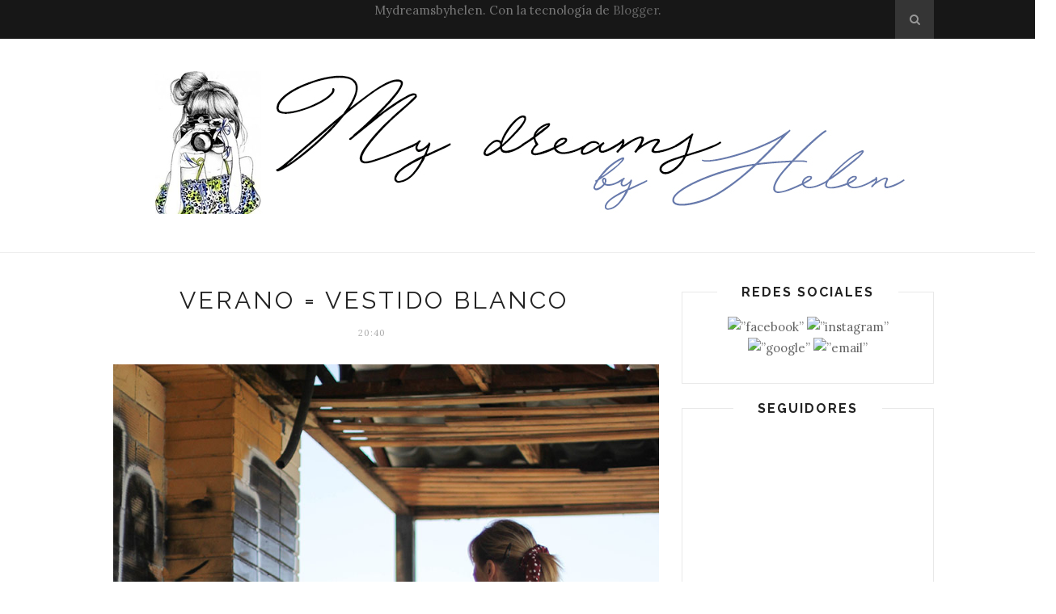

--- FILE ---
content_type: text/javascript; charset=UTF-8
request_url: http://www.mydreamsbyhelen.com/feeds/posts/default/-/bershka?alt=json-in-script&callback=related_results_labels_thumbs&max-results=6
body_size: 24724
content:
// API callback
related_results_labels_thumbs({"version":"1.0","encoding":"UTF-8","feed":{"xmlns":"http://www.w3.org/2005/Atom","xmlns$openSearch":"http://a9.com/-/spec/opensearchrss/1.0/","xmlns$blogger":"http://schemas.google.com/blogger/2008","xmlns$georss":"http://www.georss.org/georss","xmlns$gd":"http://schemas.google.com/g/2005","xmlns$thr":"http://purl.org/syndication/thread/1.0","id":{"$t":"tag:blogger.com,1999:blog-6684664206673042455"},"updated":{"$t":"2025-10-22T08:58:46.597+02:00"},"category":[{"term":"mydreamsbyhelen"},{"term":"blognavarra"},{"term":"bloggers"},{"term":"blogdemoda"},{"term":"blog"},{"term":"blogger"},{"term":"bloglarioja"},{"term":"zara"},{"term":"stradivarius"},{"term":"vestido"},{"term":"blanco"},{"term":"falda"},{"term":"zarakids"},{"term":"negro"},{"term":"loobemoda"},{"term":"blogdebelleza"},{"term":"flores"},{"term":"rosa"},{"term":"colaboración"},{"term":"primark"},{"term":"rojo"},{"term":"bolso"},{"term":"botas"},{"term":"colaboracion"},{"term":"michaelkors"},{"term":"rayas"},{"term":"zapatos"},{"term":"mango"},{"term":"farmaciaparquerioja"},{"term":"biker"},{"term":"loobe"},{"term":"blusa"},{"term":"abrigo"},{"term":"verde"},{"term":"chaqueta"},{"term":"gris"},{"term":"pelo"},{"term":"bershka"},{"term":"mono"},{"term":"blogdemodanavarra"},{"term":"h\u0026m"},{"term":"pantalon"},{"term":"body"},{"term":"cuadros"},{"term":"eltaconderossi"},{"term":"azul"},{"term":"belleza"},{"term":"jersey"},{"term":"brillo"},{"term":"estrellas"},{"term":"playa"},{"term":"pullandbear"},{"term":"volantes"},{"term":"amarillo"},{"term":"lunares"},{"term":"sandalias"},{"term":"animalprint"},{"term":"bimbaylola"},{"term":"asos"},{"term":"camiseta"},{"term":"libellule"},{"term":"moda"},{"term":"zaful"},{"term":"beig"},{"term":"coral"},{"term":"dorado"},{"term":"kauli"},{"term":"militar"},{"term":"sudadera"},{"term":"botasXl"},{"term":"lentejuelas"},{"term":"plata"},{"term":"pompon"},{"term":"zapatillas"},{"term":"besos"},{"term":"blazer"},{"term":"botines"},{"term":"camisa"},{"term":"camuflaje"},{"term":"cazadora"},{"term":"egatex"},{"term":"flecos"},{"term":"glitter"},{"term":"mostaza"},{"term":"nieve"},{"term":"paillettes"},{"term":"polipiel"},{"term":"ropitasymas"},{"term":"salud"},{"term":"top"},{"term":"Paris"},{"term":"bomber"},{"term":"calcedonia"},{"term":"chaleco"},{"term":"cuidatupiel"},{"term":"hunter"},{"term":"oysho"},{"term":"tartan"},{"term":"tul"},{"term":"Boda"},{"term":"Eider"},{"term":"blackandwhite"},{"term":"bolso. zara"},{"term":"delirius"},{"term":"deliriusdesign"},{"term":"elrincondelcaprichito"},{"term":"gorra"},{"term":"himooi"},{"term":"jesuslorenzo"},{"term":"lencera"},{"term":"lookandchicshop"},{"term":"looksnavideños"},{"term":"madeinspain"},{"term":"martiderm"},{"term":"pimkie"},{"term":"plumeti"},{"term":"ropadeportiva"},{"term":"snake"},{"term":"soncaprichos"},{"term":"topos"},{"term":"uriage"},{"term":"abrimos365dias"},{"term":"bienestar"},{"term":"castillo"},{"term":"cinturon"},{"term":"compementosmio"},{"term":"converse"},{"term":"estampado"},{"term":"fluor"},{"term":"fucsia"},{"term":"gorro"},{"term":"homewear"},{"term":"jazminmoda"},{"term":"larioja"},{"term":"lbd"},{"term":"logroño"},{"term":"massimodutti"},{"term":"merinos"},{"term":"mulaya"},{"term":"naranja"},{"term":"navarra"},{"term":"navy"},{"term":"nuevayork"},{"term":"pamplona"},{"term":"parkinggratuito"},{"term":"pañuelo"},{"term":"plumas"},{"term":"principedegales"},{"term":"rippedjeans"},{"term":"rosalimonboutique"},{"term":"sol"},{"term":"tendencias"},{"term":"terciopelo"},{"term":"trench"},{"term":"vestidoazul"},{"term":"winelover"},{"term":"activewear"},{"term":"adidas"},{"term":"adunawines"},{"term":"aguachic"},{"term":"alfaro"},{"term":"almaras"},{"term":"amomodaintima"},{"term":"avene"},{"term":"azulklein"},{"term":"bamboo"},{"term":"bardenas"},{"term":"bienvenida"},{"term":"bodegasheredaddeaduna"},{"term":"botascalcetin"},{"term":"botascowboy"},{"term":"cachecache"},{"term":"camel"},{"term":"capazo"},{"term":"capazoredondo"},{"term":"casarural"},{"term":"college"},{"term":"colorblock"},{"term":"coquetayestilosa"},{"term":"cuadrovichy"},{"term":"cuello"},{"term":"cuenca"},{"term":"cuidate"},{"term":"cumpleaños"},{"term":"denim"},{"term":"dessfile"},{"term":"donosti"},{"term":"ejea"},{"term":"elarmariodelulu"},{"term":"elvestidordeana"},{"term":"enologia"},{"term":"enoturismo"},{"term":"enoturismoparasanitarios"},{"term":"estampadopañuelo"},{"term":"estrella"},{"term":"evento"},{"term":"farmaciaelisahierro"},{"term":"fiesta"},{"term":"freakynation"},{"term":"gemeliers"},{"term":"girasoles"},{"term":"guardianofwine"},{"term":"heliocare"},{"term":"irresistibleme"},{"term":"jeans"},{"term":"jumpsuit"},{"term":"kimono"},{"term":"koverlok"},{"term":"lavanda"},{"term":"lazo"},{"term":"lazos"},{"term":"leo"},{"term":"lierac"},{"term":"lisboa"},{"term":"lookboda"},{"term":"lookssport"},{"term":"maquillaje"},{"term":"maxipendientes"},{"term":"maxivestido"},{"term":"merybag"},{"term":"midi"},{"term":"mustang"},{"term":"navidad"},{"term":"neaestetica"},{"term":"negroycamel"},{"term":"nereaburguete"},{"term":"nude"},{"term":"nuxe"},{"term":"oso"},{"term":"pantalones"},{"term":"paperbag"},{"term":"paraguas"},{"term":"parches"},{"term":"parfois"},{"term":"peluche"},{"term":"perlas"},{"term":"pichi"},{"term":"piel"},{"term":"pielvuelta"},{"term":"pijamas"},{"term":"pinkyarrow"},{"term":"planchas"},{"term":"posterstore"},{"term":"princesa"},{"term":"pull"},{"term":"puma"},{"term":"punto"},{"term":"regalos"},{"term":"riñonera"},{"term":"shein"},{"term":"sombrero"},{"term":"stars"},{"term":"tonostierra"},{"term":"vestidoblanco"},{"term":"vestidoflores"},{"term":"vichy"},{"term":"winelovers"},{"term":"winery"},{"term":"winetasting"},{"term":"3lab"},{"term":"3x2"},{"term":"812secrets"},{"term":"Galicia"},{"term":"Madrid"},{"term":"UGG"},{"term":"abeja"},{"term":"abrazos"},{"term":"abrigopelo"},{"term":"abrigorojo"},{"term":"acapas"},{"term":"aceiteprodigioso"},{"term":"adioscelulitis"},{"term":"adopta"},{"term":"alas"},{"term":"alemania"},{"term":"alfombraroja"},{"term":"alzheimer"},{"term":"amazon"},{"term":"amigos"},{"term":"amorparatodos"},{"term":"amour"},{"term":"animo"},{"term":"anticaida"},{"term":"apoyoalpequeñocomercio"},{"term":"asimetrica"},{"term":"azul. negro"},{"term":"año2016"},{"term":"barco"},{"term":"bariesun"},{"term":"bata"},{"term":"beauty"},{"term":"bermudas"},{"term":"bijer"},{"term":"blanci"},{"term":"blusagasa"},{"term":"blusarosa"},{"term":"bodas"},{"term":"bodegasalconde"},{"term":"bolero"},{"term":"bolsopunto"},{"term":"bordados"},{"term":"botamilitar"},{"term":"botellas"},{"term":"botinessnake"},{"term":"boyfriend"},{"term":"brihuega"},{"term":"brillos"},{"term":"cabañasenelarbol"},{"term":"calavera"},{"term":"camisapopelin"},{"term":"camisero"},{"term":"camisetaconhombreras"},{"term":"camisetahombreras"},{"term":"camisetalentejuelas"},{"term":"camisetas"},{"term":"camperas"},{"term":"camposdegirasoles"},{"term":"camposdelavanda"},{"term":"cantabria"},{"term":"carolagredacatering"},{"term":"casarurallacuca"},{"term":"casarurallatahona"},{"term":"caudalie"},{"term":"cazadoraalas"},{"term":"cejasperfectas"},{"term":"chanel"},{"term":"chaquetaetnica"},{"term":"chaquetamilitar"},{"term":"collar"},{"term":"color"},{"term":"colores"},{"term":"colores de otoño"},{"term":"coloresneutros"},{"term":"coloresotoñales"},{"term":"comida"},{"term":"comocombinarunacamisaoversize"},{"term":"comocombinarunacamiseta"},{"term":"comocombinarunacamisetadehormbreras"},{"term":"comocombinarunchaleco"},{"term":"comocombinarunosbotinesrojos"},{"term":"comocombinarunvestidonegro"},{"term":"comocombinarunvestidorojo"},{"term":"comoutilizarmediasderejilla"},{"term":"complementosmio"},{"term":"conjunto"},{"term":"cortinaslorente"},{"term":"cosmetica"},{"term":"cowboy"},{"term":"cuero"},{"term":"cuidadocapilar"},{"term":"cuidadodelcabello"},{"term":"cuidadodelpelo"},{"term":"cuidados"},{"term":"cuidadosolar"},{"term":"culotte"},{"term":"cuntimpala"},{"term":"cuídate"},{"term":"cuñas"},{"term":"debeamountboutique"},{"term":"decoracion"},{"term":"denimdress"},{"term":"depilación"},{"term":"desayunopersonalizado"},{"term":"desayunos a domicilio"},{"term":"dfranklin"},{"term":"diasdelluvia"},{"term":"diodo"},{"term":"disfraz"},{"term":"disney"},{"term":"disneylandparis"},{"term":"divinalocura"},{"term":"docedeoctubre"},{"term":"dorada"},{"term":"dosfarma"},{"term":"dulces"},{"term":"dunas"},{"term":"ecofriendly"},{"term":"ego"},{"term":"egurenugarte"},{"term":"elbancomasbonitodelmundo"},{"term":"emoji"},{"term":"encuentro"},{"term":"endocare"},{"term":"envcerado"},{"term":"envíoadomicilio"},{"term":"estademodamarlafra"},{"term":"esterilla de masaje"},{"term":"etnica"},{"term":"etnico"},{"term":"eurodisney"},{"term":"facilidadesentiemposdecovid"},{"term":"faldaboho"},{"term":"faldadetablas"},{"term":"faldaflores"},{"term":"faldavaquera"},{"term":"favoritos"},{"term":"felcos"},{"term":"festivalcine"},{"term":"fiestadepijamas"},{"term":"flame"},{"term":"flamencos"},{"term":"flores. body"},{"term":"forado"},{"term":"frenarlacaida"},{"term":"furry"},{"term":"gastronomia"},{"term":"giseledenis"},{"term":"globos"},{"term":"gold"},{"term":"granate"},{"term":"gucci"},{"term":"gunsandroses"},{"term":"halloween"},{"term":"hechoamano"},{"term":"heidiklum"},{"term":"hidratación"},{"term":"hunkemoller"},{"term":"hunkemöller"},{"term":"ibiza"},{"term":"ideal"},{"term":"ideaspararegalar"},{"term":"ikea"},{"term":"inditex"},{"term":"intimissimi"},{"term":"invitadaideal"},{"term":"invitadaperfecta"},{"term":"jagger"},{"term":"jerseyxl"},{"term":"kaulimodainfantil. ropitasymas"},{"term":"kombucha"},{"term":"kombuchaonflow"},{"term":"koroshi"},{"term":"laceup"},{"term":"lacocinaderamon"},{"term":"laminasdecorativas"},{"term":"langre"},{"term":"laperla"},{"term":"lapisblue"},{"term":"largo"},{"term":"laser"},{"term":"laser. centrosideal"},{"term":"lashistoriasdevalentina"},{"term":"lefties"},{"term":"leggins"},{"term":"leroymerlin"},{"term":"lino"},{"term":"logo"},{"term":"londres"},{"term":"lookconconverse"},{"term":"lookdebautizo"},{"term":"lookenlanieve"},{"term":"lookfestivo"},{"term":"lookfiesta"},{"term":"lookinvitada"},{"term":"looksconbotasdeagua"},{"term":"looksdefiesta"},{"term":"looksdeviaje"},{"term":"looksparadiasdelluvia"},{"term":"lourdesleon"},{"term":"malaga"},{"term":"mangasabullonadas"},{"term":"margaritas"},{"term":"marinera"},{"term":"marinero"},{"term":"maripaz"},{"term":"marquesderiscal"},{"term":"martinak"},{"term":"maspalomas"},{"term":"massadaestella"},{"term":"maxi"},{"term":"maxijersey"},{"term":"meandminime"},{"term":"medialuna"},{"term":"metalizado"},{"term":"microblading"},{"term":"mijas"},{"term":"mimonymonas"},{"term":"mini"},{"term":"minifalda"},{"term":"minime"},{"term":"mivida"},{"term":"mlmproductoscarnicos"},{"term":"mochila"},{"term":"modanavarra"},{"term":"monos"},{"term":"monovaquero"},{"term":"moteras"},{"term":"moto"},{"term":"muñeca"},{"term":"nacederodelurederra"},{"term":"negroybeig"},{"term":"nereaestetica"},{"term":"neutrogena"},{"term":"norway"},{"term":"nuestraboda"},{"term":"obstreet"},{"term":"oihanabarrasa"},{"term":"okeysi"},{"term":"olite"},{"term":"oporto"},{"term":"otoño"},{"term":"pamalayo"},{"term":"pantalonazul"},{"term":"pantalonraya"},{"term":"pantalón"},{"term":"pantone"},{"term":"parafarmaciaonline"},{"term":"parqueeuropa"},{"term":"patadegallo"},{"term":"peluquería"},{"term":"pepejeans"},{"term":"peplum"},{"term":"pequeñosnegocios"},{"term":"peralimonera"},{"term":"perros"},{"term":"pestañas"},{"term":"peto"},{"term":"phyto"},{"term":"pijama"},{"term":"pilipiel"},{"term":"piton"},{"term":"pitufos"},{"term":"pizbuin"},{"term":"planvaly"},{"term":"polkadot"},{"term":"porto"},{"term":"portugal"},{"term":"pranamat"},{"term":"prendaschulas"},{"term":"proteccion"},{"term":"puntilla"},{"term":"rafia"},{"term":"ramonpiñeiro"},{"term":"raya"},{"term":"rayadiplomatica"},{"term":"redondela"},{"term":"regalosdecumpleaños"},{"term":"regro"},{"term":"rejilla"},{"term":"repaskin"},{"term":"resumen"},{"term":"riojaalavesa"},{"term":"rockport"},{"term":"ropacomoda"},{"term":"ropadecalidad"},{"term":"ropamadeinspain"},{"term":"ropitas y mas"},{"term":"rosas"},{"term":"rutinadiaria"},{"term":"schwarzkopfpro"},{"term":"sculpsure"},{"term":"serpiente"},{"term":"sesderma"},{"term":"sevilla"},{"term":"sfera"},{"term":"shorts"},{"term":"silviafernandezatelier"},{"term":"silviapascual"},{"term":"siquiero"},{"term":"skinc"},{"term":"slouchy"},{"term":"sobrecamisa"},{"term":"solares"},{"term":"soyrealyalocada"},{"term":"springfield"},{"term":"star"},{"term":"sudadera. mamipeque"},{"term":"summertime"},{"term":"superstar"},{"term":"sweetdress"},{"term":"tarjetasaludable"},{"term":"tendencia"},{"term":"tiedye"},{"term":"tipis"},{"term":"tippies"},{"term":"topplumas"},{"term":"transparencias"},{"term":"tratamientocorporal"},{"term":"tratamientofacial"},{"term":"trocadero"},{"term":"troquelada"},{"term":"trucootrato"},{"term":"trucos"},{"term":"tucarneencasa"},{"term":"unpoquitodemi"},{"term":"unvestidorconideas"},{"term":"uterque"},{"term":"valentino"},{"term":"vaquero"},{"term":"velvet"},{"term":"verdeagua"},{"term":"vestido negro"},{"term":"vestido. maxi"},{"term":"vestidoblazer"},{"term":"vestidodorado"},{"term":"vestidolargo"},{"term":"vestidolunares"},{"term":"vestidomidi"},{"term":"vestidonegro"},{"term":"vestidopunto"},{"term":"vestidor"},{"term":"vestidorojo"},{"term":"vestidos"},{"term":"vestidosudadera"},{"term":"vestidotul"},{"term":"vestidoxl"},{"term":"vigo"},{"term":"vino"},{"term":"vino Navarro"},{"term":"vinodelerin mydreamsbyhelen"},{"term":"viñas"},{"term":"volante"},{"term":"white"},{"term":"white dress"},{"term":"wineloversespaña"},{"term":"youngandbeautifood"},{"term":"yuiva"},{"term":"yuivaoficial"},{"term":"zinemaldia"}],"title":{"type":"text","$t":"mydreams"},"subtitle":{"type":"html","$t":""},"link":[{"rel":"http://schemas.google.com/g/2005#feed","type":"application/atom+xml","href":"http:\/\/www.mydreamsbyhelen.com\/feeds\/posts\/default"},{"rel":"self","type":"application/atom+xml","href":"http:\/\/www.blogger.com\/feeds\/6684664206673042455\/posts\/default\/-\/bershka?alt=json-in-script\u0026max-results=6"},{"rel":"alternate","type":"text/html","href":"http:\/\/www.mydreamsbyhelen.com\/search\/label\/bershka"},{"rel":"hub","href":"http://pubsubhubbub.appspot.com/"},{"rel":"next","type":"application/atom+xml","href":"http:\/\/www.blogger.com\/feeds\/6684664206673042455\/posts\/default\/-\/bershka\/-\/bershka?alt=json-in-script\u0026start-index=7\u0026max-results=6"}],"author":[{"name":{"$t":"Helena"},"uri":{"$t":"http:\/\/www.blogger.com\/profile\/16847952717208045059"},"email":{"$t":"noreply@blogger.com"},"gd$image":{"rel":"http://schemas.google.com/g/2005#thumbnail","width":"32","height":"32","src":"\/\/blogger.googleusercontent.com\/img\/b\/R29vZ2xl\/AVvXsEiUvGUxVVjCjJGUZ7UlvwEYV_0Jx-gZnwYYta_Enb9AsercEKtTM9e7DkneWjMTAX_LoOnK7ihEs2-wI-1hDfmXcrN1t_NtZfJ010neiR9VwU9Svbgtv2VO4uEM4C49Cw\/s113\/IMG_4257.JPG"}}],"generator":{"version":"7.00","uri":"http://www.blogger.com","$t":"Blogger"},"openSearch$totalResults":{"$t":"16"},"openSearch$startIndex":{"$t":"1"},"openSearch$itemsPerPage":{"$t":"6"},"entry":[{"id":{"$t":"tag:blogger.com,1999:blog-6684664206673042455.post-1758664200145242370"},"published":{"$t":"2018-10-10T00:01:00.001+02:00"},"updated":{"$t":"2018-10-10T00:01:57.365+02:00"},"category":[{"scheme":"http://www.blogger.com/atom/ns#","term":"asos"},{"scheme":"http://www.blogger.com/atom/ns#","term":"bershka"},{"scheme":"http://www.blogger.com/atom/ns#","term":"blog"},{"scheme":"http://www.blogger.com/atom/ns#","term":"blogdemoda"},{"scheme":"http://www.blogger.com/atom/ns#","term":"blogger"},{"scheme":"http://www.blogger.com/atom/ns#","term":"bloggers"},{"scheme":"http://www.blogger.com/atom/ns#","term":"bloglarioja"},{"scheme":"http://www.blogger.com/atom/ns#","term":"blognavarra"},{"scheme":"http://www.blogger.com/atom/ns#","term":"blusa"},{"scheme":"http://www.blogger.com/atom/ns#","term":"estampadopañuelo"},{"scheme":"http://www.blogger.com/atom/ns#","term":"mydreamsbyhelen"},{"scheme":"http://www.blogger.com/atom/ns#","term":"zara"}],"title":{"type":"text","$t":"BOTAS O SANDALIAS"},"content":{"type":"html","$t":"\u003Cdiv class=\"separator\" style=\"clear: both; text-align: center;\"\u003E\n\u003C\/div\u003E\n\u003Cdiv class=\"separator\" style=\"clear: both; text-align: center;\"\u003E\n\u003Ca href=\"https:\/\/blogger.googleusercontent.com\/img\/b\/R29vZ2xl\/AVvXsEhDq3uc61b10vdhAJ49XnvsETXu1JQdHSG6zkdlHCY1ZxbKEMrdvyEi3zNWnTM5FLTcMkQ4AOb5nNugMHWngCnhQ_OuHmoLmXGubmL__Tex5X5rtk-WOIlTq7GUTGXafqcINQJCAzoLjljx\/s1600\/IMG_9213.jpg\" imageanchor=\"1\" style=\"margin-left: 1em; margin-right: 1em;\"\u003E\u003Cimg border=\"0\" data-original-height=\"606\" data-original-width=\"820\" src=\"https:\/\/blogger.googleusercontent.com\/img\/b\/R29vZ2xl\/AVvXsEhDq3uc61b10vdhAJ49XnvsETXu1JQdHSG6zkdlHCY1ZxbKEMrdvyEi3zNWnTM5FLTcMkQ4AOb5nNugMHWngCnhQ_OuHmoLmXGubmL__Tex5X5rtk-WOIlTq7GUTGXafqcINQJCAzoLjljx\/s1600\/IMG_9213.jpg\" \/\u003E\u003C\/a\u003E\u003C\/div\u003E\n\u003Cbr \/\u003E\n\u003Cdiv style=\"text-align: justify;\"\u003E\nBuenos días!! Ya en el ecuador de la semana y con puente a la vista! Os vais a escapar a algún sitio? Nosotros si, aprovecharemos estos tres días para volver a una ciudad que nos encantó la primera vez que la visitamos y cuando en un sitio te tratan bien... se vuelve!\u003C\/div\u003E\n\u003Cdiv style=\"text-align: justify;\"\u003E\nHoy os traigo un outfit con otro de los estampados de la temporada, el efecto pañuelo. Seguro que habéis visto esta blusa de Zara muchas veces, incluso en otras tiendas tienen una prácticamente igual. La he combinado ya de varias maneras en mi día a día, con pantalón blanco, pantalón negro, mostaza, vaquero, falda de polipiel.. y hoy os la enseño por aquí con esta falda-short también de Zara.\u0026nbsp;\u003C\/div\u003E\n\u003Cdiv style=\"text-align: justify;\"\u003E\nYa sabéis que me gustan mucho las faldas cortas y mas si llevan short incorporado porque te dan libertad de movimiento sin tener que preocuparte. Como la mezcla de estampados, que a priori se matan, me encanta, le he añadido este cinturón snake con los tonos de la blusa.\u003C\/div\u003E\n\u003Cdiv style=\"text-align: justify;\"\u003E\nLa he combinado de dos maneras totalmente opuestas, con botas estilo militar para un look mucho mas casual y trotero y con sandalia dorada de taconazo para darle un toque mas chic al outfit.\u003C\/div\u003E\n\u003Cdiv style=\"text-align: justify;\"\u003E\nOs dejo con las fotos, el viernes no se si habrá post, instagram esta funcionando realmente mal esta temporada y eso repercute también en las visitas al blog y, aunque tengo varios modelos fotografiados, no se si será un buen día para sacar ninguno.\u003C\/div\u003E\n\u003Cdiv style=\"text-align: justify;\"\u003E\nUn besote y a disfrutar del puente.\u003C\/div\u003E\n\u003Cdiv style=\"text-align: justify;\"\u003E\nMuak\u003C\/div\u003E\n\u003Cbr \/\u003E\n\u003Cdiv class=\"separator\" style=\"clear: both; text-align: center;\"\u003E\n\u003Ca href=\"https:\/\/blogger.googleusercontent.com\/img\/b\/R29vZ2xl\/AVvXsEjj_WsWKNM34pfTa_VTXTeHvjca9muUIj092YlJGNYxMFpi7qOJ9w9qDfrUANrbHtaZww-RkqkN-5CjEzjfKrJ1Ft16FXizCvZbCeTf7xSdHM5-aqBLSMgi0i06eHgKu2mUI6FWPSadvG_f\/s1600\/IMG_9201.jpg\" imageanchor=\"1\" style=\"margin-left: 1em; margin-right: 1em;\"\u003E\u003Cimg border=\"0\" data-original-height=\"1367\" data-original-width=\"820\" src=\"https:\/\/blogger.googleusercontent.com\/img\/b\/R29vZ2xl\/AVvXsEjj_WsWKNM34pfTa_VTXTeHvjca9muUIj092YlJGNYxMFpi7qOJ9w9qDfrUANrbHtaZww-RkqkN-5CjEzjfKrJ1Ft16FXizCvZbCeTf7xSdHM5-aqBLSMgi0i06eHgKu2mUI6FWPSadvG_f\/s1600\/IMG_9201.jpg\" \/\u003E\u003C\/a\u003E\u003C\/div\u003E\n\u003Cbr \/\u003E\n\u003Cdiv class=\"separator\" style=\"clear: both; text-align: center;\"\u003E\n\u003Ca href=\"https:\/\/blogger.googleusercontent.com\/img\/b\/R29vZ2xl\/AVvXsEgTBG-Bjp_XRLGcYdcFC6cFJKtlASBZ5l2Ue6UW_BGQGi6Zx55q3t_NN1C7Ydq10ejZ1aMyc0jej93s9VWsERiZguGsVgOlj_9wVP6Im2iOj2Eiy2i6B-ucAIeVi9u55k0pk6e_QbwD-RDt\/s1600\/IMG_9161.jpg\" imageanchor=\"1\" style=\"margin-left: 1em; margin-right: 1em;\"\u003E\u003Cimg border=\"0\" data-original-height=\"1230\" data-original-width=\"820\" src=\"https:\/\/blogger.googleusercontent.com\/img\/b\/R29vZ2xl\/AVvXsEgTBG-Bjp_XRLGcYdcFC6cFJKtlASBZ5l2Ue6UW_BGQGi6Zx55q3t_NN1C7Ydq10ejZ1aMyc0jej93s9VWsERiZguGsVgOlj_9wVP6Im2iOj2Eiy2i6B-ucAIeVi9u55k0pk6e_QbwD-RDt\/s1600\/IMG_9161.jpg\" \/\u003E\u003C\/a\u003E\u003C\/div\u003E\n\u003Cbr \/\u003E\n\u003Cdiv class=\"separator\" style=\"clear: both; text-align: center;\"\u003E\n\u003Ca href=\"https:\/\/blogger.googleusercontent.com\/img\/b\/R29vZ2xl\/AVvXsEjz5lZWp5YV0kfM2m7L0tI3G6WMUqqj0Yfy5X9ehYmybe-xLjGyLEojEK0SRUsy-cxj6y3mjq4er_s1EV_D-qUBhXU3pJhM0omTu4G7T-P0IWQBsk7hbeye_aOsg0TA3eIcPw5_5CMpUutu\/s1600\/IMG_9162.jpg\" imageanchor=\"1\" style=\"margin-left: 1em; margin-right: 1em;\"\u003E\u003Cimg border=\"0\" data-original-height=\"1230\" data-original-width=\"820\" src=\"https:\/\/blogger.googleusercontent.com\/img\/b\/R29vZ2xl\/AVvXsEjz5lZWp5YV0kfM2m7L0tI3G6WMUqqj0Yfy5X9ehYmybe-xLjGyLEojEK0SRUsy-cxj6y3mjq4er_s1EV_D-qUBhXU3pJhM0omTu4G7T-P0IWQBsk7hbeye_aOsg0TA3eIcPw5_5CMpUutu\/s1600\/IMG_9162.jpg\" \/\u003E\u003C\/a\u003E\u003C\/div\u003E\n\u003Cdiv class=\"separator\" style=\"clear: both; text-align: center;\"\u003E\n\u003Ca href=\"https:\/\/blogger.googleusercontent.com\/img\/b\/R29vZ2xl\/AVvXsEg060A9lI_ZAH6trRcqX8Xw3eUeCtxBfpVAbYVLDSSfSlD3xDW_45S0mMo0p9s4cu-4i2IJb7pZVL-cHcu15mJMPh4ehrSUa4Nvn3r5_T9L-ozlC4DrtC4by_IF0pOxC6titl4eCXuBFSpr\/s1600\/IMG_9166.jpg\" imageanchor=\"1\" style=\"margin-left: 1em; margin-right: 1em;\"\u003E\u003Cimg border=\"0\" data-original-height=\"1230\" data-original-width=\"820\" src=\"https:\/\/blogger.googleusercontent.com\/img\/b\/R29vZ2xl\/AVvXsEg060A9lI_ZAH6trRcqX8Xw3eUeCtxBfpVAbYVLDSSfSlD3xDW_45S0mMo0p9s4cu-4i2IJb7pZVL-cHcu15mJMPh4ehrSUa4Nvn3r5_T9L-ozlC4DrtC4by_IF0pOxC6titl4eCXuBFSpr\/s1600\/IMG_9166.jpg\" \/\u003E\u003C\/a\u003E\u003C\/div\u003E\n\u003Cbr \/\u003E\n\u003Cdiv class=\"separator\" style=\"clear: both; text-align: center;\"\u003E\n\u003Ca href=\"https:\/\/blogger.googleusercontent.com\/img\/b\/R29vZ2xl\/AVvXsEhoeUdyeX3f6zAkUHVbhMcufGkD29umjGh0JJD8nN9ucPHF9AAiuMQ26_pYxHpaz3FA2cqqBdHpO2YZRjrgacOOxA8HSWAxGgDNwOyHFyvDGt5529Celii5prbKWBMUiTadsLDUh1ZHvNKT\/s1600\/IMG_9167.jpg\" imageanchor=\"1\" style=\"margin-left: 1em; margin-right: 1em;\"\u003E\u003Cimg border=\"0\" data-original-height=\"1230\" data-original-width=\"820\" src=\"https:\/\/blogger.googleusercontent.com\/img\/b\/R29vZ2xl\/AVvXsEhoeUdyeX3f6zAkUHVbhMcufGkD29umjGh0JJD8nN9ucPHF9AAiuMQ26_pYxHpaz3FA2cqqBdHpO2YZRjrgacOOxA8HSWAxGgDNwOyHFyvDGt5529Celii5prbKWBMUiTadsLDUh1ZHvNKT\/s1600\/IMG_9167.jpg\" \/\u003E\u003C\/a\u003E\u003C\/div\u003E\n\u003Cbr \/\u003E\n\u003Cdiv class=\"separator\" style=\"clear: both; text-align: center;\"\u003E\n\u003Ca href=\"https:\/\/blogger.googleusercontent.com\/img\/b\/R29vZ2xl\/AVvXsEg6HTCn25RSb9-y0-dKtsdB11qhBVCoEwmLgTuzELg_WEPlPgoDJmWy4V8RuSsEIhKzmQSswQsvoJJ0W7oaZ0f2cPYQo1tBZ2NmlfO_6r2YaKomPdXvjtVGRNOLI46QHX0rDf0XJA9jczKf\/s1600\/IMG_9170.jpg\" imageanchor=\"1\" style=\"margin-left: 1em; margin-right: 1em;\"\u003E\u003Cimg border=\"0\" data-original-height=\"547\" data-original-width=\"820\" src=\"https:\/\/blogger.googleusercontent.com\/img\/b\/R29vZ2xl\/AVvXsEg6HTCn25RSb9-y0-dKtsdB11qhBVCoEwmLgTuzELg_WEPlPgoDJmWy4V8RuSsEIhKzmQSswQsvoJJ0W7oaZ0f2cPYQo1tBZ2NmlfO_6r2YaKomPdXvjtVGRNOLI46QHX0rDf0XJA9jczKf\/s1600\/IMG_9170.jpg\" \/\u003E\u003C\/a\u003E\u003C\/div\u003E\n\u003Cbr \/\u003E\n\u003Cdiv class=\"separator\" style=\"clear: both; text-align: center;\"\u003E\n\u003Ca href=\"https:\/\/blogger.googleusercontent.com\/img\/b\/R29vZ2xl\/AVvXsEhe8U5QJv8EdhrhQak9q-TWBHZF08uYg0ZvMofsHWFItgOZ8D4EprbRi9expfXr5qu-IQPFIXu7_ketRwxP8kY42mCIfjDacxTqnbjkDWUekxxyQ9SUG-2d8-OabQbM_Yi3pliCwVEJuIRZ\/s1600\/IMG_9197.jpg\" imageanchor=\"1\" style=\"margin-left: 1em; margin-right: 1em;\"\u003E\u003Cimg border=\"0\" data-original-height=\"1184\" data-original-width=\"820\" src=\"https:\/\/blogger.googleusercontent.com\/img\/b\/R29vZ2xl\/AVvXsEhe8U5QJv8EdhrhQak9q-TWBHZF08uYg0ZvMofsHWFItgOZ8D4EprbRi9expfXr5qu-IQPFIXu7_ketRwxP8kY42mCIfjDacxTqnbjkDWUekxxyQ9SUG-2d8-OabQbM_Yi3pliCwVEJuIRZ\/s1600\/IMG_9197.jpg\" \/\u003E\u003C\/a\u003E\u003C\/div\u003E\n\u003Cbr \/\u003E\n\u003Cdiv class=\"separator\" style=\"clear: both; text-align: center;\"\u003E\n\u003Ca href=\"https:\/\/blogger.googleusercontent.com\/img\/b\/R29vZ2xl\/AVvXsEjHXN3hAWDe8kADe94S2xg31xs88BbUyp4KfxJZbUrh4XcC6HtJgoFC6LsBJAwXmTPSwCK9BIR6sfAghpBTF0rkntzm4NySYiar21D_tvrH9_AHuvUR89n5JkMEoClF_3rRUpp1WlWR9wiy\/s1600\/IMG_9198.jpg\" imageanchor=\"1\" style=\"margin-left: 1em; margin-right: 1em;\"\u003E\u003Cimg border=\"0\" data-original-height=\"625\" data-original-width=\"820\" src=\"https:\/\/blogger.googleusercontent.com\/img\/b\/R29vZ2xl\/AVvXsEjHXN3hAWDe8kADe94S2xg31xs88BbUyp4KfxJZbUrh4XcC6HtJgoFC6LsBJAwXmTPSwCK9BIR6sfAghpBTF0rkntzm4NySYiar21D_tvrH9_AHuvUR89n5JkMEoClF_3rRUpp1WlWR9wiy\/s1600\/IMG_9198.jpg\" \/\u003E\u003C\/a\u003E\u003C\/div\u003E\n\u003Cbr \/\u003E\n\u003Cdiv class=\"separator\" style=\"clear: both; text-align: center;\"\u003E\n\u003Ca href=\"https:\/\/blogger.googleusercontent.com\/img\/b\/R29vZ2xl\/AVvXsEhc6vd47yU-SXdhQil6wdjfkC_Dku18L7n6IsZ3vwSR1ItZA9A-e1yZRD3R7eMkOEg85c3YA1SBKyICOyVoWoDYtQiB33IVrL1LZG_W7kDjdAwHT0Ch9n86GtzZQHJrc6R-CS9JDWHHVRRv\/s1600\/IMG_9200.jpg\" imageanchor=\"1\" style=\"margin-left: 1em; margin-right: 1em;\"\u003E\u003Cimg border=\"0\" data-original-height=\"1230\" data-original-width=\"820\" src=\"https:\/\/blogger.googleusercontent.com\/img\/b\/R29vZ2xl\/AVvXsEhc6vd47yU-SXdhQil6wdjfkC_Dku18L7n6IsZ3vwSR1ItZA9A-e1yZRD3R7eMkOEg85c3YA1SBKyICOyVoWoDYtQiB33IVrL1LZG_W7kDjdAwHT0Ch9n86GtzZQHJrc6R-CS9JDWHHVRRv\/s1600\/IMG_9200.jpg\" \/\u003E\u003C\/a\u003E\u003C\/div\u003E\n\u003Cbr \/\u003E\n\u003Cdiv class=\"separator\" style=\"clear: both; text-align: center;\"\u003E\n\u003Ca href=\"https:\/\/blogger.googleusercontent.com\/img\/b\/R29vZ2xl\/AVvXsEiMTDfRnuZhYohPdvJQhcO8kmubCevj5306qO14FN7N_ieDCRcjM_djYuFDFr89JuEPclyTd8sl2Fcxtu_uX5oSTtLPygK9MpVbTM9eKsNWAC7KWoHH0vVVJuvgwNsRPZgWOXeSZA-pVwhZ\/s1600\/IMG_9206.jpg\" imageanchor=\"1\" style=\"margin-left: 1em; margin-right: 1em;\"\u003E\u003Cimg border=\"0\" data-original-height=\"1230\" data-original-width=\"820\" src=\"https:\/\/blogger.googleusercontent.com\/img\/b\/R29vZ2xl\/AVvXsEiMTDfRnuZhYohPdvJQhcO8kmubCevj5306qO14FN7N_ieDCRcjM_djYuFDFr89JuEPclyTd8sl2Fcxtu_uX5oSTtLPygK9MpVbTM9eKsNWAC7KWoHH0vVVJuvgwNsRPZgWOXeSZA-pVwhZ\/s1600\/IMG_9206.jpg\" \/\u003E\u003C\/a\u003E\u003C\/div\u003E\n\u003Cbr \/\u003E\n\u003Cdiv class=\"separator\" style=\"clear: both; text-align: center;\"\u003E\n\u003Ca href=\"https:\/\/blogger.googleusercontent.com\/img\/b\/R29vZ2xl\/AVvXsEheB24RPubzoP3_Ar6Mp9SZG2In_GwTKdSg3oivRyywCbCyZfr61pycpU-Hdx19JnjRq_ddWQEF9N-z7EiLYuGDJcyJMHBcsm08VIniYHmVMp70voZGlk6e66HMTt2ttdI9kX-nYqocNi1f\/s1600\/IMG_9208.jpg\" imageanchor=\"1\" style=\"margin-left: 1em; margin-right: 1em;\"\u003E\u003Cimg border=\"0\" data-original-height=\"1230\" data-original-width=\"820\" src=\"https:\/\/blogger.googleusercontent.com\/img\/b\/R29vZ2xl\/AVvXsEheB24RPubzoP3_Ar6Mp9SZG2In_GwTKdSg3oivRyywCbCyZfr61pycpU-Hdx19JnjRq_ddWQEF9N-z7EiLYuGDJcyJMHBcsm08VIniYHmVMp70voZGlk6e66HMTt2ttdI9kX-nYqocNi1f\/s1600\/IMG_9208.jpg\" \/\u003E\u003C\/a\u003E\u003C\/div\u003E\n\u003Cbr \/\u003E\n\u003Cdiv class=\"separator\" style=\"clear: both; text-align: center;\"\u003E\n\u003Ca href=\"https:\/\/blogger.googleusercontent.com\/img\/b\/R29vZ2xl\/AVvXsEg4IDPTI-UO3NB1jcDDYR1gIsAbbDd4hBkFChRAi2ICrG0HB5Zqx7kvHGUO7m8viT0ntYF97jpedaOAGcxQtW8SVEk257CH58ofIJ1A5pZfquRzNbs-5fVHStroptBoPM0IK6O9fIpUV2q3\/s1600\/IMG_9209.jpg\" imageanchor=\"1\" style=\"margin-left: 1em; margin-right: 1em;\"\u003E\u003Cimg border=\"0\" data-original-height=\"1230\" data-original-width=\"820\" src=\"https:\/\/blogger.googleusercontent.com\/img\/b\/R29vZ2xl\/AVvXsEg4IDPTI-UO3NB1jcDDYR1gIsAbbDd4hBkFChRAi2ICrG0HB5Zqx7kvHGUO7m8viT0ntYF97jpedaOAGcxQtW8SVEk257CH58ofIJ1A5pZfquRzNbs-5fVHStroptBoPM0IK6O9fIpUV2q3\/s1600\/IMG_9209.jpg\" \/\u003E\u003C\/a\u003E\u003C\/div\u003E\n\u003Cbr \/\u003E\n\u003Cdiv class=\"separator\" style=\"clear: both; text-align: center;\"\u003E\n\u003Ca href=\"https:\/\/blogger.googleusercontent.com\/img\/b\/R29vZ2xl\/AVvXsEjqBgNAW4_f4aoNeHAwcQu6xlr_Af6MvEMK0uQwzkGhi9djNllQYeYmtS4gFilDs0CQBQD82zkvoOu_15nYzj5jPADciZDjIhv_S_7IIEWIBHaUJUc00yj_-KtJSIs9Y-IiGPnwThPztIMD\/s1600\/IMG_9210.jpg\" imageanchor=\"1\" style=\"margin-left: 1em; margin-right: 1em;\"\u003E\u003Cimg border=\"0\" data-original-height=\"1230\" data-original-width=\"820\" src=\"https:\/\/blogger.googleusercontent.com\/img\/b\/R29vZ2xl\/AVvXsEjqBgNAW4_f4aoNeHAwcQu6xlr_Af6MvEMK0uQwzkGhi9djNllQYeYmtS4gFilDs0CQBQD82zkvoOu_15nYzj5jPADciZDjIhv_S_7IIEWIBHaUJUc00yj_-KtJSIs9Y-IiGPnwThPztIMD\/s1600\/IMG_9210.jpg\" \/\u003E\u003C\/a\u003E\u003C\/div\u003E\n\u003Cbr \/\u003E\n\u003Cdiv class=\"separator\" style=\"clear: both; text-align: center;\"\u003E\n\u003Ca href=\"https:\/\/blogger.googleusercontent.com\/img\/b\/R29vZ2xl\/AVvXsEh6Q-DRnSpys4gaZb-JBn0N1BlF7eDVR_VMqrSb2y7cbx8U3GL3TE39BWCMSwL6USE_As-SSZs8BtNq4CnNuEnboc3tE2_5UMV_WgPHBqljeI1iUTBSLbt1ZjrDLL0rw19vdqguYhlCyKyB\/s1600\/IMG_9211.jpg\" imageanchor=\"1\" style=\"margin-left: 1em; margin-right: 1em;\"\u003E\u003Cimg border=\"0\" data-original-height=\"1230\" data-original-width=\"820\" src=\"https:\/\/blogger.googleusercontent.com\/img\/b\/R29vZ2xl\/AVvXsEh6Q-DRnSpys4gaZb-JBn0N1BlF7eDVR_VMqrSb2y7cbx8U3GL3TE39BWCMSwL6USE_As-SSZs8BtNq4CnNuEnboc3tE2_5UMV_WgPHBqljeI1iUTBSLbt1ZjrDLL0rw19vdqguYhlCyKyB\/s1600\/IMG_9211.jpg\" \/\u003E\u003C\/a\u003E\u003C\/div\u003E\n\u003Cbr \/\u003E\n\u003Cdiv class=\"separator\" style=\"clear: both; text-align: center;\"\u003E\n\u003Ca href=\"https:\/\/blogger.googleusercontent.com\/img\/b\/R29vZ2xl\/AVvXsEgnkZa9TLSywQHUI8kkSJQeGFdLbmBJ34PifJTKx4BvGVNZ7tMTtPT5cxHul8bjtkjNX7WcDgp8TzA9AwcHMCm6ICP1P6jDIpvqFFQg41SMUSB5WcYZ02HGM91j_Qmz35Pl73Oo2et2S7Ek\/s1600\/IMG_9212.jpg\" imageanchor=\"1\" style=\"margin-left: 1em; margin-right: 1em;\"\u003E\u003Cimg border=\"0\" data-original-height=\"547\" data-original-width=\"820\" src=\"https:\/\/blogger.googleusercontent.com\/img\/b\/R29vZ2xl\/AVvXsEgnkZa9TLSywQHUI8kkSJQeGFdLbmBJ34PifJTKx4BvGVNZ7tMTtPT5cxHul8bjtkjNX7WcDgp8TzA9AwcHMCm6ICP1P6jDIpvqFFQg41SMUSB5WcYZ02HGM91j_Qmz35Pl73Oo2et2S7Ek\/s1600\/IMG_9212.jpg\" \/\u003E\u003C\/a\u003E\u003C\/div\u003E\n\u003Cbr \/\u003E\n\u003Cdiv class=\"separator\" style=\"clear: both; text-align: center;\"\u003E\n\u003Ca href=\"https:\/\/blogger.googleusercontent.com\/img\/b\/R29vZ2xl\/AVvXsEjih9WxJKV39YuLAs-L0t36098J1t9JlTvFjYPyDaMxUBTzlGkwM4eqiG9nnI49M8wAVN7l3pnOnIIyjMmIZ1lHCANvUXV24LdtIuPfyEHP2agiX3Q_ggea2aDLAgUEocqYBaUFQhm7qEUi\/s1600\/IMG_9215.jpg\" imageanchor=\"1\" style=\"margin-left: 1em; margin-right: 1em;\"\u003E\u003Cimg border=\"0\" data-original-height=\"1230\" data-original-width=\"820\" src=\"https:\/\/blogger.googleusercontent.com\/img\/b\/R29vZ2xl\/AVvXsEjih9WxJKV39YuLAs-L0t36098J1t9JlTvFjYPyDaMxUBTzlGkwM4eqiG9nnI49M8wAVN7l3pnOnIIyjMmIZ1lHCANvUXV24LdtIuPfyEHP2agiX3Q_ggea2aDLAgUEocqYBaUFQhm7qEUi\/s1600\/IMG_9215.jpg\" \/\u003E\u003C\/a\u003E\u003C\/div\u003E\n\u003Cdiv class=\"separator\" style=\"clear: both; text-align: center;\"\u003E\n\u003C\/div\u003E\n\u003Cbr \/\u003E\n\u003Cdiv style=\"text-align: center;\"\u003E\nFalda y blusa: Zara\u003C\/div\u003E\n\u003Cdiv style=\"text-align: center;\"\u003E\nCinturón: Stradivarius\u003C\/div\u003E\n\u003Cdiv style=\"text-align: center;\"\u003E\nSandalias: Asos\u003C\/div\u003E\n\u003Cdiv style=\"text-align: center;\"\u003E\nBotas: Bershka (OT)\u003C\/div\u003E\n\u003Cdiv style=\"text-align: center;\"\u003E\nColgante: Bestfriend4ever\u003C\/div\u003E\n"},"link":[{"rel":"replies","type":"application/atom+xml","href":"http:\/\/www.mydreamsbyhelen.com\/feeds\/1758664200145242370\/comments\/default","title":"Enviar comentarios"},{"rel":"replies","type":"text/html","href":"http:\/\/www.mydreamsbyhelen.com\/2018\/10\/botas-o-sandalias.html#comment-form","title":"3 comentarios"},{"rel":"edit","type":"application/atom+xml","href":"http:\/\/www.blogger.com\/feeds\/6684664206673042455\/posts\/default\/1758664200145242370"},{"rel":"self","type":"application/atom+xml","href":"http:\/\/www.blogger.com\/feeds\/6684664206673042455\/posts\/default\/1758664200145242370"},{"rel":"alternate","type":"text/html","href":"http:\/\/www.mydreamsbyhelen.com\/2018\/10\/botas-o-sandalias.html","title":"BOTAS O SANDALIAS"}],"author":[{"name":{"$t":"Helena"},"uri":{"$t":"http:\/\/www.blogger.com\/profile\/16847952717208045059"},"email":{"$t":"noreply@blogger.com"},"gd$image":{"rel":"http://schemas.google.com/g/2005#thumbnail","width":"32","height":"32","src":"\/\/blogger.googleusercontent.com\/img\/b\/R29vZ2xl\/AVvXsEiUvGUxVVjCjJGUZ7UlvwEYV_0Jx-gZnwYYta_Enb9AsercEKtTM9e7DkneWjMTAX_LoOnK7ihEs2-wI-1hDfmXcrN1t_NtZfJ010neiR9VwU9Svbgtv2VO4uEM4C49Cw\/s113\/IMG_4257.JPG"}}],"media$thumbnail":{"xmlns$media":"http://search.yahoo.com/mrss/","url":"https:\/\/blogger.googleusercontent.com\/img\/b\/R29vZ2xl\/AVvXsEhDq3uc61b10vdhAJ49XnvsETXu1JQdHSG6zkdlHCY1ZxbKEMrdvyEi3zNWnTM5FLTcMkQ4AOb5nNugMHWngCnhQ_OuHmoLmXGubmL__Tex5X5rtk-WOIlTq7GUTGXafqcINQJCAzoLjljx\/s72-c\/IMG_9213.jpg","height":"72","width":"72"},"thr$total":{"$t":"3"}},{"id":{"$t":"tag:blogger.com,1999:blog-6684664206673042455.post-4586533239750927559"},"published":{"$t":"2018-07-25T20:40:00.001+02:00"},"updated":{"$t":"2018-07-25T20:40:52.007+02:00"},"category":[{"scheme":"http://www.blogger.com/atom/ns#","term":"bershka"},{"scheme":"http://www.blogger.com/atom/ns#","term":"blanco"},{"scheme":"http://www.blogger.com/atom/ns#","term":"blog"},{"scheme":"http://www.blogger.com/atom/ns#","term":"blogdemoda"},{"scheme":"http://www.blogger.com/atom/ns#","term":"blogger"},{"scheme":"http://www.blogger.com/atom/ns#","term":"bloggers"},{"scheme":"http://www.blogger.com/atom/ns#","term":"bloglarioja"},{"scheme":"http://www.blogger.com/atom/ns#","term":"blognavarra"},{"scheme":"http://www.blogger.com/atom/ns#","term":"libellule"},{"scheme":"http://www.blogger.com/atom/ns#","term":"mydreamsbyhelen"},{"scheme":"http://www.blogger.com/atom/ns#","term":"stradivarius"},{"scheme":"http://www.blogger.com/atom/ns#","term":"vestido"}],"title":{"type":"text","$t":"VERANO = VESTIDO BLANCO"},"content":{"type":"html","$t":"\u003Cdiv class=\"separator\" style=\"clear: both; text-align: center;\"\u003E\n\u003Ca href=\"https:\/\/blogger.googleusercontent.com\/img\/b\/R29vZ2xl\/AVvXsEjbSvpOdShFqx0O6IGFsAoR6g1KaxPACNcSSZ5293YUVnbUGgyWkQm4wCeq42Y-jNALM_Rl6DsM8zs3yp0LIsFeie4u5LYw7ChVkDtYHXPyftVe9WNiBOzYPPAksfk2zcFpDNw2B0NxADxQ\/s1600\/IMG_8285.jpg\" imageanchor=\"1\" style=\"margin-left: 1em; margin-right: 1em;\"\u003E\u003Cimg border=\"0\" data-original-height=\"1230\" data-original-width=\"820\" src=\"https:\/\/blogger.googleusercontent.com\/img\/b\/R29vZ2xl\/AVvXsEjbSvpOdShFqx0O6IGFsAoR6g1KaxPACNcSSZ5293YUVnbUGgyWkQm4wCeq42Y-jNALM_Rl6DsM8zs3yp0LIsFeie4u5LYw7ChVkDtYHXPyftVe9WNiBOzYPPAksfk2zcFpDNw2B0NxADxQ\/s1600\/IMG_8285.jpg\" \/\u003E\u003C\/a\u003E\u003C\/div\u003E\n\u003Cbr \/\u003E\n\u003Cdiv style=\"text-align: justify;\"\u003E\nHola!!!! Que tal lleváis la semana? Con muchísimo calor verdad? Pero eso es lo que queremos, verano!!! Así que ya nos quejaremos de frío en invierno que es muyyy largo!\u003C\/div\u003E\n\u003Cdiv style=\"text-align: justify;\"\u003E\nHoy ponía en instagram una foto con una frase en la que decía que tenía nervios en el estómago y todos os la habéis tomado como que me pasaba algo malo. Nunca tenéis nervios en el estómago por cosas buenas?\u0026nbsp; Esa sensación de emoción, alegría.. no se, a mi si que me pasa, seré rara?\u0026nbsp;\u003C\/div\u003E\n\u003Cdiv style=\"text-align: justify;\"\u003E\nEn este caso no era por nada bueno, ni malo... no se como explicarlo... Cuando te pasan cosas en la vida a las que no estas acostumbrada, enfermedades mentales (no mías, aclaro, todavía estoy cuerda jajja) y tienes que afrontar el problema y ponerle la mejor solución posible, (sobre todo para la persona afectada) sin saber si estás tomando una decisión correcta o no, a mi me crea una sensación muy rara. Creo que cada paso que damos es el correcto, solo queremos su bienestar, pero... hasta no ver los resultados...\u0026nbsp;\u003C\/div\u003E\n\u003Cdiv style=\"text-align: justify;\"\u003E\nYo me considero una tía muy positiva (herencia de padre) a la que pocas cosas se le ponen por delante, pero querido destino, ya vale de dar por el saco.. creo que te has cebado un poquito, no crees?? Aun con todo, me considero tan afortunada en la vida que para adelante con esto y con todo lo que venga!\u003C\/div\u003E\n\u003Cdiv style=\"text-align: justify;\"\u003E\nY ahora al tema que vaya chapa os he dado:\u003C\/div\u003E\n\u003Cdiv style=\"text-align: justify;\"\u003E\nEste año, a parte de por los monos, me ha dado por los vestidos blancos en todas sus versiones.\u003C\/div\u003E\n\u003Cdiv style=\"text-align: justify;\"\u003E\nHace poco os enseñé otro con esta misma largura (\u003Ca href=\"http:\/\/www.mydreamsbyhelen.com\/2018\/07\/la-casa-de-la-pradera.html\"\u003E\u003Cb\u003Eaquí)\u003C\/b\u003E\u003C\/a\u003E y, aunque puedan parecer muy similares, este me resulta mucho más cómodo.\u0026nbsp;\u003C\/div\u003E\n\u003Cdiv style=\"text-align: justify;\"\u003E\nLa tela es elástica, un poco ajustado en la zona del pecho, pero sorprendentemente eso no lo solucionaba una talla mas, todos me quedaban igual, con escote (como a mi me gusta) y tirante y con esta largura midi con la que ya me empiezo a ver, no os creáis.. me ha costado bastante, pero nunca digas nunca...\u003C\/div\u003E\n\u003Cdiv style=\"text-align: justify;\"\u003E\nPara darle un poco de contraste, cinturón jaspeado en los tonos del vestido y pañuelo anudado en la coleta, una tendencia que me encanta!!\u003C\/div\u003E\n\u003Cdiv style=\"text-align: justify;\"\u003E\nPara terminar el look, sandalia dorada, pendientes libélula y mi bolso de este verano, no me lo quito!\u003C\/div\u003E\n\u003Cdiv style=\"text-align: justify;\"\u003E\nOs dejo con las fotos, espero que os gusten.\u003C\/div\u003E\n\u003Cdiv style=\"text-align: justify;\"\u003E\nUn besazo. \u003C\/div\u003E\n\u003Cbr \/\u003E\n\u003Cdiv class=\"separator\" style=\"clear: both; text-align: center;\"\u003E\n\u003Ca href=\"https:\/\/blogger.googleusercontent.com\/img\/b\/R29vZ2xl\/AVvXsEhUyeha5owlJo5sU2N6snVGxvwhD-QKZpegPwINsoISUNEgfG8H2vLdSDtyohbu1DOn24FpA_0p573MnXGZX3O53IHqdj0RN51f7Bk_n5ZzcWTcGtVArwOb4eyeJEjh6v59Cllm5kOjHMfH\/s1600\/IMG_8267.jpg\" imageanchor=\"1\" style=\"margin-left: 1em; margin-right: 1em;\"\u003E\u003Cimg border=\"0\" data-original-height=\"547\" data-original-width=\"820\" src=\"https:\/\/blogger.googleusercontent.com\/img\/b\/R29vZ2xl\/AVvXsEhUyeha5owlJo5sU2N6snVGxvwhD-QKZpegPwINsoISUNEgfG8H2vLdSDtyohbu1DOn24FpA_0p573MnXGZX3O53IHqdj0RN51f7Bk_n5ZzcWTcGtVArwOb4eyeJEjh6v59Cllm5kOjHMfH\/s1600\/IMG_8267.jpg\" \/\u003E\u003C\/a\u003E\u003C\/div\u003E\n\u003Cbr \/\u003E\n\u003Cdiv class=\"separator\" style=\"clear: both; text-align: center;\"\u003E\n\u003Ca href=\"https:\/\/blogger.googleusercontent.com\/img\/b\/R29vZ2xl\/AVvXsEjxNLqvcFR0Mi_EvuxNG5qCjkiYotq4jcWY9H-vcK61GwnpAkKFxgCzH8QNAJBUX1RZ0aqh4d1LOde7vcyrcaWumP08C51beQuPmbYC3LGrtiW-G-z40QX_GDjEVHAFrC2p_GG63REDdU97\/s1600\/IMG_8269.jpg\" imageanchor=\"1\" style=\"margin-left: 1em; margin-right: 1em;\"\u003E\u003Cimg border=\"0\" data-original-height=\"1230\" data-original-width=\"820\" src=\"https:\/\/blogger.googleusercontent.com\/img\/b\/R29vZ2xl\/AVvXsEjxNLqvcFR0Mi_EvuxNG5qCjkiYotq4jcWY9H-vcK61GwnpAkKFxgCzH8QNAJBUX1RZ0aqh4d1LOde7vcyrcaWumP08C51beQuPmbYC3LGrtiW-G-z40QX_GDjEVHAFrC2p_GG63REDdU97\/s1600\/IMG_8269.jpg\" \/\u003E\u003C\/a\u003E\u003C\/div\u003E\n\u003Cbr \/\u003E\n\u003Cdiv class=\"separator\" style=\"clear: both; text-align: center;\"\u003E\n\u003Ca href=\"https:\/\/blogger.googleusercontent.com\/img\/b\/R29vZ2xl\/AVvXsEjNulBHsYc-pSIABr5JSsBjt988YAnzgt7faUMGrPoaS2KWCA31t8mMOQdtytSh0mo9qOAyTU1Y3pPJJTfvJXBbER6HB-z2wVPenUIAgYLzt9LrGPwngprTJsn9bHuF9MxaAIVR5EdikXP8\/s1600\/IMG_8276.jpg\" imageanchor=\"1\" style=\"margin-left: 1em; margin-right: 1em;\"\u003E\u003Cimg border=\"0\" data-original-height=\"1230\" data-original-width=\"820\" src=\"https:\/\/blogger.googleusercontent.com\/img\/b\/R29vZ2xl\/AVvXsEjNulBHsYc-pSIABr5JSsBjt988YAnzgt7faUMGrPoaS2KWCA31t8mMOQdtytSh0mo9qOAyTU1Y3pPJJTfvJXBbER6HB-z2wVPenUIAgYLzt9LrGPwngprTJsn9bHuF9MxaAIVR5EdikXP8\/s1600\/IMG_8276.jpg\" \/\u003E\u003C\/a\u003E\u003C\/div\u003E\n\u003Cbr \/\u003E\n\u003Cdiv class=\"separator\" style=\"clear: both; text-align: center;\"\u003E\n\u003Ca href=\"https:\/\/blogger.googleusercontent.com\/img\/b\/R29vZ2xl\/AVvXsEhHPeU9oZ99jR_3QAvTpYdZXqBPwBddiZQHVxThoZtXXWe0vQNepnPoi-7HqVhNCpsGVfMfMecAFeWEOwle_-qgIZt78bl5AxXEnmGDqthq8k9N37Z8JyCgdTVvY_97MKH6hQdj5gXKoK9X\/s1600\/IMG_8277.jpg\" imageanchor=\"1\" style=\"margin-left: 1em; margin-right: 1em;\"\u003E\u003Cimg border=\"0\" data-original-height=\"547\" data-original-width=\"820\" src=\"https:\/\/blogger.googleusercontent.com\/img\/b\/R29vZ2xl\/AVvXsEhHPeU9oZ99jR_3QAvTpYdZXqBPwBddiZQHVxThoZtXXWe0vQNepnPoi-7HqVhNCpsGVfMfMecAFeWEOwle_-qgIZt78bl5AxXEnmGDqthq8k9N37Z8JyCgdTVvY_97MKH6hQdj5gXKoK9X\/s1600\/IMG_8277.jpg\" \/\u003E\u003C\/a\u003E\u003C\/div\u003E\n\u003Cbr \/\u003E\n\u003Cdiv class=\"separator\" style=\"clear: both; text-align: center;\"\u003E\n\u003Ca href=\"https:\/\/blogger.googleusercontent.com\/img\/b\/R29vZ2xl\/AVvXsEi8ph2qOoOUrlebniP8tXADGZ-KVcVdzMskX-hkMAIBfGzn320Nhcyx5wpI_J70w98PWo695yqf5kIYFkJqox_e5f-ZEGb9uh1X7TqFraoNZjmUFGTYLEogTk1RTRNJp46XUtWBUexv2C8R\/s1600\/IMG_8281.jpg\" imageanchor=\"1\" style=\"margin-left: 1em; margin-right: 1em;\"\u003E\u003Cimg border=\"0\" data-original-height=\"1230\" data-original-width=\"820\" src=\"https:\/\/blogger.googleusercontent.com\/img\/b\/R29vZ2xl\/AVvXsEi8ph2qOoOUrlebniP8tXADGZ-KVcVdzMskX-hkMAIBfGzn320Nhcyx5wpI_J70w98PWo695yqf5kIYFkJqox_e5f-ZEGb9uh1X7TqFraoNZjmUFGTYLEogTk1RTRNJp46XUtWBUexv2C8R\/s1600\/IMG_8281.jpg\" \/\u003E\u003C\/a\u003E\u003C\/div\u003E\n\u003Cbr \/\u003E\n\u003Cdiv class=\"separator\" style=\"clear: both; text-align: center;\"\u003E\n\u003Ca href=\"https:\/\/blogger.googleusercontent.com\/img\/b\/R29vZ2xl\/AVvXsEjk515iq6r62y8geTE_VXwSGViWp3IC9D1IS_jYWFclkMPgVlsjwYJNNhND0FrtkniJxMyzFmMpGhSZEWJ8yuaQaoIaiKtDiZW_Y49IG4oTBWOoJUE_n7IAQ9318jPfRcSePzpIbQzg_R5k\/s1600\/IMG_8287.jpg\" imageanchor=\"1\" style=\"margin-left: 1em; margin-right: 1em;\"\u003E\u003Cimg border=\"0\" data-original-height=\"1230\" data-original-width=\"820\" src=\"https:\/\/blogger.googleusercontent.com\/img\/b\/R29vZ2xl\/AVvXsEjk515iq6r62y8geTE_VXwSGViWp3IC9D1IS_jYWFclkMPgVlsjwYJNNhND0FrtkniJxMyzFmMpGhSZEWJ8yuaQaoIaiKtDiZW_Y49IG4oTBWOoJUE_n7IAQ9318jPfRcSePzpIbQzg_R5k\/s1600\/IMG_8287.jpg\" \/\u003E\u003C\/a\u003E\u003C\/div\u003E\n\u003Cbr \/\u003E\n\u003Cdiv class=\"separator\" style=\"clear: both; text-align: center;\"\u003E\n\u003Ca href=\"https:\/\/blogger.googleusercontent.com\/img\/b\/R29vZ2xl\/AVvXsEiblgcYq_gSMbhxu2FGwf4PSEH5KR6Rjffp5kp5ajxwyz0xMVbzfaUMEzK8mK6-QB0eW_BBlL-7ZoGDnV2ccXvPKeGw8NHTSDvMg6KcgY-iWUhhdQRw3Dt4Ac5KQ-t-L27RyRxB7mIuzAhN\/s1600\/IMG_8291.jpg\" imageanchor=\"1\" style=\"margin-left: 1em; margin-right: 1em;\"\u003E\u003Cimg border=\"0\" data-original-height=\"1230\" data-original-width=\"820\" src=\"https:\/\/blogger.googleusercontent.com\/img\/b\/R29vZ2xl\/AVvXsEiblgcYq_gSMbhxu2FGwf4PSEH5KR6Rjffp5kp5ajxwyz0xMVbzfaUMEzK8mK6-QB0eW_BBlL-7ZoGDnV2ccXvPKeGw8NHTSDvMg6KcgY-iWUhhdQRw3Dt4Ac5KQ-t-L27RyRxB7mIuzAhN\/s1600\/IMG_8291.jpg\" \/\u003E\u003C\/a\u003E\u003C\/div\u003E\n\u003Cbr \/\u003E\n\u003Cdiv class=\"separator\" style=\"clear: both; text-align: center;\"\u003E\n\u003Ca href=\"https:\/\/blogger.googleusercontent.com\/img\/b\/R29vZ2xl\/AVvXsEi3ugeSF4zCcInYIjkW6Luyip8_Vost3D1TgD-IIfp-3PMOwPNG9bsXTPYPt2V6KuzO5LWhQhYfdK_umfH1XLDiXBRAMKo4DMRMe1ZP9iiRM3HGUBYDYhDq1uaFzxTiBR4rC69J8DDYOLZ9\/s1600\/IMG_8293.jpg\" imageanchor=\"1\" style=\"margin-left: 1em; margin-right: 1em;\"\u003E\u003Cimg border=\"0\" data-original-height=\"547\" data-original-width=\"820\" src=\"https:\/\/blogger.googleusercontent.com\/img\/b\/R29vZ2xl\/AVvXsEi3ugeSF4zCcInYIjkW6Luyip8_Vost3D1TgD-IIfp-3PMOwPNG9bsXTPYPt2V6KuzO5LWhQhYfdK_umfH1XLDiXBRAMKo4DMRMe1ZP9iiRM3HGUBYDYhDq1uaFzxTiBR4rC69J8DDYOLZ9\/s1600\/IMG_8293.jpg\" \/\u003E\u003C\/a\u003E\u003C\/div\u003E\n\u003Cbr \/\u003E\n\u003Cdiv class=\"separator\" style=\"clear: both; text-align: center;\"\u003E\n\u003Ca href=\"https:\/\/blogger.googleusercontent.com\/img\/b\/R29vZ2xl\/AVvXsEj4q0oxATtdt2-dtIoU7cim1RRMI5bBx0YCHm-o0AFGcjujFuq5pFuOM0OGGhPyINwc0_wpkdZJlCLmbaVVZ9i7zRL65XrXiq7dBknAQF8iSc9V0eWzVthkASeYmvvNRJ365uw3gXf342Ta\/s1600\/IMG_8294.jpg\" imageanchor=\"1\" style=\"margin-left: 1em; margin-right: 1em;\"\u003E\u003Cimg border=\"0\" data-original-height=\"1230\" data-original-width=\"820\" src=\"https:\/\/blogger.googleusercontent.com\/img\/b\/R29vZ2xl\/AVvXsEj4q0oxATtdt2-dtIoU7cim1RRMI5bBx0YCHm-o0AFGcjujFuq5pFuOM0OGGhPyINwc0_wpkdZJlCLmbaVVZ9i7zRL65XrXiq7dBknAQF8iSc9V0eWzVthkASeYmvvNRJ365uw3gXf342Ta\/s1600\/IMG_8294.jpg\" \/\u003E\u003C\/a\u003E\u003C\/div\u003E\n\u003Cbr \/\u003E\n\u003Cdiv class=\"separator\" style=\"clear: both; text-align: center;\"\u003E\n\u003Ca href=\"https:\/\/blogger.googleusercontent.com\/img\/b\/R29vZ2xl\/AVvXsEgQ6dywNqe6uY5Qvyt45It6DmWlseg-O18wBdsb2uLleHyJS94Puwox2tC-N2bvffcGC-OBY5b4EqrE0kyMYsthwGwVoDvJsMmuCkYIJAzvuYuTl0c0r0nBGHmFkxI8o_gukMEMoAqzNYo7\/s1600\/IMG_8297.jpg\" imageanchor=\"1\" style=\"margin-left: 1em; margin-right: 1em;\"\u003E\u003Cimg border=\"0\" data-original-height=\"547\" data-original-width=\"820\" src=\"https:\/\/blogger.googleusercontent.com\/img\/b\/R29vZ2xl\/AVvXsEgQ6dywNqe6uY5Qvyt45It6DmWlseg-O18wBdsb2uLleHyJS94Puwox2tC-N2bvffcGC-OBY5b4EqrE0kyMYsthwGwVoDvJsMmuCkYIJAzvuYuTl0c0r0nBGHmFkxI8o_gukMEMoAqzNYo7\/s1600\/IMG_8297.jpg\" \/\u003E\u003C\/a\u003E\u003C\/div\u003E\n\u003Cbr \/\u003E\n\u003Cdiv class=\"separator\" style=\"clear: both; text-align: center;\"\u003E\n\u003Ca href=\"https:\/\/blogger.googleusercontent.com\/img\/b\/R29vZ2xl\/AVvXsEjseqaAqMRToXVxxPs0T6JM2B60jSRFjOajkKervRTjbrW35vN93smFH-PlS37zq3pPu_wWcyIY69vAknrihZuLUcue6UwJQuckfiI9mdMzUWKKwWQDZXz7ccD40CWIef7zj7aTGpt9RHpV\/s1600\/IMG_8298.jpg\" imageanchor=\"1\" style=\"margin-left: 1em; margin-right: 1em;\"\u003E\u003Cimg border=\"0\" data-original-height=\"1230\" data-original-width=\"820\" src=\"https:\/\/blogger.googleusercontent.com\/img\/b\/R29vZ2xl\/AVvXsEjseqaAqMRToXVxxPs0T6JM2B60jSRFjOajkKervRTjbrW35vN93smFH-PlS37zq3pPu_wWcyIY69vAknrihZuLUcue6UwJQuckfiI9mdMzUWKKwWQDZXz7ccD40CWIef7zj7aTGpt9RHpV\/s1600\/IMG_8298.jpg\" \/\u003E\u003C\/a\u003E\u003C\/div\u003E\n\u003Cbr \/\u003E\n\u003Cdiv class=\"separator\" style=\"clear: both; text-align: center;\"\u003E\n\u003Ca href=\"https:\/\/blogger.googleusercontent.com\/img\/b\/R29vZ2xl\/AVvXsEgV1knXDwMpEYvfrJySf0CspkYx_RaZMDf-lvfe7_r838zCaMSgKqo0xanNyYx_CWBS6yggu_Qn2xljEOgNfjRH-LUtiE8dDswe0tJ2huzR8dAw_TVodyhpsUEfoaZacpRiy6bWJAcHjsRs\/s1600\/IMG_8301.jpg\" imageanchor=\"1\" style=\"margin-left: 1em; margin-right: 1em;\"\u003E\u003Cimg border=\"0\" data-original-height=\"1230\" data-original-width=\"820\" src=\"https:\/\/blogger.googleusercontent.com\/img\/b\/R29vZ2xl\/AVvXsEgV1knXDwMpEYvfrJySf0CspkYx_RaZMDf-lvfe7_r838zCaMSgKqo0xanNyYx_CWBS6yggu_Qn2xljEOgNfjRH-LUtiE8dDswe0tJ2huzR8dAw_TVodyhpsUEfoaZacpRiy6bWJAcHjsRs\/s1600\/IMG_8301.jpg\" \/\u003E\u003C\/a\u003E\u003C\/div\u003E\n\u003Cbr \/\u003E\n\u003Cdiv class=\"separator\" style=\"clear: both; text-align: center;\"\u003E\n\u003Ca href=\"https:\/\/blogger.googleusercontent.com\/img\/b\/R29vZ2xl\/AVvXsEjddx2WpfP4wPAzHToFrk2FX1KZ54rpwXMnk2lDZLh74xx-02g_mpqynZ_Tep2Q8OB-HF7w638ivCVKc-9-sAJ1dbsn5B5_n96zNYDDzB6S3nAHdp_0-j7UlLWsZxxkNsDRtfx9EnCLbctC\/s1600\/IMG_8306.jpg\" imageanchor=\"1\" style=\"margin-left: 1em; margin-right: 1em;\"\u003E\u003Cimg border=\"0\" data-original-height=\"1230\" data-original-width=\"820\" src=\"https:\/\/blogger.googleusercontent.com\/img\/b\/R29vZ2xl\/AVvXsEjddx2WpfP4wPAzHToFrk2FX1KZ54rpwXMnk2lDZLh74xx-02g_mpqynZ_Tep2Q8OB-HF7w638ivCVKc-9-sAJ1dbsn5B5_n96zNYDDzB6S3nAHdp_0-j7UlLWsZxxkNsDRtfx9EnCLbctC\/s1600\/IMG_8306.jpg\" \/\u003E\u003C\/a\u003E\u003C\/div\u003E\n\u003Cbr \/\u003E\n\u003Cdiv class=\"separator\" style=\"clear: both; text-align: center;\"\u003E\n\u003Ca href=\"https:\/\/blogger.googleusercontent.com\/img\/b\/R29vZ2xl\/AVvXsEh2m9E2gq-MWVIgSrsB2OSAEFkpRbUMW-fkfETE6-ZrFwjWScU050XYqC4LDLbJv2BP2CvEDQ9wdXgHVDvYr5BDfSLLGEUvOO3gnWE-5_BRFdcvpGSo8V90tGs5B7ka7lwaelwnwT0AJvkB\/s1600\/IMG_8308.jpg\" imageanchor=\"1\" style=\"margin-left: 1em; margin-right: 1em;\"\u003E\u003Cimg border=\"0\" data-original-height=\"1230\" data-original-width=\"820\" src=\"https:\/\/blogger.googleusercontent.com\/img\/b\/R29vZ2xl\/AVvXsEh2m9E2gq-MWVIgSrsB2OSAEFkpRbUMW-fkfETE6-ZrFwjWScU050XYqC4LDLbJv2BP2CvEDQ9wdXgHVDvYr5BDfSLLGEUvOO3gnWE-5_BRFdcvpGSo8V90tGs5B7ka7lwaelwnwT0AJvkB\/s1600\/IMG_8308.jpg\" \/\u003E\u003C\/a\u003E\u003C\/div\u003E\n\u003Cbr \/\u003E\n\u003Cdiv class=\"separator\" style=\"clear: both; text-align: center;\"\u003E\n\u003Ca href=\"https:\/\/blogger.googleusercontent.com\/img\/b\/R29vZ2xl\/AVvXsEgZCIi4c3GzEbcwAYRsNGfHg05_g8Wm3xv9BvriC0rITBniaXXqy01DLWS-jf-ndqMtlCKIRwMlJbRWuGbXBhILi7JFP-FzADlDnz9iGiD8GFwapUsxMe3xIvDYYeS3G76IrCwAgGLLvy7a\/s1600\/Collage_Fotor.jpg\" imageanchor=\"1\" style=\"margin-left: 1em; margin-right: 1em;\"\u003E\u003Cimg border=\"0\" data-original-height=\"820\" data-original-width=\"820\" src=\"https:\/\/blogger.googleusercontent.com\/img\/b\/R29vZ2xl\/AVvXsEgZCIi4c3GzEbcwAYRsNGfHg05_g8Wm3xv9BvriC0rITBniaXXqy01DLWS-jf-ndqMtlCKIRwMlJbRWuGbXBhILi7JFP-FzADlDnz9iGiD8GFwapUsxMe3xIvDYYeS3G76IrCwAgGLLvy7a\/s1600\/Collage_Fotor.jpg\" \/\u003E\u003C\/a\u003E\u003C\/div\u003E\n\u003Cdiv class=\"separator\" style=\"clear: both; text-align: center;\"\u003E\n\u003C\/div\u003E\n\u003Cbr \/\u003E\n\u003Cdiv class=\"separator\" style=\"clear: both; text-align: center;\"\u003E\n\u003Ca href=\"https:\/\/blogger.googleusercontent.com\/img\/b\/R29vZ2xl\/AVvXsEiKcrH1prEqur-8Bbte58s8Pr7O_-GnNKQyJV43fMfj7-zeOzaDSwxwXKghaJnASpnovPX2x0s3aBWqo7Qw46mbQCY36tq5eRtvv2J78HsQhExLpwWF22-X5bq3oqDNhRmO5yQpxdhI4FX8\/s1600\/IMG_8322.jpg\" imageanchor=\"1\" style=\"margin-left: 1em; margin-right: 1em;\"\u003E\u003Cimg border=\"0\" data-original-height=\"1230\" data-original-width=\"820\" src=\"https:\/\/blogger.googleusercontent.com\/img\/b\/R29vZ2xl\/AVvXsEiKcrH1prEqur-8Bbte58s8Pr7O_-GnNKQyJV43fMfj7-zeOzaDSwxwXKghaJnASpnovPX2x0s3aBWqo7Qw46mbQCY36tq5eRtvv2J78HsQhExLpwWF22-X5bq3oqDNhRmO5yQpxdhI4FX8\/s1600\/IMG_8322.jpg\" \/\u003E\u003C\/a\u003E\u003C\/div\u003E\n\u003Cbr \/\u003E\n\u003Cdiv class=\"separator\" style=\"clear: both; text-align: center;\"\u003E\n\u003Ca href=\"https:\/\/blogger.googleusercontent.com\/img\/b\/R29vZ2xl\/AVvXsEh9sA4JMmuRv6VTGRcA2M7r5To9I-QJ4HmAfxTtA4MSfJ43OQNhlGrPFsy6SzyrMQB9C9l-iEuWPhaR1Xq2vN8sWAzPrOAFdgZAWcArozRxuvmV44IFcGooKn6jA8pzrbcATscaJPdtXi6r\/s1600\/IMG_8323.jpg\" imageanchor=\"1\" style=\"margin-left: 1em; margin-right: 1em;\"\u003E\u003Cimg border=\"0\" data-original-height=\"1230\" data-original-width=\"820\" src=\"https:\/\/blogger.googleusercontent.com\/img\/b\/R29vZ2xl\/AVvXsEh9sA4JMmuRv6VTGRcA2M7r5To9I-QJ4HmAfxTtA4MSfJ43OQNhlGrPFsy6SzyrMQB9C9l-iEuWPhaR1Xq2vN8sWAzPrOAFdgZAWcArozRxuvmV44IFcGooKn6jA8pzrbcATscaJPdtXi6r\/s1600\/IMG_8323.jpg\" \/\u003E\u003C\/a\u003E\u003C\/div\u003E\n\u003Cbr \/\u003E\n\u003Cdiv style=\"text-align: center;\"\u003E\nVestido y cinturón: Stradivarius\u003C\/div\u003E\n\u003Cdiv style=\"text-align: center;\"\u003E\nBolso: Mango\u003C\/div\u003E\n\u003Cdiv style=\"text-align: center;\"\u003E\nPañuelo: Bershka\u003C\/div\u003E\n\u003Cdiv style=\"text-align: center;\"\u003E\nPendientes: Libelulle showroom\u003C\/div\u003E\n\u003Cdiv style=\"text-align: center;\"\u003E\nSandalias: (OT)\u003C\/div\u003E\n"},"link":[{"rel":"replies","type":"application/atom+xml","href":"http:\/\/www.mydreamsbyhelen.com\/feeds\/4586533239750927559\/comments\/default","title":"Enviar comentarios"},{"rel":"replies","type":"text/html","href":"http:\/\/www.mydreamsbyhelen.com\/2018\/07\/verano-vestido-blanco.html#comment-form","title":"4 comentarios"},{"rel":"edit","type":"application/atom+xml","href":"http:\/\/www.blogger.com\/feeds\/6684664206673042455\/posts\/default\/4586533239750927559"},{"rel":"self","type":"application/atom+xml","href":"http:\/\/www.blogger.com\/feeds\/6684664206673042455\/posts\/default\/4586533239750927559"},{"rel":"alternate","type":"text/html","href":"http:\/\/www.mydreamsbyhelen.com\/2018\/07\/verano-vestido-blanco.html","title":"VERANO = VESTIDO BLANCO"}],"author":[{"name":{"$t":"Helena"},"uri":{"$t":"http:\/\/www.blogger.com\/profile\/16847952717208045059"},"email":{"$t":"noreply@blogger.com"},"gd$image":{"rel":"http://schemas.google.com/g/2005#thumbnail","width":"32","height":"32","src":"\/\/blogger.googleusercontent.com\/img\/b\/R29vZ2xl\/AVvXsEiUvGUxVVjCjJGUZ7UlvwEYV_0Jx-gZnwYYta_Enb9AsercEKtTM9e7DkneWjMTAX_LoOnK7ihEs2-wI-1hDfmXcrN1t_NtZfJ010neiR9VwU9Svbgtv2VO4uEM4C49Cw\/s113\/IMG_4257.JPG"}}],"media$thumbnail":{"xmlns$media":"http://search.yahoo.com/mrss/","url":"https:\/\/blogger.googleusercontent.com\/img\/b\/R29vZ2xl\/AVvXsEjbSvpOdShFqx0O6IGFsAoR6g1KaxPACNcSSZ5293YUVnbUGgyWkQm4wCeq42Y-jNALM_Rl6DsM8zs3yp0LIsFeie4u5LYw7ChVkDtYHXPyftVe9WNiBOzYPPAksfk2zcFpDNw2B0NxADxQ\/s72-c\/IMG_8285.jpg","height":"72","width":"72"},"thr$total":{"$t":"4"}},{"id":{"$t":"tag:blogger.com,1999:blog-6684664206673042455.post-8971424616188206729"},"published":{"$t":"2018-03-27T21:37:00.001+02:00"},"updated":{"$t":"2018-03-27T21:37:34.753+02:00"},"category":[{"scheme":"http://www.blogger.com/atom/ns#","term":"bershka"},{"scheme":"http://www.blogger.com/atom/ns#","term":"blog"},{"scheme":"http://www.blogger.com/atom/ns#","term":"blogdemoda"},{"scheme":"http://www.blogger.com/atom/ns#","term":"blogger"},{"scheme":"http://www.blogger.com/atom/ns#","term":"bloggers"},{"scheme":"http://www.blogger.com/atom/ns#","term":"bloglarioja"},{"scheme":"http://www.blogger.com/atom/ns#","term":"blognavarra"},{"scheme":"http://www.blogger.com/atom/ns#","term":"mydreamsbyhelen"},{"scheme":"http://www.blogger.com/atom/ns#","term":"rayas"},{"scheme":"http://www.blogger.com/atom/ns#","term":"rojo"},{"scheme":"http://www.blogger.com/atom/ns#","term":"tendencias"}],"title":{"type":"text","$t":"TENDENCIA RAYAS"},"content":{"type":"html","$t":"\u003Cdiv class=\"separator\" style=\"clear: both; text-align: center;\"\u003E\n\u003Ca href=\"https:\/\/blogger.googleusercontent.com\/img\/b\/R29vZ2xl\/AVvXsEjrDXdVr7GWxW1figQvyx6VuuEiHYBnv8RTw3zdHBUITSb7wVgK4Xe_c8p4oiIvmVfKfJXdd3-vYS3AXKjhobm9HQ3xAbO77tl-TKwYPSf01C7Na9ttd8HdZt518iorrAmnPpPxUu91LPMt\/s1600\/IMG_6590.jpg\" imageanchor=\"1\" style=\"margin-left: 1em; margin-right: 1em;\"\u003E\u003Cimg border=\"0\" data-original-height=\"1230\" data-original-width=\"820\" src=\"https:\/\/blogger.googleusercontent.com\/img\/b\/R29vZ2xl\/AVvXsEjrDXdVr7GWxW1figQvyx6VuuEiHYBnv8RTw3zdHBUITSb7wVgK4Xe_c8p4oiIvmVfKfJXdd3-vYS3AXKjhobm9HQ3xAbO77tl-TKwYPSf01C7Na9ttd8HdZt518iorrAmnPpPxUu91LPMt\/s1600\/IMG_6590.jpg\" \/\u003E\u003C\/a\u003E\u003C\/div\u003E\n\u003Cbr \/\u003E\n\u003Cdiv style=\"text-align: justify;\"\u003E\nHola amores!! El tiempo nos ha dado hoy una pequeña tregua y las temperaturas han sido mas agradables, pero vaya, creo que ha sido un espejismo y para Semana Santa, por lo menos por el norte, da malo.\u0026nbsp;\u003C\/div\u003E\n\u003Cdiv style=\"text-align: justify;\"\u003E\nAsí que yo sigo fotografiando los looks primaverales a 4 y 5 grados y oye, de momento no me he cogido ningún catarro, pero como sigamos así y empiece con las sandalias... caerá jajaja.\u003C\/div\u003E\n\u003Cdiv style=\"text-align: justify;\"\u003E\nHoy os traigo un vestido camisero con largura midi. Ya os he comentado alguna vez que no soy muy amiga de esta largura, pero en este caso al ser abierto y mas corto por la parte delantera, me gustó.\u003C\/div\u003E\n\u003Cdiv style=\"text-align: justify;\"\u003E\nEl estampado de rayas es otra de las tendencias que están pegando fuerte esta temporada y en concreto estas mas anchas.\u003C\/div\u003E\n\u003Cdiv style=\"text-align: justify;\"\u003E\nPara combinarlo, bota alta tipo calcetín en rojo y biker en negro.\u003C\/div\u003E\n\u003Cdiv style=\"text-align: justify;\"\u003E\nComo complementos, maxi pendientes rojos y mi nuevo bolso redondo que ha sido una de las últimas gangas que me he comprado.\u003C\/div\u003E\n\u003Cdiv style=\"text-align: justify;\"\u003E\nOs dejo con el post, va a ser el último de esta semana.\u0026nbsp;\u0026nbsp;\u003C\/div\u003E\n\u003Cdiv style=\"text-align: justify;\"\u003E\nOs deseo unas felices vacaciones.\u003C\/div\u003E\n\u003Cdiv style=\"text-align: justify;\"\u003E\nUn besote enormeeee!\u0026nbsp;\u003C\/div\u003E\n\u003Cdiv style=\"text-align: justify;\"\u003E\nNos vemos por las redes sociales.\u003C\/div\u003E\n\u003Cbr \/\u003E\n\u003Cdiv class=\"separator\" style=\"clear: both; text-align: center;\"\u003E\n\u003Ca href=\"https:\/\/blogger.googleusercontent.com\/img\/b\/R29vZ2xl\/AVvXsEjBCS2rasX31R95bzktSTzsayA_z3W6NAaU5cXL4MAyjd3l4_mDqG7UlllSQdp1nLF8VxFRbm8bRLIOdVOseaLFdTyaSixkitH9nbZEIPgaD0-eR3DJPs-abIdTuApFmPLwiP3UPcyb6jA6\/s1600\/IMG_6591.jpg\" imageanchor=\"1\" style=\"margin-left: 1em; margin-right: 1em;\"\u003E\u003Cimg border=\"0\" data-original-height=\"1230\" data-original-width=\"820\" src=\"https:\/\/blogger.googleusercontent.com\/img\/b\/R29vZ2xl\/AVvXsEjBCS2rasX31R95bzktSTzsayA_z3W6NAaU5cXL4MAyjd3l4_mDqG7UlllSQdp1nLF8VxFRbm8bRLIOdVOseaLFdTyaSixkitH9nbZEIPgaD0-eR3DJPs-abIdTuApFmPLwiP3UPcyb6jA6\/s1600\/IMG_6591.jpg\" \/\u003E\u003C\/a\u003E\u003C\/div\u003E\n\u003Cbr \/\u003E\n\u003Cdiv class=\"separator\" style=\"clear: both; text-align: center;\"\u003E\n\u003Ca href=\"https:\/\/blogger.googleusercontent.com\/img\/b\/R29vZ2xl\/AVvXsEgenMUARaC3aSHiB12U_DhvY-xVv5c103Kj4lC9SCPrE-NyDaFyMoewH_mEtfVFs3J8itDv25qIqzXu0FfkQgBy6MVHNY1EJLNSMo0WIK3rtnoh9CZIxqHDeAkhkbBnA7HR6__1yXtN8bDa\/s1600\/IMG_6592.jpg\" imageanchor=\"1\" style=\"margin-left: 1em; margin-right: 1em;\"\u003E\u003Cimg border=\"0\" data-original-height=\"651\" data-original-width=\"820\" src=\"https:\/\/blogger.googleusercontent.com\/img\/b\/R29vZ2xl\/AVvXsEgenMUARaC3aSHiB12U_DhvY-xVv5c103Kj4lC9SCPrE-NyDaFyMoewH_mEtfVFs3J8itDv25qIqzXu0FfkQgBy6MVHNY1EJLNSMo0WIK3rtnoh9CZIxqHDeAkhkbBnA7HR6__1yXtN8bDa\/s1600\/IMG_6592.jpg\" \/\u003E\u003C\/a\u003E\u003C\/div\u003E\n\u003Cbr \/\u003E\n\u003Cdiv class=\"separator\" style=\"clear: both; text-align: center;\"\u003E\n\u003Ca href=\"https:\/\/blogger.googleusercontent.com\/img\/b\/R29vZ2xl\/AVvXsEgt8HeS9vXD3UBpRU0-jGo229bxn0NEop47BEnCr7iGjW4IzfUtNbrjdhvet1PamzYFXdXRn042LNOVN8yy1Q6o6ftbWO3cLRQ5V8O7rfP0JApTwlq_vqKLDp7hwPfgWxf0XIR0V-3prKgA\/s1600\/IMG_6593.jpg\" imageanchor=\"1\" style=\"margin-left: 1em; margin-right: 1em;\"\u003E\u003Cimg border=\"0\" data-original-height=\"1130\" data-original-width=\"820\" src=\"https:\/\/blogger.googleusercontent.com\/img\/b\/R29vZ2xl\/AVvXsEgt8HeS9vXD3UBpRU0-jGo229bxn0NEop47BEnCr7iGjW4IzfUtNbrjdhvet1PamzYFXdXRn042LNOVN8yy1Q6o6ftbWO3cLRQ5V8O7rfP0JApTwlq_vqKLDp7hwPfgWxf0XIR0V-3prKgA\/s1600\/IMG_6593.jpg\" \/\u003E\u003C\/a\u003E\u003C\/div\u003E\n\u003Cbr \/\u003E\n\u003Cdiv class=\"separator\" style=\"clear: both; text-align: center;\"\u003E\n\u003C\/div\u003E\n\u003Cbr \/\u003E\n\u003Cdiv class=\"separator\" style=\"clear: both; text-align: center;\"\u003E\n\u003Ca href=\"https:\/\/blogger.googleusercontent.com\/img\/b\/R29vZ2xl\/AVvXsEg58Oib7CaZpv5YxoeOzwPx5H3xFMUjB8Gt3NEXTWK8Nle7MNC9VuIQZLbA4RiH8uIeI5nu_Xg7R51p7GKysM7RzZjoU4NXMRzLzcYKIZMbb0Ug_ufFPxrBlyBSSq-o09Y5yk0n438xWXlI\/s1600\/IMG_6596.jpg\" imageanchor=\"1\" style=\"margin-left: 1em; margin-right: 1em;\"\u003E\u003Cimg border=\"0\" data-original-height=\"1230\" data-original-width=\"820\" src=\"https:\/\/blogger.googleusercontent.com\/img\/b\/R29vZ2xl\/AVvXsEg58Oib7CaZpv5YxoeOzwPx5H3xFMUjB8Gt3NEXTWK8Nle7MNC9VuIQZLbA4RiH8uIeI5nu_Xg7R51p7GKysM7RzZjoU4NXMRzLzcYKIZMbb0Ug_ufFPxrBlyBSSq-o09Y5yk0n438xWXlI\/s1600\/IMG_6596.jpg\" \/\u003E\u003C\/a\u003E\u003C\/div\u003E\n\u003Cbr \/\u003E\n\u003Cdiv class=\"separator\" style=\"clear: both; text-align: center;\"\u003E\n\u003Ca href=\"https:\/\/blogger.googleusercontent.com\/img\/b\/R29vZ2xl\/AVvXsEi1ONJ00ZM9daPs5KVvwldqTgSmkZpEhZ-sINlFv4lwhrO853D-WUaXEVnITfY7qrFWp2ay3dp_3TxJ1nADvBjHLtzJZusffZYlO3QBQ4NtZ0bcjrMLbnuHeupRhKtFtEGaw-VhS7A3QqMN\/s1600\/IMG_6598.jpg\" imageanchor=\"1\" style=\"margin-left: 1em; margin-right: 1em;\"\u003E\u003Cimg border=\"0\" data-original-height=\"1230\" data-original-width=\"820\" src=\"https:\/\/blogger.googleusercontent.com\/img\/b\/R29vZ2xl\/AVvXsEi1ONJ00ZM9daPs5KVvwldqTgSmkZpEhZ-sINlFv4lwhrO853D-WUaXEVnITfY7qrFWp2ay3dp_3TxJ1nADvBjHLtzJZusffZYlO3QBQ4NtZ0bcjrMLbnuHeupRhKtFtEGaw-VhS7A3QqMN\/s1600\/IMG_6598.jpg\" \/\u003E\u003C\/a\u003E\u003C\/div\u003E\n\u003Cbr \/\u003E\n\u003Cdiv class=\"separator\" style=\"clear: both; text-align: center;\"\u003E\n\u003Ca href=\"https:\/\/blogger.googleusercontent.com\/img\/b\/R29vZ2xl\/AVvXsEi7ZrVxbs7YmLcm685w3cbIy5uXgd3mhjliSVE6qoTtjnKfRw5sAvqZDU9t5Ghns8b2V6rhnYcVMppDRlwnocp4k3LHPKUgtAeiVbzzCEurUbA50OGW1hMIV7iN6S2cV_W__jHB46A86TPu\/s1600\/IMG_6600.jpg\" imageanchor=\"1\" style=\"margin-left: 1em; margin-right: 1em;\"\u003E\u003Cimg border=\"0\" data-original-height=\"1230\" data-original-width=\"820\" src=\"https:\/\/blogger.googleusercontent.com\/img\/b\/R29vZ2xl\/AVvXsEi7ZrVxbs7YmLcm685w3cbIy5uXgd3mhjliSVE6qoTtjnKfRw5sAvqZDU9t5Ghns8b2V6rhnYcVMppDRlwnocp4k3LHPKUgtAeiVbzzCEurUbA50OGW1hMIV7iN6S2cV_W__jHB46A86TPu\/s1600\/IMG_6600.jpg\" \/\u003E\u003C\/a\u003E\u003C\/div\u003E\n\u003Cbr \/\u003E\n\u003Cdiv class=\"separator\" style=\"clear: both; text-align: center;\"\u003E\n\u003Ca href=\"https:\/\/blogger.googleusercontent.com\/img\/b\/R29vZ2xl\/AVvXsEg2yHmzY6Qxin2xoCKBiuU-myIf_iS-zriV26Jc-6G-XXbdQ6_OCA9OAy28sz8OQLrvZu9u6OyB85pE5gFxCYzWmFMjEvD7qddci3Zq3t5_BVRU8Mv0ZO5xBUP6nipm0RzR2unyEMvnLFy6\/s1600\/IMG_6603.jpg\" imageanchor=\"1\" style=\"margin-left: 1em; margin-right: 1em;\"\u003E\u003Cimg border=\"0\" data-original-height=\"1230\" data-original-width=\"820\" src=\"https:\/\/blogger.googleusercontent.com\/img\/b\/R29vZ2xl\/AVvXsEg2yHmzY6Qxin2xoCKBiuU-myIf_iS-zriV26Jc-6G-XXbdQ6_OCA9OAy28sz8OQLrvZu9u6OyB85pE5gFxCYzWmFMjEvD7qddci3Zq3t5_BVRU8Mv0ZO5xBUP6nipm0RzR2unyEMvnLFy6\/s1600\/IMG_6603.jpg\" \/\u003E\u003C\/a\u003E\u003C\/div\u003E\n\u003Cbr \/\u003E\n\u003Cdiv class=\"separator\" style=\"clear: both; text-align: center;\"\u003E\n\u003Ca href=\"https:\/\/blogger.googleusercontent.com\/img\/b\/R29vZ2xl\/AVvXsEiEz_B4-Oq0jBIX066bhTvEWe5F2ODc7fUs4J-dHAWxbvoGKkJGD98jLoOPdOBXDcjciTTjFQ9p20ETisKU_46IOJNT6NpRhRN87LyvAscqOJkWUlPoiMU_ZrmjXbEZ6DNGHkm8oejBOZR_\/s1600\/IMG_6604.jpg\" imageanchor=\"1\" style=\"margin-left: 1em; margin-right: 1em;\"\u003E\u003Cimg border=\"0\" data-original-height=\"1230\" data-original-width=\"820\" src=\"https:\/\/blogger.googleusercontent.com\/img\/b\/R29vZ2xl\/AVvXsEiEz_B4-Oq0jBIX066bhTvEWe5F2ODc7fUs4J-dHAWxbvoGKkJGD98jLoOPdOBXDcjciTTjFQ9p20ETisKU_46IOJNT6NpRhRN87LyvAscqOJkWUlPoiMU_ZrmjXbEZ6DNGHkm8oejBOZR_\/s1600\/IMG_6604.jpg\" \/\u003E\u003C\/a\u003E\u003C\/div\u003E\n\u003Cbr \/\u003E\n\u003Cdiv class=\"separator\" style=\"clear: both; text-align: center;\"\u003E\n\u003Ca href=\"https:\/\/blogger.googleusercontent.com\/img\/b\/R29vZ2xl\/AVvXsEh-h23UZsgtK8_BTHZ1JPdtfwsHwfB_iWtK3Jryrl01ftttJJIFipE49SA1zEpi0vx5kYviUAaFRdIt4f4RH_CKcS5FchX9io4kUbFW_N1P6smrwnZRZmwskXkYQgU-UCMHhAk55MzDpMNY\/s1600\/IMG_6606.jpg\" imageanchor=\"1\" style=\"margin-left: 1em; margin-right: 1em;\"\u003E\u003Cimg border=\"0\" data-original-height=\"547\" data-original-width=\"820\" src=\"https:\/\/blogger.googleusercontent.com\/img\/b\/R29vZ2xl\/AVvXsEh-h23UZsgtK8_BTHZ1JPdtfwsHwfB_iWtK3Jryrl01ftttJJIFipE49SA1zEpi0vx5kYviUAaFRdIt4f4RH_CKcS5FchX9io4kUbFW_N1P6smrwnZRZmwskXkYQgU-UCMHhAk55MzDpMNY\/s1600\/IMG_6606.jpg\" \/\u003E\u003C\/a\u003E\u003C\/div\u003E\n\u003Cbr \/\u003E\n\u003Cdiv class=\"separator\" style=\"clear: both; text-align: center;\"\u003E\n\u003Ca href=\"https:\/\/blogger.googleusercontent.com\/img\/b\/R29vZ2xl\/AVvXsEjZ7E64-TXHcEHmhfVdxq7Scqh1xrKnZKFIojhK3PXdTOFZ0mvYs_S7QkjLvu7AKGCzBBTCJbFqnVserhHkRGQCfvLef3-pTmLl_MabU8etovhLhJdLoUMVJojl9yrF6sOJdyNhd67OJ_Rt\/s1600\/IMG_6609.jpg\" imageanchor=\"1\" style=\"margin-left: 1em; margin-right: 1em;\"\u003E\u003Cimg border=\"0\" data-original-height=\"1230\" data-original-width=\"820\" src=\"https:\/\/blogger.googleusercontent.com\/img\/b\/R29vZ2xl\/AVvXsEjZ7E64-TXHcEHmhfVdxq7Scqh1xrKnZKFIojhK3PXdTOFZ0mvYs_S7QkjLvu7AKGCzBBTCJbFqnVserhHkRGQCfvLef3-pTmLl_MabU8etovhLhJdLoUMVJojl9yrF6sOJdyNhd67OJ_Rt\/s1600\/IMG_6609.jpg\" \/\u003E\u003C\/a\u003E\u003C\/div\u003E\n\u003Cbr \/\u003E\n\u003Cdiv class=\"separator\" style=\"clear: both; text-align: center;\"\u003E\n\u003C\/div\u003E\n\u003Cbr \/\u003E\n\u003Cdiv class=\"separator\" style=\"clear: both; text-align: center;\"\u003E\n\u003Ca href=\"https:\/\/blogger.googleusercontent.com\/img\/b\/R29vZ2xl\/AVvXsEgEvQuTwXeswJcNYtdlyYV9LlpfrSAIbuGUcpr2vNM_IN7EcJhQ1JLMTos4kcoZze5yO6uKW7fs_P0Y4yi_eWDDhXfyXz5K8UUeK3r8xzxCM079wtso9ZczcifIas9dYv4Vsa5MOB8OR000\/s1600\/IMG_6612.jpg\" imageanchor=\"1\" style=\"margin-left: 1em; margin-right: 1em;\"\u003E\u003Cimg border=\"0\" data-original-height=\"1330\" data-original-width=\"820\" src=\"https:\/\/blogger.googleusercontent.com\/img\/b\/R29vZ2xl\/AVvXsEgEvQuTwXeswJcNYtdlyYV9LlpfrSAIbuGUcpr2vNM_IN7EcJhQ1JLMTos4kcoZze5yO6uKW7fs_P0Y4yi_eWDDhXfyXz5K8UUeK3r8xzxCM079wtso9ZczcifIas9dYv4Vsa5MOB8OR000\/s1600\/IMG_6612.jpg\" \/\u003E\u003C\/a\u003E\u003C\/div\u003E\n\u003Cbr \/\u003E\n\u003Cdiv class=\"separator\" style=\"clear: both; text-align: center;\"\u003E\n\u003Ca href=\"https:\/\/blogger.googleusercontent.com\/img\/b\/R29vZ2xl\/AVvXsEjd5DmcdzGaBtbD0fE1_gq5oygyqF3GIbI2KGfGeF2NnLSILkM3QxGTBAX9Ym9daF2KvoLKoy9qNQOKhbcvCDBLt4c8iIc-Hi2OV7bVfaUwS38dl38lXn8yzbwjo-KNcNJwypt_gq8Moogo\/s1600\/IMG_6614.jpg\" imageanchor=\"1\" style=\"margin-left: 1em; margin-right: 1em;\"\u003E\u003Cimg border=\"0\" data-original-height=\"1245\" data-original-width=\"820\" src=\"https:\/\/blogger.googleusercontent.com\/img\/b\/R29vZ2xl\/AVvXsEjd5DmcdzGaBtbD0fE1_gq5oygyqF3GIbI2KGfGeF2NnLSILkM3QxGTBAX9Ym9daF2KvoLKoy9qNQOKhbcvCDBLt4c8iIc-Hi2OV7bVfaUwS38dl38lXn8yzbwjo-KNcNJwypt_gq8Moogo\/s1600\/IMG_6614.jpg\" \/\u003E\u003C\/a\u003E\u003C\/div\u003E\n\u003Cbr \/\u003E\n\u003Cdiv class=\"separator\" style=\"clear: both; text-align: center;\"\u003E\n\u003C\/div\u003E\n\u003Cbr \/\u003E\n\u003Cdiv class=\"separator\" style=\"clear: both; text-align: center;\"\u003E\n\u003Ca href=\"https:\/\/blogger.googleusercontent.com\/img\/b\/R29vZ2xl\/AVvXsEi8CbA6_30JpVoVSlAPg26VYO_DkfjKt15psgWSZ4SSfQPRiNJlSSlH-Xm0gfNqL07oX83654Ydw6IPUgWR2O1rJCYfpT-aX37vYurSeLldQ1YWej2FPvxrvzg6gthotAAJ6oU48mWU5Nmi\/s1600\/IMG_6623.jpg\" imageanchor=\"1\" style=\"margin-left: 1em; margin-right: 1em;\"\u003E\u003Cimg border=\"0\" data-original-height=\"1230\" data-original-width=\"820\" src=\"https:\/\/blogger.googleusercontent.com\/img\/b\/R29vZ2xl\/AVvXsEi8CbA6_30JpVoVSlAPg26VYO_DkfjKt15psgWSZ4SSfQPRiNJlSSlH-Xm0gfNqL07oX83654Ydw6IPUgWR2O1rJCYfpT-aX37vYurSeLldQ1YWej2FPvxrvzg6gthotAAJ6oU48mWU5Nmi\/s1600\/IMG_6623.jpg\" \/\u003E\u003C\/a\u003E\u003C\/div\u003E\n\u003Cbr \/\u003E\n\u003Cdiv class=\"separator\" style=\"clear: both; text-align: center;\"\u003E\n\u003Ca href=\"https:\/\/blogger.googleusercontent.com\/img\/b\/R29vZ2xl\/AVvXsEijyz4EZ_vTd6BqtPgYglm5OTx5esfAUCvq_W-Ehl0dXiGCztE9qNkN3VnachT_KWKIWWLky7xpvYe1xpAQapblZX3OfhmWmfd6HCXFpBpX6RwsGWMavYa1MCfNaTFT8cDR7UxD1IW-Jds6\/s1600\/IMG_6625.jpg\" imageanchor=\"1\" style=\"margin-left: 1em; margin-right: 1em;\"\u003E\u003Cimg border=\"0\" data-original-height=\"1230\" data-original-width=\"820\" src=\"https:\/\/blogger.googleusercontent.com\/img\/b\/R29vZ2xl\/AVvXsEijyz4EZ_vTd6BqtPgYglm5OTx5esfAUCvq_W-Ehl0dXiGCztE9qNkN3VnachT_KWKIWWLky7xpvYe1xpAQapblZX3OfhmWmfd6HCXFpBpX6RwsGWMavYa1MCfNaTFT8cDR7UxD1IW-Jds6\/s1600\/IMG_6625.jpg\" \/\u003E\u003C\/a\u003E\u003C\/div\u003E\n\u003Cdiv class=\"separator\" style=\"clear: both; text-align: center;\"\u003E\n\u003Ca href=\"https:\/\/blogger.googleusercontent.com\/img\/b\/R29vZ2xl\/AVvXsEh-2boXcycFO_IMvzbvTXU1O1JSEeHklwDi3-au0MV8RzQmLM7td_0Ge-Rz3vC66B14FBDKYDa-isyct8ImmoJwGMcu7vG2VLj-HUMu7rgmIhHu7rT6hdaQrt9FWfUTol2vBQTMv-SmJChc\/s1600\/IMG_6594.jpg\" imageanchor=\"1\" style=\"margin-left: 1em; margin-right: 1em;\"\u003E\u003Cimg border=\"0\" data-original-height=\"1217\" data-original-width=\"821\" src=\"https:\/\/blogger.googleusercontent.com\/img\/b\/R29vZ2xl\/AVvXsEh-2boXcycFO_IMvzbvTXU1O1JSEeHklwDi3-au0MV8RzQmLM7td_0Ge-Rz3vC66B14FBDKYDa-isyct8ImmoJwGMcu7vG2VLj-HUMu7rgmIhHu7rT6hdaQrt9FWfUTol2vBQTMv-SmJChc\/s1600\/IMG_6594.jpg\" \/\u003E\u003C\/a\u003E\u003C\/div\u003E\n\u003Cbr \/\u003E\n\u003Cdiv class=\"separator\" style=\"clear: both; text-align: center;\"\u003E\n\u003Ca href=\"https:\/\/blogger.googleusercontent.com\/img\/b\/R29vZ2xl\/AVvXsEjQvAYpv1MJCD2dIR9kwFT5OwhpgLxsj7Woi7HSHyTMYb_HHAYhmwZ7meDRgl17j5fyh-WFaZevjjFLrpBpjVaftS_1JrvMMKFO9lFqZEKN_PlEa7lYUPx1QiKVoHiX0f2NRskgUMr29U4Z\/s1600\/IMG_6615.jpg\" imageanchor=\"1\" style=\"margin-left: 1em; margin-right: 1em;\"\u003E\u003Cimg border=\"0\" data-original-height=\"1230\" data-original-width=\"820\" src=\"https:\/\/blogger.googleusercontent.com\/img\/b\/R29vZ2xl\/AVvXsEjQvAYpv1MJCD2dIR9kwFT5OwhpgLxsj7Woi7HSHyTMYb_HHAYhmwZ7meDRgl17j5fyh-WFaZevjjFLrpBpjVaftS_1JrvMMKFO9lFqZEKN_PlEa7lYUPx1QiKVoHiX0f2NRskgUMr29U4Z\/s1600\/IMG_6615.jpg\" \/\u003E\u003C\/a\u003E\u003C\/div\u003E\n\u003Cbr \/\u003E\n\u003Cdiv style=\"text-align: center;\"\u003E\nVestido: Bershka\u003C\/div\u003E\n\u003Cdiv style=\"text-align: center;\"\u003E\nBotas: Loobe Moda\u003C\/div\u003E\n\u003Cdiv style=\"text-align: center;\"\u003E\nBolso y pendientes: Primark\u003C\/div\u003E\n\u003Cdiv style=\"text-align: center;\"\u003E\nBiker: Zara (OT)\u003C\/div\u003E\n\u003Cbr \/\u003E"},"link":[{"rel":"replies","type":"application/atom+xml","href":"http:\/\/www.mydreamsbyhelen.com\/feeds\/8971424616188206729\/comments\/default","title":"Enviar comentarios"},{"rel":"replies","type":"text/html","href":"http:\/\/www.mydreamsbyhelen.com\/2018\/03\/tendencia-rayas.html#comment-form","title":"2 comentarios"},{"rel":"edit","type":"application/atom+xml","href":"http:\/\/www.blogger.com\/feeds\/6684664206673042455\/posts\/default\/8971424616188206729"},{"rel":"self","type":"application/atom+xml","href":"http:\/\/www.blogger.com\/feeds\/6684664206673042455\/posts\/default\/8971424616188206729"},{"rel":"alternate","type":"text/html","href":"http:\/\/www.mydreamsbyhelen.com\/2018\/03\/tendencia-rayas.html","title":"TENDENCIA RAYAS"}],"author":[{"name":{"$t":"Helena"},"uri":{"$t":"http:\/\/www.blogger.com\/profile\/16847952717208045059"},"email":{"$t":"noreply@blogger.com"},"gd$image":{"rel":"http://schemas.google.com/g/2005#thumbnail","width":"32","height":"32","src":"\/\/blogger.googleusercontent.com\/img\/b\/R29vZ2xl\/AVvXsEiUvGUxVVjCjJGUZ7UlvwEYV_0Jx-gZnwYYta_Enb9AsercEKtTM9e7DkneWjMTAX_LoOnK7ihEs2-wI-1hDfmXcrN1t_NtZfJ010neiR9VwU9Svbgtv2VO4uEM4C49Cw\/s113\/IMG_4257.JPG"}}],"media$thumbnail":{"xmlns$media":"http://search.yahoo.com/mrss/","url":"https:\/\/blogger.googleusercontent.com\/img\/b\/R29vZ2xl\/AVvXsEjrDXdVr7GWxW1figQvyx6VuuEiHYBnv8RTw3zdHBUITSb7wVgK4Xe_c8p4oiIvmVfKfJXdd3-vYS3AXKjhobm9HQ3xAbO77tl-TKwYPSf01C7Na9ttd8HdZt518iorrAmnPpPxUu91LPMt\/s72-c\/IMG_6590.jpg","height":"72","width":"72"},"thr$total":{"$t":"2"}},{"id":{"$t":"tag:blogger.com,1999:blog-6684664206673042455.post-1525953620349992011"},"published":{"$t":"2018-03-22T20:00:00.000+01:00"},"updated":{"$t":"2018-03-22T20:00:37.443+01:00"},"category":[{"scheme":"http://www.blogger.com/atom/ns#","term":"bershka"},{"scheme":"http://www.blogger.com/atom/ns#","term":"blog"},{"scheme":"http://www.blogger.com/atom/ns#","term":"blogger"},{"scheme":"http://www.blogger.com/atom/ns#","term":"bloggers"},{"scheme":"http://www.blogger.com/atom/ns#","term":"bloglarioja"},{"scheme":"http://www.blogger.com/atom/ns#","term":"blognavarra"},{"scheme":"http://www.blogger.com/atom/ns#","term":"body"},{"scheme":"http://www.blogger.com/atom/ns#","term":"gorra"},{"scheme":"http://www.blogger.com/atom/ns#","term":"loobemoda"},{"scheme":"http://www.blogger.com/atom/ns#","term":"lunares"},{"scheme":"http://www.blogger.com/atom/ns#","term":"mydreamsbyhelen"},{"scheme":"http://www.blogger.com/atom/ns#","term":"zara"}],"title":{"type":"text","$t":"OUTFIT PASARELA ATELIER COUTURE MADRID"},"content":{"type":"html","$t":"\u003Cdiv class=\"separator\" style=\"clear: both; text-align: center;\"\u003E\n\u003Ca href=\"https:\/\/blogger.googleusercontent.com\/img\/b\/R29vZ2xl\/AVvXsEiW4VF7qa58o7hcHgUzLsAuz8Zf6-_iQQfyQBFzPH1FIWj8kyFmP1VSbW5MBCp2c93FdaDOnklatKJb1GZKBccRfUFzG2t6m1JS7DMRh0dySgeNtNzRPcXC4qo7X1Kg5nRrJP1wXmD2tPiL\/s1600\/IMG_4667.jpg\" imageanchor=\"1\" style=\"margin-left: 1em; margin-right: 1em;\"\u003E\u003Cimg border=\"0\" data-original-height=\"965\" data-original-width=\"820\" src=\"https:\/\/blogger.googleusercontent.com\/img\/b\/R29vZ2xl\/AVvXsEiW4VF7qa58o7hcHgUzLsAuz8Zf6-_iQQfyQBFzPH1FIWj8kyFmP1VSbW5MBCp2c93FdaDOnklatKJb1GZKBccRfUFzG2t6m1JS7DMRh0dySgeNtNzRPcXC4qo7X1Kg5nRrJP1wXmD2tPiL\/s1600\/IMG_4667.jpg\" \/\u003E\u003C\/a\u003E\u003C\/div\u003E\n\u003Cbr \/\u003E\n\u003Cdiv style=\"text-align: justify;\"\u003E\nHola!! Terminamos la semana de la mejor manera posible, tenemos una semana libre para disfrutar y la empezamos con cena este viernes con las amigas de mi chico y contando los días para nuestro próximo viaje, que ganas!\u003C\/div\u003E\n\u003Cdiv style=\"text-align: justify;\"\u003E\nHace unos días os conté en redes sociales que había acudido, invitada por mi amiga Raquel (Mitacondequitaypon), a la pasarela Atelier couture novias en Madrid.\u003C\/div\u003E\n\u003Cdiv style=\"text-align: justify;\"\u003E\nLa experiencia fue buenísima! El palacio donde se celebró, impresionante, nos alojamos en el centro de Madrid, y eso nos permitió aprovechar al máximo el tiempo libre que teníamos porque no tuvimos que coger transporte para nada. Estuvimos en el Hostal Toc, en la calle Arenal, a dos pasos de la puerta del sol, Plaza Mayor, Gran Vía... un alojamiento moderno y acogedor, la única pega que le puedo poner es que es un poco ruidoso, pero eso con unos tapones solucionado!\u003C\/div\u003E\n\u003Cdiv style=\"text-align: justify;\"\u003E\nNo tenía muy claro que tipo de outfit quería llevar a la pasarela, por un lado me apetecía algo primaveral, pero por otro lado, el tiempo daba lluvia y frío, así que me llevé dos opciones y según el tiempo que estuviera el día de los desfiles, tomaba la decisión.\u003C\/div\u003E\n\u003Cdiv style=\"text-align: justify;\"\u003E\nComo salió jarreando, lo tuve claro... Un outfit con prendas de nueva temporada pero que me permitiera ponerme un abrigo de invierno encima.\u003C\/div\u003E\n\u003Cdiv style=\"text-align: justify;\"\u003E\nBlazer negra que combiné con falda de nueva temporada en esta tela que me recuerda tanto a las gabardinas, body de lunares y zapato en los tonos del outfit. Para protegerme de la lluvia, a parte del paraguas, mi inseparable gorra negra. Y, aunque en las fotos no sale, llevaba un abrigo negro encima y unos botines para caminar bajo la lluvia!\u003C\/div\u003E\n\u003Cdiv style=\"text-align: justify;\"\u003E\nYa perdonareis la calidad de las fotos, están sacadas con el móvil y el día estaba muy oscuro.\u003C\/div\u003E\n\u003Cdiv style=\"text-align: justify;\"\u003E\nOs deseo que paséis un fin de semana buenísimo.\u003C\/div\u003E\n\u003Cdiv style=\"text-align: justify;\"\u003E\nBesotes.\u003C\/div\u003E\n\u003Cbr \/\u003E\n\u003Cdiv class=\"separator\" style=\"clear: both; text-align: center;\"\u003E\n\u003Ca href=\"https:\/\/blogger.googleusercontent.com\/img\/b\/R29vZ2xl\/AVvXsEjjAI5ZL4Np57DwZ9p-h-deoh9ypDTX1HChnaRTAj2JzwVfvrX27MaqdPUF_1W2mBM4pFu_SThoNEgP3AbgeIa3EZJTYIc2xPmDhjGp-6k8o8gcFu4jSmEf7Kda1gIs-u3FJpSYHkkcM3K1\/s1600\/IMG_4657.jpg\" imageanchor=\"1\" style=\"margin-left: 1em; margin-right: 1em;\"\u003E\u003Cimg border=\"0\" data-original-height=\"1093\" data-original-width=\"821\" src=\"https:\/\/blogger.googleusercontent.com\/img\/b\/R29vZ2xl\/AVvXsEjjAI5ZL4Np57DwZ9p-h-deoh9ypDTX1HChnaRTAj2JzwVfvrX27MaqdPUF_1W2mBM4pFu_SThoNEgP3AbgeIa3EZJTYIc2xPmDhjGp-6k8o8gcFu4jSmEf7Kda1gIs-u3FJpSYHkkcM3K1\/s1600\/IMG_4657.jpg\" \/\u003E\u003C\/a\u003E\u003C\/div\u003E\n\u003Cbr \/\u003E\n\u003Cdiv class=\"separator\" style=\"clear: both; text-align: center;\"\u003E\n\u003Ca href=\"https:\/\/blogger.googleusercontent.com\/img\/b\/R29vZ2xl\/AVvXsEhYsw6Cw4PXK7Rgjt1mguHR1fPj60r6FkpSRUmP5twStIl9MTbobCijbLjaaMgckpiQ-hWGLoS4t9LMsMBi6sJNJ7fCnXS6b2734OJKfcWa2t1YR044jo_8cUVlBIrjNqWxC4ZXwwxrVTos\/s1600\/IMG_4659.jpg\" imageanchor=\"1\" style=\"margin-left: 1em; margin-right: 1em;\"\u003E\u003Cimg border=\"0\" data-original-height=\"1093\" data-original-width=\"821\" src=\"https:\/\/blogger.googleusercontent.com\/img\/b\/R29vZ2xl\/AVvXsEhYsw6Cw4PXK7Rgjt1mguHR1fPj60r6FkpSRUmP5twStIl9MTbobCijbLjaaMgckpiQ-hWGLoS4t9LMsMBi6sJNJ7fCnXS6b2734OJKfcWa2t1YR044jo_8cUVlBIrjNqWxC4ZXwwxrVTos\/s1600\/IMG_4659.jpg\" \/\u003E\u003C\/a\u003E\u003C\/div\u003E\n\u003Cbr \/\u003E\n\u003Cdiv class=\"separator\" style=\"clear: both; text-align: center;\"\u003E\n\u003Ca href=\"https:\/\/blogger.googleusercontent.com\/img\/b\/R29vZ2xl\/AVvXsEjVSmyJMDdYxOnY1GPQT3z4M0BpbbHgwUkRfIn3O7Qqa8HKPZshl3kAuIFc2zcVPJuRoKQpzm6ZihFFrJZodz5o9qy7GfABJwnrPmQaf4MLz5mybR9VWMqdSYdoC6f5KsqhScLT41xB4w4u\/s1600\/IMG_4660.jpg\" imageanchor=\"1\" style=\"margin-left: 1em; margin-right: 1em;\"\u003E\u003Cimg border=\"0\" data-original-height=\"1093\" data-original-width=\"821\" src=\"https:\/\/blogger.googleusercontent.com\/img\/b\/R29vZ2xl\/AVvXsEjVSmyJMDdYxOnY1GPQT3z4M0BpbbHgwUkRfIn3O7Qqa8HKPZshl3kAuIFc2zcVPJuRoKQpzm6ZihFFrJZodz5o9qy7GfABJwnrPmQaf4MLz5mybR9VWMqdSYdoC6f5KsqhScLT41xB4w4u\/s1600\/IMG_4660.jpg\" \/\u003E\u003C\/a\u003E\u003C\/div\u003E\n\u003Cbr \/\u003E\n\u003Cdiv class=\"separator\" style=\"clear: both; text-align: center;\"\u003E\n\u003Ca href=\"https:\/\/blogger.googleusercontent.com\/img\/b\/R29vZ2xl\/AVvXsEhdawsquYlDQsr1ki7kBnNRRzYnLeyO-99vgHNa-ciQsP1eJFk9z8WbfMYkQ3bZg1g1a9FFTb5noo7WT-SFUBQSxS7EGHiDDu8Nd19VIwdlt2MqV-FP4SqeVebMwxILKJH9pLU4K5PwXcyn\/s1600\/IMG_4662.jpg\" imageanchor=\"1\" style=\"margin-left: 1em; margin-right: 1em;\"\u003E\u003Cimg border=\"0\" data-original-height=\"1093\" data-original-width=\"821\" src=\"https:\/\/blogger.googleusercontent.com\/img\/b\/R29vZ2xl\/AVvXsEhdawsquYlDQsr1ki7kBnNRRzYnLeyO-99vgHNa-ciQsP1eJFk9z8WbfMYkQ3bZg1g1a9FFTb5noo7WT-SFUBQSxS7EGHiDDu8Nd19VIwdlt2MqV-FP4SqeVebMwxILKJH9pLU4K5PwXcyn\/s1600\/IMG_4662.jpg\" \/\u003E\u003C\/a\u003E\u003C\/div\u003E\n\u003Cbr \/\u003E\n\u003Cdiv class=\"separator\" style=\"clear: both; text-align: center;\"\u003E\n\u003Ca href=\"https:\/\/blogger.googleusercontent.com\/img\/b\/R29vZ2xl\/AVvXsEihhNXSadiTZ8doU59aAyYUuAn4kaXPYiAxFHpxOPy5CyzA_AYw9BVZgvq3-SNRwNpnWtRtVjBavVchN-cToUb17dwsAu-txwi8XJWxc00p7oRgMWZh3xa5tVF9TU7TMRoyhq41BbKR2dcc\/s1600\/IMG_4663.jpg\" imageanchor=\"1\" style=\"margin-left: 1em; margin-right: 1em;\"\u003E\u003Cimg border=\"0\" data-original-height=\"1250\" data-original-width=\"820\" src=\"https:\/\/blogger.googleusercontent.com\/img\/b\/R29vZ2xl\/AVvXsEihhNXSadiTZ8doU59aAyYUuAn4kaXPYiAxFHpxOPy5CyzA_AYw9BVZgvq3-SNRwNpnWtRtVjBavVchN-cToUb17dwsAu-txwi8XJWxc00p7oRgMWZh3xa5tVF9TU7TMRoyhq41BbKR2dcc\/s1600\/IMG_4663.jpg\" \/\u003E\u003C\/a\u003E\u003C\/div\u003E\n\u003Cbr \/\u003E\n\u003Cdiv class=\"separator\" style=\"clear: both; text-align: center;\"\u003E\n\u003Ca href=\"https:\/\/blogger.googleusercontent.com\/img\/b\/R29vZ2xl\/AVvXsEh-kRvtCXY9y7nErQELuqZ01q6w7DWxaFzcCJ1PlQ7Bj1d2baM-4uOan0J9M46I3szyvLaaK6TN8Hs2A-utThYqke5CbINBeiQzx0MUJfxFOrCHt3655ZSkFv_OUrQT8Pbe6Z295S7WBF2f\/s1600\/IMG_4664.jpg\" imageanchor=\"1\" style=\"margin-left: 1em; margin-right: 1em;\"\u003E\u003Cimg border=\"0\" data-original-height=\"1234\" data-original-width=\"820\" src=\"https:\/\/blogger.googleusercontent.com\/img\/b\/R29vZ2xl\/AVvXsEh-kRvtCXY9y7nErQELuqZ01q6w7DWxaFzcCJ1PlQ7Bj1d2baM-4uOan0J9M46I3szyvLaaK6TN8Hs2A-utThYqke5CbINBeiQzx0MUJfxFOrCHt3655ZSkFv_OUrQT8Pbe6Z295S7WBF2f\/s1600\/IMG_4664.jpg\" \/\u003E\u003C\/a\u003E\u003C\/div\u003E\n\u003Cbr \/\u003E\n\u003Cdiv class=\"separator\" style=\"clear: both; text-align: center;\"\u003E\n\u003Ca href=\"https:\/\/blogger.googleusercontent.com\/img\/b\/R29vZ2xl\/AVvXsEiABYJ4JkvQWGCdvMaeCVy1cJ1eCYbeY6TtmfPJ4z1DJBqyzM7HBN7wANfnFHOF_5NJSP-qaNCx5uN9R1VBQFD2bSgudF1CBxJC7Ees7foFsuP7Lct4DbDjDv-BKXNGjjYWAxnn6UYUmOrV\/s1600\/IMG_4681.jpg\" imageanchor=\"1\" style=\"margin-left: 1em; margin-right: 1em;\"\u003E\u003Cimg border=\"0\" data-original-height=\"1127\" data-original-width=\"820\" src=\"https:\/\/blogger.googleusercontent.com\/img\/b\/R29vZ2xl\/AVvXsEiABYJ4JkvQWGCdvMaeCVy1cJ1eCYbeY6TtmfPJ4z1DJBqyzM7HBN7wANfnFHOF_5NJSP-qaNCx5uN9R1VBQFD2bSgudF1CBxJC7Ees7foFsuP7Lct4DbDjDv-BKXNGjjYWAxnn6UYUmOrV\/s1600\/IMG_4681.jpg\" \/\u003E\u003C\/a\u003E\u003C\/div\u003E\n\u003Cbr \/\u003E\n\u003Cdiv class=\"separator\" style=\"clear: both; text-align: center;\"\u003E\n\u003Ca href=\"https:\/\/blogger.googleusercontent.com\/img\/b\/R29vZ2xl\/AVvXsEiJ3-si99VmbtCnLLPE6zszN58uoS-ed4fPwUPW2vmQxRwqIP5beccRegWv-_8Oz10yLp3IP1S5IHl8J1o0JLtvGKzmmFr4yd11hPeQSsQK5PuO3uHfHTbzbTlsA-ceXQe5A4Egvur4xoqn\/s1600\/IMG_4668.jpg\" imageanchor=\"1\" style=\"margin-left: 1em; margin-right: 1em;\"\u003E\u003Cimg border=\"0\" data-original-height=\"1093\" data-original-width=\"821\" src=\"https:\/\/blogger.googleusercontent.com\/img\/b\/R29vZ2xl\/AVvXsEiJ3-si99VmbtCnLLPE6zszN58uoS-ed4fPwUPW2vmQxRwqIP5beccRegWv-_8Oz10yLp3IP1S5IHl8J1o0JLtvGKzmmFr4yd11hPeQSsQK5PuO3uHfHTbzbTlsA-ceXQe5A4Egvur4xoqn\/s1600\/IMG_4668.jpg\" \/\u003E\u003C\/a\u003E\u003C\/div\u003E\n\u003Cbr \/\u003E\n\u003Cdiv class=\"separator\" style=\"clear: both; text-align: center;\"\u003E\n\u003Ca href=\"https:\/\/blogger.googleusercontent.com\/img\/b\/R29vZ2xl\/AVvXsEjygw77RnncmWM9-fxKJxq9rDBnVDUMcIn4ryEM50vs7p3_OnAiy3gOyt_DWEj6G4R4pt_QhxEZTAxwhYBeOVxrSCmDz0FTqoreQIt1RSLis6Y0CSCHlQAEyhuOGrr-PHaFR_HtwEoKS623\/s1600\/IMG_4684.jpg\" imageanchor=\"1\" style=\"margin-left: 1em; margin-right: 1em;\"\u003E\u003Cimg border=\"0\" data-original-height=\"1093\" data-original-width=\"821\" src=\"https:\/\/blogger.googleusercontent.com\/img\/b\/R29vZ2xl\/AVvXsEjygw77RnncmWM9-fxKJxq9rDBnVDUMcIn4ryEM50vs7p3_OnAiy3gOyt_DWEj6G4R4pt_QhxEZTAxwhYBeOVxrSCmDz0FTqoreQIt1RSLis6Y0CSCHlQAEyhuOGrr-PHaFR_HtwEoKS623\/s1600\/IMG_4684.jpg\" \/\u003E\u003C\/a\u003E\u003C\/div\u003E\n\u003Cbr \/\u003E\n\u003Cdiv class=\"separator\" style=\"clear: both; text-align: center;\"\u003E\n\u003Ca href=\"https:\/\/blogger.googleusercontent.com\/img\/b\/R29vZ2xl\/AVvXsEhNDiUFGaurIZIPFTdDF-SIHgAkEbG1z-wX_mSTY2HecnfkKjlM1DI55p4JnOpGwpUkjdVMJUWG9leA-0Z-AOjCYpWfhHFlFYbNsWWdyLsBBCICDHFUmI-O0MdGMtu4kohNL_wsJOeDjXnj\/s1600\/IMG_4771.jpg\" imageanchor=\"1\" style=\"margin-left: 1em; margin-right: 1em;\"\u003E\u003Cimg border=\"0\" data-original-height=\"1049\" data-original-width=\"820\" src=\"https:\/\/blogger.googleusercontent.com\/img\/b\/R29vZ2xl\/AVvXsEhNDiUFGaurIZIPFTdDF-SIHgAkEbG1z-wX_mSTY2HecnfkKjlM1DI55p4JnOpGwpUkjdVMJUWG9leA-0Z-AOjCYpWfhHFlFYbNsWWdyLsBBCICDHFUmI-O0MdGMtu4kohNL_wsJOeDjXnj\/s1600\/IMG_4771.jpg\" \/\u003E\u003C\/a\u003E\u003C\/div\u003E\n\u003Cbr \/\u003E\n\u003Cdiv class=\"separator\" style=\"clear: both; text-align: center;\"\u003E\n\u003Ca href=\"https:\/\/blogger.googleusercontent.com\/img\/b\/R29vZ2xl\/AVvXsEjuLVps8ltnDFo2EcQMn9Hlnt-paOPoQuz9XnAXaxNxFeRMfCJ1E73-9adfbtOJj1bNYVJA0ZUMG45RneuVK2-Oeoq93c5ynv5bJWnxh4nZsk46ywoXIsOa7SHaf3VOpVqIFK0YavMVrfpi\/s1600\/IMG_4773.jpg\" imageanchor=\"1\" style=\"margin-left: 1em; margin-right: 1em;\"\u003E\u003Cimg border=\"0\" data-original-height=\"1091\" data-original-width=\"820\" src=\"https:\/\/blogger.googleusercontent.com\/img\/b\/R29vZ2xl\/AVvXsEjuLVps8ltnDFo2EcQMn9Hlnt-paOPoQuz9XnAXaxNxFeRMfCJ1E73-9adfbtOJj1bNYVJA0ZUMG45RneuVK2-Oeoq93c5ynv5bJWnxh4nZsk46ywoXIsOa7SHaf3VOpVqIFK0YavMVrfpi\/s1600\/IMG_4773.jpg\" \/\u003E\u003C\/a\u003E\u003C\/div\u003E\n\u003Cbr \/\u003E\n\u003Cdiv class=\"separator\" style=\"clear: both; text-align: center;\"\u003E\n\u003Ca href=\"https:\/\/blogger.googleusercontent.com\/img\/b\/R29vZ2xl\/AVvXsEiuR5gQSun6Cm8yg2q3ZX4iYNDJ9l18WZlMpGlhgKqGCpwVx6BpgfQ3_zdsNLqKkEOX3Vb-nni_nxnXecfLLVDTwBmHPPWS1GAwlf-NjOgchLFbU5vhmSRdzQJ7g9-QX0bu1ptie9os2sH0\/s1600\/IMG_4774.jpg\" imageanchor=\"1\" style=\"margin-left: 1em; margin-right: 1em;\"\u003E\u003Cimg border=\"0\" data-original-height=\"1089\" data-original-width=\"820\" src=\"https:\/\/blogger.googleusercontent.com\/img\/b\/R29vZ2xl\/AVvXsEiuR5gQSun6Cm8yg2q3ZX4iYNDJ9l18WZlMpGlhgKqGCpwVx6BpgfQ3_zdsNLqKkEOX3Vb-nni_nxnXecfLLVDTwBmHPPWS1GAwlf-NjOgchLFbU5vhmSRdzQJ7g9-QX0bu1ptie9os2sH0\/s1600\/IMG_4774.jpg\" \/\u003E\u003C\/a\u003E\u003C\/div\u003E\n\u003Cbr \/\u003E\n\u003Cdiv class=\"separator\" style=\"clear: both; text-align: center;\"\u003E\n\u003Ca href=\"https:\/\/blogger.googleusercontent.com\/img\/b\/R29vZ2xl\/AVvXsEiEJEv4JZXnOQskXT6JGbnbL1Sq_yKL_psH1sdlDDSHoD5MjMg01wJfXMR6UoL18KBaTJrDMSZwNJgQsgRXOfYyfcOp_dAsXo01bqQTzeeCQgFAXCGVjYA2S4cma6NS1RYzP2wvUAgzYfmU\/s1600\/IMG_4775.jpg\" imageanchor=\"1\" style=\"margin-left: 1em; margin-right: 1em;\"\u003E\u003Cimg border=\"0\" data-original-height=\"1082\" data-original-width=\"820\" src=\"https:\/\/blogger.googleusercontent.com\/img\/b\/R29vZ2xl\/AVvXsEiEJEv4JZXnOQskXT6JGbnbL1Sq_yKL_psH1sdlDDSHoD5MjMg01wJfXMR6UoL18KBaTJrDMSZwNJgQsgRXOfYyfcOp_dAsXo01bqQTzeeCQgFAXCGVjYA2S4cma6NS1RYzP2wvUAgzYfmU\/s1600\/IMG_4775.jpg\" \/\u003E\u003C\/a\u003E\u003C\/div\u003E\n\u003Cdiv class=\"separator\" style=\"clear: both; text-align: center;\"\u003E\n\u003Ca href=\"https:\/\/blogger.googleusercontent.com\/img\/b\/R29vZ2xl\/AVvXsEiCdZ0dX7h2Zbdxzm2q7fZizL1WNGotqRtWm-vjeFSXB7yZ-P5HN2sDSAkoV-NewxeoMpTp0lfcYJ3fNYxQKW51QD-ghVJdHK56RnNgf3dpNU-PQvHVEEy-X8tmrbOE1uyh2n4GWaGtk7e_\/s1600\/IMG_4666.jpg\" imageanchor=\"1\" style=\"margin-left: 1em; margin-right: 1em;\"\u003E\u003Cimg border=\"0\" data-original-height=\"923\" data-original-width=\"820\" src=\"https:\/\/blogger.googleusercontent.com\/img\/b\/R29vZ2xl\/AVvXsEiCdZ0dX7h2Zbdxzm2q7fZizL1WNGotqRtWm-vjeFSXB7yZ-P5HN2sDSAkoV-NewxeoMpTp0lfcYJ3fNYxQKW51QD-ghVJdHK56RnNgf3dpNU-PQvHVEEy-X8tmrbOE1uyh2n4GWaGtk7e_\/s1600\/IMG_4666.jpg\" \/\u003E\u003C\/a\u003E\u003C\/div\u003E\n\u003Cbr \/\u003E\n\u003Cdiv class=\"separator\" style=\"clear: both; text-align: center;\"\u003E\n\u003Ca href=\"https:\/\/blogger.googleusercontent.com\/img\/b\/R29vZ2xl\/AVvXsEjgL1ICGm44tmxoQV0PatgGWtTn_PG9DN0u_PjuUbtJYLDQ30lqFR2hnavyHqPJqJgWk58c3JzL1NNIHuLDHZGvB4Dkm0JSJnKzYgy6xCCoTgk4sc5YXz-5k2S9-yvP1YSepTJsuqrZgzB5\/s1600\/IMG_4672.jpg\" imageanchor=\"1\" style=\"margin-left: 1em; margin-right: 1em;\"\u003E\u003Cimg border=\"0\" data-original-height=\"1093\" data-original-width=\"821\" src=\"https:\/\/blogger.googleusercontent.com\/img\/b\/R29vZ2xl\/AVvXsEjgL1ICGm44tmxoQV0PatgGWtTn_PG9DN0u_PjuUbtJYLDQ30lqFR2hnavyHqPJqJgWk58c3JzL1NNIHuLDHZGvB4Dkm0JSJnKzYgy6xCCoTgk4sc5YXz-5k2S9-yvP1YSepTJsuqrZgzB5\/s1600\/IMG_4672.jpg\" \/\u003E\u003C\/a\u003E\u003C\/div\u003E\n\u003Cbr \/\u003E\n\u003Cdiv style=\"text-align: center;\"\u003E\nBody: Zara\u003C\/div\u003E\n\u003Cdiv style=\"text-align: center;\"\u003E\nBlazer: Zara\u003C\/div\u003E\n\u003Cdiv style=\"text-align: center;\"\u003E\nFalda: Bershka\u003C\/div\u003E\n\u003Cdiv style=\"text-align: center;\"\u003E\nZapatos: Zara\u003C\/div\u003E\n\u003Cdiv style=\"text-align: center;\"\u003E\nPendientes: Bershka \u003C\/div\u003E\n\u003Cdiv style=\"text-align: center;\"\u003E\nGorra: Loobe Moda\u003C\/div\u003E\n\u003Cdiv style=\"text-align: center;\"\u003E\nBolso: Michael Kors \u003C\/div\u003E\n\u003Cbr \/\u003E"},"link":[{"rel":"replies","type":"application/atom+xml","href":"http:\/\/www.mydreamsbyhelen.com\/feeds\/1525953620349992011\/comments\/default","title":"Enviar comentarios"},{"rel":"replies","type":"text/html","href":"http:\/\/www.mydreamsbyhelen.com\/2018\/03\/outfit-pasarela-atelier-couture-madrid.html#comment-form","title":"3 comentarios"},{"rel":"edit","type":"application/atom+xml","href":"http:\/\/www.blogger.com\/feeds\/6684664206673042455\/posts\/default\/1525953620349992011"},{"rel":"self","type":"application/atom+xml","href":"http:\/\/www.blogger.com\/feeds\/6684664206673042455\/posts\/default\/1525953620349992011"},{"rel":"alternate","type":"text/html","href":"http:\/\/www.mydreamsbyhelen.com\/2018\/03\/outfit-pasarela-atelier-couture-madrid.html","title":"OUTFIT PASARELA ATELIER COUTURE MADRID"}],"author":[{"name":{"$t":"Helena"},"uri":{"$t":"http:\/\/www.blogger.com\/profile\/16847952717208045059"},"email":{"$t":"noreply@blogger.com"},"gd$image":{"rel":"http://schemas.google.com/g/2005#thumbnail","width":"32","height":"32","src":"\/\/blogger.googleusercontent.com\/img\/b\/R29vZ2xl\/AVvXsEiUvGUxVVjCjJGUZ7UlvwEYV_0Jx-gZnwYYta_Enb9AsercEKtTM9e7DkneWjMTAX_LoOnK7ihEs2-wI-1hDfmXcrN1t_NtZfJ010neiR9VwU9Svbgtv2VO4uEM4C49Cw\/s113\/IMG_4257.JPG"}}],"media$thumbnail":{"xmlns$media":"http://search.yahoo.com/mrss/","url":"https:\/\/blogger.googleusercontent.com\/img\/b\/R29vZ2xl\/AVvXsEiW4VF7qa58o7hcHgUzLsAuz8Zf6-_iQQfyQBFzPH1FIWj8kyFmP1VSbW5MBCp2c93FdaDOnklatKJb1GZKBccRfUFzG2t6m1JS7DMRh0dySgeNtNzRPcXC4qo7X1Kg5nRrJP1wXmD2tPiL\/s72-c\/IMG_4667.jpg","height":"72","width":"72"},"thr$total":{"$t":"3"}},{"id":{"$t":"tag:blogger.com,1999:blog-6684664206673042455.post-3435348603622318083"},"published":{"$t":"2018-03-13T20:00:00.000+01:00"},"updated":{"$t":"2018-03-13T20:00:37.378+01:00"},"category":[{"scheme":"http://www.blogger.com/atom/ns#","term":"bershka"},{"scheme":"http://www.blogger.com/atom/ns#","term":"blog"},{"scheme":"http://www.blogger.com/atom/ns#","term":"blogdemoda"},{"scheme":"http://www.blogger.com/atom/ns#","term":"blogger"},{"scheme":"http://www.blogger.com/atom/ns#","term":"bloggers"},{"scheme":"http://www.blogger.com/atom/ns#","term":"bloglarioja"},{"scheme":"http://www.blogger.com/atom/ns#","term":"blognavarra"},{"scheme":"http://www.blogger.com/atom/ns#","term":"colaboración"},{"scheme":"http://www.blogger.com/atom/ns#","term":"eltaconderossi"},{"scheme":"http://www.blogger.com/atom/ns#","term":"mydreamsbyhelen"},{"scheme":"http://www.blogger.com/atom/ns#","term":"principedegales"}],"title":{"type":"text","$t":"COMBINANDO UNA CAMISETA MUY ESPECIAL"},"content":{"type":"html","$t":"\u003Cdiv class=\"separator\" style=\"clear: both; text-align: center;\"\u003E\n\u003Ca href=\"https:\/\/blogger.googleusercontent.com\/img\/b\/R29vZ2xl\/AVvXsEhd3V9dXgAFw3zUmZyEtdzzAXnl8qwwmwWJHaD3y3xLLng0AWkv_n6pIZ3QPzrMcDCARBdmJkop1QMJz2MuXCBYUNjI_6LMcwv3iA3g_5iyZo6o5XrzNbk1FG_Iv4M_dDHCKrVKTlcyjSUl\/s1600\/IMG_6475.jpg\" imageanchor=\"1\" style=\"margin-left: 1em; margin-right: 1em;\"\u003E\u003Cimg border=\"0\" data-original-height=\"1230\" data-original-width=\"820\" src=\"https:\/\/blogger.googleusercontent.com\/img\/b\/R29vZ2xl\/AVvXsEhd3V9dXgAFw3zUmZyEtdzzAXnl8qwwmwWJHaD3y3xLLng0AWkv_n6pIZ3QPzrMcDCARBdmJkop1QMJz2MuXCBYUNjI_6LMcwv3iA3g_5iyZo6o5XrzNbk1FG_Iv4M_dDHCKrVKTlcyjSUl\/s1600\/IMG_6475.jpg\" \/\u003E\u003C\/a\u003E\u003C\/div\u003E\n\u003Cbr \/\u003E\n\u003Cdiv style=\"text-align: justify;\"\u003E\nHola amores! Que tal lleváis la semana? Yo en este momento estoy en el tren camino de Madrid. Seguro que ya habéis visto por las redes sociales de mi amiga Raquel (Mitacondequitaypon) en Septiembre se nos casa! Habemus boda!!! Y hoy estamos las dos de camino a la capital porque mañana vamos a asistir a la pasarela atelier couture, ya os contaremos por las redes sociales.\u003C\/div\u003E\n\u003Cdiv style=\"text-align: justify;\"\u003E\nHoy os enseño un look con una camiseta que me llegó la semana pasada de El tacón de Rossi y que me tiene loca.\u003C\/div\u003E\n\u003Cdiv style=\"text-align: justify;\"\u003E\nEsas mangas con volantes y el dibujo,\u0026nbsp; el pompón y las tiras colgando... me encanta!\u003C\/div\u003E\n\u003Cdiv style=\"text-align: justify;\"\u003E\nPara combinarla, falda de nueva colección de bershka con estampado príncipe de Gales en rosa, blazer militar rosa de hace una o dos temporadas, y zapato y bolso en el mismo tono.\u003C\/div\u003E\n\u003Cdiv style=\"text-align: justify;\"\u003E\nOs dejo con las fotos del post y nos vemos el jueves por aquí!! Besos\u003C\/div\u003E\n\u003Cdiv style=\"text-align: justify;\"\u003E\nMuak\u003C\/div\u003E\n\u003Cbr \/\u003E\n\u003Cdiv class=\"separator\" style=\"clear: both; text-align: center;\"\u003E\n\u003Ca href=\"https:\/\/blogger.googleusercontent.com\/img\/b\/R29vZ2xl\/AVvXsEjmoWTNVNo1Uci6ktPrd6ed0Npp87TYSKp296dHjsbg14lGua_1CQda0kvIrB2_uy3MKGYf4yUzbDGqvX0pia2gdeQDbDIbmDBghP2swrZuLFX9pMHmiV2abCOQO7nSbHPlB5xEYXOx53p-\/s1600\/IMG_6462.jpg\" imageanchor=\"1\" style=\"margin-left: 1em; margin-right: 1em;\"\u003E\u003Cimg border=\"0\" data-original-height=\"1162\" data-original-width=\"820\" src=\"https:\/\/blogger.googleusercontent.com\/img\/b\/R29vZ2xl\/AVvXsEjmoWTNVNo1Uci6ktPrd6ed0Npp87TYSKp296dHjsbg14lGua_1CQda0kvIrB2_uy3MKGYf4yUzbDGqvX0pia2gdeQDbDIbmDBghP2swrZuLFX9pMHmiV2abCOQO7nSbHPlB5xEYXOx53p-\/s1600\/IMG_6462.jpg\" \/\u003E\u003C\/a\u003E\u003C\/div\u003E\n\u003Cbr \/\u003E\n\u003Cdiv class=\"separator\" style=\"clear: both; text-align: center;\"\u003E\n\u003Ca href=\"https:\/\/blogger.googleusercontent.com\/img\/b\/R29vZ2xl\/AVvXsEhknkVe8jvP3OMrvvr2kK0cgagPVNWcUNoLkj5VhHCiU-KzEZGKVEBSbFDVH3cblWReUEq4eREaediVLZK0WkJXzefzq-CayCzRpmwxR0UdxLctffEJ0oWxCIQN00hRjCEisTSI2VrCNWCW\/s1600\/IMG_6463.jpg\" imageanchor=\"1\" style=\"margin-left: 1em; margin-right: 1em;\"\u003E\u003Cimg border=\"0\" data-original-height=\"547\" data-original-width=\"820\" src=\"https:\/\/blogger.googleusercontent.com\/img\/b\/R29vZ2xl\/AVvXsEhknkVe8jvP3OMrvvr2kK0cgagPVNWcUNoLkj5VhHCiU-KzEZGKVEBSbFDVH3cblWReUEq4eREaediVLZK0WkJXzefzq-CayCzRpmwxR0UdxLctffEJ0oWxCIQN00hRjCEisTSI2VrCNWCW\/s1600\/IMG_6463.jpg\" \/\u003E\u003C\/a\u003E\u003C\/div\u003E\n\u003Cbr \/\u003E\n\u003Cdiv class=\"separator\" style=\"clear: both; text-align: center;\"\u003E\n\u003Ca href=\"https:\/\/blogger.googleusercontent.com\/img\/b\/R29vZ2xl\/AVvXsEjPzhqv5i_kP3OYXMh5oazrbcxCbHCCY95rxLJYPIjwl_Qw_KxV1S8oq79SmJJM2wW6mI8HSFBK6K08MTynrut1t_VXMm4DZbDzkNiEV_eDXMgEPJFhXotQzY8dex5v36Dcj-AnrOys9y3v\/s1600\/IMG_6465.jpg\" imageanchor=\"1\" style=\"margin-left: 1em; margin-right: 1em;\"\u003E\u003Cimg border=\"0\" data-original-height=\"1061\" data-original-width=\"820\" src=\"https:\/\/blogger.googleusercontent.com\/img\/b\/R29vZ2xl\/AVvXsEjPzhqv5i_kP3OYXMh5oazrbcxCbHCCY95rxLJYPIjwl_Qw_KxV1S8oq79SmJJM2wW6mI8HSFBK6K08MTynrut1t_VXMm4DZbDzkNiEV_eDXMgEPJFhXotQzY8dex5v36Dcj-AnrOys9y3v\/s1600\/IMG_6465.jpg\" \/\u003E\u003C\/a\u003E\u003C\/div\u003E\n\u003Cbr \/\u003E\n\u003Cdiv class=\"separator\" style=\"clear: both; text-align: center;\"\u003E\n\u003Ca href=\"https:\/\/blogger.googleusercontent.com\/img\/b\/R29vZ2xl\/AVvXsEiTaUENrEyJufVoEh80wLi7xS2Qoyb74WVf-J3woTlirb95j1bxW1QvRrp4kU5seVKx6FNqt1DgoRqitFk1BE1gJEDgs4O52COceyP4UmdohPkBRCMc2RVglGKD5G_MABEzkOBMJ8wLzxee\/s1600\/IMG_6466.jpg\" imageanchor=\"1\" style=\"margin-left: 1em; margin-right: 1em;\"\u003E\u003Cimg border=\"0\" data-original-height=\"1230\" data-original-width=\"820\" src=\"https:\/\/blogger.googleusercontent.com\/img\/b\/R29vZ2xl\/AVvXsEiTaUENrEyJufVoEh80wLi7xS2Qoyb74WVf-J3woTlirb95j1bxW1QvRrp4kU5seVKx6FNqt1DgoRqitFk1BE1gJEDgs4O52COceyP4UmdohPkBRCMc2RVglGKD5G_MABEzkOBMJ8wLzxee\/s1600\/IMG_6466.jpg\" \/\u003E\u003C\/a\u003E\u003C\/div\u003E\n\u003Cbr \/\u003E\n\u003Cdiv class=\"separator\" style=\"clear: both; text-align: center;\"\u003E\n\u003C\/div\u003E\n\u003Cbr \/\u003E\n\u003Cdiv class=\"separator\" style=\"clear: both; text-align: center;\"\u003E\n\u003Ca href=\"https:\/\/blogger.googleusercontent.com\/img\/b\/R29vZ2xl\/AVvXsEgK1i-g74hArd805g0D9QoDjwbODkdhyM8ZPKOq9fSaxM-tPEt4zN5KSMKQOLbPwQ6h44TgIGtmiJ5lvq6rIY8kKNahFNwyzSEDW9wqN6J-hrzxZpIJwOQa2AioJ9eLrfJIqf0pTu-uvKQx\/s1600\/IMG_6471.jpg\" imageanchor=\"1\" style=\"margin-left: 1em; margin-right: 1em;\"\u003E\u003Cimg border=\"0\" data-original-height=\"1230\" data-original-width=\"820\" src=\"https:\/\/blogger.googleusercontent.com\/img\/b\/R29vZ2xl\/AVvXsEgK1i-g74hArd805g0D9QoDjwbODkdhyM8ZPKOq9fSaxM-tPEt4zN5KSMKQOLbPwQ6h44TgIGtmiJ5lvq6rIY8kKNahFNwyzSEDW9wqN6J-hrzxZpIJwOQa2AioJ9eLrfJIqf0pTu-uvKQx\/s1600\/IMG_6471.jpg\" \/\u003E\u003C\/a\u003E\u003C\/div\u003E\n\u003Cbr \/\u003E\n\u003Cdiv class=\"separator\" style=\"clear: both; text-align: center;\"\u003E\n\u003Ca href=\"https:\/\/blogger.googleusercontent.com\/img\/b\/R29vZ2xl\/AVvXsEjivEjfwV9bhV5R1ylhJdoZ7tR0DUAUPlhhqif1cx7fz8jfxqTEjree8Sa66H1LbVI4xA1pQKueEXmblp79QZV_O2wvZKPi_n1KUdrq6t8aKW9VMaDn32zniDZWAc-wGPnOpQUh9AdEnXPV\/s1600\/IMG_6472.jpg\" imageanchor=\"1\" style=\"margin-left: 1em; margin-right: 1em;\"\u003E\u003Cimg border=\"0\" data-original-height=\"547\" data-original-width=\"820\" src=\"https:\/\/blogger.googleusercontent.com\/img\/b\/R29vZ2xl\/AVvXsEjivEjfwV9bhV5R1ylhJdoZ7tR0DUAUPlhhqif1cx7fz8jfxqTEjree8Sa66H1LbVI4xA1pQKueEXmblp79QZV_O2wvZKPi_n1KUdrq6t8aKW9VMaDn32zniDZWAc-wGPnOpQUh9AdEnXPV\/s1600\/IMG_6472.jpg\" \/\u003E\u003C\/a\u003E\u003C\/div\u003E\n\u003Cbr \/\u003E\n\u003Cdiv class=\"separator\" style=\"clear: both; text-align: center;\"\u003E\n\u003C\/div\u003E\n\u003Cbr \/\u003E\n\u003Cdiv class=\"separator\" style=\"clear: both; text-align: center;\"\u003E\n\u003Ca href=\"https:\/\/blogger.googleusercontent.com\/img\/b\/R29vZ2xl\/AVvXsEi2WDiBg2zZHh7pW5e1arCEIbgG7xud0zQ1Ao9yIaJzNLh3uGt-g8R2YJpiDmJRRxgFPyg2XfU_ehjViblzDaXHUIg0mb-EXeK6p6XmezzFmv13dUgg4vuI0KV73P4guMGfR4tMR9dJiwgi\/s1600\/IMG_6478.jpg\" imageanchor=\"1\" style=\"margin-left: 1em; margin-right: 1em;\"\u003E\u003Cimg border=\"0\" data-original-height=\"1230\" data-original-width=\"820\" src=\"https:\/\/blogger.googleusercontent.com\/img\/b\/R29vZ2xl\/AVvXsEi2WDiBg2zZHh7pW5e1arCEIbgG7xud0zQ1Ao9yIaJzNLh3uGt-g8R2YJpiDmJRRxgFPyg2XfU_ehjViblzDaXHUIg0mb-EXeK6p6XmezzFmv13dUgg4vuI0KV73P4guMGfR4tMR9dJiwgi\/s1600\/IMG_6478.jpg\" \/\u003E\u003C\/a\u003E\u003C\/div\u003E\n\u003Cbr \/\u003E\n\u003Cdiv class=\"separator\" style=\"clear: both; text-align: center;\"\u003E\n\u003C\/div\u003E\n\u003Cbr \/\u003E\n\u003Cdiv class=\"separator\" style=\"clear: both; text-align: center;\"\u003E\n\u003Ca href=\"https:\/\/blogger.googleusercontent.com\/img\/b\/R29vZ2xl\/AVvXsEgp91J3u9A8rEt2bEFBQiGo-fI9bejmIUUyrEUyL2JCBaf72PwlVVP7wvQmlPKZwukdVnuxsTJUChZGGTZkjyGYXJ1m2le7y4qeR8nI57Aqah5fEgF71MEuy9zuSZOtzOZITw-BsySahvWv\/s1600\/IMG_6482.jpg\" imageanchor=\"1\" style=\"margin-left: 1em; margin-right: 1em;\"\u003E\u003Cimg border=\"0\" data-original-height=\"547\" data-original-width=\"820\" src=\"https:\/\/blogger.googleusercontent.com\/img\/b\/R29vZ2xl\/AVvXsEgp91J3u9A8rEt2bEFBQiGo-fI9bejmIUUyrEUyL2JCBaf72PwlVVP7wvQmlPKZwukdVnuxsTJUChZGGTZkjyGYXJ1m2le7y4qeR8nI57Aqah5fEgF71MEuy9zuSZOtzOZITw-BsySahvWv\/s1600\/IMG_6482.jpg\" \/\u003E\u003C\/a\u003E\u003C\/div\u003E\n\u003Cbr \/\u003E\n\u003Cdiv class=\"separator\" style=\"clear: both; text-align: center;\"\u003E\n\u003Ca href=\"https:\/\/blogger.googleusercontent.com\/img\/b\/R29vZ2xl\/AVvXsEhNgGGjHEbe_WxOnCEsL4eZCc5hXOioX7AbgoDa07G5J53m_B9UFH7wf3I38WA8ClrSeZsDBECjs3kv0yyruLMoDsIP5TlL50bqb1SbxyiE98nl7fhXPiT6QNsFQivJZ_Mxce4H5kvxRsFF\/s1600\/IMG_6483.jpg\" imageanchor=\"1\" style=\"margin-left: 1em; margin-right: 1em;\"\u003E\u003Cimg border=\"0\" data-original-height=\"1230\" data-original-width=\"820\" src=\"https:\/\/blogger.googleusercontent.com\/img\/b\/R29vZ2xl\/AVvXsEhNgGGjHEbe_WxOnCEsL4eZCc5hXOioX7AbgoDa07G5J53m_B9UFH7wf3I38WA8ClrSeZsDBECjs3kv0yyruLMoDsIP5TlL50bqb1SbxyiE98nl7fhXPiT6QNsFQivJZ_Mxce4H5kvxRsFF\/s1600\/IMG_6483.jpg\" \/\u003E\u003C\/a\u003E\u003C\/div\u003E\n\u003Cbr \/\u003E\n\u003Cdiv class=\"separator\" style=\"clear: both; text-align: center;\"\u003E\n\u003Ca href=\"https:\/\/blogger.googleusercontent.com\/img\/b\/R29vZ2xl\/AVvXsEipT2fCB4ZH5gfJbFOcL8iF4QlUn2SJLOX60tBuu3N74V5I48g9roq1j9cfBRPkoi8C2CcU-tC2edL9Z2rV1tfkw5IDiD35Q3gDMxAADMWYHplNZs2qfEsKseI8TaO3B4DEB-e2lCKSd27S\/s1600\/IMG_6485.jpg\" imageanchor=\"1\" style=\"margin-left: 1em; margin-right: 1em;\"\u003E\u003Cimg border=\"0\" data-original-height=\"1230\" data-original-width=\"820\" src=\"https:\/\/blogger.googleusercontent.com\/img\/b\/R29vZ2xl\/AVvXsEipT2fCB4ZH5gfJbFOcL8iF4QlUn2SJLOX60tBuu3N74V5I48g9roq1j9cfBRPkoi8C2CcU-tC2edL9Z2rV1tfkw5IDiD35Q3gDMxAADMWYHplNZs2qfEsKseI8TaO3B4DEB-e2lCKSd27S\/s1600\/IMG_6485.jpg\" \/\u003E\u003C\/a\u003E\u003C\/div\u003E\n\u003Cbr \/\u003E\n\u003Cdiv class=\"separator\" style=\"clear: both; text-align: center;\"\u003E\n\u003Ca href=\"https:\/\/blogger.googleusercontent.com\/img\/b\/R29vZ2xl\/AVvXsEhhk6JEqwfJViE5Sq7-lSv5md4s3u4kX2zwH4bVPgLOGEI1TDR4o5x89G8y2GwGnRX8_-YEl2VmAovF9y4DpVmnPmSR9eXuDnTBHJPCd9cWlqHbD05K1QrFJLU4LmKrmy2GrLBv0dIVpGVy\/s1600\/IMG_6487.jpg\" imageanchor=\"1\" style=\"margin-left: 1em; margin-right: 1em;\"\u003E\u003Cimg border=\"0\" data-original-height=\"547\" data-original-width=\"820\" src=\"https:\/\/blogger.googleusercontent.com\/img\/b\/R29vZ2xl\/AVvXsEhhk6JEqwfJViE5Sq7-lSv5md4s3u4kX2zwH4bVPgLOGEI1TDR4o5x89G8y2GwGnRX8_-YEl2VmAovF9y4DpVmnPmSR9eXuDnTBHJPCd9cWlqHbD05K1QrFJLU4LmKrmy2GrLBv0dIVpGVy\/s1600\/IMG_6487.jpg\" \/\u003E\u003C\/a\u003E\u003C\/div\u003E\n\u003Cbr \/\u003E\n\u003Cdiv class=\"separator\" style=\"clear: both; text-align: center;\"\u003E\n\u003Ca href=\"https:\/\/blogger.googleusercontent.com\/img\/b\/R29vZ2xl\/AVvXsEihC2qkG18FOIREKhuVuGgvXYnQ5UidcN71__H6TWvj15IsJy2gG8AB-aJCKw3elXi-Cy5rcw9_eW_M3xsjbdbRok3i5-hFEkqX7zGquaJXE8HtPZCO1WvJNyWO4tQt4Qa6D1EMLPD9rPRx\/s1600\/IMG_6489.jpg\" imageanchor=\"1\" style=\"margin-left: 1em; margin-right: 1em;\"\u003E\u003Cimg border=\"0\" data-original-height=\"1230\" data-original-width=\"820\" src=\"https:\/\/blogger.googleusercontent.com\/img\/b\/R29vZ2xl\/AVvXsEihC2qkG18FOIREKhuVuGgvXYnQ5UidcN71__H6TWvj15IsJy2gG8AB-aJCKw3elXi-Cy5rcw9_eW_M3xsjbdbRok3i5-hFEkqX7zGquaJXE8HtPZCO1WvJNyWO4tQt4Qa6D1EMLPD9rPRx\/s1600\/IMG_6489.jpg\" \/\u003E\u003C\/a\u003E\u003C\/div\u003E\n\u003Cbr \/\u003E\n\u003Cdiv class=\"separator\" style=\"clear: both; text-align: center;\"\u003E\n\u003Ca href=\"https:\/\/blogger.googleusercontent.com\/img\/b\/R29vZ2xl\/AVvXsEiKMdK9E5aRQceMsg8eZLhQ122jxz0RKpy_YorP9HvTNpr2kd9LD5Sg4uu8VTIb6w0MMlKYVNmUK6GyL7LtxIJ-4BWQddAw7ODldh-PT1KhnhgLVPSnpXXyZQ1LEhwHhjkac4faJ-n6Nb3l\/s1600\/IMG_6494.jpg\" imageanchor=\"1\" style=\"margin-left: 1em; margin-right: 1em;\"\u003E\u003Cimg border=\"0\" data-original-height=\"547\" data-original-width=\"820\" src=\"https:\/\/blogger.googleusercontent.com\/img\/b\/R29vZ2xl\/AVvXsEiKMdK9E5aRQceMsg8eZLhQ122jxz0RKpy_YorP9HvTNpr2kd9LD5Sg4uu8VTIb6w0MMlKYVNmUK6GyL7LtxIJ-4BWQddAw7ODldh-PT1KhnhgLVPSnpXXyZQ1LEhwHhjkac4faJ-n6Nb3l\/s1600\/IMG_6494.jpg\" \/\u003E\u003C\/a\u003E\u003C\/div\u003E\n\u003Cbr \/\u003E\n\u003Cdiv class=\"separator\" style=\"clear: both; text-align: center;\"\u003E\n\u003Ca href=\"https:\/\/blogger.googleusercontent.com\/img\/b\/R29vZ2xl\/AVvXsEjoDsZ_LKB4ZpUcGIsMd4kHhGzBukAmZEvgnbMWp9J3vVUUmgAaw4vNnzy2IqhZEzqIA9jVYcst9cV6zS9MUdsH7KwrKtpqGe7BTsyRNpyBxcg0Hu6cmW_yPfE1fV-o9_MQH30w0qAm2u9A\/s1600\/IMG_6495.jpg\" imageanchor=\"1\" style=\"margin-left: 1em; margin-right: 1em;\"\u003E\u003Cimg border=\"0\" data-original-height=\"1230\" data-original-width=\"820\" src=\"https:\/\/blogger.googleusercontent.com\/img\/b\/R29vZ2xl\/AVvXsEjoDsZ_LKB4ZpUcGIsMd4kHhGzBukAmZEvgnbMWp9J3vVUUmgAaw4vNnzy2IqhZEzqIA9jVYcst9cV6zS9MUdsH7KwrKtpqGe7BTsyRNpyBxcg0Hu6cmW_yPfE1fV-o9_MQH30w0qAm2u9A\/s1600\/IMG_6495.jpg\" \/\u003E\u003C\/a\u003E\u003C\/div\u003E\n\u003Cbr \/\u003E\n\u003Cdiv class=\"separator\" style=\"clear: both; text-align: center;\"\u003E\n\u003Ca href=\"https:\/\/blogger.googleusercontent.com\/img\/b\/R29vZ2xl\/AVvXsEjdk8Wd4Rs35Fuk1W0jRBh_6jPUX3MPn4NHDQqfMVxdLkSkXlbxt7K9M3zl2WIPEH3cp-l6fNu8Ks1m21SefczrV3GQJF-xOEODUvjtTPJwx-wfrd1yV9e3CJYDGj_6QMOXE7eNU3aUssm5\/s1600\/IMG_6496.jpg\" imageanchor=\"1\" style=\"margin-left: 1em; margin-right: 1em;\"\u003E\u003Cimg border=\"0\" data-original-height=\"1230\" data-original-width=\"820\" src=\"https:\/\/blogger.googleusercontent.com\/img\/b\/R29vZ2xl\/AVvXsEjdk8Wd4Rs35Fuk1W0jRBh_6jPUX3MPn4NHDQqfMVxdLkSkXlbxt7K9M3zl2WIPEH3cp-l6fNu8Ks1m21SefczrV3GQJF-xOEODUvjtTPJwx-wfrd1yV9e3CJYDGj_6QMOXE7eNU3aUssm5\/s1600\/IMG_6496.jpg\" \/\u003E\u003C\/a\u003E\u003C\/div\u003E\n\u003Cdiv class=\"separator\" style=\"clear: both; text-align: center;\"\u003E\n\u003Ca href=\"https:\/\/blogger.googleusercontent.com\/img\/b\/R29vZ2xl\/AVvXsEi7TB4QNZKECRzb7dmpgzuSYdmr2Udldx5wKwBQCrkTkU9-ur9nYkxb33VnYSMeHKuOcl3nQHapukQr3V1sfegO6c5Z5SDLVQYwX8YpQNbqmySpiEDG6LesGIwl0hlcBf6Or9fEY9uqXW_u\/s1600\/IMG_6488.jpg\" imageanchor=\"1\" style=\"margin-left: 1em; margin-right: 1em;\"\u003E\u003Cimg border=\"0\" data-original-height=\"1230\" data-original-width=\"820\" src=\"https:\/\/blogger.googleusercontent.com\/img\/b\/R29vZ2xl\/AVvXsEi7TB4QNZKECRzb7dmpgzuSYdmr2Udldx5wKwBQCrkTkU9-ur9nYkxb33VnYSMeHKuOcl3nQHapukQr3V1sfegO6c5Z5SDLVQYwX8YpQNbqmySpiEDG6LesGIwl0hlcBf6Or9fEY9uqXW_u\/s1600\/IMG_6488.jpg\" \/\u003E\u003C\/a\u003E\u003C\/div\u003E\n\u003Cdiv style=\"text-align: center;\"\u003E\n\u0026nbsp;Camiseta: El tacón de Rossi\u003C\/div\u003E\n\u003Cdiv style=\"text-align: center;\"\u003E\nFalda: Bershka\u003C\/div\u003E\n\u003Cdiv style=\"text-align: center;\"\u003E\nBolso: Stradivarius\u003C\/div\u003E\n\u003Cdiv style=\"text-align: center;\"\u003E\nChaqueta: (OT)\u003C\/div\u003E\n\u003Cbr \/\u003E"},"link":[{"rel":"replies","type":"application/atom+xml","href":"http:\/\/www.mydreamsbyhelen.com\/feeds\/3435348603622318083\/comments\/default","title":"Enviar comentarios"},{"rel":"replies","type":"text/html","href":"http:\/\/www.mydreamsbyhelen.com\/2018\/03\/combinando-una-camiseta-muy-especial.html#comment-form","title":"1 comentarios"},{"rel":"edit","type":"application/atom+xml","href":"http:\/\/www.blogger.com\/feeds\/6684664206673042455\/posts\/default\/3435348603622318083"},{"rel":"self","type":"application/atom+xml","href":"http:\/\/www.blogger.com\/feeds\/6684664206673042455\/posts\/default\/3435348603622318083"},{"rel":"alternate","type":"text/html","href":"http:\/\/www.mydreamsbyhelen.com\/2018\/03\/combinando-una-camiseta-muy-especial.html","title":"COMBINANDO UNA CAMISETA MUY ESPECIAL"}],"author":[{"name":{"$t":"Helena"},"uri":{"$t":"http:\/\/www.blogger.com\/profile\/16847952717208045059"},"email":{"$t":"noreply@blogger.com"},"gd$image":{"rel":"http://schemas.google.com/g/2005#thumbnail","width":"32","height":"32","src":"\/\/blogger.googleusercontent.com\/img\/b\/R29vZ2xl\/AVvXsEiUvGUxVVjCjJGUZ7UlvwEYV_0Jx-gZnwYYta_Enb9AsercEKtTM9e7DkneWjMTAX_LoOnK7ihEs2-wI-1hDfmXcrN1t_NtZfJ010neiR9VwU9Svbgtv2VO4uEM4C49Cw\/s113\/IMG_4257.JPG"}}],"media$thumbnail":{"xmlns$media":"http://search.yahoo.com/mrss/","url":"https:\/\/blogger.googleusercontent.com\/img\/b\/R29vZ2xl\/AVvXsEhd3V9dXgAFw3zUmZyEtdzzAXnl8qwwmwWJHaD3y3xLLng0AWkv_n6pIZ3QPzrMcDCARBdmJkop1QMJz2MuXCBYUNjI_6LMcwv3iA3g_5iyZo6o5XrzNbk1FG_Iv4M_dDHCKrVKTlcyjSUl\/s72-c\/IMG_6475.jpg","height":"72","width":"72"},"thr$total":{"$t":"1"}},{"id":{"$t":"tag:blogger.com,1999:blog-6684664206673042455.post-3330254550343901582"},"published":{"$t":"2017-12-19T20:26:00.000+01:00"},"updated":{"$t":"2017-12-19T20:26:45.403+01:00"},"category":[{"scheme":"http://www.blogger.com/atom/ns#","term":"bershka"},{"scheme":"http://www.blogger.com/atom/ns#","term":"blog"},{"scheme":"http://www.blogger.com/atom/ns#","term":"blogdemoda"},{"scheme":"http://www.blogger.com/atom/ns#","term":"blogger"},{"scheme":"http://www.blogger.com/atom/ns#","term":"bloggers"},{"scheme":"http://www.blogger.com/atom/ns#","term":"bloglarioja"},{"scheme":"http://www.blogger.com/atom/ns#","term":"blognavarra"},{"scheme":"http://www.blogger.com/atom/ns#","term":"cazadora"},{"scheme":"http://www.blogger.com/atom/ns#","term":"flecos"},{"scheme":"http://www.blogger.com/atom/ns#","term":"jersey"},{"scheme":"http://www.blogger.com/atom/ns#","term":"mydreamsbyhelen"},{"scheme":"http://www.blogger.com/atom/ns#","term":"pielvuelta"},{"scheme":"http://www.blogger.com/atom/ns#","term":"zara"},{"scheme":"http://www.blogger.com/atom/ns#","term":"zarakids"}],"title":{"type":"text","$t":"COMO COMBINAR UNA CAZADORA DE PIEL VUELTA"},"content":{"type":"html","$t":"\u003Cdiv class=\"separator\" style=\"clear: both; text-align: center;\"\u003E\n\u003Ca href=\"https:\/\/blogger.googleusercontent.com\/img\/b\/R29vZ2xl\/AVvXsEhVTjGiXlYZRZQ6JRWacKJtfeVAEDmJjlQ1ZPyO6_icjkhOQDbP6OcoBX2qd2vh0t-2JYedrX8kbXhMolkop2N8EsPo-HvJBOI3RL6Vn66xpdp4Vz1vqTWDGkOelPd8xyLxb-N5w3tG6Dkk\/s1600\/IMG_1133.jpg\" imageanchor=\"1\" style=\"margin-left: 1em; margin-right: 1em;\"\u003E\u003Cimg border=\"0\" data-original-height=\"547\" data-original-width=\"820\" src=\"https:\/\/blogger.googleusercontent.com\/img\/b\/R29vZ2xl\/AVvXsEhVTjGiXlYZRZQ6JRWacKJtfeVAEDmJjlQ1ZPyO6_icjkhOQDbP6OcoBX2qd2vh0t-2JYedrX8kbXhMolkop2N8EsPo-HvJBOI3RL6Vn66xpdp4Vz1vqTWDGkOelPd8xyLxb-N5w3tG6Dkk\/s1600\/IMG_1133.jpg\" \/\u003E\u003C\/a\u003E\u003C\/div\u003E\n\u003Cbr \/\u003E\n\u003Cdiv style=\"text-align: justify;\"\u003E\nHola!! Después de un pequeño descanso, ya estamos del vuelta por aquí.\u003C\/div\u003E\n\u003Cdiv style=\"text-align: justify;\"\u003E\nDe vuelta a casa, después de disfrutar de tres días por la capital, que bien se estaba, da gusto el ambiente navideño y después de mi última visita a Madrid, que fue en fin de semana, os aseguro que merece la pena ir entre semana, se disfruta el doble, con mas tranquilidad. Hemos conocido nuevos restaurantes y nos han encantado.\u003C\/div\u003E\n\u003Cdiv style=\"text-align: justify;\"\u003E\nY ahora vamos con el look de hoy, \u003Cb\u003Ecomo combinar una cazadora de piel vuelta\u003C\/b\u003E:\u003C\/div\u003E\n\u003Cdiv style=\"text-align: justify;\"\u003E\nTenía muchas ganas de cogerme una cazadora de este tipo y todas las que me probaba me parecían muy largas, hasta que encontré esa en zara kids, perfecta de largura y de manga (que normalmente las prendas del kids me quedan cortas). Se me ocurrieron unas cuantas maneras para combinarla, pero al final me decidí por la que mas me gusta para estas prendas, vaqueros, botas y un jersey gordito. Este es mi última adquisición y os diré que de momento es el que mas me gusta de todos. Su estampado, los flecos y el cuello alto lo hacen perfecto y además es muy abrigadito. Las botas elegidas en primer momento fueron mis UGG, pero a última hora las cambié por estas XL.\u003C\/div\u003E\n\u003Cdiv style=\"text-align: justify;\"\u003E\nEste tipo de cazadoras me gustan muchísimo también con un look total black.\u003C\/div\u003E\n\u003Cdiv style=\"text-align: justify;\"\u003E\n\u0026nbsp;Espero que os guste, un beso enorme.\u003C\/div\u003E\n\u003Cbr \/\u003E\n\u003Cdiv class=\"separator\" style=\"clear: both; text-align: center;\"\u003E\n\u003Ca href=\"https:\/\/blogger.googleusercontent.com\/img\/b\/R29vZ2xl\/AVvXsEjLZJrs1gJrZ6bSDf55vsjFjGhv2sMLKNOGcJyh_eLXLWBHBO3W0eMNJnb6s4p0JU8iVyhiDPOWnweIyhsIZzXxdVcp1TPqEGFojRTuFKKz49z9agbVEN2hikABALwkOERPrMy6iaLXoeAY\/s1600\/IMG_1103.jpg\" imageanchor=\"1\" style=\"margin-left: 1em; margin-right: 1em;\"\u003E\u003Cimg border=\"0\" data-original-height=\"736\" data-original-width=\"820\" src=\"https:\/\/blogger.googleusercontent.com\/img\/b\/R29vZ2xl\/AVvXsEjLZJrs1gJrZ6bSDf55vsjFjGhv2sMLKNOGcJyh_eLXLWBHBO3W0eMNJnb6s4p0JU8iVyhiDPOWnweIyhsIZzXxdVcp1TPqEGFojRTuFKKz49z9agbVEN2hikABALwkOERPrMy6iaLXoeAY\/s1600\/IMG_1103.jpg\" \/\u003E\u003C\/a\u003E\u003C\/div\u003E\n\u003Cbr \/\u003E\n\u003Cdiv class=\"separator\" style=\"clear: both; text-align: center;\"\u003E\n\u003Ca href=\"https:\/\/blogger.googleusercontent.com\/img\/b\/R29vZ2xl\/AVvXsEjCNnx-FpExDq1_u8SuyUxKOrxjF07ULTWAvK4JiTfyjxgAJkJdE4gFkO-9qbEDeTh6bUFJvqy_HXuyXzvsnyaW6xAAA8byPX7bbg8o5pAzuljb4OGWTqIv4ycPcS7bsCveed5ocMTJzHih\/s1600\/IMG_1104.jpg\" imageanchor=\"1\" style=\"margin-left: 1em; margin-right: 1em;\"\u003E\u003Cimg border=\"0\" data-original-height=\"1230\" data-original-width=\"820\" src=\"https:\/\/blogger.googleusercontent.com\/img\/b\/R29vZ2xl\/AVvXsEjCNnx-FpExDq1_u8SuyUxKOrxjF07ULTWAvK4JiTfyjxgAJkJdE4gFkO-9qbEDeTh6bUFJvqy_HXuyXzvsnyaW6xAAA8byPX7bbg8o5pAzuljb4OGWTqIv4ycPcS7bsCveed5ocMTJzHih\/s1600\/IMG_1104.jpg\" \/\u003E\u003C\/a\u003E\u003C\/div\u003E\n\u003Cbr \/\u003E\n\u003Cdiv class=\"separator\" style=\"clear: both; text-align: center;\"\u003E\n\u003Ca href=\"https:\/\/blogger.googleusercontent.com\/img\/b\/R29vZ2xl\/AVvXsEj6P6fLgi4RKO8wiZuLVgoVELK3g17KG0aYkRbD3DNGUdPIYgr5EEgy87FLEkqnT0z8W-CF3dZ6nxvyY9OjFlOxC2Iq8MyG9L9Mj2Doq8VHVrOH0PuIrdPmfXxFnzkP8zK05A91h7OchtAf\/s1600\/IMG_1105.jpg\" imageanchor=\"1\" style=\"margin-left: 1em; margin-right: 1em;\"\u003E\u003Cimg border=\"0\" data-original-height=\"547\" data-original-width=\"820\" src=\"https:\/\/blogger.googleusercontent.com\/img\/b\/R29vZ2xl\/AVvXsEj6P6fLgi4RKO8wiZuLVgoVELK3g17KG0aYkRbD3DNGUdPIYgr5EEgy87FLEkqnT0z8W-CF3dZ6nxvyY9OjFlOxC2Iq8MyG9L9Mj2Doq8VHVrOH0PuIrdPmfXxFnzkP8zK05A91h7OchtAf\/s1600\/IMG_1105.jpg\" \/\u003E\u003C\/a\u003E\u003C\/div\u003E\n\u003Cbr \/\u003E\n\u003Cdiv class=\"separator\" style=\"clear: both; text-align: center;\"\u003E\n\u003Ca href=\"https:\/\/blogger.googleusercontent.com\/img\/b\/R29vZ2xl\/AVvXsEjFNYrbFAOHflCFXVx4UzdoduUStfg20_P7k0hX5ui2iYdo8P-G10gvSBu6esTurgHZvbgQVdPqLRREtDGbhvWMyw3MQTK7oWVqSr4E5f5ns8att-jEnAUqhG9eivEhjlAcMqTROR1odwfI\/s1600\/IMG_1108.jpg\" imageanchor=\"1\" style=\"margin-left: 1em; margin-right: 1em;\"\u003E\u003Cimg border=\"0\" data-original-height=\"1230\" data-original-width=\"820\" src=\"https:\/\/blogger.googleusercontent.com\/img\/b\/R29vZ2xl\/AVvXsEjFNYrbFAOHflCFXVx4UzdoduUStfg20_P7k0hX5ui2iYdo8P-G10gvSBu6esTurgHZvbgQVdPqLRREtDGbhvWMyw3MQTK7oWVqSr4E5f5ns8att-jEnAUqhG9eivEhjlAcMqTROR1odwfI\/s1600\/IMG_1108.jpg\" \/\u003E\u003C\/a\u003E\u003C\/div\u003E\n\u003Cbr \/\u003E\n\u003Cdiv class=\"separator\" style=\"clear: both; text-align: center;\"\u003E\n\u003Ca href=\"https:\/\/blogger.googleusercontent.com\/img\/b\/R29vZ2xl\/AVvXsEgJfbI6IMt-K6I5j2j6l7Xe1eqhy6HouLp00gbU8962rsWAgtSl1MFnp3HbIS3jbLz_kNbjZg9WwJbClXWaW7h8Teo7VBgiNFXuAmYHuR3v9Vs2sGpztw8vkpKIX0JkYTknIRItq_35BhPN\/s1600\/IMG_1109.jpg\" imageanchor=\"1\" style=\"margin-left: 1em; margin-right: 1em;\"\u003E\u003Cimg border=\"0\" data-original-height=\"1230\" data-original-width=\"820\" src=\"https:\/\/blogger.googleusercontent.com\/img\/b\/R29vZ2xl\/AVvXsEgJfbI6IMt-K6I5j2j6l7Xe1eqhy6HouLp00gbU8962rsWAgtSl1MFnp3HbIS3jbLz_kNbjZg9WwJbClXWaW7h8Teo7VBgiNFXuAmYHuR3v9Vs2sGpztw8vkpKIX0JkYTknIRItq_35BhPN\/s1600\/IMG_1109.jpg\" \/\u003E\u003C\/a\u003E\u003C\/div\u003E\n\u003Cbr \/\u003E\n\u003Cdiv class=\"separator\" style=\"clear: both; text-align: center;\"\u003E\n\u003Ca href=\"https:\/\/blogger.googleusercontent.com\/img\/b\/R29vZ2xl\/AVvXsEgLVfjZiY5Rxfm8Lut_iCrbSPFzYkNg5GNzjx1Q5wOS3FpE3B_SWK61VT8mv2vMeSbVyXMjFeqcOzFObpwM2agHVfGVrBHgMiML8Vej7XT2wxvrL7VLNTRt4cp1qAN6jlK-WIWsRzDGQwYk\/s1600\/IMG_1112.jpg\" imageanchor=\"1\" style=\"margin-left: 1em; margin-right: 1em;\"\u003E\u003Cimg border=\"0\" data-original-height=\"547\" data-original-width=\"820\" src=\"https:\/\/blogger.googleusercontent.com\/img\/b\/R29vZ2xl\/AVvXsEgLVfjZiY5Rxfm8Lut_iCrbSPFzYkNg5GNzjx1Q5wOS3FpE3B_SWK61VT8mv2vMeSbVyXMjFeqcOzFObpwM2agHVfGVrBHgMiML8Vej7XT2wxvrL7VLNTRt4cp1qAN6jlK-WIWsRzDGQwYk\/s1600\/IMG_1112.jpg\" \/\u003E\u003C\/a\u003E\u003C\/div\u003E\n\u003Cbr \/\u003E\n\u003Cdiv class=\"separator\" style=\"clear: both; text-align: center;\"\u003E\n\u003Ca href=\"https:\/\/blogger.googleusercontent.com\/img\/b\/R29vZ2xl\/AVvXsEgNr-sZm8tnRITtul4CjCsT7sA_Cwni4SsACwqhkxXAUvGzrPvleQWpsG3VjZHWyuN6XfXimsu-vjuzcZBSDtSJiu-fsoa9d6XpDN0yVZ0pKJMNRNuzrQZhUIzXgOTeLU8tCWuKHInJ18rw\/s1600\/IMG_1122.jpg\" imageanchor=\"1\" style=\"margin-left: 1em; margin-right: 1em;\"\u003E\u003Cimg border=\"0\" data-original-height=\"1230\" data-original-width=\"820\" src=\"https:\/\/blogger.googleusercontent.com\/img\/b\/R29vZ2xl\/AVvXsEgNr-sZm8tnRITtul4CjCsT7sA_Cwni4SsACwqhkxXAUvGzrPvleQWpsG3VjZHWyuN6XfXimsu-vjuzcZBSDtSJiu-fsoa9d6XpDN0yVZ0pKJMNRNuzrQZhUIzXgOTeLU8tCWuKHInJ18rw\/s1600\/IMG_1122.jpg\" \/\u003E\u003C\/a\u003E\u003C\/div\u003E\n\u003Cbr \/\u003E\n\u003Cdiv class=\"separator\" style=\"clear: both; text-align: center;\"\u003E\n\u003Ca href=\"https:\/\/blogger.googleusercontent.com\/img\/b\/R29vZ2xl\/AVvXsEgorBkcbN8R0FqXQ32yA6zEIZ3uOBuRS13QHi6cLTrbekrXkLFyS8UaW22nv4WYBDhQO5ZsDzIqQOJI240NX3aojuWT1dtv2J2JsW8NR2zr8xLaKbz2VeEkYeUZAc6S-zoLkdiRiaRb0d_O\/s1600\/IMG_1126.jpg\" imageanchor=\"1\" style=\"margin-left: 1em; margin-right: 1em;\"\u003E\u003Cimg border=\"0\" data-original-height=\"547\" data-original-width=\"820\" src=\"https:\/\/blogger.googleusercontent.com\/img\/b\/R29vZ2xl\/AVvXsEgorBkcbN8R0FqXQ32yA6zEIZ3uOBuRS13QHi6cLTrbekrXkLFyS8UaW22nv4WYBDhQO5ZsDzIqQOJI240NX3aojuWT1dtv2J2JsW8NR2zr8xLaKbz2VeEkYeUZAc6S-zoLkdiRiaRb0d_O\/s1600\/IMG_1126.jpg\" \/\u003E\u003C\/a\u003E\u003C\/div\u003E\n\u003Cbr \/\u003E\n\u003Cdiv class=\"separator\" style=\"clear: both; text-align: center;\"\u003E\n\u003Ca href=\"https:\/\/blogger.googleusercontent.com\/img\/b\/R29vZ2xl\/AVvXsEhyvI0-vuuaguZPU7ftoqzH2Mr_kQ2SlvRMr7bbXnEMqHGyZUz3DH-WJlPQg3MPLwHX75urARlzA-vuyonRL0WV78YbjK5fo5NHDcRj5BlhJnHTT6xFJ8IJJ5AJiwy0podApDhzU01OG4MC\/s1600\/IMG_1127.jpg\" imageanchor=\"1\" style=\"margin-left: 1em; margin-right: 1em;\"\u003E\u003Cimg border=\"0\" data-original-height=\"1230\" data-original-width=\"820\" src=\"https:\/\/blogger.googleusercontent.com\/img\/b\/R29vZ2xl\/AVvXsEhyvI0-vuuaguZPU7ftoqzH2Mr_kQ2SlvRMr7bbXnEMqHGyZUz3DH-WJlPQg3MPLwHX75urARlzA-vuyonRL0WV78YbjK5fo5NHDcRj5BlhJnHTT6xFJ8IJJ5AJiwy0podApDhzU01OG4MC\/s1600\/IMG_1127.jpg\" \/\u003E\u003C\/a\u003E\u003C\/div\u003E\n\u003Cbr \/\u003E\n\u003Cdiv class=\"separator\" style=\"clear: both; text-align: center;\"\u003E\n\u003Ca href=\"https:\/\/blogger.googleusercontent.com\/img\/b\/R29vZ2xl\/AVvXsEjItUg3EV5PXMRiuCAsdfpGCutv1Nnm2bd1tZMuRF96VDT1AGrHktObjJvVrbfcD47rTlQbswTNK354Lu1edEP1vF1G504bD-ZIg8Z7-6Jw-zlAw8acyN0QQfPn5sJvXMl1Jj-gWDWReQFD\/s1600\/IMG_1128.jpg\" imageanchor=\"1\" style=\"margin-left: 1em; margin-right: 1em;\"\u003E\u003Cimg border=\"0\" data-original-height=\"547\" data-original-width=\"820\" src=\"https:\/\/blogger.googleusercontent.com\/img\/b\/R29vZ2xl\/AVvXsEjItUg3EV5PXMRiuCAsdfpGCutv1Nnm2bd1tZMuRF96VDT1AGrHktObjJvVrbfcD47rTlQbswTNK354Lu1edEP1vF1G504bD-ZIg8Z7-6Jw-zlAw8acyN0QQfPn5sJvXMl1Jj-gWDWReQFD\/s1600\/IMG_1128.jpg\" \/\u003E\u003C\/a\u003E\u003C\/div\u003E\n\u003Cbr \/\u003E\n\u003Cdiv class=\"separator\" style=\"clear: both; text-align: center;\"\u003E\n\u003C\/div\u003E\n\u003Cbr \/\u003E\n\u003Cdiv class=\"separator\" style=\"clear: both; text-align: center;\"\u003E\n\u003Ca href=\"https:\/\/blogger.googleusercontent.com\/img\/b\/R29vZ2xl\/AVvXsEgTEkLrW9IYv9gGCl69OvXhFLy1Dky48AWMslJ0NwLW46r5q6pafBCnwpq9ITLfC6NO8FkJcp_cgQPnvHDzPZd0AsmKWgRXaDceE7yj-wjMGRk3D8nNB1V8RAbA74WytTXYUbY2PFCIwE1M\/s1600\/IMG_1134.jpg\" imageanchor=\"1\" style=\"margin-left: 1em; margin-right: 1em;\"\u003E\u003Cimg border=\"0\" data-original-height=\"1230\" data-original-width=\"820\" src=\"https:\/\/blogger.googleusercontent.com\/img\/b\/R29vZ2xl\/AVvXsEgTEkLrW9IYv9gGCl69OvXhFLy1Dky48AWMslJ0NwLW46r5q6pafBCnwpq9ITLfC6NO8FkJcp_cgQPnvHDzPZd0AsmKWgRXaDceE7yj-wjMGRk3D8nNB1V8RAbA74WytTXYUbY2PFCIwE1M\/s1600\/IMG_1134.jpg\" \/\u003E\u003C\/a\u003E\u003C\/div\u003E\n\u003Cbr \/\u003E\n\u003Cdiv class=\"separator\" style=\"clear: both; text-align: center;\"\u003E\n\u003Ca href=\"https:\/\/blogger.googleusercontent.com\/img\/b\/R29vZ2xl\/AVvXsEiPPqk3VVmLrI0CZOcljT8g7gQiD1H20CzdfmJUmCL_FV6mHXxvCxdunnt6KwFTbim0NFRrQwAtu1wUatvAJgzkascCSfti5uSyJnasbP0CUcS11l0xr67xp9egRmcHGLrMrdSQ7SoIbjpy\/s1600\/IMG_1135.jpg\" imageanchor=\"1\" style=\"margin-left: 1em; margin-right: 1em;\"\u003E\u003Cimg border=\"0\" data-original-height=\"547\" data-original-width=\"820\" src=\"https:\/\/blogger.googleusercontent.com\/img\/b\/R29vZ2xl\/AVvXsEiPPqk3VVmLrI0CZOcljT8g7gQiD1H20CzdfmJUmCL_FV6mHXxvCxdunnt6KwFTbim0NFRrQwAtu1wUatvAJgzkascCSfti5uSyJnasbP0CUcS11l0xr67xp9egRmcHGLrMrdSQ7SoIbjpy\/s1600\/IMG_1135.jpg\" \/\u003E\u003C\/a\u003E\u003C\/div\u003E\n\u003Cbr \/\u003E\n\u003Cdiv class=\"separator\" style=\"clear: both; text-align: center;\"\u003E\n\u003Ca href=\"https:\/\/blogger.googleusercontent.com\/img\/b\/R29vZ2xl\/AVvXsEjDBxISyKVAE6pbseLeZi13BTLP3nPno5m8qJng5D7SJz7n03kfgk4_Gx-UIqcJzhYEcg2Z2dLFlpHs0d4tZ9zKX_YQIEcz8gfNZKvJ3n5dIdLKMMm-7flMO107etAWoNxdb4VQ3tY19BaW\/s1600\/IMG_1136.jpg\" imageanchor=\"1\" style=\"margin-left: 1em; margin-right: 1em;\"\u003E\u003Cimg border=\"0\" data-original-height=\"1230\" data-original-width=\"820\" src=\"https:\/\/blogger.googleusercontent.com\/img\/b\/R29vZ2xl\/AVvXsEjDBxISyKVAE6pbseLeZi13BTLP3nPno5m8qJng5D7SJz7n03kfgk4_Gx-UIqcJzhYEcg2Z2dLFlpHs0d4tZ9zKX_YQIEcz8gfNZKvJ3n5dIdLKMMm-7flMO107etAWoNxdb4VQ3tY19BaW\/s1600\/IMG_1136.jpg\" \/\u003E\u003C\/a\u003E\u003C\/div\u003E\n\u003Cbr \/\u003E\n\u003Cdiv class=\"separator\" style=\"clear: both; text-align: center;\"\u003E\n\u003C\/div\u003E\n\u003Cbr \/\u003E\n\u003Cdiv class=\"separator\" style=\"clear: both; text-align: center;\"\u003E\n\u003C\/div\u003E\n\u003Cbr \/\u003E\n\u003Cdiv class=\"separator\" style=\"clear: both; text-align: center;\"\u003E\n\u003C\/div\u003E\n\u003Cbr \/\u003E\n\u003Cdiv class=\"separator\" style=\"clear: both; text-align: center;\"\u003E\n\u003Ca href=\"https:\/\/blogger.googleusercontent.com\/img\/b\/R29vZ2xl\/AVvXsEheJfggvHAxdQt7w9qStHtLRBRcEP13q75jCRXnbtkBoYSlXyWf9K_FUN3Ot6ePQ2pXwxG6O1zlWGrNYfuml8NvqjEz9InO0QEtp-hTXJDPC2syID_we4yZmrr3_AYEAvo3d_DYyP_2A6hi\/s1600\/IMG_1141.jpg\" imageanchor=\"1\" style=\"margin-left: 1em; margin-right: 1em;\"\u003E\u003Cimg border=\"0\" data-original-height=\"1230\" data-original-width=\"820\" src=\"https:\/\/blogger.googleusercontent.com\/img\/b\/R29vZ2xl\/AVvXsEheJfggvHAxdQt7w9qStHtLRBRcEP13q75jCRXnbtkBoYSlXyWf9K_FUN3Ot6ePQ2pXwxG6O1zlWGrNYfuml8NvqjEz9InO0QEtp-hTXJDPC2syID_we4yZmrr3_AYEAvo3d_DYyP_2A6hi\/s1600\/IMG_1141.jpg\" \/\u003E\u003C\/a\u003E\u003C\/div\u003E\n\u003Cdiv class=\"separator\" style=\"clear: both; text-align: center;\"\u003E\n\u003Ca href=\"https:\/\/blogger.googleusercontent.com\/img\/b\/R29vZ2xl\/AVvXsEjpKAmWsoAnjni_fQJThETrWeKa1W6dQPnR89XkdA2iLHWacSlP_o_Y6GgGgsnK5tw2N_A-pe0CkNFX0LQbP9YrJxgtM5xYDSPqQc4MoMRu9V0ACa6soAlFX1UTt-HmMJy69zJjV45nb1Ai\/s1600\/IMG_1125.jpg\" imageanchor=\"1\" style=\"margin-left: 1em; margin-right: 1em;\"\u003E\u003Cimg border=\"0\" data-original-height=\"547\" data-original-width=\"820\" src=\"https:\/\/blogger.googleusercontent.com\/img\/b\/R29vZ2xl\/AVvXsEjpKAmWsoAnjni_fQJThETrWeKa1W6dQPnR89XkdA2iLHWacSlP_o_Y6GgGgsnK5tw2N_A-pe0CkNFX0LQbP9YrJxgtM5xYDSPqQc4MoMRu9V0ACa6soAlFX1UTt-HmMJy69zJjV45nb1Ai\/s1600\/IMG_1125.jpg\" \/\u003E\u003C\/a\u003E\u003C\/div\u003E\n\u003Cdiv class=\"separator\" style=\"clear: both; text-align: center;\"\u003E\n\u003C\/div\u003E\n\u003Cdiv style=\"text-align: center;\"\u003E\n\u0026nbsp;Jersey: Bershka\u003C\/div\u003E\n\u003Cdiv style=\"text-align: center;\"\u003E\nJeans: Zara (OT)\u003C\/div\u003E\n\u003Cdiv style=\"text-align: center;\"\u003E\nCazadora: Zara Kids\u003C\/div\u003E\n\u003Cdiv style=\"text-align: center;\"\u003E\nBotas: Zara (OT)\u003C\/div\u003E\n\u003Cdiv class=\"separator\" style=\"clear: both; text-align: center;\"\u003E\n\u003C\/div\u003E\n\u003Cbr \/\u003E\n\u003Cbr \/\u003E"},"link":[{"rel":"replies","type":"application/atom+xml","href":"http:\/\/www.mydreamsbyhelen.com\/feeds\/3330254550343901582\/comments\/default","title":"Enviar comentarios"},{"rel":"replies","type":"text/html","href":"http:\/\/www.mydreamsbyhelen.com\/2017\/12\/como-combinar-una-cazadora-de-piel.html#comment-form","title":"3 comentarios"},{"rel":"edit","type":"application/atom+xml","href":"http:\/\/www.blogger.com\/feeds\/6684664206673042455\/posts\/default\/3330254550343901582"},{"rel":"self","type":"application/atom+xml","href":"http:\/\/www.blogger.com\/feeds\/6684664206673042455\/posts\/default\/3330254550343901582"},{"rel":"alternate","type":"text/html","href":"http:\/\/www.mydreamsbyhelen.com\/2017\/12\/como-combinar-una-cazadora-de-piel.html","title":"COMO COMBINAR UNA CAZADORA DE PIEL VUELTA"}],"author":[{"name":{"$t":"Helena"},"uri":{"$t":"http:\/\/www.blogger.com\/profile\/16847952717208045059"},"email":{"$t":"noreply@blogger.com"},"gd$image":{"rel":"http://schemas.google.com/g/2005#thumbnail","width":"32","height":"32","src":"\/\/blogger.googleusercontent.com\/img\/b\/R29vZ2xl\/AVvXsEiUvGUxVVjCjJGUZ7UlvwEYV_0Jx-gZnwYYta_Enb9AsercEKtTM9e7DkneWjMTAX_LoOnK7ihEs2-wI-1hDfmXcrN1t_NtZfJ010neiR9VwU9Svbgtv2VO4uEM4C49Cw\/s113\/IMG_4257.JPG"}}],"media$thumbnail":{"xmlns$media":"http://search.yahoo.com/mrss/","url":"https:\/\/blogger.googleusercontent.com\/img\/b\/R29vZ2xl\/AVvXsEhVTjGiXlYZRZQ6JRWacKJtfeVAEDmJjlQ1ZPyO6_icjkhOQDbP6OcoBX2qd2vh0t-2JYedrX8kbXhMolkop2N8EsPo-HvJBOI3RL6Vn66xpdp4Vz1vqTWDGkOelPd8xyLxb-N5w3tG6Dkk\/s72-c\/IMG_1133.jpg","height":"72","width":"72"},"thr$total":{"$t":"3"}}]}});

--- FILE ---
content_type: text/javascript; charset=UTF-8
request_url: http://www.mydreamsbyhelen.com/feeds/posts/default/-/blogdemoda?alt=json-in-script&callback=related_results_labels_thumbs&max-results=6
body_size: 25006
content:
// API callback
related_results_labels_thumbs({"version":"1.0","encoding":"UTF-8","feed":{"xmlns":"http://www.w3.org/2005/Atom","xmlns$openSearch":"http://a9.com/-/spec/opensearchrss/1.0/","xmlns$blogger":"http://schemas.google.com/blogger/2008","xmlns$georss":"http://www.georss.org/georss","xmlns$gd":"http://schemas.google.com/g/2005","xmlns$thr":"http://purl.org/syndication/thread/1.0","id":{"$t":"tag:blogger.com,1999:blog-6684664206673042455"},"updated":{"$t":"2025-10-22T08:58:46.597+02:00"},"category":[{"term":"mydreamsbyhelen"},{"term":"blognavarra"},{"term":"bloggers"},{"term":"blogdemoda"},{"term":"blog"},{"term":"blogger"},{"term":"bloglarioja"},{"term":"zara"},{"term":"stradivarius"},{"term":"vestido"},{"term":"blanco"},{"term":"falda"},{"term":"zarakids"},{"term":"negro"},{"term":"loobemoda"},{"term":"blogdebelleza"},{"term":"flores"},{"term":"rosa"},{"term":"colaboración"},{"term":"primark"},{"term":"rojo"},{"term":"bolso"},{"term":"botas"},{"term":"colaboracion"},{"term":"michaelkors"},{"term":"rayas"},{"term":"zapatos"},{"term":"mango"},{"term":"farmaciaparquerioja"},{"term":"biker"},{"term":"loobe"},{"term":"blusa"},{"term":"abrigo"},{"term":"verde"},{"term":"chaqueta"},{"term":"gris"},{"term":"pelo"},{"term":"bershka"},{"term":"mono"},{"term":"blogdemodanavarra"},{"term":"h\u0026m"},{"term":"pantalon"},{"term":"body"},{"term":"cuadros"},{"term":"eltaconderossi"},{"term":"azul"},{"term":"belleza"},{"term":"jersey"},{"term":"brillo"},{"term":"estrellas"},{"term":"playa"},{"term":"pullandbear"},{"term":"volantes"},{"term":"amarillo"},{"term":"lunares"},{"term":"sandalias"},{"term":"animalprint"},{"term":"bimbaylola"},{"term":"asos"},{"term":"camiseta"},{"term":"libellule"},{"term":"moda"},{"term":"zaful"},{"term":"beig"},{"term":"coral"},{"term":"dorado"},{"term":"kauli"},{"term":"militar"},{"term":"sudadera"},{"term":"botasXl"},{"term":"lentejuelas"},{"term":"plata"},{"term":"pompon"},{"term":"zapatillas"},{"term":"besos"},{"term":"blazer"},{"term":"botines"},{"term":"camisa"},{"term":"camuflaje"},{"term":"cazadora"},{"term":"egatex"},{"term":"flecos"},{"term":"glitter"},{"term":"mostaza"},{"term":"nieve"},{"term":"paillettes"},{"term":"polipiel"},{"term":"ropitasymas"},{"term":"salud"},{"term":"top"},{"term":"Paris"},{"term":"bomber"},{"term":"calcedonia"},{"term":"chaleco"},{"term":"cuidatupiel"},{"term":"hunter"},{"term":"oysho"},{"term":"tartan"},{"term":"tul"},{"term":"Boda"},{"term":"Eider"},{"term":"blackandwhite"},{"term":"bolso. zara"},{"term":"delirius"},{"term":"deliriusdesign"},{"term":"elrincondelcaprichito"},{"term":"gorra"},{"term":"himooi"},{"term":"jesuslorenzo"},{"term":"lencera"},{"term":"lookandchicshop"},{"term":"looksnavideños"},{"term":"madeinspain"},{"term":"martiderm"},{"term":"pimkie"},{"term":"plumeti"},{"term":"ropadeportiva"},{"term":"snake"},{"term":"soncaprichos"},{"term":"topos"},{"term":"uriage"},{"term":"abrimos365dias"},{"term":"bienestar"},{"term":"castillo"},{"term":"cinturon"},{"term":"compementosmio"},{"term":"converse"},{"term":"estampado"},{"term":"fluor"},{"term":"fucsia"},{"term":"gorro"},{"term":"homewear"},{"term":"jazminmoda"},{"term":"larioja"},{"term":"lbd"},{"term":"logroño"},{"term":"massimodutti"},{"term":"merinos"},{"term":"mulaya"},{"term":"naranja"},{"term":"navarra"},{"term":"navy"},{"term":"nuevayork"},{"term":"pamplona"},{"term":"parkinggratuito"},{"term":"pañuelo"},{"term":"plumas"},{"term":"principedegales"},{"term":"rippedjeans"},{"term":"rosalimonboutique"},{"term":"sol"},{"term":"tendencias"},{"term":"terciopelo"},{"term":"trench"},{"term":"vestidoazul"},{"term":"winelover"},{"term":"activewear"},{"term":"adidas"},{"term":"adunawines"},{"term":"aguachic"},{"term":"alfaro"},{"term":"almaras"},{"term":"amomodaintima"},{"term":"avene"},{"term":"azulklein"},{"term":"bamboo"},{"term":"bardenas"},{"term":"bienvenida"},{"term":"bodegasheredaddeaduna"},{"term":"botascalcetin"},{"term":"botascowboy"},{"term":"cachecache"},{"term":"camel"},{"term":"capazo"},{"term":"capazoredondo"},{"term":"casarural"},{"term":"college"},{"term":"colorblock"},{"term":"coquetayestilosa"},{"term":"cuadrovichy"},{"term":"cuello"},{"term":"cuenca"},{"term":"cuidate"},{"term":"cumpleaños"},{"term":"denim"},{"term":"dessfile"},{"term":"donosti"},{"term":"ejea"},{"term":"elarmariodelulu"},{"term":"elvestidordeana"},{"term":"enologia"},{"term":"enoturismo"},{"term":"enoturismoparasanitarios"},{"term":"estampadopañuelo"},{"term":"estrella"},{"term":"evento"},{"term":"farmaciaelisahierro"},{"term":"fiesta"},{"term":"freakynation"},{"term":"gemeliers"},{"term":"girasoles"},{"term":"guardianofwine"},{"term":"heliocare"},{"term":"irresistibleme"},{"term":"jeans"},{"term":"jumpsuit"},{"term":"kimono"},{"term":"koverlok"},{"term":"lavanda"},{"term":"lazo"},{"term":"lazos"},{"term":"leo"},{"term":"lierac"},{"term":"lisboa"},{"term":"lookboda"},{"term":"lookssport"},{"term":"maquillaje"},{"term":"maxipendientes"},{"term":"maxivestido"},{"term":"merybag"},{"term":"midi"},{"term":"mustang"},{"term":"navidad"},{"term":"neaestetica"},{"term":"negroycamel"},{"term":"nereaburguete"},{"term":"nude"},{"term":"nuxe"},{"term":"oso"},{"term":"pantalones"},{"term":"paperbag"},{"term":"paraguas"},{"term":"parches"},{"term":"parfois"},{"term":"peluche"},{"term":"perlas"},{"term":"pichi"},{"term":"piel"},{"term":"pielvuelta"},{"term":"pijamas"},{"term":"pinkyarrow"},{"term":"planchas"},{"term":"posterstore"},{"term":"princesa"},{"term":"pull"},{"term":"puma"},{"term":"punto"},{"term":"regalos"},{"term":"riñonera"},{"term":"shein"},{"term":"sombrero"},{"term":"stars"},{"term":"tonostierra"},{"term":"vestidoblanco"},{"term":"vestidoflores"},{"term":"vichy"},{"term":"winelovers"},{"term":"winery"},{"term":"winetasting"},{"term":"3lab"},{"term":"3x2"},{"term":"812secrets"},{"term":"Galicia"},{"term":"Madrid"},{"term":"UGG"},{"term":"abeja"},{"term":"abrazos"},{"term":"abrigopelo"},{"term":"abrigorojo"},{"term":"acapas"},{"term":"aceiteprodigioso"},{"term":"adioscelulitis"},{"term":"adopta"},{"term":"alas"},{"term":"alemania"},{"term":"alfombraroja"},{"term":"alzheimer"},{"term":"amazon"},{"term":"amigos"},{"term":"amorparatodos"},{"term":"amour"},{"term":"animo"},{"term":"anticaida"},{"term":"apoyoalpequeñocomercio"},{"term":"asimetrica"},{"term":"azul. negro"},{"term":"año2016"},{"term":"barco"},{"term":"bariesun"},{"term":"bata"},{"term":"beauty"},{"term":"bermudas"},{"term":"bijer"},{"term":"blanci"},{"term":"blusagasa"},{"term":"blusarosa"},{"term":"bodas"},{"term":"bodegasalconde"},{"term":"bolero"},{"term":"bolsopunto"},{"term":"bordados"},{"term":"botamilitar"},{"term":"botellas"},{"term":"botinessnake"},{"term":"boyfriend"},{"term":"brihuega"},{"term":"brillos"},{"term":"cabañasenelarbol"},{"term":"calavera"},{"term":"camisapopelin"},{"term":"camisero"},{"term":"camisetaconhombreras"},{"term":"camisetahombreras"},{"term":"camisetalentejuelas"},{"term":"camisetas"},{"term":"camperas"},{"term":"camposdegirasoles"},{"term":"camposdelavanda"},{"term":"cantabria"},{"term":"carolagredacatering"},{"term":"casarurallacuca"},{"term":"casarurallatahona"},{"term":"caudalie"},{"term":"cazadoraalas"},{"term":"cejasperfectas"},{"term":"chanel"},{"term":"chaquetaetnica"},{"term":"chaquetamilitar"},{"term":"collar"},{"term":"color"},{"term":"colores"},{"term":"colores de otoño"},{"term":"coloresneutros"},{"term":"coloresotoñales"},{"term":"comida"},{"term":"comocombinarunacamisaoversize"},{"term":"comocombinarunacamiseta"},{"term":"comocombinarunacamisetadehormbreras"},{"term":"comocombinarunchaleco"},{"term":"comocombinarunosbotinesrojos"},{"term":"comocombinarunvestidonegro"},{"term":"comocombinarunvestidorojo"},{"term":"comoutilizarmediasderejilla"},{"term":"complementosmio"},{"term":"conjunto"},{"term":"cortinaslorente"},{"term":"cosmetica"},{"term":"cowboy"},{"term":"cuero"},{"term":"cuidadocapilar"},{"term":"cuidadodelcabello"},{"term":"cuidadodelpelo"},{"term":"cuidados"},{"term":"cuidadosolar"},{"term":"culotte"},{"term":"cuntimpala"},{"term":"cuídate"},{"term":"cuñas"},{"term":"debeamountboutique"},{"term":"decoracion"},{"term":"denimdress"},{"term":"depilación"},{"term":"desayunopersonalizado"},{"term":"desayunos a domicilio"},{"term":"dfranklin"},{"term":"diasdelluvia"},{"term":"diodo"},{"term":"disfraz"},{"term":"disney"},{"term":"disneylandparis"},{"term":"divinalocura"},{"term":"docedeoctubre"},{"term":"dorada"},{"term":"dosfarma"},{"term":"dulces"},{"term":"dunas"},{"term":"ecofriendly"},{"term":"ego"},{"term":"egurenugarte"},{"term":"elbancomasbonitodelmundo"},{"term":"emoji"},{"term":"encuentro"},{"term":"endocare"},{"term":"envcerado"},{"term":"envíoadomicilio"},{"term":"estademodamarlafra"},{"term":"esterilla de masaje"},{"term":"etnica"},{"term":"etnico"},{"term":"eurodisney"},{"term":"facilidadesentiemposdecovid"},{"term":"faldaboho"},{"term":"faldadetablas"},{"term":"faldaflores"},{"term":"faldavaquera"},{"term":"favoritos"},{"term":"felcos"},{"term":"festivalcine"},{"term":"fiestadepijamas"},{"term":"flame"},{"term":"flamencos"},{"term":"flores. body"},{"term":"forado"},{"term":"frenarlacaida"},{"term":"furry"},{"term":"gastronomia"},{"term":"giseledenis"},{"term":"globos"},{"term":"gold"},{"term":"granate"},{"term":"gucci"},{"term":"gunsandroses"},{"term":"halloween"},{"term":"hechoamano"},{"term":"heidiklum"},{"term":"hidratación"},{"term":"hunkemoller"},{"term":"hunkemöller"},{"term":"ibiza"},{"term":"ideal"},{"term":"ideaspararegalar"},{"term":"ikea"},{"term":"inditex"},{"term":"intimissimi"},{"term":"invitadaideal"},{"term":"invitadaperfecta"},{"term":"jagger"},{"term":"jerseyxl"},{"term":"kaulimodainfantil. ropitasymas"},{"term":"kombucha"},{"term":"kombuchaonflow"},{"term":"koroshi"},{"term":"laceup"},{"term":"lacocinaderamon"},{"term":"laminasdecorativas"},{"term":"langre"},{"term":"laperla"},{"term":"lapisblue"},{"term":"largo"},{"term":"laser"},{"term":"laser. centrosideal"},{"term":"lashistoriasdevalentina"},{"term":"lefties"},{"term":"leggins"},{"term":"leroymerlin"},{"term":"lino"},{"term":"logo"},{"term":"londres"},{"term":"lookconconverse"},{"term":"lookdebautizo"},{"term":"lookenlanieve"},{"term":"lookfestivo"},{"term":"lookfiesta"},{"term":"lookinvitada"},{"term":"looksconbotasdeagua"},{"term":"looksdefiesta"},{"term":"looksdeviaje"},{"term":"looksparadiasdelluvia"},{"term":"lourdesleon"},{"term":"malaga"},{"term":"mangasabullonadas"},{"term":"margaritas"},{"term":"marinera"},{"term":"marinero"},{"term":"maripaz"},{"term":"marquesderiscal"},{"term":"martinak"},{"term":"maspalomas"},{"term":"massadaestella"},{"term":"maxi"},{"term":"maxijersey"},{"term":"meandminime"},{"term":"medialuna"},{"term":"metalizado"},{"term":"microblading"},{"term":"mijas"},{"term":"mimonymonas"},{"term":"mini"},{"term":"minifalda"},{"term":"minime"},{"term":"mivida"},{"term":"mlmproductoscarnicos"},{"term":"mochila"},{"term":"modanavarra"},{"term":"monos"},{"term":"monovaquero"},{"term":"moteras"},{"term":"moto"},{"term":"muñeca"},{"term":"nacederodelurederra"},{"term":"negroybeig"},{"term":"nereaestetica"},{"term":"neutrogena"},{"term":"norway"},{"term":"nuestraboda"},{"term":"obstreet"},{"term":"oihanabarrasa"},{"term":"okeysi"},{"term":"olite"},{"term":"oporto"},{"term":"otoño"},{"term":"pamalayo"},{"term":"pantalonazul"},{"term":"pantalonraya"},{"term":"pantalón"},{"term":"pantone"},{"term":"parafarmaciaonline"},{"term":"parqueeuropa"},{"term":"patadegallo"},{"term":"peluquería"},{"term":"pepejeans"},{"term":"peplum"},{"term":"pequeñosnegocios"},{"term":"peralimonera"},{"term":"perros"},{"term":"pestañas"},{"term":"peto"},{"term":"phyto"},{"term":"pijama"},{"term":"pilipiel"},{"term":"piton"},{"term":"pitufos"},{"term":"pizbuin"},{"term":"planvaly"},{"term":"polkadot"},{"term":"porto"},{"term":"portugal"},{"term":"pranamat"},{"term":"prendaschulas"},{"term":"proteccion"},{"term":"puntilla"},{"term":"rafia"},{"term":"ramonpiñeiro"},{"term":"raya"},{"term":"rayadiplomatica"},{"term":"redondela"},{"term":"regalosdecumpleaños"},{"term":"regro"},{"term":"rejilla"},{"term":"repaskin"},{"term":"resumen"},{"term":"riojaalavesa"},{"term":"rockport"},{"term":"ropacomoda"},{"term":"ropadecalidad"},{"term":"ropamadeinspain"},{"term":"ropitas y mas"},{"term":"rosas"},{"term":"rutinadiaria"},{"term":"schwarzkopfpro"},{"term":"sculpsure"},{"term":"serpiente"},{"term":"sesderma"},{"term":"sevilla"},{"term":"sfera"},{"term":"shorts"},{"term":"silviafernandezatelier"},{"term":"silviapascual"},{"term":"siquiero"},{"term":"skinc"},{"term":"slouchy"},{"term":"sobrecamisa"},{"term":"solares"},{"term":"soyrealyalocada"},{"term":"springfield"},{"term":"star"},{"term":"sudadera. mamipeque"},{"term":"summertime"},{"term":"superstar"},{"term":"sweetdress"},{"term":"tarjetasaludable"},{"term":"tendencia"},{"term":"tiedye"},{"term":"tipis"},{"term":"tippies"},{"term":"topplumas"},{"term":"transparencias"},{"term":"tratamientocorporal"},{"term":"tratamientofacial"},{"term":"trocadero"},{"term":"troquelada"},{"term":"trucootrato"},{"term":"trucos"},{"term":"tucarneencasa"},{"term":"unpoquitodemi"},{"term":"unvestidorconideas"},{"term":"uterque"},{"term":"valentino"},{"term":"vaquero"},{"term":"velvet"},{"term":"verdeagua"},{"term":"vestido negro"},{"term":"vestido. maxi"},{"term":"vestidoblazer"},{"term":"vestidodorado"},{"term":"vestidolargo"},{"term":"vestidolunares"},{"term":"vestidomidi"},{"term":"vestidonegro"},{"term":"vestidopunto"},{"term":"vestidor"},{"term":"vestidorojo"},{"term":"vestidos"},{"term":"vestidosudadera"},{"term":"vestidotul"},{"term":"vestidoxl"},{"term":"vigo"},{"term":"vino"},{"term":"vino Navarro"},{"term":"vinodelerin mydreamsbyhelen"},{"term":"viñas"},{"term":"volante"},{"term":"white"},{"term":"white dress"},{"term":"wineloversespaña"},{"term":"youngandbeautifood"},{"term":"yuiva"},{"term":"yuivaoficial"},{"term":"zinemaldia"}],"title":{"type":"text","$t":"mydreams"},"subtitle":{"type":"html","$t":""},"link":[{"rel":"http://schemas.google.com/g/2005#feed","type":"application/atom+xml","href":"http:\/\/www.mydreamsbyhelen.com\/feeds\/posts\/default"},{"rel":"self","type":"application/atom+xml","href":"http:\/\/www.blogger.com\/feeds\/6684664206673042455\/posts\/default\/-\/blogdemoda?alt=json-in-script\u0026max-results=6"},{"rel":"alternate","type":"text/html","href":"http:\/\/www.mydreamsbyhelen.com\/search\/label\/blogdemoda"},{"rel":"hub","href":"http://pubsubhubbub.appspot.com/"},{"rel":"next","type":"application/atom+xml","href":"http:\/\/www.blogger.com\/feeds\/6684664206673042455\/posts\/default\/-\/blogdemoda\/-\/blogdemoda?alt=json-in-script\u0026start-index=7\u0026max-results=6"}],"author":[{"name":{"$t":"Helena"},"uri":{"$t":"http:\/\/www.blogger.com\/profile\/16847952717208045059"},"email":{"$t":"noreply@blogger.com"},"gd$image":{"rel":"http://schemas.google.com/g/2005#thumbnail","width":"32","height":"32","src":"\/\/blogger.googleusercontent.com\/img\/b\/R29vZ2xl\/AVvXsEiUvGUxVVjCjJGUZ7UlvwEYV_0Jx-gZnwYYta_Enb9AsercEKtTM9e7DkneWjMTAX_LoOnK7ihEs2-wI-1hDfmXcrN1t_NtZfJ010neiR9VwU9Svbgtv2VO4uEM4C49Cw\/s113\/IMG_4257.JPG"}}],"generator":{"version":"7.00","uri":"http://www.blogger.com","$t":"Blogger"},"openSearch$totalResults":{"$t":"313"},"openSearch$startIndex":{"$t":"1"},"openSearch$itemsPerPage":{"$t":"6"},"entry":[{"id":{"$t":"tag:blogger.com,1999:blog-6684664206673042455.post-1617454865927170376"},"published":{"$t":"2021-04-13T21:52:00.002+02:00"},"updated":{"$t":"2021-04-13T21:52:29.729+02:00"},"category":[{"scheme":"http://www.blogger.com/atom/ns#","term":"blog"},{"scheme":"http://www.blogger.com/atom/ns#","term":"blogdemoda"},{"scheme":"http://www.blogger.com/atom/ns#","term":"blogdemodanavarra"},{"scheme":"http://www.blogger.com/atom/ns#","term":"egatex"},{"scheme":"http://www.blogger.com/atom/ns#","term":"madeinspain"},{"scheme":"http://www.blogger.com/atom/ns#","term":"moda"},{"scheme":"http://www.blogger.com/atom/ns#","term":"mydreamsbyhelen"},{"scheme":"http://www.blogger.com/atom/ns#","term":"vestidoazul"}],"title":{"type":"text","$t":"COLECCION BEACHWEAR DE EGATEX"},"content":{"type":"html","$t":"\u003Cp\u003E\u003C\/p\u003E\u003Cdiv class=\"separator\" style=\"clear: both; text-align: center;\"\u003E\u003Ca href=\"https:\/\/blogger.googleusercontent.com\/img\/b\/R29vZ2xl\/AVvXsEi1uouCgPr5fqbmfGJQ5rgU3swZcMUR9naTFINgrvBwfC17xdtA8JmhSfIOCBwaD12oC_oLhpCy3CkwNi-acILkQf4iGwVTF66JAclYVUXfnq72_whmmJJNJcGvE550jh98CR0RxmE88ZBp\/s1230\/IMG_6149+copia.jpg\" style=\"margin-left: 1em; margin-right: 1em;\"\u003E\u003Cimg border=\"0\" data-original-height=\"1230\" data-original-width=\"820\" src=\"https:\/\/blogger.googleusercontent.com\/img\/b\/R29vZ2xl\/AVvXsEi1uouCgPr5fqbmfGJQ5rgU3swZcMUR9naTFINgrvBwfC17xdtA8JmhSfIOCBwaD12oC_oLhpCy3CkwNi-acILkQf4iGwVTF66JAclYVUXfnq72_whmmJJNJcGvE550jh98CR0RxmE88ZBp\/s16000\/IMG_6149+copia.jpg\" \/\u003E\u003C\/a\u003E\u003C\/div\u003E\u003Cp\u003E\u003Cbr \/\u003E\u0026nbsp;Después de quince días desaparecida vuelvo a la carga por aquí con mas ganas si cabe.\u003C\/p\u003E\u003Cp\u003ECuando crees que tienes todo bajo control, va la vida y te pone a prueba una vez mas, pero como siempre, para adelante con lo que venga, a seguir siendo positivos y juntos podremos con esto y mas, pero vida, te agradecería que no me pongas mas a prueba, que te estás cebando un poquito...\u003C\/p\u003E\u003Cp\u003EHoy os traigo otro vestido de la colección beachwear de \u003Cb\u003Eegatex\u003C\/b\u003E.\u003C\/p\u003E\u003Cp\u003EEste vestido fue el primero que me llamó la atención nada mas meterme en la web, ya sabéis mi obsesión por los escotes en pico, así que la primera condición para que me guste la cumple, si a eso le añadimos los volantes en la manga, el estampado étnico y el corte debajo del pecho (que lo disimula todo)... me parece\u0026nbsp; perfecto.\u003C\/p\u003E\u003Cp\u003EEste tipo de vestido puede ser muy versatil para el verano, con unas sandalias planas podemos utilizarlo para ir a la playa y si las cambiamos por unas de tacón y una cazadora vaquera, nos sirve para salir a tomar algo a última hora de la tarde, por ejemplo.\u003Cbr \/\u003E\u003C\/p\u003E\u003Cp\u003EYo en esta ocasión me he decantado por bota alta en color hueso, me resisto a quitarme las botas, por mi las llevaba hasta en pleno agosto jjj.\u003C\/p\u003E\u003Cp\u003EOs animo a visitar la página de \u003Cb\u003EEgatex\u003C\/b\u003E porque no solo tienen pijamas y batas, también vestidos tan chulos como este.\u003C\/p\u003E\u003Cp\u003EUn beso y mil gracias por todos los mensajes de ánimo que nos habéis enviado estos días.\u003Cbr \/\u003E\u003C\/p\u003E\u003Cp\u003E\u003C\/p\u003E\u003Cp\u003E\u003C\/p\u003E\u003Cdiv class=\"separator\" style=\"clear: both; text-align: center;\"\u003E\u003Ca href=\"https:\/\/blogger.googleusercontent.com\/img\/b\/R29vZ2xl\/AVvXsEj6ZNrLRm-FaRhqFyyVRPwQ9AtfBXCFU3RB1r9JGUgDfmV4qDarfeaEgjPpo2CFEnvReyoyjug-a8Txkui-MBp8c1rcIsqCaiNNXQwH3zEseDMgQ6pHu5cag50dAWdr0-GuuwEIGi4Pg4rR\/s820\/IMG_6187.jpg\" style=\"margin-left: 1em; margin-right: 1em;\"\u003E\u003Cimg border=\"0\" data-original-height=\"547\" data-original-width=\"820\" src=\"https:\/\/blogger.googleusercontent.com\/img\/b\/R29vZ2xl\/AVvXsEj6ZNrLRm-FaRhqFyyVRPwQ9AtfBXCFU3RB1r9JGUgDfmV4qDarfeaEgjPpo2CFEnvReyoyjug-a8Txkui-MBp8c1rcIsqCaiNNXQwH3zEseDMgQ6pHu5cag50dAWdr0-GuuwEIGi4Pg4rR\/s16000\/IMG_6187.jpg\" \/\u003E\u003C\/a\u003E\u003C\/div\u003E\u003Cbr \/\u003E\u003Cdiv class=\"separator\" style=\"clear: both; text-align: center;\"\u003E\u003Ca href=\"https:\/\/blogger.googleusercontent.com\/img\/b\/R29vZ2xl\/AVvXsEjYjOu9J19kEBNqXtmc1NcU_F61T-YMHfBRktNuDWYHQyzzM2nE9s4ADtizKKNuIEkdAoOz-oPKgoY9N-VEB8uRXtFuo6GloAwAujT82OxTmZOtSzFaxt2PZ6WL4dpeGgx9iouFjrUYll_c\/s1230\/IMG_6200.jpg\" style=\"margin-left: 1em; margin-right: 1em;\"\u003E\u003Cimg border=\"0\" data-original-height=\"1230\" data-original-width=\"820\" src=\"https:\/\/blogger.googleusercontent.com\/img\/b\/R29vZ2xl\/AVvXsEjYjOu9J19kEBNqXtmc1NcU_F61T-YMHfBRktNuDWYHQyzzM2nE9s4ADtizKKNuIEkdAoOz-oPKgoY9N-VEB8uRXtFuo6GloAwAujT82OxTmZOtSzFaxt2PZ6WL4dpeGgx9iouFjrUYll_c\/s16000\/IMG_6200.jpg\" \/\u003E\u003C\/a\u003E\u003C\/div\u003E\u003Cbr \/\u003E\u003Cdiv class=\"separator\" style=\"clear: both; text-align: center;\"\u003E\u003Ca href=\"https:\/\/blogger.googleusercontent.com\/img\/b\/R29vZ2xl\/AVvXsEjZrVnTlaT8fihSHwc9dFhN9zcm655MKF5uVT2Q1G8PUjbqmYzaXLhNmnhmqAKVpxvxlyeCDgtnQaULcMxr-XsfSoIf_Li06AU4k-D-uTyuxH_2a3DpgclewfTx8WaWjb0xwApimgrnjde_\/s1230\/IMG_6212.jpg\" style=\"margin-left: 1em; margin-right: 1em;\"\u003E\u003Cimg border=\"0\" data-original-height=\"1230\" data-original-width=\"820\" src=\"https:\/\/blogger.googleusercontent.com\/img\/b\/R29vZ2xl\/AVvXsEjZrVnTlaT8fihSHwc9dFhN9zcm655MKF5uVT2Q1G8PUjbqmYzaXLhNmnhmqAKVpxvxlyeCDgtnQaULcMxr-XsfSoIf_Li06AU4k-D-uTyuxH_2a3DpgclewfTx8WaWjb0xwApimgrnjde_\/s16000\/IMG_6212.jpg\" \/\u003E\u003C\/a\u003E\u003C\/div\u003E\u003Cbr \/\u003E\u0026nbsp;\u003Cdiv class=\"separator\" style=\"clear: both; text-align: center;\"\u003E\u003Ca href=\"https:\/\/blogger.googleusercontent.com\/img\/b\/R29vZ2xl\/AVvXsEj8KjR1TNjDZKSHRmMB978n3CuHLvDgvDCFtHxYTwA6NOGGPF5byemWA7JDNnOYXrOVc3cgasw9JWuQLuo5fdoMlxrtTMAJT4lDzwQ_xggcXZ2tTL7Z2yF3JguQx7SzRhv1X8BJxk62J3do\/s1230\/IMG_6226.jpg\" style=\"margin-left: 1em; margin-right: 1em;\"\u003E\u003Cimg border=\"0\" data-original-height=\"1230\" data-original-width=\"820\" src=\"https:\/\/blogger.googleusercontent.com\/img\/b\/R29vZ2xl\/AVvXsEj8KjR1TNjDZKSHRmMB978n3CuHLvDgvDCFtHxYTwA6NOGGPF5byemWA7JDNnOYXrOVc3cgasw9JWuQLuo5fdoMlxrtTMAJT4lDzwQ_xggcXZ2tTL7Z2yF3JguQx7SzRhv1X8BJxk62J3do\/s16000\/IMG_6226.jpg\" \/\u003E\u003C\/a\u003E\u003C\/div\u003E\u003Cbr \/\u003E\u003Cdiv class=\"separator\" style=\"clear: both; text-align: center;\"\u003E\u003Ca href=\"https:\/\/blogger.googleusercontent.com\/img\/b\/R29vZ2xl\/AVvXsEjLRqnMsdNpKAjGsUSni5QZAOAVI5RplfOoxpdCmJtyOUMQPJ65lsjFbsub2tOMAMYd0qnc0F6ncfrPvPUiSQpz9e9003b0T8Miy6-z9pLL52Goc2EMB65tx-59y9PbkwvPBoYUbU3zWpWH\/s1230\/IMG_6223.jpg\" style=\"margin-left: 1em; margin-right: 1em;\"\u003E\u003Cimg border=\"0\" data-original-height=\"1230\" data-original-width=\"820\" src=\"https:\/\/blogger.googleusercontent.com\/img\/b\/R29vZ2xl\/AVvXsEjLRqnMsdNpKAjGsUSni5QZAOAVI5RplfOoxpdCmJtyOUMQPJ65lsjFbsub2tOMAMYd0qnc0F6ncfrPvPUiSQpz9e9003b0T8Miy6-z9pLL52Goc2EMB65tx-59y9PbkwvPBoYUbU3zWpWH\/s16000\/IMG_6223.jpg\" \/\u003E\u003C\/a\u003E\u003C\/div\u003E\u003Cbr \/\u003E\u003Cdiv class=\"separator\" style=\"clear: both; text-align: center;\"\u003E\u003Ca href=\"https:\/\/blogger.googleusercontent.com\/img\/b\/R29vZ2xl\/AVvXsEh9F7vPKvbOo3Aasje2mayYFXWD3EsQ_FbWE4vKaFgd0LUeArQIHFm6aJQjNTyInZXGyp00WMvo8K3wFXdDcthA6O6qUyWYvV8AKLh06M9atJ4bElhw2emrdkMtWWrwtbhucldNdyaMv9Cv\/s820\/IMG_6214.jpg\" style=\"margin-left: 1em; margin-right: 1em;\"\u003E\u003Cimg border=\"0\" data-original-height=\"547\" data-original-width=\"820\" src=\"https:\/\/blogger.googleusercontent.com\/img\/b\/R29vZ2xl\/AVvXsEh9F7vPKvbOo3Aasje2mayYFXWD3EsQ_FbWE4vKaFgd0LUeArQIHFm6aJQjNTyInZXGyp00WMvo8K3wFXdDcthA6O6qUyWYvV8AKLh06M9atJ4bElhw2emrdkMtWWrwtbhucldNdyaMv9Cv\/s16000\/IMG_6214.jpg\" \/\u003E\u003C\/a\u003E\u003C\/div\u003E\u003Cbr \/\u003E\u003Cp\u003E\u003C\/p\u003E\u003Cdiv class=\"separator\" style=\"clear: both; text-align: center;\"\u003E\u003Ca href=\"https:\/\/blogger.googleusercontent.com\/img\/b\/R29vZ2xl\/AVvXsEgtbAEPdeyrRbDdrsYgegCkQJpfURcOiL90SOri-guzf83Ez1JNzuGff3TviKdTJ3ImyA1_abWSAeG5BeI1-hxvX1jB3oNb_BZNRxs9f9G3lH6bFKjFhmKRU74cIumS3B1TmqS1nl70mBg2\/s1230\/IMG_6239.jpg\" style=\"margin-left: 1em; margin-right: 1em;\"\u003E\u003Cimg border=\"0\" data-original-height=\"1230\" data-original-width=\"820\" src=\"https:\/\/blogger.googleusercontent.com\/img\/b\/R29vZ2xl\/AVvXsEgtbAEPdeyrRbDdrsYgegCkQJpfURcOiL90SOri-guzf83Ez1JNzuGff3TviKdTJ3ImyA1_abWSAeG5BeI1-hxvX1jB3oNb_BZNRxs9f9G3lH6bFKjFhmKRU74cIumS3B1TmqS1nl70mBg2\/s16000\/IMG_6239.jpg\" \/\u003E\u003C\/a\u003E\u003C\/div\u003E\u003Cbr \/\u003E\u003Cdiv class=\"separator\" style=\"clear: both; text-align: center;\"\u003E\u003Ca href=\"https:\/\/blogger.googleusercontent.com\/img\/b\/R29vZ2xl\/AVvXsEhGxMS0GC0HOVB5XjJSNpgEPiR0T5vqzaxKKrCIm7lzJO9uvO8VbHR2QVtRZ2FfW0E0yzZ30D589VeCjXvK9Yp1SJA3k4x7Leg45n6t0kRdBeDvsfV5ZYcWOe0h0l3EXJUFMAffbxyn798k\/s1230\/IMG_6236.jpg\" style=\"margin-left: 1em; margin-right: 1em;\"\u003E\u003Cimg border=\"0\" data-original-height=\"1230\" data-original-width=\"820\" src=\"https:\/\/blogger.googleusercontent.com\/img\/b\/R29vZ2xl\/AVvXsEhGxMS0GC0HOVB5XjJSNpgEPiR0T5vqzaxKKrCIm7lzJO9uvO8VbHR2QVtRZ2FfW0E0yzZ30D589VeCjXvK9Yp1SJA3k4x7Leg45n6t0kRdBeDvsfV5ZYcWOe0h0l3EXJUFMAffbxyn798k\/s16000\/IMG_6236.jpg\" \/\u003E\u003C\/a\u003E\u003C\/div\u003E\u003Cbr \/\u003E\u003Cdiv class=\"separator\" style=\"clear: both; text-align: center;\"\u003E\u003Ca href=\"https:\/\/blogger.googleusercontent.com\/img\/b\/R29vZ2xl\/AVvXsEjlavdSeEEF343XY_4ETbe9U0KeEnH2jl1ZErNQ0o5ys_9hw0AJl034E4HhljsDPB934ku8_sT67YhsUtjITcamBdfWTvy1dpM61se5r_mU2pb3WCp83P_Ouj8IQBu8j7DkvOAF2U8tA2I8\/s1230\/IMG_6240.jpg\" style=\"margin-left: 1em; margin-right: 1em;\"\u003E\u003Cimg border=\"0\" data-original-height=\"1230\" data-original-width=\"820\" src=\"https:\/\/blogger.googleusercontent.com\/img\/b\/R29vZ2xl\/AVvXsEjlavdSeEEF343XY_4ETbe9U0KeEnH2jl1ZErNQ0o5ys_9hw0AJl034E4HhljsDPB934ku8_sT67YhsUtjITcamBdfWTvy1dpM61se5r_mU2pb3WCp83P_Ouj8IQBu8j7DkvOAF2U8tA2I8\/s16000\/IMG_6240.jpg\" \/\u003E\u003C\/a\u003E\u003C\/div\u003E\u003Cbr \/\u003E\u003Cdiv class=\"separator\" style=\"clear: both; text-align: center;\"\u003E\u003Ca href=\"https:\/\/blogger.googleusercontent.com\/img\/b\/R29vZ2xl\/AVvXsEjSDJ-I2mMPsZA_ISb4BjTu8CNy1Ds-4FoiOlFHe_HwHerH7P7lDE7GYSrUR8uSaZoZeBY7O9z4MutUdslNrzH1KiVnOhYkMWzUKus4jouri0WxHV-M5VbYDwbbAeYXyOVptwQwj7zR4KRD\/s1230\/IMG_6242.jpg\" style=\"margin-left: 1em; margin-right: 1em;\"\u003E\u003Cimg border=\"0\" data-original-height=\"1230\" data-original-width=\"820\" src=\"https:\/\/blogger.googleusercontent.com\/img\/b\/R29vZ2xl\/AVvXsEjSDJ-I2mMPsZA_ISb4BjTu8CNy1Ds-4FoiOlFHe_HwHerH7P7lDE7GYSrUR8uSaZoZeBY7O9z4MutUdslNrzH1KiVnOhYkMWzUKus4jouri0WxHV-M5VbYDwbbAeYXyOVptwQwj7zR4KRD\/s16000\/IMG_6242.jpg\" \/\u003E\u003C\/a\u003E\u003C\/div\u003E\u003Cbr \/\u003E\u003Cdiv class=\"separator\" style=\"clear: both; text-align: center;\"\u003E\u003Ca href=\"https:\/\/blogger.googleusercontent.com\/img\/b\/R29vZ2xl\/AVvXsEjaRpL0gXI2XDAU3ybh7eUwdVaQHUFRjYRaMa3ml0ZOVuM_kWJeS9JSNIs6hEt54dvxvWim2CqPqTOaKGHympwiEmKkM-gMqTYJue1QRVF1rJWnPeim-sfbrBS93LL739AuPcaRJWTS0PRy\/s1230\/IMG_6243.jpg\" style=\"margin-left: 1em; margin-right: 1em;\"\u003E\u003Cimg border=\"0\" data-original-height=\"1230\" data-original-width=\"820\" src=\"https:\/\/blogger.googleusercontent.com\/img\/b\/R29vZ2xl\/AVvXsEjaRpL0gXI2XDAU3ybh7eUwdVaQHUFRjYRaMa3ml0ZOVuM_kWJeS9JSNIs6hEt54dvxvWim2CqPqTOaKGHympwiEmKkM-gMqTYJue1QRVF1rJWnPeim-sfbrBS93LL739AuPcaRJWTS0PRy\/s16000\/IMG_6243.jpg\" \/\u003E\u003C\/a\u003E\u003C\/div\u003E\u003Cbr \/\u003E\u003Cdiv class=\"separator\" style=\"clear: both; text-align: center;\"\u003E\u003Ca href=\"https:\/\/blogger.googleusercontent.com\/img\/b\/R29vZ2xl\/AVvXsEjLa1cERCGKykriA8k4e8U0mT-8fiunUJoyHX0wwQjDzT8TNBpFZYqYhqcafMTkiqZyBQWy6rlNhXlSw4B8fA8KSRoORUxl3S-fiPhi29J4K4VoXRzAqX85gQyhTxGZg0-yVfir3OgkyaPQ\/s1230\/IMG_6244.jpg\" style=\"margin-left: 1em; margin-right: 1em;\"\u003E\u003Cimg border=\"0\" data-original-height=\"1230\" data-original-width=\"820\" src=\"https:\/\/blogger.googleusercontent.com\/img\/b\/R29vZ2xl\/AVvXsEjLa1cERCGKykriA8k4e8U0mT-8fiunUJoyHX0wwQjDzT8TNBpFZYqYhqcafMTkiqZyBQWy6rlNhXlSw4B8fA8KSRoORUxl3S-fiPhi29J4K4VoXRzAqX85gQyhTxGZg0-yVfir3OgkyaPQ\/s16000\/IMG_6244.jpg\" \/\u003E\u003C\/a\u003E\u003C\/div\u003E\u003Cbr \/\u003E\u003Cdiv class=\"separator\" style=\"clear: both; text-align: center;\"\u003E\u003Ca href=\"https:\/\/blogger.googleusercontent.com\/img\/b\/R29vZ2xl\/AVvXsEhfX5foG2iIZ7871kd6fptBTiaZM3vTE10JrX6iDV130-srb0liCBlhTmn6ghM1eHaLG-cpkkd7lLN-rWTmOOfQWrYCzSXUr5ThN59QMXytLqbrh06Abe9TUKSxVpTSet-t6DBViiyn_ast\/s1230\/IMG_6249.jpg\" style=\"margin-left: 1em; margin-right: 1em;\"\u003E\u003Cimg border=\"0\" data-original-height=\"1230\" data-original-width=\"820\" src=\"https:\/\/blogger.googleusercontent.com\/img\/b\/R29vZ2xl\/AVvXsEhfX5foG2iIZ7871kd6fptBTiaZM3vTE10JrX6iDV130-srb0liCBlhTmn6ghM1eHaLG-cpkkd7lLN-rWTmOOfQWrYCzSXUr5ThN59QMXytLqbrh06Abe9TUKSxVpTSet-t6DBViiyn_ast\/s16000\/IMG_6249.jpg\" \/\u003E\u003C\/a\u003E\u003C\/div\u003E\u003Cbr \/\u003E\u003Cdiv class=\"separator\" style=\"clear: both; text-align: center;\"\u003E\u003Ca href=\"https:\/\/blogger.googleusercontent.com\/img\/b\/R29vZ2xl\/AVvXsEjeChwCMjadbTnGzAWti8RUCBIJyHKUu1zvNDXMH8SXaZboF01Ss9eac1opHlg7ipoqDyDf6U2ltiUWPOVg_zPqAMptId-KopDoWTb8xQevYBZmvk-bgNxzxgIhiHhruPo9jX7ePFYMbyvA\/s820\/IMG_6250.jpg\" style=\"margin-left: 1em; margin-right: 1em;\"\u003E\u003Cimg border=\"0\" data-original-height=\"547\" data-original-width=\"820\" src=\"https:\/\/blogger.googleusercontent.com\/img\/b\/R29vZ2xl\/AVvXsEjeChwCMjadbTnGzAWti8RUCBIJyHKUu1zvNDXMH8SXaZboF01Ss9eac1opHlg7ipoqDyDf6U2ltiUWPOVg_zPqAMptId-KopDoWTb8xQevYBZmvk-bgNxzxgIhiHhruPo9jX7ePFYMbyvA\/s16000\/IMG_6250.jpg\" \/\u003E\u003C\/a\u003E\u003C\/div\u003E\u003Cbr \/\u003E"},"link":[{"rel":"replies","type":"application/atom+xml","href":"http:\/\/www.mydreamsbyhelen.com\/feeds\/1617454865927170376\/comments\/default","title":"Enviar comentarios"},{"rel":"replies","type":"text/html","href":"http:\/\/www.mydreamsbyhelen.com\/2021\/04\/coleccion-beachwear-de-egatex.html#comment-form","title":"9 comentarios"},{"rel":"edit","type":"application/atom+xml","href":"http:\/\/www.blogger.com\/feeds\/6684664206673042455\/posts\/default\/1617454865927170376"},{"rel":"self","type":"application/atom+xml","href":"http:\/\/www.blogger.com\/feeds\/6684664206673042455\/posts\/default\/1617454865927170376"},{"rel":"alternate","type":"text/html","href":"http:\/\/www.mydreamsbyhelen.com\/2021\/04\/coleccion-beachwear-de-egatex.html","title":"COLECCION BEACHWEAR DE EGATEX"}],"author":[{"name":{"$t":"Helena"},"uri":{"$t":"http:\/\/www.blogger.com\/profile\/16847952717208045059"},"email":{"$t":"noreply@blogger.com"},"gd$image":{"rel":"http://schemas.google.com/g/2005#thumbnail","width":"32","height":"32","src":"\/\/blogger.googleusercontent.com\/img\/b\/R29vZ2xl\/AVvXsEiUvGUxVVjCjJGUZ7UlvwEYV_0Jx-gZnwYYta_Enb9AsercEKtTM9e7DkneWjMTAX_LoOnK7ihEs2-wI-1hDfmXcrN1t_NtZfJ010neiR9VwU9Svbgtv2VO4uEM4C49Cw\/s113\/IMG_4257.JPG"}}],"media$thumbnail":{"xmlns$media":"http://search.yahoo.com/mrss/","url":"https:\/\/blogger.googleusercontent.com\/img\/b\/R29vZ2xl\/AVvXsEi1uouCgPr5fqbmfGJQ5rgU3swZcMUR9naTFINgrvBwfC17xdtA8JmhSfIOCBwaD12oC_oLhpCy3CkwNi-acILkQf4iGwVTF66JAclYVUXfnq72_whmmJJNJcGvE550jh98CR0RxmE88ZBp\/s72-c\/IMG_6149+copia.jpg","height":"72","width":"72"},"thr$total":{"$t":"9"}},{"id":{"$t":"tag:blogger.com,1999:blog-6684664206673042455.post-4837399135003221258"},"published":{"$t":"2021-03-29T21:19:00.001+02:00"},"updated":{"$t":"2021-03-29T21:19:12.512+02:00"},"category":[{"scheme":"http://www.blogger.com/atom/ns#","term":"blog"},{"scheme":"http://www.blogger.com/atom/ns#","term":"blogdemoda"},{"scheme":"http://www.blogger.com/atom/ns#","term":"blogdemodanavarra"},{"scheme":"http://www.blogger.com/atom/ns#","term":"bloggers"},{"scheme":"http://www.blogger.com/atom/ns#","term":"comocombinarunvestidonegro"},{"scheme":"http://www.blogger.com/atom/ns#","term":"egatex"},{"scheme":"http://www.blogger.com/atom/ns#","term":"madeinspain"},{"scheme":"http://www.blogger.com/atom/ns#","term":"mydreamsbyhelen"},{"scheme":"http://www.blogger.com/atom/ns#","term":"vestido negro"}],"title":{"type":"text","$t":"COMODA Y ESTILOSA DE LA MANO DE EGATEX"},"content":{"type":"html","$t":"\u003Cp\u003E\u003C\/p\u003E\u003Cdiv class=\"separator\" style=\"clear: both; text-align: center;\"\u003E\u003Ca href=\"https:\/\/blogger.googleusercontent.com\/img\/b\/R29vZ2xl\/AVvXsEg-uzM2rPzJGZH_CAndyOIWhMEcauw499-QREc0kWYq27JcaPQRDwaP4QQAdrpZvM8_vjzw0D71JLxanE9HhUQqzdKsoNJXNjwAjSiINPERrYXFg9AatzinvmP0SemTawo1OLnD-vWnYpJp\/s1230\/IMG_6103.jpg\" imageanchor=\"1\" style=\"margin-left: 1em; margin-right: 1em;\"\u003E\u003Cimg border=\"0\" data-original-height=\"1230\" data-original-width=\"820\" src=\"https:\/\/blogger.googleusercontent.com\/img\/b\/R29vZ2xl\/AVvXsEg-uzM2rPzJGZH_CAndyOIWhMEcauw499-QREc0kWYq27JcaPQRDwaP4QQAdrpZvM8_vjzw0D71JLxanE9HhUQqzdKsoNJXNjwAjSiINPERrYXFg9AatzinvmP0SemTawo1OLnD-vWnYpJp\/s16000\/IMG_6103.jpg\" \/\u003E\u003C\/a\u003E\u003C\/div\u003E\u003Cbr \/\u003E\u0026nbsp;No se si a vosotros os pasará como a mi, pero desde que estamos inmersos en esta pandemia que no tiene fin, los planes son pocos y a lugares cercanos y la vida social prácticamente nula y con este cambio de vida tan radical (por lo menos para nosotros que no parábamos) mi manera de vestir también ha experimentado bastantes cambios.\u003Cp\u003E\u003C\/p\u003E\u003Cp\u003EQuien me iba a decir a mi que me iba a bajar de los tacones de aguja y que mi día a día iba a ser con prendas de estar por casa,\u0026nbsp; chandal o ropa muy cómoda...\u003C\/p\u003E\u003Cp\u003EEl invierno pasado os enseñaba unas cuantas prendas que había sacado\u003Ca href=\"https:\/\/egatex.com\/es\/\"\u003E\u003Cu\u003E\u003Cb\u003E Egatex\u003C\/b\u003E\u003C\/u\u003E\u003C\/a\u003E para estar cómodas y monas en casa, pues bien, lo han vuelto a hacer, para esta primavera-verano han sacado una línea súper favorecedora, cómoda, con prendas muy versátiles que podemos utilizar tanto para ir a la playa o piscina (si es que nos dejan) como para salir a tomar algo, solo tenemos que cambiar el calzado y los complementos y listo.\u003C\/p\u003E\u003Cp\u003EHoy os enseño dos prendas de esa colección, un vestido negro que no puede faltar en nuestro armario, con escote en pico, volantito en los tirantes y dos cortes en la zona de la falda.\u003C\/p\u003E\u003Cp\u003EY que me decís de esta cazadora, no solo es preciosa, es que por su color y el corte que tiene, puede ser una de nuestras grandes aliadas para esta primavera o para las noches frescas de verano. El bordado en forma de flores que lleva en el pecho hacen que sea una prenda muy especial.\u003Cbr \/\u003E\u003C\/p\u003E\u003Cp\u003E\u0026nbsp;En los próximos días os enseñaré mas propuestas de la mano de \u003Ca href=\"https:\/\/egatex.com\/es\/\"\u003E\u003Cu\u003E\u003Cb\u003EEgatex \u003C\/b\u003E\u003C\/u\u003E\u003C\/a\u003Ey como no, también un pijama y un camisón porque ya sabéis que son especialistas en ropa de casa.\u003C\/p\u003E\u003Cp\u003EUn beso enorme y os recuerdo que en mi perfil estamos de \u003Cu\u003E\u003Cb\u003Esorteo\u003C\/b\u003E\u003C\/u\u003E para que tu también puedas llevarte una prenda de su colección.\u003C\/p\u003E\u003Cp\u003E\u003Cbr \/\u003E\u003C\/p\u003E\u003Cdiv class=\"separator\" style=\"clear: both; text-align: center;\"\u003E\u003Ca href=\"https:\/\/blogger.googleusercontent.com\/img\/b\/R29vZ2xl\/AVvXsEhg0XZt6ybzWvLVvl1s5KXhK1aTnXEE_w3O6vd33nsO9WRFwckQk_itT6fRL5K3gnwp5r58ZT_Qjnt-RBXM-on_rEiGRtFHpJf0P3EOYOjp4uhPXfUBAzaS4PpBwtTD32qIdjO1SDXx96Xt\/s820\/IMG_6088.jpg\" imageanchor=\"1\" style=\"margin-left: 1em; margin-right: 1em;\"\u003E\u003Cimg border=\"0\" data-original-height=\"547\" data-original-width=\"820\" src=\"https:\/\/blogger.googleusercontent.com\/img\/b\/R29vZ2xl\/AVvXsEhg0XZt6ybzWvLVvl1s5KXhK1aTnXEE_w3O6vd33nsO9WRFwckQk_itT6fRL5K3gnwp5r58ZT_Qjnt-RBXM-on_rEiGRtFHpJf0P3EOYOjp4uhPXfUBAzaS4PpBwtTD32qIdjO1SDXx96Xt\/s16000\/IMG_6088.jpg\" \/\u003E\u003C\/a\u003E\u003C\/div\u003E\u003Cbr \/\u003E\u003Cdiv class=\"separator\" style=\"clear: both; text-align: center;\"\u003E\u003Ca href=\"https:\/\/blogger.googleusercontent.com\/img\/b\/R29vZ2xl\/AVvXsEhIRjz0BuKXiU7tEwKMbtIJ56Xn_XO2SgOQGytGSLvfOXSciLWpkEP66lIPSEbAYQ3-qXBoE7oJK19Kzfn-28tJ1E_Njqq6t6JhWKcSI72G9bo6PwgSPiNJY4g41RDS54F9mL3y_lAieMZ_\/s1230\/IMG_6085.jpg\" imageanchor=\"1\" style=\"margin-left: 1em; margin-right: 1em;\"\u003E\u003Cimg border=\"0\" data-original-height=\"1230\" data-original-width=\"820\" src=\"https:\/\/blogger.googleusercontent.com\/img\/b\/R29vZ2xl\/AVvXsEhIRjz0BuKXiU7tEwKMbtIJ56Xn_XO2SgOQGytGSLvfOXSciLWpkEP66lIPSEbAYQ3-qXBoE7oJK19Kzfn-28tJ1E_Njqq6t6JhWKcSI72G9bo6PwgSPiNJY4g41RDS54F9mL3y_lAieMZ_\/s16000\/IMG_6085.jpg\" \/\u003E\u003C\/a\u003E\u003C\/div\u003E\u003Cbr \/\u003E\u003Cdiv class=\"separator\" style=\"clear: both; text-align: center;\"\u003E\u003Ca href=\"https:\/\/blogger.googleusercontent.com\/img\/b\/R29vZ2xl\/AVvXsEgPgokEKeRItlJwFvxfTLARAJk7osc64enUR5ovOTQACB2UWAaRBGPlua_qPZ0qYFUq2Hhn2TvSYqRZn4Xtm5PDntMDSxg3ZtSKPC_j9CLLKtTZj_4CT9390Rob0fp8BWEeATRqjh-If0F2\/s820\/IMG_6082.jpg\" imageanchor=\"1\" style=\"margin-left: 1em; margin-right: 1em;\"\u003E\u003Cimg border=\"0\" data-original-height=\"547\" data-original-width=\"820\" src=\"https:\/\/blogger.googleusercontent.com\/img\/b\/R29vZ2xl\/AVvXsEgPgokEKeRItlJwFvxfTLARAJk7osc64enUR5ovOTQACB2UWAaRBGPlua_qPZ0qYFUq2Hhn2TvSYqRZn4Xtm5PDntMDSxg3ZtSKPC_j9CLLKtTZj_4CT9390Rob0fp8BWEeATRqjh-If0F2\/s16000\/IMG_6082.jpg\" \/\u003E\u003C\/a\u003E\u003C\/div\u003E\u003Cbr \/\u003E\u003Cp\u003E\u003C\/p\u003E\u003Cdiv class=\"separator\" style=\"clear: both; text-align: center;\"\u003E\u003Ca href=\"https:\/\/blogger.googleusercontent.com\/img\/b\/R29vZ2xl\/AVvXsEjuUcja_dTdk3Z39z66TAAS7X15iP2qzlFBiFtR6BCzsmZvOOHucNCzZZynsVovWQkwyc1vMhEHgk5M7-m2IbPpsV1t7gcdVhb3ua-B2gvLooSXFufdIjQ9PDug4PscYTA64FSvyBAJRjc5\/s1230\/IMG_6096.jpg\" imageanchor=\"1\" style=\"margin-left: 1em; margin-right: 1em;\"\u003E\u003Cimg border=\"0\" data-original-height=\"1230\" data-original-width=\"820\" src=\"https:\/\/blogger.googleusercontent.com\/img\/b\/R29vZ2xl\/AVvXsEjuUcja_dTdk3Z39z66TAAS7X15iP2qzlFBiFtR6BCzsmZvOOHucNCzZZynsVovWQkwyc1vMhEHgk5M7-m2IbPpsV1t7gcdVhb3ua-B2gvLooSXFufdIjQ9PDug4PscYTA64FSvyBAJRjc5\/s16000\/IMG_6096.jpg\" \/\u003E\u003C\/a\u003E\u003C\/div\u003E\u003Cbr \/\u003E\u003Cdiv class=\"separator\" style=\"clear: both; text-align: center;\"\u003E\u003Ca href=\"https:\/\/blogger.googleusercontent.com\/img\/b\/R29vZ2xl\/AVvXsEit9wVx3K3MGS4qJjP0SHGr6ulEA2URgTqAvzi3meFPrGrftXoV8jL9DFF7ymPAwtBTpQgMeMTBwRdDqfD1QUKgBqbFeWF7ZJMfQxAbt6t-OoKo7R6tX7D6A4ZKGxw6AGjwl5lrwIBm5P9P\/s1230\/IMG_6095.jpg\" imageanchor=\"1\" style=\"margin-left: 1em; margin-right: 1em;\"\u003E\u003Cimg border=\"0\" data-original-height=\"1230\" data-original-width=\"820\" src=\"https:\/\/blogger.googleusercontent.com\/img\/b\/R29vZ2xl\/AVvXsEit9wVx3K3MGS4qJjP0SHGr6ulEA2URgTqAvzi3meFPrGrftXoV8jL9DFF7ymPAwtBTpQgMeMTBwRdDqfD1QUKgBqbFeWF7ZJMfQxAbt6t-OoKo7R6tX7D6A4ZKGxw6AGjwl5lrwIBm5P9P\/s16000\/IMG_6095.jpg\" \/\u003E\u003C\/a\u003E\u003C\/div\u003E\u003Cbr \/\u003E\u003Cdiv class=\"separator\" style=\"clear: both; text-align: center;\"\u003E\u003Ca href=\"https:\/\/blogger.googleusercontent.com\/img\/b\/R29vZ2xl\/AVvXsEgLMQYJuRKoEX3yrQzgZLtNf_dPX7XI7TAfbgDo2IPgi-mFBfZQmgz1bCyLKNZBcE9k-6fIFuNCNK1l_T2XqLPC8umTsjp_REtFrmhWeCaOEFE_Eza5UbACuDKl-8j3TLoVu4SLx5Ps8gcl\/s820\/IMG_6099.jpg\" imageanchor=\"1\" style=\"margin-left: 1em; margin-right: 1em;\"\u003E\u003Cimg border=\"0\" data-original-height=\"547\" data-original-width=\"820\" src=\"https:\/\/blogger.googleusercontent.com\/img\/b\/R29vZ2xl\/AVvXsEgLMQYJuRKoEX3yrQzgZLtNf_dPX7XI7TAfbgDo2IPgi-mFBfZQmgz1bCyLKNZBcE9k-6fIFuNCNK1l_T2XqLPC8umTsjp_REtFrmhWeCaOEFE_Eza5UbACuDKl-8j3TLoVu4SLx5Ps8gcl\/s16000\/IMG_6099.jpg\" \/\u003E\u003C\/a\u003E\u003C\/div\u003E\u003Cbr \/\u003E\u003Cdiv class=\"separator\" style=\"clear: both; text-align: center;\"\u003E\u003Ca href=\"https:\/\/blogger.googleusercontent.com\/img\/b\/R29vZ2xl\/AVvXsEhMzRgyBtUZaWqx4Wvi2JJMlsRMr-1JehdoMN2Gus4Jz8pydTyHUHklIru9dqSi1UtQUEFBBnMWWPtiOdikCuWe73_WtOuXcYVLhJ9QVkvQtIPEw7gg7x2A27sqaR9cA87ahUTCkARryqBk\/s1230\/IMG_6110.jpg\" imageanchor=\"1\" style=\"margin-left: 1em; margin-right: 1em;\"\u003E\u003Cimg border=\"0\" data-original-height=\"1230\" data-original-width=\"820\" src=\"https:\/\/blogger.googleusercontent.com\/img\/b\/R29vZ2xl\/AVvXsEhMzRgyBtUZaWqx4Wvi2JJMlsRMr-1JehdoMN2Gus4Jz8pydTyHUHklIru9dqSi1UtQUEFBBnMWWPtiOdikCuWe73_WtOuXcYVLhJ9QVkvQtIPEw7gg7x2A27sqaR9cA87ahUTCkARryqBk\/s16000\/IMG_6110.jpg\" \/\u003E\u003C\/a\u003E\u003C\/div\u003E\u003Cbr \/\u003E\u003Cdiv class=\"separator\" style=\"clear: both; text-align: center;\"\u003E\u003Ca href=\"https:\/\/blogger.googleusercontent.com\/img\/b\/R29vZ2xl\/AVvXsEhjEynuzMnt49b1HGcGZx4Bx9Pj5yoKfQ-stFV3fDCu2zNn8IIixIPjLIXoo4HMNFAuaVUABcVl_vaW7AfvMQB-_qBR979tUZ7hxgCMtutRDA7pq8_q7_CJwseNobbcxaMti4tugsghfsEY\/s1230\/IMG_6114.jpg\" imageanchor=\"1\" style=\"margin-left: 1em; margin-right: 1em;\"\u003E\u003Cimg border=\"0\" data-original-height=\"1230\" data-original-width=\"820\" src=\"https:\/\/blogger.googleusercontent.com\/img\/b\/R29vZ2xl\/AVvXsEhjEynuzMnt49b1HGcGZx4Bx9Pj5yoKfQ-stFV3fDCu2zNn8IIixIPjLIXoo4HMNFAuaVUABcVl_vaW7AfvMQB-_qBR979tUZ7hxgCMtutRDA7pq8_q7_CJwseNobbcxaMti4tugsghfsEY\/s16000\/IMG_6114.jpg\" \/\u003E\u003C\/a\u003E\u003C\/div\u003E\u003Cbr \/\u003E"},"link":[{"rel":"replies","type":"application/atom+xml","href":"http:\/\/www.mydreamsbyhelen.com\/feeds\/4837399135003221258\/comments\/default","title":"Enviar comentarios"},{"rel":"replies","type":"text/html","href":"http:\/\/www.mydreamsbyhelen.com\/2021\/03\/comoda-y-estilosa-de-la-mano-de-egatex.html#comment-form","title":"3 comentarios"},{"rel":"edit","type":"application/atom+xml","href":"http:\/\/www.blogger.com\/feeds\/6684664206673042455\/posts\/default\/4837399135003221258"},{"rel":"self","type":"application/atom+xml","href":"http:\/\/www.blogger.com\/feeds\/6684664206673042455\/posts\/default\/4837399135003221258"},{"rel":"alternate","type":"text/html","href":"http:\/\/www.mydreamsbyhelen.com\/2021\/03\/comoda-y-estilosa-de-la-mano-de-egatex.html","title":"COMODA Y ESTILOSA DE LA MANO DE EGATEX"}],"author":[{"name":{"$t":"Helena"},"uri":{"$t":"http:\/\/www.blogger.com\/profile\/16847952717208045059"},"email":{"$t":"noreply@blogger.com"},"gd$image":{"rel":"http://schemas.google.com/g/2005#thumbnail","width":"32","height":"32","src":"\/\/blogger.googleusercontent.com\/img\/b\/R29vZ2xl\/AVvXsEiUvGUxVVjCjJGUZ7UlvwEYV_0Jx-gZnwYYta_Enb9AsercEKtTM9e7DkneWjMTAX_LoOnK7ihEs2-wI-1hDfmXcrN1t_NtZfJ010neiR9VwU9Svbgtv2VO4uEM4C49Cw\/s113\/IMG_4257.JPG"}}],"media$thumbnail":{"xmlns$media":"http://search.yahoo.com/mrss/","url":"https:\/\/blogger.googleusercontent.com\/img\/b\/R29vZ2xl\/AVvXsEg-uzM2rPzJGZH_CAndyOIWhMEcauw499-QREc0kWYq27JcaPQRDwaP4QQAdrpZvM8_vjzw0D71JLxanE9HhUQqzdKsoNJXNjwAjSiINPERrYXFg9AatzinvmP0SemTawo1OLnD-vWnYpJp\/s72-c\/IMG_6103.jpg","height":"72","width":"72"},"thr$total":{"$t":"3"}},{"id":{"$t":"tag:blogger.com,1999:blog-6684664206673042455.post-787374464382981067"},"published":{"$t":"2021-03-18T22:54:00.003+01:00"},"updated":{"$t":"2021-03-18T22:54:21.954+01:00"},"category":[{"scheme":"http://www.blogger.com/atom/ns#","term":"almaras"},{"scheme":"http://www.blogger.com/atom/ns#","term":"amomodaintima"},{"scheme":"http://www.blogger.com/atom/ns#","term":"blog"},{"scheme":"http://www.blogger.com/atom/ns#","term":"blogdemoda"},{"scheme":"http://www.blogger.com/atom/ns#","term":"blogdemodanavarra"},{"scheme":"http://www.blogger.com/atom/ns#","term":"blogger"},{"scheme":"http://www.blogger.com/atom/ns#","term":"blognavarra"},{"scheme":"http://www.blogger.com/atom/ns#","term":"homewear"},{"scheme":"http://www.blogger.com/atom/ns#","term":"mydreamsbyhelen"}],"title":{"type":"text","$t":"HOMEWEAR AMO MODA INTIMA"},"content":{"type":"html","$t":"\u003Cp\u003E\u003C\/p\u003E\u003Cdiv class=\"separator\" style=\"clear: both; text-align: center;\"\u003E\u003Ca href=\"https:\/\/blogger.googleusercontent.com\/img\/b\/R29vZ2xl\/AVvXsEgO-JU_TbVgh75lcEyKYByPeQqLPoMnXuUG5d_JMO_wYQAn5FbG9h12Jcb4VQdYLTAL70ft4gj7AvTwXhZpn7PnvgcadxpFQ77t2pgMBCyxNYQ7m0HrpRn7rpe-CC_A3v644th_NDBZSWnm\/s1465\/49EE03A6-98A8-4CD3-9522-7CF201647AF5.jpg\" style=\"margin-left: 1em; margin-right: 1em;\"\u003E\u003Cimg border=\"0\" data-original-height=\"1465\" data-original-width=\"1107\" src=\"https:\/\/blogger.googleusercontent.com\/img\/b\/R29vZ2xl\/AVvXsEgO-JU_TbVgh75lcEyKYByPeQqLPoMnXuUG5d_JMO_wYQAn5FbG9h12Jcb4VQdYLTAL70ft4gj7AvTwXhZpn7PnvgcadxpFQ77t2pgMBCyxNYQ7m0HrpRn7rpe-CC_A3v644th_NDBZSWnm\/s16000\/49EE03A6-98A8-4CD3-9522-7CF201647AF5.jpg\" \/\u003E\u003C\/a\u003E\u003C\/div\u003E\u003Cbr \/\u003E\u0026nbsp;Pues nada, ya tenemos aquí otra ola de frío justo cuando empieza la primavera, todavía me acuerdo de la nevada que cayó el día de mi comunión y era un 6 de abril (parezco una abuela contando batallitas\u0026nbsp; jjj).\u003Cp\u003E\u003C\/p\u003E\u003Cp\u003EHoy os enseño las prendas de \u003Ca href=\"https:\/\/alma-ras.es\/\"\u003E\u003Cb\u003EAmo moda íntima\u003C\/b\u003E\u003C\/a\u003E que todavía no había sacado por aquí y antes de nada pido perdón por la mala calidad de las fotos, la luz era horrible, hacía mucho frío para sacarlas en exterior y nos faltaba el fotógrafo, así que tiramos de móvil y trípode y así están...\u003C\/p\u003E\u003Cp\u003ELos conjuntos de camisetas y braguitas son una maravilla, muy cómodos y sientan genial (no sabéis el frío que pasé para sacarme la primera foto).\u003Cbr \/\u003E\u003C\/p\u003E\u003Cp\u003EEider no se decidía por un pijama solo y al final se cogió los dos, el otro día os enseñaba el de pinceladas y hoy este tan chulo de piñas.\u003C\/p\u003E\u003Cp\u003EComo veis, Ainhoa no solo tiene pijamas tan bonitos como este con estampado animal print, también conjuntos de camison y bata, a juego con la camiseta y la braga, además este modelo se llama Elena jjj.\u003C\/p\u003E\u003Cp\u003EEn las últimas fotos Eider lleva leggins y camiseta térmica, en realidad el conjunto era, o todo gris, o todo azul, pero lo pusimos así para que veáis los dos colores.\u003C\/p\u003E\u003Cp\u003EHasta final de mes sigue activo mi código descuento del \u003Cu\u003E\u003Cb\u003E20% helenaontoria20\u003C\/b\u003E\u003C\/u\u003E y os animo a visitar su página porque os va a encantar la calidad de la ropa y con la rebajilla se queda super bien.\u003C\/p\u003E\u003Cp\u003EUn besote\u003Cbr \/\u003E\u003C\/p\u003E\u003Cp\u003E\u003C\/p\u003E\u003Cdiv class=\"separator\" style=\"clear: both; text-align: center;\"\u003E\u003Ca href=\"https:\/\/blogger.googleusercontent.com\/img\/b\/R29vZ2xl\/AVvXsEhEIiF6JOu3oZyHjZptEZvY8VM_iDmS1OOutg9VvFWluWSyz88PtF1rAcSai4uWMUVTfkwLknwq9heprJ3JhjsgkAt9OZosgn9KAcJqMTmEeKBJQsR_IXOfK-YMVDnJ5eCK5ucbJcVy7mUX\/s1138\/IMG_9116.jpg\" style=\"margin-left: 1em; margin-right: 1em;\"\u003E\u003Cimg border=\"0\" data-original-height=\"1138\" data-original-width=\"820\" src=\"https:\/\/blogger.googleusercontent.com\/img\/b\/R29vZ2xl\/AVvXsEhEIiF6JOu3oZyHjZptEZvY8VM_iDmS1OOutg9VvFWluWSyz88PtF1rAcSai4uWMUVTfkwLknwq9heprJ3JhjsgkAt9OZosgn9KAcJqMTmEeKBJQsR_IXOfK-YMVDnJ5eCK5ucbJcVy7mUX\/s16000\/IMG_9116.jpg\" \/\u003E\u003C\/a\u003E\u003C\/div\u003E\u003Cbr \/\u003E\u003Cdiv class=\"separator\" style=\"clear: both; text-align: center;\"\u003E\u003Ca href=\"https:\/\/blogger.googleusercontent.com\/img\/b\/R29vZ2xl\/AVvXsEjgqt_fqWE3y5F7TNakyfZvsDgCwnI20mDQStICQ5Dm4_VQEl1rVQsbnuluVdICFaDirs6bk-4FfSTVj_i96S9c-ulDVoy5vioaUr6SwurUCCDgKpFBN6HtqP6yeAH5smYhwamtqv-aR1pq\/s1093\/IMG_9120.jpg\" style=\"margin-left: 1em; margin-right: 1em;\"\u003E\u003Cimg border=\"0\" data-original-height=\"1093\" data-original-width=\"820\" src=\"https:\/\/blogger.googleusercontent.com\/img\/b\/R29vZ2xl\/AVvXsEjgqt_fqWE3y5F7TNakyfZvsDgCwnI20mDQStICQ5Dm4_VQEl1rVQsbnuluVdICFaDirs6bk-4FfSTVj_i96S9c-ulDVoy5vioaUr6SwurUCCDgKpFBN6HtqP6yeAH5smYhwamtqv-aR1pq\/s16000\/IMG_9120.jpg\" \/\u003E\u003C\/a\u003E\u003C\/div\u003E\u003Cbr \/\u003E\u003Cp\u003E\u003C\/p\u003E\u003Cdiv class=\"separator\" style=\"clear: both; text-align: center;\"\u003E\u003Ca href=\"https:\/\/blogger.googleusercontent.com\/img\/b\/R29vZ2xl\/AVvXsEimKHwXLHxR9f7bx5BO7KL9ewLjqj98qPiBAuuVAYpQzs1e9XbNd9pJsUFd3rrgCkNHPoRmzSw6p-kqiJxgvpIwuhFzOiOcAa8Jbvfxej6jGxPQH8pGAFzGV1T8Yh-Ay7isYHPQPCpUBdrk\/s952\/IMG_9160.jpg\" style=\"margin-left: 1em; margin-right: 1em;\"\u003E\u003Cimg border=\"0\" data-original-height=\"952\" data-original-width=\"820\" src=\"https:\/\/blogger.googleusercontent.com\/img\/b\/R29vZ2xl\/AVvXsEimKHwXLHxR9f7bx5BO7KL9ewLjqj98qPiBAuuVAYpQzs1e9XbNd9pJsUFd3rrgCkNHPoRmzSw6p-kqiJxgvpIwuhFzOiOcAa8Jbvfxej6jGxPQH8pGAFzGV1T8Yh-Ay7isYHPQPCpUBdrk\/s16000\/IMG_9160.jpg\" \/\u003E\u003C\/a\u003E\u003C\/div\u003E\u003Cbr \/\u003E\u003Cdiv class=\"separator\" style=\"clear: both; text-align: center;\"\u003E\u003Ca href=\"https:\/\/blogger.googleusercontent.com\/img\/b\/R29vZ2xl\/AVvXsEhR7Jwo71-THvqqlQL0WM0josZCbwYNA1kKeDyOO_SXvjEKiaYx-tYaPhVbl9RTVdIz9xzaPJNE3G-lm8XConLs4Gl_Mfr7J8V6piSj330ziP0iknTZtMSqLdpunMocVAvbatTOktyebHbT\/s934\/IMG_9165.jpg\" style=\"margin-left: 1em; margin-right: 1em;\"\u003E\u003Cimg border=\"0\" data-original-height=\"934\" data-original-width=\"820\" src=\"https:\/\/blogger.googleusercontent.com\/img\/b\/R29vZ2xl\/AVvXsEhR7Jwo71-THvqqlQL0WM0josZCbwYNA1kKeDyOO_SXvjEKiaYx-tYaPhVbl9RTVdIz9xzaPJNE3G-lm8XConLs4Gl_Mfr7J8V6piSj330ziP0iknTZtMSqLdpunMocVAvbatTOktyebHbT\/s16000\/IMG_9165.jpg\" \/\u003E\u003C\/a\u003E\u003C\/div\u003E\u003Cbr \/\u003E\u003Cdiv class=\"separator\" style=\"clear: both; text-align: center;\"\u003E\u003Ca href=\"https:\/\/blogger.googleusercontent.com\/img\/b\/R29vZ2xl\/AVvXsEjfEwh3G1ugVMGwMjgMJaMdPnAGlDWzu6YPGkVzAkU6SchVk1jg5szx28zDyjBIVgieEQJvvBLJFx5WPo85_fB5gW5gyOt0t3ZO2_5pbgibZpgaXMAnKujje6jfift8OPWGQ0U6LM8hJ8dB\/s1174\/IMG_9175.jpg\" style=\"margin-left: 1em; margin-right: 1em;\"\u003E\u003Cimg border=\"0\" data-original-height=\"1174\" data-original-width=\"820\" src=\"https:\/\/blogger.googleusercontent.com\/img\/b\/R29vZ2xl\/AVvXsEjfEwh3G1ugVMGwMjgMJaMdPnAGlDWzu6YPGkVzAkU6SchVk1jg5szx28zDyjBIVgieEQJvvBLJFx5WPo85_fB5gW5gyOt0t3ZO2_5pbgibZpgaXMAnKujje6jfift8OPWGQ0U6LM8hJ8dB\/s16000\/IMG_9175.jpg\" \/\u003E\u003C\/a\u003E\u003C\/div\u003E\u003Cbr \/\u003E\u003Cdiv class=\"separator\" style=\"clear: both; text-align: center;\"\u003E\u003Ca href=\"https:\/\/blogger.googleusercontent.com\/img\/b\/R29vZ2xl\/AVvXsEhs71LaDQPXiv6EdHmKXovgC1ny7whnY9mV22WmbnumgHoHqF4RHfdML5GvQCLxOcn9xKrrgsDN1DHjdMhyYOPqvKMW5WvgMiiCk-GgmBAebTNvBlFYVdUH-JfNrjcFq9Xqv6gwsg-TNa2u\/s1134\/IMG_9187.jpg\" style=\"margin-left: 1em; margin-right: 1em;\"\u003E\u003Cimg border=\"0\" data-original-height=\"1134\" data-original-width=\"820\" src=\"https:\/\/blogger.googleusercontent.com\/img\/b\/R29vZ2xl\/AVvXsEhs71LaDQPXiv6EdHmKXovgC1ny7whnY9mV22WmbnumgHoHqF4RHfdML5GvQCLxOcn9xKrrgsDN1DHjdMhyYOPqvKMW5WvgMiiCk-GgmBAebTNvBlFYVdUH-JfNrjcFq9Xqv6gwsg-TNa2u\/s16000\/IMG_9187.jpg\" \/\u003E\u003C\/a\u003E\u003C\/div\u003E\u003Cbr \/\u003E\u003Cdiv class=\"separator\" style=\"clear: both; text-align: center;\"\u003E\u003Ca href=\"https:\/\/blogger.googleusercontent.com\/img\/b\/R29vZ2xl\/AVvXsEj8m-3niQSgn3Mpa_Beawy434DAL4ypFNMtgBSYF9afc0AjeTqpwiPrExtCt_qAPko-0iox9OYYnju-VvME9bWHNoTMVFq62YBRzRmMfRJ1YlHYjq8jRPlsuLWzFzTCBCbxHplovIqs6Yhn\/s1128\/IMG_9193.jpg\" style=\"margin-left: 1em; margin-right: 1em;\"\u003E\u003Cimg border=\"0\" data-original-height=\"1128\" data-original-width=\"820\" src=\"https:\/\/blogger.googleusercontent.com\/img\/b\/R29vZ2xl\/AVvXsEj8m-3niQSgn3Mpa_Beawy434DAL4ypFNMtgBSYF9afc0AjeTqpwiPrExtCt_qAPko-0iox9OYYnju-VvME9bWHNoTMVFq62YBRzRmMfRJ1YlHYjq8jRPlsuLWzFzTCBCbxHplovIqs6Yhn\/s16000\/IMG_9193.jpg\" \/\u003E\u003C\/a\u003E\u003C\/div\u003E\u003Cbr \/\u003E\u003Cdiv class=\"separator\" style=\"clear: both; text-align: center;\"\u003E\u003Ca href=\"https:\/\/blogger.googleusercontent.com\/img\/b\/R29vZ2xl\/AVvXsEi4Gr0zFEJ0WPEpX_wgT13R64-12NpWaU0rsiUBXn2Eb1bBZNXqSq0xIWqCA451-4YSbC3X3kLXUgQFu_JbZLtEolVN9973aARMRsz7B4rkAeYr7p4aDgDHM81BpowyfidG4IoaP2694o2k\/s1050\/IMG_9250.jpg\" style=\"margin-left: 1em; margin-right: 1em;\"\u003E\u003Cimg border=\"0\" data-original-height=\"1050\" data-original-width=\"820\" src=\"https:\/\/blogger.googleusercontent.com\/img\/b\/R29vZ2xl\/AVvXsEi4Gr0zFEJ0WPEpX_wgT13R64-12NpWaU0rsiUBXn2Eb1bBZNXqSq0xIWqCA451-4YSbC3X3kLXUgQFu_JbZLtEolVN9973aARMRsz7B4rkAeYr7p4aDgDHM81BpowyfidG4IoaP2694o2k\/s16000\/IMG_9250.jpg\" \/\u003E\u003C\/a\u003E\u003C\/div\u003E\u003Cbr \/\u003E\u003Cdiv class=\"separator\" style=\"clear: both; text-align: center;\"\u003E\u003Ca href=\"https:\/\/blogger.googleusercontent.com\/img\/b\/R29vZ2xl\/AVvXsEh4WBy4PTfRQjkKE8npa6oaMRLTeLMPIPtCx5LeNVkNgglbKPHKiStKoK3qPQAnQWsju1xoT5FYqKHdhX2dEus4VpSEwUut-lDaGH2DJgsh9ogPEIEA7RLp7AIfFeZnIQZmW9yrtgPC7XN_\/s1112\/IMG_9266.jpg\" style=\"margin-left: 1em; margin-right: 1em;\"\u003E\u003Cimg border=\"0\" data-original-height=\"1112\" data-original-width=\"820\" src=\"https:\/\/blogger.googleusercontent.com\/img\/b\/R29vZ2xl\/AVvXsEh4WBy4PTfRQjkKE8npa6oaMRLTeLMPIPtCx5LeNVkNgglbKPHKiStKoK3qPQAnQWsju1xoT5FYqKHdhX2dEus4VpSEwUut-lDaGH2DJgsh9ogPEIEA7RLp7AIfFeZnIQZmW9yrtgPC7XN_\/s16000\/IMG_9266.jpg\" \/\u003E\u003C\/a\u003E\u003C\/div\u003E\u003Cbr \/\u003E\u003Cdiv class=\"separator\" style=\"clear: both; text-align: center;\"\u003E\u003Ca href=\"https:\/\/blogger.googleusercontent.com\/img\/b\/R29vZ2xl\/AVvXsEhkl4zjctAl-1DPvzy7mXHXcdSAehiRFie0-M1eS94uZMxZr4XU0TApQBWfezNFF8fs655JSL4QhVj7VPq3Jw-wCowafAFx55a0BoVD22Sh2RE2-LHwjld0CUIFm5ElTSK4frp_B59lFGUQ\/s1112\/IMG_9269.jpg\" style=\"margin-left: 1em; margin-right: 1em;\"\u003E\u003Cimg border=\"0\" data-original-height=\"1112\" data-original-width=\"820\" src=\"https:\/\/blogger.googleusercontent.com\/img\/b\/R29vZ2xl\/AVvXsEhkl4zjctAl-1DPvzy7mXHXcdSAehiRFie0-M1eS94uZMxZr4XU0TApQBWfezNFF8fs655JSL4QhVj7VPq3Jw-wCowafAFx55a0BoVD22Sh2RE2-LHwjld0CUIFm5ElTSK4frp_B59lFGUQ\/s16000\/IMG_9269.jpg\" \/\u003E\u003C\/a\u003E\u003C\/div\u003E\u003Cbr \/\u003E\u003Cdiv class=\"separator\" style=\"clear: both; text-align: center;\"\u003E\u003Ca href=\"https:\/\/blogger.googleusercontent.com\/img\/b\/R29vZ2xl\/AVvXsEjAiG23kEschyphenhyphenwikYj33tzoa8VgtXHLq6y4uDbLvugYlZNyRz4Itz2AZALq4lcgANPJQ41tplpEZO2VUWNUjjaSmRW4RPhAvtmrAehQJoGvy-z1ugjrHr1tc5baTho-iaR41D8LBqyBOM6B\/s1156\/IMG_9299.jpg\" style=\"margin-left: 1em; margin-right: 1em;\"\u003E\u003Cimg border=\"0\" data-original-height=\"1156\" data-original-width=\"820\" src=\"https:\/\/blogger.googleusercontent.com\/img\/b\/R29vZ2xl\/AVvXsEjAiG23kEschyphenhyphenwikYj33tzoa8VgtXHLq6y4uDbLvugYlZNyRz4Itz2AZALq4lcgANPJQ41tplpEZO2VUWNUjjaSmRW4RPhAvtmrAehQJoGvy-z1ugjrHr1tc5baTho-iaR41D8LBqyBOM6B\/s16000\/IMG_9299.jpg\" \/\u003E\u003C\/a\u003E\u003C\/div\u003E\u003Cbr \/\u003E\u003Cdiv class=\"separator\" style=\"clear: both; text-align: center;\"\u003E\u003Ca href=\"https:\/\/blogger.googleusercontent.com\/img\/b\/R29vZ2xl\/AVvXsEhCb5Ban9VfxyCkYoVA-mhmLnCDnMpI0cc6JSB9MvgwBzTJcvhkgLEBUKYU3-FuusfIZCFKS93bDQQQ80yI9DF63SLYh7JjJVPyKe4H7xRN5m4pqOiYlQUQMlOXM1dDdq7CvbzgcUsWJ51k\/s1049\/IMG_9305.jpg\" style=\"margin-left: 1em; margin-right: 1em;\"\u003E\u003Cimg border=\"0\" data-original-height=\"1049\" data-original-width=\"820\" src=\"https:\/\/blogger.googleusercontent.com\/img\/b\/R29vZ2xl\/AVvXsEhCb5Ban9VfxyCkYoVA-mhmLnCDnMpI0cc6JSB9MvgwBzTJcvhkgLEBUKYU3-FuusfIZCFKS93bDQQQ80yI9DF63SLYh7JjJVPyKe4H7xRN5m4pqOiYlQUQMlOXM1dDdq7CvbzgcUsWJ51k\/s16000\/IMG_9305.jpg\" \/\u003E\u003C\/a\u003E\u003C\/div\u003E\u003Cbr \/\u003E\u003Cdiv class=\"separator\" style=\"clear: both; text-align: center;\"\u003E\u003Ca href=\"https:\/\/blogger.googleusercontent.com\/img\/b\/R29vZ2xl\/AVvXsEhu1JhNkL9nJggWH5D8SDmbapk8CTwFj-KpJwyv0R6A_elLHv9ENnQtqKzMcAvAtrJ2p1McLVf7fv0B2KSMk9fsdym3p3wnjFJFbSftti3QkUWcIeYLKDR-6xB1Z8mD7XHPBnjy8Rt5KxsS\/s1008\/IMG_9318.jpg\" style=\"margin-left: 1em; margin-right: 1em;\"\u003E\u003Cimg border=\"0\" data-original-height=\"1008\" data-original-width=\"820\" src=\"https:\/\/blogger.googleusercontent.com\/img\/b\/R29vZ2xl\/AVvXsEhu1JhNkL9nJggWH5D8SDmbapk8CTwFj-KpJwyv0R6A_elLHv9ENnQtqKzMcAvAtrJ2p1McLVf7fv0B2KSMk9fsdym3p3wnjFJFbSftti3QkUWcIeYLKDR-6xB1Z8mD7XHPBnjy8Rt5KxsS\/s16000\/IMG_9318.jpg\" \/\u003E\u003C\/a\u003E\u003C\/div\u003E\u003Cbr \/\u003E\u003Cdiv class=\"separator\" style=\"clear: both; text-align: center;\"\u003E\u003Ca href=\"https:\/\/blogger.googleusercontent.com\/img\/b\/R29vZ2xl\/AVvXsEixi5oZFDx4-oycGSUni5QFiU_F4u4bZYnOp810XZNFj0lZ8_Kf1lMcMh6d_RFPIE8mAJ5_j9J4caHr_mEspkidUhBNPT9Rz3a6K0GWXyiSQvbnk__9TlPzRI8CRrlOcbklJKRWb6NY_zIj\/s1064\/IMG_9320.jpg\" style=\"margin-left: 1em; margin-right: 1em;\"\u003E\u003Cimg border=\"0\" data-original-height=\"1064\" data-original-width=\"820\" src=\"https:\/\/blogger.googleusercontent.com\/img\/b\/R29vZ2xl\/AVvXsEixi5oZFDx4-oycGSUni5QFiU_F4u4bZYnOp810XZNFj0lZ8_Kf1lMcMh6d_RFPIE8mAJ5_j9J4caHr_mEspkidUhBNPT9Rz3a6K0GWXyiSQvbnk__9TlPzRI8CRrlOcbklJKRWb6NY_zIj\/s16000\/IMG_9320.jpg\" \/\u003E\u003C\/a\u003E\u003C\/div\u003E\u003Cbr \/\u003E\u003Cdiv class=\"separator\" style=\"clear: both; text-align: center;\"\u003E\u003Ca href=\"https:\/\/blogger.googleusercontent.com\/img\/b\/R29vZ2xl\/AVvXsEgTb7LTsFUyrjw5VVNUSfZpN7r6yqeRKocv3MZZjGFIOkNuOX-qXqA_AAeBuJ0tY5iezqGg2VGtdz_-tRz9C6MREH2sV9Vpx0vZiMeHzSKRw8su5q-2mevT8lvVbvkknKf1vhp4LyIZs9jm\/s1064\/IMG_9329.jpg\" style=\"margin-left: 1em; margin-right: 1em;\"\u003E\u003Cimg border=\"0\" data-original-height=\"1064\" data-original-width=\"820\" src=\"https:\/\/blogger.googleusercontent.com\/img\/b\/R29vZ2xl\/AVvXsEgTb7LTsFUyrjw5VVNUSfZpN7r6yqeRKocv3MZZjGFIOkNuOX-qXqA_AAeBuJ0tY5iezqGg2VGtdz_-tRz9C6MREH2sV9Vpx0vZiMeHzSKRw8su5q-2mevT8lvVbvkknKf1vhp4LyIZs9jm\/s16000\/IMG_9329.jpg\" \/\u003E\u003C\/a\u003E\u003C\/div\u003E\u003Cbr \/\u003E\u003Cdiv class=\"separator\" style=\"clear: both; text-align: center;\"\u003E\u003Ca href=\"https:\/\/blogger.googleusercontent.com\/img\/b\/R29vZ2xl\/AVvXsEga5AUzS5W2Fvn_a-LquPxm_v4P3-th13FxBmHgo-RNbrCxGwoN0Boxc95IdoF2t3o9R1nUymKEoqx2J5Whd3dADOqVj56KQ839_jrfcvlvr2uWXJY80Fnv8PVrOQLug7N-oUy01fxnYk8l\/s1025\/IMG_9370.jpg\" style=\"margin-left: 1em; margin-right: 1em;\"\u003E\u003Cimg border=\"0\" data-original-height=\"1025\" data-original-width=\"820\" src=\"https:\/\/blogger.googleusercontent.com\/img\/b\/R29vZ2xl\/AVvXsEga5AUzS5W2Fvn_a-LquPxm_v4P3-th13FxBmHgo-RNbrCxGwoN0Boxc95IdoF2t3o9R1nUymKEoqx2J5Whd3dADOqVj56KQ839_jrfcvlvr2uWXJY80Fnv8PVrOQLug7N-oUy01fxnYk8l\/s16000\/IMG_9370.jpg\" \/\u003E\u003C\/a\u003E\u003C\/div\u003E\u003Cbr \/\u003E\u003Cdiv class=\"separator\" style=\"clear: both; text-align: center;\"\u003E\u003Ca href=\"https:\/\/blogger.googleusercontent.com\/img\/b\/R29vZ2xl\/AVvXsEiGjFGq9QHC2iHg4VJtfNtFSsUa7A7krWsbRmKMtIpZTCZgkwbbzfZFDuFEXvu4k-iE1SLwyF_x-rgjG6wBtRDz7_rEfu8BBt9FEdgiPBFto3C9htuxdSVGUNf7uKIk-awngtimII2wh72N\/s1093\/IMG_9387.jpg\" style=\"margin-left: 1em; margin-right: 1em;\"\u003E\u003Cimg border=\"0\" data-original-height=\"1093\" data-original-width=\"820\" src=\"https:\/\/blogger.googleusercontent.com\/img\/b\/R29vZ2xl\/AVvXsEiGjFGq9QHC2iHg4VJtfNtFSsUa7A7krWsbRmKMtIpZTCZgkwbbzfZFDuFEXvu4k-iE1SLwyF_x-rgjG6wBtRDz7_rEfu8BBt9FEdgiPBFto3C9htuxdSVGUNf7uKIk-awngtimII2wh72N\/s16000\/IMG_9387.jpg\" \/\u003E\u003C\/a\u003E\u003C\/div\u003E\u003Cbr \/\u003E"},"link":[{"rel":"replies","type":"application/atom+xml","href":"http:\/\/www.mydreamsbyhelen.com\/feeds\/787374464382981067\/comments\/default","title":"Enviar comentarios"},{"rel":"replies","type":"text/html","href":"http:\/\/www.mydreamsbyhelen.com\/2021\/03\/homewear-amo-moda-intima.html#comment-form","title":"4 comentarios"},{"rel":"edit","type":"application/atom+xml","href":"http:\/\/www.blogger.com\/feeds\/6684664206673042455\/posts\/default\/787374464382981067"},{"rel":"self","type":"application/atom+xml","href":"http:\/\/www.blogger.com\/feeds\/6684664206673042455\/posts\/default\/787374464382981067"},{"rel":"alternate","type":"text/html","href":"http:\/\/www.mydreamsbyhelen.com\/2021\/03\/homewear-amo-moda-intima.html","title":"HOMEWEAR AMO MODA INTIMA"}],"author":[{"name":{"$t":"Helena"},"uri":{"$t":"http:\/\/www.blogger.com\/profile\/16847952717208045059"},"email":{"$t":"noreply@blogger.com"},"gd$image":{"rel":"http://schemas.google.com/g/2005#thumbnail","width":"32","height":"32","src":"\/\/blogger.googleusercontent.com\/img\/b\/R29vZ2xl\/AVvXsEiUvGUxVVjCjJGUZ7UlvwEYV_0Jx-gZnwYYta_Enb9AsercEKtTM9e7DkneWjMTAX_LoOnK7ihEs2-wI-1hDfmXcrN1t_NtZfJ010neiR9VwU9Svbgtv2VO4uEM4C49Cw\/s113\/IMG_4257.JPG"}}],"media$thumbnail":{"xmlns$media":"http://search.yahoo.com/mrss/","url":"https:\/\/blogger.googleusercontent.com\/img\/b\/R29vZ2xl\/AVvXsEgO-JU_TbVgh75lcEyKYByPeQqLPoMnXuUG5d_JMO_wYQAn5FbG9h12Jcb4VQdYLTAL70ft4gj7AvTwXhZpn7PnvgcadxpFQ77t2pgMBCyxNYQ7m0HrpRn7rpe-CC_A3v644th_NDBZSWnm\/s72-c\/49EE03A6-98A8-4CD3-9522-7CF201647AF5.jpg","height":"72","width":"72"},"thr$total":{"$t":"4"}},{"id":{"$t":"tag:blogger.com,1999:blog-6684664206673042455.post-3145404701194553472"},"published":{"$t":"2021-03-10T12:36:00.005+01:00"},"updated":{"$t":"2021-03-10T12:36:59.415+01:00"},"category":[{"scheme":"http://www.blogger.com/atom/ns#","term":"almaras"},{"scheme":"http://www.blogger.com/atom/ns#","term":"amomodaintima"},{"scheme":"http://www.blogger.com/atom/ns#","term":"apoyoalpequeñocomercio"},{"scheme":"http://www.blogger.com/atom/ns#","term":"blog"},{"scheme":"http://www.blogger.com/atom/ns#","term":"blogdemoda"},{"scheme":"http://www.blogger.com/atom/ns#","term":"blogdemodanavarra"},{"scheme":"http://www.blogger.com/atom/ns#","term":"blognavarra"},{"scheme":"http://www.blogger.com/atom/ns#","term":"mydreamsbyhelen"},{"scheme":"http://www.blogger.com/atom/ns#","term":"pequeñosnegocios"},{"scheme":"http://www.blogger.com/atom/ns#","term":"pijamas"}],"title":{"type":"text","$t":"PIJAMAS BY AMO MODA INTIMA"},"content":{"type":"html","$t":"\u003Cdiv class=\"separator\" style=\"clear: both; text-align: center;\"\u003E\u003Ca href=\"https:\/\/blogger.googleusercontent.com\/img\/b\/R29vZ2xl\/AVvXsEj9jk8H944WRefzQ8iO4NAa4khlEebMneod0gFmeABB1DIeCWJe8J4Ysgwqn6qh0r0Mr-W855DqpR6F3nKgpkOcx6RFA73O9NelfO00WC8NSE5jkpNCbVAQp6-wPkKo_b9yugE-PX8BITfM\/s820\/IMG_5968.jpg\" imageanchor=\"1\" style=\"margin-left: 1em; margin-right: 1em;\"\u003E\u003Cimg border=\"0\" data-original-height=\"547\" data-original-width=\"820\" src=\"https:\/\/blogger.googleusercontent.com\/img\/b\/R29vZ2xl\/AVvXsEj9jk8H944WRefzQ8iO4NAa4khlEebMneod0gFmeABB1DIeCWJe8J4Ysgwqn6qh0r0Mr-W855DqpR6F3nKgpkOcx6RFA73O9NelfO00WC8NSE5jkpNCbVAQp6-wPkKo_b9yugE-PX8BITfM\/s16000\/IMG_5968.jpg\" \/\u003E\u003C\/a\u003E\u003C\/div\u003E\u003Cbr \/\u003E\u003Cp\u003E\u003Cbr \/\u003E\u0026nbsp;Un mes después vuelvo con un nuevo post en el blog.\u003C\/p\u003E\u003Cp\u003EHace unos días me presentaron a Ainhoa, una chica navarra que durante en confinamiento se lió la manta a la cabeza y abrió una pequeña tienda online de pijamas, lencería... para todos los miembros de la casa, también para niños, por aquí no os lo enseño porque no tengo chicos pequeños en casa jjj.\u003Cbr \/\u003E\u003C\/p\u003E\u003Cp\u003EDe la mano de la marca Alma.ras me presentó todas las prendas que ella tiene en su tienda \u003Cb\u003E\u003Ca href=\"https:\/\/alma-ras.es\/\"\u003EAmo moda \u003C\/a\u003Eíntima\u003C\/b\u003E y hoy os quiero enseñar algunas. En los próximos días os enseñaré algún pijama mas, ropa térmica para niños\u0026nbsp; y ropa interior, pero prefiero hacerlo poco a poco para no saturar el post con tantas fotos.\u003C\/p\u003E\u003Cp\u003EEn esta ocasión no vengo sola, cogí pijamas para todos y les engañé para que salieran por aquí conmigo. Ya véis los pelos que lleva Eider, sin peinar, pero ella muy profesional me dijo que si salía en pijama tenía que salir sin peinar, que de la cama no se levanta peinada jjjj.\u003C\/p\u003E\u003Cp\u003EEider y yo nos cogimos estos pijamas en los mismos tonos, el mío con el pantalon de flores y la camiseta con el detalle de la puntilla y Eider con el pantalón de pinceladas y la camiseta con el mensaje Girl power.\u003C\/p\u003E\u003Cp\u003EPara mi cuñada cogí el pantalón en tono rosa también porque se que le encanta ese color pero con la camiseta azul para que fuera a tono con el de mi hermano.\u0026nbsp;\u003C\/p\u003E\u003Cp\u003EEl pijama de David va por separado, el pantalón lo podéis comprar solo y tiene también una camiseta de manga corta tan bonita que me gusta para diario. El pantalón tiene bolsillos, algo q\u003Cspan\u003Eue yo no sabía, pero que les debe gustar muchísimo a los hombres jjj.\u003C\/span\u003E\u003C\/p\u003E\u003Cp\u003ETodos los tejidos son muy agradables, una tela perfecta para el tiempo que llega y que incluso se puede utilizar en verano.\u003C\/p\u003E\u003Cp\u003EOs animo a visitar su tienda \u003Ca href=\"https:\/\/alma-ras.es\/\"\u003E\u003Cb\u003EAmo moda íntima\u003C\/b\u003E\u003C\/a\u003E y si compráis se que os van a encantar todas sus prendas.\u003C\/p\u003E\u003Cp\u003EUn besote, nos vemos pronto de nuevo por aquí.\u003Cbr \/\u003E\u003C\/p\u003E\u003Cp\u003E\u003C\/p\u003E\u003Cdiv class=\"separator\" style=\"clear: both; text-align: center;\"\u003E\u003Ca href=\"https:\/\/blogger.googleusercontent.com\/img\/b\/R29vZ2xl\/AVvXsEg1wLtUgUyD205kRx8E032Kq4-MNfdRAI22dIzQAbV8uVqdoATcvU4ZK0Ory1b_UFPE6GmxoaN6iABusFox2ygo7Mb0Wu3OZ5yDreacy9WSgFxQaAHJ0_o9O-W3HWibk6rF9x5W161zghhq\/s1116\/IMG_5659.jpg\" imageanchor=\"1\" style=\"margin-left: 1em; margin-right: 1em;\"\u003E\u003Cimg border=\"0\" data-original-height=\"1116\" data-original-width=\"820\" src=\"https:\/\/blogger.googleusercontent.com\/img\/b\/R29vZ2xl\/AVvXsEg1wLtUgUyD205kRx8E032Kq4-MNfdRAI22dIzQAbV8uVqdoATcvU4ZK0Ory1b_UFPE6GmxoaN6iABusFox2ygo7Mb0Wu3OZ5yDreacy9WSgFxQaAHJ0_o9O-W3HWibk6rF9x5W161zghhq\/s16000\/IMG_5659.jpg\" \/\u003E\u003C\/a\u003E\u003C\/div\u003E\u003Cbr \/\u003E\u003Cdiv class=\"separator\" style=\"clear: both; text-align: center;\"\u003E\u003Ca href=\"https:\/\/blogger.googleusercontent.com\/img\/b\/R29vZ2xl\/AVvXsEhezHo5D2suEfUcIn93yRvcJXqiUQsZf_3q-brYfvIGRN_Y7SvRj9IUiM12qnjBdq8h2Hj2U4wzwSnKjTh4NRf07oklLC65usSKxGY10Omp6FeUQMucmOwDEbub7OotUGHJhiltFpPNPHx3\/s1093\/IMG_5664.jpg\" imageanchor=\"1\" style=\"margin-left: 1em; margin-right: 1em;\"\u003E\u003Cimg border=\"0\" data-original-height=\"1093\" data-original-width=\"820\" src=\"https:\/\/blogger.googleusercontent.com\/img\/b\/R29vZ2xl\/AVvXsEhezHo5D2suEfUcIn93yRvcJXqiUQsZf_3q-brYfvIGRN_Y7SvRj9IUiM12qnjBdq8h2Hj2U4wzwSnKjTh4NRf07oklLC65usSKxGY10Omp6FeUQMucmOwDEbub7OotUGHJhiltFpPNPHx3\/s16000\/IMG_5664.jpg\" \/\u003E\u003C\/a\u003E\u003C\/div\u003E\u003Cbr \/\u003E\u003Cdiv class=\"separator\" style=\"clear: both; text-align: center;\"\u003E\u003Ca href=\"https:\/\/blogger.googleusercontent.com\/img\/b\/R29vZ2xl\/AVvXsEgKYXYDy5XdyiE8GZNZTrXtHkuZq9QRUITMDFc8A4uP7CE8xT3cTQXLrr2sfd4NTHqVHARxnK2kWDiUV3VQ8Rm9Gvo1W9R-fugEMKsImqZrCtn6AexBTTbpQU9M8Nub4TcG3GGtOsERX64Z\/s1230\/IMG_5904+2.jpg\" imageanchor=\"1\" style=\"margin-left: 1em; margin-right: 1em;\"\u003E\u003Cimg border=\"0\" data-original-height=\"1230\" data-original-width=\"820\" src=\"https:\/\/blogger.googleusercontent.com\/img\/b\/R29vZ2xl\/AVvXsEgKYXYDy5XdyiE8GZNZTrXtHkuZq9QRUITMDFc8A4uP7CE8xT3cTQXLrr2sfd4NTHqVHARxnK2kWDiUV3VQ8Rm9Gvo1W9R-fugEMKsImqZrCtn6AexBTTbpQU9M8Nub4TcG3GGtOsERX64Z\/s16000\/IMG_5904+2.jpg\" \/\u003E\u003C\/a\u003E\u003C\/div\u003E\u003Cbr \/\u003E\u0026nbsp;\u003Cdiv class=\"separator\" style=\"clear: both; text-align: center;\"\u003E\u003Ca href=\"https:\/\/blogger.googleusercontent.com\/img\/b\/R29vZ2xl\/AVvXsEgrnr9he_1EA0YW3TvNo8EiWSUQOhFeHGT-OCY8qalOeKyz8LE8kBXbPx688EsSFY6_eTJ-NDkw1zxKcRCL9G5WL-zoQaZaWjY0-OChhdqnGWLD-uYAgrA2tR42U6CKCS4bmbc2WWWu2goY\/s1283\/IMG_5913.jpg\" imageanchor=\"1\" style=\"margin-left: 1em; margin-right: 1em;\"\u003E\u003Cimg border=\"0\" data-original-height=\"1283\" data-original-width=\"820\" src=\"https:\/\/blogger.googleusercontent.com\/img\/b\/R29vZ2xl\/AVvXsEgrnr9he_1EA0YW3TvNo8EiWSUQOhFeHGT-OCY8qalOeKyz8LE8kBXbPx688EsSFY6_eTJ-NDkw1zxKcRCL9G5WL-zoQaZaWjY0-OChhdqnGWLD-uYAgrA2tR42U6CKCS4bmbc2WWWu2goY\/s16000\/IMG_5913.jpg\" \/\u003E\u003C\/a\u003E\u003C\/div\u003E\u003Cbr \/\u003E\u003Cdiv class=\"separator\" style=\"clear: both; text-align: center;\"\u003E\u003Ca href=\"https:\/\/blogger.googleusercontent.com\/img\/b\/R29vZ2xl\/AVvXsEgTgzJaa8FrnIQdQ4ws5CWOIrpYHPYlUXQVfqnM25OGL6aNOsO3J5I1sOcdNhXyXHJbilq4mbI-ZCIr7orxA2tfst9x4tny9zDc4YBfi1l2UVDsy6T-cwYmG2ZXH_qVA4lNJjTt0P1z0ElB\/s820\/IMG_5907.jpg\" imageanchor=\"1\" style=\"margin-left: 1em; margin-right: 1em;\"\u003E\u003Cimg border=\"0\" data-original-height=\"547\" data-original-width=\"820\" src=\"https:\/\/blogger.googleusercontent.com\/img\/b\/R29vZ2xl\/AVvXsEgTgzJaa8FrnIQdQ4ws5CWOIrpYHPYlUXQVfqnM25OGL6aNOsO3J5I1sOcdNhXyXHJbilq4mbI-ZCIr7orxA2tfst9x4tny9zDc4YBfi1l2UVDsy6T-cwYmG2ZXH_qVA4lNJjTt0P1z0ElB\/s16000\/IMG_5907.jpg\" \/\u003E\u003C\/a\u003E\u003C\/div\u003E\u003Cbr \/\u003E\u003Cp\u003E\u003C\/p\u003E\u003Cdiv class=\"separator\" style=\"clear: both; text-align: center;\"\u003E\u003Ca href=\"https:\/\/blogger.googleusercontent.com\/img\/b\/R29vZ2xl\/AVvXsEiyW8oj0jqurFo2HIRuKjqjg9kee5jvB3pnsiasg-pLnaE0rj76HCvUlpOlyxAyrQkl83S7rjDYQX1DJQAN-1Tgi7okDAwIym-bV3gxl86QAZXObTmSkcV7oFISlNHnO722EQSJ6kF8ai45\/s1230\/IMG_5977.jpg\" imageanchor=\"1\" style=\"margin-left: 1em; margin-right: 1em;\"\u003E\u003Cimg border=\"0\" data-original-height=\"1230\" data-original-width=\"820\" src=\"https:\/\/blogger.googleusercontent.com\/img\/b\/R29vZ2xl\/AVvXsEiyW8oj0jqurFo2HIRuKjqjg9kee5jvB3pnsiasg-pLnaE0rj76HCvUlpOlyxAyrQkl83S7rjDYQX1DJQAN-1Tgi7okDAwIym-bV3gxl86QAZXObTmSkcV7oFISlNHnO722EQSJ6kF8ai45\/s16000\/IMG_5977.jpg\" \/\u003E\u003C\/a\u003E\u003C\/div\u003E\u003Cbr \/\u003E\u003Cdiv class=\"separator\" style=\"clear: both; text-align: center;\"\u003E\u003Ca href=\"https:\/\/blogger.googleusercontent.com\/img\/b\/R29vZ2xl\/AVvXsEjhME-_b0R2K0FgN2f6Q9qD4hnI9UAhbVxBm4byfUiHVrhK2ihIwdN1Ng6g6Kdx9iRFeSxY8mRg1n8ywMSNnRCtJ-oNGQgE_IV4ntCGYlt7JreUlGOazRxO-yioG6NdB0ed7bUkz-YjqBcc\/s1024\/IMG_5975.jpg\" imageanchor=\"1\" style=\"margin-left: 1em; margin-right: 1em;\"\u003E\u003Cimg border=\"0\" data-original-height=\"1024\" data-original-width=\"820\" src=\"https:\/\/blogger.googleusercontent.com\/img\/b\/R29vZ2xl\/AVvXsEjhME-_b0R2K0FgN2f6Q9qD4hnI9UAhbVxBm4byfUiHVrhK2ihIwdN1Ng6g6Kdx9iRFeSxY8mRg1n8ywMSNnRCtJ-oNGQgE_IV4ntCGYlt7JreUlGOazRxO-yioG6NdB0ed7bUkz-YjqBcc\/s16000\/IMG_5975.jpg\" \/\u003E\u003C\/a\u003E\u003C\/div\u003E\u003Cbr \/\u003E\u003Cdiv class=\"separator\" style=\"clear: both; text-align: center;\"\u003E\u003Ca href=\"https:\/\/blogger.googleusercontent.com\/img\/b\/R29vZ2xl\/AVvXsEgBb6NHi1yjnkbVLWIuP27InBB9NFpNIk4ctylisFfzkv1qHFIqwT9iqKfP5QlshsqA5Al0uiE1_dJAp-_SFsB9y4GF4BmggAw9SdBneubJDKOjK48ScVFTogc5RTD6bV3PL0CHLajFwOVz\/s1371\/IMG_5929.jpg\" imageanchor=\"1\" style=\"margin-left: 1em; margin-right: 1em;\"\u003E\u003Cimg border=\"0\" data-original-height=\"1371\" data-original-width=\"820\" src=\"https:\/\/blogger.googleusercontent.com\/img\/b\/R29vZ2xl\/AVvXsEgBb6NHi1yjnkbVLWIuP27InBB9NFpNIk4ctylisFfzkv1qHFIqwT9iqKfP5QlshsqA5Al0uiE1_dJAp-_SFsB9y4GF4BmggAw9SdBneubJDKOjK48ScVFTogc5RTD6bV3PL0CHLajFwOVz\/s16000\/IMG_5929.jpg\" \/\u003E\u003C\/a\u003E\u003C\/div\u003E\u003Cbr \/\u003E\u003Cdiv class=\"separator\" style=\"clear: both; text-align: center;\"\u003E\u003Ca href=\"https:\/\/blogger.googleusercontent.com\/img\/b\/R29vZ2xl\/AVvXsEh-tnbOB97XlzwOIK-cdkA0kBN1m6y25SfXXrU0bTx8FKMfwzt_UEaYC7Vqri3mqXRMYzAa45GDXacgfcjUYGi6ZHq-H4FPHmAj3V1CDh7ePzoMW2CNMCFGrjnkkHDttu-cen4moK7MXsAo\/s1195\/IMG_5984.jpg\" imageanchor=\"1\" style=\"margin-left: 1em; margin-right: 1em;\"\u003E\u003Cimg border=\"0\" data-original-height=\"1195\" data-original-width=\"820\" src=\"https:\/\/blogger.googleusercontent.com\/img\/b\/R29vZ2xl\/AVvXsEh-tnbOB97XlzwOIK-cdkA0kBN1m6y25SfXXrU0bTx8FKMfwzt_UEaYC7Vqri3mqXRMYzAa45GDXacgfcjUYGi6ZHq-H4FPHmAj3V1CDh7ePzoMW2CNMCFGrjnkkHDttu-cen4moK7MXsAo\/s16000\/IMG_5984.jpg\" \/\u003E\u003C\/a\u003E\u003C\/div\u003E\u003Cbr \/\u003E\u003Cdiv class=\"separator\" style=\"clear: both; text-align: center;\"\u003E\u003Ca href=\"https:\/\/blogger.googleusercontent.com\/img\/b\/R29vZ2xl\/AVvXsEgKGwpOcHeQEjyTTe2byG_db1S4VMbjwSQdC_HHNLja3ZsaHQQ52pOsnDwBZprGcJwXItJ3qkVbeTe_wVeb7CZ2kI6mnoxaUvtrqCz9HZ8PfvlcrIvjhjq-_QUZEl41uBOJLDkEYxP2K9sO\/s1192\/IMG_5989.jpg\" imageanchor=\"1\" style=\"margin-left: 1em; margin-right: 1em;\"\u003E\u003Cimg border=\"0\" data-original-height=\"1192\" data-original-width=\"820\" src=\"https:\/\/blogger.googleusercontent.com\/img\/b\/R29vZ2xl\/AVvXsEgKGwpOcHeQEjyTTe2byG_db1S4VMbjwSQdC_HHNLja3ZsaHQQ52pOsnDwBZprGcJwXItJ3qkVbeTe_wVeb7CZ2kI6mnoxaUvtrqCz9HZ8PfvlcrIvjhjq-_QUZEl41uBOJLDkEYxP2K9sO\/s16000\/IMG_5989.jpg\" \/\u003E\u003C\/a\u003E\u003C\/div\u003E\u003Cbr \/\u003E\u003Cdiv class=\"separator\" style=\"clear: both; text-align: center;\"\u003E\u003Ca href=\"https:\/\/blogger.googleusercontent.com\/img\/b\/R29vZ2xl\/AVvXsEjdH9vtDRXxTuTVCSabi9QU4ikQU6djurANnGKWLELMlnrIAAVMF3SIsqZdnXAoRXkbcgzZWu_jCVMVOJaHww9pH0CIRMvVSyfHtPUL5yIdBYsglBAMFWDndj84zqcillArxBtmoQbxorqI\/s1230\/IMG_6007.jpg\" imageanchor=\"1\" style=\"margin-left: 1em; margin-right: 1em;\"\u003E\u003Cimg border=\"0\" data-original-height=\"1230\" data-original-width=\"820\" src=\"https:\/\/blogger.googleusercontent.com\/img\/b\/R29vZ2xl\/AVvXsEjdH9vtDRXxTuTVCSabi9QU4ikQU6djurANnGKWLELMlnrIAAVMF3SIsqZdnXAoRXkbcgzZWu_jCVMVOJaHww9pH0CIRMvVSyfHtPUL5yIdBYsglBAMFWDndj84zqcillArxBtmoQbxorqI\/s16000\/IMG_6007.jpg\" \/\u003E\u003C\/a\u003E\u003C\/div\u003E\u003Cbr \/\u003E\u003Cdiv class=\"separator\" style=\"clear: both; text-align: center;\"\u003E\u003Ca href=\"https:\/\/blogger.googleusercontent.com\/img\/b\/R29vZ2xl\/AVvXsEg_3hc0xRrBXFqVp-3NELyqDwZTCyvHlcDt0NgYCZbDdc-aibep-g1O_HmcVpdZU-aQkW6DFT9Y_8hJGXreEy2_tCCt_mZP9U-22v0tTcX1MT1F7XgqDL5jm5dh-iyKML3LqepWuqNi664C\/s1107\/IMG_6018.jpg\" imageanchor=\"1\" style=\"margin-left: 1em; margin-right: 1em;\"\u003E\u003Cimg border=\"0\" data-original-height=\"1107\" data-original-width=\"820\" src=\"https:\/\/blogger.googleusercontent.com\/img\/b\/R29vZ2xl\/AVvXsEg_3hc0xRrBXFqVp-3NELyqDwZTCyvHlcDt0NgYCZbDdc-aibep-g1O_HmcVpdZU-aQkW6DFT9Y_8hJGXreEy2_tCCt_mZP9U-22v0tTcX1MT1F7XgqDL5jm5dh-iyKML3LqepWuqNi664C\/s16000\/IMG_6018.jpg\" \/\u003E\u003C\/a\u003E\u003C\/div\u003E\u003Cbr \/\u003E\u003Cdiv class=\"separator\" style=\"clear: both; text-align: center;\"\u003E\u003Ca href=\"https:\/\/blogger.googleusercontent.com\/img\/b\/R29vZ2xl\/AVvXsEhKWq1Z0nsrYo9s_9PjW8XozkjZB9e45H6mtOVRJVjTcxeFL8DWEyAtIk4yqK2pUPPeiWpfXiKQs3RgyX3rfo8hFL1X6_p3CSTwz6K6hf_a0j6cUAbmC6yPpIc8CNHN9gy6lFAcGIvJDA_n\/s1230\/IMG_6028.jpg\" imageanchor=\"1\" style=\"margin-left: 1em; margin-right: 1em;\"\u003E\u003Cimg border=\"0\" data-original-height=\"1230\" data-original-width=\"820\" src=\"https:\/\/blogger.googleusercontent.com\/img\/b\/R29vZ2xl\/AVvXsEhKWq1Z0nsrYo9s_9PjW8XozkjZB9e45H6mtOVRJVjTcxeFL8DWEyAtIk4yqK2pUPPeiWpfXiKQs3RgyX3rfo8hFL1X6_p3CSTwz6K6hf_a0j6cUAbmC6yPpIc8CNHN9gy6lFAcGIvJDA_n\/s16000\/IMG_6028.jpg\" \/\u003E\u003C\/a\u003E\u003C\/div\u003E\u003Cbr \/\u003E\u003Cdiv class=\"separator\" style=\"clear: both; text-align: center;\"\u003E\u003Ca href=\"https:\/\/blogger.googleusercontent.com\/img\/b\/R29vZ2xl\/AVvXsEjfBf4bGYhyphenhyphenepoojmdrS4lGcOXpJFGDPJqsuU3X52yEDMo6XjyRRaGjF2orZdN5AHDo6EQ78b7ht-KivrHkmpepu_udSoWXBJ0h_6Pzl46f2ALUzNesYqeFZYPID44MxAtWn2bN7wDdQwE5\/s820\/IMG_6054.jpg\" imageanchor=\"1\" style=\"margin-left: 1em; margin-right: 1em;\"\u003E\u003Cimg border=\"0\" data-original-height=\"645\" data-original-width=\"820\" src=\"https:\/\/blogger.googleusercontent.com\/img\/b\/R29vZ2xl\/AVvXsEjfBf4bGYhyphenhyphenepoojmdrS4lGcOXpJFGDPJqsuU3X52yEDMo6XjyRRaGjF2orZdN5AHDo6EQ78b7ht-KivrHkmpepu_udSoWXBJ0h_6Pzl46f2ALUzNesYqeFZYPID44MxAtWn2bN7wDdQwE5\/s16000\/IMG_6054.jpg\" \/\u003E\u003C\/a\u003E\u003C\/div\u003E\u003Cbr \/\u003E\u003Cdiv class=\"separator\" style=\"clear: both; text-align: center;\"\u003E\u003Ca href=\"https:\/\/blogger.googleusercontent.com\/img\/b\/R29vZ2xl\/AVvXsEiYGlD3PZD-zT7Q8lkiD_6nE7hgL6XyvghfZWm8PTS0cBGTmVjkKY7F2IgyB6HTLV2hBPR0pzeHvZi1K7KHdvw_cEyvkIYS3cuRPKYlfVOFAzf9p8KRCJrHgsH9waZCMsPldGjAhYYL02zc\/s820\/IMG_6067.jpg\" imageanchor=\"1\" style=\"margin-left: 1em; margin-right: 1em;\"\u003E\u003Cimg border=\"0\" data-original-height=\"610\" data-original-width=\"820\" src=\"https:\/\/blogger.googleusercontent.com\/img\/b\/R29vZ2xl\/AVvXsEiYGlD3PZD-zT7Q8lkiD_6nE7hgL6XyvghfZWm8PTS0cBGTmVjkKY7F2IgyB6HTLV2hBPR0pzeHvZi1K7KHdvw_cEyvkIYS3cuRPKYlfVOFAzf9p8KRCJrHgsH9waZCMsPldGjAhYYL02zc\/s16000\/IMG_6067.jpg\" \/\u003E\u003C\/a\u003E\u003C\/div\u003E\u003Cbr \/\u003E\u003Cdiv class=\"separator\" style=\"clear: both; text-align: center;\"\u003E\u003Ca href=\"https:\/\/blogger.googleusercontent.com\/img\/b\/R29vZ2xl\/AVvXsEjyZ_UCEj3J1ahkF7iSQOhMwWwOph4e8leKaOmZt5GZ-asLCuVjiiuOZgmoMcReVjx9sGFvYu48dKfjAk0oQfjvdnKUN7gMmED1JTMMPqmZqoawAB5mgB7IPG3YiXe5WKZJ_sJ4QqPrmcJT\/s1230\/IMG_6079+2.jpg\" imageanchor=\"1\" style=\"margin-left: 1em; margin-right: 1em;\"\u003E\u003Cimg border=\"0\" data-original-height=\"1230\" data-original-width=\"820\" src=\"https:\/\/blogger.googleusercontent.com\/img\/b\/R29vZ2xl\/AVvXsEjyZ_UCEj3J1ahkF7iSQOhMwWwOph4e8leKaOmZt5GZ-asLCuVjiiuOZgmoMcReVjx9sGFvYu48dKfjAk0oQfjvdnKUN7gMmED1JTMMPqmZqoawAB5mgB7IPG3YiXe5WKZJ_sJ4QqPrmcJT\/s16000\/IMG_6079+2.jpg\" \/\u003E\u003C\/a\u003E\u003C\/div\u003E\u003Cbr \/\u003E\u003Cdiv class=\"separator\" style=\"clear: both; text-align: center;\"\u003E\u003Ca href=\"https:\/\/blogger.googleusercontent.com\/img\/b\/R29vZ2xl\/AVvXsEhBjJUfSN9cwgdyVfEDEaipeDLz-0eWLiUFOCxX5F5KahqfbzpaSV2UpwYngPn4nuBDHrdReCmswKJuF_5m2WaqhRCfQ47MG_aXtTN-7W92A6dlGXfPVg6H7PHHbyOe-m3eklMb01YkIyng\/s1093\/IMG_6353.jpg\" imageanchor=\"1\" style=\"margin-left: 1em; margin-right: 1em;\"\u003E\u003Cimg border=\"0\" data-original-height=\"1093\" data-original-width=\"820\" src=\"https:\/\/blogger.googleusercontent.com\/img\/b\/R29vZ2xl\/AVvXsEhBjJUfSN9cwgdyVfEDEaipeDLz-0eWLiUFOCxX5F5KahqfbzpaSV2UpwYngPn4nuBDHrdReCmswKJuF_5m2WaqhRCfQ47MG_aXtTN-7W92A6dlGXfPVg6H7PHHbyOe-m3eklMb01YkIyng\/s16000\/IMG_6353.jpg\" \/\u003E\u003C\/a\u003E\u003C\/div\u003E\u003Cbr \/\u003E\u003Cdiv class=\"separator\" style=\"clear: both; text-align: center;\"\u003E\u003Ca href=\"https:\/\/blogger.googleusercontent.com\/img\/b\/R29vZ2xl\/AVvXsEicfTDFgkEaEG_-pCMfKdNT8nHqZw7poPiFHiopHX9gxoh4yODDGhJAMlEMNuWYUAeiCJ8M3mZgIlkd_l4A0r1SWGL7D_VkyjPjGCxhdzwzBqF6ZekvHqgsqjJh6GAMdXmUdqFOKABxuGaM\/s1093\/IMG_6364.jpg\" imageanchor=\"1\" style=\"margin-left: 1em; margin-right: 1em;\"\u003E\u003Cimg border=\"0\" data-original-height=\"1093\" data-original-width=\"820\" src=\"https:\/\/blogger.googleusercontent.com\/img\/b\/R29vZ2xl\/AVvXsEicfTDFgkEaEG_-pCMfKdNT8nHqZw7poPiFHiopHX9gxoh4yODDGhJAMlEMNuWYUAeiCJ8M3mZgIlkd_l4A0r1SWGL7D_VkyjPjGCxhdzwzBqF6ZekvHqgsqjJh6GAMdXmUdqFOKABxuGaM\/s16000\/IMG_6364.jpg\" \/\u003E\u003C\/a\u003E\u003C\/div\u003E\u003Cbr \/\u003E\u003Cdiv class=\"separator\" style=\"clear: both; text-align: center;\"\u003E\u003Ca href=\"https:\/\/blogger.googleusercontent.com\/img\/b\/R29vZ2xl\/AVvXsEgyoJM-9wo85LRqaG2g-vbcyb7BmbyRXEGQI4A2TtxrMsnRwVV56lJMpmfWH4YytQMdxOrT8p3Fp3yHnhicSCdCyFZXSHNy27R5Z-Z9XjoA1cfGnzJYXh89o3ANeKsv4yHmr_porc0ZQ0VG\/s1093\/IMG_8995.jpg\" imageanchor=\"1\" style=\"margin-left: 1em; margin-right: 1em;\"\u003E\u003Cimg border=\"0\" data-original-height=\"1093\" data-original-width=\"820\" src=\"https:\/\/blogger.googleusercontent.com\/img\/b\/R29vZ2xl\/AVvXsEgyoJM-9wo85LRqaG2g-vbcyb7BmbyRXEGQI4A2TtxrMsnRwVV56lJMpmfWH4YytQMdxOrT8p3Fp3yHnhicSCdCyFZXSHNy27R5Z-Z9XjoA1cfGnzJYXh89o3ANeKsv4yHmr_porc0ZQ0VG\/s16000\/IMG_8995.jpg\" \/\u003E\u003C\/a\u003E\u003C\/div\u003E\u003Cbr \/\u003E\u003Cdiv class=\"separator\" style=\"clear: both; text-align: center;\"\u003E\u003Ca href=\"https:\/\/blogger.googleusercontent.com\/img\/b\/R29vZ2xl\/AVvXsEirjErMBIkwqSTdgxng0iHITOlvnOjJ8B9ai3ihG7SnZv6QAj6RqhDLlWZGbdeWOX2D_eyVqdcSxv4QH3v_GePngD3dCAbttZ-0BATnjgYKgaRd24uDZCGC5zpN7pCGYhyzixJ_zQ2bsIIx\/s1049\/IMG_8998.jpg\" imageanchor=\"1\" style=\"margin-left: 1em; margin-right: 1em;\"\u003E\u003Cimg border=\"0\" data-original-height=\"1049\" data-original-width=\"820\" src=\"https:\/\/blogger.googleusercontent.com\/img\/b\/R29vZ2xl\/AVvXsEirjErMBIkwqSTdgxng0iHITOlvnOjJ8B9ai3ihG7SnZv6QAj6RqhDLlWZGbdeWOX2D_eyVqdcSxv4QH3v_GePngD3dCAbttZ-0BATnjgYKgaRd24uDZCGC5zpN7pCGYhyzixJ_zQ2bsIIx\/s16000\/IMG_8998.jpg\" \/\u003E\u003C\/a\u003E\u003C\/div\u003E\u003Cbr \/\u003E\u003Cdiv class=\"separator\" style=\"clear: both; text-align: center;\"\u003E\u003Ca href=\"https:\/\/blogger.googleusercontent.com\/img\/b\/R29vZ2xl\/AVvXsEhNUQ3n9akVTy9wP8zx0Iypzcu4RJtx7KZjXkaQqKLnYx5Y1PMOaxdOuQt2Jwc9nVYtC5weLPLi-Mmxr7MMW2DSzYaXIJKiMt-5ghamqOLKhdWxSiJY2qwFqkMDVfAWGonoqNn4nYNnZ9-5\/s945\/IMG_9001.jpg\" imageanchor=\"1\" style=\"margin-left: 1em; margin-right: 1em;\"\u003E\u003Cimg border=\"0\" data-original-height=\"945\" data-original-width=\"820\" src=\"https:\/\/blogger.googleusercontent.com\/img\/b\/R29vZ2xl\/AVvXsEhNUQ3n9akVTy9wP8zx0Iypzcu4RJtx7KZjXkaQqKLnYx5Y1PMOaxdOuQt2Jwc9nVYtC5weLPLi-Mmxr7MMW2DSzYaXIJKiMt-5ghamqOLKhdWxSiJY2qwFqkMDVfAWGonoqNn4nYNnZ9-5\/s16000\/IMG_9001.jpg\" \/\u003E\u003C\/a\u003E\u003C\/div\u003E\u003Cbr \/\u003E\u003Cdiv class=\"separator\" style=\"clear: both; text-align: center;\"\u003E\u003Ca href=\"https:\/\/blogger.googleusercontent.com\/img\/b\/R29vZ2xl\/AVvXsEjwFpoojEylV0FZmShP7jRM7gKpTwyAyq2ekCYBI7fQ_fRcj3LP65zt8HAMFEfo90yNcapqZmn7nFLVqJburxAZLIxtCTy6EUKXxBGLPvw4f-xMk0tyXf3J5mVsOOG1fbcfL92ZrQZHs096\/s1573\/IMG_9400.jpg\" imageanchor=\"1\" style=\"margin-left: 1em; margin-right: 1em;\"\u003E\u003Cimg border=\"0\" data-original-height=\"1573\" data-original-width=\"820\" src=\"https:\/\/blogger.googleusercontent.com\/img\/b\/R29vZ2xl\/AVvXsEjwFpoojEylV0FZmShP7jRM7gKpTwyAyq2ekCYBI7fQ_fRcj3LP65zt8HAMFEfo90yNcapqZmn7nFLVqJburxAZLIxtCTy6EUKXxBGLPvw4f-xMk0tyXf3J5mVsOOG1fbcfL92ZrQZHs096\/s16000\/IMG_9400.jpg\" \/\u003E\u003C\/a\u003E\u003C\/div\u003E\u003Cp\u003E\u003C\/p\u003E\u003Cp\u003E\u003Cbr \/\u003E\u003C\/p\u003E\u003Cp\u003E\u0026nbsp;\u0026nbsp;\u0026nbsp;\u0026nbsp;\u0026nbsp;\u0026nbsp;\u0026nbsp;\u0026nbsp;\u0026nbsp;\u0026nbsp;\u0026nbsp; \u003Ca href=\"https:\/\/alma-ras.es\/\"\u003E\u003Cu\u003E\u003Cb\u003EAmo moda íntima\u003C\/b\u003E\u003C\/u\u003E\u003C\/a\u003E\u003Cbr \/\u003E\u003C\/p\u003E"},"link":[{"rel":"replies","type":"application/atom+xml","href":"http:\/\/www.mydreamsbyhelen.com\/feeds\/3145404701194553472\/comments\/default","title":"Enviar comentarios"},{"rel":"replies","type":"text/html","href":"http:\/\/www.mydreamsbyhelen.com\/2021\/03\/pijamas-by-amo-moda-intima.html#comment-form","title":"0 comentarios"},{"rel":"edit","type":"application/atom+xml","href":"http:\/\/www.blogger.com\/feeds\/6684664206673042455\/posts\/default\/3145404701194553472"},{"rel":"self","type":"application/atom+xml","href":"http:\/\/www.blogger.com\/feeds\/6684664206673042455\/posts\/default\/3145404701194553472"},{"rel":"alternate","type":"text/html","href":"http:\/\/www.mydreamsbyhelen.com\/2021\/03\/pijamas-by-amo-moda-intima.html","title":"PIJAMAS BY AMO MODA INTIMA"}],"author":[{"name":{"$t":"Helena"},"uri":{"$t":"http:\/\/www.blogger.com\/profile\/16847952717208045059"},"email":{"$t":"noreply@blogger.com"},"gd$image":{"rel":"http://schemas.google.com/g/2005#thumbnail","width":"32","height":"32","src":"\/\/blogger.googleusercontent.com\/img\/b\/R29vZ2xl\/AVvXsEiUvGUxVVjCjJGUZ7UlvwEYV_0Jx-gZnwYYta_Enb9AsercEKtTM9e7DkneWjMTAX_LoOnK7ihEs2-wI-1hDfmXcrN1t_NtZfJ010neiR9VwU9Svbgtv2VO4uEM4C49Cw\/s113\/IMG_4257.JPG"}}],"media$thumbnail":{"xmlns$media":"http://search.yahoo.com/mrss/","url":"https:\/\/blogger.googleusercontent.com\/img\/b\/R29vZ2xl\/AVvXsEj9jk8H944WRefzQ8iO4NAa4khlEebMneod0gFmeABB1DIeCWJe8J4Ysgwqn6qh0r0Mr-W855DqpR6F3nKgpkOcx6RFA73O9NelfO00WC8NSE5jkpNCbVAQp6-wPkKo_b9yugE-PX8BITfM\/s72-c\/IMG_5968.jpg","height":"72","width":"72"},"thr$total":{"$t":"0"}},{"id":{"$t":"tag:blogger.com,1999:blog-6684664206673042455.post-4980356127017461753"},"published":{"$t":"2021-01-12T19:57:00.004+01:00"},"updated":{"$t":"2021-01-12T19:57:58.821+01:00"},"category":[{"scheme":"http://www.blogger.com/atom/ns#","term":"azul"},{"scheme":"http://www.blogger.com/atom/ns#","term":"blog"},{"scheme":"http://www.blogger.com/atom/ns#","term":"blogdemoda"},{"scheme":"http://www.blogger.com/atom/ns#","term":"blogdemodanavarra"},{"scheme":"http://www.blogger.com/atom/ns#","term":"blogger"},{"scheme":"http://www.blogger.com/atom/ns#","term":"bloggers"},{"scheme":"http://www.blogger.com/atom/ns#","term":"camisapopelin"},{"scheme":"http://www.blogger.com/atom/ns#","term":"lookenlanieve"},{"scheme":"http://www.blogger.com/atom/ns#","term":"mydreamsbyhelen"},{"scheme":"http://www.blogger.com/atom/ns#","term":"nieve"},{"scheme":"http://www.blogger.com/atom/ns#","term":"zara"}],"title":{"type":"text","$t":"AÑO DE NIEVES..."},"content":{"type":"html","$t":"\u003Cp\u003E\u003C\/p\u003E\u003Cdiv class=\"separator\" style=\"clear: both; text-align: center;\"\u003E\u003Ca href=\"https:\/\/blogger.googleusercontent.com\/img\/b\/R29vZ2xl\/AVvXsEhwt7NQMSA1VkuzsO_ICoifXC1ryZXy74W5jfIH-A8HJ6s4Tg_7zvR-YymRv6U4ZPR2S4zF_eeOmriCzni-VKNpZ07uX76DGs6jwzPfeS65ZbE2cMzUrETXHK-GIz6kFVx0JWZjUDzNSDaE\/s820\/IMG_5761.jpg\" style=\"margin-left: 1em; margin-right: 1em;\"\u003E\u003Cimg border=\"0\" data-original-height=\"547\" data-original-width=\"820\" src=\"https:\/\/blogger.googleusercontent.com\/img\/b\/R29vZ2xl\/AVvXsEhwt7NQMSA1VkuzsO_ICoifXC1ryZXy74W5jfIH-A8HJ6s4Tg_7zvR-YymRv6U4ZPR2S4zF_eeOmriCzni-VKNpZ07uX76DGs6jwzPfeS65ZbE2cMzUrETXHK-GIz6kFVx0JWZjUDzNSDaE\/s16000\/IMG_5761.jpg\" \/\u003E\u003C\/a\u003E\u003C\/div\u003E\u003Cbr \/\u003E\u003Cdiv class=\"separator\" style=\"clear: both; text-align: center;\"\u003E\u0026nbsp;\u003Cbr \/\u003E\u003C\/div\u003E\u003Cbr \/\u003E\u0026nbsp;Dicen que año de nieves año de bienes no? Vamos a pensar que va a ser así porque menuda nevada que nos dejó Filomena.\u003Cp\u003E\u003C\/p\u003E\u003Cp\u003ESe que no todo fue disfrutarla, en algunos sitios la cosa se complicó y mucho, pero yo soy una loca de la nieve, me pegaría horas y horas caminando sobre ella y ya no os cuento viendo nevar...\u003C\/p\u003E\u003Cp\u003EDe todos los looks que os voy a ir enseñando estos días, este es el único que fue postureo total jjjj, los demás si que son con la ropa que llevaba en ese momento, pero este lo tenía pensado y dije, porque no en la nieve? Cambié las botas que me iba a poner por las Hunter y listo.\u003C\/p\u003E\u003Cp\u003EMe gustan mucho las camisas que sobresalen un poco debajo de los jerseis y esta con la parte trasera mas larga me gustó mas todavía y con la largura que tiene se puede utilizar incluso como vestido.\u003C\/p\u003E\u003Cp\u003EEn esta ocasión preferí ponerle un jersey básico encima y mi nuevo bolso Obag regalo de mi prima Amaya por mi cumple.\u003C\/p\u003E\u003Cp\u003EPuede parecer que he puesto en las fotos el efecto envejecido... pero no, la nieve es real. \u003Cbr \/\u003E\u003C\/p\u003E\u003Cp\u003EUn besote.\u003Cbr \/\u003E\u003C\/p\u003E\u003Cp\u003E\u003C\/p\u003E\u003Cdiv class=\"separator\" style=\"clear: both; text-align: center;\"\u003E\u003Ca href=\"https:\/\/blogger.googleusercontent.com\/img\/b\/R29vZ2xl\/AVvXsEj2PkcK-qsIAmZ9zyNm7BEvksY1BoDn1MZoENxJLhtVnT2WMuUm9D_0vH3jDFMG5XIeGxMLE5vHYKisL3Q4ULApLsttlLgDTx3EhUh2ljD453joirjntyI2Iu2d1RZswz3xb3HHQJZmoXfU\/s1093\/IMG_5051.jpg\" style=\"margin-left: 1em; margin-right: 1em;\"\u003E\u003Cimg border=\"0\" data-original-height=\"1093\" data-original-width=\"820\" src=\"https:\/\/blogger.googleusercontent.com\/img\/b\/R29vZ2xl\/AVvXsEj2PkcK-qsIAmZ9zyNm7BEvksY1BoDn1MZoENxJLhtVnT2WMuUm9D_0vH3jDFMG5XIeGxMLE5vHYKisL3Q4ULApLsttlLgDTx3EhUh2ljD453joirjntyI2Iu2d1RZswz3xb3HHQJZmoXfU\/s16000\/IMG_5051.jpg\" \/\u003E\u003C\/a\u003E\u003C\/div\u003E\u003Cbr \/\u003E\u003Cdiv class=\"separator\" style=\"clear: both; text-align: center;\"\u003E\u003Ca href=\"https:\/\/blogger.googleusercontent.com\/img\/b\/R29vZ2xl\/AVvXsEjAY107K70I8BZ_TZxyj9I4ze40tAov03kM_itX9im9J6FvLZF3wqmRJ6IjeCgV6FCg9dunicO6MMKJQoeMQ4RFnJOvF8iQeIY9utVeicS4m4b2Zajw-1_tT4GsojVfhN0I8NDXhx-jOh_L\/s1093\/IMG_5061.jpg\" style=\"margin-left: 1em; margin-right: 1em;\"\u003E\u003Cimg border=\"0\" data-original-height=\"1093\" data-original-width=\"820\" src=\"https:\/\/blogger.googleusercontent.com\/img\/b\/R29vZ2xl\/AVvXsEjAY107K70I8BZ_TZxyj9I4ze40tAov03kM_itX9im9J6FvLZF3wqmRJ6IjeCgV6FCg9dunicO6MMKJQoeMQ4RFnJOvF8iQeIY9utVeicS4m4b2Zajw-1_tT4GsojVfhN0I8NDXhx-jOh_L\/s16000\/IMG_5061.jpg\" \/\u003E\u003C\/a\u003E\u003C\/div\u003E\u003Cbr \/\u003E\u003Cdiv class=\"separator\" style=\"clear: both; text-align: center;\"\u003E\u003Ca href=\"https:\/\/blogger.googleusercontent.com\/img\/b\/R29vZ2xl\/AVvXsEjAah6dAVxdpSRztlCFnq3JSy8-nF6Mpp4q_r4sSBMNKboR6xCsEE_haSzSuwp0jE4s6rs2ZaTZQQJ_Pcm-ZNrtLf4mM4yJUTmdU-pS5XQOMib411atEgZuOYIY1I65_r8IcSBcjcpQtbj4\/s1230\/IMG_5756.jpg\" style=\"margin-left: 1em; margin-right: 1em;\"\u003E\u003Cimg border=\"0\" data-original-height=\"1230\" data-original-width=\"820\" src=\"https:\/\/blogger.googleusercontent.com\/img\/b\/R29vZ2xl\/AVvXsEjAah6dAVxdpSRztlCFnq3JSy8-nF6Mpp4q_r4sSBMNKboR6xCsEE_haSzSuwp0jE4s6rs2ZaTZQQJ_Pcm-ZNrtLf4mM4yJUTmdU-pS5XQOMib411atEgZuOYIY1I65_r8IcSBcjcpQtbj4\/s16000\/IMG_5756.jpg\" \/\u003E\u003C\/a\u003E\u003C\/div\u003E\u003Cbr \/\u003E\u003Cp\u003E\u003C\/p\u003E\u003Cdiv class=\"separator\" style=\"clear: both; text-align: center;\"\u003E\u003Ca href=\"https:\/\/blogger.googleusercontent.com\/img\/b\/R29vZ2xl\/AVvXsEgA5aL-xxuSt6MTmqXlGoAHH2CYRCxIhuM-A40KITsw9EbsrD8-JNYvZ5-tedQMdFMuYedzlKQBaCaLEOr8bPDAKkFc1KbOP8aQidyhL5REEO6Rh9b3_ujjbP3bOPxt_6cdjeF1UXa-paeH\/s1230\/IMG_5758.jpg\" style=\"margin-left: 1em; margin-right: 1em;\"\u003E\u003Cimg border=\"0\" data-original-height=\"1230\" data-original-width=\"820\" src=\"https:\/\/blogger.googleusercontent.com\/img\/b\/R29vZ2xl\/AVvXsEgA5aL-xxuSt6MTmqXlGoAHH2CYRCxIhuM-A40KITsw9EbsrD8-JNYvZ5-tedQMdFMuYedzlKQBaCaLEOr8bPDAKkFc1KbOP8aQidyhL5REEO6Rh9b3_ujjbP3bOPxt_6cdjeF1UXa-paeH\/s16000\/IMG_5758.jpg\" \/\u003E\u003C\/a\u003E\u003C\/div\u003E\u003Cbr \/\u003E\u003Cdiv class=\"separator\" style=\"clear: both; text-align: center;\"\u003E\u003Ca href=\"https:\/\/blogger.googleusercontent.com\/img\/b\/R29vZ2xl\/AVvXsEhnV0_WmSZ_bVt9K400N7ZnIBMGuJMA6EQF_riMcuJkB32WGCj55LGCiOsxfuGJ6UOEqIvs_ZtNJZ3VbPE2NoB3HbD2cIo5fVNsUlqQ2rFbcmECcn5v1J-Yk8BWZQ-OKd1-WRDD1SUdYeh1\/s820\/IMG_5762.jpg\" style=\"margin-left: 1em; margin-right: 1em;\"\u003E\u003Cimg border=\"0\" data-original-height=\"547\" data-original-width=\"820\" src=\"https:\/\/blogger.googleusercontent.com\/img\/b\/R29vZ2xl\/AVvXsEhnV0_WmSZ_bVt9K400N7ZnIBMGuJMA6EQF_riMcuJkB32WGCj55LGCiOsxfuGJ6UOEqIvs_ZtNJZ3VbPE2NoB3HbD2cIo5fVNsUlqQ2rFbcmECcn5v1J-Yk8BWZQ-OKd1-WRDD1SUdYeh1\/s16000\/IMG_5762.jpg\" \/\u003E\u003C\/a\u003E\u003C\/div\u003E\u003Cbr \/\u003E\u003Cdiv class=\"separator\" style=\"clear: both; text-align: center;\"\u003E\u003Ca href=\"https:\/\/blogger.googleusercontent.com\/img\/b\/R29vZ2xl\/AVvXsEgw2ZC8MS-nPGKv3h6g31SMRVeiUrKxLABxfr75fhBKXkQxU21G7oKYBy_7Ya1Jqrj9hrd_mdf4CL4CpktddxTwhAGw677zlq-gJx9HhZZchftZuL9ZBXG__e-VLRxZusn8eyU-WZ80xb58\/s1230\/IMG_5763.jpg\" style=\"margin-left: 1em; margin-right: 1em;\"\u003E\u003Cimg border=\"0\" data-original-height=\"1230\" data-original-width=\"820\" src=\"https:\/\/blogger.googleusercontent.com\/img\/b\/R29vZ2xl\/AVvXsEgw2ZC8MS-nPGKv3h6g31SMRVeiUrKxLABxfr75fhBKXkQxU21G7oKYBy_7Ya1Jqrj9hrd_mdf4CL4CpktddxTwhAGw677zlq-gJx9HhZZchftZuL9ZBXG__e-VLRxZusn8eyU-WZ80xb58\/s16000\/IMG_5763.jpg\" \/\u003E\u003C\/a\u003E\u003C\/div\u003E\u003Cbr \/\u003E\u003Cdiv class=\"separator\" style=\"clear: both; text-align: center;\"\u003E\u003Ca href=\"https:\/\/blogger.googleusercontent.com\/img\/b\/R29vZ2xl\/AVvXsEiyTGKY4kzYKQw5Pwr7JmkgzNjaqz9h_TBIS6CDBtKckqHaszyCtP8iowm7VTTfwcNezIBEZYcLx9Chvd8CoVHNJshr1zG4IVIDz8laN-fd_8_sYvrm9NvwKICNk-0nWoog6e40XoEulYP6\/s1230\/IMG_5765.jpg\" style=\"margin-left: 1em; margin-right: 1em;\"\u003E\u003Cimg border=\"0\" data-original-height=\"1230\" data-original-width=\"820\" src=\"https:\/\/blogger.googleusercontent.com\/img\/b\/R29vZ2xl\/AVvXsEiyTGKY4kzYKQw5Pwr7JmkgzNjaqz9h_TBIS6CDBtKckqHaszyCtP8iowm7VTTfwcNezIBEZYcLx9Chvd8CoVHNJshr1zG4IVIDz8laN-fd_8_sYvrm9NvwKICNk-0nWoog6e40XoEulYP6\/s16000\/IMG_5765.jpg\" \/\u003E\u003C\/a\u003E\u003C\/div\u003E\u003Cbr \/\u003E\u003Cdiv class=\"separator\" style=\"clear: both; text-align: center;\"\u003E\u003Ca href=\"https:\/\/blogger.googleusercontent.com\/img\/b\/R29vZ2xl\/AVvXsEiUsI-qFCgMVgumqgaBINliLGoPmlFOpxab9kCLJlYrWIoc0lXskMuiwzOoc71E9H5BAyhc6PmL8dmvwoQe2Vmq1wAVujydorwON_UGPn8z8JfyLPAw1gYF4zdoylBuZuwUtG377C8tEV3B\/s1230\/IMG_5767.jpg\" style=\"margin-left: 1em; margin-right: 1em;\"\u003E\u003Cimg border=\"0\" data-original-height=\"1230\" data-original-width=\"820\" src=\"https:\/\/blogger.googleusercontent.com\/img\/b\/R29vZ2xl\/AVvXsEiUsI-qFCgMVgumqgaBINliLGoPmlFOpxab9kCLJlYrWIoc0lXskMuiwzOoc71E9H5BAyhc6PmL8dmvwoQe2Vmq1wAVujydorwON_UGPn8z8JfyLPAw1gYF4zdoylBuZuwUtG377C8tEV3B\/s16000\/IMG_5767.jpg\" \/\u003E\u003C\/a\u003E\u003C\/div\u003E\u003Cbr \/\u003E\u003Cdiv class=\"separator\" style=\"clear: both; text-align: center;\"\u003E\u003Ca href=\"https:\/\/blogger.googleusercontent.com\/img\/b\/R29vZ2xl\/AVvXsEgq_jbOElvbwlt-_cKLmkVM9aG1jt1G4ctCCaPZFx5QBNEew6I3qMszMkzvbjJiIZIEBckG8hxFU2RvpMzgpSS6i5hUjSe_AGjnEm0ixWEE0XcXtPntcIcsjf9Vfv_ZETjio-f2A8LZn2Qt\/s1281\/IMG_5772.jpg\" style=\"margin-left: 1em; margin-right: 1em;\"\u003E\u003Cimg border=\"0\" data-original-height=\"1281\" data-original-width=\"820\" src=\"https:\/\/blogger.googleusercontent.com\/img\/b\/R29vZ2xl\/AVvXsEgq_jbOElvbwlt-_cKLmkVM9aG1jt1G4ctCCaPZFx5QBNEew6I3qMszMkzvbjJiIZIEBckG8hxFU2RvpMzgpSS6i5hUjSe_AGjnEm0ixWEE0XcXtPntcIcsjf9Vfv_ZETjio-f2A8LZn2Qt\/s16000\/IMG_5772.jpg\" \/\u003E\u003C\/a\u003E\u003C\/div\u003E\u003Cp\u003E\u0026nbsp;\u0026nbsp;\u0026nbsp;\u003C\/p\u003E\u003Cp\u003E\u0026nbsp;\u0026nbsp;\u0026nbsp;\u0026nbsp;\u0026nbsp;\u0026nbsp;\u0026nbsp;\u0026nbsp;\u0026nbsp;\u0026nbsp;\u0026nbsp;\u0026nbsp;\u0026nbsp;\u0026nbsp;\u0026nbsp;\u0026nbsp;\u0026nbsp;\u0026nbsp;\u0026nbsp;\u0026nbsp;\u0026nbsp; Camisa y jersey: Zara\u003C\/p\u003E\u003Cp\u003E\u0026nbsp;\u0026nbsp;\u0026nbsp;\u0026nbsp;\u0026nbsp;\u0026nbsp;\u0026nbsp;\u0026nbsp;\u0026nbsp;\u0026nbsp;\u0026nbsp;\u0026nbsp;\u0026nbsp;\u0026nbsp;\u0026nbsp;\u0026nbsp;\u0026nbsp;\u0026nbsp;\u0026nbsp;\u0026nbsp;\u0026nbsp; Botas: Hunter\u003C\/p\u003E\u003Cp\u003E\u0026nbsp;\u0026nbsp;\u0026nbsp;\u0026nbsp;\u0026nbsp;\u0026nbsp;\u0026nbsp;\u0026nbsp;\u0026nbsp;\u0026nbsp;\u0026nbsp;\u0026nbsp;\u0026nbsp;\u0026nbsp;\u0026nbsp;\u0026nbsp;\u0026nbsp;\u0026nbsp;\u0026nbsp;\u0026nbsp;\u0026nbsp; Bolso: Obag\u003Cbr \/\u003E\u003C\/p\u003E"},"link":[{"rel":"replies","type":"application/atom+xml","href":"http:\/\/www.mydreamsbyhelen.com\/feeds\/4980356127017461753\/comments\/default","title":"Enviar comentarios"},{"rel":"replies","type":"text/html","href":"http:\/\/www.mydreamsbyhelen.com\/2021\/01\/ano-de-nieves.html#comment-form","title":"4 comentarios"},{"rel":"edit","type":"application/atom+xml","href":"http:\/\/www.blogger.com\/feeds\/6684664206673042455\/posts\/default\/4980356127017461753"},{"rel":"self","type":"application/atom+xml","href":"http:\/\/www.blogger.com\/feeds\/6684664206673042455\/posts\/default\/4980356127017461753"},{"rel":"alternate","type":"text/html","href":"http:\/\/www.mydreamsbyhelen.com\/2021\/01\/ano-de-nieves.html","title":"AÑO DE NIEVES..."}],"author":[{"name":{"$t":"Helena"},"uri":{"$t":"http:\/\/www.blogger.com\/profile\/16847952717208045059"},"email":{"$t":"noreply@blogger.com"},"gd$image":{"rel":"http://schemas.google.com/g/2005#thumbnail","width":"32","height":"32","src":"\/\/blogger.googleusercontent.com\/img\/b\/R29vZ2xl\/AVvXsEiUvGUxVVjCjJGUZ7UlvwEYV_0Jx-gZnwYYta_Enb9AsercEKtTM9e7DkneWjMTAX_LoOnK7ihEs2-wI-1hDfmXcrN1t_NtZfJ010neiR9VwU9Svbgtv2VO4uEM4C49Cw\/s113\/IMG_4257.JPG"}}],"media$thumbnail":{"xmlns$media":"http://search.yahoo.com/mrss/","url":"https:\/\/blogger.googleusercontent.com\/img\/b\/R29vZ2xl\/AVvXsEhwt7NQMSA1VkuzsO_ICoifXC1ryZXy74W5jfIH-A8HJ6s4Tg_7zvR-YymRv6U4ZPR2S4zF_eeOmriCzni-VKNpZ07uX76DGs6jwzPfeS65ZbE2cMzUrETXHK-GIz6kFVx0JWZjUDzNSDaE\/s72-c\/IMG_5761.jpg","height":"72","width":"72"},"thr$total":{"$t":"4"}},{"id":{"$t":"tag:blogger.com,1999:blog-6684664206673042455.post-8379878681691196239"},"published":{"$t":"2021-01-06T20:26:00.000+01:00"},"updated":{"$t":"2021-01-06T20:26:57.187+01:00"},"category":[{"scheme":"http://www.blogger.com/atom/ns#","term":"amour"},{"scheme":"http://www.blogger.com/atom/ns#","term":"blog"},{"scheme":"http://www.blogger.com/atom/ns#","term":"blogdemoda"},{"scheme":"http://www.blogger.com/atom/ns#","term":"blogdemodanavarra"},{"scheme":"http://www.blogger.com/atom/ns#","term":"blogger"},{"scheme":"http://www.blogger.com/atom/ns#","term":"bloggers"},{"scheme":"http://www.blogger.com/atom/ns#","term":"blognavarra"},{"scheme":"http://www.blogger.com/atom/ns#","term":"kaulimodainfantil. ropitasymas"},{"scheme":"http://www.blogger.com/atom/ns#","term":"meandminime"},{"scheme":"http://www.blogger.com/atom/ns#","term":"mydreamsbyhelen"},{"scheme":"http://www.blogger.com/atom/ns#","term":"vestidosudadera"}],"title":{"type":"text","$t":"AMOUR MADRE E HIJA BY KAULI MODA INFANTIL"},"content":{"type":"html","$t":"\u003Cdiv class=\"separator\" style=\"clear: both; text-align: center;\"\u003E\u003Ca href=\"https:\/\/blogger.googleusercontent.com\/img\/b\/R29vZ2xl\/AVvXsEgjP_vphH34qRmUTD-c4RC83KmwBgR6L-wWpeZ94gVPngFw9qtAhEQT6baOuaRCZ9bWjpijkQb2hFH_WsYBYJoYxnMcxvn60hBDKMQhefDsCfVdO0kVM3qzfWOdLeUQstWxo1MDgp22amtX\/s820\/IMG_5595.jpg\" imageanchor=\"1\" style=\"margin-left: 1em; margin-right: 1em;\"\u003E\u003Cimg border=\"0\" data-original-height=\"547\" data-original-width=\"820\" src=\"https:\/\/blogger.googleusercontent.com\/img\/b\/R29vZ2xl\/AVvXsEgjP_vphH34qRmUTD-c4RC83KmwBgR6L-wWpeZ94gVPngFw9qtAhEQT6baOuaRCZ9bWjpijkQb2hFH_WsYBYJoYxnMcxvn60hBDKMQhefDsCfVdO0kVM3qzfWOdLeUQstWxo1MDgp22amtX\/s16000\/IMG_5595.jpg\" \/\u003E\u003C\/a\u003E\u003C\/div\u003E\u003Cp\u003EPrimer post de moda del año y que mejor manera de hacerlo que con estos vestidos tan chulos de \u003Cu\u003E\u003Cb\u003EKauli \u003C\/b\u003E\u003Cb\u003Emoda infantil\u003C\/b\u003E\u003C\/u\u003E.\u003C\/p\u003E\u003Cp\u003EQue tal habéis pasado estas navidades tan atípicas?\u003C\/p\u003E\u003Cp\u003ENosotros muy entretenidas la verdad, es lo mejor para no pensar mucho en todo lo que nos ha faltado este año y de eso ya se ha encargado bien mi familia.\u003C\/p\u003E\u003Cp\u003EHemos estado pocos, pero las hemos disfrutado, reído, comido, bebido... y gracias a los móviles hemos podido ver a nuestras familias que viven fuera y este año no han podido venir, por lo menos les hemos sentido mas cerca.\u003C\/p\u003E\u003Cp\u003EYo ahora necesito otras navidades para reponerme de las navidades jajaja.\u003C\/p\u003E\u003Cp\u003EBueno, vamos al tema, habéis visto que monada estos vestidos? Han sido uno de nuestros regalos de Reyes, gracias Marisa.\u003Cbr \/\u003E\u003C\/p\u003E\u003Cp\u003EEider hace tiempo que no quiere llevar faldas ni vestidos, pero estos tipo sudadera si, así que aprovechando que en \u003Cu\u003E\u003Cb\u003EKauli\u003C\/b\u003E\u003C\/u\u003E tienen también tallas para nosotras, nos lo cogimos igual.\u003C\/p\u003E\u003Cp\u003EEl vestido es negro, con brillos en color rojo y esos brillos hacen que a veces, según le de la luz,\u0026nbsp; parezca azul marino.\u003C\/p\u003E\u003Cp\u003ESi por algo se caracteriza \u003Cu\u003E\u003Cb\u003EKauli\u003C\/b\u003E\u003C\/u\u003E es por los detalles en todas sus prendas, en este caso lleva un encaje en la manga, desde el hombro hasta la muñeca, una tira lateral con corazones y la palabra amour y cuadros en las letras centrales, corazones, interior de la capucha y el dobladillo del vestido. En la parte delantera lleva un bolsillo que nos vino genial para guardar las mascarillas en el momento de disparar las fotos jjj.\u003C\/p\u003E\u003Cp\u003ESi queréis ver este modelo y muchos mas de \u003Cu\u003E\u003Cb\u003EKauli\u003C\/b\u003E\u003C\/u\u003E, os animo a visitar la web de \u003Cu\u003E\u003Cb\u003ERopitas y mas\u003C\/b\u003E\u003C\/u\u003E.\u003C\/p\u003E\u003Cp\u003EPD: Eider en otra vida tuvo los ojos azules seguro, es incapaz de abrirlos si hay sol jjj.\u003C\/p\u003E\u003Cp\u003ENota mental: no cruzar por un cesped mojado justo antes de sacarse fotos, las botas se manchan jjjj.\u003Cbr \/\u003E\u003C\/p\u003E\u003Cp\u003E\u003Cbr \/\u003E\u003C\/p\u003E\u003Cdiv class=\"separator\" style=\"clear: both; text-align: center;\"\u003E\u003Ca href=\"https:\/\/blogger.googleusercontent.com\/img\/b\/R29vZ2xl\/AVvXsEi8lBkdtRWEUt2FdRSFBw_mjRQTJX3kkybrplOw8b3RJZ5tp9VPFh6m7ZzKdwwfJjNdkEO0qIa8FW37EOwq3lwk_HkgnMlaTCBO2Em_lDlu713TZREAAM6gx8bQ04b3QUa0RL_q4VmtFGP-\/s1230\/IMG_5596.jpg\" imageanchor=\"1\" style=\"margin-left: 1em; margin-right: 1em;\"\u003E\u003Cimg border=\"0\" data-original-height=\"1230\" data-original-width=\"820\" src=\"https:\/\/blogger.googleusercontent.com\/img\/b\/R29vZ2xl\/AVvXsEi8lBkdtRWEUt2FdRSFBw_mjRQTJX3kkybrplOw8b3RJZ5tp9VPFh6m7ZzKdwwfJjNdkEO0qIa8FW37EOwq3lwk_HkgnMlaTCBO2Em_lDlu713TZREAAM6gx8bQ04b3QUa0RL_q4VmtFGP-\/s16000\/IMG_5596.jpg\" \/\u003E\u003C\/a\u003E\u003C\/div\u003E\u003Cbr \/\u003E\u003Cdiv class=\"separator\" style=\"clear: both; text-align: center;\"\u003E\u003Cdiv class=\"separator\" style=\"clear: both; text-align: center;\"\u003E\u003Ca href=\"https:\/\/blogger.googleusercontent.com\/img\/b\/R29vZ2xl\/AVvXsEgTGMP91U5jcTEDiU-pOKEDsK0j2J4Gm7YMCQbUV4FQKkIFfPdbeojCyYV2o8I2SKMQxPkSrYUpL14YjzVCQDDhVp-BFmtIA0aT7jR4Ap6bIMNlEcSPwQWiLejJuQfZO_HWPQGpTmlz11sK\/s1230\/IMG_5599.jpg\" imageanchor=\"1\" style=\"margin-left: 1em; margin-right: 1em;\"\u003E\u003Cimg border=\"0\" data-original-height=\"1230\" data-original-width=\"820\" src=\"https:\/\/blogger.googleusercontent.com\/img\/b\/R29vZ2xl\/AVvXsEgTGMP91U5jcTEDiU-pOKEDsK0j2J4Gm7YMCQbUV4FQKkIFfPdbeojCyYV2o8I2SKMQxPkSrYUpL14YjzVCQDDhVp-BFmtIA0aT7jR4Ap6bIMNlEcSPwQWiLejJuQfZO_HWPQGpTmlz11sK\/s16000\/IMG_5599.jpg\" \/\u003E\u003C\/a\u003E\u003C\/div\u003E\u003Cbr \/\u003E\u003Cdiv class=\"separator\" style=\"clear: both; text-align: center;\"\u003E\u003Cdiv class=\"separator\" style=\"clear: both; text-align: center;\"\u003E\u003Ca href=\"https:\/\/blogger.googleusercontent.com\/img\/b\/R29vZ2xl\/AVvXsEin5rRxugpxFaHZAOTtXk8jdFmF8Oh8ppE-uhP-zP4pApm0wmqOAhCdcpUdMIPWeXobp_kWGvpWXYnjH0k-bCX81R02rskDY7tQmrAI8MKPRYm4_JURH6T0j8eJIDGKRRlItbU2qNFJtloy\/s1230\/IMG_5606.jpg\" imageanchor=\"1\" style=\"margin-left: 1em; margin-right: 1em;\"\u003E\u003Cimg border=\"0\" data-original-height=\"1230\" data-original-width=\"820\" src=\"https:\/\/blogger.googleusercontent.com\/img\/b\/R29vZ2xl\/AVvXsEin5rRxugpxFaHZAOTtXk8jdFmF8Oh8ppE-uhP-zP4pApm0wmqOAhCdcpUdMIPWeXobp_kWGvpWXYnjH0k-bCX81R02rskDY7tQmrAI8MKPRYm4_JURH6T0j8eJIDGKRRlItbU2qNFJtloy\/s16000\/IMG_5606.jpg\" \/\u003E\u003C\/a\u003E\u003C\/div\u003E\u003Cbr \/\u003E\u003Cdiv class=\"separator\" style=\"clear: both; text-align: center;\"\u003E\u003Cdiv class=\"separator\" style=\"clear: both; text-align: center;\"\u003E\u003Ca href=\"https:\/\/blogger.googleusercontent.com\/img\/b\/R29vZ2xl\/AVvXsEjVte7FgsAM9Ty6-FAA-NLmPaNwGjRHvMdNsMMjp5FhLJr758Ni4bp5Alo19d4DXj-pU_D0uZs-BY5LZZYTh8J3O-Tajve7-WdJGLpJkuMtP8ofYmtMkZnJl4rPg02iVjcW3Bc6rSs-Mt1V\/s820\/IMG_5634.jpg\" imageanchor=\"1\" style=\"margin-left: 1em; margin-right: 1em;\"\u003E\u003Cimg border=\"0\" data-original-height=\"547\" data-original-width=\"820\" src=\"https:\/\/blogger.googleusercontent.com\/img\/b\/R29vZ2xl\/AVvXsEjVte7FgsAM9Ty6-FAA-NLmPaNwGjRHvMdNsMMjp5FhLJr758Ni4bp5Alo19d4DXj-pU_D0uZs-BY5LZZYTh8J3O-Tajve7-WdJGLpJkuMtP8ofYmtMkZnJl4rPg02iVjcW3Bc6rSs-Mt1V\/s16000\/IMG_5634.jpg\" \/\u003E\u003C\/a\u003E\u003C\/div\u003E\u003Cbr \/\u003E\u003Cdiv class=\"separator\" style=\"clear: both; text-align: center;\"\u003E\u003Ca href=\"https:\/\/blogger.googleusercontent.com\/img\/b\/R29vZ2xl\/AVvXsEjuUChn2GN6_QP9oXhOefrXHZeYPEKNE8D9Cp14opZZ5KBjxbiAXKJWpJ2jtyB9mwXiGcAqxwyhj8XjbwxZjTDnOXsopLufTl9jnP85NX8wD8Qt-vU_PLg9gWXg-a1s-ZxcLpoZct7mQwEd\/s972\/IMG_5636.jpg\" imageanchor=\"1\" style=\"margin-left: 1em; margin-right: 1em;\"\u003E\u003Cimg border=\"0\" data-original-height=\"972\" data-original-width=\"820\" src=\"https:\/\/blogger.googleusercontent.com\/img\/b\/R29vZ2xl\/AVvXsEjuUChn2GN6_QP9oXhOefrXHZeYPEKNE8D9Cp14opZZ5KBjxbiAXKJWpJ2jtyB9mwXiGcAqxwyhj8XjbwxZjTDnOXsopLufTl9jnP85NX8wD8Qt-vU_PLg9gWXg-a1s-ZxcLpoZct7mQwEd\/s16000\/IMG_5636.jpg\" \/\u003E\u003C\/a\u003E\u003C\/div\u003E\u003Ca href=\"https:\/\/blogger.googleusercontent.com\/img\/b\/R29vZ2xl\/AVvXsEj7xqJW6b5CsM1x0MCSqS9qGWrNLXLbm30hEUhIOC4zQ-Qnr-dHeEHOi1-vURrynwow-bwPgxFW3e9zmgAFaJweCqmUcB6l2sT_tgktNdIoXe61ohmunjkSHCflQR3_gG-I0mJmo0weONCa\/s1230\/IMG_5632.jpg\" imageanchor=\"1\" style=\"margin-left: 1em; margin-right: 1em;\"\u003E\u003C\/a\u003E\u003C\/div\u003E\u003Ca href=\"https:\/\/blogger.googleusercontent.com\/img\/b\/R29vZ2xl\/AVvXsEhOt3VYe4OQxBP4pS4WFO_MjoRAtBWYd0YCUriB7VQv8EEShtZvDvdUlB1eyEmznZchRYxflY2TLA6vE8EAwp-lbZ514bmNI-tYJ84aZ8B6J-oF9DVfyWvAvbnovN7I0H2C8NcKIET-Cpkz\/s1230\/IMG_5600.jpg\" imageanchor=\"1\" style=\"margin-left: 1em; margin-right: 1em;\"\u003E\u003Cimg border=\"0\" data-original-height=\"1230\" data-original-width=\"820\" src=\"https:\/\/blogger.googleusercontent.com\/img\/b\/R29vZ2xl\/AVvXsEhOt3VYe4OQxBP4pS4WFO_MjoRAtBWYd0YCUriB7VQv8EEShtZvDvdUlB1eyEmznZchRYxflY2TLA6vE8EAwp-lbZ514bmNI-tYJ84aZ8B6J-oF9DVfyWvAvbnovN7I0H2C8NcKIET-Cpkz\/s16000\/IMG_5600.jpg\" \/\u003E\u003C\/a\u003E\u003C\/div\u003E\u003Cbr \/\u003E\u003Ca href=\"https:\/\/blogger.googleusercontent.com\/img\/b\/R29vZ2xl\/AVvXsEhdlcdCSuWklWjkrYIChQswdek0zxspz2_wi1ksMMbjUGVYWnas0_irPRbkDFZj68hGpxKNExdTTq1w_hLEyrKfxxzd9D3x1J6osNlQE5YWWBtKcU0kzX5xuia-bM9dwey-XUMRt7Xr5IET\/s820\/IMG_5598.jpg\" imageanchor=\"1\" style=\"margin-left: 1em; margin-right: 1em;\"\u003E\u003Cimg border=\"0\" data-original-height=\"547\" data-original-width=\"820\" src=\"https:\/\/blogger.googleusercontent.com\/img\/b\/R29vZ2xl\/AVvXsEhdlcdCSuWklWjkrYIChQswdek0zxspz2_wi1ksMMbjUGVYWnas0_irPRbkDFZj68hGpxKNExdTTq1w_hLEyrKfxxzd9D3x1J6osNlQE5YWWBtKcU0kzX5xuia-bM9dwey-XUMRt7Xr5IET\/s16000\/IMG_5598.jpg\" \/\u003E\u003C\/a\u003E\u003C\/div\u003E\u003Cdiv class=\"separator\" style=\"clear: both; text-align: center;\"\u003E\u003Cdiv class=\"separator\" style=\"clear: both; text-align: center;\"\u003E\u003Ca href=\"https:\/\/blogger.googleusercontent.com\/img\/b\/R29vZ2xl\/AVvXsEiEQ8nHJPTW5PlJpdlyebtQyLMha5M1QUuf59cDpjyqChDhILBiFQ7ewWbTAUn5crHQUIIMYwO2raUTlK3Knib3D3dq9mszJIp4mhIsdvCS5yBrK1NWbD9D22IIvjYS1Qm3VB_9COiov2So\/s820\/IMG_5646.jpg\" imageanchor=\"1\" style=\"margin-left: 1em; margin-right: 1em;\"\u003E\u003Cimg border=\"0\" data-original-height=\"547\" data-original-width=\"820\" src=\"https:\/\/blogger.googleusercontent.com\/img\/b\/R29vZ2xl\/AVvXsEiEQ8nHJPTW5PlJpdlyebtQyLMha5M1QUuf59cDpjyqChDhILBiFQ7ewWbTAUn5crHQUIIMYwO2raUTlK3Knib3D3dq9mszJIp4mhIsdvCS5yBrK1NWbD9D22IIvjYS1Qm3VB_9COiov2So\/s16000\/IMG_5646.jpg\" \/\u003E\u003C\/a\u003E\u003C\/div\u003E\u003Cbr \/\u003E\u003Cdiv class=\"separator\" style=\"clear: both; text-align: center;\"\u003E\u003Cdiv class=\"separator\" style=\"clear: both; text-align: center;\"\u003E\u003Ca href=\"https:\/\/blogger.googleusercontent.com\/img\/b\/R29vZ2xl\/AVvXsEiO2BXM9SF_6z6SvD8cIwx2iA3K8zkwVnCtKOHBvQOlwARnjhSJ5w6vxvHGZaPmEq5wIdi8__-GV5FL2-o9QCPkOt3tcgEgq8dxuLTM7gTRh9-rFlAzp99BMwrEkC3so7HfYtguVDor-dBs\/s1230\/IMG_5653.jpg\" imageanchor=\"1\" style=\"margin-left: 1em; margin-right: 1em;\"\u003E\u003Cimg border=\"0\" data-original-height=\"1230\" data-original-width=\"820\" src=\"https:\/\/blogger.googleusercontent.com\/img\/b\/R29vZ2xl\/AVvXsEiO2BXM9SF_6z6SvD8cIwx2iA3K8zkwVnCtKOHBvQOlwARnjhSJ5w6vxvHGZaPmEq5wIdi8__-GV5FL2-o9QCPkOt3tcgEgq8dxuLTM7gTRh9-rFlAzp99BMwrEkC3so7HfYtguVDor-dBs\/s16000\/IMG_5653.jpg\" \/\u003E\u003C\/a\u003E\u003C\/div\u003E\u003Cbr \/\u003E\u003Cdiv class=\"separator\" style=\"clear: both; text-align: center;\"\u003E\u003Ca href=\"https:\/\/blogger.googleusercontent.com\/img\/b\/R29vZ2xl\/AVvXsEg0DQYo0OSctxh3y02D605ocFerT4oQ0GzRdpbSj7vib1IHscw_fNF-iM1sg-P1Joy5EfynoRt85O4JFi-lu2nu4wJ0fC2XvxMhrKnfRlePFQVTWRJvfkLDZRloWngM6P1_O2fTrdma1wPz\/s1230\/IMG_5654.jpg\" imageanchor=\"1\" style=\"margin-left: 1em; margin-right: 1em;\"\u003E\u003Cimg border=\"0\" data-original-height=\"1230\" data-original-width=\"820\" src=\"https:\/\/blogger.googleusercontent.com\/img\/b\/R29vZ2xl\/AVvXsEg0DQYo0OSctxh3y02D605ocFerT4oQ0GzRdpbSj7vib1IHscw_fNF-iM1sg-P1Joy5EfynoRt85O4JFi-lu2nu4wJ0fC2XvxMhrKnfRlePFQVTWRJvfkLDZRloWngM6P1_O2fTrdma1wPz\/s16000\/IMG_5654.jpg\" \/\u003E\u003C\/a\u003E\u003C\/div\u003E\u003Cbr \/\u003E\u003Cdiv class=\"separator\" style=\"clear: both; text-align: center;\"\u003E\u003Cdiv class=\"separator\" style=\"clear: both; text-align: center;\"\u003E\u003Ca href=\"https:\/\/blogger.googleusercontent.com\/img\/b\/R29vZ2xl\/AVvXsEimgvIceAWRs4lUN4v-wYSA-4oi9Y_CYAK-iCVYOEtKr8gN7Lkb583kzoG8evRR7wzQlbEWtkRpMiOIUVt3ka7LZdmlPEDltdWxzoY88TC-8Vj-t8ip4AvUbuwLzh7OolxTI7QvcLkyHL68\/s1230\/IMG_5659.jpg\" imageanchor=\"1\" style=\"margin-left: 1em; margin-right: 1em;\"\u003E\u003Cimg border=\"0\" data-original-height=\"1230\" data-original-width=\"820\" src=\"https:\/\/blogger.googleusercontent.com\/img\/b\/R29vZ2xl\/AVvXsEimgvIceAWRs4lUN4v-wYSA-4oi9Y_CYAK-iCVYOEtKr8gN7Lkb583kzoG8evRR7wzQlbEWtkRpMiOIUVt3ka7LZdmlPEDltdWxzoY88TC-8Vj-t8ip4AvUbuwLzh7OolxTI7QvcLkyHL68\/s16000\/IMG_5659.jpg\" \/\u003E\u003C\/a\u003E\u003C\/div\u003E\u003Cbr \/\u003E\u003Cdiv class=\"separator\" style=\"clear: both; text-align: center;\"\u003E\u003Cdiv class=\"separator\" style=\"clear: both; text-align: center;\"\u003E\u003Ca href=\"https:\/\/blogger.googleusercontent.com\/img\/b\/R29vZ2xl\/AVvXsEhtRaKCknro8VtHmrUnNYbZpYdZoLERCYB0bcNnrnFkQswUEwveXdEaTSnJAjE3FWjYgoyoBEE3Uri8nBIYMiKZZZu6K2l31S2bo6Q9SOFpZfB20LkJ70zG-tlOEc7f7j0JLDC5DvWt6Zuy\/s820\/IMG_5684.jpg\" imageanchor=\"1\" style=\"margin-left: 1em; margin-right: 1em;\"\u003E\u003Cimg border=\"0\" data-original-height=\"547\" data-original-width=\"820\" src=\"https:\/\/blogger.googleusercontent.com\/img\/b\/R29vZ2xl\/AVvXsEhtRaKCknro8VtHmrUnNYbZpYdZoLERCYB0bcNnrnFkQswUEwveXdEaTSnJAjE3FWjYgoyoBEE3Uri8nBIYMiKZZZu6K2l31S2bo6Q9SOFpZfB20LkJ70zG-tlOEc7f7j0JLDC5DvWt6Zuy\/s16000\/IMG_5684.jpg\" \/\u003E\u003C\/a\u003E\u003C\/div\u003E\u003Cbr \/\u003E\u003Cdiv class=\"separator\" style=\"clear: both; text-align: center;\"\u003E\u003Ca href=\"https:\/\/blogger.googleusercontent.com\/img\/b\/R29vZ2xl\/AVvXsEh5xDha8wb8e3FOHVvCgcN60FPeOTD7SSWYiwS5qbd_RTeHRAiFfbxL4nOFPkSKMTCnbfjsk5KnPOw1Q7gr7cGJDiOB8ZKmxsMi8tQTRWh3i_mOz6gnrhUkboktVXla_4UGv4PoPEm1sgQg\/s1230\/IMG_5699.jpg\" imageanchor=\"1\" style=\"margin-left: 1em; margin-right: 1em;\"\u003E\u003Cimg border=\"0\" data-original-height=\"1230\" data-original-width=\"820\" src=\"https:\/\/blogger.googleusercontent.com\/img\/b\/R29vZ2xl\/AVvXsEh5xDha8wb8e3FOHVvCgcN60FPeOTD7SSWYiwS5qbd_RTeHRAiFfbxL4nOFPkSKMTCnbfjsk5KnPOw1Q7gr7cGJDiOB8ZKmxsMi8tQTRWh3i_mOz6gnrhUkboktVXla_4UGv4PoPEm1sgQg\/s16000\/IMG_5699.jpg\" \/\u003E\u003C\/a\u003E\u003C\/div\u003E\u003C\/div\u003E\u003Ca href=\"https:\/\/blogger.googleusercontent.com\/img\/b\/R29vZ2xl\/AVvXsEg2d2plg_J3abKk1OW8nlf506DtgP4OB0etU-Wxhwe2iSAdSeANeKNQGt3UehzTT2oLlg5z1Q2fBgGnyLQFWDD6TQgV7ykckFiK_iVg33t2YhAKNeeVluNMJ71IJHdIYXJbugqZWb2Tt6jT\/s1230\/IMG_5656.jpg\" imageanchor=\"1\" style=\"margin-left: 1em; margin-right: 1em;\"\u003E\u003Cimg border=\"0\" data-original-height=\"1230\" data-original-width=\"820\" src=\"https:\/\/blogger.googleusercontent.com\/img\/b\/R29vZ2xl\/AVvXsEg2d2plg_J3abKk1OW8nlf506DtgP4OB0etU-Wxhwe2iSAdSeANeKNQGt3UehzTT2oLlg5z1Q2fBgGnyLQFWDD6TQgV7ykckFiK_iVg33t2YhAKNeeVluNMJ71IJHdIYXJbugqZWb2Tt6jT\/s16000\/IMG_5656.jpg\" \/\u003E\u003C\/a\u003E\u003C\/div\u003E\u003Cbr \/\u003E\u003Ca href=\"https:\/\/blogger.googleusercontent.com\/img\/b\/R29vZ2xl\/AVvXsEjNPDtY2LpAhNqhL28CzO0S3pZrzmOQg6wuLe3dthMQ7Wfbl5hJ4W4eU4XT8U9xdPhc-NeWAtGKtGCMOKaTEN6ReWEPLrEC_su_JZ0jhz23hsZMbTOsZRPsSgc3drbq8Fo0DZAWcJLooldO\/s820\/IMG_5649.jpg\" imageanchor=\"1\" style=\"margin-left: 1em; margin-right: 1em;\"\u003E\u003Cimg border=\"0\" data-original-height=\"547\" data-original-width=\"820\" src=\"https:\/\/blogger.googleusercontent.com\/img\/b\/R29vZ2xl\/AVvXsEjNPDtY2LpAhNqhL28CzO0S3pZrzmOQg6wuLe3dthMQ7Wfbl5hJ4W4eU4XT8U9xdPhc-NeWAtGKtGCMOKaTEN6ReWEPLrEC_su_JZ0jhz23hsZMbTOsZRPsSgc3drbq8Fo0DZAWcJLooldO\/s16000\/IMG_5649.jpg\" \/\u003E\u003C\/a\u003E\u003C\/div\u003E\u003Ca href=\"https:\/\/blogger.googleusercontent.com\/img\/b\/R29vZ2xl\/AVvXsEg8ve4pzVG1cdTOJ2U4khP43CS8lbLiieNzz8Cuz_BN_c2n0lvp0RMFwgf_fhbdmV0DAd_F4QMYavo95I-3lLd8d-2w4_paJhqCaInyOoMIbkk2EEhzclU9cIg7nnd5BplkmzRqhNQUBP3d\/s1230\/IMG_5643.jpg\" imageanchor=\"1\" style=\"margin-left: 1em; margin-right: 1em;\"\u003E\u003C\/a\u003E\u003C\/div\u003E\u003Cdiv class=\"separator\" style=\"clear: both; text-align: center;\"\u003E\u003Ca href=\"https:\/\/blogger.googleusercontent.com\/img\/b\/R29vZ2xl\/AVvXsEikc2VGE7m3b_4TggTDa49XKzidmgyd74gUk_t8EiBe85w16eEjIkkcs4o-16ANUH2I85l1rQdM0kk3hWcD_pC4uId2eU2Jd4X_VwqA7vgl0GeQy_qtSruUHOn8Xcf0TV3gnI1SnvDnoOVQ\/s1230\/IMG_5707.jpg\" imageanchor=\"1\" style=\"margin-left: 1em; margin-right: 1em;\"\u003E\u003Cimg border=\"0\" data-original-height=\"1230\" data-original-width=\"820\" src=\"https:\/\/blogger.googleusercontent.com\/img\/b\/R29vZ2xl\/AVvXsEikc2VGE7m3b_4TggTDa49XKzidmgyd74gUk_t8EiBe85w16eEjIkkcs4o-16ANUH2I85l1rQdM0kk3hWcD_pC4uId2eU2Jd4X_VwqA7vgl0GeQy_qtSruUHOn8Xcf0TV3gnI1SnvDnoOVQ\/s16000\/IMG_5707.jpg\" \/\u003E\u003C\/a\u003E\u003C\/div\u003E\u003Cbr \/\u003E\u003Cdiv class=\"separator\" style=\"clear: both; text-align: center;\"\u003E\u003Cdiv class=\"separator\" style=\"clear: both; text-align: center;\"\u003E\u003Ca href=\"https:\/\/blogger.googleusercontent.com\/img\/b\/R29vZ2xl\/AVvXsEiDf5gQ7NWCt9XIEsKg87TSqmZX_uwWrtbH9nl9FU4dtK7aPJILPAELLvaZ4GiTEwJN089qpXbI9ROG2egjh7GcGqdrEv0Q0xwZjQckEJm6TpJoDaFdKlIpL3D4PX6l517tRkl5D52oT4ME\/s1230\/IMG_5721.jpg\" imageanchor=\"1\" style=\"margin-left: 1em; margin-right: 1em;\"\u003E\u003Cimg border=\"0\" data-original-height=\"1230\" data-original-width=\"820\" src=\"https:\/\/blogger.googleusercontent.com\/img\/b\/R29vZ2xl\/AVvXsEiDf5gQ7NWCt9XIEsKg87TSqmZX_uwWrtbH9nl9FU4dtK7aPJILPAELLvaZ4GiTEwJN089qpXbI9ROG2egjh7GcGqdrEv0Q0xwZjQckEJm6TpJoDaFdKlIpL3D4PX6l517tRkl5D52oT4ME\/s16000\/IMG_5721.jpg\" \/\u003E\u003C\/a\u003E\u003C\/div\u003E\u003Cbr \/\u003E\u003Cdiv class=\"separator\" style=\"clear: both; text-align: center;\"\u003E\u003Cdiv class=\"separator\" style=\"clear: both; text-align: center;\"\u003E\u003Ca href=\"https:\/\/blogger.googleusercontent.com\/img\/b\/R29vZ2xl\/AVvXsEj_0WlHhi9mSo4nL08DRfp9VSyYNcGs1GROLXzkOPxwNNWQv7ZUHE63xKsl2fzB2e5pUlopg2ZPxQ4PJ7Xad4nEh4fcKGyySGAnhCXbq6E92ohVtzM-EqtMCnSdtTfRTLVKv0E2V8ZDHvNS\/s1230\/IMG_5742.jpg\" imageanchor=\"1\" style=\"margin-left: 1em; margin-right: 1em;\"\u003E\u003Cimg border=\"0\" data-original-height=\"1230\" data-original-width=\"820\" src=\"https:\/\/blogger.googleusercontent.com\/img\/b\/R29vZ2xl\/AVvXsEj_0WlHhi9mSo4nL08DRfp9VSyYNcGs1GROLXzkOPxwNNWQv7ZUHE63xKsl2fzB2e5pUlopg2ZPxQ4PJ7Xad4nEh4fcKGyySGAnhCXbq6E92ohVtzM-EqtMCnSdtTfRTLVKv0E2V8ZDHvNS\/s16000\/IMG_5742.jpg\" \/\u003E\u003C\/a\u003E\u003C\/div\u003E\u003Cbr \/\u003E\u003Cdiv class=\"separator\" style=\"clear: both; text-align: center;\"\u003E\u003Ca href=\"https:\/\/blogger.googleusercontent.com\/img\/b\/R29vZ2xl\/AVvXsEjgHa540plhFKhhsqv26ADDiBKCgMXTLV_9r17FEChDuclGIxNe-2s9CCcqNPXhJH1xJoQacTvIe1kQbYWPGjBUFwsgkk968McBG8YBAkehX3EjTfCuWzAY3kaXmmdJ6awYczyj6Ej4F-KJ\/s1230\/IMG_5754.jpg\" imageanchor=\"1\" style=\"margin-left: 1em; margin-right: 1em;\"\u003E\u003Cimg border=\"0\" data-original-height=\"1230\" data-original-width=\"820\" src=\"https:\/\/blogger.googleusercontent.com\/img\/b\/R29vZ2xl\/AVvXsEjgHa540plhFKhhsqv26ADDiBKCgMXTLV_9r17FEChDuclGIxNe-2s9CCcqNPXhJH1xJoQacTvIe1kQbYWPGjBUFwsgkk968McBG8YBAkehX3EjTfCuWzAY3kaXmmdJ6awYczyj6Ej4F-KJ\/s16000\/IMG_5754.jpg\" \/\u003E\u003C\/a\u003E\u003C\/div\u003E\u003Cbr \/\u003E\u003Ca href=\"https:\/\/blogger.googleusercontent.com\/img\/b\/R29vZ2xl\/AVvXsEhWSEBxffCQ1OYIiTWTte1jLsBFK0-uHLo_VhlvS1wtVEJnrGrlenQ_xh1gHd0UGlgfz7OHvNohep79NHAiHah6F2ADMLC1gje2qCtqy2Fj-EHrn2KcQshMcr2MpVo-XIVhtXJ97tUWzj5W\/s820\/IMG_5741.jpg\" imageanchor=\"1\" style=\"margin-left: 1em; margin-right: 1em;\"\u003E\u003Cimg border=\"0\" data-original-height=\"547\" data-original-width=\"820\" src=\"https:\/\/blogger.googleusercontent.com\/img\/b\/R29vZ2xl\/AVvXsEhWSEBxffCQ1OYIiTWTte1jLsBFK0-uHLo_VhlvS1wtVEJnrGrlenQ_xh1gHd0UGlgfz7OHvNohep79NHAiHah6F2ADMLC1gje2qCtqy2Fj-EHrn2KcQshMcr2MpVo-XIVhtXJ97tUWzj5W\/s16000\/IMG_5741.jpg\" \/\u003E\u003C\/a\u003E\u003C\/div\u003E\u003Cbr \/\u003EVestidos: Kauli Moda Infantil\u003C\/div\u003E\u003Cdiv class=\"separator\" style=\"clear: both; text-align: center;\"\u003EPunto de venta: Ropitas y Mas \u003Cbr \/\u003E\u003C\/div\u003E\u003Cbr \/\u003E"},"link":[{"rel":"replies","type":"application/atom+xml","href":"http:\/\/www.mydreamsbyhelen.com\/feeds\/8379878681691196239\/comments\/default","title":"Enviar comentarios"},{"rel":"replies","type":"text/html","href":"http:\/\/www.mydreamsbyhelen.com\/2021\/01\/amour-madre-e-hija-by-kauli-moda.html#comment-form","title":"3 comentarios"},{"rel":"edit","type":"application/atom+xml","href":"http:\/\/www.blogger.com\/feeds\/6684664206673042455\/posts\/default\/8379878681691196239"},{"rel":"self","type":"application/atom+xml","href":"http:\/\/www.blogger.com\/feeds\/6684664206673042455\/posts\/default\/8379878681691196239"},{"rel":"alternate","type":"text/html","href":"http:\/\/www.mydreamsbyhelen.com\/2021\/01\/amour-madre-e-hija-by-kauli-moda.html","title":"AMOUR MADRE E HIJA BY KAULI MODA INFANTIL"}],"author":[{"name":{"$t":"Helena"},"uri":{"$t":"http:\/\/www.blogger.com\/profile\/16847952717208045059"},"email":{"$t":"noreply@blogger.com"},"gd$image":{"rel":"http://schemas.google.com/g/2005#thumbnail","width":"32","height":"32","src":"\/\/blogger.googleusercontent.com\/img\/b\/R29vZ2xl\/AVvXsEiUvGUxVVjCjJGUZ7UlvwEYV_0Jx-gZnwYYta_Enb9AsercEKtTM9e7DkneWjMTAX_LoOnK7ihEs2-wI-1hDfmXcrN1t_NtZfJ010neiR9VwU9Svbgtv2VO4uEM4C49Cw\/s113\/IMG_4257.JPG"}}],"media$thumbnail":{"xmlns$media":"http://search.yahoo.com/mrss/","url":"https:\/\/blogger.googleusercontent.com\/img\/b\/R29vZ2xl\/AVvXsEgjP_vphH34qRmUTD-c4RC83KmwBgR6L-wWpeZ94gVPngFw9qtAhEQT6baOuaRCZ9bWjpijkQb2hFH_WsYBYJoYxnMcxvn60hBDKMQhefDsCfVdO0kVM3qzfWOdLeUQstWxo1MDgp22amtX\/s72-c\/IMG_5595.jpg","height":"72","width":"72"},"thr$total":{"$t":"3"}}]}});

--- FILE ---
content_type: text/javascript; charset=UTF-8
request_url: http://www.mydreamsbyhelen.com/feeds/posts/default/-/bloggers?alt=json-in-script&callback=related_results_labels_thumbs&max-results=6
body_size: 22923
content:
// API callback
related_results_labels_thumbs({"version":"1.0","encoding":"UTF-8","feed":{"xmlns":"http://www.w3.org/2005/Atom","xmlns$openSearch":"http://a9.com/-/spec/opensearchrss/1.0/","xmlns$blogger":"http://schemas.google.com/blogger/2008","xmlns$georss":"http://www.georss.org/georss","xmlns$gd":"http://schemas.google.com/g/2005","xmlns$thr":"http://purl.org/syndication/thread/1.0","id":{"$t":"tag:blogger.com,1999:blog-6684664206673042455"},"updated":{"$t":"2025-10-22T08:58:46.597+02:00"},"category":[{"term":"mydreamsbyhelen"},{"term":"blognavarra"},{"term":"bloggers"},{"term":"blogdemoda"},{"term":"blog"},{"term":"blogger"},{"term":"bloglarioja"},{"term":"zara"},{"term":"stradivarius"},{"term":"vestido"},{"term":"blanco"},{"term":"falda"},{"term":"zarakids"},{"term":"negro"},{"term":"loobemoda"},{"term":"blogdebelleza"},{"term":"flores"},{"term":"rosa"},{"term":"colaboración"},{"term":"primark"},{"term":"rojo"},{"term":"bolso"},{"term":"botas"},{"term":"colaboracion"},{"term":"michaelkors"},{"term":"rayas"},{"term":"zapatos"},{"term":"mango"},{"term":"farmaciaparquerioja"},{"term":"biker"},{"term":"loobe"},{"term":"blusa"},{"term":"abrigo"},{"term":"verde"},{"term":"chaqueta"},{"term":"gris"},{"term":"pelo"},{"term":"bershka"},{"term":"mono"},{"term":"blogdemodanavarra"},{"term":"h\u0026m"},{"term":"pantalon"},{"term":"body"},{"term":"cuadros"},{"term":"eltaconderossi"},{"term":"azul"},{"term":"belleza"},{"term":"jersey"},{"term":"brillo"},{"term":"estrellas"},{"term":"playa"},{"term":"pullandbear"},{"term":"volantes"},{"term":"amarillo"},{"term":"lunares"},{"term":"sandalias"},{"term":"animalprint"},{"term":"bimbaylola"},{"term":"asos"},{"term":"camiseta"},{"term":"libellule"},{"term":"moda"},{"term":"zaful"},{"term":"beig"},{"term":"coral"},{"term":"dorado"},{"term":"kauli"},{"term":"militar"},{"term":"sudadera"},{"term":"botasXl"},{"term":"lentejuelas"},{"term":"plata"},{"term":"pompon"},{"term":"zapatillas"},{"term":"besos"},{"term":"blazer"},{"term":"botines"},{"term":"camisa"},{"term":"camuflaje"},{"term":"cazadora"},{"term":"egatex"},{"term":"flecos"},{"term":"glitter"},{"term":"mostaza"},{"term":"nieve"},{"term":"paillettes"},{"term":"polipiel"},{"term":"ropitasymas"},{"term":"salud"},{"term":"top"},{"term":"Paris"},{"term":"bomber"},{"term":"calcedonia"},{"term":"chaleco"},{"term":"cuidatupiel"},{"term":"hunter"},{"term":"oysho"},{"term":"tartan"},{"term":"tul"},{"term":"Boda"},{"term":"Eider"},{"term":"blackandwhite"},{"term":"bolso. zara"},{"term":"delirius"},{"term":"deliriusdesign"},{"term":"elrincondelcaprichito"},{"term":"gorra"},{"term":"himooi"},{"term":"jesuslorenzo"},{"term":"lencera"},{"term":"lookandchicshop"},{"term":"looksnavideños"},{"term":"madeinspain"},{"term":"martiderm"},{"term":"pimkie"},{"term":"plumeti"},{"term":"ropadeportiva"},{"term":"snake"},{"term":"soncaprichos"},{"term":"topos"},{"term":"uriage"},{"term":"abrimos365dias"},{"term":"bienestar"},{"term":"castillo"},{"term":"cinturon"},{"term":"compementosmio"},{"term":"converse"},{"term":"estampado"},{"term":"fluor"},{"term":"fucsia"},{"term":"gorro"},{"term":"homewear"},{"term":"jazminmoda"},{"term":"larioja"},{"term":"lbd"},{"term":"logroño"},{"term":"massimodutti"},{"term":"merinos"},{"term":"mulaya"},{"term":"naranja"},{"term":"navarra"},{"term":"navy"},{"term":"nuevayork"},{"term":"pamplona"},{"term":"parkinggratuito"},{"term":"pañuelo"},{"term":"plumas"},{"term":"principedegales"},{"term":"rippedjeans"},{"term":"rosalimonboutique"},{"term":"sol"},{"term":"tendencias"},{"term":"terciopelo"},{"term":"trench"},{"term":"vestidoazul"},{"term":"winelover"},{"term":"activewear"},{"term":"adidas"},{"term":"adunawines"},{"term":"aguachic"},{"term":"alfaro"},{"term":"almaras"},{"term":"amomodaintima"},{"term":"avene"},{"term":"azulklein"},{"term":"bamboo"},{"term":"bardenas"},{"term":"bienvenida"},{"term":"bodegasheredaddeaduna"},{"term":"botascalcetin"},{"term":"botascowboy"},{"term":"cachecache"},{"term":"camel"},{"term":"capazo"},{"term":"capazoredondo"},{"term":"casarural"},{"term":"college"},{"term":"colorblock"},{"term":"coquetayestilosa"},{"term":"cuadrovichy"},{"term":"cuello"},{"term":"cuenca"},{"term":"cuidate"},{"term":"cumpleaños"},{"term":"denim"},{"term":"dessfile"},{"term":"donosti"},{"term":"ejea"},{"term":"elarmariodelulu"},{"term":"elvestidordeana"},{"term":"enologia"},{"term":"enoturismo"},{"term":"enoturismoparasanitarios"},{"term":"estampadopañuelo"},{"term":"estrella"},{"term":"evento"},{"term":"farmaciaelisahierro"},{"term":"fiesta"},{"term":"freakynation"},{"term":"gemeliers"},{"term":"girasoles"},{"term":"guardianofwine"},{"term":"heliocare"},{"term":"irresistibleme"},{"term":"jeans"},{"term":"jumpsuit"},{"term":"kimono"},{"term":"koverlok"},{"term":"lavanda"},{"term":"lazo"},{"term":"lazos"},{"term":"leo"},{"term":"lierac"},{"term":"lisboa"},{"term":"lookboda"},{"term":"lookssport"},{"term":"maquillaje"},{"term":"maxipendientes"},{"term":"maxivestido"},{"term":"merybag"},{"term":"midi"},{"term":"mustang"},{"term":"navidad"},{"term":"neaestetica"},{"term":"negroycamel"},{"term":"nereaburguete"},{"term":"nude"},{"term":"nuxe"},{"term":"oso"},{"term":"pantalones"},{"term":"paperbag"},{"term":"paraguas"},{"term":"parches"},{"term":"parfois"},{"term":"peluche"},{"term":"perlas"},{"term":"pichi"},{"term":"piel"},{"term":"pielvuelta"},{"term":"pijamas"},{"term":"pinkyarrow"},{"term":"planchas"},{"term":"posterstore"},{"term":"princesa"},{"term":"pull"},{"term":"puma"},{"term":"punto"},{"term":"regalos"},{"term":"riñonera"},{"term":"shein"},{"term":"sombrero"},{"term":"stars"},{"term":"tonostierra"},{"term":"vestidoblanco"},{"term":"vestidoflores"},{"term":"vichy"},{"term":"winelovers"},{"term":"winery"},{"term":"winetasting"},{"term":"3lab"},{"term":"3x2"},{"term":"812secrets"},{"term":"Galicia"},{"term":"Madrid"},{"term":"UGG"},{"term":"abeja"},{"term":"abrazos"},{"term":"abrigopelo"},{"term":"abrigorojo"},{"term":"acapas"},{"term":"aceiteprodigioso"},{"term":"adioscelulitis"},{"term":"adopta"},{"term":"alas"},{"term":"alemania"},{"term":"alfombraroja"},{"term":"alzheimer"},{"term":"amazon"},{"term":"amigos"},{"term":"amorparatodos"},{"term":"amour"},{"term":"animo"},{"term":"anticaida"},{"term":"apoyoalpequeñocomercio"},{"term":"asimetrica"},{"term":"azul. negro"},{"term":"año2016"},{"term":"barco"},{"term":"bariesun"},{"term":"bata"},{"term":"beauty"},{"term":"bermudas"},{"term":"bijer"},{"term":"blanci"},{"term":"blusagasa"},{"term":"blusarosa"},{"term":"bodas"},{"term":"bodegasalconde"},{"term":"bolero"},{"term":"bolsopunto"},{"term":"bordados"},{"term":"botamilitar"},{"term":"botellas"},{"term":"botinessnake"},{"term":"boyfriend"},{"term":"brihuega"},{"term":"brillos"},{"term":"cabañasenelarbol"},{"term":"calavera"},{"term":"camisapopelin"},{"term":"camisero"},{"term":"camisetaconhombreras"},{"term":"camisetahombreras"},{"term":"camisetalentejuelas"},{"term":"camisetas"},{"term":"camperas"},{"term":"camposdegirasoles"},{"term":"camposdelavanda"},{"term":"cantabria"},{"term":"carolagredacatering"},{"term":"casarurallacuca"},{"term":"casarurallatahona"},{"term":"caudalie"},{"term":"cazadoraalas"},{"term":"cejasperfectas"},{"term":"chanel"},{"term":"chaquetaetnica"},{"term":"chaquetamilitar"},{"term":"collar"},{"term":"color"},{"term":"colores"},{"term":"colores de otoño"},{"term":"coloresneutros"},{"term":"coloresotoñales"},{"term":"comida"},{"term":"comocombinarunacamisaoversize"},{"term":"comocombinarunacamiseta"},{"term":"comocombinarunacamisetadehormbreras"},{"term":"comocombinarunchaleco"},{"term":"comocombinarunosbotinesrojos"},{"term":"comocombinarunvestidonegro"},{"term":"comocombinarunvestidorojo"},{"term":"comoutilizarmediasderejilla"},{"term":"complementosmio"},{"term":"conjunto"},{"term":"cortinaslorente"},{"term":"cosmetica"},{"term":"cowboy"},{"term":"cuero"},{"term":"cuidadocapilar"},{"term":"cuidadodelcabello"},{"term":"cuidadodelpelo"},{"term":"cuidados"},{"term":"cuidadosolar"},{"term":"culotte"},{"term":"cuntimpala"},{"term":"cuídate"},{"term":"cuñas"},{"term":"debeamountboutique"},{"term":"decoracion"},{"term":"denimdress"},{"term":"depilación"},{"term":"desayunopersonalizado"},{"term":"desayunos a domicilio"},{"term":"dfranklin"},{"term":"diasdelluvia"},{"term":"diodo"},{"term":"disfraz"},{"term":"disney"},{"term":"disneylandparis"},{"term":"divinalocura"},{"term":"docedeoctubre"},{"term":"dorada"},{"term":"dosfarma"},{"term":"dulces"},{"term":"dunas"},{"term":"ecofriendly"},{"term":"ego"},{"term":"egurenugarte"},{"term":"elbancomasbonitodelmundo"},{"term":"emoji"},{"term":"encuentro"},{"term":"endocare"},{"term":"envcerado"},{"term":"envíoadomicilio"},{"term":"estademodamarlafra"},{"term":"esterilla de masaje"},{"term":"etnica"},{"term":"etnico"},{"term":"eurodisney"},{"term":"facilidadesentiemposdecovid"},{"term":"faldaboho"},{"term":"faldadetablas"},{"term":"faldaflores"},{"term":"faldavaquera"},{"term":"favoritos"},{"term":"felcos"},{"term":"festivalcine"},{"term":"fiestadepijamas"},{"term":"flame"},{"term":"flamencos"},{"term":"flores. body"},{"term":"forado"},{"term":"frenarlacaida"},{"term":"furry"},{"term":"gastronomia"},{"term":"giseledenis"},{"term":"globos"},{"term":"gold"},{"term":"granate"},{"term":"gucci"},{"term":"gunsandroses"},{"term":"halloween"},{"term":"hechoamano"},{"term":"heidiklum"},{"term":"hidratación"},{"term":"hunkemoller"},{"term":"hunkemöller"},{"term":"ibiza"},{"term":"ideal"},{"term":"ideaspararegalar"},{"term":"ikea"},{"term":"inditex"},{"term":"intimissimi"},{"term":"invitadaideal"},{"term":"invitadaperfecta"},{"term":"jagger"},{"term":"jerseyxl"},{"term":"kaulimodainfantil. ropitasymas"},{"term":"kombucha"},{"term":"kombuchaonflow"},{"term":"koroshi"},{"term":"laceup"},{"term":"lacocinaderamon"},{"term":"laminasdecorativas"},{"term":"langre"},{"term":"laperla"},{"term":"lapisblue"},{"term":"largo"},{"term":"laser"},{"term":"laser. centrosideal"},{"term":"lashistoriasdevalentina"},{"term":"lefties"},{"term":"leggins"},{"term":"leroymerlin"},{"term":"lino"},{"term":"logo"},{"term":"londres"},{"term":"lookconconverse"},{"term":"lookdebautizo"},{"term":"lookenlanieve"},{"term":"lookfestivo"},{"term":"lookfiesta"},{"term":"lookinvitada"},{"term":"looksconbotasdeagua"},{"term":"looksdefiesta"},{"term":"looksdeviaje"},{"term":"looksparadiasdelluvia"},{"term":"lourdesleon"},{"term":"malaga"},{"term":"mangasabullonadas"},{"term":"margaritas"},{"term":"marinera"},{"term":"marinero"},{"term":"maripaz"},{"term":"marquesderiscal"},{"term":"martinak"},{"term":"maspalomas"},{"term":"massadaestella"},{"term":"maxi"},{"term":"maxijersey"},{"term":"meandminime"},{"term":"medialuna"},{"term":"metalizado"},{"term":"microblading"},{"term":"mijas"},{"term":"mimonymonas"},{"term":"mini"},{"term":"minifalda"},{"term":"minime"},{"term":"mivida"},{"term":"mlmproductoscarnicos"},{"term":"mochila"},{"term":"modanavarra"},{"term":"monos"},{"term":"monovaquero"},{"term":"moteras"},{"term":"moto"},{"term":"muñeca"},{"term":"nacederodelurederra"},{"term":"negroybeig"},{"term":"nereaestetica"},{"term":"neutrogena"},{"term":"norway"},{"term":"nuestraboda"},{"term":"obstreet"},{"term":"oihanabarrasa"},{"term":"okeysi"},{"term":"olite"},{"term":"oporto"},{"term":"otoño"},{"term":"pamalayo"},{"term":"pantalonazul"},{"term":"pantalonraya"},{"term":"pantalón"},{"term":"pantone"},{"term":"parafarmaciaonline"},{"term":"parqueeuropa"},{"term":"patadegallo"},{"term":"peluquería"},{"term":"pepejeans"},{"term":"peplum"},{"term":"pequeñosnegocios"},{"term":"peralimonera"},{"term":"perros"},{"term":"pestañas"},{"term":"peto"},{"term":"phyto"},{"term":"pijama"},{"term":"pilipiel"},{"term":"piton"},{"term":"pitufos"},{"term":"pizbuin"},{"term":"planvaly"},{"term":"polkadot"},{"term":"porto"},{"term":"portugal"},{"term":"pranamat"},{"term":"prendaschulas"},{"term":"proteccion"},{"term":"puntilla"},{"term":"rafia"},{"term":"ramonpiñeiro"},{"term":"raya"},{"term":"rayadiplomatica"},{"term":"redondela"},{"term":"regalosdecumpleaños"},{"term":"regro"},{"term":"rejilla"},{"term":"repaskin"},{"term":"resumen"},{"term":"riojaalavesa"},{"term":"rockport"},{"term":"ropacomoda"},{"term":"ropadecalidad"},{"term":"ropamadeinspain"},{"term":"ropitas y mas"},{"term":"rosas"},{"term":"rutinadiaria"},{"term":"schwarzkopfpro"},{"term":"sculpsure"},{"term":"serpiente"},{"term":"sesderma"},{"term":"sevilla"},{"term":"sfera"},{"term":"shorts"},{"term":"silviafernandezatelier"},{"term":"silviapascual"},{"term":"siquiero"},{"term":"skinc"},{"term":"slouchy"},{"term":"sobrecamisa"},{"term":"solares"},{"term":"soyrealyalocada"},{"term":"springfield"},{"term":"star"},{"term":"sudadera. mamipeque"},{"term":"summertime"},{"term":"superstar"},{"term":"sweetdress"},{"term":"tarjetasaludable"},{"term":"tendencia"},{"term":"tiedye"},{"term":"tipis"},{"term":"tippies"},{"term":"topplumas"},{"term":"transparencias"},{"term":"tratamientocorporal"},{"term":"tratamientofacial"},{"term":"trocadero"},{"term":"troquelada"},{"term":"trucootrato"},{"term":"trucos"},{"term":"tucarneencasa"},{"term":"unpoquitodemi"},{"term":"unvestidorconideas"},{"term":"uterque"},{"term":"valentino"},{"term":"vaquero"},{"term":"velvet"},{"term":"verdeagua"},{"term":"vestido negro"},{"term":"vestido. maxi"},{"term":"vestidoblazer"},{"term":"vestidodorado"},{"term":"vestidolargo"},{"term":"vestidolunares"},{"term":"vestidomidi"},{"term":"vestidonegro"},{"term":"vestidopunto"},{"term":"vestidor"},{"term":"vestidorojo"},{"term":"vestidos"},{"term":"vestidosudadera"},{"term":"vestidotul"},{"term":"vestidoxl"},{"term":"vigo"},{"term":"vino"},{"term":"vino Navarro"},{"term":"vinodelerin mydreamsbyhelen"},{"term":"viñas"},{"term":"volante"},{"term":"white"},{"term":"white dress"},{"term":"wineloversespaña"},{"term":"youngandbeautifood"},{"term":"yuiva"},{"term":"yuivaoficial"},{"term":"zinemaldia"}],"title":{"type":"text","$t":"mydreams"},"subtitle":{"type":"html","$t":""},"link":[{"rel":"http://schemas.google.com/g/2005#feed","type":"application/atom+xml","href":"http:\/\/www.mydreamsbyhelen.com\/feeds\/posts\/default"},{"rel":"self","type":"application/atom+xml","href":"http:\/\/www.blogger.com\/feeds\/6684664206673042455\/posts\/default\/-\/bloggers?alt=json-in-script\u0026max-results=6"},{"rel":"alternate","type":"text/html","href":"http:\/\/www.mydreamsbyhelen.com\/search\/label\/bloggers"},{"rel":"hub","href":"http://pubsubhubbub.appspot.com/"},{"rel":"next","type":"application/atom+xml","href":"http:\/\/www.blogger.com\/feeds\/6684664206673042455\/posts\/default\/-\/bloggers\/-\/bloggers?alt=json-in-script\u0026start-index=7\u0026max-results=6"}],"author":[{"name":{"$t":"Helena"},"uri":{"$t":"http:\/\/www.blogger.com\/profile\/16847952717208045059"},"email":{"$t":"noreply@blogger.com"},"gd$image":{"rel":"http://schemas.google.com/g/2005#thumbnail","width":"32","height":"32","src":"\/\/blogger.googleusercontent.com\/img\/b\/R29vZ2xl\/AVvXsEiUvGUxVVjCjJGUZ7UlvwEYV_0Jx-gZnwYYta_Enb9AsercEKtTM9e7DkneWjMTAX_LoOnK7ihEs2-wI-1hDfmXcrN1t_NtZfJ010neiR9VwU9Svbgtv2VO4uEM4C49Cw\/s113\/IMG_4257.JPG"}}],"generator":{"version":"7.00","uri":"http://www.blogger.com","$t":"Blogger"},"openSearch$totalResults":{"$t":"370"},"openSearch$startIndex":{"$t":"1"},"openSearch$itemsPerPage":{"$t":"6"},"entry":[{"id":{"$t":"tag:blogger.com,1999:blog-6684664206673042455.post-4837399135003221258"},"published":{"$t":"2021-03-29T21:19:00.001+02:00"},"updated":{"$t":"2021-03-29T21:19:12.512+02:00"},"category":[{"scheme":"http://www.blogger.com/atom/ns#","term":"blog"},{"scheme":"http://www.blogger.com/atom/ns#","term":"blogdemoda"},{"scheme":"http://www.blogger.com/atom/ns#","term":"blogdemodanavarra"},{"scheme":"http://www.blogger.com/atom/ns#","term":"bloggers"},{"scheme":"http://www.blogger.com/atom/ns#","term":"comocombinarunvestidonegro"},{"scheme":"http://www.blogger.com/atom/ns#","term":"egatex"},{"scheme":"http://www.blogger.com/atom/ns#","term":"madeinspain"},{"scheme":"http://www.blogger.com/atom/ns#","term":"mydreamsbyhelen"},{"scheme":"http://www.blogger.com/atom/ns#","term":"vestido negro"}],"title":{"type":"text","$t":"COMODA Y ESTILOSA DE LA MANO DE EGATEX"},"content":{"type":"html","$t":"\u003Cp\u003E\u003C\/p\u003E\u003Cdiv class=\"separator\" style=\"clear: both; text-align: center;\"\u003E\u003Ca href=\"https:\/\/blogger.googleusercontent.com\/img\/b\/R29vZ2xl\/AVvXsEg-uzM2rPzJGZH_CAndyOIWhMEcauw499-QREc0kWYq27JcaPQRDwaP4QQAdrpZvM8_vjzw0D71JLxanE9HhUQqzdKsoNJXNjwAjSiINPERrYXFg9AatzinvmP0SemTawo1OLnD-vWnYpJp\/s1230\/IMG_6103.jpg\" imageanchor=\"1\" style=\"margin-left: 1em; margin-right: 1em;\"\u003E\u003Cimg border=\"0\" data-original-height=\"1230\" data-original-width=\"820\" src=\"https:\/\/blogger.googleusercontent.com\/img\/b\/R29vZ2xl\/AVvXsEg-uzM2rPzJGZH_CAndyOIWhMEcauw499-QREc0kWYq27JcaPQRDwaP4QQAdrpZvM8_vjzw0D71JLxanE9HhUQqzdKsoNJXNjwAjSiINPERrYXFg9AatzinvmP0SemTawo1OLnD-vWnYpJp\/s16000\/IMG_6103.jpg\" \/\u003E\u003C\/a\u003E\u003C\/div\u003E\u003Cbr \/\u003E\u0026nbsp;No se si a vosotros os pasará como a mi, pero desde que estamos inmersos en esta pandemia que no tiene fin, los planes son pocos y a lugares cercanos y la vida social prácticamente nula y con este cambio de vida tan radical (por lo menos para nosotros que no parábamos) mi manera de vestir también ha experimentado bastantes cambios.\u003Cp\u003E\u003C\/p\u003E\u003Cp\u003EQuien me iba a decir a mi que me iba a bajar de los tacones de aguja y que mi día a día iba a ser con prendas de estar por casa,\u0026nbsp; chandal o ropa muy cómoda...\u003C\/p\u003E\u003Cp\u003EEl invierno pasado os enseñaba unas cuantas prendas que había sacado\u003Ca href=\"https:\/\/egatex.com\/es\/\"\u003E\u003Cu\u003E\u003Cb\u003E Egatex\u003C\/b\u003E\u003C\/u\u003E\u003C\/a\u003E para estar cómodas y monas en casa, pues bien, lo han vuelto a hacer, para esta primavera-verano han sacado una línea súper favorecedora, cómoda, con prendas muy versátiles que podemos utilizar tanto para ir a la playa o piscina (si es que nos dejan) como para salir a tomar algo, solo tenemos que cambiar el calzado y los complementos y listo.\u003C\/p\u003E\u003Cp\u003EHoy os enseño dos prendas de esa colección, un vestido negro que no puede faltar en nuestro armario, con escote en pico, volantito en los tirantes y dos cortes en la zona de la falda.\u003C\/p\u003E\u003Cp\u003EY que me decís de esta cazadora, no solo es preciosa, es que por su color y el corte que tiene, puede ser una de nuestras grandes aliadas para esta primavera o para las noches frescas de verano. El bordado en forma de flores que lleva en el pecho hacen que sea una prenda muy especial.\u003Cbr \/\u003E\u003C\/p\u003E\u003Cp\u003E\u0026nbsp;En los próximos días os enseñaré mas propuestas de la mano de \u003Ca href=\"https:\/\/egatex.com\/es\/\"\u003E\u003Cu\u003E\u003Cb\u003EEgatex \u003C\/b\u003E\u003C\/u\u003E\u003C\/a\u003Ey como no, también un pijama y un camisón porque ya sabéis que son especialistas en ropa de casa.\u003C\/p\u003E\u003Cp\u003EUn beso enorme y os recuerdo que en mi perfil estamos de \u003Cu\u003E\u003Cb\u003Esorteo\u003C\/b\u003E\u003C\/u\u003E para que tu también puedas llevarte una prenda de su colección.\u003C\/p\u003E\u003Cp\u003E\u003Cbr \/\u003E\u003C\/p\u003E\u003Cdiv class=\"separator\" style=\"clear: both; text-align: center;\"\u003E\u003Ca href=\"https:\/\/blogger.googleusercontent.com\/img\/b\/R29vZ2xl\/AVvXsEhg0XZt6ybzWvLVvl1s5KXhK1aTnXEE_w3O6vd33nsO9WRFwckQk_itT6fRL5K3gnwp5r58ZT_Qjnt-RBXM-on_rEiGRtFHpJf0P3EOYOjp4uhPXfUBAzaS4PpBwtTD32qIdjO1SDXx96Xt\/s820\/IMG_6088.jpg\" imageanchor=\"1\" style=\"margin-left: 1em; margin-right: 1em;\"\u003E\u003Cimg border=\"0\" data-original-height=\"547\" data-original-width=\"820\" src=\"https:\/\/blogger.googleusercontent.com\/img\/b\/R29vZ2xl\/AVvXsEhg0XZt6ybzWvLVvl1s5KXhK1aTnXEE_w3O6vd33nsO9WRFwckQk_itT6fRL5K3gnwp5r58ZT_Qjnt-RBXM-on_rEiGRtFHpJf0P3EOYOjp4uhPXfUBAzaS4PpBwtTD32qIdjO1SDXx96Xt\/s16000\/IMG_6088.jpg\" \/\u003E\u003C\/a\u003E\u003C\/div\u003E\u003Cbr \/\u003E\u003Cdiv class=\"separator\" style=\"clear: both; text-align: center;\"\u003E\u003Ca href=\"https:\/\/blogger.googleusercontent.com\/img\/b\/R29vZ2xl\/AVvXsEhIRjz0BuKXiU7tEwKMbtIJ56Xn_XO2SgOQGytGSLvfOXSciLWpkEP66lIPSEbAYQ3-qXBoE7oJK19Kzfn-28tJ1E_Njqq6t6JhWKcSI72G9bo6PwgSPiNJY4g41RDS54F9mL3y_lAieMZ_\/s1230\/IMG_6085.jpg\" imageanchor=\"1\" style=\"margin-left: 1em; margin-right: 1em;\"\u003E\u003Cimg border=\"0\" data-original-height=\"1230\" data-original-width=\"820\" src=\"https:\/\/blogger.googleusercontent.com\/img\/b\/R29vZ2xl\/AVvXsEhIRjz0BuKXiU7tEwKMbtIJ56Xn_XO2SgOQGytGSLvfOXSciLWpkEP66lIPSEbAYQ3-qXBoE7oJK19Kzfn-28tJ1E_Njqq6t6JhWKcSI72G9bo6PwgSPiNJY4g41RDS54F9mL3y_lAieMZ_\/s16000\/IMG_6085.jpg\" \/\u003E\u003C\/a\u003E\u003C\/div\u003E\u003Cbr \/\u003E\u003Cdiv class=\"separator\" style=\"clear: both; text-align: center;\"\u003E\u003Ca href=\"https:\/\/blogger.googleusercontent.com\/img\/b\/R29vZ2xl\/AVvXsEgPgokEKeRItlJwFvxfTLARAJk7osc64enUR5ovOTQACB2UWAaRBGPlua_qPZ0qYFUq2Hhn2TvSYqRZn4Xtm5PDntMDSxg3ZtSKPC_j9CLLKtTZj_4CT9390Rob0fp8BWEeATRqjh-If0F2\/s820\/IMG_6082.jpg\" imageanchor=\"1\" style=\"margin-left: 1em; margin-right: 1em;\"\u003E\u003Cimg border=\"0\" data-original-height=\"547\" data-original-width=\"820\" src=\"https:\/\/blogger.googleusercontent.com\/img\/b\/R29vZ2xl\/AVvXsEgPgokEKeRItlJwFvxfTLARAJk7osc64enUR5ovOTQACB2UWAaRBGPlua_qPZ0qYFUq2Hhn2TvSYqRZn4Xtm5PDntMDSxg3ZtSKPC_j9CLLKtTZj_4CT9390Rob0fp8BWEeATRqjh-If0F2\/s16000\/IMG_6082.jpg\" \/\u003E\u003C\/a\u003E\u003C\/div\u003E\u003Cbr \/\u003E\u003Cp\u003E\u003C\/p\u003E\u003Cdiv class=\"separator\" style=\"clear: both; text-align: center;\"\u003E\u003Ca href=\"https:\/\/blogger.googleusercontent.com\/img\/b\/R29vZ2xl\/AVvXsEjuUcja_dTdk3Z39z66TAAS7X15iP2qzlFBiFtR6BCzsmZvOOHucNCzZZynsVovWQkwyc1vMhEHgk5M7-m2IbPpsV1t7gcdVhb3ua-B2gvLooSXFufdIjQ9PDug4PscYTA64FSvyBAJRjc5\/s1230\/IMG_6096.jpg\" imageanchor=\"1\" style=\"margin-left: 1em; margin-right: 1em;\"\u003E\u003Cimg border=\"0\" data-original-height=\"1230\" data-original-width=\"820\" src=\"https:\/\/blogger.googleusercontent.com\/img\/b\/R29vZ2xl\/AVvXsEjuUcja_dTdk3Z39z66TAAS7X15iP2qzlFBiFtR6BCzsmZvOOHucNCzZZynsVovWQkwyc1vMhEHgk5M7-m2IbPpsV1t7gcdVhb3ua-B2gvLooSXFufdIjQ9PDug4PscYTA64FSvyBAJRjc5\/s16000\/IMG_6096.jpg\" \/\u003E\u003C\/a\u003E\u003C\/div\u003E\u003Cbr \/\u003E\u003Cdiv class=\"separator\" style=\"clear: both; text-align: center;\"\u003E\u003Ca href=\"https:\/\/blogger.googleusercontent.com\/img\/b\/R29vZ2xl\/AVvXsEit9wVx3K3MGS4qJjP0SHGr6ulEA2URgTqAvzi3meFPrGrftXoV8jL9DFF7ymPAwtBTpQgMeMTBwRdDqfD1QUKgBqbFeWF7ZJMfQxAbt6t-OoKo7R6tX7D6A4ZKGxw6AGjwl5lrwIBm5P9P\/s1230\/IMG_6095.jpg\" imageanchor=\"1\" style=\"margin-left: 1em; margin-right: 1em;\"\u003E\u003Cimg border=\"0\" data-original-height=\"1230\" data-original-width=\"820\" src=\"https:\/\/blogger.googleusercontent.com\/img\/b\/R29vZ2xl\/AVvXsEit9wVx3K3MGS4qJjP0SHGr6ulEA2URgTqAvzi3meFPrGrftXoV8jL9DFF7ymPAwtBTpQgMeMTBwRdDqfD1QUKgBqbFeWF7ZJMfQxAbt6t-OoKo7R6tX7D6A4ZKGxw6AGjwl5lrwIBm5P9P\/s16000\/IMG_6095.jpg\" \/\u003E\u003C\/a\u003E\u003C\/div\u003E\u003Cbr \/\u003E\u003Cdiv class=\"separator\" style=\"clear: both; text-align: center;\"\u003E\u003Ca href=\"https:\/\/blogger.googleusercontent.com\/img\/b\/R29vZ2xl\/AVvXsEgLMQYJuRKoEX3yrQzgZLtNf_dPX7XI7TAfbgDo2IPgi-mFBfZQmgz1bCyLKNZBcE9k-6fIFuNCNK1l_T2XqLPC8umTsjp_REtFrmhWeCaOEFE_Eza5UbACuDKl-8j3TLoVu4SLx5Ps8gcl\/s820\/IMG_6099.jpg\" imageanchor=\"1\" style=\"margin-left: 1em; margin-right: 1em;\"\u003E\u003Cimg border=\"0\" data-original-height=\"547\" data-original-width=\"820\" src=\"https:\/\/blogger.googleusercontent.com\/img\/b\/R29vZ2xl\/AVvXsEgLMQYJuRKoEX3yrQzgZLtNf_dPX7XI7TAfbgDo2IPgi-mFBfZQmgz1bCyLKNZBcE9k-6fIFuNCNK1l_T2XqLPC8umTsjp_REtFrmhWeCaOEFE_Eza5UbACuDKl-8j3TLoVu4SLx5Ps8gcl\/s16000\/IMG_6099.jpg\" \/\u003E\u003C\/a\u003E\u003C\/div\u003E\u003Cbr \/\u003E\u003Cdiv class=\"separator\" style=\"clear: both; text-align: center;\"\u003E\u003Ca href=\"https:\/\/blogger.googleusercontent.com\/img\/b\/R29vZ2xl\/AVvXsEhMzRgyBtUZaWqx4Wvi2JJMlsRMr-1JehdoMN2Gus4Jz8pydTyHUHklIru9dqSi1UtQUEFBBnMWWPtiOdikCuWe73_WtOuXcYVLhJ9QVkvQtIPEw7gg7x2A27sqaR9cA87ahUTCkARryqBk\/s1230\/IMG_6110.jpg\" imageanchor=\"1\" style=\"margin-left: 1em; margin-right: 1em;\"\u003E\u003Cimg border=\"0\" data-original-height=\"1230\" data-original-width=\"820\" src=\"https:\/\/blogger.googleusercontent.com\/img\/b\/R29vZ2xl\/AVvXsEhMzRgyBtUZaWqx4Wvi2JJMlsRMr-1JehdoMN2Gus4Jz8pydTyHUHklIru9dqSi1UtQUEFBBnMWWPtiOdikCuWe73_WtOuXcYVLhJ9QVkvQtIPEw7gg7x2A27sqaR9cA87ahUTCkARryqBk\/s16000\/IMG_6110.jpg\" \/\u003E\u003C\/a\u003E\u003C\/div\u003E\u003Cbr \/\u003E\u003Cdiv class=\"separator\" style=\"clear: both; text-align: center;\"\u003E\u003Ca href=\"https:\/\/blogger.googleusercontent.com\/img\/b\/R29vZ2xl\/AVvXsEhjEynuzMnt49b1HGcGZx4Bx9Pj5yoKfQ-stFV3fDCu2zNn8IIixIPjLIXoo4HMNFAuaVUABcVl_vaW7AfvMQB-_qBR979tUZ7hxgCMtutRDA7pq8_q7_CJwseNobbcxaMti4tugsghfsEY\/s1230\/IMG_6114.jpg\" imageanchor=\"1\" style=\"margin-left: 1em; margin-right: 1em;\"\u003E\u003Cimg border=\"0\" data-original-height=\"1230\" data-original-width=\"820\" src=\"https:\/\/blogger.googleusercontent.com\/img\/b\/R29vZ2xl\/AVvXsEhjEynuzMnt49b1HGcGZx4Bx9Pj5yoKfQ-stFV3fDCu2zNn8IIixIPjLIXoo4HMNFAuaVUABcVl_vaW7AfvMQB-_qBR979tUZ7hxgCMtutRDA7pq8_q7_CJwseNobbcxaMti4tugsghfsEY\/s16000\/IMG_6114.jpg\" \/\u003E\u003C\/a\u003E\u003C\/div\u003E\u003Cbr \/\u003E"},"link":[{"rel":"replies","type":"application/atom+xml","href":"http:\/\/www.mydreamsbyhelen.com\/feeds\/4837399135003221258\/comments\/default","title":"Enviar comentarios"},{"rel":"replies","type":"text/html","href":"http:\/\/www.mydreamsbyhelen.com\/2021\/03\/comoda-y-estilosa-de-la-mano-de-egatex.html#comment-form","title":"3 comentarios"},{"rel":"edit","type":"application/atom+xml","href":"http:\/\/www.blogger.com\/feeds\/6684664206673042455\/posts\/default\/4837399135003221258"},{"rel":"self","type":"application/atom+xml","href":"http:\/\/www.blogger.com\/feeds\/6684664206673042455\/posts\/default\/4837399135003221258"},{"rel":"alternate","type":"text/html","href":"http:\/\/www.mydreamsbyhelen.com\/2021\/03\/comoda-y-estilosa-de-la-mano-de-egatex.html","title":"COMODA Y ESTILOSA DE LA MANO DE EGATEX"}],"author":[{"name":{"$t":"Helena"},"uri":{"$t":"http:\/\/www.blogger.com\/profile\/16847952717208045059"},"email":{"$t":"noreply@blogger.com"},"gd$image":{"rel":"http://schemas.google.com/g/2005#thumbnail","width":"32","height":"32","src":"\/\/blogger.googleusercontent.com\/img\/b\/R29vZ2xl\/AVvXsEiUvGUxVVjCjJGUZ7UlvwEYV_0Jx-gZnwYYta_Enb9AsercEKtTM9e7DkneWjMTAX_LoOnK7ihEs2-wI-1hDfmXcrN1t_NtZfJ010neiR9VwU9Svbgtv2VO4uEM4C49Cw\/s113\/IMG_4257.JPG"}}],"media$thumbnail":{"xmlns$media":"http://search.yahoo.com/mrss/","url":"https:\/\/blogger.googleusercontent.com\/img\/b\/R29vZ2xl\/AVvXsEg-uzM2rPzJGZH_CAndyOIWhMEcauw499-QREc0kWYq27JcaPQRDwaP4QQAdrpZvM8_vjzw0D71JLxanE9HhUQqzdKsoNJXNjwAjSiINPERrYXFg9AatzinvmP0SemTawo1OLnD-vWnYpJp\/s72-c\/IMG_6103.jpg","height":"72","width":"72"},"thr$total":{"$t":"3"}},{"id":{"$t":"tag:blogger.com,1999:blog-6684664206673042455.post-5345659531579765063"},"published":{"$t":"2021-02-01T20:52:00.004+01:00"},"updated":{"$t":"2021-02-01T20:54:29.315+01:00"},"category":[{"scheme":"http://www.blogger.com/atom/ns#","term":"blog"},{"scheme":"http://www.blogger.com/atom/ns#","term":"blogdemodanavarra"},{"scheme":"http://www.blogger.com/atom/ns#","term":"blogger"},{"scheme":"http://www.blogger.com/atom/ns#","term":"bloggers"},{"scheme":"http://www.blogger.com/atom/ns#","term":"kauli"},{"scheme":"http://www.blogger.com/atom/ns#","term":"mydreamsbyhelen"},{"scheme":"http://www.blogger.com/atom/ns#","term":"ropitasymas"},{"scheme":"http://www.blogger.com/atom/ns#","term":"sudadera"}],"title":{"type":"text","$t":"SUDADERA SAHARA KAULI DE ROPITAS Y MAS"},"content":{"type":"html","$t":"\u003Cp\u003E\u003C\/p\u003E\u003Cdiv class=\"separator\" style=\"clear: both; text-align: center;\"\u003E\u003Ca href=\"https:\/\/blogger.googleusercontent.com\/img\/b\/R29vZ2xl\/AVvXsEgkxImW3nKvZNv0Je8uakX9i2Wxk00wXg4PzguxfShunXBe4rjqQXsUsKyvv1CFt2e6sgmcPoBciahjTrgpnmmkv4cJA6MeZ-xrwmiB75IxRrEHrOIBI75UAxsOrTDtj0khB5YdcAXUrOiK\/s1230\/IMG_5783.jpg\" style=\"margin-left: 1em; margin-right: 1em;\"\u003E\u003Cimg border=\"0\" data-original-height=\"1230\" data-original-width=\"820\" src=\"https:\/\/blogger.googleusercontent.com\/img\/b\/R29vZ2xl\/AVvXsEgkxImW3nKvZNv0Je8uakX9i2Wxk00wXg4PzguxfShunXBe4rjqQXsUsKyvv1CFt2e6sgmcPoBciahjTrgpnmmkv4cJA6MeZ-xrwmiB75IxRrEHrOIBI75UAxsOrTDtj0khB5YdcAXUrOiK\/s16000\/IMG_5783.jpg\" \/\u003E\u003C\/a\u003E\u003C\/div\u003E\u003Cp\u003E\u003Cbr \/\u003E\u0026nbsp;Bueno, ya hemos cambiado de mes, que largo se me ha hecho enero y mira que es un mes que me encanta, pero la segunda quincena ha sido demasiado larga jjj, creo que tengo tantas ganas de que pasen los meses, lleguen por fin las vacunas para todos y podamos empezar poco a poco a retomar nuestras vidas...No se si os pasará a vosotros, pero yo hace tiempo que ya no pienso ni en el mes que viene, ni el el año que viene... solo pienso, venga, un día menos!\u003C\/p\u003E\u003Cp\u003EBueno, vamos al tema, que ganas tenía de estrenar esta sudadera, se la vi un día a mi sobrinita de 4 años, si si, a ella y me enamoré perdidamente, me pareció tan especial que inmediatamente me puse en contacto con Irantzu, de \u003Cb\u003ERopitas y Mas\u003C\/b\u003E, y que suerte la mía que tenía mi talla. Y es que es lo que me gusta de \u003Cb\u003Ekauli,\u003C\/b\u003E que desde hace unos años hace ropa también para nosotras, yo que he vestido a Eider de esta marca toda su infancia y ahora podemos vestirnos las dos... Son prendas diferentes, llenas de detalles, made in Spain, gallegas concretamente, tierra a la que adoro y sobre todo a Marisa, dueña y diseñadora de la marca y a la que tengo tantas ganas de poder visitar en su tierra, tantas como ella de venir aquí a conocer a Rosita... ayyy si llegará ese día.\u003C\/p\u003E\u003Cp\u003EEn esta ocasión la he combinado con falda de tablas de polipiel y bota alta, pero me la he puesto también con vaqueros y queda monísima.\u003C\/p\u003E\u003Cp\u003EYa perdonaréis lo arrugada que está la sudadera, es lo que tiene el cinturón de seguridad del coche, cuando sacamos las fotos veníamos de viaje y la falda por la parte trasera porque al meterme en el coche me senté de aquella manera encima de la falda jjj.\u003C\/p\u003E\u003Cp\u003EEn \u003Ca href=\"https:\/\/ropitasymas.es\/categoria-producto\/marca\/kauli\/\"\u003E\u003Cb\u003ERopitas y Mas\u003C\/b\u003E\u003C\/a\u003E tenéis muchísima ropa de \u003Cb\u003Ekauli \u003C\/b\u003Epara vosotras o para vuestros peques.\u003C\/p\u003E\u003Cp\u003EUn besote.\u003Cbr \/\u003E\u003C\/p\u003E\u003Cp\u003E\u003Cbr \/\u003E\u003C\/p\u003E\u003Cp\u003E\u003Cbr \/\u003E\u003C\/p\u003E\u003Cp\u003E\u003C\/p\u003E\u003Cp\u003E\u003C\/p\u003E\u003Cdiv class=\"separator\" style=\"clear: both; text-align: center;\"\u003E\u003Ca href=\"https:\/\/blogger.googleusercontent.com\/img\/b\/R29vZ2xl\/AVvXsEhEvmJjIa0TBrjqTWSWQX8-t2aGDGudwiXsawtet6wmXf_zg1ZH-Y7y0baGGXh-TJTRey-Wp4E39pEIvQNBskGmVjmJQpjeY3uggFQs1AUzRP-UCH2i9pj-Lk4iOqrsWaJ2HmuCf0SOQJrK\/s1230\/IMG_5776.jpg\" style=\"margin-left: 1em; margin-right: 1em;\"\u003E\u003Cimg border=\"0\" data-original-height=\"1230\" data-original-width=\"820\" src=\"https:\/\/blogger.googleusercontent.com\/img\/b\/R29vZ2xl\/AVvXsEhEvmJjIa0TBrjqTWSWQX8-t2aGDGudwiXsawtet6wmXf_zg1ZH-Y7y0baGGXh-TJTRey-Wp4E39pEIvQNBskGmVjmJQpjeY3uggFQs1AUzRP-UCH2i9pj-Lk4iOqrsWaJ2HmuCf0SOQJrK\/s16000\/IMG_5776.jpg\" \/\u003E\u003C\/a\u003E\u003C\/div\u003E\u003Cbr \/\u003E\u003Cdiv class=\"separator\" style=\"clear: both; text-align: center;\"\u003E\u003Ca href=\"https:\/\/blogger.googleusercontent.com\/img\/b\/R29vZ2xl\/AVvXsEiR1fH12sB42hPTjNsVLGIbblB9u96rugd9X18Mdm9Sgzouto6NksKYN2sABL5cFZLmdHdlT3RUYp5cS9EwtF4YywbsyDj5iHB5NCyPrgN7Z8lF5qR-jIhZox0saJI4XAWkvVNYwoYzJ2qw\/s1230\/IMG_5779.jpg\" style=\"margin-left: 1em; margin-right: 1em;\"\u003E\u003Cimg border=\"0\" data-original-height=\"1230\" data-original-width=\"820\" src=\"https:\/\/blogger.googleusercontent.com\/img\/b\/R29vZ2xl\/AVvXsEiR1fH12sB42hPTjNsVLGIbblB9u96rugd9X18Mdm9Sgzouto6NksKYN2sABL5cFZLmdHdlT3RUYp5cS9EwtF4YywbsyDj5iHB5NCyPrgN7Z8lF5qR-jIhZox0saJI4XAWkvVNYwoYzJ2qw\/s16000\/IMG_5779.jpg\" \/\u003E\u003C\/a\u003E\u003C\/div\u003E\u003Cbr \/\u003E\u0026nbsp;\u003Cdiv class=\"separator\" style=\"clear: both; text-align: center;\"\u003E\u003Ca href=\"https:\/\/blogger.googleusercontent.com\/img\/b\/R29vZ2xl\/AVvXsEiuHc4l30bOAGpTmJlTAGDg8-XEamkcbQS3Sm_zty-B9wenVF8TKjSC49BfirQKxsKgif7fqstPjLeCtakjLL9D-NUHS4fuCwUHrs1f1U9XRXkkidpjfCHePD-YJV1HnFBZi906HND2_AOv\/s1230\/IMG_5786.jpg\" style=\"margin-left: 1em; margin-right: 1em;\"\u003E\u003Cimg border=\"0\" data-original-height=\"1230\" data-original-width=\"820\" src=\"https:\/\/blogger.googleusercontent.com\/img\/b\/R29vZ2xl\/AVvXsEiuHc4l30bOAGpTmJlTAGDg8-XEamkcbQS3Sm_zty-B9wenVF8TKjSC49BfirQKxsKgif7fqstPjLeCtakjLL9D-NUHS4fuCwUHrs1f1U9XRXkkidpjfCHePD-YJV1HnFBZi906HND2_AOv\/s16000\/IMG_5786.jpg\" \/\u003E\u003C\/a\u003E\u003C\/div\u003E\u003Cbr \/\u003E\u003Cp\u003E\u003C\/p\u003E\u003Cdiv class=\"separator\" style=\"clear: both; text-align: center;\"\u003E\u003Ca href=\"https:\/\/blogger.googleusercontent.com\/img\/b\/R29vZ2xl\/AVvXsEgw5dWOSN9UNt4u67JefNm71i7ZcA70NtQBN5_d8VgmVFm8BSghfABqU_XXKOS8JmYwv0vB26E5aCWH3Ip-hUk0oyMywm8vTW0L1biFSnOR6faelGcGx6_MbSZE6o3OXeaPz9xUihQ6GLL3\/s1230\/IMG_5790.jpg\" style=\"margin-left: 1em; margin-right: 1em;\"\u003E\u003Cimg border=\"0\" data-original-height=\"1230\" data-original-width=\"820\" src=\"https:\/\/blogger.googleusercontent.com\/img\/b\/R29vZ2xl\/AVvXsEgw5dWOSN9UNt4u67JefNm71i7ZcA70NtQBN5_d8VgmVFm8BSghfABqU_XXKOS8JmYwv0vB26E5aCWH3Ip-hUk0oyMywm8vTW0L1biFSnOR6faelGcGx6_MbSZE6o3OXeaPz9xUihQ6GLL3\/s16000\/IMG_5790.jpg\" \/\u003E\u003C\/a\u003E\u003C\/div\u003E\u003Cbr \/\u003E\u003Cdiv class=\"separator\" style=\"clear: both; text-align: center;\"\u003E\u003Ca href=\"https:\/\/blogger.googleusercontent.com\/img\/b\/R29vZ2xl\/AVvXsEjd8zVSl7b-Qdt73HPo5qyp8zlBD1R6-oI10LbVzm3523mCR9dDMLGdeElAHNkYVzjjmFkpPs7AptL6wPzebcmkYw0PgzO-0rEdpC9RCUQURI1yI9vum5Zb05vhUU5k7WTgxHKoDw1s2TgZ\/s1230\/IMG_5789.jpg\" style=\"margin-left: 1em; margin-right: 1em;\"\u003E\u003Cimg border=\"0\" data-original-height=\"1230\" data-original-width=\"820\" src=\"https:\/\/blogger.googleusercontent.com\/img\/b\/R29vZ2xl\/AVvXsEjd8zVSl7b-Qdt73HPo5qyp8zlBD1R6-oI10LbVzm3523mCR9dDMLGdeElAHNkYVzjjmFkpPs7AptL6wPzebcmkYw0PgzO-0rEdpC9RCUQURI1yI9vum5Zb05vhUU5k7WTgxHKoDw1s2TgZ\/s16000\/IMG_5789.jpg\" \/\u003E\u003C\/a\u003E\u003C\/div\u003E\u003Cbr \/\u003E\u003Cdiv class=\"separator\" style=\"clear: both; text-align: center;\"\u003E\u003Ca href=\"https:\/\/blogger.googleusercontent.com\/img\/b\/R29vZ2xl\/AVvXsEhsqnIt-1ZQli3QbDaSCPLkM0wuIeBbvjjmejCWNqKJ7H_DNW-bymwvldUSe8WVhVmdmCRCjAv44UWXgBv2AVwq0Myz3w6JeQqoKC5ldhj9WDD45ynxHWRSACaIcEhhfqUS6_7USYiqGMMM\/s849\/IMG_5794.jpg\" style=\"margin-left: 1em; margin-right: 1em;\"\u003E\u003Cimg border=\"0\" data-original-height=\"849\" data-original-width=\"820\" src=\"https:\/\/blogger.googleusercontent.com\/img\/b\/R29vZ2xl\/AVvXsEhsqnIt-1ZQli3QbDaSCPLkM0wuIeBbvjjmejCWNqKJ7H_DNW-bymwvldUSe8WVhVmdmCRCjAv44UWXgBv2AVwq0Myz3w6JeQqoKC5ldhj9WDD45ynxHWRSACaIcEhhfqUS6_7USYiqGMMM\/s16000\/IMG_5794.jpg\" \/\u003E\u003C\/a\u003E\u003C\/div\u003E\u003Cbr \/\u003E\u003Cdiv class=\"separator\" style=\"clear: both; text-align: center;\"\u003E\u003Ca href=\"https:\/\/blogger.googleusercontent.com\/img\/b\/R29vZ2xl\/AVvXsEgCfqhyGGACUbwr9luGSppt6fiNk8h6qVl4XTEWVVX2wgP2TbAeQx3G50JZcbC6hqv_mvcummbalwOVzn0aKpq7tgQZpyy5yS7SWfwJ8bCcPc1yk0uh5DeVMiiWICb3I5XYR0uXVAQrkbB7\/s820\/IMG_5796.jpg\" style=\"margin-left: 1em; margin-right: 1em;\"\u003E\u003Cimg border=\"0\" data-original-height=\"547\" data-original-width=\"820\" src=\"https:\/\/blogger.googleusercontent.com\/img\/b\/R29vZ2xl\/AVvXsEgCfqhyGGACUbwr9luGSppt6fiNk8h6qVl4XTEWVVX2wgP2TbAeQx3G50JZcbC6hqv_mvcummbalwOVzn0aKpq7tgQZpyy5yS7SWfwJ8bCcPc1yk0uh5DeVMiiWICb3I5XYR0uXVAQrkbB7\/s16000\/IMG_5796.jpg\" \/\u003E\u003C\/a\u003E\u003C\/div\u003E\u003Cbr \/\u003E\u003Cdiv class=\"separator\" style=\"clear: both; text-align: center;\"\u003E\u003Ca href=\"https:\/\/blogger.googleusercontent.com\/img\/b\/R29vZ2xl\/AVvXsEgGn0Vl8nWL-MNlmyZsXeb_nvapeFqGmp5_5KnQi0VAWeSNSG5r0Kc1NWLHzrsKWps4Qz_ICXcM6XDearEO7L50Enx-GDla6kCy7q8_uRKw9EjdHuu9RXxkm5D4go7ZnLAF41TsZZcYEGLK\/s1230\/IMG_5797.jpg\" style=\"margin-left: 1em; margin-right: 1em;\"\u003E\u003Cimg border=\"0\" data-original-height=\"1230\" data-original-width=\"820\" src=\"https:\/\/blogger.googleusercontent.com\/img\/b\/R29vZ2xl\/AVvXsEgGn0Vl8nWL-MNlmyZsXeb_nvapeFqGmp5_5KnQi0VAWeSNSG5r0Kc1NWLHzrsKWps4Qz_ICXcM6XDearEO7L50Enx-GDla6kCy7q8_uRKw9EjdHuu9RXxkm5D4go7ZnLAF41TsZZcYEGLK\/s16000\/IMG_5797.jpg\" \/\u003E\u003C\/a\u003E\u003C\/div\u003E\u003Cbr \/\u003E\u003Cdiv class=\"separator\" style=\"clear: both; text-align: center;\"\u003E\u003Ca href=\"https:\/\/blogger.googleusercontent.com\/img\/b\/R29vZ2xl\/AVvXsEg_zhiAQqJHpYBmqLSK_msyyR9EzXub2Ru-3DR3hXwWE2WT13-ORDnZxHAnmQxt-FTHFE-0gwmut2559gshx4YswG4u6Lq3GMSX01gdrq4veEc15iA3P2qvKDKQBjiYYzKkhqXYNWdf90aN\/s820\/IMG_5798.jpg\" style=\"margin-left: 1em; margin-right: 1em;\"\u003E\u003Cimg border=\"0\" data-original-height=\"547\" data-original-width=\"820\" src=\"https:\/\/blogger.googleusercontent.com\/img\/b\/R29vZ2xl\/AVvXsEg_zhiAQqJHpYBmqLSK_msyyR9EzXub2Ru-3DR3hXwWE2WT13-ORDnZxHAnmQxt-FTHFE-0gwmut2559gshx4YswG4u6Lq3GMSX01gdrq4veEc15iA3P2qvKDKQBjiYYzKkhqXYNWdf90aN\/s16000\/IMG_5798.jpg\" \/\u003E\u003C\/a\u003E\u003C\/div\u003E\u003Cbr \/\u003E\u003Cdiv class=\"separator\" style=\"clear: both; text-align: center;\"\u003E\u003Ca href=\"https:\/\/blogger.googleusercontent.com\/img\/b\/R29vZ2xl\/AVvXsEhuhV2bo_omNjseUpiUa5zzhUyVJhMis4Rd1fup45Xx_dC3SUuVg2Cw4CC4tTQ6dJW_Cai07vISNDDqX4Co9CzrOnuxtHIgLXtfz1rHGCfqnM_RqZT5io9z549l8D5ARxkgUm7_-Xz1Teid\/s1230\/IMG_5799.jpg\" style=\"margin-left: 1em; margin-right: 1em;\"\u003E\u003Cimg border=\"0\" data-original-height=\"1230\" data-original-width=\"820\" src=\"https:\/\/blogger.googleusercontent.com\/img\/b\/R29vZ2xl\/AVvXsEhuhV2bo_omNjseUpiUa5zzhUyVJhMis4Rd1fup45Xx_dC3SUuVg2Cw4CC4tTQ6dJW_Cai07vISNDDqX4Co9CzrOnuxtHIgLXtfz1rHGCfqnM_RqZT5io9z549l8D5ARxkgUm7_-Xz1Teid\/s16000\/IMG_5799.jpg\" \/\u003E\u003C\/a\u003E\u003C\/div\u003E\u003Cbr \/\u003E\u003Cdiv class=\"separator\" style=\"clear: both; text-align: center;\"\u003E\u003Ca href=\"https:\/\/blogger.googleusercontent.com\/img\/b\/R29vZ2xl\/AVvXsEgIoHUBvoVn_qTkCziNYFeeshOI4l-DOxRMlGxUO2TgqGNpQ0rnJLhF5LeAZBnqjQDuEAzkVnN6LQJCSCgnCZJvZSp5DUFM8sQGu8bxk72vjQScvnvHIVf18QTrT5IB2akuZOv5AFbJfo7F\/s1230\/IMG_5830.jpg\" style=\"margin-left: 1em; margin-right: 1em;\"\u003E\u003Cimg border=\"0\" data-original-height=\"1230\" data-original-width=\"820\" src=\"https:\/\/blogger.googleusercontent.com\/img\/b\/R29vZ2xl\/AVvXsEgIoHUBvoVn_qTkCziNYFeeshOI4l-DOxRMlGxUO2TgqGNpQ0rnJLhF5LeAZBnqjQDuEAzkVnN6LQJCSCgnCZJvZSp5DUFM8sQGu8bxk72vjQScvnvHIVf18QTrT5IB2akuZOv5AFbJfo7F\/s16000\/IMG_5830.jpg\" \/\u003E\u003C\/a\u003E\u003C\/div\u003E\u003Cbr \/\u003E\u003Cdiv class=\"separator\" style=\"clear: both; text-align: center;\"\u003E\u003Ca href=\"https:\/\/blogger.googleusercontent.com\/img\/b\/R29vZ2xl\/AVvXsEgWaKYGCMx7AUP1Rf4Kir6wrUw3a7oletLUqpGE6PeI22nHbNuZQzUz9USekU751a78AGWlHCFkM9sCt5DeaNOsrOqNka27j7ISMyldsfZAQNeWht9dno8hAG_T1jCtdXqIpJJ8bz6buiJe\/s1230\/IMG_5832.jpg\" style=\"margin-left: 1em; margin-right: 1em;\"\u003E\u003Cimg border=\"0\" data-original-height=\"1230\" data-original-width=\"820\" src=\"https:\/\/blogger.googleusercontent.com\/img\/b\/R29vZ2xl\/AVvXsEgWaKYGCMx7AUP1Rf4Kir6wrUw3a7oletLUqpGE6PeI22nHbNuZQzUz9USekU751a78AGWlHCFkM9sCt5DeaNOsrOqNka27j7ISMyldsfZAQNeWht9dno8hAG_T1jCtdXqIpJJ8bz6buiJe\/s16000\/IMG_5832.jpg\" \/\u003E\u003C\/a\u003E\u003C\/div\u003E\u003Cp\u003E\u003C\/p\u003E\u003Cp\u003E\u0026nbsp;\u0026nbsp;\u0026nbsp;\u0026nbsp;\u0026nbsp;\u0026nbsp;\u0026nbsp;\u0026nbsp;\u0026nbsp;\u0026nbsp;\u0026nbsp;\u0026nbsp;\u0026nbsp;\u0026nbsp;\u0026nbsp;\u0026nbsp;\u0026nbsp; Sudadera: Kauli- Ropitas y Mas\u003C\/p\u003E\u003Cp\u003E\u0026nbsp;\u0026nbsp;\u0026nbsp;\u0026nbsp;\u0026nbsp;\u0026nbsp;\u0026nbsp;\u0026nbsp;\u0026nbsp;\u0026nbsp;\u0026nbsp;\u0026nbsp;\u0026nbsp;\u0026nbsp;\u0026nbsp;\u0026nbsp;\u0026nbsp; Blusa: Rita Ros\u003C\/p\u003E\u003Cp\u003E\u0026nbsp;\u0026nbsp;\u0026nbsp;\u0026nbsp;\u0026nbsp;\u0026nbsp;\u0026nbsp;\u0026nbsp;\u0026nbsp;\u0026nbsp;\u0026nbsp;\u0026nbsp;\u0026nbsp;\u0026nbsp;\u0026nbsp;\u0026nbsp;\u0026nbsp; Pendientes: Cocorita by el Veneciano\u003C\/p\u003E\u003Cp\u003E\u0026nbsp;\u0026nbsp;\u0026nbsp;\u0026nbsp;\u0026nbsp;\u0026nbsp;\u0026nbsp;\u0026nbsp;\u0026nbsp;\u0026nbsp;\u0026nbsp;\u0026nbsp;\u0026nbsp;\u0026nbsp;\u0026nbsp;\u0026nbsp; Pulseras: LV creaciones\u003Cbr \/\u003E\u003C\/p\u003E"},"link":[{"rel":"replies","type":"application/atom+xml","href":"http:\/\/www.mydreamsbyhelen.com\/feeds\/5345659531579765063\/comments\/default","title":"Enviar comentarios"},{"rel":"replies","type":"text/html","href":"http:\/\/www.mydreamsbyhelen.com\/2021\/02\/sudadera-kauli-de-ropitas-y-mas.html#comment-form","title":"2 comentarios"},{"rel":"edit","type":"application/atom+xml","href":"http:\/\/www.blogger.com\/feeds\/6684664206673042455\/posts\/default\/5345659531579765063"},{"rel":"self","type":"application/atom+xml","href":"http:\/\/www.blogger.com\/feeds\/6684664206673042455\/posts\/default\/5345659531579765063"},{"rel":"alternate","type":"text/html","href":"http:\/\/www.mydreamsbyhelen.com\/2021\/02\/sudadera-kauli-de-ropitas-y-mas.html","title":"SUDADERA SAHARA KAULI DE ROPITAS Y MAS"}],"author":[{"name":{"$t":"Helena"},"uri":{"$t":"http:\/\/www.blogger.com\/profile\/16847952717208045059"},"email":{"$t":"noreply@blogger.com"},"gd$image":{"rel":"http://schemas.google.com/g/2005#thumbnail","width":"32","height":"32","src":"\/\/blogger.googleusercontent.com\/img\/b\/R29vZ2xl\/AVvXsEiUvGUxVVjCjJGUZ7UlvwEYV_0Jx-gZnwYYta_Enb9AsercEKtTM9e7DkneWjMTAX_LoOnK7ihEs2-wI-1hDfmXcrN1t_NtZfJ010neiR9VwU9Svbgtv2VO4uEM4C49Cw\/s113\/IMG_4257.JPG"}}],"media$thumbnail":{"xmlns$media":"http://search.yahoo.com/mrss/","url":"https:\/\/blogger.googleusercontent.com\/img\/b\/R29vZ2xl\/AVvXsEgkxImW3nKvZNv0Je8uakX9i2Wxk00wXg4PzguxfShunXBe4rjqQXsUsKyvv1CFt2e6sgmcPoBciahjTrgpnmmkv4cJA6MeZ-xrwmiB75IxRrEHrOIBI75UAxsOrTDtj0khB5YdcAXUrOiK\/s72-c\/IMG_5783.jpg","height":"72","width":"72"},"thr$total":{"$t":"2"}},{"id":{"$t":"tag:blogger.com,1999:blog-6684664206673042455.post-4980356127017461753"},"published":{"$t":"2021-01-12T19:57:00.004+01:00"},"updated":{"$t":"2021-01-12T19:57:58.821+01:00"},"category":[{"scheme":"http://www.blogger.com/atom/ns#","term":"azul"},{"scheme":"http://www.blogger.com/atom/ns#","term":"blog"},{"scheme":"http://www.blogger.com/atom/ns#","term":"blogdemoda"},{"scheme":"http://www.blogger.com/atom/ns#","term":"blogdemodanavarra"},{"scheme":"http://www.blogger.com/atom/ns#","term":"blogger"},{"scheme":"http://www.blogger.com/atom/ns#","term":"bloggers"},{"scheme":"http://www.blogger.com/atom/ns#","term":"camisapopelin"},{"scheme":"http://www.blogger.com/atom/ns#","term":"lookenlanieve"},{"scheme":"http://www.blogger.com/atom/ns#","term":"mydreamsbyhelen"},{"scheme":"http://www.blogger.com/atom/ns#","term":"nieve"},{"scheme":"http://www.blogger.com/atom/ns#","term":"zara"}],"title":{"type":"text","$t":"AÑO DE NIEVES..."},"content":{"type":"html","$t":"\u003Cp\u003E\u003C\/p\u003E\u003Cdiv class=\"separator\" style=\"clear: both; text-align: center;\"\u003E\u003Ca href=\"https:\/\/blogger.googleusercontent.com\/img\/b\/R29vZ2xl\/AVvXsEhwt7NQMSA1VkuzsO_ICoifXC1ryZXy74W5jfIH-A8HJ6s4Tg_7zvR-YymRv6U4ZPR2S4zF_eeOmriCzni-VKNpZ07uX76DGs6jwzPfeS65ZbE2cMzUrETXHK-GIz6kFVx0JWZjUDzNSDaE\/s820\/IMG_5761.jpg\" style=\"margin-left: 1em; margin-right: 1em;\"\u003E\u003Cimg border=\"0\" data-original-height=\"547\" data-original-width=\"820\" src=\"https:\/\/blogger.googleusercontent.com\/img\/b\/R29vZ2xl\/AVvXsEhwt7NQMSA1VkuzsO_ICoifXC1ryZXy74W5jfIH-A8HJ6s4Tg_7zvR-YymRv6U4ZPR2S4zF_eeOmriCzni-VKNpZ07uX76DGs6jwzPfeS65ZbE2cMzUrETXHK-GIz6kFVx0JWZjUDzNSDaE\/s16000\/IMG_5761.jpg\" \/\u003E\u003C\/a\u003E\u003C\/div\u003E\u003Cbr \/\u003E\u003Cdiv class=\"separator\" style=\"clear: both; text-align: center;\"\u003E\u0026nbsp;\u003Cbr \/\u003E\u003C\/div\u003E\u003Cbr \/\u003E\u0026nbsp;Dicen que año de nieves año de bienes no? Vamos a pensar que va a ser así porque menuda nevada que nos dejó Filomena.\u003Cp\u003E\u003C\/p\u003E\u003Cp\u003ESe que no todo fue disfrutarla, en algunos sitios la cosa se complicó y mucho, pero yo soy una loca de la nieve, me pegaría horas y horas caminando sobre ella y ya no os cuento viendo nevar...\u003C\/p\u003E\u003Cp\u003EDe todos los looks que os voy a ir enseñando estos días, este es el único que fue postureo total jjjj, los demás si que son con la ropa que llevaba en ese momento, pero este lo tenía pensado y dije, porque no en la nieve? Cambié las botas que me iba a poner por las Hunter y listo.\u003C\/p\u003E\u003Cp\u003EMe gustan mucho las camisas que sobresalen un poco debajo de los jerseis y esta con la parte trasera mas larga me gustó mas todavía y con la largura que tiene se puede utilizar incluso como vestido.\u003C\/p\u003E\u003Cp\u003EEn esta ocasión preferí ponerle un jersey básico encima y mi nuevo bolso Obag regalo de mi prima Amaya por mi cumple.\u003C\/p\u003E\u003Cp\u003EPuede parecer que he puesto en las fotos el efecto envejecido... pero no, la nieve es real. \u003Cbr \/\u003E\u003C\/p\u003E\u003Cp\u003EUn besote.\u003Cbr \/\u003E\u003C\/p\u003E\u003Cp\u003E\u003C\/p\u003E\u003Cdiv class=\"separator\" style=\"clear: both; text-align: center;\"\u003E\u003Ca href=\"https:\/\/blogger.googleusercontent.com\/img\/b\/R29vZ2xl\/AVvXsEj2PkcK-qsIAmZ9zyNm7BEvksY1BoDn1MZoENxJLhtVnT2WMuUm9D_0vH3jDFMG5XIeGxMLE5vHYKisL3Q4ULApLsttlLgDTx3EhUh2ljD453joirjntyI2Iu2d1RZswz3xb3HHQJZmoXfU\/s1093\/IMG_5051.jpg\" style=\"margin-left: 1em; margin-right: 1em;\"\u003E\u003Cimg border=\"0\" data-original-height=\"1093\" data-original-width=\"820\" src=\"https:\/\/blogger.googleusercontent.com\/img\/b\/R29vZ2xl\/AVvXsEj2PkcK-qsIAmZ9zyNm7BEvksY1BoDn1MZoENxJLhtVnT2WMuUm9D_0vH3jDFMG5XIeGxMLE5vHYKisL3Q4ULApLsttlLgDTx3EhUh2ljD453joirjntyI2Iu2d1RZswz3xb3HHQJZmoXfU\/s16000\/IMG_5051.jpg\" \/\u003E\u003C\/a\u003E\u003C\/div\u003E\u003Cbr \/\u003E\u003Cdiv class=\"separator\" style=\"clear: both; text-align: center;\"\u003E\u003Ca href=\"https:\/\/blogger.googleusercontent.com\/img\/b\/R29vZ2xl\/AVvXsEjAY107K70I8BZ_TZxyj9I4ze40tAov03kM_itX9im9J6FvLZF3wqmRJ6IjeCgV6FCg9dunicO6MMKJQoeMQ4RFnJOvF8iQeIY9utVeicS4m4b2Zajw-1_tT4GsojVfhN0I8NDXhx-jOh_L\/s1093\/IMG_5061.jpg\" style=\"margin-left: 1em; margin-right: 1em;\"\u003E\u003Cimg border=\"0\" data-original-height=\"1093\" data-original-width=\"820\" src=\"https:\/\/blogger.googleusercontent.com\/img\/b\/R29vZ2xl\/AVvXsEjAY107K70I8BZ_TZxyj9I4ze40tAov03kM_itX9im9J6FvLZF3wqmRJ6IjeCgV6FCg9dunicO6MMKJQoeMQ4RFnJOvF8iQeIY9utVeicS4m4b2Zajw-1_tT4GsojVfhN0I8NDXhx-jOh_L\/s16000\/IMG_5061.jpg\" \/\u003E\u003C\/a\u003E\u003C\/div\u003E\u003Cbr \/\u003E\u003Cdiv class=\"separator\" style=\"clear: both; text-align: center;\"\u003E\u003Ca href=\"https:\/\/blogger.googleusercontent.com\/img\/b\/R29vZ2xl\/AVvXsEjAah6dAVxdpSRztlCFnq3JSy8-nF6Mpp4q_r4sSBMNKboR6xCsEE_haSzSuwp0jE4s6rs2ZaTZQQJ_Pcm-ZNrtLf4mM4yJUTmdU-pS5XQOMib411atEgZuOYIY1I65_r8IcSBcjcpQtbj4\/s1230\/IMG_5756.jpg\" style=\"margin-left: 1em; margin-right: 1em;\"\u003E\u003Cimg border=\"0\" data-original-height=\"1230\" data-original-width=\"820\" src=\"https:\/\/blogger.googleusercontent.com\/img\/b\/R29vZ2xl\/AVvXsEjAah6dAVxdpSRztlCFnq3JSy8-nF6Mpp4q_r4sSBMNKboR6xCsEE_haSzSuwp0jE4s6rs2ZaTZQQJ_Pcm-ZNrtLf4mM4yJUTmdU-pS5XQOMib411atEgZuOYIY1I65_r8IcSBcjcpQtbj4\/s16000\/IMG_5756.jpg\" \/\u003E\u003C\/a\u003E\u003C\/div\u003E\u003Cbr \/\u003E\u003Cp\u003E\u003C\/p\u003E\u003Cdiv class=\"separator\" style=\"clear: both; text-align: center;\"\u003E\u003Ca href=\"https:\/\/blogger.googleusercontent.com\/img\/b\/R29vZ2xl\/AVvXsEgA5aL-xxuSt6MTmqXlGoAHH2CYRCxIhuM-A40KITsw9EbsrD8-JNYvZ5-tedQMdFMuYedzlKQBaCaLEOr8bPDAKkFc1KbOP8aQidyhL5REEO6Rh9b3_ujjbP3bOPxt_6cdjeF1UXa-paeH\/s1230\/IMG_5758.jpg\" style=\"margin-left: 1em; margin-right: 1em;\"\u003E\u003Cimg border=\"0\" data-original-height=\"1230\" data-original-width=\"820\" src=\"https:\/\/blogger.googleusercontent.com\/img\/b\/R29vZ2xl\/AVvXsEgA5aL-xxuSt6MTmqXlGoAHH2CYRCxIhuM-A40KITsw9EbsrD8-JNYvZ5-tedQMdFMuYedzlKQBaCaLEOr8bPDAKkFc1KbOP8aQidyhL5REEO6Rh9b3_ujjbP3bOPxt_6cdjeF1UXa-paeH\/s16000\/IMG_5758.jpg\" \/\u003E\u003C\/a\u003E\u003C\/div\u003E\u003Cbr \/\u003E\u003Cdiv class=\"separator\" style=\"clear: both; text-align: center;\"\u003E\u003Ca href=\"https:\/\/blogger.googleusercontent.com\/img\/b\/R29vZ2xl\/AVvXsEhnV0_WmSZ_bVt9K400N7ZnIBMGuJMA6EQF_riMcuJkB32WGCj55LGCiOsxfuGJ6UOEqIvs_ZtNJZ3VbPE2NoB3HbD2cIo5fVNsUlqQ2rFbcmECcn5v1J-Yk8BWZQ-OKd1-WRDD1SUdYeh1\/s820\/IMG_5762.jpg\" style=\"margin-left: 1em; margin-right: 1em;\"\u003E\u003Cimg border=\"0\" data-original-height=\"547\" data-original-width=\"820\" src=\"https:\/\/blogger.googleusercontent.com\/img\/b\/R29vZ2xl\/AVvXsEhnV0_WmSZ_bVt9K400N7ZnIBMGuJMA6EQF_riMcuJkB32WGCj55LGCiOsxfuGJ6UOEqIvs_ZtNJZ3VbPE2NoB3HbD2cIo5fVNsUlqQ2rFbcmECcn5v1J-Yk8BWZQ-OKd1-WRDD1SUdYeh1\/s16000\/IMG_5762.jpg\" \/\u003E\u003C\/a\u003E\u003C\/div\u003E\u003Cbr \/\u003E\u003Cdiv class=\"separator\" style=\"clear: both; text-align: center;\"\u003E\u003Ca href=\"https:\/\/blogger.googleusercontent.com\/img\/b\/R29vZ2xl\/AVvXsEgw2ZC8MS-nPGKv3h6g31SMRVeiUrKxLABxfr75fhBKXkQxU21G7oKYBy_7Ya1Jqrj9hrd_mdf4CL4CpktddxTwhAGw677zlq-gJx9HhZZchftZuL9ZBXG__e-VLRxZusn8eyU-WZ80xb58\/s1230\/IMG_5763.jpg\" style=\"margin-left: 1em; margin-right: 1em;\"\u003E\u003Cimg border=\"0\" data-original-height=\"1230\" data-original-width=\"820\" src=\"https:\/\/blogger.googleusercontent.com\/img\/b\/R29vZ2xl\/AVvXsEgw2ZC8MS-nPGKv3h6g31SMRVeiUrKxLABxfr75fhBKXkQxU21G7oKYBy_7Ya1Jqrj9hrd_mdf4CL4CpktddxTwhAGw677zlq-gJx9HhZZchftZuL9ZBXG__e-VLRxZusn8eyU-WZ80xb58\/s16000\/IMG_5763.jpg\" \/\u003E\u003C\/a\u003E\u003C\/div\u003E\u003Cbr \/\u003E\u003Cdiv class=\"separator\" style=\"clear: both; text-align: center;\"\u003E\u003Ca href=\"https:\/\/blogger.googleusercontent.com\/img\/b\/R29vZ2xl\/AVvXsEiyTGKY4kzYKQw5Pwr7JmkgzNjaqz9h_TBIS6CDBtKckqHaszyCtP8iowm7VTTfwcNezIBEZYcLx9Chvd8CoVHNJshr1zG4IVIDz8laN-fd_8_sYvrm9NvwKICNk-0nWoog6e40XoEulYP6\/s1230\/IMG_5765.jpg\" style=\"margin-left: 1em; margin-right: 1em;\"\u003E\u003Cimg border=\"0\" data-original-height=\"1230\" data-original-width=\"820\" src=\"https:\/\/blogger.googleusercontent.com\/img\/b\/R29vZ2xl\/AVvXsEiyTGKY4kzYKQw5Pwr7JmkgzNjaqz9h_TBIS6CDBtKckqHaszyCtP8iowm7VTTfwcNezIBEZYcLx9Chvd8CoVHNJshr1zG4IVIDz8laN-fd_8_sYvrm9NvwKICNk-0nWoog6e40XoEulYP6\/s16000\/IMG_5765.jpg\" \/\u003E\u003C\/a\u003E\u003C\/div\u003E\u003Cbr \/\u003E\u003Cdiv class=\"separator\" style=\"clear: both; text-align: center;\"\u003E\u003Ca href=\"https:\/\/blogger.googleusercontent.com\/img\/b\/R29vZ2xl\/AVvXsEiUsI-qFCgMVgumqgaBINliLGoPmlFOpxab9kCLJlYrWIoc0lXskMuiwzOoc71E9H5BAyhc6PmL8dmvwoQe2Vmq1wAVujydorwON_UGPn8z8JfyLPAw1gYF4zdoylBuZuwUtG377C8tEV3B\/s1230\/IMG_5767.jpg\" style=\"margin-left: 1em; margin-right: 1em;\"\u003E\u003Cimg border=\"0\" data-original-height=\"1230\" data-original-width=\"820\" src=\"https:\/\/blogger.googleusercontent.com\/img\/b\/R29vZ2xl\/AVvXsEiUsI-qFCgMVgumqgaBINliLGoPmlFOpxab9kCLJlYrWIoc0lXskMuiwzOoc71E9H5BAyhc6PmL8dmvwoQe2Vmq1wAVujydorwON_UGPn8z8JfyLPAw1gYF4zdoylBuZuwUtG377C8tEV3B\/s16000\/IMG_5767.jpg\" \/\u003E\u003C\/a\u003E\u003C\/div\u003E\u003Cbr \/\u003E\u003Cdiv class=\"separator\" style=\"clear: both; text-align: center;\"\u003E\u003Ca href=\"https:\/\/blogger.googleusercontent.com\/img\/b\/R29vZ2xl\/AVvXsEgq_jbOElvbwlt-_cKLmkVM9aG1jt1G4ctCCaPZFx5QBNEew6I3qMszMkzvbjJiIZIEBckG8hxFU2RvpMzgpSS6i5hUjSe_AGjnEm0ixWEE0XcXtPntcIcsjf9Vfv_ZETjio-f2A8LZn2Qt\/s1281\/IMG_5772.jpg\" style=\"margin-left: 1em; margin-right: 1em;\"\u003E\u003Cimg border=\"0\" data-original-height=\"1281\" data-original-width=\"820\" src=\"https:\/\/blogger.googleusercontent.com\/img\/b\/R29vZ2xl\/AVvXsEgq_jbOElvbwlt-_cKLmkVM9aG1jt1G4ctCCaPZFx5QBNEew6I3qMszMkzvbjJiIZIEBckG8hxFU2RvpMzgpSS6i5hUjSe_AGjnEm0ixWEE0XcXtPntcIcsjf9Vfv_ZETjio-f2A8LZn2Qt\/s16000\/IMG_5772.jpg\" \/\u003E\u003C\/a\u003E\u003C\/div\u003E\u003Cp\u003E\u0026nbsp;\u0026nbsp;\u0026nbsp;\u003C\/p\u003E\u003Cp\u003E\u0026nbsp;\u0026nbsp;\u0026nbsp;\u0026nbsp;\u0026nbsp;\u0026nbsp;\u0026nbsp;\u0026nbsp;\u0026nbsp;\u0026nbsp;\u0026nbsp;\u0026nbsp;\u0026nbsp;\u0026nbsp;\u0026nbsp;\u0026nbsp;\u0026nbsp;\u0026nbsp;\u0026nbsp;\u0026nbsp;\u0026nbsp; Camisa y jersey: Zara\u003C\/p\u003E\u003Cp\u003E\u0026nbsp;\u0026nbsp;\u0026nbsp;\u0026nbsp;\u0026nbsp;\u0026nbsp;\u0026nbsp;\u0026nbsp;\u0026nbsp;\u0026nbsp;\u0026nbsp;\u0026nbsp;\u0026nbsp;\u0026nbsp;\u0026nbsp;\u0026nbsp;\u0026nbsp;\u0026nbsp;\u0026nbsp;\u0026nbsp;\u0026nbsp; Botas: Hunter\u003C\/p\u003E\u003Cp\u003E\u0026nbsp;\u0026nbsp;\u0026nbsp;\u0026nbsp;\u0026nbsp;\u0026nbsp;\u0026nbsp;\u0026nbsp;\u0026nbsp;\u0026nbsp;\u0026nbsp;\u0026nbsp;\u0026nbsp;\u0026nbsp;\u0026nbsp;\u0026nbsp;\u0026nbsp;\u0026nbsp;\u0026nbsp;\u0026nbsp;\u0026nbsp; Bolso: Obag\u003Cbr \/\u003E\u003C\/p\u003E"},"link":[{"rel":"replies","type":"application/atom+xml","href":"http:\/\/www.mydreamsbyhelen.com\/feeds\/4980356127017461753\/comments\/default","title":"Enviar comentarios"},{"rel":"replies","type":"text/html","href":"http:\/\/www.mydreamsbyhelen.com\/2021\/01\/ano-de-nieves.html#comment-form","title":"4 comentarios"},{"rel":"edit","type":"application/atom+xml","href":"http:\/\/www.blogger.com\/feeds\/6684664206673042455\/posts\/default\/4980356127017461753"},{"rel":"self","type":"application/atom+xml","href":"http:\/\/www.blogger.com\/feeds\/6684664206673042455\/posts\/default\/4980356127017461753"},{"rel":"alternate","type":"text/html","href":"http:\/\/www.mydreamsbyhelen.com\/2021\/01\/ano-de-nieves.html","title":"AÑO DE NIEVES..."}],"author":[{"name":{"$t":"Helena"},"uri":{"$t":"http:\/\/www.blogger.com\/profile\/16847952717208045059"},"email":{"$t":"noreply@blogger.com"},"gd$image":{"rel":"http://schemas.google.com/g/2005#thumbnail","width":"32","height":"32","src":"\/\/blogger.googleusercontent.com\/img\/b\/R29vZ2xl\/AVvXsEiUvGUxVVjCjJGUZ7UlvwEYV_0Jx-gZnwYYta_Enb9AsercEKtTM9e7DkneWjMTAX_LoOnK7ihEs2-wI-1hDfmXcrN1t_NtZfJ010neiR9VwU9Svbgtv2VO4uEM4C49Cw\/s113\/IMG_4257.JPG"}}],"media$thumbnail":{"xmlns$media":"http://search.yahoo.com/mrss/","url":"https:\/\/blogger.googleusercontent.com\/img\/b\/R29vZ2xl\/AVvXsEhwt7NQMSA1VkuzsO_ICoifXC1ryZXy74W5jfIH-A8HJ6s4Tg_7zvR-YymRv6U4ZPR2S4zF_eeOmriCzni-VKNpZ07uX76DGs6jwzPfeS65ZbE2cMzUrETXHK-GIz6kFVx0JWZjUDzNSDaE\/s72-c\/IMG_5761.jpg","height":"72","width":"72"},"thr$total":{"$t":"4"}},{"id":{"$t":"tag:blogger.com,1999:blog-6684664206673042455.post-8379878681691196239"},"published":{"$t":"2021-01-06T20:26:00.000+01:00"},"updated":{"$t":"2021-01-06T20:26:57.187+01:00"},"category":[{"scheme":"http://www.blogger.com/atom/ns#","term":"amour"},{"scheme":"http://www.blogger.com/atom/ns#","term":"blog"},{"scheme":"http://www.blogger.com/atom/ns#","term":"blogdemoda"},{"scheme":"http://www.blogger.com/atom/ns#","term":"blogdemodanavarra"},{"scheme":"http://www.blogger.com/atom/ns#","term":"blogger"},{"scheme":"http://www.blogger.com/atom/ns#","term":"bloggers"},{"scheme":"http://www.blogger.com/atom/ns#","term":"blognavarra"},{"scheme":"http://www.blogger.com/atom/ns#","term":"kaulimodainfantil. ropitasymas"},{"scheme":"http://www.blogger.com/atom/ns#","term":"meandminime"},{"scheme":"http://www.blogger.com/atom/ns#","term":"mydreamsbyhelen"},{"scheme":"http://www.blogger.com/atom/ns#","term":"vestidosudadera"}],"title":{"type":"text","$t":"AMOUR MADRE E HIJA BY KAULI MODA INFANTIL"},"content":{"type":"html","$t":"\u003Cdiv class=\"separator\" style=\"clear: both; text-align: center;\"\u003E\u003Ca href=\"https:\/\/blogger.googleusercontent.com\/img\/b\/R29vZ2xl\/AVvXsEgjP_vphH34qRmUTD-c4RC83KmwBgR6L-wWpeZ94gVPngFw9qtAhEQT6baOuaRCZ9bWjpijkQb2hFH_WsYBYJoYxnMcxvn60hBDKMQhefDsCfVdO0kVM3qzfWOdLeUQstWxo1MDgp22amtX\/s820\/IMG_5595.jpg\" imageanchor=\"1\" style=\"margin-left: 1em; margin-right: 1em;\"\u003E\u003Cimg border=\"0\" data-original-height=\"547\" data-original-width=\"820\" src=\"https:\/\/blogger.googleusercontent.com\/img\/b\/R29vZ2xl\/AVvXsEgjP_vphH34qRmUTD-c4RC83KmwBgR6L-wWpeZ94gVPngFw9qtAhEQT6baOuaRCZ9bWjpijkQb2hFH_WsYBYJoYxnMcxvn60hBDKMQhefDsCfVdO0kVM3qzfWOdLeUQstWxo1MDgp22amtX\/s16000\/IMG_5595.jpg\" \/\u003E\u003C\/a\u003E\u003C\/div\u003E\u003Cp\u003EPrimer post de moda del año y que mejor manera de hacerlo que con estos vestidos tan chulos de \u003Cu\u003E\u003Cb\u003EKauli \u003C\/b\u003E\u003Cb\u003Emoda infantil\u003C\/b\u003E\u003C\/u\u003E.\u003C\/p\u003E\u003Cp\u003EQue tal habéis pasado estas navidades tan atípicas?\u003C\/p\u003E\u003Cp\u003ENosotros muy entretenidas la verdad, es lo mejor para no pensar mucho en todo lo que nos ha faltado este año y de eso ya se ha encargado bien mi familia.\u003C\/p\u003E\u003Cp\u003EHemos estado pocos, pero las hemos disfrutado, reído, comido, bebido... y gracias a los móviles hemos podido ver a nuestras familias que viven fuera y este año no han podido venir, por lo menos les hemos sentido mas cerca.\u003C\/p\u003E\u003Cp\u003EYo ahora necesito otras navidades para reponerme de las navidades jajaja.\u003C\/p\u003E\u003Cp\u003EBueno, vamos al tema, habéis visto que monada estos vestidos? Han sido uno de nuestros regalos de Reyes, gracias Marisa.\u003Cbr \/\u003E\u003C\/p\u003E\u003Cp\u003EEider hace tiempo que no quiere llevar faldas ni vestidos, pero estos tipo sudadera si, así que aprovechando que en \u003Cu\u003E\u003Cb\u003EKauli\u003C\/b\u003E\u003C\/u\u003E tienen también tallas para nosotras, nos lo cogimos igual.\u003C\/p\u003E\u003Cp\u003EEl vestido es negro, con brillos en color rojo y esos brillos hacen que a veces, según le de la luz,\u0026nbsp; parezca azul marino.\u003C\/p\u003E\u003Cp\u003ESi por algo se caracteriza \u003Cu\u003E\u003Cb\u003EKauli\u003C\/b\u003E\u003C\/u\u003E es por los detalles en todas sus prendas, en este caso lleva un encaje en la manga, desde el hombro hasta la muñeca, una tira lateral con corazones y la palabra amour y cuadros en las letras centrales, corazones, interior de la capucha y el dobladillo del vestido. En la parte delantera lleva un bolsillo que nos vino genial para guardar las mascarillas en el momento de disparar las fotos jjj.\u003C\/p\u003E\u003Cp\u003ESi queréis ver este modelo y muchos mas de \u003Cu\u003E\u003Cb\u003EKauli\u003C\/b\u003E\u003C\/u\u003E, os animo a visitar la web de \u003Cu\u003E\u003Cb\u003ERopitas y mas\u003C\/b\u003E\u003C\/u\u003E.\u003C\/p\u003E\u003Cp\u003EPD: Eider en otra vida tuvo los ojos azules seguro, es incapaz de abrirlos si hay sol jjj.\u003C\/p\u003E\u003Cp\u003ENota mental: no cruzar por un cesped mojado justo antes de sacarse fotos, las botas se manchan jjjj.\u003Cbr \/\u003E\u003C\/p\u003E\u003Cp\u003E\u003Cbr \/\u003E\u003C\/p\u003E\u003Cdiv class=\"separator\" style=\"clear: both; text-align: center;\"\u003E\u003Ca href=\"https:\/\/blogger.googleusercontent.com\/img\/b\/R29vZ2xl\/AVvXsEi8lBkdtRWEUt2FdRSFBw_mjRQTJX3kkybrplOw8b3RJZ5tp9VPFh6m7ZzKdwwfJjNdkEO0qIa8FW37EOwq3lwk_HkgnMlaTCBO2Em_lDlu713TZREAAM6gx8bQ04b3QUa0RL_q4VmtFGP-\/s1230\/IMG_5596.jpg\" imageanchor=\"1\" style=\"margin-left: 1em; margin-right: 1em;\"\u003E\u003Cimg border=\"0\" data-original-height=\"1230\" data-original-width=\"820\" src=\"https:\/\/blogger.googleusercontent.com\/img\/b\/R29vZ2xl\/AVvXsEi8lBkdtRWEUt2FdRSFBw_mjRQTJX3kkybrplOw8b3RJZ5tp9VPFh6m7ZzKdwwfJjNdkEO0qIa8FW37EOwq3lwk_HkgnMlaTCBO2Em_lDlu713TZREAAM6gx8bQ04b3QUa0RL_q4VmtFGP-\/s16000\/IMG_5596.jpg\" \/\u003E\u003C\/a\u003E\u003C\/div\u003E\u003Cbr \/\u003E\u003Cdiv class=\"separator\" style=\"clear: both; text-align: center;\"\u003E\u003Cdiv class=\"separator\" style=\"clear: both; text-align: center;\"\u003E\u003Ca href=\"https:\/\/blogger.googleusercontent.com\/img\/b\/R29vZ2xl\/AVvXsEgTGMP91U5jcTEDiU-pOKEDsK0j2J4Gm7YMCQbUV4FQKkIFfPdbeojCyYV2o8I2SKMQxPkSrYUpL14YjzVCQDDhVp-BFmtIA0aT7jR4Ap6bIMNlEcSPwQWiLejJuQfZO_HWPQGpTmlz11sK\/s1230\/IMG_5599.jpg\" imageanchor=\"1\" style=\"margin-left: 1em; margin-right: 1em;\"\u003E\u003Cimg border=\"0\" data-original-height=\"1230\" data-original-width=\"820\" src=\"https:\/\/blogger.googleusercontent.com\/img\/b\/R29vZ2xl\/AVvXsEgTGMP91U5jcTEDiU-pOKEDsK0j2J4Gm7YMCQbUV4FQKkIFfPdbeojCyYV2o8I2SKMQxPkSrYUpL14YjzVCQDDhVp-BFmtIA0aT7jR4Ap6bIMNlEcSPwQWiLejJuQfZO_HWPQGpTmlz11sK\/s16000\/IMG_5599.jpg\" \/\u003E\u003C\/a\u003E\u003C\/div\u003E\u003Cbr \/\u003E\u003Cdiv class=\"separator\" style=\"clear: both; text-align: center;\"\u003E\u003Cdiv class=\"separator\" style=\"clear: both; text-align: center;\"\u003E\u003Ca href=\"https:\/\/blogger.googleusercontent.com\/img\/b\/R29vZ2xl\/AVvXsEin5rRxugpxFaHZAOTtXk8jdFmF8Oh8ppE-uhP-zP4pApm0wmqOAhCdcpUdMIPWeXobp_kWGvpWXYnjH0k-bCX81R02rskDY7tQmrAI8MKPRYm4_JURH6T0j8eJIDGKRRlItbU2qNFJtloy\/s1230\/IMG_5606.jpg\" imageanchor=\"1\" style=\"margin-left: 1em; margin-right: 1em;\"\u003E\u003Cimg border=\"0\" data-original-height=\"1230\" data-original-width=\"820\" src=\"https:\/\/blogger.googleusercontent.com\/img\/b\/R29vZ2xl\/AVvXsEin5rRxugpxFaHZAOTtXk8jdFmF8Oh8ppE-uhP-zP4pApm0wmqOAhCdcpUdMIPWeXobp_kWGvpWXYnjH0k-bCX81R02rskDY7tQmrAI8MKPRYm4_JURH6T0j8eJIDGKRRlItbU2qNFJtloy\/s16000\/IMG_5606.jpg\" \/\u003E\u003C\/a\u003E\u003C\/div\u003E\u003Cbr \/\u003E\u003Cdiv class=\"separator\" style=\"clear: both; text-align: center;\"\u003E\u003Cdiv class=\"separator\" style=\"clear: both; text-align: center;\"\u003E\u003Ca href=\"https:\/\/blogger.googleusercontent.com\/img\/b\/R29vZ2xl\/AVvXsEjVte7FgsAM9Ty6-FAA-NLmPaNwGjRHvMdNsMMjp5FhLJr758Ni4bp5Alo19d4DXj-pU_D0uZs-BY5LZZYTh8J3O-Tajve7-WdJGLpJkuMtP8ofYmtMkZnJl4rPg02iVjcW3Bc6rSs-Mt1V\/s820\/IMG_5634.jpg\" imageanchor=\"1\" style=\"margin-left: 1em; margin-right: 1em;\"\u003E\u003Cimg border=\"0\" data-original-height=\"547\" data-original-width=\"820\" src=\"https:\/\/blogger.googleusercontent.com\/img\/b\/R29vZ2xl\/AVvXsEjVte7FgsAM9Ty6-FAA-NLmPaNwGjRHvMdNsMMjp5FhLJr758Ni4bp5Alo19d4DXj-pU_D0uZs-BY5LZZYTh8J3O-Tajve7-WdJGLpJkuMtP8ofYmtMkZnJl4rPg02iVjcW3Bc6rSs-Mt1V\/s16000\/IMG_5634.jpg\" \/\u003E\u003C\/a\u003E\u003C\/div\u003E\u003Cbr \/\u003E\u003Cdiv class=\"separator\" style=\"clear: both; text-align: center;\"\u003E\u003Ca href=\"https:\/\/blogger.googleusercontent.com\/img\/b\/R29vZ2xl\/AVvXsEjuUChn2GN6_QP9oXhOefrXHZeYPEKNE8D9Cp14opZZ5KBjxbiAXKJWpJ2jtyB9mwXiGcAqxwyhj8XjbwxZjTDnOXsopLufTl9jnP85NX8wD8Qt-vU_PLg9gWXg-a1s-ZxcLpoZct7mQwEd\/s972\/IMG_5636.jpg\" imageanchor=\"1\" style=\"margin-left: 1em; margin-right: 1em;\"\u003E\u003Cimg border=\"0\" data-original-height=\"972\" data-original-width=\"820\" src=\"https:\/\/blogger.googleusercontent.com\/img\/b\/R29vZ2xl\/AVvXsEjuUChn2GN6_QP9oXhOefrXHZeYPEKNE8D9Cp14opZZ5KBjxbiAXKJWpJ2jtyB9mwXiGcAqxwyhj8XjbwxZjTDnOXsopLufTl9jnP85NX8wD8Qt-vU_PLg9gWXg-a1s-ZxcLpoZct7mQwEd\/s16000\/IMG_5636.jpg\" \/\u003E\u003C\/a\u003E\u003C\/div\u003E\u003Ca href=\"https:\/\/blogger.googleusercontent.com\/img\/b\/R29vZ2xl\/AVvXsEj7xqJW6b5CsM1x0MCSqS9qGWrNLXLbm30hEUhIOC4zQ-Qnr-dHeEHOi1-vURrynwow-bwPgxFW3e9zmgAFaJweCqmUcB6l2sT_tgktNdIoXe61ohmunjkSHCflQR3_gG-I0mJmo0weONCa\/s1230\/IMG_5632.jpg\" imageanchor=\"1\" style=\"margin-left: 1em; margin-right: 1em;\"\u003E\u003C\/a\u003E\u003C\/div\u003E\u003Ca href=\"https:\/\/blogger.googleusercontent.com\/img\/b\/R29vZ2xl\/AVvXsEhOt3VYe4OQxBP4pS4WFO_MjoRAtBWYd0YCUriB7VQv8EEShtZvDvdUlB1eyEmznZchRYxflY2TLA6vE8EAwp-lbZ514bmNI-tYJ84aZ8B6J-oF9DVfyWvAvbnovN7I0H2C8NcKIET-Cpkz\/s1230\/IMG_5600.jpg\" imageanchor=\"1\" style=\"margin-left: 1em; margin-right: 1em;\"\u003E\u003Cimg border=\"0\" data-original-height=\"1230\" data-original-width=\"820\" src=\"https:\/\/blogger.googleusercontent.com\/img\/b\/R29vZ2xl\/AVvXsEhOt3VYe4OQxBP4pS4WFO_MjoRAtBWYd0YCUriB7VQv8EEShtZvDvdUlB1eyEmznZchRYxflY2TLA6vE8EAwp-lbZ514bmNI-tYJ84aZ8B6J-oF9DVfyWvAvbnovN7I0H2C8NcKIET-Cpkz\/s16000\/IMG_5600.jpg\" \/\u003E\u003C\/a\u003E\u003C\/div\u003E\u003Cbr \/\u003E\u003Ca href=\"https:\/\/blogger.googleusercontent.com\/img\/b\/R29vZ2xl\/AVvXsEhdlcdCSuWklWjkrYIChQswdek0zxspz2_wi1ksMMbjUGVYWnas0_irPRbkDFZj68hGpxKNExdTTq1w_hLEyrKfxxzd9D3x1J6osNlQE5YWWBtKcU0kzX5xuia-bM9dwey-XUMRt7Xr5IET\/s820\/IMG_5598.jpg\" imageanchor=\"1\" style=\"margin-left: 1em; margin-right: 1em;\"\u003E\u003Cimg border=\"0\" data-original-height=\"547\" data-original-width=\"820\" src=\"https:\/\/blogger.googleusercontent.com\/img\/b\/R29vZ2xl\/AVvXsEhdlcdCSuWklWjkrYIChQswdek0zxspz2_wi1ksMMbjUGVYWnas0_irPRbkDFZj68hGpxKNExdTTq1w_hLEyrKfxxzd9D3x1J6osNlQE5YWWBtKcU0kzX5xuia-bM9dwey-XUMRt7Xr5IET\/s16000\/IMG_5598.jpg\" \/\u003E\u003C\/a\u003E\u003C\/div\u003E\u003Cdiv class=\"separator\" style=\"clear: both; text-align: center;\"\u003E\u003Cdiv class=\"separator\" style=\"clear: both; text-align: center;\"\u003E\u003Ca href=\"https:\/\/blogger.googleusercontent.com\/img\/b\/R29vZ2xl\/AVvXsEiEQ8nHJPTW5PlJpdlyebtQyLMha5M1QUuf59cDpjyqChDhILBiFQ7ewWbTAUn5crHQUIIMYwO2raUTlK3Knib3D3dq9mszJIp4mhIsdvCS5yBrK1NWbD9D22IIvjYS1Qm3VB_9COiov2So\/s820\/IMG_5646.jpg\" imageanchor=\"1\" style=\"margin-left: 1em; margin-right: 1em;\"\u003E\u003Cimg border=\"0\" data-original-height=\"547\" data-original-width=\"820\" src=\"https:\/\/blogger.googleusercontent.com\/img\/b\/R29vZ2xl\/AVvXsEiEQ8nHJPTW5PlJpdlyebtQyLMha5M1QUuf59cDpjyqChDhILBiFQ7ewWbTAUn5crHQUIIMYwO2raUTlK3Knib3D3dq9mszJIp4mhIsdvCS5yBrK1NWbD9D22IIvjYS1Qm3VB_9COiov2So\/s16000\/IMG_5646.jpg\" \/\u003E\u003C\/a\u003E\u003C\/div\u003E\u003Cbr \/\u003E\u003Cdiv class=\"separator\" style=\"clear: both; text-align: center;\"\u003E\u003Cdiv class=\"separator\" style=\"clear: both; text-align: center;\"\u003E\u003Ca href=\"https:\/\/blogger.googleusercontent.com\/img\/b\/R29vZ2xl\/AVvXsEiO2BXM9SF_6z6SvD8cIwx2iA3K8zkwVnCtKOHBvQOlwARnjhSJ5w6vxvHGZaPmEq5wIdi8__-GV5FL2-o9QCPkOt3tcgEgq8dxuLTM7gTRh9-rFlAzp99BMwrEkC3so7HfYtguVDor-dBs\/s1230\/IMG_5653.jpg\" imageanchor=\"1\" style=\"margin-left: 1em; margin-right: 1em;\"\u003E\u003Cimg border=\"0\" data-original-height=\"1230\" data-original-width=\"820\" src=\"https:\/\/blogger.googleusercontent.com\/img\/b\/R29vZ2xl\/AVvXsEiO2BXM9SF_6z6SvD8cIwx2iA3K8zkwVnCtKOHBvQOlwARnjhSJ5w6vxvHGZaPmEq5wIdi8__-GV5FL2-o9QCPkOt3tcgEgq8dxuLTM7gTRh9-rFlAzp99BMwrEkC3so7HfYtguVDor-dBs\/s16000\/IMG_5653.jpg\" \/\u003E\u003C\/a\u003E\u003C\/div\u003E\u003Cbr \/\u003E\u003Cdiv class=\"separator\" style=\"clear: both; text-align: center;\"\u003E\u003Ca href=\"https:\/\/blogger.googleusercontent.com\/img\/b\/R29vZ2xl\/AVvXsEg0DQYo0OSctxh3y02D605ocFerT4oQ0GzRdpbSj7vib1IHscw_fNF-iM1sg-P1Joy5EfynoRt85O4JFi-lu2nu4wJ0fC2XvxMhrKnfRlePFQVTWRJvfkLDZRloWngM6P1_O2fTrdma1wPz\/s1230\/IMG_5654.jpg\" imageanchor=\"1\" style=\"margin-left: 1em; margin-right: 1em;\"\u003E\u003Cimg border=\"0\" data-original-height=\"1230\" data-original-width=\"820\" src=\"https:\/\/blogger.googleusercontent.com\/img\/b\/R29vZ2xl\/AVvXsEg0DQYo0OSctxh3y02D605ocFerT4oQ0GzRdpbSj7vib1IHscw_fNF-iM1sg-P1Joy5EfynoRt85O4JFi-lu2nu4wJ0fC2XvxMhrKnfRlePFQVTWRJvfkLDZRloWngM6P1_O2fTrdma1wPz\/s16000\/IMG_5654.jpg\" \/\u003E\u003C\/a\u003E\u003C\/div\u003E\u003Cbr \/\u003E\u003Cdiv class=\"separator\" style=\"clear: both; text-align: center;\"\u003E\u003Cdiv class=\"separator\" style=\"clear: both; text-align: center;\"\u003E\u003Ca href=\"https:\/\/blogger.googleusercontent.com\/img\/b\/R29vZ2xl\/AVvXsEimgvIceAWRs4lUN4v-wYSA-4oi9Y_CYAK-iCVYOEtKr8gN7Lkb583kzoG8evRR7wzQlbEWtkRpMiOIUVt3ka7LZdmlPEDltdWxzoY88TC-8Vj-t8ip4AvUbuwLzh7OolxTI7QvcLkyHL68\/s1230\/IMG_5659.jpg\" imageanchor=\"1\" style=\"margin-left: 1em; margin-right: 1em;\"\u003E\u003Cimg border=\"0\" data-original-height=\"1230\" data-original-width=\"820\" src=\"https:\/\/blogger.googleusercontent.com\/img\/b\/R29vZ2xl\/AVvXsEimgvIceAWRs4lUN4v-wYSA-4oi9Y_CYAK-iCVYOEtKr8gN7Lkb583kzoG8evRR7wzQlbEWtkRpMiOIUVt3ka7LZdmlPEDltdWxzoY88TC-8Vj-t8ip4AvUbuwLzh7OolxTI7QvcLkyHL68\/s16000\/IMG_5659.jpg\" \/\u003E\u003C\/a\u003E\u003C\/div\u003E\u003Cbr \/\u003E\u003Cdiv class=\"separator\" style=\"clear: both; text-align: center;\"\u003E\u003Cdiv class=\"separator\" style=\"clear: both; text-align: center;\"\u003E\u003Ca href=\"https:\/\/blogger.googleusercontent.com\/img\/b\/R29vZ2xl\/AVvXsEhtRaKCknro8VtHmrUnNYbZpYdZoLERCYB0bcNnrnFkQswUEwveXdEaTSnJAjE3FWjYgoyoBEE3Uri8nBIYMiKZZZu6K2l31S2bo6Q9SOFpZfB20LkJ70zG-tlOEc7f7j0JLDC5DvWt6Zuy\/s820\/IMG_5684.jpg\" imageanchor=\"1\" style=\"margin-left: 1em; margin-right: 1em;\"\u003E\u003Cimg border=\"0\" data-original-height=\"547\" data-original-width=\"820\" src=\"https:\/\/blogger.googleusercontent.com\/img\/b\/R29vZ2xl\/AVvXsEhtRaKCknro8VtHmrUnNYbZpYdZoLERCYB0bcNnrnFkQswUEwveXdEaTSnJAjE3FWjYgoyoBEE3Uri8nBIYMiKZZZu6K2l31S2bo6Q9SOFpZfB20LkJ70zG-tlOEc7f7j0JLDC5DvWt6Zuy\/s16000\/IMG_5684.jpg\" \/\u003E\u003C\/a\u003E\u003C\/div\u003E\u003Cbr \/\u003E\u003Cdiv class=\"separator\" style=\"clear: both; text-align: center;\"\u003E\u003Ca href=\"https:\/\/blogger.googleusercontent.com\/img\/b\/R29vZ2xl\/AVvXsEh5xDha8wb8e3FOHVvCgcN60FPeOTD7SSWYiwS5qbd_RTeHRAiFfbxL4nOFPkSKMTCnbfjsk5KnPOw1Q7gr7cGJDiOB8ZKmxsMi8tQTRWh3i_mOz6gnrhUkboktVXla_4UGv4PoPEm1sgQg\/s1230\/IMG_5699.jpg\" imageanchor=\"1\" style=\"margin-left: 1em; margin-right: 1em;\"\u003E\u003Cimg border=\"0\" data-original-height=\"1230\" data-original-width=\"820\" src=\"https:\/\/blogger.googleusercontent.com\/img\/b\/R29vZ2xl\/AVvXsEh5xDha8wb8e3FOHVvCgcN60FPeOTD7SSWYiwS5qbd_RTeHRAiFfbxL4nOFPkSKMTCnbfjsk5KnPOw1Q7gr7cGJDiOB8ZKmxsMi8tQTRWh3i_mOz6gnrhUkboktVXla_4UGv4PoPEm1sgQg\/s16000\/IMG_5699.jpg\" \/\u003E\u003C\/a\u003E\u003C\/div\u003E\u003C\/div\u003E\u003Ca href=\"https:\/\/blogger.googleusercontent.com\/img\/b\/R29vZ2xl\/AVvXsEg2d2plg_J3abKk1OW8nlf506DtgP4OB0etU-Wxhwe2iSAdSeANeKNQGt3UehzTT2oLlg5z1Q2fBgGnyLQFWDD6TQgV7ykckFiK_iVg33t2YhAKNeeVluNMJ71IJHdIYXJbugqZWb2Tt6jT\/s1230\/IMG_5656.jpg\" imageanchor=\"1\" style=\"margin-left: 1em; margin-right: 1em;\"\u003E\u003Cimg border=\"0\" data-original-height=\"1230\" data-original-width=\"820\" src=\"https:\/\/blogger.googleusercontent.com\/img\/b\/R29vZ2xl\/AVvXsEg2d2plg_J3abKk1OW8nlf506DtgP4OB0etU-Wxhwe2iSAdSeANeKNQGt3UehzTT2oLlg5z1Q2fBgGnyLQFWDD6TQgV7ykckFiK_iVg33t2YhAKNeeVluNMJ71IJHdIYXJbugqZWb2Tt6jT\/s16000\/IMG_5656.jpg\" \/\u003E\u003C\/a\u003E\u003C\/div\u003E\u003Cbr \/\u003E\u003Ca href=\"https:\/\/blogger.googleusercontent.com\/img\/b\/R29vZ2xl\/AVvXsEjNPDtY2LpAhNqhL28CzO0S3pZrzmOQg6wuLe3dthMQ7Wfbl5hJ4W4eU4XT8U9xdPhc-NeWAtGKtGCMOKaTEN6ReWEPLrEC_su_JZ0jhz23hsZMbTOsZRPsSgc3drbq8Fo0DZAWcJLooldO\/s820\/IMG_5649.jpg\" imageanchor=\"1\" style=\"margin-left: 1em; margin-right: 1em;\"\u003E\u003Cimg border=\"0\" data-original-height=\"547\" data-original-width=\"820\" src=\"https:\/\/blogger.googleusercontent.com\/img\/b\/R29vZ2xl\/AVvXsEjNPDtY2LpAhNqhL28CzO0S3pZrzmOQg6wuLe3dthMQ7Wfbl5hJ4W4eU4XT8U9xdPhc-NeWAtGKtGCMOKaTEN6ReWEPLrEC_su_JZ0jhz23hsZMbTOsZRPsSgc3drbq8Fo0DZAWcJLooldO\/s16000\/IMG_5649.jpg\" \/\u003E\u003C\/a\u003E\u003C\/div\u003E\u003Ca href=\"https:\/\/blogger.googleusercontent.com\/img\/b\/R29vZ2xl\/AVvXsEg8ve4pzVG1cdTOJ2U4khP43CS8lbLiieNzz8Cuz_BN_c2n0lvp0RMFwgf_fhbdmV0DAd_F4QMYavo95I-3lLd8d-2w4_paJhqCaInyOoMIbkk2EEhzclU9cIg7nnd5BplkmzRqhNQUBP3d\/s1230\/IMG_5643.jpg\" imageanchor=\"1\" style=\"margin-left: 1em; margin-right: 1em;\"\u003E\u003C\/a\u003E\u003C\/div\u003E\u003Cdiv class=\"separator\" style=\"clear: both; text-align: center;\"\u003E\u003Ca href=\"https:\/\/blogger.googleusercontent.com\/img\/b\/R29vZ2xl\/AVvXsEikc2VGE7m3b_4TggTDa49XKzidmgyd74gUk_t8EiBe85w16eEjIkkcs4o-16ANUH2I85l1rQdM0kk3hWcD_pC4uId2eU2Jd4X_VwqA7vgl0GeQy_qtSruUHOn8Xcf0TV3gnI1SnvDnoOVQ\/s1230\/IMG_5707.jpg\" imageanchor=\"1\" style=\"margin-left: 1em; margin-right: 1em;\"\u003E\u003Cimg border=\"0\" data-original-height=\"1230\" data-original-width=\"820\" src=\"https:\/\/blogger.googleusercontent.com\/img\/b\/R29vZ2xl\/AVvXsEikc2VGE7m3b_4TggTDa49XKzidmgyd74gUk_t8EiBe85w16eEjIkkcs4o-16ANUH2I85l1rQdM0kk3hWcD_pC4uId2eU2Jd4X_VwqA7vgl0GeQy_qtSruUHOn8Xcf0TV3gnI1SnvDnoOVQ\/s16000\/IMG_5707.jpg\" \/\u003E\u003C\/a\u003E\u003C\/div\u003E\u003Cbr \/\u003E\u003Cdiv class=\"separator\" style=\"clear: both; text-align: center;\"\u003E\u003Cdiv class=\"separator\" style=\"clear: both; text-align: center;\"\u003E\u003Ca href=\"https:\/\/blogger.googleusercontent.com\/img\/b\/R29vZ2xl\/AVvXsEiDf5gQ7NWCt9XIEsKg87TSqmZX_uwWrtbH9nl9FU4dtK7aPJILPAELLvaZ4GiTEwJN089qpXbI9ROG2egjh7GcGqdrEv0Q0xwZjQckEJm6TpJoDaFdKlIpL3D4PX6l517tRkl5D52oT4ME\/s1230\/IMG_5721.jpg\" imageanchor=\"1\" style=\"margin-left: 1em; margin-right: 1em;\"\u003E\u003Cimg border=\"0\" data-original-height=\"1230\" data-original-width=\"820\" src=\"https:\/\/blogger.googleusercontent.com\/img\/b\/R29vZ2xl\/AVvXsEiDf5gQ7NWCt9XIEsKg87TSqmZX_uwWrtbH9nl9FU4dtK7aPJILPAELLvaZ4GiTEwJN089qpXbI9ROG2egjh7GcGqdrEv0Q0xwZjQckEJm6TpJoDaFdKlIpL3D4PX6l517tRkl5D52oT4ME\/s16000\/IMG_5721.jpg\" \/\u003E\u003C\/a\u003E\u003C\/div\u003E\u003Cbr \/\u003E\u003Cdiv class=\"separator\" style=\"clear: both; text-align: center;\"\u003E\u003Cdiv class=\"separator\" style=\"clear: both; text-align: center;\"\u003E\u003Ca href=\"https:\/\/blogger.googleusercontent.com\/img\/b\/R29vZ2xl\/AVvXsEj_0WlHhi9mSo4nL08DRfp9VSyYNcGs1GROLXzkOPxwNNWQv7ZUHE63xKsl2fzB2e5pUlopg2ZPxQ4PJ7Xad4nEh4fcKGyySGAnhCXbq6E92ohVtzM-EqtMCnSdtTfRTLVKv0E2V8ZDHvNS\/s1230\/IMG_5742.jpg\" imageanchor=\"1\" style=\"margin-left: 1em; margin-right: 1em;\"\u003E\u003Cimg border=\"0\" data-original-height=\"1230\" data-original-width=\"820\" src=\"https:\/\/blogger.googleusercontent.com\/img\/b\/R29vZ2xl\/AVvXsEj_0WlHhi9mSo4nL08DRfp9VSyYNcGs1GROLXzkOPxwNNWQv7ZUHE63xKsl2fzB2e5pUlopg2ZPxQ4PJ7Xad4nEh4fcKGyySGAnhCXbq6E92ohVtzM-EqtMCnSdtTfRTLVKv0E2V8ZDHvNS\/s16000\/IMG_5742.jpg\" \/\u003E\u003C\/a\u003E\u003C\/div\u003E\u003Cbr \/\u003E\u003Cdiv class=\"separator\" style=\"clear: both; text-align: center;\"\u003E\u003Ca href=\"https:\/\/blogger.googleusercontent.com\/img\/b\/R29vZ2xl\/AVvXsEjgHa540plhFKhhsqv26ADDiBKCgMXTLV_9r17FEChDuclGIxNe-2s9CCcqNPXhJH1xJoQacTvIe1kQbYWPGjBUFwsgkk968McBG8YBAkehX3EjTfCuWzAY3kaXmmdJ6awYczyj6Ej4F-KJ\/s1230\/IMG_5754.jpg\" imageanchor=\"1\" style=\"margin-left: 1em; margin-right: 1em;\"\u003E\u003Cimg border=\"0\" data-original-height=\"1230\" data-original-width=\"820\" src=\"https:\/\/blogger.googleusercontent.com\/img\/b\/R29vZ2xl\/AVvXsEjgHa540plhFKhhsqv26ADDiBKCgMXTLV_9r17FEChDuclGIxNe-2s9CCcqNPXhJH1xJoQacTvIe1kQbYWPGjBUFwsgkk968McBG8YBAkehX3EjTfCuWzAY3kaXmmdJ6awYczyj6Ej4F-KJ\/s16000\/IMG_5754.jpg\" \/\u003E\u003C\/a\u003E\u003C\/div\u003E\u003Cbr \/\u003E\u003Ca href=\"https:\/\/blogger.googleusercontent.com\/img\/b\/R29vZ2xl\/AVvXsEhWSEBxffCQ1OYIiTWTte1jLsBFK0-uHLo_VhlvS1wtVEJnrGrlenQ_xh1gHd0UGlgfz7OHvNohep79NHAiHah6F2ADMLC1gje2qCtqy2Fj-EHrn2KcQshMcr2MpVo-XIVhtXJ97tUWzj5W\/s820\/IMG_5741.jpg\" imageanchor=\"1\" style=\"margin-left: 1em; margin-right: 1em;\"\u003E\u003Cimg border=\"0\" data-original-height=\"547\" data-original-width=\"820\" src=\"https:\/\/blogger.googleusercontent.com\/img\/b\/R29vZ2xl\/AVvXsEhWSEBxffCQ1OYIiTWTte1jLsBFK0-uHLo_VhlvS1wtVEJnrGrlenQ_xh1gHd0UGlgfz7OHvNohep79NHAiHah6F2ADMLC1gje2qCtqy2Fj-EHrn2KcQshMcr2MpVo-XIVhtXJ97tUWzj5W\/s16000\/IMG_5741.jpg\" \/\u003E\u003C\/a\u003E\u003C\/div\u003E\u003Cbr \/\u003EVestidos: Kauli Moda Infantil\u003C\/div\u003E\u003Cdiv class=\"separator\" style=\"clear: both; text-align: center;\"\u003EPunto de venta: Ropitas y Mas \u003Cbr \/\u003E\u003C\/div\u003E\u003Cbr \/\u003E"},"link":[{"rel":"replies","type":"application/atom+xml","href":"http:\/\/www.mydreamsbyhelen.com\/feeds\/8379878681691196239\/comments\/default","title":"Enviar comentarios"},{"rel":"replies","type":"text/html","href":"http:\/\/www.mydreamsbyhelen.com\/2021\/01\/amour-madre-e-hija-by-kauli-moda.html#comment-form","title":"3 comentarios"},{"rel":"edit","type":"application/atom+xml","href":"http:\/\/www.blogger.com\/feeds\/6684664206673042455\/posts\/default\/8379878681691196239"},{"rel":"self","type":"application/atom+xml","href":"http:\/\/www.blogger.com\/feeds\/6684664206673042455\/posts\/default\/8379878681691196239"},{"rel":"alternate","type":"text/html","href":"http:\/\/www.mydreamsbyhelen.com\/2021\/01\/amour-madre-e-hija-by-kauli-moda.html","title":"AMOUR MADRE E HIJA BY KAULI MODA INFANTIL"}],"author":[{"name":{"$t":"Helena"},"uri":{"$t":"http:\/\/www.blogger.com\/profile\/16847952717208045059"},"email":{"$t":"noreply@blogger.com"},"gd$image":{"rel":"http://schemas.google.com/g/2005#thumbnail","width":"32","height":"32","src":"\/\/blogger.googleusercontent.com\/img\/b\/R29vZ2xl\/AVvXsEiUvGUxVVjCjJGUZ7UlvwEYV_0Jx-gZnwYYta_Enb9AsercEKtTM9e7DkneWjMTAX_LoOnK7ihEs2-wI-1hDfmXcrN1t_NtZfJ010neiR9VwU9Svbgtv2VO4uEM4C49Cw\/s113\/IMG_4257.JPG"}}],"media$thumbnail":{"xmlns$media":"http://search.yahoo.com/mrss/","url":"https:\/\/blogger.googleusercontent.com\/img\/b\/R29vZ2xl\/AVvXsEgjP_vphH34qRmUTD-c4RC83KmwBgR6L-wWpeZ94gVPngFw9qtAhEQT6baOuaRCZ9bWjpijkQb2hFH_WsYBYJoYxnMcxvn60hBDKMQhefDsCfVdO0kVM3qzfWOdLeUQstWxo1MDgp22amtX\/s72-c\/IMG_5595.jpg","height":"72","width":"72"},"thr$total":{"$t":"3"}},{"id":{"$t":"tag:blogger.com,1999:blog-6684664206673042455.post-1527622424072339140"},"published":{"$t":"2021-01-03T20:10:00.003+01:00"},"updated":{"$t":"2021-01-03T20:10:15.408+01:00"},"category":[{"scheme":"http://www.blogger.com/atom/ns#","term":"blog"},{"scheme":"http://www.blogger.com/atom/ns#","term":"blogger"},{"scheme":"http://www.blogger.com/atom/ns#","term":"bloggers"},{"scheme":"http://www.blogger.com/atom/ns#","term":"carolagredacatering"},{"scheme":"http://www.blogger.com/atom/ns#","term":"desayunopersonalizado"},{"scheme":"http://www.blogger.com/atom/ns#","term":"desayunos a domicilio"},{"scheme":"http://www.blogger.com/atom/ns#","term":"larioja"},{"scheme":"http://www.blogger.com/atom/ns#","term":"mydreamsbyhelen"},{"scheme":"http://www.blogger.com/atom/ns#","term":"navarra"},{"scheme":"http://www.blogger.com/atom/ns#","term":"regalosdecumpleaños"}],"title":{"type":"text","$t":"DESAYUNO SORPRESA GRACIAS A CAROL AGREDA CATERING"},"content":{"type":"html","$t":"\u003Cp\u003E\u003C\/p\u003E\u003Cdiv class=\"separator\" style=\"clear: both; text-align: center;\"\u003E\u003Ca href=\"https:\/\/blogger.googleusercontent.com\/img\/b\/R29vZ2xl\/AVvXsEh5YrXopHKfWnEsxEyqz2_tDodspAXqN36MeQA4FpmmC5xHCKBsTf44Dp1A1dT5_EsWBa8-tnPRxEvHrUYCulMHwxfyax4cSKStVuTmyEP8SZssiMjpPfIAXGsmkGQPlcBwCBNgxMwKA-gi\/s1600\/e836dcd2-e578-4056-9003-ceb1b0358bd8.JPG\" imageanchor=\"1\" style=\"margin-left: 1em; margin-right: 1em;\"\u003E\u003Cimg border=\"0\" data-original-height=\"1200\" data-original-width=\"1600\" src=\"https:\/\/blogger.googleusercontent.com\/img\/b\/R29vZ2xl\/AVvXsEh5YrXopHKfWnEsxEyqz2_tDodspAXqN36MeQA4FpmmC5xHCKBsTf44Dp1A1dT5_EsWBa8-tnPRxEvHrUYCulMHwxfyax4cSKStVuTmyEP8SZssiMjpPfIAXGsmkGQPlcBwCBNgxMwKA-gi\/s16000\/e836dcd2-e578-4056-9003-ceb1b0358bd8.JPG\" \/\u003E\u003C\/a\u003E\u003C\/div\u003E\u003Cbr \/\u003E\u0026nbsp;Este sábado día dos fue el cumpleaños de mi marido, tenía varias sorpresas preparadas para el, pero la primera y antes de que se levantara, fue prepararle un desayuno por todo lo alto.\u003Cp\u003E\u003C\/p\u003E\u003Cp\u003EPara que todo saliera perfecto me puse en contacto con \u003Cu\u003E\u003Cb\u003ECarol Agreda catering\u003C\/b\u003E\u003C\/u\u003E, llevaba tiempo viendo los servicios que ofrecía y tenía muchas ganas de probar uno y fue la mejor decisión que pude tomar.\u003C\/p\u003E\u003Cp\u003EElegí el desayuno familiar y Carol me preguntó los gustos de mi marido, chocolate, estaba claro jjj y se puso manos a la obra para que nos llegara a la hora que habíamos concretado, a pesar de que justo ese día nos levantamos con todo nevado.\u003C\/p\u003E\u003Cp\u003ENo solo hace desayunos, también meriendas, tartas personalizadas, eventos, candy bar, pinchos...\u003C\/p\u003E\u003Cp\u003ELos envíos solo se hacen a Navarra y La Rioja.\u003C\/p\u003E\u003Cp\u003EEn el desayuno había un poco de todo, bollería, bombones, zumo de naranja, jamón serrano, tomate, yogurt con frutos rojos, fresas con chocolate, churros, chocolate a la taza, dos tazas preciosas, una botella mini de cava...\u0026nbsp; y todo decorado al detalle, en una cajita monísima y con un globo de helio, pero ya os digo que se puede personalizar como queráis.\u003C\/p\u003E\u003Cp\u003ESi queréis sorprender a vuestras parejas, amigos, padres... aquí os dejo esta idea tan buena y tan deliciosa.\u003C\/p\u003E\u003Cp\u003EUn beso enorme y a empezar la semana con alegría.\u003C\/p\u003E\u003Cp\u003E\u003Cbr \/\u003E\u003C\/p\u003E\u003Cp\u003E\u003C\/p\u003E\u003Cdiv class=\"separator\" style=\"clear: both; text-align: center;\"\u003E\u003Ca href=\"https:\/\/blogger.googleusercontent.com\/img\/b\/R29vZ2xl\/AVvXsEgMGh88drsBiPiSPoH08bmypkWA2QO3_uCzNhXIEJ4GBfj_8YhQ_HYJ96OkBW_DKYUGYH2iootw6I1lbyBfbhBa-1vTWteJIAvKUIGjgAwXcXKjuhutIRGh4qDZ-T0Q3TKEFW6UhRTuCLx8\/s2016\/6d7ca5df-4713-4aa2-ac3d-2e4ab5268d3b.JPG\" imageanchor=\"1\" style=\"margin-left: 1em; margin-right: 1em;\"\u003E\u003Cimg border=\"0\" data-original-height=\"2016\" data-original-width=\"1512\" src=\"https:\/\/blogger.googleusercontent.com\/img\/b\/R29vZ2xl\/AVvXsEgMGh88drsBiPiSPoH08bmypkWA2QO3_uCzNhXIEJ4GBfj_8YhQ_HYJ96OkBW_DKYUGYH2iootw6I1lbyBfbhBa-1vTWteJIAvKUIGjgAwXcXKjuhutIRGh4qDZ-T0Q3TKEFW6UhRTuCLx8\/s16000\/6d7ca5df-4713-4aa2-ac3d-2e4ab5268d3b.JPG\" \/\u003E\u003C\/a\u003E\u003C\/div\u003E\u003Cbr \/\u003E\u003Cdiv class=\"separator\" style=\"clear: both; text-align: center;\"\u003E\u003Ca href=\"https:\/\/blogger.googleusercontent.com\/img\/b\/R29vZ2xl\/AVvXsEg6r-oDGWJiNe6erkmxM5L5GXH0XnpFYhrsGLUz6vXe0B-B7dR3FncjjmAE0jRxsnpMA3kUFQ7eW5naYY6T3qv6Y3JsfLRne-rd22tLQkWOqwJm96mVBvY_UCncOYlCjQx-pKrFEbQzK-Hu\/s1600\/34cdaa20-1720-4ff0-9581-957371c35966.JPG\" imageanchor=\"1\" style=\"margin-left: 1em; margin-right: 1em;\"\u003E\u003Cimg border=\"0\" data-original-height=\"1200\" data-original-width=\"1600\" src=\"https:\/\/blogger.googleusercontent.com\/img\/b\/R29vZ2xl\/AVvXsEg6r-oDGWJiNe6erkmxM5L5GXH0XnpFYhrsGLUz6vXe0B-B7dR3FncjjmAE0jRxsnpMA3kUFQ7eW5naYY6T3qv6Y3JsfLRne-rd22tLQkWOqwJm96mVBvY_UCncOYlCjQx-pKrFEbQzK-Hu\/s16000\/34cdaa20-1720-4ff0-9581-957371c35966.JPG\" \/\u003E\u003C\/a\u003E\u003C\/div\u003E\u003Cbr \/\u003E\u003Cdiv class=\"separator\" style=\"clear: both; text-align: center;\"\u003E\u003Cdiv class=\"separator\" style=\"clear: both; text-align: center;\"\u003E\u003Ca href=\"https:\/\/blogger.googleusercontent.com\/img\/b\/R29vZ2xl\/AVvXsEgrClnWLdmxvgw89RGbok9FHdrr6CWVrFpRijSdMKNOIDTDsZGYwU1Idu38ApChTP-J-mi47FveVwwgMecf-yMZZyfbSNGpBLG50K0_UUIJSOjhJD7ozZRk9EW01f42xizoA1D8PJbcLsWU\/s2016\/82f89813-a05f-41e6-bebb-273e2d0d6a82.JPG\" imageanchor=\"1\" style=\"margin-left: 1em; margin-right: 1em;\"\u003E\u003Cimg border=\"0\" data-original-height=\"2016\" data-original-width=\"1512\" src=\"https:\/\/blogger.googleusercontent.com\/img\/b\/R29vZ2xl\/AVvXsEgrClnWLdmxvgw89RGbok9FHdrr6CWVrFpRijSdMKNOIDTDsZGYwU1Idu38ApChTP-J-mi47FveVwwgMecf-yMZZyfbSNGpBLG50K0_UUIJSOjhJD7ozZRk9EW01f42xizoA1D8PJbcLsWU\/s16000\/82f89813-a05f-41e6-bebb-273e2d0d6a82.JPG\" \/\u003E\u003C\/a\u003E\u003C\/div\u003E\u003Cbr \/\u003E\u003Cdiv class=\"separator\" style=\"clear: both; text-align: center;\"\u003E\u003Cdiv class=\"separator\" style=\"clear: both; text-align: center;\"\u003E\u003Ca href=\"https:\/\/blogger.googleusercontent.com\/img\/b\/R29vZ2xl\/AVvXsEgBiGpKQH0Qqf8Now6VjwdTNGDrVk2rWAIgDgaohEZW8IoBY6IRZ51NCS0UEdBO7zmFOUXvIRRemkbUdwekzagdwwyijLwPJjHx42HL8b5BeQO4cfm-ZGeYugWrjZSvA7XBPQU85yuBMTeG\/s1093\/9062C000-A55A-4146-AA76-5CF1C66EC951.jpg\" imageanchor=\"1\" style=\"margin-left: 1em; margin-right: 1em;\"\u003E\u003Cimg border=\"0\" data-original-height=\"1093\" data-original-width=\"820\" src=\"https:\/\/blogger.googleusercontent.com\/img\/b\/R29vZ2xl\/AVvXsEgBiGpKQH0Qqf8Now6VjwdTNGDrVk2rWAIgDgaohEZW8IoBY6IRZ51NCS0UEdBO7zmFOUXvIRRemkbUdwekzagdwwyijLwPJjHx42HL8b5BeQO4cfm-ZGeYugWrjZSvA7XBPQU85yuBMTeG\/s16000\/9062C000-A55A-4146-AA76-5CF1C66EC951.jpg\" \/\u003E\u003C\/a\u003E\u003C\/div\u003E\u003Cbr \/\u003E\u003Cdiv class=\"separator\" style=\"clear: both; text-align: center;\"\u003E\u003Cdiv class=\"separator\" style=\"clear: both; text-align: center;\"\u003E\u003Ca href=\"https:\/\/blogger.googleusercontent.com\/img\/b\/R29vZ2xl\/AVvXsEgnAsviA7JLrDn_nZVryERYXE-lHpF8AKyinLo6STq2PdEjGCR9ZDmPjgvEKeIBCcmKI-RzVuFr9cg135xdHD_gBiQrVjoDm8UUgTx07UkhcxdUSzqat8GFszAjRZR8wC54w_opiu-rOEGf\/s1098\/b3b29570-4f9b-49ba-8f6b-e31019278da7.jpg\" imageanchor=\"1\" style=\"margin-left: 1em; margin-right: 1em;\"\u003E\u003Cimg border=\"0\" data-original-height=\"1098\" data-original-width=\"820\" src=\"https:\/\/blogger.googleusercontent.com\/img\/b\/R29vZ2xl\/AVvXsEgnAsviA7JLrDn_nZVryERYXE-lHpF8AKyinLo6STq2PdEjGCR9ZDmPjgvEKeIBCcmKI-RzVuFr9cg135xdHD_gBiQrVjoDm8UUgTx07UkhcxdUSzqat8GFszAjRZR8wC54w_opiu-rOEGf\/s16000\/b3b29570-4f9b-49ba-8f6b-e31019278da7.jpg\" \/\u003E\u003C\/a\u003E\u003C\/div\u003E\u003Cbr \/\u003E\u003Cdiv class=\"separator\" style=\"clear: both; text-align: center;\"\u003E\u003Cdiv class=\"separator\" style=\"clear: both; text-align: center;\"\u003E\u003Ca href=\"https:\/\/blogger.googleusercontent.com\/img\/b\/R29vZ2xl\/AVvXsEi0r7YLqZm_fyr6mET8SASdiSl3nu-SnOwz3YjL321XNup-ElKrYgGFopcY17V2m9II2J6tAS3I02F2N4QnSFsaS3McqS29gxctYRDS3XDKVuGZtZlHrY2_G94_eI6vdEKbKkTNrv10kFrK\/s2016\/e904739e-3f60-4bfe-99d3-df6f00856217.JPG\" imageanchor=\"1\" style=\"margin-left: 1em; margin-right: 1em;\"\u003E\u003Cimg border=\"0\" data-original-height=\"1512\" data-original-width=\"2016\" src=\"https:\/\/blogger.googleusercontent.com\/img\/b\/R29vZ2xl\/AVvXsEi0r7YLqZm_fyr6mET8SASdiSl3nu-SnOwz3YjL321XNup-ElKrYgGFopcY17V2m9II2J6tAS3I02F2N4QnSFsaS3McqS29gxctYRDS3XDKVuGZtZlHrY2_G94_eI6vdEKbKkTNrv10kFrK\/s16000\/e904739e-3f60-4bfe-99d3-df6f00856217.JPG\" \/\u003E\u003C\/a\u003E\u003C\/div\u003E\u003Cbr \/\u003E\u003Cdiv class=\"separator\" style=\"clear: both; text-align: center;\"\u003E\u003Cdiv class=\"separator\" style=\"clear: both; text-align: center;\"\u003E\u003Cdiv class=\"separator\" style=\"clear: both; text-align: center;\"\u003E\u003Ca href=\"https:\/\/blogger.googleusercontent.com\/img\/b\/R29vZ2xl\/AVvXsEg8dqrGjfLNLXdFGtQBhFF3sFGLSJhELAIRzUpL1_6sFPwYUoGgPDUibQ11DjKGNpDIIUYWMwcKSihSpTI88mLRAT2CIbqB-emIg8CzoL_wBIxRe2JvDfpwOcgB3gNTuGy0gpThO69BQnLt\/s1093\/IMG_4937.jpg\" imageanchor=\"1\" style=\"margin-left: 1em; margin-right: 1em;\"\u003E\u003Cimg border=\"0\" data-original-height=\"1093\" data-original-width=\"820\" src=\"https:\/\/blogger.googleusercontent.com\/img\/b\/R29vZ2xl\/AVvXsEg8dqrGjfLNLXdFGtQBhFF3sFGLSJhELAIRzUpL1_6sFPwYUoGgPDUibQ11DjKGNpDIIUYWMwcKSihSpTI88mLRAT2CIbqB-emIg8CzoL_wBIxRe2JvDfpwOcgB3gNTuGy0gpThO69BQnLt\/s16000\/IMG_4937.jpg\" \/\u003E\u003C\/a\u003E\u003C\/div\u003E\u003Cbr \/\u003E\u003Cdiv class=\"separator\" style=\"clear: both; text-align: center;\"\u003E\u003Cdiv class=\"separator\" style=\"clear: both; text-align: center;\"\u003E\u003Ca href=\"https:\/\/blogger.googleusercontent.com\/img\/b\/R29vZ2xl\/AVvXsEgqaIdyTgf3VX1GPBIARRMLM2iKR3gOPhJPtGdaqoLtLPDNn6lAOqCF_W1PWXF7nKUTeN9gAOdBvos1kBptrqRCwcurJ2HWGFigRwvXy2TuwNkEj6ZBQjk02trJfrtdmvK93UB_Vh5GOE2z\/s1071\/IMG_4949-1.jpg\" imageanchor=\"1\" style=\"margin-left: 1em; margin-right: 1em;\"\u003E\u003Cimg border=\"0\" data-original-height=\"1071\" data-original-width=\"820\" src=\"https:\/\/blogger.googleusercontent.com\/img\/b\/R29vZ2xl\/AVvXsEgqaIdyTgf3VX1GPBIARRMLM2iKR3gOPhJPtGdaqoLtLPDNn6lAOqCF_W1PWXF7nKUTeN9gAOdBvos1kBptrqRCwcurJ2HWGFigRwvXy2TuwNkEj6ZBQjk02trJfrtdmvK93UB_Vh5GOE2z\/s16000\/IMG_4949-1.jpg\" \/\u003E\u003C\/a\u003E\u003C\/div\u003E\u003Cbr \/\u003E\u003Ca href=\"https:\/\/blogger.googleusercontent.com\/img\/b\/R29vZ2xl\/AVvXsEi10i5ee8fulytdlrMOjc3aOj8Bdbm48JUN3RJLEcfa2c5chSDnVLA-NS63W07_ce42osyqrVENm7WbTsLUyADz7i_JkPy2IYuwK5ufqbX28P27-HOosQ0d-SI0X88Hopz-fHvtYQPWqleA\/s1019\/IMG_4942.jpg\" imageanchor=\"1\" style=\"margin-left: 1em; margin-right: 1em;\"\u003E\u003Cimg border=\"0\" data-original-height=\"1019\" data-original-width=\"820\" src=\"https:\/\/blogger.googleusercontent.com\/img\/b\/R29vZ2xl\/AVvXsEi10i5ee8fulytdlrMOjc3aOj8Bdbm48JUN3RJLEcfa2c5chSDnVLA-NS63W07_ce42osyqrVENm7WbTsLUyADz7i_JkPy2IYuwK5ufqbX28P27-HOosQ0d-SI0X88Hopz-fHvtYQPWqleA\/s16000\/IMG_4942.jpg\" \/\u003E\u003C\/a\u003E\u003C\/div\u003E\u003Cbr \/\u003E\u003Ca href=\"https:\/\/blogger.googleusercontent.com\/img\/b\/R29vZ2xl\/AVvXsEiBEbiA22kTiz9Ap4bKRqygsZmTJtf5tVEPYjGIxv2QNTsKKD80yQkHQNaaz5jb008et1AqoqeCco_DRWvKmSWXOtekbuHwbWPzcan5NceUJGCns7R4Yv9nts09cCiOeVwM0rrHaiwbFq3T\/s1093\/IMG_4922.jpg\" imageanchor=\"1\" style=\"margin-left: 1em; margin-right: 1em;\"\u003E\u003Cimg border=\"0\" data-original-height=\"1093\" data-original-width=\"820\" src=\"https:\/\/blogger.googleusercontent.com\/img\/b\/R29vZ2xl\/AVvXsEiBEbiA22kTiz9Ap4bKRqygsZmTJtf5tVEPYjGIxv2QNTsKKD80yQkHQNaaz5jb008et1AqoqeCco_DRWvKmSWXOtekbuHwbWPzcan5NceUJGCns7R4Yv9nts09cCiOeVwM0rrHaiwbFq3T\/s16000\/IMG_4922.jpg\" \/\u003E\u003C\/a\u003E\u003C\/div\u003E\u003Cbr \/\u003E\u003Ca href=\"https:\/\/blogger.googleusercontent.com\/img\/b\/R29vZ2xl\/AVvXsEjuSpP8NmEHxybB_GT2PKoI6-wW9-SMl3e2kLvqaICDBzuaRuBTInqAxoUD4YcyvH0mNDvRCGy-dXDVxnwtwdPpYjZdy0O2HUtxylhyNpOANwREBsl4uazzp4wmE_II62Dp6SAsMAtMgiWg\/s820\/IMG_4918.jpg\" imageanchor=\"1\" style=\"margin-left: 1em; margin-right: 1em;\"\u003E\u003Cimg border=\"0\" data-original-height=\"804\" data-original-width=\"820\" src=\"https:\/\/blogger.googleusercontent.com\/img\/b\/R29vZ2xl\/AVvXsEjuSpP8NmEHxybB_GT2PKoI6-wW9-SMl3e2kLvqaICDBzuaRuBTInqAxoUD4YcyvH0mNDvRCGy-dXDVxnwtwdPpYjZdy0O2HUtxylhyNpOANwREBsl4uazzp4wmE_II62Dp6SAsMAtMgiWg\/s16000\/IMG_4918.jpg\" \/\u003E\u003C\/a\u003E\u003C\/div\u003E\u003Cbr \/\u003E\u003Ca href=\"https:\/\/blogger.googleusercontent.com\/img\/b\/R29vZ2xl\/AVvXsEgeE8j6tiGg6qWydfcW6W-yLuPVTpYoyyNJkrlTH1ECGqxjZYwJRPqZsIQZ_ZdNLhGPeuDZANcsvyD1P6Jk_2RnxOUIQ-QJ_iaIlSMt-p-f2ri2R-92VIKRJ65WcmdpLQtDYcmbnnTE4IyF\/s970\/bf2c4976-3e28-4e98-a6f3-83bb4ea358ea.jpg\" imageanchor=\"1\" style=\"margin-left: 1em; margin-right: 1em;\"\u003E\u003Cimg border=\"0\" data-original-height=\"970\" data-original-width=\"820\" src=\"https:\/\/blogger.googleusercontent.com\/img\/b\/R29vZ2xl\/AVvXsEgeE8j6tiGg6qWydfcW6W-yLuPVTpYoyyNJkrlTH1ECGqxjZYwJRPqZsIQZ_ZdNLhGPeuDZANcsvyD1P6Jk_2RnxOUIQ-QJ_iaIlSMt-p-f2ri2R-92VIKRJ65WcmdpLQtDYcmbnnTE4IyF\/s16000\/bf2c4976-3e28-4e98-a6f3-83bb4ea358ea.jpg\" \/\u003E\u003C\/a\u003E\u003C\/div\u003E\u003Cbr \/\u003E\u003Ca href=\"https:\/\/blogger.googleusercontent.com\/img\/b\/R29vZ2xl\/AVvXsEibYQCfvI2zGCrTF3M9PMMbBX_NpOavCuLAlaAyHWrPiuRVajhCiKQ8cs435xmpnUlVZantdpTJgiI7L-NZRtM8tMQAspRHN9U5Kbj7XR95u8lv2M5RHUBVWGmMTM3L5FiMuVTve4Y9LeEa\/s2016\/45016ba6-71cc-4f6d-be5f-833105b3dc84.JPG\" imageanchor=\"1\" style=\"margin-left: 1em; margin-right: 1em;\"\u003E\u003Cimg border=\"0\" data-original-height=\"2016\" data-original-width=\"1512\" src=\"https:\/\/blogger.googleusercontent.com\/img\/b\/R29vZ2xl\/AVvXsEibYQCfvI2zGCrTF3M9PMMbBX_NpOavCuLAlaAyHWrPiuRVajhCiKQ8cs435xmpnUlVZantdpTJgiI7L-NZRtM8tMQAspRHN9U5Kbj7XR95u8lv2M5RHUBVWGmMTM3L5FiMuVTve4Y9LeEa\/s16000\/45016ba6-71cc-4f6d-be5f-833105b3dc84.JPG\" \/\u003E\u003C\/a\u003E\u003C\/div\u003E\u003Cbr \/\u003E\u003Ca href=\"https:\/\/blogger.googleusercontent.com\/img\/b\/R29vZ2xl\/AVvXsEgvK_BPvpP0QilZLvDEEMZNo2VMZHwSLeAroTouds4Vyvv5LBMYASW2YGEC0Jtx4qEwkJMXpi-CbetKF0zyH_nHlrKzpMKnDeayKFaH1lZoV1UtZtc6JWFfXDnFBsIOS5pyhDXjH4p59Kuk\/s1600\/94d9223a-46c6-4128-9294-01eed143de46.JPG\" imageanchor=\"1\" style=\"margin-left: 1em; margin-right: 1em;\"\u003E\u003Cimg border=\"0\" data-original-height=\"1200\" data-original-width=\"1600\" src=\"https:\/\/blogger.googleusercontent.com\/img\/b\/R29vZ2xl\/AVvXsEgvK_BPvpP0QilZLvDEEMZNo2VMZHwSLeAroTouds4Vyvv5LBMYASW2YGEC0Jtx4qEwkJMXpi-CbetKF0zyH_nHlrKzpMKnDeayKFaH1lZoV1UtZtc6JWFfXDnFBsIOS5pyhDXjH4p59Kuk\/s16000\/94d9223a-46c6-4128-9294-01eed143de46.JPG\" \/\u003E\u003C\/a\u003E\u003C\/div\u003E\u003Cbr \/\u003E\u003Ca href=\"https:\/\/blogger.googleusercontent.com\/img\/b\/R29vZ2xl\/AVvXsEgTiWOzWRhAAJRCwIrQm6uRtPL3EkawbRddZOuJuRPFwvIMjfKTVw81sXlj-8dEiW8v6DgXPZRZl0xE5o35SsJixYDnokr6r9v8fe3pkuM-YWFT7xCZYfxhpvyE_WXfqOriW7-B4c3p1ffw\/s918\/67f23e76-8e83-4d8b-a922-74421302c9b3.jpg\" imageanchor=\"1\" style=\"margin-left: 1em; margin-right: 1em;\"\u003E\u003Cimg border=\"0\" data-original-height=\"918\" data-original-width=\"820\" src=\"https:\/\/blogger.googleusercontent.com\/img\/b\/R29vZ2xl\/AVvXsEgTiWOzWRhAAJRCwIrQm6uRtPL3EkawbRddZOuJuRPFwvIMjfKTVw81sXlj-8dEiW8v6DgXPZRZl0xE5o35SsJixYDnokr6r9v8fe3pkuM-YWFT7xCZYfxhpvyE_WXfqOriW7-B4c3p1ffw\/s16000\/67f23e76-8e83-4d8b-a922-74421302c9b3.jpg\" \/\u003E\u003C\/a\u003E\u003C\/div\u003E\u003Cbr \/\u003E\u0026nbsp; \u0026nbsp; \u0026nbsp; \u0026nbsp; \u0026nbsp; \u0026nbsp; \u0026nbsp; \u0026nbsp; \u0026nbsp; \u0026nbsp; \u0026nbsp; \u0026nbsp; \u0026nbsp;\u0026nbsp; Desayuno: Carol Agreda Catering\u003Cbr \/\u003E\u003Cp\u003E\u003C\/p\u003E"},"link":[{"rel":"replies","type":"application/atom+xml","href":"http:\/\/www.mydreamsbyhelen.com\/feeds\/1527622424072339140\/comments\/default","title":"Enviar comentarios"},{"rel":"replies","type":"text/html","href":"http:\/\/www.mydreamsbyhelen.com\/2021\/01\/desayuno-sorpresa-gracias-carol-agreda.html#comment-form","title":"1 comentarios"},{"rel":"edit","type":"application/atom+xml","href":"http:\/\/www.blogger.com\/feeds\/6684664206673042455\/posts\/default\/1527622424072339140"},{"rel":"self","type":"application/atom+xml","href":"http:\/\/www.blogger.com\/feeds\/6684664206673042455\/posts\/default\/1527622424072339140"},{"rel":"alternate","type":"text/html","href":"http:\/\/www.mydreamsbyhelen.com\/2021\/01\/desayuno-sorpresa-gracias-carol-agreda.html","title":"DESAYUNO SORPRESA GRACIAS A CAROL AGREDA CATERING"}],"author":[{"name":{"$t":"Helena"},"uri":{"$t":"http:\/\/www.blogger.com\/profile\/16847952717208045059"},"email":{"$t":"noreply@blogger.com"},"gd$image":{"rel":"http://schemas.google.com/g/2005#thumbnail","width":"32","height":"32","src":"\/\/blogger.googleusercontent.com\/img\/b\/R29vZ2xl\/AVvXsEiUvGUxVVjCjJGUZ7UlvwEYV_0Jx-gZnwYYta_Enb9AsercEKtTM9e7DkneWjMTAX_LoOnK7ihEs2-wI-1hDfmXcrN1t_NtZfJ010neiR9VwU9Svbgtv2VO4uEM4C49Cw\/s113\/IMG_4257.JPG"}}],"media$thumbnail":{"xmlns$media":"http://search.yahoo.com/mrss/","url":"https:\/\/blogger.googleusercontent.com\/img\/b\/R29vZ2xl\/AVvXsEh5YrXopHKfWnEsxEyqz2_tDodspAXqN36MeQA4FpmmC5xHCKBsTf44Dp1A1dT5_EsWBa8-tnPRxEvHrUYCulMHwxfyax4cSKStVuTmyEP8SZssiMjpPfIAXGsmkGQPlcBwCBNgxMwKA-gi\/s72-c\/e836dcd2-e578-4056-9003-ceb1b0358bd8.JPG","height":"72","width":"72"},"thr$total":{"$t":"1"}},{"id":{"$t":"tag:blogger.com,1999:blog-6684664206673042455.post-1002500635505688534"},"published":{"$t":"2020-12-09T18:43:00.002+01:00"},"updated":{"$t":"2020-12-09T18:43:31.115+01:00"},"category":[{"scheme":"http://www.blogger.com/atom/ns#","term":"alfaro"},{"scheme":"http://www.blogger.com/atom/ns#","term":"blogdebelleza"},{"scheme":"http://www.blogger.com/atom/ns#","term":"blogger"},{"scheme":"http://www.blogger.com/atom/ns#","term":"bloggers"},{"scheme":"http://www.blogger.com/atom/ns#","term":"bloglarioja"},{"scheme":"http://www.blogger.com/atom/ns#","term":"farmaciaelisahierro"},{"scheme":"http://www.blogger.com/atom/ns#","term":"larioja"},{"scheme":"http://www.blogger.com/atom/ns#","term":"lierac"},{"scheme":"http://www.blogger.com/atom/ns#","term":"mydreamsbyhelen"},{"scheme":"http://www.blogger.com/atom/ns#","term":"tratamientofacial"}],"title":{"type":"text","$t":"TRATAMIENTO LIFT DE LIERCAC DE FARMACIA ELISA HIERRO"},"content":{"type":"html","$t":"\u003Cdiv class=\"separator\" style=\"clear: both; text-align: center;\"\u003E\u003Ca href=\"https:\/\/blogger.googleusercontent.com\/img\/b\/R29vZ2xl\/AVvXsEjkXljC2ZB060f4JsxknbKcfBB8jJBxtMxxN__lHjNRIP4xr-90UlF0r7c4HCsrMDUttZihkeoc4JJz4O6SLqAjP33niXIafvdpLpU9o5WQZS3vIpl1eNI9kuePfXF06rBor4QajVDLkqbp\/s1093\/IMG_3616+copia.jpg\" imageanchor=\"1\" style=\"margin-left: 1em; margin-right: 1em;\"\u003E\u003Cimg border=\"0\" data-original-height=\"1093\" data-original-width=\"820\" src=\"https:\/\/blogger.googleusercontent.com\/img\/b\/R29vZ2xl\/AVvXsEjkXljC2ZB060f4JsxknbKcfBB8jJBxtMxxN__lHjNRIP4xr-90UlF0r7c4HCsrMDUttZihkeoc4JJz4O6SLqAjP33niXIafvdpLpU9o5WQZS3vIpl1eNI9kuePfXF06rBor4QajVDLkqbp\/s16000\/IMG_3616+copia.jpg\" \/\u003E\u003C\/a\u003E\u003C\/div\u003E\u003Cbr \/\u003E\u003Cp\u003E\u003Cbr \/\u003E\u0026nbsp;Que poquito queda para la Navidad y que raras van a ser este año para todos, pocos familiares, toque de queda, mascarilla, precaución, pero no debemos de perder la ilusión y porque no, seguir con las tradiciones de amigo invisible, regalos de Papa Noel, Olentzero, Reyes etc y hoy os traigo un lote perfecto para que nuestros seres queridos se cuiden y se mimen un poco.\u003C\/p\u003E\u003Cp\u003EHe empezado hace unos días con este tratamiento facial lift de \u003Cb\u003ELierac\u003C\/b\u003E que me recomendaron en \u003Cb\u003EFarmacia Elisa Hierro de Alfaro\u003C\/b\u003E, si me seguís ya sabéis que en esta época del año mi piel se reseca muchísimo y Elisa me recomendó este chute de hidratación y además tiene una triple acción alisadora, y acción inyection y lifting. Os cuento un poco para que es cada producto:\u003Cbr \/\u003E\u003C\/p\u003E\u003Cp\u003EMascarilla lifting efecto flash, se aplica uniformemente en cara y cuello evitando el contorno de ojos, se deja actuar cinco o diez minutos y se retira con un algodón.\u003C\/p\u003E\u003Cp\u003ESerum lifting ojos y párpados, tiene un efecto elevador del párpado y viene con un aplicador muy cómodo.\u003C\/p\u003E\u003Cp\u003ESerum facial lifting superactivado, es un potenciador de firmeza y se aplica mañana y noche antes de la crema hidratante evitando contorno de ojos y párpados.\u003C\/p\u003E\u003Cp\u003ECrema nutri fifting, es perfecta para pieles muy secas como la mía, tiene una textura muy densa pero se aplica muy muy fácil.\u003C\/p\u003E\u003Cp\u003ECrema noche lifting reestructurante, afina el óvulo específico de las mejillas. \u003C\/p\u003E\u003Cp\u003EEn farmacia Elisa Hierro tienen una variedad de productos cosméticos enorme, ellas te aconsejarán cual es el tratamiento mas adecuado para vuestras necesidades y os los envían a vuestro domicilio.\u003Cbr \/\u003E\u003C\/p\u003E\u003Cp\u003ESi os gusta este que os enseño hoy no os perdáis mis instagram en los próximos días porque os traigo una sorpresa.\u003C\/p\u003E\u003Cp\u003EUn beso. \u003C\/p\u003E\u003Cp\u003EPD: a ver si encontráis a un espontáneo que se ha colado en una foto.\u003Cbr \/\u003E\u003C\/p\u003E\u003Cp\u003E\u003Cbr \/\u003E\u003C\/p\u003E\u003Cp\u003E\u003C\/p\u003E\u003Cdiv class=\"separator\" style=\"clear: both; text-align: center;\"\u003E\u003Ca href=\"https:\/\/blogger.googleusercontent.com\/img\/b\/R29vZ2xl\/AVvXsEj7SVVHOPxTkZM2XK-7VQ0Vt-2CysccJ5vWwADSZ8pgFL3iY2gvMIaBFDFodYTdaUKPUg0Z0sOra7jchv76TVvAuGPg7CDjY8kBHmp3I13oqKlwq1MFUEJfJ04GRCxiL6W-yBL3jDypoQtG\/s1093\/IMG_3613+copia.jpg\" imageanchor=\"1\" style=\"margin-left: 1em; margin-right: 1em;\"\u003E\u003Cimg border=\"0\" data-original-height=\"1093\" data-original-width=\"820\" src=\"https:\/\/blogger.googleusercontent.com\/img\/b\/R29vZ2xl\/AVvXsEj7SVVHOPxTkZM2XK-7VQ0Vt-2CysccJ5vWwADSZ8pgFL3iY2gvMIaBFDFodYTdaUKPUg0Z0sOra7jchv76TVvAuGPg7CDjY8kBHmp3I13oqKlwq1MFUEJfJ04GRCxiL6W-yBL3jDypoQtG\/s16000\/IMG_3613+copia.jpg\" \/\u003E\u003C\/a\u003E\u003C\/div\u003E\u003Cbr \/\u003E\u003Cdiv class=\"separator\" style=\"clear: both; text-align: center;\"\u003E\u003Ca href=\"https:\/\/blogger.googleusercontent.com\/img\/b\/R29vZ2xl\/AVvXsEi2ZxTlyKY-s0n58LOx9CQAKGlxme5Dv1oN_hHX6BJejTQQQZNIRdb8gPMIxkD5fZh2yaFcG-a29BfTBXFtb-BRF6VLSrHp5NBTJrCVmry_NBBe0Ceflz9pn9j0aZ-CuCwUzNDeblpUrPZE\/s1093\/IMG_3615+copia.jpg\" imageanchor=\"1\" style=\"margin-left: 1em; margin-right: 1em;\"\u003E\u003Cimg border=\"0\" data-original-height=\"1093\" data-original-width=\"820\" src=\"https:\/\/blogger.googleusercontent.com\/img\/b\/R29vZ2xl\/AVvXsEi2ZxTlyKY-s0n58LOx9CQAKGlxme5Dv1oN_hHX6BJejTQQQZNIRdb8gPMIxkD5fZh2yaFcG-a29BfTBXFtb-BRF6VLSrHp5NBTJrCVmry_NBBe0Ceflz9pn9j0aZ-CuCwUzNDeblpUrPZE\/s16000\/IMG_3615+copia.jpg\" \/\u003E\u003C\/a\u003E\u003C\/div\u003E\u003Cbr \/\u003E\u0026nbsp;\u003Cdiv class=\"separator\" style=\"clear: both; text-align: center;\"\u003E\u003Ca href=\"https:\/\/blogger.googleusercontent.com\/img\/b\/R29vZ2xl\/AVvXsEiiUJ7L98geCfHBhhXyDbSODJEFug8jm1QtgqXuF2hlnbIcj72YbfwqoBjD3xTOObgqo1gglBDiUi1ob1FASZDskmD6zL6_08f3JyGrrf9b0noTccekspR3h91sW_HaHOnQtt-p5IogSPAT\/s1093\/IMG_3598+copia.jpg\" imageanchor=\"1\" style=\"margin-left: 1em; margin-right: 1em;\"\u003E\u003Cimg border=\"0\" data-original-height=\"1093\" data-original-width=\"820\" src=\"https:\/\/blogger.googleusercontent.com\/img\/b\/R29vZ2xl\/AVvXsEiiUJ7L98geCfHBhhXyDbSODJEFug8jm1QtgqXuF2hlnbIcj72YbfwqoBjD3xTOObgqo1gglBDiUi1ob1FASZDskmD6zL6_08f3JyGrrf9b0noTccekspR3h91sW_HaHOnQtt-p5IogSPAT\/s16000\/IMG_3598+copia.jpg\" \/\u003E\u003C\/a\u003E\u003C\/div\u003E\u003Cbr \/\u003E\u003Cp\u003E\u003C\/p\u003E\u003Cdiv class=\"separator\" style=\"clear: both; text-align: center;\"\u003E\u003Ca href=\"https:\/\/blogger.googleusercontent.com\/img\/b\/R29vZ2xl\/AVvXsEiXCAxXG4NAn1nhtZju1Jqc5HWDBcmHegsi2z-SwFl8yzo_g3buHMvH0AI747AQG3FuFWiCVYgO3N1G346C_qc1uuvSXKzyth12TnsVO7TNcBeEyjQybKxQKRbQbLm4xigDtOr404GZDdSp\/s1093\/IMG_3600+copia.jpg\" imageanchor=\"1\" style=\"margin-left: 1em; margin-right: 1em;\"\u003E\u003Cimg border=\"0\" data-original-height=\"1093\" data-original-width=\"820\" src=\"https:\/\/blogger.googleusercontent.com\/img\/b\/R29vZ2xl\/AVvXsEiXCAxXG4NAn1nhtZju1Jqc5HWDBcmHegsi2z-SwFl8yzo_g3buHMvH0AI747AQG3FuFWiCVYgO3N1G346C_qc1uuvSXKzyth12TnsVO7TNcBeEyjQybKxQKRbQbLm4xigDtOr404GZDdSp\/s16000\/IMG_3600+copia.jpg\" \/\u003E\u003C\/a\u003E\u003C\/div\u003E\u003Cbr \/\u003E\u003Cdiv class=\"separator\" style=\"clear: both; text-align: center;\"\u003E\u003Cdiv class=\"separator\" style=\"clear: both; text-align: center;\"\u003E\u003Ca href=\"https:\/\/blogger.googleusercontent.com\/img\/b\/R29vZ2xl\/AVvXsEjQIy5CAYJqr5qwx3GjxfqzlI1KB2FqH95yZCWe2clVQj5M17_guZkrTXE_HWs3E9_qvt3QZ8OHRX85ls-stwX2kVqVTY0xA2UXxW2Vludb09f-cVr1TlL5EnbrLslvrYuE-rrKI27dKn9Y\/s1093\/IMG_3606+copia.jpg\" imageanchor=\"1\" style=\"margin-left: 1em; margin-right: 1em;\"\u003E\u003Cimg border=\"0\" data-original-height=\"1093\" data-original-width=\"820\" src=\"https:\/\/blogger.googleusercontent.com\/img\/b\/R29vZ2xl\/AVvXsEjQIy5CAYJqr5qwx3GjxfqzlI1KB2FqH95yZCWe2clVQj5M17_guZkrTXE_HWs3E9_qvt3QZ8OHRX85ls-stwX2kVqVTY0xA2UXxW2Vludb09f-cVr1TlL5EnbrLslvrYuE-rrKI27dKn9Y\/s16000\/IMG_3606+copia.jpg\" \/\u003E\u003C\/a\u003E\u003C\/div\u003E\u003Cbr \/\u003E\u003C\/div\u003E\u003Cdiv class=\"separator\" style=\"clear: both; text-align: center;\"\u003E\u003Ca href=\"https:\/\/blogger.googleusercontent.com\/img\/b\/R29vZ2xl\/AVvXsEjEzjKy2eyAtTmg6uzsDVgM6eBTmqEX1FRTdoOHUMi-cRbNroUaxfHua4KnHGgrKBG5lCLj09vFnvuIgimIfyeet3L9swXNMfpklGBkvMGQQXUfAcqqzmVe87Iz5ATdPuG89B8R_ARROY1-\/s949\/IMG_3607+copia.jpg\" imageanchor=\"1\" style=\"margin-left: 1em; margin-right: 1em;\"\u003E\u003Cimg border=\"0\" data-original-height=\"949\" data-original-width=\"820\" src=\"https:\/\/blogger.googleusercontent.com\/img\/b\/R29vZ2xl\/AVvXsEjEzjKy2eyAtTmg6uzsDVgM6eBTmqEX1FRTdoOHUMi-cRbNroUaxfHua4KnHGgrKBG5lCLj09vFnvuIgimIfyeet3L9swXNMfpklGBkvMGQQXUfAcqqzmVe87Iz5ATdPuG89B8R_ARROY1-\/s16000\/IMG_3607+copia.jpg\" \/\u003E\u003C\/a\u003E\u003C\/div\u003E\u003Cbr \/\u003E\u003Cbr \/\u003E"},"link":[{"rel":"replies","type":"application/atom+xml","href":"http:\/\/www.mydreamsbyhelen.com\/feeds\/1002500635505688534\/comments\/default","title":"Enviar comentarios"},{"rel":"replies","type":"text/html","href":"http:\/\/www.mydreamsbyhelen.com\/2020\/12\/tratamiento-lift-de-liercac-de-farmacia.html#comment-form","title":"0 comentarios"},{"rel":"edit","type":"application/atom+xml","href":"http:\/\/www.blogger.com\/feeds\/6684664206673042455\/posts\/default\/1002500635505688534"},{"rel":"self","type":"application/atom+xml","href":"http:\/\/www.blogger.com\/feeds\/6684664206673042455\/posts\/default\/1002500635505688534"},{"rel":"alternate","type":"text/html","href":"http:\/\/www.mydreamsbyhelen.com\/2020\/12\/tratamiento-lift-de-liercac-de-farmacia.html","title":"TRATAMIENTO LIFT DE LIERCAC DE FARMACIA ELISA HIERRO"}],"author":[{"name":{"$t":"Helena"},"uri":{"$t":"http:\/\/www.blogger.com\/profile\/16847952717208045059"},"email":{"$t":"noreply@blogger.com"},"gd$image":{"rel":"http://schemas.google.com/g/2005#thumbnail","width":"32","height":"32","src":"\/\/blogger.googleusercontent.com\/img\/b\/R29vZ2xl\/AVvXsEiUvGUxVVjCjJGUZ7UlvwEYV_0Jx-gZnwYYta_Enb9AsercEKtTM9e7DkneWjMTAX_LoOnK7ihEs2-wI-1hDfmXcrN1t_NtZfJ010neiR9VwU9Svbgtv2VO4uEM4C49Cw\/s113\/IMG_4257.JPG"}}],"media$thumbnail":{"xmlns$media":"http://search.yahoo.com/mrss/","url":"https:\/\/blogger.googleusercontent.com\/img\/b\/R29vZ2xl\/AVvXsEjkXljC2ZB060f4JsxknbKcfBB8jJBxtMxxN__lHjNRIP4xr-90UlF0r7c4HCsrMDUttZihkeoc4JJz4O6SLqAjP33niXIafvdpLpU9o5WQZS3vIpl1eNI9kuePfXF06rBor4QajVDLkqbp\/s72-c\/IMG_3616+copia.jpg","height":"72","width":"72"},"thr$total":{"$t":"0"}}]}});

--- FILE ---
content_type: text/javascript; charset=UTF-8
request_url: http://www.mydreamsbyhelen.com/feeds/posts/default/-/blogger?alt=json-in-script&callback=related_results_labels_thumbs&max-results=6
body_size: 24182
content:
// API callback
related_results_labels_thumbs({"version":"1.0","encoding":"UTF-8","feed":{"xmlns":"http://www.w3.org/2005/Atom","xmlns$openSearch":"http://a9.com/-/spec/opensearchrss/1.0/","xmlns$blogger":"http://schemas.google.com/blogger/2008","xmlns$georss":"http://www.georss.org/georss","xmlns$gd":"http://schemas.google.com/g/2005","xmlns$thr":"http://purl.org/syndication/thread/1.0","id":{"$t":"tag:blogger.com,1999:blog-6684664206673042455"},"updated":{"$t":"2025-10-22T08:58:46.597+02:00"},"category":[{"term":"mydreamsbyhelen"},{"term":"blognavarra"},{"term":"bloggers"},{"term":"blogdemoda"},{"term":"blog"},{"term":"blogger"},{"term":"bloglarioja"},{"term":"zara"},{"term":"stradivarius"},{"term":"vestido"},{"term":"blanco"},{"term":"falda"},{"term":"zarakids"},{"term":"negro"},{"term":"loobemoda"},{"term":"blogdebelleza"},{"term":"flores"},{"term":"rosa"},{"term":"colaboración"},{"term":"primark"},{"term":"rojo"},{"term":"bolso"},{"term":"botas"},{"term":"colaboracion"},{"term":"michaelkors"},{"term":"rayas"},{"term":"zapatos"},{"term":"mango"},{"term":"farmaciaparquerioja"},{"term":"biker"},{"term":"loobe"},{"term":"blusa"},{"term":"abrigo"},{"term":"verde"},{"term":"chaqueta"},{"term":"gris"},{"term":"pelo"},{"term":"bershka"},{"term":"mono"},{"term":"blogdemodanavarra"},{"term":"h\u0026m"},{"term":"pantalon"},{"term":"body"},{"term":"cuadros"},{"term":"eltaconderossi"},{"term":"azul"},{"term":"belleza"},{"term":"jersey"},{"term":"brillo"},{"term":"estrellas"},{"term":"playa"},{"term":"pullandbear"},{"term":"volantes"},{"term":"amarillo"},{"term":"lunares"},{"term":"sandalias"},{"term":"animalprint"},{"term":"bimbaylola"},{"term":"asos"},{"term":"camiseta"},{"term":"libellule"},{"term":"moda"},{"term":"zaful"},{"term":"beig"},{"term":"coral"},{"term":"dorado"},{"term":"kauli"},{"term":"militar"},{"term":"sudadera"},{"term":"botasXl"},{"term":"lentejuelas"},{"term":"plata"},{"term":"pompon"},{"term":"zapatillas"},{"term":"besos"},{"term":"blazer"},{"term":"botines"},{"term":"camisa"},{"term":"camuflaje"},{"term":"cazadora"},{"term":"egatex"},{"term":"flecos"},{"term":"glitter"},{"term":"mostaza"},{"term":"nieve"},{"term":"paillettes"},{"term":"polipiel"},{"term":"ropitasymas"},{"term":"salud"},{"term":"top"},{"term":"Paris"},{"term":"bomber"},{"term":"calcedonia"},{"term":"chaleco"},{"term":"cuidatupiel"},{"term":"hunter"},{"term":"oysho"},{"term":"tartan"},{"term":"tul"},{"term":"Boda"},{"term":"Eider"},{"term":"blackandwhite"},{"term":"bolso. zara"},{"term":"delirius"},{"term":"deliriusdesign"},{"term":"elrincondelcaprichito"},{"term":"gorra"},{"term":"himooi"},{"term":"jesuslorenzo"},{"term":"lencera"},{"term":"lookandchicshop"},{"term":"looksnavideños"},{"term":"madeinspain"},{"term":"martiderm"},{"term":"pimkie"},{"term":"plumeti"},{"term":"ropadeportiva"},{"term":"snake"},{"term":"soncaprichos"},{"term":"topos"},{"term":"uriage"},{"term":"abrimos365dias"},{"term":"bienestar"},{"term":"castillo"},{"term":"cinturon"},{"term":"compementosmio"},{"term":"converse"},{"term":"estampado"},{"term":"fluor"},{"term":"fucsia"},{"term":"gorro"},{"term":"homewear"},{"term":"jazminmoda"},{"term":"larioja"},{"term":"lbd"},{"term":"logroño"},{"term":"massimodutti"},{"term":"merinos"},{"term":"mulaya"},{"term":"naranja"},{"term":"navarra"},{"term":"navy"},{"term":"nuevayork"},{"term":"pamplona"},{"term":"parkinggratuito"},{"term":"pañuelo"},{"term":"plumas"},{"term":"principedegales"},{"term":"rippedjeans"},{"term":"rosalimonboutique"},{"term":"sol"},{"term":"tendencias"},{"term":"terciopelo"},{"term":"trench"},{"term":"vestidoazul"},{"term":"winelover"},{"term":"activewear"},{"term":"adidas"},{"term":"adunawines"},{"term":"aguachic"},{"term":"alfaro"},{"term":"almaras"},{"term":"amomodaintima"},{"term":"avene"},{"term":"azulklein"},{"term":"bamboo"},{"term":"bardenas"},{"term":"bienvenida"},{"term":"bodegasheredaddeaduna"},{"term":"botascalcetin"},{"term":"botascowboy"},{"term":"cachecache"},{"term":"camel"},{"term":"capazo"},{"term":"capazoredondo"},{"term":"casarural"},{"term":"college"},{"term":"colorblock"},{"term":"coquetayestilosa"},{"term":"cuadrovichy"},{"term":"cuello"},{"term":"cuenca"},{"term":"cuidate"},{"term":"cumpleaños"},{"term":"denim"},{"term":"dessfile"},{"term":"donosti"},{"term":"ejea"},{"term":"elarmariodelulu"},{"term":"elvestidordeana"},{"term":"enologia"},{"term":"enoturismo"},{"term":"enoturismoparasanitarios"},{"term":"estampadopañuelo"},{"term":"estrella"},{"term":"evento"},{"term":"farmaciaelisahierro"},{"term":"fiesta"},{"term":"freakynation"},{"term":"gemeliers"},{"term":"girasoles"},{"term":"guardianofwine"},{"term":"heliocare"},{"term":"irresistibleme"},{"term":"jeans"},{"term":"jumpsuit"},{"term":"kimono"},{"term":"koverlok"},{"term":"lavanda"},{"term":"lazo"},{"term":"lazos"},{"term":"leo"},{"term":"lierac"},{"term":"lisboa"},{"term":"lookboda"},{"term":"lookssport"},{"term":"maquillaje"},{"term":"maxipendientes"},{"term":"maxivestido"},{"term":"merybag"},{"term":"midi"},{"term":"mustang"},{"term":"navidad"},{"term":"neaestetica"},{"term":"negroycamel"},{"term":"nereaburguete"},{"term":"nude"},{"term":"nuxe"},{"term":"oso"},{"term":"pantalones"},{"term":"paperbag"},{"term":"paraguas"},{"term":"parches"},{"term":"parfois"},{"term":"peluche"},{"term":"perlas"},{"term":"pichi"},{"term":"piel"},{"term":"pielvuelta"},{"term":"pijamas"},{"term":"pinkyarrow"},{"term":"planchas"},{"term":"posterstore"},{"term":"princesa"},{"term":"pull"},{"term":"puma"},{"term":"punto"},{"term":"regalos"},{"term":"riñonera"},{"term":"shein"},{"term":"sombrero"},{"term":"stars"},{"term":"tonostierra"},{"term":"vestidoblanco"},{"term":"vestidoflores"},{"term":"vichy"},{"term":"winelovers"},{"term":"winery"},{"term":"winetasting"},{"term":"3lab"},{"term":"3x2"},{"term":"812secrets"},{"term":"Galicia"},{"term":"Madrid"},{"term":"UGG"},{"term":"abeja"},{"term":"abrazos"},{"term":"abrigopelo"},{"term":"abrigorojo"},{"term":"acapas"},{"term":"aceiteprodigioso"},{"term":"adioscelulitis"},{"term":"adopta"},{"term":"alas"},{"term":"alemania"},{"term":"alfombraroja"},{"term":"alzheimer"},{"term":"amazon"},{"term":"amigos"},{"term":"amorparatodos"},{"term":"amour"},{"term":"animo"},{"term":"anticaida"},{"term":"apoyoalpequeñocomercio"},{"term":"asimetrica"},{"term":"azul. negro"},{"term":"año2016"},{"term":"barco"},{"term":"bariesun"},{"term":"bata"},{"term":"beauty"},{"term":"bermudas"},{"term":"bijer"},{"term":"blanci"},{"term":"blusagasa"},{"term":"blusarosa"},{"term":"bodas"},{"term":"bodegasalconde"},{"term":"bolero"},{"term":"bolsopunto"},{"term":"bordados"},{"term":"botamilitar"},{"term":"botellas"},{"term":"botinessnake"},{"term":"boyfriend"},{"term":"brihuega"},{"term":"brillos"},{"term":"cabañasenelarbol"},{"term":"calavera"},{"term":"camisapopelin"},{"term":"camisero"},{"term":"camisetaconhombreras"},{"term":"camisetahombreras"},{"term":"camisetalentejuelas"},{"term":"camisetas"},{"term":"camperas"},{"term":"camposdegirasoles"},{"term":"camposdelavanda"},{"term":"cantabria"},{"term":"carolagredacatering"},{"term":"casarurallacuca"},{"term":"casarurallatahona"},{"term":"caudalie"},{"term":"cazadoraalas"},{"term":"cejasperfectas"},{"term":"chanel"},{"term":"chaquetaetnica"},{"term":"chaquetamilitar"},{"term":"collar"},{"term":"color"},{"term":"colores"},{"term":"colores de otoño"},{"term":"coloresneutros"},{"term":"coloresotoñales"},{"term":"comida"},{"term":"comocombinarunacamisaoversize"},{"term":"comocombinarunacamiseta"},{"term":"comocombinarunacamisetadehormbreras"},{"term":"comocombinarunchaleco"},{"term":"comocombinarunosbotinesrojos"},{"term":"comocombinarunvestidonegro"},{"term":"comocombinarunvestidorojo"},{"term":"comoutilizarmediasderejilla"},{"term":"complementosmio"},{"term":"conjunto"},{"term":"cortinaslorente"},{"term":"cosmetica"},{"term":"cowboy"},{"term":"cuero"},{"term":"cuidadocapilar"},{"term":"cuidadodelcabello"},{"term":"cuidadodelpelo"},{"term":"cuidados"},{"term":"cuidadosolar"},{"term":"culotte"},{"term":"cuntimpala"},{"term":"cuídate"},{"term":"cuñas"},{"term":"debeamountboutique"},{"term":"decoracion"},{"term":"denimdress"},{"term":"depilación"},{"term":"desayunopersonalizado"},{"term":"desayunos a domicilio"},{"term":"dfranklin"},{"term":"diasdelluvia"},{"term":"diodo"},{"term":"disfraz"},{"term":"disney"},{"term":"disneylandparis"},{"term":"divinalocura"},{"term":"docedeoctubre"},{"term":"dorada"},{"term":"dosfarma"},{"term":"dulces"},{"term":"dunas"},{"term":"ecofriendly"},{"term":"ego"},{"term":"egurenugarte"},{"term":"elbancomasbonitodelmundo"},{"term":"emoji"},{"term":"encuentro"},{"term":"endocare"},{"term":"envcerado"},{"term":"envíoadomicilio"},{"term":"estademodamarlafra"},{"term":"esterilla de masaje"},{"term":"etnica"},{"term":"etnico"},{"term":"eurodisney"},{"term":"facilidadesentiemposdecovid"},{"term":"faldaboho"},{"term":"faldadetablas"},{"term":"faldaflores"},{"term":"faldavaquera"},{"term":"favoritos"},{"term":"felcos"},{"term":"festivalcine"},{"term":"fiestadepijamas"},{"term":"flame"},{"term":"flamencos"},{"term":"flores. body"},{"term":"forado"},{"term":"frenarlacaida"},{"term":"furry"},{"term":"gastronomia"},{"term":"giseledenis"},{"term":"globos"},{"term":"gold"},{"term":"granate"},{"term":"gucci"},{"term":"gunsandroses"},{"term":"halloween"},{"term":"hechoamano"},{"term":"heidiklum"},{"term":"hidratación"},{"term":"hunkemoller"},{"term":"hunkemöller"},{"term":"ibiza"},{"term":"ideal"},{"term":"ideaspararegalar"},{"term":"ikea"},{"term":"inditex"},{"term":"intimissimi"},{"term":"invitadaideal"},{"term":"invitadaperfecta"},{"term":"jagger"},{"term":"jerseyxl"},{"term":"kaulimodainfantil. ropitasymas"},{"term":"kombucha"},{"term":"kombuchaonflow"},{"term":"koroshi"},{"term":"laceup"},{"term":"lacocinaderamon"},{"term":"laminasdecorativas"},{"term":"langre"},{"term":"laperla"},{"term":"lapisblue"},{"term":"largo"},{"term":"laser"},{"term":"laser. centrosideal"},{"term":"lashistoriasdevalentina"},{"term":"lefties"},{"term":"leggins"},{"term":"leroymerlin"},{"term":"lino"},{"term":"logo"},{"term":"londres"},{"term":"lookconconverse"},{"term":"lookdebautizo"},{"term":"lookenlanieve"},{"term":"lookfestivo"},{"term":"lookfiesta"},{"term":"lookinvitada"},{"term":"looksconbotasdeagua"},{"term":"looksdefiesta"},{"term":"looksdeviaje"},{"term":"looksparadiasdelluvia"},{"term":"lourdesleon"},{"term":"malaga"},{"term":"mangasabullonadas"},{"term":"margaritas"},{"term":"marinera"},{"term":"marinero"},{"term":"maripaz"},{"term":"marquesderiscal"},{"term":"martinak"},{"term":"maspalomas"},{"term":"massadaestella"},{"term":"maxi"},{"term":"maxijersey"},{"term":"meandminime"},{"term":"medialuna"},{"term":"metalizado"},{"term":"microblading"},{"term":"mijas"},{"term":"mimonymonas"},{"term":"mini"},{"term":"minifalda"},{"term":"minime"},{"term":"mivida"},{"term":"mlmproductoscarnicos"},{"term":"mochila"},{"term":"modanavarra"},{"term":"monos"},{"term":"monovaquero"},{"term":"moteras"},{"term":"moto"},{"term":"muñeca"},{"term":"nacederodelurederra"},{"term":"negroybeig"},{"term":"nereaestetica"},{"term":"neutrogena"},{"term":"norway"},{"term":"nuestraboda"},{"term":"obstreet"},{"term":"oihanabarrasa"},{"term":"okeysi"},{"term":"olite"},{"term":"oporto"},{"term":"otoño"},{"term":"pamalayo"},{"term":"pantalonazul"},{"term":"pantalonraya"},{"term":"pantalón"},{"term":"pantone"},{"term":"parafarmaciaonline"},{"term":"parqueeuropa"},{"term":"patadegallo"},{"term":"peluquería"},{"term":"pepejeans"},{"term":"peplum"},{"term":"pequeñosnegocios"},{"term":"peralimonera"},{"term":"perros"},{"term":"pestañas"},{"term":"peto"},{"term":"phyto"},{"term":"pijama"},{"term":"pilipiel"},{"term":"piton"},{"term":"pitufos"},{"term":"pizbuin"},{"term":"planvaly"},{"term":"polkadot"},{"term":"porto"},{"term":"portugal"},{"term":"pranamat"},{"term":"prendaschulas"},{"term":"proteccion"},{"term":"puntilla"},{"term":"rafia"},{"term":"ramonpiñeiro"},{"term":"raya"},{"term":"rayadiplomatica"},{"term":"redondela"},{"term":"regalosdecumpleaños"},{"term":"regro"},{"term":"rejilla"},{"term":"repaskin"},{"term":"resumen"},{"term":"riojaalavesa"},{"term":"rockport"},{"term":"ropacomoda"},{"term":"ropadecalidad"},{"term":"ropamadeinspain"},{"term":"ropitas y mas"},{"term":"rosas"},{"term":"rutinadiaria"},{"term":"schwarzkopfpro"},{"term":"sculpsure"},{"term":"serpiente"},{"term":"sesderma"},{"term":"sevilla"},{"term":"sfera"},{"term":"shorts"},{"term":"silviafernandezatelier"},{"term":"silviapascual"},{"term":"siquiero"},{"term":"skinc"},{"term":"slouchy"},{"term":"sobrecamisa"},{"term":"solares"},{"term":"soyrealyalocada"},{"term":"springfield"},{"term":"star"},{"term":"sudadera. mamipeque"},{"term":"summertime"},{"term":"superstar"},{"term":"sweetdress"},{"term":"tarjetasaludable"},{"term":"tendencia"},{"term":"tiedye"},{"term":"tipis"},{"term":"tippies"},{"term":"topplumas"},{"term":"transparencias"},{"term":"tratamientocorporal"},{"term":"tratamientofacial"},{"term":"trocadero"},{"term":"troquelada"},{"term":"trucootrato"},{"term":"trucos"},{"term":"tucarneencasa"},{"term":"unpoquitodemi"},{"term":"unvestidorconideas"},{"term":"uterque"},{"term":"valentino"},{"term":"vaquero"},{"term":"velvet"},{"term":"verdeagua"},{"term":"vestido negro"},{"term":"vestido. maxi"},{"term":"vestidoblazer"},{"term":"vestidodorado"},{"term":"vestidolargo"},{"term":"vestidolunares"},{"term":"vestidomidi"},{"term":"vestidonegro"},{"term":"vestidopunto"},{"term":"vestidor"},{"term":"vestidorojo"},{"term":"vestidos"},{"term":"vestidosudadera"},{"term":"vestidotul"},{"term":"vestidoxl"},{"term":"vigo"},{"term":"vino"},{"term":"vino Navarro"},{"term":"vinodelerin mydreamsbyhelen"},{"term":"viñas"},{"term":"volante"},{"term":"white"},{"term":"white dress"},{"term":"wineloversespaña"},{"term":"youngandbeautifood"},{"term":"yuiva"},{"term":"yuivaoficial"},{"term":"zinemaldia"}],"title":{"type":"text","$t":"mydreams"},"subtitle":{"type":"html","$t":""},"link":[{"rel":"http://schemas.google.com/g/2005#feed","type":"application/atom+xml","href":"http:\/\/www.mydreamsbyhelen.com\/feeds\/posts\/default"},{"rel":"self","type":"application/atom+xml","href":"http:\/\/www.blogger.com\/feeds\/6684664206673042455\/posts\/default\/-\/blogger?alt=json-in-script\u0026max-results=6"},{"rel":"alternate","type":"text/html","href":"http:\/\/www.mydreamsbyhelen.com\/search\/label\/blogger"},{"rel":"hub","href":"http://pubsubhubbub.appspot.com/"},{"rel":"next","type":"application/atom+xml","href":"http:\/\/www.blogger.com\/feeds\/6684664206673042455\/posts\/default\/-\/blogger\/-\/blogger?alt=json-in-script\u0026start-index=7\u0026max-results=6"}],"author":[{"name":{"$t":"Helena"},"uri":{"$t":"http:\/\/www.blogger.com\/profile\/16847952717208045059"},"email":{"$t":"noreply@blogger.com"},"gd$image":{"rel":"http://schemas.google.com/g/2005#thumbnail","width":"32","height":"32","src":"\/\/blogger.googleusercontent.com\/img\/b\/R29vZ2xl\/AVvXsEiUvGUxVVjCjJGUZ7UlvwEYV_0Jx-gZnwYYta_Enb9AsercEKtTM9e7DkneWjMTAX_LoOnK7ihEs2-wI-1hDfmXcrN1t_NtZfJ010neiR9VwU9Svbgtv2VO4uEM4C49Cw\/s113\/IMG_4257.JPG"}}],"generator":{"version":"7.00","uri":"http://www.blogger.com","$t":"Blogger"},"openSearch$totalResults":{"$t":"270"},"openSearch$startIndex":{"$t":"1"},"openSearch$itemsPerPage":{"$t":"6"},"entry":[{"id":{"$t":"tag:blogger.com,1999:blog-6684664206673042455.post-787374464382981067"},"published":{"$t":"2021-03-18T22:54:00.003+01:00"},"updated":{"$t":"2021-03-18T22:54:21.954+01:00"},"category":[{"scheme":"http://www.blogger.com/atom/ns#","term":"almaras"},{"scheme":"http://www.blogger.com/atom/ns#","term":"amomodaintima"},{"scheme":"http://www.blogger.com/atom/ns#","term":"blog"},{"scheme":"http://www.blogger.com/atom/ns#","term":"blogdemoda"},{"scheme":"http://www.blogger.com/atom/ns#","term":"blogdemodanavarra"},{"scheme":"http://www.blogger.com/atom/ns#","term":"blogger"},{"scheme":"http://www.blogger.com/atom/ns#","term":"blognavarra"},{"scheme":"http://www.blogger.com/atom/ns#","term":"homewear"},{"scheme":"http://www.blogger.com/atom/ns#","term":"mydreamsbyhelen"}],"title":{"type":"text","$t":"HOMEWEAR AMO MODA INTIMA"},"content":{"type":"html","$t":"\u003Cp\u003E\u003C\/p\u003E\u003Cdiv class=\"separator\" style=\"clear: both; text-align: center;\"\u003E\u003Ca href=\"https:\/\/blogger.googleusercontent.com\/img\/b\/R29vZ2xl\/AVvXsEgO-JU_TbVgh75lcEyKYByPeQqLPoMnXuUG5d_JMO_wYQAn5FbG9h12Jcb4VQdYLTAL70ft4gj7AvTwXhZpn7PnvgcadxpFQ77t2pgMBCyxNYQ7m0HrpRn7rpe-CC_A3v644th_NDBZSWnm\/s1465\/49EE03A6-98A8-4CD3-9522-7CF201647AF5.jpg\" style=\"margin-left: 1em; margin-right: 1em;\"\u003E\u003Cimg border=\"0\" data-original-height=\"1465\" data-original-width=\"1107\" src=\"https:\/\/blogger.googleusercontent.com\/img\/b\/R29vZ2xl\/AVvXsEgO-JU_TbVgh75lcEyKYByPeQqLPoMnXuUG5d_JMO_wYQAn5FbG9h12Jcb4VQdYLTAL70ft4gj7AvTwXhZpn7PnvgcadxpFQ77t2pgMBCyxNYQ7m0HrpRn7rpe-CC_A3v644th_NDBZSWnm\/s16000\/49EE03A6-98A8-4CD3-9522-7CF201647AF5.jpg\" \/\u003E\u003C\/a\u003E\u003C\/div\u003E\u003Cbr \/\u003E\u0026nbsp;Pues nada, ya tenemos aquí otra ola de frío justo cuando empieza la primavera, todavía me acuerdo de la nevada que cayó el día de mi comunión y era un 6 de abril (parezco una abuela contando batallitas\u0026nbsp; jjj).\u003Cp\u003E\u003C\/p\u003E\u003Cp\u003EHoy os enseño las prendas de \u003Ca href=\"https:\/\/alma-ras.es\/\"\u003E\u003Cb\u003EAmo moda íntima\u003C\/b\u003E\u003C\/a\u003E que todavía no había sacado por aquí y antes de nada pido perdón por la mala calidad de las fotos, la luz era horrible, hacía mucho frío para sacarlas en exterior y nos faltaba el fotógrafo, así que tiramos de móvil y trípode y así están...\u003C\/p\u003E\u003Cp\u003ELos conjuntos de camisetas y braguitas son una maravilla, muy cómodos y sientan genial (no sabéis el frío que pasé para sacarme la primera foto).\u003Cbr \/\u003E\u003C\/p\u003E\u003Cp\u003EEider no se decidía por un pijama solo y al final se cogió los dos, el otro día os enseñaba el de pinceladas y hoy este tan chulo de piñas.\u003C\/p\u003E\u003Cp\u003EComo veis, Ainhoa no solo tiene pijamas tan bonitos como este con estampado animal print, también conjuntos de camison y bata, a juego con la camiseta y la braga, además este modelo se llama Elena jjj.\u003C\/p\u003E\u003Cp\u003EEn las últimas fotos Eider lleva leggins y camiseta térmica, en realidad el conjunto era, o todo gris, o todo azul, pero lo pusimos así para que veáis los dos colores.\u003C\/p\u003E\u003Cp\u003EHasta final de mes sigue activo mi código descuento del \u003Cu\u003E\u003Cb\u003E20% helenaontoria20\u003C\/b\u003E\u003C\/u\u003E y os animo a visitar su página porque os va a encantar la calidad de la ropa y con la rebajilla se queda super bien.\u003C\/p\u003E\u003Cp\u003EUn besote\u003Cbr \/\u003E\u003C\/p\u003E\u003Cp\u003E\u003C\/p\u003E\u003Cdiv class=\"separator\" style=\"clear: both; text-align: center;\"\u003E\u003Ca href=\"https:\/\/blogger.googleusercontent.com\/img\/b\/R29vZ2xl\/AVvXsEhEIiF6JOu3oZyHjZptEZvY8VM_iDmS1OOutg9VvFWluWSyz88PtF1rAcSai4uWMUVTfkwLknwq9heprJ3JhjsgkAt9OZosgn9KAcJqMTmEeKBJQsR_IXOfK-YMVDnJ5eCK5ucbJcVy7mUX\/s1138\/IMG_9116.jpg\" style=\"margin-left: 1em; margin-right: 1em;\"\u003E\u003Cimg border=\"0\" data-original-height=\"1138\" data-original-width=\"820\" src=\"https:\/\/blogger.googleusercontent.com\/img\/b\/R29vZ2xl\/AVvXsEhEIiF6JOu3oZyHjZptEZvY8VM_iDmS1OOutg9VvFWluWSyz88PtF1rAcSai4uWMUVTfkwLknwq9heprJ3JhjsgkAt9OZosgn9KAcJqMTmEeKBJQsR_IXOfK-YMVDnJ5eCK5ucbJcVy7mUX\/s16000\/IMG_9116.jpg\" \/\u003E\u003C\/a\u003E\u003C\/div\u003E\u003Cbr \/\u003E\u003Cdiv class=\"separator\" style=\"clear: both; text-align: center;\"\u003E\u003Ca href=\"https:\/\/blogger.googleusercontent.com\/img\/b\/R29vZ2xl\/AVvXsEjgqt_fqWE3y5F7TNakyfZvsDgCwnI20mDQStICQ5Dm4_VQEl1rVQsbnuluVdICFaDirs6bk-4FfSTVj_i96S9c-ulDVoy5vioaUr6SwurUCCDgKpFBN6HtqP6yeAH5smYhwamtqv-aR1pq\/s1093\/IMG_9120.jpg\" style=\"margin-left: 1em; margin-right: 1em;\"\u003E\u003Cimg border=\"0\" data-original-height=\"1093\" data-original-width=\"820\" src=\"https:\/\/blogger.googleusercontent.com\/img\/b\/R29vZ2xl\/AVvXsEjgqt_fqWE3y5F7TNakyfZvsDgCwnI20mDQStICQ5Dm4_VQEl1rVQsbnuluVdICFaDirs6bk-4FfSTVj_i96S9c-ulDVoy5vioaUr6SwurUCCDgKpFBN6HtqP6yeAH5smYhwamtqv-aR1pq\/s16000\/IMG_9120.jpg\" \/\u003E\u003C\/a\u003E\u003C\/div\u003E\u003Cbr \/\u003E\u003Cp\u003E\u003C\/p\u003E\u003Cdiv class=\"separator\" style=\"clear: both; text-align: center;\"\u003E\u003Ca href=\"https:\/\/blogger.googleusercontent.com\/img\/b\/R29vZ2xl\/AVvXsEimKHwXLHxR9f7bx5BO7KL9ewLjqj98qPiBAuuVAYpQzs1e9XbNd9pJsUFd3rrgCkNHPoRmzSw6p-kqiJxgvpIwuhFzOiOcAa8Jbvfxej6jGxPQH8pGAFzGV1T8Yh-Ay7isYHPQPCpUBdrk\/s952\/IMG_9160.jpg\" style=\"margin-left: 1em; margin-right: 1em;\"\u003E\u003Cimg border=\"0\" data-original-height=\"952\" data-original-width=\"820\" src=\"https:\/\/blogger.googleusercontent.com\/img\/b\/R29vZ2xl\/AVvXsEimKHwXLHxR9f7bx5BO7KL9ewLjqj98qPiBAuuVAYpQzs1e9XbNd9pJsUFd3rrgCkNHPoRmzSw6p-kqiJxgvpIwuhFzOiOcAa8Jbvfxej6jGxPQH8pGAFzGV1T8Yh-Ay7isYHPQPCpUBdrk\/s16000\/IMG_9160.jpg\" \/\u003E\u003C\/a\u003E\u003C\/div\u003E\u003Cbr \/\u003E\u003Cdiv class=\"separator\" style=\"clear: both; text-align: center;\"\u003E\u003Ca href=\"https:\/\/blogger.googleusercontent.com\/img\/b\/R29vZ2xl\/AVvXsEhR7Jwo71-THvqqlQL0WM0josZCbwYNA1kKeDyOO_SXvjEKiaYx-tYaPhVbl9RTVdIz9xzaPJNE3G-lm8XConLs4Gl_Mfr7J8V6piSj330ziP0iknTZtMSqLdpunMocVAvbatTOktyebHbT\/s934\/IMG_9165.jpg\" style=\"margin-left: 1em; margin-right: 1em;\"\u003E\u003Cimg border=\"0\" data-original-height=\"934\" data-original-width=\"820\" src=\"https:\/\/blogger.googleusercontent.com\/img\/b\/R29vZ2xl\/AVvXsEhR7Jwo71-THvqqlQL0WM0josZCbwYNA1kKeDyOO_SXvjEKiaYx-tYaPhVbl9RTVdIz9xzaPJNE3G-lm8XConLs4Gl_Mfr7J8V6piSj330ziP0iknTZtMSqLdpunMocVAvbatTOktyebHbT\/s16000\/IMG_9165.jpg\" \/\u003E\u003C\/a\u003E\u003C\/div\u003E\u003Cbr \/\u003E\u003Cdiv class=\"separator\" style=\"clear: both; text-align: center;\"\u003E\u003Ca href=\"https:\/\/blogger.googleusercontent.com\/img\/b\/R29vZ2xl\/AVvXsEjfEwh3G1ugVMGwMjgMJaMdPnAGlDWzu6YPGkVzAkU6SchVk1jg5szx28zDyjBIVgieEQJvvBLJFx5WPo85_fB5gW5gyOt0t3ZO2_5pbgibZpgaXMAnKujje6jfift8OPWGQ0U6LM8hJ8dB\/s1174\/IMG_9175.jpg\" style=\"margin-left: 1em; margin-right: 1em;\"\u003E\u003Cimg border=\"0\" data-original-height=\"1174\" data-original-width=\"820\" src=\"https:\/\/blogger.googleusercontent.com\/img\/b\/R29vZ2xl\/AVvXsEjfEwh3G1ugVMGwMjgMJaMdPnAGlDWzu6YPGkVzAkU6SchVk1jg5szx28zDyjBIVgieEQJvvBLJFx5WPo85_fB5gW5gyOt0t3ZO2_5pbgibZpgaXMAnKujje6jfift8OPWGQ0U6LM8hJ8dB\/s16000\/IMG_9175.jpg\" \/\u003E\u003C\/a\u003E\u003C\/div\u003E\u003Cbr \/\u003E\u003Cdiv class=\"separator\" style=\"clear: both; text-align: center;\"\u003E\u003Ca href=\"https:\/\/blogger.googleusercontent.com\/img\/b\/R29vZ2xl\/AVvXsEhs71LaDQPXiv6EdHmKXovgC1ny7whnY9mV22WmbnumgHoHqF4RHfdML5GvQCLxOcn9xKrrgsDN1DHjdMhyYOPqvKMW5WvgMiiCk-GgmBAebTNvBlFYVdUH-JfNrjcFq9Xqv6gwsg-TNa2u\/s1134\/IMG_9187.jpg\" style=\"margin-left: 1em; margin-right: 1em;\"\u003E\u003Cimg border=\"0\" data-original-height=\"1134\" data-original-width=\"820\" src=\"https:\/\/blogger.googleusercontent.com\/img\/b\/R29vZ2xl\/AVvXsEhs71LaDQPXiv6EdHmKXovgC1ny7whnY9mV22WmbnumgHoHqF4RHfdML5GvQCLxOcn9xKrrgsDN1DHjdMhyYOPqvKMW5WvgMiiCk-GgmBAebTNvBlFYVdUH-JfNrjcFq9Xqv6gwsg-TNa2u\/s16000\/IMG_9187.jpg\" \/\u003E\u003C\/a\u003E\u003C\/div\u003E\u003Cbr \/\u003E\u003Cdiv class=\"separator\" style=\"clear: both; text-align: center;\"\u003E\u003Ca href=\"https:\/\/blogger.googleusercontent.com\/img\/b\/R29vZ2xl\/AVvXsEj8m-3niQSgn3Mpa_Beawy434DAL4ypFNMtgBSYF9afc0AjeTqpwiPrExtCt_qAPko-0iox9OYYnju-VvME9bWHNoTMVFq62YBRzRmMfRJ1YlHYjq8jRPlsuLWzFzTCBCbxHplovIqs6Yhn\/s1128\/IMG_9193.jpg\" style=\"margin-left: 1em; margin-right: 1em;\"\u003E\u003Cimg border=\"0\" data-original-height=\"1128\" data-original-width=\"820\" src=\"https:\/\/blogger.googleusercontent.com\/img\/b\/R29vZ2xl\/AVvXsEj8m-3niQSgn3Mpa_Beawy434DAL4ypFNMtgBSYF9afc0AjeTqpwiPrExtCt_qAPko-0iox9OYYnju-VvME9bWHNoTMVFq62YBRzRmMfRJ1YlHYjq8jRPlsuLWzFzTCBCbxHplovIqs6Yhn\/s16000\/IMG_9193.jpg\" \/\u003E\u003C\/a\u003E\u003C\/div\u003E\u003Cbr \/\u003E\u003Cdiv class=\"separator\" style=\"clear: both; text-align: center;\"\u003E\u003Ca href=\"https:\/\/blogger.googleusercontent.com\/img\/b\/R29vZ2xl\/AVvXsEi4Gr0zFEJ0WPEpX_wgT13R64-12NpWaU0rsiUBXn2Eb1bBZNXqSq0xIWqCA451-4YSbC3X3kLXUgQFu_JbZLtEolVN9973aARMRsz7B4rkAeYr7p4aDgDHM81BpowyfidG4IoaP2694o2k\/s1050\/IMG_9250.jpg\" style=\"margin-left: 1em; margin-right: 1em;\"\u003E\u003Cimg border=\"0\" data-original-height=\"1050\" data-original-width=\"820\" src=\"https:\/\/blogger.googleusercontent.com\/img\/b\/R29vZ2xl\/AVvXsEi4Gr0zFEJ0WPEpX_wgT13R64-12NpWaU0rsiUBXn2Eb1bBZNXqSq0xIWqCA451-4YSbC3X3kLXUgQFu_JbZLtEolVN9973aARMRsz7B4rkAeYr7p4aDgDHM81BpowyfidG4IoaP2694o2k\/s16000\/IMG_9250.jpg\" \/\u003E\u003C\/a\u003E\u003C\/div\u003E\u003Cbr \/\u003E\u003Cdiv class=\"separator\" style=\"clear: both; text-align: center;\"\u003E\u003Ca href=\"https:\/\/blogger.googleusercontent.com\/img\/b\/R29vZ2xl\/AVvXsEh4WBy4PTfRQjkKE8npa6oaMRLTeLMPIPtCx5LeNVkNgglbKPHKiStKoK3qPQAnQWsju1xoT5FYqKHdhX2dEus4VpSEwUut-lDaGH2DJgsh9ogPEIEA7RLp7AIfFeZnIQZmW9yrtgPC7XN_\/s1112\/IMG_9266.jpg\" style=\"margin-left: 1em; margin-right: 1em;\"\u003E\u003Cimg border=\"0\" data-original-height=\"1112\" data-original-width=\"820\" src=\"https:\/\/blogger.googleusercontent.com\/img\/b\/R29vZ2xl\/AVvXsEh4WBy4PTfRQjkKE8npa6oaMRLTeLMPIPtCx5LeNVkNgglbKPHKiStKoK3qPQAnQWsju1xoT5FYqKHdhX2dEus4VpSEwUut-lDaGH2DJgsh9ogPEIEA7RLp7AIfFeZnIQZmW9yrtgPC7XN_\/s16000\/IMG_9266.jpg\" \/\u003E\u003C\/a\u003E\u003C\/div\u003E\u003Cbr \/\u003E\u003Cdiv class=\"separator\" style=\"clear: both; text-align: center;\"\u003E\u003Ca href=\"https:\/\/blogger.googleusercontent.com\/img\/b\/R29vZ2xl\/AVvXsEhkl4zjctAl-1DPvzy7mXHXcdSAehiRFie0-M1eS94uZMxZr4XU0TApQBWfezNFF8fs655JSL4QhVj7VPq3Jw-wCowafAFx55a0BoVD22Sh2RE2-LHwjld0CUIFm5ElTSK4frp_B59lFGUQ\/s1112\/IMG_9269.jpg\" style=\"margin-left: 1em; margin-right: 1em;\"\u003E\u003Cimg border=\"0\" data-original-height=\"1112\" data-original-width=\"820\" src=\"https:\/\/blogger.googleusercontent.com\/img\/b\/R29vZ2xl\/AVvXsEhkl4zjctAl-1DPvzy7mXHXcdSAehiRFie0-M1eS94uZMxZr4XU0TApQBWfezNFF8fs655JSL4QhVj7VPq3Jw-wCowafAFx55a0BoVD22Sh2RE2-LHwjld0CUIFm5ElTSK4frp_B59lFGUQ\/s16000\/IMG_9269.jpg\" \/\u003E\u003C\/a\u003E\u003C\/div\u003E\u003Cbr \/\u003E\u003Cdiv class=\"separator\" style=\"clear: both; text-align: center;\"\u003E\u003Ca href=\"https:\/\/blogger.googleusercontent.com\/img\/b\/R29vZ2xl\/AVvXsEjAiG23kEschyphenhyphenwikYj33tzoa8VgtXHLq6y4uDbLvugYlZNyRz4Itz2AZALq4lcgANPJQ41tplpEZO2VUWNUjjaSmRW4RPhAvtmrAehQJoGvy-z1ugjrHr1tc5baTho-iaR41D8LBqyBOM6B\/s1156\/IMG_9299.jpg\" style=\"margin-left: 1em; margin-right: 1em;\"\u003E\u003Cimg border=\"0\" data-original-height=\"1156\" data-original-width=\"820\" src=\"https:\/\/blogger.googleusercontent.com\/img\/b\/R29vZ2xl\/AVvXsEjAiG23kEschyphenhyphenwikYj33tzoa8VgtXHLq6y4uDbLvugYlZNyRz4Itz2AZALq4lcgANPJQ41tplpEZO2VUWNUjjaSmRW4RPhAvtmrAehQJoGvy-z1ugjrHr1tc5baTho-iaR41D8LBqyBOM6B\/s16000\/IMG_9299.jpg\" \/\u003E\u003C\/a\u003E\u003C\/div\u003E\u003Cbr \/\u003E\u003Cdiv class=\"separator\" style=\"clear: both; text-align: center;\"\u003E\u003Ca href=\"https:\/\/blogger.googleusercontent.com\/img\/b\/R29vZ2xl\/AVvXsEhCb5Ban9VfxyCkYoVA-mhmLnCDnMpI0cc6JSB9MvgwBzTJcvhkgLEBUKYU3-FuusfIZCFKS93bDQQQ80yI9DF63SLYh7JjJVPyKe4H7xRN5m4pqOiYlQUQMlOXM1dDdq7CvbzgcUsWJ51k\/s1049\/IMG_9305.jpg\" style=\"margin-left: 1em; margin-right: 1em;\"\u003E\u003Cimg border=\"0\" data-original-height=\"1049\" data-original-width=\"820\" src=\"https:\/\/blogger.googleusercontent.com\/img\/b\/R29vZ2xl\/AVvXsEhCb5Ban9VfxyCkYoVA-mhmLnCDnMpI0cc6JSB9MvgwBzTJcvhkgLEBUKYU3-FuusfIZCFKS93bDQQQ80yI9DF63SLYh7JjJVPyKe4H7xRN5m4pqOiYlQUQMlOXM1dDdq7CvbzgcUsWJ51k\/s16000\/IMG_9305.jpg\" \/\u003E\u003C\/a\u003E\u003C\/div\u003E\u003Cbr \/\u003E\u003Cdiv class=\"separator\" style=\"clear: both; text-align: center;\"\u003E\u003Ca href=\"https:\/\/blogger.googleusercontent.com\/img\/b\/R29vZ2xl\/AVvXsEhu1JhNkL9nJggWH5D8SDmbapk8CTwFj-KpJwyv0R6A_elLHv9ENnQtqKzMcAvAtrJ2p1McLVf7fv0B2KSMk9fsdym3p3wnjFJFbSftti3QkUWcIeYLKDR-6xB1Z8mD7XHPBnjy8Rt5KxsS\/s1008\/IMG_9318.jpg\" style=\"margin-left: 1em; margin-right: 1em;\"\u003E\u003Cimg border=\"0\" data-original-height=\"1008\" data-original-width=\"820\" src=\"https:\/\/blogger.googleusercontent.com\/img\/b\/R29vZ2xl\/AVvXsEhu1JhNkL9nJggWH5D8SDmbapk8CTwFj-KpJwyv0R6A_elLHv9ENnQtqKzMcAvAtrJ2p1McLVf7fv0B2KSMk9fsdym3p3wnjFJFbSftti3QkUWcIeYLKDR-6xB1Z8mD7XHPBnjy8Rt5KxsS\/s16000\/IMG_9318.jpg\" \/\u003E\u003C\/a\u003E\u003C\/div\u003E\u003Cbr \/\u003E\u003Cdiv class=\"separator\" style=\"clear: both; text-align: center;\"\u003E\u003Ca href=\"https:\/\/blogger.googleusercontent.com\/img\/b\/R29vZ2xl\/AVvXsEixi5oZFDx4-oycGSUni5QFiU_F4u4bZYnOp810XZNFj0lZ8_Kf1lMcMh6d_RFPIE8mAJ5_j9J4caHr_mEspkidUhBNPT9Rz3a6K0GWXyiSQvbnk__9TlPzRI8CRrlOcbklJKRWb6NY_zIj\/s1064\/IMG_9320.jpg\" style=\"margin-left: 1em; margin-right: 1em;\"\u003E\u003Cimg border=\"0\" data-original-height=\"1064\" data-original-width=\"820\" src=\"https:\/\/blogger.googleusercontent.com\/img\/b\/R29vZ2xl\/AVvXsEixi5oZFDx4-oycGSUni5QFiU_F4u4bZYnOp810XZNFj0lZ8_Kf1lMcMh6d_RFPIE8mAJ5_j9J4caHr_mEspkidUhBNPT9Rz3a6K0GWXyiSQvbnk__9TlPzRI8CRrlOcbklJKRWb6NY_zIj\/s16000\/IMG_9320.jpg\" \/\u003E\u003C\/a\u003E\u003C\/div\u003E\u003Cbr \/\u003E\u003Cdiv class=\"separator\" style=\"clear: both; text-align: center;\"\u003E\u003Ca href=\"https:\/\/blogger.googleusercontent.com\/img\/b\/R29vZ2xl\/AVvXsEgTb7LTsFUyrjw5VVNUSfZpN7r6yqeRKocv3MZZjGFIOkNuOX-qXqA_AAeBuJ0tY5iezqGg2VGtdz_-tRz9C6MREH2sV9Vpx0vZiMeHzSKRw8su5q-2mevT8lvVbvkknKf1vhp4LyIZs9jm\/s1064\/IMG_9329.jpg\" style=\"margin-left: 1em; margin-right: 1em;\"\u003E\u003Cimg border=\"0\" data-original-height=\"1064\" data-original-width=\"820\" src=\"https:\/\/blogger.googleusercontent.com\/img\/b\/R29vZ2xl\/AVvXsEgTb7LTsFUyrjw5VVNUSfZpN7r6yqeRKocv3MZZjGFIOkNuOX-qXqA_AAeBuJ0tY5iezqGg2VGtdz_-tRz9C6MREH2sV9Vpx0vZiMeHzSKRw8su5q-2mevT8lvVbvkknKf1vhp4LyIZs9jm\/s16000\/IMG_9329.jpg\" \/\u003E\u003C\/a\u003E\u003C\/div\u003E\u003Cbr \/\u003E\u003Cdiv class=\"separator\" style=\"clear: both; text-align: center;\"\u003E\u003Ca href=\"https:\/\/blogger.googleusercontent.com\/img\/b\/R29vZ2xl\/AVvXsEga5AUzS5W2Fvn_a-LquPxm_v4P3-th13FxBmHgo-RNbrCxGwoN0Boxc95IdoF2t3o9R1nUymKEoqx2J5Whd3dADOqVj56KQ839_jrfcvlvr2uWXJY80Fnv8PVrOQLug7N-oUy01fxnYk8l\/s1025\/IMG_9370.jpg\" style=\"margin-left: 1em; margin-right: 1em;\"\u003E\u003Cimg border=\"0\" data-original-height=\"1025\" data-original-width=\"820\" src=\"https:\/\/blogger.googleusercontent.com\/img\/b\/R29vZ2xl\/AVvXsEga5AUzS5W2Fvn_a-LquPxm_v4P3-th13FxBmHgo-RNbrCxGwoN0Boxc95IdoF2t3o9R1nUymKEoqx2J5Whd3dADOqVj56KQ839_jrfcvlvr2uWXJY80Fnv8PVrOQLug7N-oUy01fxnYk8l\/s16000\/IMG_9370.jpg\" \/\u003E\u003C\/a\u003E\u003C\/div\u003E\u003Cbr \/\u003E\u003Cdiv class=\"separator\" style=\"clear: both; text-align: center;\"\u003E\u003Ca href=\"https:\/\/blogger.googleusercontent.com\/img\/b\/R29vZ2xl\/AVvXsEiGjFGq9QHC2iHg4VJtfNtFSsUa7A7krWsbRmKMtIpZTCZgkwbbzfZFDuFEXvu4k-iE1SLwyF_x-rgjG6wBtRDz7_rEfu8BBt9FEdgiPBFto3C9htuxdSVGUNf7uKIk-awngtimII2wh72N\/s1093\/IMG_9387.jpg\" style=\"margin-left: 1em; margin-right: 1em;\"\u003E\u003Cimg border=\"0\" data-original-height=\"1093\" data-original-width=\"820\" src=\"https:\/\/blogger.googleusercontent.com\/img\/b\/R29vZ2xl\/AVvXsEiGjFGq9QHC2iHg4VJtfNtFSsUa7A7krWsbRmKMtIpZTCZgkwbbzfZFDuFEXvu4k-iE1SLwyF_x-rgjG6wBtRDz7_rEfu8BBt9FEdgiPBFto3C9htuxdSVGUNf7uKIk-awngtimII2wh72N\/s16000\/IMG_9387.jpg\" \/\u003E\u003C\/a\u003E\u003C\/div\u003E\u003Cbr \/\u003E"},"link":[{"rel":"replies","type":"application/atom+xml","href":"http:\/\/www.mydreamsbyhelen.com\/feeds\/787374464382981067\/comments\/default","title":"Enviar comentarios"},{"rel":"replies","type":"text/html","href":"http:\/\/www.mydreamsbyhelen.com\/2021\/03\/homewear-amo-moda-intima.html#comment-form","title":"4 comentarios"},{"rel":"edit","type":"application/atom+xml","href":"http:\/\/www.blogger.com\/feeds\/6684664206673042455\/posts\/default\/787374464382981067"},{"rel":"self","type":"application/atom+xml","href":"http:\/\/www.blogger.com\/feeds\/6684664206673042455\/posts\/default\/787374464382981067"},{"rel":"alternate","type":"text/html","href":"http:\/\/www.mydreamsbyhelen.com\/2021\/03\/homewear-amo-moda-intima.html","title":"HOMEWEAR AMO MODA INTIMA"}],"author":[{"name":{"$t":"Helena"},"uri":{"$t":"http:\/\/www.blogger.com\/profile\/16847952717208045059"},"email":{"$t":"noreply@blogger.com"},"gd$image":{"rel":"http://schemas.google.com/g/2005#thumbnail","width":"32","height":"32","src":"\/\/blogger.googleusercontent.com\/img\/b\/R29vZ2xl\/AVvXsEiUvGUxVVjCjJGUZ7UlvwEYV_0Jx-gZnwYYta_Enb9AsercEKtTM9e7DkneWjMTAX_LoOnK7ihEs2-wI-1hDfmXcrN1t_NtZfJ010neiR9VwU9Svbgtv2VO4uEM4C49Cw\/s113\/IMG_4257.JPG"}}],"media$thumbnail":{"xmlns$media":"http://search.yahoo.com/mrss/","url":"https:\/\/blogger.googleusercontent.com\/img\/b\/R29vZ2xl\/AVvXsEgO-JU_TbVgh75lcEyKYByPeQqLPoMnXuUG5d_JMO_wYQAn5FbG9h12Jcb4VQdYLTAL70ft4gj7AvTwXhZpn7PnvgcadxpFQ77t2pgMBCyxNYQ7m0HrpRn7rpe-CC_A3v644th_NDBZSWnm\/s72-c\/49EE03A6-98A8-4CD3-9522-7CF201647AF5.jpg","height":"72","width":"72"},"thr$total":{"$t":"4"}},{"id":{"$t":"tag:blogger.com,1999:blog-6684664206673042455.post-5345659531579765063"},"published":{"$t":"2021-02-01T20:52:00.004+01:00"},"updated":{"$t":"2021-02-01T20:54:29.315+01:00"},"category":[{"scheme":"http://www.blogger.com/atom/ns#","term":"blog"},{"scheme":"http://www.blogger.com/atom/ns#","term":"blogdemodanavarra"},{"scheme":"http://www.blogger.com/atom/ns#","term":"blogger"},{"scheme":"http://www.blogger.com/atom/ns#","term":"bloggers"},{"scheme":"http://www.blogger.com/atom/ns#","term":"kauli"},{"scheme":"http://www.blogger.com/atom/ns#","term":"mydreamsbyhelen"},{"scheme":"http://www.blogger.com/atom/ns#","term":"ropitasymas"},{"scheme":"http://www.blogger.com/atom/ns#","term":"sudadera"}],"title":{"type":"text","$t":"SUDADERA SAHARA KAULI DE ROPITAS Y MAS"},"content":{"type":"html","$t":"\u003Cp\u003E\u003C\/p\u003E\u003Cdiv class=\"separator\" style=\"clear: both; text-align: center;\"\u003E\u003Ca href=\"https:\/\/blogger.googleusercontent.com\/img\/b\/R29vZ2xl\/AVvXsEgkxImW3nKvZNv0Je8uakX9i2Wxk00wXg4PzguxfShunXBe4rjqQXsUsKyvv1CFt2e6sgmcPoBciahjTrgpnmmkv4cJA6MeZ-xrwmiB75IxRrEHrOIBI75UAxsOrTDtj0khB5YdcAXUrOiK\/s1230\/IMG_5783.jpg\" style=\"margin-left: 1em; margin-right: 1em;\"\u003E\u003Cimg border=\"0\" data-original-height=\"1230\" data-original-width=\"820\" src=\"https:\/\/blogger.googleusercontent.com\/img\/b\/R29vZ2xl\/AVvXsEgkxImW3nKvZNv0Je8uakX9i2Wxk00wXg4PzguxfShunXBe4rjqQXsUsKyvv1CFt2e6sgmcPoBciahjTrgpnmmkv4cJA6MeZ-xrwmiB75IxRrEHrOIBI75UAxsOrTDtj0khB5YdcAXUrOiK\/s16000\/IMG_5783.jpg\" \/\u003E\u003C\/a\u003E\u003C\/div\u003E\u003Cp\u003E\u003Cbr \/\u003E\u0026nbsp;Bueno, ya hemos cambiado de mes, que largo se me ha hecho enero y mira que es un mes que me encanta, pero la segunda quincena ha sido demasiado larga jjj, creo que tengo tantas ganas de que pasen los meses, lleguen por fin las vacunas para todos y podamos empezar poco a poco a retomar nuestras vidas...No se si os pasará a vosotros, pero yo hace tiempo que ya no pienso ni en el mes que viene, ni el el año que viene... solo pienso, venga, un día menos!\u003C\/p\u003E\u003Cp\u003EBueno, vamos al tema, que ganas tenía de estrenar esta sudadera, se la vi un día a mi sobrinita de 4 años, si si, a ella y me enamoré perdidamente, me pareció tan especial que inmediatamente me puse en contacto con Irantzu, de \u003Cb\u003ERopitas y Mas\u003C\/b\u003E, y que suerte la mía que tenía mi talla. Y es que es lo que me gusta de \u003Cb\u003Ekauli,\u003C\/b\u003E que desde hace unos años hace ropa también para nosotras, yo que he vestido a Eider de esta marca toda su infancia y ahora podemos vestirnos las dos... Son prendas diferentes, llenas de detalles, made in Spain, gallegas concretamente, tierra a la que adoro y sobre todo a Marisa, dueña y diseñadora de la marca y a la que tengo tantas ganas de poder visitar en su tierra, tantas como ella de venir aquí a conocer a Rosita... ayyy si llegará ese día.\u003C\/p\u003E\u003Cp\u003EEn esta ocasión la he combinado con falda de tablas de polipiel y bota alta, pero me la he puesto también con vaqueros y queda monísima.\u003C\/p\u003E\u003Cp\u003EYa perdonaréis lo arrugada que está la sudadera, es lo que tiene el cinturón de seguridad del coche, cuando sacamos las fotos veníamos de viaje y la falda por la parte trasera porque al meterme en el coche me senté de aquella manera encima de la falda jjj.\u003C\/p\u003E\u003Cp\u003EEn \u003Ca href=\"https:\/\/ropitasymas.es\/categoria-producto\/marca\/kauli\/\"\u003E\u003Cb\u003ERopitas y Mas\u003C\/b\u003E\u003C\/a\u003E tenéis muchísima ropa de \u003Cb\u003Ekauli \u003C\/b\u003Epara vosotras o para vuestros peques.\u003C\/p\u003E\u003Cp\u003EUn besote.\u003Cbr \/\u003E\u003C\/p\u003E\u003Cp\u003E\u003Cbr \/\u003E\u003C\/p\u003E\u003Cp\u003E\u003Cbr \/\u003E\u003C\/p\u003E\u003Cp\u003E\u003C\/p\u003E\u003Cp\u003E\u003C\/p\u003E\u003Cdiv class=\"separator\" style=\"clear: both; text-align: center;\"\u003E\u003Ca href=\"https:\/\/blogger.googleusercontent.com\/img\/b\/R29vZ2xl\/AVvXsEhEvmJjIa0TBrjqTWSWQX8-t2aGDGudwiXsawtet6wmXf_zg1ZH-Y7y0baGGXh-TJTRey-Wp4E39pEIvQNBskGmVjmJQpjeY3uggFQs1AUzRP-UCH2i9pj-Lk4iOqrsWaJ2HmuCf0SOQJrK\/s1230\/IMG_5776.jpg\" style=\"margin-left: 1em; margin-right: 1em;\"\u003E\u003Cimg border=\"0\" data-original-height=\"1230\" data-original-width=\"820\" src=\"https:\/\/blogger.googleusercontent.com\/img\/b\/R29vZ2xl\/AVvXsEhEvmJjIa0TBrjqTWSWQX8-t2aGDGudwiXsawtet6wmXf_zg1ZH-Y7y0baGGXh-TJTRey-Wp4E39pEIvQNBskGmVjmJQpjeY3uggFQs1AUzRP-UCH2i9pj-Lk4iOqrsWaJ2HmuCf0SOQJrK\/s16000\/IMG_5776.jpg\" \/\u003E\u003C\/a\u003E\u003C\/div\u003E\u003Cbr \/\u003E\u003Cdiv class=\"separator\" style=\"clear: both; text-align: center;\"\u003E\u003Ca href=\"https:\/\/blogger.googleusercontent.com\/img\/b\/R29vZ2xl\/AVvXsEiR1fH12sB42hPTjNsVLGIbblB9u96rugd9X18Mdm9Sgzouto6NksKYN2sABL5cFZLmdHdlT3RUYp5cS9EwtF4YywbsyDj5iHB5NCyPrgN7Z8lF5qR-jIhZox0saJI4XAWkvVNYwoYzJ2qw\/s1230\/IMG_5779.jpg\" style=\"margin-left: 1em; margin-right: 1em;\"\u003E\u003Cimg border=\"0\" data-original-height=\"1230\" data-original-width=\"820\" src=\"https:\/\/blogger.googleusercontent.com\/img\/b\/R29vZ2xl\/AVvXsEiR1fH12sB42hPTjNsVLGIbblB9u96rugd9X18Mdm9Sgzouto6NksKYN2sABL5cFZLmdHdlT3RUYp5cS9EwtF4YywbsyDj5iHB5NCyPrgN7Z8lF5qR-jIhZox0saJI4XAWkvVNYwoYzJ2qw\/s16000\/IMG_5779.jpg\" \/\u003E\u003C\/a\u003E\u003C\/div\u003E\u003Cbr \/\u003E\u0026nbsp;\u003Cdiv class=\"separator\" style=\"clear: both; text-align: center;\"\u003E\u003Ca href=\"https:\/\/blogger.googleusercontent.com\/img\/b\/R29vZ2xl\/AVvXsEiuHc4l30bOAGpTmJlTAGDg8-XEamkcbQS3Sm_zty-B9wenVF8TKjSC49BfirQKxsKgif7fqstPjLeCtakjLL9D-NUHS4fuCwUHrs1f1U9XRXkkidpjfCHePD-YJV1HnFBZi906HND2_AOv\/s1230\/IMG_5786.jpg\" style=\"margin-left: 1em; margin-right: 1em;\"\u003E\u003Cimg border=\"0\" data-original-height=\"1230\" data-original-width=\"820\" src=\"https:\/\/blogger.googleusercontent.com\/img\/b\/R29vZ2xl\/AVvXsEiuHc4l30bOAGpTmJlTAGDg8-XEamkcbQS3Sm_zty-B9wenVF8TKjSC49BfirQKxsKgif7fqstPjLeCtakjLL9D-NUHS4fuCwUHrs1f1U9XRXkkidpjfCHePD-YJV1HnFBZi906HND2_AOv\/s16000\/IMG_5786.jpg\" \/\u003E\u003C\/a\u003E\u003C\/div\u003E\u003Cbr \/\u003E\u003Cp\u003E\u003C\/p\u003E\u003Cdiv class=\"separator\" style=\"clear: both; text-align: center;\"\u003E\u003Ca href=\"https:\/\/blogger.googleusercontent.com\/img\/b\/R29vZ2xl\/AVvXsEgw5dWOSN9UNt4u67JefNm71i7ZcA70NtQBN5_d8VgmVFm8BSghfABqU_XXKOS8JmYwv0vB26E5aCWH3Ip-hUk0oyMywm8vTW0L1biFSnOR6faelGcGx6_MbSZE6o3OXeaPz9xUihQ6GLL3\/s1230\/IMG_5790.jpg\" style=\"margin-left: 1em; margin-right: 1em;\"\u003E\u003Cimg border=\"0\" data-original-height=\"1230\" data-original-width=\"820\" src=\"https:\/\/blogger.googleusercontent.com\/img\/b\/R29vZ2xl\/AVvXsEgw5dWOSN9UNt4u67JefNm71i7ZcA70NtQBN5_d8VgmVFm8BSghfABqU_XXKOS8JmYwv0vB26E5aCWH3Ip-hUk0oyMywm8vTW0L1biFSnOR6faelGcGx6_MbSZE6o3OXeaPz9xUihQ6GLL3\/s16000\/IMG_5790.jpg\" \/\u003E\u003C\/a\u003E\u003C\/div\u003E\u003Cbr \/\u003E\u003Cdiv class=\"separator\" style=\"clear: both; text-align: center;\"\u003E\u003Ca href=\"https:\/\/blogger.googleusercontent.com\/img\/b\/R29vZ2xl\/AVvXsEjd8zVSl7b-Qdt73HPo5qyp8zlBD1R6-oI10LbVzm3523mCR9dDMLGdeElAHNkYVzjjmFkpPs7AptL6wPzebcmkYw0PgzO-0rEdpC9RCUQURI1yI9vum5Zb05vhUU5k7WTgxHKoDw1s2TgZ\/s1230\/IMG_5789.jpg\" style=\"margin-left: 1em; margin-right: 1em;\"\u003E\u003Cimg border=\"0\" data-original-height=\"1230\" data-original-width=\"820\" src=\"https:\/\/blogger.googleusercontent.com\/img\/b\/R29vZ2xl\/AVvXsEjd8zVSl7b-Qdt73HPo5qyp8zlBD1R6-oI10LbVzm3523mCR9dDMLGdeElAHNkYVzjjmFkpPs7AptL6wPzebcmkYw0PgzO-0rEdpC9RCUQURI1yI9vum5Zb05vhUU5k7WTgxHKoDw1s2TgZ\/s16000\/IMG_5789.jpg\" \/\u003E\u003C\/a\u003E\u003C\/div\u003E\u003Cbr \/\u003E\u003Cdiv class=\"separator\" style=\"clear: both; text-align: center;\"\u003E\u003Ca href=\"https:\/\/blogger.googleusercontent.com\/img\/b\/R29vZ2xl\/AVvXsEhsqnIt-1ZQli3QbDaSCPLkM0wuIeBbvjjmejCWNqKJ7H_DNW-bymwvldUSe8WVhVmdmCRCjAv44UWXgBv2AVwq0Myz3w6JeQqoKC5ldhj9WDD45ynxHWRSACaIcEhhfqUS6_7USYiqGMMM\/s849\/IMG_5794.jpg\" style=\"margin-left: 1em; margin-right: 1em;\"\u003E\u003Cimg border=\"0\" data-original-height=\"849\" data-original-width=\"820\" src=\"https:\/\/blogger.googleusercontent.com\/img\/b\/R29vZ2xl\/AVvXsEhsqnIt-1ZQli3QbDaSCPLkM0wuIeBbvjjmejCWNqKJ7H_DNW-bymwvldUSe8WVhVmdmCRCjAv44UWXgBv2AVwq0Myz3w6JeQqoKC5ldhj9WDD45ynxHWRSACaIcEhhfqUS6_7USYiqGMMM\/s16000\/IMG_5794.jpg\" \/\u003E\u003C\/a\u003E\u003C\/div\u003E\u003Cbr \/\u003E\u003Cdiv class=\"separator\" style=\"clear: both; text-align: center;\"\u003E\u003Ca href=\"https:\/\/blogger.googleusercontent.com\/img\/b\/R29vZ2xl\/AVvXsEgCfqhyGGACUbwr9luGSppt6fiNk8h6qVl4XTEWVVX2wgP2TbAeQx3G50JZcbC6hqv_mvcummbalwOVzn0aKpq7tgQZpyy5yS7SWfwJ8bCcPc1yk0uh5DeVMiiWICb3I5XYR0uXVAQrkbB7\/s820\/IMG_5796.jpg\" style=\"margin-left: 1em; margin-right: 1em;\"\u003E\u003Cimg border=\"0\" data-original-height=\"547\" data-original-width=\"820\" src=\"https:\/\/blogger.googleusercontent.com\/img\/b\/R29vZ2xl\/AVvXsEgCfqhyGGACUbwr9luGSppt6fiNk8h6qVl4XTEWVVX2wgP2TbAeQx3G50JZcbC6hqv_mvcummbalwOVzn0aKpq7tgQZpyy5yS7SWfwJ8bCcPc1yk0uh5DeVMiiWICb3I5XYR0uXVAQrkbB7\/s16000\/IMG_5796.jpg\" \/\u003E\u003C\/a\u003E\u003C\/div\u003E\u003Cbr \/\u003E\u003Cdiv class=\"separator\" style=\"clear: both; text-align: center;\"\u003E\u003Ca href=\"https:\/\/blogger.googleusercontent.com\/img\/b\/R29vZ2xl\/AVvXsEgGn0Vl8nWL-MNlmyZsXeb_nvapeFqGmp5_5KnQi0VAWeSNSG5r0Kc1NWLHzrsKWps4Qz_ICXcM6XDearEO7L50Enx-GDla6kCy7q8_uRKw9EjdHuu9RXxkm5D4go7ZnLAF41TsZZcYEGLK\/s1230\/IMG_5797.jpg\" style=\"margin-left: 1em; margin-right: 1em;\"\u003E\u003Cimg border=\"0\" data-original-height=\"1230\" data-original-width=\"820\" src=\"https:\/\/blogger.googleusercontent.com\/img\/b\/R29vZ2xl\/AVvXsEgGn0Vl8nWL-MNlmyZsXeb_nvapeFqGmp5_5KnQi0VAWeSNSG5r0Kc1NWLHzrsKWps4Qz_ICXcM6XDearEO7L50Enx-GDla6kCy7q8_uRKw9EjdHuu9RXxkm5D4go7ZnLAF41TsZZcYEGLK\/s16000\/IMG_5797.jpg\" \/\u003E\u003C\/a\u003E\u003C\/div\u003E\u003Cbr \/\u003E\u003Cdiv class=\"separator\" style=\"clear: both; text-align: center;\"\u003E\u003Ca href=\"https:\/\/blogger.googleusercontent.com\/img\/b\/R29vZ2xl\/AVvXsEg_zhiAQqJHpYBmqLSK_msyyR9EzXub2Ru-3DR3hXwWE2WT13-ORDnZxHAnmQxt-FTHFE-0gwmut2559gshx4YswG4u6Lq3GMSX01gdrq4veEc15iA3P2qvKDKQBjiYYzKkhqXYNWdf90aN\/s820\/IMG_5798.jpg\" style=\"margin-left: 1em; margin-right: 1em;\"\u003E\u003Cimg border=\"0\" data-original-height=\"547\" data-original-width=\"820\" src=\"https:\/\/blogger.googleusercontent.com\/img\/b\/R29vZ2xl\/AVvXsEg_zhiAQqJHpYBmqLSK_msyyR9EzXub2Ru-3DR3hXwWE2WT13-ORDnZxHAnmQxt-FTHFE-0gwmut2559gshx4YswG4u6Lq3GMSX01gdrq4veEc15iA3P2qvKDKQBjiYYzKkhqXYNWdf90aN\/s16000\/IMG_5798.jpg\" \/\u003E\u003C\/a\u003E\u003C\/div\u003E\u003Cbr \/\u003E\u003Cdiv class=\"separator\" style=\"clear: both; text-align: center;\"\u003E\u003Ca href=\"https:\/\/blogger.googleusercontent.com\/img\/b\/R29vZ2xl\/AVvXsEhuhV2bo_omNjseUpiUa5zzhUyVJhMis4Rd1fup45Xx_dC3SUuVg2Cw4CC4tTQ6dJW_Cai07vISNDDqX4Co9CzrOnuxtHIgLXtfz1rHGCfqnM_RqZT5io9z549l8D5ARxkgUm7_-Xz1Teid\/s1230\/IMG_5799.jpg\" style=\"margin-left: 1em; margin-right: 1em;\"\u003E\u003Cimg border=\"0\" data-original-height=\"1230\" data-original-width=\"820\" src=\"https:\/\/blogger.googleusercontent.com\/img\/b\/R29vZ2xl\/AVvXsEhuhV2bo_omNjseUpiUa5zzhUyVJhMis4Rd1fup45Xx_dC3SUuVg2Cw4CC4tTQ6dJW_Cai07vISNDDqX4Co9CzrOnuxtHIgLXtfz1rHGCfqnM_RqZT5io9z549l8D5ARxkgUm7_-Xz1Teid\/s16000\/IMG_5799.jpg\" \/\u003E\u003C\/a\u003E\u003C\/div\u003E\u003Cbr \/\u003E\u003Cdiv class=\"separator\" style=\"clear: both; text-align: center;\"\u003E\u003Ca href=\"https:\/\/blogger.googleusercontent.com\/img\/b\/R29vZ2xl\/AVvXsEgIoHUBvoVn_qTkCziNYFeeshOI4l-DOxRMlGxUO2TgqGNpQ0rnJLhF5LeAZBnqjQDuEAzkVnN6LQJCSCgnCZJvZSp5DUFM8sQGu8bxk72vjQScvnvHIVf18QTrT5IB2akuZOv5AFbJfo7F\/s1230\/IMG_5830.jpg\" style=\"margin-left: 1em; margin-right: 1em;\"\u003E\u003Cimg border=\"0\" data-original-height=\"1230\" data-original-width=\"820\" src=\"https:\/\/blogger.googleusercontent.com\/img\/b\/R29vZ2xl\/AVvXsEgIoHUBvoVn_qTkCziNYFeeshOI4l-DOxRMlGxUO2TgqGNpQ0rnJLhF5LeAZBnqjQDuEAzkVnN6LQJCSCgnCZJvZSp5DUFM8sQGu8bxk72vjQScvnvHIVf18QTrT5IB2akuZOv5AFbJfo7F\/s16000\/IMG_5830.jpg\" \/\u003E\u003C\/a\u003E\u003C\/div\u003E\u003Cbr \/\u003E\u003Cdiv class=\"separator\" style=\"clear: both; text-align: center;\"\u003E\u003Ca href=\"https:\/\/blogger.googleusercontent.com\/img\/b\/R29vZ2xl\/AVvXsEgWaKYGCMx7AUP1Rf4Kir6wrUw3a7oletLUqpGE6PeI22nHbNuZQzUz9USekU751a78AGWlHCFkM9sCt5DeaNOsrOqNka27j7ISMyldsfZAQNeWht9dno8hAG_T1jCtdXqIpJJ8bz6buiJe\/s1230\/IMG_5832.jpg\" style=\"margin-left: 1em; margin-right: 1em;\"\u003E\u003Cimg border=\"0\" data-original-height=\"1230\" data-original-width=\"820\" src=\"https:\/\/blogger.googleusercontent.com\/img\/b\/R29vZ2xl\/AVvXsEgWaKYGCMx7AUP1Rf4Kir6wrUw3a7oletLUqpGE6PeI22nHbNuZQzUz9USekU751a78AGWlHCFkM9sCt5DeaNOsrOqNka27j7ISMyldsfZAQNeWht9dno8hAG_T1jCtdXqIpJJ8bz6buiJe\/s16000\/IMG_5832.jpg\" \/\u003E\u003C\/a\u003E\u003C\/div\u003E\u003Cp\u003E\u003C\/p\u003E\u003Cp\u003E\u0026nbsp;\u0026nbsp;\u0026nbsp;\u0026nbsp;\u0026nbsp;\u0026nbsp;\u0026nbsp;\u0026nbsp;\u0026nbsp;\u0026nbsp;\u0026nbsp;\u0026nbsp;\u0026nbsp;\u0026nbsp;\u0026nbsp;\u0026nbsp;\u0026nbsp; Sudadera: Kauli- Ropitas y Mas\u003C\/p\u003E\u003Cp\u003E\u0026nbsp;\u0026nbsp;\u0026nbsp;\u0026nbsp;\u0026nbsp;\u0026nbsp;\u0026nbsp;\u0026nbsp;\u0026nbsp;\u0026nbsp;\u0026nbsp;\u0026nbsp;\u0026nbsp;\u0026nbsp;\u0026nbsp;\u0026nbsp;\u0026nbsp; Blusa: Rita Ros\u003C\/p\u003E\u003Cp\u003E\u0026nbsp;\u0026nbsp;\u0026nbsp;\u0026nbsp;\u0026nbsp;\u0026nbsp;\u0026nbsp;\u0026nbsp;\u0026nbsp;\u0026nbsp;\u0026nbsp;\u0026nbsp;\u0026nbsp;\u0026nbsp;\u0026nbsp;\u0026nbsp;\u0026nbsp; Pendientes: Cocorita by el Veneciano\u003C\/p\u003E\u003Cp\u003E\u0026nbsp;\u0026nbsp;\u0026nbsp;\u0026nbsp;\u0026nbsp;\u0026nbsp;\u0026nbsp;\u0026nbsp;\u0026nbsp;\u0026nbsp;\u0026nbsp;\u0026nbsp;\u0026nbsp;\u0026nbsp;\u0026nbsp;\u0026nbsp; Pulseras: LV creaciones\u003Cbr \/\u003E\u003C\/p\u003E"},"link":[{"rel":"replies","type":"application/atom+xml","href":"http:\/\/www.mydreamsbyhelen.com\/feeds\/5345659531579765063\/comments\/default","title":"Enviar comentarios"},{"rel":"replies","type":"text/html","href":"http:\/\/www.mydreamsbyhelen.com\/2021\/02\/sudadera-kauli-de-ropitas-y-mas.html#comment-form","title":"2 comentarios"},{"rel":"edit","type":"application/atom+xml","href":"http:\/\/www.blogger.com\/feeds\/6684664206673042455\/posts\/default\/5345659531579765063"},{"rel":"self","type":"application/atom+xml","href":"http:\/\/www.blogger.com\/feeds\/6684664206673042455\/posts\/default\/5345659531579765063"},{"rel":"alternate","type":"text/html","href":"http:\/\/www.mydreamsbyhelen.com\/2021\/02\/sudadera-kauli-de-ropitas-y-mas.html","title":"SUDADERA SAHARA KAULI DE ROPITAS Y MAS"}],"author":[{"name":{"$t":"Helena"},"uri":{"$t":"http:\/\/www.blogger.com\/profile\/16847952717208045059"},"email":{"$t":"noreply@blogger.com"},"gd$image":{"rel":"http://schemas.google.com/g/2005#thumbnail","width":"32","height":"32","src":"\/\/blogger.googleusercontent.com\/img\/b\/R29vZ2xl\/AVvXsEiUvGUxVVjCjJGUZ7UlvwEYV_0Jx-gZnwYYta_Enb9AsercEKtTM9e7DkneWjMTAX_LoOnK7ihEs2-wI-1hDfmXcrN1t_NtZfJ010neiR9VwU9Svbgtv2VO4uEM4C49Cw\/s113\/IMG_4257.JPG"}}],"media$thumbnail":{"xmlns$media":"http://search.yahoo.com/mrss/","url":"https:\/\/blogger.googleusercontent.com\/img\/b\/R29vZ2xl\/AVvXsEgkxImW3nKvZNv0Je8uakX9i2Wxk00wXg4PzguxfShunXBe4rjqQXsUsKyvv1CFt2e6sgmcPoBciahjTrgpnmmkv4cJA6MeZ-xrwmiB75IxRrEHrOIBI75UAxsOrTDtj0khB5YdcAXUrOiK\/s72-c\/IMG_5783.jpg","height":"72","width":"72"},"thr$total":{"$t":"2"}},{"id":{"$t":"tag:blogger.com,1999:blog-6684664206673042455.post-4980356127017461753"},"published":{"$t":"2021-01-12T19:57:00.004+01:00"},"updated":{"$t":"2021-01-12T19:57:58.821+01:00"},"category":[{"scheme":"http://www.blogger.com/atom/ns#","term":"azul"},{"scheme":"http://www.blogger.com/atom/ns#","term":"blog"},{"scheme":"http://www.blogger.com/atom/ns#","term":"blogdemoda"},{"scheme":"http://www.blogger.com/atom/ns#","term":"blogdemodanavarra"},{"scheme":"http://www.blogger.com/atom/ns#","term":"blogger"},{"scheme":"http://www.blogger.com/atom/ns#","term":"bloggers"},{"scheme":"http://www.blogger.com/atom/ns#","term":"camisapopelin"},{"scheme":"http://www.blogger.com/atom/ns#","term":"lookenlanieve"},{"scheme":"http://www.blogger.com/atom/ns#","term":"mydreamsbyhelen"},{"scheme":"http://www.blogger.com/atom/ns#","term":"nieve"},{"scheme":"http://www.blogger.com/atom/ns#","term":"zara"}],"title":{"type":"text","$t":"AÑO DE NIEVES..."},"content":{"type":"html","$t":"\u003Cp\u003E\u003C\/p\u003E\u003Cdiv class=\"separator\" style=\"clear: both; text-align: center;\"\u003E\u003Ca href=\"https:\/\/blogger.googleusercontent.com\/img\/b\/R29vZ2xl\/AVvXsEhwt7NQMSA1VkuzsO_ICoifXC1ryZXy74W5jfIH-A8HJ6s4Tg_7zvR-YymRv6U4ZPR2S4zF_eeOmriCzni-VKNpZ07uX76DGs6jwzPfeS65ZbE2cMzUrETXHK-GIz6kFVx0JWZjUDzNSDaE\/s820\/IMG_5761.jpg\" style=\"margin-left: 1em; margin-right: 1em;\"\u003E\u003Cimg border=\"0\" data-original-height=\"547\" data-original-width=\"820\" src=\"https:\/\/blogger.googleusercontent.com\/img\/b\/R29vZ2xl\/AVvXsEhwt7NQMSA1VkuzsO_ICoifXC1ryZXy74W5jfIH-A8HJ6s4Tg_7zvR-YymRv6U4ZPR2S4zF_eeOmriCzni-VKNpZ07uX76DGs6jwzPfeS65ZbE2cMzUrETXHK-GIz6kFVx0JWZjUDzNSDaE\/s16000\/IMG_5761.jpg\" \/\u003E\u003C\/a\u003E\u003C\/div\u003E\u003Cbr \/\u003E\u003Cdiv class=\"separator\" style=\"clear: both; text-align: center;\"\u003E\u0026nbsp;\u003Cbr \/\u003E\u003C\/div\u003E\u003Cbr \/\u003E\u0026nbsp;Dicen que año de nieves año de bienes no? Vamos a pensar que va a ser así porque menuda nevada que nos dejó Filomena.\u003Cp\u003E\u003C\/p\u003E\u003Cp\u003ESe que no todo fue disfrutarla, en algunos sitios la cosa se complicó y mucho, pero yo soy una loca de la nieve, me pegaría horas y horas caminando sobre ella y ya no os cuento viendo nevar...\u003C\/p\u003E\u003Cp\u003EDe todos los looks que os voy a ir enseñando estos días, este es el único que fue postureo total jjjj, los demás si que son con la ropa que llevaba en ese momento, pero este lo tenía pensado y dije, porque no en la nieve? Cambié las botas que me iba a poner por las Hunter y listo.\u003C\/p\u003E\u003Cp\u003EMe gustan mucho las camisas que sobresalen un poco debajo de los jerseis y esta con la parte trasera mas larga me gustó mas todavía y con la largura que tiene se puede utilizar incluso como vestido.\u003C\/p\u003E\u003Cp\u003EEn esta ocasión preferí ponerle un jersey básico encima y mi nuevo bolso Obag regalo de mi prima Amaya por mi cumple.\u003C\/p\u003E\u003Cp\u003EPuede parecer que he puesto en las fotos el efecto envejecido... pero no, la nieve es real. \u003Cbr \/\u003E\u003C\/p\u003E\u003Cp\u003EUn besote.\u003Cbr \/\u003E\u003C\/p\u003E\u003Cp\u003E\u003C\/p\u003E\u003Cdiv class=\"separator\" style=\"clear: both; text-align: center;\"\u003E\u003Ca href=\"https:\/\/blogger.googleusercontent.com\/img\/b\/R29vZ2xl\/AVvXsEj2PkcK-qsIAmZ9zyNm7BEvksY1BoDn1MZoENxJLhtVnT2WMuUm9D_0vH3jDFMG5XIeGxMLE5vHYKisL3Q4ULApLsttlLgDTx3EhUh2ljD453joirjntyI2Iu2d1RZswz3xb3HHQJZmoXfU\/s1093\/IMG_5051.jpg\" style=\"margin-left: 1em; margin-right: 1em;\"\u003E\u003Cimg border=\"0\" data-original-height=\"1093\" data-original-width=\"820\" src=\"https:\/\/blogger.googleusercontent.com\/img\/b\/R29vZ2xl\/AVvXsEj2PkcK-qsIAmZ9zyNm7BEvksY1BoDn1MZoENxJLhtVnT2WMuUm9D_0vH3jDFMG5XIeGxMLE5vHYKisL3Q4ULApLsttlLgDTx3EhUh2ljD453joirjntyI2Iu2d1RZswz3xb3HHQJZmoXfU\/s16000\/IMG_5051.jpg\" \/\u003E\u003C\/a\u003E\u003C\/div\u003E\u003Cbr \/\u003E\u003Cdiv class=\"separator\" style=\"clear: both; text-align: center;\"\u003E\u003Ca href=\"https:\/\/blogger.googleusercontent.com\/img\/b\/R29vZ2xl\/AVvXsEjAY107K70I8BZ_TZxyj9I4ze40tAov03kM_itX9im9J6FvLZF3wqmRJ6IjeCgV6FCg9dunicO6MMKJQoeMQ4RFnJOvF8iQeIY9utVeicS4m4b2Zajw-1_tT4GsojVfhN0I8NDXhx-jOh_L\/s1093\/IMG_5061.jpg\" style=\"margin-left: 1em; margin-right: 1em;\"\u003E\u003Cimg border=\"0\" data-original-height=\"1093\" data-original-width=\"820\" src=\"https:\/\/blogger.googleusercontent.com\/img\/b\/R29vZ2xl\/AVvXsEjAY107K70I8BZ_TZxyj9I4ze40tAov03kM_itX9im9J6FvLZF3wqmRJ6IjeCgV6FCg9dunicO6MMKJQoeMQ4RFnJOvF8iQeIY9utVeicS4m4b2Zajw-1_tT4GsojVfhN0I8NDXhx-jOh_L\/s16000\/IMG_5061.jpg\" \/\u003E\u003C\/a\u003E\u003C\/div\u003E\u003Cbr \/\u003E\u003Cdiv class=\"separator\" style=\"clear: both; text-align: center;\"\u003E\u003Ca href=\"https:\/\/blogger.googleusercontent.com\/img\/b\/R29vZ2xl\/AVvXsEjAah6dAVxdpSRztlCFnq3JSy8-nF6Mpp4q_r4sSBMNKboR6xCsEE_haSzSuwp0jE4s6rs2ZaTZQQJ_Pcm-ZNrtLf4mM4yJUTmdU-pS5XQOMib411atEgZuOYIY1I65_r8IcSBcjcpQtbj4\/s1230\/IMG_5756.jpg\" style=\"margin-left: 1em; margin-right: 1em;\"\u003E\u003Cimg border=\"0\" data-original-height=\"1230\" data-original-width=\"820\" src=\"https:\/\/blogger.googleusercontent.com\/img\/b\/R29vZ2xl\/AVvXsEjAah6dAVxdpSRztlCFnq3JSy8-nF6Mpp4q_r4sSBMNKboR6xCsEE_haSzSuwp0jE4s6rs2ZaTZQQJ_Pcm-ZNrtLf4mM4yJUTmdU-pS5XQOMib411atEgZuOYIY1I65_r8IcSBcjcpQtbj4\/s16000\/IMG_5756.jpg\" \/\u003E\u003C\/a\u003E\u003C\/div\u003E\u003Cbr \/\u003E\u003Cp\u003E\u003C\/p\u003E\u003Cdiv class=\"separator\" style=\"clear: both; text-align: center;\"\u003E\u003Ca href=\"https:\/\/blogger.googleusercontent.com\/img\/b\/R29vZ2xl\/AVvXsEgA5aL-xxuSt6MTmqXlGoAHH2CYRCxIhuM-A40KITsw9EbsrD8-JNYvZ5-tedQMdFMuYedzlKQBaCaLEOr8bPDAKkFc1KbOP8aQidyhL5REEO6Rh9b3_ujjbP3bOPxt_6cdjeF1UXa-paeH\/s1230\/IMG_5758.jpg\" style=\"margin-left: 1em; margin-right: 1em;\"\u003E\u003Cimg border=\"0\" data-original-height=\"1230\" data-original-width=\"820\" src=\"https:\/\/blogger.googleusercontent.com\/img\/b\/R29vZ2xl\/AVvXsEgA5aL-xxuSt6MTmqXlGoAHH2CYRCxIhuM-A40KITsw9EbsrD8-JNYvZ5-tedQMdFMuYedzlKQBaCaLEOr8bPDAKkFc1KbOP8aQidyhL5REEO6Rh9b3_ujjbP3bOPxt_6cdjeF1UXa-paeH\/s16000\/IMG_5758.jpg\" \/\u003E\u003C\/a\u003E\u003C\/div\u003E\u003Cbr \/\u003E\u003Cdiv class=\"separator\" style=\"clear: both; text-align: center;\"\u003E\u003Ca href=\"https:\/\/blogger.googleusercontent.com\/img\/b\/R29vZ2xl\/AVvXsEhnV0_WmSZ_bVt9K400N7ZnIBMGuJMA6EQF_riMcuJkB32WGCj55LGCiOsxfuGJ6UOEqIvs_ZtNJZ3VbPE2NoB3HbD2cIo5fVNsUlqQ2rFbcmECcn5v1J-Yk8BWZQ-OKd1-WRDD1SUdYeh1\/s820\/IMG_5762.jpg\" style=\"margin-left: 1em; margin-right: 1em;\"\u003E\u003Cimg border=\"0\" data-original-height=\"547\" data-original-width=\"820\" src=\"https:\/\/blogger.googleusercontent.com\/img\/b\/R29vZ2xl\/AVvXsEhnV0_WmSZ_bVt9K400N7ZnIBMGuJMA6EQF_riMcuJkB32WGCj55LGCiOsxfuGJ6UOEqIvs_ZtNJZ3VbPE2NoB3HbD2cIo5fVNsUlqQ2rFbcmECcn5v1J-Yk8BWZQ-OKd1-WRDD1SUdYeh1\/s16000\/IMG_5762.jpg\" \/\u003E\u003C\/a\u003E\u003C\/div\u003E\u003Cbr \/\u003E\u003Cdiv class=\"separator\" style=\"clear: both; text-align: center;\"\u003E\u003Ca href=\"https:\/\/blogger.googleusercontent.com\/img\/b\/R29vZ2xl\/AVvXsEgw2ZC8MS-nPGKv3h6g31SMRVeiUrKxLABxfr75fhBKXkQxU21G7oKYBy_7Ya1Jqrj9hrd_mdf4CL4CpktddxTwhAGw677zlq-gJx9HhZZchftZuL9ZBXG__e-VLRxZusn8eyU-WZ80xb58\/s1230\/IMG_5763.jpg\" style=\"margin-left: 1em; margin-right: 1em;\"\u003E\u003Cimg border=\"0\" data-original-height=\"1230\" data-original-width=\"820\" src=\"https:\/\/blogger.googleusercontent.com\/img\/b\/R29vZ2xl\/AVvXsEgw2ZC8MS-nPGKv3h6g31SMRVeiUrKxLABxfr75fhBKXkQxU21G7oKYBy_7Ya1Jqrj9hrd_mdf4CL4CpktddxTwhAGw677zlq-gJx9HhZZchftZuL9ZBXG__e-VLRxZusn8eyU-WZ80xb58\/s16000\/IMG_5763.jpg\" \/\u003E\u003C\/a\u003E\u003C\/div\u003E\u003Cbr \/\u003E\u003Cdiv class=\"separator\" style=\"clear: both; text-align: center;\"\u003E\u003Ca href=\"https:\/\/blogger.googleusercontent.com\/img\/b\/R29vZ2xl\/AVvXsEiyTGKY4kzYKQw5Pwr7JmkgzNjaqz9h_TBIS6CDBtKckqHaszyCtP8iowm7VTTfwcNezIBEZYcLx9Chvd8CoVHNJshr1zG4IVIDz8laN-fd_8_sYvrm9NvwKICNk-0nWoog6e40XoEulYP6\/s1230\/IMG_5765.jpg\" style=\"margin-left: 1em; margin-right: 1em;\"\u003E\u003Cimg border=\"0\" data-original-height=\"1230\" data-original-width=\"820\" src=\"https:\/\/blogger.googleusercontent.com\/img\/b\/R29vZ2xl\/AVvXsEiyTGKY4kzYKQw5Pwr7JmkgzNjaqz9h_TBIS6CDBtKckqHaszyCtP8iowm7VTTfwcNezIBEZYcLx9Chvd8CoVHNJshr1zG4IVIDz8laN-fd_8_sYvrm9NvwKICNk-0nWoog6e40XoEulYP6\/s16000\/IMG_5765.jpg\" \/\u003E\u003C\/a\u003E\u003C\/div\u003E\u003Cbr \/\u003E\u003Cdiv class=\"separator\" style=\"clear: both; text-align: center;\"\u003E\u003Ca href=\"https:\/\/blogger.googleusercontent.com\/img\/b\/R29vZ2xl\/AVvXsEiUsI-qFCgMVgumqgaBINliLGoPmlFOpxab9kCLJlYrWIoc0lXskMuiwzOoc71E9H5BAyhc6PmL8dmvwoQe2Vmq1wAVujydorwON_UGPn8z8JfyLPAw1gYF4zdoylBuZuwUtG377C8tEV3B\/s1230\/IMG_5767.jpg\" style=\"margin-left: 1em; margin-right: 1em;\"\u003E\u003Cimg border=\"0\" data-original-height=\"1230\" data-original-width=\"820\" src=\"https:\/\/blogger.googleusercontent.com\/img\/b\/R29vZ2xl\/AVvXsEiUsI-qFCgMVgumqgaBINliLGoPmlFOpxab9kCLJlYrWIoc0lXskMuiwzOoc71E9H5BAyhc6PmL8dmvwoQe2Vmq1wAVujydorwON_UGPn8z8JfyLPAw1gYF4zdoylBuZuwUtG377C8tEV3B\/s16000\/IMG_5767.jpg\" \/\u003E\u003C\/a\u003E\u003C\/div\u003E\u003Cbr \/\u003E\u003Cdiv class=\"separator\" style=\"clear: both; text-align: center;\"\u003E\u003Ca href=\"https:\/\/blogger.googleusercontent.com\/img\/b\/R29vZ2xl\/AVvXsEgq_jbOElvbwlt-_cKLmkVM9aG1jt1G4ctCCaPZFx5QBNEew6I3qMszMkzvbjJiIZIEBckG8hxFU2RvpMzgpSS6i5hUjSe_AGjnEm0ixWEE0XcXtPntcIcsjf9Vfv_ZETjio-f2A8LZn2Qt\/s1281\/IMG_5772.jpg\" style=\"margin-left: 1em; margin-right: 1em;\"\u003E\u003Cimg border=\"0\" data-original-height=\"1281\" data-original-width=\"820\" src=\"https:\/\/blogger.googleusercontent.com\/img\/b\/R29vZ2xl\/AVvXsEgq_jbOElvbwlt-_cKLmkVM9aG1jt1G4ctCCaPZFx5QBNEew6I3qMszMkzvbjJiIZIEBckG8hxFU2RvpMzgpSS6i5hUjSe_AGjnEm0ixWEE0XcXtPntcIcsjf9Vfv_ZETjio-f2A8LZn2Qt\/s16000\/IMG_5772.jpg\" \/\u003E\u003C\/a\u003E\u003C\/div\u003E\u003Cp\u003E\u0026nbsp;\u0026nbsp;\u0026nbsp;\u003C\/p\u003E\u003Cp\u003E\u0026nbsp;\u0026nbsp;\u0026nbsp;\u0026nbsp;\u0026nbsp;\u0026nbsp;\u0026nbsp;\u0026nbsp;\u0026nbsp;\u0026nbsp;\u0026nbsp;\u0026nbsp;\u0026nbsp;\u0026nbsp;\u0026nbsp;\u0026nbsp;\u0026nbsp;\u0026nbsp;\u0026nbsp;\u0026nbsp;\u0026nbsp; Camisa y jersey: Zara\u003C\/p\u003E\u003Cp\u003E\u0026nbsp;\u0026nbsp;\u0026nbsp;\u0026nbsp;\u0026nbsp;\u0026nbsp;\u0026nbsp;\u0026nbsp;\u0026nbsp;\u0026nbsp;\u0026nbsp;\u0026nbsp;\u0026nbsp;\u0026nbsp;\u0026nbsp;\u0026nbsp;\u0026nbsp;\u0026nbsp;\u0026nbsp;\u0026nbsp;\u0026nbsp; Botas: Hunter\u003C\/p\u003E\u003Cp\u003E\u0026nbsp;\u0026nbsp;\u0026nbsp;\u0026nbsp;\u0026nbsp;\u0026nbsp;\u0026nbsp;\u0026nbsp;\u0026nbsp;\u0026nbsp;\u0026nbsp;\u0026nbsp;\u0026nbsp;\u0026nbsp;\u0026nbsp;\u0026nbsp;\u0026nbsp;\u0026nbsp;\u0026nbsp;\u0026nbsp;\u0026nbsp; Bolso: Obag\u003Cbr \/\u003E\u003C\/p\u003E"},"link":[{"rel":"replies","type":"application/atom+xml","href":"http:\/\/www.mydreamsbyhelen.com\/feeds\/4980356127017461753\/comments\/default","title":"Enviar comentarios"},{"rel":"replies","type":"text/html","href":"http:\/\/www.mydreamsbyhelen.com\/2021\/01\/ano-de-nieves.html#comment-form","title":"4 comentarios"},{"rel":"edit","type":"application/atom+xml","href":"http:\/\/www.blogger.com\/feeds\/6684664206673042455\/posts\/default\/4980356127017461753"},{"rel":"self","type":"application/atom+xml","href":"http:\/\/www.blogger.com\/feeds\/6684664206673042455\/posts\/default\/4980356127017461753"},{"rel":"alternate","type":"text/html","href":"http:\/\/www.mydreamsbyhelen.com\/2021\/01\/ano-de-nieves.html","title":"AÑO DE NIEVES..."}],"author":[{"name":{"$t":"Helena"},"uri":{"$t":"http:\/\/www.blogger.com\/profile\/16847952717208045059"},"email":{"$t":"noreply@blogger.com"},"gd$image":{"rel":"http://schemas.google.com/g/2005#thumbnail","width":"32","height":"32","src":"\/\/blogger.googleusercontent.com\/img\/b\/R29vZ2xl\/AVvXsEiUvGUxVVjCjJGUZ7UlvwEYV_0Jx-gZnwYYta_Enb9AsercEKtTM9e7DkneWjMTAX_LoOnK7ihEs2-wI-1hDfmXcrN1t_NtZfJ010neiR9VwU9Svbgtv2VO4uEM4C49Cw\/s113\/IMG_4257.JPG"}}],"media$thumbnail":{"xmlns$media":"http://search.yahoo.com/mrss/","url":"https:\/\/blogger.googleusercontent.com\/img\/b\/R29vZ2xl\/AVvXsEhwt7NQMSA1VkuzsO_ICoifXC1ryZXy74W5jfIH-A8HJ6s4Tg_7zvR-YymRv6U4ZPR2S4zF_eeOmriCzni-VKNpZ07uX76DGs6jwzPfeS65ZbE2cMzUrETXHK-GIz6kFVx0JWZjUDzNSDaE\/s72-c\/IMG_5761.jpg","height":"72","width":"72"},"thr$total":{"$t":"4"}},{"id":{"$t":"tag:blogger.com,1999:blog-6684664206673042455.post-8379878681691196239"},"published":{"$t":"2021-01-06T20:26:00.000+01:00"},"updated":{"$t":"2021-01-06T20:26:57.187+01:00"},"category":[{"scheme":"http://www.blogger.com/atom/ns#","term":"amour"},{"scheme":"http://www.blogger.com/atom/ns#","term":"blog"},{"scheme":"http://www.blogger.com/atom/ns#","term":"blogdemoda"},{"scheme":"http://www.blogger.com/atom/ns#","term":"blogdemodanavarra"},{"scheme":"http://www.blogger.com/atom/ns#","term":"blogger"},{"scheme":"http://www.blogger.com/atom/ns#","term":"bloggers"},{"scheme":"http://www.blogger.com/atom/ns#","term":"blognavarra"},{"scheme":"http://www.blogger.com/atom/ns#","term":"kaulimodainfantil. ropitasymas"},{"scheme":"http://www.blogger.com/atom/ns#","term":"meandminime"},{"scheme":"http://www.blogger.com/atom/ns#","term":"mydreamsbyhelen"},{"scheme":"http://www.blogger.com/atom/ns#","term":"vestidosudadera"}],"title":{"type":"text","$t":"AMOUR MADRE E HIJA BY KAULI MODA INFANTIL"},"content":{"type":"html","$t":"\u003Cdiv class=\"separator\" style=\"clear: both; text-align: center;\"\u003E\u003Ca href=\"https:\/\/blogger.googleusercontent.com\/img\/b\/R29vZ2xl\/AVvXsEgjP_vphH34qRmUTD-c4RC83KmwBgR6L-wWpeZ94gVPngFw9qtAhEQT6baOuaRCZ9bWjpijkQb2hFH_WsYBYJoYxnMcxvn60hBDKMQhefDsCfVdO0kVM3qzfWOdLeUQstWxo1MDgp22amtX\/s820\/IMG_5595.jpg\" imageanchor=\"1\" style=\"margin-left: 1em; margin-right: 1em;\"\u003E\u003Cimg border=\"0\" data-original-height=\"547\" data-original-width=\"820\" src=\"https:\/\/blogger.googleusercontent.com\/img\/b\/R29vZ2xl\/AVvXsEgjP_vphH34qRmUTD-c4RC83KmwBgR6L-wWpeZ94gVPngFw9qtAhEQT6baOuaRCZ9bWjpijkQb2hFH_WsYBYJoYxnMcxvn60hBDKMQhefDsCfVdO0kVM3qzfWOdLeUQstWxo1MDgp22amtX\/s16000\/IMG_5595.jpg\" \/\u003E\u003C\/a\u003E\u003C\/div\u003E\u003Cp\u003EPrimer post de moda del año y que mejor manera de hacerlo que con estos vestidos tan chulos de \u003Cu\u003E\u003Cb\u003EKauli \u003C\/b\u003E\u003Cb\u003Emoda infantil\u003C\/b\u003E\u003C\/u\u003E.\u003C\/p\u003E\u003Cp\u003EQue tal habéis pasado estas navidades tan atípicas?\u003C\/p\u003E\u003Cp\u003ENosotros muy entretenidas la verdad, es lo mejor para no pensar mucho en todo lo que nos ha faltado este año y de eso ya se ha encargado bien mi familia.\u003C\/p\u003E\u003Cp\u003EHemos estado pocos, pero las hemos disfrutado, reído, comido, bebido... y gracias a los móviles hemos podido ver a nuestras familias que viven fuera y este año no han podido venir, por lo menos les hemos sentido mas cerca.\u003C\/p\u003E\u003Cp\u003EYo ahora necesito otras navidades para reponerme de las navidades jajaja.\u003C\/p\u003E\u003Cp\u003EBueno, vamos al tema, habéis visto que monada estos vestidos? Han sido uno de nuestros regalos de Reyes, gracias Marisa.\u003Cbr \/\u003E\u003C\/p\u003E\u003Cp\u003EEider hace tiempo que no quiere llevar faldas ni vestidos, pero estos tipo sudadera si, así que aprovechando que en \u003Cu\u003E\u003Cb\u003EKauli\u003C\/b\u003E\u003C\/u\u003E tienen también tallas para nosotras, nos lo cogimos igual.\u003C\/p\u003E\u003Cp\u003EEl vestido es negro, con brillos en color rojo y esos brillos hacen que a veces, según le de la luz,\u0026nbsp; parezca azul marino.\u003C\/p\u003E\u003Cp\u003ESi por algo se caracteriza \u003Cu\u003E\u003Cb\u003EKauli\u003C\/b\u003E\u003C\/u\u003E es por los detalles en todas sus prendas, en este caso lleva un encaje en la manga, desde el hombro hasta la muñeca, una tira lateral con corazones y la palabra amour y cuadros en las letras centrales, corazones, interior de la capucha y el dobladillo del vestido. En la parte delantera lleva un bolsillo que nos vino genial para guardar las mascarillas en el momento de disparar las fotos jjj.\u003C\/p\u003E\u003Cp\u003ESi queréis ver este modelo y muchos mas de \u003Cu\u003E\u003Cb\u003EKauli\u003C\/b\u003E\u003C\/u\u003E, os animo a visitar la web de \u003Cu\u003E\u003Cb\u003ERopitas y mas\u003C\/b\u003E\u003C\/u\u003E.\u003C\/p\u003E\u003Cp\u003EPD: Eider en otra vida tuvo los ojos azules seguro, es incapaz de abrirlos si hay sol jjj.\u003C\/p\u003E\u003Cp\u003ENota mental: no cruzar por un cesped mojado justo antes de sacarse fotos, las botas se manchan jjjj.\u003Cbr \/\u003E\u003C\/p\u003E\u003Cp\u003E\u003Cbr \/\u003E\u003C\/p\u003E\u003Cdiv class=\"separator\" style=\"clear: both; text-align: center;\"\u003E\u003Ca href=\"https:\/\/blogger.googleusercontent.com\/img\/b\/R29vZ2xl\/AVvXsEi8lBkdtRWEUt2FdRSFBw_mjRQTJX3kkybrplOw8b3RJZ5tp9VPFh6m7ZzKdwwfJjNdkEO0qIa8FW37EOwq3lwk_HkgnMlaTCBO2Em_lDlu713TZREAAM6gx8bQ04b3QUa0RL_q4VmtFGP-\/s1230\/IMG_5596.jpg\" imageanchor=\"1\" style=\"margin-left: 1em; margin-right: 1em;\"\u003E\u003Cimg border=\"0\" data-original-height=\"1230\" data-original-width=\"820\" src=\"https:\/\/blogger.googleusercontent.com\/img\/b\/R29vZ2xl\/AVvXsEi8lBkdtRWEUt2FdRSFBw_mjRQTJX3kkybrplOw8b3RJZ5tp9VPFh6m7ZzKdwwfJjNdkEO0qIa8FW37EOwq3lwk_HkgnMlaTCBO2Em_lDlu713TZREAAM6gx8bQ04b3QUa0RL_q4VmtFGP-\/s16000\/IMG_5596.jpg\" \/\u003E\u003C\/a\u003E\u003C\/div\u003E\u003Cbr \/\u003E\u003Cdiv class=\"separator\" style=\"clear: both; text-align: center;\"\u003E\u003Cdiv class=\"separator\" style=\"clear: both; text-align: center;\"\u003E\u003Ca href=\"https:\/\/blogger.googleusercontent.com\/img\/b\/R29vZ2xl\/AVvXsEgTGMP91U5jcTEDiU-pOKEDsK0j2J4Gm7YMCQbUV4FQKkIFfPdbeojCyYV2o8I2SKMQxPkSrYUpL14YjzVCQDDhVp-BFmtIA0aT7jR4Ap6bIMNlEcSPwQWiLejJuQfZO_HWPQGpTmlz11sK\/s1230\/IMG_5599.jpg\" imageanchor=\"1\" style=\"margin-left: 1em; margin-right: 1em;\"\u003E\u003Cimg border=\"0\" data-original-height=\"1230\" data-original-width=\"820\" src=\"https:\/\/blogger.googleusercontent.com\/img\/b\/R29vZ2xl\/AVvXsEgTGMP91U5jcTEDiU-pOKEDsK0j2J4Gm7YMCQbUV4FQKkIFfPdbeojCyYV2o8I2SKMQxPkSrYUpL14YjzVCQDDhVp-BFmtIA0aT7jR4Ap6bIMNlEcSPwQWiLejJuQfZO_HWPQGpTmlz11sK\/s16000\/IMG_5599.jpg\" \/\u003E\u003C\/a\u003E\u003C\/div\u003E\u003Cbr \/\u003E\u003Cdiv class=\"separator\" style=\"clear: both; text-align: center;\"\u003E\u003Cdiv class=\"separator\" style=\"clear: both; text-align: center;\"\u003E\u003Ca href=\"https:\/\/blogger.googleusercontent.com\/img\/b\/R29vZ2xl\/AVvXsEin5rRxugpxFaHZAOTtXk8jdFmF8Oh8ppE-uhP-zP4pApm0wmqOAhCdcpUdMIPWeXobp_kWGvpWXYnjH0k-bCX81R02rskDY7tQmrAI8MKPRYm4_JURH6T0j8eJIDGKRRlItbU2qNFJtloy\/s1230\/IMG_5606.jpg\" imageanchor=\"1\" style=\"margin-left: 1em; margin-right: 1em;\"\u003E\u003Cimg border=\"0\" data-original-height=\"1230\" data-original-width=\"820\" src=\"https:\/\/blogger.googleusercontent.com\/img\/b\/R29vZ2xl\/AVvXsEin5rRxugpxFaHZAOTtXk8jdFmF8Oh8ppE-uhP-zP4pApm0wmqOAhCdcpUdMIPWeXobp_kWGvpWXYnjH0k-bCX81R02rskDY7tQmrAI8MKPRYm4_JURH6T0j8eJIDGKRRlItbU2qNFJtloy\/s16000\/IMG_5606.jpg\" \/\u003E\u003C\/a\u003E\u003C\/div\u003E\u003Cbr \/\u003E\u003Cdiv class=\"separator\" style=\"clear: both; text-align: center;\"\u003E\u003Cdiv class=\"separator\" style=\"clear: both; text-align: center;\"\u003E\u003Ca href=\"https:\/\/blogger.googleusercontent.com\/img\/b\/R29vZ2xl\/AVvXsEjVte7FgsAM9Ty6-FAA-NLmPaNwGjRHvMdNsMMjp5FhLJr758Ni4bp5Alo19d4DXj-pU_D0uZs-BY5LZZYTh8J3O-Tajve7-WdJGLpJkuMtP8ofYmtMkZnJl4rPg02iVjcW3Bc6rSs-Mt1V\/s820\/IMG_5634.jpg\" imageanchor=\"1\" style=\"margin-left: 1em; margin-right: 1em;\"\u003E\u003Cimg border=\"0\" data-original-height=\"547\" data-original-width=\"820\" src=\"https:\/\/blogger.googleusercontent.com\/img\/b\/R29vZ2xl\/AVvXsEjVte7FgsAM9Ty6-FAA-NLmPaNwGjRHvMdNsMMjp5FhLJr758Ni4bp5Alo19d4DXj-pU_D0uZs-BY5LZZYTh8J3O-Tajve7-WdJGLpJkuMtP8ofYmtMkZnJl4rPg02iVjcW3Bc6rSs-Mt1V\/s16000\/IMG_5634.jpg\" \/\u003E\u003C\/a\u003E\u003C\/div\u003E\u003Cbr \/\u003E\u003Cdiv class=\"separator\" style=\"clear: both; text-align: center;\"\u003E\u003Ca href=\"https:\/\/blogger.googleusercontent.com\/img\/b\/R29vZ2xl\/AVvXsEjuUChn2GN6_QP9oXhOefrXHZeYPEKNE8D9Cp14opZZ5KBjxbiAXKJWpJ2jtyB9mwXiGcAqxwyhj8XjbwxZjTDnOXsopLufTl9jnP85NX8wD8Qt-vU_PLg9gWXg-a1s-ZxcLpoZct7mQwEd\/s972\/IMG_5636.jpg\" imageanchor=\"1\" style=\"margin-left: 1em; margin-right: 1em;\"\u003E\u003Cimg border=\"0\" data-original-height=\"972\" data-original-width=\"820\" src=\"https:\/\/blogger.googleusercontent.com\/img\/b\/R29vZ2xl\/AVvXsEjuUChn2GN6_QP9oXhOefrXHZeYPEKNE8D9Cp14opZZ5KBjxbiAXKJWpJ2jtyB9mwXiGcAqxwyhj8XjbwxZjTDnOXsopLufTl9jnP85NX8wD8Qt-vU_PLg9gWXg-a1s-ZxcLpoZct7mQwEd\/s16000\/IMG_5636.jpg\" \/\u003E\u003C\/a\u003E\u003C\/div\u003E\u003Ca href=\"https:\/\/blogger.googleusercontent.com\/img\/b\/R29vZ2xl\/AVvXsEj7xqJW6b5CsM1x0MCSqS9qGWrNLXLbm30hEUhIOC4zQ-Qnr-dHeEHOi1-vURrynwow-bwPgxFW3e9zmgAFaJweCqmUcB6l2sT_tgktNdIoXe61ohmunjkSHCflQR3_gG-I0mJmo0weONCa\/s1230\/IMG_5632.jpg\" imageanchor=\"1\" style=\"margin-left: 1em; margin-right: 1em;\"\u003E\u003C\/a\u003E\u003C\/div\u003E\u003Ca href=\"https:\/\/blogger.googleusercontent.com\/img\/b\/R29vZ2xl\/AVvXsEhOt3VYe4OQxBP4pS4WFO_MjoRAtBWYd0YCUriB7VQv8EEShtZvDvdUlB1eyEmznZchRYxflY2TLA6vE8EAwp-lbZ514bmNI-tYJ84aZ8B6J-oF9DVfyWvAvbnovN7I0H2C8NcKIET-Cpkz\/s1230\/IMG_5600.jpg\" imageanchor=\"1\" style=\"margin-left: 1em; margin-right: 1em;\"\u003E\u003Cimg border=\"0\" data-original-height=\"1230\" data-original-width=\"820\" src=\"https:\/\/blogger.googleusercontent.com\/img\/b\/R29vZ2xl\/AVvXsEhOt3VYe4OQxBP4pS4WFO_MjoRAtBWYd0YCUriB7VQv8EEShtZvDvdUlB1eyEmznZchRYxflY2TLA6vE8EAwp-lbZ514bmNI-tYJ84aZ8B6J-oF9DVfyWvAvbnovN7I0H2C8NcKIET-Cpkz\/s16000\/IMG_5600.jpg\" \/\u003E\u003C\/a\u003E\u003C\/div\u003E\u003Cbr \/\u003E\u003Ca href=\"https:\/\/blogger.googleusercontent.com\/img\/b\/R29vZ2xl\/AVvXsEhdlcdCSuWklWjkrYIChQswdek0zxspz2_wi1ksMMbjUGVYWnas0_irPRbkDFZj68hGpxKNExdTTq1w_hLEyrKfxxzd9D3x1J6osNlQE5YWWBtKcU0kzX5xuia-bM9dwey-XUMRt7Xr5IET\/s820\/IMG_5598.jpg\" imageanchor=\"1\" style=\"margin-left: 1em; margin-right: 1em;\"\u003E\u003Cimg border=\"0\" data-original-height=\"547\" data-original-width=\"820\" src=\"https:\/\/blogger.googleusercontent.com\/img\/b\/R29vZ2xl\/AVvXsEhdlcdCSuWklWjkrYIChQswdek0zxspz2_wi1ksMMbjUGVYWnas0_irPRbkDFZj68hGpxKNExdTTq1w_hLEyrKfxxzd9D3x1J6osNlQE5YWWBtKcU0kzX5xuia-bM9dwey-XUMRt7Xr5IET\/s16000\/IMG_5598.jpg\" \/\u003E\u003C\/a\u003E\u003C\/div\u003E\u003Cdiv class=\"separator\" style=\"clear: both; text-align: center;\"\u003E\u003Cdiv class=\"separator\" style=\"clear: both; text-align: center;\"\u003E\u003Ca href=\"https:\/\/blogger.googleusercontent.com\/img\/b\/R29vZ2xl\/AVvXsEiEQ8nHJPTW5PlJpdlyebtQyLMha5M1QUuf59cDpjyqChDhILBiFQ7ewWbTAUn5crHQUIIMYwO2raUTlK3Knib3D3dq9mszJIp4mhIsdvCS5yBrK1NWbD9D22IIvjYS1Qm3VB_9COiov2So\/s820\/IMG_5646.jpg\" imageanchor=\"1\" style=\"margin-left: 1em; margin-right: 1em;\"\u003E\u003Cimg border=\"0\" data-original-height=\"547\" data-original-width=\"820\" src=\"https:\/\/blogger.googleusercontent.com\/img\/b\/R29vZ2xl\/AVvXsEiEQ8nHJPTW5PlJpdlyebtQyLMha5M1QUuf59cDpjyqChDhILBiFQ7ewWbTAUn5crHQUIIMYwO2raUTlK3Knib3D3dq9mszJIp4mhIsdvCS5yBrK1NWbD9D22IIvjYS1Qm3VB_9COiov2So\/s16000\/IMG_5646.jpg\" \/\u003E\u003C\/a\u003E\u003C\/div\u003E\u003Cbr \/\u003E\u003Cdiv class=\"separator\" style=\"clear: both; text-align: center;\"\u003E\u003Cdiv class=\"separator\" style=\"clear: both; text-align: center;\"\u003E\u003Ca href=\"https:\/\/blogger.googleusercontent.com\/img\/b\/R29vZ2xl\/AVvXsEiO2BXM9SF_6z6SvD8cIwx2iA3K8zkwVnCtKOHBvQOlwARnjhSJ5w6vxvHGZaPmEq5wIdi8__-GV5FL2-o9QCPkOt3tcgEgq8dxuLTM7gTRh9-rFlAzp99BMwrEkC3so7HfYtguVDor-dBs\/s1230\/IMG_5653.jpg\" imageanchor=\"1\" style=\"margin-left: 1em; margin-right: 1em;\"\u003E\u003Cimg border=\"0\" data-original-height=\"1230\" data-original-width=\"820\" src=\"https:\/\/blogger.googleusercontent.com\/img\/b\/R29vZ2xl\/AVvXsEiO2BXM9SF_6z6SvD8cIwx2iA3K8zkwVnCtKOHBvQOlwARnjhSJ5w6vxvHGZaPmEq5wIdi8__-GV5FL2-o9QCPkOt3tcgEgq8dxuLTM7gTRh9-rFlAzp99BMwrEkC3so7HfYtguVDor-dBs\/s16000\/IMG_5653.jpg\" \/\u003E\u003C\/a\u003E\u003C\/div\u003E\u003Cbr \/\u003E\u003Cdiv class=\"separator\" style=\"clear: both; text-align: center;\"\u003E\u003Ca href=\"https:\/\/blogger.googleusercontent.com\/img\/b\/R29vZ2xl\/AVvXsEg0DQYo0OSctxh3y02D605ocFerT4oQ0GzRdpbSj7vib1IHscw_fNF-iM1sg-P1Joy5EfynoRt85O4JFi-lu2nu4wJ0fC2XvxMhrKnfRlePFQVTWRJvfkLDZRloWngM6P1_O2fTrdma1wPz\/s1230\/IMG_5654.jpg\" imageanchor=\"1\" style=\"margin-left: 1em; margin-right: 1em;\"\u003E\u003Cimg border=\"0\" data-original-height=\"1230\" data-original-width=\"820\" src=\"https:\/\/blogger.googleusercontent.com\/img\/b\/R29vZ2xl\/AVvXsEg0DQYo0OSctxh3y02D605ocFerT4oQ0GzRdpbSj7vib1IHscw_fNF-iM1sg-P1Joy5EfynoRt85O4JFi-lu2nu4wJ0fC2XvxMhrKnfRlePFQVTWRJvfkLDZRloWngM6P1_O2fTrdma1wPz\/s16000\/IMG_5654.jpg\" \/\u003E\u003C\/a\u003E\u003C\/div\u003E\u003Cbr \/\u003E\u003Cdiv class=\"separator\" style=\"clear: both; text-align: center;\"\u003E\u003Cdiv class=\"separator\" style=\"clear: both; text-align: center;\"\u003E\u003Ca href=\"https:\/\/blogger.googleusercontent.com\/img\/b\/R29vZ2xl\/AVvXsEimgvIceAWRs4lUN4v-wYSA-4oi9Y_CYAK-iCVYOEtKr8gN7Lkb583kzoG8evRR7wzQlbEWtkRpMiOIUVt3ka7LZdmlPEDltdWxzoY88TC-8Vj-t8ip4AvUbuwLzh7OolxTI7QvcLkyHL68\/s1230\/IMG_5659.jpg\" imageanchor=\"1\" style=\"margin-left: 1em; margin-right: 1em;\"\u003E\u003Cimg border=\"0\" data-original-height=\"1230\" data-original-width=\"820\" src=\"https:\/\/blogger.googleusercontent.com\/img\/b\/R29vZ2xl\/AVvXsEimgvIceAWRs4lUN4v-wYSA-4oi9Y_CYAK-iCVYOEtKr8gN7Lkb583kzoG8evRR7wzQlbEWtkRpMiOIUVt3ka7LZdmlPEDltdWxzoY88TC-8Vj-t8ip4AvUbuwLzh7OolxTI7QvcLkyHL68\/s16000\/IMG_5659.jpg\" \/\u003E\u003C\/a\u003E\u003C\/div\u003E\u003Cbr \/\u003E\u003Cdiv class=\"separator\" style=\"clear: both; text-align: center;\"\u003E\u003Cdiv class=\"separator\" style=\"clear: both; text-align: center;\"\u003E\u003Ca href=\"https:\/\/blogger.googleusercontent.com\/img\/b\/R29vZ2xl\/AVvXsEhtRaKCknro8VtHmrUnNYbZpYdZoLERCYB0bcNnrnFkQswUEwveXdEaTSnJAjE3FWjYgoyoBEE3Uri8nBIYMiKZZZu6K2l31S2bo6Q9SOFpZfB20LkJ70zG-tlOEc7f7j0JLDC5DvWt6Zuy\/s820\/IMG_5684.jpg\" imageanchor=\"1\" style=\"margin-left: 1em; margin-right: 1em;\"\u003E\u003Cimg border=\"0\" data-original-height=\"547\" data-original-width=\"820\" src=\"https:\/\/blogger.googleusercontent.com\/img\/b\/R29vZ2xl\/AVvXsEhtRaKCknro8VtHmrUnNYbZpYdZoLERCYB0bcNnrnFkQswUEwveXdEaTSnJAjE3FWjYgoyoBEE3Uri8nBIYMiKZZZu6K2l31S2bo6Q9SOFpZfB20LkJ70zG-tlOEc7f7j0JLDC5DvWt6Zuy\/s16000\/IMG_5684.jpg\" \/\u003E\u003C\/a\u003E\u003C\/div\u003E\u003Cbr \/\u003E\u003Cdiv class=\"separator\" style=\"clear: both; text-align: center;\"\u003E\u003Ca href=\"https:\/\/blogger.googleusercontent.com\/img\/b\/R29vZ2xl\/AVvXsEh5xDha8wb8e3FOHVvCgcN60FPeOTD7SSWYiwS5qbd_RTeHRAiFfbxL4nOFPkSKMTCnbfjsk5KnPOw1Q7gr7cGJDiOB8ZKmxsMi8tQTRWh3i_mOz6gnrhUkboktVXla_4UGv4PoPEm1sgQg\/s1230\/IMG_5699.jpg\" imageanchor=\"1\" style=\"margin-left: 1em; margin-right: 1em;\"\u003E\u003Cimg border=\"0\" data-original-height=\"1230\" data-original-width=\"820\" src=\"https:\/\/blogger.googleusercontent.com\/img\/b\/R29vZ2xl\/AVvXsEh5xDha8wb8e3FOHVvCgcN60FPeOTD7SSWYiwS5qbd_RTeHRAiFfbxL4nOFPkSKMTCnbfjsk5KnPOw1Q7gr7cGJDiOB8ZKmxsMi8tQTRWh3i_mOz6gnrhUkboktVXla_4UGv4PoPEm1sgQg\/s16000\/IMG_5699.jpg\" \/\u003E\u003C\/a\u003E\u003C\/div\u003E\u003C\/div\u003E\u003Ca href=\"https:\/\/blogger.googleusercontent.com\/img\/b\/R29vZ2xl\/AVvXsEg2d2plg_J3abKk1OW8nlf506DtgP4OB0etU-Wxhwe2iSAdSeANeKNQGt3UehzTT2oLlg5z1Q2fBgGnyLQFWDD6TQgV7ykckFiK_iVg33t2YhAKNeeVluNMJ71IJHdIYXJbugqZWb2Tt6jT\/s1230\/IMG_5656.jpg\" imageanchor=\"1\" style=\"margin-left: 1em; margin-right: 1em;\"\u003E\u003Cimg border=\"0\" data-original-height=\"1230\" data-original-width=\"820\" src=\"https:\/\/blogger.googleusercontent.com\/img\/b\/R29vZ2xl\/AVvXsEg2d2plg_J3abKk1OW8nlf506DtgP4OB0etU-Wxhwe2iSAdSeANeKNQGt3UehzTT2oLlg5z1Q2fBgGnyLQFWDD6TQgV7ykckFiK_iVg33t2YhAKNeeVluNMJ71IJHdIYXJbugqZWb2Tt6jT\/s16000\/IMG_5656.jpg\" \/\u003E\u003C\/a\u003E\u003C\/div\u003E\u003Cbr \/\u003E\u003Ca href=\"https:\/\/blogger.googleusercontent.com\/img\/b\/R29vZ2xl\/AVvXsEjNPDtY2LpAhNqhL28CzO0S3pZrzmOQg6wuLe3dthMQ7Wfbl5hJ4W4eU4XT8U9xdPhc-NeWAtGKtGCMOKaTEN6ReWEPLrEC_su_JZ0jhz23hsZMbTOsZRPsSgc3drbq8Fo0DZAWcJLooldO\/s820\/IMG_5649.jpg\" imageanchor=\"1\" style=\"margin-left: 1em; margin-right: 1em;\"\u003E\u003Cimg border=\"0\" data-original-height=\"547\" data-original-width=\"820\" src=\"https:\/\/blogger.googleusercontent.com\/img\/b\/R29vZ2xl\/AVvXsEjNPDtY2LpAhNqhL28CzO0S3pZrzmOQg6wuLe3dthMQ7Wfbl5hJ4W4eU4XT8U9xdPhc-NeWAtGKtGCMOKaTEN6ReWEPLrEC_su_JZ0jhz23hsZMbTOsZRPsSgc3drbq8Fo0DZAWcJLooldO\/s16000\/IMG_5649.jpg\" \/\u003E\u003C\/a\u003E\u003C\/div\u003E\u003Ca href=\"https:\/\/blogger.googleusercontent.com\/img\/b\/R29vZ2xl\/AVvXsEg8ve4pzVG1cdTOJ2U4khP43CS8lbLiieNzz8Cuz_BN_c2n0lvp0RMFwgf_fhbdmV0DAd_F4QMYavo95I-3lLd8d-2w4_paJhqCaInyOoMIbkk2EEhzclU9cIg7nnd5BplkmzRqhNQUBP3d\/s1230\/IMG_5643.jpg\" imageanchor=\"1\" style=\"margin-left: 1em; margin-right: 1em;\"\u003E\u003C\/a\u003E\u003C\/div\u003E\u003Cdiv class=\"separator\" style=\"clear: both; text-align: center;\"\u003E\u003Ca href=\"https:\/\/blogger.googleusercontent.com\/img\/b\/R29vZ2xl\/AVvXsEikc2VGE7m3b_4TggTDa49XKzidmgyd74gUk_t8EiBe85w16eEjIkkcs4o-16ANUH2I85l1rQdM0kk3hWcD_pC4uId2eU2Jd4X_VwqA7vgl0GeQy_qtSruUHOn8Xcf0TV3gnI1SnvDnoOVQ\/s1230\/IMG_5707.jpg\" imageanchor=\"1\" style=\"margin-left: 1em; margin-right: 1em;\"\u003E\u003Cimg border=\"0\" data-original-height=\"1230\" data-original-width=\"820\" src=\"https:\/\/blogger.googleusercontent.com\/img\/b\/R29vZ2xl\/AVvXsEikc2VGE7m3b_4TggTDa49XKzidmgyd74gUk_t8EiBe85w16eEjIkkcs4o-16ANUH2I85l1rQdM0kk3hWcD_pC4uId2eU2Jd4X_VwqA7vgl0GeQy_qtSruUHOn8Xcf0TV3gnI1SnvDnoOVQ\/s16000\/IMG_5707.jpg\" \/\u003E\u003C\/a\u003E\u003C\/div\u003E\u003Cbr \/\u003E\u003Cdiv class=\"separator\" style=\"clear: both; text-align: center;\"\u003E\u003Cdiv class=\"separator\" style=\"clear: both; text-align: center;\"\u003E\u003Ca href=\"https:\/\/blogger.googleusercontent.com\/img\/b\/R29vZ2xl\/AVvXsEiDf5gQ7NWCt9XIEsKg87TSqmZX_uwWrtbH9nl9FU4dtK7aPJILPAELLvaZ4GiTEwJN089qpXbI9ROG2egjh7GcGqdrEv0Q0xwZjQckEJm6TpJoDaFdKlIpL3D4PX6l517tRkl5D52oT4ME\/s1230\/IMG_5721.jpg\" imageanchor=\"1\" style=\"margin-left: 1em; margin-right: 1em;\"\u003E\u003Cimg border=\"0\" data-original-height=\"1230\" data-original-width=\"820\" src=\"https:\/\/blogger.googleusercontent.com\/img\/b\/R29vZ2xl\/AVvXsEiDf5gQ7NWCt9XIEsKg87TSqmZX_uwWrtbH9nl9FU4dtK7aPJILPAELLvaZ4GiTEwJN089qpXbI9ROG2egjh7GcGqdrEv0Q0xwZjQckEJm6TpJoDaFdKlIpL3D4PX6l517tRkl5D52oT4ME\/s16000\/IMG_5721.jpg\" \/\u003E\u003C\/a\u003E\u003C\/div\u003E\u003Cbr \/\u003E\u003Cdiv class=\"separator\" style=\"clear: both; text-align: center;\"\u003E\u003Cdiv class=\"separator\" style=\"clear: both; text-align: center;\"\u003E\u003Ca href=\"https:\/\/blogger.googleusercontent.com\/img\/b\/R29vZ2xl\/AVvXsEj_0WlHhi9mSo4nL08DRfp9VSyYNcGs1GROLXzkOPxwNNWQv7ZUHE63xKsl2fzB2e5pUlopg2ZPxQ4PJ7Xad4nEh4fcKGyySGAnhCXbq6E92ohVtzM-EqtMCnSdtTfRTLVKv0E2V8ZDHvNS\/s1230\/IMG_5742.jpg\" imageanchor=\"1\" style=\"margin-left: 1em; margin-right: 1em;\"\u003E\u003Cimg border=\"0\" data-original-height=\"1230\" data-original-width=\"820\" src=\"https:\/\/blogger.googleusercontent.com\/img\/b\/R29vZ2xl\/AVvXsEj_0WlHhi9mSo4nL08DRfp9VSyYNcGs1GROLXzkOPxwNNWQv7ZUHE63xKsl2fzB2e5pUlopg2ZPxQ4PJ7Xad4nEh4fcKGyySGAnhCXbq6E92ohVtzM-EqtMCnSdtTfRTLVKv0E2V8ZDHvNS\/s16000\/IMG_5742.jpg\" \/\u003E\u003C\/a\u003E\u003C\/div\u003E\u003Cbr \/\u003E\u003Cdiv class=\"separator\" style=\"clear: both; text-align: center;\"\u003E\u003Ca href=\"https:\/\/blogger.googleusercontent.com\/img\/b\/R29vZ2xl\/AVvXsEjgHa540plhFKhhsqv26ADDiBKCgMXTLV_9r17FEChDuclGIxNe-2s9CCcqNPXhJH1xJoQacTvIe1kQbYWPGjBUFwsgkk968McBG8YBAkehX3EjTfCuWzAY3kaXmmdJ6awYczyj6Ej4F-KJ\/s1230\/IMG_5754.jpg\" imageanchor=\"1\" style=\"margin-left: 1em; margin-right: 1em;\"\u003E\u003Cimg border=\"0\" data-original-height=\"1230\" data-original-width=\"820\" src=\"https:\/\/blogger.googleusercontent.com\/img\/b\/R29vZ2xl\/AVvXsEjgHa540plhFKhhsqv26ADDiBKCgMXTLV_9r17FEChDuclGIxNe-2s9CCcqNPXhJH1xJoQacTvIe1kQbYWPGjBUFwsgkk968McBG8YBAkehX3EjTfCuWzAY3kaXmmdJ6awYczyj6Ej4F-KJ\/s16000\/IMG_5754.jpg\" \/\u003E\u003C\/a\u003E\u003C\/div\u003E\u003Cbr \/\u003E\u003Ca href=\"https:\/\/blogger.googleusercontent.com\/img\/b\/R29vZ2xl\/AVvXsEhWSEBxffCQ1OYIiTWTte1jLsBFK0-uHLo_VhlvS1wtVEJnrGrlenQ_xh1gHd0UGlgfz7OHvNohep79NHAiHah6F2ADMLC1gje2qCtqy2Fj-EHrn2KcQshMcr2MpVo-XIVhtXJ97tUWzj5W\/s820\/IMG_5741.jpg\" imageanchor=\"1\" style=\"margin-left: 1em; margin-right: 1em;\"\u003E\u003Cimg border=\"0\" data-original-height=\"547\" data-original-width=\"820\" src=\"https:\/\/blogger.googleusercontent.com\/img\/b\/R29vZ2xl\/AVvXsEhWSEBxffCQ1OYIiTWTte1jLsBFK0-uHLo_VhlvS1wtVEJnrGrlenQ_xh1gHd0UGlgfz7OHvNohep79NHAiHah6F2ADMLC1gje2qCtqy2Fj-EHrn2KcQshMcr2MpVo-XIVhtXJ97tUWzj5W\/s16000\/IMG_5741.jpg\" \/\u003E\u003C\/a\u003E\u003C\/div\u003E\u003Cbr \/\u003EVestidos: Kauli Moda Infantil\u003C\/div\u003E\u003Cdiv class=\"separator\" style=\"clear: both; text-align: center;\"\u003EPunto de venta: Ropitas y Mas \u003Cbr \/\u003E\u003C\/div\u003E\u003Cbr \/\u003E"},"link":[{"rel":"replies","type":"application/atom+xml","href":"http:\/\/www.mydreamsbyhelen.com\/feeds\/8379878681691196239\/comments\/default","title":"Enviar comentarios"},{"rel":"replies","type":"text/html","href":"http:\/\/www.mydreamsbyhelen.com\/2021\/01\/amour-madre-e-hija-by-kauli-moda.html#comment-form","title":"3 comentarios"},{"rel":"edit","type":"application/atom+xml","href":"http:\/\/www.blogger.com\/feeds\/6684664206673042455\/posts\/default\/8379878681691196239"},{"rel":"self","type":"application/atom+xml","href":"http:\/\/www.blogger.com\/feeds\/6684664206673042455\/posts\/default\/8379878681691196239"},{"rel":"alternate","type":"text/html","href":"http:\/\/www.mydreamsbyhelen.com\/2021\/01\/amour-madre-e-hija-by-kauli-moda.html","title":"AMOUR MADRE E HIJA BY KAULI MODA INFANTIL"}],"author":[{"name":{"$t":"Helena"},"uri":{"$t":"http:\/\/www.blogger.com\/profile\/16847952717208045059"},"email":{"$t":"noreply@blogger.com"},"gd$image":{"rel":"http://schemas.google.com/g/2005#thumbnail","width":"32","height":"32","src":"\/\/blogger.googleusercontent.com\/img\/b\/R29vZ2xl\/AVvXsEiUvGUxVVjCjJGUZ7UlvwEYV_0Jx-gZnwYYta_Enb9AsercEKtTM9e7DkneWjMTAX_LoOnK7ihEs2-wI-1hDfmXcrN1t_NtZfJ010neiR9VwU9Svbgtv2VO4uEM4C49Cw\/s113\/IMG_4257.JPG"}}],"media$thumbnail":{"xmlns$media":"http://search.yahoo.com/mrss/","url":"https:\/\/blogger.googleusercontent.com\/img\/b\/R29vZ2xl\/AVvXsEgjP_vphH34qRmUTD-c4RC83KmwBgR6L-wWpeZ94gVPngFw9qtAhEQT6baOuaRCZ9bWjpijkQb2hFH_WsYBYJoYxnMcxvn60hBDKMQhefDsCfVdO0kVM3qzfWOdLeUQstWxo1MDgp22amtX\/s72-c\/IMG_5595.jpg","height":"72","width":"72"},"thr$total":{"$t":"3"}},{"id":{"$t":"tag:blogger.com,1999:blog-6684664206673042455.post-1527622424072339140"},"published":{"$t":"2021-01-03T20:10:00.003+01:00"},"updated":{"$t":"2021-01-03T20:10:15.408+01:00"},"category":[{"scheme":"http://www.blogger.com/atom/ns#","term":"blog"},{"scheme":"http://www.blogger.com/atom/ns#","term":"blogger"},{"scheme":"http://www.blogger.com/atom/ns#","term":"bloggers"},{"scheme":"http://www.blogger.com/atom/ns#","term":"carolagredacatering"},{"scheme":"http://www.blogger.com/atom/ns#","term":"desayunopersonalizado"},{"scheme":"http://www.blogger.com/atom/ns#","term":"desayunos a domicilio"},{"scheme":"http://www.blogger.com/atom/ns#","term":"larioja"},{"scheme":"http://www.blogger.com/atom/ns#","term":"mydreamsbyhelen"},{"scheme":"http://www.blogger.com/atom/ns#","term":"navarra"},{"scheme":"http://www.blogger.com/atom/ns#","term":"regalosdecumpleaños"}],"title":{"type":"text","$t":"DESAYUNO SORPRESA GRACIAS A CAROL AGREDA CATERING"},"content":{"type":"html","$t":"\u003Cp\u003E\u003C\/p\u003E\u003Cdiv class=\"separator\" style=\"clear: both; text-align: center;\"\u003E\u003Ca href=\"https:\/\/blogger.googleusercontent.com\/img\/b\/R29vZ2xl\/AVvXsEh5YrXopHKfWnEsxEyqz2_tDodspAXqN36MeQA4FpmmC5xHCKBsTf44Dp1A1dT5_EsWBa8-tnPRxEvHrUYCulMHwxfyax4cSKStVuTmyEP8SZssiMjpPfIAXGsmkGQPlcBwCBNgxMwKA-gi\/s1600\/e836dcd2-e578-4056-9003-ceb1b0358bd8.JPG\" imageanchor=\"1\" style=\"margin-left: 1em; margin-right: 1em;\"\u003E\u003Cimg border=\"0\" data-original-height=\"1200\" data-original-width=\"1600\" src=\"https:\/\/blogger.googleusercontent.com\/img\/b\/R29vZ2xl\/AVvXsEh5YrXopHKfWnEsxEyqz2_tDodspAXqN36MeQA4FpmmC5xHCKBsTf44Dp1A1dT5_EsWBa8-tnPRxEvHrUYCulMHwxfyax4cSKStVuTmyEP8SZssiMjpPfIAXGsmkGQPlcBwCBNgxMwKA-gi\/s16000\/e836dcd2-e578-4056-9003-ceb1b0358bd8.JPG\" \/\u003E\u003C\/a\u003E\u003C\/div\u003E\u003Cbr \/\u003E\u0026nbsp;Este sábado día dos fue el cumpleaños de mi marido, tenía varias sorpresas preparadas para el, pero la primera y antes de que se levantara, fue prepararle un desayuno por todo lo alto.\u003Cp\u003E\u003C\/p\u003E\u003Cp\u003EPara que todo saliera perfecto me puse en contacto con \u003Cu\u003E\u003Cb\u003ECarol Agreda catering\u003C\/b\u003E\u003C\/u\u003E, llevaba tiempo viendo los servicios que ofrecía y tenía muchas ganas de probar uno y fue la mejor decisión que pude tomar.\u003C\/p\u003E\u003Cp\u003EElegí el desayuno familiar y Carol me preguntó los gustos de mi marido, chocolate, estaba claro jjj y se puso manos a la obra para que nos llegara a la hora que habíamos concretado, a pesar de que justo ese día nos levantamos con todo nevado.\u003C\/p\u003E\u003Cp\u003ENo solo hace desayunos, también meriendas, tartas personalizadas, eventos, candy bar, pinchos...\u003C\/p\u003E\u003Cp\u003ELos envíos solo se hacen a Navarra y La Rioja.\u003C\/p\u003E\u003Cp\u003EEn el desayuno había un poco de todo, bollería, bombones, zumo de naranja, jamón serrano, tomate, yogurt con frutos rojos, fresas con chocolate, churros, chocolate a la taza, dos tazas preciosas, una botella mini de cava...\u0026nbsp; y todo decorado al detalle, en una cajita monísima y con un globo de helio, pero ya os digo que se puede personalizar como queráis.\u003C\/p\u003E\u003Cp\u003ESi queréis sorprender a vuestras parejas, amigos, padres... aquí os dejo esta idea tan buena y tan deliciosa.\u003C\/p\u003E\u003Cp\u003EUn beso enorme y a empezar la semana con alegría.\u003C\/p\u003E\u003Cp\u003E\u003Cbr \/\u003E\u003C\/p\u003E\u003Cp\u003E\u003C\/p\u003E\u003Cdiv class=\"separator\" style=\"clear: both; text-align: center;\"\u003E\u003Ca href=\"https:\/\/blogger.googleusercontent.com\/img\/b\/R29vZ2xl\/AVvXsEgMGh88drsBiPiSPoH08bmypkWA2QO3_uCzNhXIEJ4GBfj_8YhQ_HYJ96OkBW_DKYUGYH2iootw6I1lbyBfbhBa-1vTWteJIAvKUIGjgAwXcXKjuhutIRGh4qDZ-T0Q3TKEFW6UhRTuCLx8\/s2016\/6d7ca5df-4713-4aa2-ac3d-2e4ab5268d3b.JPG\" imageanchor=\"1\" style=\"margin-left: 1em; margin-right: 1em;\"\u003E\u003Cimg border=\"0\" data-original-height=\"2016\" data-original-width=\"1512\" src=\"https:\/\/blogger.googleusercontent.com\/img\/b\/R29vZ2xl\/AVvXsEgMGh88drsBiPiSPoH08bmypkWA2QO3_uCzNhXIEJ4GBfj_8YhQ_HYJ96OkBW_DKYUGYH2iootw6I1lbyBfbhBa-1vTWteJIAvKUIGjgAwXcXKjuhutIRGh4qDZ-T0Q3TKEFW6UhRTuCLx8\/s16000\/6d7ca5df-4713-4aa2-ac3d-2e4ab5268d3b.JPG\" \/\u003E\u003C\/a\u003E\u003C\/div\u003E\u003Cbr \/\u003E\u003Cdiv class=\"separator\" style=\"clear: both; text-align: center;\"\u003E\u003Ca href=\"https:\/\/blogger.googleusercontent.com\/img\/b\/R29vZ2xl\/AVvXsEg6r-oDGWJiNe6erkmxM5L5GXH0XnpFYhrsGLUz6vXe0B-B7dR3FncjjmAE0jRxsnpMA3kUFQ7eW5naYY6T3qv6Y3JsfLRne-rd22tLQkWOqwJm96mVBvY_UCncOYlCjQx-pKrFEbQzK-Hu\/s1600\/34cdaa20-1720-4ff0-9581-957371c35966.JPG\" imageanchor=\"1\" style=\"margin-left: 1em; margin-right: 1em;\"\u003E\u003Cimg border=\"0\" data-original-height=\"1200\" data-original-width=\"1600\" src=\"https:\/\/blogger.googleusercontent.com\/img\/b\/R29vZ2xl\/AVvXsEg6r-oDGWJiNe6erkmxM5L5GXH0XnpFYhrsGLUz6vXe0B-B7dR3FncjjmAE0jRxsnpMA3kUFQ7eW5naYY6T3qv6Y3JsfLRne-rd22tLQkWOqwJm96mVBvY_UCncOYlCjQx-pKrFEbQzK-Hu\/s16000\/34cdaa20-1720-4ff0-9581-957371c35966.JPG\" \/\u003E\u003C\/a\u003E\u003C\/div\u003E\u003Cbr \/\u003E\u003Cdiv class=\"separator\" style=\"clear: both; text-align: center;\"\u003E\u003Cdiv class=\"separator\" style=\"clear: both; text-align: center;\"\u003E\u003Ca href=\"https:\/\/blogger.googleusercontent.com\/img\/b\/R29vZ2xl\/AVvXsEgrClnWLdmxvgw89RGbok9FHdrr6CWVrFpRijSdMKNOIDTDsZGYwU1Idu38ApChTP-J-mi47FveVwwgMecf-yMZZyfbSNGpBLG50K0_UUIJSOjhJD7ozZRk9EW01f42xizoA1D8PJbcLsWU\/s2016\/82f89813-a05f-41e6-bebb-273e2d0d6a82.JPG\" imageanchor=\"1\" style=\"margin-left: 1em; margin-right: 1em;\"\u003E\u003Cimg border=\"0\" data-original-height=\"2016\" data-original-width=\"1512\" src=\"https:\/\/blogger.googleusercontent.com\/img\/b\/R29vZ2xl\/AVvXsEgrClnWLdmxvgw89RGbok9FHdrr6CWVrFpRijSdMKNOIDTDsZGYwU1Idu38ApChTP-J-mi47FveVwwgMecf-yMZZyfbSNGpBLG50K0_UUIJSOjhJD7ozZRk9EW01f42xizoA1D8PJbcLsWU\/s16000\/82f89813-a05f-41e6-bebb-273e2d0d6a82.JPG\" \/\u003E\u003C\/a\u003E\u003C\/div\u003E\u003Cbr \/\u003E\u003Cdiv class=\"separator\" style=\"clear: both; text-align: center;\"\u003E\u003Cdiv class=\"separator\" style=\"clear: both; text-align: center;\"\u003E\u003Ca href=\"https:\/\/blogger.googleusercontent.com\/img\/b\/R29vZ2xl\/AVvXsEgBiGpKQH0Qqf8Now6VjwdTNGDrVk2rWAIgDgaohEZW8IoBY6IRZ51NCS0UEdBO7zmFOUXvIRRemkbUdwekzagdwwyijLwPJjHx42HL8b5BeQO4cfm-ZGeYugWrjZSvA7XBPQU85yuBMTeG\/s1093\/9062C000-A55A-4146-AA76-5CF1C66EC951.jpg\" imageanchor=\"1\" style=\"margin-left: 1em; margin-right: 1em;\"\u003E\u003Cimg border=\"0\" data-original-height=\"1093\" data-original-width=\"820\" src=\"https:\/\/blogger.googleusercontent.com\/img\/b\/R29vZ2xl\/AVvXsEgBiGpKQH0Qqf8Now6VjwdTNGDrVk2rWAIgDgaohEZW8IoBY6IRZ51NCS0UEdBO7zmFOUXvIRRemkbUdwekzagdwwyijLwPJjHx42HL8b5BeQO4cfm-ZGeYugWrjZSvA7XBPQU85yuBMTeG\/s16000\/9062C000-A55A-4146-AA76-5CF1C66EC951.jpg\" \/\u003E\u003C\/a\u003E\u003C\/div\u003E\u003Cbr \/\u003E\u003Cdiv class=\"separator\" style=\"clear: both; text-align: center;\"\u003E\u003Cdiv class=\"separator\" style=\"clear: both; text-align: center;\"\u003E\u003Ca href=\"https:\/\/blogger.googleusercontent.com\/img\/b\/R29vZ2xl\/AVvXsEgnAsviA7JLrDn_nZVryERYXE-lHpF8AKyinLo6STq2PdEjGCR9ZDmPjgvEKeIBCcmKI-RzVuFr9cg135xdHD_gBiQrVjoDm8UUgTx07UkhcxdUSzqat8GFszAjRZR8wC54w_opiu-rOEGf\/s1098\/b3b29570-4f9b-49ba-8f6b-e31019278da7.jpg\" imageanchor=\"1\" style=\"margin-left: 1em; margin-right: 1em;\"\u003E\u003Cimg border=\"0\" data-original-height=\"1098\" data-original-width=\"820\" src=\"https:\/\/blogger.googleusercontent.com\/img\/b\/R29vZ2xl\/AVvXsEgnAsviA7JLrDn_nZVryERYXE-lHpF8AKyinLo6STq2PdEjGCR9ZDmPjgvEKeIBCcmKI-RzVuFr9cg135xdHD_gBiQrVjoDm8UUgTx07UkhcxdUSzqat8GFszAjRZR8wC54w_opiu-rOEGf\/s16000\/b3b29570-4f9b-49ba-8f6b-e31019278da7.jpg\" \/\u003E\u003C\/a\u003E\u003C\/div\u003E\u003Cbr \/\u003E\u003Cdiv class=\"separator\" style=\"clear: both; text-align: center;\"\u003E\u003Cdiv class=\"separator\" style=\"clear: both; text-align: center;\"\u003E\u003Ca href=\"https:\/\/blogger.googleusercontent.com\/img\/b\/R29vZ2xl\/AVvXsEi0r7YLqZm_fyr6mET8SASdiSl3nu-SnOwz3YjL321XNup-ElKrYgGFopcY17V2m9II2J6tAS3I02F2N4QnSFsaS3McqS29gxctYRDS3XDKVuGZtZlHrY2_G94_eI6vdEKbKkTNrv10kFrK\/s2016\/e904739e-3f60-4bfe-99d3-df6f00856217.JPG\" imageanchor=\"1\" style=\"margin-left: 1em; margin-right: 1em;\"\u003E\u003Cimg border=\"0\" data-original-height=\"1512\" data-original-width=\"2016\" src=\"https:\/\/blogger.googleusercontent.com\/img\/b\/R29vZ2xl\/AVvXsEi0r7YLqZm_fyr6mET8SASdiSl3nu-SnOwz3YjL321XNup-ElKrYgGFopcY17V2m9II2J6tAS3I02F2N4QnSFsaS3McqS29gxctYRDS3XDKVuGZtZlHrY2_G94_eI6vdEKbKkTNrv10kFrK\/s16000\/e904739e-3f60-4bfe-99d3-df6f00856217.JPG\" \/\u003E\u003C\/a\u003E\u003C\/div\u003E\u003Cbr \/\u003E\u003Cdiv class=\"separator\" style=\"clear: both; text-align: center;\"\u003E\u003Cdiv class=\"separator\" style=\"clear: both; text-align: center;\"\u003E\u003Cdiv class=\"separator\" style=\"clear: both; text-align: center;\"\u003E\u003Ca href=\"https:\/\/blogger.googleusercontent.com\/img\/b\/R29vZ2xl\/AVvXsEg8dqrGjfLNLXdFGtQBhFF3sFGLSJhELAIRzUpL1_6sFPwYUoGgPDUibQ11DjKGNpDIIUYWMwcKSihSpTI88mLRAT2CIbqB-emIg8CzoL_wBIxRe2JvDfpwOcgB3gNTuGy0gpThO69BQnLt\/s1093\/IMG_4937.jpg\" imageanchor=\"1\" style=\"margin-left: 1em; margin-right: 1em;\"\u003E\u003Cimg border=\"0\" data-original-height=\"1093\" data-original-width=\"820\" src=\"https:\/\/blogger.googleusercontent.com\/img\/b\/R29vZ2xl\/AVvXsEg8dqrGjfLNLXdFGtQBhFF3sFGLSJhELAIRzUpL1_6sFPwYUoGgPDUibQ11DjKGNpDIIUYWMwcKSihSpTI88mLRAT2CIbqB-emIg8CzoL_wBIxRe2JvDfpwOcgB3gNTuGy0gpThO69BQnLt\/s16000\/IMG_4937.jpg\" \/\u003E\u003C\/a\u003E\u003C\/div\u003E\u003Cbr \/\u003E\u003Cdiv class=\"separator\" style=\"clear: both; text-align: center;\"\u003E\u003Cdiv class=\"separator\" style=\"clear: both; text-align: center;\"\u003E\u003Ca href=\"https:\/\/blogger.googleusercontent.com\/img\/b\/R29vZ2xl\/AVvXsEgqaIdyTgf3VX1GPBIARRMLM2iKR3gOPhJPtGdaqoLtLPDNn6lAOqCF_W1PWXF7nKUTeN9gAOdBvos1kBptrqRCwcurJ2HWGFigRwvXy2TuwNkEj6ZBQjk02trJfrtdmvK93UB_Vh5GOE2z\/s1071\/IMG_4949-1.jpg\" imageanchor=\"1\" style=\"margin-left: 1em; margin-right: 1em;\"\u003E\u003Cimg border=\"0\" data-original-height=\"1071\" data-original-width=\"820\" src=\"https:\/\/blogger.googleusercontent.com\/img\/b\/R29vZ2xl\/AVvXsEgqaIdyTgf3VX1GPBIARRMLM2iKR3gOPhJPtGdaqoLtLPDNn6lAOqCF_W1PWXF7nKUTeN9gAOdBvos1kBptrqRCwcurJ2HWGFigRwvXy2TuwNkEj6ZBQjk02trJfrtdmvK93UB_Vh5GOE2z\/s16000\/IMG_4949-1.jpg\" \/\u003E\u003C\/a\u003E\u003C\/div\u003E\u003Cbr \/\u003E\u003Ca href=\"https:\/\/blogger.googleusercontent.com\/img\/b\/R29vZ2xl\/AVvXsEi10i5ee8fulytdlrMOjc3aOj8Bdbm48JUN3RJLEcfa2c5chSDnVLA-NS63W07_ce42osyqrVENm7WbTsLUyADz7i_JkPy2IYuwK5ufqbX28P27-HOosQ0d-SI0X88Hopz-fHvtYQPWqleA\/s1019\/IMG_4942.jpg\" imageanchor=\"1\" style=\"margin-left: 1em; margin-right: 1em;\"\u003E\u003Cimg border=\"0\" data-original-height=\"1019\" data-original-width=\"820\" src=\"https:\/\/blogger.googleusercontent.com\/img\/b\/R29vZ2xl\/AVvXsEi10i5ee8fulytdlrMOjc3aOj8Bdbm48JUN3RJLEcfa2c5chSDnVLA-NS63W07_ce42osyqrVENm7WbTsLUyADz7i_JkPy2IYuwK5ufqbX28P27-HOosQ0d-SI0X88Hopz-fHvtYQPWqleA\/s16000\/IMG_4942.jpg\" \/\u003E\u003C\/a\u003E\u003C\/div\u003E\u003Cbr \/\u003E\u003Ca href=\"https:\/\/blogger.googleusercontent.com\/img\/b\/R29vZ2xl\/AVvXsEiBEbiA22kTiz9Ap4bKRqygsZmTJtf5tVEPYjGIxv2QNTsKKD80yQkHQNaaz5jb008et1AqoqeCco_DRWvKmSWXOtekbuHwbWPzcan5NceUJGCns7R4Yv9nts09cCiOeVwM0rrHaiwbFq3T\/s1093\/IMG_4922.jpg\" imageanchor=\"1\" style=\"margin-left: 1em; margin-right: 1em;\"\u003E\u003Cimg border=\"0\" data-original-height=\"1093\" data-original-width=\"820\" src=\"https:\/\/blogger.googleusercontent.com\/img\/b\/R29vZ2xl\/AVvXsEiBEbiA22kTiz9Ap4bKRqygsZmTJtf5tVEPYjGIxv2QNTsKKD80yQkHQNaaz5jb008et1AqoqeCco_DRWvKmSWXOtekbuHwbWPzcan5NceUJGCns7R4Yv9nts09cCiOeVwM0rrHaiwbFq3T\/s16000\/IMG_4922.jpg\" \/\u003E\u003C\/a\u003E\u003C\/div\u003E\u003Cbr \/\u003E\u003Ca href=\"https:\/\/blogger.googleusercontent.com\/img\/b\/R29vZ2xl\/AVvXsEjuSpP8NmEHxybB_GT2PKoI6-wW9-SMl3e2kLvqaICDBzuaRuBTInqAxoUD4YcyvH0mNDvRCGy-dXDVxnwtwdPpYjZdy0O2HUtxylhyNpOANwREBsl4uazzp4wmE_II62Dp6SAsMAtMgiWg\/s820\/IMG_4918.jpg\" imageanchor=\"1\" style=\"margin-left: 1em; margin-right: 1em;\"\u003E\u003Cimg border=\"0\" data-original-height=\"804\" data-original-width=\"820\" src=\"https:\/\/blogger.googleusercontent.com\/img\/b\/R29vZ2xl\/AVvXsEjuSpP8NmEHxybB_GT2PKoI6-wW9-SMl3e2kLvqaICDBzuaRuBTInqAxoUD4YcyvH0mNDvRCGy-dXDVxnwtwdPpYjZdy0O2HUtxylhyNpOANwREBsl4uazzp4wmE_II62Dp6SAsMAtMgiWg\/s16000\/IMG_4918.jpg\" \/\u003E\u003C\/a\u003E\u003C\/div\u003E\u003Cbr \/\u003E\u003Ca href=\"https:\/\/blogger.googleusercontent.com\/img\/b\/R29vZ2xl\/AVvXsEgeE8j6tiGg6qWydfcW6W-yLuPVTpYoyyNJkrlTH1ECGqxjZYwJRPqZsIQZ_ZdNLhGPeuDZANcsvyD1P6Jk_2RnxOUIQ-QJ_iaIlSMt-p-f2ri2R-92VIKRJ65WcmdpLQtDYcmbnnTE4IyF\/s970\/bf2c4976-3e28-4e98-a6f3-83bb4ea358ea.jpg\" imageanchor=\"1\" style=\"margin-left: 1em; margin-right: 1em;\"\u003E\u003Cimg border=\"0\" data-original-height=\"970\" data-original-width=\"820\" src=\"https:\/\/blogger.googleusercontent.com\/img\/b\/R29vZ2xl\/AVvXsEgeE8j6tiGg6qWydfcW6W-yLuPVTpYoyyNJkrlTH1ECGqxjZYwJRPqZsIQZ_ZdNLhGPeuDZANcsvyD1P6Jk_2RnxOUIQ-QJ_iaIlSMt-p-f2ri2R-92VIKRJ65WcmdpLQtDYcmbnnTE4IyF\/s16000\/bf2c4976-3e28-4e98-a6f3-83bb4ea358ea.jpg\" \/\u003E\u003C\/a\u003E\u003C\/div\u003E\u003Cbr \/\u003E\u003Ca href=\"https:\/\/blogger.googleusercontent.com\/img\/b\/R29vZ2xl\/AVvXsEibYQCfvI2zGCrTF3M9PMMbBX_NpOavCuLAlaAyHWrPiuRVajhCiKQ8cs435xmpnUlVZantdpTJgiI7L-NZRtM8tMQAspRHN9U5Kbj7XR95u8lv2M5RHUBVWGmMTM3L5FiMuVTve4Y9LeEa\/s2016\/45016ba6-71cc-4f6d-be5f-833105b3dc84.JPG\" imageanchor=\"1\" style=\"margin-left: 1em; margin-right: 1em;\"\u003E\u003Cimg border=\"0\" data-original-height=\"2016\" data-original-width=\"1512\" src=\"https:\/\/blogger.googleusercontent.com\/img\/b\/R29vZ2xl\/AVvXsEibYQCfvI2zGCrTF3M9PMMbBX_NpOavCuLAlaAyHWrPiuRVajhCiKQ8cs435xmpnUlVZantdpTJgiI7L-NZRtM8tMQAspRHN9U5Kbj7XR95u8lv2M5RHUBVWGmMTM3L5FiMuVTve4Y9LeEa\/s16000\/45016ba6-71cc-4f6d-be5f-833105b3dc84.JPG\" \/\u003E\u003C\/a\u003E\u003C\/div\u003E\u003Cbr \/\u003E\u003Ca href=\"https:\/\/blogger.googleusercontent.com\/img\/b\/R29vZ2xl\/AVvXsEgvK_BPvpP0QilZLvDEEMZNo2VMZHwSLeAroTouds4Vyvv5LBMYASW2YGEC0Jtx4qEwkJMXpi-CbetKF0zyH_nHlrKzpMKnDeayKFaH1lZoV1UtZtc6JWFfXDnFBsIOS5pyhDXjH4p59Kuk\/s1600\/94d9223a-46c6-4128-9294-01eed143de46.JPG\" imageanchor=\"1\" style=\"margin-left: 1em; margin-right: 1em;\"\u003E\u003Cimg border=\"0\" data-original-height=\"1200\" data-original-width=\"1600\" src=\"https:\/\/blogger.googleusercontent.com\/img\/b\/R29vZ2xl\/AVvXsEgvK_BPvpP0QilZLvDEEMZNo2VMZHwSLeAroTouds4Vyvv5LBMYASW2YGEC0Jtx4qEwkJMXpi-CbetKF0zyH_nHlrKzpMKnDeayKFaH1lZoV1UtZtc6JWFfXDnFBsIOS5pyhDXjH4p59Kuk\/s16000\/94d9223a-46c6-4128-9294-01eed143de46.JPG\" \/\u003E\u003C\/a\u003E\u003C\/div\u003E\u003Cbr \/\u003E\u003Ca href=\"https:\/\/blogger.googleusercontent.com\/img\/b\/R29vZ2xl\/AVvXsEgTiWOzWRhAAJRCwIrQm6uRtPL3EkawbRddZOuJuRPFwvIMjfKTVw81sXlj-8dEiW8v6DgXPZRZl0xE5o35SsJixYDnokr6r9v8fe3pkuM-YWFT7xCZYfxhpvyE_WXfqOriW7-B4c3p1ffw\/s918\/67f23e76-8e83-4d8b-a922-74421302c9b3.jpg\" imageanchor=\"1\" style=\"margin-left: 1em; margin-right: 1em;\"\u003E\u003Cimg border=\"0\" data-original-height=\"918\" data-original-width=\"820\" src=\"https:\/\/blogger.googleusercontent.com\/img\/b\/R29vZ2xl\/AVvXsEgTiWOzWRhAAJRCwIrQm6uRtPL3EkawbRddZOuJuRPFwvIMjfKTVw81sXlj-8dEiW8v6DgXPZRZl0xE5o35SsJixYDnokr6r9v8fe3pkuM-YWFT7xCZYfxhpvyE_WXfqOriW7-B4c3p1ffw\/s16000\/67f23e76-8e83-4d8b-a922-74421302c9b3.jpg\" \/\u003E\u003C\/a\u003E\u003C\/div\u003E\u003Cbr \/\u003E\u0026nbsp; \u0026nbsp; \u0026nbsp; \u0026nbsp; \u0026nbsp; \u0026nbsp; \u0026nbsp; \u0026nbsp; \u0026nbsp; \u0026nbsp; \u0026nbsp; \u0026nbsp; \u0026nbsp;\u0026nbsp; Desayuno: Carol Agreda Catering\u003Cbr \/\u003E\u003Cp\u003E\u003C\/p\u003E"},"link":[{"rel":"replies","type":"application/atom+xml","href":"http:\/\/www.mydreamsbyhelen.com\/feeds\/1527622424072339140\/comments\/default","title":"Enviar comentarios"},{"rel":"replies","type":"text/html","href":"http:\/\/www.mydreamsbyhelen.com\/2021\/01\/desayuno-sorpresa-gracias-carol-agreda.html#comment-form","title":"1 comentarios"},{"rel":"edit","type":"application/atom+xml","href":"http:\/\/www.blogger.com\/feeds\/6684664206673042455\/posts\/default\/1527622424072339140"},{"rel":"self","type":"application/atom+xml","href":"http:\/\/www.blogger.com\/feeds\/6684664206673042455\/posts\/default\/1527622424072339140"},{"rel":"alternate","type":"text/html","href":"http:\/\/www.mydreamsbyhelen.com\/2021\/01\/desayuno-sorpresa-gracias-carol-agreda.html","title":"DESAYUNO SORPRESA GRACIAS A CAROL AGREDA CATERING"}],"author":[{"name":{"$t":"Helena"},"uri":{"$t":"http:\/\/www.blogger.com\/profile\/16847952717208045059"},"email":{"$t":"noreply@blogger.com"},"gd$image":{"rel":"http://schemas.google.com/g/2005#thumbnail","width":"32","height":"32","src":"\/\/blogger.googleusercontent.com\/img\/b\/R29vZ2xl\/AVvXsEiUvGUxVVjCjJGUZ7UlvwEYV_0Jx-gZnwYYta_Enb9AsercEKtTM9e7DkneWjMTAX_LoOnK7ihEs2-wI-1hDfmXcrN1t_NtZfJ010neiR9VwU9Svbgtv2VO4uEM4C49Cw\/s113\/IMG_4257.JPG"}}],"media$thumbnail":{"xmlns$media":"http://search.yahoo.com/mrss/","url":"https:\/\/blogger.googleusercontent.com\/img\/b\/R29vZ2xl\/AVvXsEh5YrXopHKfWnEsxEyqz2_tDodspAXqN36MeQA4FpmmC5xHCKBsTf44Dp1A1dT5_EsWBa8-tnPRxEvHrUYCulMHwxfyax4cSKStVuTmyEP8SZssiMjpPfIAXGsmkGQPlcBwCBNgxMwKA-gi\/s72-c\/e836dcd2-e578-4056-9003-ceb1b0358bd8.JPG","height":"72","width":"72"},"thr$total":{"$t":"1"}},{"id":{"$t":"tag:blogger.com,1999:blog-6684664206673042455.post-1002500635505688534"},"published":{"$t":"2020-12-09T18:43:00.002+01:00"},"updated":{"$t":"2020-12-09T18:43:31.115+01:00"},"category":[{"scheme":"http://www.blogger.com/atom/ns#","term":"alfaro"},{"scheme":"http://www.blogger.com/atom/ns#","term":"blogdebelleza"},{"scheme":"http://www.blogger.com/atom/ns#","term":"blogger"},{"scheme":"http://www.blogger.com/atom/ns#","term":"bloggers"},{"scheme":"http://www.blogger.com/atom/ns#","term":"bloglarioja"},{"scheme":"http://www.blogger.com/atom/ns#","term":"farmaciaelisahierro"},{"scheme":"http://www.blogger.com/atom/ns#","term":"larioja"},{"scheme":"http://www.blogger.com/atom/ns#","term":"lierac"},{"scheme":"http://www.blogger.com/atom/ns#","term":"mydreamsbyhelen"},{"scheme":"http://www.blogger.com/atom/ns#","term":"tratamientofacial"}],"title":{"type":"text","$t":"TRATAMIENTO LIFT DE LIERCAC DE FARMACIA ELISA HIERRO"},"content":{"type":"html","$t":"\u003Cdiv class=\"separator\" style=\"clear: both; text-align: center;\"\u003E\u003Ca href=\"https:\/\/blogger.googleusercontent.com\/img\/b\/R29vZ2xl\/AVvXsEjkXljC2ZB060f4JsxknbKcfBB8jJBxtMxxN__lHjNRIP4xr-90UlF0r7c4HCsrMDUttZihkeoc4JJz4O6SLqAjP33niXIafvdpLpU9o5WQZS3vIpl1eNI9kuePfXF06rBor4QajVDLkqbp\/s1093\/IMG_3616+copia.jpg\" imageanchor=\"1\" style=\"margin-left: 1em; margin-right: 1em;\"\u003E\u003Cimg border=\"0\" data-original-height=\"1093\" data-original-width=\"820\" src=\"https:\/\/blogger.googleusercontent.com\/img\/b\/R29vZ2xl\/AVvXsEjkXljC2ZB060f4JsxknbKcfBB8jJBxtMxxN__lHjNRIP4xr-90UlF0r7c4HCsrMDUttZihkeoc4JJz4O6SLqAjP33niXIafvdpLpU9o5WQZS3vIpl1eNI9kuePfXF06rBor4QajVDLkqbp\/s16000\/IMG_3616+copia.jpg\" \/\u003E\u003C\/a\u003E\u003C\/div\u003E\u003Cbr \/\u003E\u003Cp\u003E\u003Cbr \/\u003E\u0026nbsp;Que poquito queda para la Navidad y que raras van a ser este año para todos, pocos familiares, toque de queda, mascarilla, precaución, pero no debemos de perder la ilusión y porque no, seguir con las tradiciones de amigo invisible, regalos de Papa Noel, Olentzero, Reyes etc y hoy os traigo un lote perfecto para que nuestros seres queridos se cuiden y se mimen un poco.\u003C\/p\u003E\u003Cp\u003EHe empezado hace unos días con este tratamiento facial lift de \u003Cb\u003ELierac\u003C\/b\u003E que me recomendaron en \u003Cb\u003EFarmacia Elisa Hierro de Alfaro\u003C\/b\u003E, si me seguís ya sabéis que en esta época del año mi piel se reseca muchísimo y Elisa me recomendó este chute de hidratación y además tiene una triple acción alisadora, y acción inyection y lifting. Os cuento un poco para que es cada producto:\u003Cbr \/\u003E\u003C\/p\u003E\u003Cp\u003EMascarilla lifting efecto flash, se aplica uniformemente en cara y cuello evitando el contorno de ojos, se deja actuar cinco o diez minutos y se retira con un algodón.\u003C\/p\u003E\u003Cp\u003ESerum lifting ojos y párpados, tiene un efecto elevador del párpado y viene con un aplicador muy cómodo.\u003C\/p\u003E\u003Cp\u003ESerum facial lifting superactivado, es un potenciador de firmeza y se aplica mañana y noche antes de la crema hidratante evitando contorno de ojos y párpados.\u003C\/p\u003E\u003Cp\u003ECrema nutri fifting, es perfecta para pieles muy secas como la mía, tiene una textura muy densa pero se aplica muy muy fácil.\u003C\/p\u003E\u003Cp\u003ECrema noche lifting reestructurante, afina el óvulo específico de las mejillas. \u003C\/p\u003E\u003Cp\u003EEn farmacia Elisa Hierro tienen una variedad de productos cosméticos enorme, ellas te aconsejarán cual es el tratamiento mas adecuado para vuestras necesidades y os los envían a vuestro domicilio.\u003Cbr \/\u003E\u003C\/p\u003E\u003Cp\u003ESi os gusta este que os enseño hoy no os perdáis mis instagram en los próximos días porque os traigo una sorpresa.\u003C\/p\u003E\u003Cp\u003EUn beso. \u003C\/p\u003E\u003Cp\u003EPD: a ver si encontráis a un espontáneo que se ha colado en una foto.\u003Cbr \/\u003E\u003C\/p\u003E\u003Cp\u003E\u003Cbr \/\u003E\u003C\/p\u003E\u003Cp\u003E\u003C\/p\u003E\u003Cdiv class=\"separator\" style=\"clear: both; text-align: center;\"\u003E\u003Ca href=\"https:\/\/blogger.googleusercontent.com\/img\/b\/R29vZ2xl\/AVvXsEj7SVVHOPxTkZM2XK-7VQ0Vt-2CysccJ5vWwADSZ8pgFL3iY2gvMIaBFDFodYTdaUKPUg0Z0sOra7jchv76TVvAuGPg7CDjY8kBHmp3I13oqKlwq1MFUEJfJ04GRCxiL6W-yBL3jDypoQtG\/s1093\/IMG_3613+copia.jpg\" imageanchor=\"1\" style=\"margin-left: 1em; margin-right: 1em;\"\u003E\u003Cimg border=\"0\" data-original-height=\"1093\" data-original-width=\"820\" src=\"https:\/\/blogger.googleusercontent.com\/img\/b\/R29vZ2xl\/AVvXsEj7SVVHOPxTkZM2XK-7VQ0Vt-2CysccJ5vWwADSZ8pgFL3iY2gvMIaBFDFodYTdaUKPUg0Z0sOra7jchv76TVvAuGPg7CDjY8kBHmp3I13oqKlwq1MFUEJfJ04GRCxiL6W-yBL3jDypoQtG\/s16000\/IMG_3613+copia.jpg\" \/\u003E\u003C\/a\u003E\u003C\/div\u003E\u003Cbr \/\u003E\u003Cdiv class=\"separator\" style=\"clear: both; text-align: center;\"\u003E\u003Ca href=\"https:\/\/blogger.googleusercontent.com\/img\/b\/R29vZ2xl\/AVvXsEi2ZxTlyKY-s0n58LOx9CQAKGlxme5Dv1oN_hHX6BJejTQQQZNIRdb8gPMIxkD5fZh2yaFcG-a29BfTBXFtb-BRF6VLSrHp5NBTJrCVmry_NBBe0Ceflz9pn9j0aZ-CuCwUzNDeblpUrPZE\/s1093\/IMG_3615+copia.jpg\" imageanchor=\"1\" style=\"margin-left: 1em; margin-right: 1em;\"\u003E\u003Cimg border=\"0\" data-original-height=\"1093\" data-original-width=\"820\" src=\"https:\/\/blogger.googleusercontent.com\/img\/b\/R29vZ2xl\/AVvXsEi2ZxTlyKY-s0n58LOx9CQAKGlxme5Dv1oN_hHX6BJejTQQQZNIRdb8gPMIxkD5fZh2yaFcG-a29BfTBXFtb-BRF6VLSrHp5NBTJrCVmry_NBBe0Ceflz9pn9j0aZ-CuCwUzNDeblpUrPZE\/s16000\/IMG_3615+copia.jpg\" \/\u003E\u003C\/a\u003E\u003C\/div\u003E\u003Cbr \/\u003E\u0026nbsp;\u003Cdiv class=\"separator\" style=\"clear: both; text-align: center;\"\u003E\u003Ca href=\"https:\/\/blogger.googleusercontent.com\/img\/b\/R29vZ2xl\/AVvXsEiiUJ7L98geCfHBhhXyDbSODJEFug8jm1QtgqXuF2hlnbIcj72YbfwqoBjD3xTOObgqo1gglBDiUi1ob1FASZDskmD6zL6_08f3JyGrrf9b0noTccekspR3h91sW_HaHOnQtt-p5IogSPAT\/s1093\/IMG_3598+copia.jpg\" imageanchor=\"1\" style=\"margin-left: 1em; margin-right: 1em;\"\u003E\u003Cimg border=\"0\" data-original-height=\"1093\" data-original-width=\"820\" src=\"https:\/\/blogger.googleusercontent.com\/img\/b\/R29vZ2xl\/AVvXsEiiUJ7L98geCfHBhhXyDbSODJEFug8jm1QtgqXuF2hlnbIcj72YbfwqoBjD3xTOObgqo1gglBDiUi1ob1FASZDskmD6zL6_08f3JyGrrf9b0noTccekspR3h91sW_HaHOnQtt-p5IogSPAT\/s16000\/IMG_3598+copia.jpg\" \/\u003E\u003C\/a\u003E\u003C\/div\u003E\u003Cbr \/\u003E\u003Cp\u003E\u003C\/p\u003E\u003Cdiv class=\"separator\" style=\"clear: both; text-align: center;\"\u003E\u003Ca href=\"https:\/\/blogger.googleusercontent.com\/img\/b\/R29vZ2xl\/AVvXsEiXCAxXG4NAn1nhtZju1Jqc5HWDBcmHegsi2z-SwFl8yzo_g3buHMvH0AI747AQG3FuFWiCVYgO3N1G346C_qc1uuvSXKzyth12TnsVO7TNcBeEyjQybKxQKRbQbLm4xigDtOr404GZDdSp\/s1093\/IMG_3600+copia.jpg\" imageanchor=\"1\" style=\"margin-left: 1em; margin-right: 1em;\"\u003E\u003Cimg border=\"0\" data-original-height=\"1093\" data-original-width=\"820\" src=\"https:\/\/blogger.googleusercontent.com\/img\/b\/R29vZ2xl\/AVvXsEiXCAxXG4NAn1nhtZju1Jqc5HWDBcmHegsi2z-SwFl8yzo_g3buHMvH0AI747AQG3FuFWiCVYgO3N1G346C_qc1uuvSXKzyth12TnsVO7TNcBeEyjQybKxQKRbQbLm4xigDtOr404GZDdSp\/s16000\/IMG_3600+copia.jpg\" \/\u003E\u003C\/a\u003E\u003C\/div\u003E\u003Cbr \/\u003E\u003Cdiv class=\"separator\" style=\"clear: both; text-align: center;\"\u003E\u003Cdiv class=\"separator\" style=\"clear: both; text-align: center;\"\u003E\u003Ca href=\"https:\/\/blogger.googleusercontent.com\/img\/b\/R29vZ2xl\/AVvXsEjQIy5CAYJqr5qwx3GjxfqzlI1KB2FqH95yZCWe2clVQj5M17_guZkrTXE_HWs3E9_qvt3QZ8OHRX85ls-stwX2kVqVTY0xA2UXxW2Vludb09f-cVr1TlL5EnbrLslvrYuE-rrKI27dKn9Y\/s1093\/IMG_3606+copia.jpg\" imageanchor=\"1\" style=\"margin-left: 1em; margin-right: 1em;\"\u003E\u003Cimg border=\"0\" data-original-height=\"1093\" data-original-width=\"820\" src=\"https:\/\/blogger.googleusercontent.com\/img\/b\/R29vZ2xl\/AVvXsEjQIy5CAYJqr5qwx3GjxfqzlI1KB2FqH95yZCWe2clVQj5M17_guZkrTXE_HWs3E9_qvt3QZ8OHRX85ls-stwX2kVqVTY0xA2UXxW2Vludb09f-cVr1TlL5EnbrLslvrYuE-rrKI27dKn9Y\/s16000\/IMG_3606+copia.jpg\" \/\u003E\u003C\/a\u003E\u003C\/div\u003E\u003Cbr \/\u003E\u003C\/div\u003E\u003Cdiv class=\"separator\" style=\"clear: both; text-align: center;\"\u003E\u003Ca href=\"https:\/\/blogger.googleusercontent.com\/img\/b\/R29vZ2xl\/AVvXsEjEzjKy2eyAtTmg6uzsDVgM6eBTmqEX1FRTdoOHUMi-cRbNroUaxfHua4KnHGgrKBG5lCLj09vFnvuIgimIfyeet3L9swXNMfpklGBkvMGQQXUfAcqqzmVe87Iz5ATdPuG89B8R_ARROY1-\/s949\/IMG_3607+copia.jpg\" imageanchor=\"1\" style=\"margin-left: 1em; margin-right: 1em;\"\u003E\u003Cimg border=\"0\" data-original-height=\"949\" data-original-width=\"820\" src=\"https:\/\/blogger.googleusercontent.com\/img\/b\/R29vZ2xl\/AVvXsEjEzjKy2eyAtTmg6uzsDVgM6eBTmqEX1FRTdoOHUMi-cRbNroUaxfHua4KnHGgrKBG5lCLj09vFnvuIgimIfyeet3L9swXNMfpklGBkvMGQQXUfAcqqzmVe87Iz5ATdPuG89B8R_ARROY1-\/s16000\/IMG_3607+copia.jpg\" \/\u003E\u003C\/a\u003E\u003C\/div\u003E\u003Cbr \/\u003E\u003Cbr \/\u003E"},"link":[{"rel":"replies","type":"application/atom+xml","href":"http:\/\/www.mydreamsbyhelen.com\/feeds\/1002500635505688534\/comments\/default","title":"Enviar comentarios"},{"rel":"replies","type":"text/html","href":"http:\/\/www.mydreamsbyhelen.com\/2020\/12\/tratamiento-lift-de-liercac-de-farmacia.html#comment-form","title":"0 comentarios"},{"rel":"edit","type":"application/atom+xml","href":"http:\/\/www.blogger.com\/feeds\/6684664206673042455\/posts\/default\/1002500635505688534"},{"rel":"self","type":"application/atom+xml","href":"http:\/\/www.blogger.com\/feeds\/6684664206673042455\/posts\/default\/1002500635505688534"},{"rel":"alternate","type":"text/html","href":"http:\/\/www.mydreamsbyhelen.com\/2020\/12\/tratamiento-lift-de-liercac-de-farmacia.html","title":"TRATAMIENTO LIFT DE LIERCAC DE FARMACIA ELISA HIERRO"}],"author":[{"name":{"$t":"Helena"},"uri":{"$t":"http:\/\/www.blogger.com\/profile\/16847952717208045059"},"email":{"$t":"noreply@blogger.com"},"gd$image":{"rel":"http://schemas.google.com/g/2005#thumbnail","width":"32","height":"32","src":"\/\/blogger.googleusercontent.com\/img\/b\/R29vZ2xl\/AVvXsEiUvGUxVVjCjJGUZ7UlvwEYV_0Jx-gZnwYYta_Enb9AsercEKtTM9e7DkneWjMTAX_LoOnK7ihEs2-wI-1hDfmXcrN1t_NtZfJ010neiR9VwU9Svbgtv2VO4uEM4C49Cw\/s113\/IMG_4257.JPG"}}],"media$thumbnail":{"xmlns$media":"http://search.yahoo.com/mrss/","url":"https:\/\/blogger.googleusercontent.com\/img\/b\/R29vZ2xl\/AVvXsEjkXljC2ZB060f4JsxknbKcfBB8jJBxtMxxN__lHjNRIP4xr-90UlF0r7c4HCsrMDUttZihkeoc4JJz4O6SLqAjP33niXIafvdpLpU9o5WQZS3vIpl1eNI9kuePfXF06rBor4QajVDLkqbp\/s72-c\/IMG_3616+copia.jpg","height":"72","width":"72"},"thr$total":{"$t":"0"}}]}});

--- FILE ---
content_type: text/javascript; charset=UTF-8
request_url: http://www.mydreamsbyhelen.com/feeds/posts/default/-/stradivarius?alt=json-in-script&callback=related_results_labels_thumbs&max-results=6
body_size: 22335
content:
// API callback
related_results_labels_thumbs({"version":"1.0","encoding":"UTF-8","feed":{"xmlns":"http://www.w3.org/2005/Atom","xmlns$openSearch":"http://a9.com/-/spec/opensearchrss/1.0/","xmlns$blogger":"http://schemas.google.com/blogger/2008","xmlns$georss":"http://www.georss.org/georss","xmlns$gd":"http://schemas.google.com/g/2005","xmlns$thr":"http://purl.org/syndication/thread/1.0","id":{"$t":"tag:blogger.com,1999:blog-6684664206673042455"},"updated":{"$t":"2025-10-22T08:58:46.597+02:00"},"category":[{"term":"mydreamsbyhelen"},{"term":"blognavarra"},{"term":"bloggers"},{"term":"blogdemoda"},{"term":"blog"},{"term":"blogger"},{"term":"bloglarioja"},{"term":"zara"},{"term":"stradivarius"},{"term":"vestido"},{"term":"blanco"},{"term":"falda"},{"term":"zarakids"},{"term":"negro"},{"term":"loobemoda"},{"term":"blogdebelleza"},{"term":"flores"},{"term":"rosa"},{"term":"colaboración"},{"term":"primark"},{"term":"rojo"},{"term":"bolso"},{"term":"botas"},{"term":"colaboracion"},{"term":"michaelkors"},{"term":"rayas"},{"term":"zapatos"},{"term":"mango"},{"term":"farmaciaparquerioja"},{"term":"biker"},{"term":"loobe"},{"term":"blusa"},{"term":"abrigo"},{"term":"verde"},{"term":"chaqueta"},{"term":"gris"},{"term":"pelo"},{"term":"bershka"},{"term":"mono"},{"term":"blogdemodanavarra"},{"term":"h\u0026m"},{"term":"pantalon"},{"term":"body"},{"term":"cuadros"},{"term":"eltaconderossi"},{"term":"azul"},{"term":"belleza"},{"term":"jersey"},{"term":"brillo"},{"term":"estrellas"},{"term":"playa"},{"term":"pullandbear"},{"term":"volantes"},{"term":"amarillo"},{"term":"lunares"},{"term":"sandalias"},{"term":"animalprint"},{"term":"bimbaylola"},{"term":"asos"},{"term":"camiseta"},{"term":"libellule"},{"term":"moda"},{"term":"zaful"},{"term":"beig"},{"term":"coral"},{"term":"dorado"},{"term":"kauli"},{"term":"militar"},{"term":"sudadera"},{"term":"botasXl"},{"term":"lentejuelas"},{"term":"plata"},{"term":"pompon"},{"term":"zapatillas"},{"term":"besos"},{"term":"blazer"},{"term":"botines"},{"term":"camisa"},{"term":"camuflaje"},{"term":"cazadora"},{"term":"egatex"},{"term":"flecos"},{"term":"glitter"},{"term":"mostaza"},{"term":"nieve"},{"term":"paillettes"},{"term":"polipiel"},{"term":"ropitasymas"},{"term":"salud"},{"term":"top"},{"term":"Paris"},{"term":"bomber"},{"term":"calcedonia"},{"term":"chaleco"},{"term":"cuidatupiel"},{"term":"hunter"},{"term":"oysho"},{"term":"tartan"},{"term":"tul"},{"term":"Boda"},{"term":"Eider"},{"term":"blackandwhite"},{"term":"bolso. zara"},{"term":"delirius"},{"term":"deliriusdesign"},{"term":"elrincondelcaprichito"},{"term":"gorra"},{"term":"himooi"},{"term":"jesuslorenzo"},{"term":"lencera"},{"term":"lookandchicshop"},{"term":"looksnavideños"},{"term":"madeinspain"},{"term":"martiderm"},{"term":"pimkie"},{"term":"plumeti"},{"term":"ropadeportiva"},{"term":"snake"},{"term":"soncaprichos"},{"term":"topos"},{"term":"uriage"},{"term":"abrimos365dias"},{"term":"bienestar"},{"term":"castillo"},{"term":"cinturon"},{"term":"compementosmio"},{"term":"converse"},{"term":"estampado"},{"term":"fluor"},{"term":"fucsia"},{"term":"gorro"},{"term":"homewear"},{"term":"jazminmoda"},{"term":"larioja"},{"term":"lbd"},{"term":"logroño"},{"term":"massimodutti"},{"term":"merinos"},{"term":"mulaya"},{"term":"naranja"},{"term":"navarra"},{"term":"navy"},{"term":"nuevayork"},{"term":"pamplona"},{"term":"parkinggratuito"},{"term":"pañuelo"},{"term":"plumas"},{"term":"principedegales"},{"term":"rippedjeans"},{"term":"rosalimonboutique"},{"term":"sol"},{"term":"tendencias"},{"term":"terciopelo"},{"term":"trench"},{"term":"vestidoazul"},{"term":"winelover"},{"term":"activewear"},{"term":"adidas"},{"term":"adunawines"},{"term":"aguachic"},{"term":"alfaro"},{"term":"almaras"},{"term":"amomodaintima"},{"term":"avene"},{"term":"azulklein"},{"term":"bamboo"},{"term":"bardenas"},{"term":"bienvenida"},{"term":"bodegasheredaddeaduna"},{"term":"botascalcetin"},{"term":"botascowboy"},{"term":"cachecache"},{"term":"camel"},{"term":"capazo"},{"term":"capazoredondo"},{"term":"casarural"},{"term":"college"},{"term":"colorblock"},{"term":"coquetayestilosa"},{"term":"cuadrovichy"},{"term":"cuello"},{"term":"cuenca"},{"term":"cuidate"},{"term":"cumpleaños"},{"term":"denim"},{"term":"dessfile"},{"term":"donosti"},{"term":"ejea"},{"term":"elarmariodelulu"},{"term":"elvestidordeana"},{"term":"enologia"},{"term":"enoturismo"},{"term":"enoturismoparasanitarios"},{"term":"estampadopañuelo"},{"term":"estrella"},{"term":"evento"},{"term":"farmaciaelisahierro"},{"term":"fiesta"},{"term":"freakynation"},{"term":"gemeliers"},{"term":"girasoles"},{"term":"guardianofwine"},{"term":"heliocare"},{"term":"irresistibleme"},{"term":"jeans"},{"term":"jumpsuit"},{"term":"kimono"},{"term":"koverlok"},{"term":"lavanda"},{"term":"lazo"},{"term":"lazos"},{"term":"leo"},{"term":"lierac"},{"term":"lisboa"},{"term":"lookboda"},{"term":"lookssport"},{"term":"maquillaje"},{"term":"maxipendientes"},{"term":"maxivestido"},{"term":"merybag"},{"term":"midi"},{"term":"mustang"},{"term":"navidad"},{"term":"neaestetica"},{"term":"negroycamel"},{"term":"nereaburguete"},{"term":"nude"},{"term":"nuxe"},{"term":"oso"},{"term":"pantalones"},{"term":"paperbag"},{"term":"paraguas"},{"term":"parches"},{"term":"parfois"},{"term":"peluche"},{"term":"perlas"},{"term":"pichi"},{"term":"piel"},{"term":"pielvuelta"},{"term":"pijamas"},{"term":"pinkyarrow"},{"term":"planchas"},{"term":"posterstore"},{"term":"princesa"},{"term":"pull"},{"term":"puma"},{"term":"punto"},{"term":"regalos"},{"term":"riñonera"},{"term":"shein"},{"term":"sombrero"},{"term":"stars"},{"term":"tonostierra"},{"term":"vestidoblanco"},{"term":"vestidoflores"},{"term":"vichy"},{"term":"winelovers"},{"term":"winery"},{"term":"winetasting"},{"term":"3lab"},{"term":"3x2"},{"term":"812secrets"},{"term":"Galicia"},{"term":"Madrid"},{"term":"UGG"},{"term":"abeja"},{"term":"abrazos"},{"term":"abrigopelo"},{"term":"abrigorojo"},{"term":"acapas"},{"term":"aceiteprodigioso"},{"term":"adioscelulitis"},{"term":"adopta"},{"term":"alas"},{"term":"alemania"},{"term":"alfombraroja"},{"term":"alzheimer"},{"term":"amazon"},{"term":"amigos"},{"term":"amorparatodos"},{"term":"amour"},{"term":"animo"},{"term":"anticaida"},{"term":"apoyoalpequeñocomercio"},{"term":"asimetrica"},{"term":"azul. negro"},{"term":"año2016"},{"term":"barco"},{"term":"bariesun"},{"term":"bata"},{"term":"beauty"},{"term":"bermudas"},{"term":"bijer"},{"term":"blanci"},{"term":"blusagasa"},{"term":"blusarosa"},{"term":"bodas"},{"term":"bodegasalconde"},{"term":"bolero"},{"term":"bolsopunto"},{"term":"bordados"},{"term":"botamilitar"},{"term":"botellas"},{"term":"botinessnake"},{"term":"boyfriend"},{"term":"brihuega"},{"term":"brillos"},{"term":"cabañasenelarbol"},{"term":"calavera"},{"term":"camisapopelin"},{"term":"camisero"},{"term":"camisetaconhombreras"},{"term":"camisetahombreras"},{"term":"camisetalentejuelas"},{"term":"camisetas"},{"term":"camperas"},{"term":"camposdegirasoles"},{"term":"camposdelavanda"},{"term":"cantabria"},{"term":"carolagredacatering"},{"term":"casarurallacuca"},{"term":"casarurallatahona"},{"term":"caudalie"},{"term":"cazadoraalas"},{"term":"cejasperfectas"},{"term":"chanel"},{"term":"chaquetaetnica"},{"term":"chaquetamilitar"},{"term":"collar"},{"term":"color"},{"term":"colores"},{"term":"colores de otoño"},{"term":"coloresneutros"},{"term":"coloresotoñales"},{"term":"comida"},{"term":"comocombinarunacamisaoversize"},{"term":"comocombinarunacamiseta"},{"term":"comocombinarunacamisetadehormbreras"},{"term":"comocombinarunchaleco"},{"term":"comocombinarunosbotinesrojos"},{"term":"comocombinarunvestidonegro"},{"term":"comocombinarunvestidorojo"},{"term":"comoutilizarmediasderejilla"},{"term":"complementosmio"},{"term":"conjunto"},{"term":"cortinaslorente"},{"term":"cosmetica"},{"term":"cowboy"},{"term":"cuero"},{"term":"cuidadocapilar"},{"term":"cuidadodelcabello"},{"term":"cuidadodelpelo"},{"term":"cuidados"},{"term":"cuidadosolar"},{"term":"culotte"},{"term":"cuntimpala"},{"term":"cuídate"},{"term":"cuñas"},{"term":"debeamountboutique"},{"term":"decoracion"},{"term":"denimdress"},{"term":"depilación"},{"term":"desayunopersonalizado"},{"term":"desayunos a domicilio"},{"term":"dfranklin"},{"term":"diasdelluvia"},{"term":"diodo"},{"term":"disfraz"},{"term":"disney"},{"term":"disneylandparis"},{"term":"divinalocura"},{"term":"docedeoctubre"},{"term":"dorada"},{"term":"dosfarma"},{"term":"dulces"},{"term":"dunas"},{"term":"ecofriendly"},{"term":"ego"},{"term":"egurenugarte"},{"term":"elbancomasbonitodelmundo"},{"term":"emoji"},{"term":"encuentro"},{"term":"endocare"},{"term":"envcerado"},{"term":"envíoadomicilio"},{"term":"estademodamarlafra"},{"term":"esterilla de masaje"},{"term":"etnica"},{"term":"etnico"},{"term":"eurodisney"},{"term":"facilidadesentiemposdecovid"},{"term":"faldaboho"},{"term":"faldadetablas"},{"term":"faldaflores"},{"term":"faldavaquera"},{"term":"favoritos"},{"term":"felcos"},{"term":"festivalcine"},{"term":"fiestadepijamas"},{"term":"flame"},{"term":"flamencos"},{"term":"flores. body"},{"term":"forado"},{"term":"frenarlacaida"},{"term":"furry"},{"term":"gastronomia"},{"term":"giseledenis"},{"term":"globos"},{"term":"gold"},{"term":"granate"},{"term":"gucci"},{"term":"gunsandroses"},{"term":"halloween"},{"term":"hechoamano"},{"term":"heidiklum"},{"term":"hidratación"},{"term":"hunkemoller"},{"term":"hunkemöller"},{"term":"ibiza"},{"term":"ideal"},{"term":"ideaspararegalar"},{"term":"ikea"},{"term":"inditex"},{"term":"intimissimi"},{"term":"invitadaideal"},{"term":"invitadaperfecta"},{"term":"jagger"},{"term":"jerseyxl"},{"term":"kaulimodainfantil. ropitasymas"},{"term":"kombucha"},{"term":"kombuchaonflow"},{"term":"koroshi"},{"term":"laceup"},{"term":"lacocinaderamon"},{"term":"laminasdecorativas"},{"term":"langre"},{"term":"laperla"},{"term":"lapisblue"},{"term":"largo"},{"term":"laser"},{"term":"laser. centrosideal"},{"term":"lashistoriasdevalentina"},{"term":"lefties"},{"term":"leggins"},{"term":"leroymerlin"},{"term":"lino"},{"term":"logo"},{"term":"londres"},{"term":"lookconconverse"},{"term":"lookdebautizo"},{"term":"lookenlanieve"},{"term":"lookfestivo"},{"term":"lookfiesta"},{"term":"lookinvitada"},{"term":"looksconbotasdeagua"},{"term":"looksdefiesta"},{"term":"looksdeviaje"},{"term":"looksparadiasdelluvia"},{"term":"lourdesleon"},{"term":"malaga"},{"term":"mangasabullonadas"},{"term":"margaritas"},{"term":"marinera"},{"term":"marinero"},{"term":"maripaz"},{"term":"marquesderiscal"},{"term":"martinak"},{"term":"maspalomas"},{"term":"massadaestella"},{"term":"maxi"},{"term":"maxijersey"},{"term":"meandminime"},{"term":"medialuna"},{"term":"metalizado"},{"term":"microblading"},{"term":"mijas"},{"term":"mimonymonas"},{"term":"mini"},{"term":"minifalda"},{"term":"minime"},{"term":"mivida"},{"term":"mlmproductoscarnicos"},{"term":"mochila"},{"term":"modanavarra"},{"term":"monos"},{"term":"monovaquero"},{"term":"moteras"},{"term":"moto"},{"term":"muñeca"},{"term":"nacederodelurederra"},{"term":"negroybeig"},{"term":"nereaestetica"},{"term":"neutrogena"},{"term":"norway"},{"term":"nuestraboda"},{"term":"obstreet"},{"term":"oihanabarrasa"},{"term":"okeysi"},{"term":"olite"},{"term":"oporto"},{"term":"otoño"},{"term":"pamalayo"},{"term":"pantalonazul"},{"term":"pantalonraya"},{"term":"pantalón"},{"term":"pantone"},{"term":"parafarmaciaonline"},{"term":"parqueeuropa"},{"term":"patadegallo"},{"term":"peluquería"},{"term":"pepejeans"},{"term":"peplum"},{"term":"pequeñosnegocios"},{"term":"peralimonera"},{"term":"perros"},{"term":"pestañas"},{"term":"peto"},{"term":"phyto"},{"term":"pijama"},{"term":"pilipiel"},{"term":"piton"},{"term":"pitufos"},{"term":"pizbuin"},{"term":"planvaly"},{"term":"polkadot"},{"term":"porto"},{"term":"portugal"},{"term":"pranamat"},{"term":"prendaschulas"},{"term":"proteccion"},{"term":"puntilla"},{"term":"rafia"},{"term":"ramonpiñeiro"},{"term":"raya"},{"term":"rayadiplomatica"},{"term":"redondela"},{"term":"regalosdecumpleaños"},{"term":"regro"},{"term":"rejilla"},{"term":"repaskin"},{"term":"resumen"},{"term":"riojaalavesa"},{"term":"rockport"},{"term":"ropacomoda"},{"term":"ropadecalidad"},{"term":"ropamadeinspain"},{"term":"ropitas y mas"},{"term":"rosas"},{"term":"rutinadiaria"},{"term":"schwarzkopfpro"},{"term":"sculpsure"},{"term":"serpiente"},{"term":"sesderma"},{"term":"sevilla"},{"term":"sfera"},{"term":"shorts"},{"term":"silviafernandezatelier"},{"term":"silviapascual"},{"term":"siquiero"},{"term":"skinc"},{"term":"slouchy"},{"term":"sobrecamisa"},{"term":"solares"},{"term":"soyrealyalocada"},{"term":"springfield"},{"term":"star"},{"term":"sudadera. mamipeque"},{"term":"summertime"},{"term":"superstar"},{"term":"sweetdress"},{"term":"tarjetasaludable"},{"term":"tendencia"},{"term":"tiedye"},{"term":"tipis"},{"term":"tippies"},{"term":"topplumas"},{"term":"transparencias"},{"term":"tratamientocorporal"},{"term":"tratamientofacial"},{"term":"trocadero"},{"term":"troquelada"},{"term":"trucootrato"},{"term":"trucos"},{"term":"tucarneencasa"},{"term":"unpoquitodemi"},{"term":"unvestidorconideas"},{"term":"uterque"},{"term":"valentino"},{"term":"vaquero"},{"term":"velvet"},{"term":"verdeagua"},{"term":"vestido negro"},{"term":"vestido. maxi"},{"term":"vestidoblazer"},{"term":"vestidodorado"},{"term":"vestidolargo"},{"term":"vestidolunares"},{"term":"vestidomidi"},{"term":"vestidonegro"},{"term":"vestidopunto"},{"term":"vestidor"},{"term":"vestidorojo"},{"term":"vestidos"},{"term":"vestidosudadera"},{"term":"vestidotul"},{"term":"vestidoxl"},{"term":"vigo"},{"term":"vino"},{"term":"vino Navarro"},{"term":"vinodelerin mydreamsbyhelen"},{"term":"viñas"},{"term":"volante"},{"term":"white"},{"term":"white dress"},{"term":"wineloversespaña"},{"term":"youngandbeautifood"},{"term":"yuiva"},{"term":"yuivaoficial"},{"term":"zinemaldia"}],"title":{"type":"text","$t":"mydreams"},"subtitle":{"type":"html","$t":""},"link":[{"rel":"http://schemas.google.com/g/2005#feed","type":"application/atom+xml","href":"http:\/\/www.mydreamsbyhelen.com\/feeds\/posts\/default"},{"rel":"self","type":"application/atom+xml","href":"http:\/\/www.blogger.com\/feeds\/6684664206673042455\/posts\/default\/-\/stradivarius?alt=json-in-script\u0026max-results=6"},{"rel":"alternate","type":"text/html","href":"http:\/\/www.mydreamsbyhelen.com\/search\/label\/stradivarius"},{"rel":"hub","href":"http://pubsubhubbub.appspot.com/"},{"rel":"next","type":"application/atom+xml","href":"http:\/\/www.blogger.com\/feeds\/6684664206673042455\/posts\/default\/-\/stradivarius\/-\/stradivarius?alt=json-in-script\u0026start-index=7\u0026max-results=6"}],"author":[{"name":{"$t":"Helena"},"uri":{"$t":"http:\/\/www.blogger.com\/profile\/16847952717208045059"},"email":{"$t":"noreply@blogger.com"},"gd$image":{"rel":"http://schemas.google.com/g/2005#thumbnail","width":"32","height":"32","src":"\/\/blogger.googleusercontent.com\/img\/b\/R29vZ2xl\/AVvXsEiUvGUxVVjCjJGUZ7UlvwEYV_0Jx-gZnwYYta_Enb9AsercEKtTM9e7DkneWjMTAX_LoOnK7ihEs2-wI-1hDfmXcrN1t_NtZfJ010neiR9VwU9Svbgtv2VO4uEM4C49Cw\/s113\/IMG_4257.JPG"}}],"generator":{"version":"7.00","uri":"http://www.blogger.com","$t":"Blogger"},"openSearch$totalResults":{"$t":"104"},"openSearch$startIndex":{"$t":"1"},"openSearch$itemsPerPage":{"$t":"6"},"entry":[{"id":{"$t":"tag:blogger.com,1999:blog-6684664206673042455.post-6784140940527445534"},"published":{"$t":"2020-07-16T00:05:00.000+02:00"},"updated":{"$t":"2020-07-16T00:05:10.087+02:00"},"category":[{"scheme":"http://www.blogger.com/atom/ns#","term":"bermudas"},{"scheme":"http://www.blogger.com/atom/ns#","term":"blog"},{"scheme":"http://www.blogger.com/atom/ns#","term":"blogdemoda"},{"scheme":"http://www.blogger.com/atom/ns#","term":"blogger"},{"scheme":"http://www.blogger.com/atom/ns#","term":"bloggers"},{"scheme":"http://www.blogger.com/atom/ns#","term":"bloglarioja"},{"scheme":"http://www.blogger.com/atom/ns#","term":"blognavarra"},{"scheme":"http://www.blogger.com/atom/ns#","term":"blusa"},{"scheme":"http://www.blogger.com/atom/ns#","term":"complementosmio"},{"scheme":"http://www.blogger.com/atom/ns#","term":"cuenca"},{"scheme":"http://www.blogger.com/atom/ns#","term":"mydreamsbyhelen"},{"scheme":"http://www.blogger.com/atom/ns#","term":"stradivarius"},{"scheme":"http://www.blogger.com/atom/ns#","term":"troquelada"},{"scheme":"http://www.blogger.com/atom/ns#","term":"volante"}],"title":{"type":"text","$t":"UN PASEO POR CUENCA"},"content":{"type":"html","$t":"\u003Cdiv class=\"separator\" style=\"clear: both; text-align: center;\"\u003E\n\u003Ca href=\"https:\/\/blogger.googleusercontent.com\/img\/b\/R29vZ2xl\/AVvXsEiDqUopKjB5ZTRhZew7hEzJnVB2E454o2xPyPHd0Ot5X_DAmNwP96Z2_rsf5E3DIjZkYXRLrZV4Ot_5qVze6y9QqHUHe362QOszElqN5d7Da1grmOpK-qKkuNgCAZlN7CGl63Qh543vu4rC\/s1600\/Snapseed+2.jpg\" imageanchor=\"1\" style=\"margin-left: 1em; margin-right: 1em;\"\u003E\u003Cimg border=\"0\" data-original-height=\"1041\" data-original-width=\"820\" src=\"https:\/\/blogger.googleusercontent.com\/img\/b\/R29vZ2xl\/AVvXsEiDqUopKjB5ZTRhZew7hEzJnVB2E454o2xPyPHd0Ot5X_DAmNwP96Z2_rsf5E3DIjZkYXRLrZV4Ot_5qVze6y9QqHUHe362QOszElqN5d7Da1grmOpK-qKkuNgCAZlN7CGl63Qh543vu4rC\/s1600\/Snapseed+2.jpg\" \/\u003E\u003C\/a\u003E\u003C\/div\u003E\n\u003Cdiv style=\"text-align: justify;\"\u003E\nTeníamos muchas ganas de visitar Cuenca y siempre, por una cosa o por otra, lo acabábamos dejando para otro momento y concretamente, queríamos visitar su parador porque nos habían hablado muy bien de el.\u003C\/div\u003E\n\u003Cdiv style=\"text-align: justify;\"\u003E\nUn día una amiga me avisó que Paradores había lanzado una oferta para sanitarios como agradecimiento por el trabajo realizado durante la pandemia\u0026nbsp; del Covid-19 y pensamos... que mejor ocasión que esta para hacer el viaje que queríamos.\u003C\/div\u003E\n\u003Cdiv style=\"text-align: justify;\"\u003E\nCuenca nos encantó y su parador es precioso y está ubicado en el mejor sitio de todos para disfrutar de las vistas mas bonitas de la ciudad y sus famosas casas colgadas y a un paso del centro, solo hay que cruzar el puente y ya.\u003C\/div\u003E\n\u003Cdiv style=\"text-align: justify;\"\u003E\nNada mas llegar, un par de seguidoras de instagram, me avisaron de que había muchas cuestas, que me pusiera zapatillas, jjj ya veis que no hice mucho caso, primero porque íbamos a dar una vuelta corta antes de ir a cenar y segundo que yo vivo en un pueblo lleno de cuestas y estoy mas que acostumbrada a los tacones y he de decir que estas sandalias son muy muy cómodas.\u003C\/div\u003E\n\u003Cdiv style=\"text-align: justify;\"\u003E\nSi no habéis visitado Cuenca y os apetece ir, os aviso que es una ciudad pequeña y\u0026nbsp; se ve muy fácil en un día, pero no podéis dejar de ver los alrededores porque tiene unos paisajes increíbles, eso si, no aptos si tenéis vértigo.\u003C\/div\u003E\n\u003Cdiv style=\"text-align: justify;\"\u003E\nPara ese paseo y el calor infernal que hacía, me puse estas bermudas con cinturón, que para mi gusto tienen un fallo enorme, no tiene\u0026nbsp; bolsillos, no se las veces que voy a meter las manos al cabo del día cada vez que me las pongo y una blusa sin mangas muy fresquita de Complementos Mio que es mi preferida este verano.\u003C\/div\u003E\n\u003Cdiv style=\"text-align: justify;\"\u003E\nVoy a disfrutar de mis últimos días, el lunes vuelvo al trabajo, he de decir que con bastante incertidumbre porque ya tenemos rebrotes y dado mi riesgo por inmunosupresión, mentiría si digo que voy tranquila... menos mal que no trabajo muchos días y en breve tengo vacaciones de nuevo, ya sabéis, cuando el gobierno pagaba mi baja era persona de riesgo, cuando ha dejado de pagarla mi salud importa mas bien poco... así funcionan esto!\u003C\/div\u003E\n\u003Cdiv style=\"text-align: justify;\"\u003E\nUn beso.\u003C\/div\u003E\n\u003Cbr \/\u003E\n\u003Cdiv class=\"separator\" style=\"clear: both; text-align: center;\"\u003E\n\u003Ca href=\"https:\/\/blogger.googleusercontent.com\/img\/b\/R29vZ2xl\/AVvXsEgghIAIkqc8zUvVVsKF4_6cktcCFQf3VlccF4gArJuABI9L218yE736VKv3U196T_s8Lj6KPDEo38N3irQf6bXgcdQJnFkyi1bTerqKJ7_dhDuEyZqmWThBBLB2btGbs_EQ3L45JAoOxUNQ\/s1600\/FullSizeRender.jpg\" imageanchor=\"1\" style=\"margin-left: 1em; margin-right: 1em;\"\u003E\u003Cimg border=\"0\" data-original-height=\"1255\" data-original-width=\"820\" src=\"https:\/\/blogger.googleusercontent.com\/img\/b\/R29vZ2xl\/AVvXsEgghIAIkqc8zUvVVsKF4_6cktcCFQf3VlccF4gArJuABI9L218yE736VKv3U196T_s8Lj6KPDEo38N3irQf6bXgcdQJnFkyi1bTerqKJ7_dhDuEyZqmWThBBLB2btGbs_EQ3L45JAoOxUNQ\/s1600\/FullSizeRender.jpg\" \/\u003E\u003C\/a\u003E\u003C\/div\u003E\n\u003Cdiv class=\"separator\" style=\"clear: both; text-align: center;\"\u003E\n\u003Ca href=\"https:\/\/blogger.googleusercontent.com\/img\/b\/R29vZ2xl\/AVvXsEiGTE1Zj7Vm_FerOX7_uSXZy670bdVqFNwp1Kk4x0Okx3htOyjiws-WgvP8CL27jjBEXe2tZ0GCGIM-e8or2lTDZHCld8N-GQA-JLLAf5y_8fufr_tAQenoLHTM9ua6ql7s-lts-7e7tYcn\/s1600\/Snapseed+3.jpg\" imageanchor=\"1\" style=\"margin-left: 1em; margin-right: 1em;\"\u003E\u003Cimg border=\"0\" data-original-height=\"1067\" data-original-width=\"820\" src=\"https:\/\/blogger.googleusercontent.com\/img\/b\/R29vZ2xl\/AVvXsEiGTE1Zj7Vm_FerOX7_uSXZy670bdVqFNwp1Kk4x0Okx3htOyjiws-WgvP8CL27jjBEXe2tZ0GCGIM-e8or2lTDZHCld8N-GQA-JLLAf5y_8fufr_tAQenoLHTM9ua6ql7s-lts-7e7tYcn\/s1600\/Snapseed+3.jpg\" \/\u003E\u003C\/a\u003E\u003C\/div\u003E\n\u003Cbr \/\u003E\n\u003Cdiv class=\"separator\" style=\"clear: both; text-align: center;\"\u003E\n\u003Ca href=\"https:\/\/blogger.googleusercontent.com\/img\/b\/R29vZ2xl\/AVvXsEgxevuulVFqEW5r2aJQT4SgIn7a-0fpbAMWYwuo_49LnrMY8ZN8KRcUmHJ4pOuQAwGa1sR8Hxl_oMwKAwMC3d4Leno3FYJ5-grV4eSdzBp7G9F5zYt5EBm9UVPfg13B3VlGwjB8XerdQUkS\/s1600\/Snapseed+4.jpg\" imageanchor=\"1\" style=\"margin-left: 1em; margin-right: 1em;\"\u003E\u003Cimg border=\"0\" data-original-height=\"1093\" data-original-width=\"821\" src=\"https:\/\/blogger.googleusercontent.com\/img\/b\/R29vZ2xl\/AVvXsEgxevuulVFqEW5r2aJQT4SgIn7a-0fpbAMWYwuo_49LnrMY8ZN8KRcUmHJ4pOuQAwGa1sR8Hxl_oMwKAwMC3d4Leno3FYJ5-grV4eSdzBp7G9F5zYt5EBm9UVPfg13B3VlGwjB8XerdQUkS\/s1600\/Snapseed+4.jpg\" \/\u003E\u003C\/a\u003E\u003C\/div\u003E\n\u003Cbr \/\u003E\n\u003Cdiv class=\"separator\" style=\"clear: both; text-align: center;\"\u003E\n\u003Ca href=\"https:\/\/blogger.googleusercontent.com\/img\/b\/R29vZ2xl\/AVvXsEiQ0caPfstRslx89ybtZkrivYYiXJArpsRxBVEK_E00Gdtm_l4kwUJOc1igtkzE85pPgIUIwfx5KYHXnItCsru7Oce2ipeLYPke6DvFXR6Uqlm_DVgdFR8nMebuQj6-UBGeSB8VCNKoDXFk\/s1600\/Snapseed+5.jpg\" imageanchor=\"1\" style=\"margin-left: 1em; margin-right: 1em;\"\u003E\u003Cimg border=\"0\" data-original-height=\"1093\" data-original-width=\"821\" src=\"https:\/\/blogger.googleusercontent.com\/img\/b\/R29vZ2xl\/AVvXsEiQ0caPfstRslx89ybtZkrivYYiXJArpsRxBVEK_E00Gdtm_l4kwUJOc1igtkzE85pPgIUIwfx5KYHXnItCsru7Oce2ipeLYPke6DvFXR6Uqlm_DVgdFR8nMebuQj6-UBGeSB8VCNKoDXFk\/s1600\/Snapseed+5.jpg\" \/\u003E\u003C\/a\u003E\u003C\/div\u003E\n\u003Cdiv class=\"separator\" style=\"clear: both; text-align: center;\"\u003E\n\u003Ca href=\"https:\/\/blogger.googleusercontent.com\/img\/b\/R29vZ2xl\/AVvXsEjImRqCq74C1RKXUOcgy9rMU04Pyhc62S4Ksmbp3mhwZqs1tsa3mGT3gGOXg2aEzUQANlVqmyxary6XuO9C_5U-Mj5_h1ydVELHzNZY7umNRxbG_FEVhFsd56z0zKbaXo1JPLZNRh_jGueb\/s1600\/Snapseed+6.jpg\" imageanchor=\"1\" style=\"margin-left: 1em; margin-right: 1em;\"\u003E\u003Cimg border=\"0\" data-original-height=\"1093\" data-original-width=\"821\" src=\"https:\/\/blogger.googleusercontent.com\/img\/b\/R29vZ2xl\/AVvXsEjImRqCq74C1RKXUOcgy9rMU04Pyhc62S4Ksmbp3mhwZqs1tsa3mGT3gGOXg2aEzUQANlVqmyxary6XuO9C_5U-Mj5_h1ydVELHzNZY7umNRxbG_FEVhFsd56z0zKbaXo1JPLZNRh_jGueb\/s1600\/Snapseed+6.jpg\" \/\u003E\u003C\/a\u003E\u003C\/div\u003E\n\u003Cbr \/\u003E\n\u003Cdiv class=\"separator\" style=\"clear: both; text-align: center;\"\u003E\n\u003Ca href=\"https:\/\/blogger.googleusercontent.com\/img\/b\/R29vZ2xl\/AVvXsEgvFAPLbG0MQx79JS2ksdtHMCupqcHd7T_8yGLA6nT4YIWFOO7eEIBKiaVUcYu_xLIZhufGF3h2ska037TSk-pum_KHeCaArOtWqaLCmYb_ezvYMFgvinqYgoDqZfL8aRf3uKRpzdNsIxce\/s1600\/Snapseed+7.jpg\" imageanchor=\"1\" style=\"margin-left: 1em; margin-right: 1em;\"\u003E\u003Cimg border=\"0\" data-original-height=\"710\" data-original-width=\"820\" src=\"https:\/\/blogger.googleusercontent.com\/img\/b\/R29vZ2xl\/AVvXsEgvFAPLbG0MQx79JS2ksdtHMCupqcHd7T_8yGLA6nT4YIWFOO7eEIBKiaVUcYu_xLIZhufGF3h2ska037TSk-pum_KHeCaArOtWqaLCmYb_ezvYMFgvinqYgoDqZfL8aRf3uKRpzdNsIxce\/s1600\/Snapseed+7.jpg\" \/\u003E\u003C\/a\u003E\u003C\/div\u003E\n\u003Cbr \/\u003E\n\u003Cdiv class=\"separator\" style=\"clear: both; text-align: center;\"\u003E\n\u003Ca href=\"https:\/\/blogger.googleusercontent.com\/img\/b\/R29vZ2xl\/AVvXsEgCpdyxuG9GaAiRYTbogbgia_mFf5zLAlsmM7YmWBWSy9N0YgSoR5ywmcK6DKRXyIEKT-vA9lRWQ17unqo-zfhvvIQQqb4EWG2wyE2d-YNP-15lR5X2TPDDrsQh0EHehniz9ZZlX5Nsto8-\/s1600\/Snapseed+8.jpg\" imageanchor=\"1\" style=\"margin-left: 1em; margin-right: 1em;\"\u003E\u003Cimg border=\"0\" data-original-height=\"1093\" data-original-width=\"821\" src=\"https:\/\/blogger.googleusercontent.com\/img\/b\/R29vZ2xl\/AVvXsEgCpdyxuG9GaAiRYTbogbgia_mFf5zLAlsmM7YmWBWSy9N0YgSoR5ywmcK6DKRXyIEKT-vA9lRWQ17unqo-zfhvvIQQqb4EWG2wyE2d-YNP-15lR5X2TPDDrsQh0EHehniz9ZZlX5Nsto8-\/s1600\/Snapseed+8.jpg\" \/\u003E\u003C\/a\u003E\u003C\/div\u003E\n\u003Cbr \/\u003E\n\u003Cdiv class=\"separator\" style=\"clear: both; text-align: center;\"\u003E\n\u003Ca href=\"https:\/\/blogger.googleusercontent.com\/img\/b\/R29vZ2xl\/AVvXsEjYiq0dkpXuUfz9HzeipOhTjNTUkhLPuw1k0g_fnIe4jMsF5lY_H2Wt2K_oqDK0UCiKCQnpu4cRo7KpzsSadj71ZWBDHPQ6rc3CbET_gR_XHl01HRIKvFPoBhc8HYioZoMsS24z2a-6gjSL\/s1600\/Snapseed+9.jpg\" imageanchor=\"1\" style=\"margin-left: 1em; margin-right: 1em;\"\u003E\u003Cimg border=\"0\" data-original-height=\"1093\" data-original-width=\"821\" src=\"https:\/\/blogger.googleusercontent.com\/img\/b\/R29vZ2xl\/AVvXsEjYiq0dkpXuUfz9HzeipOhTjNTUkhLPuw1k0g_fnIe4jMsF5lY_H2Wt2K_oqDK0UCiKCQnpu4cRo7KpzsSadj71ZWBDHPQ6rc3CbET_gR_XHl01HRIKvFPoBhc8HYioZoMsS24z2a-6gjSL\/s1600\/Snapseed+9.jpg\" \/\u003E\u003C\/a\u003E\u003C\/div\u003E\n\u003Cbr \/\u003E\n\u003Cdiv class=\"separator\" style=\"clear: both; text-align: center;\"\u003E\n\u003Ca href=\"https:\/\/blogger.googleusercontent.com\/img\/b\/R29vZ2xl\/AVvXsEj_sWPRL23bNxxxJoX3VF77Ws5MzudI6YMj08RnqzJntrgGeIWtr3TjDvpMwMbncOTfUEHWvjYICafKCSL52V7CeQy3MXUX74t1YCSmTz-W89ocgmjEt3rAOURg2HyWqoCo8vqgO6UqCA_4\/s1600\/Snapseed+10.jpg\" imageanchor=\"1\" style=\"margin-left: 1em; margin-right: 1em;\"\u003E\u003Cimg border=\"0\" data-original-height=\"1093\" data-original-width=\"821\" src=\"https:\/\/blogger.googleusercontent.com\/img\/b\/R29vZ2xl\/AVvXsEj_sWPRL23bNxxxJoX3VF77Ws5MzudI6YMj08RnqzJntrgGeIWtr3TjDvpMwMbncOTfUEHWvjYICafKCSL52V7CeQy3MXUX74t1YCSmTz-W89ocgmjEt3rAOURg2HyWqoCo8vqgO6UqCA_4\/s1600\/Snapseed+10.jpg\" \/\u003E\u003C\/a\u003E\u003C\/div\u003E\n\u003Cdiv class=\"separator\" style=\"clear: both; text-align: center;\"\u003E\n\u003Ca href=\"https:\/\/blogger.googleusercontent.com\/img\/b\/R29vZ2xl\/AVvXsEgj7pez7JRcBgzzK6WOc3aSgPrdMg4lHnDUXQAMHCu4pQN0POKsTu_GvG2OrOq1NRSMs1EoOwoI2fEfpaw54242CyNzM4sTAvk1tX_Xffj57OJ1MsOhS2ji3Tb1bjLZDYDaz0vDpE1K86qJ\/s1600\/Snapseed+14.jpg\" imageanchor=\"1\" style=\"margin-left: 1em; margin-right: 1em;\"\u003E\u003Cimg border=\"0\" data-original-height=\"1093\" data-original-width=\"821\" src=\"https:\/\/blogger.googleusercontent.com\/img\/b\/R29vZ2xl\/AVvXsEgj7pez7JRcBgzzK6WOc3aSgPrdMg4lHnDUXQAMHCu4pQN0POKsTu_GvG2OrOq1NRSMs1EoOwoI2fEfpaw54242CyNzM4sTAvk1tX_Xffj57OJ1MsOhS2ji3Tb1bjLZDYDaz0vDpE1K86qJ\/s1600\/Snapseed+14.jpg\" \/\u003E\u003C\/a\u003E\u003C\/div\u003E\n\u003Cbr \/\u003E\n\u003Cdiv class=\"separator\" style=\"clear: both; text-align: center;\"\u003E\n\u003Ca href=\"https:\/\/blogger.googleusercontent.com\/img\/b\/R29vZ2xl\/AVvXsEh3yYVX7i66ev1skU6xccvNKc71NcV6NWyvzuuDBfoTZA_SzSxXOrLUdLtuS1FpBKu0nNMzMaMxSq5-8U3zgnxA8pnsFI5BcnRbN3oM2EXzQf0in7Tvo3YM7VdXn43-N_A9By8Otfyb0Qh2\/s1600\/Snapseed+15.jpg\" imageanchor=\"1\" style=\"margin-left: 1em; margin-right: 1em;\"\u003E\u003Cimg border=\"0\" data-original-height=\"1093\" data-original-width=\"821\" src=\"https:\/\/blogger.googleusercontent.com\/img\/b\/R29vZ2xl\/AVvXsEh3yYVX7i66ev1skU6xccvNKc71NcV6NWyvzuuDBfoTZA_SzSxXOrLUdLtuS1FpBKu0nNMzMaMxSq5-8U3zgnxA8pnsFI5BcnRbN3oM2EXzQf0in7Tvo3YM7VdXn43-N_A9By8Otfyb0Qh2\/s1600\/Snapseed+15.jpg\" \/\u003E\u003C\/a\u003E\u003C\/div\u003E\n\u003Cdiv class=\"separator\" style=\"clear: both; text-align: center;\"\u003E\n\u003Ca href=\"https:\/\/blogger.googleusercontent.com\/img\/b\/R29vZ2xl\/AVvXsEiHPR2p6MvrTpZOZY5Rt3QGqJiSo1EgOgt1vBe1j1Uuy7KYw-PXCwXxGicaxxzzA6R8yaGExcwzA3DdZfdGXLCJjUPqp-0nyGvSMBQSGasVe_5v-x1_XgjIGxPfLCzWKmPajXXjeJK6Jknj\/s1600\/Snapseed+11.jpg\" imageanchor=\"1\" style=\"margin-left: 1em; margin-right: 1em;\"\u003E\u003Cimg border=\"0\" data-original-height=\"1093\" data-original-width=\"821\" src=\"https:\/\/blogger.googleusercontent.com\/img\/b\/R29vZ2xl\/AVvXsEiHPR2p6MvrTpZOZY5Rt3QGqJiSo1EgOgt1vBe1j1Uuy7KYw-PXCwXxGicaxxzzA6R8yaGExcwzA3DdZfdGXLCJjUPqp-0nyGvSMBQSGasVe_5v-x1_XgjIGxPfLCzWKmPajXXjeJK6Jknj\/s1600\/Snapseed+11.jpg\" \/\u003E\u003C\/a\u003E\u003C\/div\u003E\n\u003Cbr \/\u003E\n\u003Cdiv class=\"separator\" style=\"clear: both; text-align: center;\"\u003E\n\u003Ca href=\"https:\/\/blogger.googleusercontent.com\/img\/b\/R29vZ2xl\/AVvXsEiGGpYyQh5gcl1vgJps_ZiLn1rI-kJcMq33e6DMaZBLeK5gczOummGn8fpkxIpaJn5tOEiO-7-5SalCt2rNUKBLLKsCAvv4srNhQPBbICORdrmVEqGHCIbFoBvNKcFzBHtYjaE7wLziWXSe\/s1600\/Snapseed+12.jpg\" imageanchor=\"1\" style=\"margin-left: 1em; margin-right: 1em;\"\u003E\u003Cimg border=\"0\" data-original-height=\"1093\" data-original-width=\"821\" src=\"https:\/\/blogger.googleusercontent.com\/img\/b\/R29vZ2xl\/AVvXsEiGGpYyQh5gcl1vgJps_ZiLn1rI-kJcMq33e6DMaZBLeK5gczOummGn8fpkxIpaJn5tOEiO-7-5SalCt2rNUKBLLKsCAvv4srNhQPBbICORdrmVEqGHCIbFoBvNKcFzBHtYjaE7wLziWXSe\/s1600\/Snapseed+12.jpg\" \/\u003E\u003C\/a\u003E\u003C\/div\u003E\n\u003Cbr \/\u003E\n\u003Cdiv class=\"separator\" style=\"clear: both; text-align: center;\"\u003E\n\u003Ca href=\"https:\/\/blogger.googleusercontent.com\/img\/b\/R29vZ2xl\/AVvXsEjiDlGh0KHlXAN3gevaeG0YhV11B480_7KwvZvQNGDXpqznAIT3nW119Wu8LHyo8K0TYZ6xC8eSHgB8xvpNmai-eun-BcN9GM1k_mvCcFORdd2W8a2fV03AQj2drMa1gQpK2PKDW6yV9xxR\/s1600\/Snapseed+13.jpg\" imageanchor=\"1\" style=\"margin-left: 1em; margin-right: 1em;\"\u003E\u003Cimg border=\"0\" data-original-height=\"1093\" data-original-width=\"821\" src=\"https:\/\/blogger.googleusercontent.com\/img\/b\/R29vZ2xl\/AVvXsEjiDlGh0KHlXAN3gevaeG0YhV11B480_7KwvZvQNGDXpqznAIT3nW119Wu8LHyo8K0TYZ6xC8eSHgB8xvpNmai-eun-BcN9GM1k_mvCcFORdd2W8a2fV03AQj2drMa1gQpK2PKDW6yV9xxR\/s1600\/Snapseed+13.jpg\" \/\u003E\u003C\/a\u003E\u003C\/div\u003E\n\u003Cdiv class=\"separator\" style=\"clear: both; text-align: center;\"\u003E\n\u003Ca href=\"https:\/\/blogger.googleusercontent.com\/img\/b\/R29vZ2xl\/AVvXsEj2zMcZW6NhmNndC36SNobwiw7ypWCtPWFNApdEnHAirPuWDTShwSJlZE2O0piaYXw72k9DaALjOOmMzXbTuk6QJHEbq9lNjU3XNJdVndZvxYql653OvIcmMMy80jgh1l1ZYtDS84fyc0rp\/s1600\/Snapseed+16.jpg\" imageanchor=\"1\" style=\"margin-left: 1em; margin-right: 1em;\"\u003E\u003Cimg border=\"0\" data-original-height=\"1093\" data-original-width=\"821\" src=\"https:\/\/blogger.googleusercontent.com\/img\/b\/R29vZ2xl\/AVvXsEj2zMcZW6NhmNndC36SNobwiw7ypWCtPWFNApdEnHAirPuWDTShwSJlZE2O0piaYXw72k9DaALjOOmMzXbTuk6QJHEbq9lNjU3XNJdVndZvxYql653OvIcmMMy80jgh1l1ZYtDS84fyc0rp\/s1600\/Snapseed+16.jpg\" \/\u003E\u003C\/a\u003E\u003C\/div\u003E\n\u003Cbr \/\u003E\n\u003Cdiv class=\"separator\" style=\"clear: both; text-align: center;\"\u003E\n\u003Ca href=\"https:\/\/blogger.googleusercontent.com\/img\/b\/R29vZ2xl\/AVvXsEgu_I-_MLM_KCx1QcGx0RgIsr9sNW9DrCuAAzH9toccoQu8lVRVfZo6jWOebhS2J0oIG6isGSTgtRGKXJh8HHKI06PQ3CZfrBcPpTKYojgpCnqZu9OAmq40OCzxQrDf7PKQD2h-NGd8j5wK\/s1600\/Snapseed.jpg\" imageanchor=\"1\" style=\"margin-left: 1em; margin-right: 1em;\"\u003E\u003Cimg border=\"0\" data-original-height=\"1093\" data-original-width=\"821\" src=\"https:\/\/blogger.googleusercontent.com\/img\/b\/R29vZ2xl\/AVvXsEgu_I-_MLM_KCx1QcGx0RgIsr9sNW9DrCuAAzH9toccoQu8lVRVfZo6jWOebhS2J0oIG6isGSTgtRGKXJh8HHKI06PQ3CZfrBcPpTKYojgpCnqZu9OAmq40OCzxQrDf7PKQD2h-NGd8j5wK\/s1600\/Snapseed.jpg\" \/\u003E\u003C\/a\u003E\u003C\/div\u003E\n\u003Cbr \/\u003E\n\u003Cdiv style=\"text-align: center;\"\u003E\nBlusa: Complementos Mío\u003C\/div\u003E\n\u003Cdiv style=\"text-align: center;\"\u003E\nSandalias: Stradivarius\u003C\/div\u003E\n\u003Cbr \/\u003E"},"link":[{"rel":"replies","type":"application/atom+xml","href":"http:\/\/www.mydreamsbyhelen.com\/feeds\/6784140940527445534\/comments\/default","title":"Enviar comentarios"},{"rel":"replies","type":"text/html","href":"http:\/\/www.mydreamsbyhelen.com\/2020\/07\/un-paseo-por-cuenca.html#comment-form","title":"2 comentarios"},{"rel":"edit","type":"application/atom+xml","href":"http:\/\/www.blogger.com\/feeds\/6684664206673042455\/posts\/default\/6784140940527445534"},{"rel":"self","type":"application/atom+xml","href":"http:\/\/www.blogger.com\/feeds\/6684664206673042455\/posts\/default\/6784140940527445534"},{"rel":"alternate","type":"text/html","href":"http:\/\/www.mydreamsbyhelen.com\/2020\/07\/un-paseo-por-cuenca.html","title":"UN PASEO POR CUENCA"}],"author":[{"name":{"$t":"Helena"},"uri":{"$t":"http:\/\/www.blogger.com\/profile\/16847952717208045059"},"email":{"$t":"noreply@blogger.com"},"gd$image":{"rel":"http://schemas.google.com/g/2005#thumbnail","width":"32","height":"32","src":"\/\/blogger.googleusercontent.com\/img\/b\/R29vZ2xl\/AVvXsEiUvGUxVVjCjJGUZ7UlvwEYV_0Jx-gZnwYYta_Enb9AsercEKtTM9e7DkneWjMTAX_LoOnK7ihEs2-wI-1hDfmXcrN1t_NtZfJ010neiR9VwU9Svbgtv2VO4uEM4C49Cw\/s113\/IMG_4257.JPG"}}],"media$thumbnail":{"xmlns$media":"http://search.yahoo.com/mrss/","url":"https:\/\/blogger.googleusercontent.com\/img\/b\/R29vZ2xl\/AVvXsEiDqUopKjB5ZTRhZew7hEzJnVB2E454o2xPyPHd0Ot5X_DAmNwP96Z2_rsf5E3DIjZkYXRLrZV4Ot_5qVze6y9QqHUHe362QOszElqN5d7Da1grmOpK-qKkuNgCAZlN7CGl63Qh543vu4rC\/s72-c\/Snapseed+2.jpg","height":"72","width":"72"},"thr$total":{"$t":"2"}},{"id":{"$t":"tag:blogger.com,1999:blog-6684664206673042455.post-6863411474717210373"},"published":{"$t":"2020-06-28T21:32:00.003+02:00"},"updated":{"$t":"2020-06-28T21:32:40.918+02:00"},"category":[{"scheme":"http://www.blogger.com/atom/ns#","term":"blog"},{"scheme":"http://www.blogger.com/atom/ns#","term":"blogdemoda"},{"scheme":"http://www.blogger.com/atom/ns#","term":"blogger"},{"scheme":"http://www.blogger.com/atom/ns#","term":"bloggers"},{"scheme":"http://www.blogger.com/atom/ns#","term":"bloglarioja"},{"scheme":"http://www.blogger.com/atom/ns#","term":"blognavarra"},{"scheme":"http://www.blogger.com/atom/ns#","term":"flores"},{"scheme":"http://www.blogger.com/atom/ns#","term":"stradivarius"},{"scheme":"http://www.blogger.com/atom/ns#","term":"vestido"}],"title":{"type":"text","$t":"FLORES Y MAS FLORES"},"content":{"type":"html","$t":"\u003Cdiv class=\"separator\" style=\"clear: both; text-align: center;\"\u003E\n\u003Ca href=\"https:\/\/blogger.googleusercontent.com\/img\/b\/R29vZ2xl\/AVvXsEjKwViy9_YhLc-GnrJIqi4WRG5heksYIRaJRLSrRP_NO9cxliAe68syF8sjlcs5hkLAxZ7BxH77h7veiQcdaeUhFW4PLAM0cqfwwYSwk3jWaQEBeX8m0VlQEYg7tWuMV9-Uh_6kZXPicziy\/s1600\/IMG_4593.jpg\" imageanchor=\"1\" style=\"margin-left: 1em; margin-right: 1em;\"\u003E\u003Cimg border=\"0\" data-original-height=\"1230\" data-original-width=\"820\" src=\"https:\/\/blogger.googleusercontent.com\/img\/b\/R29vZ2xl\/AVvXsEjKwViy9_YhLc-GnrJIqi4WRG5heksYIRaJRLSrRP_NO9cxliAe68syF8sjlcs5hkLAxZ7BxH77h7veiQcdaeUhFW4PLAM0cqfwwYSwk3jWaQEBeX8m0VlQEYg7tWuMV9-Uh_6kZXPicziy\/s1600\/IMG_4593.jpg\" \/\u003E\u003C\/a\u003E\u003C\/div\u003E\n\u003Cbr \/\u003E\n\u003Cdiv style=\"text-align: justify;\"\u003E\nQue tal el fin de semana? Menos mal que solo dura dos días, porque un día mas a este ritmo de comidas y cenas y salgo rodando jjj.\u003C\/div\u003E\n\u003Cdiv style=\"text-align: justify;\"\u003E\nHoy os traigo otro vestido de flores, si, uno mas, ya no se ni cuantos tengo en el armario, son mi perdición y es que en verano me parecen tan cómodos y tan frescos, les añades unas converse (o cualquier otro tipo de zapatilla, yo es que soy muy fan de esas) y listo para pasar el día arreglada y sin que sufran los pies.\u003C\/div\u003E\n\u003Cdiv style=\"text-align: justify;\"\u003E\nPero hoy os lo enseño con taconazo, ya sabéis que me gustan un poco este tipo de zapatos y, aunque en verano tiro mas de sandalia, de vez en cuando me calzo unos.\u003C\/div\u003E\n\u003Cdiv style=\"text-align: justify;\"\u003E\nEste vestido me llamó la atención en cuanto lo vi. El morado y el lila son los colores de la temporada y yo no tengo ninguna prenda en ese tono porque no me veo especialmente favorecida con el, así que estas florecillas que lleva el vestido en esos tonos son mi guiño a ese color, pero ya sabéis que nunca hay que decir que no, quien sabe si no terminaré con alguna prenda...\u003C\/div\u003E\n\u003Cdiv style=\"text-align: justify;\"\u003E\nQue tengáis una semana buenísima!\u0026nbsp;\u003C\/div\u003E\n\u003Cdiv style=\"text-align: justify;\"\u003E\nUn besote.\u003C\/div\u003E\n\u003Cbr \/\u003E\n\u003Cdiv class=\"separator\" style=\"clear: both; text-align: center;\"\u003E\n\u003Ca href=\"https:\/\/blogger.googleusercontent.com\/img\/b\/R29vZ2xl\/AVvXsEjPA6BWPGL1fIWKHVGHMF96JdRh3b4_W123fv6PLUhH5Gf0MeaStrHgyaDAYkeH8YVD8kMOi9WaezYjZ82Bm8EUa01FWOFOJ10tirNzxAC0pKBHbNfg9zZhMR15NJ20CJ7JKwh-_s9WYe8R\/s1600\/IMG_4569.jpg\" imageanchor=\"1\" style=\"margin-left: 1em; margin-right: 1em;\"\u003E\u003Cimg border=\"0\" data-original-height=\"1230\" data-original-width=\"820\" src=\"https:\/\/blogger.googleusercontent.com\/img\/b\/R29vZ2xl\/AVvXsEjPA6BWPGL1fIWKHVGHMF96JdRh3b4_W123fv6PLUhH5Gf0MeaStrHgyaDAYkeH8YVD8kMOi9WaezYjZ82Bm8EUa01FWOFOJ10tirNzxAC0pKBHbNfg9zZhMR15NJ20CJ7JKwh-_s9WYe8R\/s1600\/IMG_4569.jpg\" \/\u003E\u003C\/a\u003E\u003C\/div\u003E\n\u003Cbr \/\u003E\n\u003Cdiv class=\"separator\" style=\"clear: both; text-align: center;\"\u003E\n\u003Ca href=\"https:\/\/blogger.googleusercontent.com\/img\/b\/R29vZ2xl\/AVvXsEh1QnM_aC339oEDR22COpWfGeXuWMtf7-4SiyDiaBRVMO-z2zAoMwuM1Efs9Jg5C5aABogi5A-KwemMEVJqFJb0-oB2vuG272TV-71A8mOZjqbbDl99DizVM79psmdmbTo8PH1kfcnsADvw\/s1600\/IMG_4572.jpg\" imageanchor=\"1\" style=\"margin-left: 1em; margin-right: 1em;\"\u003E\u003Cimg border=\"0\" data-original-height=\"1084\" data-original-width=\"820\" src=\"https:\/\/blogger.googleusercontent.com\/img\/b\/R29vZ2xl\/AVvXsEh1QnM_aC339oEDR22COpWfGeXuWMtf7-4SiyDiaBRVMO-z2zAoMwuM1Efs9Jg5C5aABogi5A-KwemMEVJqFJb0-oB2vuG272TV-71A8mOZjqbbDl99DizVM79psmdmbTo8PH1kfcnsADvw\/s1600\/IMG_4572.jpg\" \/\u003E\u003C\/a\u003E\u003C\/div\u003E\n\u003Cbr \/\u003E\n\u003Cdiv class=\"separator\" style=\"clear: both; text-align: center;\"\u003E\n\u003Ca href=\"https:\/\/blogger.googleusercontent.com\/img\/b\/R29vZ2xl\/AVvXsEi7yAMu17pwlzlS8qc7Vp4Z7Ht-PhLmJ0LWDKR7zcEgjwV1P05gXpuRLKnNTOii3Z-ZjhAa75DliiPI8DmU1KDsfDM9wwDG7en86ln_wcAfDUhJWqr6tj69pxrVCsh2p9qQi1j4tQr_6PI0\/s1600\/IMG_4578.jpg\" imageanchor=\"1\" style=\"margin-left: 1em; margin-right: 1em;\"\u003E\u003Cimg border=\"0\" data-original-height=\"1230\" data-original-width=\"820\" src=\"https:\/\/blogger.googleusercontent.com\/img\/b\/R29vZ2xl\/AVvXsEi7yAMu17pwlzlS8qc7Vp4Z7Ht-PhLmJ0LWDKR7zcEgjwV1P05gXpuRLKnNTOii3Z-ZjhAa75DliiPI8DmU1KDsfDM9wwDG7en86ln_wcAfDUhJWqr6tj69pxrVCsh2p9qQi1j4tQr_6PI0\/s1600\/IMG_4578.jpg\" \/\u003E\u003C\/a\u003E\u003C\/div\u003E\n\u003Cbr \/\u003E\n\u003Cdiv class=\"separator\" style=\"clear: both; text-align: center;\"\u003E\n\u003Ca href=\"https:\/\/blogger.googleusercontent.com\/img\/b\/R29vZ2xl\/AVvXsEi7ABWi4OHp1EQsNmWUkThJDSLmBzFrcSq-FQLJtNemFVN4HJ1h2LHW9NyUOJsPEXGROtjMwLOSXkqUa7OH3KdHa53xeswpUn5hvnXcVruOWw2aNJSEbB2XvTTlZrKsM-XS2xYWK_0w4Ap1\/s1600\/IMG_4580.jpg\" imageanchor=\"1\" style=\"margin-left: 1em; margin-right: 1em;\"\u003E\u003Cimg border=\"0\" data-original-height=\"1230\" data-original-width=\"820\" src=\"https:\/\/blogger.googleusercontent.com\/img\/b\/R29vZ2xl\/AVvXsEi7ABWi4OHp1EQsNmWUkThJDSLmBzFrcSq-FQLJtNemFVN4HJ1h2LHW9NyUOJsPEXGROtjMwLOSXkqUa7OH3KdHa53xeswpUn5hvnXcVruOWw2aNJSEbB2XvTTlZrKsM-XS2xYWK_0w4Ap1\/s1600\/IMG_4580.jpg\" \/\u003E\u003C\/a\u003E\u003C\/div\u003E\n\u003Cdiv class=\"separator\" style=\"clear: both; text-align: center;\"\u003E\n\u003Ca href=\"https:\/\/blogger.googleusercontent.com\/img\/b\/R29vZ2xl\/AVvXsEgZaNMh62THEovJQe_kVXLCeI_mtNypz37JanUhLn1Hgm7wKZ1gBfWkWJF1XrzNIFHnYDBDOjGPR4W3K8sLQ1bENNGOKMkEptyrWmLmILwd8dXg78SYZvTzR5wKxO4O4_LaGni9D81UyPTL\/s1600\/IMG_4583.jpg\" imageanchor=\"1\" style=\"margin-left: 1em; margin-right: 1em;\"\u003E\u003Cimg border=\"0\" data-original-height=\"547\" data-original-width=\"820\" src=\"https:\/\/blogger.googleusercontent.com\/img\/b\/R29vZ2xl\/AVvXsEgZaNMh62THEovJQe_kVXLCeI_mtNypz37JanUhLn1Hgm7wKZ1gBfWkWJF1XrzNIFHnYDBDOjGPR4W3K8sLQ1bENNGOKMkEptyrWmLmILwd8dXg78SYZvTzR5wKxO4O4_LaGni9D81UyPTL\/s1600\/IMG_4583.jpg\" \/\u003E\u003C\/a\u003E\u003C\/div\u003E\n\u003Cbr \/\u003E\n\u003Cdiv class=\"separator\" style=\"clear: both; text-align: center;\"\u003E\n\u003Ca href=\"https:\/\/blogger.googleusercontent.com\/img\/b\/R29vZ2xl\/AVvXsEjHPtJGjWgSMbY2VHbZmmulK-cYN-ZZ4ti9v6gt9t_9Hj_SuegRyM1kHIimyUAu7wz6P7kfUUCFgurzCohY32gTgqRr-svoHyBO4iYwjLOAnOVWaUBcm2h_OwXApPQzdPderqSp1vQ1miZd\/s1600\/IMG_4585.jpg\" imageanchor=\"1\" style=\"margin-left: 1em; margin-right: 1em;\"\u003E\u003Cimg border=\"0\" data-original-height=\"694\" data-original-width=\"820\" src=\"https:\/\/blogger.googleusercontent.com\/img\/b\/R29vZ2xl\/AVvXsEjHPtJGjWgSMbY2VHbZmmulK-cYN-ZZ4ti9v6gt9t_9Hj_SuegRyM1kHIimyUAu7wz6P7kfUUCFgurzCohY32gTgqRr-svoHyBO4iYwjLOAnOVWaUBcm2h_OwXApPQzdPderqSp1vQ1miZd\/s1600\/IMG_4585.jpg\" \/\u003E\u003C\/a\u003E\u003C\/div\u003E\n\u003Cbr \/\u003E\n\u003Cdiv class=\"separator\" style=\"clear: both; text-align: center;\"\u003E\n\u003Ca href=\"https:\/\/blogger.googleusercontent.com\/img\/b\/R29vZ2xl\/AVvXsEjNVCEfWfRwz9ETp4hPf-gRAEAhCP0HrGqHHq4vnQLLLH3ru5Fysd9z190z0JpwlR0kj0UvXM6nUaYc4Cgh04IepBG8yjvnim8BFBteff0mrSO0gx_HS0M_NsD_2nPJZGlC7rkPhmChTE-d\/s1600\/IMG_4589.jpg\" imageanchor=\"1\" style=\"margin-left: 1em; margin-right: 1em;\"\u003E\u003Cimg border=\"0\" data-original-height=\"1230\" data-original-width=\"820\" src=\"https:\/\/blogger.googleusercontent.com\/img\/b\/R29vZ2xl\/AVvXsEjNVCEfWfRwz9ETp4hPf-gRAEAhCP0HrGqHHq4vnQLLLH3ru5Fysd9z190z0JpwlR0kj0UvXM6nUaYc4Cgh04IepBG8yjvnim8BFBteff0mrSO0gx_HS0M_NsD_2nPJZGlC7rkPhmChTE-d\/s1600\/IMG_4589.jpg\" \/\u003E\u003C\/a\u003E\u003C\/div\u003E\n\u003Cbr \/\u003E\n\u003Cdiv class=\"separator\" style=\"clear: both; text-align: center;\"\u003E\n\u003Ca href=\"https:\/\/blogger.googleusercontent.com\/img\/b\/R29vZ2xl\/AVvXsEgm3xycmtKTkq2-y1igVVTI9ScCT8SoN0fIjWPH6FzbjtYO6Nf3upnMCJTEXFc_16mRXOQoQB8AeK4-Em7FoSWTU7hnP9-a0RjAfxUBgFzdT8zl9-Px8R5rG-UlXIDlDv4eSezQKv1x-Qx1\/s1600\/IMG_4590.jpg\" imageanchor=\"1\" style=\"margin-left: 1em; margin-right: 1em;\"\u003E\u003Cimg border=\"0\" data-original-height=\"1230\" data-original-width=\"820\" src=\"https:\/\/blogger.googleusercontent.com\/img\/b\/R29vZ2xl\/AVvXsEgm3xycmtKTkq2-y1igVVTI9ScCT8SoN0fIjWPH6FzbjtYO6Nf3upnMCJTEXFc_16mRXOQoQB8AeK4-Em7FoSWTU7hnP9-a0RjAfxUBgFzdT8zl9-Px8R5rG-UlXIDlDv4eSezQKv1x-Qx1\/s1600\/IMG_4590.jpg\" \/\u003E\u003C\/a\u003E\u003C\/div\u003E\n\u003Cdiv class=\"separator\" style=\"clear: both; text-align: center;\"\u003E\n\u003Ca href=\"https:\/\/blogger.googleusercontent.com\/img\/b\/R29vZ2xl\/AVvXsEgaPfv_qtVgEmOM29wQj8Vpl8C4rMAPM3T8Bviu67v9-MNVVlgBqkMDZWv4vz346KHGeLxQ7vcgHgWFrAu7ZuKL7umu2xThvns1fMlJ2-jsdhyphenhyphenrSB2FxmmDESXBsJtC6HvqZ0oMdxGsDY4e\/s1600\/IMG_4597.jpg\" imageanchor=\"1\" style=\"margin-left: 1em; margin-right: 1em;\"\u003E\u003Cimg border=\"0\" data-original-height=\"547\" data-original-width=\"820\" src=\"https:\/\/blogger.googleusercontent.com\/img\/b\/R29vZ2xl\/AVvXsEgaPfv_qtVgEmOM29wQj8Vpl8C4rMAPM3T8Bviu67v9-MNVVlgBqkMDZWv4vz346KHGeLxQ7vcgHgWFrAu7ZuKL7umu2xThvns1fMlJ2-jsdhyphenhyphenrSB2FxmmDESXBsJtC6HvqZ0oMdxGsDY4e\/s1600\/IMG_4597.jpg\" \/\u003E\u003C\/a\u003E\u003C\/div\u003E\n\u003Cbr \/\u003E\n\u003Cdiv class=\"separator\" style=\"clear: both; text-align: center;\"\u003E\n\u003Ca href=\"https:\/\/blogger.googleusercontent.com\/img\/b\/R29vZ2xl\/AVvXsEj-VZ5Y8XHny70fhqKBT5bkOabgsW4DyXYdDqeILYAQCJDoyeVdyzOij85A6rNRD9l47Cjfimiu_chUZAFXL13B4oI22w9LLA0N0PUR6kyBW-cQuxTDRG2rAHLYJojV_UTROkSp78b5kJtP\/s1600\/IMG_4601.jpg\" imageanchor=\"1\" style=\"margin-left: 1em; margin-right: 1em;\"\u003E\u003Cimg border=\"0\" data-original-height=\"547\" data-original-width=\"820\" src=\"https:\/\/blogger.googleusercontent.com\/img\/b\/R29vZ2xl\/AVvXsEj-VZ5Y8XHny70fhqKBT5bkOabgsW4DyXYdDqeILYAQCJDoyeVdyzOij85A6rNRD9l47Cjfimiu_chUZAFXL13B4oI22w9LLA0N0PUR6kyBW-cQuxTDRG2rAHLYJojV_UTROkSp78b5kJtP\/s1600\/IMG_4601.jpg\" \/\u003E\u003C\/a\u003E\u003C\/div\u003E\n\u003Cbr \/\u003E\n\u003Cdiv class=\"separator\" style=\"clear: both; text-align: center;\"\u003E\n\u003Ca href=\"https:\/\/blogger.googleusercontent.com\/img\/b\/R29vZ2xl\/AVvXsEgfLU7WiFD7kIMzJjo366-qU82V4IjI6U-g16FXMmZX0brB4NTA9IZ32-ALghwJgemzPNQPxNpLjpV0QaO803Y0l8Xcxrn_dftkkXRvtSx3bIUku2iUgHQAIy9V3xhMBGa6nXOSig_SD3c6\/s1600\/IMG_4602.jpg\" imageanchor=\"1\" style=\"margin-left: 1em; margin-right: 1em;\"\u003E\u003Cimg border=\"0\" data-original-height=\"1230\" data-original-width=\"820\" src=\"https:\/\/blogger.googleusercontent.com\/img\/b\/R29vZ2xl\/AVvXsEgfLU7WiFD7kIMzJjo366-qU82V4IjI6U-g16FXMmZX0brB4NTA9IZ32-ALghwJgemzPNQPxNpLjpV0QaO803Y0l8Xcxrn_dftkkXRvtSx3bIUku2iUgHQAIy9V3xhMBGa6nXOSig_SD3c6\/s1600\/IMG_4602.jpg\" \/\u003E\u003C\/a\u003E\u003C\/div\u003E\n\u003Cbr \/\u003E\n\u003Cdiv class=\"separator\" style=\"clear: both; text-align: center;\"\u003E\n\u003Ca href=\"https:\/\/blogger.googleusercontent.com\/img\/b\/R29vZ2xl\/AVvXsEjpO6SVYhrA_NkEvZ3ryb08iLt6H4ARZvOOIF4W4GCfHJ0QXi6ENI5Aq651F4BMTmiTOqW7JqMGp6EItZXXEEvsRA_zL0Q0glP5aa6mZTB_g3pt_XM_i6pwlZ6Kw0ZNXY0DevoKkJHHAeUd\/s1600\/IMG_4605.jpg\" imageanchor=\"1\" style=\"margin-left: 1em; margin-right: 1em;\"\u003E\u003Cimg border=\"0\" data-original-height=\"547\" data-original-width=\"820\" src=\"https:\/\/blogger.googleusercontent.com\/img\/b\/R29vZ2xl\/AVvXsEjpO6SVYhrA_NkEvZ3ryb08iLt6H4ARZvOOIF4W4GCfHJ0QXi6ENI5Aq651F4BMTmiTOqW7JqMGp6EItZXXEEvsRA_zL0Q0glP5aa6mZTB_g3pt_XM_i6pwlZ6Kw0ZNXY0DevoKkJHHAeUd\/s1600\/IMG_4605.jpg\" \/\u003E\u003C\/a\u003E\u003C\/div\u003E\n\u003Cbr \/\u003E\n\u003Cdiv class=\"separator\" style=\"clear: both; text-align: center;\"\u003E\n\u003Ca href=\"https:\/\/blogger.googleusercontent.com\/img\/b\/R29vZ2xl\/AVvXsEiIVyddyOXpd9mH-8AOY2JaDC1GeSghN4N300S7P_gc2xDOyycz9-HjUeWeyRDXo2GNo2P85qS95Wj4nrDXF4OMU54bLUEXsO5sjg_YMwtxDuUy6j417NsQm_cDzg4MIbUSewZwcSSvXKVM\/s1600\/IMG_4606.jpg\" imageanchor=\"1\" style=\"margin-left: 1em; margin-right: 1em;\"\u003E\u003Cimg border=\"0\" data-original-height=\"547\" data-original-width=\"820\" src=\"https:\/\/blogger.googleusercontent.com\/img\/b\/R29vZ2xl\/AVvXsEiIVyddyOXpd9mH-8AOY2JaDC1GeSghN4N300S7P_gc2xDOyycz9-HjUeWeyRDXo2GNo2P85qS95Wj4nrDXF4OMU54bLUEXsO5sjg_YMwtxDuUy6j417NsQm_cDzg4MIbUSewZwcSSvXKVM\/s1600\/IMG_4606.jpg\" \/\u003E\u003C\/a\u003E\u003C\/div\u003E\n\u003Cdiv class=\"separator\" style=\"clear: both; text-align: center;\"\u003E\n\u003Ca href=\"https:\/\/blogger.googleusercontent.com\/img\/b\/R29vZ2xl\/AVvXsEj0gRFiKJRu_vb-A_5rQUtCzi4-v1PswVRgrhPH6mj1mtx2MuJD0LUECaEJwDOlqre78SNb11F0omPQbLTmue_F97k-Dbfuwvz7pf5Fyg3mZqgR-AFZI4J8KFaCzXy7xxZIX_uP69fjF3Kh\/s1600\/IMG_4607.jpg\" imageanchor=\"1\" style=\"margin-left: 1em; margin-right: 1em;\"\u003E\u003Cimg border=\"0\" data-original-height=\"1230\" data-original-width=\"820\" src=\"https:\/\/blogger.googleusercontent.com\/img\/b\/R29vZ2xl\/AVvXsEj0gRFiKJRu_vb-A_5rQUtCzi4-v1PswVRgrhPH6mj1mtx2MuJD0LUECaEJwDOlqre78SNb11F0omPQbLTmue_F97k-Dbfuwvz7pf5Fyg3mZqgR-AFZI4J8KFaCzXy7xxZIX_uP69fjF3Kh\/s1600\/IMG_4607.jpg\" \/\u003E\u003C\/a\u003E\u003C\/div\u003E\n\u003Cbr \/\u003E\n\u003Cdiv style=\"text-align: center;\"\u003E\nVestido: Stradivarius \u003C\/div\u003E\n\u003Cbr \/\u003E"},"link":[{"rel":"replies","type":"application/atom+xml","href":"http:\/\/www.mydreamsbyhelen.com\/feeds\/6863411474717210373\/comments\/default","title":"Enviar comentarios"},{"rel":"replies","type":"text/html","href":"http:\/\/www.mydreamsbyhelen.com\/2020\/06\/flores-y-mas-flores.html#comment-form","title":"3 comentarios"},{"rel":"edit","type":"application/atom+xml","href":"http:\/\/www.blogger.com\/feeds\/6684664206673042455\/posts\/default\/6863411474717210373"},{"rel":"self","type":"application/atom+xml","href":"http:\/\/www.blogger.com\/feeds\/6684664206673042455\/posts\/default\/6863411474717210373"},{"rel":"alternate","type":"text/html","href":"http:\/\/www.mydreamsbyhelen.com\/2020\/06\/flores-y-mas-flores.html","title":"FLORES Y MAS FLORES"}],"author":[{"name":{"$t":"Helena"},"uri":{"$t":"http:\/\/www.blogger.com\/profile\/16847952717208045059"},"email":{"$t":"noreply@blogger.com"},"gd$image":{"rel":"http://schemas.google.com/g/2005#thumbnail","width":"32","height":"32","src":"\/\/blogger.googleusercontent.com\/img\/b\/R29vZ2xl\/AVvXsEiUvGUxVVjCjJGUZ7UlvwEYV_0Jx-gZnwYYta_Enb9AsercEKtTM9e7DkneWjMTAX_LoOnK7ihEs2-wI-1hDfmXcrN1t_NtZfJ010neiR9VwU9Svbgtv2VO4uEM4C49Cw\/s113\/IMG_4257.JPG"}}],"media$thumbnail":{"xmlns$media":"http://search.yahoo.com/mrss/","url":"https:\/\/blogger.googleusercontent.com\/img\/b\/R29vZ2xl\/AVvXsEjKwViy9_YhLc-GnrJIqi4WRG5heksYIRaJRLSrRP_NO9cxliAe68syF8sjlcs5hkLAxZ7BxH77h7veiQcdaeUhFW4PLAM0cqfwwYSwk3jWaQEBeX8m0VlQEYg7tWuMV9-Uh_6kZXPicziy\/s72-c\/IMG_4593.jpg","height":"72","width":"72"},"thr$total":{"$t":"3"}},{"id":{"$t":"tag:blogger.com,1999:blog-6684664206673042455.post-1447571761890632043"},"published":{"$t":"2020-06-16T22:23:00.000+02:00"},"updated":{"$t":"2020-06-16T22:23:41.374+02:00"},"category":[{"scheme":"http://www.blogger.com/atom/ns#","term":"blog"},{"scheme":"http://www.blogger.com/atom/ns#","term":"blogdemoda"},{"scheme":"http://www.blogger.com/atom/ns#","term":"blogger"},{"scheme":"http://www.blogger.com/atom/ns#","term":"bloggers"},{"scheme":"http://www.blogger.com/atom/ns#","term":"bloglarioja"},{"scheme":"http://www.blogger.com/atom/ns#","term":"blognavarra"},{"scheme":"http://www.blogger.com/atom/ns#","term":"bolsopunto"},{"scheme":"http://www.blogger.com/atom/ns#","term":"mydreamsbyhelen"},{"scheme":"http://www.blogger.com/atom/ns#","term":"stradivarius"},{"scheme":"http://www.blogger.com/atom/ns#","term":"vestidonegro"},{"scheme":"http://www.blogger.com/atom/ns#","term":"yuivaoficial"}],"title":{"type":"text","$t":"OTOÑO EN LAS PUERTAS DEL VERANO"},"content":{"type":"html","$t":"\u003Cdiv class=\"separator\" style=\"clear: both; text-align: center;\"\u003E\n\u003Ca href=\"https:\/\/blogger.googleusercontent.com\/img\/b\/R29vZ2xl\/AVvXsEgBy5fx6D7m0Pdn89E5syKPGkfOYpH3pRlRGzdSDyQ80BVrwv4OgrmANSgyNY-D-p1RCtovKuy-GmJkkX4g0Op2jSE3UYZQfuv56opYZqd52a_DWEmGKYw-QyNApjqjvJdmRb_gioYgy8q3\/s1600\/Snapseed+12.jpg\" imageanchor=\"1\" style=\"margin-left: 1em; margin-right: 1em;\"\u003E\u003Cimg border=\"0\" data-original-height=\"1093\" data-original-width=\"821\" src=\"https:\/\/blogger.googleusercontent.com\/img\/b\/R29vZ2xl\/AVvXsEgBy5fx6D7m0Pdn89E5syKPGkfOYpH3pRlRGzdSDyQ80BVrwv4OgrmANSgyNY-D-p1RCtovKuy-GmJkkX4g0Op2jSE3UYZQfuv56opYZqd52a_DWEmGKYw-QyNApjqjvJdmRb_gioYgy8q3\/s1600\/Snapseed+12.jpg\" \/\u003E\u003C\/a\u003E\u003C\/div\u003E\n\u003Cbr \/\u003E\n\u003Cdiv style=\"text-align: justify;\"\u003E\nQuien diría que esta semana llega el verano, creo que no recuerdo un mes de junio tan inestable como este... vaya 2020 mas estupendo llevamos eh?\u003C\/div\u003E\n\u003Cdiv style=\"text-align: justify;\"\u003E\nDos días a la semana tengo que viajar y paso por esta maravilla de paisaje y no soy capaz de pasar por aquí y no parar en este mirador, me da tanta paz, las vistas son tan impresionantes y eso que hace un frío estos días allí... pero no puedo evitarlo y como siempre llevo mi trípode en el coche cuando voy sola, aproveché para sacar estas fotos. Como estaba muy nublado la calidad no es la mejor.\u003C\/div\u003E\n\u003Cdiv style=\"text-align: justify;\"\u003E\nEste vestido negro es una de mis compras online durante el confinamiento y es que en cuanto lo vi supe que tenía que hacerme con el, lo tengo igual en azul marino y lunares y me lo he puesto muchísimo, así que en negro va a ser una de mis prendas de fondo de armario.\u003C\/div\u003E\n\u003Cdiv style=\"text-align: justify;\"\u003E\nLas botas creo que me las vais a ver hasta con 40 grados, es que me gustan tanto y voy tan cómoda que no me las quito.\u003C\/div\u003E\n\u003Cdiv style=\"text-align: justify;\"\u003E\nPero parte del protagonismo del look se lo lleva el bolso. Me parece tan bonito y lo mejor es que está fabricado en España. Es de \u003Cb\u003EYuivaoficial\u003C\/b\u003E y está también en el camel y el bolsillo beig.\u003C\/div\u003E\n\u003Cdiv style=\"text-align: justify;\"\u003E\nUn besote y gracias por seguir aquí a mi lado. \u003C\/div\u003E\n\u003Cbr \/\u003E\n\u003Cdiv class=\"separator\" style=\"clear: both; text-align: center;\"\u003E\n\u003Ca href=\"https:\/\/blogger.googleusercontent.com\/img\/b\/R29vZ2xl\/AVvXsEiwEvaFpkvPINTxmdWIFQm2zCoZ6RxvJrMD1nJIIqRC0E3QSwF8YRzQSnx7_JpNB9elknamydkiFW3yKSBXFbCnIKdnMUZNitz3MC-tPZrUig6lvjOpBbg1gn6CYsZGovVrxgHBvQKY9NvS\/s1600\/FullSizeRender.jpg\" imageanchor=\"1\" style=\"margin-left: 1em; margin-right: 1em;\"\u003E\u003Cimg border=\"0\" data-original-height=\"1093\" data-original-width=\"821\" src=\"https:\/\/blogger.googleusercontent.com\/img\/b\/R29vZ2xl\/AVvXsEiwEvaFpkvPINTxmdWIFQm2zCoZ6RxvJrMD1nJIIqRC0E3QSwF8YRzQSnx7_JpNB9elknamydkiFW3yKSBXFbCnIKdnMUZNitz3MC-tPZrUig6lvjOpBbg1gn6CYsZGovVrxgHBvQKY9NvS\/s1600\/FullSizeRender.jpg\" \/\u003E\u003C\/a\u003E\u003C\/div\u003E\n\u003Cbr \/\u003E\n\u003Cdiv class=\"separator\" style=\"clear: both; text-align: center;\"\u003E\n\u003Ca href=\"https:\/\/blogger.googleusercontent.com\/img\/b\/R29vZ2xl\/AVvXsEjlzJthLnpiVAkCIa4mSgeVF4XrZF5F5cKQrjUhoM82_Ol-cDmYm-YL2FfRBNb0RHbvyUs-eyiQW6PZcBdhTKKc4dfIwd2ZyAqBEezvqNdDsyZVC_yl0cNoXnjGqEDhYLiru4aQzdkZKcYn\/s1600\/Snapseed+2.jpg\" imageanchor=\"1\" style=\"margin-left: 1em; margin-right: 1em;\"\u003E\u003Cimg border=\"0\" data-original-height=\"1087\" data-original-width=\"820\" src=\"https:\/\/blogger.googleusercontent.com\/img\/b\/R29vZ2xl\/AVvXsEjlzJthLnpiVAkCIa4mSgeVF4XrZF5F5cKQrjUhoM82_Ol-cDmYm-YL2FfRBNb0RHbvyUs-eyiQW6PZcBdhTKKc4dfIwd2ZyAqBEezvqNdDsyZVC_yl0cNoXnjGqEDhYLiru4aQzdkZKcYn\/s1600\/Snapseed+2.jpg\" \/\u003E\u003C\/a\u003E\u003C\/div\u003E\n\u003Cbr \/\u003E\n\u003Cdiv class=\"separator\" style=\"clear: both; text-align: center;\"\u003E\n\u003Ca href=\"https:\/\/blogger.googleusercontent.com\/img\/b\/R29vZ2xl\/AVvXsEiHxSWwJHvPSOit7v4mRFVT8n3MDp-D3IB1pVqA2nMkSgUhBJxWW8PqVHupYBHhsza-fmL77UXbFzux2lxkgbYoa3sLCYYiiTYNtdtIHg35VV-gbf7YgMHIeox9v1W_79dZIUYXv_x2rG3u\/s1600\/Snapseed+4.jpg\" imageanchor=\"1\" style=\"margin-left: 1em; margin-right: 1em;\"\u003E\u003Cimg border=\"0\" data-original-height=\"1093\" data-original-width=\"821\" src=\"https:\/\/blogger.googleusercontent.com\/img\/b\/R29vZ2xl\/AVvXsEiHxSWwJHvPSOit7v4mRFVT8n3MDp-D3IB1pVqA2nMkSgUhBJxWW8PqVHupYBHhsza-fmL77UXbFzux2lxkgbYoa3sLCYYiiTYNtdtIHg35VV-gbf7YgMHIeox9v1W_79dZIUYXv_x2rG3u\/s1600\/Snapseed+4.jpg\" \/\u003E\u003C\/a\u003E\u003C\/div\u003E\n\u003Cdiv class=\"separator\" style=\"clear: both; text-align: center;\"\u003E\n\u003C\/div\u003E\n\u003Cdiv class=\"separator\" style=\"clear: both; text-align: center;\"\u003E\n\u003Ca href=\"https:\/\/blogger.googleusercontent.com\/img\/b\/R29vZ2xl\/AVvXsEjHkOZ33TIy4kw6xPU-4PowzHnGjNt40qsuNBMERIt0eW-udGeoIZZLCqq8hwDQ1LmkP2KAT8435j_B2csgrSDoP_n739XDV8OsFf8o_ObFcoq0N3PWae3Fzca9J28s6-wQpG_PBlKNz7JP\/s1600\/Snapseed+7.jpg\" imageanchor=\"1\" style=\"margin-left: 1em; margin-right: 1em;\"\u003E\u003Cimg border=\"0\" data-original-height=\"1106\" data-original-width=\"820\" src=\"https:\/\/blogger.googleusercontent.com\/img\/b\/R29vZ2xl\/AVvXsEjHkOZ33TIy4kw6xPU-4PowzHnGjNt40qsuNBMERIt0eW-udGeoIZZLCqq8hwDQ1LmkP2KAT8435j_B2csgrSDoP_n739XDV8OsFf8o_ObFcoq0N3PWae3Fzca9J28s6-wQpG_PBlKNz7JP\/s1600\/Snapseed+7.jpg\" \/\u003E\u003C\/a\u003E\u003C\/div\u003E\n\u003Cdiv class=\"separator\" style=\"clear: both; text-align: center;\"\u003E\n\u003Ca href=\"https:\/\/blogger.googleusercontent.com\/img\/b\/R29vZ2xl\/AVvXsEjMZK1DLrTBsqK3VwkH1sg0Y-M1tEiblGgiH3n7_hddIZjA3wpBM3v5ZfNeiN3vSZqaCHX3IMnrruHXNQ_-U2J92E1Iyh3TznuMroLu20LjEHUZCKNR-0-gQYHrAtOTawFmbUvYC7VNsRcB\/s1600\/Snapseed+8.jpg\" imageanchor=\"1\" style=\"margin-left: 1em; margin-right: 1em;\"\u003E\u003Cimg border=\"0\" data-original-height=\"1194\" data-original-width=\"821\" src=\"https:\/\/blogger.googleusercontent.com\/img\/b\/R29vZ2xl\/AVvXsEjMZK1DLrTBsqK3VwkH1sg0Y-M1tEiblGgiH3n7_hddIZjA3wpBM3v5ZfNeiN3vSZqaCHX3IMnrruHXNQ_-U2J92E1Iyh3TznuMroLu20LjEHUZCKNR-0-gQYHrAtOTawFmbUvYC7VNsRcB\/s1600\/Snapseed+8.jpg\" \/\u003E\u003C\/a\u003E\u003C\/div\u003E\n\u003Cdiv class=\"separator\" style=\"clear: both; text-align: center;\"\u003E\n\u003Ca href=\"https:\/\/blogger.googleusercontent.com\/img\/b\/R29vZ2xl\/AVvXsEik_QSS-Qq9yRPDSGI1aSXDcR-Il3CJQVrR-c1h3Fg0obsF4PjJo0kZTwCLtsXLutJGVPb19WWx_BROjGTRUimt_zjRtM0yK14hglQb79mHn9J7n2eXjd0BUS4Cf45Fj9xpAk0TtHON0Bad\/s1600\/Snapseed+9.jpg\" imageanchor=\"1\" style=\"margin-left: 1em; margin-right: 1em;\"\u003E\u003Cimg border=\"0\" data-original-height=\"984\" data-original-width=\"820\" src=\"https:\/\/blogger.googleusercontent.com\/img\/b\/R29vZ2xl\/AVvXsEik_QSS-Qq9yRPDSGI1aSXDcR-Il3CJQVrR-c1h3Fg0obsF4PjJo0kZTwCLtsXLutJGVPb19WWx_BROjGTRUimt_zjRtM0yK14hglQb79mHn9J7n2eXjd0BUS4Cf45Fj9xpAk0TtHON0Bad\/s1600\/Snapseed+9.jpg\" \/\u003E\u003C\/a\u003E\u003C\/div\u003E\n\u003Cbr \/\u003E\n\u003Cdiv class=\"separator\" style=\"clear: both; text-align: center;\"\u003E\n\u003Ca href=\"https:\/\/blogger.googleusercontent.com\/img\/b\/R29vZ2xl\/AVvXsEh1r9QSALIqD8sk0wNE0NrgOwMRxBS7GWA0H1BDrx_UaRJDA10W2tZLTmRh_nHPx32L3c8RqCbjnNsnyUP_8TmNa1BADzv32QlhwFqZ7DrGMP4LFI6X72dCeqSGryGpRBBWEcJ62DWFpO2J\/s1600\/Snapseed+10.jpg\" imageanchor=\"1\" style=\"margin-left: 1em; margin-right: 1em;\"\u003E\u003Cimg border=\"0\" data-original-height=\"1093\" data-original-width=\"821\" src=\"https:\/\/blogger.googleusercontent.com\/img\/b\/R29vZ2xl\/AVvXsEh1r9QSALIqD8sk0wNE0NrgOwMRxBS7GWA0H1BDrx_UaRJDA10W2tZLTmRh_nHPx32L3c8RqCbjnNsnyUP_8TmNa1BADzv32QlhwFqZ7DrGMP4LFI6X72dCeqSGryGpRBBWEcJ62DWFpO2J\/s1600\/Snapseed+10.jpg\" \/\u003E\u003C\/a\u003E\u003C\/div\u003E\n\u003Cdiv class=\"separator\" style=\"clear: both; text-align: center;\"\u003E\n\u003Ca href=\"https:\/\/blogger.googleusercontent.com\/img\/b\/R29vZ2xl\/AVvXsEgfA6BThrrqha5i2a_7kMOWPDzpwuwT8vDT7JrMKqsjDpmTa4t7jWMH5FIAmDCm4ycWnBrT7bqohZN1yc9oQWrFBaBXV7B3I57tsnt1fhyphenhyphen-CNTJ2woNt2wIFGIumFEnpCO6jQfDIm1Nc4yb\/s1600\/Snapseed+11.jpg\" imageanchor=\"1\" style=\"margin-left: 1em; margin-right: 1em;\"\u003E\u003Cimg border=\"0\" data-original-height=\"1093\" data-original-width=\"821\" src=\"https:\/\/blogger.googleusercontent.com\/img\/b\/R29vZ2xl\/AVvXsEgfA6BThrrqha5i2a_7kMOWPDzpwuwT8vDT7JrMKqsjDpmTa4t7jWMH5FIAmDCm4ycWnBrT7bqohZN1yc9oQWrFBaBXV7B3I57tsnt1fhyphenhyphen-CNTJ2woNt2wIFGIumFEnpCO6jQfDIm1Nc4yb\/s1600\/Snapseed+11.jpg\" \/\u003E\u003C\/a\u003E\u003C\/div\u003E\n\u003Cbr \/\u003E\n\u003Cdiv class=\"separator\" style=\"clear: both; text-align: center;\"\u003E\n\u003Ca href=\"https:\/\/blogger.googleusercontent.com\/img\/b\/R29vZ2xl\/AVvXsEjLEoqbJz9vsPJs_vvrwDQtBBNfTjNSZi7iPsvs3h2MFpcpemAkOAKb8g5lC8_xEN8kbEbz5q7HFJIhPlHXS419_QvCp9xYLPzbf2cxYcJRDr3ulN8h7PtL4ftj2N4klYSnmgYq1ydeg_qG\/s1600\/Snapseed+13.jpg\" imageanchor=\"1\" style=\"margin-left: 1em; margin-right: 1em;\"\u003E\u003Cimg border=\"0\" data-original-height=\"1093\" data-original-width=\"821\" src=\"https:\/\/blogger.googleusercontent.com\/img\/b\/R29vZ2xl\/AVvXsEjLEoqbJz9vsPJs_vvrwDQtBBNfTjNSZi7iPsvs3h2MFpcpemAkOAKb8g5lC8_xEN8kbEbz5q7HFJIhPlHXS419_QvCp9xYLPzbf2cxYcJRDr3ulN8h7PtL4ftj2N4klYSnmgYq1ydeg_qG\/s1600\/Snapseed+13.jpg\" \/\u003E\u003C\/a\u003E\u003C\/div\u003E\n\u003Cdiv class=\"separator\" style=\"clear: both; text-align: center;\"\u003E\n\u003Ca href=\"https:\/\/blogger.googleusercontent.com\/img\/b\/R29vZ2xl\/AVvXsEjbtqKgfLjOka_Wzai5xHjkWiz__NTMSvexZyWyJhxtZOhvmK8a0oUaMDv2ldJLcLtJDArQiJ_C9dZ1jHEYaIhd5pu48Qi8Hq1pp_ITi0Vo1rmwGtGkaZGjmuh-02Mp-dTeYwoPN3rJ_ycG\/s1600\/Snapseed+14.jpg\" imageanchor=\"1\" style=\"margin-left: 1em; margin-right: 1em;\"\u003E\u003Cimg border=\"0\" data-original-height=\"1093\" data-original-width=\"821\" src=\"https:\/\/blogger.googleusercontent.com\/img\/b\/R29vZ2xl\/AVvXsEjbtqKgfLjOka_Wzai5xHjkWiz__NTMSvexZyWyJhxtZOhvmK8a0oUaMDv2ldJLcLtJDArQiJ_C9dZ1jHEYaIhd5pu48Qi8Hq1pp_ITi0Vo1rmwGtGkaZGjmuh-02Mp-dTeYwoPN3rJ_ycG\/s1600\/Snapseed+14.jpg\" \/\u003E\u003C\/a\u003E\u003C\/div\u003E\n\u003Cbr \/\u003E\n\u003Cdiv class=\"separator\" style=\"clear: both; text-align: center;\"\u003E\n\u003Ca href=\"https:\/\/blogger.googleusercontent.com\/img\/b\/R29vZ2xl\/AVvXsEjrOmqmI2_xXk-SOPVu2_Tb2XKSthdZPoILa8SzIN7hOuUOy-2gmp8Zs2UCsrb_3Blt3C_Az7Kj2yqy_YJBHMN9RVQH9HKkzp975vnn4AxAINRa7iqiDh59uFt93caFoqae0z1UuvFVvpik\/s1600\/Snapseed+15.jpg\" imageanchor=\"1\" style=\"margin-left: 1em; margin-right: 1em;\"\u003E\u003Cimg border=\"0\" data-original-height=\"1093\" data-original-width=\"821\" src=\"https:\/\/blogger.googleusercontent.com\/img\/b\/R29vZ2xl\/AVvXsEjrOmqmI2_xXk-SOPVu2_Tb2XKSthdZPoILa8SzIN7hOuUOy-2gmp8Zs2UCsrb_3Blt3C_Az7Kj2yqy_YJBHMN9RVQH9HKkzp975vnn4AxAINRa7iqiDh59uFt93caFoqae0z1UuvFVvpik\/s1600\/Snapseed+15.jpg\" \/\u003E\u003C\/a\u003E\u003C\/div\u003E\n\u003Cdiv class=\"separator\" style=\"clear: both; text-align: center;\"\u003E\n\u003Ca href=\"https:\/\/blogger.googleusercontent.com\/img\/b\/R29vZ2xl\/AVvXsEjka0jEY3Pz0EeDPwTpJ8egdO7sY0Yg_23CJa6TLlisSrYLWeyR4b8QatbQ8y-I4H6Jf0wdxYtOTOXMI3B0534S9i97AH5X0SQo91oyLD2ujfQjbBf_J_cW8X8G4R3w7u7sL3a7t5YAuDnu\/s1600\/Snapseed+16.jpg\" imageanchor=\"1\" style=\"margin-left: 1em; margin-right: 1em;\"\u003E\u003Cimg border=\"0\" data-original-height=\"1093\" data-original-width=\"821\" src=\"https:\/\/blogger.googleusercontent.com\/img\/b\/R29vZ2xl\/AVvXsEjka0jEY3Pz0EeDPwTpJ8egdO7sY0Yg_23CJa6TLlisSrYLWeyR4b8QatbQ8y-I4H6Jf0wdxYtOTOXMI3B0534S9i97AH5X0SQo91oyLD2ujfQjbBf_J_cW8X8G4R3w7u7sL3a7t5YAuDnu\/s1600\/Snapseed+16.jpg\" \/\u003E\u003C\/a\u003E\u003C\/div\u003E\n\u003Cbr \/\u003E\n\u003Cdiv class=\"separator\" style=\"clear: both; text-align: center;\"\u003E\n\u003Ca href=\"https:\/\/blogger.googleusercontent.com\/img\/b\/R29vZ2xl\/AVvXsEhsassrSdVpULsf6dL49BHDRDLS97aOc7NCyNrEWv7l4W_mpH8Gzgu-48_1XrdG_U25h9nXeC2Qf-RF1OGIXDfEX2r93hBzUX5jkgMITUgzKAqmBexFP092OxAQ2fUHoDg_RJD-SIvyg6dp\/s1600\/Snapseed+17.jpg\" imageanchor=\"1\" style=\"margin-left: 1em; margin-right: 1em;\"\u003E\u003Cimg border=\"0\" data-original-height=\"1093\" data-original-width=\"821\" src=\"https:\/\/blogger.googleusercontent.com\/img\/b\/R29vZ2xl\/AVvXsEhsassrSdVpULsf6dL49BHDRDLS97aOc7NCyNrEWv7l4W_mpH8Gzgu-48_1XrdG_U25h9nXeC2Qf-RF1OGIXDfEX2r93hBzUX5jkgMITUgzKAqmBexFP092OxAQ2fUHoDg_RJD-SIvyg6dp\/s1600\/Snapseed+17.jpg\" \/\u003E\u003C\/a\u003E\u003C\/div\u003E\n\u003Cdiv class=\"separator\" style=\"clear: both; text-align: center;\"\u003E\n\u003C\/div\u003E\n\u003Cbr \/\u003E\n\u003Cdiv class=\"separator\" style=\"clear: both; text-align: center;\"\u003E\n\u003Ca href=\"https:\/\/blogger.googleusercontent.com\/img\/b\/R29vZ2xl\/AVvXsEjaPlaVxZ9IRkegjekQVIkt9vI58h6xAdoSZoF_1T5jCQlHnxwK31LgLLn-Y31e3RkFbnGCCvExzXYOjG9ZGPYfGNVSxKN2iA4ZmK1cOOuK7kH6CpeyU5EDikXtbBsx-jCu3btJRf_kiEe6\/s1600\/Snapseed+19.jpg\" imageanchor=\"1\" style=\"margin-left: 1em; margin-right: 1em;\"\u003E\u003Cimg border=\"0\" data-original-height=\"1093\" data-original-width=\"821\" src=\"https:\/\/blogger.googleusercontent.com\/img\/b\/R29vZ2xl\/AVvXsEjaPlaVxZ9IRkegjekQVIkt9vI58h6xAdoSZoF_1T5jCQlHnxwK31LgLLn-Y31e3RkFbnGCCvExzXYOjG9ZGPYfGNVSxKN2iA4ZmK1cOOuK7kH6CpeyU5EDikXtbBsx-jCu3btJRf_kiEe6\/s1600\/Snapseed+19.jpg\" \/\u003E\u003C\/a\u003E\u003C\/div\u003E\n\u003Cbr \/\u003E\n\u003Cdiv class=\"separator\" style=\"clear: both; text-align: center;\"\u003E\n\u003Ca href=\"https:\/\/blogger.googleusercontent.com\/img\/b\/R29vZ2xl\/AVvXsEjogal9bc6uVmixCUXLMXcbsjtFaLmEmkojl-7amfjzfOGAv8orhr3trI7FXnw1tn91YJj85inmYstkMBXTtwstxXdpmn8IWK6G3IfpxMBqiab1IZPI8SLiWLtG29Z75UeWpBwFQP33lw9T\/s1600\/Snapseed.jpg\" imageanchor=\"1\" style=\"margin-left: 1em; margin-right: 1em;\"\u003E\u003Cimg border=\"0\" data-original-height=\"1080\" data-original-width=\"820\" src=\"https:\/\/blogger.googleusercontent.com\/img\/b\/R29vZ2xl\/AVvXsEjogal9bc6uVmixCUXLMXcbsjtFaLmEmkojl-7amfjzfOGAv8orhr3trI7FXnw1tn91YJj85inmYstkMBXTtwstxXdpmn8IWK6G3IfpxMBqiab1IZPI8SLiWLtG29Z75UeWpBwFQP33lw9T\/s1600\/Snapseed.jpg\" \/\u003E\u003C\/a\u003E\u003C\/div\u003E\n\u003Cdiv class=\"separator\" style=\"clear: both; text-align: center;\"\u003E\n\u003Ca href=\"https:\/\/blogger.googleusercontent.com\/img\/b\/R29vZ2xl\/AVvXsEjoYdyU1NJ-ZdDy-WfrdCDhjZrvNORjfPGMm-lDFEfaYjusSpUiDlf1aMLv7Tv0sfyUDTq8_kNMY1qmxaypY9f338Smma_hwZ_fuLNKFZAMkqEZ6l5n8cFizH7ouGRgMwNw49SYlg-DtnIV\/s1600\/Snapseed+3.jpg\" imageanchor=\"1\" style=\"margin-left: 1em; margin-right: 1em;\"\u003E\u003Cimg border=\"0\" data-original-height=\"1093\" data-original-width=\"821\" src=\"https:\/\/blogger.googleusercontent.com\/img\/b\/R29vZ2xl\/AVvXsEjoYdyU1NJ-ZdDy-WfrdCDhjZrvNORjfPGMm-lDFEfaYjusSpUiDlf1aMLv7Tv0sfyUDTq8_kNMY1qmxaypY9f338Smma_hwZ_fuLNKFZAMkqEZ6l5n8cFizH7ouGRgMwNw49SYlg-DtnIV\/s1600\/Snapseed+3.jpg\" \/\u003E\u003C\/a\u003E\u003C\/div\u003E\n\u003Cdiv class=\"separator\" style=\"clear: both; text-align: center;\"\u003E\n\u003Ca href=\"https:\/\/blogger.googleusercontent.com\/img\/b\/R29vZ2xl\/AVvXsEiix72MrRmSq_lLvl712CfqTX0RydjZ6YgCdScgSkFEmUHsHb6EghNL39oCYVRLJ5xndjEyEXKadxv-9OMIUkmLMSgoZABQ40c-cdl_XNkA42-IBXCG2oO20ybFn6zcsjACvWtGRkSrF-Xg\/s1600\/Snapseed+5.jpg\" imageanchor=\"1\" style=\"margin-left: 1em; margin-right: 1em;\"\u003E\u003Cimg border=\"0\" data-original-height=\"1103\" data-original-width=\"820\" src=\"https:\/\/blogger.googleusercontent.com\/img\/b\/R29vZ2xl\/AVvXsEiix72MrRmSq_lLvl712CfqTX0RydjZ6YgCdScgSkFEmUHsHb6EghNL39oCYVRLJ5xndjEyEXKadxv-9OMIUkmLMSgoZABQ40c-cdl_XNkA42-IBXCG2oO20ybFn6zcsjACvWtGRkSrF-Xg\/s1600\/Snapseed+5.jpg\" \/\u003E\u003C\/a\u003E\u003C\/div\u003E\n\u003Cbr \/\u003E\n\u003Cdiv style=\"text-align: center;\"\u003E\nVestido: Stradivarius\u003C\/div\u003E\n\u003Cdiv style=\"text-align: center;\"\u003E\nBolso: \u003Ca href=\"https:\/\/yuiva.com\/\"\u003EYuivaoficial \u003C\/a\u003E\u003C\/div\u003E\n\u003Cbr \/\u003E"},"link":[{"rel":"replies","type":"application/atom+xml","href":"http:\/\/www.mydreamsbyhelen.com\/feeds\/1447571761890632043\/comments\/default","title":"Enviar comentarios"},{"rel":"replies","type":"text/html","href":"http:\/\/www.mydreamsbyhelen.com\/2020\/06\/otono-en-las-puertas-del-verano.html#comment-form","title":"2 comentarios"},{"rel":"edit","type":"application/atom+xml","href":"http:\/\/www.blogger.com\/feeds\/6684664206673042455\/posts\/default\/1447571761890632043"},{"rel":"self","type":"application/atom+xml","href":"http:\/\/www.blogger.com\/feeds\/6684664206673042455\/posts\/default\/1447571761890632043"},{"rel":"alternate","type":"text/html","href":"http:\/\/www.mydreamsbyhelen.com\/2020\/06\/otono-en-las-puertas-del-verano.html","title":"OTOÑO EN LAS PUERTAS DEL VERANO"}],"author":[{"name":{"$t":"Helena"},"uri":{"$t":"http:\/\/www.blogger.com\/profile\/16847952717208045059"},"email":{"$t":"noreply@blogger.com"},"gd$image":{"rel":"http://schemas.google.com/g/2005#thumbnail","width":"32","height":"32","src":"\/\/blogger.googleusercontent.com\/img\/b\/R29vZ2xl\/AVvXsEiUvGUxVVjCjJGUZ7UlvwEYV_0Jx-gZnwYYta_Enb9AsercEKtTM9e7DkneWjMTAX_LoOnK7ihEs2-wI-1hDfmXcrN1t_NtZfJ010neiR9VwU9Svbgtv2VO4uEM4C49Cw\/s113\/IMG_4257.JPG"}}],"media$thumbnail":{"xmlns$media":"http://search.yahoo.com/mrss/","url":"https:\/\/blogger.googleusercontent.com\/img\/b\/R29vZ2xl\/AVvXsEgBy5fx6D7m0Pdn89E5syKPGkfOYpH3pRlRGzdSDyQ80BVrwv4OgrmANSgyNY-D-p1RCtovKuy-GmJkkX4g0Op2jSE3UYZQfuv56opYZqd52a_DWEmGKYw-QyNApjqjvJdmRb_gioYgy8q3\/s72-c\/Snapseed+12.jpg","height":"72","width":"72"},"thr$total":{"$t":"2"}},{"id":{"$t":"tag:blogger.com,1999:blog-6684664206673042455.post-6869075272649713736"},"published":{"$t":"2020-02-24T21:21:00.000+01:00"},"updated":{"$t":"2020-02-24T21:21:44.359+01:00"},"category":[{"scheme":"http://www.blogger.com/atom/ns#","term":"blog"},{"scheme":"http://www.blogger.com/atom/ns#","term":"blogdemoda"},{"scheme":"http://www.blogger.com/atom/ns#","term":"blogger"},{"scheme":"http://www.blogger.com/atom/ns#","term":"bloggers"},{"scheme":"http://www.blogger.com/atom/ns#","term":"bloglarioja"},{"scheme":"http://www.blogger.com/atom/ns#","term":"blognavarra"},{"scheme":"http://www.blogger.com/atom/ns#","term":"mydreamsbyhelen"},{"scheme":"http://www.blogger.com/atom/ns#","term":"stradivarius"},{"scheme":"http://www.blogger.com/atom/ns#","term":"vestidoflores"}],"title":{"type":"text","$t":"NUNCA SON DEMASIADAS FLORES"},"content":{"type":"html","$t":"\u003Cdiv class=\"separator\" style=\"clear: both; text-align: center;\"\u003E\n\u003Ca href=\"https:\/\/blogger.googleusercontent.com\/img\/b\/R29vZ2xl\/AVvXsEjFZvVllA-pPG6cudx3kmU_0D_FE59YouRJ42L0Cxk-sxAjwiB-pqY-vYYlvnqx_-nx99tGaBlK2kAt3FwioPJ37HKykhVcmskW8f-Os9Z7F_C5fX9inUVuEN2diSkkhmm3FxKWbmSrhztc\/s1600\/IMG_3959.jpg\" imageanchor=\"1\" style=\"margin-left: 1em; margin-right: 1em;\"\u003E\u003Cimg border=\"0\" data-original-height=\"1230\" data-original-width=\"820\" src=\"https:\/\/blogger.googleusercontent.com\/img\/b\/R29vZ2xl\/AVvXsEjFZvVllA-pPG6cudx3kmU_0D_FE59YouRJ42L0Cxk-sxAjwiB-pqY-vYYlvnqx_-nx99tGaBlK2kAt3FwioPJ37HKykhVcmskW8f-Os9Z7F_C5fX9inUVuEN2diSkkhmm3FxKWbmSrhztc\/s1600\/IMG_3959.jpg\" \/\u003E\u003C\/a\u003E\u003C\/div\u003E\n\u003Cbr \/\u003E\n\u003Cdiv style=\"text-align: justify;\"\u003E\nYa tenemos en tienda la nueva temporada y sin duda este va a ser el estampado que mas vamos a ver, las flores.\u003C\/div\u003E\n\u003Cdiv style=\"text-align: justify;\"\u003E\nCada vez que voy a mirar las rebajas acabo con una prenda de nueva colección y un vestido de flores, con escote en V y este corte tan bonito, no podía dejarlo pasar porque tiene todo lo que me gusta para que sea perfecto.\u003C\/div\u003E\n\u003Cdiv style=\"text-align: justify;\"\u003E\nEs verdad que todavía estas prendas no las vamos a utilizar mucho pero nos sirven tanto para la primavera como para el verano, incluso estos días locos que tenemos en febrero, por el día, con una cazadora vaquera, podemos sacarle partido.\u003C\/div\u003E\n\u003Cdiv style=\"text-align: justify;\"\u003E\nNo estoy preparada para abandonar las botas, bueno, ni lo estoy ni quiero, es lo que mas me gusta del invierno, una sandalia está bien, pero donde esté una bota...\u003C\/div\u003E\n\u003Cdiv style=\"text-align: justify;\"\u003E\nTengo pendientes unas cuantas prendas \"chollazo\" que he cogido en las rebajas a un precio de risa, pero no podía dejar este vestido en la retaguardia.\u003C\/div\u003E\n\u003Cdiv style=\"text-align: justify;\"\u003E\nUn beso.\u003C\/div\u003E\n\u003Cbr \/\u003E\n\u003Cdiv class=\"separator\" style=\"clear: both; text-align: center;\"\u003E\n\u003Ca href=\"https:\/\/blogger.googleusercontent.com\/img\/b\/R29vZ2xl\/AVvXsEi_WMv2_-3TOGTtN3ITpbxaSQbYACuLzmtYVaK3iUcrGfbGp04o8e3SlpkJLlhDD3yM9m4C_F7y7kOxoxwRJ6W_EEAaVAqLpv7pRIKhvzsdwn_a_AJrQoV4xjXm1rerJdFb-_UqmCnMI7Sx\/s1600\/IMG_3957.jpg\" imageanchor=\"1\" style=\"margin-left: 1em; margin-right: 1em;\"\u003E\u003Cimg border=\"0\" data-original-height=\"1230\" data-original-width=\"820\" src=\"https:\/\/blogger.googleusercontent.com\/img\/b\/R29vZ2xl\/AVvXsEi_WMv2_-3TOGTtN3ITpbxaSQbYACuLzmtYVaK3iUcrGfbGp04o8e3SlpkJLlhDD3yM9m4C_F7y7kOxoxwRJ6W_EEAaVAqLpv7pRIKhvzsdwn_a_AJrQoV4xjXm1rerJdFb-_UqmCnMI7Sx\/s1600\/IMG_3957.jpg\" \/\u003E\u003C\/a\u003E\u003C\/div\u003E\n\u003Cbr \/\u003E\n\u003Cdiv class=\"separator\" style=\"clear: both; text-align: center;\"\u003E\n\u003Ca href=\"https:\/\/blogger.googleusercontent.com\/img\/b\/R29vZ2xl\/AVvXsEhQd9lGe84rYu-eHmhaosySEQZNlO80DSlqKKAFPyY_4G5a6Job_-QL_7wC7MbVCSYxy1cwt_SFJwqHWdy2v3owoEr1ljzq14F6v-NCNPCYBzRkVRts2-IRAznsr9Rvlpf2ajx22B1spj27\/s1600\/IMG_3970.jpg\" imageanchor=\"1\" style=\"margin-left: 1em; margin-right: 1em;\"\u003E\u003Cimg border=\"0\" data-original-height=\"1243\" data-original-width=\"820\" src=\"https:\/\/blogger.googleusercontent.com\/img\/b\/R29vZ2xl\/AVvXsEhQd9lGe84rYu-eHmhaosySEQZNlO80DSlqKKAFPyY_4G5a6Job_-QL_7wC7MbVCSYxy1cwt_SFJwqHWdy2v3owoEr1ljzq14F6v-NCNPCYBzRkVRts2-IRAznsr9Rvlpf2ajx22B1spj27\/s1600\/IMG_3970.jpg\" \/\u003E\u003C\/a\u003E\u003C\/div\u003E\n\u003Cbr \/\u003E\n\u003Cdiv class=\"separator\" style=\"clear: both; text-align: center;\"\u003E\n\u003Ca href=\"https:\/\/blogger.googleusercontent.com\/img\/b\/R29vZ2xl\/AVvXsEizUiWL6tuNEosiZgA2lAQS23Z2Dev0_3XIsZFZqucK76s9d2wJficj8hEmKDyIKZc5UsthxNzIvw-8RMFoPj3q9IQ9XHuRA_R2gKt2yIZDEio2Oc-EHZ6LCqWjuNKFoZVbSUv51Gap5OJn\/s1600\/IMG_3972.jpg\" imageanchor=\"1\" style=\"margin-left: 1em; margin-right: 1em;\"\u003E\u003Cimg border=\"0\" data-original-height=\"1161\" data-original-width=\"820\" src=\"https:\/\/blogger.googleusercontent.com\/img\/b\/R29vZ2xl\/AVvXsEizUiWL6tuNEosiZgA2lAQS23Z2Dev0_3XIsZFZqucK76s9d2wJficj8hEmKDyIKZc5UsthxNzIvw-8RMFoPj3q9IQ9XHuRA_R2gKt2yIZDEio2Oc-EHZ6LCqWjuNKFoZVbSUv51Gap5OJn\/s1600\/IMG_3972.jpg\" \/\u003E\u003C\/a\u003E\u003C\/div\u003E\n\u003Cbr \/\u003E\n\u003Cdiv class=\"separator\" style=\"clear: both; text-align: center;\"\u003E\n\u003Ca href=\"https:\/\/blogger.googleusercontent.com\/img\/b\/R29vZ2xl\/AVvXsEjuFVQx04m0Ky_NUIniFmcWYHhA-shdcETzjN1bP017W7Ndz5Guip5cUwjkqiwEfUxFEo0g4aRa5fC6nQbs2kzq_EQ3KsJW2lTADa8Avac_BEqccukd7FZLeMb9EiZahv6TEd8qofSruKVR\/s1600\/IMG_3975.jpg\" imageanchor=\"1\" style=\"margin-left: 1em; margin-right: 1em;\"\u003E\u003Cimg border=\"0\" data-original-height=\"1230\" data-original-width=\"820\" src=\"https:\/\/blogger.googleusercontent.com\/img\/b\/R29vZ2xl\/AVvXsEjuFVQx04m0Ky_NUIniFmcWYHhA-shdcETzjN1bP017W7Ndz5Guip5cUwjkqiwEfUxFEo0g4aRa5fC6nQbs2kzq_EQ3KsJW2lTADa8Avac_BEqccukd7FZLeMb9EiZahv6TEd8qofSruKVR\/s1600\/IMG_3975.jpg\" \/\u003E\u003C\/a\u003E\u003C\/div\u003E\n\u003Cbr \/\u003E\n\u003Cdiv class=\"separator\" style=\"clear: both; text-align: center;\"\u003E\n\u003Ca href=\"https:\/\/blogger.googleusercontent.com\/img\/b\/R29vZ2xl\/AVvXsEgOMBtAdrszsA4KskBKgAXBkBEk6RL55F97K9VNbA7d6SVhSEy6b1CxJswq3Dgc3vcE5zN4EHzaaPWzk1y0AfxV3KnP_KmJ1_x5gOhjWxxVxuaSUyE8YuE03HARXye0TVvIpbzekj_5xAsp\/s1600\/IMG_3981.jpg\" imageanchor=\"1\" style=\"margin-left: 1em; margin-right: 1em;\"\u003E\u003Cimg border=\"0\" data-original-height=\"1293\" data-original-width=\"820\" src=\"https:\/\/blogger.googleusercontent.com\/img\/b\/R29vZ2xl\/AVvXsEgOMBtAdrszsA4KskBKgAXBkBEk6RL55F97K9VNbA7d6SVhSEy6b1CxJswq3Dgc3vcE5zN4EHzaaPWzk1y0AfxV3KnP_KmJ1_x5gOhjWxxVxuaSUyE8YuE03HARXye0TVvIpbzekj_5xAsp\/s1600\/IMG_3981.jpg\" \/\u003E\u003C\/a\u003E\u003C\/div\u003E\n\u003Cbr \/\u003E\n\u003Cdiv class=\"separator\" style=\"clear: both; text-align: center;\"\u003E\n\u003Ca href=\"https:\/\/blogger.googleusercontent.com\/img\/b\/R29vZ2xl\/AVvXsEjJ1JWyMD8yHlmAR4bKrAERDRczbDbsgwmRHIDMfzC5-qGwL0CgyEQWoC0y0TwHeK4dIUQ7E9xt2DiLsofSeb4fXjAUBQo7BacB5XZy9D01FCNhJo10GtcDV4sH6UFN-Vt6Z0pFvuE2Ttun\/s1600\/IMG_3984.jpg\" imageanchor=\"1\" style=\"margin-left: 1em; margin-right: 1em;\"\u003E\u003Cimg border=\"0\" data-original-height=\"1234\" data-original-width=\"820\" src=\"https:\/\/blogger.googleusercontent.com\/img\/b\/R29vZ2xl\/AVvXsEjJ1JWyMD8yHlmAR4bKrAERDRczbDbsgwmRHIDMfzC5-qGwL0CgyEQWoC0y0TwHeK4dIUQ7E9xt2DiLsofSeb4fXjAUBQo7BacB5XZy9D01FCNhJo10GtcDV4sH6UFN-Vt6Z0pFvuE2Ttun\/s1600\/IMG_3984.jpg\" \/\u003E\u003C\/a\u003E\u003C\/div\u003E\n\u003Cbr \/\u003E\n\u003Cdiv class=\"separator\" style=\"clear: both; text-align: center;\"\u003E\n\u003Ca href=\"https:\/\/blogger.googleusercontent.com\/img\/b\/R29vZ2xl\/AVvXsEi-M6i3dyvCRxuYR_8W71EOiFvpiZnLD27UiMNir7fJ4eNiUTg4XTa4TECRaVn8cDWOfBQr4d_1XYzfqJ_hhoOUjqbguTRCCI_g-2RiuU1KmmqsqdifOX74we_POIN0GEUxnzCIRLrgRNy_\/s1600\/IMG_3994.jpg\" imageanchor=\"1\" style=\"margin-left: 1em; margin-right: 1em;\"\u003E\u003Cimg border=\"0\" data-original-height=\"1230\" data-original-width=\"820\" src=\"https:\/\/blogger.googleusercontent.com\/img\/b\/R29vZ2xl\/AVvXsEi-M6i3dyvCRxuYR_8W71EOiFvpiZnLD27UiMNir7fJ4eNiUTg4XTa4TECRaVn8cDWOfBQr4d_1XYzfqJ_hhoOUjqbguTRCCI_g-2RiuU1KmmqsqdifOX74we_POIN0GEUxnzCIRLrgRNy_\/s1600\/IMG_3994.jpg\" \/\u003E\u003C\/a\u003E\u003C\/div\u003E\n\u003Cbr \/\u003E\n\u003Cdiv class=\"separator\" style=\"clear: both; text-align: center;\"\u003E\n\u003Ca href=\"https:\/\/blogger.googleusercontent.com\/img\/b\/R29vZ2xl\/AVvXsEiJEK3f1I8TFMB-Rw-UIwYkHriw3CCjGYTjJFPLCQfHhr8szNYPGkQzRVpm0WBwXJj-k7PjWnkNIH5Q71zA99mFpMN5FDuzjMWK2fzLrVxKF-L-B6me1ISqmFeY12Okthp7dRfI66ODvPU9\/s1600\/IMG_3997.jpg\" imageanchor=\"1\" style=\"margin-left: 1em; margin-right: 1em;\"\u003E\u003Cimg border=\"0\" data-original-height=\"1230\" data-original-width=\"820\" src=\"https:\/\/blogger.googleusercontent.com\/img\/b\/R29vZ2xl\/AVvXsEiJEK3f1I8TFMB-Rw-UIwYkHriw3CCjGYTjJFPLCQfHhr8szNYPGkQzRVpm0WBwXJj-k7PjWnkNIH5Q71zA99mFpMN5FDuzjMWK2fzLrVxKF-L-B6me1ISqmFeY12Okthp7dRfI66ODvPU9\/s1600\/IMG_3997.jpg\" \/\u003E\u003C\/a\u003E\u003C\/div\u003E\n\u003Cbr \/\u003E\n\u003Cdiv class=\"separator\" style=\"clear: both; text-align: center;\"\u003E\n\u003Ca href=\"https:\/\/blogger.googleusercontent.com\/img\/b\/R29vZ2xl\/AVvXsEhUmbJN31ybG5ImzEJ2btQ4NLtVxpTujYAf-u1P2nw_ym3E-qNgpJc1-HVKzZYumlH5ALx0M97ihNf2fZpOP7gwRUlukjL_5DT6ISNJB9ByfyaiVPn-ZW20xNIfxvDue7UoSDMB7-Sd1cKQ\/s1600\/IMG_3998.jpg\" imageanchor=\"1\" style=\"margin-left: 1em; margin-right: 1em;\"\u003E\u003Cimg border=\"0\" data-original-height=\"1230\" data-original-width=\"820\" src=\"https:\/\/blogger.googleusercontent.com\/img\/b\/R29vZ2xl\/AVvXsEhUmbJN31ybG5ImzEJ2btQ4NLtVxpTujYAf-u1P2nw_ym3E-qNgpJc1-HVKzZYumlH5ALx0M97ihNf2fZpOP7gwRUlukjL_5DT6ISNJB9ByfyaiVPn-ZW20xNIfxvDue7UoSDMB7-Sd1cKQ\/s1600\/IMG_3998.jpg\" \/\u003E\u003C\/a\u003E\u003C\/div\u003E\n\u003Cbr \/\u003E\n\u003Cdiv class=\"separator\" style=\"clear: both; text-align: center;\"\u003E\n\u003Ca href=\"https:\/\/blogger.googleusercontent.com\/img\/b\/R29vZ2xl\/AVvXsEgIqyzxCnn0NQYT2hWFtd-iReJklmQecHadIYVp9b_VNogdMrk06PwkYzcF_AoiiyxCKIQuPJZoVOqonL5ypS6zJhvWMwMe5Ub11zO1rpCr4Zqr-cbUWOrstX9QwoxvnyB9IizKuayWtFYc\/s1600\/IMG_4001.jpg\" imageanchor=\"1\" style=\"margin-left: 1em; margin-right: 1em;\"\u003E\u003Cimg border=\"0\" data-original-height=\"1235\" data-original-width=\"821\" src=\"https:\/\/blogger.googleusercontent.com\/img\/b\/R29vZ2xl\/AVvXsEgIqyzxCnn0NQYT2hWFtd-iReJklmQecHadIYVp9b_VNogdMrk06PwkYzcF_AoiiyxCKIQuPJZoVOqonL5ypS6zJhvWMwMe5Ub11zO1rpCr4Zqr-cbUWOrstX9QwoxvnyB9IizKuayWtFYc\/s1600\/IMG_4001.jpg\" \/\u003E\u003C\/a\u003E\u003C\/div\u003E\n\u003Cbr \/\u003E\n\u003Cdiv class=\"separator\" style=\"clear: both; text-align: center;\"\u003E\n\u003Ca href=\"https:\/\/blogger.googleusercontent.com\/img\/b\/R29vZ2xl\/AVvXsEhF8m71DNO8ZIY8C0hchQ_9Dy1G06Mn-JB4M1CXjp0fcvwWjTljqwynBen58ssSZGnN5S4MQ2RCK3S-O351l36xz96efFP_uX52JkY8EjQrSpen3IXfa7lOMGb8A6F_BIg_SjI5-iKiujIo\/s1600\/IMG_4002.jpg\" imageanchor=\"1\" style=\"margin-left: 1em; margin-right: 1em;\"\u003E\u003Cimg border=\"0\" data-original-height=\"547\" data-original-width=\"820\" src=\"https:\/\/blogger.googleusercontent.com\/img\/b\/R29vZ2xl\/AVvXsEhF8m71DNO8ZIY8C0hchQ_9Dy1G06Mn-JB4M1CXjp0fcvwWjTljqwynBen58ssSZGnN5S4MQ2RCK3S-O351l36xz96efFP_uX52JkY8EjQrSpen3IXfa7lOMGb8A6F_BIg_SjI5-iKiujIo\/s1600\/IMG_4002.jpg\" \/\u003E\u003C\/a\u003E\u003C\/div\u003E\n\u003Cbr \/\u003E\n\u003Cdiv class=\"separator\" style=\"clear: both; text-align: center;\"\u003E\n\u003Ca href=\"https:\/\/blogger.googleusercontent.com\/img\/b\/R29vZ2xl\/AVvXsEh33BoAy9geGWPzL1komKHUHgcT79u97bN69MvyZhdGQzQA1OiwamUjvTY8_RZXlkUA5bx4EOLZiXwLaIg6MrOLlQpmQ98Rt8ZGE1TFdv-un1LoLgw2sbkPoB7pNBUNFJhzHJxkETS6NhRV\/s1600\/IMG_4003.jpg\" imageanchor=\"1\" style=\"margin-left: 1em; margin-right: 1em;\"\u003E\u003Cimg border=\"0\" data-original-height=\"1230\" data-original-width=\"820\" src=\"https:\/\/blogger.googleusercontent.com\/img\/b\/R29vZ2xl\/AVvXsEh33BoAy9geGWPzL1komKHUHgcT79u97bN69MvyZhdGQzQA1OiwamUjvTY8_RZXlkUA5bx4EOLZiXwLaIg6MrOLlQpmQ98Rt8ZGE1TFdv-un1LoLgw2sbkPoB7pNBUNFJhzHJxkETS6NhRV\/s1600\/IMG_4003.jpg\" \/\u003E\u003C\/a\u003E\u003C\/div\u003E\n\u003Cbr \/\u003E\n\u003Cdiv class=\"separator\" style=\"clear: both; text-align: center;\"\u003E\n\u003Ca href=\"https:\/\/blogger.googleusercontent.com\/img\/b\/R29vZ2xl\/AVvXsEhkF0HolbpmcwRJGAk13PF_bRBHsBTGu0cq9oB5XzWbxs7ScIL7voqMsBKGskb8wY9NuOszHHJ5J8vPqihxibSQ2gixJkeSU28YSjLzzuUn3JX8NvNvRyAX62EgxZZ1R3ixmsSzMlMfRzqn\/s1600\/IMG_4008.jpg\" imageanchor=\"1\" style=\"margin-left: 1em; margin-right: 1em;\"\u003E\u003Cimg border=\"0\" data-original-height=\"1230\" data-original-width=\"820\" src=\"https:\/\/blogger.googleusercontent.com\/img\/b\/R29vZ2xl\/AVvXsEhkF0HolbpmcwRJGAk13PF_bRBHsBTGu0cq9oB5XzWbxs7ScIL7voqMsBKGskb8wY9NuOszHHJ5J8vPqihxibSQ2gixJkeSU28YSjLzzuUn3JX8NvNvRyAX62EgxZZ1R3ixmsSzMlMfRzqn\/s1600\/IMG_4008.jpg\" \/\u003E\u003C\/a\u003E\u003C\/div\u003E\n\u003Cdiv class=\"separator\" style=\"clear: both; text-align: center;\"\u003E\n\u003C\/div\u003E\n\u003Cbr \/\u003E\n\u003Cdiv style=\"text-align: center;\"\u003E\nVestido: Stradivarius\u003C\/div\u003E\n\u003Cdiv style=\"text-align: center;\"\u003E\nBotas: Zara\u003C\/div\u003E\n"},"link":[{"rel":"replies","type":"application/atom+xml","href":"http:\/\/www.mydreamsbyhelen.com\/feeds\/6869075272649713736\/comments\/default","title":"Enviar comentarios"},{"rel":"replies","type":"text/html","href":"http:\/\/www.mydreamsbyhelen.com\/2020\/02\/nunca-son-demasiadas-flores.html#comment-form","title":"2 comentarios"},{"rel":"edit","type":"application/atom+xml","href":"http:\/\/www.blogger.com\/feeds\/6684664206673042455\/posts\/default\/6869075272649713736"},{"rel":"self","type":"application/atom+xml","href":"http:\/\/www.blogger.com\/feeds\/6684664206673042455\/posts\/default\/6869075272649713736"},{"rel":"alternate","type":"text/html","href":"http:\/\/www.mydreamsbyhelen.com\/2020\/02\/nunca-son-demasiadas-flores.html","title":"NUNCA SON DEMASIADAS FLORES"}],"author":[{"name":{"$t":"Helena"},"uri":{"$t":"http:\/\/www.blogger.com\/profile\/16847952717208045059"},"email":{"$t":"noreply@blogger.com"},"gd$image":{"rel":"http://schemas.google.com/g/2005#thumbnail","width":"32","height":"32","src":"\/\/blogger.googleusercontent.com\/img\/b\/R29vZ2xl\/AVvXsEiUvGUxVVjCjJGUZ7UlvwEYV_0Jx-gZnwYYta_Enb9AsercEKtTM9e7DkneWjMTAX_LoOnK7ihEs2-wI-1hDfmXcrN1t_NtZfJ010neiR9VwU9Svbgtv2VO4uEM4C49Cw\/s113\/IMG_4257.JPG"}}],"media$thumbnail":{"xmlns$media":"http://search.yahoo.com/mrss/","url":"https:\/\/blogger.googleusercontent.com\/img\/b\/R29vZ2xl\/AVvXsEjFZvVllA-pPG6cudx3kmU_0D_FE59YouRJ42L0Cxk-sxAjwiB-pqY-vYYlvnqx_-nx99tGaBlK2kAt3FwioPJ37HKykhVcmskW8f-Os9Z7F_C5fX9inUVuEN2diSkkhmm3FxKWbmSrhztc\/s72-c\/IMG_3959.jpg","height":"72","width":"72"},"thr$total":{"$t":"2"}},{"id":{"$t":"tag:blogger.com,1999:blog-6684664206673042455.post-4070047989689160985"},"published":{"$t":"2020-01-19T20:00:00.000+01:00"},"updated":{"$t":"2020-01-19T20:00:07.297+01:00"},"category":[{"scheme":"http://www.blogger.com/atom/ns#","term":"blog"},{"scheme":"http://www.blogger.com/atom/ns#","term":"blogdemoda"},{"scheme":"http://www.blogger.com/atom/ns#","term":"blogger"},{"scheme":"http://www.blogger.com/atom/ns#","term":"bloggers"},{"scheme":"http://www.blogger.com/atom/ns#","term":"bloglarioja"},{"scheme":"http://www.blogger.com/atom/ns#","term":"blognavarra"},{"scheme":"http://www.blogger.com/atom/ns#","term":"mydreamsbyhelen"},{"scheme":"http://www.blogger.com/atom/ns#","term":"stradivarius"},{"scheme":"http://www.blogger.com/atom/ns#","term":"verde"}],"title":{"type":"text","$t":"VERDE QUE TE QUIERO VERDE"},"content":{"type":"html","$t":"\u003Cdiv class=\"separator\" style=\"clear: both; text-align: center;\"\u003E\n\u003Ca href=\"https:\/\/blogger.googleusercontent.com\/img\/b\/R29vZ2xl\/AVvXsEjysBiUCE9jSx0C-aD9FqkTHOJL9SvvavG8xyHMzxvIYrRUToXb35UYOPKogSwnsIz3UO6JQggIqfs2ZsYPrZ2bxzxMQQYXGuSV9LEt5ZXJ3cJwlawHjv6lduh7NwscN5xqIXW2L1dIX_Oa\/s1600\/IMG_2319.jpg\" imageanchor=\"1\" style=\"margin-left: 1em; margin-right: 1em;\"\u003E\u003Cimg border=\"0\" data-original-height=\"1093\" data-original-width=\"821\" src=\"https:\/\/blogger.googleusercontent.com\/img\/b\/R29vZ2xl\/AVvXsEjysBiUCE9jSx0C-aD9FqkTHOJL9SvvavG8xyHMzxvIYrRUToXb35UYOPKogSwnsIz3UO6JQggIqfs2ZsYPrZ2bxzxMQQYXGuSV9LEt5ZXJ3cJwlawHjv6lduh7NwscN5xqIXW2L1dIX_Oa\/s1600\/IMG_2319.jpg\" \/\u003E\u003C\/a\u003E\u003C\/div\u003E\n\u003Cbr \/\u003EFin de semana finiquitado y dicen que vuelta al frío... vuelta? Pero en que momento se ha ido? Por aquí hace un frío que pela y por eso yo sigo recordando mis días por Vigo, donde el sol daba un respiro por el día y se podía ir con vestido.\u003Cbr \/\u003E\nNo sabéis el partido que le estoy sacando a este abrigo y todavía no os lo había enseñado por aquí, aunque a estas alturas seguramente ya estaréis aburridas de verlo por todos los lados y es que, es tan bonito, que creo que lo tenemos casi todas.\u003Cbr \/\u003E\nLos abrigos de paño me gustan muchísimo y les saco un partido... y cuando vi este con un verde precioso, no me pude resistir, además tenía este vestido y me vino al pelo.\u003Cbr \/\u003E\nComo las temperaturas eran muy agradables, media clara y bota campera para completar el look.\u003Cbr \/\u003E\nQue tengáis un buen comienzo de semana, yo trabajo dos días y fiesta!\u003Cbr \/\u003E\nBesos\u003Cbr \/\u003E\n\u003Cbr \/\u003E\n\u003Cdiv class=\"separator\" style=\"clear: both; text-align: center;\"\u003E\n\u003Ca href=\"https:\/\/blogger.googleusercontent.com\/img\/b\/R29vZ2xl\/AVvXsEjAk2Wr5MYy9EmeLiqapws_408KW3nWWddyjwLyMO1ElPna4Oa9VR0AcUGXC_5TY3knB6z_wl-xRIM8QX0nX__1c-SWMoAk25b1ZukD5n5I6xCtIsYBy0BGUUhXxyaTRVJ4_Z-igNxou9tc\/s1600\/IMG_2314.jpg\" imageanchor=\"1\" style=\"margin-left: 1em; margin-right: 1em;\"\u003E\u003Cimg border=\"0\" data-original-height=\"1093\" data-original-width=\"821\" src=\"https:\/\/blogger.googleusercontent.com\/img\/b\/R29vZ2xl\/AVvXsEjAk2Wr5MYy9EmeLiqapws_408KW3nWWddyjwLyMO1ElPna4Oa9VR0AcUGXC_5TY3knB6z_wl-xRIM8QX0nX__1c-SWMoAk25b1ZukD5n5I6xCtIsYBy0BGUUhXxyaTRVJ4_Z-igNxou9tc\/s1600\/IMG_2314.jpg\" \/\u003E\u003C\/a\u003E\u003C\/div\u003E\n\u003Cbr \/\u003E\n\u003Cdiv class=\"separator\" style=\"clear: both; text-align: center;\"\u003E\n\u003Ca href=\"https:\/\/blogger.googleusercontent.com\/img\/b\/R29vZ2xl\/AVvXsEiilvJ-IoUoaUpHdtE1qgOfJHEKvNRRMH_k7QbIQkH7T9LF-Ap8cEqvn2VjS7vFb3agwUqHonnc3YSD73E2TSWh38_OpMbFyoOHMsf-lsgMnnngg6yiWx3nh78rOEMI5gt9DQOqKjihTiGh\/s1600\/IMG_2321.jpg\" imageanchor=\"1\" style=\"margin-left: 1em; margin-right: 1em;\"\u003E\u003Cimg border=\"0\" data-original-height=\"718\" data-original-width=\"820\" src=\"https:\/\/blogger.googleusercontent.com\/img\/b\/R29vZ2xl\/AVvXsEiilvJ-IoUoaUpHdtE1qgOfJHEKvNRRMH_k7QbIQkH7T9LF-Ap8cEqvn2VjS7vFb3agwUqHonnc3YSD73E2TSWh38_OpMbFyoOHMsf-lsgMnnngg6yiWx3nh78rOEMI5gt9DQOqKjihTiGh\/s1600\/IMG_2321.jpg\" \/\u003E\u003C\/a\u003E\u003C\/div\u003E\n\u003Cbr \/\u003E\n\u003Cdiv class=\"separator\" style=\"clear: both; text-align: center;\"\u003E\n\u003Ca href=\"https:\/\/blogger.googleusercontent.com\/img\/b\/R29vZ2xl\/AVvXsEhn20Gmz7b7OyOB-yxnn1UlnjU0TNv4OcABIQ6LlUy9PgXDI-SmZvKIzzwhS8c6lFQXE_qDTQfu3C4530anWofNTX8bnTa577bXBOTb8OVVel0eSUGS7iDkadMx8KBYXw46RgLVBgxO9UP8\/s1600\/IMG_2323.jpg\" imageanchor=\"1\" style=\"margin-left: 1em; margin-right: 1em;\"\u003E\u003Cimg border=\"0\" data-original-height=\"1093\" data-original-width=\"821\" src=\"https:\/\/blogger.googleusercontent.com\/img\/b\/R29vZ2xl\/AVvXsEhn20Gmz7b7OyOB-yxnn1UlnjU0TNv4OcABIQ6LlUy9PgXDI-SmZvKIzzwhS8c6lFQXE_qDTQfu3C4530anWofNTX8bnTa577bXBOTb8OVVel0eSUGS7iDkadMx8KBYXw46RgLVBgxO9UP8\/s1600\/IMG_2323.jpg\" \/\u003E\u003C\/a\u003E\u003C\/div\u003E\n\u003Cbr \/\u003E\n\u003Cdiv class=\"separator\" style=\"clear: both; text-align: center;\"\u003E\n\u003Ca href=\"https:\/\/blogger.googleusercontent.com\/img\/b\/R29vZ2xl\/AVvXsEhyqPlOUIkKK7Pl0zc-yH75LgQuxWkj8xyaA-PGqe0fVpzoumqmDlNyqV7-qKmyfYtzCW9WfxVXlLPQJ6bD7odPfj2eaHdht2JEUqxTC7j_vnVpcmqQlegPyqoUvJX_C6xOoUFuHVNlPx7M\/s1600\/IMG_2325.jpg\" imageanchor=\"1\" style=\"margin-left: 1em; margin-right: 1em;\"\u003E\u003Cimg border=\"0\" data-original-height=\"1199\" data-original-width=\"820\" src=\"https:\/\/blogger.googleusercontent.com\/img\/b\/R29vZ2xl\/AVvXsEhyqPlOUIkKK7Pl0zc-yH75LgQuxWkj8xyaA-PGqe0fVpzoumqmDlNyqV7-qKmyfYtzCW9WfxVXlLPQJ6bD7odPfj2eaHdht2JEUqxTC7j_vnVpcmqQlegPyqoUvJX_C6xOoUFuHVNlPx7M\/s1600\/IMG_2325.jpg\" \/\u003E\u003C\/a\u003E\u003C\/div\u003E\n\u003Cbr \/\u003E\n\u003Cdiv class=\"separator\" style=\"clear: both; text-align: center;\"\u003E\n\u003Ca href=\"https:\/\/blogger.googleusercontent.com\/img\/b\/R29vZ2xl\/AVvXsEg_CecB2PCmoXNgMB7o2c2XZDyTPXBeBNl1VCa-LZe_kvUUJAPRNe1c1Ch94YwUn6LFAVi4dxZO47T79-t-wKtRU4qEPSwBvIWj_vNqf7Mj0hcdcB5pqivJBJXEfV6S0lHVn9w6Pjfc8ltT\/s1600\/IMG_2331.jpg\" imageanchor=\"1\" style=\"margin-left: 1em; margin-right: 1em;\"\u003E\u003Cimg border=\"0\" data-original-height=\"1112\" data-original-width=\"820\" src=\"https:\/\/blogger.googleusercontent.com\/img\/b\/R29vZ2xl\/AVvXsEg_CecB2PCmoXNgMB7o2c2XZDyTPXBeBNl1VCa-LZe_kvUUJAPRNe1c1Ch94YwUn6LFAVi4dxZO47T79-t-wKtRU4qEPSwBvIWj_vNqf7Mj0hcdcB5pqivJBJXEfV6S0lHVn9w6Pjfc8ltT\/s1600\/IMG_2331.jpg\" \/\u003E\u003C\/a\u003E\u003C\/div\u003E\n\u003Cbr \/\u003E\n\u003Cdiv class=\"separator\" style=\"clear: both; text-align: center;\"\u003E\n\u003Ca href=\"https:\/\/blogger.googleusercontent.com\/img\/b\/R29vZ2xl\/AVvXsEjmJ3fkenL_HVDNAHRYOhwTYQgF15RrtLHkCL2nahwC3_grWXMf-u65p8ZPsPGBOAXoJBXF1lc9MohqK0W24bLOaSGzuFVUMUOdpnE1h_7m_VzkxslGtzr2Fxhzl_6HuhnR06v8fhMbtLsw\/s1600\/IMG_2333.jpg\" imageanchor=\"1\" style=\"margin-left: 1em; margin-right: 1em;\"\u003E\u003Cimg border=\"0\" data-original-height=\"1060\" data-original-width=\"820\" src=\"https:\/\/blogger.googleusercontent.com\/img\/b\/R29vZ2xl\/AVvXsEjmJ3fkenL_HVDNAHRYOhwTYQgF15RrtLHkCL2nahwC3_grWXMf-u65p8ZPsPGBOAXoJBXF1lc9MohqK0W24bLOaSGzuFVUMUOdpnE1h_7m_VzkxslGtzr2Fxhzl_6HuhnR06v8fhMbtLsw\/s1600\/IMG_2333.jpg\" \/\u003E\u003C\/a\u003E\u003C\/div\u003E\n\u003Cbr \/\u003E\n\u003Cdiv class=\"separator\" style=\"clear: both; text-align: center;\"\u003E\n\u003Ca href=\"https:\/\/blogger.googleusercontent.com\/img\/b\/R29vZ2xl\/AVvXsEiizsNqwE4xTrJYhPtwQWmNgXrZkgXAQC3KzN1_5aKwxRqJtuPkp-rpO9bZLR-eIPRh7FUrTkYGU9I6vqi2kQKvANiJdFD0DgX9ScoImd6Ywlo1BdaUDYEkJmyTkYpu-1_IfoWtV-4ATBTE\/s1600\/IMG_2360.jpg\" imageanchor=\"1\" style=\"margin-left: 1em; margin-right: 1em;\"\u003E\u003Cimg border=\"0\" data-original-height=\"1009\" data-original-width=\"820\" src=\"https:\/\/blogger.googleusercontent.com\/img\/b\/R29vZ2xl\/AVvXsEiizsNqwE4xTrJYhPtwQWmNgXrZkgXAQC3KzN1_5aKwxRqJtuPkp-rpO9bZLR-eIPRh7FUrTkYGU9I6vqi2kQKvANiJdFD0DgX9ScoImd6Ywlo1BdaUDYEkJmyTkYpu-1_IfoWtV-4ATBTE\/s1600\/IMG_2360.jpg\" \/\u003E\u003C\/a\u003E\u003C\/div\u003E\n\u003Cbr \/\u003E\n\u003Cdiv class=\"separator\" style=\"clear: both; text-align: center;\"\u003E\n\u003Ca href=\"https:\/\/blogger.googleusercontent.com\/img\/b\/R29vZ2xl\/AVvXsEhyZ0NQdaNeM5pEZ_4ronwY-iUXgdIhqqxifVlLZb7-9kWBjLRjn9ATGNyGMiulmYQ5_03YdYh7CWDLkblVpBWxrNPikNqS3vREg0RwezWBxoXJPOZfabzjnioY51iW9aYpkbQNSeIbf6Ej\/s1600\/IMG_2364.jpg\" imageanchor=\"1\" style=\"margin-left: 1em; margin-right: 1em;\"\u003E\u003Cimg border=\"0\" data-original-height=\"1093\" data-original-width=\"821\" src=\"https:\/\/blogger.googleusercontent.com\/img\/b\/R29vZ2xl\/AVvXsEhyZ0NQdaNeM5pEZ_4ronwY-iUXgdIhqqxifVlLZb7-9kWBjLRjn9ATGNyGMiulmYQ5_03YdYh7CWDLkblVpBWxrNPikNqS3vREg0RwezWBxoXJPOZfabzjnioY51iW9aYpkbQNSeIbf6Ej\/s1600\/IMG_2364.jpg\" \/\u003E\u003C\/a\u003E\u003C\/div\u003E\n\u003Cbr \/\u003E\n\u003Cdiv class=\"separator\" style=\"clear: both; text-align: center;\"\u003E\n\u003Ca href=\"https:\/\/blogger.googleusercontent.com\/img\/b\/R29vZ2xl\/AVvXsEj4UxGIlrri95gec4l5Uq4T9SubVX3nvkDqVpwQocNP9WWaUYuc44EIXCTVtaKP6L9-Qwrf2eaeXbgprvDN49al_1TdII-gyc9xrj-f04cM6aqQfO1aZ7BvQe_6ArnPgLb49Xe5gM7lkyVy\/s1600\/IMG_2454.jpg\" imageanchor=\"1\" style=\"margin-left: 1em; margin-right: 1em;\"\u003E\u003Cimg border=\"0\" data-original-height=\"1012\" data-original-width=\"820\" src=\"https:\/\/blogger.googleusercontent.com\/img\/b\/R29vZ2xl\/AVvXsEj4UxGIlrri95gec4l5Uq4T9SubVX3nvkDqVpwQocNP9WWaUYuc44EIXCTVtaKP6L9-Qwrf2eaeXbgprvDN49al_1TdII-gyc9xrj-f04cM6aqQfO1aZ7BvQe_6ArnPgLb49Xe5gM7lkyVy\/s1600\/IMG_2454.jpg\" \/\u003E\u003C\/a\u003E\u003C\/div\u003E\n\u003Cbr \/\u003E\n\u003Cdiv class=\"separator\" style=\"clear: both; text-align: center;\"\u003E\n\u003Ca href=\"https:\/\/blogger.googleusercontent.com\/img\/b\/R29vZ2xl\/AVvXsEiDQgiTgSeDP54u8jZge00n5IRw29lqP7yUnK_y3a3Q5-_0j8LFze2vZWqhuETukRfo7SbPyO4HbL_HpsTEGbxBM7zbNsGI6Z5fc2NwCRLeFl4XG0dQtFDRGqcCPo96jgcCwmZ-ctkdfnBs\/s1600\/IMG_2457.jpg\" imageanchor=\"1\" style=\"margin-left: 1em; margin-right: 1em;\"\u003E\u003Cimg border=\"0\" data-original-height=\"1093\" data-original-width=\"821\" src=\"https:\/\/blogger.googleusercontent.com\/img\/b\/R29vZ2xl\/AVvXsEiDQgiTgSeDP54u8jZge00n5IRw29lqP7yUnK_y3a3Q5-_0j8LFze2vZWqhuETukRfo7SbPyO4HbL_HpsTEGbxBM7zbNsGI6Z5fc2NwCRLeFl4XG0dQtFDRGqcCPo96jgcCwmZ-ctkdfnBs\/s1600\/IMG_2457.jpg\" \/\u003E\u003C\/a\u003E\u003C\/div\u003E\n\u003Cbr \/\u003E\n\u003Cdiv class=\"separator\" style=\"clear: both; text-align: center;\"\u003E\n\u003Ca href=\"https:\/\/blogger.googleusercontent.com\/img\/b\/R29vZ2xl\/AVvXsEik-j0HIm8-8GTveQazOX1K2Ta_1ypOg753S-A9sl2IEAYGSnK7A4EwueWFGt3cz2TUevXAqc1B3yem1i3zoDo11VKutWKPYDhimL30DyPwwDSB7U2bp62TruAO3ONt0mXpPUZqy50k7HDj\/s1600\/IMG_2458.jpg\" imageanchor=\"1\" style=\"margin-left: 1em; margin-right: 1em;\"\u003E\u003Cimg border=\"0\" data-original-height=\"1093\" data-original-width=\"821\" src=\"https:\/\/blogger.googleusercontent.com\/img\/b\/R29vZ2xl\/AVvXsEik-j0HIm8-8GTveQazOX1K2Ta_1ypOg753S-A9sl2IEAYGSnK7A4EwueWFGt3cz2TUevXAqc1B3yem1i3zoDo11VKutWKPYDhimL30DyPwwDSB7U2bp62TruAO3ONt0mXpPUZqy50k7HDj\/s1600\/IMG_2458.jpg\" \/\u003E\u003C\/a\u003E\u003C\/div\u003E\n\u003Cbr \/\u003E\n\u003Cdiv class=\"separator\" style=\"clear: both; text-align: center;\"\u003E\n\u003Ca href=\"https:\/\/blogger.googleusercontent.com\/img\/b\/R29vZ2xl\/AVvXsEgoOWtre_cXQMrgOyxNiVOQ1iQorGqJPyW0bX2uCKgImfTly5MgiLR3VrwUVYKbhlI-cCqUHFEGnopPX4F-xDVymq4Mmc6bBYfLSkwO6SJ15zJ7DIv2lemZ1XYghale2qNw58EBFhSxdyrr\/s1600\/Snapseed+3.jpg\" imageanchor=\"1\" style=\"margin-left: 1em; margin-right: 1em;\"\u003E\u003Cimg border=\"0\" data-original-height=\"906\" data-original-width=\"820\" src=\"https:\/\/blogger.googleusercontent.com\/img\/b\/R29vZ2xl\/AVvXsEgoOWtre_cXQMrgOyxNiVOQ1iQorGqJPyW0bX2uCKgImfTly5MgiLR3VrwUVYKbhlI-cCqUHFEGnopPX4F-xDVymq4Mmc6bBYfLSkwO6SJ15zJ7DIv2lemZ1XYghale2qNw58EBFhSxdyrr\/s1600\/Snapseed+3.jpg\" \/\u003E\u003C\/a\u003E\u003C\/div\u003E\n\u003Cbr \/\u003E\n\u003Cdiv class=\"separator\" style=\"clear: both; text-align: center;\"\u003E\n\u003C\/div\u003E\n\u003Cdiv class=\"separator\" style=\"clear: both; text-align: center;\"\u003E\n\u003C\/div\u003E\n\u003Cbr \/\u003E\n\u003Cdiv class=\"separator\" style=\"clear: both; text-align: center;\"\u003E\nVestido y Abrigo: Stradivarius\u003C\/div\u003E\n\u003Cdiv class=\"separator\" style=\"clear: both; text-align: center;\"\u003E\nBotas y cinturón: Loobe moda\u003C\/div\u003E\n\u003Cbr \/\u003E\n\u003Cbr \/\u003E"},"link":[{"rel":"replies","type":"application/atom+xml","href":"http:\/\/www.mydreamsbyhelen.com\/feeds\/4070047989689160985\/comments\/default","title":"Enviar comentarios"},{"rel":"replies","type":"text/html","href":"http:\/\/www.mydreamsbyhelen.com\/2020\/01\/verde-que-te-quiero-verde.html#comment-form","title":"2 comentarios"},{"rel":"edit","type":"application/atom+xml","href":"http:\/\/www.blogger.com\/feeds\/6684664206673042455\/posts\/default\/4070047989689160985"},{"rel":"self","type":"application/atom+xml","href":"http:\/\/www.blogger.com\/feeds\/6684664206673042455\/posts\/default\/4070047989689160985"},{"rel":"alternate","type":"text/html","href":"http:\/\/www.mydreamsbyhelen.com\/2020\/01\/verde-que-te-quiero-verde.html","title":"VERDE QUE TE QUIERO VERDE"}],"author":[{"name":{"$t":"Helena"},"uri":{"$t":"http:\/\/www.blogger.com\/profile\/16847952717208045059"},"email":{"$t":"noreply@blogger.com"},"gd$image":{"rel":"http://schemas.google.com/g/2005#thumbnail","width":"32","height":"32","src":"\/\/blogger.googleusercontent.com\/img\/b\/R29vZ2xl\/AVvXsEiUvGUxVVjCjJGUZ7UlvwEYV_0Jx-gZnwYYta_Enb9AsercEKtTM9e7DkneWjMTAX_LoOnK7ihEs2-wI-1hDfmXcrN1t_NtZfJ010neiR9VwU9Svbgtv2VO4uEM4C49Cw\/s113\/IMG_4257.JPG"}}],"media$thumbnail":{"xmlns$media":"http://search.yahoo.com/mrss/","url":"https:\/\/blogger.googleusercontent.com\/img\/b\/R29vZ2xl\/AVvXsEjysBiUCE9jSx0C-aD9FqkTHOJL9SvvavG8xyHMzxvIYrRUToXb35UYOPKogSwnsIz3UO6JQggIqfs2ZsYPrZ2bxzxMQQYXGuSV9LEt5ZXJ3cJwlawHjv6lduh7NwscN5xqIXW2L1dIX_Oa\/s72-c\/IMG_2319.jpg","height":"72","width":"72"},"thr$total":{"$t":"2"}},{"id":{"$t":"tag:blogger.com,1999:blog-6684664206673042455.post-6701225121626199547"},"published":{"$t":"2019-12-08T21:28:00.001+01:00"},"updated":{"$t":"2019-12-08T21:28:34.734+01:00"},"category":[{"scheme":"http://www.blogger.com/atom/ns#","term":"biker"},{"scheme":"http://www.blogger.com/atom/ns#","term":"blog"},{"scheme":"http://www.blogger.com/atom/ns#","term":"blogdemoda"},{"scheme":"http://www.blogger.com/atom/ns#","term":"blogger"},{"scheme":"http://www.blogger.com/atom/ns#","term":"bloggers"},{"scheme":"http://www.blogger.com/atom/ns#","term":"bloglarioja"},{"scheme":"http://www.blogger.com/atom/ns#","term":"blognavarra"},{"scheme":"http://www.blogger.com/atom/ns#","term":"flores"},{"scheme":"http://www.blogger.com/atom/ns#","term":"freakynation"},{"scheme":"http://www.blogger.com/atom/ns#","term":"mango"},{"scheme":"http://www.blogger.com/atom/ns#","term":"mydreamsbyhelen"},{"scheme":"http://www.blogger.com/atom/ns#","term":"stradivarius"}],"title":{"type":"text","$t":"FREAKY-NATION"},"content":{"type":"html","$t":"\u003Cdiv class=\"separator\" style=\"clear: both; text-align: center;\"\u003E\n\u003Ca href=\"https:\/\/blogger.googleusercontent.com\/img\/b\/R29vZ2xl\/AVvXsEhAi3qu4agTKFoGhABKpxbTQrWBKlVAAMez926Y0eAAKA7E4PksLQXx0kNx0OFQJQCNfPQFc435KP72JIp7R6LVOAh63PrxA9StGjZgBgfDt5v1kZHmbYrT1GUCzuavmc2mnZQu61i7CQZp\/s1600\/IMG_3398.jpg\" imageanchor=\"1\" style=\"margin-left: 1em; margin-right: 1em;\"\u003E\u003Cimg border=\"0\" data-original-height=\"641\" data-original-width=\"820\" src=\"https:\/\/blogger.googleusercontent.com\/img\/b\/R29vZ2xl\/AVvXsEhAi3qu4agTKFoGhABKpxbTQrWBKlVAAMez926Y0eAAKA7E4PksLQXx0kNx0OFQJQCNfPQFc435KP72JIp7R6LVOAh63PrxA9StGjZgBgfDt5v1kZHmbYrT1GUCzuavmc2mnZQu61i7CQZp\/s1600\/IMG_3398.jpg\" \/\u003E\u003C\/a\u003E\u003C\/div\u003E\n\u003Ca href=\"https:\/\/blogger.googleusercontent.com\/img\/b\/R29vZ2xl\/AVvXsEhEEAZkNLBF64JXkw2pSzeYj7iJz4T1Sv7Mx-kXf2Vbd3BW6xWwSjASB0V8wNO_cWXsODim6dG8Mtt0wpUJJ8_n4_twS_Mpwzb5GbU5dGJauqztRS4-46AgYcAH61ti3cKySLiJIBmVichm\/s1600\/IMG_3398.jpg\" imageanchor=\"1\" style=\"margin-left: 1em; margin-right: 1em;\"\u003E\u003C\/a\u003E \u003Cbr \/\u003E\n\u003Cbr \/\u003E\n\u003Cdiv style=\"text-align: justify;\"\u003E\nSemana de fiestas superada! Y menos mal que ha terminado, porque empezar así el mes de diciembre, con el montón de comidas y cenas que nos esperan... es muy heavy.\u003C\/div\u003E\n\u003Cdiv style=\"text-align: justify;\"\u003E\nEl sábado tuvimos la primera comida de Navidad y me puse esta falda pero combinada de diferente manera, os la enseñé por stories y hoy me la he puesto con mi última adquisición, esta maravilla de biker de Freaky-Nation. No tenía ninguna prenda en este color y eso que esta temporada está por todos los sitios y esta cazadora me pareció muy especial, como todas las que tienen en freaky, la piel es muy blandita y cada biker tiene detalles diferentes, tengo otra en blanca y me quedé con ganas de dos mas que me enamoraron el día que fuimos a la presentación de la nueva colección.\u003C\/div\u003E\n\u003Cdiv style=\"text-align: justify;\"\u003E\nLa fada, con parte del estampado en el tono de la biker y el detalle de los fruncidos , me parece preciosa, esta vez, como ya tienen suficiente color las dos prendas, la he combinado con botas y jersey en negro.\u003C\/div\u003E\n\u003Cdiv style=\"text-align: justify;\"\u003E\nQue comencéis la semana de la mejor manera posible, en algunas comunidades el lunes es festivo, así que a disfrutarlo.\u003C\/div\u003E\nUn beso.\u003Cbr \/\u003E\n\u003Cbr \/\u003E\n\u003Cdiv class=\"separator\" style=\"clear: both; text-align: center;\"\u003E\n\u003Ca href=\"https:\/\/blogger.googleusercontent.com\/img\/b\/R29vZ2xl\/AVvXsEij06rYWFwU8A-oJvBZ10tlTYdBNsPqh2KACN5xrzOfk2LfqCJi7PjAoB4aRF-bLmU9wEr3fJ55e7HRqixjWpM3k1c9MhFoHUSSjqWpmiOI8yB3kVXWhD3UmxjPsqxEH9Nks2iEgC3HY2eO\/s1600\/IMG_3395.jpg\" imageanchor=\"1\" style=\"margin-left: 1em; margin-right: 1em;\"\u003E\u003Cimg border=\"0\" data-original-height=\"1230\" data-original-width=\"820\" src=\"https:\/\/blogger.googleusercontent.com\/img\/b\/R29vZ2xl\/AVvXsEij06rYWFwU8A-oJvBZ10tlTYdBNsPqh2KACN5xrzOfk2LfqCJi7PjAoB4aRF-bLmU9wEr3fJ55e7HRqixjWpM3k1c9MhFoHUSSjqWpmiOI8yB3kVXWhD3UmxjPsqxEH9Nks2iEgC3HY2eO\/s1600\/IMG_3395.jpg\" \/\u003E\u003C\/a\u003E\u003C\/div\u003E\n\u003Cbr \/\u003E\n\u003Cdiv class=\"separator\" style=\"clear: both; text-align: center;\"\u003E\n\u003Ca href=\"https:\/\/blogger.googleusercontent.com\/img\/b\/R29vZ2xl\/AVvXsEiBhNhLpWzHI16dGv3wP07pDfwdHSYmNSXa2zOL2uf21bRU2u1_9DsUAmO9o29AxDbCGDmUk4PDeiCTYAd3ZRMNJJ3csXzMDaBn9ax-SOyrVIQWDqcpisrq09ipgpgLfMEO9sBKbUgjqPWA\/s1600\/IMG_3396.jpg\" imageanchor=\"1\" style=\"margin-left: 1em; margin-right: 1em;\"\u003E\u003Cimg border=\"0\" data-original-height=\"1230\" data-original-width=\"820\" src=\"https:\/\/blogger.googleusercontent.com\/img\/b\/R29vZ2xl\/AVvXsEiBhNhLpWzHI16dGv3wP07pDfwdHSYmNSXa2zOL2uf21bRU2u1_9DsUAmO9o29AxDbCGDmUk4PDeiCTYAd3ZRMNJJ3csXzMDaBn9ax-SOyrVIQWDqcpisrq09ipgpgLfMEO9sBKbUgjqPWA\/s1600\/IMG_3396.jpg\" \/\u003E\u003C\/a\u003E\u003C\/div\u003E\n\u003Cbr \/\u003E\n\u003Cdiv class=\"separator\" style=\"clear: both; text-align: center;\"\u003E\n\u003Ca href=\"https:\/\/blogger.googleusercontent.com\/img\/b\/R29vZ2xl\/AVvXsEhM1x3MWc7wg-G-KY9AOChkZ-du7MW2iNCm_8L42EmgwC6ttpdxwryIc48dT3nT061Z9LABXetdnbXRZbnYpQo27EQFnc0KQaV88fQUeoIl7m-QOwBu91AUEjgXTuCredJTYjND1pjpKfry\/s1600\/IMG_3397.jpg\" imageanchor=\"1\" style=\"margin-left: 1em; margin-right: 1em;\"\u003E\u003Cimg border=\"0\" data-original-height=\"1230\" data-original-width=\"820\" src=\"https:\/\/blogger.googleusercontent.com\/img\/b\/R29vZ2xl\/AVvXsEhM1x3MWc7wg-G-KY9AOChkZ-du7MW2iNCm_8L42EmgwC6ttpdxwryIc48dT3nT061Z9LABXetdnbXRZbnYpQo27EQFnc0KQaV88fQUeoIl7m-QOwBu91AUEjgXTuCredJTYjND1pjpKfry\/s1600\/IMG_3397.jpg\" \/\u003E\u003C\/a\u003E\u003C\/div\u003E\n\u003Cbr \/\u003E\n\u003Cdiv class=\"separator\" style=\"clear: both; text-align: center;\"\u003E\n\u003Ca href=\"https:\/\/blogger.googleusercontent.com\/img\/b\/R29vZ2xl\/AVvXsEjZ0C3VfJDjZr1ocUsKW8sI4KeNHfk3qhFlHhMrguIdvzWr3ZISuEWbACRJdZxY-Lw5WEl4LLj-Ak22tB5FhDJfuDh84VKOAp5MYnoo0UFhLo9q7KsdTmEKYYdLJe0wh88GbRVA9d_7deEW\/s1600\/IMG_3399.jpg\" imageanchor=\"1\" style=\"margin-left: 1em; margin-right: 1em;\"\u003E\u003Cimg border=\"0\" data-original-height=\"547\" data-original-width=\"820\" src=\"https:\/\/blogger.googleusercontent.com\/img\/b\/R29vZ2xl\/AVvXsEjZ0C3VfJDjZr1ocUsKW8sI4KeNHfk3qhFlHhMrguIdvzWr3ZISuEWbACRJdZxY-Lw5WEl4LLj-Ak22tB5FhDJfuDh84VKOAp5MYnoo0UFhLo9q7KsdTmEKYYdLJe0wh88GbRVA9d_7deEW\/s1600\/IMG_3399.jpg\" \/\u003E\u003C\/a\u003E\u003C\/div\u003E\n\u003Cbr \/\u003E\n\u003Cdiv class=\"separator\" style=\"clear: both; text-align: center;\"\u003E\n\u003Ca href=\"https:\/\/blogger.googleusercontent.com\/img\/b\/R29vZ2xl\/AVvXsEj-yA8GU1jvFfS3L5Oab8aaMRDeGapDyx-lXGs003AzSTKofvph0aBKWe52iAtSJBb_neYDqQOES8bqPCm89amLsy8zj6IB1idQjnD0-BgYFDkKSf8bDT59WKaiaphQo8plugxf0Yir7D0h\/s1600\/IMG_3400.jpg\" imageanchor=\"1\" style=\"margin-left: 1em; margin-right: 1em;\"\u003E\u003Cimg border=\"0\" data-original-height=\"629\" data-original-width=\"820\" src=\"https:\/\/blogger.googleusercontent.com\/img\/b\/R29vZ2xl\/AVvXsEj-yA8GU1jvFfS3L5Oab8aaMRDeGapDyx-lXGs003AzSTKofvph0aBKWe52iAtSJBb_neYDqQOES8bqPCm89amLsy8zj6IB1idQjnD0-BgYFDkKSf8bDT59WKaiaphQo8plugxf0Yir7D0h\/s1600\/IMG_3400.jpg\" \/\u003E\u003C\/a\u003E\u003C\/div\u003E\n\u003Cbr \/\u003E\n\u003Cdiv class=\"separator\" style=\"clear: both; text-align: center;\"\u003E\n\u003Ca href=\"https:\/\/blogger.googleusercontent.com\/img\/b\/R29vZ2xl\/AVvXsEgowt3LVfTLkL57N64zAG5EC03PjrFyK4RMif8JI3zOJM5uKZsGBSw8vpGX339q4zIaWpwYAsNRc3gpPdvtCG_kzGNDx3n7C_qD1yg_avOJAKCorPXapVmT-xYBM9JkR7UB6yDytuHmauqN\/s1600\/IMG_3402.jpg\" imageanchor=\"1\" style=\"margin-left: 1em; margin-right: 1em;\"\u003E\u003Cimg border=\"0\" data-original-height=\"666\" data-original-width=\"820\" src=\"https:\/\/blogger.googleusercontent.com\/img\/b\/R29vZ2xl\/AVvXsEgowt3LVfTLkL57N64zAG5EC03PjrFyK4RMif8JI3zOJM5uKZsGBSw8vpGX339q4zIaWpwYAsNRc3gpPdvtCG_kzGNDx3n7C_qD1yg_avOJAKCorPXapVmT-xYBM9JkR7UB6yDytuHmauqN\/s1600\/IMG_3402.jpg\" \/\u003E\u003C\/a\u003E\u003C\/div\u003E\n\u003Cbr \/\u003E\n\u003Cdiv class=\"separator\" style=\"clear: both; text-align: center;\"\u003E\n\u003Ca href=\"https:\/\/blogger.googleusercontent.com\/img\/b\/R29vZ2xl\/AVvXsEjzK8ZYjH_0rYLC7G2ErDJqf2Z0B7gS29pe1Q1R9UUSmNXgMv_s-bqMr4mlZUlAA5MB4RXZx_fpdQl7BwXmc9rmVI6LjTbF7rgf6lFFDuWzsn0q6FaBB59kzmIg-QNZ8ZGLIrg3-iFYutn5\/s1600\/IMG_3406.jpg\" imageanchor=\"1\" style=\"margin-left: 1em; margin-right: 1em;\"\u003E\u003Cimg border=\"0\" data-original-height=\"547\" data-original-width=\"820\" src=\"https:\/\/blogger.googleusercontent.com\/img\/b\/R29vZ2xl\/AVvXsEjzK8ZYjH_0rYLC7G2ErDJqf2Z0B7gS29pe1Q1R9UUSmNXgMv_s-bqMr4mlZUlAA5MB4RXZx_fpdQl7BwXmc9rmVI6LjTbF7rgf6lFFDuWzsn0q6FaBB59kzmIg-QNZ8ZGLIrg3-iFYutn5\/s1600\/IMG_3406.jpg\" \/\u003E\u003C\/a\u003E\u003C\/div\u003E\n\u003Cbr \/\u003E\n\u003Cdiv class=\"separator\" style=\"clear: both; text-align: center;\"\u003E\n\u003Ca href=\"https:\/\/blogger.googleusercontent.com\/img\/b\/R29vZ2xl\/AVvXsEg0qfKp2yYuI4BMMwEYPl9RFl9FZ5qMjz_5YFZJT35bCPfNSFY4a8XDvf-Cga4SR-81cK8n4IaPHunXCc3g7mlJg_P0nCBv1zu2wsmB7vakvDpEWaHmJ0k6bBwtgoucXa5eiRzr6Hkc-YtS\/s1600\/IMG_3410.jpg\" imageanchor=\"1\" style=\"margin-left: 1em; margin-right: 1em;\"\u003E\u003Cimg border=\"0\" data-original-height=\"547\" data-original-width=\"820\" src=\"https:\/\/blogger.googleusercontent.com\/img\/b\/R29vZ2xl\/AVvXsEg0qfKp2yYuI4BMMwEYPl9RFl9FZ5qMjz_5YFZJT35bCPfNSFY4a8XDvf-Cga4SR-81cK8n4IaPHunXCc3g7mlJg_P0nCBv1zu2wsmB7vakvDpEWaHmJ0k6bBwtgoucXa5eiRzr6Hkc-YtS\/s1600\/IMG_3410.jpg\" \/\u003E\u003C\/a\u003E\u003C\/div\u003E\n\u003Cbr \/\u003E\n\u003Cdiv class=\"separator\" style=\"clear: both; text-align: center;\"\u003E\n\u003Ca href=\"https:\/\/blogger.googleusercontent.com\/img\/b\/R29vZ2xl\/AVvXsEhdcRVaud94APvrQCAM1diD1r4NKA4y1ntWtOdnso4sAJm9AK-arpkNCRrg64I_mUX0vJPSgBqlAXFdNm9TMs-lm0iCm8iNzdwrw3HEu5NCfb_7SOS93z3IgXypUGDGwYQdJRe4xFRaq41J\/s1600\/IMG_3411.jpg\" imageanchor=\"1\" style=\"margin-left: 1em; margin-right: 1em;\"\u003E\u003Cimg border=\"0\" data-original-height=\"1230\" data-original-width=\"820\" src=\"https:\/\/blogger.googleusercontent.com\/img\/b\/R29vZ2xl\/AVvXsEhdcRVaud94APvrQCAM1diD1r4NKA4y1ntWtOdnso4sAJm9AK-arpkNCRrg64I_mUX0vJPSgBqlAXFdNm9TMs-lm0iCm8iNzdwrw3HEu5NCfb_7SOS93z3IgXypUGDGwYQdJRe4xFRaq41J\/s1600\/IMG_3411.jpg\" \/\u003E\u003C\/a\u003E\u003C\/div\u003E\n\u003Cbr \/\u003E\n\u003Cdiv class=\"separator\" style=\"clear: both; text-align: center;\"\u003E\n\u003Ca href=\"https:\/\/blogger.googleusercontent.com\/img\/b\/R29vZ2xl\/AVvXsEi71yhhDfHSedm58gGjZH0PokdUg0yoD81AucycLc5zV8dscEgGY_-URO2GOKcsH2_m826AXU5hdSbIdiMbE94bIsucDAPSV29QJk4_UkiJV_iXS2vVX9JHLSJaxt6n22xM2WPUFzO818n5\/s1600\/IMG_3412.jpg\" imageanchor=\"1\" style=\"margin-left: 1em; margin-right: 1em;\"\u003E\u003Cimg border=\"0\" data-original-height=\"1230\" data-original-width=\"820\" src=\"https:\/\/blogger.googleusercontent.com\/img\/b\/R29vZ2xl\/AVvXsEi71yhhDfHSedm58gGjZH0PokdUg0yoD81AucycLc5zV8dscEgGY_-URO2GOKcsH2_m826AXU5hdSbIdiMbE94bIsucDAPSV29QJk4_UkiJV_iXS2vVX9JHLSJaxt6n22xM2WPUFzO818n5\/s1600\/IMG_3412.jpg\" \/\u003E\u003C\/a\u003E\u003C\/div\u003E\n\u003Cbr \/\u003E\n\u003Cdiv class=\"separator\" style=\"clear: both; text-align: center;\"\u003E\n\u003Ca href=\"https:\/\/blogger.googleusercontent.com\/img\/b\/R29vZ2xl\/AVvXsEiqIVLfPKkTLUO-OiUGXJwR7CcWb2BRwL8e7UXMqeX5SGFKBhUhORaG9E2HoeDxSpbeZOyeCaApPGxg3Xg9_2nKYsepOa8ey5iDKqa5Xyi-Cy0WHK9cyHQFaaLm8MhRNa3Ie1ENophkVdVe\/s1600\/IMG_3413.jpg\" imageanchor=\"1\" style=\"margin-left: 1em; margin-right: 1em;\"\u003E\u003Cimg border=\"0\" data-original-height=\"1230\" data-original-width=\"820\" src=\"https:\/\/blogger.googleusercontent.com\/img\/b\/R29vZ2xl\/AVvXsEiqIVLfPKkTLUO-OiUGXJwR7CcWb2BRwL8e7UXMqeX5SGFKBhUhORaG9E2HoeDxSpbeZOyeCaApPGxg3Xg9_2nKYsepOa8ey5iDKqa5Xyi-Cy0WHK9cyHQFaaLm8MhRNa3Ie1ENophkVdVe\/s1600\/IMG_3413.jpg\" \/\u003E\u003C\/a\u003E\u003C\/div\u003E\n\u003Cbr \/\u003E\n\u003Cdiv class=\"separator\" style=\"clear: both; text-align: center;\"\u003E\n\u003Ca href=\"https:\/\/blogger.googleusercontent.com\/img\/b\/R29vZ2xl\/AVvXsEg3Xtj6o-xx_YRiBsUpahyphenhyphenA-VsIfWcZAmME-qbqg_i_r-xXVrWGE7OddOjl5j69jIVQSsU39SjuJQcFFkQn8bSab7BGGF0I8U03ar3vhSGKWo5zCon3HkNbFApUOcppAXr6TRhWhfuKhiua\/s1600\/IMG_3418.jpg\" imageanchor=\"1\" style=\"margin-left: 1em; margin-right: 1em;\"\u003E\u003Cimg border=\"0\" data-original-height=\"1230\" data-original-width=\"820\" src=\"https:\/\/blogger.googleusercontent.com\/img\/b\/R29vZ2xl\/AVvXsEg3Xtj6o-xx_YRiBsUpahyphenhyphenA-VsIfWcZAmME-qbqg_i_r-xXVrWGE7OddOjl5j69jIVQSsU39SjuJQcFFkQn8bSab7BGGF0I8U03ar3vhSGKWo5zCon3HkNbFApUOcppAXr6TRhWhfuKhiua\/s1600\/IMG_3418.jpg\" \/\u003E\u003C\/a\u003E\u003C\/div\u003E\n\u003Cbr \/\u003E\n\u003Cdiv style=\"text-align: center;\"\u003E\nFalda y jersey: Stradivarius\u003C\/div\u003E\n\u003Cdiv style=\"text-align: center;\"\u003E\nBiker: Freaky-Nation\u003C\/div\u003E\n\u003Cdiv style=\"text-align: center;\"\u003E\nBotas: Mango\u003C\/div\u003E\n"},"link":[{"rel":"replies","type":"application/atom+xml","href":"http:\/\/www.mydreamsbyhelen.com\/feeds\/6701225121626199547\/comments\/default","title":"Enviar comentarios"},{"rel":"replies","type":"text/html","href":"http:\/\/www.mydreamsbyhelen.com\/2019\/12\/freaky-nation.html#comment-form","title":"3 comentarios"},{"rel":"edit","type":"application/atom+xml","href":"http:\/\/www.blogger.com\/feeds\/6684664206673042455\/posts\/default\/6701225121626199547"},{"rel":"self","type":"application/atom+xml","href":"http:\/\/www.blogger.com\/feeds\/6684664206673042455\/posts\/default\/6701225121626199547"},{"rel":"alternate","type":"text/html","href":"http:\/\/www.mydreamsbyhelen.com\/2019\/12\/freaky-nation.html","title":"FREAKY-NATION"}],"author":[{"name":{"$t":"Helena"},"uri":{"$t":"http:\/\/www.blogger.com\/profile\/16847952717208045059"},"email":{"$t":"noreply@blogger.com"},"gd$image":{"rel":"http://schemas.google.com/g/2005#thumbnail","width":"32","height":"32","src":"\/\/blogger.googleusercontent.com\/img\/b\/R29vZ2xl\/AVvXsEiUvGUxVVjCjJGUZ7UlvwEYV_0Jx-gZnwYYta_Enb9AsercEKtTM9e7DkneWjMTAX_LoOnK7ihEs2-wI-1hDfmXcrN1t_NtZfJ010neiR9VwU9Svbgtv2VO4uEM4C49Cw\/s113\/IMG_4257.JPG"}}],"media$thumbnail":{"xmlns$media":"http://search.yahoo.com/mrss/","url":"https:\/\/blogger.googleusercontent.com\/img\/b\/R29vZ2xl\/AVvXsEhAi3qu4agTKFoGhABKpxbTQrWBKlVAAMez926Y0eAAKA7E4PksLQXx0kNx0OFQJQCNfPQFc435KP72JIp7R6LVOAh63PrxA9StGjZgBgfDt5v1kZHmbYrT1GUCzuavmc2mnZQu61i7CQZp\/s72-c\/IMG_3398.jpg","height":"72","width":"72"},"thr$total":{"$t":"3"}}]}});

--- FILE ---
content_type: text/javascript; charset=UTF-8
request_url: http://www.mydreamsbyhelen.com/feeds/posts/default/-/libellule?alt=json-in-script&callback=related_results_labels_thumbs&max-results=6
body_size: 26316
content:
// API callback
related_results_labels_thumbs({"version":"1.0","encoding":"UTF-8","feed":{"xmlns":"http://www.w3.org/2005/Atom","xmlns$openSearch":"http://a9.com/-/spec/opensearchrss/1.0/","xmlns$blogger":"http://schemas.google.com/blogger/2008","xmlns$georss":"http://www.georss.org/georss","xmlns$gd":"http://schemas.google.com/g/2005","xmlns$thr":"http://purl.org/syndication/thread/1.0","id":{"$t":"tag:blogger.com,1999:blog-6684664206673042455"},"updated":{"$t":"2025-10-22T08:58:46.597+02:00"},"category":[{"term":"mydreamsbyhelen"},{"term":"blognavarra"},{"term":"bloggers"},{"term":"blogdemoda"},{"term":"blog"},{"term":"blogger"},{"term":"bloglarioja"},{"term":"zara"},{"term":"stradivarius"},{"term":"vestido"},{"term":"blanco"},{"term":"falda"},{"term":"zarakids"},{"term":"negro"},{"term":"loobemoda"},{"term":"blogdebelleza"},{"term":"flores"},{"term":"rosa"},{"term":"colaboración"},{"term":"primark"},{"term":"rojo"},{"term":"bolso"},{"term":"botas"},{"term":"colaboracion"},{"term":"michaelkors"},{"term":"rayas"},{"term":"zapatos"},{"term":"mango"},{"term":"farmaciaparquerioja"},{"term":"biker"},{"term":"loobe"},{"term":"blusa"},{"term":"abrigo"},{"term":"verde"},{"term":"chaqueta"},{"term":"gris"},{"term":"pelo"},{"term":"bershka"},{"term":"mono"},{"term":"blogdemodanavarra"},{"term":"h\u0026m"},{"term":"pantalon"},{"term":"body"},{"term":"cuadros"},{"term":"eltaconderossi"},{"term":"azul"},{"term":"belleza"},{"term":"jersey"},{"term":"brillo"},{"term":"estrellas"},{"term":"playa"},{"term":"pullandbear"},{"term":"volantes"},{"term":"amarillo"},{"term":"lunares"},{"term":"sandalias"},{"term":"animalprint"},{"term":"bimbaylola"},{"term":"asos"},{"term":"camiseta"},{"term":"libellule"},{"term":"moda"},{"term":"zaful"},{"term":"beig"},{"term":"coral"},{"term":"dorado"},{"term":"kauli"},{"term":"militar"},{"term":"sudadera"},{"term":"botasXl"},{"term":"lentejuelas"},{"term":"plata"},{"term":"pompon"},{"term":"zapatillas"},{"term":"besos"},{"term":"blazer"},{"term":"botines"},{"term":"camisa"},{"term":"camuflaje"},{"term":"cazadora"},{"term":"egatex"},{"term":"flecos"},{"term":"glitter"},{"term":"mostaza"},{"term":"nieve"},{"term":"paillettes"},{"term":"polipiel"},{"term":"ropitasymas"},{"term":"salud"},{"term":"top"},{"term":"Paris"},{"term":"bomber"},{"term":"calcedonia"},{"term":"chaleco"},{"term":"cuidatupiel"},{"term":"hunter"},{"term":"oysho"},{"term":"tartan"},{"term":"tul"},{"term":"Boda"},{"term":"Eider"},{"term":"blackandwhite"},{"term":"bolso. zara"},{"term":"delirius"},{"term":"deliriusdesign"},{"term":"elrincondelcaprichito"},{"term":"gorra"},{"term":"himooi"},{"term":"jesuslorenzo"},{"term":"lencera"},{"term":"lookandchicshop"},{"term":"looksnavideños"},{"term":"madeinspain"},{"term":"martiderm"},{"term":"pimkie"},{"term":"plumeti"},{"term":"ropadeportiva"},{"term":"snake"},{"term":"soncaprichos"},{"term":"topos"},{"term":"uriage"},{"term":"abrimos365dias"},{"term":"bienestar"},{"term":"castillo"},{"term":"cinturon"},{"term":"compementosmio"},{"term":"converse"},{"term":"estampado"},{"term":"fluor"},{"term":"fucsia"},{"term":"gorro"},{"term":"homewear"},{"term":"jazminmoda"},{"term":"larioja"},{"term":"lbd"},{"term":"logroño"},{"term":"massimodutti"},{"term":"merinos"},{"term":"mulaya"},{"term":"naranja"},{"term":"navarra"},{"term":"navy"},{"term":"nuevayork"},{"term":"pamplona"},{"term":"parkinggratuito"},{"term":"pañuelo"},{"term":"plumas"},{"term":"principedegales"},{"term":"rippedjeans"},{"term":"rosalimonboutique"},{"term":"sol"},{"term":"tendencias"},{"term":"terciopelo"},{"term":"trench"},{"term":"vestidoazul"},{"term":"winelover"},{"term":"activewear"},{"term":"adidas"},{"term":"adunawines"},{"term":"aguachic"},{"term":"alfaro"},{"term":"almaras"},{"term":"amomodaintima"},{"term":"avene"},{"term":"azulklein"},{"term":"bamboo"},{"term":"bardenas"},{"term":"bienvenida"},{"term":"bodegasheredaddeaduna"},{"term":"botascalcetin"},{"term":"botascowboy"},{"term":"cachecache"},{"term":"camel"},{"term":"capazo"},{"term":"capazoredondo"},{"term":"casarural"},{"term":"college"},{"term":"colorblock"},{"term":"coquetayestilosa"},{"term":"cuadrovichy"},{"term":"cuello"},{"term":"cuenca"},{"term":"cuidate"},{"term":"cumpleaños"},{"term":"denim"},{"term":"dessfile"},{"term":"donosti"},{"term":"ejea"},{"term":"elarmariodelulu"},{"term":"elvestidordeana"},{"term":"enologia"},{"term":"enoturismo"},{"term":"enoturismoparasanitarios"},{"term":"estampadopañuelo"},{"term":"estrella"},{"term":"evento"},{"term":"farmaciaelisahierro"},{"term":"fiesta"},{"term":"freakynation"},{"term":"gemeliers"},{"term":"girasoles"},{"term":"guardianofwine"},{"term":"heliocare"},{"term":"irresistibleme"},{"term":"jeans"},{"term":"jumpsuit"},{"term":"kimono"},{"term":"koverlok"},{"term":"lavanda"},{"term":"lazo"},{"term":"lazos"},{"term":"leo"},{"term":"lierac"},{"term":"lisboa"},{"term":"lookboda"},{"term":"lookssport"},{"term":"maquillaje"},{"term":"maxipendientes"},{"term":"maxivestido"},{"term":"merybag"},{"term":"midi"},{"term":"mustang"},{"term":"navidad"},{"term":"neaestetica"},{"term":"negroycamel"},{"term":"nereaburguete"},{"term":"nude"},{"term":"nuxe"},{"term":"oso"},{"term":"pantalones"},{"term":"paperbag"},{"term":"paraguas"},{"term":"parches"},{"term":"parfois"},{"term":"peluche"},{"term":"perlas"},{"term":"pichi"},{"term":"piel"},{"term":"pielvuelta"},{"term":"pijamas"},{"term":"pinkyarrow"},{"term":"planchas"},{"term":"posterstore"},{"term":"princesa"},{"term":"pull"},{"term":"puma"},{"term":"punto"},{"term":"regalos"},{"term":"riñonera"},{"term":"shein"},{"term":"sombrero"},{"term":"stars"},{"term":"tonostierra"},{"term":"vestidoblanco"},{"term":"vestidoflores"},{"term":"vichy"},{"term":"winelovers"},{"term":"winery"},{"term":"winetasting"},{"term":"3lab"},{"term":"3x2"},{"term":"812secrets"},{"term":"Galicia"},{"term":"Madrid"},{"term":"UGG"},{"term":"abeja"},{"term":"abrazos"},{"term":"abrigopelo"},{"term":"abrigorojo"},{"term":"acapas"},{"term":"aceiteprodigioso"},{"term":"adioscelulitis"},{"term":"adopta"},{"term":"alas"},{"term":"alemania"},{"term":"alfombraroja"},{"term":"alzheimer"},{"term":"amazon"},{"term":"amigos"},{"term":"amorparatodos"},{"term":"amour"},{"term":"animo"},{"term":"anticaida"},{"term":"apoyoalpequeñocomercio"},{"term":"asimetrica"},{"term":"azul. negro"},{"term":"año2016"},{"term":"barco"},{"term":"bariesun"},{"term":"bata"},{"term":"beauty"},{"term":"bermudas"},{"term":"bijer"},{"term":"blanci"},{"term":"blusagasa"},{"term":"blusarosa"},{"term":"bodas"},{"term":"bodegasalconde"},{"term":"bolero"},{"term":"bolsopunto"},{"term":"bordados"},{"term":"botamilitar"},{"term":"botellas"},{"term":"botinessnake"},{"term":"boyfriend"},{"term":"brihuega"},{"term":"brillos"},{"term":"cabañasenelarbol"},{"term":"calavera"},{"term":"camisapopelin"},{"term":"camisero"},{"term":"camisetaconhombreras"},{"term":"camisetahombreras"},{"term":"camisetalentejuelas"},{"term":"camisetas"},{"term":"camperas"},{"term":"camposdegirasoles"},{"term":"camposdelavanda"},{"term":"cantabria"},{"term":"carolagredacatering"},{"term":"casarurallacuca"},{"term":"casarurallatahona"},{"term":"caudalie"},{"term":"cazadoraalas"},{"term":"cejasperfectas"},{"term":"chanel"},{"term":"chaquetaetnica"},{"term":"chaquetamilitar"},{"term":"collar"},{"term":"color"},{"term":"colores"},{"term":"colores de otoño"},{"term":"coloresneutros"},{"term":"coloresotoñales"},{"term":"comida"},{"term":"comocombinarunacamisaoversize"},{"term":"comocombinarunacamiseta"},{"term":"comocombinarunacamisetadehormbreras"},{"term":"comocombinarunchaleco"},{"term":"comocombinarunosbotinesrojos"},{"term":"comocombinarunvestidonegro"},{"term":"comocombinarunvestidorojo"},{"term":"comoutilizarmediasderejilla"},{"term":"complementosmio"},{"term":"conjunto"},{"term":"cortinaslorente"},{"term":"cosmetica"},{"term":"cowboy"},{"term":"cuero"},{"term":"cuidadocapilar"},{"term":"cuidadodelcabello"},{"term":"cuidadodelpelo"},{"term":"cuidados"},{"term":"cuidadosolar"},{"term":"culotte"},{"term":"cuntimpala"},{"term":"cuídate"},{"term":"cuñas"},{"term":"debeamountboutique"},{"term":"decoracion"},{"term":"denimdress"},{"term":"depilación"},{"term":"desayunopersonalizado"},{"term":"desayunos a domicilio"},{"term":"dfranklin"},{"term":"diasdelluvia"},{"term":"diodo"},{"term":"disfraz"},{"term":"disney"},{"term":"disneylandparis"},{"term":"divinalocura"},{"term":"docedeoctubre"},{"term":"dorada"},{"term":"dosfarma"},{"term":"dulces"},{"term":"dunas"},{"term":"ecofriendly"},{"term":"ego"},{"term":"egurenugarte"},{"term":"elbancomasbonitodelmundo"},{"term":"emoji"},{"term":"encuentro"},{"term":"endocare"},{"term":"envcerado"},{"term":"envíoadomicilio"},{"term":"estademodamarlafra"},{"term":"esterilla de masaje"},{"term":"etnica"},{"term":"etnico"},{"term":"eurodisney"},{"term":"facilidadesentiemposdecovid"},{"term":"faldaboho"},{"term":"faldadetablas"},{"term":"faldaflores"},{"term":"faldavaquera"},{"term":"favoritos"},{"term":"felcos"},{"term":"festivalcine"},{"term":"fiestadepijamas"},{"term":"flame"},{"term":"flamencos"},{"term":"flores. body"},{"term":"forado"},{"term":"frenarlacaida"},{"term":"furry"},{"term":"gastronomia"},{"term":"giseledenis"},{"term":"globos"},{"term":"gold"},{"term":"granate"},{"term":"gucci"},{"term":"gunsandroses"},{"term":"halloween"},{"term":"hechoamano"},{"term":"heidiklum"},{"term":"hidratación"},{"term":"hunkemoller"},{"term":"hunkemöller"},{"term":"ibiza"},{"term":"ideal"},{"term":"ideaspararegalar"},{"term":"ikea"},{"term":"inditex"},{"term":"intimissimi"},{"term":"invitadaideal"},{"term":"invitadaperfecta"},{"term":"jagger"},{"term":"jerseyxl"},{"term":"kaulimodainfantil. ropitasymas"},{"term":"kombucha"},{"term":"kombuchaonflow"},{"term":"koroshi"},{"term":"laceup"},{"term":"lacocinaderamon"},{"term":"laminasdecorativas"},{"term":"langre"},{"term":"laperla"},{"term":"lapisblue"},{"term":"largo"},{"term":"laser"},{"term":"laser. centrosideal"},{"term":"lashistoriasdevalentina"},{"term":"lefties"},{"term":"leggins"},{"term":"leroymerlin"},{"term":"lino"},{"term":"logo"},{"term":"londres"},{"term":"lookconconverse"},{"term":"lookdebautizo"},{"term":"lookenlanieve"},{"term":"lookfestivo"},{"term":"lookfiesta"},{"term":"lookinvitada"},{"term":"looksconbotasdeagua"},{"term":"looksdefiesta"},{"term":"looksdeviaje"},{"term":"looksparadiasdelluvia"},{"term":"lourdesleon"},{"term":"malaga"},{"term":"mangasabullonadas"},{"term":"margaritas"},{"term":"marinera"},{"term":"marinero"},{"term":"maripaz"},{"term":"marquesderiscal"},{"term":"martinak"},{"term":"maspalomas"},{"term":"massadaestella"},{"term":"maxi"},{"term":"maxijersey"},{"term":"meandminime"},{"term":"medialuna"},{"term":"metalizado"},{"term":"microblading"},{"term":"mijas"},{"term":"mimonymonas"},{"term":"mini"},{"term":"minifalda"},{"term":"minime"},{"term":"mivida"},{"term":"mlmproductoscarnicos"},{"term":"mochila"},{"term":"modanavarra"},{"term":"monos"},{"term":"monovaquero"},{"term":"moteras"},{"term":"moto"},{"term":"muñeca"},{"term":"nacederodelurederra"},{"term":"negroybeig"},{"term":"nereaestetica"},{"term":"neutrogena"},{"term":"norway"},{"term":"nuestraboda"},{"term":"obstreet"},{"term":"oihanabarrasa"},{"term":"okeysi"},{"term":"olite"},{"term":"oporto"},{"term":"otoño"},{"term":"pamalayo"},{"term":"pantalonazul"},{"term":"pantalonraya"},{"term":"pantalón"},{"term":"pantone"},{"term":"parafarmaciaonline"},{"term":"parqueeuropa"},{"term":"patadegallo"},{"term":"peluquería"},{"term":"pepejeans"},{"term":"peplum"},{"term":"pequeñosnegocios"},{"term":"peralimonera"},{"term":"perros"},{"term":"pestañas"},{"term":"peto"},{"term":"phyto"},{"term":"pijama"},{"term":"pilipiel"},{"term":"piton"},{"term":"pitufos"},{"term":"pizbuin"},{"term":"planvaly"},{"term":"polkadot"},{"term":"porto"},{"term":"portugal"},{"term":"pranamat"},{"term":"prendaschulas"},{"term":"proteccion"},{"term":"puntilla"},{"term":"rafia"},{"term":"ramonpiñeiro"},{"term":"raya"},{"term":"rayadiplomatica"},{"term":"redondela"},{"term":"regalosdecumpleaños"},{"term":"regro"},{"term":"rejilla"},{"term":"repaskin"},{"term":"resumen"},{"term":"riojaalavesa"},{"term":"rockport"},{"term":"ropacomoda"},{"term":"ropadecalidad"},{"term":"ropamadeinspain"},{"term":"ropitas y mas"},{"term":"rosas"},{"term":"rutinadiaria"},{"term":"schwarzkopfpro"},{"term":"sculpsure"},{"term":"serpiente"},{"term":"sesderma"},{"term":"sevilla"},{"term":"sfera"},{"term":"shorts"},{"term":"silviafernandezatelier"},{"term":"silviapascual"},{"term":"siquiero"},{"term":"skinc"},{"term":"slouchy"},{"term":"sobrecamisa"},{"term":"solares"},{"term":"soyrealyalocada"},{"term":"springfield"},{"term":"star"},{"term":"sudadera. mamipeque"},{"term":"summertime"},{"term":"superstar"},{"term":"sweetdress"},{"term":"tarjetasaludable"},{"term":"tendencia"},{"term":"tiedye"},{"term":"tipis"},{"term":"tippies"},{"term":"topplumas"},{"term":"transparencias"},{"term":"tratamientocorporal"},{"term":"tratamientofacial"},{"term":"trocadero"},{"term":"troquelada"},{"term":"trucootrato"},{"term":"trucos"},{"term":"tucarneencasa"},{"term":"unpoquitodemi"},{"term":"unvestidorconideas"},{"term":"uterque"},{"term":"valentino"},{"term":"vaquero"},{"term":"velvet"},{"term":"verdeagua"},{"term":"vestido negro"},{"term":"vestido. maxi"},{"term":"vestidoblazer"},{"term":"vestidodorado"},{"term":"vestidolargo"},{"term":"vestidolunares"},{"term":"vestidomidi"},{"term":"vestidonegro"},{"term":"vestidopunto"},{"term":"vestidor"},{"term":"vestidorojo"},{"term":"vestidos"},{"term":"vestidosudadera"},{"term":"vestidotul"},{"term":"vestidoxl"},{"term":"vigo"},{"term":"vino"},{"term":"vino Navarro"},{"term":"vinodelerin mydreamsbyhelen"},{"term":"viñas"},{"term":"volante"},{"term":"white"},{"term":"white dress"},{"term":"wineloversespaña"},{"term":"youngandbeautifood"},{"term":"yuiva"},{"term":"yuivaoficial"},{"term":"zinemaldia"}],"title":{"type":"text","$t":"mydreams"},"subtitle":{"type":"html","$t":""},"link":[{"rel":"http://schemas.google.com/g/2005#feed","type":"application/atom+xml","href":"http:\/\/www.mydreamsbyhelen.com\/feeds\/posts\/default"},{"rel":"self","type":"application/atom+xml","href":"http:\/\/www.blogger.com\/feeds\/6684664206673042455\/posts\/default\/-\/libellule?alt=json-in-script\u0026max-results=6"},{"rel":"alternate","type":"text/html","href":"http:\/\/www.mydreamsbyhelen.com\/search\/label\/libellule"},{"rel":"hub","href":"http://pubsubhubbub.appspot.com/"},{"rel":"next","type":"application/atom+xml","href":"http:\/\/www.blogger.com\/feeds\/6684664206673042455\/posts\/default\/-\/libellule\/-\/libellule?alt=json-in-script\u0026start-index=7\u0026max-results=6"}],"author":[{"name":{"$t":"Helena"},"uri":{"$t":"http:\/\/www.blogger.com\/profile\/16847952717208045059"},"email":{"$t":"noreply@blogger.com"},"gd$image":{"rel":"http://schemas.google.com/g/2005#thumbnail","width":"32","height":"32","src":"\/\/blogger.googleusercontent.com\/img\/b\/R29vZ2xl\/AVvXsEiUvGUxVVjCjJGUZ7UlvwEYV_0Jx-gZnwYYta_Enb9AsercEKtTM9e7DkneWjMTAX_LoOnK7ihEs2-wI-1hDfmXcrN1t_NtZfJ010neiR9VwU9Svbgtv2VO4uEM4C49Cw\/s113\/IMG_4257.JPG"}}],"generator":{"version":"7.00","uri":"http://www.blogger.com","$t":"Blogger"},"openSearch$totalResults":{"$t":"9"},"openSearch$startIndex":{"$t":"1"},"openSearch$itemsPerPage":{"$t":"6"},"entry":[{"id":{"$t":"tag:blogger.com,1999:blog-6684664206673042455.post-9189683598042545722"},"published":{"$t":"2018-11-18T20:00:00.000+01:00"},"updated":{"$t":"2018-11-18T20:00:06.976+01:00"},"category":[{"scheme":"http://www.blogger.com/atom/ns#","term":"blog"},{"scheme":"http://www.blogger.com/atom/ns#","term":"blogdemoda"},{"scheme":"http://www.blogger.com/atom/ns#","term":"blogger"},{"scheme":"http://www.blogger.com/atom/ns#","term":"bloggers"},{"scheme":"http://www.blogger.com/atom/ns#","term":"bloglarioja"},{"scheme":"http://www.blogger.com/atom/ns#","term":"blognavarra"},{"scheme":"http://www.blogger.com/atom/ns#","term":"Boda"},{"scheme":"http://www.blogger.com/atom/ns#","term":"libellule"},{"scheme":"http://www.blogger.com/atom/ns#","term":"lookboda"},{"scheme":"http://www.blogger.com/atom/ns#","term":"lookinvitada"},{"scheme":"http://www.blogger.com/atom/ns#","term":"mydreamsbyhelen"}],"title":{"type":"text","$t":"QUE TODAS LAS NOCHES SEAN NOCHES DE BODA"},"content":{"type":"html","$t":"\u003Cdiv class=\"separator\" style=\"clear: both; text-align: center;\"\u003E\n\u003Ca href=\"https:\/\/blogger.googleusercontent.com\/img\/b\/R29vZ2xl\/AVvXsEhsyaxDTGvr34AgFdgCxviACm4jziXdPTv-Jxjtmj1kKW51vAKJXdF4mMFYIf0rISaLXh990q08-b0ekQYKNmvZfDVk-7wVdbbARmljfU9gpQ-5TcgxOkqDH5GsYgQafsILaQXI6HW36oED\/s1600\/IMG_0030.jpg\" imageanchor=\"1\" style=\"margin-left: 1em; margin-right: 1em;\"\u003E\u003Cimg border=\"0\" data-original-height=\"1093\" data-original-width=\"821\" src=\"https:\/\/blogger.googleusercontent.com\/img\/b\/R29vZ2xl\/AVvXsEhsyaxDTGvr34AgFdgCxviACm4jziXdPTv-Jxjtmj1kKW51vAKJXdF4mMFYIf0rISaLXh990q08-b0ekQYKNmvZfDVk-7wVdbbARmljfU9gpQ-5TcgxOkqDH5GsYgQafsILaQXI6HW36oED\/s1600\/IMG_0030.jpg\" \/\u003E\u003C\/a\u003E\u003C\/div\u003E\n\u003Cbr \/\u003E\n\u003Cdiv style=\"text-align: justify;\"\u003E\nHolaaa!! Que tal habéis pasado el finde? Nosotros como podéis ver muy bien, en la boda de unos amigos, la última de este año.\u003C\/div\u003E\n\u003Cdiv style=\"text-align: justify;\"\u003E\nLas bodas me gustan mucho, me lo paso genial, pero si hay algo que odio con todas mis fuerzas es vestirme para ellas. Mucha gente me dice, joe, pero si siempre vas muy arreglada, si yo para una boda me pondría como vas tu un finde... pues igual es por eso, porque me gusta arreglarme a diario y tengo un estilo mas o menos marcado y me cuesta salirme de mi \"zona de confort\" y me siento disfrazada, incómoda, me cuesta mucho encontrar un \"modelito\"para la ocasión y por eso esta vez me compliqué cero.\u0026nbsp;\u003C\/div\u003E\n\u003Cdiv style=\"text-align: justify;\"\u003E\nVi en el blog de mi amiga Irantzu de Libelluleshowroom este conjunto tal cual lo veis y la llamé y le dije, guárdame uno para mi.\u003C\/div\u003E\n\u003Cdiv style=\"text-align: justify;\"\u003E\nEn principio daban una temperatura bastante buena para el día de ayer, pero al final con el viento y que estaba nublado, hacía casi frío y yo no estaba preparada para eso, así que a improvisar, biker para darle un toque \"menos boda\" y cuello rosa que me vino genial.\u003C\/div\u003E\n\u003Cdiv style=\"text-align: justify;\"\u003E\nEl pelo casi siempre lo llevo parecido en las bodas, varía un poco el peinado, pero muy poco y es que no me gusta tener que preocuparme por el, así que bien recogido y listo!\u003C\/div\u003E\n\u003Cdiv style=\"text-align: justify;\"\u003E\nCuando íbamos a empezar a comer me cambié de ropa y me puse un vestido negro corto de tul, con ese me sentía mas cómoda.\u003C\/div\u003E\n\u003Cdiv style=\"text-align: justify;\"\u003E\nY a vosotras, os gustan los looks de boda o sois como yo?\u003C\/div\u003E\n\u003Cdiv style=\"text-align: justify;\"\u003E\nUn beso y feliz comienzo de semana.\u003C\/div\u003E\n\u003Cdiv style=\"text-align: justify;\"\u003E\nPD: Las fotos estan sacadas con el móvil y la luz era bastante mala... \u003C\/div\u003E\n\u003Cbr \/\u003E\n\u003Cdiv class=\"separator\" style=\"clear: both; text-align: center;\"\u003E\n\u003Ca href=\"https:\/\/blogger.googleusercontent.com\/img\/b\/R29vZ2xl\/AVvXsEjQktw3Nl1OW7iFoKjVRQaAT0Dx0oN8YcVWSFeeS20VcyNVB0ClrVj5mwEnPOOUC-2L10c_7xggLKuxUomxPhkeZg4bVEQVSEFWAdTE1_qkQ3aWjpN5PbVIK_GEyVNbuJ-xaIIHM3jylTIy\/s1600\/IMG_0034.jpg\" imageanchor=\"1\" style=\"margin-left: 1em; margin-right: 1em;\"\u003E\u003Cimg border=\"0\" data-original-height=\"1093\" data-original-width=\"821\" src=\"https:\/\/blogger.googleusercontent.com\/img\/b\/R29vZ2xl\/AVvXsEjQktw3Nl1OW7iFoKjVRQaAT0Dx0oN8YcVWSFeeS20VcyNVB0ClrVj5mwEnPOOUC-2L10c_7xggLKuxUomxPhkeZg4bVEQVSEFWAdTE1_qkQ3aWjpN5PbVIK_GEyVNbuJ-xaIIHM3jylTIy\/s1600\/IMG_0034.jpg\" \/\u003E\u003C\/a\u003E\u003C\/div\u003E\n\u003Cbr \/\u003E\n\u003Cdiv class=\"separator\" style=\"clear: both; text-align: center;\"\u003E\n\u003Ca href=\"https:\/\/blogger.googleusercontent.com\/img\/b\/R29vZ2xl\/AVvXsEhTAlLhGRrfPg3Jm7DB5UuQxcNBWiV9LDGpDw6aKvkiJ6QEBgr6LExHBh7KZypggdLuokZ2cgE_72qkduaXQme70QrBkJVetUEEwOi2lGuL1z-WAHN5VCKfJOakhTJ0MLDcarUyPw6KjHnE\/s1600\/IMG_0035.jpg\" imageanchor=\"1\" style=\"margin-left: 1em; margin-right: 1em;\"\u003E\u003Cimg border=\"0\" data-original-height=\"1093\" data-original-width=\"821\" src=\"https:\/\/blogger.googleusercontent.com\/img\/b\/R29vZ2xl\/AVvXsEhTAlLhGRrfPg3Jm7DB5UuQxcNBWiV9LDGpDw6aKvkiJ6QEBgr6LExHBh7KZypggdLuokZ2cgE_72qkduaXQme70QrBkJVetUEEwOi2lGuL1z-WAHN5VCKfJOakhTJ0MLDcarUyPw6KjHnE\/s1600\/IMG_0035.jpg\" \/\u003E\u003C\/a\u003E\u003C\/div\u003E\n\u003Cbr \/\u003E\n\u003Cdiv class=\"separator\" style=\"clear: both; text-align: center;\"\u003E\n\u003Ca href=\"https:\/\/blogger.googleusercontent.com\/img\/b\/R29vZ2xl\/AVvXsEhQiggnhiJdTKUThwfoRWUXpPHWY3_SyIbJ9pND5JbvDt6McB3UUmVqKeuAIMgFHVYwB997jrPl8xx0f_VwATB7bSCP2g27g6efLtmYUHyoEgXG4RtYbnuxEvQxkQyRdwauyYxm3ONRG22B\/s1600\/IMG_0037.jpg\" imageanchor=\"1\" style=\"margin-left: 1em; margin-right: 1em;\"\u003E\u003Cimg border=\"0\" data-original-height=\"615\" data-original-width=\"820\" src=\"https:\/\/blogger.googleusercontent.com\/img\/b\/R29vZ2xl\/AVvXsEhQiggnhiJdTKUThwfoRWUXpPHWY3_SyIbJ9pND5JbvDt6McB3UUmVqKeuAIMgFHVYwB997jrPl8xx0f_VwATB7bSCP2g27g6efLtmYUHyoEgXG4RtYbnuxEvQxkQyRdwauyYxm3ONRG22B\/s1600\/IMG_0037.jpg\" \/\u003E\u003C\/a\u003E\u003C\/div\u003E\n\u003Cbr \/\u003E\n\u003Cdiv class=\"separator\" style=\"clear: both; text-align: center;\"\u003E\n\u003Ca href=\"https:\/\/blogger.googleusercontent.com\/img\/b\/R29vZ2xl\/AVvXsEjA4PpzmGuQBKvVkUvJCLeFkeAMHukQDR-5rI5ma5JUwHJIrJWV7r9TCYTPVQdTyKh09KKxe27dLMU-OYoEwo4pmkXRk8JIm1OtVawNWRzJMCjG-P7gQryUCHZ7X7wxUu894IOJZ_CvzIP2\/s1600\/IMG_9756.jpg\" imageanchor=\"1\" style=\"margin-left: 1em; margin-right: 1em;\"\u003E\u003Cimg border=\"0\" data-original-height=\"1093\" data-original-width=\"821\" src=\"https:\/\/blogger.googleusercontent.com\/img\/b\/R29vZ2xl\/AVvXsEjA4PpzmGuQBKvVkUvJCLeFkeAMHukQDR-5rI5ma5JUwHJIrJWV7r9TCYTPVQdTyKh09KKxe27dLMU-OYoEwo4pmkXRk8JIm1OtVawNWRzJMCjG-P7gQryUCHZ7X7wxUu894IOJZ_CvzIP2\/s1600\/IMG_9756.jpg\" \/\u003E\u003C\/a\u003E\u003C\/div\u003E\n\u003Cbr \/\u003E\n\u003Cdiv class=\"separator\" style=\"clear: both; text-align: center;\"\u003E\n\u003Ca href=\"https:\/\/blogger.googleusercontent.com\/img\/b\/R29vZ2xl\/AVvXsEjww78OLfe61Y5j8m2A5OB5pvhkIUI54bfdzCebzkJC8ps3E6NVaKmCMhJUt5V481Ino__xoB60qa7NK5PeSOvt7JTdrwXVhNCLGn85j6Wupp9PuNv8bI2J6j3mtR_Obc7qOnbjwgSNaULn\/s1600\/IMG_9760.jpg\" imageanchor=\"1\" style=\"margin-left: 1em; margin-right: 1em;\"\u003E\u003Cimg border=\"0\" data-original-height=\"1093\" data-original-width=\"821\" src=\"https:\/\/blogger.googleusercontent.com\/img\/b\/R29vZ2xl\/AVvXsEjww78OLfe61Y5j8m2A5OB5pvhkIUI54bfdzCebzkJC8ps3E6NVaKmCMhJUt5V481Ino__xoB60qa7NK5PeSOvt7JTdrwXVhNCLGn85j6Wupp9PuNv8bI2J6j3mtR_Obc7qOnbjwgSNaULn\/s1600\/IMG_9760.jpg\" \/\u003E\u003C\/a\u003E\u003C\/div\u003E\n\u003Cbr \/\u003E\n\u003Cdiv class=\"separator\" style=\"clear: both; text-align: center;\"\u003E\n\u003Ca href=\"https:\/\/blogger.googleusercontent.com\/img\/b\/R29vZ2xl\/AVvXsEgq7q3AUctXSm4NE-2i7enDD4gNT1O-PThr34hPx6V-q8LoEQs42J02PBwa87rRN6Ooko3VCYr2dvSh9tmfhKlCyaNTH1BrqTUZc1gfZkLL5Rp6aZmSbFNjsMj6nOlMWfS9tvVAE2hFmoob\/s1600\/IMG_9764.jpg\" imageanchor=\"1\" style=\"margin-left: 1em; margin-right: 1em;\"\u003E\u003Cimg border=\"0\" data-original-height=\"1093\" data-original-width=\"821\" src=\"https:\/\/blogger.googleusercontent.com\/img\/b\/R29vZ2xl\/AVvXsEgq7q3AUctXSm4NE-2i7enDD4gNT1O-PThr34hPx6V-q8LoEQs42J02PBwa87rRN6Ooko3VCYr2dvSh9tmfhKlCyaNTH1BrqTUZc1gfZkLL5Rp6aZmSbFNjsMj6nOlMWfS9tvVAE2hFmoob\/s1600\/IMG_9764.jpg\" \/\u003E\u003C\/a\u003E\u003C\/div\u003E\n\u003Cbr \/\u003E\n\u003Cdiv class=\"separator\" style=\"clear: both; text-align: center;\"\u003E\n\u003Ca href=\"https:\/\/blogger.googleusercontent.com\/img\/b\/R29vZ2xl\/AVvXsEgmm88aCQ_kxaEESIlaK846wcKYTmEQPGJuIE6VnZulPYrNQzIuZK2EkzZLin5cUQm-rqi_j1xczrlavqJ6eTfJ6_cnXNs6BJZKfCv00PUwBpRx8OfLP-7Y7qb9Q14Zq4MXhPqUrpVkOWyB\/s1600\/IMG_9770.jpg\" imageanchor=\"1\" style=\"margin-left: 1em; margin-right: 1em;\"\u003E\u003Cimg border=\"0\" data-original-height=\"1093\" data-original-width=\"821\" src=\"https:\/\/blogger.googleusercontent.com\/img\/b\/R29vZ2xl\/AVvXsEgmm88aCQ_kxaEESIlaK846wcKYTmEQPGJuIE6VnZulPYrNQzIuZK2EkzZLin5cUQm-rqi_j1xczrlavqJ6eTfJ6_cnXNs6BJZKfCv00PUwBpRx8OfLP-7Y7qb9Q14Zq4MXhPqUrpVkOWyB\/s1600\/IMG_9770.jpg\" \/\u003E\u003C\/a\u003E\u003C\/div\u003E\n\u003Cbr \/\u003E\n\u003Cdiv class=\"separator\" style=\"clear: both; text-align: center;\"\u003E\n\u003Ca href=\"https:\/\/blogger.googleusercontent.com\/img\/b\/R29vZ2xl\/AVvXsEixv4iLrOmihYkTn8wlpJcU2RHm1ywbYdTpHperPwmJEzKbIG9efo3A6cARxfixECLhNwgHQVoFdjQ0E6wQgFcCsp7M723X1x2bDzA-N1Algr3EN-fL1f7i1wnc4Art78LzVioIkwh3C7Hp\/s1600\/IMG_9793.jpg\" imageanchor=\"1\" style=\"margin-left: 1em; margin-right: 1em;\"\u003E\u003Cimg border=\"0\" data-original-height=\"1093\" data-original-width=\"821\" src=\"https:\/\/blogger.googleusercontent.com\/img\/b\/R29vZ2xl\/AVvXsEixv4iLrOmihYkTn8wlpJcU2RHm1ywbYdTpHperPwmJEzKbIG9efo3A6cARxfixECLhNwgHQVoFdjQ0E6wQgFcCsp7M723X1x2bDzA-N1Algr3EN-fL1f7i1wnc4Art78LzVioIkwh3C7Hp\/s1600\/IMG_9793.jpg\" \/\u003E\u003C\/a\u003E\u003C\/div\u003E\n\u003Cbr \/\u003E\n\u003Cdiv class=\"separator\" style=\"clear: both; text-align: center;\"\u003E\n\u003Ca href=\"https:\/\/blogger.googleusercontent.com\/img\/b\/R29vZ2xl\/AVvXsEjwW69lXZ6ocaKKDMBGJ0srnePUEvkS2gQxywdcL_1nohVkUEkeE2_0U67krstWx3QRE3FYwRq7Dk5jOKpNXvbDLrC3tsXnZTT5DVWmyNzqyRq0w6WMDPC1rXbJvuO03wMF2Sm-Q8FiFJBq\/s1600\/IMG_9824.jpg\" imageanchor=\"1\" style=\"margin-left: 1em; margin-right: 1em;\"\u003E\u003Cimg border=\"0\" data-original-height=\"1127\" data-original-width=\"820\" src=\"https:\/\/blogger.googleusercontent.com\/img\/b\/R29vZ2xl\/AVvXsEjwW69lXZ6ocaKKDMBGJ0srnePUEvkS2gQxywdcL_1nohVkUEkeE2_0U67krstWx3QRE3FYwRq7Dk5jOKpNXvbDLrC3tsXnZTT5DVWmyNzqyRq0w6WMDPC1rXbJvuO03wMF2Sm-Q8FiFJBq\/s1600\/IMG_9824.jpg\" \/\u003E\u003C\/a\u003E\u003C\/div\u003E\n\u003Cbr \/\u003E\n\u003Cdiv class=\"separator\" style=\"clear: both; text-align: center;\"\u003E\n\u003Ca href=\"https:\/\/blogger.googleusercontent.com\/img\/b\/R29vZ2xl\/AVvXsEi4-Wc4-tq18Le8RKZIlOE5rRYXA5R0OuH815YJPNHrUxdVxdnSnWQx-jW1svhV_GAlgV0JHMddZgk-lPYEE4KPronnty7fEdh8Rm6hXhhAnVIQ0DzCgvp1kUF1eYlmfGqKSokmCm3Xx071\/s1600\/IMG_9849.jpg\" imageanchor=\"1\" style=\"margin-left: 1em; margin-right: 1em;\"\u003E\u003Cimg border=\"0\" data-original-height=\"1173\" data-original-width=\"820\" src=\"https:\/\/blogger.googleusercontent.com\/img\/b\/R29vZ2xl\/AVvXsEi4-Wc4-tq18Le8RKZIlOE5rRYXA5R0OuH815YJPNHrUxdVxdnSnWQx-jW1svhV_GAlgV0JHMddZgk-lPYEE4KPronnty7fEdh8Rm6hXhhAnVIQ0DzCgvp1kUF1eYlmfGqKSokmCm3Xx071\/s1600\/IMG_9849.jpg\" \/\u003E\u003C\/a\u003E\u003C\/div\u003E\n\u003Cbr \/\u003E\n\u003Cdiv class=\"separator\" style=\"clear: both; text-align: center;\"\u003E\n\u003Ca href=\"https:\/\/blogger.googleusercontent.com\/img\/b\/R29vZ2xl\/AVvXsEgUJZdUhnH8fgLFas6m4CI0p_F8S_l2MNiXso4sFuuLVCCQ7ED_Hgoca-TmBUWZOa2bexemk5gppa_nXfugmFCHzZLlM0oveq4K4IR_snjwKrEslnnUZ6rOXdFjWFYectBLOL_r3HSybK20\/s1600\/IMG_9856.jpg\" imageanchor=\"1\" style=\"margin-left: 1em; margin-right: 1em;\"\u003E\u003Cimg border=\"0\" data-original-height=\"1093\" data-original-width=\"821\" src=\"https:\/\/blogger.googleusercontent.com\/img\/b\/R29vZ2xl\/AVvXsEgUJZdUhnH8fgLFas6m4CI0p_F8S_l2MNiXso4sFuuLVCCQ7ED_Hgoca-TmBUWZOa2bexemk5gppa_nXfugmFCHzZLlM0oveq4K4IR_snjwKrEslnnUZ6rOXdFjWFYectBLOL_r3HSybK20\/s1600\/IMG_9856.jpg\" \/\u003E\u003C\/a\u003E\u003C\/div\u003E\n\u003Cbr \/\u003E\n\u003Cdiv class=\"separator\" style=\"clear: both; text-align: center;\"\u003E\n\u003Ca href=\"https:\/\/blogger.googleusercontent.com\/img\/b\/R29vZ2xl\/AVvXsEiUdKda8JKXvLvskBJBLbaH8dqzT6KXGYfWxDbd5pVUsM2qvW_a4oB7AvTsXHZd9iAgqTMkTYxHCBLk53M1S52bm6gw6EnSFfNxybOt-2MrhgWR9bj162i5DhhbTMiDfNNO2bRwujU-jdL5\/s1600\/IMG_9861.jpg\" imageanchor=\"1\" style=\"margin-left: 1em; margin-right: 1em;\"\u003E\u003Cimg border=\"0\" data-original-height=\"1093\" data-original-width=\"821\" src=\"https:\/\/blogger.googleusercontent.com\/img\/b\/R29vZ2xl\/AVvXsEiUdKda8JKXvLvskBJBLbaH8dqzT6KXGYfWxDbd5pVUsM2qvW_a4oB7AvTsXHZd9iAgqTMkTYxHCBLk53M1S52bm6gw6EnSFfNxybOt-2MrhgWR9bj162i5DhhbTMiDfNNO2bRwujU-jdL5\/s1600\/IMG_9861.jpg\" \/\u003E\u003C\/a\u003E\u003C\/div\u003E\n\u003Cbr \/\u003E\n\u003Cdiv class=\"separator\" style=\"clear: both; text-align: center;\"\u003E\n\u003Ca href=\"https:\/\/blogger.googleusercontent.com\/img\/b\/R29vZ2xl\/AVvXsEjSuK-e-RgLJY7heFJf7_D7vek-4EtDgY1gyuTZxbb5bb-o9hMSs-vOBMMeGa9OreJGHr3ROCtOREBGKHFqZ6Ilx4RW-6q05Zf-cDSwbUGuIx08g3TOFjIURnwzKHF4VImqdspZXGbjKoYh\/s1600\/IMG_9884.jpg\" imageanchor=\"1\" style=\"margin-left: 1em; margin-right: 1em;\"\u003E\u003Cimg border=\"0\" data-original-height=\"1093\" data-original-width=\"821\" src=\"https:\/\/blogger.googleusercontent.com\/img\/b\/R29vZ2xl\/AVvXsEjSuK-e-RgLJY7heFJf7_D7vek-4EtDgY1gyuTZxbb5bb-o9hMSs-vOBMMeGa9OreJGHr3ROCtOREBGKHFqZ6Ilx4RW-6q05Zf-cDSwbUGuIx08g3TOFjIURnwzKHF4VImqdspZXGbjKoYh\/s1600\/IMG_9884.jpg\" \/\u003E\u003C\/a\u003E\u003C\/div\u003E\n\u003Cbr \/\u003E\n\u003Cdiv class=\"separator\" style=\"clear: both; text-align: center;\"\u003E\n\u003Ca href=\"https:\/\/blogger.googleusercontent.com\/img\/b\/R29vZ2xl\/AVvXsEgctxApguxYZcva3DeLEdlsR5va3FqWtPKhUAEvQ89d3RfXppN4E40md_BX6bMBmj3qVzbp1DKZPHXs6Yp_MRV4Y_5JB8Llrh9WhB0OeswrTXPZGtPjlLovpMymwnV3509s_BB7whl6d_W5\/s1600\/IMG_9943.jpg\" imageanchor=\"1\" style=\"margin-left: 1em; margin-right: 1em;\"\u003E\u003Cimg border=\"0\" data-original-height=\"1093\" data-original-width=\"821\" src=\"https:\/\/blogger.googleusercontent.com\/img\/b\/R29vZ2xl\/AVvXsEgctxApguxYZcva3DeLEdlsR5va3FqWtPKhUAEvQ89d3RfXppN4E40md_BX6bMBmj3qVzbp1DKZPHXs6Yp_MRV4Y_5JB8Llrh9WhB0OeswrTXPZGtPjlLovpMymwnV3509s_BB7whl6d_W5\/s1600\/IMG_9943.jpg\" \/\u003E\u003C\/a\u003E\u003C\/div\u003E\n\u003Cdiv class=\"separator\" style=\"clear: both; text-align: center;\"\u003E\n\u003Ca href=\"https:\/\/blogger.googleusercontent.com\/img\/b\/R29vZ2xl\/AVvXsEgnwXkvzPYzXvAB4sB0YULHNwAPkV_lUgi12yLhKvY1kmuEzqzannp8z9lwUVr6Jc8ZN3yROCwvbUnRpwrVlX_z6i9Q4NRYH_QfhYfUgJkY527NCP8u3Gr57lyvLWusx3E9ouTBQ42eEhSZ\/s1600\/IMG_9761.jpg\" imageanchor=\"1\" style=\"margin-left: 1em; margin-right: 1em;\"\u003E\u003Cimg border=\"0\" data-original-height=\"1093\" data-original-width=\"821\" src=\"https:\/\/blogger.googleusercontent.com\/img\/b\/R29vZ2xl\/AVvXsEgnwXkvzPYzXvAB4sB0YULHNwAPkV_lUgi12yLhKvY1kmuEzqzannp8z9lwUVr6Jc8ZN3yROCwvbUnRpwrVlX_z6i9Q4NRYH_QfhYfUgJkY527NCP8u3Gr57lyvLWusx3E9ouTBQ42eEhSZ\/s1600\/IMG_9761.jpg\" \/\u003E\u003C\/a\u003E\u003C\/div\u003E\n\u003Cbr \/\u003E\n\u003Cdiv class=\"separator\" style=\"clear: both; text-align: center;\"\u003E\n\u003Ca href=\"https:\/\/blogger.googleusercontent.com\/img\/b\/R29vZ2xl\/AVvXsEhXHDxrpf-DJ-iiCl6OFJ6rl39BbvAs-D4JUJrAqsfxd7qJORKBKa_3_ypejGzwlik4ylhKsA3-8_GdBBW8-5A_xBk3_fCWPf_Nu5-y6WNp23TqkUiAXYEZQOaEx4KN_XgxFOUCLQxi0-B4\/s1600\/IMG_9766.jpg\" imageanchor=\"1\" style=\"margin-left: 1em; margin-right: 1em;\"\u003E\u003Cimg border=\"0\" data-original-height=\"1093\" data-original-width=\"821\" src=\"https:\/\/blogger.googleusercontent.com\/img\/b\/R29vZ2xl\/AVvXsEhXHDxrpf-DJ-iiCl6OFJ6rl39BbvAs-D4JUJrAqsfxd7qJORKBKa_3_ypejGzwlik4ylhKsA3-8_GdBBW8-5A_xBk3_fCWPf_Nu5-y6WNp23TqkUiAXYEZQOaEx4KN_XgxFOUCLQxi0-B4\/s1600\/IMG_9766.jpg\" \/\u003E\u003C\/a\u003E\u003C\/div\u003E\n\u003Cbr \/\u003E\n\u003Cdiv style=\"text-align: center;\"\u003E\nBlusa, cinturón y falda: Libelluleshowroom\u003C\/div\u003E\n\u003Cdiv style=\"text-align: center;\"\u003E\nPendientes, bolso y zapatos: Zara\u003C\/div\u003E\n\u003Cbr \/\u003E\n\u003Cbr \/\u003E"},"link":[{"rel":"replies","type":"application/atom+xml","href":"http:\/\/www.mydreamsbyhelen.com\/feeds\/9189683598042545722\/comments\/default","title":"Enviar comentarios"},{"rel":"replies","type":"text/html","href":"http:\/\/www.mydreamsbyhelen.com\/2018\/11\/que-todas-las-noches-sean-noches-de-boda.html#comment-form","title":"6 comentarios"},{"rel":"edit","type":"application/atom+xml","href":"http:\/\/www.blogger.com\/feeds\/6684664206673042455\/posts\/default\/9189683598042545722"},{"rel":"self","type":"application/atom+xml","href":"http:\/\/www.blogger.com\/feeds\/6684664206673042455\/posts\/default\/9189683598042545722"},{"rel":"alternate","type":"text/html","href":"http:\/\/www.mydreamsbyhelen.com\/2018\/11\/que-todas-las-noches-sean-noches-de-boda.html","title":"QUE TODAS LAS NOCHES SEAN NOCHES DE BODA"}],"author":[{"name":{"$t":"Helena"},"uri":{"$t":"http:\/\/www.blogger.com\/profile\/16847952717208045059"},"email":{"$t":"noreply@blogger.com"},"gd$image":{"rel":"http://schemas.google.com/g/2005#thumbnail","width":"32","height":"32","src":"\/\/blogger.googleusercontent.com\/img\/b\/R29vZ2xl\/AVvXsEiUvGUxVVjCjJGUZ7UlvwEYV_0Jx-gZnwYYta_Enb9AsercEKtTM9e7DkneWjMTAX_LoOnK7ihEs2-wI-1hDfmXcrN1t_NtZfJ010neiR9VwU9Svbgtv2VO4uEM4C49Cw\/s113\/IMG_4257.JPG"}}],"media$thumbnail":{"xmlns$media":"http://search.yahoo.com/mrss/","url":"https:\/\/blogger.googleusercontent.com\/img\/b\/R29vZ2xl\/AVvXsEhsyaxDTGvr34AgFdgCxviACm4jziXdPTv-Jxjtmj1kKW51vAKJXdF4mMFYIf0rISaLXh990q08-b0ekQYKNmvZfDVk-7wVdbbARmljfU9gpQ-5TcgxOkqDH5GsYgQafsILaQXI6HW36oED\/s72-c\/IMG_0030.jpg","height":"72","width":"72"},"thr$total":{"$t":"6"}},{"id":{"$t":"tag:blogger.com,1999:blog-6684664206673042455.post-8340502903024824898"},"published":{"$t":"2018-09-18T21:47:00.001+02:00"},"updated":{"$t":"2018-09-18T21:47:13.080+02:00"},"category":[{"scheme":"http://www.blogger.com/atom/ns#","term":"blog"},{"scheme":"http://www.blogger.com/atom/ns#","term":"blogdemoda"},{"scheme":"http://www.blogger.com/atom/ns#","term":"blogger"},{"scheme":"http://www.blogger.com/atom/ns#","term":"bloggers"},{"scheme":"http://www.blogger.com/atom/ns#","term":"bloglarioja"},{"scheme":"http://www.blogger.com/atom/ns#","term":"blognavarra"},{"scheme":"http://www.blogger.com/atom/ns#","term":"falda"},{"scheme":"http://www.blogger.com/atom/ns#","term":"libellule"},{"scheme":"http://www.blogger.com/atom/ns#","term":"marinera"},{"scheme":"http://www.blogger.com/atom/ns#","term":"mydreamsbyhelen"}],"title":{"type":"text","$t":"FALDA MARINERA"},"content":{"type":"html","$t":"\u003Cdiv class=\"separator\" style=\"clear: both; text-align: center;\"\u003E\n\u003Ca href=\"https:\/\/blogger.googleusercontent.com\/img\/b\/R29vZ2xl\/AVvXsEiQiFzbtmywYS14fojw9V_LoYAxsxB8VExajBMygoJCotuF0exYiObYMl6Iyy1fjVCIK_3w5lZd04WipjgXe6wazRKUOfF-iNoMc6fg0RnSYJrvSdTN2pKZDX2usbbMD6w2VMhiZNzCt0kR\/s1600\/IMG_8689.jpg\" imageanchor=\"1\" style=\"margin-left: 1em; margin-right: 1em;\"\u003E\u003Cimg border=\"0\" data-original-height=\"1231\" data-original-width=\"820\" src=\"https:\/\/blogger.googleusercontent.com\/img\/b\/R29vZ2xl\/AVvXsEiQiFzbtmywYS14fojw9V_LoYAxsxB8VExajBMygoJCotuF0exYiObYMl6Iyy1fjVCIK_3w5lZd04WipjgXe6wazRKUOfF-iNoMc6fg0RnSYJrvSdTN2pKZDX2usbbMD6w2VMhiZNzCt0kR\/s1600\/IMG_8689.jpg\" \/\u003E\u003C\/a\u003E\u003C\/div\u003E\n\u003Cbr \/\u003E\n\u003Cdiv style=\"text-align: justify;\"\u003E\nHola!!! Ya estamos en el ecuador de la semana y, aunque no tengo que trabajar, estoy deseando que llegue el fin de semana porque tenemos un plan que me apetece muchísimo.\u003C\/div\u003E\n\u003Cdiv style=\"text-align: justify;\"\u003E\nHoy os enseño el look que me puse en mi viaje a Toledo para salir a comer.\u003C\/div\u003E\n\u003Cdiv style=\"text-align: justify;\"\u003E\nAcabábamos de llegar después de unas cuantas horas de viaje y paramos en el piso a darnos una ducha y cambiarnos de ropa. Hacía muchísimo calor y teníamos por delante un día de turismo y buenas caminatas, así que un outfit cómodo y fresquito.\u003C\/div\u003E\n\u003Cdiv style=\"text-align: justify;\"\u003E\nTodavía no había estrenado mi falda marinera de Libellule y eso que la tenía hace un montón, pero al final tenemos tanta ropa que a veces se nos quedan prendas olvidadas en el armario y esta falda es buen ejemplo de ello y eso que me encanta.\u003C\/div\u003E\n\u003Cdiv style=\"text-align: justify;\"\u003E\nPara combinarla, top básico blanco de tirantes y converse.\u003C\/div\u003E\n\u003Cdiv style=\"text-align: justify;\"\u003E\nLe añadí unos pendientes rojos porque es un color que me parece q queda genial con los looks de rayas marineras y con unos buenos tacones, también en rojo, ya te mueres jjj.\u003C\/div\u003E\n\u003Cdiv style=\"text-align: justify;\"\u003E\nOs dejo con las fotos. Un besote y mil gracias por las visitas.\u003C\/div\u003E\n\u003Cdiv style=\"text-align: justify;\"\u003E\nMuak.\u003C\/div\u003E\n\u003Cbr \/\u003E\n\u003Cdiv class=\"separator\" style=\"clear: both; text-align: center;\"\u003E\n\u003Ca href=\"https:\/\/blogger.googleusercontent.com\/img\/b\/R29vZ2xl\/AVvXsEizwErykdRjGQxKm2_pPbe8WY0pRnVnbWSE5aqiiKlFeF-hu6GDFbU_JmWUGgsI3V5EJhhJq1Bw2Pdp1MqeAnZJGFXCMD2hAimGP6NQcTuCXuzNzvyEj1X1_42mjsgRLTmPdjI94AIo8i16\/s1600\/IMG_8687.jpg\" imageanchor=\"1\" style=\"margin-left: 1em; margin-right: 1em;\"\u003E\u003Cimg border=\"0\" data-original-height=\"1230\" data-original-width=\"820\" src=\"https:\/\/blogger.googleusercontent.com\/img\/b\/R29vZ2xl\/AVvXsEizwErykdRjGQxKm2_pPbe8WY0pRnVnbWSE5aqiiKlFeF-hu6GDFbU_JmWUGgsI3V5EJhhJq1Bw2Pdp1MqeAnZJGFXCMD2hAimGP6NQcTuCXuzNzvyEj1X1_42mjsgRLTmPdjI94AIo8i16\/s1600\/IMG_8687.jpg\" \/\u003E\u003C\/a\u003E\u003C\/div\u003E\n\u003Cbr \/\u003E\n\u003Cdiv class=\"separator\" style=\"clear: both; text-align: center;\"\u003E\n\u003Ca href=\"https:\/\/blogger.googleusercontent.com\/img\/b\/R29vZ2xl\/AVvXsEhWrGN03tvo2LhAJfhgm3qDjzewU0hrT7O668rbCn0xnkOmemPZ5iLadbk5LV9Eezi0hRC7HM33NoUsm3bFY1YDJ-tSFkclM-t5Yjunbyz2aXTGATopGzLDPFjxzQu2ktn1xHpIV0AsvQ0T\/s1600\/IMG_8688.jpg\" imageanchor=\"1\" style=\"margin-left: 1em; margin-right: 1em;\"\u003E\u003Cimg border=\"0\" data-original-height=\"547\" data-original-width=\"820\" src=\"https:\/\/blogger.googleusercontent.com\/img\/b\/R29vZ2xl\/AVvXsEhWrGN03tvo2LhAJfhgm3qDjzewU0hrT7O668rbCn0xnkOmemPZ5iLadbk5LV9Eezi0hRC7HM33NoUsm3bFY1YDJ-tSFkclM-t5Yjunbyz2aXTGATopGzLDPFjxzQu2ktn1xHpIV0AsvQ0T\/s1600\/IMG_8688.jpg\" \/\u003E\u003C\/a\u003E\u003C\/div\u003E\n\u003Cbr \/\u003E\n\u003Cdiv class=\"separator\" style=\"clear: both; text-align: center;\"\u003E\n\u003Ca href=\"https:\/\/blogger.googleusercontent.com\/img\/b\/R29vZ2xl\/AVvXsEhO5teEIA3O6-HAXcFw7iiMW7JTLvPFhB9DpVLLSP96_w2OtlzzeDQsNIZ46Kd9cdMLyeubFjqH8WuQUYiX4x3mylXJOSJJaDVqDUrF-AuG_6cWOxl6G5F34pEVP2qeB39kVfiTzaMHCB2B\/s1600\/IMG_8691.jpg\" imageanchor=\"1\" style=\"margin-left: 1em; margin-right: 1em;\"\u003E\u003Cimg border=\"0\" data-original-height=\"1230\" data-original-width=\"820\" src=\"https:\/\/blogger.googleusercontent.com\/img\/b\/R29vZ2xl\/AVvXsEhO5teEIA3O6-HAXcFw7iiMW7JTLvPFhB9DpVLLSP96_w2OtlzzeDQsNIZ46Kd9cdMLyeubFjqH8WuQUYiX4x3mylXJOSJJaDVqDUrF-AuG_6cWOxl6G5F34pEVP2qeB39kVfiTzaMHCB2B\/s1600\/IMG_8691.jpg\" \/\u003E\u003C\/a\u003E\u003C\/div\u003E\n\u003Cbr \/\u003E\n\u003Cdiv class=\"separator\" style=\"clear: both; text-align: center;\"\u003E\n\u003Ca href=\"https:\/\/blogger.googleusercontent.com\/img\/b\/R29vZ2xl\/AVvXsEioxyDQG-Hj4mDGRcM6aSjVP66m8DrpzPpTDRFLbcnMwKQRtfK4ZVnLm6tFuIVX7mNKv3LKsEpXm-I-3T2VBj7zDL3d8TLrh87m6-zi9iIje9A4Lu0k-ttlwJ9AEsjrMn6kbN3Rd28Yyo4_\/s1600\/IMG_8692.jpg\" imageanchor=\"1\" style=\"margin-left: 1em; margin-right: 1em;\"\u003E\u003Cimg border=\"0\" data-original-height=\"1230\" data-original-width=\"820\" src=\"https:\/\/blogger.googleusercontent.com\/img\/b\/R29vZ2xl\/AVvXsEioxyDQG-Hj4mDGRcM6aSjVP66m8DrpzPpTDRFLbcnMwKQRtfK4ZVnLm6tFuIVX7mNKv3LKsEpXm-I-3T2VBj7zDL3d8TLrh87m6-zi9iIje9A4Lu0k-ttlwJ9AEsjrMn6kbN3Rd28Yyo4_\/s1600\/IMG_8692.jpg\" \/\u003E\u003C\/a\u003E\u003C\/div\u003E\n\u003Cbr \/\u003E\n\u003Cdiv class=\"separator\" style=\"clear: both; text-align: center;\"\u003E\n\u003Ca href=\"https:\/\/blogger.googleusercontent.com\/img\/b\/R29vZ2xl\/AVvXsEgne8xuAHj21Avqnko6CxgV6mQBBZM5zU7F9Br_tRGTyL00EwAngqjf-YEsNlh5IbZQUe1ZIZelFB7h0oQBmPxLZsm9BIsBw21bsOnAoWoe6eziKZkR7GEDzvN7s-TU0dmUvicuKP-5u3uA\/s1600\/IMG_8694.jpg\" imageanchor=\"1\" style=\"margin-left: 1em; margin-right: 1em;\"\u003E\u003Cimg border=\"0\" data-original-height=\"547\" data-original-width=\"820\" src=\"https:\/\/blogger.googleusercontent.com\/img\/b\/R29vZ2xl\/AVvXsEgne8xuAHj21Avqnko6CxgV6mQBBZM5zU7F9Br_tRGTyL00EwAngqjf-YEsNlh5IbZQUe1ZIZelFB7h0oQBmPxLZsm9BIsBw21bsOnAoWoe6eziKZkR7GEDzvN7s-TU0dmUvicuKP-5u3uA\/s1600\/IMG_8694.jpg\" \/\u003E\u003C\/a\u003E\u003C\/div\u003E\n\u003Cbr \/\u003E\n\u003Cdiv class=\"separator\" style=\"clear: both; text-align: center;\"\u003E\n\u003Ca href=\"https:\/\/blogger.googleusercontent.com\/img\/b\/R29vZ2xl\/AVvXsEh4PP_6w_eaf5AVepRUxN8aKgG3EuYqtwnFYRzX_PDmqBJ24H205AwgmRQnOSA-AlZo8aUrGUOnxZsfoa7taERo51Sg82cZ1175mDWw18-peq1Aqt1SnjcjsjWM1KvJSxQkQ9l4mzXKUjTY\/s1600\/IMG_8696.jpg\" imageanchor=\"1\" style=\"margin-left: 1em; margin-right: 1em;\"\u003E\u003Cimg border=\"0\" data-original-height=\"1230\" data-original-width=\"820\" src=\"https:\/\/blogger.googleusercontent.com\/img\/b\/R29vZ2xl\/AVvXsEh4PP_6w_eaf5AVepRUxN8aKgG3EuYqtwnFYRzX_PDmqBJ24H205AwgmRQnOSA-AlZo8aUrGUOnxZsfoa7taERo51Sg82cZ1175mDWw18-peq1Aqt1SnjcjsjWM1KvJSxQkQ9l4mzXKUjTY\/s1600\/IMG_8696.jpg\" \/\u003E\u003C\/a\u003E\u003C\/div\u003E\n\u003Cbr \/\u003E\n\u003Cdiv class=\"separator\" style=\"clear: both; text-align: center;\"\u003E\n\u003Ca href=\"https:\/\/blogger.googleusercontent.com\/img\/b\/R29vZ2xl\/AVvXsEgC5NZ2YLZjGbvlzEhyulKxIFO0N1cVZTW23503CpZhMxq-9Jg9FEsYJ3bwIGQdKiVca1HoS26Ye5kdKuwDNhjWnUHEQTSqVIjhyphenhyphen9h3N2YzXTPeIZaAZylnMdI2h5uGDVvxZqpl2Qkv9eL6\/s1600\/IMG_8698.jpg\" imageanchor=\"1\" style=\"margin-left: 1em; margin-right: 1em;\"\u003E\u003Cimg border=\"0\" data-original-height=\"1230\" data-original-width=\"820\" src=\"https:\/\/blogger.googleusercontent.com\/img\/b\/R29vZ2xl\/AVvXsEgC5NZ2YLZjGbvlzEhyulKxIFO0N1cVZTW23503CpZhMxq-9Jg9FEsYJ3bwIGQdKiVca1HoS26Ye5kdKuwDNhjWnUHEQTSqVIjhyphenhyphen9h3N2YzXTPeIZaAZylnMdI2h5uGDVvxZqpl2Qkv9eL6\/s1600\/IMG_8698.jpg\" \/\u003E\u003C\/a\u003E\u003C\/div\u003E\n\u003Cbr \/\u003E\n\u003Cdiv style=\"text-align: center;\"\u003E\nFalda: Libelulle showroom\u003C\/div\u003E\n\u003Cdiv style=\"text-align: center;\"\u003E\nZapatillas: Converse\u003C\/div\u003E\n\u003Cdiv style=\"text-align: center;\"\u003E\nTop: Stradivarius\u003C\/div\u003E\n\u003Cdiv style=\"text-align: center;\"\u003E\nBolso: Mango\u003C\/div\u003E\n\u003Cdiv style=\"text-align: center;\"\u003E\nPendientes: Loobe Moda \u003C\/div\u003E\n\u003Cbr \/\u003E\n\u003Cbr \/\u003E"},"link":[{"rel":"replies","type":"application/atom+xml","href":"http:\/\/www.mydreamsbyhelen.com\/feeds\/8340502903024824898\/comments\/default","title":"Enviar comentarios"},{"rel":"replies","type":"text/html","href":"http:\/\/www.mydreamsbyhelen.com\/2018\/09\/falda-marinera.html#comment-form","title":"1 comentarios"},{"rel":"edit","type":"application/atom+xml","href":"http:\/\/www.blogger.com\/feeds\/6684664206673042455\/posts\/default\/8340502903024824898"},{"rel":"self","type":"application/atom+xml","href":"http:\/\/www.blogger.com\/feeds\/6684664206673042455\/posts\/default\/8340502903024824898"},{"rel":"alternate","type":"text/html","href":"http:\/\/www.mydreamsbyhelen.com\/2018\/09\/falda-marinera.html","title":"FALDA MARINERA"}],"author":[{"name":{"$t":"Helena"},"uri":{"$t":"http:\/\/www.blogger.com\/profile\/16847952717208045059"},"email":{"$t":"noreply@blogger.com"},"gd$image":{"rel":"http://schemas.google.com/g/2005#thumbnail","width":"32","height":"32","src":"\/\/blogger.googleusercontent.com\/img\/b\/R29vZ2xl\/AVvXsEiUvGUxVVjCjJGUZ7UlvwEYV_0Jx-gZnwYYta_Enb9AsercEKtTM9e7DkneWjMTAX_LoOnK7ihEs2-wI-1hDfmXcrN1t_NtZfJ010neiR9VwU9Svbgtv2VO4uEM4C49Cw\/s113\/IMG_4257.JPG"}}],"media$thumbnail":{"xmlns$media":"http://search.yahoo.com/mrss/","url":"https:\/\/blogger.googleusercontent.com\/img\/b\/R29vZ2xl\/AVvXsEiQiFzbtmywYS14fojw9V_LoYAxsxB8VExajBMygoJCotuF0exYiObYMl6Iyy1fjVCIK_3w5lZd04WipjgXe6wazRKUOfF-iNoMc6fg0RnSYJrvSdTN2pKZDX2usbbMD6w2VMhiZNzCt0kR\/s72-c\/IMG_8689.jpg","height":"72","width":"72"},"thr$total":{"$t":"1"}},{"id":{"$t":"tag:blogger.com,1999:blog-6684664206673042455.post-4586533239750927559"},"published":{"$t":"2018-07-25T20:40:00.001+02:00"},"updated":{"$t":"2018-07-25T20:40:52.007+02:00"},"category":[{"scheme":"http://www.blogger.com/atom/ns#","term":"bershka"},{"scheme":"http://www.blogger.com/atom/ns#","term":"blanco"},{"scheme":"http://www.blogger.com/atom/ns#","term":"blog"},{"scheme":"http://www.blogger.com/atom/ns#","term":"blogdemoda"},{"scheme":"http://www.blogger.com/atom/ns#","term":"blogger"},{"scheme":"http://www.blogger.com/atom/ns#","term":"bloggers"},{"scheme":"http://www.blogger.com/atom/ns#","term":"bloglarioja"},{"scheme":"http://www.blogger.com/atom/ns#","term":"blognavarra"},{"scheme":"http://www.blogger.com/atom/ns#","term":"libellule"},{"scheme":"http://www.blogger.com/atom/ns#","term":"mydreamsbyhelen"},{"scheme":"http://www.blogger.com/atom/ns#","term":"stradivarius"},{"scheme":"http://www.blogger.com/atom/ns#","term":"vestido"}],"title":{"type":"text","$t":"VERANO = VESTIDO BLANCO"},"content":{"type":"html","$t":"\u003Cdiv class=\"separator\" style=\"clear: both; text-align: center;\"\u003E\n\u003Ca href=\"https:\/\/blogger.googleusercontent.com\/img\/b\/R29vZ2xl\/AVvXsEjbSvpOdShFqx0O6IGFsAoR6g1KaxPACNcSSZ5293YUVnbUGgyWkQm4wCeq42Y-jNALM_Rl6DsM8zs3yp0LIsFeie4u5LYw7ChVkDtYHXPyftVe9WNiBOzYPPAksfk2zcFpDNw2B0NxADxQ\/s1600\/IMG_8285.jpg\" imageanchor=\"1\" style=\"margin-left: 1em; margin-right: 1em;\"\u003E\u003Cimg border=\"0\" data-original-height=\"1230\" data-original-width=\"820\" src=\"https:\/\/blogger.googleusercontent.com\/img\/b\/R29vZ2xl\/AVvXsEjbSvpOdShFqx0O6IGFsAoR6g1KaxPACNcSSZ5293YUVnbUGgyWkQm4wCeq42Y-jNALM_Rl6DsM8zs3yp0LIsFeie4u5LYw7ChVkDtYHXPyftVe9WNiBOzYPPAksfk2zcFpDNw2B0NxADxQ\/s1600\/IMG_8285.jpg\" \/\u003E\u003C\/a\u003E\u003C\/div\u003E\n\u003Cbr \/\u003E\n\u003Cdiv style=\"text-align: justify;\"\u003E\nHola!!!! Que tal lleváis la semana? Con muchísimo calor verdad? Pero eso es lo que queremos, verano!!! Así que ya nos quejaremos de frío en invierno que es muyyy largo!\u003C\/div\u003E\n\u003Cdiv style=\"text-align: justify;\"\u003E\nHoy ponía en instagram una foto con una frase en la que decía que tenía nervios en el estómago y todos os la habéis tomado como que me pasaba algo malo. Nunca tenéis nervios en el estómago por cosas buenas?\u0026nbsp; Esa sensación de emoción, alegría.. no se, a mi si que me pasa, seré rara?\u0026nbsp;\u003C\/div\u003E\n\u003Cdiv style=\"text-align: justify;\"\u003E\nEn este caso no era por nada bueno, ni malo... no se como explicarlo... Cuando te pasan cosas en la vida a las que no estas acostumbrada, enfermedades mentales (no mías, aclaro, todavía estoy cuerda jajja) y tienes que afrontar el problema y ponerle la mejor solución posible, (sobre todo para la persona afectada) sin saber si estás tomando una decisión correcta o no, a mi me crea una sensación muy rara. Creo que cada paso que damos es el correcto, solo queremos su bienestar, pero... hasta no ver los resultados...\u0026nbsp;\u003C\/div\u003E\n\u003Cdiv style=\"text-align: justify;\"\u003E\nYo me considero una tía muy positiva (herencia de padre) a la que pocas cosas se le ponen por delante, pero querido destino, ya vale de dar por el saco.. creo que te has cebado un poquito, no crees?? Aun con todo, me considero tan afortunada en la vida que para adelante con esto y con todo lo que venga!\u003C\/div\u003E\n\u003Cdiv style=\"text-align: justify;\"\u003E\nY ahora al tema que vaya chapa os he dado:\u003C\/div\u003E\n\u003Cdiv style=\"text-align: justify;\"\u003E\nEste año, a parte de por los monos, me ha dado por los vestidos blancos en todas sus versiones.\u003C\/div\u003E\n\u003Cdiv style=\"text-align: justify;\"\u003E\nHace poco os enseñé otro con esta misma largura (\u003Ca href=\"http:\/\/www.mydreamsbyhelen.com\/2018\/07\/la-casa-de-la-pradera.html\"\u003E\u003Cb\u003Eaquí)\u003C\/b\u003E\u003C\/a\u003E y, aunque puedan parecer muy similares, este me resulta mucho más cómodo.\u0026nbsp;\u003C\/div\u003E\n\u003Cdiv style=\"text-align: justify;\"\u003E\nLa tela es elástica, un poco ajustado en la zona del pecho, pero sorprendentemente eso no lo solucionaba una talla mas, todos me quedaban igual, con escote (como a mi me gusta) y tirante y con esta largura midi con la que ya me empiezo a ver, no os creáis.. me ha costado bastante, pero nunca digas nunca...\u003C\/div\u003E\n\u003Cdiv style=\"text-align: justify;\"\u003E\nPara darle un poco de contraste, cinturón jaspeado en los tonos del vestido y pañuelo anudado en la coleta, una tendencia que me encanta!!\u003C\/div\u003E\n\u003Cdiv style=\"text-align: justify;\"\u003E\nPara terminar el look, sandalia dorada, pendientes libélula y mi bolso de este verano, no me lo quito!\u003C\/div\u003E\n\u003Cdiv style=\"text-align: justify;\"\u003E\nOs dejo con las fotos, espero que os gusten.\u003C\/div\u003E\n\u003Cdiv style=\"text-align: justify;\"\u003E\nUn besazo. \u003C\/div\u003E\n\u003Cbr \/\u003E\n\u003Cdiv class=\"separator\" style=\"clear: both; text-align: center;\"\u003E\n\u003Ca href=\"https:\/\/blogger.googleusercontent.com\/img\/b\/R29vZ2xl\/AVvXsEhUyeha5owlJo5sU2N6snVGxvwhD-QKZpegPwINsoISUNEgfG8H2vLdSDtyohbu1DOn24FpA_0p573MnXGZX3O53IHqdj0RN51f7Bk_n5ZzcWTcGtVArwOb4eyeJEjh6v59Cllm5kOjHMfH\/s1600\/IMG_8267.jpg\" imageanchor=\"1\" style=\"margin-left: 1em; margin-right: 1em;\"\u003E\u003Cimg border=\"0\" data-original-height=\"547\" data-original-width=\"820\" src=\"https:\/\/blogger.googleusercontent.com\/img\/b\/R29vZ2xl\/AVvXsEhUyeha5owlJo5sU2N6snVGxvwhD-QKZpegPwINsoISUNEgfG8H2vLdSDtyohbu1DOn24FpA_0p573MnXGZX3O53IHqdj0RN51f7Bk_n5ZzcWTcGtVArwOb4eyeJEjh6v59Cllm5kOjHMfH\/s1600\/IMG_8267.jpg\" \/\u003E\u003C\/a\u003E\u003C\/div\u003E\n\u003Cbr \/\u003E\n\u003Cdiv class=\"separator\" style=\"clear: both; text-align: center;\"\u003E\n\u003Ca href=\"https:\/\/blogger.googleusercontent.com\/img\/b\/R29vZ2xl\/AVvXsEjxNLqvcFR0Mi_EvuxNG5qCjkiYotq4jcWY9H-vcK61GwnpAkKFxgCzH8QNAJBUX1RZ0aqh4d1LOde7vcyrcaWumP08C51beQuPmbYC3LGrtiW-G-z40QX_GDjEVHAFrC2p_GG63REDdU97\/s1600\/IMG_8269.jpg\" imageanchor=\"1\" style=\"margin-left: 1em; margin-right: 1em;\"\u003E\u003Cimg border=\"0\" data-original-height=\"1230\" data-original-width=\"820\" src=\"https:\/\/blogger.googleusercontent.com\/img\/b\/R29vZ2xl\/AVvXsEjxNLqvcFR0Mi_EvuxNG5qCjkiYotq4jcWY9H-vcK61GwnpAkKFxgCzH8QNAJBUX1RZ0aqh4d1LOde7vcyrcaWumP08C51beQuPmbYC3LGrtiW-G-z40QX_GDjEVHAFrC2p_GG63REDdU97\/s1600\/IMG_8269.jpg\" \/\u003E\u003C\/a\u003E\u003C\/div\u003E\n\u003Cbr \/\u003E\n\u003Cdiv class=\"separator\" style=\"clear: both; text-align: center;\"\u003E\n\u003Ca href=\"https:\/\/blogger.googleusercontent.com\/img\/b\/R29vZ2xl\/AVvXsEjNulBHsYc-pSIABr5JSsBjt988YAnzgt7faUMGrPoaS2KWCA31t8mMOQdtytSh0mo9qOAyTU1Y3pPJJTfvJXBbER6HB-z2wVPenUIAgYLzt9LrGPwngprTJsn9bHuF9MxaAIVR5EdikXP8\/s1600\/IMG_8276.jpg\" imageanchor=\"1\" style=\"margin-left: 1em; margin-right: 1em;\"\u003E\u003Cimg border=\"0\" data-original-height=\"1230\" data-original-width=\"820\" src=\"https:\/\/blogger.googleusercontent.com\/img\/b\/R29vZ2xl\/AVvXsEjNulBHsYc-pSIABr5JSsBjt988YAnzgt7faUMGrPoaS2KWCA31t8mMOQdtytSh0mo9qOAyTU1Y3pPJJTfvJXBbER6HB-z2wVPenUIAgYLzt9LrGPwngprTJsn9bHuF9MxaAIVR5EdikXP8\/s1600\/IMG_8276.jpg\" \/\u003E\u003C\/a\u003E\u003C\/div\u003E\n\u003Cbr \/\u003E\n\u003Cdiv class=\"separator\" style=\"clear: both; text-align: center;\"\u003E\n\u003Ca href=\"https:\/\/blogger.googleusercontent.com\/img\/b\/R29vZ2xl\/AVvXsEhHPeU9oZ99jR_3QAvTpYdZXqBPwBddiZQHVxThoZtXXWe0vQNepnPoi-7HqVhNCpsGVfMfMecAFeWEOwle_-qgIZt78bl5AxXEnmGDqthq8k9N37Z8JyCgdTVvY_97MKH6hQdj5gXKoK9X\/s1600\/IMG_8277.jpg\" imageanchor=\"1\" style=\"margin-left: 1em; margin-right: 1em;\"\u003E\u003Cimg border=\"0\" data-original-height=\"547\" data-original-width=\"820\" src=\"https:\/\/blogger.googleusercontent.com\/img\/b\/R29vZ2xl\/AVvXsEhHPeU9oZ99jR_3QAvTpYdZXqBPwBddiZQHVxThoZtXXWe0vQNepnPoi-7HqVhNCpsGVfMfMecAFeWEOwle_-qgIZt78bl5AxXEnmGDqthq8k9N37Z8JyCgdTVvY_97MKH6hQdj5gXKoK9X\/s1600\/IMG_8277.jpg\" \/\u003E\u003C\/a\u003E\u003C\/div\u003E\n\u003Cbr \/\u003E\n\u003Cdiv class=\"separator\" style=\"clear: both; text-align: center;\"\u003E\n\u003Ca href=\"https:\/\/blogger.googleusercontent.com\/img\/b\/R29vZ2xl\/AVvXsEi8ph2qOoOUrlebniP8tXADGZ-KVcVdzMskX-hkMAIBfGzn320Nhcyx5wpI_J70w98PWo695yqf5kIYFkJqox_e5f-ZEGb9uh1X7TqFraoNZjmUFGTYLEogTk1RTRNJp46XUtWBUexv2C8R\/s1600\/IMG_8281.jpg\" imageanchor=\"1\" style=\"margin-left: 1em; margin-right: 1em;\"\u003E\u003Cimg border=\"0\" data-original-height=\"1230\" data-original-width=\"820\" src=\"https:\/\/blogger.googleusercontent.com\/img\/b\/R29vZ2xl\/AVvXsEi8ph2qOoOUrlebniP8tXADGZ-KVcVdzMskX-hkMAIBfGzn320Nhcyx5wpI_J70w98PWo695yqf5kIYFkJqox_e5f-ZEGb9uh1X7TqFraoNZjmUFGTYLEogTk1RTRNJp46XUtWBUexv2C8R\/s1600\/IMG_8281.jpg\" \/\u003E\u003C\/a\u003E\u003C\/div\u003E\n\u003Cbr \/\u003E\n\u003Cdiv class=\"separator\" style=\"clear: both; text-align: center;\"\u003E\n\u003Ca href=\"https:\/\/blogger.googleusercontent.com\/img\/b\/R29vZ2xl\/AVvXsEjk515iq6r62y8geTE_VXwSGViWp3IC9D1IS_jYWFclkMPgVlsjwYJNNhND0FrtkniJxMyzFmMpGhSZEWJ8yuaQaoIaiKtDiZW_Y49IG4oTBWOoJUE_n7IAQ9318jPfRcSePzpIbQzg_R5k\/s1600\/IMG_8287.jpg\" imageanchor=\"1\" style=\"margin-left: 1em; margin-right: 1em;\"\u003E\u003Cimg border=\"0\" data-original-height=\"1230\" data-original-width=\"820\" src=\"https:\/\/blogger.googleusercontent.com\/img\/b\/R29vZ2xl\/AVvXsEjk515iq6r62y8geTE_VXwSGViWp3IC9D1IS_jYWFclkMPgVlsjwYJNNhND0FrtkniJxMyzFmMpGhSZEWJ8yuaQaoIaiKtDiZW_Y49IG4oTBWOoJUE_n7IAQ9318jPfRcSePzpIbQzg_R5k\/s1600\/IMG_8287.jpg\" \/\u003E\u003C\/a\u003E\u003C\/div\u003E\n\u003Cbr \/\u003E\n\u003Cdiv class=\"separator\" style=\"clear: both; text-align: center;\"\u003E\n\u003Ca href=\"https:\/\/blogger.googleusercontent.com\/img\/b\/R29vZ2xl\/AVvXsEiblgcYq_gSMbhxu2FGwf4PSEH5KR6Rjffp5kp5ajxwyz0xMVbzfaUMEzK8mK6-QB0eW_BBlL-7ZoGDnV2ccXvPKeGw8NHTSDvMg6KcgY-iWUhhdQRw3Dt4Ac5KQ-t-L27RyRxB7mIuzAhN\/s1600\/IMG_8291.jpg\" imageanchor=\"1\" style=\"margin-left: 1em; margin-right: 1em;\"\u003E\u003Cimg border=\"0\" data-original-height=\"1230\" data-original-width=\"820\" src=\"https:\/\/blogger.googleusercontent.com\/img\/b\/R29vZ2xl\/AVvXsEiblgcYq_gSMbhxu2FGwf4PSEH5KR6Rjffp5kp5ajxwyz0xMVbzfaUMEzK8mK6-QB0eW_BBlL-7ZoGDnV2ccXvPKeGw8NHTSDvMg6KcgY-iWUhhdQRw3Dt4Ac5KQ-t-L27RyRxB7mIuzAhN\/s1600\/IMG_8291.jpg\" \/\u003E\u003C\/a\u003E\u003C\/div\u003E\n\u003Cbr \/\u003E\n\u003Cdiv class=\"separator\" style=\"clear: both; text-align: center;\"\u003E\n\u003Ca href=\"https:\/\/blogger.googleusercontent.com\/img\/b\/R29vZ2xl\/AVvXsEi3ugeSF4zCcInYIjkW6Luyip8_Vost3D1TgD-IIfp-3PMOwPNG9bsXTPYPt2V6KuzO5LWhQhYfdK_umfH1XLDiXBRAMKo4DMRMe1ZP9iiRM3HGUBYDYhDq1uaFzxTiBR4rC69J8DDYOLZ9\/s1600\/IMG_8293.jpg\" imageanchor=\"1\" style=\"margin-left: 1em; margin-right: 1em;\"\u003E\u003Cimg border=\"0\" data-original-height=\"547\" data-original-width=\"820\" src=\"https:\/\/blogger.googleusercontent.com\/img\/b\/R29vZ2xl\/AVvXsEi3ugeSF4zCcInYIjkW6Luyip8_Vost3D1TgD-IIfp-3PMOwPNG9bsXTPYPt2V6KuzO5LWhQhYfdK_umfH1XLDiXBRAMKo4DMRMe1ZP9iiRM3HGUBYDYhDq1uaFzxTiBR4rC69J8DDYOLZ9\/s1600\/IMG_8293.jpg\" \/\u003E\u003C\/a\u003E\u003C\/div\u003E\n\u003Cbr \/\u003E\n\u003Cdiv class=\"separator\" style=\"clear: both; text-align: center;\"\u003E\n\u003Ca href=\"https:\/\/blogger.googleusercontent.com\/img\/b\/R29vZ2xl\/AVvXsEj4q0oxATtdt2-dtIoU7cim1RRMI5bBx0YCHm-o0AFGcjujFuq5pFuOM0OGGhPyINwc0_wpkdZJlCLmbaVVZ9i7zRL65XrXiq7dBknAQF8iSc9V0eWzVthkASeYmvvNRJ365uw3gXf342Ta\/s1600\/IMG_8294.jpg\" imageanchor=\"1\" style=\"margin-left: 1em; margin-right: 1em;\"\u003E\u003Cimg border=\"0\" data-original-height=\"1230\" data-original-width=\"820\" src=\"https:\/\/blogger.googleusercontent.com\/img\/b\/R29vZ2xl\/AVvXsEj4q0oxATtdt2-dtIoU7cim1RRMI5bBx0YCHm-o0AFGcjujFuq5pFuOM0OGGhPyINwc0_wpkdZJlCLmbaVVZ9i7zRL65XrXiq7dBknAQF8iSc9V0eWzVthkASeYmvvNRJ365uw3gXf342Ta\/s1600\/IMG_8294.jpg\" \/\u003E\u003C\/a\u003E\u003C\/div\u003E\n\u003Cbr \/\u003E\n\u003Cdiv class=\"separator\" style=\"clear: both; text-align: center;\"\u003E\n\u003Ca href=\"https:\/\/blogger.googleusercontent.com\/img\/b\/R29vZ2xl\/AVvXsEgQ6dywNqe6uY5Qvyt45It6DmWlseg-O18wBdsb2uLleHyJS94Puwox2tC-N2bvffcGC-OBY5b4EqrE0kyMYsthwGwVoDvJsMmuCkYIJAzvuYuTl0c0r0nBGHmFkxI8o_gukMEMoAqzNYo7\/s1600\/IMG_8297.jpg\" imageanchor=\"1\" style=\"margin-left: 1em; margin-right: 1em;\"\u003E\u003Cimg border=\"0\" data-original-height=\"547\" data-original-width=\"820\" src=\"https:\/\/blogger.googleusercontent.com\/img\/b\/R29vZ2xl\/AVvXsEgQ6dywNqe6uY5Qvyt45It6DmWlseg-O18wBdsb2uLleHyJS94Puwox2tC-N2bvffcGC-OBY5b4EqrE0kyMYsthwGwVoDvJsMmuCkYIJAzvuYuTl0c0r0nBGHmFkxI8o_gukMEMoAqzNYo7\/s1600\/IMG_8297.jpg\" \/\u003E\u003C\/a\u003E\u003C\/div\u003E\n\u003Cbr \/\u003E\n\u003Cdiv class=\"separator\" style=\"clear: both; text-align: center;\"\u003E\n\u003Ca href=\"https:\/\/blogger.googleusercontent.com\/img\/b\/R29vZ2xl\/AVvXsEjseqaAqMRToXVxxPs0T6JM2B60jSRFjOajkKervRTjbrW35vN93smFH-PlS37zq3pPu_wWcyIY69vAknrihZuLUcue6UwJQuckfiI9mdMzUWKKwWQDZXz7ccD40CWIef7zj7aTGpt9RHpV\/s1600\/IMG_8298.jpg\" imageanchor=\"1\" style=\"margin-left: 1em; margin-right: 1em;\"\u003E\u003Cimg border=\"0\" data-original-height=\"1230\" data-original-width=\"820\" src=\"https:\/\/blogger.googleusercontent.com\/img\/b\/R29vZ2xl\/AVvXsEjseqaAqMRToXVxxPs0T6JM2B60jSRFjOajkKervRTjbrW35vN93smFH-PlS37zq3pPu_wWcyIY69vAknrihZuLUcue6UwJQuckfiI9mdMzUWKKwWQDZXz7ccD40CWIef7zj7aTGpt9RHpV\/s1600\/IMG_8298.jpg\" \/\u003E\u003C\/a\u003E\u003C\/div\u003E\n\u003Cbr \/\u003E\n\u003Cdiv class=\"separator\" style=\"clear: both; text-align: center;\"\u003E\n\u003Ca href=\"https:\/\/blogger.googleusercontent.com\/img\/b\/R29vZ2xl\/AVvXsEgV1knXDwMpEYvfrJySf0CspkYx_RaZMDf-lvfe7_r838zCaMSgKqo0xanNyYx_CWBS6yggu_Qn2xljEOgNfjRH-LUtiE8dDswe0tJ2huzR8dAw_TVodyhpsUEfoaZacpRiy6bWJAcHjsRs\/s1600\/IMG_8301.jpg\" imageanchor=\"1\" style=\"margin-left: 1em; margin-right: 1em;\"\u003E\u003Cimg border=\"0\" data-original-height=\"1230\" data-original-width=\"820\" src=\"https:\/\/blogger.googleusercontent.com\/img\/b\/R29vZ2xl\/AVvXsEgV1knXDwMpEYvfrJySf0CspkYx_RaZMDf-lvfe7_r838zCaMSgKqo0xanNyYx_CWBS6yggu_Qn2xljEOgNfjRH-LUtiE8dDswe0tJ2huzR8dAw_TVodyhpsUEfoaZacpRiy6bWJAcHjsRs\/s1600\/IMG_8301.jpg\" \/\u003E\u003C\/a\u003E\u003C\/div\u003E\n\u003Cbr \/\u003E\n\u003Cdiv class=\"separator\" style=\"clear: both; text-align: center;\"\u003E\n\u003Ca href=\"https:\/\/blogger.googleusercontent.com\/img\/b\/R29vZ2xl\/AVvXsEjddx2WpfP4wPAzHToFrk2FX1KZ54rpwXMnk2lDZLh74xx-02g_mpqynZ_Tep2Q8OB-HF7w638ivCVKc-9-sAJ1dbsn5B5_n96zNYDDzB6S3nAHdp_0-j7UlLWsZxxkNsDRtfx9EnCLbctC\/s1600\/IMG_8306.jpg\" imageanchor=\"1\" style=\"margin-left: 1em; margin-right: 1em;\"\u003E\u003Cimg border=\"0\" data-original-height=\"1230\" data-original-width=\"820\" src=\"https:\/\/blogger.googleusercontent.com\/img\/b\/R29vZ2xl\/AVvXsEjddx2WpfP4wPAzHToFrk2FX1KZ54rpwXMnk2lDZLh74xx-02g_mpqynZ_Tep2Q8OB-HF7w638ivCVKc-9-sAJ1dbsn5B5_n96zNYDDzB6S3nAHdp_0-j7UlLWsZxxkNsDRtfx9EnCLbctC\/s1600\/IMG_8306.jpg\" \/\u003E\u003C\/a\u003E\u003C\/div\u003E\n\u003Cbr \/\u003E\n\u003Cdiv class=\"separator\" style=\"clear: both; text-align: center;\"\u003E\n\u003Ca href=\"https:\/\/blogger.googleusercontent.com\/img\/b\/R29vZ2xl\/AVvXsEh2m9E2gq-MWVIgSrsB2OSAEFkpRbUMW-fkfETE6-ZrFwjWScU050XYqC4LDLbJv2BP2CvEDQ9wdXgHVDvYr5BDfSLLGEUvOO3gnWE-5_BRFdcvpGSo8V90tGs5B7ka7lwaelwnwT0AJvkB\/s1600\/IMG_8308.jpg\" imageanchor=\"1\" style=\"margin-left: 1em; margin-right: 1em;\"\u003E\u003Cimg border=\"0\" data-original-height=\"1230\" data-original-width=\"820\" src=\"https:\/\/blogger.googleusercontent.com\/img\/b\/R29vZ2xl\/AVvXsEh2m9E2gq-MWVIgSrsB2OSAEFkpRbUMW-fkfETE6-ZrFwjWScU050XYqC4LDLbJv2BP2CvEDQ9wdXgHVDvYr5BDfSLLGEUvOO3gnWE-5_BRFdcvpGSo8V90tGs5B7ka7lwaelwnwT0AJvkB\/s1600\/IMG_8308.jpg\" \/\u003E\u003C\/a\u003E\u003C\/div\u003E\n\u003Cbr \/\u003E\n\u003Cdiv class=\"separator\" style=\"clear: both; text-align: center;\"\u003E\n\u003Ca href=\"https:\/\/blogger.googleusercontent.com\/img\/b\/R29vZ2xl\/AVvXsEgZCIi4c3GzEbcwAYRsNGfHg05_g8Wm3xv9BvriC0rITBniaXXqy01DLWS-jf-ndqMtlCKIRwMlJbRWuGbXBhILi7JFP-FzADlDnz9iGiD8GFwapUsxMe3xIvDYYeS3G76IrCwAgGLLvy7a\/s1600\/Collage_Fotor.jpg\" imageanchor=\"1\" style=\"margin-left: 1em; margin-right: 1em;\"\u003E\u003Cimg border=\"0\" data-original-height=\"820\" data-original-width=\"820\" src=\"https:\/\/blogger.googleusercontent.com\/img\/b\/R29vZ2xl\/AVvXsEgZCIi4c3GzEbcwAYRsNGfHg05_g8Wm3xv9BvriC0rITBniaXXqy01DLWS-jf-ndqMtlCKIRwMlJbRWuGbXBhILi7JFP-FzADlDnz9iGiD8GFwapUsxMe3xIvDYYeS3G76IrCwAgGLLvy7a\/s1600\/Collage_Fotor.jpg\" \/\u003E\u003C\/a\u003E\u003C\/div\u003E\n\u003Cdiv class=\"separator\" style=\"clear: both; text-align: center;\"\u003E\n\u003C\/div\u003E\n\u003Cbr \/\u003E\n\u003Cdiv class=\"separator\" style=\"clear: both; text-align: center;\"\u003E\n\u003Ca href=\"https:\/\/blogger.googleusercontent.com\/img\/b\/R29vZ2xl\/AVvXsEiKcrH1prEqur-8Bbte58s8Pr7O_-GnNKQyJV43fMfj7-zeOzaDSwxwXKghaJnASpnovPX2x0s3aBWqo7Qw46mbQCY36tq5eRtvv2J78HsQhExLpwWF22-X5bq3oqDNhRmO5yQpxdhI4FX8\/s1600\/IMG_8322.jpg\" imageanchor=\"1\" style=\"margin-left: 1em; margin-right: 1em;\"\u003E\u003Cimg border=\"0\" data-original-height=\"1230\" data-original-width=\"820\" src=\"https:\/\/blogger.googleusercontent.com\/img\/b\/R29vZ2xl\/AVvXsEiKcrH1prEqur-8Bbte58s8Pr7O_-GnNKQyJV43fMfj7-zeOzaDSwxwXKghaJnASpnovPX2x0s3aBWqo7Qw46mbQCY36tq5eRtvv2J78HsQhExLpwWF22-X5bq3oqDNhRmO5yQpxdhI4FX8\/s1600\/IMG_8322.jpg\" \/\u003E\u003C\/a\u003E\u003C\/div\u003E\n\u003Cbr \/\u003E\n\u003Cdiv class=\"separator\" style=\"clear: both; text-align: center;\"\u003E\n\u003Ca href=\"https:\/\/blogger.googleusercontent.com\/img\/b\/R29vZ2xl\/AVvXsEh9sA4JMmuRv6VTGRcA2M7r5To9I-QJ4HmAfxTtA4MSfJ43OQNhlGrPFsy6SzyrMQB9C9l-iEuWPhaR1Xq2vN8sWAzPrOAFdgZAWcArozRxuvmV44IFcGooKn6jA8pzrbcATscaJPdtXi6r\/s1600\/IMG_8323.jpg\" imageanchor=\"1\" style=\"margin-left: 1em; margin-right: 1em;\"\u003E\u003Cimg border=\"0\" data-original-height=\"1230\" data-original-width=\"820\" src=\"https:\/\/blogger.googleusercontent.com\/img\/b\/R29vZ2xl\/AVvXsEh9sA4JMmuRv6VTGRcA2M7r5To9I-QJ4HmAfxTtA4MSfJ43OQNhlGrPFsy6SzyrMQB9C9l-iEuWPhaR1Xq2vN8sWAzPrOAFdgZAWcArozRxuvmV44IFcGooKn6jA8pzrbcATscaJPdtXi6r\/s1600\/IMG_8323.jpg\" \/\u003E\u003C\/a\u003E\u003C\/div\u003E\n\u003Cbr \/\u003E\n\u003Cdiv style=\"text-align: center;\"\u003E\nVestido y cinturón: Stradivarius\u003C\/div\u003E\n\u003Cdiv style=\"text-align: center;\"\u003E\nBolso: Mango\u003C\/div\u003E\n\u003Cdiv style=\"text-align: center;\"\u003E\nPañuelo: Bershka\u003C\/div\u003E\n\u003Cdiv style=\"text-align: center;\"\u003E\nPendientes: Libelulle showroom\u003C\/div\u003E\n\u003Cdiv style=\"text-align: center;\"\u003E\nSandalias: (OT)\u003C\/div\u003E\n"},"link":[{"rel":"replies","type":"application/atom+xml","href":"http:\/\/www.mydreamsbyhelen.com\/feeds\/4586533239750927559\/comments\/default","title":"Enviar comentarios"},{"rel":"replies","type":"text/html","href":"http:\/\/www.mydreamsbyhelen.com\/2018\/07\/verano-vestido-blanco.html#comment-form","title":"4 comentarios"},{"rel":"edit","type":"application/atom+xml","href":"http:\/\/www.blogger.com\/feeds\/6684664206673042455\/posts\/default\/4586533239750927559"},{"rel":"self","type":"application/atom+xml","href":"http:\/\/www.blogger.com\/feeds\/6684664206673042455\/posts\/default\/4586533239750927559"},{"rel":"alternate","type":"text/html","href":"http:\/\/www.mydreamsbyhelen.com\/2018\/07\/verano-vestido-blanco.html","title":"VERANO = VESTIDO BLANCO"}],"author":[{"name":{"$t":"Helena"},"uri":{"$t":"http:\/\/www.blogger.com\/profile\/16847952717208045059"},"email":{"$t":"noreply@blogger.com"},"gd$image":{"rel":"http://schemas.google.com/g/2005#thumbnail","width":"32","height":"32","src":"\/\/blogger.googleusercontent.com\/img\/b\/R29vZ2xl\/AVvXsEiUvGUxVVjCjJGUZ7UlvwEYV_0Jx-gZnwYYta_Enb9AsercEKtTM9e7DkneWjMTAX_LoOnK7ihEs2-wI-1hDfmXcrN1t_NtZfJ010neiR9VwU9Svbgtv2VO4uEM4C49Cw\/s113\/IMG_4257.JPG"}}],"media$thumbnail":{"xmlns$media":"http://search.yahoo.com/mrss/","url":"https:\/\/blogger.googleusercontent.com\/img\/b\/R29vZ2xl\/AVvXsEjbSvpOdShFqx0O6IGFsAoR6g1KaxPACNcSSZ5293YUVnbUGgyWkQm4wCeq42Y-jNALM_Rl6DsM8zs3yp0LIsFeie4u5LYw7ChVkDtYHXPyftVe9WNiBOzYPPAksfk2zcFpDNw2B0NxADxQ\/s72-c\/IMG_8285.jpg","height":"72","width":"72"},"thr$total":{"$t":"4"}},{"id":{"$t":"tag:blogger.com,1999:blog-6684664206673042455.post-3342084455106391717"},"published":{"$t":"2018-01-21T19:43:00.000+01:00"},"updated":{"$t":"2018-01-21T19:43:08.460+01:00"},"category":[{"scheme":"http://www.blogger.com/atom/ns#","term":"blog"},{"scheme":"http://www.blogger.com/atom/ns#","term":"blogdemoda"},{"scheme":"http://www.blogger.com/atom/ns#","term":"blogger"},{"scheme":"http://www.blogger.com/atom/ns#","term":"bloggers"},{"scheme":"http://www.blogger.com/atom/ns#","term":"bloglarioja"},{"scheme":"http://www.blogger.com/atom/ns#","term":"blognavarra"},{"scheme":"http://www.blogger.com/atom/ns#","term":"botas"},{"scheme":"http://www.blogger.com/atom/ns#","term":"colaboración"},{"scheme":"http://www.blogger.com/atom/ns#","term":"libellule"},{"scheme":"http://www.blogger.com/atom/ns#","term":"loobemoda"},{"scheme":"http://www.blogger.com/atom/ns#","term":"mydreamsbyhelen"},{"scheme":"http://www.blogger.com/atom/ns#","term":"Paris"}],"title":{"type":"text","$t":"PASEANDO POR PARIS 1"},"content":{"type":"html","$t":"\u003Cdiv class=\"separator\" style=\"clear: both; text-align: center;\"\u003E\n\u003Ca href=\"https:\/\/blogger.googleusercontent.com\/img\/b\/R29vZ2xl\/AVvXsEj2jbO8jkL-WuOk4_4SSYoIWKvfRcBd4NLynNBdIYsN8D0pf0tmiUC54KhWnhW3NzVUWsU11zDPrGrtVSouJMkNNwj7WwjmA2CW32ziSrPlykP0jakJuwvBOr8pcKu0ZDITsTfh_TmCiGbM\/s1600\/FullSizeRender+72.jpg\" imageanchor=\"1\" style=\"margin-left: 1em; margin-right: 1em;\"\u003E\u003Cimg border=\"0\" data-original-height=\"1231\" data-original-width=\"820\" src=\"https:\/\/blogger.googleusercontent.com\/img\/b\/R29vZ2xl\/AVvXsEj2jbO8jkL-WuOk4_4SSYoIWKvfRcBd4NLynNBdIYsN8D0pf0tmiUC54KhWnhW3NzVUWsU11zDPrGrtVSouJMkNNwj7WwjmA2CW32ziSrPlykP0jakJuwvBOr8pcKu0ZDITsTfh_TmCiGbM\/s1600\/FullSizeRender+72.jpg\" \/\u003E\u003C\/a\u003E\u003C\/div\u003E\n\u003Cbr \/\u003E\n\u003Cdiv style=\"text-align: justify;\"\u003E\nHola amores!!! Ya estoy por aquí de nuevo después de una semana de descanso!\u003C\/div\u003E\n\u003Cdiv style=\"text-align: justify;\"\u003E\nNo llevamos ni un mes desde que comenzó el nuevo año y madre mía.... no he podido empezarlo mejor! Si el 2017 fue buenísimo... este promete mucho mas!\u003C\/div\u003E\n\u003Cdiv style=\"text-align: justify;\"\u003E\nHace unos días, estaba tranquilamente en mi sofá y recibí un whats app de mi amiga Ane (lookandchic) donde me decía.... Helen, libras la semana que viene??? Se que es una locura... pero te vienes a París?? Y os podéis imaginar no??? Rápidamente miré mi turno de trabajo y tenía libreeee!!! Organicé todo y empezamos a preparar el viaje! Ay Helen... que es una locura, que lo se.... me decía.. jajaja y yo le dije... tranquila, que yo estoy muy locaaaa!!! París nos espera!!\u0026nbsp;\u003C\/div\u003E\n\u003Cdiv style=\"text-align: justify;\"\u003E\nYo ya había estado en París, pero hace muchísimos años y tenía unas ganas locas de volver. \u003C\/div\u003E\n\u003Cdiv style=\"text-align: justify;\"\u003E\nHan sido cinco días maravillosos! Una compañera de viaje increíble, nos hemos reído, nos hemos mojado, no hemos callado un segundo, nos hemos puesto hasta arriba de comer (sobre todo creps de nutella), de beber vinito blanco, ella me ha enganchado al frappuccino matcha y yo a ella a los litchis.... una experiencia única y que repetiremos en otro lugar del mundo!!! LOVE YOU NENA!!!\u003C\/div\u003E\n\u003Cdiv style=\"text-align: justify;\"\u003E\n\u0026nbsp;Este es el look que elegí para el segundo día en la ciudad de la luz y del amor. El tiempo ya avisaba, lluvia todo el día, así que imprescindible las botas de agua y mi \u003Cb\u003Egorra roja\u003C\/b\u003E de \u003Cb\u003ELoobe Moda\u003C\/b\u003E que fue el complemento perfecto para no utilizar el paraguas porque había ratos de viento y era misión imposible mantenerlo abierto.\u003C\/div\u003E\n\u003Cdiv style=\"text-align: justify;\"\u003E\nFalda de punto que me resulta comodísima, sudadera blanca y para completar el look abrigo negro. Un outfit cómodo, para pasar un montón de horas paseando.\u003C\/div\u003E\n\u003Cdiv style=\"text-align: justify;\"\u003E\nPor la mañana estuvimos visitando el Louvre, el Palais Royal...\u0026nbsp; y después de comer, teníamos un free tour con Viajando por Europa. Silvia, la chica que nos tocó fue encantadora, tanto, que repetimos y cogimos otro tour con ella que ya os contaré en otro post.\u003C\/div\u003E\n\u003Cdiv style=\"text-align: justify;\"\u003E\nDurante todo el día la lluvia fue bastante suave, excepto en las tres horas de duraba el tour que empezó a caer mas fuerte y con viento, pero no impidió que viéramos todo y que aprendiéramos un montón de cosas.\u0026nbsp;\u003C\/div\u003E\n\u003Cdiv style=\"text-align: justify;\"\u003E\nSiempre que viajo por Europa cojo este tipo de tours, son muy muy interesantes.\u003C\/div\u003E\n\u003Cdiv style=\"text-align: justify;\"\u003E\nOs dejo con las fotos, os iré contando mas cositas del viaje en próximos post.\u003C\/div\u003E\n\u003Cdiv style=\"text-align: justify;\"\u003E\nUn beso enorme y gracias por seguir a mi lado a diario.\u003Cbr \/\u003E\n(La calidad de las\u0026nbsp; fotos no es la mejor, estan sacadas con el móvil y el día estaba muy oscuro, llevábamos la cámara pero como llovía a ratos preferimos hacerlas así)\u003C\/div\u003E\n\u003Cbr \/\u003E\n\u003Cdiv class=\"separator\" style=\"clear: both; text-align: center;\"\u003E\n\u003Ca href=\"https:\/\/blogger.googleusercontent.com\/img\/b\/R29vZ2xl\/AVvXsEjvEByDIcKRnE86IZYMwNtp3sIxfTrKYDJ1Fe32lebvgUCq0KZlF0qr3eF3VlHJytZaMBGEseMY5JNzRO4P6emz1vwWbfIYYG7TakCP6BCVWB2bWslw2Tssp1STosB-E_rS5oI0NnPZJNXI\/s1600\/FullSizeRender+69.jpg\" imageanchor=\"1\" style=\"margin-left: 1em; margin-right: 1em;\"\u003E\u003Cimg border=\"0\" data-original-height=\"1093\" data-original-width=\"821\" src=\"https:\/\/blogger.googleusercontent.com\/img\/b\/R29vZ2xl\/AVvXsEjvEByDIcKRnE86IZYMwNtp3sIxfTrKYDJ1Fe32lebvgUCq0KZlF0qr3eF3VlHJytZaMBGEseMY5JNzRO4P6emz1vwWbfIYYG7TakCP6BCVWB2bWslw2Tssp1STosB-E_rS5oI0NnPZJNXI\/s1600\/FullSizeRender+69.jpg\" \/\u003E\u003C\/a\u003E\u003C\/div\u003E\n\u003Cbr \/\u003E\n\u003Cdiv class=\"separator\" style=\"clear: both; text-align: center;\"\u003E\n\u003C\/div\u003E\n\u003Cbr \/\u003E\n\u003Cdiv class=\"separator\" style=\"clear: both; text-align: center;\"\u003E\n\u003Ca href=\"https:\/\/blogger.googleusercontent.com\/img\/b\/R29vZ2xl\/AVvXsEg7PxYnlsJUypLxiKmKY63WpXijsB2w2O3D1O9-bMd5eJgQAqm_wzJCU2toYI1N3Cacn_Hl5ecUhouZBq_1RKhdJMyvEdooXgB4o4zCFuGbpB80xU2XRldNjIRgkhVBv-P2qYHQNORUJd55\/s1600\/FullSizeRender+71.jpg\" imageanchor=\"1\" style=\"margin-left: 1em; margin-right: 1em;\"\u003E\u003Cimg border=\"0\" data-original-height=\"1093\" data-original-width=\"821\" src=\"https:\/\/blogger.googleusercontent.com\/img\/b\/R29vZ2xl\/AVvXsEg7PxYnlsJUypLxiKmKY63WpXijsB2w2O3D1O9-bMd5eJgQAqm_wzJCU2toYI1N3Cacn_Hl5ecUhouZBq_1RKhdJMyvEdooXgB4o4zCFuGbpB80xU2XRldNjIRgkhVBv-P2qYHQNORUJd55\/s1600\/FullSizeRender+71.jpg\" \/\u003E\u003C\/a\u003E\u003C\/div\u003E\n\u003Cbr \/\u003E\n\u003Cdiv class=\"separator\" style=\"clear: both; text-align: center;\"\u003E\n\u003C\/div\u003E\n\u003Cbr \/\u003E\n\u003Cdiv class=\"separator\" style=\"clear: both; text-align: center;\"\u003E\n\u003Ca href=\"https:\/\/blogger.googleusercontent.com\/img\/b\/R29vZ2xl\/AVvXsEiC8yJENbkpb2qf0habrwVRTl0HQSIq9sAms8VCNj4d0gB5EQR9se5-f5KVHtYjs4R4dRsK-8oetIs7siuGY7ahDGpqd1enLcXvMUuzDGWCtH_dz4axen5NXNQChujPtBj-7SRdkiP3J2Ng\/s1600\/Snapseed+51.jpg\" imageanchor=\"1\" style=\"margin-left: 1em; margin-right: 1em;\"\u003E\u003Cimg border=\"0\" data-original-height=\"1093\" data-original-width=\"821\" src=\"https:\/\/blogger.googleusercontent.com\/img\/b\/R29vZ2xl\/AVvXsEiC8yJENbkpb2qf0habrwVRTl0HQSIq9sAms8VCNj4d0gB5EQR9se5-f5KVHtYjs4R4dRsK-8oetIs7siuGY7ahDGpqd1enLcXvMUuzDGWCtH_dz4axen5NXNQChujPtBj-7SRdkiP3J2Ng\/s1600\/Snapseed+51.jpg\" \/\u003E\u003C\/a\u003E\u003C\/div\u003E\n\u003Cdiv class=\"separator\" style=\"clear: both; text-align: center;\"\u003E\n\u003C\/div\u003E\n\u003Cbr \/\u003E\n\u003Cdiv class=\"separator\" style=\"clear: both; text-align: center;\"\u003E\n\u003Ca href=\"https:\/\/blogger.googleusercontent.com\/img\/b\/R29vZ2xl\/AVvXsEjQgHCy3tMF2HMod0LCvH71I4EO7P3zdNDohJI6zwMuOVsurZS2QVRaEuJtGLkJz8UzDtfgYgAWuFX-TI66hbFJCAESWiNsJF1UYB1Dd-OweEG7KwQXN3xJ2TSL6YWI-6fYzC_zAP_ikW6e\/s1600\/Snapseed+38.jpg\" imageanchor=\"1\" style=\"margin-left: 1em; margin-right: 1em;\"\u003E\u003Cimg border=\"0\" data-original-height=\"1022\" data-original-width=\"820\" src=\"https:\/\/blogger.googleusercontent.com\/img\/b\/R29vZ2xl\/AVvXsEjQgHCy3tMF2HMod0LCvH71I4EO7P3zdNDohJI6zwMuOVsurZS2QVRaEuJtGLkJz8UzDtfgYgAWuFX-TI66hbFJCAESWiNsJF1UYB1Dd-OweEG7KwQXN3xJ2TSL6YWI-6fYzC_zAP_ikW6e\/s1600\/Snapseed+38.jpg\" \/\u003E\u003C\/a\u003E\u003C\/div\u003E\n\u003Cbr \/\u003E\n\u003Cdiv class=\"separator\" style=\"clear: both; text-align: center;\"\u003E\n\u003Ca href=\"https:\/\/blogger.googleusercontent.com\/img\/b\/R29vZ2xl\/AVvXsEi2Xu_koKqJTyrPBRbPtDiB-wlWb0lTXTAqJwzRPuiOzFCLgS0yjbYiTdiLmHGQ-rdbowvWXLpH_W0dC5CbWW2DYylcAxwc9FxVRcPxwXOwRba1mXzjFitMEhBNzpgP6fOPB91LV6JF9xXq\/s1600\/Snapseed+39.jpg\" imageanchor=\"1\" style=\"margin-left: 1em; margin-right: 1em;\"\u003E\u003Cimg border=\"0\" data-original-height=\"1093\" data-original-width=\"821\" src=\"https:\/\/blogger.googleusercontent.com\/img\/b\/R29vZ2xl\/AVvXsEi2Xu_koKqJTyrPBRbPtDiB-wlWb0lTXTAqJwzRPuiOzFCLgS0yjbYiTdiLmHGQ-rdbowvWXLpH_W0dC5CbWW2DYylcAxwc9FxVRcPxwXOwRba1mXzjFitMEhBNzpgP6fOPB91LV6JF9xXq\/s1600\/Snapseed+39.jpg\" \/\u003E\u003C\/a\u003E\u003C\/div\u003E\n\u003Cbr \/\u003E\n\u003Cdiv class=\"separator\" style=\"clear: both; text-align: center;\"\u003E\n\u003C\/div\u003E\n\u003Cbr \/\u003E\n\u003Cdiv class=\"separator\" style=\"clear: both; text-align: center;\"\u003E\n\u003Ca href=\"https:\/\/blogger.googleusercontent.com\/img\/b\/R29vZ2xl\/AVvXsEiT4u6lbNTnYXDHihAaep5UU5Bv-rR0lqs7Ai-qzMpss2kUN4B-ssaTdlXb5anY44PE6fi5gQWUs0V21rLmv_OKZ7EaMbt14dnsyA4kCQnkyEAFiH9LY4-PePiCJU8SfRcmDlfo10R1TbEq\/s1600\/Snapseed+54.jpg\" imageanchor=\"1\" style=\"margin-left: 1em; margin-right: 1em;\"\u003E\u003Cimg border=\"0\" data-original-height=\"615\" data-original-width=\"820\" src=\"https:\/\/blogger.googleusercontent.com\/img\/b\/R29vZ2xl\/AVvXsEiT4u6lbNTnYXDHihAaep5UU5Bv-rR0lqs7Ai-qzMpss2kUN4B-ssaTdlXb5anY44PE6fi5gQWUs0V21rLmv_OKZ7EaMbt14dnsyA4kCQnkyEAFiH9LY4-PePiCJU8SfRcmDlfo10R1TbEq\/s1600\/Snapseed+54.jpg\" \/\u003E\u003C\/a\u003E\u003C\/div\u003E\n\u003Cbr \/\u003E\n\u003Cdiv class=\"separator\" style=\"clear: both; text-align: center;\"\u003E\n\u003Ca href=\"https:\/\/blogger.googleusercontent.com\/img\/b\/R29vZ2xl\/AVvXsEglgyThlmiO7tztWSNSM2MyCTJf-AmZ_JbXsVMy2I71noRqYCcoaOBBbFxZqPH_6WzQzuVLTyn7253envXI1-UrDcMYtxW8ouxSjxtYOOtFjRX5M4jDFLdG-YBOsT6r40Vg8PejWdkvgS5e\/s1600\/Snapseed+41.jpg\" imageanchor=\"1\" style=\"margin-left: 1em; margin-right: 1em;\"\u003E\u003Cimg border=\"0\" data-original-height=\"984\" data-original-width=\"820\" src=\"https:\/\/blogger.googleusercontent.com\/img\/b\/R29vZ2xl\/AVvXsEglgyThlmiO7tztWSNSM2MyCTJf-AmZ_JbXsVMy2I71noRqYCcoaOBBbFxZqPH_6WzQzuVLTyn7253envXI1-UrDcMYtxW8ouxSjxtYOOtFjRX5M4jDFLdG-YBOsT6r40Vg8PejWdkvgS5e\/s1600\/Snapseed+41.jpg\" \/\u003E\u003C\/a\u003E\u003C\/div\u003E\n\u003Cbr \/\u003E\n\u003Cdiv class=\"separator\" style=\"clear: both; text-align: center;\"\u003E\n\u003Ca href=\"https:\/\/blogger.googleusercontent.com\/img\/b\/R29vZ2xl\/AVvXsEhuIEojJHQLgXN1iG3OSmj3Rq2NFdgYVjRfj0_NEYcwqOmkoTegJhXKSL-DwHZ207RavsqOGJBB72LGFPtEP4DyRS34TjCVIZG-t_n2mFk3QGMjiN3P8Arn0nqcKd_iU5Z4lX64yuPp_vdd\/s1600\/Snapseed+42.jpg\" imageanchor=\"1\" style=\"margin-left: 1em; margin-right: 1em;\"\u003E\u003Cimg border=\"0\" data-original-height=\"1093\" data-original-width=\"821\" src=\"https:\/\/blogger.googleusercontent.com\/img\/b\/R29vZ2xl\/AVvXsEhuIEojJHQLgXN1iG3OSmj3Rq2NFdgYVjRfj0_NEYcwqOmkoTegJhXKSL-DwHZ207RavsqOGJBB72LGFPtEP4DyRS34TjCVIZG-t_n2mFk3QGMjiN3P8Arn0nqcKd_iU5Z4lX64yuPp_vdd\/s1600\/Snapseed+42.jpg\" \/\u003E\u003C\/a\u003E\u003C\/div\u003E\n\u003Cbr \/\u003E\n\u003Cdiv class=\"separator\" style=\"clear: both; text-align: center;\"\u003E\n\u003Ca href=\"https:\/\/blogger.googleusercontent.com\/img\/b\/R29vZ2xl\/AVvXsEgWcI4FIWYc-UJYqOlgtThKVQpDxypgmV-cHZ4uVXgTKVU4FOxn7rSDeM3ELp2ADlfx0lkYtENW8okrer1j-dWVnnNgAL526PwRcUQ_vyg7q-4oOtl5jlxhBmQ4mhnHgceDnI3I9VKDfR-n\/s1600\/Snapseed+53.jpg\" imageanchor=\"1\" style=\"margin-left: 1em; margin-right: 1em;\"\u003E\u003Cimg border=\"0\" data-original-height=\"1093\" data-original-width=\"821\" src=\"https:\/\/blogger.googleusercontent.com\/img\/b\/R29vZ2xl\/AVvXsEgWcI4FIWYc-UJYqOlgtThKVQpDxypgmV-cHZ4uVXgTKVU4FOxn7rSDeM3ELp2ADlfx0lkYtENW8okrer1j-dWVnnNgAL526PwRcUQ_vyg7q-4oOtl5jlxhBmQ4mhnHgceDnI3I9VKDfR-n\/s1600\/Snapseed+53.jpg\" \/\u003E\u003C\/a\u003E\u003C\/div\u003E\n\u003Cdiv class=\"separator\" style=\"clear: both; text-align: center;\"\u003E\n\u003Ca href=\"https:\/\/blogger.googleusercontent.com\/img\/b\/R29vZ2xl\/AVvXsEjoUgwcuyqP4AiD4A-yBiTwL7KwVuX_gCEsuyXpjytRNGbgm4aWAje2q2rzlzEfJDT7rBv1oobxex8rJiN-k10sv3sqFioWLFh7Q72a5v0lQFM5W7JonznD8LUGkwm6ZYMF6MugWty-PFhq\/s1600\/Snapseed+43.jpg\" imageanchor=\"1\" style=\"margin-left: 1em; margin-right: 1em;\"\u003E\u003Cimg border=\"0\" data-original-height=\"1093\" data-original-width=\"821\" src=\"https:\/\/blogger.googleusercontent.com\/img\/b\/R29vZ2xl\/AVvXsEjoUgwcuyqP4AiD4A-yBiTwL7KwVuX_gCEsuyXpjytRNGbgm4aWAje2q2rzlzEfJDT7rBv1oobxex8rJiN-k10sv3sqFioWLFh7Q72a5v0lQFM5W7JonznD8LUGkwm6ZYMF6MugWty-PFhq\/s1600\/Snapseed+43.jpg\" \/\u003E\u003C\/a\u003E\u003C\/div\u003E\n\u003Cbr \/\u003E\n\u003Cdiv class=\"separator\" style=\"clear: both; text-align: center;\"\u003E\n\u003Ca href=\"https:\/\/blogger.googleusercontent.com\/img\/b\/R29vZ2xl\/AVvXsEgAmj4YpjR8nOk8Ef-n9SMf5rNSq5iadluOSN2DNyeIf5AkD0y1B0Hn67k2NbALsd9X8mHsEijYp0JY4tRK7FhjvB_8xHqzzmLGuE_ofGlEUZi94jzk0kIWA3kwJ0y-rT3l05JGG8x8hYpu\/s1600\/Snapseed+44.jpg\" imageanchor=\"1\" style=\"margin-left: 1em; margin-right: 1em;\"\u003E\u003Cimg border=\"0\" data-original-height=\"1093\" data-original-width=\"821\" src=\"https:\/\/blogger.googleusercontent.com\/img\/b\/R29vZ2xl\/AVvXsEgAmj4YpjR8nOk8Ef-n9SMf5rNSq5iadluOSN2DNyeIf5AkD0y1B0Hn67k2NbALsd9X8mHsEijYp0JY4tRK7FhjvB_8xHqzzmLGuE_ofGlEUZi94jzk0kIWA3kwJ0y-rT3l05JGG8x8hYpu\/s1600\/Snapseed+44.jpg\" \/\u003E\u003C\/a\u003E\u003C\/div\u003E\n\u003Cbr \/\u003E\n\u003Cdiv class=\"separator\" style=\"clear: both; text-align: center;\"\u003E\n\u003C\/div\u003E\n\u003Cbr \/\u003E\n\u003Cdiv class=\"separator\" style=\"clear: both; text-align: center;\"\u003E\n\u003C\/div\u003E\n\u003Cbr \/\u003E\n\u003Cdiv class=\"separator\" style=\"clear: both; text-align: center;\"\u003E\n\u003Ca href=\"https:\/\/blogger.googleusercontent.com\/img\/b\/R29vZ2xl\/AVvXsEhGohItYuCU18fgw1Nd7BPu2GU5WYnH6zbIyk4UsB9Kd23oyoKwXYbcc2qyRmAW2qMeDXqfzZ6wqJFxRaAh92coLrEOhJylCM2MxeKyESTGa72UXCxK8o3MrB0o3HhvSMVg0GyxN1O-I83e\/s1600\/Snapseed+49.jpg\" imageanchor=\"1\" style=\"margin-left: 1em; margin-right: 1em;\"\u003E\u003Cimg border=\"0\" data-original-height=\"1093\" data-original-width=\"821\" src=\"https:\/\/blogger.googleusercontent.com\/img\/b\/R29vZ2xl\/AVvXsEhGohItYuCU18fgw1Nd7BPu2GU5WYnH6zbIyk4UsB9Kd23oyoKwXYbcc2qyRmAW2qMeDXqfzZ6wqJFxRaAh92coLrEOhJylCM2MxeKyESTGa72UXCxK8o3MrB0o3HhvSMVg0GyxN1O-I83e\/s1600\/Snapseed+49.jpg\" \/\u003E\u003C\/a\u003E\u003C\/div\u003E\n\u003Cbr \/\u003E\n\u003Cdiv class=\"separator\" style=\"clear: both; text-align: center;\"\u003E\n\u003Ca href=\"https:\/\/blogger.googleusercontent.com\/img\/b\/R29vZ2xl\/AVvXsEiJf5GjeYi1aAPWdGpcsKFC37ZjmG-Lnq4xKt1JazEV6DUiPsZ0zZAOallYt2WYZDtC9TmBq34EVdADSvsGwARyX-puyEBvSMdjFW1Meh92kpZ5nDAAtVQp89_vuOlxa5vGctXSwMgOuokj\/s1600\/Snapseed+50.jpg\" imageanchor=\"1\" style=\"margin-left: 1em; margin-right: 1em;\"\u003E\u003Cimg border=\"0\" data-original-height=\"1093\" data-original-width=\"821\" src=\"https:\/\/blogger.googleusercontent.com\/img\/b\/R29vZ2xl\/AVvXsEiJf5GjeYi1aAPWdGpcsKFC37ZjmG-Lnq4xKt1JazEV6DUiPsZ0zZAOallYt2WYZDtC9TmBq34EVdADSvsGwARyX-puyEBvSMdjFW1Meh92kpZ5nDAAtVQp89_vuOlxa5vGctXSwMgOuokj\/s1600\/Snapseed+50.jpg\" \/\u003E\u003C\/a\u003E\u003C\/div\u003E\n\u003Cbr \/\u003E\n\u003Cdiv class=\"separator\" style=\"clear: both; text-align: center;\"\u003E\n\u003C\/div\u003E\n\u003Cbr \/\u003E\n\u003Cdiv class=\"separator\" style=\"clear: both; text-align: center;\"\u003E\n\u003Ca href=\"https:\/\/blogger.googleusercontent.com\/img\/b\/R29vZ2xl\/AVvXsEj4MoFblU88ZzPiELL-2MeQK_WfmdsjPhFWigRS7KgbVSubOawcUCZwb_mN23-QirVjUNBKSpnuZaCr93jHwBiBLwyf5Ev-q7Aks8cwxYisvhklJCFjpE-ZP9wtslp6h0XEQvun-oofCeec\/s1600\/Snapseed+52.jpg\" imageanchor=\"1\" style=\"margin-left: 1em; margin-right: 1em;\"\u003E\u003Cimg border=\"0\" data-original-height=\"615\" data-original-width=\"820\" src=\"https:\/\/blogger.googleusercontent.com\/img\/b\/R29vZ2xl\/AVvXsEj4MoFblU88ZzPiELL-2MeQK_WfmdsjPhFWigRS7KgbVSubOawcUCZwb_mN23-QirVjUNBKSpnuZaCr93jHwBiBLwyf5Ev-q7Aks8cwxYisvhklJCFjpE-ZP9wtslp6h0XEQvun-oofCeec\/s1600\/Snapseed+52.jpg\" \/\u003E\u003C\/a\u003E\u003C\/div\u003E\n\u003Cbr \/\u003E\n\u003Cdiv class=\"separator\" style=\"clear: both; text-align: center;\"\u003E\n\u003C\/div\u003E\n\u003Cbr \/\u003E\n\u003Cdiv class=\"separator\" style=\"clear: both; text-align: center;\"\u003E\n\u003Ca href=\"https:\/\/blogger.googleusercontent.com\/img\/b\/R29vZ2xl\/AVvXsEhD6BjG0Cc6RSIy6wxYywJvWm2hvTTGCBaPI1ckhbtaZeUfKGaN9VBGCi5Cy3JH4VzHjIpZkaNwVw1_HSiKoSo07usP7AODpWfY5mTAvjsc2f67D4cl2t9HsFxGsX7VFV73nCLXPeywAK8i\/s1600\/Snapseed+55.jpg\" imageanchor=\"1\" style=\"margin-left: 1em; margin-right: 1em;\"\u003E\u003Cimg border=\"0\" data-original-height=\"1093\" data-original-width=\"821\" src=\"https:\/\/blogger.googleusercontent.com\/img\/b\/R29vZ2xl\/AVvXsEhD6BjG0Cc6RSIy6wxYywJvWm2hvTTGCBaPI1ckhbtaZeUfKGaN9VBGCi5Cy3JH4VzHjIpZkaNwVw1_HSiKoSo07usP7AODpWfY5mTAvjsc2f67D4cl2t9HsFxGsX7VFV73nCLXPeywAK8i\/s1600\/Snapseed+55.jpg\" \/\u003E\u003C\/a\u003E\u003C\/div\u003E\n\u003Cbr \/\u003E\n\u003Cdiv class=\"separator\" style=\"clear: both; text-align: center;\"\u003E\n\u003Ca href=\"https:\/\/blogger.googleusercontent.com\/img\/b\/R29vZ2xl\/AVvXsEgQgVt7vCyYxrM_olS1wyoHnbWO0YoXyAboFgKblaqVeCIg0G-SQvEt889Q99VXgt5YWQWqSdmGL9rey0RPictOUKYHeYmt9Qr8RUAibX_vLAnpgPtVcdh2R81tiiZSB7kXtN5jYlccb65S\/s1600\/Snapseed+56.jpg\" imageanchor=\"1\" style=\"margin-left: 1em; margin-right: 1em;\"\u003E\u003Cimg border=\"0\" data-original-height=\"615\" data-original-width=\"820\" src=\"https:\/\/blogger.googleusercontent.com\/img\/b\/R29vZ2xl\/AVvXsEgQgVt7vCyYxrM_olS1wyoHnbWO0YoXyAboFgKblaqVeCIg0G-SQvEt889Q99VXgt5YWQWqSdmGL9rey0RPictOUKYHeYmt9Qr8RUAibX_vLAnpgPtVcdh2R81tiiZSB7kXtN5jYlccb65S\/s1600\/Snapseed+56.jpg\" \/\u003E\u003C\/a\u003E\u003C\/div\u003E\n\u003Cbr \/\u003E\n\u003Cdiv class=\"separator\" style=\"clear: both; text-align: center;\"\u003E\n\u003C\/div\u003E\n\u003Cdiv class=\"separator\" style=\"clear: both; text-align: center;\"\u003E\n\u003Ca href=\"https:\/\/blogger.googleusercontent.com\/img\/b\/R29vZ2xl\/AVvXsEgeLvOBT8H6Hm6emetPadMnT6SiNz3g8FjvgipX05NLLyfUnKdILoxFi__-G8EgnMcUums00UmPk_BvbclmCUePE5S6S3Gw_Fg5r76tY0kPyEzxzy5Dd3zP5hsjOCFerhn1Eh2Ks2OKu4tT\/s1600\/FullSizeRender+73.jpg\" imageanchor=\"1\" style=\"margin-left: 1em; margin-right: 1em;\"\u003E\u003Cimg border=\"0\" data-original-height=\"1104\" data-original-width=\"820\" src=\"https:\/\/blogger.googleusercontent.com\/img\/b\/R29vZ2xl\/AVvXsEgeLvOBT8H6Hm6emetPadMnT6SiNz3g8FjvgipX05NLLyfUnKdILoxFi__-G8EgnMcUums00UmPk_BvbclmCUePE5S6S3Gw_Fg5r76tY0kPyEzxzy5Dd3zP5hsjOCFerhn1Eh2Ks2OKu4tT\/s1600\/FullSizeRender+73.jpg\" \/\u003E\u003C\/a\u003E\u003C\/div\u003E\n\u003Cbr \/\u003E\n\u003Cdiv class=\"separator\" style=\"clear: both; text-align: center;\"\u003E\n\u003Ca href=\"https:\/\/blogger.googleusercontent.com\/img\/b\/R29vZ2xl\/AVvXsEh9rRlMxW19-VzKs1rpEzew_JP_9xngF3AMhaDpiFcf5vlBxBn2KcG9pJsAq-YD5tYKQ0mywX9lVbcQ2mQpWEoRPJxgQGFDg7z_PapQB6unxtIxCDVGn3yN5VqyAipo_2VxKIZ-HCkcZeB1\/s1600\/Snapseed+34.jpg\" imageanchor=\"1\" style=\"margin-left: 1em; margin-right: 1em;\"\u003E\u003Cimg border=\"0\" data-original-height=\"1093\" data-original-width=\"821\" src=\"https:\/\/blogger.googleusercontent.com\/img\/b\/R29vZ2xl\/AVvXsEh9rRlMxW19-VzKs1rpEzew_JP_9xngF3AMhaDpiFcf5vlBxBn2KcG9pJsAq-YD5tYKQ0mywX9lVbcQ2mQpWEoRPJxgQGFDg7z_PapQB6unxtIxCDVGn3yN5VqyAipo_2VxKIZ-HCkcZeB1\/s1600\/Snapseed+34.jpg\" \/\u003E\u003C\/a\u003E\u003C\/div\u003E\n\u003Cdiv style=\"text-align: center;\"\u003E\n\u0026nbsp;Abrigo: Stradivarius\u003C\/div\u003E\n\u003Cdiv style=\"text-align: center;\"\u003E\nSudadera: Stradivarius\u003C\/div\u003E\n\u003Cdiv style=\"text-align: center;\"\u003E\nFalda: Libelluleshowroom\u003C\/div\u003E\n\u003Cdiv style=\"text-align: center;\"\u003E\nBotas: Hunter\u003C\/div\u003E\n\u003Cdiv style=\"text-align: center;\"\u003E\nMochila: Tous\u003C\/div\u003E\n\u003Cdiv style=\"text-align: center;\"\u003E\nGorra: Loobe Moda\u003C\/div\u003E\n\u003Cbr \/\u003E"},"link":[{"rel":"replies","type":"application/atom+xml","href":"http:\/\/www.mydreamsbyhelen.com\/feeds\/3342084455106391717\/comments\/default","title":"Enviar comentarios"},{"rel":"replies","type":"text/html","href":"http:\/\/www.mydreamsbyhelen.com\/2018\/01\/paseando-por-paris-1.html#comment-form","title":"6 comentarios"},{"rel":"edit","type":"application/atom+xml","href":"http:\/\/www.blogger.com\/feeds\/6684664206673042455\/posts\/default\/3342084455106391717"},{"rel":"self","type":"application/atom+xml","href":"http:\/\/www.blogger.com\/feeds\/6684664206673042455\/posts\/default\/3342084455106391717"},{"rel":"alternate","type":"text/html","href":"http:\/\/www.mydreamsbyhelen.com\/2018\/01\/paseando-por-paris-1.html","title":"PASEANDO POR PARIS 1"}],"author":[{"name":{"$t":"Helena"},"uri":{"$t":"http:\/\/www.blogger.com\/profile\/16847952717208045059"},"email":{"$t":"noreply@blogger.com"},"gd$image":{"rel":"http://schemas.google.com/g/2005#thumbnail","width":"32","height":"32","src":"\/\/blogger.googleusercontent.com\/img\/b\/R29vZ2xl\/AVvXsEiUvGUxVVjCjJGUZ7UlvwEYV_0Jx-gZnwYYta_Enb9AsercEKtTM9e7DkneWjMTAX_LoOnK7ihEs2-wI-1hDfmXcrN1t_NtZfJ010neiR9VwU9Svbgtv2VO4uEM4C49Cw\/s113\/IMG_4257.JPG"}}],"media$thumbnail":{"xmlns$media":"http://search.yahoo.com/mrss/","url":"https:\/\/blogger.googleusercontent.com\/img\/b\/R29vZ2xl\/AVvXsEj2jbO8jkL-WuOk4_4SSYoIWKvfRcBd4NLynNBdIYsN8D0pf0tmiUC54KhWnhW3NzVUWsU11zDPrGrtVSouJMkNNwj7WwjmA2CW32ziSrPlykP0jakJuwvBOr8pcKu0ZDITsTfh_TmCiGbM\/s72-c\/FullSizeRender+72.jpg","height":"72","width":"72"},"thr$total":{"$t":"6"}},{"id":{"$t":"tag:blogger.com,1999:blog-6684664206673042455.post-4373220431943403737"},"published":{"$t":"2017-11-14T20:21:00.002+01:00"},"updated":{"$t":"2017-11-14T20:21:53.158+01:00"},"category":[{"scheme":"http://www.blogger.com/atom/ns#","term":"blog"},{"scheme":"http://www.blogger.com/atom/ns#","term":"blogdemoda"},{"scheme":"http://www.blogger.com/atom/ns#","term":"blogger"},{"scheme":"http://www.blogger.com/atom/ns#","term":"bloggers"},{"scheme":"http://www.blogger.com/atom/ns#","term":"bloglarioja"},{"scheme":"http://www.blogger.com/atom/ns#","term":"blognavarra"},{"scheme":"http://www.blogger.com/atom/ns#","term":"Boda"},{"scheme":"http://www.blogger.com/atom/ns#","term":"bolso"},{"scheme":"http://www.blogger.com/atom/ns#","term":"bolso. zara"},{"scheme":"http://www.blogger.com/atom/ns#","term":"colaboracion"},{"scheme":"http://www.blogger.com/atom/ns#","term":"cuntimpala"},{"scheme":"http://www.blogger.com/atom/ns#","term":"flores"},{"scheme":"http://www.blogger.com/atom/ns#","term":"libellule"},{"scheme":"http://www.blogger.com/atom/ns#","term":"mydreamsbyhelen"},{"scheme":"http://www.blogger.com/atom/ns#","term":"vestido"}],"title":{"type":"text","$t":"LOOK DE BODA EN NOVIEMBRE BY LIBELLULESHOWROOM"},"content":{"type":"html","$t":"\u003Cdiv class=\"separator\" style=\"clear: both; text-align: center;\"\u003E\n\u003Ca href=\"https:\/\/blogger.googleusercontent.com\/img\/b\/R29vZ2xl\/AVvXsEjDecjFTlNb3bHicE72pFUxLW9uSN-SITpY4flauxIYmMc_d3mcDBQvSCUTZQ0fhgJVZdTZg07Uh7QSGnBqiZURHTt28ERZf-HllPNzzf366zDt0S8iUC7VDWY6jgMX6DRD6CidGGIsfxjk\/s1600\/IMG_0022.jpg\" imageanchor=\"1\" style=\"margin-left: 1em; margin-right: 1em;\"\u003E\u003Cimg border=\"0\" data-original-height=\"1150\" data-original-width=\"820\" src=\"https:\/\/blogger.googleusercontent.com\/img\/b\/R29vZ2xl\/AVvXsEjDecjFTlNb3bHicE72pFUxLW9uSN-SITpY4flauxIYmMc_d3mcDBQvSCUTZQ0fhgJVZdTZg07Uh7QSGnBqiZURHTt28ERZf-HllPNzzf366zDt0S8iUC7VDWY6jgMX6DRD6CidGGIsfxjk\/s1600\/IMG_0022.jpg\" \/\u003E\u003C\/a\u003E\u003C\/div\u003E\n\u003Cbr \/\u003E\n\u003Cdiv style=\"text-align: justify;\"\u003E\nHola mis chic@s!!! Que tal va esta semana heladora? Hemos tenido que sacar los abrigos de repente! Pero bueno, es lo que toca no? Y a mi la verdad es que este tiempo me encanta y mas todavía visitar las grandes ciudades cuando hace frío y empiezan a poner las luces navideñas, los castañeros en la calle (ese olor) y este viernes me voy a una de ellas, que ganas!!!!\u003C\/div\u003E\n\u003Cdiv style=\"text-align: justify;\"\u003E\nVamos al look de hoy:\u003C\/div\u003E\n\u003Cdiv style=\"text-align: justify;\"\u003E\nCuando me dijeron hace unos meses que teníamos boda en Noviembre lo primero que me vino a la cabeza fue... y que me pongo yo en ese tiempo? Lo mas normal es que hiciera frío (y así fué) y toda la ropa que tenía de boda era de verano, así que me tocaba comprar algo.\u003C\/div\u003E\n\u003Cdiv style=\"text-align: justify;\"\u003E\nHabía mirado muchas opciones y ninguna me llegaba a encajar y de repente..... tachan!! Allí estaba el, colgadito en un burro en el\u003Cb\u003E showroom\u003C\/b\u003E de mi amiga \u003Cb\u003EIrantzu (\u003Ca href=\"http:\/\/libe-llule.com\/\"\u003ELibellule\u003C\/a\u003E)\u003C\/b\u003E y me fui directa a el. El vestido era azul y me lo probé y en mi, ese color no decía nada, que chasco, pero... allí estaba mi chica para alegrarme la tarde y decirme que también estaba en color bugambilla y ese si que era un color para mi! Dudé un momento por la largura del vestido, no estoy acostumbrada a llevar vestidos así y hasta última hora estuve a punto de cortarlo, menos mal que no lo hice. El cinto es cosa mía, me lo hizo mi tía. Para combinarlo mis zapatos verde metalizado y bolso dorado.\u003C\/div\u003E\n\u003Cdiv style=\"text-align: justify;\"\u003E\nEsta vez para el pelo me apetecía un sombrero ladeado, pero lo pensé mejor y sabía que iba a ir mas cómoda con el pelo recogido y volví a confiar en Mamen, la artista de \u003Ca href=\"https:\/\/es-es.facebook.com\/cuntimpala-197528583641938\/\"\u003E\u003Cb\u003ECuntimpala\u003C\/b\u003E,\u003C\/a\u003E que hace unos \u003Cb\u003Etocados\u003C\/b\u003E maravillosos. Para terminar el look maxi pendientes de Zara.\u003C\/div\u003E\n\u003Cdiv style=\"text-align: justify;\"\u003E\nQue os parece el vestido? Acerté al no cortarlo? Vosotras, lo hubierais cortado?\u0026nbsp;\u003C\/div\u003E\n\u003Cdiv style=\"text-align: justify;\"\u003E\nGracias de antemano por las visitas y comentarios.\u0026nbsp;\u003C\/div\u003E\n\u003Cdiv style=\"text-align: justify;\"\u003E\nUn beso enormeeeeee.\u003C\/div\u003E\n\u003Cbr \/\u003E\n\u003Cdiv class=\"separator\" style=\"clear: both; text-align: center;\"\u003E\n\u003Ca href=\"https:\/\/blogger.googleusercontent.com\/img\/b\/R29vZ2xl\/AVvXsEjBYrsBVzkQdm2i22gU-5dXJ2YgD7ohSdHgPHl5PEdbcj1UKyUwGkrofZKWp9SQMgpcL54130eQcpgLT72z8FgjD5gHqjC09tfdC12Vm4pjpymVVChg1pLaKsKKZ0MKvzNY_CvhJqcfplqQ\/s1600\/IMG_0001.jpg\" imageanchor=\"1\" style=\"margin-left: 1em; margin-right: 1em;\"\u003E\u003Cimg border=\"0\" data-original-height=\"547\" data-original-width=\"820\" src=\"https:\/\/blogger.googleusercontent.com\/img\/b\/R29vZ2xl\/AVvXsEjBYrsBVzkQdm2i22gU-5dXJ2YgD7ohSdHgPHl5PEdbcj1UKyUwGkrofZKWp9SQMgpcL54130eQcpgLT72z8FgjD5gHqjC09tfdC12Vm4pjpymVVChg1pLaKsKKZ0MKvzNY_CvhJqcfplqQ\/s1600\/IMG_0001.jpg\" \/\u003E\u003C\/a\u003E\u003C\/div\u003E\n\u003Cbr \/\u003E\n\u003Cdiv class=\"separator\" style=\"clear: both; text-align: center;\"\u003E\n\u003Ca href=\"https:\/\/blogger.googleusercontent.com\/img\/b\/R29vZ2xl\/AVvXsEg7_D63MTrFK2gGsZQHJHbW3L4Aeule3Q7BvX2KSAJKZaWYqPYfhvmG3U8iZMYCe2UDp5Icvbwg-ehBRdIw_dvZPzmSzgGdI_vtz2GXV618QNm5nCZApKJ4NIOnaBV-7yhW8GSNtguEAYWG\/s1600\/IMG_0002.jpg\" imageanchor=\"1\" style=\"margin-left: 1em; margin-right: 1em;\"\u003E\u003Cimg border=\"0\" data-original-height=\"1230\" data-original-width=\"820\" src=\"https:\/\/blogger.googleusercontent.com\/img\/b\/R29vZ2xl\/AVvXsEg7_D63MTrFK2gGsZQHJHbW3L4Aeule3Q7BvX2KSAJKZaWYqPYfhvmG3U8iZMYCe2UDp5Icvbwg-ehBRdIw_dvZPzmSzgGdI_vtz2GXV618QNm5nCZApKJ4NIOnaBV-7yhW8GSNtguEAYWG\/s1600\/IMG_0002.jpg\" \/\u003E\u003C\/a\u003E\u003C\/div\u003E\n\u003Cbr \/\u003E\n\u003Cdiv class=\"separator\" style=\"clear: both; text-align: center;\"\u003E\n\u003C\/div\u003E\n\u003Cbr \/\u003E\n\u003Cdiv class=\"separator\" style=\"clear: both; text-align: center;\"\u003E\n\u003Ca href=\"https:\/\/blogger.googleusercontent.com\/img\/b\/R29vZ2xl\/AVvXsEhQ8SQAPh_tRyy7_h0l15vjwww46_z_Z5B-LHfkv2ZW6Hv-CwcwtEBN2jDn6HETr8N45sXs9lXW-J0zqb_tYNGmAZ1taM_B5BndTw3nsyBXAlqbBApUlHwOn7mYk96bwZ8iBR2j93AkHnha\/s1600\/IMG_0004.jpg\" imageanchor=\"1\" style=\"margin-left: 1em; margin-right: 1em;\"\u003E\u003Cimg border=\"0\" data-original-height=\"1230\" data-original-width=\"820\" src=\"https:\/\/blogger.googleusercontent.com\/img\/b\/R29vZ2xl\/AVvXsEhQ8SQAPh_tRyy7_h0l15vjwww46_z_Z5B-LHfkv2ZW6Hv-CwcwtEBN2jDn6HETr8N45sXs9lXW-J0zqb_tYNGmAZ1taM_B5BndTw3nsyBXAlqbBApUlHwOn7mYk96bwZ8iBR2j93AkHnha\/s1600\/IMG_0004.jpg\" \/\u003E\u003C\/a\u003E\u003C\/div\u003E\n\u003Cbr \/\u003E\n\u003Cdiv class=\"separator\" style=\"clear: both; text-align: center;\"\u003E\n\u003C\/div\u003E\n\u003Cbr \/\u003E\n\u003Cdiv class=\"separator\" style=\"clear: both; text-align: center;\"\u003E\n\u003C\/div\u003E\n\u003Cbr \/\u003E\n\u003Cdiv class=\"separator\" style=\"clear: both; text-align: center;\"\u003E\n\u003C\/div\u003E\n\u003Cdiv class=\"separator\" style=\"clear: both; text-align: center;\"\u003E\n\u003C\/div\u003E\n\u003Cbr \/\u003E\n\u003Cdiv class=\"separator\" style=\"clear: both; text-align: center;\"\u003E\n\u003Ca href=\"https:\/\/blogger.googleusercontent.com\/img\/b\/R29vZ2xl\/AVvXsEguGCIdNzsaP4mkjD8Dw1QcmHH9yiObs5l1oft3db9kypnY62ZijBqe0HepKv8R3WL9lZR_ZnwlO7Yx0PnZnBKKacfgaqQmSwF0YCawjzVOQHeFWI6MctgycPd9yuoQsgiP2K9mGNmyt8Ye\/s1600\/IMG_0012.jpg\" imageanchor=\"1\" style=\"margin-left: 1em; margin-right: 1em;\"\u003E\u003Cimg border=\"0\" data-original-height=\"1230\" data-original-width=\"820\" src=\"https:\/\/blogger.googleusercontent.com\/img\/b\/R29vZ2xl\/AVvXsEguGCIdNzsaP4mkjD8Dw1QcmHH9yiObs5l1oft3db9kypnY62ZijBqe0HepKv8R3WL9lZR_ZnwlO7Yx0PnZnBKKacfgaqQmSwF0YCawjzVOQHeFWI6MctgycPd9yuoQsgiP2K9mGNmyt8Ye\/s1600\/IMG_0012.jpg\" \/\u003E\u003C\/a\u003E\u003C\/div\u003E\n\u003Cbr \/\u003E\n\u003Cdiv class=\"separator\" style=\"clear: both; text-align: center;\"\u003E\n\u003Ca href=\"https:\/\/blogger.googleusercontent.com\/img\/b\/R29vZ2xl\/AVvXsEh0wXaznxn2IsS6nt6vHzzXXnSFpsQYMX8j-dCTJrBkbbfCLQ_04jNtENCT9aKb3ZT_6W6fBDqE1jEW0AUWvOW7rkl6pN6TqfQZS1I9RtzKTIFxifANCZtqsdVu9nUCld-0_DDILYGf01D1\/s1600\/IMG_0013.jpg\" imageanchor=\"1\" style=\"margin-left: 1em; margin-right: 1em;\"\u003E\u003Cimg border=\"0\" data-original-height=\"1230\" data-original-width=\"820\" src=\"https:\/\/blogger.googleusercontent.com\/img\/b\/R29vZ2xl\/AVvXsEh0wXaznxn2IsS6nt6vHzzXXnSFpsQYMX8j-dCTJrBkbbfCLQ_04jNtENCT9aKb3ZT_6W6fBDqE1jEW0AUWvOW7rkl6pN6TqfQZS1I9RtzKTIFxifANCZtqsdVu9nUCld-0_DDILYGf01D1\/s1600\/IMG_0013.jpg\" \/\u003E\u003C\/a\u003E\u003C\/div\u003E\n\u003Cbr \/\u003E\n\u003Cdiv class=\"separator\" style=\"clear: both; text-align: center;\"\u003E\n\u003Ca href=\"https:\/\/blogger.googleusercontent.com\/img\/b\/R29vZ2xl\/AVvXsEjbmH76gsj8ludzLeN63MbDPcc7PwxaYux_hhQndmQ5zkg2KXwP35M9-OlHynSskpXx0urm7MR1V6xp6AxZ0vMw00gybEMkdJ8T_c8TZbRroi1u4GrbV3FKR_90L5JhhARC0ztTG5GoQiZf\/s1600\/IMG_0014.jpg\" imageanchor=\"1\" style=\"margin-left: 1em; margin-right: 1em;\"\u003E\u003Cimg border=\"0\" data-original-height=\"547\" data-original-width=\"820\" src=\"https:\/\/blogger.googleusercontent.com\/img\/b\/R29vZ2xl\/AVvXsEjbmH76gsj8ludzLeN63MbDPcc7PwxaYux_hhQndmQ5zkg2KXwP35M9-OlHynSskpXx0urm7MR1V6xp6AxZ0vMw00gybEMkdJ8T_c8TZbRroi1u4GrbV3FKR_90L5JhhARC0ztTG5GoQiZf\/s1600\/IMG_0014.jpg\" \/\u003E\u003C\/a\u003E\u003C\/div\u003E\n\u003Cbr \/\u003E\n\u003Cdiv class=\"separator\" style=\"clear: both; text-align: center;\"\u003E\n\u003Ca href=\"https:\/\/blogger.googleusercontent.com\/img\/b\/R29vZ2xl\/AVvXsEj4h4bg6LQg4-cYWShPyMCeJHJgWKmIAWwAobLPiyme5yEPqmXYr4O8RwP8k0SkWtJjGVXrPs83ml90gtWkVGcMttFKsdJFG7n70QUblqoNKp53K6-sa6c1Vc55O-83Ta5DYS4zt4z3VDy2\/s1600\/IMG_0016.jpg\" imageanchor=\"1\" style=\"margin-left: 1em; margin-right: 1em;\"\u003E\u003Cimg border=\"0\" data-original-height=\"746\" data-original-width=\"820\" src=\"https:\/\/blogger.googleusercontent.com\/img\/b\/R29vZ2xl\/AVvXsEj4h4bg6LQg4-cYWShPyMCeJHJgWKmIAWwAobLPiyme5yEPqmXYr4O8RwP8k0SkWtJjGVXrPs83ml90gtWkVGcMttFKsdJFG7n70QUblqoNKp53K6-sa6c1Vc55O-83Ta5DYS4zt4z3VDy2\/s1600\/IMG_0016.jpg\" \/\u003E\u003C\/a\u003E\u003C\/div\u003E\n\u003Cbr \/\u003E\n\u003Cdiv class=\"separator\" style=\"clear: both; text-align: center;\"\u003E\n\u003Ca href=\"https:\/\/blogger.googleusercontent.com\/img\/b\/R29vZ2xl\/AVvXsEg5a3vWvDQ_D2ETGQ2_QvOEp3PgnCEbMpmCvzGJQMiUBEGPGHNUQXGvPYCoziUDDdWWRtUfIjG70uDVQTh_9ACAV8xO5PuvCURXP0pS29NJ781frROdSvcXUYBIlwPaMImevChvzx4FUFSM\/s1600\/IMG_0023.jpg\" imageanchor=\"1\" style=\"margin-left: 1em; margin-right: 1em;\"\u003E\u003Cimg border=\"0\" data-original-height=\"1230\" data-original-width=\"820\" src=\"https:\/\/blogger.googleusercontent.com\/img\/b\/R29vZ2xl\/AVvXsEg5a3vWvDQ_D2ETGQ2_QvOEp3PgnCEbMpmCvzGJQMiUBEGPGHNUQXGvPYCoziUDDdWWRtUfIjG70uDVQTh_9ACAV8xO5PuvCURXP0pS29NJ781frROdSvcXUYBIlwPaMImevChvzx4FUFSM\/s1600\/IMG_0023.jpg\" \/\u003E\u003C\/a\u003E\u003C\/div\u003E\n\u003Cbr \/\u003E\n\u003Cdiv class=\"separator\" style=\"clear: both; text-align: center;\"\u003E\n\u003Ca href=\"https:\/\/blogger.googleusercontent.com\/img\/b\/R29vZ2xl\/AVvXsEgADEDJkukDKx0F4RmAF8ah1Sz7uFTDYJKNcHO8xKS1fzMRZOJBPlhQzkoKFYQsoEgBwTuhIjO6vOna6NPM2nZnnpctcF0ku74nSlPHBdXp0Yup80AGoPidDPbL7UH4Bkq1Ou7HuaV5c2GA\/s1600\/IMG_0026.jpg\" imageanchor=\"1\" style=\"margin-left: 1em; margin-right: 1em;\"\u003E\u003Cimg border=\"0\" data-original-height=\"1230\" data-original-width=\"820\" src=\"https:\/\/blogger.googleusercontent.com\/img\/b\/R29vZ2xl\/AVvXsEgADEDJkukDKx0F4RmAF8ah1Sz7uFTDYJKNcHO8xKS1fzMRZOJBPlhQzkoKFYQsoEgBwTuhIjO6vOna6NPM2nZnnpctcF0ku74nSlPHBdXp0Yup80AGoPidDPbL7UH4Bkq1Ou7HuaV5c2GA\/s1600\/IMG_0026.jpg\" \/\u003E\u003C\/a\u003E\u003C\/div\u003E\n\u003Cbr \/\u003E\n\u003Cdiv class=\"separator\" style=\"clear: both; text-align: center;\"\u003E\n\u003Ca href=\"https:\/\/blogger.googleusercontent.com\/img\/b\/R29vZ2xl\/AVvXsEinpsuPkDpMxdmneqTyehyphenhyphenY1yq1o_ilfnaVweY05Z1_JCq8PG2OFyc57Aek7Cayq2R8xCUxWDJCrEUCxkpnTt1BYel_EjZkYlAXp7Ni8A_dlNNPFHZkZa1nuVMQ2eqNvxr2qx4m4vs6kiG-\/s1600\/IMG_9990.jpg\" imageanchor=\"1\" style=\"margin-left: 1em; margin-right: 1em;\"\u003E\u003Cimg border=\"0\" data-original-height=\"1230\" data-original-width=\"820\" src=\"https:\/\/blogger.googleusercontent.com\/img\/b\/R29vZ2xl\/AVvXsEinpsuPkDpMxdmneqTyehyphenhyphenY1yq1o_ilfnaVweY05Z1_JCq8PG2OFyc57Aek7Cayq2R8xCUxWDJCrEUCxkpnTt1BYel_EjZkYlAXp7Ni8A_dlNNPFHZkZa1nuVMQ2eqNvxr2qx4m4vs6kiG-\/s1600\/IMG_9990.jpg\" \/\u003E\u003C\/a\u003E\u003C\/div\u003E\n\u003Cbr \/\u003E\n\u003Cdiv class=\"separator\" style=\"clear: both; text-align: center;\"\u003E\n\u003Ca href=\"https:\/\/blogger.googleusercontent.com\/img\/b\/R29vZ2xl\/AVvXsEh4MnavJU8SFnD_5zmYW6Hbj8JSBHL4Ljnhx3Zjs2GfgTB6bQzSUUqjGVm4nkG5LCzTZe57ZwNgW-XNFAbCcIYh0-nGVWv3QAfL50DXTEhfKQQl4rvmwerARVvOvQgAfgmlDXjX3ex2MYkU\/s1600\/IMG_9991.jpg\" imageanchor=\"1\" style=\"margin-left: 1em; margin-right: 1em;\"\u003E\u003Cimg border=\"0\" data-original-height=\"1230\" data-original-width=\"820\" src=\"https:\/\/blogger.googleusercontent.com\/img\/b\/R29vZ2xl\/AVvXsEh4MnavJU8SFnD_5zmYW6Hbj8JSBHL4Ljnhx3Zjs2GfgTB6bQzSUUqjGVm4nkG5LCzTZe57ZwNgW-XNFAbCcIYh0-nGVWv3QAfL50DXTEhfKQQl4rvmwerARVvOvQgAfgmlDXjX3ex2MYkU\/s1600\/IMG_9991.jpg\" \/\u003E\u003C\/a\u003E\u003C\/div\u003E\n\u003Cbr \/\u003E\n\u003Cdiv class=\"separator\" style=\"clear: both; text-align: center;\"\u003E\n\u003Ca href=\"https:\/\/blogger.googleusercontent.com\/img\/b\/R29vZ2xl\/AVvXsEgG4QCgOYYVSItcZZU0HEKPDGtLTZFCnqglVp8wO59o4IGvfUNzKHak3GewdwZeE3FeDId0s1_MZkCvmdSLfNnMgoPdU_xVsQOir4mkVYcYWEjkclMi-ZFeZ0fBvnW4F5OYtbwTxlIMtWth\/s1600\/IMG_9993.jpg\" imageanchor=\"1\" style=\"margin-left: 1em; margin-right: 1em;\"\u003E\u003Cimg border=\"0\" data-original-height=\"1230\" data-original-width=\"820\" src=\"https:\/\/blogger.googleusercontent.com\/img\/b\/R29vZ2xl\/AVvXsEgG4QCgOYYVSItcZZU0HEKPDGtLTZFCnqglVp8wO59o4IGvfUNzKHak3GewdwZeE3FeDId0s1_MZkCvmdSLfNnMgoPdU_xVsQOir4mkVYcYWEjkclMi-ZFeZ0fBvnW4F5OYtbwTxlIMtWth\/s1600\/IMG_9993.jpg\" \/\u003E\u003C\/a\u003E\u003C\/div\u003E\n\u003Cbr \/\u003E\n\u003Cdiv class=\"separator\" style=\"clear: both; text-align: center;\"\u003E\n\u003Ca href=\"https:\/\/blogger.googleusercontent.com\/img\/b\/R29vZ2xl\/AVvXsEiiur8cZAlPtaCn5VV7w06G-Cs60CSS6gDkNTfo1XwsKPbe0Q5bcnA8dmQmiX9I9MXOLvsRvvHJVr8TpHQSItckBSU-WfVV8QhefN0Bm4500HnlB3nRxqenNPYW1qulLgtEzPCjfyNd2rrN\/s1600\/Collage_Fotor.jpg\" imageanchor=\"1\" style=\"margin-left: 1em; margin-right: 1em;\"\u003E\u003Cimg border=\"0\" data-original-height=\"1600\" data-original-width=\"1600\" src=\"https:\/\/blogger.googleusercontent.com\/img\/b\/R29vZ2xl\/AVvXsEiiur8cZAlPtaCn5VV7w06G-Cs60CSS6gDkNTfo1XwsKPbe0Q5bcnA8dmQmiX9I9MXOLvsRvvHJVr8TpHQSItckBSU-WfVV8QhefN0Bm4500HnlB3nRxqenNPYW1qulLgtEzPCjfyNd2rrN\/s1600\/Collage_Fotor.jpg\" \/\u003E\u003C\/a\u003E\u003C\/div\u003E\n\u003Cdiv class=\"separator\" style=\"clear: both; text-align: center;\"\u003E\n\u003Ca href=\"https:\/\/blogger.googleusercontent.com\/img\/b\/R29vZ2xl\/AVvXsEhTGyX-S97RYQ7OtDynZmNVAcoW4VIj6F7xtZG3wxkDLXU4D4lJyFPGx2QlRKWjbVcO8YwNaAG5BW7-yyRmdqemSeRC5BZKiv4TfsVxk9qS6fG4HQTvE38UJP6NBIeKKnR3mDVZTO5b4dFT\/s1600\/IMG_9994.jpg\" imageanchor=\"1\" style=\"margin-left: 1em; margin-right: 1em;\"\u003E\u003Cimg border=\"0\" data-original-height=\"1127\" data-original-width=\"820\" src=\"https:\/\/blogger.googleusercontent.com\/img\/b\/R29vZ2xl\/AVvXsEhTGyX-S97RYQ7OtDynZmNVAcoW4VIj6F7xtZG3wxkDLXU4D4lJyFPGx2QlRKWjbVcO8YwNaAG5BW7-yyRmdqemSeRC5BZKiv4TfsVxk9qS6fG4HQTvE38UJP6NBIeKKnR3mDVZTO5b4dFT\/s1600\/IMG_9994.jpg\" \/\u003E\u003C\/a\u003E\u003C\/div\u003E\n\u003Cbr \/\u003E\n\u003Cdiv class=\"separator\" style=\"clear: both; text-align: center;\"\u003E\n\u003Ca href=\"https:\/\/blogger.googleusercontent.com\/img\/b\/R29vZ2xl\/AVvXsEiXgIlfCcIgK-6TJBCr-DbaABxDDNa6V4OKR234O7iUwmuALWM55HXhCIoOlLNat7Fb2pXixSyBpUUMC8FKZVD5ZuIfcFowDFfyJgarb68edaeiVToGuuwdnh_ZY5KGvPCegowSq27j2vnG\/s1600\/IMG_9996.jpg\" imageanchor=\"1\" style=\"margin-left: 1em; margin-right: 1em;\"\u003E\u003Cimg border=\"0\" data-original-height=\"1230\" data-original-width=\"820\" src=\"https:\/\/blogger.googleusercontent.com\/img\/b\/R29vZ2xl\/AVvXsEiXgIlfCcIgK-6TJBCr-DbaABxDDNa6V4OKR234O7iUwmuALWM55HXhCIoOlLNat7Fb2pXixSyBpUUMC8FKZVD5ZuIfcFowDFfyJgarb68edaeiVToGuuwdnh_ZY5KGvPCegowSq27j2vnG\/s1600\/IMG_9996.jpg\" \/\u003E\u003C\/a\u003E\u003C\/div\u003E\n\u003Cbr \/\u003E\n\u003Cdiv class=\"separator\" style=\"clear: both; text-align: center;\"\u003E\n\u003Ca href=\"https:\/\/blogger.googleusercontent.com\/img\/b\/R29vZ2xl\/AVvXsEhzzDm_6W4BHKwOS0oclI-54U2mWlpzEFIrO9FDL9QeNZfEz5vRz-y9EwxTW5zfXJzgKlBeul5GI4NOvJ03TIS7KsVxYgdGG_Er7jNI92lmfCQejiHDFMtnYpcWwwLRr5eyXLmeBO9s-mZ5\/s1600\/IMG_9997.jpg\" imageanchor=\"1\" style=\"margin-left: 1em; margin-right: 1em;\"\u003E\u003Cimg border=\"0\" data-original-height=\"1570\" data-original-width=\"820\" src=\"https:\/\/blogger.googleusercontent.com\/img\/b\/R29vZ2xl\/AVvXsEhzzDm_6W4BHKwOS0oclI-54U2mWlpzEFIrO9FDL9QeNZfEz5vRz-y9EwxTW5zfXJzgKlBeul5GI4NOvJ03TIS7KsVxYgdGG_Er7jNI92lmfCQejiHDFMtnYpcWwwLRr5eyXLmeBO9s-mZ5\/s1600\/IMG_9997.jpg\" \/\u003E\u003C\/a\u003E\u003C\/div\u003E\n\u003Cbr \/\u003E\n\u003Cdiv class=\"separator\" style=\"clear: both; text-align: center;\"\u003E\n\u003Ca href=\"https:\/\/blogger.googleusercontent.com\/img\/b\/R29vZ2xl\/AVvXsEjMu3EKDQde9UaFE1NXV2qzgt5eoNj7fVp9eKkdvc1gVxk5ipvuJ5yr7acD5qpKHubFQe4M3t3tnXmFBusX_Pa2sbqoBkyyF5FIUi-mFp9spaR5T55xz0Lm8WlTLcJpu0gf5tlt6fDTvy7Z\/s1600\/IMG_9998.jpg\" imageanchor=\"1\" style=\"margin-left: 1em; margin-right: 1em;\"\u003E\u003Cimg border=\"0\" data-original-height=\"1230\" data-original-width=\"820\" src=\"https:\/\/blogger.googleusercontent.com\/img\/b\/R29vZ2xl\/AVvXsEjMu3EKDQde9UaFE1NXV2qzgt5eoNj7fVp9eKkdvc1gVxk5ipvuJ5yr7acD5qpKHubFQe4M3t3tnXmFBusX_Pa2sbqoBkyyF5FIUi-mFp9spaR5T55xz0Lm8WlTLcJpu0gf5tlt6fDTvy7Z\/s1600\/IMG_9998.jpg\" \/\u003E\u003C\/a\u003E\u003C\/div\u003E\n\u003Cdiv class=\"separator\" style=\"clear: both; text-align: center;\"\u003E\n\u003Ca href=\"https:\/\/blogger.googleusercontent.com\/img\/b\/R29vZ2xl\/AVvXsEh02IrsRbWTZDXU_0MWKvK9lQcUOcvwrUtRU2DDySt264JG9BsaI-Pzwdri-g4QhnqC2j1ZL48KyZ_kkMmnfnetOf0QpzFTfUE5pBDOpJSQyKV_zhgHiMnpfTi2o72fxvRdFQn3Ih-jWGY2\/s1600\/IMG_0024.jpg\" imageanchor=\"1\" style=\"margin-left: 1em; margin-right: 1em;\"\u003E\u003Cimg border=\"0\" data-original-height=\"1230\" data-original-width=\"820\" src=\"https:\/\/blogger.googleusercontent.com\/img\/b\/R29vZ2xl\/AVvXsEh02IrsRbWTZDXU_0MWKvK9lQcUOcvwrUtRU2DDySt264JG9BsaI-Pzwdri-g4QhnqC2j1ZL48KyZ_kkMmnfnetOf0QpzFTfUE5pBDOpJSQyKV_zhgHiMnpfTi2o72fxvRdFQn3Ih-jWGY2\/s1600\/IMG_0024.jpg\" \/\u003E\u003C\/a\u003E\u003C\/div\u003E\n\u003Cbr \/\u003E\n\u003Cdiv class=\"separator\" style=\"clear: both; text-align: center;\"\u003E\n\u003Ca href=\"https:\/\/blogger.googleusercontent.com\/img\/b\/R29vZ2xl\/AVvXsEi6VN8s1xilQQRWCcgTHVTGbCGnfQawqOhVcAlF4e6T_9ZEI9r06r1xWftCVgNLaInENUtzRkGVNWzQn-O9MZLnnLkc_l8I6lkgKYo6P4K5JBGsSH44CO7FVXa_DJSUN3GkMZUZN9DAxzxk\/s1600\/IMG_0025.jpg\" imageanchor=\"1\" style=\"margin-left: 1em; margin-right: 1em;\"\u003E\u003Cimg border=\"0\" data-original-height=\"1230\" data-original-width=\"820\" src=\"https:\/\/blogger.googleusercontent.com\/img\/b\/R29vZ2xl\/AVvXsEi6VN8s1xilQQRWCcgTHVTGbCGnfQawqOhVcAlF4e6T_9ZEI9r06r1xWftCVgNLaInENUtzRkGVNWzQn-O9MZLnnLkc_l8I6lkgKYo6P4K5JBGsSH44CO7FVXa_DJSUN3GkMZUZN9DAxzxk\/s1600\/IMG_0025.jpg\" \/\u003E\u003C\/a\u003E\u003C\/div\u003E\n\u003Cdiv style=\"text-align: center;\"\u003E\n\u0026nbsp;Vestido: Libelluleshowroom\u003C\/div\u003E\n\u003Cdiv style=\"text-align: center;\"\u003E\nZapatos: Zara\u003C\/div\u003E\n\u003Cdiv style=\"text-align: center;\"\u003E\nBolso: Parfois\u003C\/div\u003E\n\u003Cdiv style=\"text-align: center;\"\u003E\nPendientes: Zara\u003C\/div\u003E\n\u003Cdiv style=\"text-align: center;\"\u003E\nTocado: \u003Ca href=\"https:\/\/es-es.facebook.com\/cuntimpala-197528583641938\/\"\u003ECuntimpala\u003C\/a\u003E\u003C\/div\u003E\n\u003Cbr \/\u003E"},"link":[{"rel":"replies","type":"application/atom+xml","href":"http:\/\/www.mydreamsbyhelen.com\/feeds\/4373220431943403737\/comments\/default","title":"Enviar comentarios"},{"rel":"replies","type":"text/html","href":"http:\/\/www.mydreamsbyhelen.com\/2017\/11\/look-de-boda-en-noviembre-by.html#comment-form","title":"5 comentarios"},{"rel":"edit","type":"application/atom+xml","href":"http:\/\/www.blogger.com\/feeds\/6684664206673042455\/posts\/default\/4373220431943403737"},{"rel":"self","type":"application/atom+xml","href":"http:\/\/www.blogger.com\/feeds\/6684664206673042455\/posts\/default\/4373220431943403737"},{"rel":"alternate","type":"text/html","href":"http:\/\/www.mydreamsbyhelen.com\/2017\/11\/look-de-boda-en-noviembre-by.html","title":"LOOK DE BODA EN NOVIEMBRE BY LIBELLULESHOWROOM"}],"author":[{"name":{"$t":"Helena"},"uri":{"$t":"http:\/\/www.blogger.com\/profile\/16847952717208045059"},"email":{"$t":"noreply@blogger.com"},"gd$image":{"rel":"http://schemas.google.com/g/2005#thumbnail","width":"32","height":"32","src":"\/\/blogger.googleusercontent.com\/img\/b\/R29vZ2xl\/AVvXsEiUvGUxVVjCjJGUZ7UlvwEYV_0Jx-gZnwYYta_Enb9AsercEKtTM9e7DkneWjMTAX_LoOnK7ihEs2-wI-1hDfmXcrN1t_NtZfJ010neiR9VwU9Svbgtv2VO4uEM4C49Cw\/s113\/IMG_4257.JPG"}}],"media$thumbnail":{"xmlns$media":"http://search.yahoo.com/mrss/","url":"https:\/\/blogger.googleusercontent.com\/img\/b\/R29vZ2xl\/AVvXsEjDecjFTlNb3bHicE72pFUxLW9uSN-SITpY4flauxIYmMc_d3mcDBQvSCUTZQ0fhgJVZdTZg07Uh7QSGnBqiZURHTt28ERZf-HllPNzzf366zDt0S8iUC7VDWY6jgMX6DRD6CidGGIsfxjk\/s72-c\/IMG_0022.jpg","height":"72","width":"72"},"thr$total":{"$t":"5"}},{"id":{"$t":"tag:blogger.com,1999:blog-6684664206673042455.post-649069771157231415"},"published":{"$t":"2017-10-22T20:00:00.000+02:00"},"updated":{"$t":"2017-10-22T20:00:15.128+02:00"},"category":[{"scheme":"http://www.blogger.com/atom/ns#","term":"blog"},{"scheme":"http://www.blogger.com/atom/ns#","term":"blogdemoda"},{"scheme":"http://www.blogger.com/atom/ns#","term":"bloggers"},{"scheme":"http://www.blogger.com/atom/ns#","term":"blognavarra"},{"scheme":"http://www.blogger.com/atom/ns#","term":"colaboracion"},{"scheme":"http://www.blogger.com/atom/ns#","term":"delirius"},{"scheme":"http://www.blogger.com/atom/ns#","term":"libellule"},{"scheme":"http://www.blogger.com/atom/ns#","term":"mydreamsbyhelen"},{"scheme":"http://www.blogger.com/atom/ns#","term":"tul"}],"title":{"type":"text","$t":"DELIRIUS "},"content":{"type":"html","$t":"\u003Cdiv class=\"separator\" style=\"clear: both; text-align: center;\"\u003E\n\u003Ca href=\"https:\/\/blogger.googleusercontent.com\/img\/b\/R29vZ2xl\/AVvXsEgmvsg5uzvWzj1wDrEhNMKLijJOIS5NwICDIlPPMes7ANEznSlmjwnjBbbMx9Z5VdwuYLRQ1LsOdYMcM3eKNAYWANclJFE0XZaAPxOX-xIBWHdiWziowTl9_gouCWzawQEBedRNgM93NZci\/s1600\/IMG_8991.jpg\" imageanchor=\"1\" style=\"margin-left: 1em; margin-right: 1em;\"\u003E\u003Cimg border=\"0\" data-original-height=\"1230\" data-original-width=\"820\" src=\"https:\/\/blogger.googleusercontent.com\/img\/b\/R29vZ2xl\/AVvXsEgmvsg5uzvWzj1wDrEhNMKLijJOIS5NwICDIlPPMes7ANEznSlmjwnjBbbMx9Z5VdwuYLRQ1LsOdYMcM3eKNAYWANclJFE0XZaAPxOX-xIBWHdiWziowTl9_gouCWzawQEBedRNgM93NZci\/s1600\/IMG_8991.jpg\" \/\u003E\u003C\/a\u003E\u003C\/div\u003E\n\u003Cdiv style=\"text-align: justify;\"\u003E\nHola guapísimos!! Se terminaron mis súper vacaciones!!! Después de sesenta días de fiesta... toca volver al trabajo. Pereza?? Muchaaaaaa!! Pero pienso en que, de aquí a fin de año todavía tengo alguna semana libre, así que la vuelta así es menos dura!\u003C\/div\u003E\n\u003Cdiv style=\"text-align: justify;\"\u003E\nHace unos días os enseñé por stories que había ido a conocer una nueva marca de ropa, \u003Cb\u003EDELIRIUS DESIGN\u003C\/b\u003E, no sólo tienen camisetas, también sudaderas y vestidos! Son diseños exclusivos, pintados a mano, en los que se expresa un concepto sencillo mediante un dibujo sencillo. Las prendas son de algodón orgánico 100% y lucen el sello Fair Wear Foundation, lo que garantiza que se respetan la dignidad y los derechos de las personas implicadas en su fabricación. Por supuesto están libres de trabajo infantil. Son prendas con una estética muy sencilla en sus diseños y colores, lo que les da una gran versatilidad a la hora de combinarlas en diferentes estilos.\u003C\/div\u003E\n\u003Cdiv style=\"text-align: justify;\"\u003E\nComo curiosidad, Delirius es el nombre de un caballo que nació en casa de los creadores de la firma y por eso el nombre de la misma.\u003C\/div\u003E\n\u003Cdiv style=\"text-align: justify;\"\u003E\n\u003Cbr \/\u003E\u003C\/div\u003E\n\u003Cdiv style=\"text-align: justify;\"\u003E\nLas faldas de tul me vuelven loca, de hecho, a parte de estas, tengo alguna mas en mi vestidor y me gusta mucho combinarlas con prendas mas de sport, le dan un toque muy chulo, así que en esta ocasión os muestro cuatro outfits con cuatro modelos de camiseta de Delirius, en próximos post os enseñaré el resto combinadas de manera totalmente diferente.\u003C\/div\u003E\n\u003Cdiv style=\"text-align: justify;\"\u003E\n\u003Cbr \/\u003E\u003C\/div\u003E\n\u003Cdiv style=\"text-align: justify;\"\u003E\nEste primer look me encanta! La falda agua marina de Libellule es impresionante y con la camiseta de las cuatro estaciones de Delirius, un cinturón de tachuelas y unas botas moteras.... tenemos un look súper chulo y cañero. Sólo nos faltaría añadirle una biker negra y perfecto!\u003C\/div\u003E\n\u003Cbr \/\u003E\n\u003Cdiv class=\"separator\" style=\"clear: both; text-align: center;\"\u003E\n\u003Ca href=\"https:\/\/blogger.googleusercontent.com\/img\/b\/R29vZ2xl\/AVvXsEgiqhA95d2VVts0U9hrk74H3r7ttExmQn9roEqCjt85kc6-CcZa8VA4V2MPmh6jxvgmdGdFkwnJx_JAy9sSEI2Pnq9XPoqHW0ho_7mU0rCf5Q-kL2VzHtQ1FeI6uJgsXgAbOB_VFGgGIyir\/s1600\/IMG_6348.jpg\" imageanchor=\"1\" style=\"margin-left: 1em; margin-right: 1em;\"\u003E\u003Cimg border=\"0\" data-original-height=\"1230\" data-original-width=\"820\" src=\"https:\/\/blogger.googleusercontent.com\/img\/b\/R29vZ2xl\/AVvXsEgiqhA95d2VVts0U9hrk74H3r7ttExmQn9roEqCjt85kc6-CcZa8VA4V2MPmh6jxvgmdGdFkwnJx_JAy9sSEI2Pnq9XPoqHW0ho_7mU0rCf5Q-kL2VzHtQ1FeI6uJgsXgAbOB_VFGgGIyir\/s1600\/IMG_6348.jpg\" \/\u003E\u003C\/a\u003E\u003C\/div\u003E\n\u003Cbr \/\u003E\n\u003Cdiv style=\"text-align: justify;\"\u003E\n\u0026nbsp;Para la camiseta Matrimonio de conveniencia, me gustó mucho como quedaba la falda rosa. Este look es mas romántico que el otro, pero con las botas altas y si le añadimos una biker, le podemos dar un toque diferente.\u003C\/div\u003E\n\u003Cbr \/\u003E\n\u003Cdiv class=\"separator\" style=\"clear: both; text-align: center;\"\u003E\n\u003Ca href=\"https:\/\/blogger.googleusercontent.com\/img\/b\/R29vZ2xl\/AVvXsEgVoAKJRWjlZNwSB6pLvxsRWdLdxrUJnYLMgmpC2b8x7k6HWQuAW8FJbTn_T-IBctBfA7Ix0jurxn4554pgXqE5S3ZPy6843E-RIOkwbP2rCpZjZlmYic5kYUJugVmCnLRri-DxuPrlT447\/s1600\/IMG_9000.jpg\" imageanchor=\"1\" style=\"margin-left: 1em; margin-right: 1em;\"\u003E\u003Cimg border=\"0\" data-original-height=\"1230\" data-original-width=\"820\" src=\"https:\/\/blogger.googleusercontent.com\/img\/b\/R29vZ2xl\/AVvXsEgVoAKJRWjlZNwSB6pLvxsRWdLdxrUJnYLMgmpC2b8x7k6HWQuAW8FJbTn_T-IBctBfA7Ix0jurxn4554pgXqE5S3ZPy6843E-RIOkwbP2rCpZjZlmYic5kYUJugVmCnLRri-DxuPrlT447\/s1600\/IMG_9000.jpg\" \/\u003E\u003C\/a\u003E\u003C\/div\u003E\n\u003Cdiv style=\"text-align: justify;\"\u003E\n\u0026nbsp;Esta foto define perfectamente lo que pienso del eslogan de la camiseta.... POLÍTICA... BLA, BLA, BLA...... Pues eso... mucho ruido y pocas nueces!\u0026nbsp;\u003C\/div\u003E\n\u003Cdiv style=\"text-align: justify;\"\u003E\nPara esta camiseta, falda mini de tul y volantes, medias de rejilla con purpurina y bota motera. Yo a este look le metería como prenda de abrigo una blazer, para suavizarlo un poco.\u003C\/div\u003E\n\u003Cbr \/\u003E\n\u003Cdiv class=\"separator\" style=\"clear: both; text-align: center;\"\u003E\n\u003Ca href=\"https:\/\/blogger.googleusercontent.com\/img\/b\/R29vZ2xl\/AVvXsEiV4kffrqmh9jXETdNPbMHjyxv_HaggByKMmRPSRU6zZ94N4mDw3mb_2Ch-aevDZ2MsrlntV82HGreu1Bw-zVRDeDzwTfLuiIcStUD397s9MDAqB8YoenotUxjdUPXHE_FTnOqLYt1ipjag\/s1600\/IMG_9009.jpg\" imageanchor=\"1\" style=\"margin-left: 1em; margin-right: 1em;\"\u003E\u003Cimg border=\"0\" data-original-height=\"547\" data-original-width=\"820\" src=\"https:\/\/blogger.googleusercontent.com\/img\/b\/R29vZ2xl\/AVvXsEiV4kffrqmh9jXETdNPbMHjyxv_HaggByKMmRPSRU6zZ94N4mDw3mb_2Ch-aevDZ2MsrlntV82HGreu1Bw-zVRDeDzwTfLuiIcStUD397s9MDAqB8YoenotUxjdUPXHE_FTnOqLYt1ipjag\/s1600\/IMG_9009.jpg\" \/\u003E\u003C\/a\u003E\u003C\/div\u003E\n\u003Cbr \/\u003E\n\u003Cdiv style=\"text-align: justify;\"\u003E\n\u0026nbsp;Y para el último, la camiseta de seso..... sexo!\u0026nbsp; Esta es una de mis favoritas y la combiné con falda de tul y topos a media pierna, gorra marinera y para darle un poco de color, zapato fucsia.\u003C\/div\u003E\n\u003Cdiv style=\"text-align: justify;\"\u003E\nEspero que os gusten las combinaciones. No dudéis en visitar sus páginas de \u003Ca href=\"https:\/\/es-es.facebook.com\/delirius.15\/\"\u003Efacebook \u003C\/a\u003Ee\u0026nbsp; instagram de Delirius, porque tienen cosas preciosas.\u003C\/div\u003E\n\u003Cdiv style=\"text-align: justify;\"\u003E\nUn beso enorme!!\u0026nbsp;\u003C\/div\u003E\n\u003Cdiv style=\"text-align: justify;\"\u003E\nGracias por tanto!!!\u003C\/div\u003E\n\u003Cbr \/\u003E\n\u003Cdiv class=\"separator\" style=\"clear: both; text-align: center;\"\u003E\n\u003Ca href=\"https:\/\/blogger.googleusercontent.com\/img\/b\/R29vZ2xl\/AVvXsEisl8_v4zi7daDicpFe9kTGT-n0NPDWEoYCFFyRtQnJxDa_avrA-l4hNBd2EZ51K0Axe70Fn76-LW3GZMoGvlpHQPCCxN2QJRPgGtpeTjeLZcpFJlKUw6R2MGbLxdnOPKSBiK8qNIs3lrdC\/s1600\/IMG_8989.jpg\" imageanchor=\"1\" style=\"margin-left: 1em; margin-right: 1em;\"\u003E\u003Cimg border=\"0\" data-original-height=\"1230\" data-original-width=\"820\" src=\"https:\/\/blogger.googleusercontent.com\/img\/b\/R29vZ2xl\/AVvXsEisl8_v4zi7daDicpFe9kTGT-n0NPDWEoYCFFyRtQnJxDa_avrA-l4hNBd2EZ51K0Axe70Fn76-LW3GZMoGvlpHQPCCxN2QJRPgGtpeTjeLZcpFJlKUw6R2MGbLxdnOPKSBiK8qNIs3lrdC\/s1600\/IMG_8989.jpg\" \/\u003E\u003C\/a\u003E\u003C\/div\u003E\n\u003Cbr \/\u003E\n\u003Cdiv class=\"separator\" style=\"clear: both; text-align: center;\"\u003E\n\u003Ca href=\"https:\/\/blogger.googleusercontent.com\/img\/b\/R29vZ2xl\/AVvXsEiBQ9CDFNR_6jIjCQO2SNQ_8QwHVfDItbYNa4dfOMLJmSdrDWI4uJFxH_N7EyIo2hyZl4EZP0QIC8-LfwftFAidw99pKmBRDWi1nonflHQzsc448MXT2ujNOejxbfc3WuFujvPZCxQqPvce\/s1600\/IMG_8990.jpg\" imageanchor=\"1\" style=\"margin-left: 1em; margin-right: 1em;\"\u003E\u003Cimg border=\"0\" data-original-height=\"1230\" data-original-width=\"820\" src=\"https:\/\/blogger.googleusercontent.com\/img\/b\/R29vZ2xl\/AVvXsEiBQ9CDFNR_6jIjCQO2SNQ_8QwHVfDItbYNa4dfOMLJmSdrDWI4uJFxH_N7EyIo2hyZl4EZP0QIC8-LfwftFAidw99pKmBRDWi1nonflHQzsc448MXT2ujNOejxbfc3WuFujvPZCxQqPvce\/s1600\/IMG_8990.jpg\" \/\u003E\u003C\/a\u003E\u003C\/div\u003E\n\u003Cbr \/\u003E\n\u003Cdiv class=\"separator\" style=\"clear: both; text-align: center;\"\u003E\n\u003C\/div\u003E\n\u003Cbr \/\u003E\n\u003Cdiv class=\"separator\" style=\"clear: both; text-align: center;\"\u003E\n\u003Ca href=\"https:\/\/blogger.googleusercontent.com\/img\/b\/R29vZ2xl\/AVvXsEhV5Ye_5ZghctiEuGbjNFGrpHr5RtCNV3ZM5fIVqse5q-oOdJH4EfU7faj-ENnRahMqqdczR6rs960cuZ-rGm7f_cCjZhvLT_FZlb07YHrizv8KWrL_Wy0qvX4udfWtfLaekWBwRzX9nwA9\/s1600\/IMG_8994.jpg\" imageanchor=\"1\" style=\"margin-left: 1em; margin-right: 1em;\"\u003E\u003Cimg border=\"0\" data-original-height=\"547\" data-original-width=\"820\" src=\"https:\/\/blogger.googleusercontent.com\/img\/b\/R29vZ2xl\/AVvXsEhV5Ye_5ZghctiEuGbjNFGrpHr5RtCNV3ZM5fIVqse5q-oOdJH4EfU7faj-ENnRahMqqdczR6rs960cuZ-rGm7f_cCjZhvLT_FZlb07YHrizv8KWrL_Wy0qvX4udfWtfLaekWBwRzX9nwA9\/s1600\/IMG_8994.jpg\" \/\u003E\u003C\/a\u003E\u003C\/div\u003E\n\u003Cbr \/\u003E\n\u003Cdiv class=\"separator\" style=\"clear: both; text-align: center;\"\u003E\n\u003Ca href=\"https:\/\/blogger.googleusercontent.com\/img\/b\/R29vZ2xl\/AVvXsEg98P8iS-Ij4_7rfpb1koe4Q2-lf419OlfAaWV87W8GZ53NIWPt_aTLq1cISJs06VvwBb46xH1aNkjkND42jre_b20fZ3kI15sbawzoJPCy-2N4PaUECuBr6-v8MS2etb2zpR4P0cU0EkOP\/s1600\/IMG_8999.jpg\" imageanchor=\"1\" style=\"margin-left: 1em; margin-right: 1em;\"\u003E\u003Cimg border=\"0\" data-original-height=\"1230\" data-original-width=\"820\" src=\"https:\/\/blogger.googleusercontent.com\/img\/b\/R29vZ2xl\/AVvXsEg98P8iS-Ij4_7rfpb1koe4Q2-lf419OlfAaWV87W8GZ53NIWPt_aTLq1cISJs06VvwBb46xH1aNkjkND42jre_b20fZ3kI15sbawzoJPCy-2N4PaUECuBr6-v8MS2etb2zpR4P0cU0EkOP\/s1600\/IMG_8999.jpg\" \/\u003E\u003C\/a\u003E\u003C\/div\u003E\n\u003Cbr \/\u003E\n\u003Cdiv class=\"separator\" style=\"clear: both; text-align: center;\"\u003E\n\u003Ca href=\"https:\/\/blogger.googleusercontent.com\/img\/b\/R29vZ2xl\/AVvXsEixAx_g1jRbWUYVyiXv4XfeSXL59PonTevLTv6QaU5b8skdJW4isWdJLgf1XMZJ-ct0T6gsbxrS_pxHhpShwpuWrtmAFdY7l1i4JpMaMWRowPTOEyba_tnA9YLcbTAbOTPGYr798kozhwq8\/s1600\/IMG_9001.jpg\" imageanchor=\"1\" style=\"margin-left: 1em; margin-right: 1em;\"\u003E\u003Cimg border=\"0\" data-original-height=\"1230\" data-original-width=\"820\" src=\"https:\/\/blogger.googleusercontent.com\/img\/b\/R29vZ2xl\/AVvXsEixAx_g1jRbWUYVyiXv4XfeSXL59PonTevLTv6QaU5b8skdJW4isWdJLgf1XMZJ-ct0T6gsbxrS_pxHhpShwpuWrtmAFdY7l1i4JpMaMWRowPTOEyba_tnA9YLcbTAbOTPGYr798kozhwq8\/s1600\/IMG_9001.jpg\" \/\u003E\u003C\/a\u003E\u003C\/div\u003E\n\u003Cbr \/\u003E\n\u003Cdiv class=\"separator\" style=\"clear: both; text-align: center;\"\u003E\n\u003Ca href=\"https:\/\/blogger.googleusercontent.com\/img\/b\/R29vZ2xl\/AVvXsEjHMb8RHmhZbxS6RNRK_srR8LlsSyZt0K9vc2RybrRi5_4i5MQm-I90-pAIBnpGPgioAgjjM1iPMxrSqK7KPCsEtaw4KcnP1C6jS9bGuiGP9RJrhKOoajF_kd37IILjDfPkWeJPRUOCEapR\/s1600\/IMG_9003.jpg\" imageanchor=\"1\" style=\"margin-left: 1em; margin-right: 1em;\"\u003E\u003Cimg border=\"0\" data-original-height=\"1230\" data-original-width=\"820\" src=\"https:\/\/blogger.googleusercontent.com\/img\/b\/R29vZ2xl\/AVvXsEjHMb8RHmhZbxS6RNRK_srR8LlsSyZt0K9vc2RybrRi5_4i5MQm-I90-pAIBnpGPgioAgjjM1iPMxrSqK7KPCsEtaw4KcnP1C6jS9bGuiGP9RJrhKOoajF_kd37IILjDfPkWeJPRUOCEapR\/s1600\/IMG_9003.jpg\" \/\u003E\u003C\/a\u003E\u003C\/div\u003E\n\u003Cbr \/\u003E\n\u003Cdiv class=\"separator\" style=\"clear: both; text-align: center;\"\u003E\n\u003Ca href=\"https:\/\/blogger.googleusercontent.com\/img\/b\/R29vZ2xl\/AVvXsEhuPin09gE0awdH-rOVO7L5pCU0waWTjw2tGPpwSamEUlJcmv6yYfULFgVE3Wfk-qtIloB52exwwF4sWwZwTwOgHiBD-rMW4bcm2fGgUf8SOZeiKmsf9cpyR-vdvH4z9LiFx00QtxXSPe_a\/s1600\/IMG_9006.jpg\" imageanchor=\"1\" style=\"margin-left: 1em; margin-right: 1em;\"\u003E\u003Cimg border=\"0\" data-original-height=\"1230\" data-original-width=\"820\" src=\"https:\/\/blogger.googleusercontent.com\/img\/b\/R29vZ2xl\/AVvXsEhuPin09gE0awdH-rOVO7L5pCU0waWTjw2tGPpwSamEUlJcmv6yYfULFgVE3Wfk-qtIloB52exwwF4sWwZwTwOgHiBD-rMW4bcm2fGgUf8SOZeiKmsf9cpyR-vdvH4z9LiFx00QtxXSPe_a\/s1600\/IMG_9006.jpg\" \/\u003E\u003C\/a\u003E\u003C\/div\u003E\n\u003Cbr \/\u003E\n\u003Cdiv class=\"separator\" style=\"clear: both; text-align: center;\"\u003E\n\u003Ca href=\"https:\/\/blogger.googleusercontent.com\/img\/b\/R29vZ2xl\/AVvXsEi5hYJHYiKPd1_JwFf6FjnYbbSRtwe9yH1fl4lTaY6BF4cYg6rqRX95G4T4cOyy42CRzrVQ51Vilbf26ZkGHzgM8acCIyNN9CTmdaHklBVxNQasCfP7d1e6yiVglloxeDS9jWDXN5wGT9Am\/s1600\/IMG_9008.jpg\" imageanchor=\"1\" style=\"margin-left: 1em; margin-right: 1em;\"\u003E\u003Cimg border=\"0\" data-original-height=\"547\" data-original-width=\"820\" src=\"https:\/\/blogger.googleusercontent.com\/img\/b\/R29vZ2xl\/AVvXsEi5hYJHYiKPd1_JwFf6FjnYbbSRtwe9yH1fl4lTaY6BF4cYg6rqRX95G4T4cOyy42CRzrVQ51Vilbf26ZkGHzgM8acCIyNN9CTmdaHklBVxNQasCfP7d1e6yiVglloxeDS9jWDXN5wGT9Am\/s1600\/IMG_9008.jpg\" \/\u003E\u003C\/a\u003E\u003C\/div\u003E\n\u003Cbr \/\u003E\n\u003Cdiv class=\"separator\" style=\"clear: both; text-align: center;\"\u003E\n\u003Ca href=\"https:\/\/blogger.googleusercontent.com\/img\/b\/R29vZ2xl\/AVvXsEhn7lyiULFvJS26g8cUODqR8gJHyEl7RV9th2zRtLO3eiptbO8SdRR9DTfRzFlx4JrwPZlJPla4bHrRYIaFdR0vFeeO-bg_2Dij_I4kwLpht3wDw_7_eHdBTgF-WyTP7JRMxunWdFS8neZ9\/s1600\/IMG_9020.jpg\" imageanchor=\"1\" style=\"margin-left: 1em; margin-right: 1em;\"\u003E\u003Cimg border=\"0\" data-original-height=\"1230\" data-original-width=\"820\" src=\"https:\/\/blogger.googleusercontent.com\/img\/b\/R29vZ2xl\/AVvXsEhn7lyiULFvJS26g8cUODqR8gJHyEl7RV9th2zRtLO3eiptbO8SdRR9DTfRzFlx4JrwPZlJPla4bHrRYIaFdR0vFeeO-bg_2Dij_I4kwLpht3wDw_7_eHdBTgF-WyTP7JRMxunWdFS8neZ9\/s1600\/IMG_9020.jpg\" \/\u003E\u003C\/a\u003E\u003C\/div\u003E\n\u003Cbr \/\u003E\n\u003Cdiv class=\"separator\" style=\"clear: both; text-align: center;\"\u003E\n\u003Ca href=\"https:\/\/blogger.googleusercontent.com\/img\/b\/R29vZ2xl\/AVvXsEhJ1udITkyRAanPQfJm5wUgM-TKe89d64o4etr5ZfAECgL0BlMTraBIB8kZNLmQIezeIOHMAiAdE9FwX6FHinDxAZDxFa_DZAVs21lk0qbpE900zB5uLtq7kBd5uXVYeJtFFIriSXQoM4FD\/s1600\/IMG_9022.jpg\" imageanchor=\"1\" style=\"margin-left: 1em; margin-right: 1em;\"\u003E\u003Cimg border=\"0\" data-original-height=\"1230\" data-original-width=\"820\" src=\"https:\/\/blogger.googleusercontent.com\/img\/b\/R29vZ2xl\/AVvXsEhJ1udITkyRAanPQfJm5wUgM-TKe89d64o4etr5ZfAECgL0BlMTraBIB8kZNLmQIezeIOHMAiAdE9FwX6FHinDxAZDxFa_DZAVs21lk0qbpE900zB5uLtq7kBd5uXVYeJtFFIriSXQoM4FD\/s1600\/IMG_9022.jpg\" \/\u003E\u003C\/a\u003E\u003C\/div\u003E\n\u003Cdiv class=\"separator\" style=\"clear: both; text-align: center;\"\u003E\n\u003Ca href=\"https:\/\/blogger.googleusercontent.com\/img\/b\/R29vZ2xl\/AVvXsEiZgk0XuBD8r3TSqQljfWMHo1dGYMGk0P7tLtswCinorB1IQqsEJ_gbAoaxB0n0oZesoYjB1jSNyiyWsf2W6nmHAVpDqrCVl1G6Zxsqg9IsWiOt76LAn4_hrQko4b75zldOzTqLzcW01N3S\/s1600\/IMG_9012.jpg\" imageanchor=\"1\" style=\"margin-left: 1em; margin-right: 1em;\"\u003E\u003Cimg border=\"0\" data-original-height=\"547\" data-original-width=\"820\" src=\"https:\/\/blogger.googleusercontent.com\/img\/b\/R29vZ2xl\/AVvXsEiZgk0XuBD8r3TSqQljfWMHo1dGYMGk0P7tLtswCinorB1IQqsEJ_gbAoaxB0n0oZesoYjB1jSNyiyWsf2W6nmHAVpDqrCVl1G6Zxsqg9IsWiOt76LAn4_hrQko4b75zldOzTqLzcW01N3S\/s1600\/IMG_9012.jpg\" \/\u003E\u003C\/a\u003E\u003C\/div\u003E\n\u003Cbr \/\u003E\n\u003Cdiv class=\"separator\" style=\"clear: both; text-align: center;\"\u003E\n\u003Ca href=\"https:\/\/blogger.googleusercontent.com\/img\/b\/R29vZ2xl\/AVvXsEg2KiDc74ZMhQ7PHMLQtAxu-5ICXhT_O32czSXBNAwc9C0HYloT060hLoBwy1SCIPH9EJf_wGvJkcRaTWj0Ff-r2JvYBb0x7lpqH8LTOQNvIXIqjxklBE7wW0hhBtdl8-3H41NrTTjD7P5r\/s1600\/IMG_9024.jpg\" imageanchor=\"1\" style=\"margin-left: 1em; margin-right: 1em;\"\u003E\u003Cimg border=\"0\" data-original-height=\"1230\" data-original-width=\"820\" src=\"https:\/\/blogger.googleusercontent.com\/img\/b\/R29vZ2xl\/AVvXsEg2KiDc74ZMhQ7PHMLQtAxu-5ICXhT_O32czSXBNAwc9C0HYloT060hLoBwy1SCIPH9EJf_wGvJkcRaTWj0Ff-r2JvYBb0x7lpqH8LTOQNvIXIqjxklBE7wW0hhBtdl8-3H41NrTTjD7P5r\/s1600\/IMG_9024.jpg\" \/\u003E\u003C\/a\u003E\u003C\/div\u003E\n\u003Cdiv style=\"text-align: center;\"\u003E\n\u0026nbsp;\u003Cb\u003ECamisetas: Delirius Design\u003C\/b\u003E\u003C\/div\u003E\n\u003Cdiv style=\"text-align: center;\"\u003E\nFalda tul verde: Libellule Showroom\u003C\/div\u003E\n\u003Cdiv style=\"text-align: center;\"\u003E\nFalda tul negra topos: Suite Blanco (OT)\u003C\/div\u003E\n\u003Cdiv style=\"text-align: center;\"\u003E\nFalda tul negra corta: Zara Kids\u003C\/div\u003E\n\u003Cdiv style=\"text-align: center;\"\u003E\nFalda tul rosa: Primark (OT)\u003C\/div\u003E\n\u003Cdiv style=\"text-align: center;\"\u003E\nBotas negras: Bershka\u003C\/div\u003E\n\u003Cdiv style=\"text-align: center;\"\u003E\nBotas grises: Zara (OT)\u003C\/div\u003E\n\u003Cdiv style=\"text-align: center;\"\u003E\nZapato Rosa: Zara (OT)\u003C\/div\u003E\n\u003Cdiv style=\"text-align: center;\"\u003E\nCinturón tachuelas: Stradivarius\u003C\/div\u003E\n\u003Cbr \/\u003E\n\u003Cbr \/\u003E"},"link":[{"rel":"replies","type":"application/atom+xml","href":"http:\/\/www.mydreamsbyhelen.com\/feeds\/649069771157231415\/comments\/default","title":"Enviar comentarios"},{"rel":"replies","type":"text/html","href":"http:\/\/www.mydreamsbyhelen.com\/2017\/10\/delirius.html#comment-form","title":"3 comentarios"},{"rel":"edit","type":"application/atom+xml","href":"http:\/\/www.blogger.com\/feeds\/6684664206673042455\/posts\/default\/649069771157231415"},{"rel":"self","type":"application/atom+xml","href":"http:\/\/www.blogger.com\/feeds\/6684664206673042455\/posts\/default\/649069771157231415"},{"rel":"alternate","type":"text/html","href":"http:\/\/www.mydreamsbyhelen.com\/2017\/10\/delirius.html","title":"DELIRIUS "}],"author":[{"name":{"$t":"Helena"},"uri":{"$t":"http:\/\/www.blogger.com\/profile\/16847952717208045059"},"email":{"$t":"noreply@blogger.com"},"gd$image":{"rel":"http://schemas.google.com/g/2005#thumbnail","width":"32","height":"32","src":"\/\/blogger.googleusercontent.com\/img\/b\/R29vZ2xl\/AVvXsEiUvGUxVVjCjJGUZ7UlvwEYV_0Jx-gZnwYYta_Enb9AsercEKtTM9e7DkneWjMTAX_LoOnK7ihEs2-wI-1hDfmXcrN1t_NtZfJ010neiR9VwU9Svbgtv2VO4uEM4C49Cw\/s113\/IMG_4257.JPG"}}],"media$thumbnail":{"xmlns$media":"http://search.yahoo.com/mrss/","url":"https:\/\/blogger.googleusercontent.com\/img\/b\/R29vZ2xl\/AVvXsEgmvsg5uzvWzj1wDrEhNMKLijJOIS5NwICDIlPPMes7ANEznSlmjwnjBbbMx9Z5VdwuYLRQ1LsOdYMcM3eKNAYWANclJFE0XZaAPxOX-xIBWHdiWziowTl9_gouCWzawQEBedRNgM93NZci\/s72-c\/IMG_8991.jpg","height":"72","width":"72"},"thr$total":{"$t":"3"}}]}});

--- FILE ---
content_type: text/javascript; charset=UTF-8
request_url: http://www.mydreamsbyhelen.com/feeds/posts/default/-/vestido?alt=json-in-script&callback=related_results_labels_thumbs&max-results=6
body_size: 21425
content:
// API callback
related_results_labels_thumbs({"version":"1.0","encoding":"UTF-8","feed":{"xmlns":"http://www.w3.org/2005/Atom","xmlns$openSearch":"http://a9.com/-/spec/opensearchrss/1.0/","xmlns$blogger":"http://schemas.google.com/blogger/2008","xmlns$georss":"http://www.georss.org/georss","xmlns$gd":"http://schemas.google.com/g/2005","xmlns$thr":"http://purl.org/syndication/thread/1.0","id":{"$t":"tag:blogger.com,1999:blog-6684664206673042455"},"updated":{"$t":"2025-10-22T08:58:46.597+02:00"},"category":[{"term":"mydreamsbyhelen"},{"term":"blognavarra"},{"term":"bloggers"},{"term":"blogdemoda"},{"term":"blog"},{"term":"blogger"},{"term":"bloglarioja"},{"term":"zara"},{"term":"stradivarius"},{"term":"vestido"},{"term":"blanco"},{"term":"falda"},{"term":"zarakids"},{"term":"negro"},{"term":"loobemoda"},{"term":"blogdebelleza"},{"term":"flores"},{"term":"rosa"},{"term":"colaboración"},{"term":"primark"},{"term":"rojo"},{"term":"bolso"},{"term":"botas"},{"term":"colaboracion"},{"term":"michaelkors"},{"term":"rayas"},{"term":"zapatos"},{"term":"mango"},{"term":"farmaciaparquerioja"},{"term":"biker"},{"term":"loobe"},{"term":"blusa"},{"term":"abrigo"},{"term":"verde"},{"term":"chaqueta"},{"term":"gris"},{"term":"pelo"},{"term":"bershka"},{"term":"mono"},{"term":"blogdemodanavarra"},{"term":"h\u0026m"},{"term":"pantalon"},{"term":"body"},{"term":"cuadros"},{"term":"eltaconderossi"},{"term":"azul"},{"term":"belleza"},{"term":"jersey"},{"term":"brillo"},{"term":"estrellas"},{"term":"playa"},{"term":"pullandbear"},{"term":"volantes"},{"term":"amarillo"},{"term":"lunares"},{"term":"sandalias"},{"term":"animalprint"},{"term":"bimbaylola"},{"term":"asos"},{"term":"camiseta"},{"term":"libellule"},{"term":"moda"},{"term":"zaful"},{"term":"beig"},{"term":"coral"},{"term":"dorado"},{"term":"kauli"},{"term":"militar"},{"term":"sudadera"},{"term":"botasXl"},{"term":"lentejuelas"},{"term":"plata"},{"term":"pompon"},{"term":"zapatillas"},{"term":"besos"},{"term":"blazer"},{"term":"botines"},{"term":"camisa"},{"term":"camuflaje"},{"term":"cazadora"},{"term":"egatex"},{"term":"flecos"},{"term":"glitter"},{"term":"mostaza"},{"term":"nieve"},{"term":"paillettes"},{"term":"polipiel"},{"term":"ropitasymas"},{"term":"salud"},{"term":"top"},{"term":"Paris"},{"term":"bomber"},{"term":"calcedonia"},{"term":"chaleco"},{"term":"cuidatupiel"},{"term":"hunter"},{"term":"oysho"},{"term":"tartan"},{"term":"tul"},{"term":"Boda"},{"term":"Eider"},{"term":"blackandwhite"},{"term":"bolso. zara"},{"term":"delirius"},{"term":"deliriusdesign"},{"term":"elrincondelcaprichito"},{"term":"gorra"},{"term":"himooi"},{"term":"jesuslorenzo"},{"term":"lencera"},{"term":"lookandchicshop"},{"term":"looksnavideños"},{"term":"madeinspain"},{"term":"martiderm"},{"term":"pimkie"},{"term":"plumeti"},{"term":"ropadeportiva"},{"term":"snake"},{"term":"soncaprichos"},{"term":"topos"},{"term":"uriage"},{"term":"abrimos365dias"},{"term":"bienestar"},{"term":"castillo"},{"term":"cinturon"},{"term":"compementosmio"},{"term":"converse"},{"term":"estampado"},{"term":"fluor"},{"term":"fucsia"},{"term":"gorro"},{"term":"homewear"},{"term":"jazminmoda"},{"term":"larioja"},{"term":"lbd"},{"term":"logroño"},{"term":"massimodutti"},{"term":"merinos"},{"term":"mulaya"},{"term":"naranja"},{"term":"navarra"},{"term":"navy"},{"term":"nuevayork"},{"term":"pamplona"},{"term":"parkinggratuito"},{"term":"pañuelo"},{"term":"plumas"},{"term":"principedegales"},{"term":"rippedjeans"},{"term":"rosalimonboutique"},{"term":"sol"},{"term":"tendencias"},{"term":"terciopelo"},{"term":"trench"},{"term":"vestidoazul"},{"term":"winelover"},{"term":"activewear"},{"term":"adidas"},{"term":"adunawines"},{"term":"aguachic"},{"term":"alfaro"},{"term":"almaras"},{"term":"amomodaintima"},{"term":"avene"},{"term":"azulklein"},{"term":"bamboo"},{"term":"bardenas"},{"term":"bienvenida"},{"term":"bodegasheredaddeaduna"},{"term":"botascalcetin"},{"term":"botascowboy"},{"term":"cachecache"},{"term":"camel"},{"term":"capazo"},{"term":"capazoredondo"},{"term":"casarural"},{"term":"college"},{"term":"colorblock"},{"term":"coquetayestilosa"},{"term":"cuadrovichy"},{"term":"cuello"},{"term":"cuenca"},{"term":"cuidate"},{"term":"cumpleaños"},{"term":"denim"},{"term":"dessfile"},{"term":"donosti"},{"term":"ejea"},{"term":"elarmariodelulu"},{"term":"elvestidordeana"},{"term":"enologia"},{"term":"enoturismo"},{"term":"enoturismoparasanitarios"},{"term":"estampadopañuelo"},{"term":"estrella"},{"term":"evento"},{"term":"farmaciaelisahierro"},{"term":"fiesta"},{"term":"freakynation"},{"term":"gemeliers"},{"term":"girasoles"},{"term":"guardianofwine"},{"term":"heliocare"},{"term":"irresistibleme"},{"term":"jeans"},{"term":"jumpsuit"},{"term":"kimono"},{"term":"koverlok"},{"term":"lavanda"},{"term":"lazo"},{"term":"lazos"},{"term":"leo"},{"term":"lierac"},{"term":"lisboa"},{"term":"lookboda"},{"term":"lookssport"},{"term":"maquillaje"},{"term":"maxipendientes"},{"term":"maxivestido"},{"term":"merybag"},{"term":"midi"},{"term":"mustang"},{"term":"navidad"},{"term":"neaestetica"},{"term":"negroycamel"},{"term":"nereaburguete"},{"term":"nude"},{"term":"nuxe"},{"term":"oso"},{"term":"pantalones"},{"term":"paperbag"},{"term":"paraguas"},{"term":"parches"},{"term":"parfois"},{"term":"peluche"},{"term":"perlas"},{"term":"pichi"},{"term":"piel"},{"term":"pielvuelta"},{"term":"pijamas"},{"term":"pinkyarrow"},{"term":"planchas"},{"term":"posterstore"},{"term":"princesa"},{"term":"pull"},{"term":"puma"},{"term":"punto"},{"term":"regalos"},{"term":"riñonera"},{"term":"shein"},{"term":"sombrero"},{"term":"stars"},{"term":"tonostierra"},{"term":"vestidoblanco"},{"term":"vestidoflores"},{"term":"vichy"},{"term":"winelovers"},{"term":"winery"},{"term":"winetasting"},{"term":"3lab"},{"term":"3x2"},{"term":"812secrets"},{"term":"Galicia"},{"term":"Madrid"},{"term":"UGG"},{"term":"abeja"},{"term":"abrazos"},{"term":"abrigopelo"},{"term":"abrigorojo"},{"term":"acapas"},{"term":"aceiteprodigioso"},{"term":"adioscelulitis"},{"term":"adopta"},{"term":"alas"},{"term":"alemania"},{"term":"alfombraroja"},{"term":"alzheimer"},{"term":"amazon"},{"term":"amigos"},{"term":"amorparatodos"},{"term":"amour"},{"term":"animo"},{"term":"anticaida"},{"term":"apoyoalpequeñocomercio"},{"term":"asimetrica"},{"term":"azul. negro"},{"term":"año2016"},{"term":"barco"},{"term":"bariesun"},{"term":"bata"},{"term":"beauty"},{"term":"bermudas"},{"term":"bijer"},{"term":"blanci"},{"term":"blusagasa"},{"term":"blusarosa"},{"term":"bodas"},{"term":"bodegasalconde"},{"term":"bolero"},{"term":"bolsopunto"},{"term":"bordados"},{"term":"botamilitar"},{"term":"botellas"},{"term":"botinessnake"},{"term":"boyfriend"},{"term":"brihuega"},{"term":"brillos"},{"term":"cabañasenelarbol"},{"term":"calavera"},{"term":"camisapopelin"},{"term":"camisero"},{"term":"camisetaconhombreras"},{"term":"camisetahombreras"},{"term":"camisetalentejuelas"},{"term":"camisetas"},{"term":"camperas"},{"term":"camposdegirasoles"},{"term":"camposdelavanda"},{"term":"cantabria"},{"term":"carolagredacatering"},{"term":"casarurallacuca"},{"term":"casarurallatahona"},{"term":"caudalie"},{"term":"cazadoraalas"},{"term":"cejasperfectas"},{"term":"chanel"},{"term":"chaquetaetnica"},{"term":"chaquetamilitar"},{"term":"collar"},{"term":"color"},{"term":"colores"},{"term":"colores de otoño"},{"term":"coloresneutros"},{"term":"coloresotoñales"},{"term":"comida"},{"term":"comocombinarunacamisaoversize"},{"term":"comocombinarunacamiseta"},{"term":"comocombinarunacamisetadehormbreras"},{"term":"comocombinarunchaleco"},{"term":"comocombinarunosbotinesrojos"},{"term":"comocombinarunvestidonegro"},{"term":"comocombinarunvestidorojo"},{"term":"comoutilizarmediasderejilla"},{"term":"complementosmio"},{"term":"conjunto"},{"term":"cortinaslorente"},{"term":"cosmetica"},{"term":"cowboy"},{"term":"cuero"},{"term":"cuidadocapilar"},{"term":"cuidadodelcabello"},{"term":"cuidadodelpelo"},{"term":"cuidados"},{"term":"cuidadosolar"},{"term":"culotte"},{"term":"cuntimpala"},{"term":"cuídate"},{"term":"cuñas"},{"term":"debeamountboutique"},{"term":"decoracion"},{"term":"denimdress"},{"term":"depilación"},{"term":"desayunopersonalizado"},{"term":"desayunos a domicilio"},{"term":"dfranklin"},{"term":"diasdelluvia"},{"term":"diodo"},{"term":"disfraz"},{"term":"disney"},{"term":"disneylandparis"},{"term":"divinalocura"},{"term":"docedeoctubre"},{"term":"dorada"},{"term":"dosfarma"},{"term":"dulces"},{"term":"dunas"},{"term":"ecofriendly"},{"term":"ego"},{"term":"egurenugarte"},{"term":"elbancomasbonitodelmundo"},{"term":"emoji"},{"term":"encuentro"},{"term":"endocare"},{"term":"envcerado"},{"term":"envíoadomicilio"},{"term":"estademodamarlafra"},{"term":"esterilla de masaje"},{"term":"etnica"},{"term":"etnico"},{"term":"eurodisney"},{"term":"facilidadesentiemposdecovid"},{"term":"faldaboho"},{"term":"faldadetablas"},{"term":"faldaflores"},{"term":"faldavaquera"},{"term":"favoritos"},{"term":"felcos"},{"term":"festivalcine"},{"term":"fiestadepijamas"},{"term":"flame"},{"term":"flamencos"},{"term":"flores. body"},{"term":"forado"},{"term":"frenarlacaida"},{"term":"furry"},{"term":"gastronomia"},{"term":"giseledenis"},{"term":"globos"},{"term":"gold"},{"term":"granate"},{"term":"gucci"},{"term":"gunsandroses"},{"term":"halloween"},{"term":"hechoamano"},{"term":"heidiklum"},{"term":"hidratación"},{"term":"hunkemoller"},{"term":"hunkemöller"},{"term":"ibiza"},{"term":"ideal"},{"term":"ideaspararegalar"},{"term":"ikea"},{"term":"inditex"},{"term":"intimissimi"},{"term":"invitadaideal"},{"term":"invitadaperfecta"},{"term":"jagger"},{"term":"jerseyxl"},{"term":"kaulimodainfantil. ropitasymas"},{"term":"kombucha"},{"term":"kombuchaonflow"},{"term":"koroshi"},{"term":"laceup"},{"term":"lacocinaderamon"},{"term":"laminasdecorativas"},{"term":"langre"},{"term":"laperla"},{"term":"lapisblue"},{"term":"largo"},{"term":"laser"},{"term":"laser. centrosideal"},{"term":"lashistoriasdevalentina"},{"term":"lefties"},{"term":"leggins"},{"term":"leroymerlin"},{"term":"lino"},{"term":"logo"},{"term":"londres"},{"term":"lookconconverse"},{"term":"lookdebautizo"},{"term":"lookenlanieve"},{"term":"lookfestivo"},{"term":"lookfiesta"},{"term":"lookinvitada"},{"term":"looksconbotasdeagua"},{"term":"looksdefiesta"},{"term":"looksdeviaje"},{"term":"looksparadiasdelluvia"},{"term":"lourdesleon"},{"term":"malaga"},{"term":"mangasabullonadas"},{"term":"margaritas"},{"term":"marinera"},{"term":"marinero"},{"term":"maripaz"},{"term":"marquesderiscal"},{"term":"martinak"},{"term":"maspalomas"},{"term":"massadaestella"},{"term":"maxi"},{"term":"maxijersey"},{"term":"meandminime"},{"term":"medialuna"},{"term":"metalizado"},{"term":"microblading"},{"term":"mijas"},{"term":"mimonymonas"},{"term":"mini"},{"term":"minifalda"},{"term":"minime"},{"term":"mivida"},{"term":"mlmproductoscarnicos"},{"term":"mochila"},{"term":"modanavarra"},{"term":"monos"},{"term":"monovaquero"},{"term":"moteras"},{"term":"moto"},{"term":"muñeca"},{"term":"nacederodelurederra"},{"term":"negroybeig"},{"term":"nereaestetica"},{"term":"neutrogena"},{"term":"norway"},{"term":"nuestraboda"},{"term":"obstreet"},{"term":"oihanabarrasa"},{"term":"okeysi"},{"term":"olite"},{"term":"oporto"},{"term":"otoño"},{"term":"pamalayo"},{"term":"pantalonazul"},{"term":"pantalonraya"},{"term":"pantalón"},{"term":"pantone"},{"term":"parafarmaciaonline"},{"term":"parqueeuropa"},{"term":"patadegallo"},{"term":"peluquería"},{"term":"pepejeans"},{"term":"peplum"},{"term":"pequeñosnegocios"},{"term":"peralimonera"},{"term":"perros"},{"term":"pestañas"},{"term":"peto"},{"term":"phyto"},{"term":"pijama"},{"term":"pilipiel"},{"term":"piton"},{"term":"pitufos"},{"term":"pizbuin"},{"term":"planvaly"},{"term":"polkadot"},{"term":"porto"},{"term":"portugal"},{"term":"pranamat"},{"term":"prendaschulas"},{"term":"proteccion"},{"term":"puntilla"},{"term":"rafia"},{"term":"ramonpiñeiro"},{"term":"raya"},{"term":"rayadiplomatica"},{"term":"redondela"},{"term":"regalosdecumpleaños"},{"term":"regro"},{"term":"rejilla"},{"term":"repaskin"},{"term":"resumen"},{"term":"riojaalavesa"},{"term":"rockport"},{"term":"ropacomoda"},{"term":"ropadecalidad"},{"term":"ropamadeinspain"},{"term":"ropitas y mas"},{"term":"rosas"},{"term":"rutinadiaria"},{"term":"schwarzkopfpro"},{"term":"sculpsure"},{"term":"serpiente"},{"term":"sesderma"},{"term":"sevilla"},{"term":"sfera"},{"term":"shorts"},{"term":"silviafernandezatelier"},{"term":"silviapascual"},{"term":"siquiero"},{"term":"skinc"},{"term":"slouchy"},{"term":"sobrecamisa"},{"term":"solares"},{"term":"soyrealyalocada"},{"term":"springfield"},{"term":"star"},{"term":"sudadera. mamipeque"},{"term":"summertime"},{"term":"superstar"},{"term":"sweetdress"},{"term":"tarjetasaludable"},{"term":"tendencia"},{"term":"tiedye"},{"term":"tipis"},{"term":"tippies"},{"term":"topplumas"},{"term":"transparencias"},{"term":"tratamientocorporal"},{"term":"tratamientofacial"},{"term":"trocadero"},{"term":"troquelada"},{"term":"trucootrato"},{"term":"trucos"},{"term":"tucarneencasa"},{"term":"unpoquitodemi"},{"term":"unvestidorconideas"},{"term":"uterque"},{"term":"valentino"},{"term":"vaquero"},{"term":"velvet"},{"term":"verdeagua"},{"term":"vestido negro"},{"term":"vestido. maxi"},{"term":"vestidoblazer"},{"term":"vestidodorado"},{"term":"vestidolargo"},{"term":"vestidolunares"},{"term":"vestidomidi"},{"term":"vestidonegro"},{"term":"vestidopunto"},{"term":"vestidor"},{"term":"vestidorojo"},{"term":"vestidos"},{"term":"vestidosudadera"},{"term":"vestidotul"},{"term":"vestidoxl"},{"term":"vigo"},{"term":"vino"},{"term":"vino Navarro"},{"term":"vinodelerin mydreamsbyhelen"},{"term":"viñas"},{"term":"volante"},{"term":"white"},{"term":"white dress"},{"term":"wineloversespaña"},{"term":"youngandbeautifood"},{"term":"yuiva"},{"term":"yuivaoficial"},{"term":"zinemaldia"}],"title":{"type":"text","$t":"mydreams"},"subtitle":{"type":"html","$t":""},"link":[{"rel":"http://schemas.google.com/g/2005#feed","type":"application/atom+xml","href":"http:\/\/www.mydreamsbyhelen.com\/feeds\/posts\/default"},{"rel":"self","type":"application/atom+xml","href":"http:\/\/www.blogger.com\/feeds\/6684664206673042455\/posts\/default\/-\/vestido?alt=json-in-script\u0026max-results=6"},{"rel":"alternate","type":"text/html","href":"http:\/\/www.mydreamsbyhelen.com\/search\/label\/vestido"},{"rel":"hub","href":"http://pubsubhubbub.appspot.com/"},{"rel":"next","type":"application/atom+xml","href":"http:\/\/www.blogger.com\/feeds\/6684664206673042455\/posts\/default\/-\/vestido\/-\/vestido?alt=json-in-script\u0026start-index=7\u0026max-results=6"}],"author":[{"name":{"$t":"Helena"},"uri":{"$t":"http:\/\/www.blogger.com\/profile\/16847952717208045059"},"email":{"$t":"noreply@blogger.com"},"gd$image":{"rel":"http://schemas.google.com/g/2005#thumbnail","width":"32","height":"32","src":"\/\/blogger.googleusercontent.com\/img\/b\/R29vZ2xl\/AVvXsEiUvGUxVVjCjJGUZ7UlvwEYV_0Jx-gZnwYYta_Enb9AsercEKtTM9e7DkneWjMTAX_LoOnK7ihEs2-wI-1hDfmXcrN1t_NtZfJ010neiR9VwU9Svbgtv2VO4uEM4C49Cw\/s113\/IMG_4257.JPG"}}],"generator":{"version":"7.00","uri":"http://www.blogger.com","$t":"Blogger"},"openSearch$totalResults":{"$t":"90"},"openSearch$startIndex":{"$t":"1"},"openSearch$itemsPerPage":{"$t":"6"},"entry":[{"id":{"$t":"tag:blogger.com,1999:blog-6684664206673042455.post-8617901821924854687"},"published":{"$t":"2020-07-10T00:04:00.001+02:00"},"updated":{"$t":"2020-07-10T00:04:05.652+02:00"},"category":[{"scheme":"http://www.blogger.com/atom/ns#","term":"blog"},{"scheme":"http://www.blogger.com/atom/ns#","term":"blogdemoda"},{"scheme":"http://www.blogger.com/atom/ns#","term":"blogger"},{"scheme":"http://www.blogger.com/atom/ns#","term":"bloggers"},{"scheme":"http://www.blogger.com/atom/ns#","term":"bloglarioja"},{"scheme":"http://www.blogger.com/atom/ns#","term":"blognavarra"},{"scheme":"http://www.blogger.com/atom/ns#","term":"flores"},{"scheme":"http://www.blogger.com/atom/ns#","term":"lavanda"},{"scheme":"http://www.blogger.com/atom/ns#","term":"mydreamsbyhelen"},{"scheme":"http://www.blogger.com/atom/ns#","term":"vestido"},{"scheme":"http://www.blogger.com/atom/ns#","term":"zara"}],"title":{"type":"text","$t":"CAMPOS DE LAVANDA"},"content":{"type":"html","$t":"\u003Cdiv class=\"separator\" style=\"clear: both; text-align: center;\"\u003E\n\u003Ca href=\"https:\/\/blogger.googleusercontent.com\/img\/b\/R29vZ2xl\/AVvXsEilOFgfH5-SQ3JqQ3as1e8ZY2aHhixUKCyfY3OA-t5q4MQWBo7BeTI2nb7rPt2tiRa_elBDOpzoEeQxfelC46G0S0aKeJAb5ObN8sMLdIL5m4fp3Z41gV5zlvfcToRZ3u27QireIcfvHKM3\/s1600\/IMG_4938.jpg\" imageanchor=\"1\" style=\"margin-left: 1em; margin-right: 1em;\"\u003E\u003Cimg border=\"0\" data-original-height=\"1124\" data-original-width=\"820\" src=\"https:\/\/blogger.googleusercontent.com\/img\/b\/R29vZ2xl\/AVvXsEilOFgfH5-SQ3JqQ3as1e8ZY2aHhixUKCyfY3OA-t5q4MQWBo7BeTI2nb7rPt2tiRa_elBDOpzoEeQxfelC46G0S0aKeJAb5ObN8sMLdIL5m4fp3Z41gV5zlvfcToRZ3u27QireIcfvHKM3\/s1600\/IMG_4938.jpg\" \/\u003E\u003C\/a\u003E\u003C\/div\u003E\n\u003Cbr \/\u003E\n\u003Cbr \/\u003E\n\u003Cbr \/\u003E\n\u003Cbr \/\u003E\n\u003Cdiv style=\"text-align: justify;\"\u003E\nBuenos días! Hace una semana os enseñé por stories unos campos de lavanda que hay en un pueblo de Navarra, allí sacamos unas fotos que colgaré dentro de poco por aquí, pero el fin de semana pasado, de camino a Cuenca, pasamos al lado de los de Brihuega y como no, paramos a fotografiarlos.\u003C\/div\u003E\n\u003Cdiv style=\"text-align: justify;\"\u003E\nEl año pasado también estuvimos allí y he de decir que estaban bastante mas bonitos que esta vez, les faltaba todavía tiempo para estar en todo su esplendor.\u003C\/div\u003E\n\u003Cdiv style=\"text-align: justify;\"\u003E\nHoy os enseño este vestido tan mono en tonos rosas, tiene una tela muy chula imitando flecos.\u003C\/div\u003E\n\u003Cdiv style=\"text-align: justify;\"\u003E\nCon zapatillas hubiera estado mas acertada para el entorno en el que me saqué las fotos, lo se, pero las tenía en la maleta y por no abrirla.. jjjj\u003C\/div\u003E\n\u003Cdiv style=\"text-align: justify;\"\u003E\nQue paséis buen finde.\u003C\/div\u003E\n\u003Cdiv style=\"text-align: justify;\"\u003E\nBesos!\u003C\/div\u003E\n\u003Cbr \/\u003E\n\u003Cdiv class=\"separator\" style=\"clear: both; text-align: center;\"\u003E\n\u003Ca href=\"https:\/\/blogger.googleusercontent.com\/img\/b\/R29vZ2xl\/AVvXsEjyexcGzh4EY3RJ80ELU8bG5d7EnnJxhjvAEmMuJIQrqNXXaBB-dSVqTJKFtYqOr2c6YAm0064440Iyb_qtT3Mq4iG8B11ALCIrE1oAtfw3jMElSv1PHVKCsXzgBPYHE8nj5UhF-x-zly87\/s1600\/IMG_4932.jpg\" imageanchor=\"1\" style=\"margin-left: 1em; margin-right: 1em;\"\u003E\u003Cimg border=\"0\" data-original-height=\"1230\" data-original-width=\"820\" src=\"https:\/\/blogger.googleusercontent.com\/img\/b\/R29vZ2xl\/AVvXsEjyexcGzh4EY3RJ80ELU8bG5d7EnnJxhjvAEmMuJIQrqNXXaBB-dSVqTJKFtYqOr2c6YAm0064440Iyb_qtT3Mq4iG8B11ALCIrE1oAtfw3jMElSv1PHVKCsXzgBPYHE8nj5UhF-x-zly87\/s1600\/IMG_4932.jpg\" \/\u003E\u003C\/a\u003E\u003C\/div\u003E\n\u003Cbr \/\u003E\n\u003Cdiv class=\"separator\" style=\"clear: both; text-align: center;\"\u003E\n\u003Ca href=\"https:\/\/blogger.googleusercontent.com\/img\/b\/R29vZ2xl\/AVvXsEg6lj0EF6ERrpnuB8BPe8_fD30zUnEAmUIrOoD5rzAt-vjWwYO6XMcfr5NCamWShq021I3-s0FjgEzCEnL7-Kpj7NTPT0oXHd6Osam2kk2rBYtPIsh0jyTNApp4ixOuDysG5pMnMm8Ossmb\/s1600\/IMG_4936.jpg\" imageanchor=\"1\" style=\"margin-left: 1em; margin-right: 1em;\"\u003E\u003Cimg border=\"0\" data-original-height=\"1083\" data-original-width=\"820\" src=\"https:\/\/blogger.googleusercontent.com\/img\/b\/R29vZ2xl\/AVvXsEg6lj0EF6ERrpnuB8BPe8_fD30zUnEAmUIrOoD5rzAt-vjWwYO6XMcfr5NCamWShq021I3-s0FjgEzCEnL7-Kpj7NTPT0oXHd6Osam2kk2rBYtPIsh0jyTNApp4ixOuDysG5pMnMm8Ossmb\/s1600\/IMG_4936.jpg\" \/\u003E\u003C\/a\u003E\u003C\/div\u003E\n\u003Cbr \/\u003E\n\u003Cdiv class=\"separator\" style=\"clear: both; text-align: center;\"\u003E\n\u003Ca href=\"https:\/\/blogger.googleusercontent.com\/img\/b\/R29vZ2xl\/AVvXsEh4tatVXyQ0lbgw97R2nElHcSXk5syqQyCv277IA_E3N5YQnwrHVHUTB38OiDd8uF9uyxL7EAN4TiwtDxv5x1X7RfQCjIeTx09Pby2t-gNR1mOcgsoA4gjG1SFyaA_nWAG0iL3wZ-3wv2XX\/s1600\/IMG_4937.jpg\" imageanchor=\"1\" style=\"margin-left: 1em; margin-right: 1em;\"\u003E\u003Cimg border=\"0\" data-original-height=\"1091\" data-original-width=\"820\" src=\"https:\/\/blogger.googleusercontent.com\/img\/b\/R29vZ2xl\/AVvXsEh4tatVXyQ0lbgw97R2nElHcSXk5syqQyCv277IA_E3N5YQnwrHVHUTB38OiDd8uF9uyxL7EAN4TiwtDxv5x1X7RfQCjIeTx09Pby2t-gNR1mOcgsoA4gjG1SFyaA_nWAG0iL3wZ-3wv2XX\/s1600\/IMG_4937.jpg\" \/\u003E\u003C\/a\u003E\u003C\/div\u003E\n\u003Cdiv class=\"separator\" style=\"clear: both; text-align: center;\"\u003E\n\u003Ca href=\"https:\/\/blogger.googleusercontent.com\/img\/b\/R29vZ2xl\/AVvXsEjmB_Izm4zXiw0zHMP9UukJMdvaYgs2PMq20scCZtwRg69Ga-lWoN7bUdv1glUxptq3lGDC6VKmq7HtmTRl-9x68rhh5yMbzrn-v2AacQl2XGZf_lJptyhVm44KRJU8Tq1p89XULRyfbrnM\/s1600\/IMG_4942.jpg\" imageanchor=\"1\" style=\"margin-left: 1em; margin-right: 1em;\"\u003E\u003Cimg border=\"0\" data-original-height=\"547\" data-original-width=\"820\" src=\"https:\/\/blogger.googleusercontent.com\/img\/b\/R29vZ2xl\/AVvXsEjmB_Izm4zXiw0zHMP9UukJMdvaYgs2PMq20scCZtwRg69Ga-lWoN7bUdv1glUxptq3lGDC6VKmq7HtmTRl-9x68rhh5yMbzrn-v2AacQl2XGZf_lJptyhVm44KRJU8Tq1p89XULRyfbrnM\/s1600\/IMG_4942.jpg\" \/\u003E\u003C\/a\u003E\u003C\/div\u003E\n\u003Cdiv class=\"separator\" style=\"clear: both; text-align: center;\"\u003E\n\u003Ca href=\"https:\/\/blogger.googleusercontent.com\/img\/b\/R29vZ2xl\/AVvXsEgwd3D9LOgFhba9sUiRNazAnoi5PTVJY7mjwEFjJbMz8Hp0BIuv-w4mcihlLk7N_6ubSkNEQXDfHh6Z54KDkubRO3B4RtXR3K0hJfiqSaNrHYTXR1hw1ht7761PSB9jQOncX3CV99mKaCed\/s1600\/IMG_4944.jpg\" imageanchor=\"1\" style=\"margin-left: 1em; margin-right: 1em;\"\u003E\u003Cimg border=\"0\" data-original-height=\"1165\" data-original-width=\"820\" src=\"https:\/\/blogger.googleusercontent.com\/img\/b\/R29vZ2xl\/AVvXsEgwd3D9LOgFhba9sUiRNazAnoi5PTVJY7mjwEFjJbMz8Hp0BIuv-w4mcihlLk7N_6ubSkNEQXDfHh6Z54KDkubRO3B4RtXR3K0hJfiqSaNrHYTXR1hw1ht7761PSB9jQOncX3CV99mKaCed\/s1600\/IMG_4944.jpg\" \/\u003E\u003C\/a\u003E\u003C\/div\u003E\n\u003Cbr \/\u003E\n\u003Cdiv class=\"separator\" style=\"clear: both; text-align: center;\"\u003E\n\u003Ca href=\"https:\/\/blogger.googleusercontent.com\/img\/b\/R29vZ2xl\/AVvXsEg_28gXx99AoArLh4B6rcJetLZdnn9Xq5cyCg9nb8k5J7eyC4wC9p6wnFMGad9-h-HFnQ7iHaASlKcmwKP3oCasAhn6lMPBnB1jwrAPoZYL11QK7bI6HSPExBJPi-cfeBN64AkHcyHZZIKH\/s1600\/IMG_4946.jpg\" imageanchor=\"1\" style=\"margin-left: 1em; margin-right: 1em;\"\u003E\u003Cimg border=\"0\" data-original-height=\"547\" data-original-width=\"820\" src=\"https:\/\/blogger.googleusercontent.com\/img\/b\/R29vZ2xl\/AVvXsEg_28gXx99AoArLh4B6rcJetLZdnn9Xq5cyCg9nb8k5J7eyC4wC9p6wnFMGad9-h-HFnQ7iHaASlKcmwKP3oCasAhn6lMPBnB1jwrAPoZYL11QK7bI6HSPExBJPi-cfeBN64AkHcyHZZIKH\/s1600\/IMG_4946.jpg\" \/\u003E\u003C\/a\u003E\u003C\/div\u003E\n\u003Cdiv class=\"separator\" style=\"clear: both; text-align: center;\"\u003E\n\u003Ca href=\"https:\/\/blogger.googleusercontent.com\/img\/b\/R29vZ2xl\/AVvXsEiQTX3Dn4AoPKEcV_iT6ub-ktlkIc_UwzfsoRAXI2Yrneqx82nV3tgQus_1Qd4uKE7as8Idmkh27mvR7Xnvr7YyRmL9b6pCYqx1JfpO0x-QhDdADWR3crBrkpvoxS6dQjFJHN19dClUtOo3\/s1600\/IMG_4947.jpg\" imageanchor=\"1\" style=\"margin-left: 1em; margin-right: 1em;\"\u003E\u003Cimg border=\"0\" data-original-height=\"1230\" data-original-width=\"820\" src=\"https:\/\/blogger.googleusercontent.com\/img\/b\/R29vZ2xl\/AVvXsEiQTX3Dn4AoPKEcV_iT6ub-ktlkIc_UwzfsoRAXI2Yrneqx82nV3tgQus_1Qd4uKE7as8Idmkh27mvR7Xnvr7YyRmL9b6pCYqx1JfpO0x-QhDdADWR3crBrkpvoxS6dQjFJHN19dClUtOo3\/s1600\/IMG_4947.jpg\" \/\u003E\u003C\/a\u003E\u003C\/div\u003E\n\u003Cbr \/\u003E\n\u003Cdiv class=\"separator\" style=\"clear: both; text-align: center;\"\u003E\n\u003Ca href=\"https:\/\/blogger.googleusercontent.com\/img\/b\/R29vZ2xl\/AVvXsEj7ZLXdWFJI7ED_FDlxtDHIyH7cy5m0Q20gX0ap4mnPcr4nQiLgkOYcDCxgmPkpU5n1IsFz2wyeTT6bBOvZdaIhSWQsckd2ZckRMaNxvGsXAsh5FcRT8vKu_W_pVDIoz4V5tsVUzPm1dJRp\/s1600\/IMG_4951.jpg\" imageanchor=\"1\" style=\"margin-left: 1em; margin-right: 1em;\"\u003E\u003Cimg border=\"0\" data-original-height=\"547\" data-original-width=\"820\" src=\"https:\/\/blogger.googleusercontent.com\/img\/b\/R29vZ2xl\/AVvXsEj7ZLXdWFJI7ED_FDlxtDHIyH7cy5m0Q20gX0ap4mnPcr4nQiLgkOYcDCxgmPkpU5n1IsFz2wyeTT6bBOvZdaIhSWQsckd2ZckRMaNxvGsXAsh5FcRT8vKu_W_pVDIoz4V5tsVUzPm1dJRp\/s1600\/IMG_4951.jpg\" \/\u003E\u003C\/a\u003E\u003C\/div\u003E\n\u003Cdiv class=\"separator\" style=\"clear: both; text-align: center;\"\u003E\n\u003Ca href=\"https:\/\/blogger.googleusercontent.com\/img\/b\/R29vZ2xl\/AVvXsEiPIVgh2uaLhhZBXfNbQi22JhoYleTHMKWnFmI9LDBrPWTLBSXFJlB2iaZ7-UyrCVxygSdNLiSB0w3rnM_o0grvHFvde3F4H-2tdlsMwEKfd2Gs0mU5n9O9y29IAq6iYuPn-t2Vki3ghAYt\/s1600\/IMG_4952.jpg\" imageanchor=\"1\" style=\"margin-left: 1em; margin-right: 1em;\"\u003E\u003Cimg border=\"0\" data-original-height=\"1230\" data-original-width=\"820\" src=\"https:\/\/blogger.googleusercontent.com\/img\/b\/R29vZ2xl\/AVvXsEiPIVgh2uaLhhZBXfNbQi22JhoYleTHMKWnFmI9LDBrPWTLBSXFJlB2iaZ7-UyrCVxygSdNLiSB0w3rnM_o0grvHFvde3F4H-2tdlsMwEKfd2Gs0mU5n9O9y29IAq6iYuPn-t2Vki3ghAYt\/s1600\/IMG_4952.jpg\" \/\u003E\u003C\/a\u003E\u003C\/div\u003E\n\u003Cbr \/\u003E\n\u003Cdiv class=\"separator\" style=\"clear: both; text-align: center;\"\u003E\n\u003Ca href=\"https:\/\/blogger.googleusercontent.com\/img\/b\/R29vZ2xl\/AVvXsEhgKQ0qAQkQ93HYGq_oQoTUhSHmQvWZBueHVdRLV2lgh2aOoiOMC-H5kQjvNnEa_kng9ozYHty0ADO9mG60_6ERb_U1JwEmDhyphenhyphen1UyaAFi1QgCfAte3N1TxX2BAzHMZmANb9R8GfpbRXzX1y\/s1600\/IMG_4954.jpg\" imageanchor=\"1\" style=\"margin-left: 1em; margin-right: 1em;\"\u003E\u003Cimg border=\"0\" data-original-height=\"1230\" data-original-width=\"820\" src=\"https:\/\/blogger.googleusercontent.com\/img\/b\/R29vZ2xl\/AVvXsEhgKQ0qAQkQ93HYGq_oQoTUhSHmQvWZBueHVdRLV2lgh2aOoiOMC-H5kQjvNnEa_kng9ozYHty0ADO9mG60_6ERb_U1JwEmDhyphenhyphen1UyaAFi1QgCfAte3N1TxX2BAzHMZmANb9R8GfpbRXzX1y\/s1600\/IMG_4954.jpg\" \/\u003E\u003C\/a\u003E\u003C\/div\u003E\n\u003Cbr \/\u003E\n\u003Cdiv class=\"separator\" style=\"clear: both; text-align: center;\"\u003E\n\u003Ca href=\"https:\/\/blogger.googleusercontent.com\/img\/b\/R29vZ2xl\/AVvXsEi_EPvqbeiv1dT2a9f4L0mbT44tYB3Q6Q5fw4CPFLurMb_scseF_EusaD-kQ_-HlPJRI_nQSneMPycQ9TMYY7HWiyFMjkftvjC3XWp-1lZKX-lgljDPZLyebX9nL6Xc8Gi5EzZxo86F2g7U\/s1600\/IMG_4955.jpg\" imageanchor=\"1\" style=\"margin-left: 1em; margin-right: 1em;\"\u003E\u003Cimg border=\"0\" data-original-height=\"1230\" data-original-width=\"820\" src=\"https:\/\/blogger.googleusercontent.com\/img\/b\/R29vZ2xl\/AVvXsEi_EPvqbeiv1dT2a9f4L0mbT44tYB3Q6Q5fw4CPFLurMb_scseF_EusaD-kQ_-HlPJRI_nQSneMPycQ9TMYY7HWiyFMjkftvjC3XWp-1lZKX-lgljDPZLyebX9nL6Xc8Gi5EzZxo86F2g7U\/s1600\/IMG_4955.jpg\" \/\u003E\u003C\/a\u003E\u003C\/div\u003E\n\u003Cdiv class=\"separator\" style=\"clear: both; text-align: center;\"\u003E\n\u003Ca href=\"https:\/\/blogger.googleusercontent.com\/img\/b\/R29vZ2xl\/AVvXsEhMaD_vebRLDeB5nvQLODKJtpx8teL53B5hV2oudAH2ywoF-V2iJP6_yV4cwkAvRaedEja9p7CIerbIMYqHNZhF-mUp5n5ERlzXrbJICwPEIejhjKoUqUnCv3nMuQr6licwLeJUDeQFQV1j\/s1600\/IMG_4957.jpg\" imageanchor=\"1\" style=\"margin-left: 1em; margin-right: 1em;\"\u003E\u003Cimg border=\"0\" data-original-height=\"1230\" data-original-width=\"820\" src=\"https:\/\/blogger.googleusercontent.com\/img\/b\/R29vZ2xl\/AVvXsEhMaD_vebRLDeB5nvQLODKJtpx8teL53B5hV2oudAH2ywoF-V2iJP6_yV4cwkAvRaedEja9p7CIerbIMYqHNZhF-mUp5n5ERlzXrbJICwPEIejhjKoUqUnCv3nMuQr6licwLeJUDeQFQV1j\/s1600\/IMG_4957.jpg\" \/\u003E\u003C\/a\u003E\u003C\/div\u003E\n\u003Cbr \/\u003E\n\u003Cdiv style=\"text-align: center;\"\u003E\nVestido: Zara\u003C\/div\u003E\n"},"link":[{"rel":"replies","type":"application/atom+xml","href":"http:\/\/www.mydreamsbyhelen.com\/feeds\/8617901821924854687\/comments\/default","title":"Enviar comentarios"},{"rel":"replies","type":"text/html","href":"http:\/\/www.mydreamsbyhelen.com\/2020\/07\/campos-de-lavanda.html#comment-form","title":"2 comentarios"},{"rel":"edit","type":"application/atom+xml","href":"http:\/\/www.blogger.com\/feeds\/6684664206673042455\/posts\/default\/8617901821924854687"},{"rel":"self","type":"application/atom+xml","href":"http:\/\/www.blogger.com\/feeds\/6684664206673042455\/posts\/default\/8617901821924854687"},{"rel":"alternate","type":"text/html","href":"http:\/\/www.mydreamsbyhelen.com\/2020\/07\/campos-de-lavanda.html","title":"CAMPOS DE LAVANDA"}],"author":[{"name":{"$t":"Helena"},"uri":{"$t":"http:\/\/www.blogger.com\/profile\/16847952717208045059"},"email":{"$t":"noreply@blogger.com"},"gd$image":{"rel":"http://schemas.google.com/g/2005#thumbnail","width":"32","height":"32","src":"\/\/blogger.googleusercontent.com\/img\/b\/R29vZ2xl\/AVvXsEiUvGUxVVjCjJGUZ7UlvwEYV_0Jx-gZnwYYta_Enb9AsercEKtTM9e7DkneWjMTAX_LoOnK7ihEs2-wI-1hDfmXcrN1t_NtZfJ010neiR9VwU9Svbgtv2VO4uEM4C49Cw\/s113\/IMG_4257.JPG"}}],"media$thumbnail":{"xmlns$media":"http://search.yahoo.com/mrss/","url":"https:\/\/blogger.googleusercontent.com\/img\/b\/R29vZ2xl\/AVvXsEilOFgfH5-SQ3JqQ3as1e8ZY2aHhixUKCyfY3OA-t5q4MQWBo7BeTI2nb7rPt2tiRa_elBDOpzoEeQxfelC46G0S0aKeJAb5ObN8sMLdIL5m4fp3Z41gV5zlvfcToRZ3u27QireIcfvHKM3\/s72-c\/IMG_4938.jpg","height":"72","width":"72"},"thr$total":{"$t":"2"}},{"id":{"$t":"tag:blogger.com,1999:blog-6684664206673042455.post-6863411474717210373"},"published":{"$t":"2020-06-28T21:32:00.003+02:00"},"updated":{"$t":"2020-06-28T21:32:40.918+02:00"},"category":[{"scheme":"http://www.blogger.com/atom/ns#","term":"blog"},{"scheme":"http://www.blogger.com/atom/ns#","term":"blogdemoda"},{"scheme":"http://www.blogger.com/atom/ns#","term":"blogger"},{"scheme":"http://www.blogger.com/atom/ns#","term":"bloggers"},{"scheme":"http://www.blogger.com/atom/ns#","term":"bloglarioja"},{"scheme":"http://www.blogger.com/atom/ns#","term":"blognavarra"},{"scheme":"http://www.blogger.com/atom/ns#","term":"flores"},{"scheme":"http://www.blogger.com/atom/ns#","term":"stradivarius"},{"scheme":"http://www.blogger.com/atom/ns#","term":"vestido"}],"title":{"type":"text","$t":"FLORES Y MAS FLORES"},"content":{"type":"html","$t":"\u003Cdiv class=\"separator\" style=\"clear: both; text-align: center;\"\u003E\n\u003Ca href=\"https:\/\/blogger.googleusercontent.com\/img\/b\/R29vZ2xl\/AVvXsEjKwViy9_YhLc-GnrJIqi4WRG5heksYIRaJRLSrRP_NO9cxliAe68syF8sjlcs5hkLAxZ7BxH77h7veiQcdaeUhFW4PLAM0cqfwwYSwk3jWaQEBeX8m0VlQEYg7tWuMV9-Uh_6kZXPicziy\/s1600\/IMG_4593.jpg\" imageanchor=\"1\" style=\"margin-left: 1em; margin-right: 1em;\"\u003E\u003Cimg border=\"0\" data-original-height=\"1230\" data-original-width=\"820\" src=\"https:\/\/blogger.googleusercontent.com\/img\/b\/R29vZ2xl\/AVvXsEjKwViy9_YhLc-GnrJIqi4WRG5heksYIRaJRLSrRP_NO9cxliAe68syF8sjlcs5hkLAxZ7BxH77h7veiQcdaeUhFW4PLAM0cqfwwYSwk3jWaQEBeX8m0VlQEYg7tWuMV9-Uh_6kZXPicziy\/s1600\/IMG_4593.jpg\" \/\u003E\u003C\/a\u003E\u003C\/div\u003E\n\u003Cbr \/\u003E\n\u003Cdiv style=\"text-align: justify;\"\u003E\nQue tal el fin de semana? Menos mal que solo dura dos días, porque un día mas a este ritmo de comidas y cenas y salgo rodando jjj.\u003C\/div\u003E\n\u003Cdiv style=\"text-align: justify;\"\u003E\nHoy os traigo otro vestido de flores, si, uno mas, ya no se ni cuantos tengo en el armario, son mi perdición y es que en verano me parecen tan cómodos y tan frescos, les añades unas converse (o cualquier otro tipo de zapatilla, yo es que soy muy fan de esas) y listo para pasar el día arreglada y sin que sufran los pies.\u003C\/div\u003E\n\u003Cdiv style=\"text-align: justify;\"\u003E\nPero hoy os lo enseño con taconazo, ya sabéis que me gustan un poco este tipo de zapatos y, aunque en verano tiro mas de sandalia, de vez en cuando me calzo unos.\u003C\/div\u003E\n\u003Cdiv style=\"text-align: justify;\"\u003E\nEste vestido me llamó la atención en cuanto lo vi. El morado y el lila son los colores de la temporada y yo no tengo ninguna prenda en ese tono porque no me veo especialmente favorecida con el, así que estas florecillas que lleva el vestido en esos tonos son mi guiño a ese color, pero ya sabéis que nunca hay que decir que no, quien sabe si no terminaré con alguna prenda...\u003C\/div\u003E\n\u003Cdiv style=\"text-align: justify;\"\u003E\nQue tengáis una semana buenísima!\u0026nbsp;\u003C\/div\u003E\n\u003Cdiv style=\"text-align: justify;\"\u003E\nUn besote.\u003C\/div\u003E\n\u003Cbr \/\u003E\n\u003Cdiv class=\"separator\" style=\"clear: both; text-align: center;\"\u003E\n\u003Ca href=\"https:\/\/blogger.googleusercontent.com\/img\/b\/R29vZ2xl\/AVvXsEjPA6BWPGL1fIWKHVGHMF96JdRh3b4_W123fv6PLUhH5Gf0MeaStrHgyaDAYkeH8YVD8kMOi9WaezYjZ82Bm8EUa01FWOFOJ10tirNzxAC0pKBHbNfg9zZhMR15NJ20CJ7JKwh-_s9WYe8R\/s1600\/IMG_4569.jpg\" imageanchor=\"1\" style=\"margin-left: 1em; margin-right: 1em;\"\u003E\u003Cimg border=\"0\" data-original-height=\"1230\" data-original-width=\"820\" src=\"https:\/\/blogger.googleusercontent.com\/img\/b\/R29vZ2xl\/AVvXsEjPA6BWPGL1fIWKHVGHMF96JdRh3b4_W123fv6PLUhH5Gf0MeaStrHgyaDAYkeH8YVD8kMOi9WaezYjZ82Bm8EUa01FWOFOJ10tirNzxAC0pKBHbNfg9zZhMR15NJ20CJ7JKwh-_s9WYe8R\/s1600\/IMG_4569.jpg\" \/\u003E\u003C\/a\u003E\u003C\/div\u003E\n\u003Cbr \/\u003E\n\u003Cdiv class=\"separator\" style=\"clear: both; text-align: center;\"\u003E\n\u003Ca href=\"https:\/\/blogger.googleusercontent.com\/img\/b\/R29vZ2xl\/AVvXsEh1QnM_aC339oEDR22COpWfGeXuWMtf7-4SiyDiaBRVMO-z2zAoMwuM1Efs9Jg5C5aABogi5A-KwemMEVJqFJb0-oB2vuG272TV-71A8mOZjqbbDl99DizVM79psmdmbTo8PH1kfcnsADvw\/s1600\/IMG_4572.jpg\" imageanchor=\"1\" style=\"margin-left: 1em; margin-right: 1em;\"\u003E\u003Cimg border=\"0\" data-original-height=\"1084\" data-original-width=\"820\" src=\"https:\/\/blogger.googleusercontent.com\/img\/b\/R29vZ2xl\/AVvXsEh1QnM_aC339oEDR22COpWfGeXuWMtf7-4SiyDiaBRVMO-z2zAoMwuM1Efs9Jg5C5aABogi5A-KwemMEVJqFJb0-oB2vuG272TV-71A8mOZjqbbDl99DizVM79psmdmbTo8PH1kfcnsADvw\/s1600\/IMG_4572.jpg\" \/\u003E\u003C\/a\u003E\u003C\/div\u003E\n\u003Cbr \/\u003E\n\u003Cdiv class=\"separator\" style=\"clear: both; text-align: center;\"\u003E\n\u003Ca href=\"https:\/\/blogger.googleusercontent.com\/img\/b\/R29vZ2xl\/AVvXsEi7yAMu17pwlzlS8qc7Vp4Z7Ht-PhLmJ0LWDKR7zcEgjwV1P05gXpuRLKnNTOii3Z-ZjhAa75DliiPI8DmU1KDsfDM9wwDG7en86ln_wcAfDUhJWqr6tj69pxrVCsh2p9qQi1j4tQr_6PI0\/s1600\/IMG_4578.jpg\" imageanchor=\"1\" style=\"margin-left: 1em; margin-right: 1em;\"\u003E\u003Cimg border=\"0\" data-original-height=\"1230\" data-original-width=\"820\" src=\"https:\/\/blogger.googleusercontent.com\/img\/b\/R29vZ2xl\/AVvXsEi7yAMu17pwlzlS8qc7Vp4Z7Ht-PhLmJ0LWDKR7zcEgjwV1P05gXpuRLKnNTOii3Z-ZjhAa75DliiPI8DmU1KDsfDM9wwDG7en86ln_wcAfDUhJWqr6tj69pxrVCsh2p9qQi1j4tQr_6PI0\/s1600\/IMG_4578.jpg\" \/\u003E\u003C\/a\u003E\u003C\/div\u003E\n\u003Cbr \/\u003E\n\u003Cdiv class=\"separator\" style=\"clear: both; text-align: center;\"\u003E\n\u003Ca href=\"https:\/\/blogger.googleusercontent.com\/img\/b\/R29vZ2xl\/AVvXsEi7ABWi4OHp1EQsNmWUkThJDSLmBzFrcSq-FQLJtNemFVN4HJ1h2LHW9NyUOJsPEXGROtjMwLOSXkqUa7OH3KdHa53xeswpUn5hvnXcVruOWw2aNJSEbB2XvTTlZrKsM-XS2xYWK_0w4Ap1\/s1600\/IMG_4580.jpg\" imageanchor=\"1\" style=\"margin-left: 1em; margin-right: 1em;\"\u003E\u003Cimg border=\"0\" data-original-height=\"1230\" data-original-width=\"820\" src=\"https:\/\/blogger.googleusercontent.com\/img\/b\/R29vZ2xl\/AVvXsEi7ABWi4OHp1EQsNmWUkThJDSLmBzFrcSq-FQLJtNemFVN4HJ1h2LHW9NyUOJsPEXGROtjMwLOSXkqUa7OH3KdHa53xeswpUn5hvnXcVruOWw2aNJSEbB2XvTTlZrKsM-XS2xYWK_0w4Ap1\/s1600\/IMG_4580.jpg\" \/\u003E\u003C\/a\u003E\u003C\/div\u003E\n\u003Cdiv class=\"separator\" style=\"clear: both; text-align: center;\"\u003E\n\u003Ca href=\"https:\/\/blogger.googleusercontent.com\/img\/b\/R29vZ2xl\/AVvXsEgZaNMh62THEovJQe_kVXLCeI_mtNypz37JanUhLn1Hgm7wKZ1gBfWkWJF1XrzNIFHnYDBDOjGPR4W3K8sLQ1bENNGOKMkEptyrWmLmILwd8dXg78SYZvTzR5wKxO4O4_LaGni9D81UyPTL\/s1600\/IMG_4583.jpg\" imageanchor=\"1\" style=\"margin-left: 1em; margin-right: 1em;\"\u003E\u003Cimg border=\"0\" data-original-height=\"547\" data-original-width=\"820\" src=\"https:\/\/blogger.googleusercontent.com\/img\/b\/R29vZ2xl\/AVvXsEgZaNMh62THEovJQe_kVXLCeI_mtNypz37JanUhLn1Hgm7wKZ1gBfWkWJF1XrzNIFHnYDBDOjGPR4W3K8sLQ1bENNGOKMkEptyrWmLmILwd8dXg78SYZvTzR5wKxO4O4_LaGni9D81UyPTL\/s1600\/IMG_4583.jpg\" \/\u003E\u003C\/a\u003E\u003C\/div\u003E\n\u003Cbr \/\u003E\n\u003Cdiv class=\"separator\" style=\"clear: both; text-align: center;\"\u003E\n\u003Ca href=\"https:\/\/blogger.googleusercontent.com\/img\/b\/R29vZ2xl\/AVvXsEjHPtJGjWgSMbY2VHbZmmulK-cYN-ZZ4ti9v6gt9t_9Hj_SuegRyM1kHIimyUAu7wz6P7kfUUCFgurzCohY32gTgqRr-svoHyBO4iYwjLOAnOVWaUBcm2h_OwXApPQzdPderqSp1vQ1miZd\/s1600\/IMG_4585.jpg\" imageanchor=\"1\" style=\"margin-left: 1em; margin-right: 1em;\"\u003E\u003Cimg border=\"0\" data-original-height=\"694\" data-original-width=\"820\" src=\"https:\/\/blogger.googleusercontent.com\/img\/b\/R29vZ2xl\/AVvXsEjHPtJGjWgSMbY2VHbZmmulK-cYN-ZZ4ti9v6gt9t_9Hj_SuegRyM1kHIimyUAu7wz6P7kfUUCFgurzCohY32gTgqRr-svoHyBO4iYwjLOAnOVWaUBcm2h_OwXApPQzdPderqSp1vQ1miZd\/s1600\/IMG_4585.jpg\" \/\u003E\u003C\/a\u003E\u003C\/div\u003E\n\u003Cbr \/\u003E\n\u003Cdiv class=\"separator\" style=\"clear: both; text-align: center;\"\u003E\n\u003Ca href=\"https:\/\/blogger.googleusercontent.com\/img\/b\/R29vZ2xl\/AVvXsEjNVCEfWfRwz9ETp4hPf-gRAEAhCP0HrGqHHq4vnQLLLH3ru5Fysd9z190z0JpwlR0kj0UvXM6nUaYc4Cgh04IepBG8yjvnim8BFBteff0mrSO0gx_HS0M_NsD_2nPJZGlC7rkPhmChTE-d\/s1600\/IMG_4589.jpg\" imageanchor=\"1\" style=\"margin-left: 1em; margin-right: 1em;\"\u003E\u003Cimg border=\"0\" data-original-height=\"1230\" data-original-width=\"820\" src=\"https:\/\/blogger.googleusercontent.com\/img\/b\/R29vZ2xl\/AVvXsEjNVCEfWfRwz9ETp4hPf-gRAEAhCP0HrGqHHq4vnQLLLH3ru5Fysd9z190z0JpwlR0kj0UvXM6nUaYc4Cgh04IepBG8yjvnim8BFBteff0mrSO0gx_HS0M_NsD_2nPJZGlC7rkPhmChTE-d\/s1600\/IMG_4589.jpg\" \/\u003E\u003C\/a\u003E\u003C\/div\u003E\n\u003Cbr \/\u003E\n\u003Cdiv class=\"separator\" style=\"clear: both; text-align: center;\"\u003E\n\u003Ca href=\"https:\/\/blogger.googleusercontent.com\/img\/b\/R29vZ2xl\/AVvXsEgm3xycmtKTkq2-y1igVVTI9ScCT8SoN0fIjWPH6FzbjtYO6Nf3upnMCJTEXFc_16mRXOQoQB8AeK4-Em7FoSWTU7hnP9-a0RjAfxUBgFzdT8zl9-Px8R5rG-UlXIDlDv4eSezQKv1x-Qx1\/s1600\/IMG_4590.jpg\" imageanchor=\"1\" style=\"margin-left: 1em; margin-right: 1em;\"\u003E\u003Cimg border=\"0\" data-original-height=\"1230\" data-original-width=\"820\" src=\"https:\/\/blogger.googleusercontent.com\/img\/b\/R29vZ2xl\/AVvXsEgm3xycmtKTkq2-y1igVVTI9ScCT8SoN0fIjWPH6FzbjtYO6Nf3upnMCJTEXFc_16mRXOQoQB8AeK4-Em7FoSWTU7hnP9-a0RjAfxUBgFzdT8zl9-Px8R5rG-UlXIDlDv4eSezQKv1x-Qx1\/s1600\/IMG_4590.jpg\" \/\u003E\u003C\/a\u003E\u003C\/div\u003E\n\u003Cdiv class=\"separator\" style=\"clear: both; text-align: center;\"\u003E\n\u003Ca href=\"https:\/\/blogger.googleusercontent.com\/img\/b\/R29vZ2xl\/AVvXsEgaPfv_qtVgEmOM29wQj8Vpl8C4rMAPM3T8Bviu67v9-MNVVlgBqkMDZWv4vz346KHGeLxQ7vcgHgWFrAu7ZuKL7umu2xThvns1fMlJ2-jsdhyphenhyphenrSB2FxmmDESXBsJtC6HvqZ0oMdxGsDY4e\/s1600\/IMG_4597.jpg\" imageanchor=\"1\" style=\"margin-left: 1em; margin-right: 1em;\"\u003E\u003Cimg border=\"0\" data-original-height=\"547\" data-original-width=\"820\" src=\"https:\/\/blogger.googleusercontent.com\/img\/b\/R29vZ2xl\/AVvXsEgaPfv_qtVgEmOM29wQj8Vpl8C4rMAPM3T8Bviu67v9-MNVVlgBqkMDZWv4vz346KHGeLxQ7vcgHgWFrAu7ZuKL7umu2xThvns1fMlJ2-jsdhyphenhyphenrSB2FxmmDESXBsJtC6HvqZ0oMdxGsDY4e\/s1600\/IMG_4597.jpg\" \/\u003E\u003C\/a\u003E\u003C\/div\u003E\n\u003Cbr \/\u003E\n\u003Cdiv class=\"separator\" style=\"clear: both; text-align: center;\"\u003E\n\u003Ca href=\"https:\/\/blogger.googleusercontent.com\/img\/b\/R29vZ2xl\/AVvXsEj-VZ5Y8XHny70fhqKBT5bkOabgsW4DyXYdDqeILYAQCJDoyeVdyzOij85A6rNRD9l47Cjfimiu_chUZAFXL13B4oI22w9LLA0N0PUR6kyBW-cQuxTDRG2rAHLYJojV_UTROkSp78b5kJtP\/s1600\/IMG_4601.jpg\" imageanchor=\"1\" style=\"margin-left: 1em; margin-right: 1em;\"\u003E\u003Cimg border=\"0\" data-original-height=\"547\" data-original-width=\"820\" src=\"https:\/\/blogger.googleusercontent.com\/img\/b\/R29vZ2xl\/AVvXsEj-VZ5Y8XHny70fhqKBT5bkOabgsW4DyXYdDqeILYAQCJDoyeVdyzOij85A6rNRD9l47Cjfimiu_chUZAFXL13B4oI22w9LLA0N0PUR6kyBW-cQuxTDRG2rAHLYJojV_UTROkSp78b5kJtP\/s1600\/IMG_4601.jpg\" \/\u003E\u003C\/a\u003E\u003C\/div\u003E\n\u003Cbr \/\u003E\n\u003Cdiv class=\"separator\" style=\"clear: both; text-align: center;\"\u003E\n\u003Ca href=\"https:\/\/blogger.googleusercontent.com\/img\/b\/R29vZ2xl\/AVvXsEgfLU7WiFD7kIMzJjo366-qU82V4IjI6U-g16FXMmZX0brB4NTA9IZ32-ALghwJgemzPNQPxNpLjpV0QaO803Y0l8Xcxrn_dftkkXRvtSx3bIUku2iUgHQAIy9V3xhMBGa6nXOSig_SD3c6\/s1600\/IMG_4602.jpg\" imageanchor=\"1\" style=\"margin-left: 1em; margin-right: 1em;\"\u003E\u003Cimg border=\"0\" data-original-height=\"1230\" data-original-width=\"820\" src=\"https:\/\/blogger.googleusercontent.com\/img\/b\/R29vZ2xl\/AVvXsEgfLU7WiFD7kIMzJjo366-qU82V4IjI6U-g16FXMmZX0brB4NTA9IZ32-ALghwJgemzPNQPxNpLjpV0QaO803Y0l8Xcxrn_dftkkXRvtSx3bIUku2iUgHQAIy9V3xhMBGa6nXOSig_SD3c6\/s1600\/IMG_4602.jpg\" \/\u003E\u003C\/a\u003E\u003C\/div\u003E\n\u003Cbr \/\u003E\n\u003Cdiv class=\"separator\" style=\"clear: both; text-align: center;\"\u003E\n\u003Ca href=\"https:\/\/blogger.googleusercontent.com\/img\/b\/R29vZ2xl\/AVvXsEjpO6SVYhrA_NkEvZ3ryb08iLt6H4ARZvOOIF4W4GCfHJ0QXi6ENI5Aq651F4BMTmiTOqW7JqMGp6EItZXXEEvsRA_zL0Q0glP5aa6mZTB_g3pt_XM_i6pwlZ6Kw0ZNXY0DevoKkJHHAeUd\/s1600\/IMG_4605.jpg\" imageanchor=\"1\" style=\"margin-left: 1em; margin-right: 1em;\"\u003E\u003Cimg border=\"0\" data-original-height=\"547\" data-original-width=\"820\" src=\"https:\/\/blogger.googleusercontent.com\/img\/b\/R29vZ2xl\/AVvXsEjpO6SVYhrA_NkEvZ3ryb08iLt6H4ARZvOOIF4W4GCfHJ0QXi6ENI5Aq651F4BMTmiTOqW7JqMGp6EItZXXEEvsRA_zL0Q0glP5aa6mZTB_g3pt_XM_i6pwlZ6Kw0ZNXY0DevoKkJHHAeUd\/s1600\/IMG_4605.jpg\" \/\u003E\u003C\/a\u003E\u003C\/div\u003E\n\u003Cbr \/\u003E\n\u003Cdiv class=\"separator\" style=\"clear: both; text-align: center;\"\u003E\n\u003Ca href=\"https:\/\/blogger.googleusercontent.com\/img\/b\/R29vZ2xl\/AVvXsEiIVyddyOXpd9mH-8AOY2JaDC1GeSghN4N300S7P_gc2xDOyycz9-HjUeWeyRDXo2GNo2P85qS95Wj4nrDXF4OMU54bLUEXsO5sjg_YMwtxDuUy6j417NsQm_cDzg4MIbUSewZwcSSvXKVM\/s1600\/IMG_4606.jpg\" imageanchor=\"1\" style=\"margin-left: 1em; margin-right: 1em;\"\u003E\u003Cimg border=\"0\" data-original-height=\"547\" data-original-width=\"820\" src=\"https:\/\/blogger.googleusercontent.com\/img\/b\/R29vZ2xl\/AVvXsEiIVyddyOXpd9mH-8AOY2JaDC1GeSghN4N300S7P_gc2xDOyycz9-HjUeWeyRDXo2GNo2P85qS95Wj4nrDXF4OMU54bLUEXsO5sjg_YMwtxDuUy6j417NsQm_cDzg4MIbUSewZwcSSvXKVM\/s1600\/IMG_4606.jpg\" \/\u003E\u003C\/a\u003E\u003C\/div\u003E\n\u003Cdiv class=\"separator\" style=\"clear: both; text-align: center;\"\u003E\n\u003Ca href=\"https:\/\/blogger.googleusercontent.com\/img\/b\/R29vZ2xl\/AVvXsEj0gRFiKJRu_vb-A_5rQUtCzi4-v1PswVRgrhPH6mj1mtx2MuJD0LUECaEJwDOlqre78SNb11F0omPQbLTmue_F97k-Dbfuwvz7pf5Fyg3mZqgR-AFZI4J8KFaCzXy7xxZIX_uP69fjF3Kh\/s1600\/IMG_4607.jpg\" imageanchor=\"1\" style=\"margin-left: 1em; margin-right: 1em;\"\u003E\u003Cimg border=\"0\" data-original-height=\"1230\" data-original-width=\"820\" src=\"https:\/\/blogger.googleusercontent.com\/img\/b\/R29vZ2xl\/AVvXsEj0gRFiKJRu_vb-A_5rQUtCzi4-v1PswVRgrhPH6mj1mtx2MuJD0LUECaEJwDOlqre78SNb11F0omPQbLTmue_F97k-Dbfuwvz7pf5Fyg3mZqgR-AFZI4J8KFaCzXy7xxZIX_uP69fjF3Kh\/s1600\/IMG_4607.jpg\" \/\u003E\u003C\/a\u003E\u003C\/div\u003E\n\u003Cbr \/\u003E\n\u003Cdiv style=\"text-align: center;\"\u003E\nVestido: Stradivarius \u003C\/div\u003E\n\u003Cbr \/\u003E"},"link":[{"rel":"replies","type":"application/atom+xml","href":"http:\/\/www.mydreamsbyhelen.com\/feeds\/6863411474717210373\/comments\/default","title":"Enviar comentarios"},{"rel":"replies","type":"text/html","href":"http:\/\/www.mydreamsbyhelen.com\/2020\/06\/flores-y-mas-flores.html#comment-form","title":"3 comentarios"},{"rel":"edit","type":"application/atom+xml","href":"http:\/\/www.blogger.com\/feeds\/6684664206673042455\/posts\/default\/6863411474717210373"},{"rel":"self","type":"application/atom+xml","href":"http:\/\/www.blogger.com\/feeds\/6684664206673042455\/posts\/default\/6863411474717210373"},{"rel":"alternate","type":"text/html","href":"http:\/\/www.mydreamsbyhelen.com\/2020\/06\/flores-y-mas-flores.html","title":"FLORES Y MAS FLORES"}],"author":[{"name":{"$t":"Helena"},"uri":{"$t":"http:\/\/www.blogger.com\/profile\/16847952717208045059"},"email":{"$t":"noreply@blogger.com"},"gd$image":{"rel":"http://schemas.google.com/g/2005#thumbnail","width":"32","height":"32","src":"\/\/blogger.googleusercontent.com\/img\/b\/R29vZ2xl\/AVvXsEiUvGUxVVjCjJGUZ7UlvwEYV_0Jx-gZnwYYta_Enb9AsercEKtTM9e7DkneWjMTAX_LoOnK7ihEs2-wI-1hDfmXcrN1t_NtZfJ010neiR9VwU9Svbgtv2VO4uEM4C49Cw\/s113\/IMG_4257.JPG"}}],"media$thumbnail":{"xmlns$media":"http://search.yahoo.com/mrss/","url":"https:\/\/blogger.googleusercontent.com\/img\/b\/R29vZ2xl\/AVvXsEjKwViy9_YhLc-GnrJIqi4WRG5heksYIRaJRLSrRP_NO9cxliAe68syF8sjlcs5hkLAxZ7BxH77h7veiQcdaeUhFW4PLAM0cqfwwYSwk3jWaQEBeX8m0VlQEYg7tWuMV9-Uh_6kZXPicziy\/s72-c\/IMG_4593.jpg","height":"72","width":"72"},"thr$total":{"$t":"3"}},{"id":{"$t":"tag:blogger.com,1999:blog-6684664206673042455.post-776232664128276920"},"published":{"$t":"2020-06-08T20:00:00.000+02:00"},"updated":{"$t":"2020-06-08T20:00:05.459+02:00"},"category":[{"scheme":"http://www.blogger.com/atom/ns#","term":"blog"},{"scheme":"http://www.blogger.com/atom/ns#","term":"blogdemoda"},{"scheme":"http://www.blogger.com/atom/ns#","term":"blogger"},{"scheme":"http://www.blogger.com/atom/ns#","term":"bloggers"},{"scheme":"http://www.blogger.com/atom/ns#","term":"bloglarioja"},{"scheme":"http://www.blogger.com/atom/ns#","term":"blognavarra"},{"scheme":"http://www.blogger.com/atom/ns#","term":"bolso. zara"},{"scheme":"http://www.blogger.com/atom/ns#","term":"mydreamsbyhelen"},{"scheme":"http://www.blogger.com/atom/ns#","term":"vestido"}],"title":{"type":"text","$t":"NUNCA DIGAS NUNCA"},"content":{"type":"html","$t":"\u003Cdiv class=\"separator\" style=\"clear: both; text-align: center;\"\u003E\n\u003Ca href=\"https:\/\/blogger.googleusercontent.com\/img\/b\/R29vZ2xl\/AVvXsEhCaBmVYOYf26LbKpiZspEvSix2u0f3b7am9BWTrD9Y_GRnHXJWxdEODDyRz4vcSLyPEf-cDeDCi2SD_w5nrqokN_nFvq4nJ2LfeRR1tV0ZjLHkuSufcwBT3m8Ejw19QO7yqdMx37ivDLNj\/s1600\/IMG_4466.JPG\" imageanchor=\"1\" style=\"margin-left: 1em; margin-right: 1em;\"\u003E\u003Cimg border=\"0\" data-original-height=\"1230\" data-original-width=\"820\" src=\"https:\/\/blogger.googleusercontent.com\/img\/b\/R29vZ2xl\/AVvXsEhCaBmVYOYf26LbKpiZspEvSix2u0f3b7am9BWTrD9Y_GRnHXJWxdEODDyRz4vcSLyPEf-cDeDCi2SD_w5nrqokN_nFvq4nJ2LfeRR1tV0ZjLHkuSufcwBT3m8Ejw19QO7yqdMx37ivDLNj\/s1600\/IMG_4466.JPG\" \/\u003E\u003C\/a\u003E\u003C\/div\u003E\n\u003Cbr \/\u003E\n\u003Cdiv style=\"text-align: justify;\"\u003E\nCuanto tiempo sin aparecer por aquí! Que tal lleváis la desescalada? Yo la verdad es que no he avanzado mucho, estoy todavía en modo semi confinamiento, no se, me está costando mucho retomar mi vida \"normal\".\u003C\/div\u003E\n\u003Cdiv style=\"text-align: justify;\"\u003E\nCuando vi este vestido me encantó, el escote, los volantes, el tejido... pero le fallaba una cosa muy inmportante, el color! No me digáis porqué pero el color naranja no es uno de los que mas predomina en mi armario, mejor dicho, creo que tengo una prenda de este color, pero me animé a comprarlo online y una vez puesto me enamoró todavía mas, nunca digas nunca...\u003C\/div\u003E\n\u003Cdiv style=\"text-align: justify;\"\u003E\nNo se que tienen los escotes en pico pero me vuelven loca.\u003C\/div\u003E\n\u003Cdiv style=\"text-align: justify;\"\u003E\nEn pocos días llegaremos a la nueva \"normalidad\" por favor, no salgamos como pollos sin cabeza, vamos a seguir siendo tan responsables como hasta ahora...\u003C\/div\u003E\n\u003Cdiv style=\"text-align: justify;\"\u003E\nBesos.\u003C\/div\u003E\n\u003Cbr \/\u003E\n\u003Cdiv class=\"separator\" style=\"clear: both; text-align: center;\"\u003E\n\u003Ca href=\"https:\/\/blogger.googleusercontent.com\/img\/b\/R29vZ2xl\/AVvXsEhhC8EOuEZeiOhjBPwbYaIa4M9cfXhfu08x11IcsXlMNjSs9S0nQCAXnUeGr2lEXcz2rJFJhJuwFD8nShlH6Cs-JGB7B20n3aHK_RZLA9M9_TkITURzSFOQja_T-9k1eKQ42CwL1XDGfjn0\/s1600\/IMG_4485.JPG\" imageanchor=\"1\" style=\"margin-left: 1em; margin-right: 1em;\"\u003E\u003Cimg border=\"0\" data-original-height=\"1230\" data-original-width=\"820\" src=\"https:\/\/blogger.googleusercontent.com\/img\/b\/R29vZ2xl\/AVvXsEhhC8EOuEZeiOhjBPwbYaIa4M9cfXhfu08x11IcsXlMNjSs9S0nQCAXnUeGr2lEXcz2rJFJhJuwFD8nShlH6Cs-JGB7B20n3aHK_RZLA9M9_TkITURzSFOQja_T-9k1eKQ42CwL1XDGfjn0\/s1600\/IMG_4485.JPG\" \/\u003E\u003C\/a\u003E\u003C\/div\u003E\n\u003Cbr \/\u003E\n\u003Cdiv class=\"separator\" style=\"clear: both; text-align: center;\"\u003E\n\u003Ca href=\"https:\/\/blogger.googleusercontent.com\/img\/b\/R29vZ2xl\/AVvXsEgZTWjJFYX8pKHvX39f7EGKcLy_tyOaC_U8blYsPau1Rg_PbMKb2ZIniYtllpNajhhMMSgzspC5aahYkISH7IZwN7stC4JIgqqmx_6t_GRLePgtMl1cZthY3sS3v8WfG1Tezgwl8C91jG6I\/s1600\/IMG_4438.JPG\" imageanchor=\"1\" style=\"margin-left: 1em; margin-right: 1em;\"\u003E\u003Cimg border=\"0\" data-original-height=\"1230\" data-original-width=\"820\" src=\"https:\/\/blogger.googleusercontent.com\/img\/b\/R29vZ2xl\/AVvXsEgZTWjJFYX8pKHvX39f7EGKcLy_tyOaC_U8blYsPau1Rg_PbMKb2ZIniYtllpNajhhMMSgzspC5aahYkISH7IZwN7stC4JIgqqmx_6t_GRLePgtMl1cZthY3sS3v8WfG1Tezgwl8C91jG6I\/s1600\/IMG_4438.JPG\" \/\u003E\u003C\/a\u003E\u003C\/div\u003E\n\u003Cbr \/\u003E\n\u003Cdiv class=\"separator\" style=\"clear: both; text-align: center;\"\u003E\n\u003Ca href=\"https:\/\/blogger.googleusercontent.com\/img\/b\/R29vZ2xl\/AVvXsEjJriN_7c4Ffe92tiROns4dPB8oAgf-h1BtTjSP6nZbhB3GZZoludTnqk5fK8ZYRnTms1UGHdP7mMgvNPXUKW7oDwz7gc4GjMP1lPcwa8fF7iEZQ-awdhrHJ_cZSihnP_VUSyPFcbbKvmTU\/s1600\/IMG_4443.JPG\" imageanchor=\"1\" style=\"margin-left: 1em; margin-right: 1em;\"\u003E\u003Cimg border=\"0\" data-original-height=\"547\" data-original-width=\"820\" src=\"https:\/\/blogger.googleusercontent.com\/img\/b\/R29vZ2xl\/AVvXsEjJriN_7c4Ffe92tiROns4dPB8oAgf-h1BtTjSP6nZbhB3GZZoludTnqk5fK8ZYRnTms1UGHdP7mMgvNPXUKW7oDwz7gc4GjMP1lPcwa8fF7iEZQ-awdhrHJ_cZSihnP_VUSyPFcbbKvmTU\/s1600\/IMG_4443.JPG\" \/\u003E\u003C\/a\u003E\u003C\/div\u003E\n\u003Cbr \/\u003E\n\u003Cdiv class=\"separator\" style=\"clear: both; text-align: center;\"\u003E\n\u003Ca href=\"https:\/\/blogger.googleusercontent.com\/img\/b\/R29vZ2xl\/AVvXsEj0fidktL6KBX6Rsu4tT4T_UkYmTFQe68N7PMWOXL9aoVHkVRCxCcAB-ZtmBXI3jt6Wi46HIBX4fg648HWBsrm9QxmqsoWsxcnLFuq0kFpvX5Mv5EaRrhte1o_yvq7DFqNoBvtGxl0zf4iH\/s1600\/IMG_4445.JPG\" imageanchor=\"1\" style=\"margin-left: 1em; margin-right: 1em;\"\u003E\u003Cimg border=\"0\" data-original-height=\"1230\" data-original-width=\"820\" src=\"https:\/\/blogger.googleusercontent.com\/img\/b\/R29vZ2xl\/AVvXsEj0fidktL6KBX6Rsu4tT4T_UkYmTFQe68N7PMWOXL9aoVHkVRCxCcAB-ZtmBXI3jt6Wi46HIBX4fg648HWBsrm9QxmqsoWsxcnLFuq0kFpvX5Mv5EaRrhte1o_yvq7DFqNoBvtGxl0zf4iH\/s1600\/IMG_4445.JPG\" \/\u003E\u003C\/a\u003E\u003C\/div\u003E\n\u003Cbr \/\u003E\n\u003Cdiv class=\"separator\" style=\"clear: both; text-align: center;\"\u003E\n\u003Ca href=\"https:\/\/blogger.googleusercontent.com\/img\/b\/R29vZ2xl\/AVvXsEhuehEuYUwClFMnY5fWX5k1W2I9mM5mu2yCQ5fxpGLwO6x5oGzM6H28cG7qyhW-oQqWOimAirQgCLOrStadvVO_spvtjPnhw3NI0b_9GZvzhFL5atTfNKASW73cKcDJ62YewQXkUbWefaG0\/s1600\/IMG_4448.JPG\" imageanchor=\"1\" style=\"margin-left: 1em; margin-right: 1em;\"\u003E\u003Cimg border=\"0\" data-original-height=\"1230\" data-original-width=\"820\" src=\"https:\/\/blogger.googleusercontent.com\/img\/b\/R29vZ2xl\/AVvXsEhuehEuYUwClFMnY5fWX5k1W2I9mM5mu2yCQ5fxpGLwO6x5oGzM6H28cG7qyhW-oQqWOimAirQgCLOrStadvVO_spvtjPnhw3NI0b_9GZvzhFL5atTfNKASW73cKcDJ62YewQXkUbWefaG0\/s1600\/IMG_4448.JPG\" \/\u003E\u003C\/a\u003E\u003C\/div\u003E\n\u003Cbr \/\u003E\n\u003Cdiv class=\"separator\" style=\"clear: both; text-align: center;\"\u003E\n\u003Ca href=\"https:\/\/blogger.googleusercontent.com\/img\/b\/R29vZ2xl\/AVvXsEirx_M4CNHSZx3WDaJs5dAP-MBDl2SOnFZ6JSikptNg4ybICrUB5E70D6Pp48uXXcCFd1P10vbcXflV4gJQkpXRCMdsbPBJXwj9X45QwYCCAUtvdX86noI2WMksl_IzXUyJJMMv8spsLhBY\/s1600\/IMG_4452.JPG\" imageanchor=\"1\" style=\"margin-left: 1em; margin-right: 1em;\"\u003E\u003Cimg border=\"0\" data-original-height=\"1230\" data-original-width=\"820\" src=\"https:\/\/blogger.googleusercontent.com\/img\/b\/R29vZ2xl\/AVvXsEirx_M4CNHSZx3WDaJs5dAP-MBDl2SOnFZ6JSikptNg4ybICrUB5E70D6Pp48uXXcCFd1P10vbcXflV4gJQkpXRCMdsbPBJXwj9X45QwYCCAUtvdX86noI2WMksl_IzXUyJJMMv8spsLhBY\/s1600\/IMG_4452.JPG\" \/\u003E\u003C\/a\u003E\u003C\/div\u003E\n\u003Cbr \/\u003E\n\u003Cdiv class=\"separator\" style=\"clear: both; text-align: center;\"\u003E\n\u003Ca href=\"https:\/\/blogger.googleusercontent.com\/img\/b\/R29vZ2xl\/AVvXsEhmexCBbqxHTcL_-gZPZYSdF_lFfrExbLq0jrOkpj2Pa2Y6ZaODhtCW-uMgQl4BAnTLYeC4_jsEp-QQpXEvw4bjyxU6HMS-g8gLHN2J0HUf9JvAnezP_GkylLdcawQ3He-2VuzfV5fa2XyR\/s1600\/IMG_4453.JPG\" imageanchor=\"1\" style=\"margin-left: 1em; margin-right: 1em;\"\u003E\u003Cimg border=\"0\" data-original-height=\"1230\" data-original-width=\"820\" src=\"https:\/\/blogger.googleusercontent.com\/img\/b\/R29vZ2xl\/AVvXsEhmexCBbqxHTcL_-gZPZYSdF_lFfrExbLq0jrOkpj2Pa2Y6ZaODhtCW-uMgQl4BAnTLYeC4_jsEp-QQpXEvw4bjyxU6HMS-g8gLHN2J0HUf9JvAnezP_GkylLdcawQ3He-2VuzfV5fa2XyR\/s1600\/IMG_4453.JPG\" \/\u003E\u003C\/a\u003E\u003C\/div\u003E\n\u003Cbr \/\u003E\n\u003Cdiv class=\"separator\" style=\"clear: both; text-align: center;\"\u003E\n\u003Ca href=\"https:\/\/blogger.googleusercontent.com\/img\/b\/R29vZ2xl\/AVvXsEiq52C7Gjf00bGiMH8Jk0WUwbhOMtSCoQxcAecebZJtu-lQZbxLxqtXN1WKbf2PfcI11saS-s2FSHFS2V7ygXvKgZfUp4Wj_EUKfcBqgkAH6qomARQULCIcQOW1xyn9ZlwLBXuCkA9Fg4Jk\/s1600\/IMG_4457.JPG\" imageanchor=\"1\" style=\"margin-left: 1em; margin-right: 1em;\"\u003E\u003Cimg border=\"0\" data-original-height=\"547\" data-original-width=\"820\" src=\"https:\/\/blogger.googleusercontent.com\/img\/b\/R29vZ2xl\/AVvXsEiq52C7Gjf00bGiMH8Jk0WUwbhOMtSCoQxcAecebZJtu-lQZbxLxqtXN1WKbf2PfcI11saS-s2FSHFS2V7ygXvKgZfUp4Wj_EUKfcBqgkAH6qomARQULCIcQOW1xyn9ZlwLBXuCkA9Fg4Jk\/s1600\/IMG_4457.JPG\" \/\u003E\u003C\/a\u003E\u003C\/div\u003E\n\u003Cbr \/\u003E\n\u003Cdiv class=\"separator\" style=\"clear: both; text-align: center;\"\u003E\n\u003Ca href=\"https:\/\/blogger.googleusercontent.com\/img\/b\/R29vZ2xl\/AVvXsEjX7vqQgULhEA-Vw0Va7oRQk59QCuF197mvHCPvsQuMRwkDNIT_UtBMWAxrlckcllcmanEVdPH9eRL9tRvuYSNXLgp4igYur6Q_NOQrSxgddErXa1u6vdyc7M5rWh3tCah3V-Q6bg1XUlJn\/s1600\/IMG_4459.JPG\" imageanchor=\"1\" style=\"margin-left: 1em; margin-right: 1em;\"\u003E\u003Cimg border=\"0\" data-original-height=\"1230\" data-original-width=\"820\" src=\"https:\/\/blogger.googleusercontent.com\/img\/b\/R29vZ2xl\/AVvXsEjX7vqQgULhEA-Vw0Va7oRQk59QCuF197mvHCPvsQuMRwkDNIT_UtBMWAxrlckcllcmanEVdPH9eRL9tRvuYSNXLgp4igYur6Q_NOQrSxgddErXa1u6vdyc7M5rWh3tCah3V-Q6bg1XUlJn\/s1600\/IMG_4459.JPG\" \/\u003E\u003C\/a\u003E\u003C\/div\u003E\n\u003Cbr \/\u003E\n\u003Cdiv class=\"separator\" style=\"clear: both; text-align: center;\"\u003E\n\u003Ca href=\"https:\/\/blogger.googleusercontent.com\/img\/b\/R29vZ2xl\/AVvXsEiwBpNjjO5odreOshWl5PnsqIdDWC1MGYDOxlhQhyaY1wGaKryQGpi_ULK0AgKT5lVhlch22xqfhuM0-2TMJvgVPo-IN7wzMETMqwybZCU48kZZKdnZYiaNUAcACpQ5pTK-JuHehiiedT9c\/s1600\/IMG_4462.JPG\" imageanchor=\"1\" style=\"margin-left: 1em; margin-right: 1em;\"\u003E\u003Cimg border=\"0\" data-original-height=\"1230\" data-original-width=\"820\" src=\"https:\/\/blogger.googleusercontent.com\/img\/b\/R29vZ2xl\/AVvXsEiwBpNjjO5odreOshWl5PnsqIdDWC1MGYDOxlhQhyaY1wGaKryQGpi_ULK0AgKT5lVhlch22xqfhuM0-2TMJvgVPo-IN7wzMETMqwybZCU48kZZKdnZYiaNUAcACpQ5pTK-JuHehiiedT9c\/s1600\/IMG_4462.JPG\" \/\u003E\u003C\/a\u003E\u003C\/div\u003E\n\u003Cbr \/\u003E\n\u003Cdiv class=\"separator\" style=\"clear: both; text-align: center;\"\u003E\n\u003Ca href=\"https:\/\/blogger.googleusercontent.com\/img\/b\/R29vZ2xl\/AVvXsEiHcZGusrALfzkT9mhuZA4PlmdcLgJiCxqxUM90Ae4hioKCQ0I65i4Ybi3QN0xUEe75Ni77AtUgrQJBEWvMm0x98DQSAMSw2fFm5GcLtz3qRSRiNVfinJ4ojMVlfGd4E99vqn1VhJobzZum\/s1600\/IMG_4463.JPG\" imageanchor=\"1\" style=\"margin-left: 1em; margin-right: 1em;\"\u003E\u003Cimg border=\"0\" data-original-height=\"547\" data-original-width=\"820\" src=\"https:\/\/blogger.googleusercontent.com\/img\/b\/R29vZ2xl\/AVvXsEiHcZGusrALfzkT9mhuZA4PlmdcLgJiCxqxUM90Ae4hioKCQ0I65i4Ybi3QN0xUEe75Ni77AtUgrQJBEWvMm0x98DQSAMSw2fFm5GcLtz3qRSRiNVfinJ4ojMVlfGd4E99vqn1VhJobzZum\/s1600\/IMG_4463.JPG\" \/\u003E\u003C\/a\u003E\u003C\/div\u003E\n\u003Cbr \/\u003E\n\u003Cdiv class=\"separator\" style=\"clear: both; text-align: center;\"\u003E\n\u003Ca href=\"https:\/\/blogger.googleusercontent.com\/img\/b\/R29vZ2xl\/AVvXsEjJjxuXC30oa8ZsGAi8KSu5MOLGMdLGDEx-gozWJ98tB8wJWpX1oACO0zBifUkn_4d_0vlhxoP8SNkj8jWWuejOCEf9vCoHB02dM-B2wkxig5z4SFcMeVrTkgUzfsYDgZcqsXPAmIdOK-JP\/s1600\/IMG_4464.JPG\" imageanchor=\"1\" style=\"margin-left: 1em; margin-right: 1em;\"\u003E\u003Cimg border=\"0\" data-original-height=\"1230\" data-original-width=\"820\" src=\"https:\/\/blogger.googleusercontent.com\/img\/b\/R29vZ2xl\/AVvXsEjJjxuXC30oa8ZsGAi8KSu5MOLGMdLGDEx-gozWJ98tB8wJWpX1oACO0zBifUkn_4d_0vlhxoP8SNkj8jWWuejOCEf9vCoHB02dM-B2wkxig5z4SFcMeVrTkgUzfsYDgZcqsXPAmIdOK-JP\/s1600\/IMG_4464.JPG\" \/\u003E\u003C\/a\u003E\u003C\/div\u003E\n\u003Cbr \/\u003E\n\u003Cdiv class=\"separator\" style=\"clear: both; text-align: center;\"\u003E\n\u003Ca href=\"https:\/\/blogger.googleusercontent.com\/img\/b\/R29vZ2xl\/AVvXsEgU_-poDoWNzmWfjeJ-bvirP9KH1fOk-0w_fCUKoiUyq-nvffM5BgaHEXZde3ynA6dx1HICUXtmzDysJ9I_52m09HIql9APmt_y_o7w3H4TY2pk7l06jTQOCuAwNM0DBn44uK0i8cRJUwea\/s1600\/IMG_4472.JPG\" imageanchor=\"1\" style=\"margin-left: 1em; margin-right: 1em;\"\u003E\u003Cimg border=\"0\" data-original-height=\"1230\" data-original-width=\"820\" src=\"https:\/\/blogger.googleusercontent.com\/img\/b\/R29vZ2xl\/AVvXsEgU_-poDoWNzmWfjeJ-bvirP9KH1fOk-0w_fCUKoiUyq-nvffM5BgaHEXZde3ynA6dx1HICUXtmzDysJ9I_52m09HIql9APmt_y_o7w3H4TY2pk7l06jTQOCuAwNM0DBn44uK0i8cRJUwea\/s1600\/IMG_4472.JPG\" \/\u003E\u003C\/a\u003E\u003C\/div\u003E\n\u003Cbr \/\u003E\n\u003Cdiv class=\"separator\" style=\"clear: both; text-align: center;\"\u003E\n\u003Ca href=\"https:\/\/blogger.googleusercontent.com\/img\/b\/R29vZ2xl\/AVvXsEjRKIzHkWIcBtrS9eVocGnJJCA7r3_f_x0RSZ9SLqkAKdQAjE6oFJ-qiWc_-AU5cDGbJk7rhnt_ynfMnUbC3UhNN3XRtQRsriJFRwocOB3FNEpmrIHpifLBF8JawAGOf_x5a_6rrtUwzzyy\/s1600\/IMG_4474.JPG\" imageanchor=\"1\" style=\"margin-left: 1em; margin-right: 1em;\"\u003E\u003Cimg border=\"0\" data-original-height=\"1230\" data-original-width=\"820\" src=\"https:\/\/blogger.googleusercontent.com\/img\/b\/R29vZ2xl\/AVvXsEjRKIzHkWIcBtrS9eVocGnJJCA7r3_f_x0RSZ9SLqkAKdQAjE6oFJ-qiWc_-AU5cDGbJk7rhnt_ynfMnUbC3UhNN3XRtQRsriJFRwocOB3FNEpmrIHpifLBF8JawAGOf_x5a_6rrtUwzzyy\/s1600\/IMG_4474.JPG\" \/\u003E\u003C\/a\u003E\u003C\/div\u003E\n\u003Cbr \/\u003E\n\u003Cdiv class=\"separator\" style=\"clear: both; text-align: center;\"\u003E\n\u003Ca href=\"https:\/\/blogger.googleusercontent.com\/img\/b\/R29vZ2xl\/AVvXsEjrArCfOl-BvaNJOfRJFcrCchAhqv3jGNoVfdIno83-d5AEFs5iIWwQx7wlvTJr-cYkzJbWbXivSNXWUUWeuo99j6XfEFrusQhuGBHlH9IH3oq7YV495-xUuo9V56ic2bVlcWJcRg_O7g-r\/s1600\/IMG_4489.JPG\" imageanchor=\"1\" style=\"margin-left: 1em; margin-right: 1em;\"\u003E\u003Cimg border=\"0\" data-original-height=\"1230\" data-original-width=\"820\" src=\"https:\/\/blogger.googleusercontent.com\/img\/b\/R29vZ2xl\/AVvXsEjrArCfOl-BvaNJOfRJFcrCchAhqv3jGNoVfdIno83-d5AEFs5iIWwQx7wlvTJr-cYkzJbWbXivSNXWUUWeuo99j6XfEFrusQhuGBHlH9IH3oq7YV495-xUuo9V56ic2bVlcWJcRg_O7g-r\/s1600\/IMG_4489.JPG\" \/\u003E\u003C\/a\u003E\u003C\/div\u003E\n\u003Cdiv class=\"separator\" style=\"clear: both; text-align: center;\"\u003E\n\u003Ca href=\"https:\/\/blogger.googleusercontent.com\/img\/b\/R29vZ2xl\/AVvXsEjPDg7_7IFaR9dHvXVP5zXMTQVN14lZheE5qP2X4_sJ2f72m1nRkPoVkEeY6gnlYx5UkN2N3lqlXWzQ7aYG_xigjUSiVnsj6IVkDskRtDPFHhlRBLgCfsQwrhIl8YYzy9eRzPrGX_duSox3\/s1600\/IMG_4449.JPG\" imageanchor=\"1\" style=\"margin-left: 1em; margin-right: 1em;\"\u003E\u003Cimg border=\"0\" data-original-height=\"1230\" data-original-width=\"820\" src=\"https:\/\/blogger.googleusercontent.com\/img\/b\/R29vZ2xl\/AVvXsEjPDg7_7IFaR9dHvXVP5zXMTQVN14lZheE5qP2X4_sJ2f72m1nRkPoVkEeY6gnlYx5UkN2N3lqlXWzQ7aYG_xigjUSiVnsj6IVkDskRtDPFHhlRBLgCfsQwrhIl8YYzy9eRzPrGX_duSox3\/s1600\/IMG_4449.JPG\" \/\u003E\u003C\/a\u003E\u003C\/div\u003E\n\u003Cbr \/\u003E\n\u003Cdiv class=\"separator\" style=\"clear: both; text-align: center;\"\u003E\n\u003Ca href=\"https:\/\/blogger.googleusercontent.com\/img\/b\/R29vZ2xl\/AVvXsEhkX5t5it1InkNj_VoD9J7wMFq5Af8vyjYpGDmBnpDzBVztjadUGql5KCSx0v1sjpQm6FrOJywxiGXo4I-L9FrpJm5t3Yu-VfVRJ4QWYUVO9kJblKM75YNIwmiUs_gygF452bZ5rY1Hhkxx\/s1600\/IMG_4456.JPG\" imageanchor=\"1\" style=\"margin-left: 1em; margin-right: 1em;\"\u003E\u003Cimg border=\"0\" data-original-height=\"1230\" data-original-width=\"820\" src=\"https:\/\/blogger.googleusercontent.com\/img\/b\/R29vZ2xl\/AVvXsEhkX5t5it1InkNj_VoD9J7wMFq5Af8vyjYpGDmBnpDzBVztjadUGql5KCSx0v1sjpQm6FrOJywxiGXo4I-L9FrpJm5t3Yu-VfVRJ4QWYUVO9kJblKM75YNIwmiUs_gygF452bZ5rY1Hhkxx\/s1600\/IMG_4456.JPG\" \/\u003E\u003C\/a\u003E\u003C\/div\u003E\n\u003Cbr \/\u003E\n\u003Cdiv style=\"text-align: center;\"\u003E\nVestido: Zara\u003C\/div\u003E\n\u003Cdiv style=\"text-align: center;\"\u003E\nZapatos: Rockport \u003C\/div\u003E\n\u003Cbr \/\u003E"},"link":[{"rel":"replies","type":"application/atom+xml","href":"http:\/\/www.mydreamsbyhelen.com\/feeds\/776232664128276920\/comments\/default","title":"Enviar comentarios"},{"rel":"replies","type":"text/html","href":"http:\/\/www.mydreamsbyhelen.com\/2020\/06\/nunca-digas-nunca.html#comment-form","title":"3 comentarios"},{"rel":"edit","type":"application/atom+xml","href":"http:\/\/www.blogger.com\/feeds\/6684664206673042455\/posts\/default\/776232664128276920"},{"rel":"self","type":"application/atom+xml","href":"http:\/\/www.blogger.com\/feeds\/6684664206673042455\/posts\/default\/776232664128276920"},{"rel":"alternate","type":"text/html","href":"http:\/\/www.mydreamsbyhelen.com\/2020\/06\/nunca-digas-nunca.html","title":"NUNCA DIGAS NUNCA"}],"author":[{"name":{"$t":"Helena"},"uri":{"$t":"http:\/\/www.blogger.com\/profile\/16847952717208045059"},"email":{"$t":"noreply@blogger.com"},"gd$image":{"rel":"http://schemas.google.com/g/2005#thumbnail","width":"32","height":"32","src":"\/\/blogger.googleusercontent.com\/img\/b\/R29vZ2xl\/AVvXsEiUvGUxVVjCjJGUZ7UlvwEYV_0Jx-gZnwYYta_Enb9AsercEKtTM9e7DkneWjMTAX_LoOnK7ihEs2-wI-1hDfmXcrN1t_NtZfJ010neiR9VwU9Svbgtv2VO4uEM4C49Cw\/s113\/IMG_4257.JPG"}}],"media$thumbnail":{"xmlns$media":"http://search.yahoo.com/mrss/","url":"https:\/\/blogger.googleusercontent.com\/img\/b\/R29vZ2xl\/AVvXsEhCaBmVYOYf26LbKpiZspEvSix2u0f3b7am9BWTrD9Y_GRnHXJWxdEODDyRz4vcSLyPEf-cDeDCi2SD_w5nrqokN_nFvq4nJ2LfeRR1tV0ZjLHkuSufcwBT3m8Ejw19QO7yqdMx37ivDLNj\/s72-c\/IMG_4466.JPG","height":"72","width":"72"},"thr$total":{"$t":"3"}},{"id":{"$t":"tag:blogger.com,1999:blog-6684664206673042455.post-1077950270866347590"},"published":{"$t":"2020-02-03T23:41:00.000+01:00"},"updated":{"$t":"2020-02-03T23:41:02.691+01:00"},"category":[{"scheme":"http://www.blogger.com/atom/ns#","term":"barco"},{"scheme":"http://www.blogger.com/atom/ns#","term":"blog"},{"scheme":"http://www.blogger.com/atom/ns#","term":"blogdemoda"},{"scheme":"http://www.blogger.com/atom/ns#","term":"blogger"},{"scheme":"http://www.blogger.com/atom/ns#","term":"bloggers"},{"scheme":"http://www.blogger.com/atom/ns#","term":"bloglarioja"},{"scheme":"http://www.blogger.com/atom/ns#","term":"blognavarra"},{"scheme":"http://www.blogger.com/atom/ns#","term":"h\u0026m"},{"scheme":"http://www.blogger.com/atom/ns#","term":"mydreamsbyhelen"},{"scheme":"http://www.blogger.com/atom/ns#","term":"vestido"}],"title":{"type":"text","$t":"A BORDO"},"content":{"type":"html","$t":"\u003Cdiv class=\"separator\" style=\"clear: both; text-align: center;\"\u003E\n\u003Ca href=\"https:\/\/blogger.googleusercontent.com\/img\/b\/R29vZ2xl\/AVvXsEheA08RL3YHL4NC88T3EW4XnDSZFfUwtA75COfO4ZjJAdSII_aKMX91Csq97XUpbUM41DHmOgmLL44seEM7GtoCnXvZjLJeVb4ZALGu4gib2Zc-g0MlmOq4X81adCM9lt8ov_RBCggpy-1Y\/s1600\/IMG_4523.jpg\" imageanchor=\"1\" style=\"margin-left: 1em; margin-right: 1em;\"\u003E\u003Cimg border=\"0\" data-original-height=\"1093\" data-original-width=\"821\" src=\"https:\/\/blogger.googleusercontent.com\/img\/b\/R29vZ2xl\/AVvXsEheA08RL3YHL4NC88T3EW4XnDSZFfUwtA75COfO4ZjJAdSII_aKMX91Csq97XUpbUM41DHmOgmLL44seEM7GtoCnXvZjLJeVb4ZALGu4gib2Zc-g0MlmOq4X81adCM9lt8ov_RBCggpy-1Y\/s1600\/IMG_4523.jpg\" \/\u003E\u003C\/a\u003E\u003C\/div\u003E\n\u003Cbr \/\u003E\n\u003Cdiv style=\"text-align: justify;\"\u003E\nSi, lo se, la semana pasada os enseñé un vestido de lunares muy parecido a este, pero a la vez, tan distinto... este para mi gusto es mucho mas estiloso, la largura me gusta mas, la falda plisada con la caída que tiene me encanta y el escote en V, con eso ya me ha ganado.\u003C\/div\u003E\n\u003Cdiv style=\"text-align: justify;\"\u003E\nNo me lo iba a poner con estas botas, pero me dejé las otras en el coche y me lo probé con estas y oye, me gustó el resultado.\u003C\/div\u003E\n\u003Cdiv style=\"text-align: justify;\"\u003E\nEste finde disfrutamos de uno de los regalos de mi cumpleaños, un finde en un velero.\u003C\/div\u003E\n\u003Cdiv style=\"text-align: justify;\"\u003E\nMi amiga Eva estuvo buscando y buscando hasta encontrar algo con lo q poder sorprenderme y vaya si lo hizo.\u003C\/div\u003E\n\u003Cdiv style=\"text-align: justify;\"\u003E\nEl sábado pasamos el día en Zumaia, nos hizo un tiempo espectacular y por la noche fuimos a dormir al barco. Yo me dejé los tapones en casa y dormir, lo q se dice dormir, mas bien poco... entre los vinos que llevaba encima, el ruido que se escuchaban de la parte exterior del barco y que a eso de las 4 de la mañana el viento apareció por sorpresa... pero nada que un poco de papel del wc en los oídos no solucione, me hice unos tapones y a dormir!\u003C\/div\u003E\n\u003Cdiv style=\"text-align: justify;\"\u003E\nPor la mañana mientras todos se fueron a desayunar (Eider y yo somos incapaces de desayunar nada mas levantarnos) nosotras nos quedamos a bordo y aprovechamos para que me sacara estas fotos, la verdad es q cada día se le da mejor.\u003C\/div\u003E\n\u003Cdiv style=\"text-align: justify;\"\u003E\nCuando volvieron del desayuno salimos a navegar y Miguel, el dueño del barco, nos dejó llevarlo a nosotros, la experiencia fue brutal y el paisaje precioso!\u003C\/div\u003E\n\u003Cdiv style=\"text-align: justify;\"\u003E\nMe encanta que me regalen experiencias, mucho mas que cosas materiales y mas si las puedo disfrutar con la gente que quiero.\u003C\/div\u003E\n\u003Cdiv style=\"text-align: justify;\"\u003E\nGracias Eva, Javier y Leticia por regalarnos este finde tan bueno.\u003C\/div\u003E\n\u003Cdiv style=\"text-align: justify;\"\u003E\nUn beso\u003C\/div\u003E\n\u003Cdiv style=\"text-align: justify;\"\u003E\nPD: Para que os hagáis una idea de mi nivel de empanamiento, me puse las gafas de sol porque casi no podía abrir los ojos con tanta luz y digo... joe, si que me marea el barco, que mal veo y cuando ya llevaba un rato con ellas me toco la patilla y veo que tenían un relieve que las mías no tienen, eran las de mi amiga Eva y por supuesto... son graduadas! Jajaja, por eso veía tan mal... \u003C\/div\u003E\n\u003Cbr \/\u003E\n\u003Cdiv class=\"separator\" style=\"clear: both; text-align: center;\"\u003E\n\u003Ca href=\"https:\/\/blogger.googleusercontent.com\/img\/b\/R29vZ2xl\/AVvXsEgJJ0kVYcU9itibzlRAefytqt6wsp_5pIGiICy5CUeOLYAUliouzv8sW3Pwb6zpKod4b52QTp5Y9yEEI71Su410KDQJlcX-8UT-DKFQ-mkgEx3m8eHba-6TrW1eGnAQvQHRzwEOo4BgoBOC\/s1600\/IMG_4522.jpg\" imageanchor=\"1\" style=\"margin-left: 1em; margin-right: 1em;\"\u003E\u003Cimg border=\"0\" data-original-height=\"1093\" data-original-width=\"821\" src=\"https:\/\/blogger.googleusercontent.com\/img\/b\/R29vZ2xl\/AVvXsEgJJ0kVYcU9itibzlRAefytqt6wsp_5pIGiICy5CUeOLYAUliouzv8sW3Pwb6zpKod4b52QTp5Y9yEEI71Su410KDQJlcX-8UT-DKFQ-mkgEx3m8eHba-6TrW1eGnAQvQHRzwEOo4BgoBOC\/s1600\/IMG_4522.jpg\" \/\u003E\u003C\/a\u003E\u003C\/div\u003E\n\u003Cbr \/\u003E\n\u003Cdiv class=\"separator\" style=\"clear: both; text-align: center;\"\u003E\n\u003Ca href=\"https:\/\/blogger.googleusercontent.com\/img\/b\/R29vZ2xl\/AVvXsEgJ403G1-vDfO34yukyOrZxXU5sDzNRoq8hylkQ8lAAzcwYtE5l-pIRUhs7hOm3lecN_oYCOxCCb5sIU3cKuqbP9DV5UvkzCYD8vdz0qx7Sv5_JfazwtFlxN7Kyn9WJ_I60SDNwD6diWlTL\/s1600\/IMG_4541.jpg\" imageanchor=\"1\" style=\"margin-left: 1em; margin-right: 1em;\"\u003E\u003Cimg border=\"0\" data-original-height=\"1145\" data-original-width=\"820\" src=\"https:\/\/blogger.googleusercontent.com\/img\/b\/R29vZ2xl\/AVvXsEgJ403G1-vDfO34yukyOrZxXU5sDzNRoq8hylkQ8lAAzcwYtE5l-pIRUhs7hOm3lecN_oYCOxCCb5sIU3cKuqbP9DV5UvkzCYD8vdz0qx7Sv5_JfazwtFlxN7Kyn9WJ_I60SDNwD6diWlTL\/s1600\/IMG_4541.jpg\" \/\u003E\u003C\/a\u003E\u003C\/div\u003E\n\u003Cbr \/\u003E\n\u003Cdiv class=\"separator\" style=\"clear: both; text-align: center;\"\u003E\n\u003Ca href=\"https:\/\/blogger.googleusercontent.com\/img\/b\/R29vZ2xl\/AVvXsEhZ6d04Yd_Tg3XQG3lmTDoT813vw36OvoOy3TfJM5GQ-b1VuYCxwdy4tPO8FPCR-HiBRjuH0WVQh9qfLVWjkwr91XLx8UC17RIZnj6LA222P5P2EbO1QvBV9nBgFTGIAIWqr9ZI269P9J6S\/s1600\/IMG_4542.jpg\" imageanchor=\"1\" style=\"margin-left: 1em; margin-right: 1em;\"\u003E\u003Cimg border=\"0\" data-original-height=\"1093\" data-original-width=\"821\" src=\"https:\/\/blogger.googleusercontent.com\/img\/b\/R29vZ2xl\/AVvXsEhZ6d04Yd_Tg3XQG3lmTDoT813vw36OvoOy3TfJM5GQ-b1VuYCxwdy4tPO8FPCR-HiBRjuH0WVQh9qfLVWjkwr91XLx8UC17RIZnj6LA222P5P2EbO1QvBV9nBgFTGIAIWqr9ZI269P9J6S\/s1600\/IMG_4542.jpg\" \/\u003E\u003C\/a\u003E\u003C\/div\u003E\n\u003Cbr \/\u003E\n\u003Cdiv class=\"separator\" style=\"clear: both; text-align: center;\"\u003E\n\u003Ca href=\"https:\/\/blogger.googleusercontent.com\/img\/b\/R29vZ2xl\/AVvXsEgLHBW819PrpZ50K_UOr6TJTKQNd6U9x0wROyBJsPXNDCO5quYPLFaeFXBePykPl5WIvEu3c-pStM0doPGwUkBXPfwoJIm8WDL1Wg557uHYVBC-VOAAzZ_XMnSoerxiPNCXLT82At6mzjG5\/s1600\/IMG_4543.jpg\" imageanchor=\"1\" style=\"margin-left: 1em; margin-right: 1em;\"\u003E\u003Cimg border=\"0\" data-original-height=\"1093\" data-original-width=\"821\" src=\"https:\/\/blogger.googleusercontent.com\/img\/b\/R29vZ2xl\/AVvXsEgLHBW819PrpZ50K_UOr6TJTKQNd6U9x0wROyBJsPXNDCO5quYPLFaeFXBePykPl5WIvEu3c-pStM0doPGwUkBXPfwoJIm8WDL1Wg557uHYVBC-VOAAzZ_XMnSoerxiPNCXLT82At6mzjG5\/s1600\/IMG_4543.jpg\" \/\u003E\u003C\/a\u003E\u003C\/div\u003E\n\u003Cbr \/\u003E\n\u003Cdiv class=\"separator\" style=\"clear: both; text-align: center;\"\u003E\n\u003Ca href=\"https:\/\/blogger.googleusercontent.com\/img\/b\/R29vZ2xl\/AVvXsEjOSh6Eeb5pRuoqR4F6sTECOMoDbte1zIAx4XVfUCmi-RGL4rsxqsgHX2KaPDHWqeiurHL89rTTWzgRXQNY4ihN650fL76ALHkezr4jJ-jGHF3y7XgW7cLj-LAItOetiQASik9x64maY9yY\/s1600\/IMG_4551.jpg\" imageanchor=\"1\" style=\"margin-left: 1em; margin-right: 1em;\"\u003E\u003Cimg border=\"0\" data-original-height=\"1139\" data-original-width=\"820\" src=\"https:\/\/blogger.googleusercontent.com\/img\/b\/R29vZ2xl\/AVvXsEjOSh6Eeb5pRuoqR4F6sTECOMoDbte1zIAx4XVfUCmi-RGL4rsxqsgHX2KaPDHWqeiurHL89rTTWzgRXQNY4ihN650fL76ALHkezr4jJ-jGHF3y7XgW7cLj-LAItOetiQASik9x64maY9yY\/s1600\/IMG_4551.jpg\" \/\u003E\u003C\/a\u003E\u003C\/div\u003E\n\u003Cbr \/\u003E\n\u003Cdiv class=\"separator\" style=\"clear: both; text-align: center;\"\u003E\n\u003Ca href=\"https:\/\/blogger.googleusercontent.com\/img\/b\/R29vZ2xl\/AVvXsEhZfrJuGjvqqmhX4tb4ok72MNBXuja_gVMxpw9ClCm0dziqR5mQXiPwFczuyzIetCUaHze4ocNqb_5pHs2wbvatPUwh40fpHmjXJs08N1gI7Zt0QJhwqrMMJwTfCQDcSBSpEUNO91Lnl1Hx\/s1600\/IMG_4558.jpg\" imageanchor=\"1\" style=\"margin-left: 1em; margin-right: 1em;\"\u003E\u003Cimg border=\"0\" data-original-height=\"1093\" data-original-width=\"821\" src=\"https:\/\/blogger.googleusercontent.com\/img\/b\/R29vZ2xl\/AVvXsEhZfrJuGjvqqmhX4tb4ok72MNBXuja_gVMxpw9ClCm0dziqR5mQXiPwFczuyzIetCUaHze4ocNqb_5pHs2wbvatPUwh40fpHmjXJs08N1gI7Zt0QJhwqrMMJwTfCQDcSBSpEUNO91Lnl1Hx\/s1600\/IMG_4558.jpg\" \/\u003E\u003C\/a\u003E\u003C\/div\u003E\n\u003Cbr \/\u003E\n\u003Cdiv class=\"separator\" style=\"clear: both; text-align: center;\"\u003E\n\u003Ca href=\"https:\/\/blogger.googleusercontent.com\/img\/b\/R29vZ2xl\/AVvXsEiBL4ACGGsheh3DovQkquDMqipyStEtG9mSjqnXhJzQn4u-i_XFle0KtuHMGREujNwzYz0HanWCrxHFHYs9tQY0m21sUEU2HAydgoxsU-tIIUx8Lff_bGdCCe6NBOHUX_IiNRzTtpF0UZrt\/s1600\/IMG_4565.jpg\" imageanchor=\"1\" style=\"margin-left: 1em; margin-right: 1em;\"\u003E\u003Cimg border=\"0\" data-original-height=\"1093\" data-original-width=\"821\" src=\"https:\/\/blogger.googleusercontent.com\/img\/b\/R29vZ2xl\/AVvXsEiBL4ACGGsheh3DovQkquDMqipyStEtG9mSjqnXhJzQn4u-i_XFle0KtuHMGREujNwzYz0HanWCrxHFHYs9tQY0m21sUEU2HAydgoxsU-tIIUx8Lff_bGdCCe6NBOHUX_IiNRzTtpF0UZrt\/s1600\/IMG_4565.jpg\" \/\u003E\u003C\/a\u003E\u003C\/div\u003E\n\u003Cbr \/\u003E\n\u003Cdiv class=\"separator\" style=\"clear: both; text-align: center;\"\u003E\n\u003Ca href=\"https:\/\/blogger.googleusercontent.com\/img\/b\/R29vZ2xl\/AVvXsEhF6B6ElL8DyeJBU4Milr4wGjSXM89LbNnvVcnZKrgB8oDgI_iqx9X6Ysz75TP6v8wZRBm8YzacaF0BTd1BDEWhgB0XQkjH37bjZpBtd3m5R_xsBxQvH7Adxg0do60ZuYlcPg2ocpIYi2pN\/s1600\/IMG_4571.jpg\" imageanchor=\"1\" style=\"margin-left: 1em; margin-right: 1em;\"\u003E\u003Cimg border=\"0\" data-original-height=\"1093\" data-original-width=\"821\" src=\"https:\/\/blogger.googleusercontent.com\/img\/b\/R29vZ2xl\/AVvXsEhF6B6ElL8DyeJBU4Milr4wGjSXM89LbNnvVcnZKrgB8oDgI_iqx9X6Ysz75TP6v8wZRBm8YzacaF0BTd1BDEWhgB0XQkjH37bjZpBtd3m5R_xsBxQvH7Adxg0do60ZuYlcPg2ocpIYi2pN\/s1600\/IMG_4571.jpg\" \/\u003E\u003C\/a\u003E\u003C\/div\u003E\n\u003Cbr \/\u003E\n\u003Cdiv class=\"separator\" style=\"clear: both; text-align: center;\"\u003E\n\u003Ca href=\"https:\/\/blogger.googleusercontent.com\/img\/b\/R29vZ2xl\/AVvXsEgG_K4Y-PL1h6RNi27lcdxduk30Dd8h13eNVpBcQD8thmMhbei_SS6tjtz6X554DyjsDYZoFXPeu7GhNGIBxF1H2tHkoQA30m5Wo9_7j7lbbNMzELBA8V1EybvLucWXdq2a7aiG-WWLF2Uf\/s1600\/IMG_4575.jpg\" imageanchor=\"1\" style=\"margin-left: 1em; margin-right: 1em;\"\u003E\u003Cimg border=\"0\" data-original-height=\"1093\" data-original-width=\"821\" src=\"https:\/\/blogger.googleusercontent.com\/img\/b\/R29vZ2xl\/AVvXsEgG_K4Y-PL1h6RNi27lcdxduk30Dd8h13eNVpBcQD8thmMhbei_SS6tjtz6X554DyjsDYZoFXPeu7GhNGIBxF1H2tHkoQA30m5Wo9_7j7lbbNMzELBA8V1EybvLucWXdq2a7aiG-WWLF2Uf\/s1600\/IMG_4575.jpg\" \/\u003E\u003C\/a\u003E\u003C\/div\u003E\n\u003Cbr \/\u003E\n\u003Cdiv class=\"separator\" style=\"clear: both; text-align: center;\"\u003E\n\u003Ca href=\"https:\/\/blogger.googleusercontent.com\/img\/b\/R29vZ2xl\/AVvXsEg0E9jDR-60uuRzgglTWkfONPwktVS-aTaVjrG9u1GVFfnah1CJfTGA_tw-_kWicIdhv3_XxukCQWhyY4PY5nhk2NbKJR6obT9K-kN6vUclXdERd6cAD3h8hEyeneuh_Qw4JbYXi-V4loDh\/s1600\/IMG_4584.jpg\" imageanchor=\"1\" style=\"margin-left: 1em; margin-right: 1em;\"\u003E\u003Cimg border=\"0\" data-original-height=\"1075\" data-original-width=\"820\" src=\"https:\/\/blogger.googleusercontent.com\/img\/b\/R29vZ2xl\/AVvXsEg0E9jDR-60uuRzgglTWkfONPwktVS-aTaVjrG9u1GVFfnah1CJfTGA_tw-_kWicIdhv3_XxukCQWhyY4PY5nhk2NbKJR6obT9K-kN6vUclXdERd6cAD3h8hEyeneuh_Qw4JbYXi-V4loDh\/s1600\/IMG_4584.jpg\" \/\u003E\u003C\/a\u003E\u003C\/div\u003E\n\u003Cbr \/\u003E\n\u003Cdiv class=\"separator\" style=\"clear: both; text-align: center;\"\u003E\n\u003C\/div\u003E\n\u003Cbr \/\u003E\n\u003Cdiv class=\"separator\" style=\"clear: both; text-align: center;\"\u003E\n\u003Ca href=\"https:\/\/blogger.googleusercontent.com\/img\/b\/R29vZ2xl\/AVvXsEiK6o8Og_4rPbVjY4C0j1QcXvKCRBm_5kj4G5qrbLJTWA-kJkKgLdDciBRPw_rq0OV9JYXxN_JgSVu9q8XyMTI-_foyl5llnkL8O2ySOPIxrwVU7l9QGJ5kI_e2j5NyTAAGuG3kE2zuQKsx\/s1600\/IMG_4596.jpg\" imageanchor=\"1\" style=\"margin-left: 1em; margin-right: 1em;\"\u003E\u003Cimg border=\"0\" data-original-height=\"840\" data-original-width=\"820\" src=\"https:\/\/blogger.googleusercontent.com\/img\/b\/R29vZ2xl\/AVvXsEiK6o8Og_4rPbVjY4C0j1QcXvKCRBm_5kj4G5qrbLJTWA-kJkKgLdDciBRPw_rq0OV9JYXxN_JgSVu9q8XyMTI-_foyl5llnkL8O2ySOPIxrwVU7l9QGJ5kI_e2j5NyTAAGuG3kE2zuQKsx\/s1600\/IMG_4596.jpg\" \/\u003E\u003C\/a\u003E\u003C\/div\u003E\n\u003Cdiv class=\"separator\" style=\"clear: both; text-align: center;\"\u003E\n\u003Ca href=\"https:\/\/blogger.googleusercontent.com\/img\/b\/R29vZ2xl\/AVvXsEiCSpd1u_bN-zistSyb9lG9Z1rj26M-KctAhyphenhyphenMcAy4b8NsN_i4eSjyXiCxDXtT_OPTj9D0soEnt0_jy4tFIOI_e1BDzQUpQ39TG1EhD0WR_jBqh8ZAWEHtFaM_LnX3Me_JI0IYtqlPv8bLx\/s1600\/IMG_4615.jpg\" imageanchor=\"1\" style=\"margin-left: 1em; margin-right: 1em;\"\u003E\u003Cimg border=\"0\" data-original-height=\"1093\" data-original-width=\"821\" src=\"https:\/\/blogger.googleusercontent.com\/img\/b\/R29vZ2xl\/AVvXsEiCSpd1u_bN-zistSyb9lG9Z1rj26M-KctAhyphenhyphenMcAy4b8NsN_i4eSjyXiCxDXtT_OPTj9D0soEnt0_jy4tFIOI_e1BDzQUpQ39TG1EhD0WR_jBqh8ZAWEHtFaM_LnX3Me_JI0IYtqlPv8bLx\/s1600\/IMG_4615.jpg\" \/\u003E\u003C\/a\u003E\u003C\/div\u003E\n\u003Cdiv class=\"separator\" style=\"clear: both; text-align: center;\"\u003E\n\u003Ca href=\"https:\/\/blogger.googleusercontent.com\/img\/b\/R29vZ2xl\/AVvXsEiLTyxDKpY27YtwesUKj-gVifXNj3UKzDrZKtNX-7gpjyrE2Sr4OPEOgrsawlGwi-g7bVFeW9fnBnSXHixuFE12uwPd0gg6Q2bPjmf-OjL15c-M_wheJ9bQaaLXizhyNMOozgsQbneT159_\/s1600\/IMG_4616.jpg\" imageanchor=\"1\" style=\"margin-left: 1em; margin-right: 1em;\"\u003E\u003Cimg border=\"0\" data-original-height=\"1018\" data-original-width=\"820\" src=\"https:\/\/blogger.googleusercontent.com\/img\/b\/R29vZ2xl\/AVvXsEiLTyxDKpY27YtwesUKj-gVifXNj3UKzDrZKtNX-7gpjyrE2Sr4OPEOgrsawlGwi-g7bVFeW9fnBnSXHixuFE12uwPd0gg6Q2bPjmf-OjL15c-M_wheJ9bQaaLXizhyNMOozgsQbneT159_\/s1600\/IMG_4616.jpg\" \/\u003E\u003C\/a\u003E\u003C\/div\u003E\n\u003Cbr \/\u003E\n\u003Cdiv style=\"text-align: center;\"\u003E\nVestido: H\u0026amp;M\u003C\/div\u003E\n\u003Cdiv style=\"text-align: center;\"\u003E\nBotas: Loobe Moda\u003C\/div\u003E\n\u003Cdiv style=\"text-align: center;\"\u003E\nCinturón: Zara \u003C\/div\u003E\n\u003Cbr \/\u003E"},"link":[{"rel":"replies","type":"application/atom+xml","href":"http:\/\/www.mydreamsbyhelen.com\/feeds\/1077950270866347590\/comments\/default","title":"Enviar comentarios"},{"rel":"replies","type":"text/html","href":"http:\/\/www.mydreamsbyhelen.com\/2020\/02\/a-bordo.html#comment-form","title":"4 comentarios"},{"rel":"edit","type":"application/atom+xml","href":"http:\/\/www.blogger.com\/feeds\/6684664206673042455\/posts\/default\/1077950270866347590"},{"rel":"self","type":"application/atom+xml","href":"http:\/\/www.blogger.com\/feeds\/6684664206673042455\/posts\/default\/1077950270866347590"},{"rel":"alternate","type":"text/html","href":"http:\/\/www.mydreamsbyhelen.com\/2020\/02\/a-bordo.html","title":"A BORDO"}],"author":[{"name":{"$t":"Helena"},"uri":{"$t":"http:\/\/www.blogger.com\/profile\/16847952717208045059"},"email":{"$t":"noreply@blogger.com"},"gd$image":{"rel":"http://schemas.google.com/g/2005#thumbnail","width":"32","height":"32","src":"\/\/blogger.googleusercontent.com\/img\/b\/R29vZ2xl\/AVvXsEiUvGUxVVjCjJGUZ7UlvwEYV_0Jx-gZnwYYta_Enb9AsercEKtTM9e7DkneWjMTAX_LoOnK7ihEs2-wI-1hDfmXcrN1t_NtZfJ010neiR9VwU9Svbgtv2VO4uEM4C49Cw\/s113\/IMG_4257.JPG"}}],"media$thumbnail":{"xmlns$media":"http://search.yahoo.com/mrss/","url":"https:\/\/blogger.googleusercontent.com\/img\/b\/R29vZ2xl\/AVvXsEheA08RL3YHL4NC88T3EW4XnDSZFfUwtA75COfO4ZjJAdSII_aKMX91Csq97XUpbUM41DHmOgmLL44seEM7GtoCnXvZjLJeVb4ZALGu4gib2Zc-g0MlmOq4X81adCM9lt8ov_RBCggpy-1Y\/s72-c\/IMG_4523.jpg","height":"72","width":"72"},"thr$total":{"$t":"4"}},{"id":{"$t":"tag:blogger.com,1999:blog-6684664206673042455.post-5784308868388141109"},"published":{"$t":"2019-12-18T22:35:00.000+01:00"},"updated":{"$t":"2019-12-18T22:35:30.533+01:00"},"category":[{"scheme":"http://www.blogger.com/atom/ns#","term":"blazer"},{"scheme":"http://www.blogger.com/atom/ns#","term":"blog"},{"scheme":"http://www.blogger.com/atom/ns#","term":"blogdemoda"},{"scheme":"http://www.blogger.com/atom/ns#","term":"blogger"},{"scheme":"http://www.blogger.com/atom/ns#","term":"bloggers"},{"scheme":"http://www.blogger.com/atom/ns#","term":"bloglarioja"},{"scheme":"http://www.blogger.com/atom/ns#","term":"blognavarra"},{"scheme":"http://www.blogger.com/atom/ns#","term":"lookfestivo"},{"scheme":"http://www.blogger.com/atom/ns#","term":"mydreamsbyhelen"},{"scheme":"http://www.blogger.com/atom/ns#","term":"vestido"},{"scheme":"http://www.blogger.com/atom/ns#","term":"zara"}],"title":{"type":"text","$t":"FELIZ NAVIDAD"},"content":{"type":"html","$t":"\u003Cdiv class=\"separator\" style=\"clear: both; text-align: center;\"\u003E\n\u003Ca href=\"https:\/\/blogger.googleusercontent.com\/img\/b\/R29vZ2xl\/AVvXsEhtMak8PwJp1KuU4Iwnk3u4frlk1jibLRhJYtVDbeYOiQ6xU8ZtpvOYPnlNu1P2nEM-kZuSaUe9zrpE-VaBjumijJSdpikSNR5ZRWJY6DMHzhMCHpiYMRTPHbV7EGD0BU74KKKyLTg5mN-t\/s1600\/IMG_3629.jpg\" imageanchor=\"1\" style=\"margin-left: 1em; margin-right: 1em;\"\u003E\u003Cimg border=\"0\" data-original-height=\"1230\" data-original-width=\"820\" src=\"https:\/\/blogger.googleusercontent.com\/img\/b\/R29vZ2xl\/AVvXsEhtMak8PwJp1KuU4Iwnk3u4frlk1jibLRhJYtVDbeYOiQ6xU8ZtpvOYPnlNu1P2nEM-kZuSaUe9zrpE-VaBjumijJSdpikSNR5ZRWJY6DMHzhMCHpiYMRTPHbV7EGD0BU74KKKyLTg5mN-t\/s1600\/IMG_3629.jpg\" \/\u003E\u003C\/a\u003E\u003C\/div\u003E\n\u003Cbr \/\u003E\n\u003Cdiv style=\"text-align: justify;\"\u003E\nYa estamos en las puertas de la Navidad y todos pensamos en la ropa que vamos a lucir ese día.\u0026nbsp;\u003C\/div\u003E\n\u003Cdiv style=\"text-align: justify;\"\u003E\nEn mi instagram os he dejado un vídeo con seis ideas, la mayoría con ropa que tenía en el armario y este look es uno de los outfit que aparecen en el vídeo.\u003C\/div\u003E\n\u003Cdiv style=\"text-align: justify;\"\u003E\nEs un vestido-blazer con el detalle de las tablas en la parte baja, se ha convertido en uno de mis favoritos y creo que le voy a sacar mucho partido.\u003C\/div\u003E\n\u003Cdiv style=\"text-align: justify;\"\u003E\nUn vestido negro siempre es un acierto y además este lo podemos utilizar como blazer.\u003C\/div\u003E\n\u003Cdiv style=\"text-align: justify;\"\u003E\nPara darle un toque mas festivo le he añadido un cinturón de terciopelo con piedrecitas y zapatos dorados.\u003C\/div\u003E\n\u003Cdiv style=\"text-align: justify;\"\u003E\nLos maxi pendientes de flor completan el look.\u003C\/div\u003E\n\u003Cdiv style=\"text-align: justify;\"\u003E\nEspero que os guste mi propuesta. Que disfrutéis mucho estos días con vuestra gente, para mi son unos días súper bonitos y pienso aprovecharlos al máximo.\u003C\/div\u003E\n\u003Cdiv style=\"text-align: justify;\"\u003E\nBesos.\u003C\/div\u003E\n\u003Cdiv style=\"text-align: justify;\"\u003E\nFELIZ NAVIDAD\u003C\/div\u003E\n\u003Cbr \/\u003E\n\u003Cdiv class=\"separator\" style=\"clear: both; text-align: center;\"\u003E\n\u003Ca href=\"https:\/\/blogger.googleusercontent.com\/img\/b\/R29vZ2xl\/AVvXsEiTt3GohE2gWGbACtTWmjxTBF3poN1hA9BzFGJUb3kracI2CsNvHNZiP_sFP87qqqGFHoTfyMvnSXq7-jAdovYDVpxDTifsyxQBMWU3d8L2-Hi2Z-Iozr06V8JqHGn8f0CTV1_KFwHbQB_l\/s1600\/IMG_3615.jpg\" imageanchor=\"1\" style=\"margin-left: 1em; margin-right: 1em;\"\u003E\u003Cimg border=\"0\" data-original-height=\"1230\" data-original-width=\"820\" src=\"https:\/\/blogger.googleusercontent.com\/img\/b\/R29vZ2xl\/AVvXsEiTt3GohE2gWGbACtTWmjxTBF3poN1hA9BzFGJUb3kracI2CsNvHNZiP_sFP87qqqGFHoTfyMvnSXq7-jAdovYDVpxDTifsyxQBMWU3d8L2-Hi2Z-Iozr06V8JqHGn8f0CTV1_KFwHbQB_l\/s1600\/IMG_3615.jpg\" \/\u003E\u003C\/a\u003E\u003C\/div\u003E\n\u003Cbr \/\u003E\n\u003Cdiv class=\"separator\" style=\"clear: both; text-align: center;\"\u003E\n\u003Ca href=\"https:\/\/blogger.googleusercontent.com\/img\/b\/R29vZ2xl\/AVvXsEhi1ttDnbHtCZ2ou-RPBqmFZXsDUiJz-9GVSnrAzO30YS_iDREc54FnfiZOxyqULGF5DtJWOP2qjGy3dOGbAGHCF4HSJJmlvIeEzTI97Y2HcYVN972BSClyZeBm4aXyJBCQQCi9O8pXPzjs\/s1600\/IMG_3616.jpg\" imageanchor=\"1\" style=\"margin-left: 1em; margin-right: 1em;\"\u003E\u003Cimg border=\"0\" data-original-height=\"1230\" data-original-width=\"820\" src=\"https:\/\/blogger.googleusercontent.com\/img\/b\/R29vZ2xl\/AVvXsEhi1ttDnbHtCZ2ou-RPBqmFZXsDUiJz-9GVSnrAzO30YS_iDREc54FnfiZOxyqULGF5DtJWOP2qjGy3dOGbAGHCF4HSJJmlvIeEzTI97Y2HcYVN972BSClyZeBm4aXyJBCQQCi9O8pXPzjs\/s1600\/IMG_3616.jpg\" \/\u003E\u003C\/a\u003E\u003C\/div\u003E\n\u003Cdiv class=\"separator\" style=\"clear: both; text-align: center;\"\u003E\n\u003Ca href=\"https:\/\/blogger.googleusercontent.com\/img\/b\/R29vZ2xl\/AVvXsEhYEvq4zMchTnZOTPNVnGbhB8ADhvHIOeRr9ny1HMEErkVAtvJwobBCPB9ya0SjXCdcjq6B_yqKDMEyRDNsDgCZofnpt-qLs66gU_QYk8Oxi7vYr8AKsRyCQmHP5Mo0tirFecNgId4sPfhp\/s1600\/IMG_3604.jpg\" imageanchor=\"1\" style=\"margin-left: 1em; margin-right: 1em;\"\u003E\u003Cimg border=\"0\" data-original-height=\"1151\" data-original-width=\"820\" src=\"https:\/\/blogger.googleusercontent.com\/img\/b\/R29vZ2xl\/AVvXsEhYEvq4zMchTnZOTPNVnGbhB8ADhvHIOeRr9ny1HMEErkVAtvJwobBCPB9ya0SjXCdcjq6B_yqKDMEyRDNsDgCZofnpt-qLs66gU_QYk8Oxi7vYr8AKsRyCQmHP5Mo0tirFecNgId4sPfhp\/s1600\/IMG_3604.jpg\" \/\u003E\u003C\/a\u003E\u003C\/div\u003E\n\u003Cbr \/\u003E\n\u003Cdiv class=\"separator\" style=\"clear: both; text-align: center;\"\u003E\n\u003Ca href=\"https:\/\/blogger.googleusercontent.com\/img\/b\/R29vZ2xl\/AVvXsEgCy87POo8OWzKZKSVuWcga5XTWmKIfRkeIXUO_rRkZIjjZIbozv_ZIfMz9-Zn2lkXslUwkrLPGtRPqw4NceQk_YSm0Okr2XvGV5yHfj7sBJWyC-689FGDeYBgG1JEk6zTfSwQvGSORRlXC\/s1600\/IMG_3607.jpg\" imageanchor=\"1\" style=\"margin-left: 1em; margin-right: 1em;\"\u003E\u003Cimg border=\"0\" data-original-height=\"1264\" data-original-width=\"820\" src=\"https:\/\/blogger.googleusercontent.com\/img\/b\/R29vZ2xl\/AVvXsEgCy87POo8OWzKZKSVuWcga5XTWmKIfRkeIXUO_rRkZIjjZIbozv_ZIfMz9-Zn2lkXslUwkrLPGtRPqw4NceQk_YSm0Okr2XvGV5yHfj7sBJWyC-689FGDeYBgG1JEk6zTfSwQvGSORRlXC\/s1600\/IMG_3607.jpg\" \/\u003E\u003C\/a\u003E\u003C\/div\u003E\n\u003Cbr \/\u003E\n\u003Cdiv class=\"separator\" style=\"clear: both; text-align: center;\"\u003E\n\u003Ca href=\"https:\/\/blogger.googleusercontent.com\/img\/b\/R29vZ2xl\/AVvXsEjXeT6BX4V-gFEMt6uXQxh3W8EgDPVArKxIucoZRlyqlUE3z3_U1ykoD-ZPMa5qKaXeznbztW28Wx_ZUNtiifDoWCHWuyTMacE8wVQxAZu1cfddIU0MPYvThfTRW2kgw2BOLCqiQO0Lt1BI\/s1600\/IMG_3609.jpg\" imageanchor=\"1\" style=\"margin-left: 1em; margin-right: 1em;\"\u003E\u003Cimg border=\"0\" data-original-height=\"1186\" data-original-width=\"820\" src=\"https:\/\/blogger.googleusercontent.com\/img\/b\/R29vZ2xl\/AVvXsEjXeT6BX4V-gFEMt6uXQxh3W8EgDPVArKxIucoZRlyqlUE3z3_U1ykoD-ZPMa5qKaXeznbztW28Wx_ZUNtiifDoWCHWuyTMacE8wVQxAZu1cfddIU0MPYvThfTRW2kgw2BOLCqiQO0Lt1BI\/s1600\/IMG_3609.jpg\" \/\u003E\u003C\/a\u003E\u003C\/div\u003E\n\u003Cbr \/\u003E\n\u003Cdiv class=\"separator\" style=\"clear: both; text-align: center;\"\u003E\n\u003Ca href=\"https:\/\/blogger.googleusercontent.com\/img\/b\/R29vZ2xl\/AVvXsEjcBC9cV62M_oK7gvkBioBPUP45VkH991vzoCoufgp_9fphWijdCieCxm2cp8w29DlAw6s2RVa9Mwfi2HNgck53sroMHT5dwKjGVMWKEfQQ701ASimIVRehnPLoeDzBKqtQiXplIb8UgH4U\/s1600\/IMG_3610.jpg\" imageanchor=\"1\" style=\"margin-left: 1em; margin-right: 1em;\"\u003E\u003Cimg border=\"0\" data-original-height=\"1131\" data-original-width=\"820\" src=\"https:\/\/blogger.googleusercontent.com\/img\/b\/R29vZ2xl\/AVvXsEjcBC9cV62M_oK7gvkBioBPUP45VkH991vzoCoufgp_9fphWijdCieCxm2cp8w29DlAw6s2RVa9Mwfi2HNgck53sroMHT5dwKjGVMWKEfQQ701ASimIVRehnPLoeDzBKqtQiXplIb8UgH4U\/s1600\/IMG_3610.jpg\" \/\u003E\u003C\/a\u003E\u003C\/div\u003E\n\u003Cbr \/\u003E\n\u003Cdiv class=\"separator\" style=\"clear: both; text-align: center;\"\u003E\n\u003Ca href=\"https:\/\/blogger.googleusercontent.com\/img\/b\/R29vZ2xl\/AVvXsEg180cr0dq3LFRYl1ZE5l8eJL0eS7hU-BTygJjvRk4wlKn9to0o2QcCCOm5S2udfzDraNNUeu8sV7fw_y7OU6rBUdvsCLqEZg7hcGVEWDRLfOjCg68R2MJMNHyqNYRt8zC8o8ZuqKSa6yVy\/s1600\/IMG_3613.jpg\" imageanchor=\"1\" style=\"margin-left: 1em; margin-right: 1em;\"\u003E\u003Cimg border=\"0\" data-original-height=\"1230\" data-original-width=\"820\" src=\"https:\/\/blogger.googleusercontent.com\/img\/b\/R29vZ2xl\/AVvXsEg180cr0dq3LFRYl1ZE5l8eJL0eS7hU-BTygJjvRk4wlKn9to0o2QcCCOm5S2udfzDraNNUeu8sV7fw_y7OU6rBUdvsCLqEZg7hcGVEWDRLfOjCg68R2MJMNHyqNYRt8zC8o8ZuqKSa6yVy\/s1600\/IMG_3613.jpg\" \/\u003E\u003C\/a\u003E\u003C\/div\u003E\n\u003Cbr \/\u003E\n\u003Cdiv class=\"separator\" style=\"clear: both; text-align: center;\"\u003E\n\u003Ca href=\"https:\/\/blogger.googleusercontent.com\/img\/b\/R29vZ2xl\/AVvXsEggvQnakaWRRSUNR8fGgUy0hPLHCQBRPw-Zdf9qgHFLJEYGT-I3nRsSkNo0uo8oMQObdpIa1TWqShjkYFrVyPY4J_ibahdWOPmH32GikS_sZNduhvQynQ7Kr-kzw4UrnHMe3rpirtX6KwJf\/s1600\/IMG_3618.jpg\" imageanchor=\"1\" style=\"margin-left: 1em; margin-right: 1em;\"\u003E\u003Cimg border=\"0\" data-original-height=\"1230\" data-original-width=\"820\" src=\"https:\/\/blogger.googleusercontent.com\/img\/b\/R29vZ2xl\/AVvXsEggvQnakaWRRSUNR8fGgUy0hPLHCQBRPw-Zdf9qgHFLJEYGT-I3nRsSkNo0uo8oMQObdpIa1TWqShjkYFrVyPY4J_ibahdWOPmH32GikS_sZNduhvQynQ7Kr-kzw4UrnHMe3rpirtX6KwJf\/s1600\/IMG_3618.jpg\" \/\u003E\u003C\/a\u003E\u003C\/div\u003E\n\u003Cdiv class=\"separator\" style=\"clear: both; text-align: center;\"\u003E\n\u003Ca href=\"https:\/\/blogger.googleusercontent.com\/img\/b\/R29vZ2xl\/AVvXsEhW25xMLdCNmKmJR03mGCH2FTIDPU2jzmEapQD4ihWA-_fwrFzVnqof6eaAfum079AVvaxa9xODfG1nqAcEZiObi87QPup0pxPmzitoZfsUDc9Eu4KrPVZtm7q9dXF4P2DZ2Vlg-SV34CQG\/s1600\/IMG_3627.jpg\" imageanchor=\"1\" style=\"margin-left: 1em; margin-right: 1em;\"\u003E\u003Cimg border=\"0\" data-original-height=\"1230\" data-original-width=\"820\" src=\"https:\/\/blogger.googleusercontent.com\/img\/b\/R29vZ2xl\/AVvXsEhW25xMLdCNmKmJR03mGCH2FTIDPU2jzmEapQD4ihWA-_fwrFzVnqof6eaAfum079AVvaxa9xODfG1nqAcEZiObi87QPup0pxPmzitoZfsUDc9Eu4KrPVZtm7q9dXF4P2DZ2Vlg-SV34CQG\/s1600\/IMG_3627.jpg\" \/\u003E\u003C\/a\u003E\u003C\/div\u003E\n\u003Cbr \/\u003E\n\u003Cdiv class=\"separator\" style=\"clear: both; text-align: center;\"\u003E\n\u003Ca href=\"https:\/\/blogger.googleusercontent.com\/img\/b\/R29vZ2xl\/AVvXsEhGiEo-8gyB6rFAA7VM_9jvNFLsuCB6wCVNuj81FeCnx3y7i8btp7QwP6Ieay89HKiBMLYoQvlO4lwkYcS8lL17_cuw4jdgjhs0vAL5NVdEtMILFkDYBKHkr6fm9kuQuWxZs9zkinDHtEUU\/s1600\/IMG_3619.jpg\" imageanchor=\"1\" style=\"margin-left: 1em; margin-right: 1em;\"\u003E\u003Cimg border=\"0\" data-original-height=\"547\" data-original-width=\"820\" src=\"https:\/\/blogger.googleusercontent.com\/img\/b\/R29vZ2xl\/AVvXsEhGiEo-8gyB6rFAA7VM_9jvNFLsuCB6wCVNuj81FeCnx3y7i8btp7QwP6Ieay89HKiBMLYoQvlO4lwkYcS8lL17_cuw4jdgjhs0vAL5NVdEtMILFkDYBKHkr6fm9kuQuWxZs9zkinDHtEUU\/s1600\/IMG_3619.jpg\" \/\u003E\u003C\/a\u003E\u003C\/div\u003E\n\u003Cbr \/\u003E\n\u003Cdiv class=\"separator\" style=\"clear: both; text-align: center;\"\u003E\n\u003Ca href=\"https:\/\/blogger.googleusercontent.com\/img\/b\/R29vZ2xl\/AVvXsEg5Asuqrv6qFhUIxJ-C_OktOlbHT8nZ3nmWgmW4Epa2xq8_xZKzTB1h5TMfdS1kNcZ7semgkJU8AhAvYUcGJ7QVCBnvFMG8vOA5s4Rq5nXqLG2rXFcQnpW47wWlt_StGgXkFwBLrZTWdwxm\/s1600\/IMG_3620.jpg\" imageanchor=\"1\" style=\"margin-left: 1em; margin-right: 1em;\"\u003E\u003Cimg border=\"0\" data-original-height=\"1230\" data-original-width=\"820\" src=\"https:\/\/blogger.googleusercontent.com\/img\/b\/R29vZ2xl\/AVvXsEg5Asuqrv6qFhUIxJ-C_OktOlbHT8nZ3nmWgmW4Epa2xq8_xZKzTB1h5TMfdS1kNcZ7semgkJU8AhAvYUcGJ7QVCBnvFMG8vOA5s4Rq5nXqLG2rXFcQnpW47wWlt_StGgXkFwBLrZTWdwxm\/s1600\/IMG_3620.jpg\" \/\u003E\u003C\/a\u003E\u003C\/div\u003E\n\u003Cbr \/\u003E\n\u003Cdiv class=\"separator\" style=\"clear: both; text-align: center;\"\u003E\n\u003Ca href=\"https:\/\/blogger.googleusercontent.com\/img\/b\/R29vZ2xl\/AVvXsEijh2Wdyjn1BNE1y9ZPbiKHQQYzNVOJYeSNop433vbqQDxtFfWFT5gpG5ztvz24-jhXdJw8itCwcAHnyvxuOtkjZO-T0bJYEgMq1ya5pMgdt0hRg8EDShiQSfS4gjq7I68DK8cydCt7q_tw\/s1600\/IMG_3621.jpg\" imageanchor=\"1\" style=\"margin-left: 1em; margin-right: 1em;\"\u003E\u003Cimg border=\"0\" data-original-height=\"1230\" data-original-width=\"820\" src=\"https:\/\/blogger.googleusercontent.com\/img\/b\/R29vZ2xl\/AVvXsEijh2Wdyjn1BNE1y9ZPbiKHQQYzNVOJYeSNop433vbqQDxtFfWFT5gpG5ztvz24-jhXdJw8itCwcAHnyvxuOtkjZO-T0bJYEgMq1ya5pMgdt0hRg8EDShiQSfS4gjq7I68DK8cydCt7q_tw\/s1600\/IMG_3621.jpg\" \/\u003E\u003C\/a\u003E\u003C\/div\u003E\n\u003Cbr \/\u003E\n\u003Cdiv class=\"separator\" style=\"clear: both; text-align: center;\"\u003E\n\u003Ca href=\"https:\/\/blogger.googleusercontent.com\/img\/b\/R29vZ2xl\/AVvXsEiV2z6AhYp6tdb80_V3Al_9xiudEeOJU5TAsE0z-9nfXO_G5BLyWEz6TdNwtWdPAeUJLDmYNgs3wPsY5q2XvLA9exon2W8pE3aYtwAfsc5N-hWdUA9qnMg7fyALkQcoW6hEh7ZbteHgQa4c\/s1600\/IMG_3625.jpg\" imageanchor=\"1\" style=\"margin-left: 1em; margin-right: 1em;\"\u003E\u003Cimg border=\"0\" data-original-height=\"1230\" data-original-width=\"820\" src=\"https:\/\/blogger.googleusercontent.com\/img\/b\/R29vZ2xl\/AVvXsEiV2z6AhYp6tdb80_V3Al_9xiudEeOJU5TAsE0z-9nfXO_G5BLyWEz6TdNwtWdPAeUJLDmYNgs3wPsY5q2XvLA9exon2W8pE3aYtwAfsc5N-hWdUA9qnMg7fyALkQcoW6hEh7ZbteHgQa4c\/s1600\/IMG_3625.jpg\" \/\u003E\u003C\/a\u003E\u003C\/div\u003E\n\u003Cbr \/\u003E\n\u003Cdiv class=\"separator\" style=\"clear: both; text-align: center;\"\u003E\n\u003Ca href=\"https:\/\/blogger.googleusercontent.com\/img\/b\/R29vZ2xl\/AVvXsEj02Qx-7rl8TP9jDQEl3pE5tA2X_PN0kLr0UCZ0H4iGSIrx56fls1gGF-OOc_njLoKZn9NbXHToFhGv2VHuKbZFe1EysZGnqyGtnXznSChS4rcHv2dSTIIHtoFeHidlSUvtunN9S0PDndX-\/s1600\/IMG_3631.jpg\" imageanchor=\"1\" style=\"margin-left: 1em; margin-right: 1em;\"\u003E\u003Cimg border=\"0\" data-original-height=\"1230\" data-original-width=\"820\" src=\"https:\/\/blogger.googleusercontent.com\/img\/b\/R29vZ2xl\/AVvXsEj02Qx-7rl8TP9jDQEl3pE5tA2X_PN0kLr0UCZ0H4iGSIrx56fls1gGF-OOc_njLoKZn9NbXHToFhGv2VHuKbZFe1EysZGnqyGtnXznSChS4rcHv2dSTIIHtoFeHidlSUvtunN9S0PDndX-\/s1600\/IMG_3631.jpg\" \/\u003E\u003C\/a\u003E\u003C\/div\u003E\n\u003Cdiv class=\"separator\" style=\"clear: both; text-align: center;\"\u003E\n\u003Ca href=\"https:\/\/blogger.googleusercontent.com\/img\/b\/R29vZ2xl\/AVvXsEhUFAypv_N_y1E19ebiI7AmPHULd0EeaiHk4AX_4dhqG167ltNxvCPdzGe1BoKz0Ad4D1CaXh3W4Ql4gIDeYMgHV1JChTvv2LNG9XZcL8Kz3Eu0DKnf8Wn1IbJSWHzcR9jTMRxivOg0xyxe\/s1600\/IMG_3626.jpg\" imageanchor=\"1\" style=\"margin-left: 1em; margin-right: 1em;\"\u003E\u003Cimg border=\"0\" data-original-height=\"547\" data-original-width=\"820\" src=\"https:\/\/blogger.googleusercontent.com\/img\/b\/R29vZ2xl\/AVvXsEhUFAypv_N_y1E19ebiI7AmPHULd0EeaiHk4AX_4dhqG167ltNxvCPdzGe1BoKz0Ad4D1CaXh3W4Ql4gIDeYMgHV1JChTvv2LNG9XZcL8Kz3Eu0DKnf8Wn1IbJSWHzcR9jTMRxivOg0xyxe\/s1600\/IMG_3626.jpg\" \/\u003E\u003C\/a\u003E\u003C\/div\u003E\n\u003Cdiv class=\"separator\" style=\"clear: both; text-align: center;\"\u003E\n\u003Ca href=\"https:\/\/blogger.googleusercontent.com\/img\/b\/R29vZ2xl\/AVvXsEg_hLZnmvGJ-TXZ6Gg4Z8Muqn7BaNw7MmbDxiwRBVmpKoJprvV0sa8WxaNu0mQH7771fiuihIyXcx7aenwcCrDgKDWUnkL4EKc-MI8x7leK1_C1MaA2EmnB6w0_LEtXQiDKsMxsynw07VVE\/s1600\/IMG_3622.jpg\" imageanchor=\"1\" style=\"margin-left: 1em; margin-right: 1em;\"\u003E\u003Cimg border=\"0\" data-original-height=\"1230\" data-original-width=\"820\" src=\"https:\/\/blogger.googleusercontent.com\/img\/b\/R29vZ2xl\/AVvXsEg_hLZnmvGJ-TXZ6Gg4Z8Muqn7BaNw7MmbDxiwRBVmpKoJprvV0sa8WxaNu0mQH7771fiuihIyXcx7aenwcCrDgKDWUnkL4EKc-MI8x7leK1_C1MaA2EmnB6w0_LEtXQiDKsMxsynw07VVE\/s1600\/IMG_3622.jpg\" \/\u003E\u003C\/a\u003E\u003C\/div\u003E\n\u003Cbr \/\u003E\n\u003Cdiv style=\"text-align: center;\"\u003E\nTotal look Zara\u003C\/div\u003E\n\u003Cbr \/\u003E"},"link":[{"rel":"replies","type":"application/atom+xml","href":"http:\/\/www.mydreamsbyhelen.com\/feeds\/5784308868388141109\/comments\/default","title":"Enviar comentarios"},{"rel":"replies","type":"text/html","href":"http:\/\/www.mydreamsbyhelen.com\/2019\/12\/feliz-navidad.html#comment-form","title":"1 comentarios"},{"rel":"edit","type":"application/atom+xml","href":"http:\/\/www.blogger.com\/feeds\/6684664206673042455\/posts\/default\/5784308868388141109"},{"rel":"self","type":"application/atom+xml","href":"http:\/\/www.blogger.com\/feeds\/6684664206673042455\/posts\/default\/5784308868388141109"},{"rel":"alternate","type":"text/html","href":"http:\/\/www.mydreamsbyhelen.com\/2019\/12\/feliz-navidad.html","title":"FELIZ NAVIDAD"}],"author":[{"name":{"$t":"Helena"},"uri":{"$t":"http:\/\/www.blogger.com\/profile\/16847952717208045059"},"email":{"$t":"noreply@blogger.com"},"gd$image":{"rel":"http://schemas.google.com/g/2005#thumbnail","width":"32","height":"32","src":"\/\/blogger.googleusercontent.com\/img\/b\/R29vZ2xl\/AVvXsEiUvGUxVVjCjJGUZ7UlvwEYV_0Jx-gZnwYYta_Enb9AsercEKtTM9e7DkneWjMTAX_LoOnK7ihEs2-wI-1hDfmXcrN1t_NtZfJ010neiR9VwU9Svbgtv2VO4uEM4C49Cw\/s113\/IMG_4257.JPG"}}],"media$thumbnail":{"xmlns$media":"http://search.yahoo.com/mrss/","url":"https:\/\/blogger.googleusercontent.com\/img\/b\/R29vZ2xl\/AVvXsEhtMak8PwJp1KuU4Iwnk3u4frlk1jibLRhJYtVDbeYOiQ6xU8ZtpvOYPnlNu1P2nEM-kZuSaUe9zrpE-VaBjumijJSdpikSNR5ZRWJY6DMHzhMCHpiYMRTPHbV7EGD0BU74KKKyLTg5mN-t\/s72-c\/IMG_3629.jpg","height":"72","width":"72"},"thr$total":{"$t":"1"}},{"id":{"$t":"tag:blogger.com,1999:blog-6684664206673042455.post-5093129562794715194"},"published":{"$t":"2019-12-02T23:03:00.003+01:00"},"updated":{"$t":"2019-12-02T23:03:39.777+01:00"},"category":[{"scheme":"http://www.blogger.com/atom/ns#","term":"blog"},{"scheme":"http://www.blogger.com/atom/ns#","term":"blogdemoda"},{"scheme":"http://www.blogger.com/atom/ns#","term":"blogger"},{"scheme":"http://www.blogger.com/atom/ns#","term":"bloggers"},{"scheme":"http://www.blogger.com/atom/ns#","term":"bloglarioja"},{"scheme":"http://www.blogger.com/atom/ns#","term":"blognavarra"},{"scheme":"http://www.blogger.com/atom/ns#","term":"flores"},{"scheme":"http://www.blogger.com/atom/ns#","term":"mydreamsbyhelen"},{"scheme":"http://www.blogger.com/atom/ns#","term":"stradivarius"},{"scheme":"http://www.blogger.com/atom/ns#","term":"vestido"}],"title":{"type":"text","$t":"FLORES EN LISBOA"},"content":{"type":"html","$t":"\u003Cdiv class=\"separator\" style=\"clear: both; text-align: center;\"\u003E\n\u003Ca href=\"https:\/\/blogger.googleusercontent.com\/img\/b\/R29vZ2xl\/AVvXsEjsBbVfPMqBouARkuYLG9E3Uy5ycsQW2V9hXiaR12KxUuyA7Fctqh0LyBeCI1V9v9EWjoyfyQI5UadEG8-jvs1pOMC3l7q2MqrLj95n4eLgQ7vFDINdE04l3fhN6QPReUS6tTB8IGc3gCtT\/s1600\/IMG_4271.jpg\" imageanchor=\"1\" style=\"margin-left: 1em; margin-right: 1em;\"\u003E\u003Cimg border=\"0\" data-original-height=\"1336\" data-original-width=\"820\" src=\"https:\/\/blogger.googleusercontent.com\/img\/b\/R29vZ2xl\/AVvXsEjsBbVfPMqBouARkuYLG9E3Uy5ycsQW2V9hXiaR12KxUuyA7Fctqh0LyBeCI1V9v9EWjoyfyQI5UadEG8-jvs1pOMC3l7q2MqrLj95n4eLgQ7vFDINdE04l3fhN6QPReUS6tTB8IGc3gCtT\/s1600\/IMG_4271.jpg\" \/\u003E\u003C\/a\u003E\u003C\/div\u003E\n\u003Cbr \/\u003E\n\u003Cdiv style=\"text-align: justify;\"\u003E\nBuenos días y feliz día de Navarra a todos los navarr@s.\u003C\/div\u003E\n\u003Cdiv style=\"text-align: justify;\"\u003E\nEsta semana en mi comunidad tenemos mega puente y en mi pueblo son las fiestas de invierno y por ese motivo no creo que publique mas post esta semana... ya veremos jjj.\u003C\/div\u003E\n\u003Cdiv style=\"text-align: justify;\"\u003E\nEste vestido fue amor a primera vista y es el que mas me he puesto este otoño y pienso seguir utilizándolo en invierno, le pondré un jersey o chaqueta y como faldita.\u003C\/div\u003E\n\u003Cdiv style=\"text-align: justify;\"\u003E\nEl estampado floral con los tonos rosas sobre fondo negro me parece precioso y muy favorecedor, está en dos estampados mas y no descarto hacerme con uno de ellos.\u003C\/div\u003E\n\u003Cdiv style=\"text-align: justify;\"\u003E\nEl corte es bastante ancho, así que lo he entallado con un cinturón.\u003C\/div\u003E\n\u003Cdiv style=\"text-align: justify;\"\u003E\nMe lo he puesto también con botas moteras, pero sin duda con las cowboy es como mas me gusta.\u003C\/div\u003E\n\u003Cdiv style=\"text-align: justify;\"\u003E\nSi refresca un poco le añadimos una biker o un abrigo y listo.\u003C\/div\u003E\n\u003Cdiv style=\"text-align: justify;\"\u003E\nLos que tengáis puente que lo disfrutéis y los que no lo tengáis hasta el viernes... ánimo con la semana.\u003C\/div\u003E\n\u003Cdiv style=\"text-align: justify;\"\u003E\nUn beso.\u003C\/div\u003E\n\u003Cbr \/\u003E\n\u003Cdiv class=\"separator\" style=\"clear: both; text-align: center;\"\u003E\n\u003Ca href=\"https:\/\/blogger.googleusercontent.com\/img\/b\/R29vZ2xl\/AVvXsEg2FhGz46ENvCBZU3en2jez5cMoKmak7xHR6lzcDCaYgv00ySVwsspSyxgSCsAabPEPHISoeU-UrfpqD1T1pxz47OUuwAt21JHWKrYFLakNlu2q9JAwhEutrEXePC8TmatkEJVvxylF8qN1\/s1600\/IMG_4266.jpg\" imageanchor=\"1\" style=\"margin-left: 1em; margin-right: 1em;\"\u003E\u003Cimg border=\"0\" data-original-height=\"1093\" data-original-width=\"821\" src=\"https:\/\/blogger.googleusercontent.com\/img\/b\/R29vZ2xl\/AVvXsEg2FhGz46ENvCBZU3en2jez5cMoKmak7xHR6lzcDCaYgv00ySVwsspSyxgSCsAabPEPHISoeU-UrfpqD1T1pxz47OUuwAt21JHWKrYFLakNlu2q9JAwhEutrEXePC8TmatkEJVvxylF8qN1\/s1600\/IMG_4266.jpg\" \/\u003E\u003C\/a\u003E\u003C\/div\u003E\n\u003Cbr \/\u003E\n\u003Cdiv class=\"separator\" style=\"clear: both; text-align: center;\"\u003E\n\u003Ca href=\"https:\/\/blogger.googleusercontent.com\/img\/b\/R29vZ2xl\/AVvXsEjoTg8nwLm1VyxN0MdVfcvRxpsbU5Wflht9Rol4I8brt333jL_ZL9AxyeDc93GPhGjdBt7qQmwO6KDR7g4tSN08WEWsEUXW-aaJzLGYeTixKMCAe245qLxPntpjju0LVMLeCWivyVBQa63o\/s1600\/IMG_4267.jpg\" imageanchor=\"1\" style=\"margin-left: 1em; margin-right: 1em;\"\u003E\u003Cimg border=\"0\" data-original-height=\"1092\" data-original-width=\"820\" src=\"https:\/\/blogger.googleusercontent.com\/img\/b\/R29vZ2xl\/AVvXsEjoTg8nwLm1VyxN0MdVfcvRxpsbU5Wflht9Rol4I8brt333jL_ZL9AxyeDc93GPhGjdBt7qQmwO6KDR7g4tSN08WEWsEUXW-aaJzLGYeTixKMCAe245qLxPntpjju0LVMLeCWivyVBQa63o\/s1600\/IMG_4267.jpg\" \/\u003E\u003C\/a\u003E\u003C\/div\u003E\n\u003Cbr \/\u003E\n\u003Cdiv class=\"separator\" style=\"clear: both; text-align: center;\"\u003E\n\u003Ca href=\"https:\/\/blogger.googleusercontent.com\/img\/b\/R29vZ2xl\/AVvXsEigMpFZFR4PJ-WAWvoYkz2dyY06tMbX43-L1ToU2VB40KXs4GrwPiKj1ZmutXIDtUumVHID13RlXIPkipesbFr1EmVUZ3paNMVK1yEKQ_KsV06gc1JooKIF8gNbNBcc9OHK9onoXmdTKg8o\/s1600\/IMG_4273.jpg\" imageanchor=\"1\" style=\"margin-left: 1em; margin-right: 1em;\"\u003E\u003Cimg border=\"0\" data-original-height=\"1281\" data-original-width=\"821\" src=\"https:\/\/blogger.googleusercontent.com\/img\/b\/R29vZ2xl\/AVvXsEigMpFZFR4PJ-WAWvoYkz2dyY06tMbX43-L1ToU2VB40KXs4GrwPiKj1ZmutXIDtUumVHID13RlXIPkipesbFr1EmVUZ3paNMVK1yEKQ_KsV06gc1JooKIF8gNbNBcc9OHK9onoXmdTKg8o\/s1600\/IMG_4273.jpg\" \/\u003E\u003C\/a\u003E\u003C\/div\u003E\n\u003Cbr \/\u003E\n\u003Cdiv class=\"separator\" style=\"clear: both; text-align: center;\"\u003E\n\u003Ca href=\"https:\/\/blogger.googleusercontent.com\/img\/b\/R29vZ2xl\/AVvXsEgiDA299h7fWQsW5OWw5WSWWgeqwaoBNowWS282s_Z1qZOSc9r5MpBKYg_VxJn7ifMyVJ0cYnWkdwt0OFwNyJM4j4nfsjL5101uesMkeAKIOCzueZDdk_h5QQ6zGKlm5_ASJ91Mukix_B0C\/s1600\/IMG_4274.jpg\" imageanchor=\"1\" style=\"margin-left: 1em; margin-right: 1em;\"\u003E\u003Cimg border=\"0\" data-original-height=\"1512\" data-original-width=\"820\" src=\"https:\/\/blogger.googleusercontent.com\/img\/b\/R29vZ2xl\/AVvXsEgiDA299h7fWQsW5OWw5WSWWgeqwaoBNowWS282s_Z1qZOSc9r5MpBKYg_VxJn7ifMyVJ0cYnWkdwt0OFwNyJM4j4nfsjL5101uesMkeAKIOCzueZDdk_h5QQ6zGKlm5_ASJ91Mukix_B0C\/s1600\/IMG_4274.jpg\" \/\u003E\u003C\/a\u003E\u003C\/div\u003E\n\u003Cbr \/\u003E\n\u003Cdiv class=\"separator\" style=\"clear: both; text-align: center;\"\u003E\n\u003Ca href=\"https:\/\/blogger.googleusercontent.com\/img\/b\/R29vZ2xl\/AVvXsEgjE1IJmbPL73I5iFKCXF2zMTony0wvPdKoq2Hq3F8fff59u0h0uNkllDI9vrKePhBY8EJAAi_rVZ-GVj3vlb5Ia3MX1GwuIl3LE7Pf9pmQd6KjYRxc6gEDFD_-1xEutY8udcqF52pXUCj3\/s1600\/IMG_4276.jpg\" imageanchor=\"1\" style=\"margin-left: 1em; margin-right: 1em;\"\u003E\u003Cimg border=\"0\" data-original-height=\"1401\" data-original-width=\"820\" src=\"https:\/\/blogger.googleusercontent.com\/img\/b\/R29vZ2xl\/AVvXsEgjE1IJmbPL73I5iFKCXF2zMTony0wvPdKoq2Hq3F8fff59u0h0uNkllDI9vrKePhBY8EJAAi_rVZ-GVj3vlb5Ia3MX1GwuIl3LE7Pf9pmQd6KjYRxc6gEDFD_-1xEutY8udcqF52pXUCj3\/s1600\/IMG_4276.jpg\" \/\u003E\u003C\/a\u003E\u003C\/div\u003E\n\u003Cbr \/\u003E\n\u003Cdiv class=\"separator\" style=\"clear: both; text-align: center;\"\u003E\n\u003Ca href=\"https:\/\/blogger.googleusercontent.com\/img\/b\/R29vZ2xl\/AVvXsEgxt2GEN_hD5ko0EDoKc0AgiSgSf6XgRDKcMQO5ys_PAikP_-xAuY8IaD9yYJ0jv2ArnND_P-8Dxh4BEnLDzM0CLmKqbdunSrAkIhObIyMsWpwE6sHaJKJEL5hBLK-Kbpf2zn2AEeYtCKx8\/s1600\/IMG_4282.jpg\" imageanchor=\"1\" style=\"margin-left: 1em; margin-right: 1em;\"\u003E\u003Cimg border=\"0\" data-original-height=\"1184\" data-original-width=\"820\" src=\"https:\/\/blogger.googleusercontent.com\/img\/b\/R29vZ2xl\/AVvXsEgxt2GEN_hD5ko0EDoKc0AgiSgSf6XgRDKcMQO5ys_PAikP_-xAuY8IaD9yYJ0jv2ArnND_P-8Dxh4BEnLDzM0CLmKqbdunSrAkIhObIyMsWpwE6sHaJKJEL5hBLK-Kbpf2zn2AEeYtCKx8\/s1600\/IMG_4282.jpg\" \/\u003E\u003C\/a\u003E\u003C\/div\u003E\n\u003Cbr \/\u003E\n\u003Cdiv class=\"separator\" style=\"clear: both; text-align: center;\"\u003E\n\u003Ca href=\"https:\/\/blogger.googleusercontent.com\/img\/b\/R29vZ2xl\/AVvXsEiBzYk5DParB1tUE_d3pSRIB6wMgJpnWRA0bmd0Y1oJME-cbYyd1uBbIMmpsoXhUkngth1fM7FWGKxvP8okovacSq-VNRezjg9ClSC-hKRliMNkn6mIYlvwmSDJZqiF1uXr8QBZZqQE6c8X\/s1600\/IMG_4283.jpg\" imageanchor=\"1\" style=\"margin-left: 1em; margin-right: 1em;\"\u003E\u003Cimg border=\"0\" data-original-height=\"1267\" data-original-width=\"820\" src=\"https:\/\/blogger.googleusercontent.com\/img\/b\/R29vZ2xl\/AVvXsEiBzYk5DParB1tUE_d3pSRIB6wMgJpnWRA0bmd0Y1oJME-cbYyd1uBbIMmpsoXhUkngth1fM7FWGKxvP8okovacSq-VNRezjg9ClSC-hKRliMNkn6mIYlvwmSDJZqiF1uXr8QBZZqQE6c8X\/s1600\/IMG_4283.jpg\" \/\u003E\u003C\/a\u003E\u003C\/div\u003E\n\u003Cbr \/\u003E\n\u003Cdiv class=\"separator\" style=\"clear: both; text-align: center;\"\u003E\n\u003Ca href=\"https:\/\/blogger.googleusercontent.com\/img\/b\/R29vZ2xl\/AVvXsEhktgBt2b_eeGEiD2Kgl7QbxnJOALAzNhrq08ANeRaDxUm860vyLGN19FulANo7phhZwPYrLd5XFGRSG1qqQsodGgMyQyzPz6pn5ww74jzwrFXJfguzt-71aPBJD06vexWtx15HUTsZGcE-\/s1600\/IMG_4285.jpg\" imageanchor=\"1\" style=\"margin-left: 1em; margin-right: 1em;\"\u003E\u003Cimg border=\"0\" data-original-height=\"1093\" data-original-width=\"821\" src=\"https:\/\/blogger.googleusercontent.com\/img\/b\/R29vZ2xl\/AVvXsEhktgBt2b_eeGEiD2Kgl7QbxnJOALAzNhrq08ANeRaDxUm860vyLGN19FulANo7phhZwPYrLd5XFGRSG1qqQsodGgMyQyzPz6pn5ww74jzwrFXJfguzt-71aPBJD06vexWtx15HUTsZGcE-\/s1600\/IMG_4285.jpg\" \/\u003E\u003C\/a\u003E\u003C\/div\u003E\n\u003Cbr \/\u003E\n\u003Cdiv class=\"separator\" style=\"clear: both; text-align: center;\"\u003E\n\u003Ca href=\"https:\/\/blogger.googleusercontent.com\/img\/b\/R29vZ2xl\/AVvXsEhIV4Og6H1OdlqvftAKs7xBhXVExjjY_zGT7gpAQy0qtWg9Fz43zUANKz_8d1ZBs1lAyGrFM49Wj6fzoYad0t63aTS9tKVtc6AzTTnqc1FxfMAbzzV6bY8bfmp8DivQWGTBJksPR8gZUAZi\/s1600\/IMG_4287.jpg\" imageanchor=\"1\" style=\"margin-left: 1em; margin-right: 1em;\"\u003E\u003Cimg border=\"0\" data-original-height=\"1185\" data-original-width=\"820\" src=\"https:\/\/blogger.googleusercontent.com\/img\/b\/R29vZ2xl\/AVvXsEhIV4Og6H1OdlqvftAKs7xBhXVExjjY_zGT7gpAQy0qtWg9Fz43zUANKz_8d1ZBs1lAyGrFM49Wj6fzoYad0t63aTS9tKVtc6AzTTnqc1FxfMAbzzV6bY8bfmp8DivQWGTBJksPR8gZUAZi\/s1600\/IMG_4287.jpg\" \/\u003E\u003C\/a\u003E\u003C\/div\u003E\n\u003Cbr \/\u003E\n\u003Cdiv class=\"separator\" style=\"clear: both; text-align: center;\"\u003E\n\u003Ca href=\"https:\/\/blogger.googleusercontent.com\/img\/b\/R29vZ2xl\/AVvXsEiFPozmW9WfiXNaqhyVyQ4MPbNO2SK0t6MCE9EGxJJ9eAw5aSuSxkNzlgaKbww-wG2fkAaw10uRaY9hdOeuKeztvTicYgj57yNMkr_m8ih_7kpJrVpoBZFi613u7sto__xYpPTcM4XAUiOx\/s1600\/IMG_4288.jpg\" imageanchor=\"1\" style=\"margin-left: 1em; margin-right: 1em;\"\u003E\u003Cimg border=\"0\" data-original-height=\"1093\" data-original-width=\"821\" src=\"https:\/\/blogger.googleusercontent.com\/img\/b\/R29vZ2xl\/AVvXsEiFPozmW9WfiXNaqhyVyQ4MPbNO2SK0t6MCE9EGxJJ9eAw5aSuSxkNzlgaKbww-wG2fkAaw10uRaY9hdOeuKeztvTicYgj57yNMkr_m8ih_7kpJrVpoBZFi613u7sto__xYpPTcM4XAUiOx\/s1600\/IMG_4288.jpg\" \/\u003E\u003C\/a\u003E\u003C\/div\u003E\n\u003Cbr \/\u003E\n\u003Cbr \/\u003E\n\u0026nbsp;\u0026nbsp;\u0026nbsp;\u0026nbsp;\u0026nbsp;\u0026nbsp;\u0026nbsp;\u0026nbsp;\u0026nbsp;\u0026nbsp;\u0026nbsp;\u0026nbsp;\u0026nbsp;\u0026nbsp;\u0026nbsp;\u0026nbsp;\u0026nbsp;\u0026nbsp;\u0026nbsp;\u0026nbsp;\u0026nbsp;\u0026nbsp;\u0026nbsp;\u0026nbsp;\u0026nbsp;\u0026nbsp;\u0026nbsp;\u0026nbsp;\u0026nbsp;\u0026nbsp;\u0026nbsp;\u0026nbsp;\u0026nbsp;\u0026nbsp;\u0026nbsp;\u0026nbsp;\u0026nbsp;\u0026nbsp;\u0026nbsp;\u0026nbsp;\u0026nbsp;\u0026nbsp;\u0026nbsp;\u0026nbsp;\u0026nbsp;\u0026nbsp;\u0026nbsp;\u0026nbsp;\u0026nbsp;\u0026nbsp; Vestido: Stradivarius\u003Cbr \/\u003E\n\u003Cdiv style=\"text-align: center;\"\u003E\nBotas, cinturón y gorra: Loobe Moda \u003C\/div\u003E\n\u003Cbr \/\u003E\n\u003Cbr \/\u003E"},"link":[{"rel":"replies","type":"application/atom+xml","href":"http:\/\/www.mydreamsbyhelen.com\/feeds\/5093129562794715194\/comments\/default","title":"Enviar comentarios"},{"rel":"replies","type":"text/html","href":"http:\/\/www.mydreamsbyhelen.com\/2019\/12\/flores-en-lisboa.html#comment-form","title":"1 comentarios"},{"rel":"edit","type":"application/atom+xml","href":"http:\/\/www.blogger.com\/feeds\/6684664206673042455\/posts\/default\/5093129562794715194"},{"rel":"self","type":"application/atom+xml","href":"http:\/\/www.blogger.com\/feeds\/6684664206673042455\/posts\/default\/5093129562794715194"},{"rel":"alternate","type":"text/html","href":"http:\/\/www.mydreamsbyhelen.com\/2019\/12\/flores-en-lisboa.html","title":"FLORES EN LISBOA"}],"author":[{"name":{"$t":"Helena"},"uri":{"$t":"http:\/\/www.blogger.com\/profile\/16847952717208045059"},"email":{"$t":"noreply@blogger.com"},"gd$image":{"rel":"http://schemas.google.com/g/2005#thumbnail","width":"32","height":"32","src":"\/\/blogger.googleusercontent.com\/img\/b\/R29vZ2xl\/AVvXsEiUvGUxVVjCjJGUZ7UlvwEYV_0Jx-gZnwYYta_Enb9AsercEKtTM9e7DkneWjMTAX_LoOnK7ihEs2-wI-1hDfmXcrN1t_NtZfJ010neiR9VwU9Svbgtv2VO4uEM4C49Cw\/s113\/IMG_4257.JPG"}}],"media$thumbnail":{"xmlns$media":"http://search.yahoo.com/mrss/","url":"https:\/\/blogger.googleusercontent.com\/img\/b\/R29vZ2xl\/AVvXsEjsBbVfPMqBouARkuYLG9E3Uy5ycsQW2V9hXiaR12KxUuyA7Fctqh0LyBeCI1V9v9EWjoyfyQI5UadEG8-jvs1pOMC3l7q2MqrLj95n4eLgQ7vFDINdE04l3fhN6QPReUS6tTB8IGc3gCtT\/s72-c\/IMG_4271.jpg","height":"72","width":"72"},"thr$total":{"$t":"1"}}]}});

--- FILE ---
content_type: text/javascript; charset=UTF-8
request_url: http://www.mydreamsbyhelen.com/feeds/posts/default/-/blog?alt=json-in-script&callback=related_results_labels_thumbs&max-results=6
body_size: 23574
content:
// API callback
related_results_labels_thumbs({"version":"1.0","encoding":"UTF-8","feed":{"xmlns":"http://www.w3.org/2005/Atom","xmlns$openSearch":"http://a9.com/-/spec/opensearchrss/1.0/","xmlns$blogger":"http://schemas.google.com/blogger/2008","xmlns$georss":"http://www.georss.org/georss","xmlns$gd":"http://schemas.google.com/g/2005","xmlns$thr":"http://purl.org/syndication/thread/1.0","id":{"$t":"tag:blogger.com,1999:blog-6684664206673042455"},"updated":{"$t":"2025-10-22T08:58:46.597+02:00"},"category":[{"term":"mydreamsbyhelen"},{"term":"blognavarra"},{"term":"bloggers"},{"term":"blogdemoda"},{"term":"blog"},{"term":"blogger"},{"term":"bloglarioja"},{"term":"zara"},{"term":"stradivarius"},{"term":"vestido"},{"term":"blanco"},{"term":"falda"},{"term":"zarakids"},{"term":"negro"},{"term":"loobemoda"},{"term":"blogdebelleza"},{"term":"flores"},{"term":"rosa"},{"term":"colaboración"},{"term":"primark"},{"term":"rojo"},{"term":"bolso"},{"term":"botas"},{"term":"colaboracion"},{"term":"michaelkors"},{"term":"rayas"},{"term":"zapatos"},{"term":"mango"},{"term":"farmaciaparquerioja"},{"term":"biker"},{"term":"loobe"},{"term":"blusa"},{"term":"abrigo"},{"term":"verde"},{"term":"chaqueta"},{"term":"gris"},{"term":"pelo"},{"term":"bershka"},{"term":"mono"},{"term":"blogdemodanavarra"},{"term":"h\u0026m"},{"term":"pantalon"},{"term":"body"},{"term":"cuadros"},{"term":"eltaconderossi"},{"term":"azul"},{"term":"belleza"},{"term":"jersey"},{"term":"brillo"},{"term":"estrellas"},{"term":"playa"},{"term":"pullandbear"},{"term":"volantes"},{"term":"amarillo"},{"term":"lunares"},{"term":"sandalias"},{"term":"animalprint"},{"term":"bimbaylola"},{"term":"asos"},{"term":"camiseta"},{"term":"libellule"},{"term":"moda"},{"term":"zaful"},{"term":"beig"},{"term":"coral"},{"term":"dorado"},{"term":"kauli"},{"term":"militar"},{"term":"sudadera"},{"term":"botasXl"},{"term":"lentejuelas"},{"term":"plata"},{"term":"pompon"},{"term":"zapatillas"},{"term":"besos"},{"term":"blazer"},{"term":"botines"},{"term":"camisa"},{"term":"camuflaje"},{"term":"cazadora"},{"term":"egatex"},{"term":"flecos"},{"term":"glitter"},{"term":"mostaza"},{"term":"nieve"},{"term":"paillettes"},{"term":"polipiel"},{"term":"ropitasymas"},{"term":"salud"},{"term":"top"},{"term":"Paris"},{"term":"bomber"},{"term":"calcedonia"},{"term":"chaleco"},{"term":"cuidatupiel"},{"term":"hunter"},{"term":"oysho"},{"term":"tartan"},{"term":"tul"},{"term":"Boda"},{"term":"Eider"},{"term":"blackandwhite"},{"term":"bolso. zara"},{"term":"delirius"},{"term":"deliriusdesign"},{"term":"elrincondelcaprichito"},{"term":"gorra"},{"term":"himooi"},{"term":"jesuslorenzo"},{"term":"lencera"},{"term":"lookandchicshop"},{"term":"looksnavideños"},{"term":"madeinspain"},{"term":"martiderm"},{"term":"pimkie"},{"term":"plumeti"},{"term":"ropadeportiva"},{"term":"snake"},{"term":"soncaprichos"},{"term":"topos"},{"term":"uriage"},{"term":"abrimos365dias"},{"term":"bienestar"},{"term":"castillo"},{"term":"cinturon"},{"term":"compementosmio"},{"term":"converse"},{"term":"estampado"},{"term":"fluor"},{"term":"fucsia"},{"term":"gorro"},{"term":"homewear"},{"term":"jazminmoda"},{"term":"larioja"},{"term":"lbd"},{"term":"logroño"},{"term":"massimodutti"},{"term":"merinos"},{"term":"mulaya"},{"term":"naranja"},{"term":"navarra"},{"term":"navy"},{"term":"nuevayork"},{"term":"pamplona"},{"term":"parkinggratuito"},{"term":"pañuelo"},{"term":"plumas"},{"term":"principedegales"},{"term":"rippedjeans"},{"term":"rosalimonboutique"},{"term":"sol"},{"term":"tendencias"},{"term":"terciopelo"},{"term":"trench"},{"term":"vestidoazul"},{"term":"winelover"},{"term":"activewear"},{"term":"adidas"},{"term":"adunawines"},{"term":"aguachic"},{"term":"alfaro"},{"term":"almaras"},{"term":"amomodaintima"},{"term":"avene"},{"term":"azulklein"},{"term":"bamboo"},{"term":"bardenas"},{"term":"bienvenida"},{"term":"bodegasheredaddeaduna"},{"term":"botascalcetin"},{"term":"botascowboy"},{"term":"cachecache"},{"term":"camel"},{"term":"capazo"},{"term":"capazoredondo"},{"term":"casarural"},{"term":"college"},{"term":"colorblock"},{"term":"coquetayestilosa"},{"term":"cuadrovichy"},{"term":"cuello"},{"term":"cuenca"},{"term":"cuidate"},{"term":"cumpleaños"},{"term":"denim"},{"term":"dessfile"},{"term":"donosti"},{"term":"ejea"},{"term":"elarmariodelulu"},{"term":"elvestidordeana"},{"term":"enologia"},{"term":"enoturismo"},{"term":"enoturismoparasanitarios"},{"term":"estampadopañuelo"},{"term":"estrella"},{"term":"evento"},{"term":"farmaciaelisahierro"},{"term":"fiesta"},{"term":"freakynation"},{"term":"gemeliers"},{"term":"girasoles"},{"term":"guardianofwine"},{"term":"heliocare"},{"term":"irresistibleme"},{"term":"jeans"},{"term":"jumpsuit"},{"term":"kimono"},{"term":"koverlok"},{"term":"lavanda"},{"term":"lazo"},{"term":"lazos"},{"term":"leo"},{"term":"lierac"},{"term":"lisboa"},{"term":"lookboda"},{"term":"lookssport"},{"term":"maquillaje"},{"term":"maxipendientes"},{"term":"maxivestido"},{"term":"merybag"},{"term":"midi"},{"term":"mustang"},{"term":"navidad"},{"term":"neaestetica"},{"term":"negroycamel"},{"term":"nereaburguete"},{"term":"nude"},{"term":"nuxe"},{"term":"oso"},{"term":"pantalones"},{"term":"paperbag"},{"term":"paraguas"},{"term":"parches"},{"term":"parfois"},{"term":"peluche"},{"term":"perlas"},{"term":"pichi"},{"term":"piel"},{"term":"pielvuelta"},{"term":"pijamas"},{"term":"pinkyarrow"},{"term":"planchas"},{"term":"posterstore"},{"term":"princesa"},{"term":"pull"},{"term":"puma"},{"term":"punto"},{"term":"regalos"},{"term":"riñonera"},{"term":"shein"},{"term":"sombrero"},{"term":"stars"},{"term":"tonostierra"},{"term":"vestidoblanco"},{"term":"vestidoflores"},{"term":"vichy"},{"term":"winelovers"},{"term":"winery"},{"term":"winetasting"},{"term":"3lab"},{"term":"3x2"},{"term":"812secrets"},{"term":"Galicia"},{"term":"Madrid"},{"term":"UGG"},{"term":"abeja"},{"term":"abrazos"},{"term":"abrigopelo"},{"term":"abrigorojo"},{"term":"acapas"},{"term":"aceiteprodigioso"},{"term":"adioscelulitis"},{"term":"adopta"},{"term":"alas"},{"term":"alemania"},{"term":"alfombraroja"},{"term":"alzheimer"},{"term":"amazon"},{"term":"amigos"},{"term":"amorparatodos"},{"term":"amour"},{"term":"animo"},{"term":"anticaida"},{"term":"apoyoalpequeñocomercio"},{"term":"asimetrica"},{"term":"azul. negro"},{"term":"año2016"},{"term":"barco"},{"term":"bariesun"},{"term":"bata"},{"term":"beauty"},{"term":"bermudas"},{"term":"bijer"},{"term":"blanci"},{"term":"blusagasa"},{"term":"blusarosa"},{"term":"bodas"},{"term":"bodegasalconde"},{"term":"bolero"},{"term":"bolsopunto"},{"term":"bordados"},{"term":"botamilitar"},{"term":"botellas"},{"term":"botinessnake"},{"term":"boyfriend"},{"term":"brihuega"},{"term":"brillos"},{"term":"cabañasenelarbol"},{"term":"calavera"},{"term":"camisapopelin"},{"term":"camisero"},{"term":"camisetaconhombreras"},{"term":"camisetahombreras"},{"term":"camisetalentejuelas"},{"term":"camisetas"},{"term":"camperas"},{"term":"camposdegirasoles"},{"term":"camposdelavanda"},{"term":"cantabria"},{"term":"carolagredacatering"},{"term":"casarurallacuca"},{"term":"casarurallatahona"},{"term":"caudalie"},{"term":"cazadoraalas"},{"term":"cejasperfectas"},{"term":"chanel"},{"term":"chaquetaetnica"},{"term":"chaquetamilitar"},{"term":"collar"},{"term":"color"},{"term":"colores"},{"term":"colores de otoño"},{"term":"coloresneutros"},{"term":"coloresotoñales"},{"term":"comida"},{"term":"comocombinarunacamisaoversize"},{"term":"comocombinarunacamiseta"},{"term":"comocombinarunacamisetadehormbreras"},{"term":"comocombinarunchaleco"},{"term":"comocombinarunosbotinesrojos"},{"term":"comocombinarunvestidonegro"},{"term":"comocombinarunvestidorojo"},{"term":"comoutilizarmediasderejilla"},{"term":"complementosmio"},{"term":"conjunto"},{"term":"cortinaslorente"},{"term":"cosmetica"},{"term":"cowboy"},{"term":"cuero"},{"term":"cuidadocapilar"},{"term":"cuidadodelcabello"},{"term":"cuidadodelpelo"},{"term":"cuidados"},{"term":"cuidadosolar"},{"term":"culotte"},{"term":"cuntimpala"},{"term":"cuídate"},{"term":"cuñas"},{"term":"debeamountboutique"},{"term":"decoracion"},{"term":"denimdress"},{"term":"depilación"},{"term":"desayunopersonalizado"},{"term":"desayunos a domicilio"},{"term":"dfranklin"},{"term":"diasdelluvia"},{"term":"diodo"},{"term":"disfraz"},{"term":"disney"},{"term":"disneylandparis"},{"term":"divinalocura"},{"term":"docedeoctubre"},{"term":"dorada"},{"term":"dosfarma"},{"term":"dulces"},{"term":"dunas"},{"term":"ecofriendly"},{"term":"ego"},{"term":"egurenugarte"},{"term":"elbancomasbonitodelmundo"},{"term":"emoji"},{"term":"encuentro"},{"term":"endocare"},{"term":"envcerado"},{"term":"envíoadomicilio"},{"term":"estademodamarlafra"},{"term":"esterilla de masaje"},{"term":"etnica"},{"term":"etnico"},{"term":"eurodisney"},{"term":"facilidadesentiemposdecovid"},{"term":"faldaboho"},{"term":"faldadetablas"},{"term":"faldaflores"},{"term":"faldavaquera"},{"term":"favoritos"},{"term":"felcos"},{"term":"festivalcine"},{"term":"fiestadepijamas"},{"term":"flame"},{"term":"flamencos"},{"term":"flores. body"},{"term":"forado"},{"term":"frenarlacaida"},{"term":"furry"},{"term":"gastronomia"},{"term":"giseledenis"},{"term":"globos"},{"term":"gold"},{"term":"granate"},{"term":"gucci"},{"term":"gunsandroses"},{"term":"halloween"},{"term":"hechoamano"},{"term":"heidiklum"},{"term":"hidratación"},{"term":"hunkemoller"},{"term":"hunkemöller"},{"term":"ibiza"},{"term":"ideal"},{"term":"ideaspararegalar"},{"term":"ikea"},{"term":"inditex"},{"term":"intimissimi"},{"term":"invitadaideal"},{"term":"invitadaperfecta"},{"term":"jagger"},{"term":"jerseyxl"},{"term":"kaulimodainfantil. ropitasymas"},{"term":"kombucha"},{"term":"kombuchaonflow"},{"term":"koroshi"},{"term":"laceup"},{"term":"lacocinaderamon"},{"term":"laminasdecorativas"},{"term":"langre"},{"term":"laperla"},{"term":"lapisblue"},{"term":"largo"},{"term":"laser"},{"term":"laser. centrosideal"},{"term":"lashistoriasdevalentina"},{"term":"lefties"},{"term":"leggins"},{"term":"leroymerlin"},{"term":"lino"},{"term":"logo"},{"term":"londres"},{"term":"lookconconverse"},{"term":"lookdebautizo"},{"term":"lookenlanieve"},{"term":"lookfestivo"},{"term":"lookfiesta"},{"term":"lookinvitada"},{"term":"looksconbotasdeagua"},{"term":"looksdefiesta"},{"term":"looksdeviaje"},{"term":"looksparadiasdelluvia"},{"term":"lourdesleon"},{"term":"malaga"},{"term":"mangasabullonadas"},{"term":"margaritas"},{"term":"marinera"},{"term":"marinero"},{"term":"maripaz"},{"term":"marquesderiscal"},{"term":"martinak"},{"term":"maspalomas"},{"term":"massadaestella"},{"term":"maxi"},{"term":"maxijersey"},{"term":"meandminime"},{"term":"medialuna"},{"term":"metalizado"},{"term":"microblading"},{"term":"mijas"},{"term":"mimonymonas"},{"term":"mini"},{"term":"minifalda"},{"term":"minime"},{"term":"mivida"},{"term":"mlmproductoscarnicos"},{"term":"mochila"},{"term":"modanavarra"},{"term":"monos"},{"term":"monovaquero"},{"term":"moteras"},{"term":"moto"},{"term":"muñeca"},{"term":"nacederodelurederra"},{"term":"negroybeig"},{"term":"nereaestetica"},{"term":"neutrogena"},{"term":"norway"},{"term":"nuestraboda"},{"term":"obstreet"},{"term":"oihanabarrasa"},{"term":"okeysi"},{"term":"olite"},{"term":"oporto"},{"term":"otoño"},{"term":"pamalayo"},{"term":"pantalonazul"},{"term":"pantalonraya"},{"term":"pantalón"},{"term":"pantone"},{"term":"parafarmaciaonline"},{"term":"parqueeuropa"},{"term":"patadegallo"},{"term":"peluquería"},{"term":"pepejeans"},{"term":"peplum"},{"term":"pequeñosnegocios"},{"term":"peralimonera"},{"term":"perros"},{"term":"pestañas"},{"term":"peto"},{"term":"phyto"},{"term":"pijama"},{"term":"pilipiel"},{"term":"piton"},{"term":"pitufos"},{"term":"pizbuin"},{"term":"planvaly"},{"term":"polkadot"},{"term":"porto"},{"term":"portugal"},{"term":"pranamat"},{"term":"prendaschulas"},{"term":"proteccion"},{"term":"puntilla"},{"term":"rafia"},{"term":"ramonpiñeiro"},{"term":"raya"},{"term":"rayadiplomatica"},{"term":"redondela"},{"term":"regalosdecumpleaños"},{"term":"regro"},{"term":"rejilla"},{"term":"repaskin"},{"term":"resumen"},{"term":"riojaalavesa"},{"term":"rockport"},{"term":"ropacomoda"},{"term":"ropadecalidad"},{"term":"ropamadeinspain"},{"term":"ropitas y mas"},{"term":"rosas"},{"term":"rutinadiaria"},{"term":"schwarzkopfpro"},{"term":"sculpsure"},{"term":"serpiente"},{"term":"sesderma"},{"term":"sevilla"},{"term":"sfera"},{"term":"shorts"},{"term":"silviafernandezatelier"},{"term":"silviapascual"},{"term":"siquiero"},{"term":"skinc"},{"term":"slouchy"},{"term":"sobrecamisa"},{"term":"solares"},{"term":"soyrealyalocada"},{"term":"springfield"},{"term":"star"},{"term":"sudadera. mamipeque"},{"term":"summertime"},{"term":"superstar"},{"term":"sweetdress"},{"term":"tarjetasaludable"},{"term":"tendencia"},{"term":"tiedye"},{"term":"tipis"},{"term":"tippies"},{"term":"topplumas"},{"term":"transparencias"},{"term":"tratamientocorporal"},{"term":"tratamientofacial"},{"term":"trocadero"},{"term":"troquelada"},{"term":"trucootrato"},{"term":"trucos"},{"term":"tucarneencasa"},{"term":"unpoquitodemi"},{"term":"unvestidorconideas"},{"term":"uterque"},{"term":"valentino"},{"term":"vaquero"},{"term":"velvet"},{"term":"verdeagua"},{"term":"vestido negro"},{"term":"vestido. maxi"},{"term":"vestidoblazer"},{"term":"vestidodorado"},{"term":"vestidolargo"},{"term":"vestidolunares"},{"term":"vestidomidi"},{"term":"vestidonegro"},{"term":"vestidopunto"},{"term":"vestidor"},{"term":"vestidorojo"},{"term":"vestidos"},{"term":"vestidosudadera"},{"term":"vestidotul"},{"term":"vestidoxl"},{"term":"vigo"},{"term":"vino"},{"term":"vino Navarro"},{"term":"vinodelerin mydreamsbyhelen"},{"term":"viñas"},{"term":"volante"},{"term":"white"},{"term":"white dress"},{"term":"wineloversespaña"},{"term":"youngandbeautifood"},{"term":"yuiva"},{"term":"yuivaoficial"},{"term":"zinemaldia"}],"title":{"type":"text","$t":"mydreams"},"subtitle":{"type":"html","$t":""},"link":[{"rel":"http://schemas.google.com/g/2005#feed","type":"application/atom+xml","href":"http:\/\/www.mydreamsbyhelen.com\/feeds\/posts\/default"},{"rel":"self","type":"application/atom+xml","href":"http:\/\/www.blogger.com\/feeds\/6684664206673042455\/posts\/default\/-\/blog?alt=json-in-script\u0026max-results=6"},{"rel":"alternate","type":"text/html","href":"http:\/\/www.mydreamsbyhelen.com\/search\/label\/blog"},{"rel":"hub","href":"http://pubsubhubbub.appspot.com/"},{"rel":"next","type":"application/atom+xml","href":"http:\/\/www.blogger.com\/feeds\/6684664206673042455\/posts\/default\/-\/blog\/-\/blog?alt=json-in-script\u0026start-index=7\u0026max-results=6"}],"author":[{"name":{"$t":"Helena"},"uri":{"$t":"http:\/\/www.blogger.com\/profile\/16847952717208045059"},"email":{"$t":"noreply@blogger.com"},"gd$image":{"rel":"http://schemas.google.com/g/2005#thumbnail","width":"32","height":"32","src":"\/\/blogger.googleusercontent.com\/img\/b\/R29vZ2xl\/AVvXsEiUvGUxVVjCjJGUZ7UlvwEYV_0Jx-gZnwYYta_Enb9AsercEKtTM9e7DkneWjMTAX_LoOnK7ihEs2-wI-1hDfmXcrN1t_NtZfJ010neiR9VwU9Svbgtv2VO4uEM4C49Cw\/s113\/IMG_4257.JPG"}}],"generator":{"version":"7.00","uri":"http://www.blogger.com","$t":"Blogger"},"openSearch$totalResults":{"$t":"284"},"openSearch$startIndex":{"$t":"1"},"openSearch$itemsPerPage":{"$t":"6"},"entry":[{"id":{"$t":"tag:blogger.com,1999:blog-6684664206673042455.post-1617454865927170376"},"published":{"$t":"2021-04-13T21:52:00.002+02:00"},"updated":{"$t":"2021-04-13T21:52:29.729+02:00"},"category":[{"scheme":"http://www.blogger.com/atom/ns#","term":"blog"},{"scheme":"http://www.blogger.com/atom/ns#","term":"blogdemoda"},{"scheme":"http://www.blogger.com/atom/ns#","term":"blogdemodanavarra"},{"scheme":"http://www.blogger.com/atom/ns#","term":"egatex"},{"scheme":"http://www.blogger.com/atom/ns#","term":"madeinspain"},{"scheme":"http://www.blogger.com/atom/ns#","term":"moda"},{"scheme":"http://www.blogger.com/atom/ns#","term":"mydreamsbyhelen"},{"scheme":"http://www.blogger.com/atom/ns#","term":"vestidoazul"}],"title":{"type":"text","$t":"COLECCION BEACHWEAR DE EGATEX"},"content":{"type":"html","$t":"\u003Cp\u003E\u003C\/p\u003E\u003Cdiv class=\"separator\" style=\"clear: both; text-align: center;\"\u003E\u003Ca href=\"https:\/\/blogger.googleusercontent.com\/img\/b\/R29vZ2xl\/AVvXsEi1uouCgPr5fqbmfGJQ5rgU3swZcMUR9naTFINgrvBwfC17xdtA8JmhSfIOCBwaD12oC_oLhpCy3CkwNi-acILkQf4iGwVTF66JAclYVUXfnq72_whmmJJNJcGvE550jh98CR0RxmE88ZBp\/s1230\/IMG_6149+copia.jpg\" style=\"margin-left: 1em; margin-right: 1em;\"\u003E\u003Cimg border=\"0\" data-original-height=\"1230\" data-original-width=\"820\" src=\"https:\/\/blogger.googleusercontent.com\/img\/b\/R29vZ2xl\/AVvXsEi1uouCgPr5fqbmfGJQ5rgU3swZcMUR9naTFINgrvBwfC17xdtA8JmhSfIOCBwaD12oC_oLhpCy3CkwNi-acILkQf4iGwVTF66JAclYVUXfnq72_whmmJJNJcGvE550jh98CR0RxmE88ZBp\/s16000\/IMG_6149+copia.jpg\" \/\u003E\u003C\/a\u003E\u003C\/div\u003E\u003Cp\u003E\u003Cbr \/\u003E\u0026nbsp;Después de quince días desaparecida vuelvo a la carga por aquí con mas ganas si cabe.\u003C\/p\u003E\u003Cp\u003ECuando crees que tienes todo bajo control, va la vida y te pone a prueba una vez mas, pero como siempre, para adelante con lo que venga, a seguir siendo positivos y juntos podremos con esto y mas, pero vida, te agradecería que no me pongas mas a prueba, que te estás cebando un poquito...\u003C\/p\u003E\u003Cp\u003EHoy os traigo otro vestido de la colección beachwear de \u003Cb\u003Eegatex\u003C\/b\u003E.\u003C\/p\u003E\u003Cp\u003EEste vestido fue el primero que me llamó la atención nada mas meterme en la web, ya sabéis mi obsesión por los escotes en pico, así que la primera condición para que me guste la cumple, si a eso le añadimos los volantes en la manga, el estampado étnico y el corte debajo del pecho (que lo disimula todo)... me parece\u0026nbsp; perfecto.\u003C\/p\u003E\u003Cp\u003EEste tipo de vestido puede ser muy versatil para el verano, con unas sandalias planas podemos utilizarlo para ir a la playa y si las cambiamos por unas de tacón y una cazadora vaquera, nos sirve para salir a tomar algo a última hora de la tarde, por ejemplo.\u003Cbr \/\u003E\u003C\/p\u003E\u003Cp\u003EYo en esta ocasión me he decantado por bota alta en color hueso, me resisto a quitarme las botas, por mi las llevaba hasta en pleno agosto jjj.\u003C\/p\u003E\u003Cp\u003EOs animo a visitar la página de \u003Cb\u003EEgatex\u003C\/b\u003E porque no solo tienen pijamas y batas, también vestidos tan chulos como este.\u003C\/p\u003E\u003Cp\u003EUn beso y mil gracias por todos los mensajes de ánimo que nos habéis enviado estos días.\u003Cbr \/\u003E\u003C\/p\u003E\u003Cp\u003E\u003C\/p\u003E\u003Cp\u003E\u003C\/p\u003E\u003Cdiv class=\"separator\" style=\"clear: both; text-align: center;\"\u003E\u003Ca href=\"https:\/\/blogger.googleusercontent.com\/img\/b\/R29vZ2xl\/AVvXsEj6ZNrLRm-FaRhqFyyVRPwQ9AtfBXCFU3RB1r9JGUgDfmV4qDarfeaEgjPpo2CFEnvReyoyjug-a8Txkui-MBp8c1rcIsqCaiNNXQwH3zEseDMgQ6pHu5cag50dAWdr0-GuuwEIGi4Pg4rR\/s820\/IMG_6187.jpg\" style=\"margin-left: 1em; margin-right: 1em;\"\u003E\u003Cimg border=\"0\" data-original-height=\"547\" data-original-width=\"820\" src=\"https:\/\/blogger.googleusercontent.com\/img\/b\/R29vZ2xl\/AVvXsEj6ZNrLRm-FaRhqFyyVRPwQ9AtfBXCFU3RB1r9JGUgDfmV4qDarfeaEgjPpo2CFEnvReyoyjug-a8Txkui-MBp8c1rcIsqCaiNNXQwH3zEseDMgQ6pHu5cag50dAWdr0-GuuwEIGi4Pg4rR\/s16000\/IMG_6187.jpg\" \/\u003E\u003C\/a\u003E\u003C\/div\u003E\u003Cbr \/\u003E\u003Cdiv class=\"separator\" style=\"clear: both; text-align: center;\"\u003E\u003Ca href=\"https:\/\/blogger.googleusercontent.com\/img\/b\/R29vZ2xl\/AVvXsEjYjOu9J19kEBNqXtmc1NcU_F61T-YMHfBRktNuDWYHQyzzM2nE9s4ADtizKKNuIEkdAoOz-oPKgoY9N-VEB8uRXtFuo6GloAwAujT82OxTmZOtSzFaxt2PZ6WL4dpeGgx9iouFjrUYll_c\/s1230\/IMG_6200.jpg\" style=\"margin-left: 1em; margin-right: 1em;\"\u003E\u003Cimg border=\"0\" data-original-height=\"1230\" data-original-width=\"820\" src=\"https:\/\/blogger.googleusercontent.com\/img\/b\/R29vZ2xl\/AVvXsEjYjOu9J19kEBNqXtmc1NcU_F61T-YMHfBRktNuDWYHQyzzM2nE9s4ADtizKKNuIEkdAoOz-oPKgoY9N-VEB8uRXtFuo6GloAwAujT82OxTmZOtSzFaxt2PZ6WL4dpeGgx9iouFjrUYll_c\/s16000\/IMG_6200.jpg\" \/\u003E\u003C\/a\u003E\u003C\/div\u003E\u003Cbr \/\u003E\u003Cdiv class=\"separator\" style=\"clear: both; text-align: center;\"\u003E\u003Ca href=\"https:\/\/blogger.googleusercontent.com\/img\/b\/R29vZ2xl\/AVvXsEjZrVnTlaT8fihSHwc9dFhN9zcm655MKF5uVT2Q1G8PUjbqmYzaXLhNmnhmqAKVpxvxlyeCDgtnQaULcMxr-XsfSoIf_Li06AU4k-D-uTyuxH_2a3DpgclewfTx8WaWjb0xwApimgrnjde_\/s1230\/IMG_6212.jpg\" style=\"margin-left: 1em; margin-right: 1em;\"\u003E\u003Cimg border=\"0\" data-original-height=\"1230\" data-original-width=\"820\" src=\"https:\/\/blogger.googleusercontent.com\/img\/b\/R29vZ2xl\/AVvXsEjZrVnTlaT8fihSHwc9dFhN9zcm655MKF5uVT2Q1G8PUjbqmYzaXLhNmnhmqAKVpxvxlyeCDgtnQaULcMxr-XsfSoIf_Li06AU4k-D-uTyuxH_2a3DpgclewfTx8WaWjb0xwApimgrnjde_\/s16000\/IMG_6212.jpg\" \/\u003E\u003C\/a\u003E\u003C\/div\u003E\u003Cbr \/\u003E\u0026nbsp;\u003Cdiv class=\"separator\" style=\"clear: both; text-align: center;\"\u003E\u003Ca href=\"https:\/\/blogger.googleusercontent.com\/img\/b\/R29vZ2xl\/AVvXsEj8KjR1TNjDZKSHRmMB978n3CuHLvDgvDCFtHxYTwA6NOGGPF5byemWA7JDNnOYXrOVc3cgasw9JWuQLuo5fdoMlxrtTMAJT4lDzwQ_xggcXZ2tTL7Z2yF3JguQx7SzRhv1X8BJxk62J3do\/s1230\/IMG_6226.jpg\" style=\"margin-left: 1em; margin-right: 1em;\"\u003E\u003Cimg border=\"0\" data-original-height=\"1230\" data-original-width=\"820\" src=\"https:\/\/blogger.googleusercontent.com\/img\/b\/R29vZ2xl\/AVvXsEj8KjR1TNjDZKSHRmMB978n3CuHLvDgvDCFtHxYTwA6NOGGPF5byemWA7JDNnOYXrOVc3cgasw9JWuQLuo5fdoMlxrtTMAJT4lDzwQ_xggcXZ2tTL7Z2yF3JguQx7SzRhv1X8BJxk62J3do\/s16000\/IMG_6226.jpg\" \/\u003E\u003C\/a\u003E\u003C\/div\u003E\u003Cbr \/\u003E\u003Cdiv class=\"separator\" style=\"clear: both; text-align: center;\"\u003E\u003Ca href=\"https:\/\/blogger.googleusercontent.com\/img\/b\/R29vZ2xl\/AVvXsEjLRqnMsdNpKAjGsUSni5QZAOAVI5RplfOoxpdCmJtyOUMQPJ65lsjFbsub2tOMAMYd0qnc0F6ncfrPvPUiSQpz9e9003b0T8Miy6-z9pLL52Goc2EMB65tx-59y9PbkwvPBoYUbU3zWpWH\/s1230\/IMG_6223.jpg\" style=\"margin-left: 1em; margin-right: 1em;\"\u003E\u003Cimg border=\"0\" data-original-height=\"1230\" data-original-width=\"820\" src=\"https:\/\/blogger.googleusercontent.com\/img\/b\/R29vZ2xl\/AVvXsEjLRqnMsdNpKAjGsUSni5QZAOAVI5RplfOoxpdCmJtyOUMQPJ65lsjFbsub2tOMAMYd0qnc0F6ncfrPvPUiSQpz9e9003b0T8Miy6-z9pLL52Goc2EMB65tx-59y9PbkwvPBoYUbU3zWpWH\/s16000\/IMG_6223.jpg\" \/\u003E\u003C\/a\u003E\u003C\/div\u003E\u003Cbr \/\u003E\u003Cdiv class=\"separator\" style=\"clear: both; text-align: center;\"\u003E\u003Ca href=\"https:\/\/blogger.googleusercontent.com\/img\/b\/R29vZ2xl\/AVvXsEh9F7vPKvbOo3Aasje2mayYFXWD3EsQ_FbWE4vKaFgd0LUeArQIHFm6aJQjNTyInZXGyp00WMvo8K3wFXdDcthA6O6qUyWYvV8AKLh06M9atJ4bElhw2emrdkMtWWrwtbhucldNdyaMv9Cv\/s820\/IMG_6214.jpg\" style=\"margin-left: 1em; margin-right: 1em;\"\u003E\u003Cimg border=\"0\" data-original-height=\"547\" data-original-width=\"820\" src=\"https:\/\/blogger.googleusercontent.com\/img\/b\/R29vZ2xl\/AVvXsEh9F7vPKvbOo3Aasje2mayYFXWD3EsQ_FbWE4vKaFgd0LUeArQIHFm6aJQjNTyInZXGyp00WMvo8K3wFXdDcthA6O6qUyWYvV8AKLh06M9atJ4bElhw2emrdkMtWWrwtbhucldNdyaMv9Cv\/s16000\/IMG_6214.jpg\" \/\u003E\u003C\/a\u003E\u003C\/div\u003E\u003Cbr \/\u003E\u003Cp\u003E\u003C\/p\u003E\u003Cdiv class=\"separator\" style=\"clear: both; text-align: center;\"\u003E\u003Ca href=\"https:\/\/blogger.googleusercontent.com\/img\/b\/R29vZ2xl\/AVvXsEgtbAEPdeyrRbDdrsYgegCkQJpfURcOiL90SOri-guzf83Ez1JNzuGff3TviKdTJ3ImyA1_abWSAeG5BeI1-hxvX1jB3oNb_BZNRxs9f9G3lH6bFKjFhmKRU74cIumS3B1TmqS1nl70mBg2\/s1230\/IMG_6239.jpg\" style=\"margin-left: 1em; margin-right: 1em;\"\u003E\u003Cimg border=\"0\" data-original-height=\"1230\" data-original-width=\"820\" src=\"https:\/\/blogger.googleusercontent.com\/img\/b\/R29vZ2xl\/AVvXsEgtbAEPdeyrRbDdrsYgegCkQJpfURcOiL90SOri-guzf83Ez1JNzuGff3TviKdTJ3ImyA1_abWSAeG5BeI1-hxvX1jB3oNb_BZNRxs9f9G3lH6bFKjFhmKRU74cIumS3B1TmqS1nl70mBg2\/s16000\/IMG_6239.jpg\" \/\u003E\u003C\/a\u003E\u003C\/div\u003E\u003Cbr \/\u003E\u003Cdiv class=\"separator\" style=\"clear: both; text-align: center;\"\u003E\u003Ca href=\"https:\/\/blogger.googleusercontent.com\/img\/b\/R29vZ2xl\/AVvXsEhGxMS0GC0HOVB5XjJSNpgEPiR0T5vqzaxKKrCIm7lzJO9uvO8VbHR2QVtRZ2FfW0E0yzZ30D589VeCjXvK9Yp1SJA3k4x7Leg45n6t0kRdBeDvsfV5ZYcWOe0h0l3EXJUFMAffbxyn798k\/s1230\/IMG_6236.jpg\" style=\"margin-left: 1em; margin-right: 1em;\"\u003E\u003Cimg border=\"0\" data-original-height=\"1230\" data-original-width=\"820\" src=\"https:\/\/blogger.googleusercontent.com\/img\/b\/R29vZ2xl\/AVvXsEhGxMS0GC0HOVB5XjJSNpgEPiR0T5vqzaxKKrCIm7lzJO9uvO8VbHR2QVtRZ2FfW0E0yzZ30D589VeCjXvK9Yp1SJA3k4x7Leg45n6t0kRdBeDvsfV5ZYcWOe0h0l3EXJUFMAffbxyn798k\/s16000\/IMG_6236.jpg\" \/\u003E\u003C\/a\u003E\u003C\/div\u003E\u003Cbr \/\u003E\u003Cdiv class=\"separator\" style=\"clear: both; text-align: center;\"\u003E\u003Ca href=\"https:\/\/blogger.googleusercontent.com\/img\/b\/R29vZ2xl\/AVvXsEjlavdSeEEF343XY_4ETbe9U0KeEnH2jl1ZErNQ0o5ys_9hw0AJl034E4HhljsDPB934ku8_sT67YhsUtjITcamBdfWTvy1dpM61se5r_mU2pb3WCp83P_Ouj8IQBu8j7DkvOAF2U8tA2I8\/s1230\/IMG_6240.jpg\" style=\"margin-left: 1em; margin-right: 1em;\"\u003E\u003Cimg border=\"0\" data-original-height=\"1230\" data-original-width=\"820\" src=\"https:\/\/blogger.googleusercontent.com\/img\/b\/R29vZ2xl\/AVvXsEjlavdSeEEF343XY_4ETbe9U0KeEnH2jl1ZErNQ0o5ys_9hw0AJl034E4HhljsDPB934ku8_sT67YhsUtjITcamBdfWTvy1dpM61se5r_mU2pb3WCp83P_Ouj8IQBu8j7DkvOAF2U8tA2I8\/s16000\/IMG_6240.jpg\" \/\u003E\u003C\/a\u003E\u003C\/div\u003E\u003Cbr \/\u003E\u003Cdiv class=\"separator\" style=\"clear: both; text-align: center;\"\u003E\u003Ca href=\"https:\/\/blogger.googleusercontent.com\/img\/b\/R29vZ2xl\/AVvXsEjSDJ-I2mMPsZA_ISb4BjTu8CNy1Ds-4FoiOlFHe_HwHerH7P7lDE7GYSrUR8uSaZoZeBY7O9z4MutUdslNrzH1KiVnOhYkMWzUKus4jouri0WxHV-M5VbYDwbbAeYXyOVptwQwj7zR4KRD\/s1230\/IMG_6242.jpg\" style=\"margin-left: 1em; margin-right: 1em;\"\u003E\u003Cimg border=\"0\" data-original-height=\"1230\" data-original-width=\"820\" src=\"https:\/\/blogger.googleusercontent.com\/img\/b\/R29vZ2xl\/AVvXsEjSDJ-I2mMPsZA_ISb4BjTu8CNy1Ds-4FoiOlFHe_HwHerH7P7lDE7GYSrUR8uSaZoZeBY7O9z4MutUdslNrzH1KiVnOhYkMWzUKus4jouri0WxHV-M5VbYDwbbAeYXyOVptwQwj7zR4KRD\/s16000\/IMG_6242.jpg\" \/\u003E\u003C\/a\u003E\u003C\/div\u003E\u003Cbr \/\u003E\u003Cdiv class=\"separator\" style=\"clear: both; text-align: center;\"\u003E\u003Ca href=\"https:\/\/blogger.googleusercontent.com\/img\/b\/R29vZ2xl\/AVvXsEjaRpL0gXI2XDAU3ybh7eUwdVaQHUFRjYRaMa3ml0ZOVuM_kWJeS9JSNIs6hEt54dvxvWim2CqPqTOaKGHympwiEmKkM-gMqTYJue1QRVF1rJWnPeim-sfbrBS93LL739AuPcaRJWTS0PRy\/s1230\/IMG_6243.jpg\" style=\"margin-left: 1em; margin-right: 1em;\"\u003E\u003Cimg border=\"0\" data-original-height=\"1230\" data-original-width=\"820\" src=\"https:\/\/blogger.googleusercontent.com\/img\/b\/R29vZ2xl\/AVvXsEjaRpL0gXI2XDAU3ybh7eUwdVaQHUFRjYRaMa3ml0ZOVuM_kWJeS9JSNIs6hEt54dvxvWim2CqPqTOaKGHympwiEmKkM-gMqTYJue1QRVF1rJWnPeim-sfbrBS93LL739AuPcaRJWTS0PRy\/s16000\/IMG_6243.jpg\" \/\u003E\u003C\/a\u003E\u003C\/div\u003E\u003Cbr \/\u003E\u003Cdiv class=\"separator\" style=\"clear: both; text-align: center;\"\u003E\u003Ca href=\"https:\/\/blogger.googleusercontent.com\/img\/b\/R29vZ2xl\/AVvXsEjLa1cERCGKykriA8k4e8U0mT-8fiunUJoyHX0wwQjDzT8TNBpFZYqYhqcafMTkiqZyBQWy6rlNhXlSw4B8fA8KSRoORUxl3S-fiPhi29J4K4VoXRzAqX85gQyhTxGZg0-yVfir3OgkyaPQ\/s1230\/IMG_6244.jpg\" style=\"margin-left: 1em; margin-right: 1em;\"\u003E\u003Cimg border=\"0\" data-original-height=\"1230\" data-original-width=\"820\" src=\"https:\/\/blogger.googleusercontent.com\/img\/b\/R29vZ2xl\/AVvXsEjLa1cERCGKykriA8k4e8U0mT-8fiunUJoyHX0wwQjDzT8TNBpFZYqYhqcafMTkiqZyBQWy6rlNhXlSw4B8fA8KSRoORUxl3S-fiPhi29J4K4VoXRzAqX85gQyhTxGZg0-yVfir3OgkyaPQ\/s16000\/IMG_6244.jpg\" \/\u003E\u003C\/a\u003E\u003C\/div\u003E\u003Cbr \/\u003E\u003Cdiv class=\"separator\" style=\"clear: both; text-align: center;\"\u003E\u003Ca href=\"https:\/\/blogger.googleusercontent.com\/img\/b\/R29vZ2xl\/AVvXsEhfX5foG2iIZ7871kd6fptBTiaZM3vTE10JrX6iDV130-srb0liCBlhTmn6ghM1eHaLG-cpkkd7lLN-rWTmOOfQWrYCzSXUr5ThN59QMXytLqbrh06Abe9TUKSxVpTSet-t6DBViiyn_ast\/s1230\/IMG_6249.jpg\" style=\"margin-left: 1em; margin-right: 1em;\"\u003E\u003Cimg border=\"0\" data-original-height=\"1230\" data-original-width=\"820\" src=\"https:\/\/blogger.googleusercontent.com\/img\/b\/R29vZ2xl\/AVvXsEhfX5foG2iIZ7871kd6fptBTiaZM3vTE10JrX6iDV130-srb0liCBlhTmn6ghM1eHaLG-cpkkd7lLN-rWTmOOfQWrYCzSXUr5ThN59QMXytLqbrh06Abe9TUKSxVpTSet-t6DBViiyn_ast\/s16000\/IMG_6249.jpg\" \/\u003E\u003C\/a\u003E\u003C\/div\u003E\u003Cbr \/\u003E\u003Cdiv class=\"separator\" style=\"clear: both; text-align: center;\"\u003E\u003Ca href=\"https:\/\/blogger.googleusercontent.com\/img\/b\/R29vZ2xl\/AVvXsEjeChwCMjadbTnGzAWti8RUCBIJyHKUu1zvNDXMH8SXaZboF01Ss9eac1opHlg7ipoqDyDf6U2ltiUWPOVg_zPqAMptId-KopDoWTb8xQevYBZmvk-bgNxzxgIhiHhruPo9jX7ePFYMbyvA\/s820\/IMG_6250.jpg\" style=\"margin-left: 1em; margin-right: 1em;\"\u003E\u003Cimg border=\"0\" data-original-height=\"547\" data-original-width=\"820\" src=\"https:\/\/blogger.googleusercontent.com\/img\/b\/R29vZ2xl\/AVvXsEjeChwCMjadbTnGzAWti8RUCBIJyHKUu1zvNDXMH8SXaZboF01Ss9eac1opHlg7ipoqDyDf6U2ltiUWPOVg_zPqAMptId-KopDoWTb8xQevYBZmvk-bgNxzxgIhiHhruPo9jX7ePFYMbyvA\/s16000\/IMG_6250.jpg\" \/\u003E\u003C\/a\u003E\u003C\/div\u003E\u003Cbr \/\u003E"},"link":[{"rel":"replies","type":"application/atom+xml","href":"http:\/\/www.mydreamsbyhelen.com\/feeds\/1617454865927170376\/comments\/default","title":"Enviar comentarios"},{"rel":"replies","type":"text/html","href":"http:\/\/www.mydreamsbyhelen.com\/2021\/04\/coleccion-beachwear-de-egatex.html#comment-form","title":"9 comentarios"},{"rel":"edit","type":"application/atom+xml","href":"http:\/\/www.blogger.com\/feeds\/6684664206673042455\/posts\/default\/1617454865927170376"},{"rel":"self","type":"application/atom+xml","href":"http:\/\/www.blogger.com\/feeds\/6684664206673042455\/posts\/default\/1617454865927170376"},{"rel":"alternate","type":"text/html","href":"http:\/\/www.mydreamsbyhelen.com\/2021\/04\/coleccion-beachwear-de-egatex.html","title":"COLECCION BEACHWEAR DE EGATEX"}],"author":[{"name":{"$t":"Helena"},"uri":{"$t":"http:\/\/www.blogger.com\/profile\/16847952717208045059"},"email":{"$t":"noreply@blogger.com"},"gd$image":{"rel":"http://schemas.google.com/g/2005#thumbnail","width":"32","height":"32","src":"\/\/blogger.googleusercontent.com\/img\/b\/R29vZ2xl\/AVvXsEiUvGUxVVjCjJGUZ7UlvwEYV_0Jx-gZnwYYta_Enb9AsercEKtTM9e7DkneWjMTAX_LoOnK7ihEs2-wI-1hDfmXcrN1t_NtZfJ010neiR9VwU9Svbgtv2VO4uEM4C49Cw\/s113\/IMG_4257.JPG"}}],"media$thumbnail":{"xmlns$media":"http://search.yahoo.com/mrss/","url":"https:\/\/blogger.googleusercontent.com\/img\/b\/R29vZ2xl\/AVvXsEi1uouCgPr5fqbmfGJQ5rgU3swZcMUR9naTFINgrvBwfC17xdtA8JmhSfIOCBwaD12oC_oLhpCy3CkwNi-acILkQf4iGwVTF66JAclYVUXfnq72_whmmJJNJcGvE550jh98CR0RxmE88ZBp\/s72-c\/IMG_6149+copia.jpg","height":"72","width":"72"},"thr$total":{"$t":"9"}},{"id":{"$t":"tag:blogger.com,1999:blog-6684664206673042455.post-4837399135003221258"},"published":{"$t":"2021-03-29T21:19:00.001+02:00"},"updated":{"$t":"2021-03-29T21:19:12.512+02:00"},"category":[{"scheme":"http://www.blogger.com/atom/ns#","term":"blog"},{"scheme":"http://www.blogger.com/atom/ns#","term":"blogdemoda"},{"scheme":"http://www.blogger.com/atom/ns#","term":"blogdemodanavarra"},{"scheme":"http://www.blogger.com/atom/ns#","term":"bloggers"},{"scheme":"http://www.blogger.com/atom/ns#","term":"comocombinarunvestidonegro"},{"scheme":"http://www.blogger.com/atom/ns#","term":"egatex"},{"scheme":"http://www.blogger.com/atom/ns#","term":"madeinspain"},{"scheme":"http://www.blogger.com/atom/ns#","term":"mydreamsbyhelen"},{"scheme":"http://www.blogger.com/atom/ns#","term":"vestido negro"}],"title":{"type":"text","$t":"COMODA Y ESTILOSA DE LA MANO DE EGATEX"},"content":{"type":"html","$t":"\u003Cp\u003E\u003C\/p\u003E\u003Cdiv class=\"separator\" style=\"clear: both; text-align: center;\"\u003E\u003Ca href=\"https:\/\/blogger.googleusercontent.com\/img\/b\/R29vZ2xl\/AVvXsEg-uzM2rPzJGZH_CAndyOIWhMEcauw499-QREc0kWYq27JcaPQRDwaP4QQAdrpZvM8_vjzw0D71JLxanE9HhUQqzdKsoNJXNjwAjSiINPERrYXFg9AatzinvmP0SemTawo1OLnD-vWnYpJp\/s1230\/IMG_6103.jpg\" imageanchor=\"1\" style=\"margin-left: 1em; margin-right: 1em;\"\u003E\u003Cimg border=\"0\" data-original-height=\"1230\" data-original-width=\"820\" src=\"https:\/\/blogger.googleusercontent.com\/img\/b\/R29vZ2xl\/AVvXsEg-uzM2rPzJGZH_CAndyOIWhMEcauw499-QREc0kWYq27JcaPQRDwaP4QQAdrpZvM8_vjzw0D71JLxanE9HhUQqzdKsoNJXNjwAjSiINPERrYXFg9AatzinvmP0SemTawo1OLnD-vWnYpJp\/s16000\/IMG_6103.jpg\" \/\u003E\u003C\/a\u003E\u003C\/div\u003E\u003Cbr \/\u003E\u0026nbsp;No se si a vosotros os pasará como a mi, pero desde que estamos inmersos en esta pandemia que no tiene fin, los planes son pocos y a lugares cercanos y la vida social prácticamente nula y con este cambio de vida tan radical (por lo menos para nosotros que no parábamos) mi manera de vestir también ha experimentado bastantes cambios.\u003Cp\u003E\u003C\/p\u003E\u003Cp\u003EQuien me iba a decir a mi que me iba a bajar de los tacones de aguja y que mi día a día iba a ser con prendas de estar por casa,\u0026nbsp; chandal o ropa muy cómoda...\u003C\/p\u003E\u003Cp\u003EEl invierno pasado os enseñaba unas cuantas prendas que había sacado\u003Ca href=\"https:\/\/egatex.com\/es\/\"\u003E\u003Cu\u003E\u003Cb\u003E Egatex\u003C\/b\u003E\u003C\/u\u003E\u003C\/a\u003E para estar cómodas y monas en casa, pues bien, lo han vuelto a hacer, para esta primavera-verano han sacado una línea súper favorecedora, cómoda, con prendas muy versátiles que podemos utilizar tanto para ir a la playa o piscina (si es que nos dejan) como para salir a tomar algo, solo tenemos que cambiar el calzado y los complementos y listo.\u003C\/p\u003E\u003Cp\u003EHoy os enseño dos prendas de esa colección, un vestido negro que no puede faltar en nuestro armario, con escote en pico, volantito en los tirantes y dos cortes en la zona de la falda.\u003C\/p\u003E\u003Cp\u003EY que me decís de esta cazadora, no solo es preciosa, es que por su color y el corte que tiene, puede ser una de nuestras grandes aliadas para esta primavera o para las noches frescas de verano. El bordado en forma de flores que lleva en el pecho hacen que sea una prenda muy especial.\u003Cbr \/\u003E\u003C\/p\u003E\u003Cp\u003E\u0026nbsp;En los próximos días os enseñaré mas propuestas de la mano de \u003Ca href=\"https:\/\/egatex.com\/es\/\"\u003E\u003Cu\u003E\u003Cb\u003EEgatex \u003C\/b\u003E\u003C\/u\u003E\u003C\/a\u003Ey como no, también un pijama y un camisón porque ya sabéis que son especialistas en ropa de casa.\u003C\/p\u003E\u003Cp\u003EUn beso enorme y os recuerdo que en mi perfil estamos de \u003Cu\u003E\u003Cb\u003Esorteo\u003C\/b\u003E\u003C\/u\u003E para que tu también puedas llevarte una prenda de su colección.\u003C\/p\u003E\u003Cp\u003E\u003Cbr \/\u003E\u003C\/p\u003E\u003Cdiv class=\"separator\" style=\"clear: both; text-align: center;\"\u003E\u003Ca href=\"https:\/\/blogger.googleusercontent.com\/img\/b\/R29vZ2xl\/AVvXsEhg0XZt6ybzWvLVvl1s5KXhK1aTnXEE_w3O6vd33nsO9WRFwckQk_itT6fRL5K3gnwp5r58ZT_Qjnt-RBXM-on_rEiGRtFHpJf0P3EOYOjp4uhPXfUBAzaS4PpBwtTD32qIdjO1SDXx96Xt\/s820\/IMG_6088.jpg\" imageanchor=\"1\" style=\"margin-left: 1em; margin-right: 1em;\"\u003E\u003Cimg border=\"0\" data-original-height=\"547\" data-original-width=\"820\" src=\"https:\/\/blogger.googleusercontent.com\/img\/b\/R29vZ2xl\/AVvXsEhg0XZt6ybzWvLVvl1s5KXhK1aTnXEE_w3O6vd33nsO9WRFwckQk_itT6fRL5K3gnwp5r58ZT_Qjnt-RBXM-on_rEiGRtFHpJf0P3EOYOjp4uhPXfUBAzaS4PpBwtTD32qIdjO1SDXx96Xt\/s16000\/IMG_6088.jpg\" \/\u003E\u003C\/a\u003E\u003C\/div\u003E\u003Cbr \/\u003E\u003Cdiv class=\"separator\" style=\"clear: both; text-align: center;\"\u003E\u003Ca href=\"https:\/\/blogger.googleusercontent.com\/img\/b\/R29vZ2xl\/AVvXsEhIRjz0BuKXiU7tEwKMbtIJ56Xn_XO2SgOQGytGSLvfOXSciLWpkEP66lIPSEbAYQ3-qXBoE7oJK19Kzfn-28tJ1E_Njqq6t6JhWKcSI72G9bo6PwgSPiNJY4g41RDS54F9mL3y_lAieMZ_\/s1230\/IMG_6085.jpg\" imageanchor=\"1\" style=\"margin-left: 1em; margin-right: 1em;\"\u003E\u003Cimg border=\"0\" data-original-height=\"1230\" data-original-width=\"820\" src=\"https:\/\/blogger.googleusercontent.com\/img\/b\/R29vZ2xl\/AVvXsEhIRjz0BuKXiU7tEwKMbtIJ56Xn_XO2SgOQGytGSLvfOXSciLWpkEP66lIPSEbAYQ3-qXBoE7oJK19Kzfn-28tJ1E_Njqq6t6JhWKcSI72G9bo6PwgSPiNJY4g41RDS54F9mL3y_lAieMZ_\/s16000\/IMG_6085.jpg\" \/\u003E\u003C\/a\u003E\u003C\/div\u003E\u003Cbr \/\u003E\u003Cdiv class=\"separator\" style=\"clear: both; text-align: center;\"\u003E\u003Ca href=\"https:\/\/blogger.googleusercontent.com\/img\/b\/R29vZ2xl\/AVvXsEgPgokEKeRItlJwFvxfTLARAJk7osc64enUR5ovOTQACB2UWAaRBGPlua_qPZ0qYFUq2Hhn2TvSYqRZn4Xtm5PDntMDSxg3ZtSKPC_j9CLLKtTZj_4CT9390Rob0fp8BWEeATRqjh-If0F2\/s820\/IMG_6082.jpg\" imageanchor=\"1\" style=\"margin-left: 1em; margin-right: 1em;\"\u003E\u003Cimg border=\"0\" data-original-height=\"547\" data-original-width=\"820\" src=\"https:\/\/blogger.googleusercontent.com\/img\/b\/R29vZ2xl\/AVvXsEgPgokEKeRItlJwFvxfTLARAJk7osc64enUR5ovOTQACB2UWAaRBGPlua_qPZ0qYFUq2Hhn2TvSYqRZn4Xtm5PDntMDSxg3ZtSKPC_j9CLLKtTZj_4CT9390Rob0fp8BWEeATRqjh-If0F2\/s16000\/IMG_6082.jpg\" \/\u003E\u003C\/a\u003E\u003C\/div\u003E\u003Cbr \/\u003E\u003Cp\u003E\u003C\/p\u003E\u003Cdiv class=\"separator\" style=\"clear: both; text-align: center;\"\u003E\u003Ca href=\"https:\/\/blogger.googleusercontent.com\/img\/b\/R29vZ2xl\/AVvXsEjuUcja_dTdk3Z39z66TAAS7X15iP2qzlFBiFtR6BCzsmZvOOHucNCzZZynsVovWQkwyc1vMhEHgk5M7-m2IbPpsV1t7gcdVhb3ua-B2gvLooSXFufdIjQ9PDug4PscYTA64FSvyBAJRjc5\/s1230\/IMG_6096.jpg\" imageanchor=\"1\" style=\"margin-left: 1em; margin-right: 1em;\"\u003E\u003Cimg border=\"0\" data-original-height=\"1230\" data-original-width=\"820\" src=\"https:\/\/blogger.googleusercontent.com\/img\/b\/R29vZ2xl\/AVvXsEjuUcja_dTdk3Z39z66TAAS7X15iP2qzlFBiFtR6BCzsmZvOOHucNCzZZynsVovWQkwyc1vMhEHgk5M7-m2IbPpsV1t7gcdVhb3ua-B2gvLooSXFufdIjQ9PDug4PscYTA64FSvyBAJRjc5\/s16000\/IMG_6096.jpg\" \/\u003E\u003C\/a\u003E\u003C\/div\u003E\u003Cbr \/\u003E\u003Cdiv class=\"separator\" style=\"clear: both; text-align: center;\"\u003E\u003Ca href=\"https:\/\/blogger.googleusercontent.com\/img\/b\/R29vZ2xl\/AVvXsEit9wVx3K3MGS4qJjP0SHGr6ulEA2URgTqAvzi3meFPrGrftXoV8jL9DFF7ymPAwtBTpQgMeMTBwRdDqfD1QUKgBqbFeWF7ZJMfQxAbt6t-OoKo7R6tX7D6A4ZKGxw6AGjwl5lrwIBm5P9P\/s1230\/IMG_6095.jpg\" imageanchor=\"1\" style=\"margin-left: 1em; margin-right: 1em;\"\u003E\u003Cimg border=\"0\" data-original-height=\"1230\" data-original-width=\"820\" src=\"https:\/\/blogger.googleusercontent.com\/img\/b\/R29vZ2xl\/AVvXsEit9wVx3K3MGS4qJjP0SHGr6ulEA2URgTqAvzi3meFPrGrftXoV8jL9DFF7ymPAwtBTpQgMeMTBwRdDqfD1QUKgBqbFeWF7ZJMfQxAbt6t-OoKo7R6tX7D6A4ZKGxw6AGjwl5lrwIBm5P9P\/s16000\/IMG_6095.jpg\" \/\u003E\u003C\/a\u003E\u003C\/div\u003E\u003Cbr \/\u003E\u003Cdiv class=\"separator\" style=\"clear: both; text-align: center;\"\u003E\u003Ca href=\"https:\/\/blogger.googleusercontent.com\/img\/b\/R29vZ2xl\/AVvXsEgLMQYJuRKoEX3yrQzgZLtNf_dPX7XI7TAfbgDo2IPgi-mFBfZQmgz1bCyLKNZBcE9k-6fIFuNCNK1l_T2XqLPC8umTsjp_REtFrmhWeCaOEFE_Eza5UbACuDKl-8j3TLoVu4SLx5Ps8gcl\/s820\/IMG_6099.jpg\" imageanchor=\"1\" style=\"margin-left: 1em; margin-right: 1em;\"\u003E\u003Cimg border=\"0\" data-original-height=\"547\" data-original-width=\"820\" src=\"https:\/\/blogger.googleusercontent.com\/img\/b\/R29vZ2xl\/AVvXsEgLMQYJuRKoEX3yrQzgZLtNf_dPX7XI7TAfbgDo2IPgi-mFBfZQmgz1bCyLKNZBcE9k-6fIFuNCNK1l_T2XqLPC8umTsjp_REtFrmhWeCaOEFE_Eza5UbACuDKl-8j3TLoVu4SLx5Ps8gcl\/s16000\/IMG_6099.jpg\" \/\u003E\u003C\/a\u003E\u003C\/div\u003E\u003Cbr \/\u003E\u003Cdiv class=\"separator\" style=\"clear: both; text-align: center;\"\u003E\u003Ca href=\"https:\/\/blogger.googleusercontent.com\/img\/b\/R29vZ2xl\/AVvXsEhMzRgyBtUZaWqx4Wvi2JJMlsRMr-1JehdoMN2Gus4Jz8pydTyHUHklIru9dqSi1UtQUEFBBnMWWPtiOdikCuWe73_WtOuXcYVLhJ9QVkvQtIPEw7gg7x2A27sqaR9cA87ahUTCkARryqBk\/s1230\/IMG_6110.jpg\" imageanchor=\"1\" style=\"margin-left: 1em; margin-right: 1em;\"\u003E\u003Cimg border=\"0\" data-original-height=\"1230\" data-original-width=\"820\" src=\"https:\/\/blogger.googleusercontent.com\/img\/b\/R29vZ2xl\/AVvXsEhMzRgyBtUZaWqx4Wvi2JJMlsRMr-1JehdoMN2Gus4Jz8pydTyHUHklIru9dqSi1UtQUEFBBnMWWPtiOdikCuWe73_WtOuXcYVLhJ9QVkvQtIPEw7gg7x2A27sqaR9cA87ahUTCkARryqBk\/s16000\/IMG_6110.jpg\" \/\u003E\u003C\/a\u003E\u003C\/div\u003E\u003Cbr \/\u003E\u003Cdiv class=\"separator\" style=\"clear: both; text-align: center;\"\u003E\u003Ca href=\"https:\/\/blogger.googleusercontent.com\/img\/b\/R29vZ2xl\/AVvXsEhjEynuzMnt49b1HGcGZx4Bx9Pj5yoKfQ-stFV3fDCu2zNn8IIixIPjLIXoo4HMNFAuaVUABcVl_vaW7AfvMQB-_qBR979tUZ7hxgCMtutRDA7pq8_q7_CJwseNobbcxaMti4tugsghfsEY\/s1230\/IMG_6114.jpg\" imageanchor=\"1\" style=\"margin-left: 1em; margin-right: 1em;\"\u003E\u003Cimg border=\"0\" data-original-height=\"1230\" data-original-width=\"820\" src=\"https:\/\/blogger.googleusercontent.com\/img\/b\/R29vZ2xl\/AVvXsEhjEynuzMnt49b1HGcGZx4Bx9Pj5yoKfQ-stFV3fDCu2zNn8IIixIPjLIXoo4HMNFAuaVUABcVl_vaW7AfvMQB-_qBR979tUZ7hxgCMtutRDA7pq8_q7_CJwseNobbcxaMti4tugsghfsEY\/s16000\/IMG_6114.jpg\" \/\u003E\u003C\/a\u003E\u003C\/div\u003E\u003Cbr \/\u003E"},"link":[{"rel":"replies","type":"application/atom+xml","href":"http:\/\/www.mydreamsbyhelen.com\/feeds\/4837399135003221258\/comments\/default","title":"Enviar comentarios"},{"rel":"replies","type":"text/html","href":"http:\/\/www.mydreamsbyhelen.com\/2021\/03\/comoda-y-estilosa-de-la-mano-de-egatex.html#comment-form","title":"3 comentarios"},{"rel":"edit","type":"application/atom+xml","href":"http:\/\/www.blogger.com\/feeds\/6684664206673042455\/posts\/default\/4837399135003221258"},{"rel":"self","type":"application/atom+xml","href":"http:\/\/www.blogger.com\/feeds\/6684664206673042455\/posts\/default\/4837399135003221258"},{"rel":"alternate","type":"text/html","href":"http:\/\/www.mydreamsbyhelen.com\/2021\/03\/comoda-y-estilosa-de-la-mano-de-egatex.html","title":"COMODA Y ESTILOSA DE LA MANO DE EGATEX"}],"author":[{"name":{"$t":"Helena"},"uri":{"$t":"http:\/\/www.blogger.com\/profile\/16847952717208045059"},"email":{"$t":"noreply@blogger.com"},"gd$image":{"rel":"http://schemas.google.com/g/2005#thumbnail","width":"32","height":"32","src":"\/\/blogger.googleusercontent.com\/img\/b\/R29vZ2xl\/AVvXsEiUvGUxVVjCjJGUZ7UlvwEYV_0Jx-gZnwYYta_Enb9AsercEKtTM9e7DkneWjMTAX_LoOnK7ihEs2-wI-1hDfmXcrN1t_NtZfJ010neiR9VwU9Svbgtv2VO4uEM4C49Cw\/s113\/IMG_4257.JPG"}}],"media$thumbnail":{"xmlns$media":"http://search.yahoo.com/mrss/","url":"https:\/\/blogger.googleusercontent.com\/img\/b\/R29vZ2xl\/AVvXsEg-uzM2rPzJGZH_CAndyOIWhMEcauw499-QREc0kWYq27JcaPQRDwaP4QQAdrpZvM8_vjzw0D71JLxanE9HhUQqzdKsoNJXNjwAjSiINPERrYXFg9AatzinvmP0SemTawo1OLnD-vWnYpJp\/s72-c\/IMG_6103.jpg","height":"72","width":"72"},"thr$total":{"$t":"3"}},{"id":{"$t":"tag:blogger.com,1999:blog-6684664206673042455.post-787374464382981067"},"published":{"$t":"2021-03-18T22:54:00.003+01:00"},"updated":{"$t":"2021-03-18T22:54:21.954+01:00"},"category":[{"scheme":"http://www.blogger.com/atom/ns#","term":"almaras"},{"scheme":"http://www.blogger.com/atom/ns#","term":"amomodaintima"},{"scheme":"http://www.blogger.com/atom/ns#","term":"blog"},{"scheme":"http://www.blogger.com/atom/ns#","term":"blogdemoda"},{"scheme":"http://www.blogger.com/atom/ns#","term":"blogdemodanavarra"},{"scheme":"http://www.blogger.com/atom/ns#","term":"blogger"},{"scheme":"http://www.blogger.com/atom/ns#","term":"blognavarra"},{"scheme":"http://www.blogger.com/atom/ns#","term":"homewear"},{"scheme":"http://www.blogger.com/atom/ns#","term":"mydreamsbyhelen"}],"title":{"type":"text","$t":"HOMEWEAR AMO MODA INTIMA"},"content":{"type":"html","$t":"\u003Cp\u003E\u003C\/p\u003E\u003Cdiv class=\"separator\" style=\"clear: both; text-align: center;\"\u003E\u003Ca href=\"https:\/\/blogger.googleusercontent.com\/img\/b\/R29vZ2xl\/AVvXsEgO-JU_TbVgh75lcEyKYByPeQqLPoMnXuUG5d_JMO_wYQAn5FbG9h12Jcb4VQdYLTAL70ft4gj7AvTwXhZpn7PnvgcadxpFQ77t2pgMBCyxNYQ7m0HrpRn7rpe-CC_A3v644th_NDBZSWnm\/s1465\/49EE03A6-98A8-4CD3-9522-7CF201647AF5.jpg\" style=\"margin-left: 1em; margin-right: 1em;\"\u003E\u003Cimg border=\"0\" data-original-height=\"1465\" data-original-width=\"1107\" src=\"https:\/\/blogger.googleusercontent.com\/img\/b\/R29vZ2xl\/AVvXsEgO-JU_TbVgh75lcEyKYByPeQqLPoMnXuUG5d_JMO_wYQAn5FbG9h12Jcb4VQdYLTAL70ft4gj7AvTwXhZpn7PnvgcadxpFQ77t2pgMBCyxNYQ7m0HrpRn7rpe-CC_A3v644th_NDBZSWnm\/s16000\/49EE03A6-98A8-4CD3-9522-7CF201647AF5.jpg\" \/\u003E\u003C\/a\u003E\u003C\/div\u003E\u003Cbr \/\u003E\u0026nbsp;Pues nada, ya tenemos aquí otra ola de frío justo cuando empieza la primavera, todavía me acuerdo de la nevada que cayó el día de mi comunión y era un 6 de abril (parezco una abuela contando batallitas\u0026nbsp; jjj).\u003Cp\u003E\u003C\/p\u003E\u003Cp\u003EHoy os enseño las prendas de \u003Ca href=\"https:\/\/alma-ras.es\/\"\u003E\u003Cb\u003EAmo moda íntima\u003C\/b\u003E\u003C\/a\u003E que todavía no había sacado por aquí y antes de nada pido perdón por la mala calidad de las fotos, la luz era horrible, hacía mucho frío para sacarlas en exterior y nos faltaba el fotógrafo, así que tiramos de móvil y trípode y así están...\u003C\/p\u003E\u003Cp\u003ELos conjuntos de camisetas y braguitas son una maravilla, muy cómodos y sientan genial (no sabéis el frío que pasé para sacarme la primera foto).\u003Cbr \/\u003E\u003C\/p\u003E\u003Cp\u003EEider no se decidía por un pijama solo y al final se cogió los dos, el otro día os enseñaba el de pinceladas y hoy este tan chulo de piñas.\u003C\/p\u003E\u003Cp\u003EComo veis, Ainhoa no solo tiene pijamas tan bonitos como este con estampado animal print, también conjuntos de camison y bata, a juego con la camiseta y la braga, además este modelo se llama Elena jjj.\u003C\/p\u003E\u003Cp\u003EEn las últimas fotos Eider lleva leggins y camiseta térmica, en realidad el conjunto era, o todo gris, o todo azul, pero lo pusimos así para que veáis los dos colores.\u003C\/p\u003E\u003Cp\u003EHasta final de mes sigue activo mi código descuento del \u003Cu\u003E\u003Cb\u003E20% helenaontoria20\u003C\/b\u003E\u003C\/u\u003E y os animo a visitar su página porque os va a encantar la calidad de la ropa y con la rebajilla se queda super bien.\u003C\/p\u003E\u003Cp\u003EUn besote\u003Cbr \/\u003E\u003C\/p\u003E\u003Cp\u003E\u003C\/p\u003E\u003Cdiv class=\"separator\" style=\"clear: both; text-align: center;\"\u003E\u003Ca href=\"https:\/\/blogger.googleusercontent.com\/img\/b\/R29vZ2xl\/AVvXsEhEIiF6JOu3oZyHjZptEZvY8VM_iDmS1OOutg9VvFWluWSyz88PtF1rAcSai4uWMUVTfkwLknwq9heprJ3JhjsgkAt9OZosgn9KAcJqMTmEeKBJQsR_IXOfK-YMVDnJ5eCK5ucbJcVy7mUX\/s1138\/IMG_9116.jpg\" style=\"margin-left: 1em; margin-right: 1em;\"\u003E\u003Cimg border=\"0\" data-original-height=\"1138\" data-original-width=\"820\" src=\"https:\/\/blogger.googleusercontent.com\/img\/b\/R29vZ2xl\/AVvXsEhEIiF6JOu3oZyHjZptEZvY8VM_iDmS1OOutg9VvFWluWSyz88PtF1rAcSai4uWMUVTfkwLknwq9heprJ3JhjsgkAt9OZosgn9KAcJqMTmEeKBJQsR_IXOfK-YMVDnJ5eCK5ucbJcVy7mUX\/s16000\/IMG_9116.jpg\" \/\u003E\u003C\/a\u003E\u003C\/div\u003E\u003Cbr \/\u003E\u003Cdiv class=\"separator\" style=\"clear: both; text-align: center;\"\u003E\u003Ca href=\"https:\/\/blogger.googleusercontent.com\/img\/b\/R29vZ2xl\/AVvXsEjgqt_fqWE3y5F7TNakyfZvsDgCwnI20mDQStICQ5Dm4_VQEl1rVQsbnuluVdICFaDirs6bk-4FfSTVj_i96S9c-ulDVoy5vioaUr6SwurUCCDgKpFBN6HtqP6yeAH5smYhwamtqv-aR1pq\/s1093\/IMG_9120.jpg\" style=\"margin-left: 1em; margin-right: 1em;\"\u003E\u003Cimg border=\"0\" data-original-height=\"1093\" data-original-width=\"820\" src=\"https:\/\/blogger.googleusercontent.com\/img\/b\/R29vZ2xl\/AVvXsEjgqt_fqWE3y5F7TNakyfZvsDgCwnI20mDQStICQ5Dm4_VQEl1rVQsbnuluVdICFaDirs6bk-4FfSTVj_i96S9c-ulDVoy5vioaUr6SwurUCCDgKpFBN6HtqP6yeAH5smYhwamtqv-aR1pq\/s16000\/IMG_9120.jpg\" \/\u003E\u003C\/a\u003E\u003C\/div\u003E\u003Cbr \/\u003E\u003Cp\u003E\u003C\/p\u003E\u003Cdiv class=\"separator\" style=\"clear: both; text-align: center;\"\u003E\u003Ca href=\"https:\/\/blogger.googleusercontent.com\/img\/b\/R29vZ2xl\/AVvXsEimKHwXLHxR9f7bx5BO7KL9ewLjqj98qPiBAuuVAYpQzs1e9XbNd9pJsUFd3rrgCkNHPoRmzSw6p-kqiJxgvpIwuhFzOiOcAa8Jbvfxej6jGxPQH8pGAFzGV1T8Yh-Ay7isYHPQPCpUBdrk\/s952\/IMG_9160.jpg\" style=\"margin-left: 1em; margin-right: 1em;\"\u003E\u003Cimg border=\"0\" data-original-height=\"952\" data-original-width=\"820\" src=\"https:\/\/blogger.googleusercontent.com\/img\/b\/R29vZ2xl\/AVvXsEimKHwXLHxR9f7bx5BO7KL9ewLjqj98qPiBAuuVAYpQzs1e9XbNd9pJsUFd3rrgCkNHPoRmzSw6p-kqiJxgvpIwuhFzOiOcAa8Jbvfxej6jGxPQH8pGAFzGV1T8Yh-Ay7isYHPQPCpUBdrk\/s16000\/IMG_9160.jpg\" \/\u003E\u003C\/a\u003E\u003C\/div\u003E\u003Cbr \/\u003E\u003Cdiv class=\"separator\" style=\"clear: both; text-align: center;\"\u003E\u003Ca href=\"https:\/\/blogger.googleusercontent.com\/img\/b\/R29vZ2xl\/AVvXsEhR7Jwo71-THvqqlQL0WM0josZCbwYNA1kKeDyOO_SXvjEKiaYx-tYaPhVbl9RTVdIz9xzaPJNE3G-lm8XConLs4Gl_Mfr7J8V6piSj330ziP0iknTZtMSqLdpunMocVAvbatTOktyebHbT\/s934\/IMG_9165.jpg\" style=\"margin-left: 1em; margin-right: 1em;\"\u003E\u003Cimg border=\"0\" data-original-height=\"934\" data-original-width=\"820\" src=\"https:\/\/blogger.googleusercontent.com\/img\/b\/R29vZ2xl\/AVvXsEhR7Jwo71-THvqqlQL0WM0josZCbwYNA1kKeDyOO_SXvjEKiaYx-tYaPhVbl9RTVdIz9xzaPJNE3G-lm8XConLs4Gl_Mfr7J8V6piSj330ziP0iknTZtMSqLdpunMocVAvbatTOktyebHbT\/s16000\/IMG_9165.jpg\" \/\u003E\u003C\/a\u003E\u003C\/div\u003E\u003Cbr \/\u003E\u003Cdiv class=\"separator\" style=\"clear: both; text-align: center;\"\u003E\u003Ca href=\"https:\/\/blogger.googleusercontent.com\/img\/b\/R29vZ2xl\/AVvXsEjfEwh3G1ugVMGwMjgMJaMdPnAGlDWzu6YPGkVzAkU6SchVk1jg5szx28zDyjBIVgieEQJvvBLJFx5WPo85_fB5gW5gyOt0t3ZO2_5pbgibZpgaXMAnKujje6jfift8OPWGQ0U6LM8hJ8dB\/s1174\/IMG_9175.jpg\" style=\"margin-left: 1em; margin-right: 1em;\"\u003E\u003Cimg border=\"0\" data-original-height=\"1174\" data-original-width=\"820\" src=\"https:\/\/blogger.googleusercontent.com\/img\/b\/R29vZ2xl\/AVvXsEjfEwh3G1ugVMGwMjgMJaMdPnAGlDWzu6YPGkVzAkU6SchVk1jg5szx28zDyjBIVgieEQJvvBLJFx5WPo85_fB5gW5gyOt0t3ZO2_5pbgibZpgaXMAnKujje6jfift8OPWGQ0U6LM8hJ8dB\/s16000\/IMG_9175.jpg\" \/\u003E\u003C\/a\u003E\u003C\/div\u003E\u003Cbr \/\u003E\u003Cdiv class=\"separator\" style=\"clear: both; text-align: center;\"\u003E\u003Ca href=\"https:\/\/blogger.googleusercontent.com\/img\/b\/R29vZ2xl\/AVvXsEhs71LaDQPXiv6EdHmKXovgC1ny7whnY9mV22WmbnumgHoHqF4RHfdML5GvQCLxOcn9xKrrgsDN1DHjdMhyYOPqvKMW5WvgMiiCk-GgmBAebTNvBlFYVdUH-JfNrjcFq9Xqv6gwsg-TNa2u\/s1134\/IMG_9187.jpg\" style=\"margin-left: 1em; margin-right: 1em;\"\u003E\u003Cimg border=\"0\" data-original-height=\"1134\" data-original-width=\"820\" src=\"https:\/\/blogger.googleusercontent.com\/img\/b\/R29vZ2xl\/AVvXsEhs71LaDQPXiv6EdHmKXovgC1ny7whnY9mV22WmbnumgHoHqF4RHfdML5GvQCLxOcn9xKrrgsDN1DHjdMhyYOPqvKMW5WvgMiiCk-GgmBAebTNvBlFYVdUH-JfNrjcFq9Xqv6gwsg-TNa2u\/s16000\/IMG_9187.jpg\" \/\u003E\u003C\/a\u003E\u003C\/div\u003E\u003Cbr \/\u003E\u003Cdiv class=\"separator\" style=\"clear: both; text-align: center;\"\u003E\u003Ca href=\"https:\/\/blogger.googleusercontent.com\/img\/b\/R29vZ2xl\/AVvXsEj8m-3niQSgn3Mpa_Beawy434DAL4ypFNMtgBSYF9afc0AjeTqpwiPrExtCt_qAPko-0iox9OYYnju-VvME9bWHNoTMVFq62YBRzRmMfRJ1YlHYjq8jRPlsuLWzFzTCBCbxHplovIqs6Yhn\/s1128\/IMG_9193.jpg\" style=\"margin-left: 1em; margin-right: 1em;\"\u003E\u003Cimg border=\"0\" data-original-height=\"1128\" data-original-width=\"820\" src=\"https:\/\/blogger.googleusercontent.com\/img\/b\/R29vZ2xl\/AVvXsEj8m-3niQSgn3Mpa_Beawy434DAL4ypFNMtgBSYF9afc0AjeTqpwiPrExtCt_qAPko-0iox9OYYnju-VvME9bWHNoTMVFq62YBRzRmMfRJ1YlHYjq8jRPlsuLWzFzTCBCbxHplovIqs6Yhn\/s16000\/IMG_9193.jpg\" \/\u003E\u003C\/a\u003E\u003C\/div\u003E\u003Cbr \/\u003E\u003Cdiv class=\"separator\" style=\"clear: both; text-align: center;\"\u003E\u003Ca href=\"https:\/\/blogger.googleusercontent.com\/img\/b\/R29vZ2xl\/AVvXsEi4Gr0zFEJ0WPEpX_wgT13R64-12NpWaU0rsiUBXn2Eb1bBZNXqSq0xIWqCA451-4YSbC3X3kLXUgQFu_JbZLtEolVN9973aARMRsz7B4rkAeYr7p4aDgDHM81BpowyfidG4IoaP2694o2k\/s1050\/IMG_9250.jpg\" style=\"margin-left: 1em; margin-right: 1em;\"\u003E\u003Cimg border=\"0\" data-original-height=\"1050\" data-original-width=\"820\" src=\"https:\/\/blogger.googleusercontent.com\/img\/b\/R29vZ2xl\/AVvXsEi4Gr0zFEJ0WPEpX_wgT13R64-12NpWaU0rsiUBXn2Eb1bBZNXqSq0xIWqCA451-4YSbC3X3kLXUgQFu_JbZLtEolVN9973aARMRsz7B4rkAeYr7p4aDgDHM81BpowyfidG4IoaP2694o2k\/s16000\/IMG_9250.jpg\" \/\u003E\u003C\/a\u003E\u003C\/div\u003E\u003Cbr \/\u003E\u003Cdiv class=\"separator\" style=\"clear: both; text-align: center;\"\u003E\u003Ca href=\"https:\/\/blogger.googleusercontent.com\/img\/b\/R29vZ2xl\/AVvXsEh4WBy4PTfRQjkKE8npa6oaMRLTeLMPIPtCx5LeNVkNgglbKPHKiStKoK3qPQAnQWsju1xoT5FYqKHdhX2dEus4VpSEwUut-lDaGH2DJgsh9ogPEIEA7RLp7AIfFeZnIQZmW9yrtgPC7XN_\/s1112\/IMG_9266.jpg\" style=\"margin-left: 1em; margin-right: 1em;\"\u003E\u003Cimg border=\"0\" data-original-height=\"1112\" data-original-width=\"820\" src=\"https:\/\/blogger.googleusercontent.com\/img\/b\/R29vZ2xl\/AVvXsEh4WBy4PTfRQjkKE8npa6oaMRLTeLMPIPtCx5LeNVkNgglbKPHKiStKoK3qPQAnQWsju1xoT5FYqKHdhX2dEus4VpSEwUut-lDaGH2DJgsh9ogPEIEA7RLp7AIfFeZnIQZmW9yrtgPC7XN_\/s16000\/IMG_9266.jpg\" \/\u003E\u003C\/a\u003E\u003C\/div\u003E\u003Cbr \/\u003E\u003Cdiv class=\"separator\" style=\"clear: both; text-align: center;\"\u003E\u003Ca href=\"https:\/\/blogger.googleusercontent.com\/img\/b\/R29vZ2xl\/AVvXsEhkl4zjctAl-1DPvzy7mXHXcdSAehiRFie0-M1eS94uZMxZr4XU0TApQBWfezNFF8fs655JSL4QhVj7VPq3Jw-wCowafAFx55a0BoVD22Sh2RE2-LHwjld0CUIFm5ElTSK4frp_B59lFGUQ\/s1112\/IMG_9269.jpg\" style=\"margin-left: 1em; margin-right: 1em;\"\u003E\u003Cimg border=\"0\" data-original-height=\"1112\" data-original-width=\"820\" src=\"https:\/\/blogger.googleusercontent.com\/img\/b\/R29vZ2xl\/AVvXsEhkl4zjctAl-1DPvzy7mXHXcdSAehiRFie0-M1eS94uZMxZr4XU0TApQBWfezNFF8fs655JSL4QhVj7VPq3Jw-wCowafAFx55a0BoVD22Sh2RE2-LHwjld0CUIFm5ElTSK4frp_B59lFGUQ\/s16000\/IMG_9269.jpg\" \/\u003E\u003C\/a\u003E\u003C\/div\u003E\u003Cbr \/\u003E\u003Cdiv class=\"separator\" style=\"clear: both; text-align: center;\"\u003E\u003Ca href=\"https:\/\/blogger.googleusercontent.com\/img\/b\/R29vZ2xl\/AVvXsEjAiG23kEschyphenhyphenwikYj33tzoa8VgtXHLq6y4uDbLvugYlZNyRz4Itz2AZALq4lcgANPJQ41tplpEZO2VUWNUjjaSmRW4RPhAvtmrAehQJoGvy-z1ugjrHr1tc5baTho-iaR41D8LBqyBOM6B\/s1156\/IMG_9299.jpg\" style=\"margin-left: 1em; margin-right: 1em;\"\u003E\u003Cimg border=\"0\" data-original-height=\"1156\" data-original-width=\"820\" src=\"https:\/\/blogger.googleusercontent.com\/img\/b\/R29vZ2xl\/AVvXsEjAiG23kEschyphenhyphenwikYj33tzoa8VgtXHLq6y4uDbLvugYlZNyRz4Itz2AZALq4lcgANPJQ41tplpEZO2VUWNUjjaSmRW4RPhAvtmrAehQJoGvy-z1ugjrHr1tc5baTho-iaR41D8LBqyBOM6B\/s16000\/IMG_9299.jpg\" \/\u003E\u003C\/a\u003E\u003C\/div\u003E\u003Cbr \/\u003E\u003Cdiv class=\"separator\" style=\"clear: both; text-align: center;\"\u003E\u003Ca href=\"https:\/\/blogger.googleusercontent.com\/img\/b\/R29vZ2xl\/AVvXsEhCb5Ban9VfxyCkYoVA-mhmLnCDnMpI0cc6JSB9MvgwBzTJcvhkgLEBUKYU3-FuusfIZCFKS93bDQQQ80yI9DF63SLYh7JjJVPyKe4H7xRN5m4pqOiYlQUQMlOXM1dDdq7CvbzgcUsWJ51k\/s1049\/IMG_9305.jpg\" style=\"margin-left: 1em; margin-right: 1em;\"\u003E\u003Cimg border=\"0\" data-original-height=\"1049\" data-original-width=\"820\" src=\"https:\/\/blogger.googleusercontent.com\/img\/b\/R29vZ2xl\/AVvXsEhCb5Ban9VfxyCkYoVA-mhmLnCDnMpI0cc6JSB9MvgwBzTJcvhkgLEBUKYU3-FuusfIZCFKS93bDQQQ80yI9DF63SLYh7JjJVPyKe4H7xRN5m4pqOiYlQUQMlOXM1dDdq7CvbzgcUsWJ51k\/s16000\/IMG_9305.jpg\" \/\u003E\u003C\/a\u003E\u003C\/div\u003E\u003Cbr \/\u003E\u003Cdiv class=\"separator\" style=\"clear: both; text-align: center;\"\u003E\u003Ca href=\"https:\/\/blogger.googleusercontent.com\/img\/b\/R29vZ2xl\/AVvXsEhu1JhNkL9nJggWH5D8SDmbapk8CTwFj-KpJwyv0R6A_elLHv9ENnQtqKzMcAvAtrJ2p1McLVf7fv0B2KSMk9fsdym3p3wnjFJFbSftti3QkUWcIeYLKDR-6xB1Z8mD7XHPBnjy8Rt5KxsS\/s1008\/IMG_9318.jpg\" style=\"margin-left: 1em; margin-right: 1em;\"\u003E\u003Cimg border=\"0\" data-original-height=\"1008\" data-original-width=\"820\" src=\"https:\/\/blogger.googleusercontent.com\/img\/b\/R29vZ2xl\/AVvXsEhu1JhNkL9nJggWH5D8SDmbapk8CTwFj-KpJwyv0R6A_elLHv9ENnQtqKzMcAvAtrJ2p1McLVf7fv0B2KSMk9fsdym3p3wnjFJFbSftti3QkUWcIeYLKDR-6xB1Z8mD7XHPBnjy8Rt5KxsS\/s16000\/IMG_9318.jpg\" \/\u003E\u003C\/a\u003E\u003C\/div\u003E\u003Cbr \/\u003E\u003Cdiv class=\"separator\" style=\"clear: both; text-align: center;\"\u003E\u003Ca href=\"https:\/\/blogger.googleusercontent.com\/img\/b\/R29vZ2xl\/AVvXsEixi5oZFDx4-oycGSUni5QFiU_F4u4bZYnOp810XZNFj0lZ8_Kf1lMcMh6d_RFPIE8mAJ5_j9J4caHr_mEspkidUhBNPT9Rz3a6K0GWXyiSQvbnk__9TlPzRI8CRrlOcbklJKRWb6NY_zIj\/s1064\/IMG_9320.jpg\" style=\"margin-left: 1em; margin-right: 1em;\"\u003E\u003Cimg border=\"0\" data-original-height=\"1064\" data-original-width=\"820\" src=\"https:\/\/blogger.googleusercontent.com\/img\/b\/R29vZ2xl\/AVvXsEixi5oZFDx4-oycGSUni5QFiU_F4u4bZYnOp810XZNFj0lZ8_Kf1lMcMh6d_RFPIE8mAJ5_j9J4caHr_mEspkidUhBNPT9Rz3a6K0GWXyiSQvbnk__9TlPzRI8CRrlOcbklJKRWb6NY_zIj\/s16000\/IMG_9320.jpg\" \/\u003E\u003C\/a\u003E\u003C\/div\u003E\u003Cbr \/\u003E\u003Cdiv class=\"separator\" style=\"clear: both; text-align: center;\"\u003E\u003Ca href=\"https:\/\/blogger.googleusercontent.com\/img\/b\/R29vZ2xl\/AVvXsEgTb7LTsFUyrjw5VVNUSfZpN7r6yqeRKocv3MZZjGFIOkNuOX-qXqA_AAeBuJ0tY5iezqGg2VGtdz_-tRz9C6MREH2sV9Vpx0vZiMeHzSKRw8su5q-2mevT8lvVbvkknKf1vhp4LyIZs9jm\/s1064\/IMG_9329.jpg\" style=\"margin-left: 1em; margin-right: 1em;\"\u003E\u003Cimg border=\"0\" data-original-height=\"1064\" data-original-width=\"820\" src=\"https:\/\/blogger.googleusercontent.com\/img\/b\/R29vZ2xl\/AVvXsEgTb7LTsFUyrjw5VVNUSfZpN7r6yqeRKocv3MZZjGFIOkNuOX-qXqA_AAeBuJ0tY5iezqGg2VGtdz_-tRz9C6MREH2sV9Vpx0vZiMeHzSKRw8su5q-2mevT8lvVbvkknKf1vhp4LyIZs9jm\/s16000\/IMG_9329.jpg\" \/\u003E\u003C\/a\u003E\u003C\/div\u003E\u003Cbr \/\u003E\u003Cdiv class=\"separator\" style=\"clear: both; text-align: center;\"\u003E\u003Ca href=\"https:\/\/blogger.googleusercontent.com\/img\/b\/R29vZ2xl\/AVvXsEga5AUzS5W2Fvn_a-LquPxm_v4P3-th13FxBmHgo-RNbrCxGwoN0Boxc95IdoF2t3o9R1nUymKEoqx2J5Whd3dADOqVj56KQ839_jrfcvlvr2uWXJY80Fnv8PVrOQLug7N-oUy01fxnYk8l\/s1025\/IMG_9370.jpg\" style=\"margin-left: 1em; margin-right: 1em;\"\u003E\u003Cimg border=\"0\" data-original-height=\"1025\" data-original-width=\"820\" src=\"https:\/\/blogger.googleusercontent.com\/img\/b\/R29vZ2xl\/AVvXsEga5AUzS5W2Fvn_a-LquPxm_v4P3-th13FxBmHgo-RNbrCxGwoN0Boxc95IdoF2t3o9R1nUymKEoqx2J5Whd3dADOqVj56KQ839_jrfcvlvr2uWXJY80Fnv8PVrOQLug7N-oUy01fxnYk8l\/s16000\/IMG_9370.jpg\" \/\u003E\u003C\/a\u003E\u003C\/div\u003E\u003Cbr \/\u003E\u003Cdiv class=\"separator\" style=\"clear: both; text-align: center;\"\u003E\u003Ca href=\"https:\/\/blogger.googleusercontent.com\/img\/b\/R29vZ2xl\/AVvXsEiGjFGq9QHC2iHg4VJtfNtFSsUa7A7krWsbRmKMtIpZTCZgkwbbzfZFDuFEXvu4k-iE1SLwyF_x-rgjG6wBtRDz7_rEfu8BBt9FEdgiPBFto3C9htuxdSVGUNf7uKIk-awngtimII2wh72N\/s1093\/IMG_9387.jpg\" style=\"margin-left: 1em; margin-right: 1em;\"\u003E\u003Cimg border=\"0\" data-original-height=\"1093\" data-original-width=\"820\" src=\"https:\/\/blogger.googleusercontent.com\/img\/b\/R29vZ2xl\/AVvXsEiGjFGq9QHC2iHg4VJtfNtFSsUa7A7krWsbRmKMtIpZTCZgkwbbzfZFDuFEXvu4k-iE1SLwyF_x-rgjG6wBtRDz7_rEfu8BBt9FEdgiPBFto3C9htuxdSVGUNf7uKIk-awngtimII2wh72N\/s16000\/IMG_9387.jpg\" \/\u003E\u003C\/a\u003E\u003C\/div\u003E\u003Cbr \/\u003E"},"link":[{"rel":"replies","type":"application/atom+xml","href":"http:\/\/www.mydreamsbyhelen.com\/feeds\/787374464382981067\/comments\/default","title":"Enviar comentarios"},{"rel":"replies","type":"text/html","href":"http:\/\/www.mydreamsbyhelen.com\/2021\/03\/homewear-amo-moda-intima.html#comment-form","title":"4 comentarios"},{"rel":"edit","type":"application/atom+xml","href":"http:\/\/www.blogger.com\/feeds\/6684664206673042455\/posts\/default\/787374464382981067"},{"rel":"self","type":"application/atom+xml","href":"http:\/\/www.blogger.com\/feeds\/6684664206673042455\/posts\/default\/787374464382981067"},{"rel":"alternate","type":"text/html","href":"http:\/\/www.mydreamsbyhelen.com\/2021\/03\/homewear-amo-moda-intima.html","title":"HOMEWEAR AMO MODA INTIMA"}],"author":[{"name":{"$t":"Helena"},"uri":{"$t":"http:\/\/www.blogger.com\/profile\/16847952717208045059"},"email":{"$t":"noreply@blogger.com"},"gd$image":{"rel":"http://schemas.google.com/g/2005#thumbnail","width":"32","height":"32","src":"\/\/blogger.googleusercontent.com\/img\/b\/R29vZ2xl\/AVvXsEiUvGUxVVjCjJGUZ7UlvwEYV_0Jx-gZnwYYta_Enb9AsercEKtTM9e7DkneWjMTAX_LoOnK7ihEs2-wI-1hDfmXcrN1t_NtZfJ010neiR9VwU9Svbgtv2VO4uEM4C49Cw\/s113\/IMG_4257.JPG"}}],"media$thumbnail":{"xmlns$media":"http://search.yahoo.com/mrss/","url":"https:\/\/blogger.googleusercontent.com\/img\/b\/R29vZ2xl\/AVvXsEgO-JU_TbVgh75lcEyKYByPeQqLPoMnXuUG5d_JMO_wYQAn5FbG9h12Jcb4VQdYLTAL70ft4gj7AvTwXhZpn7PnvgcadxpFQ77t2pgMBCyxNYQ7m0HrpRn7rpe-CC_A3v644th_NDBZSWnm\/s72-c\/49EE03A6-98A8-4CD3-9522-7CF201647AF5.jpg","height":"72","width":"72"},"thr$total":{"$t":"4"}},{"id":{"$t":"tag:blogger.com,1999:blog-6684664206673042455.post-3145404701194553472"},"published":{"$t":"2021-03-10T12:36:00.005+01:00"},"updated":{"$t":"2021-03-10T12:36:59.415+01:00"},"category":[{"scheme":"http://www.blogger.com/atom/ns#","term":"almaras"},{"scheme":"http://www.blogger.com/atom/ns#","term":"amomodaintima"},{"scheme":"http://www.blogger.com/atom/ns#","term":"apoyoalpequeñocomercio"},{"scheme":"http://www.blogger.com/atom/ns#","term":"blog"},{"scheme":"http://www.blogger.com/atom/ns#","term":"blogdemoda"},{"scheme":"http://www.blogger.com/atom/ns#","term":"blogdemodanavarra"},{"scheme":"http://www.blogger.com/atom/ns#","term":"blognavarra"},{"scheme":"http://www.blogger.com/atom/ns#","term":"mydreamsbyhelen"},{"scheme":"http://www.blogger.com/atom/ns#","term":"pequeñosnegocios"},{"scheme":"http://www.blogger.com/atom/ns#","term":"pijamas"}],"title":{"type":"text","$t":"PIJAMAS BY AMO MODA INTIMA"},"content":{"type":"html","$t":"\u003Cdiv class=\"separator\" style=\"clear: both; text-align: center;\"\u003E\u003Ca href=\"https:\/\/blogger.googleusercontent.com\/img\/b\/R29vZ2xl\/AVvXsEj9jk8H944WRefzQ8iO4NAa4khlEebMneod0gFmeABB1DIeCWJe8J4Ysgwqn6qh0r0Mr-W855DqpR6F3nKgpkOcx6RFA73O9NelfO00WC8NSE5jkpNCbVAQp6-wPkKo_b9yugE-PX8BITfM\/s820\/IMG_5968.jpg\" imageanchor=\"1\" style=\"margin-left: 1em; margin-right: 1em;\"\u003E\u003Cimg border=\"0\" data-original-height=\"547\" data-original-width=\"820\" src=\"https:\/\/blogger.googleusercontent.com\/img\/b\/R29vZ2xl\/AVvXsEj9jk8H944WRefzQ8iO4NAa4khlEebMneod0gFmeABB1DIeCWJe8J4Ysgwqn6qh0r0Mr-W855DqpR6F3nKgpkOcx6RFA73O9NelfO00WC8NSE5jkpNCbVAQp6-wPkKo_b9yugE-PX8BITfM\/s16000\/IMG_5968.jpg\" \/\u003E\u003C\/a\u003E\u003C\/div\u003E\u003Cbr \/\u003E\u003Cp\u003E\u003Cbr \/\u003E\u0026nbsp;Un mes después vuelvo con un nuevo post en el blog.\u003C\/p\u003E\u003Cp\u003EHace unos días me presentaron a Ainhoa, una chica navarra que durante en confinamiento se lió la manta a la cabeza y abrió una pequeña tienda online de pijamas, lencería... para todos los miembros de la casa, también para niños, por aquí no os lo enseño porque no tengo chicos pequeños en casa jjj.\u003Cbr \/\u003E\u003C\/p\u003E\u003Cp\u003EDe la mano de la marca Alma.ras me presentó todas las prendas que ella tiene en su tienda \u003Cb\u003E\u003Ca href=\"https:\/\/alma-ras.es\/\"\u003EAmo moda \u003C\/a\u003Eíntima\u003C\/b\u003E y hoy os quiero enseñar algunas. En los próximos días os enseñaré algún pijama mas, ropa térmica para niños\u0026nbsp; y ropa interior, pero prefiero hacerlo poco a poco para no saturar el post con tantas fotos.\u003C\/p\u003E\u003Cp\u003EEn esta ocasión no vengo sola, cogí pijamas para todos y les engañé para que salieran por aquí conmigo. Ya véis los pelos que lleva Eider, sin peinar, pero ella muy profesional me dijo que si salía en pijama tenía que salir sin peinar, que de la cama no se levanta peinada jjjj.\u003C\/p\u003E\u003Cp\u003EEider y yo nos cogimos estos pijamas en los mismos tonos, el mío con el pantalon de flores y la camiseta con el detalle de la puntilla y Eider con el pantalón de pinceladas y la camiseta con el mensaje Girl power.\u003C\/p\u003E\u003Cp\u003EPara mi cuñada cogí el pantalón en tono rosa también porque se que le encanta ese color pero con la camiseta azul para que fuera a tono con el de mi hermano.\u0026nbsp;\u003C\/p\u003E\u003Cp\u003EEl pijama de David va por separado, el pantalón lo podéis comprar solo y tiene también una camiseta de manga corta tan bonita que me gusta para diario. El pantalón tiene bolsillos, algo q\u003Cspan\u003Eue yo no sabía, pero que les debe gustar muchísimo a los hombres jjj.\u003C\/span\u003E\u003C\/p\u003E\u003Cp\u003ETodos los tejidos son muy agradables, una tela perfecta para el tiempo que llega y que incluso se puede utilizar en verano.\u003C\/p\u003E\u003Cp\u003EOs animo a visitar su tienda \u003Ca href=\"https:\/\/alma-ras.es\/\"\u003E\u003Cb\u003EAmo moda íntima\u003C\/b\u003E\u003C\/a\u003E y si compráis se que os van a encantar todas sus prendas.\u003C\/p\u003E\u003Cp\u003EUn besote, nos vemos pronto de nuevo por aquí.\u003Cbr \/\u003E\u003C\/p\u003E\u003Cp\u003E\u003C\/p\u003E\u003Cdiv class=\"separator\" style=\"clear: both; text-align: center;\"\u003E\u003Ca href=\"https:\/\/blogger.googleusercontent.com\/img\/b\/R29vZ2xl\/AVvXsEg1wLtUgUyD205kRx8E032Kq4-MNfdRAI22dIzQAbV8uVqdoATcvU4ZK0Ory1b_UFPE6GmxoaN6iABusFox2ygo7Mb0Wu3OZ5yDreacy9WSgFxQaAHJ0_o9O-W3HWibk6rF9x5W161zghhq\/s1116\/IMG_5659.jpg\" imageanchor=\"1\" style=\"margin-left: 1em; margin-right: 1em;\"\u003E\u003Cimg border=\"0\" data-original-height=\"1116\" data-original-width=\"820\" src=\"https:\/\/blogger.googleusercontent.com\/img\/b\/R29vZ2xl\/AVvXsEg1wLtUgUyD205kRx8E032Kq4-MNfdRAI22dIzQAbV8uVqdoATcvU4ZK0Ory1b_UFPE6GmxoaN6iABusFox2ygo7Mb0Wu3OZ5yDreacy9WSgFxQaAHJ0_o9O-W3HWibk6rF9x5W161zghhq\/s16000\/IMG_5659.jpg\" \/\u003E\u003C\/a\u003E\u003C\/div\u003E\u003Cbr \/\u003E\u003Cdiv class=\"separator\" style=\"clear: both; text-align: center;\"\u003E\u003Ca href=\"https:\/\/blogger.googleusercontent.com\/img\/b\/R29vZ2xl\/AVvXsEhezHo5D2suEfUcIn93yRvcJXqiUQsZf_3q-brYfvIGRN_Y7SvRj9IUiM12qnjBdq8h2Hj2U4wzwSnKjTh4NRf07oklLC65usSKxGY10Omp6FeUQMucmOwDEbub7OotUGHJhiltFpPNPHx3\/s1093\/IMG_5664.jpg\" imageanchor=\"1\" style=\"margin-left: 1em; margin-right: 1em;\"\u003E\u003Cimg border=\"0\" data-original-height=\"1093\" data-original-width=\"820\" src=\"https:\/\/blogger.googleusercontent.com\/img\/b\/R29vZ2xl\/AVvXsEhezHo5D2suEfUcIn93yRvcJXqiUQsZf_3q-brYfvIGRN_Y7SvRj9IUiM12qnjBdq8h2Hj2U4wzwSnKjTh4NRf07oklLC65usSKxGY10Omp6FeUQMucmOwDEbub7OotUGHJhiltFpPNPHx3\/s16000\/IMG_5664.jpg\" \/\u003E\u003C\/a\u003E\u003C\/div\u003E\u003Cbr \/\u003E\u003Cdiv class=\"separator\" style=\"clear: both; text-align: center;\"\u003E\u003Ca href=\"https:\/\/blogger.googleusercontent.com\/img\/b\/R29vZ2xl\/AVvXsEgKYXYDy5XdyiE8GZNZTrXtHkuZq9QRUITMDFc8A4uP7CE8xT3cTQXLrr2sfd4NTHqVHARxnK2kWDiUV3VQ8Rm9Gvo1W9R-fugEMKsImqZrCtn6AexBTTbpQU9M8Nub4TcG3GGtOsERX64Z\/s1230\/IMG_5904+2.jpg\" imageanchor=\"1\" style=\"margin-left: 1em; margin-right: 1em;\"\u003E\u003Cimg border=\"0\" data-original-height=\"1230\" data-original-width=\"820\" src=\"https:\/\/blogger.googleusercontent.com\/img\/b\/R29vZ2xl\/AVvXsEgKYXYDy5XdyiE8GZNZTrXtHkuZq9QRUITMDFc8A4uP7CE8xT3cTQXLrr2sfd4NTHqVHARxnK2kWDiUV3VQ8Rm9Gvo1W9R-fugEMKsImqZrCtn6AexBTTbpQU9M8Nub4TcG3GGtOsERX64Z\/s16000\/IMG_5904+2.jpg\" \/\u003E\u003C\/a\u003E\u003C\/div\u003E\u003Cbr \/\u003E\u0026nbsp;\u003Cdiv class=\"separator\" style=\"clear: both; text-align: center;\"\u003E\u003Ca href=\"https:\/\/blogger.googleusercontent.com\/img\/b\/R29vZ2xl\/AVvXsEgrnr9he_1EA0YW3TvNo8EiWSUQOhFeHGT-OCY8qalOeKyz8LE8kBXbPx688EsSFY6_eTJ-NDkw1zxKcRCL9G5WL-zoQaZaWjY0-OChhdqnGWLD-uYAgrA2tR42U6CKCS4bmbc2WWWu2goY\/s1283\/IMG_5913.jpg\" imageanchor=\"1\" style=\"margin-left: 1em; margin-right: 1em;\"\u003E\u003Cimg border=\"0\" data-original-height=\"1283\" data-original-width=\"820\" src=\"https:\/\/blogger.googleusercontent.com\/img\/b\/R29vZ2xl\/AVvXsEgrnr9he_1EA0YW3TvNo8EiWSUQOhFeHGT-OCY8qalOeKyz8LE8kBXbPx688EsSFY6_eTJ-NDkw1zxKcRCL9G5WL-zoQaZaWjY0-OChhdqnGWLD-uYAgrA2tR42U6CKCS4bmbc2WWWu2goY\/s16000\/IMG_5913.jpg\" \/\u003E\u003C\/a\u003E\u003C\/div\u003E\u003Cbr \/\u003E\u003Cdiv class=\"separator\" style=\"clear: both; text-align: center;\"\u003E\u003Ca href=\"https:\/\/blogger.googleusercontent.com\/img\/b\/R29vZ2xl\/AVvXsEgTgzJaa8FrnIQdQ4ws5CWOIrpYHPYlUXQVfqnM25OGL6aNOsO3J5I1sOcdNhXyXHJbilq4mbI-ZCIr7orxA2tfst9x4tny9zDc4YBfi1l2UVDsy6T-cwYmG2ZXH_qVA4lNJjTt0P1z0ElB\/s820\/IMG_5907.jpg\" imageanchor=\"1\" style=\"margin-left: 1em; margin-right: 1em;\"\u003E\u003Cimg border=\"0\" data-original-height=\"547\" data-original-width=\"820\" src=\"https:\/\/blogger.googleusercontent.com\/img\/b\/R29vZ2xl\/AVvXsEgTgzJaa8FrnIQdQ4ws5CWOIrpYHPYlUXQVfqnM25OGL6aNOsO3J5I1sOcdNhXyXHJbilq4mbI-ZCIr7orxA2tfst9x4tny9zDc4YBfi1l2UVDsy6T-cwYmG2ZXH_qVA4lNJjTt0P1z0ElB\/s16000\/IMG_5907.jpg\" \/\u003E\u003C\/a\u003E\u003C\/div\u003E\u003Cbr \/\u003E\u003Cp\u003E\u003C\/p\u003E\u003Cdiv class=\"separator\" style=\"clear: both; text-align: center;\"\u003E\u003Ca href=\"https:\/\/blogger.googleusercontent.com\/img\/b\/R29vZ2xl\/AVvXsEiyW8oj0jqurFo2HIRuKjqjg9kee5jvB3pnsiasg-pLnaE0rj76HCvUlpOlyxAyrQkl83S7rjDYQX1DJQAN-1Tgi7okDAwIym-bV3gxl86QAZXObTmSkcV7oFISlNHnO722EQSJ6kF8ai45\/s1230\/IMG_5977.jpg\" imageanchor=\"1\" style=\"margin-left: 1em; margin-right: 1em;\"\u003E\u003Cimg border=\"0\" data-original-height=\"1230\" data-original-width=\"820\" src=\"https:\/\/blogger.googleusercontent.com\/img\/b\/R29vZ2xl\/AVvXsEiyW8oj0jqurFo2HIRuKjqjg9kee5jvB3pnsiasg-pLnaE0rj76HCvUlpOlyxAyrQkl83S7rjDYQX1DJQAN-1Tgi7okDAwIym-bV3gxl86QAZXObTmSkcV7oFISlNHnO722EQSJ6kF8ai45\/s16000\/IMG_5977.jpg\" \/\u003E\u003C\/a\u003E\u003C\/div\u003E\u003Cbr \/\u003E\u003Cdiv class=\"separator\" style=\"clear: both; text-align: center;\"\u003E\u003Ca href=\"https:\/\/blogger.googleusercontent.com\/img\/b\/R29vZ2xl\/AVvXsEjhME-_b0R2K0FgN2f6Q9qD4hnI9UAhbVxBm4byfUiHVrhK2ihIwdN1Ng6g6Kdx9iRFeSxY8mRg1n8ywMSNnRCtJ-oNGQgE_IV4ntCGYlt7JreUlGOazRxO-yioG6NdB0ed7bUkz-YjqBcc\/s1024\/IMG_5975.jpg\" imageanchor=\"1\" style=\"margin-left: 1em; margin-right: 1em;\"\u003E\u003Cimg border=\"0\" data-original-height=\"1024\" data-original-width=\"820\" src=\"https:\/\/blogger.googleusercontent.com\/img\/b\/R29vZ2xl\/AVvXsEjhME-_b0R2K0FgN2f6Q9qD4hnI9UAhbVxBm4byfUiHVrhK2ihIwdN1Ng6g6Kdx9iRFeSxY8mRg1n8ywMSNnRCtJ-oNGQgE_IV4ntCGYlt7JreUlGOazRxO-yioG6NdB0ed7bUkz-YjqBcc\/s16000\/IMG_5975.jpg\" \/\u003E\u003C\/a\u003E\u003C\/div\u003E\u003Cbr \/\u003E\u003Cdiv class=\"separator\" style=\"clear: both; text-align: center;\"\u003E\u003Ca href=\"https:\/\/blogger.googleusercontent.com\/img\/b\/R29vZ2xl\/AVvXsEgBb6NHi1yjnkbVLWIuP27InBB9NFpNIk4ctylisFfzkv1qHFIqwT9iqKfP5QlshsqA5Al0uiE1_dJAp-_SFsB9y4GF4BmggAw9SdBneubJDKOjK48ScVFTogc5RTD6bV3PL0CHLajFwOVz\/s1371\/IMG_5929.jpg\" imageanchor=\"1\" style=\"margin-left: 1em; margin-right: 1em;\"\u003E\u003Cimg border=\"0\" data-original-height=\"1371\" data-original-width=\"820\" src=\"https:\/\/blogger.googleusercontent.com\/img\/b\/R29vZ2xl\/AVvXsEgBb6NHi1yjnkbVLWIuP27InBB9NFpNIk4ctylisFfzkv1qHFIqwT9iqKfP5QlshsqA5Al0uiE1_dJAp-_SFsB9y4GF4BmggAw9SdBneubJDKOjK48ScVFTogc5RTD6bV3PL0CHLajFwOVz\/s16000\/IMG_5929.jpg\" \/\u003E\u003C\/a\u003E\u003C\/div\u003E\u003Cbr \/\u003E\u003Cdiv class=\"separator\" style=\"clear: both; text-align: center;\"\u003E\u003Ca href=\"https:\/\/blogger.googleusercontent.com\/img\/b\/R29vZ2xl\/AVvXsEh-tnbOB97XlzwOIK-cdkA0kBN1m6y25SfXXrU0bTx8FKMfwzt_UEaYC7Vqri3mqXRMYzAa45GDXacgfcjUYGi6ZHq-H4FPHmAj3V1CDh7ePzoMW2CNMCFGrjnkkHDttu-cen4moK7MXsAo\/s1195\/IMG_5984.jpg\" imageanchor=\"1\" style=\"margin-left: 1em; margin-right: 1em;\"\u003E\u003Cimg border=\"0\" data-original-height=\"1195\" data-original-width=\"820\" src=\"https:\/\/blogger.googleusercontent.com\/img\/b\/R29vZ2xl\/AVvXsEh-tnbOB97XlzwOIK-cdkA0kBN1m6y25SfXXrU0bTx8FKMfwzt_UEaYC7Vqri3mqXRMYzAa45GDXacgfcjUYGi6ZHq-H4FPHmAj3V1CDh7ePzoMW2CNMCFGrjnkkHDttu-cen4moK7MXsAo\/s16000\/IMG_5984.jpg\" \/\u003E\u003C\/a\u003E\u003C\/div\u003E\u003Cbr \/\u003E\u003Cdiv class=\"separator\" style=\"clear: both; text-align: center;\"\u003E\u003Ca href=\"https:\/\/blogger.googleusercontent.com\/img\/b\/R29vZ2xl\/AVvXsEgKGwpOcHeQEjyTTe2byG_db1S4VMbjwSQdC_HHNLja3ZsaHQQ52pOsnDwBZprGcJwXItJ3qkVbeTe_wVeb7CZ2kI6mnoxaUvtrqCz9HZ8PfvlcrIvjhjq-_QUZEl41uBOJLDkEYxP2K9sO\/s1192\/IMG_5989.jpg\" imageanchor=\"1\" style=\"margin-left: 1em; margin-right: 1em;\"\u003E\u003Cimg border=\"0\" data-original-height=\"1192\" data-original-width=\"820\" src=\"https:\/\/blogger.googleusercontent.com\/img\/b\/R29vZ2xl\/AVvXsEgKGwpOcHeQEjyTTe2byG_db1S4VMbjwSQdC_HHNLja3ZsaHQQ52pOsnDwBZprGcJwXItJ3qkVbeTe_wVeb7CZ2kI6mnoxaUvtrqCz9HZ8PfvlcrIvjhjq-_QUZEl41uBOJLDkEYxP2K9sO\/s16000\/IMG_5989.jpg\" \/\u003E\u003C\/a\u003E\u003C\/div\u003E\u003Cbr \/\u003E\u003Cdiv class=\"separator\" style=\"clear: both; text-align: center;\"\u003E\u003Ca href=\"https:\/\/blogger.googleusercontent.com\/img\/b\/R29vZ2xl\/AVvXsEjdH9vtDRXxTuTVCSabi9QU4ikQU6djurANnGKWLELMlnrIAAVMF3SIsqZdnXAoRXkbcgzZWu_jCVMVOJaHww9pH0CIRMvVSyfHtPUL5yIdBYsglBAMFWDndj84zqcillArxBtmoQbxorqI\/s1230\/IMG_6007.jpg\" imageanchor=\"1\" style=\"margin-left: 1em; margin-right: 1em;\"\u003E\u003Cimg border=\"0\" data-original-height=\"1230\" data-original-width=\"820\" src=\"https:\/\/blogger.googleusercontent.com\/img\/b\/R29vZ2xl\/AVvXsEjdH9vtDRXxTuTVCSabi9QU4ikQU6djurANnGKWLELMlnrIAAVMF3SIsqZdnXAoRXkbcgzZWu_jCVMVOJaHww9pH0CIRMvVSyfHtPUL5yIdBYsglBAMFWDndj84zqcillArxBtmoQbxorqI\/s16000\/IMG_6007.jpg\" \/\u003E\u003C\/a\u003E\u003C\/div\u003E\u003Cbr \/\u003E\u003Cdiv class=\"separator\" style=\"clear: both; text-align: center;\"\u003E\u003Ca href=\"https:\/\/blogger.googleusercontent.com\/img\/b\/R29vZ2xl\/AVvXsEg_3hc0xRrBXFqVp-3NELyqDwZTCyvHlcDt0NgYCZbDdc-aibep-g1O_HmcVpdZU-aQkW6DFT9Y_8hJGXreEy2_tCCt_mZP9U-22v0tTcX1MT1F7XgqDL5jm5dh-iyKML3LqepWuqNi664C\/s1107\/IMG_6018.jpg\" imageanchor=\"1\" style=\"margin-left: 1em; margin-right: 1em;\"\u003E\u003Cimg border=\"0\" data-original-height=\"1107\" data-original-width=\"820\" src=\"https:\/\/blogger.googleusercontent.com\/img\/b\/R29vZ2xl\/AVvXsEg_3hc0xRrBXFqVp-3NELyqDwZTCyvHlcDt0NgYCZbDdc-aibep-g1O_HmcVpdZU-aQkW6DFT9Y_8hJGXreEy2_tCCt_mZP9U-22v0tTcX1MT1F7XgqDL5jm5dh-iyKML3LqepWuqNi664C\/s16000\/IMG_6018.jpg\" \/\u003E\u003C\/a\u003E\u003C\/div\u003E\u003Cbr \/\u003E\u003Cdiv class=\"separator\" style=\"clear: both; text-align: center;\"\u003E\u003Ca href=\"https:\/\/blogger.googleusercontent.com\/img\/b\/R29vZ2xl\/AVvXsEhKWq1Z0nsrYo9s_9PjW8XozkjZB9e45H6mtOVRJVjTcxeFL8DWEyAtIk4yqK2pUPPeiWpfXiKQs3RgyX3rfo8hFL1X6_p3CSTwz6K6hf_a0j6cUAbmC6yPpIc8CNHN9gy6lFAcGIvJDA_n\/s1230\/IMG_6028.jpg\" imageanchor=\"1\" style=\"margin-left: 1em; margin-right: 1em;\"\u003E\u003Cimg border=\"0\" data-original-height=\"1230\" data-original-width=\"820\" src=\"https:\/\/blogger.googleusercontent.com\/img\/b\/R29vZ2xl\/AVvXsEhKWq1Z0nsrYo9s_9PjW8XozkjZB9e45H6mtOVRJVjTcxeFL8DWEyAtIk4yqK2pUPPeiWpfXiKQs3RgyX3rfo8hFL1X6_p3CSTwz6K6hf_a0j6cUAbmC6yPpIc8CNHN9gy6lFAcGIvJDA_n\/s16000\/IMG_6028.jpg\" \/\u003E\u003C\/a\u003E\u003C\/div\u003E\u003Cbr \/\u003E\u003Cdiv class=\"separator\" style=\"clear: both; text-align: center;\"\u003E\u003Ca href=\"https:\/\/blogger.googleusercontent.com\/img\/b\/R29vZ2xl\/AVvXsEjfBf4bGYhyphenhyphenepoojmdrS4lGcOXpJFGDPJqsuU3X52yEDMo6XjyRRaGjF2orZdN5AHDo6EQ78b7ht-KivrHkmpepu_udSoWXBJ0h_6Pzl46f2ALUzNesYqeFZYPID44MxAtWn2bN7wDdQwE5\/s820\/IMG_6054.jpg\" imageanchor=\"1\" style=\"margin-left: 1em; margin-right: 1em;\"\u003E\u003Cimg border=\"0\" data-original-height=\"645\" data-original-width=\"820\" src=\"https:\/\/blogger.googleusercontent.com\/img\/b\/R29vZ2xl\/AVvXsEjfBf4bGYhyphenhyphenepoojmdrS4lGcOXpJFGDPJqsuU3X52yEDMo6XjyRRaGjF2orZdN5AHDo6EQ78b7ht-KivrHkmpepu_udSoWXBJ0h_6Pzl46f2ALUzNesYqeFZYPID44MxAtWn2bN7wDdQwE5\/s16000\/IMG_6054.jpg\" \/\u003E\u003C\/a\u003E\u003C\/div\u003E\u003Cbr \/\u003E\u003Cdiv class=\"separator\" style=\"clear: both; text-align: center;\"\u003E\u003Ca href=\"https:\/\/blogger.googleusercontent.com\/img\/b\/R29vZ2xl\/AVvXsEiYGlD3PZD-zT7Q8lkiD_6nE7hgL6XyvghfZWm8PTS0cBGTmVjkKY7F2IgyB6HTLV2hBPR0pzeHvZi1K7KHdvw_cEyvkIYS3cuRPKYlfVOFAzf9p8KRCJrHgsH9waZCMsPldGjAhYYL02zc\/s820\/IMG_6067.jpg\" imageanchor=\"1\" style=\"margin-left: 1em; margin-right: 1em;\"\u003E\u003Cimg border=\"0\" data-original-height=\"610\" data-original-width=\"820\" src=\"https:\/\/blogger.googleusercontent.com\/img\/b\/R29vZ2xl\/AVvXsEiYGlD3PZD-zT7Q8lkiD_6nE7hgL6XyvghfZWm8PTS0cBGTmVjkKY7F2IgyB6HTLV2hBPR0pzeHvZi1K7KHdvw_cEyvkIYS3cuRPKYlfVOFAzf9p8KRCJrHgsH9waZCMsPldGjAhYYL02zc\/s16000\/IMG_6067.jpg\" \/\u003E\u003C\/a\u003E\u003C\/div\u003E\u003Cbr \/\u003E\u003Cdiv class=\"separator\" style=\"clear: both; text-align: center;\"\u003E\u003Ca href=\"https:\/\/blogger.googleusercontent.com\/img\/b\/R29vZ2xl\/AVvXsEjyZ_UCEj3J1ahkF7iSQOhMwWwOph4e8leKaOmZt5GZ-asLCuVjiiuOZgmoMcReVjx9sGFvYu48dKfjAk0oQfjvdnKUN7gMmED1JTMMPqmZqoawAB5mgB7IPG3YiXe5WKZJ_sJ4QqPrmcJT\/s1230\/IMG_6079+2.jpg\" imageanchor=\"1\" style=\"margin-left: 1em; margin-right: 1em;\"\u003E\u003Cimg border=\"0\" data-original-height=\"1230\" data-original-width=\"820\" src=\"https:\/\/blogger.googleusercontent.com\/img\/b\/R29vZ2xl\/AVvXsEjyZ_UCEj3J1ahkF7iSQOhMwWwOph4e8leKaOmZt5GZ-asLCuVjiiuOZgmoMcReVjx9sGFvYu48dKfjAk0oQfjvdnKUN7gMmED1JTMMPqmZqoawAB5mgB7IPG3YiXe5WKZJ_sJ4QqPrmcJT\/s16000\/IMG_6079+2.jpg\" \/\u003E\u003C\/a\u003E\u003C\/div\u003E\u003Cbr \/\u003E\u003Cdiv class=\"separator\" style=\"clear: both; text-align: center;\"\u003E\u003Ca href=\"https:\/\/blogger.googleusercontent.com\/img\/b\/R29vZ2xl\/AVvXsEhBjJUfSN9cwgdyVfEDEaipeDLz-0eWLiUFOCxX5F5KahqfbzpaSV2UpwYngPn4nuBDHrdReCmswKJuF_5m2WaqhRCfQ47MG_aXtTN-7W92A6dlGXfPVg6H7PHHbyOe-m3eklMb01YkIyng\/s1093\/IMG_6353.jpg\" imageanchor=\"1\" style=\"margin-left: 1em; margin-right: 1em;\"\u003E\u003Cimg border=\"0\" data-original-height=\"1093\" data-original-width=\"820\" src=\"https:\/\/blogger.googleusercontent.com\/img\/b\/R29vZ2xl\/AVvXsEhBjJUfSN9cwgdyVfEDEaipeDLz-0eWLiUFOCxX5F5KahqfbzpaSV2UpwYngPn4nuBDHrdReCmswKJuF_5m2WaqhRCfQ47MG_aXtTN-7W92A6dlGXfPVg6H7PHHbyOe-m3eklMb01YkIyng\/s16000\/IMG_6353.jpg\" \/\u003E\u003C\/a\u003E\u003C\/div\u003E\u003Cbr \/\u003E\u003Cdiv class=\"separator\" style=\"clear: both; text-align: center;\"\u003E\u003Ca href=\"https:\/\/blogger.googleusercontent.com\/img\/b\/R29vZ2xl\/AVvXsEicfTDFgkEaEG_-pCMfKdNT8nHqZw7poPiFHiopHX9gxoh4yODDGhJAMlEMNuWYUAeiCJ8M3mZgIlkd_l4A0r1SWGL7D_VkyjPjGCxhdzwzBqF6ZekvHqgsqjJh6GAMdXmUdqFOKABxuGaM\/s1093\/IMG_6364.jpg\" imageanchor=\"1\" style=\"margin-left: 1em; margin-right: 1em;\"\u003E\u003Cimg border=\"0\" data-original-height=\"1093\" data-original-width=\"820\" src=\"https:\/\/blogger.googleusercontent.com\/img\/b\/R29vZ2xl\/AVvXsEicfTDFgkEaEG_-pCMfKdNT8nHqZw7poPiFHiopHX9gxoh4yODDGhJAMlEMNuWYUAeiCJ8M3mZgIlkd_l4A0r1SWGL7D_VkyjPjGCxhdzwzBqF6ZekvHqgsqjJh6GAMdXmUdqFOKABxuGaM\/s16000\/IMG_6364.jpg\" \/\u003E\u003C\/a\u003E\u003C\/div\u003E\u003Cbr \/\u003E\u003Cdiv class=\"separator\" style=\"clear: both; text-align: center;\"\u003E\u003Ca href=\"https:\/\/blogger.googleusercontent.com\/img\/b\/R29vZ2xl\/AVvXsEgyoJM-9wo85LRqaG2g-vbcyb7BmbyRXEGQI4A2TtxrMsnRwVV56lJMpmfWH4YytQMdxOrT8p3Fp3yHnhicSCdCyFZXSHNy27R5Z-Z9XjoA1cfGnzJYXh89o3ANeKsv4yHmr_porc0ZQ0VG\/s1093\/IMG_8995.jpg\" imageanchor=\"1\" style=\"margin-left: 1em; margin-right: 1em;\"\u003E\u003Cimg border=\"0\" data-original-height=\"1093\" data-original-width=\"820\" src=\"https:\/\/blogger.googleusercontent.com\/img\/b\/R29vZ2xl\/AVvXsEgyoJM-9wo85LRqaG2g-vbcyb7BmbyRXEGQI4A2TtxrMsnRwVV56lJMpmfWH4YytQMdxOrT8p3Fp3yHnhicSCdCyFZXSHNy27R5Z-Z9XjoA1cfGnzJYXh89o3ANeKsv4yHmr_porc0ZQ0VG\/s16000\/IMG_8995.jpg\" \/\u003E\u003C\/a\u003E\u003C\/div\u003E\u003Cbr \/\u003E\u003Cdiv class=\"separator\" style=\"clear: both; text-align: center;\"\u003E\u003Ca href=\"https:\/\/blogger.googleusercontent.com\/img\/b\/R29vZ2xl\/AVvXsEirjErMBIkwqSTdgxng0iHITOlvnOjJ8B9ai3ihG7SnZv6QAj6RqhDLlWZGbdeWOX2D_eyVqdcSxv4QH3v_GePngD3dCAbttZ-0BATnjgYKgaRd24uDZCGC5zpN7pCGYhyzixJ_zQ2bsIIx\/s1049\/IMG_8998.jpg\" imageanchor=\"1\" style=\"margin-left: 1em; margin-right: 1em;\"\u003E\u003Cimg border=\"0\" data-original-height=\"1049\" data-original-width=\"820\" src=\"https:\/\/blogger.googleusercontent.com\/img\/b\/R29vZ2xl\/AVvXsEirjErMBIkwqSTdgxng0iHITOlvnOjJ8B9ai3ihG7SnZv6QAj6RqhDLlWZGbdeWOX2D_eyVqdcSxv4QH3v_GePngD3dCAbttZ-0BATnjgYKgaRd24uDZCGC5zpN7pCGYhyzixJ_zQ2bsIIx\/s16000\/IMG_8998.jpg\" \/\u003E\u003C\/a\u003E\u003C\/div\u003E\u003Cbr \/\u003E\u003Cdiv class=\"separator\" style=\"clear: both; text-align: center;\"\u003E\u003Ca href=\"https:\/\/blogger.googleusercontent.com\/img\/b\/R29vZ2xl\/AVvXsEhNUQ3n9akVTy9wP8zx0Iypzcu4RJtx7KZjXkaQqKLnYx5Y1PMOaxdOuQt2Jwc9nVYtC5weLPLi-Mmxr7MMW2DSzYaXIJKiMt-5ghamqOLKhdWxSiJY2qwFqkMDVfAWGonoqNn4nYNnZ9-5\/s945\/IMG_9001.jpg\" imageanchor=\"1\" style=\"margin-left: 1em; margin-right: 1em;\"\u003E\u003Cimg border=\"0\" data-original-height=\"945\" data-original-width=\"820\" src=\"https:\/\/blogger.googleusercontent.com\/img\/b\/R29vZ2xl\/AVvXsEhNUQ3n9akVTy9wP8zx0Iypzcu4RJtx7KZjXkaQqKLnYx5Y1PMOaxdOuQt2Jwc9nVYtC5weLPLi-Mmxr7MMW2DSzYaXIJKiMt-5ghamqOLKhdWxSiJY2qwFqkMDVfAWGonoqNn4nYNnZ9-5\/s16000\/IMG_9001.jpg\" \/\u003E\u003C\/a\u003E\u003C\/div\u003E\u003Cbr \/\u003E\u003Cdiv class=\"separator\" style=\"clear: both; text-align: center;\"\u003E\u003Ca href=\"https:\/\/blogger.googleusercontent.com\/img\/b\/R29vZ2xl\/AVvXsEjwFpoojEylV0FZmShP7jRM7gKpTwyAyq2ekCYBI7fQ_fRcj3LP65zt8HAMFEfo90yNcapqZmn7nFLVqJburxAZLIxtCTy6EUKXxBGLPvw4f-xMk0tyXf3J5mVsOOG1fbcfL92ZrQZHs096\/s1573\/IMG_9400.jpg\" imageanchor=\"1\" style=\"margin-left: 1em; margin-right: 1em;\"\u003E\u003Cimg border=\"0\" data-original-height=\"1573\" data-original-width=\"820\" src=\"https:\/\/blogger.googleusercontent.com\/img\/b\/R29vZ2xl\/AVvXsEjwFpoojEylV0FZmShP7jRM7gKpTwyAyq2ekCYBI7fQ_fRcj3LP65zt8HAMFEfo90yNcapqZmn7nFLVqJburxAZLIxtCTy6EUKXxBGLPvw4f-xMk0tyXf3J5mVsOOG1fbcfL92ZrQZHs096\/s16000\/IMG_9400.jpg\" \/\u003E\u003C\/a\u003E\u003C\/div\u003E\u003Cp\u003E\u003C\/p\u003E\u003Cp\u003E\u003Cbr \/\u003E\u003C\/p\u003E\u003Cp\u003E\u0026nbsp;\u0026nbsp;\u0026nbsp;\u0026nbsp;\u0026nbsp;\u0026nbsp;\u0026nbsp;\u0026nbsp;\u0026nbsp;\u0026nbsp;\u0026nbsp; \u003Ca href=\"https:\/\/alma-ras.es\/\"\u003E\u003Cu\u003E\u003Cb\u003EAmo moda íntima\u003C\/b\u003E\u003C\/u\u003E\u003C\/a\u003E\u003Cbr \/\u003E\u003C\/p\u003E"},"link":[{"rel":"replies","type":"application/atom+xml","href":"http:\/\/www.mydreamsbyhelen.com\/feeds\/3145404701194553472\/comments\/default","title":"Enviar comentarios"},{"rel":"replies","type":"text/html","href":"http:\/\/www.mydreamsbyhelen.com\/2021\/03\/pijamas-by-amo-moda-intima.html#comment-form","title":"0 comentarios"},{"rel":"edit","type":"application/atom+xml","href":"http:\/\/www.blogger.com\/feeds\/6684664206673042455\/posts\/default\/3145404701194553472"},{"rel":"self","type":"application/atom+xml","href":"http:\/\/www.blogger.com\/feeds\/6684664206673042455\/posts\/default\/3145404701194553472"},{"rel":"alternate","type":"text/html","href":"http:\/\/www.mydreamsbyhelen.com\/2021\/03\/pijamas-by-amo-moda-intima.html","title":"PIJAMAS BY AMO MODA INTIMA"}],"author":[{"name":{"$t":"Helena"},"uri":{"$t":"http:\/\/www.blogger.com\/profile\/16847952717208045059"},"email":{"$t":"noreply@blogger.com"},"gd$image":{"rel":"http://schemas.google.com/g/2005#thumbnail","width":"32","height":"32","src":"\/\/blogger.googleusercontent.com\/img\/b\/R29vZ2xl\/AVvXsEiUvGUxVVjCjJGUZ7UlvwEYV_0Jx-gZnwYYta_Enb9AsercEKtTM9e7DkneWjMTAX_LoOnK7ihEs2-wI-1hDfmXcrN1t_NtZfJ010neiR9VwU9Svbgtv2VO4uEM4C49Cw\/s113\/IMG_4257.JPG"}}],"media$thumbnail":{"xmlns$media":"http://search.yahoo.com/mrss/","url":"https:\/\/blogger.googleusercontent.com\/img\/b\/R29vZ2xl\/AVvXsEj9jk8H944WRefzQ8iO4NAa4khlEebMneod0gFmeABB1DIeCWJe8J4Ysgwqn6qh0r0Mr-W855DqpR6F3nKgpkOcx6RFA73O9NelfO00WC8NSE5jkpNCbVAQp6-wPkKo_b9yugE-PX8BITfM\/s72-c\/IMG_5968.jpg","height":"72","width":"72"},"thr$total":{"$t":"0"}},{"id":{"$t":"tag:blogger.com,1999:blog-6684664206673042455.post-5345659531579765063"},"published":{"$t":"2021-02-01T20:52:00.004+01:00"},"updated":{"$t":"2021-02-01T20:54:29.315+01:00"},"category":[{"scheme":"http://www.blogger.com/atom/ns#","term":"blog"},{"scheme":"http://www.blogger.com/atom/ns#","term":"blogdemodanavarra"},{"scheme":"http://www.blogger.com/atom/ns#","term":"blogger"},{"scheme":"http://www.blogger.com/atom/ns#","term":"bloggers"},{"scheme":"http://www.blogger.com/atom/ns#","term":"kauli"},{"scheme":"http://www.blogger.com/atom/ns#","term":"mydreamsbyhelen"},{"scheme":"http://www.blogger.com/atom/ns#","term":"ropitasymas"},{"scheme":"http://www.blogger.com/atom/ns#","term":"sudadera"}],"title":{"type":"text","$t":"SUDADERA SAHARA KAULI DE ROPITAS Y MAS"},"content":{"type":"html","$t":"\u003Cp\u003E\u003C\/p\u003E\u003Cdiv class=\"separator\" style=\"clear: both; text-align: center;\"\u003E\u003Ca href=\"https:\/\/blogger.googleusercontent.com\/img\/b\/R29vZ2xl\/AVvXsEgkxImW3nKvZNv0Je8uakX9i2Wxk00wXg4PzguxfShunXBe4rjqQXsUsKyvv1CFt2e6sgmcPoBciahjTrgpnmmkv4cJA6MeZ-xrwmiB75IxRrEHrOIBI75UAxsOrTDtj0khB5YdcAXUrOiK\/s1230\/IMG_5783.jpg\" style=\"margin-left: 1em; margin-right: 1em;\"\u003E\u003Cimg border=\"0\" data-original-height=\"1230\" data-original-width=\"820\" src=\"https:\/\/blogger.googleusercontent.com\/img\/b\/R29vZ2xl\/AVvXsEgkxImW3nKvZNv0Je8uakX9i2Wxk00wXg4PzguxfShunXBe4rjqQXsUsKyvv1CFt2e6sgmcPoBciahjTrgpnmmkv4cJA6MeZ-xrwmiB75IxRrEHrOIBI75UAxsOrTDtj0khB5YdcAXUrOiK\/s16000\/IMG_5783.jpg\" \/\u003E\u003C\/a\u003E\u003C\/div\u003E\u003Cp\u003E\u003Cbr \/\u003E\u0026nbsp;Bueno, ya hemos cambiado de mes, que largo se me ha hecho enero y mira que es un mes que me encanta, pero la segunda quincena ha sido demasiado larga jjj, creo que tengo tantas ganas de que pasen los meses, lleguen por fin las vacunas para todos y podamos empezar poco a poco a retomar nuestras vidas...No se si os pasará a vosotros, pero yo hace tiempo que ya no pienso ni en el mes que viene, ni el el año que viene... solo pienso, venga, un día menos!\u003C\/p\u003E\u003Cp\u003EBueno, vamos al tema, que ganas tenía de estrenar esta sudadera, se la vi un día a mi sobrinita de 4 años, si si, a ella y me enamoré perdidamente, me pareció tan especial que inmediatamente me puse en contacto con Irantzu, de \u003Cb\u003ERopitas y Mas\u003C\/b\u003E, y que suerte la mía que tenía mi talla. Y es que es lo que me gusta de \u003Cb\u003Ekauli,\u003C\/b\u003E que desde hace unos años hace ropa también para nosotras, yo que he vestido a Eider de esta marca toda su infancia y ahora podemos vestirnos las dos... Son prendas diferentes, llenas de detalles, made in Spain, gallegas concretamente, tierra a la que adoro y sobre todo a Marisa, dueña y diseñadora de la marca y a la que tengo tantas ganas de poder visitar en su tierra, tantas como ella de venir aquí a conocer a Rosita... ayyy si llegará ese día.\u003C\/p\u003E\u003Cp\u003EEn esta ocasión la he combinado con falda de tablas de polipiel y bota alta, pero me la he puesto también con vaqueros y queda monísima.\u003C\/p\u003E\u003Cp\u003EYa perdonaréis lo arrugada que está la sudadera, es lo que tiene el cinturón de seguridad del coche, cuando sacamos las fotos veníamos de viaje y la falda por la parte trasera porque al meterme en el coche me senté de aquella manera encima de la falda jjj.\u003C\/p\u003E\u003Cp\u003EEn \u003Ca href=\"https:\/\/ropitasymas.es\/categoria-producto\/marca\/kauli\/\"\u003E\u003Cb\u003ERopitas y Mas\u003C\/b\u003E\u003C\/a\u003E tenéis muchísima ropa de \u003Cb\u003Ekauli \u003C\/b\u003Epara vosotras o para vuestros peques.\u003C\/p\u003E\u003Cp\u003EUn besote.\u003Cbr \/\u003E\u003C\/p\u003E\u003Cp\u003E\u003Cbr \/\u003E\u003C\/p\u003E\u003Cp\u003E\u003Cbr \/\u003E\u003C\/p\u003E\u003Cp\u003E\u003C\/p\u003E\u003Cp\u003E\u003C\/p\u003E\u003Cdiv class=\"separator\" style=\"clear: both; text-align: center;\"\u003E\u003Ca href=\"https:\/\/blogger.googleusercontent.com\/img\/b\/R29vZ2xl\/AVvXsEhEvmJjIa0TBrjqTWSWQX8-t2aGDGudwiXsawtet6wmXf_zg1ZH-Y7y0baGGXh-TJTRey-Wp4E39pEIvQNBskGmVjmJQpjeY3uggFQs1AUzRP-UCH2i9pj-Lk4iOqrsWaJ2HmuCf0SOQJrK\/s1230\/IMG_5776.jpg\" style=\"margin-left: 1em; margin-right: 1em;\"\u003E\u003Cimg border=\"0\" data-original-height=\"1230\" data-original-width=\"820\" src=\"https:\/\/blogger.googleusercontent.com\/img\/b\/R29vZ2xl\/AVvXsEhEvmJjIa0TBrjqTWSWQX8-t2aGDGudwiXsawtet6wmXf_zg1ZH-Y7y0baGGXh-TJTRey-Wp4E39pEIvQNBskGmVjmJQpjeY3uggFQs1AUzRP-UCH2i9pj-Lk4iOqrsWaJ2HmuCf0SOQJrK\/s16000\/IMG_5776.jpg\" \/\u003E\u003C\/a\u003E\u003C\/div\u003E\u003Cbr \/\u003E\u003Cdiv class=\"separator\" style=\"clear: both; text-align: center;\"\u003E\u003Ca href=\"https:\/\/blogger.googleusercontent.com\/img\/b\/R29vZ2xl\/AVvXsEiR1fH12sB42hPTjNsVLGIbblB9u96rugd9X18Mdm9Sgzouto6NksKYN2sABL5cFZLmdHdlT3RUYp5cS9EwtF4YywbsyDj5iHB5NCyPrgN7Z8lF5qR-jIhZox0saJI4XAWkvVNYwoYzJ2qw\/s1230\/IMG_5779.jpg\" style=\"margin-left: 1em; margin-right: 1em;\"\u003E\u003Cimg border=\"0\" data-original-height=\"1230\" data-original-width=\"820\" src=\"https:\/\/blogger.googleusercontent.com\/img\/b\/R29vZ2xl\/AVvXsEiR1fH12sB42hPTjNsVLGIbblB9u96rugd9X18Mdm9Sgzouto6NksKYN2sABL5cFZLmdHdlT3RUYp5cS9EwtF4YywbsyDj5iHB5NCyPrgN7Z8lF5qR-jIhZox0saJI4XAWkvVNYwoYzJ2qw\/s16000\/IMG_5779.jpg\" \/\u003E\u003C\/a\u003E\u003C\/div\u003E\u003Cbr \/\u003E\u0026nbsp;\u003Cdiv class=\"separator\" style=\"clear: both; text-align: center;\"\u003E\u003Ca href=\"https:\/\/blogger.googleusercontent.com\/img\/b\/R29vZ2xl\/AVvXsEiuHc4l30bOAGpTmJlTAGDg8-XEamkcbQS3Sm_zty-B9wenVF8TKjSC49BfirQKxsKgif7fqstPjLeCtakjLL9D-NUHS4fuCwUHrs1f1U9XRXkkidpjfCHePD-YJV1HnFBZi906HND2_AOv\/s1230\/IMG_5786.jpg\" style=\"margin-left: 1em; margin-right: 1em;\"\u003E\u003Cimg border=\"0\" data-original-height=\"1230\" data-original-width=\"820\" src=\"https:\/\/blogger.googleusercontent.com\/img\/b\/R29vZ2xl\/AVvXsEiuHc4l30bOAGpTmJlTAGDg8-XEamkcbQS3Sm_zty-B9wenVF8TKjSC49BfirQKxsKgif7fqstPjLeCtakjLL9D-NUHS4fuCwUHrs1f1U9XRXkkidpjfCHePD-YJV1HnFBZi906HND2_AOv\/s16000\/IMG_5786.jpg\" \/\u003E\u003C\/a\u003E\u003C\/div\u003E\u003Cbr \/\u003E\u003Cp\u003E\u003C\/p\u003E\u003Cdiv class=\"separator\" style=\"clear: both; text-align: center;\"\u003E\u003Ca href=\"https:\/\/blogger.googleusercontent.com\/img\/b\/R29vZ2xl\/AVvXsEgw5dWOSN9UNt4u67JefNm71i7ZcA70NtQBN5_d8VgmVFm8BSghfABqU_XXKOS8JmYwv0vB26E5aCWH3Ip-hUk0oyMywm8vTW0L1biFSnOR6faelGcGx6_MbSZE6o3OXeaPz9xUihQ6GLL3\/s1230\/IMG_5790.jpg\" style=\"margin-left: 1em; margin-right: 1em;\"\u003E\u003Cimg border=\"0\" data-original-height=\"1230\" data-original-width=\"820\" src=\"https:\/\/blogger.googleusercontent.com\/img\/b\/R29vZ2xl\/AVvXsEgw5dWOSN9UNt4u67JefNm71i7ZcA70NtQBN5_d8VgmVFm8BSghfABqU_XXKOS8JmYwv0vB26E5aCWH3Ip-hUk0oyMywm8vTW0L1biFSnOR6faelGcGx6_MbSZE6o3OXeaPz9xUihQ6GLL3\/s16000\/IMG_5790.jpg\" \/\u003E\u003C\/a\u003E\u003C\/div\u003E\u003Cbr \/\u003E\u003Cdiv class=\"separator\" style=\"clear: both; text-align: center;\"\u003E\u003Ca href=\"https:\/\/blogger.googleusercontent.com\/img\/b\/R29vZ2xl\/AVvXsEjd8zVSl7b-Qdt73HPo5qyp8zlBD1R6-oI10LbVzm3523mCR9dDMLGdeElAHNkYVzjjmFkpPs7AptL6wPzebcmkYw0PgzO-0rEdpC9RCUQURI1yI9vum5Zb05vhUU5k7WTgxHKoDw1s2TgZ\/s1230\/IMG_5789.jpg\" style=\"margin-left: 1em; margin-right: 1em;\"\u003E\u003Cimg border=\"0\" data-original-height=\"1230\" data-original-width=\"820\" src=\"https:\/\/blogger.googleusercontent.com\/img\/b\/R29vZ2xl\/AVvXsEjd8zVSl7b-Qdt73HPo5qyp8zlBD1R6-oI10LbVzm3523mCR9dDMLGdeElAHNkYVzjjmFkpPs7AptL6wPzebcmkYw0PgzO-0rEdpC9RCUQURI1yI9vum5Zb05vhUU5k7WTgxHKoDw1s2TgZ\/s16000\/IMG_5789.jpg\" \/\u003E\u003C\/a\u003E\u003C\/div\u003E\u003Cbr \/\u003E\u003Cdiv class=\"separator\" style=\"clear: both; text-align: center;\"\u003E\u003Ca href=\"https:\/\/blogger.googleusercontent.com\/img\/b\/R29vZ2xl\/AVvXsEhsqnIt-1ZQli3QbDaSCPLkM0wuIeBbvjjmejCWNqKJ7H_DNW-bymwvldUSe8WVhVmdmCRCjAv44UWXgBv2AVwq0Myz3w6JeQqoKC5ldhj9WDD45ynxHWRSACaIcEhhfqUS6_7USYiqGMMM\/s849\/IMG_5794.jpg\" style=\"margin-left: 1em; margin-right: 1em;\"\u003E\u003Cimg border=\"0\" data-original-height=\"849\" data-original-width=\"820\" src=\"https:\/\/blogger.googleusercontent.com\/img\/b\/R29vZ2xl\/AVvXsEhsqnIt-1ZQli3QbDaSCPLkM0wuIeBbvjjmejCWNqKJ7H_DNW-bymwvldUSe8WVhVmdmCRCjAv44UWXgBv2AVwq0Myz3w6JeQqoKC5ldhj9WDD45ynxHWRSACaIcEhhfqUS6_7USYiqGMMM\/s16000\/IMG_5794.jpg\" \/\u003E\u003C\/a\u003E\u003C\/div\u003E\u003Cbr \/\u003E\u003Cdiv class=\"separator\" style=\"clear: both; text-align: center;\"\u003E\u003Ca href=\"https:\/\/blogger.googleusercontent.com\/img\/b\/R29vZ2xl\/AVvXsEgCfqhyGGACUbwr9luGSppt6fiNk8h6qVl4XTEWVVX2wgP2TbAeQx3G50JZcbC6hqv_mvcummbalwOVzn0aKpq7tgQZpyy5yS7SWfwJ8bCcPc1yk0uh5DeVMiiWICb3I5XYR0uXVAQrkbB7\/s820\/IMG_5796.jpg\" style=\"margin-left: 1em; margin-right: 1em;\"\u003E\u003Cimg border=\"0\" data-original-height=\"547\" data-original-width=\"820\" src=\"https:\/\/blogger.googleusercontent.com\/img\/b\/R29vZ2xl\/AVvXsEgCfqhyGGACUbwr9luGSppt6fiNk8h6qVl4XTEWVVX2wgP2TbAeQx3G50JZcbC6hqv_mvcummbalwOVzn0aKpq7tgQZpyy5yS7SWfwJ8bCcPc1yk0uh5DeVMiiWICb3I5XYR0uXVAQrkbB7\/s16000\/IMG_5796.jpg\" \/\u003E\u003C\/a\u003E\u003C\/div\u003E\u003Cbr \/\u003E\u003Cdiv class=\"separator\" style=\"clear: both; text-align: center;\"\u003E\u003Ca href=\"https:\/\/blogger.googleusercontent.com\/img\/b\/R29vZ2xl\/AVvXsEgGn0Vl8nWL-MNlmyZsXeb_nvapeFqGmp5_5KnQi0VAWeSNSG5r0Kc1NWLHzrsKWps4Qz_ICXcM6XDearEO7L50Enx-GDla6kCy7q8_uRKw9EjdHuu9RXxkm5D4go7ZnLAF41TsZZcYEGLK\/s1230\/IMG_5797.jpg\" style=\"margin-left: 1em; margin-right: 1em;\"\u003E\u003Cimg border=\"0\" data-original-height=\"1230\" data-original-width=\"820\" src=\"https:\/\/blogger.googleusercontent.com\/img\/b\/R29vZ2xl\/AVvXsEgGn0Vl8nWL-MNlmyZsXeb_nvapeFqGmp5_5KnQi0VAWeSNSG5r0Kc1NWLHzrsKWps4Qz_ICXcM6XDearEO7L50Enx-GDla6kCy7q8_uRKw9EjdHuu9RXxkm5D4go7ZnLAF41TsZZcYEGLK\/s16000\/IMG_5797.jpg\" \/\u003E\u003C\/a\u003E\u003C\/div\u003E\u003Cbr \/\u003E\u003Cdiv class=\"separator\" style=\"clear: both; text-align: center;\"\u003E\u003Ca href=\"https:\/\/blogger.googleusercontent.com\/img\/b\/R29vZ2xl\/AVvXsEg_zhiAQqJHpYBmqLSK_msyyR9EzXub2Ru-3DR3hXwWE2WT13-ORDnZxHAnmQxt-FTHFE-0gwmut2559gshx4YswG4u6Lq3GMSX01gdrq4veEc15iA3P2qvKDKQBjiYYzKkhqXYNWdf90aN\/s820\/IMG_5798.jpg\" style=\"margin-left: 1em; margin-right: 1em;\"\u003E\u003Cimg border=\"0\" data-original-height=\"547\" data-original-width=\"820\" src=\"https:\/\/blogger.googleusercontent.com\/img\/b\/R29vZ2xl\/AVvXsEg_zhiAQqJHpYBmqLSK_msyyR9EzXub2Ru-3DR3hXwWE2WT13-ORDnZxHAnmQxt-FTHFE-0gwmut2559gshx4YswG4u6Lq3GMSX01gdrq4veEc15iA3P2qvKDKQBjiYYzKkhqXYNWdf90aN\/s16000\/IMG_5798.jpg\" \/\u003E\u003C\/a\u003E\u003C\/div\u003E\u003Cbr \/\u003E\u003Cdiv class=\"separator\" style=\"clear: both; text-align: center;\"\u003E\u003Ca href=\"https:\/\/blogger.googleusercontent.com\/img\/b\/R29vZ2xl\/AVvXsEhuhV2bo_omNjseUpiUa5zzhUyVJhMis4Rd1fup45Xx_dC3SUuVg2Cw4CC4tTQ6dJW_Cai07vISNDDqX4Co9CzrOnuxtHIgLXtfz1rHGCfqnM_RqZT5io9z549l8D5ARxkgUm7_-Xz1Teid\/s1230\/IMG_5799.jpg\" style=\"margin-left: 1em; margin-right: 1em;\"\u003E\u003Cimg border=\"0\" data-original-height=\"1230\" data-original-width=\"820\" src=\"https:\/\/blogger.googleusercontent.com\/img\/b\/R29vZ2xl\/AVvXsEhuhV2bo_omNjseUpiUa5zzhUyVJhMis4Rd1fup45Xx_dC3SUuVg2Cw4CC4tTQ6dJW_Cai07vISNDDqX4Co9CzrOnuxtHIgLXtfz1rHGCfqnM_RqZT5io9z549l8D5ARxkgUm7_-Xz1Teid\/s16000\/IMG_5799.jpg\" \/\u003E\u003C\/a\u003E\u003C\/div\u003E\u003Cbr \/\u003E\u003Cdiv class=\"separator\" style=\"clear: both; text-align: center;\"\u003E\u003Ca href=\"https:\/\/blogger.googleusercontent.com\/img\/b\/R29vZ2xl\/AVvXsEgIoHUBvoVn_qTkCziNYFeeshOI4l-DOxRMlGxUO2TgqGNpQ0rnJLhF5LeAZBnqjQDuEAzkVnN6LQJCSCgnCZJvZSp5DUFM8sQGu8bxk72vjQScvnvHIVf18QTrT5IB2akuZOv5AFbJfo7F\/s1230\/IMG_5830.jpg\" style=\"margin-left: 1em; margin-right: 1em;\"\u003E\u003Cimg border=\"0\" data-original-height=\"1230\" data-original-width=\"820\" src=\"https:\/\/blogger.googleusercontent.com\/img\/b\/R29vZ2xl\/AVvXsEgIoHUBvoVn_qTkCziNYFeeshOI4l-DOxRMlGxUO2TgqGNpQ0rnJLhF5LeAZBnqjQDuEAzkVnN6LQJCSCgnCZJvZSp5DUFM8sQGu8bxk72vjQScvnvHIVf18QTrT5IB2akuZOv5AFbJfo7F\/s16000\/IMG_5830.jpg\" \/\u003E\u003C\/a\u003E\u003C\/div\u003E\u003Cbr \/\u003E\u003Cdiv class=\"separator\" style=\"clear: both; text-align: center;\"\u003E\u003Ca href=\"https:\/\/blogger.googleusercontent.com\/img\/b\/R29vZ2xl\/AVvXsEgWaKYGCMx7AUP1Rf4Kir6wrUw3a7oletLUqpGE6PeI22nHbNuZQzUz9USekU751a78AGWlHCFkM9sCt5DeaNOsrOqNka27j7ISMyldsfZAQNeWht9dno8hAG_T1jCtdXqIpJJ8bz6buiJe\/s1230\/IMG_5832.jpg\" style=\"margin-left: 1em; margin-right: 1em;\"\u003E\u003Cimg border=\"0\" data-original-height=\"1230\" data-original-width=\"820\" src=\"https:\/\/blogger.googleusercontent.com\/img\/b\/R29vZ2xl\/AVvXsEgWaKYGCMx7AUP1Rf4Kir6wrUw3a7oletLUqpGE6PeI22nHbNuZQzUz9USekU751a78AGWlHCFkM9sCt5DeaNOsrOqNka27j7ISMyldsfZAQNeWht9dno8hAG_T1jCtdXqIpJJ8bz6buiJe\/s16000\/IMG_5832.jpg\" \/\u003E\u003C\/a\u003E\u003C\/div\u003E\u003Cp\u003E\u003C\/p\u003E\u003Cp\u003E\u0026nbsp;\u0026nbsp;\u0026nbsp;\u0026nbsp;\u0026nbsp;\u0026nbsp;\u0026nbsp;\u0026nbsp;\u0026nbsp;\u0026nbsp;\u0026nbsp;\u0026nbsp;\u0026nbsp;\u0026nbsp;\u0026nbsp;\u0026nbsp;\u0026nbsp; Sudadera: Kauli- Ropitas y Mas\u003C\/p\u003E\u003Cp\u003E\u0026nbsp;\u0026nbsp;\u0026nbsp;\u0026nbsp;\u0026nbsp;\u0026nbsp;\u0026nbsp;\u0026nbsp;\u0026nbsp;\u0026nbsp;\u0026nbsp;\u0026nbsp;\u0026nbsp;\u0026nbsp;\u0026nbsp;\u0026nbsp;\u0026nbsp; Blusa: Rita Ros\u003C\/p\u003E\u003Cp\u003E\u0026nbsp;\u0026nbsp;\u0026nbsp;\u0026nbsp;\u0026nbsp;\u0026nbsp;\u0026nbsp;\u0026nbsp;\u0026nbsp;\u0026nbsp;\u0026nbsp;\u0026nbsp;\u0026nbsp;\u0026nbsp;\u0026nbsp;\u0026nbsp;\u0026nbsp; Pendientes: Cocorita by el Veneciano\u003C\/p\u003E\u003Cp\u003E\u0026nbsp;\u0026nbsp;\u0026nbsp;\u0026nbsp;\u0026nbsp;\u0026nbsp;\u0026nbsp;\u0026nbsp;\u0026nbsp;\u0026nbsp;\u0026nbsp;\u0026nbsp;\u0026nbsp;\u0026nbsp;\u0026nbsp;\u0026nbsp; Pulseras: LV creaciones\u003Cbr \/\u003E\u003C\/p\u003E"},"link":[{"rel":"replies","type":"application/atom+xml","href":"http:\/\/www.mydreamsbyhelen.com\/feeds\/5345659531579765063\/comments\/default","title":"Enviar comentarios"},{"rel":"replies","type":"text/html","href":"http:\/\/www.mydreamsbyhelen.com\/2021\/02\/sudadera-kauli-de-ropitas-y-mas.html#comment-form","title":"2 comentarios"},{"rel":"edit","type":"application/atom+xml","href":"http:\/\/www.blogger.com\/feeds\/6684664206673042455\/posts\/default\/5345659531579765063"},{"rel":"self","type":"application/atom+xml","href":"http:\/\/www.blogger.com\/feeds\/6684664206673042455\/posts\/default\/5345659531579765063"},{"rel":"alternate","type":"text/html","href":"http:\/\/www.mydreamsbyhelen.com\/2021\/02\/sudadera-kauli-de-ropitas-y-mas.html","title":"SUDADERA SAHARA KAULI DE ROPITAS Y MAS"}],"author":[{"name":{"$t":"Helena"},"uri":{"$t":"http:\/\/www.blogger.com\/profile\/16847952717208045059"},"email":{"$t":"noreply@blogger.com"},"gd$image":{"rel":"http://schemas.google.com/g/2005#thumbnail","width":"32","height":"32","src":"\/\/blogger.googleusercontent.com\/img\/b\/R29vZ2xl\/AVvXsEiUvGUxVVjCjJGUZ7UlvwEYV_0Jx-gZnwYYta_Enb9AsercEKtTM9e7DkneWjMTAX_LoOnK7ihEs2-wI-1hDfmXcrN1t_NtZfJ010neiR9VwU9Svbgtv2VO4uEM4C49Cw\/s113\/IMG_4257.JPG"}}],"media$thumbnail":{"xmlns$media":"http://search.yahoo.com/mrss/","url":"https:\/\/blogger.googleusercontent.com\/img\/b\/R29vZ2xl\/AVvXsEgkxImW3nKvZNv0Je8uakX9i2Wxk00wXg4PzguxfShunXBe4rjqQXsUsKyvv1CFt2e6sgmcPoBciahjTrgpnmmkv4cJA6MeZ-xrwmiB75IxRrEHrOIBI75UAxsOrTDtj0khB5YdcAXUrOiK\/s72-c\/IMG_5783.jpg","height":"72","width":"72"},"thr$total":{"$t":"2"}},{"id":{"$t":"tag:blogger.com,1999:blog-6684664206673042455.post-4980356127017461753"},"published":{"$t":"2021-01-12T19:57:00.004+01:00"},"updated":{"$t":"2021-01-12T19:57:58.821+01:00"},"category":[{"scheme":"http://www.blogger.com/atom/ns#","term":"azul"},{"scheme":"http://www.blogger.com/atom/ns#","term":"blog"},{"scheme":"http://www.blogger.com/atom/ns#","term":"blogdemoda"},{"scheme":"http://www.blogger.com/atom/ns#","term":"blogdemodanavarra"},{"scheme":"http://www.blogger.com/atom/ns#","term":"blogger"},{"scheme":"http://www.blogger.com/atom/ns#","term":"bloggers"},{"scheme":"http://www.blogger.com/atom/ns#","term":"camisapopelin"},{"scheme":"http://www.blogger.com/atom/ns#","term":"lookenlanieve"},{"scheme":"http://www.blogger.com/atom/ns#","term":"mydreamsbyhelen"},{"scheme":"http://www.blogger.com/atom/ns#","term":"nieve"},{"scheme":"http://www.blogger.com/atom/ns#","term":"zara"}],"title":{"type":"text","$t":"AÑO DE NIEVES..."},"content":{"type":"html","$t":"\u003Cp\u003E\u003C\/p\u003E\u003Cdiv class=\"separator\" style=\"clear: both; text-align: center;\"\u003E\u003Ca href=\"https:\/\/blogger.googleusercontent.com\/img\/b\/R29vZ2xl\/AVvXsEhwt7NQMSA1VkuzsO_ICoifXC1ryZXy74W5jfIH-A8HJ6s4Tg_7zvR-YymRv6U4ZPR2S4zF_eeOmriCzni-VKNpZ07uX76DGs6jwzPfeS65ZbE2cMzUrETXHK-GIz6kFVx0JWZjUDzNSDaE\/s820\/IMG_5761.jpg\" style=\"margin-left: 1em; margin-right: 1em;\"\u003E\u003Cimg border=\"0\" data-original-height=\"547\" data-original-width=\"820\" src=\"https:\/\/blogger.googleusercontent.com\/img\/b\/R29vZ2xl\/AVvXsEhwt7NQMSA1VkuzsO_ICoifXC1ryZXy74W5jfIH-A8HJ6s4Tg_7zvR-YymRv6U4ZPR2S4zF_eeOmriCzni-VKNpZ07uX76DGs6jwzPfeS65ZbE2cMzUrETXHK-GIz6kFVx0JWZjUDzNSDaE\/s16000\/IMG_5761.jpg\" \/\u003E\u003C\/a\u003E\u003C\/div\u003E\u003Cbr \/\u003E\u003Cdiv class=\"separator\" style=\"clear: both; text-align: center;\"\u003E\u0026nbsp;\u003Cbr \/\u003E\u003C\/div\u003E\u003Cbr \/\u003E\u0026nbsp;Dicen que año de nieves año de bienes no? Vamos a pensar que va a ser así porque menuda nevada que nos dejó Filomena.\u003Cp\u003E\u003C\/p\u003E\u003Cp\u003ESe que no todo fue disfrutarla, en algunos sitios la cosa se complicó y mucho, pero yo soy una loca de la nieve, me pegaría horas y horas caminando sobre ella y ya no os cuento viendo nevar...\u003C\/p\u003E\u003Cp\u003EDe todos los looks que os voy a ir enseñando estos días, este es el único que fue postureo total jjjj, los demás si que son con la ropa que llevaba en ese momento, pero este lo tenía pensado y dije, porque no en la nieve? Cambié las botas que me iba a poner por las Hunter y listo.\u003C\/p\u003E\u003Cp\u003EMe gustan mucho las camisas que sobresalen un poco debajo de los jerseis y esta con la parte trasera mas larga me gustó mas todavía y con la largura que tiene se puede utilizar incluso como vestido.\u003C\/p\u003E\u003Cp\u003EEn esta ocasión preferí ponerle un jersey básico encima y mi nuevo bolso Obag regalo de mi prima Amaya por mi cumple.\u003C\/p\u003E\u003Cp\u003EPuede parecer que he puesto en las fotos el efecto envejecido... pero no, la nieve es real. \u003Cbr \/\u003E\u003C\/p\u003E\u003Cp\u003EUn besote.\u003Cbr \/\u003E\u003C\/p\u003E\u003Cp\u003E\u003C\/p\u003E\u003Cdiv class=\"separator\" style=\"clear: both; text-align: center;\"\u003E\u003Ca href=\"https:\/\/blogger.googleusercontent.com\/img\/b\/R29vZ2xl\/AVvXsEj2PkcK-qsIAmZ9zyNm7BEvksY1BoDn1MZoENxJLhtVnT2WMuUm9D_0vH3jDFMG5XIeGxMLE5vHYKisL3Q4ULApLsttlLgDTx3EhUh2ljD453joirjntyI2Iu2d1RZswz3xb3HHQJZmoXfU\/s1093\/IMG_5051.jpg\" style=\"margin-left: 1em; margin-right: 1em;\"\u003E\u003Cimg border=\"0\" data-original-height=\"1093\" data-original-width=\"820\" src=\"https:\/\/blogger.googleusercontent.com\/img\/b\/R29vZ2xl\/AVvXsEj2PkcK-qsIAmZ9zyNm7BEvksY1BoDn1MZoENxJLhtVnT2WMuUm9D_0vH3jDFMG5XIeGxMLE5vHYKisL3Q4ULApLsttlLgDTx3EhUh2ljD453joirjntyI2Iu2d1RZswz3xb3HHQJZmoXfU\/s16000\/IMG_5051.jpg\" \/\u003E\u003C\/a\u003E\u003C\/div\u003E\u003Cbr \/\u003E\u003Cdiv class=\"separator\" style=\"clear: both; text-align: center;\"\u003E\u003Ca href=\"https:\/\/blogger.googleusercontent.com\/img\/b\/R29vZ2xl\/AVvXsEjAY107K70I8BZ_TZxyj9I4ze40tAov03kM_itX9im9J6FvLZF3wqmRJ6IjeCgV6FCg9dunicO6MMKJQoeMQ4RFnJOvF8iQeIY9utVeicS4m4b2Zajw-1_tT4GsojVfhN0I8NDXhx-jOh_L\/s1093\/IMG_5061.jpg\" style=\"margin-left: 1em; margin-right: 1em;\"\u003E\u003Cimg border=\"0\" data-original-height=\"1093\" data-original-width=\"820\" src=\"https:\/\/blogger.googleusercontent.com\/img\/b\/R29vZ2xl\/AVvXsEjAY107K70I8BZ_TZxyj9I4ze40tAov03kM_itX9im9J6FvLZF3wqmRJ6IjeCgV6FCg9dunicO6MMKJQoeMQ4RFnJOvF8iQeIY9utVeicS4m4b2Zajw-1_tT4GsojVfhN0I8NDXhx-jOh_L\/s16000\/IMG_5061.jpg\" \/\u003E\u003C\/a\u003E\u003C\/div\u003E\u003Cbr \/\u003E\u003Cdiv class=\"separator\" style=\"clear: both; text-align: center;\"\u003E\u003Ca href=\"https:\/\/blogger.googleusercontent.com\/img\/b\/R29vZ2xl\/AVvXsEjAah6dAVxdpSRztlCFnq3JSy8-nF6Mpp4q_r4sSBMNKboR6xCsEE_haSzSuwp0jE4s6rs2ZaTZQQJ_Pcm-ZNrtLf4mM4yJUTmdU-pS5XQOMib411atEgZuOYIY1I65_r8IcSBcjcpQtbj4\/s1230\/IMG_5756.jpg\" style=\"margin-left: 1em; margin-right: 1em;\"\u003E\u003Cimg border=\"0\" data-original-height=\"1230\" data-original-width=\"820\" src=\"https:\/\/blogger.googleusercontent.com\/img\/b\/R29vZ2xl\/AVvXsEjAah6dAVxdpSRztlCFnq3JSy8-nF6Mpp4q_r4sSBMNKboR6xCsEE_haSzSuwp0jE4s6rs2ZaTZQQJ_Pcm-ZNrtLf4mM4yJUTmdU-pS5XQOMib411atEgZuOYIY1I65_r8IcSBcjcpQtbj4\/s16000\/IMG_5756.jpg\" \/\u003E\u003C\/a\u003E\u003C\/div\u003E\u003Cbr \/\u003E\u003Cp\u003E\u003C\/p\u003E\u003Cdiv class=\"separator\" style=\"clear: both; text-align: center;\"\u003E\u003Ca href=\"https:\/\/blogger.googleusercontent.com\/img\/b\/R29vZ2xl\/AVvXsEgA5aL-xxuSt6MTmqXlGoAHH2CYRCxIhuM-A40KITsw9EbsrD8-JNYvZ5-tedQMdFMuYedzlKQBaCaLEOr8bPDAKkFc1KbOP8aQidyhL5REEO6Rh9b3_ujjbP3bOPxt_6cdjeF1UXa-paeH\/s1230\/IMG_5758.jpg\" style=\"margin-left: 1em; margin-right: 1em;\"\u003E\u003Cimg border=\"0\" data-original-height=\"1230\" data-original-width=\"820\" src=\"https:\/\/blogger.googleusercontent.com\/img\/b\/R29vZ2xl\/AVvXsEgA5aL-xxuSt6MTmqXlGoAHH2CYRCxIhuM-A40KITsw9EbsrD8-JNYvZ5-tedQMdFMuYedzlKQBaCaLEOr8bPDAKkFc1KbOP8aQidyhL5REEO6Rh9b3_ujjbP3bOPxt_6cdjeF1UXa-paeH\/s16000\/IMG_5758.jpg\" \/\u003E\u003C\/a\u003E\u003C\/div\u003E\u003Cbr \/\u003E\u003Cdiv class=\"separator\" style=\"clear: both; text-align: center;\"\u003E\u003Ca href=\"https:\/\/blogger.googleusercontent.com\/img\/b\/R29vZ2xl\/AVvXsEhnV0_WmSZ_bVt9K400N7ZnIBMGuJMA6EQF_riMcuJkB32WGCj55LGCiOsxfuGJ6UOEqIvs_ZtNJZ3VbPE2NoB3HbD2cIo5fVNsUlqQ2rFbcmECcn5v1J-Yk8BWZQ-OKd1-WRDD1SUdYeh1\/s820\/IMG_5762.jpg\" style=\"margin-left: 1em; margin-right: 1em;\"\u003E\u003Cimg border=\"0\" data-original-height=\"547\" data-original-width=\"820\" src=\"https:\/\/blogger.googleusercontent.com\/img\/b\/R29vZ2xl\/AVvXsEhnV0_WmSZ_bVt9K400N7ZnIBMGuJMA6EQF_riMcuJkB32WGCj55LGCiOsxfuGJ6UOEqIvs_ZtNJZ3VbPE2NoB3HbD2cIo5fVNsUlqQ2rFbcmECcn5v1J-Yk8BWZQ-OKd1-WRDD1SUdYeh1\/s16000\/IMG_5762.jpg\" \/\u003E\u003C\/a\u003E\u003C\/div\u003E\u003Cbr \/\u003E\u003Cdiv class=\"separator\" style=\"clear: both; text-align: center;\"\u003E\u003Ca href=\"https:\/\/blogger.googleusercontent.com\/img\/b\/R29vZ2xl\/AVvXsEgw2ZC8MS-nPGKv3h6g31SMRVeiUrKxLABxfr75fhBKXkQxU21G7oKYBy_7Ya1Jqrj9hrd_mdf4CL4CpktddxTwhAGw677zlq-gJx9HhZZchftZuL9ZBXG__e-VLRxZusn8eyU-WZ80xb58\/s1230\/IMG_5763.jpg\" style=\"margin-left: 1em; margin-right: 1em;\"\u003E\u003Cimg border=\"0\" data-original-height=\"1230\" data-original-width=\"820\" src=\"https:\/\/blogger.googleusercontent.com\/img\/b\/R29vZ2xl\/AVvXsEgw2ZC8MS-nPGKv3h6g31SMRVeiUrKxLABxfr75fhBKXkQxU21G7oKYBy_7Ya1Jqrj9hrd_mdf4CL4CpktddxTwhAGw677zlq-gJx9HhZZchftZuL9ZBXG__e-VLRxZusn8eyU-WZ80xb58\/s16000\/IMG_5763.jpg\" \/\u003E\u003C\/a\u003E\u003C\/div\u003E\u003Cbr \/\u003E\u003Cdiv class=\"separator\" style=\"clear: both; text-align: center;\"\u003E\u003Ca href=\"https:\/\/blogger.googleusercontent.com\/img\/b\/R29vZ2xl\/AVvXsEiyTGKY4kzYKQw5Pwr7JmkgzNjaqz9h_TBIS6CDBtKckqHaszyCtP8iowm7VTTfwcNezIBEZYcLx9Chvd8CoVHNJshr1zG4IVIDz8laN-fd_8_sYvrm9NvwKICNk-0nWoog6e40XoEulYP6\/s1230\/IMG_5765.jpg\" style=\"margin-left: 1em; margin-right: 1em;\"\u003E\u003Cimg border=\"0\" data-original-height=\"1230\" data-original-width=\"820\" src=\"https:\/\/blogger.googleusercontent.com\/img\/b\/R29vZ2xl\/AVvXsEiyTGKY4kzYKQw5Pwr7JmkgzNjaqz9h_TBIS6CDBtKckqHaszyCtP8iowm7VTTfwcNezIBEZYcLx9Chvd8CoVHNJshr1zG4IVIDz8laN-fd_8_sYvrm9NvwKICNk-0nWoog6e40XoEulYP6\/s16000\/IMG_5765.jpg\" \/\u003E\u003C\/a\u003E\u003C\/div\u003E\u003Cbr \/\u003E\u003Cdiv class=\"separator\" style=\"clear: both; text-align: center;\"\u003E\u003Ca href=\"https:\/\/blogger.googleusercontent.com\/img\/b\/R29vZ2xl\/AVvXsEiUsI-qFCgMVgumqgaBINliLGoPmlFOpxab9kCLJlYrWIoc0lXskMuiwzOoc71E9H5BAyhc6PmL8dmvwoQe2Vmq1wAVujydorwON_UGPn8z8JfyLPAw1gYF4zdoylBuZuwUtG377C8tEV3B\/s1230\/IMG_5767.jpg\" style=\"margin-left: 1em; margin-right: 1em;\"\u003E\u003Cimg border=\"0\" data-original-height=\"1230\" data-original-width=\"820\" src=\"https:\/\/blogger.googleusercontent.com\/img\/b\/R29vZ2xl\/AVvXsEiUsI-qFCgMVgumqgaBINliLGoPmlFOpxab9kCLJlYrWIoc0lXskMuiwzOoc71E9H5BAyhc6PmL8dmvwoQe2Vmq1wAVujydorwON_UGPn8z8JfyLPAw1gYF4zdoylBuZuwUtG377C8tEV3B\/s16000\/IMG_5767.jpg\" \/\u003E\u003C\/a\u003E\u003C\/div\u003E\u003Cbr \/\u003E\u003Cdiv class=\"separator\" style=\"clear: both; text-align: center;\"\u003E\u003Ca href=\"https:\/\/blogger.googleusercontent.com\/img\/b\/R29vZ2xl\/AVvXsEgq_jbOElvbwlt-_cKLmkVM9aG1jt1G4ctCCaPZFx5QBNEew6I3qMszMkzvbjJiIZIEBckG8hxFU2RvpMzgpSS6i5hUjSe_AGjnEm0ixWEE0XcXtPntcIcsjf9Vfv_ZETjio-f2A8LZn2Qt\/s1281\/IMG_5772.jpg\" style=\"margin-left: 1em; margin-right: 1em;\"\u003E\u003Cimg border=\"0\" data-original-height=\"1281\" data-original-width=\"820\" src=\"https:\/\/blogger.googleusercontent.com\/img\/b\/R29vZ2xl\/AVvXsEgq_jbOElvbwlt-_cKLmkVM9aG1jt1G4ctCCaPZFx5QBNEew6I3qMszMkzvbjJiIZIEBckG8hxFU2RvpMzgpSS6i5hUjSe_AGjnEm0ixWEE0XcXtPntcIcsjf9Vfv_ZETjio-f2A8LZn2Qt\/s16000\/IMG_5772.jpg\" \/\u003E\u003C\/a\u003E\u003C\/div\u003E\u003Cp\u003E\u0026nbsp;\u0026nbsp;\u0026nbsp;\u003C\/p\u003E\u003Cp\u003E\u0026nbsp;\u0026nbsp;\u0026nbsp;\u0026nbsp;\u0026nbsp;\u0026nbsp;\u0026nbsp;\u0026nbsp;\u0026nbsp;\u0026nbsp;\u0026nbsp;\u0026nbsp;\u0026nbsp;\u0026nbsp;\u0026nbsp;\u0026nbsp;\u0026nbsp;\u0026nbsp;\u0026nbsp;\u0026nbsp;\u0026nbsp; Camisa y jersey: Zara\u003C\/p\u003E\u003Cp\u003E\u0026nbsp;\u0026nbsp;\u0026nbsp;\u0026nbsp;\u0026nbsp;\u0026nbsp;\u0026nbsp;\u0026nbsp;\u0026nbsp;\u0026nbsp;\u0026nbsp;\u0026nbsp;\u0026nbsp;\u0026nbsp;\u0026nbsp;\u0026nbsp;\u0026nbsp;\u0026nbsp;\u0026nbsp;\u0026nbsp;\u0026nbsp; Botas: Hunter\u003C\/p\u003E\u003Cp\u003E\u0026nbsp;\u0026nbsp;\u0026nbsp;\u0026nbsp;\u0026nbsp;\u0026nbsp;\u0026nbsp;\u0026nbsp;\u0026nbsp;\u0026nbsp;\u0026nbsp;\u0026nbsp;\u0026nbsp;\u0026nbsp;\u0026nbsp;\u0026nbsp;\u0026nbsp;\u0026nbsp;\u0026nbsp;\u0026nbsp;\u0026nbsp; Bolso: Obag\u003Cbr \/\u003E\u003C\/p\u003E"},"link":[{"rel":"replies","type":"application/atom+xml","href":"http:\/\/www.mydreamsbyhelen.com\/feeds\/4980356127017461753\/comments\/default","title":"Enviar comentarios"},{"rel":"replies","type":"text/html","href":"http:\/\/www.mydreamsbyhelen.com\/2021\/01\/ano-de-nieves.html#comment-form","title":"4 comentarios"},{"rel":"edit","type":"application/atom+xml","href":"http:\/\/www.blogger.com\/feeds\/6684664206673042455\/posts\/default\/4980356127017461753"},{"rel":"self","type":"application/atom+xml","href":"http:\/\/www.blogger.com\/feeds\/6684664206673042455\/posts\/default\/4980356127017461753"},{"rel":"alternate","type":"text/html","href":"http:\/\/www.mydreamsbyhelen.com\/2021\/01\/ano-de-nieves.html","title":"AÑO DE NIEVES..."}],"author":[{"name":{"$t":"Helena"},"uri":{"$t":"http:\/\/www.blogger.com\/profile\/16847952717208045059"},"email":{"$t":"noreply@blogger.com"},"gd$image":{"rel":"http://schemas.google.com/g/2005#thumbnail","width":"32","height":"32","src":"\/\/blogger.googleusercontent.com\/img\/b\/R29vZ2xl\/AVvXsEiUvGUxVVjCjJGUZ7UlvwEYV_0Jx-gZnwYYta_Enb9AsercEKtTM9e7DkneWjMTAX_LoOnK7ihEs2-wI-1hDfmXcrN1t_NtZfJ010neiR9VwU9Svbgtv2VO4uEM4C49Cw\/s113\/IMG_4257.JPG"}}],"media$thumbnail":{"xmlns$media":"http://search.yahoo.com/mrss/","url":"https:\/\/blogger.googleusercontent.com\/img\/b\/R29vZ2xl\/AVvXsEhwt7NQMSA1VkuzsO_ICoifXC1ryZXy74W5jfIH-A8HJ6s4Tg_7zvR-YymRv6U4ZPR2S4zF_eeOmriCzni-VKNpZ07uX76DGs6jwzPfeS65ZbE2cMzUrETXHK-GIz6kFVx0JWZjUDzNSDaE\/s72-c\/IMG_5761.jpg","height":"72","width":"72"},"thr$total":{"$t":"4"}}]}});

--- FILE ---
content_type: text/javascript; charset=UTF-8
request_url: http://www.mydreamsbyhelen.com/feeds/posts/default/-/bloglarioja?alt=json-in-script&callback=related_results_labels_thumbs&max-results=6
body_size: 24524
content:
// API callback
related_results_labels_thumbs({"version":"1.0","encoding":"UTF-8","feed":{"xmlns":"http://www.w3.org/2005/Atom","xmlns$openSearch":"http://a9.com/-/spec/opensearchrss/1.0/","xmlns$blogger":"http://schemas.google.com/blogger/2008","xmlns$georss":"http://www.georss.org/georss","xmlns$gd":"http://schemas.google.com/g/2005","xmlns$thr":"http://purl.org/syndication/thread/1.0","id":{"$t":"tag:blogger.com,1999:blog-6684664206673042455"},"updated":{"$t":"2025-10-22T08:58:46.597+02:00"},"category":[{"term":"mydreamsbyhelen"},{"term":"blognavarra"},{"term":"bloggers"},{"term":"blogdemoda"},{"term":"blog"},{"term":"blogger"},{"term":"bloglarioja"},{"term":"zara"},{"term":"stradivarius"},{"term":"vestido"},{"term":"blanco"},{"term":"falda"},{"term":"zarakids"},{"term":"negro"},{"term":"loobemoda"},{"term":"blogdebelleza"},{"term":"flores"},{"term":"rosa"},{"term":"colaboración"},{"term":"primark"},{"term":"rojo"},{"term":"bolso"},{"term":"botas"},{"term":"colaboracion"},{"term":"michaelkors"},{"term":"rayas"},{"term":"zapatos"},{"term":"mango"},{"term":"farmaciaparquerioja"},{"term":"biker"},{"term":"loobe"},{"term":"blusa"},{"term":"abrigo"},{"term":"verde"},{"term":"chaqueta"},{"term":"gris"},{"term":"pelo"},{"term":"bershka"},{"term":"mono"},{"term":"blogdemodanavarra"},{"term":"h\u0026m"},{"term":"pantalon"},{"term":"body"},{"term":"cuadros"},{"term":"eltaconderossi"},{"term":"azul"},{"term":"belleza"},{"term":"jersey"},{"term":"brillo"},{"term":"estrellas"},{"term":"playa"},{"term":"pullandbear"},{"term":"volantes"},{"term":"amarillo"},{"term":"lunares"},{"term":"sandalias"},{"term":"animalprint"},{"term":"bimbaylola"},{"term":"asos"},{"term":"camiseta"},{"term":"libellule"},{"term":"moda"},{"term":"zaful"},{"term":"beig"},{"term":"coral"},{"term":"dorado"},{"term":"kauli"},{"term":"militar"},{"term":"sudadera"},{"term":"botasXl"},{"term":"lentejuelas"},{"term":"plata"},{"term":"pompon"},{"term":"zapatillas"},{"term":"besos"},{"term":"blazer"},{"term":"botines"},{"term":"camisa"},{"term":"camuflaje"},{"term":"cazadora"},{"term":"egatex"},{"term":"flecos"},{"term":"glitter"},{"term":"mostaza"},{"term":"nieve"},{"term":"paillettes"},{"term":"polipiel"},{"term":"ropitasymas"},{"term":"salud"},{"term":"top"},{"term":"Paris"},{"term":"bomber"},{"term":"calcedonia"},{"term":"chaleco"},{"term":"cuidatupiel"},{"term":"hunter"},{"term":"oysho"},{"term":"tartan"},{"term":"tul"},{"term":"Boda"},{"term":"Eider"},{"term":"blackandwhite"},{"term":"bolso. zara"},{"term":"delirius"},{"term":"deliriusdesign"},{"term":"elrincondelcaprichito"},{"term":"gorra"},{"term":"himooi"},{"term":"jesuslorenzo"},{"term":"lencera"},{"term":"lookandchicshop"},{"term":"looksnavideños"},{"term":"madeinspain"},{"term":"martiderm"},{"term":"pimkie"},{"term":"plumeti"},{"term":"ropadeportiva"},{"term":"snake"},{"term":"soncaprichos"},{"term":"topos"},{"term":"uriage"},{"term":"abrimos365dias"},{"term":"bienestar"},{"term":"castillo"},{"term":"cinturon"},{"term":"compementosmio"},{"term":"converse"},{"term":"estampado"},{"term":"fluor"},{"term":"fucsia"},{"term":"gorro"},{"term":"homewear"},{"term":"jazminmoda"},{"term":"larioja"},{"term":"lbd"},{"term":"logroño"},{"term":"massimodutti"},{"term":"merinos"},{"term":"mulaya"},{"term":"naranja"},{"term":"navarra"},{"term":"navy"},{"term":"nuevayork"},{"term":"pamplona"},{"term":"parkinggratuito"},{"term":"pañuelo"},{"term":"plumas"},{"term":"principedegales"},{"term":"rippedjeans"},{"term":"rosalimonboutique"},{"term":"sol"},{"term":"tendencias"},{"term":"terciopelo"},{"term":"trench"},{"term":"vestidoazul"},{"term":"winelover"},{"term":"activewear"},{"term":"adidas"},{"term":"adunawines"},{"term":"aguachic"},{"term":"alfaro"},{"term":"almaras"},{"term":"amomodaintima"},{"term":"avene"},{"term":"azulklein"},{"term":"bamboo"},{"term":"bardenas"},{"term":"bienvenida"},{"term":"bodegasheredaddeaduna"},{"term":"botascalcetin"},{"term":"botascowboy"},{"term":"cachecache"},{"term":"camel"},{"term":"capazo"},{"term":"capazoredondo"},{"term":"casarural"},{"term":"college"},{"term":"colorblock"},{"term":"coquetayestilosa"},{"term":"cuadrovichy"},{"term":"cuello"},{"term":"cuenca"},{"term":"cuidate"},{"term":"cumpleaños"},{"term":"denim"},{"term":"dessfile"},{"term":"donosti"},{"term":"ejea"},{"term":"elarmariodelulu"},{"term":"elvestidordeana"},{"term":"enologia"},{"term":"enoturismo"},{"term":"enoturismoparasanitarios"},{"term":"estampadopañuelo"},{"term":"estrella"},{"term":"evento"},{"term":"farmaciaelisahierro"},{"term":"fiesta"},{"term":"freakynation"},{"term":"gemeliers"},{"term":"girasoles"},{"term":"guardianofwine"},{"term":"heliocare"},{"term":"irresistibleme"},{"term":"jeans"},{"term":"jumpsuit"},{"term":"kimono"},{"term":"koverlok"},{"term":"lavanda"},{"term":"lazo"},{"term":"lazos"},{"term":"leo"},{"term":"lierac"},{"term":"lisboa"},{"term":"lookboda"},{"term":"lookssport"},{"term":"maquillaje"},{"term":"maxipendientes"},{"term":"maxivestido"},{"term":"merybag"},{"term":"midi"},{"term":"mustang"},{"term":"navidad"},{"term":"neaestetica"},{"term":"negroycamel"},{"term":"nereaburguete"},{"term":"nude"},{"term":"nuxe"},{"term":"oso"},{"term":"pantalones"},{"term":"paperbag"},{"term":"paraguas"},{"term":"parches"},{"term":"parfois"},{"term":"peluche"},{"term":"perlas"},{"term":"pichi"},{"term":"piel"},{"term":"pielvuelta"},{"term":"pijamas"},{"term":"pinkyarrow"},{"term":"planchas"},{"term":"posterstore"},{"term":"princesa"},{"term":"pull"},{"term":"puma"},{"term":"punto"},{"term":"regalos"},{"term":"riñonera"},{"term":"shein"},{"term":"sombrero"},{"term":"stars"},{"term":"tonostierra"},{"term":"vestidoblanco"},{"term":"vestidoflores"},{"term":"vichy"},{"term":"winelovers"},{"term":"winery"},{"term":"winetasting"},{"term":"3lab"},{"term":"3x2"},{"term":"812secrets"},{"term":"Galicia"},{"term":"Madrid"},{"term":"UGG"},{"term":"abeja"},{"term":"abrazos"},{"term":"abrigopelo"},{"term":"abrigorojo"},{"term":"acapas"},{"term":"aceiteprodigioso"},{"term":"adioscelulitis"},{"term":"adopta"},{"term":"alas"},{"term":"alemania"},{"term":"alfombraroja"},{"term":"alzheimer"},{"term":"amazon"},{"term":"amigos"},{"term":"amorparatodos"},{"term":"amour"},{"term":"animo"},{"term":"anticaida"},{"term":"apoyoalpequeñocomercio"},{"term":"asimetrica"},{"term":"azul. negro"},{"term":"año2016"},{"term":"barco"},{"term":"bariesun"},{"term":"bata"},{"term":"beauty"},{"term":"bermudas"},{"term":"bijer"},{"term":"blanci"},{"term":"blusagasa"},{"term":"blusarosa"},{"term":"bodas"},{"term":"bodegasalconde"},{"term":"bolero"},{"term":"bolsopunto"},{"term":"bordados"},{"term":"botamilitar"},{"term":"botellas"},{"term":"botinessnake"},{"term":"boyfriend"},{"term":"brihuega"},{"term":"brillos"},{"term":"cabañasenelarbol"},{"term":"calavera"},{"term":"camisapopelin"},{"term":"camisero"},{"term":"camisetaconhombreras"},{"term":"camisetahombreras"},{"term":"camisetalentejuelas"},{"term":"camisetas"},{"term":"camperas"},{"term":"camposdegirasoles"},{"term":"camposdelavanda"},{"term":"cantabria"},{"term":"carolagredacatering"},{"term":"casarurallacuca"},{"term":"casarurallatahona"},{"term":"caudalie"},{"term":"cazadoraalas"},{"term":"cejasperfectas"},{"term":"chanel"},{"term":"chaquetaetnica"},{"term":"chaquetamilitar"},{"term":"collar"},{"term":"color"},{"term":"colores"},{"term":"colores de otoño"},{"term":"coloresneutros"},{"term":"coloresotoñales"},{"term":"comida"},{"term":"comocombinarunacamisaoversize"},{"term":"comocombinarunacamiseta"},{"term":"comocombinarunacamisetadehormbreras"},{"term":"comocombinarunchaleco"},{"term":"comocombinarunosbotinesrojos"},{"term":"comocombinarunvestidonegro"},{"term":"comocombinarunvestidorojo"},{"term":"comoutilizarmediasderejilla"},{"term":"complementosmio"},{"term":"conjunto"},{"term":"cortinaslorente"},{"term":"cosmetica"},{"term":"cowboy"},{"term":"cuero"},{"term":"cuidadocapilar"},{"term":"cuidadodelcabello"},{"term":"cuidadodelpelo"},{"term":"cuidados"},{"term":"cuidadosolar"},{"term":"culotte"},{"term":"cuntimpala"},{"term":"cuídate"},{"term":"cuñas"},{"term":"debeamountboutique"},{"term":"decoracion"},{"term":"denimdress"},{"term":"depilación"},{"term":"desayunopersonalizado"},{"term":"desayunos a domicilio"},{"term":"dfranklin"},{"term":"diasdelluvia"},{"term":"diodo"},{"term":"disfraz"},{"term":"disney"},{"term":"disneylandparis"},{"term":"divinalocura"},{"term":"docedeoctubre"},{"term":"dorada"},{"term":"dosfarma"},{"term":"dulces"},{"term":"dunas"},{"term":"ecofriendly"},{"term":"ego"},{"term":"egurenugarte"},{"term":"elbancomasbonitodelmundo"},{"term":"emoji"},{"term":"encuentro"},{"term":"endocare"},{"term":"envcerado"},{"term":"envíoadomicilio"},{"term":"estademodamarlafra"},{"term":"esterilla de masaje"},{"term":"etnica"},{"term":"etnico"},{"term":"eurodisney"},{"term":"facilidadesentiemposdecovid"},{"term":"faldaboho"},{"term":"faldadetablas"},{"term":"faldaflores"},{"term":"faldavaquera"},{"term":"favoritos"},{"term":"felcos"},{"term":"festivalcine"},{"term":"fiestadepijamas"},{"term":"flame"},{"term":"flamencos"},{"term":"flores. body"},{"term":"forado"},{"term":"frenarlacaida"},{"term":"furry"},{"term":"gastronomia"},{"term":"giseledenis"},{"term":"globos"},{"term":"gold"},{"term":"granate"},{"term":"gucci"},{"term":"gunsandroses"},{"term":"halloween"},{"term":"hechoamano"},{"term":"heidiklum"},{"term":"hidratación"},{"term":"hunkemoller"},{"term":"hunkemöller"},{"term":"ibiza"},{"term":"ideal"},{"term":"ideaspararegalar"},{"term":"ikea"},{"term":"inditex"},{"term":"intimissimi"},{"term":"invitadaideal"},{"term":"invitadaperfecta"},{"term":"jagger"},{"term":"jerseyxl"},{"term":"kaulimodainfantil. ropitasymas"},{"term":"kombucha"},{"term":"kombuchaonflow"},{"term":"koroshi"},{"term":"laceup"},{"term":"lacocinaderamon"},{"term":"laminasdecorativas"},{"term":"langre"},{"term":"laperla"},{"term":"lapisblue"},{"term":"largo"},{"term":"laser"},{"term":"laser. centrosideal"},{"term":"lashistoriasdevalentina"},{"term":"lefties"},{"term":"leggins"},{"term":"leroymerlin"},{"term":"lino"},{"term":"logo"},{"term":"londres"},{"term":"lookconconverse"},{"term":"lookdebautizo"},{"term":"lookenlanieve"},{"term":"lookfestivo"},{"term":"lookfiesta"},{"term":"lookinvitada"},{"term":"looksconbotasdeagua"},{"term":"looksdefiesta"},{"term":"looksdeviaje"},{"term":"looksparadiasdelluvia"},{"term":"lourdesleon"},{"term":"malaga"},{"term":"mangasabullonadas"},{"term":"margaritas"},{"term":"marinera"},{"term":"marinero"},{"term":"maripaz"},{"term":"marquesderiscal"},{"term":"martinak"},{"term":"maspalomas"},{"term":"massadaestella"},{"term":"maxi"},{"term":"maxijersey"},{"term":"meandminime"},{"term":"medialuna"},{"term":"metalizado"},{"term":"microblading"},{"term":"mijas"},{"term":"mimonymonas"},{"term":"mini"},{"term":"minifalda"},{"term":"minime"},{"term":"mivida"},{"term":"mlmproductoscarnicos"},{"term":"mochila"},{"term":"modanavarra"},{"term":"monos"},{"term":"monovaquero"},{"term":"moteras"},{"term":"moto"},{"term":"muñeca"},{"term":"nacederodelurederra"},{"term":"negroybeig"},{"term":"nereaestetica"},{"term":"neutrogena"},{"term":"norway"},{"term":"nuestraboda"},{"term":"obstreet"},{"term":"oihanabarrasa"},{"term":"okeysi"},{"term":"olite"},{"term":"oporto"},{"term":"otoño"},{"term":"pamalayo"},{"term":"pantalonazul"},{"term":"pantalonraya"},{"term":"pantalón"},{"term":"pantone"},{"term":"parafarmaciaonline"},{"term":"parqueeuropa"},{"term":"patadegallo"},{"term":"peluquería"},{"term":"pepejeans"},{"term":"peplum"},{"term":"pequeñosnegocios"},{"term":"peralimonera"},{"term":"perros"},{"term":"pestañas"},{"term":"peto"},{"term":"phyto"},{"term":"pijama"},{"term":"pilipiel"},{"term":"piton"},{"term":"pitufos"},{"term":"pizbuin"},{"term":"planvaly"},{"term":"polkadot"},{"term":"porto"},{"term":"portugal"},{"term":"pranamat"},{"term":"prendaschulas"},{"term":"proteccion"},{"term":"puntilla"},{"term":"rafia"},{"term":"ramonpiñeiro"},{"term":"raya"},{"term":"rayadiplomatica"},{"term":"redondela"},{"term":"regalosdecumpleaños"},{"term":"regro"},{"term":"rejilla"},{"term":"repaskin"},{"term":"resumen"},{"term":"riojaalavesa"},{"term":"rockport"},{"term":"ropacomoda"},{"term":"ropadecalidad"},{"term":"ropamadeinspain"},{"term":"ropitas y mas"},{"term":"rosas"},{"term":"rutinadiaria"},{"term":"schwarzkopfpro"},{"term":"sculpsure"},{"term":"serpiente"},{"term":"sesderma"},{"term":"sevilla"},{"term":"sfera"},{"term":"shorts"},{"term":"silviafernandezatelier"},{"term":"silviapascual"},{"term":"siquiero"},{"term":"skinc"},{"term":"slouchy"},{"term":"sobrecamisa"},{"term":"solares"},{"term":"soyrealyalocada"},{"term":"springfield"},{"term":"star"},{"term":"sudadera. mamipeque"},{"term":"summertime"},{"term":"superstar"},{"term":"sweetdress"},{"term":"tarjetasaludable"},{"term":"tendencia"},{"term":"tiedye"},{"term":"tipis"},{"term":"tippies"},{"term":"topplumas"},{"term":"transparencias"},{"term":"tratamientocorporal"},{"term":"tratamientofacial"},{"term":"trocadero"},{"term":"troquelada"},{"term":"trucootrato"},{"term":"trucos"},{"term":"tucarneencasa"},{"term":"unpoquitodemi"},{"term":"unvestidorconideas"},{"term":"uterque"},{"term":"valentino"},{"term":"vaquero"},{"term":"velvet"},{"term":"verdeagua"},{"term":"vestido negro"},{"term":"vestido. maxi"},{"term":"vestidoblazer"},{"term":"vestidodorado"},{"term":"vestidolargo"},{"term":"vestidolunares"},{"term":"vestidomidi"},{"term":"vestidonegro"},{"term":"vestidopunto"},{"term":"vestidor"},{"term":"vestidorojo"},{"term":"vestidos"},{"term":"vestidosudadera"},{"term":"vestidotul"},{"term":"vestidoxl"},{"term":"vigo"},{"term":"vino"},{"term":"vino Navarro"},{"term":"vinodelerin mydreamsbyhelen"},{"term":"viñas"},{"term":"volante"},{"term":"white"},{"term":"white dress"},{"term":"wineloversespaña"},{"term":"youngandbeautifood"},{"term":"yuiva"},{"term":"yuivaoficial"},{"term":"zinemaldia"}],"title":{"type":"text","$t":"mydreams"},"subtitle":{"type":"html","$t":""},"link":[{"rel":"http://schemas.google.com/g/2005#feed","type":"application/atom+xml","href":"http:\/\/www.mydreamsbyhelen.com\/feeds\/posts\/default"},{"rel":"self","type":"application/atom+xml","href":"http:\/\/www.blogger.com\/feeds\/6684664206673042455\/posts\/default\/-\/bloglarioja?alt=json-in-script\u0026max-results=6"},{"rel":"alternate","type":"text/html","href":"http:\/\/www.mydreamsbyhelen.com\/search\/label\/bloglarioja"},{"rel":"hub","href":"http://pubsubhubbub.appspot.com/"},{"rel":"next","type":"application/atom+xml","href":"http:\/\/www.blogger.com\/feeds\/6684664206673042455\/posts\/default\/-\/bloglarioja\/-\/bloglarioja?alt=json-in-script\u0026start-index=7\u0026max-results=6"}],"author":[{"name":{"$t":"Helena"},"uri":{"$t":"http:\/\/www.blogger.com\/profile\/16847952717208045059"},"email":{"$t":"noreply@blogger.com"},"gd$image":{"rel":"http://schemas.google.com/g/2005#thumbnail","width":"32","height":"32","src":"\/\/blogger.googleusercontent.com\/img\/b\/R29vZ2xl\/AVvXsEiUvGUxVVjCjJGUZ7UlvwEYV_0Jx-gZnwYYta_Enb9AsercEKtTM9e7DkneWjMTAX_LoOnK7ihEs2-wI-1hDfmXcrN1t_NtZfJ010neiR9VwU9Svbgtv2VO4uEM4C49Cw\/s113\/IMG_4257.JPG"}}],"generator":{"version":"7.00","uri":"http://www.blogger.com","$t":"Blogger"},"openSearch$totalResults":{"$t":"251"},"openSearch$startIndex":{"$t":"1"},"openSearch$itemsPerPage":{"$t":"6"},"entry":[{"id":{"$t":"tag:blogger.com,1999:blog-6684664206673042455.post-1002500635505688534"},"published":{"$t":"2020-12-09T18:43:00.002+01:00"},"updated":{"$t":"2020-12-09T18:43:31.115+01:00"},"category":[{"scheme":"http://www.blogger.com/atom/ns#","term":"alfaro"},{"scheme":"http://www.blogger.com/atom/ns#","term":"blogdebelleza"},{"scheme":"http://www.blogger.com/atom/ns#","term":"blogger"},{"scheme":"http://www.blogger.com/atom/ns#","term":"bloggers"},{"scheme":"http://www.blogger.com/atom/ns#","term":"bloglarioja"},{"scheme":"http://www.blogger.com/atom/ns#","term":"farmaciaelisahierro"},{"scheme":"http://www.blogger.com/atom/ns#","term":"larioja"},{"scheme":"http://www.blogger.com/atom/ns#","term":"lierac"},{"scheme":"http://www.blogger.com/atom/ns#","term":"mydreamsbyhelen"},{"scheme":"http://www.blogger.com/atom/ns#","term":"tratamientofacial"}],"title":{"type":"text","$t":"TRATAMIENTO LIFT DE LIERCAC DE FARMACIA ELISA HIERRO"},"content":{"type":"html","$t":"\u003Cdiv class=\"separator\" style=\"clear: both; text-align: center;\"\u003E\u003Ca href=\"https:\/\/blogger.googleusercontent.com\/img\/b\/R29vZ2xl\/AVvXsEjkXljC2ZB060f4JsxknbKcfBB8jJBxtMxxN__lHjNRIP4xr-90UlF0r7c4HCsrMDUttZihkeoc4JJz4O6SLqAjP33niXIafvdpLpU9o5WQZS3vIpl1eNI9kuePfXF06rBor4QajVDLkqbp\/s1093\/IMG_3616+copia.jpg\" imageanchor=\"1\" style=\"margin-left: 1em; margin-right: 1em;\"\u003E\u003Cimg border=\"0\" data-original-height=\"1093\" data-original-width=\"820\" src=\"https:\/\/blogger.googleusercontent.com\/img\/b\/R29vZ2xl\/AVvXsEjkXljC2ZB060f4JsxknbKcfBB8jJBxtMxxN__lHjNRIP4xr-90UlF0r7c4HCsrMDUttZihkeoc4JJz4O6SLqAjP33niXIafvdpLpU9o5WQZS3vIpl1eNI9kuePfXF06rBor4QajVDLkqbp\/s16000\/IMG_3616+copia.jpg\" \/\u003E\u003C\/a\u003E\u003C\/div\u003E\u003Cbr \/\u003E\u003Cp\u003E\u003Cbr \/\u003E\u0026nbsp;Que poquito queda para la Navidad y que raras van a ser este año para todos, pocos familiares, toque de queda, mascarilla, precaución, pero no debemos de perder la ilusión y porque no, seguir con las tradiciones de amigo invisible, regalos de Papa Noel, Olentzero, Reyes etc y hoy os traigo un lote perfecto para que nuestros seres queridos se cuiden y se mimen un poco.\u003C\/p\u003E\u003Cp\u003EHe empezado hace unos días con este tratamiento facial lift de \u003Cb\u003ELierac\u003C\/b\u003E que me recomendaron en \u003Cb\u003EFarmacia Elisa Hierro de Alfaro\u003C\/b\u003E, si me seguís ya sabéis que en esta época del año mi piel se reseca muchísimo y Elisa me recomendó este chute de hidratación y además tiene una triple acción alisadora, y acción inyection y lifting. Os cuento un poco para que es cada producto:\u003Cbr \/\u003E\u003C\/p\u003E\u003Cp\u003EMascarilla lifting efecto flash, se aplica uniformemente en cara y cuello evitando el contorno de ojos, se deja actuar cinco o diez minutos y se retira con un algodón.\u003C\/p\u003E\u003Cp\u003ESerum lifting ojos y párpados, tiene un efecto elevador del párpado y viene con un aplicador muy cómodo.\u003C\/p\u003E\u003Cp\u003ESerum facial lifting superactivado, es un potenciador de firmeza y se aplica mañana y noche antes de la crema hidratante evitando contorno de ojos y párpados.\u003C\/p\u003E\u003Cp\u003ECrema nutri fifting, es perfecta para pieles muy secas como la mía, tiene una textura muy densa pero se aplica muy muy fácil.\u003C\/p\u003E\u003Cp\u003ECrema noche lifting reestructurante, afina el óvulo específico de las mejillas. \u003C\/p\u003E\u003Cp\u003EEn farmacia Elisa Hierro tienen una variedad de productos cosméticos enorme, ellas te aconsejarán cual es el tratamiento mas adecuado para vuestras necesidades y os los envían a vuestro domicilio.\u003Cbr \/\u003E\u003C\/p\u003E\u003Cp\u003ESi os gusta este que os enseño hoy no os perdáis mis instagram en los próximos días porque os traigo una sorpresa.\u003C\/p\u003E\u003Cp\u003EUn beso. \u003C\/p\u003E\u003Cp\u003EPD: a ver si encontráis a un espontáneo que se ha colado en una foto.\u003Cbr \/\u003E\u003C\/p\u003E\u003Cp\u003E\u003Cbr \/\u003E\u003C\/p\u003E\u003Cp\u003E\u003C\/p\u003E\u003Cdiv class=\"separator\" style=\"clear: both; text-align: center;\"\u003E\u003Ca href=\"https:\/\/blogger.googleusercontent.com\/img\/b\/R29vZ2xl\/AVvXsEj7SVVHOPxTkZM2XK-7VQ0Vt-2CysccJ5vWwADSZ8pgFL3iY2gvMIaBFDFodYTdaUKPUg0Z0sOra7jchv76TVvAuGPg7CDjY8kBHmp3I13oqKlwq1MFUEJfJ04GRCxiL6W-yBL3jDypoQtG\/s1093\/IMG_3613+copia.jpg\" imageanchor=\"1\" style=\"margin-left: 1em; margin-right: 1em;\"\u003E\u003Cimg border=\"0\" data-original-height=\"1093\" data-original-width=\"820\" src=\"https:\/\/blogger.googleusercontent.com\/img\/b\/R29vZ2xl\/AVvXsEj7SVVHOPxTkZM2XK-7VQ0Vt-2CysccJ5vWwADSZ8pgFL3iY2gvMIaBFDFodYTdaUKPUg0Z0sOra7jchv76TVvAuGPg7CDjY8kBHmp3I13oqKlwq1MFUEJfJ04GRCxiL6W-yBL3jDypoQtG\/s16000\/IMG_3613+copia.jpg\" \/\u003E\u003C\/a\u003E\u003C\/div\u003E\u003Cbr \/\u003E\u003Cdiv class=\"separator\" style=\"clear: both; text-align: center;\"\u003E\u003Ca href=\"https:\/\/blogger.googleusercontent.com\/img\/b\/R29vZ2xl\/AVvXsEi2ZxTlyKY-s0n58LOx9CQAKGlxme5Dv1oN_hHX6BJejTQQQZNIRdb8gPMIxkD5fZh2yaFcG-a29BfTBXFtb-BRF6VLSrHp5NBTJrCVmry_NBBe0Ceflz9pn9j0aZ-CuCwUzNDeblpUrPZE\/s1093\/IMG_3615+copia.jpg\" imageanchor=\"1\" style=\"margin-left: 1em; margin-right: 1em;\"\u003E\u003Cimg border=\"0\" data-original-height=\"1093\" data-original-width=\"820\" src=\"https:\/\/blogger.googleusercontent.com\/img\/b\/R29vZ2xl\/AVvXsEi2ZxTlyKY-s0n58LOx9CQAKGlxme5Dv1oN_hHX6BJejTQQQZNIRdb8gPMIxkD5fZh2yaFcG-a29BfTBXFtb-BRF6VLSrHp5NBTJrCVmry_NBBe0Ceflz9pn9j0aZ-CuCwUzNDeblpUrPZE\/s16000\/IMG_3615+copia.jpg\" \/\u003E\u003C\/a\u003E\u003C\/div\u003E\u003Cbr \/\u003E\u0026nbsp;\u003Cdiv class=\"separator\" style=\"clear: both; text-align: center;\"\u003E\u003Ca href=\"https:\/\/blogger.googleusercontent.com\/img\/b\/R29vZ2xl\/AVvXsEiiUJ7L98geCfHBhhXyDbSODJEFug8jm1QtgqXuF2hlnbIcj72YbfwqoBjD3xTOObgqo1gglBDiUi1ob1FASZDskmD6zL6_08f3JyGrrf9b0noTccekspR3h91sW_HaHOnQtt-p5IogSPAT\/s1093\/IMG_3598+copia.jpg\" imageanchor=\"1\" style=\"margin-left: 1em; margin-right: 1em;\"\u003E\u003Cimg border=\"0\" data-original-height=\"1093\" data-original-width=\"820\" src=\"https:\/\/blogger.googleusercontent.com\/img\/b\/R29vZ2xl\/AVvXsEiiUJ7L98geCfHBhhXyDbSODJEFug8jm1QtgqXuF2hlnbIcj72YbfwqoBjD3xTOObgqo1gglBDiUi1ob1FASZDskmD6zL6_08f3JyGrrf9b0noTccekspR3h91sW_HaHOnQtt-p5IogSPAT\/s16000\/IMG_3598+copia.jpg\" \/\u003E\u003C\/a\u003E\u003C\/div\u003E\u003Cbr \/\u003E\u003Cp\u003E\u003C\/p\u003E\u003Cdiv class=\"separator\" style=\"clear: both; text-align: center;\"\u003E\u003Ca href=\"https:\/\/blogger.googleusercontent.com\/img\/b\/R29vZ2xl\/AVvXsEiXCAxXG4NAn1nhtZju1Jqc5HWDBcmHegsi2z-SwFl8yzo_g3buHMvH0AI747AQG3FuFWiCVYgO3N1G346C_qc1uuvSXKzyth12TnsVO7TNcBeEyjQybKxQKRbQbLm4xigDtOr404GZDdSp\/s1093\/IMG_3600+copia.jpg\" imageanchor=\"1\" style=\"margin-left: 1em; margin-right: 1em;\"\u003E\u003Cimg border=\"0\" data-original-height=\"1093\" data-original-width=\"820\" src=\"https:\/\/blogger.googleusercontent.com\/img\/b\/R29vZ2xl\/AVvXsEiXCAxXG4NAn1nhtZju1Jqc5HWDBcmHegsi2z-SwFl8yzo_g3buHMvH0AI747AQG3FuFWiCVYgO3N1G346C_qc1uuvSXKzyth12TnsVO7TNcBeEyjQybKxQKRbQbLm4xigDtOr404GZDdSp\/s16000\/IMG_3600+copia.jpg\" \/\u003E\u003C\/a\u003E\u003C\/div\u003E\u003Cbr \/\u003E\u003Cdiv class=\"separator\" style=\"clear: both; text-align: center;\"\u003E\u003Cdiv class=\"separator\" style=\"clear: both; text-align: center;\"\u003E\u003Ca href=\"https:\/\/blogger.googleusercontent.com\/img\/b\/R29vZ2xl\/AVvXsEjQIy5CAYJqr5qwx3GjxfqzlI1KB2FqH95yZCWe2clVQj5M17_guZkrTXE_HWs3E9_qvt3QZ8OHRX85ls-stwX2kVqVTY0xA2UXxW2Vludb09f-cVr1TlL5EnbrLslvrYuE-rrKI27dKn9Y\/s1093\/IMG_3606+copia.jpg\" imageanchor=\"1\" style=\"margin-left: 1em; margin-right: 1em;\"\u003E\u003Cimg border=\"0\" data-original-height=\"1093\" data-original-width=\"820\" src=\"https:\/\/blogger.googleusercontent.com\/img\/b\/R29vZ2xl\/AVvXsEjQIy5CAYJqr5qwx3GjxfqzlI1KB2FqH95yZCWe2clVQj5M17_guZkrTXE_HWs3E9_qvt3QZ8OHRX85ls-stwX2kVqVTY0xA2UXxW2Vludb09f-cVr1TlL5EnbrLslvrYuE-rrKI27dKn9Y\/s16000\/IMG_3606+copia.jpg\" \/\u003E\u003C\/a\u003E\u003C\/div\u003E\u003Cbr \/\u003E\u003C\/div\u003E\u003Cdiv class=\"separator\" style=\"clear: both; text-align: center;\"\u003E\u003Ca href=\"https:\/\/blogger.googleusercontent.com\/img\/b\/R29vZ2xl\/AVvXsEjEzjKy2eyAtTmg6uzsDVgM6eBTmqEX1FRTdoOHUMi-cRbNroUaxfHua4KnHGgrKBG5lCLj09vFnvuIgimIfyeet3L9swXNMfpklGBkvMGQQXUfAcqqzmVe87Iz5ATdPuG89B8R_ARROY1-\/s949\/IMG_3607+copia.jpg\" imageanchor=\"1\" style=\"margin-left: 1em; margin-right: 1em;\"\u003E\u003Cimg border=\"0\" data-original-height=\"949\" data-original-width=\"820\" src=\"https:\/\/blogger.googleusercontent.com\/img\/b\/R29vZ2xl\/AVvXsEjEzjKy2eyAtTmg6uzsDVgM6eBTmqEX1FRTdoOHUMi-cRbNroUaxfHua4KnHGgrKBG5lCLj09vFnvuIgimIfyeet3L9swXNMfpklGBkvMGQQXUfAcqqzmVe87Iz5ATdPuG89B8R_ARROY1-\/s16000\/IMG_3607+copia.jpg\" \/\u003E\u003C\/a\u003E\u003C\/div\u003E\u003Cbr \/\u003E\u003Cbr \/\u003E"},"link":[{"rel":"replies","type":"application/atom+xml","href":"http:\/\/www.mydreamsbyhelen.com\/feeds\/1002500635505688534\/comments\/default","title":"Enviar comentarios"},{"rel":"replies","type":"text/html","href":"http:\/\/www.mydreamsbyhelen.com\/2020\/12\/tratamiento-lift-de-liercac-de-farmacia.html#comment-form","title":"0 comentarios"},{"rel":"edit","type":"application/atom+xml","href":"http:\/\/www.blogger.com\/feeds\/6684664206673042455\/posts\/default\/1002500635505688534"},{"rel":"self","type":"application/atom+xml","href":"http:\/\/www.blogger.com\/feeds\/6684664206673042455\/posts\/default\/1002500635505688534"},{"rel":"alternate","type":"text/html","href":"http:\/\/www.mydreamsbyhelen.com\/2020\/12\/tratamiento-lift-de-liercac-de-farmacia.html","title":"TRATAMIENTO LIFT DE LIERCAC DE FARMACIA ELISA HIERRO"}],"author":[{"name":{"$t":"Helena"},"uri":{"$t":"http:\/\/www.blogger.com\/profile\/16847952717208045059"},"email":{"$t":"noreply@blogger.com"},"gd$image":{"rel":"http://schemas.google.com/g/2005#thumbnail","width":"32","height":"32","src":"\/\/blogger.googleusercontent.com\/img\/b\/R29vZ2xl\/AVvXsEiUvGUxVVjCjJGUZ7UlvwEYV_0Jx-gZnwYYta_Enb9AsercEKtTM9e7DkneWjMTAX_LoOnK7ihEs2-wI-1hDfmXcrN1t_NtZfJ010neiR9VwU9Svbgtv2VO4uEM4C49Cw\/s113\/IMG_4257.JPG"}}],"media$thumbnail":{"xmlns$media":"http://search.yahoo.com/mrss/","url":"https:\/\/blogger.googleusercontent.com\/img\/b\/R29vZ2xl\/AVvXsEjkXljC2ZB060f4JsxknbKcfBB8jJBxtMxxN__lHjNRIP4xr-90UlF0r7c4HCsrMDUttZihkeoc4JJz4O6SLqAjP33niXIafvdpLpU9o5WQZS3vIpl1eNI9kuePfXF06rBor4QajVDLkqbp\/s72-c\/IMG_3616+copia.jpg","height":"72","width":"72"},"thr$total":{"$t":"0"}},{"id":{"$t":"tag:blogger.com,1999:blog-6684664206673042455.post-2752784545093205374"},"published":{"$t":"2020-10-06T20:55:00.003+02:00"},"updated":{"$t":"2020-10-06T20:57:15.477+02:00"},"category":[{"scheme":"http://www.blogger.com/atom/ns#","term":"blog"},{"scheme":"http://www.blogger.com/atom/ns#","term":"blogdebelleza"},{"scheme":"http://www.blogger.com/atom/ns#","term":"bloglarioja"},{"scheme":"http://www.blogger.com/atom/ns#","term":"blognavarra"},{"scheme":"http://www.blogger.com/atom/ns#","term":"cuidadodelcabello"},{"scheme":"http://www.blogger.com/atom/ns#","term":"cuidadodelpelo"},{"scheme":"http://www.blogger.com/atom/ns#","term":"mydreamsbyhelen"},{"scheme":"http://www.blogger.com/atom/ns#","term":"pelo"},{"scheme":"http://www.blogger.com/atom/ns#","term":"peluquería"},{"scheme":"http://www.blogger.com/atom/ns#","term":"schwarzkopfpro"}],"title":{"type":"text","$t":"ANALIZANDO MI PELO"},"content":{"type":"html","$t":"\u003Cp\u003E\u003C\/p\u003E\u003Cdiv class=\"separator\" style=\"clear: both; text-align: center;\"\u003E\u003Ca href=\"https:\/\/blogger.googleusercontent.com\/img\/b\/R29vZ2xl\/AVvXsEhM8eeGUoniGOddyA6ehMVwxchIIqQz5VODd9w7WuSjck0eX0X_FYEH2UeCqlDBf1q0lvwAl_4mOUYrOy-Uv0UJNhieC6n-GAb70lEYczvwzE-Fcai06UDMPME2ZNwIy83uC6S0Hb28HhvR\/s960\/IMG_5327.jpg\" style=\"margin-left: 1em; margin-right: 1em;\"\u003E\u003Cimg border=\"0\" data-original-height=\"960\" data-original-width=\"820\" src=\"https:\/\/blogger.googleusercontent.com\/img\/b\/R29vZ2xl\/AVvXsEhM8eeGUoniGOddyA6ehMVwxchIIqQz5VODd9w7WuSjck0eX0X_FYEH2UeCqlDBf1q0lvwAl_4mOUYrOy-Uv0UJNhieC6n-GAb70lEYczvwzE-Fcai06UDMPME2ZNwIy83uC6S0Hb28HhvR\/s16000\/IMG_5327.jpg\" \/\u003E\u003C\/a\u003E\u003C\/div\u003E\u003Cp\u003E\u003C\/p\u003E\u003Cp\u003EMi pelo es mi punto débil, tengo poco y muy fino y me lo machaco bastante con el secador porque lo tengo rizado y ya sabéis... siempre lo queremos al revés de lo que lo tenemos, así que, cuando me ofrecieron hacerme un análisis de mi pelo en \u003Cb\u003EMakeover Logroño\u003C\/b\u003E de la mano se \u003Cb\u003ESchwarzkopf profesional \u003C\/b\u003Ey su línea \u003Cb\u003EFibre Clinix,\u003C\/b\u003E no lo dudé un segundo.\u003C\/p\u003E\u003Cp\u003ETras las presentaciones por parte de los representantes de la marca, Susana me explicó que era Fibre Clinix y cuales son los resultados que se pretenden con esta gama, la mas potente de Schwarzkopf profesional.\u0026nbsp;\u003C\/p\u003E\u003Cp\u003ETienen un tratamiento personalizado, con tecnologías avanzadas que transforman visiblemente el cabello desde la primera aplicación y que se hace en el salón de peluquería y otro tratamiento para mantener los resultados en casa.\u003C\/p\u003E\u003Cp\u003EEl objetivo: cabello diez veces mas fuerte, sellado por completo de la porosidad y reparar la estructura interna del cabello hasta sesenta días.\u003C\/p\u003E\u003Cp\u003EPara el tratamiento en casa tienen cinco líneas diferentes para las distintas necesidades de cada cabello.\u003C\/p\u003E\u003Cp\u003EDespués me enseñó el funcionamiento del escaner \u003Cb\u003ESalon Lab smart analyzer\u003C\/b\u003E, una revolución digital en el diagnóstico del cabello. De forma digital consigue que por medio de infrarrojos lea las cadenas de aminoácidos internas del cabello y así poder trabajar el cabello desde dentro.\u003C\/p\u003E\u003Cp\u003EEva me realizó el análisis de mi pelo con el escaner y este envía los datos directamente a la app Salon Lab y analiza el estado de mi cabello y te dice el tratamiento personalizado que mejor le va al estado de tu pelo.\u003C\/p\u003E\u003Cp\u003EEva me registró en la web y allí se quedaron registrados todos mis datos y el análisis para futuras consultas. \u003Cbr \/\u003E\u003C\/p\u003E\u003Cp\u003EComo era de esperar, mi pelo está fatal, así que nos ponemos manos a la obra con el y empiezo con el tratamiento en casa ya!\u003C\/p\u003E\u003Cp\u003EMuy pronto sortearé en mi instagram un tratamiento como el mío para que una de vosotras pueda cuidar su pelo igual que lo voy a hacer yo.\u003Cbr \/\u003E\u003C\/p\u003E\u003Cp\u003EBesos.\u003Cbr \/\u003E\u003C\/p\u003E\u003Cp\u003E\u003C\/p\u003E\u003Cdiv class=\"separator\" style=\"clear: both; text-align: center;\"\u003E\u003Ca href=\"https:\/\/blogger.googleusercontent.com\/img\/b\/R29vZ2xl\/AVvXsEjAUrOXcfalQb2T_wKKC4Z8eiyVS3QLDt26kjREZRLCZwT2GDcWWJmf9oLwtfgdIoje_hJfl2a08T3ts9Ie5kRlyYsTwWUs-OTYXcoTKBU0O99eCN1J0bfwtMS2B-hPSuja7zUi972jMawj\/s966\/IMG_5309.jpg\" style=\"margin-left: 1em; margin-right: 1em;\"\u003E\u003Cimg border=\"0\" data-original-height=\"966\" data-original-width=\"820\" src=\"https:\/\/blogger.googleusercontent.com\/img\/b\/R29vZ2xl\/AVvXsEjAUrOXcfalQb2T_wKKC4Z8eiyVS3QLDt26kjREZRLCZwT2GDcWWJmf9oLwtfgdIoje_hJfl2a08T3ts9Ie5kRlyYsTwWUs-OTYXcoTKBU0O99eCN1J0bfwtMS2B-hPSuja7zUi972jMawj\/s16000\/IMG_5309.jpg\" \/\u003E\u003C\/a\u003E\u003C\/div\u003E\u003Cbr \/\u003E\u003Cdiv class=\"separator\" style=\"clear: both; text-align: center;\"\u003E\u003Ca href=\"https:\/\/blogger.googleusercontent.com\/img\/b\/R29vZ2xl\/AVvXsEjsLm91qRwhyWC9sbIZm0XOnG_Hj6tteGyFxmfZbFE9IOddJjjCrpjDWwJHdT9b7jWOsFNi_ENDZ8pr_QdSArfMCWnrdenMdf_7rmIwkC_UJKnUki6ucoNc6tGRlN9c_d1uxk0TGqQfkobw\/s1718\/IMG_0059.jpg\" style=\"margin-left: 1em; margin-right: 1em;\"\u003E\u003Cimg border=\"0\" data-original-height=\"1718\" data-original-width=\"820\" src=\"https:\/\/blogger.googleusercontent.com\/img\/b\/R29vZ2xl\/AVvXsEjsLm91qRwhyWC9sbIZm0XOnG_Hj6tteGyFxmfZbFE9IOddJjjCrpjDWwJHdT9b7jWOsFNi_ENDZ8pr_QdSArfMCWnrdenMdf_7rmIwkC_UJKnUki6ucoNc6tGRlN9c_d1uxk0TGqQfkobw\/s16000\/IMG_0059.jpg\" \/\u003E\u003C\/a\u003E\u003C\/div\u003E\u003Cbr \/\u003E\u003Cdiv class=\"separator\" style=\"clear: both; text-align: center;\"\u003E\u003Ca href=\"https:\/\/blogger.googleusercontent.com\/img\/b\/R29vZ2xl\/AVvXsEjagikC7qaE3dJ7Hs7iplp2GZrO9mhrpuDV4CWl8wJ14KqGXIUUGkknDvrJHaVUYl5LPaVfA5m46OaHq0OdBRhZjA_lGD0aJv7zzfaG8Of38x07mBPrftg5m-k1uuvv0WXFjbysh796NETt\/s1153\/IMG_0060.jpg\" style=\"margin-left: 1em; margin-right: 1em;\"\u003E\u003Cimg border=\"0\" data-original-height=\"1153\" data-original-width=\"820\" src=\"https:\/\/blogger.googleusercontent.com\/img\/b\/R29vZ2xl\/AVvXsEjagikC7qaE3dJ7Hs7iplp2GZrO9mhrpuDV4CWl8wJ14KqGXIUUGkknDvrJHaVUYl5LPaVfA5m46OaHq0OdBRhZjA_lGD0aJv7zzfaG8Of38x07mBPrftg5m-k1uuvv0WXFjbysh796NETt\/s16000\/IMG_0060.jpg\" \/\u003E\u003C\/a\u003E\u003C\/div\u003E\u003Cbr \/\u003E\u003Cdiv class=\"separator\" style=\"clear: both; text-align: center;\"\u003E\u003Ca href=\"https:\/\/blogger.googleusercontent.com\/img\/b\/R29vZ2xl\/AVvXsEjUFsZMpJEyXC3GeG0mHXLQcVERZsd36wh75N_pP-0smSMSw9-YJSAS32Y_1EP44Qt5VU7o78pycRVs8eirpURi8yRYdI5ZydoKHpGZz9i9FEsD1JjTc0SZCnw2nimhicY4g4V2GS6oXBpV\/s1093\/IMG_0010.jpg\" style=\"margin-left: 1em; margin-right: 1em;\"\u003E\u003Cimg border=\"0\" data-original-height=\"1093\" data-original-width=\"820\" src=\"https:\/\/blogger.googleusercontent.com\/img\/b\/R29vZ2xl\/AVvXsEjUFsZMpJEyXC3GeG0mHXLQcVERZsd36wh75N_pP-0smSMSw9-YJSAS32Y_1EP44Qt5VU7o78pycRVs8eirpURi8yRYdI5ZydoKHpGZz9i9FEsD1JjTc0SZCnw2nimhicY4g4V2GS6oXBpV\/s16000\/IMG_0010.jpg\" \/\u003E\u003C\/a\u003E\u003C\/div\u003E\u003Cdiv class=\"separator\" style=\"clear: both; text-align: center;\"\u003E\u003Ca href=\"https:\/\/blogger.googleusercontent.com\/img\/b\/R29vZ2xl\/AVvXsEi9l4Nb2V8vgPDBHxLRhyeKCBFspXuqY_7EM3pxFHnymuNriyaNEqlCsHs7BruRSQEuBDIDWWJrlu2D5_vDl6pahMgP9MdoSLfY7ZQzZfUcTZJ4WmhCDGsoh2Cf2zJc4cu_ZV9EbLuZZ1Xx\/s1030\/IMG_0061.jpg\" style=\"margin-left: 1em; margin-right: 1em;\"\u003E\u003Cimg border=\"0\" data-original-height=\"1030\" data-original-width=\"820\" src=\"https:\/\/blogger.googleusercontent.com\/img\/b\/R29vZ2xl\/AVvXsEi9l4Nb2V8vgPDBHxLRhyeKCBFspXuqY_7EM3pxFHnymuNriyaNEqlCsHs7BruRSQEuBDIDWWJrlu2D5_vDl6pahMgP9MdoSLfY7ZQzZfUcTZJ4WmhCDGsoh2Cf2zJc4cu_ZV9EbLuZZ1Xx\/s16000\/IMG_0061.jpg\" \/\u003E\u003C\/a\u003E\u003C\/div\u003E\u003Cbr \/\u003E\u003Cdiv class=\"separator\" style=\"clear: both; text-align: center;\"\u003E\u003Ca href=\"https:\/\/blogger.googleusercontent.com\/img\/b\/R29vZ2xl\/AVvXsEisCWTiJGDEPbRg1cEX3TujuSLWVSjRUTf9FbZ7qewnKT4g6SrQgRDAbWkJJs6OZL_8Ri203cRgwWGOdT3fcgLSDbnNYHOCCY37LWfsxW_Nkc71VwRjXzLTGCbVCTVZztmK5Xd1NXxtDG7m\/s1018\/IMG_0062.jpg\" style=\"margin-left: 1em; margin-right: 1em;\"\u003E\u003Cimg border=\"0\" data-original-height=\"1018\" data-original-width=\"820\" src=\"https:\/\/blogger.googleusercontent.com\/img\/b\/R29vZ2xl\/AVvXsEisCWTiJGDEPbRg1cEX3TujuSLWVSjRUTf9FbZ7qewnKT4g6SrQgRDAbWkJJs6OZL_8Ri203cRgwWGOdT3fcgLSDbnNYHOCCY37LWfsxW_Nkc71VwRjXzLTGCbVCTVZztmK5Xd1NXxtDG7m\/s16000\/IMG_0062.jpg\" \/\u003E\u003C\/a\u003E\u003C\/div\u003E\u003Cbr \/\u003E\u003Cdiv class=\"separator\" style=\"clear: both; text-align: center;\"\u003E\u003Ca href=\"https:\/\/blogger.googleusercontent.com\/img\/b\/R29vZ2xl\/AVvXsEjXVqrTSZXGlCPqj7SIsrRjQOtOhdBFqQlIhq0m0vn_5oYzd0jlkk9yG4puWqNtKUx8e-dh_PHqcPZDNljuEu50-YPLeOdrK6dsHrg_I4v8sflPWevLwyC6EI5im6ggDktfnnkfWCAKOU0z\/s1068\/IMG_0063.jpg\" style=\"margin-left: 1em; margin-right: 1em;\"\u003E\u003Cimg border=\"0\" data-original-height=\"1068\" data-original-width=\"820\" src=\"https:\/\/blogger.googleusercontent.com\/img\/b\/R29vZ2xl\/AVvXsEjXVqrTSZXGlCPqj7SIsrRjQOtOhdBFqQlIhq0m0vn_5oYzd0jlkk9yG4puWqNtKUx8e-dh_PHqcPZDNljuEu50-YPLeOdrK6dsHrg_I4v8sflPWevLwyC6EI5im6ggDktfnnkfWCAKOU0z\/s16000\/IMG_0063.jpg\" \/\u003E\u003C\/a\u003E\u003C\/div\u003E\u003Cbr \/\u003E\u003Cbr \/\u003E\u003Cdiv class=\"separator\" style=\"clear: both; text-align: center;\"\u003E\u003Ca href=\"https:\/\/blogger.googleusercontent.com\/img\/b\/R29vZ2xl\/AVvXsEjIGGQgKv6jKwFbHKgJvpaBuoImptvjo5Ue6zS5RL4Z4G7vFiQkUGpQBNgJPJaIHlXFikvTq73O9IGhslPSW7u18qtvpVLeZPibSpVnxypFIs9biw6zSugahHhn6R2wvRYc5fgu_rA0Qqi7\/s1052\/IMG_0016.jpg\" style=\"margin-left: 1em; margin-right: 1em;\"\u003E\u003Cimg border=\"0\" data-original-height=\"1052\" data-original-width=\"820\" src=\"https:\/\/blogger.googleusercontent.com\/img\/b\/R29vZ2xl\/AVvXsEjIGGQgKv6jKwFbHKgJvpaBuoImptvjo5Ue6zS5RL4Z4G7vFiQkUGpQBNgJPJaIHlXFikvTq73O9IGhslPSW7u18qtvpVLeZPibSpVnxypFIs9biw6zSugahHhn6R2wvRYc5fgu_rA0Qqi7\/s16000\/IMG_0016.jpg\" \/\u003E\u003C\/a\u003E\u003C\/div\u003E\u003Cbr \/\u003E\u003Cdiv class=\"separator\" style=\"clear: both; text-align: center;\"\u003E\u003Ca href=\"https:\/\/blogger.googleusercontent.com\/img\/b\/R29vZ2xl\/AVvXsEjsj4_AgwOvmseIwxP8RqvNLS3NoVpE5ycUg6-OAdo3UbEGM-_gQXvlFOQU4jvwKirYQBBG2vje39H_emOiPQHwmMR1YBLiqlrltYgVCPghEH3KLQ3aClWhp8UhibwChDvAxpIvLwzOglOR\/s1093\/IMG_0026.jpg\" style=\"margin-left: 1em; margin-right: 1em;\"\u003E\u003Cimg border=\"0\" data-original-height=\"1093\" data-original-width=\"820\" src=\"https:\/\/blogger.googleusercontent.com\/img\/b\/R29vZ2xl\/AVvXsEjsj4_AgwOvmseIwxP8RqvNLS3NoVpE5ycUg6-OAdo3UbEGM-_gQXvlFOQU4jvwKirYQBBG2vje39H_emOiPQHwmMR1YBLiqlrltYgVCPghEH3KLQ3aClWhp8UhibwChDvAxpIvLwzOglOR\/s16000\/IMG_0026.jpg\" \/\u003E\u003C\/a\u003E\u003C\/div\u003E\u003Cbr \/\u003E\u003Cdiv class=\"separator\" style=\"clear: both; text-align: center;\"\u003E\u003Ca href=\"https:\/\/blogger.googleusercontent.com\/img\/b\/R29vZ2xl\/AVvXsEhj8Tm636YK5_B9EhSGC32Rf80bMwTBLoWEe_mg280BGgIeLaGlvJ8JKj6QYxi0zCQnngcQNk1sPeL4o8F11ARccpSIJ6-b6vq2j0WPxRwKfMhrhi_Ho36ri7Y5Zed433FtCRZwj0IRXoAW\/s1093\/IMG_0031.jpg\" style=\"margin-left: 1em; margin-right: 1em;\"\u003E\u003Cimg border=\"0\" data-original-height=\"1093\" data-original-width=\"820\" src=\"https:\/\/blogger.googleusercontent.com\/img\/b\/R29vZ2xl\/AVvXsEhj8Tm636YK5_B9EhSGC32Rf80bMwTBLoWEe_mg280BGgIeLaGlvJ8JKj6QYxi0zCQnngcQNk1sPeL4o8F11ARccpSIJ6-b6vq2j0WPxRwKfMhrhi_Ho36ri7Y5Zed433FtCRZwj0IRXoAW\/s16000\/IMG_0031.jpg\" \/\u003E\u003C\/a\u003E\u003C\/div\u003E\u003Cbr \/\u003E\u003Cdiv class=\"separator\" style=\"clear: both; text-align: center;\"\u003E\u003Ca href=\"https:\/\/blogger.googleusercontent.com\/img\/b\/R29vZ2xl\/AVvXsEi29XYkddEOi5rpROZD26CG5hY3PnKna124jzAvT5iLghHsfn-AgKM27w7WwUIAyC5Eq4XM3-OD9_7ULqSYHcL77PQldnpj0QF6z92_Jojz8zJF_ZBNEQ5TsyqgDrxCCOokmfKVqakOJ7Nk\/s1093\/IMG_0032.jpg\" style=\"margin-left: 1em; margin-right: 1em;\"\u003E\u003Cimg border=\"0\" data-original-height=\"1093\" data-original-width=\"820\" src=\"https:\/\/blogger.googleusercontent.com\/img\/b\/R29vZ2xl\/AVvXsEi29XYkddEOi5rpROZD26CG5hY3PnKna124jzAvT5iLghHsfn-AgKM27w7WwUIAyC5Eq4XM3-OD9_7ULqSYHcL77PQldnpj0QF6z92_Jojz8zJF_ZBNEQ5TsyqgDrxCCOokmfKVqakOJ7Nk\/s16000\/IMG_0032.jpg\" \/\u003E\u003C\/a\u003E\u003C\/div\u003E\u003Cbr \/\u003E\u003Cdiv class=\"separator\" style=\"clear: both; text-align: center;\"\u003E\u003Ca href=\"https:\/\/blogger.googleusercontent.com\/img\/b\/R29vZ2xl\/AVvXsEhr40y4iNzwIHRLq0CXB5jDEDpTqk64i4_ohZ_mUVXo-3Tf7UcReZDVU92d6ssciE4LX9ueFpr73av1cjh5PQbpwoplXFT0kjLi4kwgdvpUc1b16jRESbZewC7T-mFtpc2ptWXiLccMF5Qv\/s1093\/IMG_0017.jpg\" style=\"margin-left: 1em; margin-right: 1em;\"\u003E\u003Cimg border=\"0\" data-original-height=\"1093\" data-original-width=\"820\" src=\"https:\/\/blogger.googleusercontent.com\/img\/b\/R29vZ2xl\/AVvXsEhr40y4iNzwIHRLq0CXB5jDEDpTqk64i4_ohZ_mUVXo-3Tf7UcReZDVU92d6ssciE4LX9ueFpr73av1cjh5PQbpwoplXFT0kjLi4kwgdvpUc1b16jRESbZewC7T-mFtpc2ptWXiLccMF5Qv\/s16000\/IMG_0017.jpg\" \/\u003E\u003C\/a\u003E\u003C\/div\u003E\u003Cbr \/\u003E\u003Cdiv class=\"separator\" style=\"clear: both; text-align: center;\"\u003E\u003Ca href=\"https:\/\/blogger.googleusercontent.com\/img\/b\/R29vZ2xl\/AVvXsEjTqyLQWbqdiwISf09q-ONBTyUyXrD8caLiKOgR5yg-ARQhQEAEZUKMnZfxtz5jx3KZOItIJMGd8eR5pW4e-q1oGlYArSh5r608NNOvfPy7jffBR1bEY89E8V2auMdjZKXbEYb1i0RNZawg\/s1093\/IMG_0019.jpg\" style=\"margin-left: 1em; margin-right: 1em;\"\u003E\u003Cimg border=\"0\" data-original-height=\"1093\" data-original-width=\"820\" src=\"https:\/\/blogger.googleusercontent.com\/img\/b\/R29vZ2xl\/AVvXsEjTqyLQWbqdiwISf09q-ONBTyUyXrD8caLiKOgR5yg-ARQhQEAEZUKMnZfxtz5jx3KZOItIJMGd8eR5pW4e-q1oGlYArSh5r608NNOvfPy7jffBR1bEY89E8V2auMdjZKXbEYb1i0RNZawg\/s16000\/IMG_0019.jpg\" \/\u003E\u003C\/a\u003E\u003C\/div\u003E\u003Cbr \/\u003E\u003Cdiv class=\"separator\" style=\"clear: both; text-align: center;\"\u003E\u003Ca href=\"https:\/\/blogger.googleusercontent.com\/img\/b\/R29vZ2xl\/AVvXsEiO3awf74JLaA28gtf9nR4qNaeE0d2Fzi3d0kcjRK_10i7LZn7PyN_pG1EV8Deq_Gdi1kk7ObvXWecqrMvp6V6VFQdEAF4AaX3LUOwJRr3-Zp0eIh8aFAK9lb0yyS7X_pYm0rWXnqQwX8vw\/s922\/IMG_0020.jpg\" style=\"margin-left: 1em; margin-right: 1em;\"\u003E\u003Cimg border=\"0\" data-original-height=\"922\" data-original-width=\"820\" src=\"https:\/\/blogger.googleusercontent.com\/img\/b\/R29vZ2xl\/AVvXsEiO3awf74JLaA28gtf9nR4qNaeE0d2Fzi3d0kcjRK_10i7LZn7PyN_pG1EV8Deq_Gdi1kk7ObvXWecqrMvp6V6VFQdEAF4AaX3LUOwJRr3-Zp0eIh8aFAK9lb0yyS7X_pYm0rWXnqQwX8vw\/s16000\/IMG_0020.jpg\" \/\u003E\u003C\/a\u003E\u003C\/div\u003E\u003Cbr \/\u003E\u003Cdiv class=\"separator\" style=\"clear: both; text-align: center;\"\u003E\u003Ca href=\"https:\/\/blogger.googleusercontent.com\/img\/b\/R29vZ2xl\/AVvXsEiNb0SFQBPXOaDSu_QnnhUNFbIwAlV7iA13IeyHa-H27pqeU5Qg203qrcU6g46kW-dqcmKmj7dLCZ_0fJRXgGWg-mxY8Ro_QQPClPNQYwJaDWFkTg7X8xOx7v23RERiPetQIDPT_0WTO_Sm\/s1200\/IMG_5314.jpg\" style=\"margin-left: 1em; margin-right: 1em;\"\u003E\u003Cimg border=\"0\" data-original-height=\"1200\" data-original-width=\"820\" src=\"https:\/\/blogger.googleusercontent.com\/img\/b\/R29vZ2xl\/AVvXsEiNb0SFQBPXOaDSu_QnnhUNFbIwAlV7iA13IeyHa-H27pqeU5Qg203qrcU6g46kW-dqcmKmj7dLCZ_0fJRXgGWg-mxY8Ro_QQPClPNQYwJaDWFkTg7X8xOx7v23RERiPetQIDPT_0WTO_Sm\/s16000\/IMG_5314.jpg\" \/\u003E\u003C\/a\u003E\u003C\/div\u003E\u003Cbr \/\u003E\u003Cdiv class=\"separator\" style=\"clear: both; text-align: center;\"\u003E\u003Ca href=\"https:\/\/blogger.googleusercontent.com\/img\/b\/R29vZ2xl\/AVvXsEhRkyQ8ElX_Ypj6-votpJCzFqfzrljD-SCDfgy8hpDO0yqY1idDUH9T0gN8-S9GajkHRIDlALmfxPeD8TYPtKQcJKx71tlZhhuuZo-8qOMAnJ4eZ9QOgu-X3NQGW2To1b82M8fcSE3vFzsd\/s1081\/IMG_5316.jpg\" style=\"margin-left: 1em; margin-right: 1em;\"\u003E\u003Cimg border=\"0\" data-original-height=\"1081\" data-original-width=\"820\" src=\"https:\/\/blogger.googleusercontent.com\/img\/b\/R29vZ2xl\/AVvXsEhRkyQ8ElX_Ypj6-votpJCzFqfzrljD-SCDfgy8hpDO0yqY1idDUH9T0gN8-S9GajkHRIDlALmfxPeD8TYPtKQcJKx71tlZhhuuZo-8qOMAnJ4eZ9QOgu-X3NQGW2To1b82M8fcSE3vFzsd\/s16000\/IMG_5316.jpg\" \/\u003E\u003C\/a\u003E\u003C\/div\u003E\u003Cbr \/\u003E\u003Cdiv class=\"separator\" style=\"clear: both; text-align: center;\"\u003E\u003Ca href=\"https:\/\/blogger.googleusercontent.com\/img\/b\/R29vZ2xl\/AVvXsEggCGHssXoOU7tZRdyZXh1jhaNkX2x5QRBdofkUUpS1XFe-J77SZI0JI74-1Ms-6qAI_G7Y0kr_N9T_PPa6hPB7Bhtw4A7PkYRZbiRwRqfz-Wk_gPaDEgg4wSxSCzFqdJjNHw4-qrpK-2IB\/s943\/IMG_5321.jpg\" style=\"margin-left: 1em; margin-right: 1em;\"\u003E\u003Cimg border=\"0\" data-original-height=\"943\" data-original-width=\"820\" src=\"https:\/\/blogger.googleusercontent.com\/img\/b\/R29vZ2xl\/AVvXsEggCGHssXoOU7tZRdyZXh1jhaNkX2x5QRBdofkUUpS1XFe-J77SZI0JI74-1Ms-6qAI_G7Y0kr_N9T_PPa6hPB7Bhtw4A7PkYRZbiRwRqfz-Wk_gPaDEgg4wSxSCzFqdJjNHw4-qrpK-2IB\/s16000\/IMG_5321.jpg\" \/\u003E\u003C\/a\u003E\u003C\/div\u003E\u003Cp\u003E\u003C\/p\u003E\u0026nbsp;\u0026nbsp;\u0026nbsp;\u0026nbsp;\u0026nbsp;\u0026nbsp;\u0026nbsp;\u0026nbsp;\u0026nbsp;\u0026nbsp;\u0026nbsp;\u0026nbsp;\u0026nbsp;\u0026nbsp;\u0026nbsp;\u0026nbsp;\u0026nbsp;\u0026nbsp; \u003Cbr \/\u003E"},"link":[{"rel":"replies","type":"application/atom+xml","href":"http:\/\/www.mydreamsbyhelen.com\/feeds\/2752784545093205374\/comments\/default","title":"Enviar comentarios"},{"rel":"replies","type":"text/html","href":"http:\/\/www.mydreamsbyhelen.com\/2020\/10\/analizando-mi-pelo.html#comment-form","title":"1 comentarios"},{"rel":"edit","type":"application/atom+xml","href":"http:\/\/www.blogger.com\/feeds\/6684664206673042455\/posts\/default\/2752784545093205374"},{"rel":"self","type":"application/atom+xml","href":"http:\/\/www.blogger.com\/feeds\/6684664206673042455\/posts\/default\/2752784545093205374"},{"rel":"alternate","type":"text/html","href":"http:\/\/www.mydreamsbyhelen.com\/2020\/10\/analizando-mi-pelo.html","title":"ANALIZANDO MI PELO"}],"author":[{"name":{"$t":"Helena"},"uri":{"$t":"http:\/\/www.blogger.com\/profile\/16847952717208045059"},"email":{"$t":"noreply@blogger.com"},"gd$image":{"rel":"http://schemas.google.com/g/2005#thumbnail","width":"32","height":"32","src":"\/\/blogger.googleusercontent.com\/img\/b\/R29vZ2xl\/AVvXsEiUvGUxVVjCjJGUZ7UlvwEYV_0Jx-gZnwYYta_Enb9AsercEKtTM9e7DkneWjMTAX_LoOnK7ihEs2-wI-1hDfmXcrN1t_NtZfJ010neiR9VwU9Svbgtv2VO4uEM4C49Cw\/s113\/IMG_4257.JPG"}}],"media$thumbnail":{"xmlns$media":"http://search.yahoo.com/mrss/","url":"https:\/\/blogger.googleusercontent.com\/img\/b\/R29vZ2xl\/AVvXsEhM8eeGUoniGOddyA6ehMVwxchIIqQz5VODd9w7WuSjck0eX0X_FYEH2UeCqlDBf1q0lvwAl_4mOUYrOy-Uv0UJNhieC6n-GAb70lEYczvwzE-Fcai06UDMPME2ZNwIy83uC6S0Hb28HhvR\/s72-c\/IMG_5327.jpg","height":"72","width":"72"},"thr$total":{"$t":"1"}},{"id":{"$t":"tag:blogger.com,1999:blog-6684664206673042455.post-166950615547875805"},"published":{"$t":"2020-09-23T21:42:00.004+02:00"},"updated":{"$t":"2020-09-23T21:42:49.824+02:00"},"category":[{"scheme":"http://www.blogger.com/atom/ns#","term":"blog"},{"scheme":"http://www.blogger.com/atom/ns#","term":"blogger"},{"scheme":"http://www.blogger.com/atom/ns#","term":"bloglarioja"},{"scheme":"http://www.blogger.com/atom/ns#","term":"blognavarra"},{"scheme":"http://www.blogger.com/atom/ns#","term":"kombucha"},{"scheme":"http://www.blogger.com/atom/ns#","term":"kombuchaonflow"},{"scheme":"http://www.blogger.com/atom/ns#","term":"mydreamsbyhelen"}],"title":{"type":"text","$t":"KOMBUCHA ONFLOW LA BEBIDA QUE TE APORTA BENEFICIOS"},"content":{"type":"html","$t":"\u003Cp\u003E\u003C\/p\u003E\u003Cdiv class=\"separator\" style=\"clear: both; text-align: center;\"\u003E\u003Ca href=\"https:\/\/blogger.googleusercontent.com\/img\/b\/R29vZ2xl\/AVvXsEhAzT4i6MOAH0vGArP_oICshJu9CwRzJ4ZFMIy43UFTacRMBL4-hN-In8fQ-IFkhx87guDyJIPokPwy_j81S3vx8lm-_eWTR3fnBi8dGGbIpE1drm90AqgAZGROidMoY38J1K5gFoyZrRq7\/s2048\/IMG_9066.jpg\" imageanchor=\"1\" style=\"margin-left: 1em; margin-right: 1em;\"\u003E\u003Cimg border=\"0\" data-original-height=\"2048\" data-original-width=\"1536\" src=\"https:\/\/blogger.googleusercontent.com\/img\/b\/R29vZ2xl\/AVvXsEhAzT4i6MOAH0vGArP_oICshJu9CwRzJ4ZFMIy43UFTacRMBL4-hN-In8fQ-IFkhx87guDyJIPokPwy_j81S3vx8lm-_eWTR3fnBi8dGGbIpE1drm90AqgAZGROidMoY38J1K5gFoyZrRq7\/s16000\/IMG_9066.jpg\" \/\u003E\u003C\/a\u003E\u003C\/div\u003E\u003Cbr \/\u003EHace unas semanas vi a Leyre (@quebonitoessermadre) bebiendo Kombucha y rápidamente le escribí para que me contara que era aquella bebida porque yo no la conocía y con lo rarita que soy para las bebidas, me gusta el vino, alguna cerveza y poco mas..., me picó la curiosidad y quise probarla.\u003Cp\u003E\u003C\/p\u003E\u003Cp\u003ELes escribí un mensaje a los chicos de Kombucha Onflow para saber donde podía comprarla en Logroño y, como su fábrica está en Lardero (justo al lado) me dijeron que me acercara por allí.\u003C\/p\u003E\u003Cp\u003ENo solo pude probarla, también me enseñaron todo el proceso que lleva la Kombucha y me pareció muy interesante porque es algo totalmente diferente a lo que había visto hasta ahora.\u003C\/p\u003E\u003Cp\u003E¿Que es Kombucha?\u0026nbsp; Es una bebida probiótica, hecha a base de té fermentado en el que se cultivan bacterias amigables y levaduras de forma natural.\u003Cbr \/\u003E\u003C\/p\u003E\u003Cp\u003EPreparan el té utilizando agua de manantial, té verde, azúcar y le agregan el scoby (una especie de hongo), los cultivos que genera convierten el té y el azúcar en ácidos orgánicos, aminoácidos y vitaminas beneficiosas para el cuerpo. Remueven bien los cultivos de la bebida y filtran todos los sedimentos, eliminándolos por completo. Así consiguen la pureza y el sabor propios de Kombucha Onflow. Una vez finalizado todo este proceso, llenan las botellas y le añaden un poco de gas.\u003C\/p\u003E\u003Cp\u003EAl ser una bebida fermentada puede contener una pequeña cantidad de alcohol, pero es tan mínima que no se considera bebida alcohólica.\u003C\/p\u003E\u003Cp\u003EEs una bebida que mejora el sistema inmunológico, tiene propiedades detox que ayudan a eliminar toxinas perjudiciales para el organismo y aporta nutrientes y energía. Es muy baja en azúcares.\u003C\/p\u003E\u003Cp\u003ETenéis tres sabores, té verde, cítricos y manzana y canela. Yo he probado las tres y la que más me gusta es la de cítricos, seguramente porque es la que menos gas tiene y a mi no me gusta que las bebidas tengan mucho gas.\u003Cbr \/\u003E\u003C\/p\u003E\u003Cp\u003EEl otro día hablando con ellos se lo comenté, que me gustaba mas la que menos gas tenía y me dijeron que es porque están\u0026nbsp; mejorando cada día la fórmula y esa en concreto ahora sale con menos gas.\u003C\/p\u003E\u003Cp\u003EOs animo a probarla y a beberla bien fría.\u0026nbsp;\u003C\/p\u003E\u003Cp\u003EUn besote.\u003Cbr \/\u003E\u003C\/p\u003E\u003Cp\u003E\u003Cbr \/\u003E\u003C\/p\u003E\u003Cp\u003E\u003C\/p\u003E\u003Cdiv class=\"separator\" style=\"clear: both; text-align: center;\"\u003E\u003Ca href=\"https:\/\/blogger.googleusercontent.com\/img\/b\/R29vZ2xl\/AVvXsEifOzUqoSckQMug9C57EmxMQ2V-4VyeTIPwpumKft-VeInAwYEIiZ-wTMfMPhB-3yhMI5R1QSfCA76e6_y8yPDB4ZOj_P1a7RIv9REw4d630rN6TjOftu1JAbtATN_4XT7j12ovDchYl1mn\/s1302\/IMG_8881.jpg\" imageanchor=\"1\" style=\"margin-left: 1em; margin-right: 1em;\"\u003E\u003Cimg border=\"0\" data-original-height=\"1302\" data-original-width=\"820\" src=\"https:\/\/blogger.googleusercontent.com\/img\/b\/R29vZ2xl\/AVvXsEifOzUqoSckQMug9C57EmxMQ2V-4VyeTIPwpumKft-VeInAwYEIiZ-wTMfMPhB-3yhMI5R1QSfCA76e6_y8yPDB4ZOj_P1a7RIv9REw4d630rN6TjOftu1JAbtATN_4XT7j12ovDchYl1mn\/s16000\/IMG_8881.jpg\" \/\u003E\u003C\/a\u003E\u003C\/div\u003E\u003Cbr \/\u003E\u003Cdiv class=\"separator\" style=\"clear: both; text-align: center;\"\u003E\u003Ca href=\"https:\/\/blogger.googleusercontent.com\/img\/b\/R29vZ2xl\/AVvXsEgsrM54D2ZyYQqtQo0BnVEUaH5c2d8sPnxPjoMev_foCsKAfLDyFchpcZpxs7xvd6X48PvlHEGIV7fUulZfKj-V8CtRGcpBfvIMU1Psr25rCSIB9hnuqxbM4XTVPis2OV7eCvajjT06hodq\/s1093\/IMG_9060.jpg\" imageanchor=\"1\" style=\"margin-left: 1em; margin-right: 1em;\"\u003E\u003Cimg border=\"0\" data-original-height=\"1093\" data-original-width=\"820\" src=\"https:\/\/blogger.googleusercontent.com\/img\/b\/R29vZ2xl\/AVvXsEgsrM54D2ZyYQqtQo0BnVEUaH5c2d8sPnxPjoMev_foCsKAfLDyFchpcZpxs7xvd6X48PvlHEGIV7fUulZfKj-V8CtRGcpBfvIMU1Psr25rCSIB9hnuqxbM4XTVPis2OV7eCvajjT06hodq\/s16000\/IMG_9060.jpg\" \/\u003E\u003C\/a\u003E\u003C\/div\u003E\u003Cbr \/\u003E\u003Cdiv class=\"separator\" style=\"clear: both; text-align: center;\"\u003E\u003Ca href=\"https:\/\/blogger.googleusercontent.com\/img\/b\/R29vZ2xl\/AVvXsEiO_lYFFynW553l3sFlxehR0b6OZBz2cRv_bW9C7wgDEBhg7Shf6DS7QZEG4gQkoDVeqh5aGp_RaSqUjYCaAkROhTXvsyyyHAT_MdKy2kEup4Aro7WF1Qfgh884z_sTnUMQOsTsu-OCP-mS\/s2048\/IMG_9065.jpg\" imageanchor=\"1\" style=\"margin-left: 1em; margin-right: 1em;\"\u003E\u003Cimg border=\"0\" data-original-height=\"2048\" data-original-width=\"1614\" src=\"https:\/\/blogger.googleusercontent.com\/img\/b\/R29vZ2xl\/AVvXsEiO_lYFFynW553l3sFlxehR0b6OZBz2cRv_bW9C7wgDEBhg7Shf6DS7QZEG4gQkoDVeqh5aGp_RaSqUjYCaAkROhTXvsyyyHAT_MdKy2kEup4Aro7WF1Qfgh884z_sTnUMQOsTsu-OCP-mS\/s16000\/IMG_9065.jpg\" \/\u003E\u003C\/a\u003E\u003C\/div\u003E\u003Cbr \/\u003E\u003Cdiv class=\"separator\" style=\"clear: both; text-align: center;\"\u003E\u003Ca href=\"https:\/\/blogger.googleusercontent.com\/img\/b\/R29vZ2xl\/AVvXsEg-4eh9IQJP-JnblOJJAfRXBSecefwpE2WAriAsC7gzd8ppe_B_z6MznfWgVcaRuxfWjtoG2ZIdoDNk9R_FeMhyphenhyphenSQsne8fSvN1ulPcfHIMRw6PnEGji8v-UJPfZ-EuqALf7CkZhyphenhyphenapuhPdU\/s2048\/IMG_9071.jpg\" imageanchor=\"1\" style=\"margin-left: 1em; margin-right: 1em;\"\u003E\u003Cimg border=\"0\" data-original-height=\"2048\" data-original-width=\"1536\" src=\"https:\/\/blogger.googleusercontent.com\/img\/b\/R29vZ2xl\/AVvXsEg-4eh9IQJP-JnblOJJAfRXBSecefwpE2WAriAsC7gzd8ppe_B_z6MznfWgVcaRuxfWjtoG2ZIdoDNk9R_FeMhyphenhyphenSQsne8fSvN1ulPcfHIMRw6PnEGji8v-UJPfZ-EuqALf7CkZhyphenhyphenapuhPdU\/s16000\/IMG_9071.jpg\" \/\u003E\u003C\/a\u003E\u003C\/div\u003E\u003Cbr \/\u003E\u003Cdiv class=\"separator\" style=\"clear: both; text-align: center;\"\u003E\u003Ca href=\"https:\/\/blogger.googleusercontent.com\/img\/b\/R29vZ2xl\/AVvXsEi4xQINn8LYDvJgXYgc-WOTKsZsmOMlrXAOraI5isumuVrUP3rRZldTtmM4AVMjRBTYUgBLL-6IrWX3xeUERYdneVIPUpdLpAURlz6pGiHfC_t7gPmXmpdAUw2Zj10JwJAH2iIdnRsPpdaj\/s1421\/IMG_8880.jpg\" imageanchor=\"1\" style=\"margin-left: 1em; margin-right: 1em;\"\u003E\u003Cimg border=\"0\" data-original-height=\"1421\" data-original-width=\"820\" src=\"https:\/\/blogger.googleusercontent.com\/img\/b\/R29vZ2xl\/AVvXsEi4xQINn8LYDvJgXYgc-WOTKsZsmOMlrXAOraI5isumuVrUP3rRZldTtmM4AVMjRBTYUgBLL-6IrWX3xeUERYdneVIPUpdLpAURlz6pGiHfC_t7gPmXmpdAUw2Zj10JwJAH2iIdnRsPpdaj\/s16000\/IMG_8880.jpg\" \/\u003E\u003C\/a\u003E\u003C\/div\u003E\u003Cbr \/\u003E\u003Cdiv class=\"separator\" style=\"clear: both; text-align: center;\"\u003E\u003Ca href=\"https:\/\/blogger.googleusercontent.com\/img\/b\/R29vZ2xl\/AVvXsEjRHO4IY7md7qmqls619p84FNxbtKbjlcuGrON7_u7eyqsLdvz1hpnhKIHsjIVrZTJBPPeFbHkydVxbBZxbmtSLEPB_tZRGJ8Z2UQDqc0hD_NXPBinXTATZ_1qQ9jnmWZkKQqoLBE7fWztZ\/s2048\/IMG_7924.jpg\" imageanchor=\"1\" style=\"margin-left: 1em; margin-right: 1em;\"\u003E\u003Cimg border=\"0\" data-original-height=\"2048\" data-original-width=\"1536\" src=\"https:\/\/blogger.googleusercontent.com\/img\/b\/R29vZ2xl\/AVvXsEjRHO4IY7md7qmqls619p84FNxbtKbjlcuGrON7_u7eyqsLdvz1hpnhKIHsjIVrZTJBPPeFbHkydVxbBZxbmtSLEPB_tZRGJ8Z2UQDqc0hD_NXPBinXTATZ_1qQ9jnmWZkKQqoLBE7fWztZ\/s16000\/IMG_7924.jpg\" \/\u003E\u003C\/a\u003E\u003C\/div\u003E\u003Cbr \/\u003E\u003Cdiv class=\"separator\" style=\"clear: both; text-align: center;\"\u003E\u003Ca href=\"https:\/\/blogger.googleusercontent.com\/img\/b\/R29vZ2xl\/AVvXsEgwdleznlfaVRQP-ULa3fjhSy_M3lSTDVKJ2lEiKqXpUHBtmtVCfD-bQzmG3QJkmSydXXPGqAHBtF4q28dDsG2F_AUtsskKVuF84jqsEw1kGl0Zcnm92e2_qRXu777I439EWkh_RzsXgHCc\/s2048\/IMG_7925.jpg\" imageanchor=\"1\" style=\"margin-left: 1em; margin-right: 1em;\"\u003E\u003Cimg border=\"0\" data-original-height=\"2048\" data-original-width=\"1536\" src=\"https:\/\/blogger.googleusercontent.com\/img\/b\/R29vZ2xl\/AVvXsEgwdleznlfaVRQP-ULa3fjhSy_M3lSTDVKJ2lEiKqXpUHBtmtVCfD-bQzmG3QJkmSydXXPGqAHBtF4q28dDsG2F_AUtsskKVuF84jqsEw1kGl0Zcnm92e2_qRXu777I439EWkh_RzsXgHCc\/s16000\/IMG_7925.jpg\" \/\u003E\u003C\/a\u003E\u003C\/div\u003E\u003Cbr \/\u003E\u003Cdiv class=\"separator\" style=\"clear: both; text-align: center;\"\u003E\u003Ca href=\"https:\/\/blogger.googleusercontent.com\/img\/b\/R29vZ2xl\/AVvXsEjFuA5WwO2akU7ZhgAwP9EGOXfWgofRWkwkoRb7aHpcWUqgxrQuzxVGLbHcpkvU3efHDZr0NnmyrEJTw3FCrvBxp3D2MPkeGPfxCxP5NaMCA_MuYQQXZTk-XfrHlAzSKBlRi5JZ2whTwmld\/s2048\/IMG_7926.jpg\" imageanchor=\"1\" style=\"margin-left: 1em; margin-right: 1em;\"\u003E\u003Cimg border=\"0\" data-original-height=\"2048\" data-original-width=\"1536\" src=\"https:\/\/blogger.googleusercontent.com\/img\/b\/R29vZ2xl\/AVvXsEjFuA5WwO2akU7ZhgAwP9EGOXfWgofRWkwkoRb7aHpcWUqgxrQuzxVGLbHcpkvU3efHDZr0NnmyrEJTw3FCrvBxp3D2MPkeGPfxCxP5NaMCA_MuYQQXZTk-XfrHlAzSKBlRi5JZ2whTwmld\/s16000\/IMG_7926.jpg\" \/\u003E\u003C\/a\u003E\u003C\/div\u003E\u003Cbr \/\u003E\u003Cdiv class=\"separator\" style=\"clear: both; text-align: center;\"\u003E\u003Ca href=\"https:\/\/blogger.googleusercontent.com\/img\/b\/R29vZ2xl\/AVvXsEiBrt4XCePggI0fRZB4J8rf4VQRwZ0di2oohgYn1nG94Mw5PvlEzeH40dLfI2sXeWJBdXnTtHFaz1a6ouSrcKCu8F76GT_uYf9XFWhXjNPGClYjIQePJRbyl8F2mAE2v81g010P1nrTpOuJ\/s1093\/IMG_9073.jpg\" imageanchor=\"1\" style=\"margin-left: 1em; margin-right: 1em;\"\u003E\u003Cimg border=\"0\" data-original-height=\"1093\" data-original-width=\"820\" src=\"https:\/\/blogger.googleusercontent.com\/img\/b\/R29vZ2xl\/AVvXsEiBrt4XCePggI0fRZB4J8rf4VQRwZ0di2oohgYn1nG94Mw5PvlEzeH40dLfI2sXeWJBdXnTtHFaz1a6ouSrcKCu8F76GT_uYf9XFWhXjNPGClYjIQePJRbyl8F2mAE2v81g010P1nrTpOuJ\/s16000\/IMG_9073.jpg\" \/\u003E\u003C\/a\u003E\u003C\/div\u003E\u003Cbr \/\u003E\u003Cdiv class=\"separator\" style=\"clear: both; text-align: center;\"\u003E\u003Ca href=\"https:\/\/blogger.googleusercontent.com\/img\/b\/R29vZ2xl\/AVvXsEgdRCCmqF0UoNaWmYIe1RR8v7TRcZeMqMtjtc7vJdaWbealdGgWxp1B63261I_QBqPdddDnl005ewHCc1P6gaMLjLbmLwPkCpxzPs0SrNbswD2nxkQ6vULy0CHqG7iMU7lnFfQWJG0WR0wR\/s1093\/IMG_9076.jpg\" imageanchor=\"1\" style=\"margin-left: 1em; margin-right: 1em;\"\u003E\u003Cimg border=\"0\" data-original-height=\"1093\" data-original-width=\"820\" src=\"https:\/\/blogger.googleusercontent.com\/img\/b\/R29vZ2xl\/AVvXsEgdRCCmqF0UoNaWmYIe1RR8v7TRcZeMqMtjtc7vJdaWbealdGgWxp1B63261I_QBqPdddDnl005ewHCc1P6gaMLjLbmLwPkCpxzPs0SrNbswD2nxkQ6vULy0CHqG7iMU7lnFfQWJG0WR0wR\/s16000\/IMG_9076.jpg\" \/\u003E\u003C\/a\u003E\u003C\/div\u003E\u003Cbr \/\u003E\u0026nbsp;\u003Cp\u003E\u003C\/p\u003E\u003Cdiv class=\"separator\" style=\"clear: both; text-align: center;\"\u003E\u003Ca href=\"https:\/\/blogger.googleusercontent.com\/img\/b\/R29vZ2xl\/AVvXsEjvO32z1syZP85D9LQ2XtGeX_Vws1fL0s1eN8-JkPFwsyN4y3zlmyzwKdfLgnoPk2LkNmPoWrFzcslotrxRX_OwGYMMbnF6wtELHyKqhLAfmfPBDvsc4W3pdUXgVgXmPqpZXXD9FlI13Bff\/s2048\/IMG_9067.jpg\" imageanchor=\"1\" style=\"margin-left: 1em; margin-right: 1em;\"\u003E\u003Cimg border=\"0\" data-original-height=\"2048\" data-original-width=\"1536\" src=\"https:\/\/blogger.googleusercontent.com\/img\/b\/R29vZ2xl\/AVvXsEjvO32z1syZP85D9LQ2XtGeX_Vws1fL0s1eN8-JkPFwsyN4y3zlmyzwKdfLgnoPk2LkNmPoWrFzcslotrxRX_OwGYMMbnF6wtELHyKqhLAfmfPBDvsc4W3pdUXgVgXmPqpZXXD9FlI13Bff\/s16000\/IMG_9067.jpg\" \/\u003E\u003C\/a\u003E\u003C\/div\u003E\u003Cbr \/\u003E\u003Cp\u003E\u0026nbsp;\u0026nbsp;\u0026nbsp;\u0026nbsp;\u0026nbsp;\u0026nbsp;\u0026nbsp;\u0026nbsp;\u0026nbsp;\u0026nbsp;\u0026nbsp;\u0026nbsp;\u0026nbsp;\u0026nbsp;\u0026nbsp;\u0026nbsp;\u0026nbsp;\u0026nbsp;\u0026nbsp;\u0026nbsp;\u0026nbsp;\u0026nbsp;\u0026nbsp;\u0026nbsp;\u0026nbsp;\u0026nbsp;\u0026nbsp;\u0026nbsp; \u0026nbsp; \u0026nbsp; \u0026nbsp; Kombucha Onflow (Lardero, La rioja)\u003Cbr \/\u003E\u003C\/p\u003E"},"link":[{"rel":"replies","type":"application/atom+xml","href":"http:\/\/www.mydreamsbyhelen.com\/feeds\/166950615547875805\/comments\/default","title":"Enviar comentarios"},{"rel":"replies","type":"text/html","href":"http:\/\/www.mydreamsbyhelen.com\/2020\/09\/kombucha-onflow-la-bebida-que-te-aporta.html#comment-form","title":"1 comentarios"},{"rel":"edit","type":"application/atom+xml","href":"http:\/\/www.blogger.com\/feeds\/6684664206673042455\/posts\/default\/166950615547875805"},{"rel":"self","type":"application/atom+xml","href":"http:\/\/www.blogger.com\/feeds\/6684664206673042455\/posts\/default\/166950615547875805"},{"rel":"alternate","type":"text/html","href":"http:\/\/www.mydreamsbyhelen.com\/2020\/09\/kombucha-onflow-la-bebida-que-te-aporta.html","title":"KOMBUCHA ONFLOW LA BEBIDA QUE TE APORTA BENEFICIOS"}],"author":[{"name":{"$t":"Helena"},"uri":{"$t":"http:\/\/www.blogger.com\/profile\/16847952717208045059"},"email":{"$t":"noreply@blogger.com"},"gd$image":{"rel":"http://schemas.google.com/g/2005#thumbnail","width":"32","height":"32","src":"\/\/blogger.googleusercontent.com\/img\/b\/R29vZ2xl\/AVvXsEiUvGUxVVjCjJGUZ7UlvwEYV_0Jx-gZnwYYta_Enb9AsercEKtTM9e7DkneWjMTAX_LoOnK7ihEs2-wI-1hDfmXcrN1t_NtZfJ010neiR9VwU9Svbgtv2VO4uEM4C49Cw\/s113\/IMG_4257.JPG"}}],"media$thumbnail":{"xmlns$media":"http://search.yahoo.com/mrss/","url":"https:\/\/blogger.googleusercontent.com\/img\/b\/R29vZ2xl\/AVvXsEhAzT4i6MOAH0vGArP_oICshJu9CwRzJ4ZFMIy43UFTacRMBL4-hN-In8fQ-IFkhx87guDyJIPokPwy_j81S3vx8lm-_eWTR3fnBi8dGGbIpE1drm90AqgAZGROidMoY38J1K5gFoyZrRq7\/s72-c\/IMG_9066.jpg","height":"72","width":"72"},"thr$total":{"$t":"1"}},{"id":{"$t":"tag:blogger.com,1999:blog-6684664206673042455.post-3487789677355999995"},"published":{"$t":"2020-08-30T23:32:00.002+02:00"},"updated":{"$t":"2020-08-30T23:32:16.082+02:00"},"category":[{"scheme":"http://www.blogger.com/atom/ns#","term":"blog"},{"scheme":"http://www.blogger.com/atom/ns#","term":"blogdemoda"},{"scheme":"http://www.blogger.com/atom/ns#","term":"blogger"},{"scheme":"http://www.blogger.com/atom/ns#","term":"bloggers"},{"scheme":"http://www.blogger.com/atom/ns#","term":"bloglarioja"},{"scheme":"http://www.blogger.com/atom/ns#","term":"mydreamsbyhelen"},{"scheme":"http://www.blogger.com/atom/ns#","term":"oysho"},{"scheme":"http://www.blogger.com/atom/ns#","term":"vestidoblanco"},{"scheme":"http://www.blogger.com/atom/ns#","term":"white dress"}],"title":{"type":"text","$t":"WHITE DRESS"},"content":{"type":"html","$t":"\u003Cp\u003E\u003C\/p\u003E\u003Cdiv class=\"separator\" style=\"clear: both; text-align: center;\"\u003E\u003Ca href=\"https:\/\/blogger.googleusercontent.com\/img\/b\/R29vZ2xl\/AVvXsEiMGNJaOVB2nnDwaDGEzn4wL3YpCuplDERjN5i5ez34SOsyQ2ViURTwZLMJ0iJoJBT4HChYtSVbMdI5Y5gTADlje-XTsxYdaDBWh1akvc2Bjm9ZemFktV807FNaca2w9RKh-MSN7Y8tObvB\/s1093\/FullSizeRender.jpg\" style=\"margin-left: 1em; margin-right: 1em;\"\u003E\u003Cimg border=\"0\" data-original-height=\"1093\" data-original-width=\"820\" src=\"https:\/\/blogger.googleusercontent.com\/img\/b\/R29vZ2xl\/AVvXsEiMGNJaOVB2nnDwaDGEzn4wL3YpCuplDERjN5i5ez34SOsyQ2ViURTwZLMJ0iJoJBT4HChYtSVbMdI5Y5gTADlje-XTsxYdaDBWh1akvc2Bjm9ZemFktV807FNaca2w9RKh-MSN7Y8tObvB\/s16000\/FullSizeRender.jpg\" \/\u003E\u003C\/a\u003E\u003C\/div\u003E\u003Cp\u003E\u003Cbr \/\u003EVamos con el primer y último post de esta semana, mañana nos vamos de vacaciones y este año, mas que nunca, necesitamos desconectar, cambiar de aires y no estar pendientes de otra cosa que no sea disfrutar.\u003C\/p\u003E\u003Cp\u003EHemos tenido dudas si ir o no ir, pero realmente mi mente necesita un cambio de aires y hemos cogido unas vacaciones tranquilas, donde haremos lo que creamos que podemos hacer sin riesgos y sin planes establecidos, de hecho, hemos cogido un hotel con todo incluido (cosa que no hacemos jamás) por si no nos apetece salir mucho de allí.\u003C\/p\u003E\u003Cp\u003EMe compré este vestido pensando en las vacaciones, pero no he podido esperar y os lo enseño antes jjjj.\u003C\/p\u003E\u003Cp\u003EEs totalmente transparente, pero con una ropa interior adecuada, sin problema, también le podemos poner un short debajo.\u003C\/p\u003E\u003Cp\u003EEstaba en top y pantalón, pero yo sabía que le iba a sacar mas partido así.\u003C\/p\u003E\u003Cp\u003EEsta piedra fue la culpable de mi esguince de pie de la semana pasada, al bajar, había un montón de ortigas y por no pisarlas me retorcí el pie y al suelo que fui... un cuadro.\u003C\/p\u003E\u003Cp\u003EQue tengáis buen comienzo de semana y ánimo a todos los que os incorporáis a vuestros trabajos.\u003C\/p\u003E\u003Cp\u003EEsta semana intentaré desconectar tb de redes sociales, algún storie subiré, pero espero que poco mas.\u003C\/p\u003E\u003Cp\u003ENos vemos a la vuelta.\u003C\/p\u003E\u003Cp\u003EMuak.\u003Cbr \/\u003E\u003C\/p\u003E\u003Cp\u003E\u003C\/p\u003E\u003Cp\u003E\u003Cbr \/\u003E\u003C\/p\u003E\u003Cdiv class=\"separator\" style=\"clear: both; text-align: center;\"\u003E\u003Ca href=\"https:\/\/blogger.googleusercontent.com\/img\/b\/R29vZ2xl\/AVvXsEhy1H5mihLC_Iay7pAQ5otCGBUai5G7n_Xqi60UKxLvZdagfyAvsD4pEQoqmsuNmsZhSFC1tl-VkfsLl98pPglpNR3tVtCNbO6AG-oydZdtBZwaMx8TRbUmrUPVu3AH08xteVfykgOQRUhH\/s1230\/IMG_5045.jpg\" style=\"margin-left: 1em; margin-right: 1em;\"\u003E\u003Cimg border=\"0\" data-original-height=\"1230\" data-original-width=\"820\" src=\"https:\/\/blogger.googleusercontent.com\/img\/b\/R29vZ2xl\/AVvXsEhy1H5mihLC_Iay7pAQ5otCGBUai5G7n_Xqi60UKxLvZdagfyAvsD4pEQoqmsuNmsZhSFC1tl-VkfsLl98pPglpNR3tVtCNbO6AG-oydZdtBZwaMx8TRbUmrUPVu3AH08xteVfykgOQRUhH\/s16000\/IMG_5045.jpg\" \/\u003E\u003C\/a\u003E\u003C\/div\u003E\u003Cbr \/\u003E\u003Cdiv class=\"separator\" style=\"clear: both; text-align: center;\"\u003E\u003Ca href=\"https:\/\/blogger.googleusercontent.com\/img\/b\/R29vZ2xl\/AVvXsEieeyls0pLY2F-QVddCcM99GruUa8P9Hxak1ks5mLoj2TFnzAm31oDvdlNuz15smzGSapJxKkNSvHFzm2sCYmDayKz4_4qwKPZhWohtPSdPy_qYp5XML61AkHhjdCDRKnjnvxI5egV0hqIR\/s1093\/Snapseed+2.jpg\" style=\"margin-left: 1em; margin-right: 1em;\"\u003E\u003Cimg border=\"0\" data-original-height=\"1093\" data-original-width=\"820\" src=\"https:\/\/blogger.googleusercontent.com\/img\/b\/R29vZ2xl\/AVvXsEieeyls0pLY2F-QVddCcM99GruUa8P9Hxak1ks5mLoj2TFnzAm31oDvdlNuz15smzGSapJxKkNSvHFzm2sCYmDayKz4_4qwKPZhWohtPSdPy_qYp5XML61AkHhjdCDRKnjnvxI5egV0hqIR\/s16000\/Snapseed+2.jpg\" \/\u003E\u003C\/a\u003E\u003C\/div\u003E\u003Cbr \/\u003E\u003Cdiv class=\"separator\" style=\"clear: both; text-align: center;\"\u003E\u003Ca href=\"https:\/\/blogger.googleusercontent.com\/img\/b\/R29vZ2xl\/AVvXsEh0kdlcj2qaDAEo964Qnze6QXsE-26IKC3krGewgYfS25AKMrg9oqB_-On8mNeMYCawdyUS6vXEZ4UmWgyokb8zIE2zTqkz2-mdDlKSNz-hMp751-_YO6L_D5q8tISJiN_BINI9zAgLCXUg\/s1093\/Snapseed+3.jpg\" style=\"margin-left: 1em; margin-right: 1em;\"\u003E\u003Cimg border=\"0\" data-original-height=\"1093\" data-original-width=\"820\" src=\"https:\/\/blogger.googleusercontent.com\/img\/b\/R29vZ2xl\/AVvXsEh0kdlcj2qaDAEo964Qnze6QXsE-26IKC3krGewgYfS25AKMrg9oqB_-On8mNeMYCawdyUS6vXEZ4UmWgyokb8zIE2zTqkz2-mdDlKSNz-hMp751-_YO6L_D5q8tISJiN_BINI9zAgLCXUg\/s16000\/Snapseed+3.jpg\" \/\u003E\u003C\/a\u003E\u003C\/div\u003E\u003Cbr \/\u003E\u003Cdiv class=\"separator\" style=\"clear: both; text-align: center;\"\u003E\u003Ca href=\"https:\/\/blogger.googleusercontent.com\/img\/b\/R29vZ2xl\/AVvXsEgXEu5JeHAJ1K5bQ-J5cxFgOYDToPQQhw_8c0TbEkGN7o8651TJ12n29Dgk6lj_gY7HrvNi20Z7LSROt1riwfRGGOEOOwLo9rB-tg10qlbnHTBKYhlZammb6YVQzzmLj9eZasib9DRbxLxz\/s1103\/IMG_5047.jpg\" style=\"margin-left: 1em; margin-right: 1em;\"\u003E\u003Cimg border=\"0\" data-original-height=\"1103\" data-original-width=\"820\" src=\"https:\/\/blogger.googleusercontent.com\/img\/b\/R29vZ2xl\/AVvXsEgXEu5JeHAJ1K5bQ-J5cxFgOYDToPQQhw_8c0TbEkGN7o8651TJ12n29Dgk6lj_gY7HrvNi20Z7LSROt1riwfRGGOEOOwLo9rB-tg10qlbnHTBKYhlZammb6YVQzzmLj9eZasib9DRbxLxz\/s16000\/IMG_5047.jpg\" \/\u003E\u003C\/a\u003E\u003C\/div\u003E\u003Cbr \/\u003E\u003Cdiv class=\"separator\" style=\"clear: both; text-align: center;\"\u003E\u003Ca href=\"https:\/\/blogger.googleusercontent.com\/img\/b\/R29vZ2xl\/AVvXsEjm1nNJ3602s531RRugNaiFgm9h3IcgNrukbdEVhBF9aUAx2dWEFMFuFt5Zpq9e7aS6SoZ9uwmDMsHg0LVmrx48eW4yiYOnLlOzrDHi_zAzdC6yr1z8UTPyGAqcwTlxYvaDmSrMhbRLNIad\/s1230\/IMG_5048.jpg\" style=\"margin-left: 1em; margin-right: 1em;\"\u003E\u003Cimg border=\"0\" data-original-height=\"1230\" data-original-width=\"820\" src=\"https:\/\/blogger.googleusercontent.com\/img\/b\/R29vZ2xl\/AVvXsEjm1nNJ3602s531RRugNaiFgm9h3IcgNrukbdEVhBF9aUAx2dWEFMFuFt5Zpq9e7aS6SoZ9uwmDMsHg0LVmrx48eW4yiYOnLlOzrDHi_zAzdC6yr1z8UTPyGAqcwTlxYvaDmSrMhbRLNIad\/s16000\/IMG_5048.jpg\" \/\u003E\u003C\/a\u003E\u003C\/div\u003E\u003Cbr \/\u003E\u003Cdiv class=\"separator\" style=\"clear: both; text-align: center;\"\u003E\u003Ca href=\"https:\/\/blogger.googleusercontent.com\/img\/b\/R29vZ2xl\/AVvXsEjZ42LiSoUuyIJXCGPGhoCljNNbiyrsg4gCUZt_HRiZvooUYTW9atDTweEmAWB8Vz9aCBmALDNrV8Sxq76H8vldHcP2e81psvTvFjswFqUb7r-Thu8gjaoSlFa7MlNVAxF5G9y_GoFbW0_Y\/s1084\/IMG_5049.jpg\" style=\"margin-left: 1em; margin-right: 1em;\"\u003E\u003Cimg border=\"0\" data-original-height=\"1084\" data-original-width=\"820\" src=\"https:\/\/blogger.googleusercontent.com\/img\/b\/R29vZ2xl\/AVvXsEjZ42LiSoUuyIJXCGPGhoCljNNbiyrsg4gCUZt_HRiZvooUYTW9atDTweEmAWB8Vz9aCBmALDNrV8Sxq76H8vldHcP2e81psvTvFjswFqUb7r-Thu8gjaoSlFa7MlNVAxF5G9y_GoFbW0_Y\/s16000\/IMG_5049.jpg\" \/\u003E\u003C\/a\u003E\u003C\/div\u003E\u003Cbr \/\u003E\u003Cdiv class=\"separator\" style=\"clear: both; text-align: center;\"\u003E\u003Ca href=\"https:\/\/blogger.googleusercontent.com\/img\/b\/R29vZ2xl\/AVvXsEjtMX8XImopQEgn9nwb8BrZQ_9x_5XKzosQZReRyiB337QsEfJutnjKrMsg4p1kKyBp28yQ3P5cuKSAH8J0e_zeY05RGDfKAukmEGh0YIXLe2UDaIWQ686W7rWepfZiyWxv8sP3KKJjq7ob\/s1108\/IMG_5051.jpg\" style=\"margin-left: 1em; margin-right: 1em;\"\u003E\u003Cimg border=\"0\" data-original-height=\"1108\" data-original-width=\"820\" src=\"https:\/\/blogger.googleusercontent.com\/img\/b\/R29vZ2xl\/AVvXsEjtMX8XImopQEgn9nwb8BrZQ_9x_5XKzosQZReRyiB337QsEfJutnjKrMsg4p1kKyBp28yQ3P5cuKSAH8J0e_zeY05RGDfKAukmEGh0YIXLe2UDaIWQ686W7rWepfZiyWxv8sP3KKJjq7ob\/s16000\/IMG_5051.jpg\" \/\u003E\u003C\/a\u003E\u003C\/div\u003E\u003Cbr \/\u003E\u003Cdiv class=\"separator\" style=\"clear: both; text-align: center;\"\u003E\u003Ca href=\"https:\/\/blogger.googleusercontent.com\/img\/b\/R29vZ2xl\/AVvXsEh1sripZF28fbkF_ot6NbrQ-VbrtHD3wrTAeLyG9wLmlbgvcdmlMeoZ8MNIfiP_Qer-SvsP1qM8Z184Syqbs1WauHrVLq7FG8MZ-Zxn7PyYYPVJbxOWQd3CDP1VhfK92gZYE0y1lkjiTIP-\/s820\/IMG_5052.jpg\" style=\"margin-left: 1em; margin-right: 1em;\"\u003E\u003Cimg border=\"0\" data-original-height=\"547\" data-original-width=\"820\" src=\"https:\/\/blogger.googleusercontent.com\/img\/b\/R29vZ2xl\/AVvXsEh1sripZF28fbkF_ot6NbrQ-VbrtHD3wrTAeLyG9wLmlbgvcdmlMeoZ8MNIfiP_Qer-SvsP1qM8Z184Syqbs1WauHrVLq7FG8MZ-Zxn7PyYYPVJbxOWQd3CDP1VhfK92gZYE0y1lkjiTIP-\/s640\/IMG_5052.jpg\" width=\"640\" \/\u003E\u003C\/a\u003E\u003C\/div\u003E\u003Cbr \/\u003E\u003Cdiv class=\"separator\" style=\"clear: both; text-align: center;\"\u003E\u003Ca href=\"https:\/\/blogger.googleusercontent.com\/img\/b\/R29vZ2xl\/AVvXsEgnvDZxLylDt-xAYhmmjQIYgtueqv1s5CC2zzV8K8sPltP_qfWYZWu219GidiTCW805ETcw8QWy5SlcAdKpriuAEQ59JtiB2NuOW-hNfoAppFg4VxuUAu_e7SBxDtyP-ikLRIF9xX4fWQej\/s820\/IMG_5053.jpg\" style=\"margin-left: 1em; margin-right: 1em;\"\u003E\u003Cimg border=\"0\" data-original-height=\"547\" data-original-width=\"820\" src=\"https:\/\/blogger.googleusercontent.com\/img\/b\/R29vZ2xl\/AVvXsEgnvDZxLylDt-xAYhmmjQIYgtueqv1s5CC2zzV8K8sPltP_qfWYZWu219GidiTCW805ETcw8QWy5SlcAdKpriuAEQ59JtiB2NuOW-hNfoAppFg4VxuUAu_e7SBxDtyP-ikLRIF9xX4fWQej\/s16000\/IMG_5053.jpg\" \/\u003E\u003C\/a\u003E\u003C\/div\u003E\u003Cbr \/\u003E\u003Cdiv class=\"separator\" style=\"clear: both; text-align: center;\"\u003E\u003Ca href=\"https:\/\/blogger.googleusercontent.com\/img\/b\/R29vZ2xl\/AVvXsEhyp4ONIgSj1972pKOwyc3wvkxSYJ17QSePLe-CK7Rk2MOezoMwmEY70QMw6Tvmgn8Bo6SKeb_o1U99mT2sGiwC3LRSBGXFDdgsqZsHLENiSjcrgWPY_AHkyogYr5D8RRs84uH_DPaKJCnU\/s1230\/IMG_5055.jpg\" style=\"margin-left: 1em; margin-right: 1em;\"\u003E\u003Cimg border=\"0\" data-original-height=\"1230\" data-original-width=\"820\" src=\"https:\/\/blogger.googleusercontent.com\/img\/b\/R29vZ2xl\/AVvXsEhyp4ONIgSj1972pKOwyc3wvkxSYJ17QSePLe-CK7Rk2MOezoMwmEY70QMw6Tvmgn8Bo6SKeb_o1U99mT2sGiwC3LRSBGXFDdgsqZsHLENiSjcrgWPY_AHkyogYr5D8RRs84uH_DPaKJCnU\/s16000\/IMG_5055.jpg\" \/\u003E\u003C\/a\u003E\u003C\/div\u003E\u003Cbr \/\u003E\u003Cdiv class=\"separator\" style=\"clear: both; text-align: center;\"\u003E\u003Ca href=\"https:\/\/blogger.googleusercontent.com\/img\/b\/R29vZ2xl\/AVvXsEhXE73hyF_EkrF5w5cxNh63DFqV21XJtRZA6zM3UjFg4jSsUox6tx_yw0jBI5PFMrsBwm6FFPf0G2eUErfaEO7uw48Q9vcgTnzRMlhqPhQeA_AMxE6GbCPaQbHxF_aotIZxrDhcrP99e5tW\/s1117\/IMG_5058.jpg\" style=\"margin-left: 1em; margin-right: 1em;\"\u003E\u003Cimg border=\"0\" data-original-height=\"1117\" data-original-width=\"820\" src=\"https:\/\/blogger.googleusercontent.com\/img\/b\/R29vZ2xl\/AVvXsEhXE73hyF_EkrF5w5cxNh63DFqV21XJtRZA6zM3UjFg4jSsUox6tx_yw0jBI5PFMrsBwm6FFPf0G2eUErfaEO7uw48Q9vcgTnzRMlhqPhQeA_AMxE6GbCPaQbHxF_aotIZxrDhcrP99e5tW\/s16000\/IMG_5058.jpg\" \/\u003E\u003C\/a\u003E\u003C\/div\u003E\u003Cbr \/\u003E\u003Cdiv class=\"separator\" style=\"clear: both; text-align: center;\"\u003E\u003Ca href=\"https:\/\/blogger.googleusercontent.com\/img\/b\/R29vZ2xl\/AVvXsEgDZvoAZzZ4S7yprZsEXHBpGgNLG9B0WqOelgqNksa0ItySOYAKD3OB3Ij1IFNWWPZnmnWvqvWv4j2rtJ-ZvlFxEmpmlikbTjxKOYaS2cQ6NbU-kOazRmk11wULdBhR9cj9qfK1f9xRhAJK\/s1093\/Snapseed+4.jpg\" style=\"margin-left: 1em; margin-right: 1em;\"\u003E\u003Cimg border=\"0\" data-original-height=\"1093\" data-original-width=\"820\" src=\"https:\/\/blogger.googleusercontent.com\/img\/b\/R29vZ2xl\/AVvXsEgDZvoAZzZ4S7yprZsEXHBpGgNLG9B0WqOelgqNksa0ItySOYAKD3OB3Ij1IFNWWPZnmnWvqvWv4j2rtJ-ZvlFxEmpmlikbTjxKOYaS2cQ6NbU-kOazRmk11wULdBhR9cj9qfK1f9xRhAJK\/s16000\/Snapseed+4.jpg\" \/\u003E\u003C\/a\u003E\u003C\/div\u003E\u003Cbr \/\u003E\u003Cbr \/\u003E\u003Cdiv class=\"separator\" style=\"clear: both; text-align: center;\"\u003E\u003Ca href=\"https:\/\/blogger.googleusercontent.com\/img\/b\/R29vZ2xl\/AVvXsEi8ov9nl3swCoUi5yJTeBwIDF2Y6v1xqRSShd3mSMmdfPDiDOTsmcL1sCI2yvelkOyu5LqrTsKYi7Da-cOMO-_w5joQKKjvQz6wgvqGXo4zn-U4604k0VrK4-Y2lpRAf1S5se6dHqcDN3eR\/s820\/IMG_5059.jpg\" style=\"margin-left: 1em; margin-right: 1em;\"\u003E\u003Cimg border=\"0\" data-original-height=\"547\" data-original-width=\"820\" src=\"https:\/\/blogger.googleusercontent.com\/img\/b\/R29vZ2xl\/AVvXsEi8ov9nl3swCoUi5yJTeBwIDF2Y6v1xqRSShd3mSMmdfPDiDOTsmcL1sCI2yvelkOyu5LqrTsKYi7Da-cOMO-_w5joQKKjvQz6wgvqGXo4zn-U4604k0VrK4-Y2lpRAf1S5se6dHqcDN3eR\/s16000\/IMG_5059.jpg\" \/\u003E\u003C\/a\u003E\u003C\/div\u003E\u003Cbr \/\u003E\u003Cdiv class=\"separator\" style=\"clear: both; text-align: center;\"\u003E\u003Ca href=\"https:\/\/blogger.googleusercontent.com\/img\/b\/R29vZ2xl\/AVvXsEicgZaUkdgbhXQMgbefb6ub2Ml-vUeeHUMeJdONTcBka__bL4xi0kJnm0x7sZGcJwDHRw8u0ZAqV4VzYQi6YVGzbx7fAh_HH0Oc9qmYGqhQ0o9qZ5Vt5r3Df8Or7KFzLAdf1uHfg6gotbdS\/s1230\/IMG_5061.jpg\" style=\"margin-left: 1em; margin-right: 1em;\"\u003E\u003Cimg border=\"0\" data-original-height=\"1230\" data-original-width=\"820\" src=\"https:\/\/blogger.googleusercontent.com\/img\/b\/R29vZ2xl\/AVvXsEicgZaUkdgbhXQMgbefb6ub2Ml-vUeeHUMeJdONTcBka__bL4xi0kJnm0x7sZGcJwDHRw8u0ZAqV4VzYQi6YVGzbx7fAh_HH0Oc9qmYGqhQ0o9qZ5Vt5r3Df8Or7KFzLAdf1uHfg6gotbdS\/s16000\/IMG_5061.jpg\" \/\u003E\u003C\/a\u003E\u003C\/div\u003E\u003Cbr \/\u003E\u003Cdiv class=\"separator\" style=\"clear: both; text-align: center;\"\u003E\u003Ca href=\"https:\/\/blogger.googleusercontent.com\/img\/b\/R29vZ2xl\/AVvXsEiIMyh46fGSPETpmKO_TLjGvPYLKPSCu-Pw7QtRdsnpYkKr6LOt78ILDAJi8BIVUly1qNyabjh-ytwzxF4xsp7RUFXASDCdRTtGLDThMzKrBHsEcZODXUGC5izxNwLJFT-04MmZVIfyMhY3\/s1230\/IMG_5062.jpg\" style=\"margin-left: 1em; margin-right: 1em;\"\u003E\u003Cimg border=\"0\" data-original-height=\"1230\" data-original-width=\"820\" src=\"https:\/\/blogger.googleusercontent.com\/img\/b\/R29vZ2xl\/AVvXsEiIMyh46fGSPETpmKO_TLjGvPYLKPSCu-Pw7QtRdsnpYkKr6LOt78ILDAJi8BIVUly1qNyabjh-ytwzxF4xsp7RUFXASDCdRTtGLDThMzKrBHsEcZODXUGC5izxNwLJFT-04MmZVIfyMhY3\/s16000\/IMG_5062.jpg\" \/\u003E\u003C\/a\u003E\u003C\/div\u003E\u003Cbr \/\u003E\u003Cdiv class=\"separator\" style=\"clear: both; text-align: center;\"\u003E\u003Ca href=\"https:\/\/blogger.googleusercontent.com\/img\/b\/R29vZ2xl\/AVvXsEjt7QVt8OHZlR6t_UEdQdY56tZpymPxYkwKtTJo4eie1m2S35ui5JOpC-wu7phBGkkXf3YoSeEC7lwut4acFfAf_LqxvB38xUerky-36gYmx22YOLRDfmhEwSVCrJJKsWclasPH68ILBI9I\/s1093\/Snapseed.jpg\" style=\"margin-left: 1em; margin-right: 1em;\"\u003E\u003Cimg border=\"0\" data-original-height=\"1093\" data-original-width=\"820\" src=\"https:\/\/blogger.googleusercontent.com\/img\/b\/R29vZ2xl\/AVvXsEjt7QVt8OHZlR6t_UEdQdY56tZpymPxYkwKtTJo4eie1m2S35ui5JOpC-wu7phBGkkXf3YoSeEC7lwut4acFfAf_LqxvB38xUerky-36gYmx22YOLRDfmhEwSVCrJJKsWclasPH68ILBI9I\/s16000\/Snapseed.jpg\" \/\u003E\u003C\/a\u003E\u003C\/div\u003E\u003Cbr \/\u003E\u0026nbsp;\u0026nbsp;\u0026nbsp;\u0026nbsp;\u0026nbsp;\u0026nbsp;\u0026nbsp;\u0026nbsp;\u0026nbsp;\u0026nbsp;\u0026nbsp;\u0026nbsp;\u0026nbsp;\u0026nbsp;\u0026nbsp;\u0026nbsp;\u0026nbsp;\u0026nbsp;\u0026nbsp;\u0026nbsp;\u0026nbsp;\u0026nbsp;\u0026nbsp;\u0026nbsp;\u0026nbsp;\u0026nbsp;\u0026nbsp;\u0026nbsp;\u0026nbsp;\u0026nbsp;\u0026nbsp;\u0026nbsp;\u0026nbsp;\u0026nbsp;\u0026nbsp;\u0026nbsp;\u0026nbsp;\u0026nbsp;\u0026nbsp;\u0026nbsp;\u0026nbsp;\u0026nbsp;\u0026nbsp;\u0026nbsp;\u0026nbsp;\u0026nbsp;\u0026nbsp;\u0026nbsp;\u0026nbsp;\u0026nbsp;\u0026nbsp; Vestido: Oysho\u003Cbr \/\u003E\u003Cp\u003E\u003C\/p\u003E"},"link":[{"rel":"replies","type":"application/atom+xml","href":"http:\/\/www.mydreamsbyhelen.com\/feeds\/3487789677355999995\/comments\/default","title":"Enviar comentarios"},{"rel":"replies","type":"text/html","href":"http:\/\/www.mydreamsbyhelen.com\/2020\/08\/white-dress.html#comment-form","title":"3 comentarios"},{"rel":"edit","type":"application/atom+xml","href":"http:\/\/www.blogger.com\/feeds\/6684664206673042455\/posts\/default\/3487789677355999995"},{"rel":"self","type":"application/atom+xml","href":"http:\/\/www.blogger.com\/feeds\/6684664206673042455\/posts\/default\/3487789677355999995"},{"rel":"alternate","type":"text/html","href":"http:\/\/www.mydreamsbyhelen.com\/2020\/08\/white-dress.html","title":"WHITE DRESS"}],"author":[{"name":{"$t":"Helena"},"uri":{"$t":"http:\/\/www.blogger.com\/profile\/16847952717208045059"},"email":{"$t":"noreply@blogger.com"},"gd$image":{"rel":"http://schemas.google.com/g/2005#thumbnail","width":"32","height":"32","src":"\/\/blogger.googleusercontent.com\/img\/b\/R29vZ2xl\/AVvXsEiUvGUxVVjCjJGUZ7UlvwEYV_0Jx-gZnwYYta_Enb9AsercEKtTM9e7DkneWjMTAX_LoOnK7ihEs2-wI-1hDfmXcrN1t_NtZfJ010neiR9VwU9Svbgtv2VO4uEM4C49Cw\/s113\/IMG_4257.JPG"}}],"media$thumbnail":{"xmlns$media":"http://search.yahoo.com/mrss/","url":"https:\/\/blogger.googleusercontent.com\/img\/b\/R29vZ2xl\/AVvXsEiMGNJaOVB2nnDwaDGEzn4wL3YpCuplDERjN5i5ez34SOsyQ2ViURTwZLMJ0iJoJBT4HChYtSVbMdI5Y5gTADlje-XTsxYdaDBWh1akvc2Bjm9ZemFktV807FNaca2w9RKh-MSN7Y8tObvB\/s72-c\/FullSizeRender.jpg","height":"72","width":"72"},"thr$total":{"$t":"3"}},{"id":{"$t":"tag:blogger.com,1999:blog-6684664206673042455.post-8962362403533729368"},"published":{"$t":"2020-08-09T13:54:00.000+02:00"},"updated":{"$t":"2020-08-09T13:54:44.847+02:00"},"category":[{"scheme":"http://www.blogger.com/atom/ns#","term":"blog"},{"scheme":"http://www.blogger.com/atom/ns#","term":"blogdemoda"},{"scheme":"http://www.blogger.com/atom/ns#","term":"blogger"},{"scheme":"http://www.blogger.com/atom/ns#","term":"bloggers"},{"scheme":"http://www.blogger.com/atom/ns#","term":"bloglarioja"},{"scheme":"http://www.blogger.com/atom/ns#","term":"blognavarra"},{"scheme":"http://www.blogger.com/atom/ns#","term":"camposdelavanda"},{"scheme":"http://www.blogger.com/atom/ns#","term":"mydreamsbyhelen"},{"scheme":"http://www.blogger.com/atom/ns#","term":"navarra"},{"scheme":"http://www.blogger.com/atom/ns#","term":"olite"},{"scheme":"http://www.blogger.com/atom/ns#","term":"oysho"},{"scheme":"http://www.blogger.com/atom/ns#","term":"sombrero"},{"scheme":"http://www.blogger.com/atom/ns#","term":"vestidoblanco"},{"scheme":"http://www.blogger.com/atom/ns#","term":"zara"}],"title":{"type":"text","$t":"CAMPOS DE LAVANDA EN LA PUERTA DE CASA"},"content":{"type":"html","$t":"\u003Cdiv class=\"separator\" style=\"clear: both; text-align: center;\"\u003E\n\u003Ca href=\"https:\/\/blogger.googleusercontent.com\/img\/b\/R29vZ2xl\/AVvXsEiB0N2hBrPvf76ZEyOwHwwqcwgZT73mLIHMFxtvYP0bys8ithhiEPFLktdAh5kd_6iTan7l8YFm-kmcAQX1510vyyt1OGG9s992u7gBq2ANBhUS19cNcVomUcUEzmWd939qLZ2IbTfm7pnq\/s1600\/5CF8C3AE-F554-4CE4-BCEB-2E5B6687DB4E.JPEG\" imageanchor=\"1\" style=\"margin-left: 1em; margin-right: 1em;\"\u003E\u003Cimg border=\"0\" data-original-height=\"1159\" data-original-width=\"820\" src=\"https:\/\/blogger.googleusercontent.com\/img\/b\/R29vZ2xl\/AVvXsEiB0N2hBrPvf76ZEyOwHwwqcwgZT73mLIHMFxtvYP0bys8ithhiEPFLktdAh5kd_6iTan7l8YFm-kmcAQX1510vyyt1OGG9s992u7gBq2ANBhUS19cNcVomUcUEzmWd939qLZ2IbTfm7pnq\/s1600\/5CF8C3AE-F554-4CE4-BCEB-2E5B6687DB4E.JPEG\" \/\u003E\u003C\/a\u003E\u003C\/div\u003E\n\u003Cbr \/\u003E\nHola de nuevo!! Aprovechando que tengo fiesta toda la semana que viene, voy a intentar ponerme al día con el blog porque tengo un montón de fotos que fuimos sacando hace mas de un mes y que por pereza o las circunstancias, he ido dejando y si espero un poco mas me planto en otoño con looks de verano jjajaj, a ver si os enseño también las que sacamos en Cuenca...\u003Cbr \/\u003E\nEl año pasado estuvimos en Brihuega (Guadalajara) en sus famosos campos de lavanda y mi amiga Raquel\u0026nbsp; (mitacondequitaypon) me dijo, nena, tienes campos de lavanda muy cerca de tu casa, concretamente en Olite y dije, allá que vamos el año que viene...\u003Cbr \/\u003E\nA finales de Junio la llamé para que me dijera donde estaban y no se acordaba de la ubicación exacta, así que le dije a mi primo que trabaja cerca que me investigara y me llevó hasta ellos.\u003Cbr \/\u003E\nNo son como los de Brihuega porque allí hay muchísimos y en concreto unos enormes que es donde se fotografía todo el mundo y al ser tan grandes te permiten sacar fotos con mas perspectivas, pero oye, hacen su labor y los tengo al lado de casa.\u003Cbr \/\u003E\nSolo una semana después de sacar estas fotos, de camino a Cuenca paramos en los de Guadalajara y también os diré que este año no estaban tan bonitos como el año pasado.\u003Cbr \/\u003E\nNo se ni como conseguimos sacar unas fotos medio decentes porque no os imagináis el viento que soplaba este día y me olvidé en el coche las gafas de sol y me costaba la vida abrir los ojos...\u003Cbr \/\u003E\nSiempre os comento que no soy especialmente fan de los vestidos midi, pero de vez en cuando cae uno y este ha sido el fichaje de este verano, al ser algo mas corto por la parte delantera y tener el escote en pico, me conquistó nada mas verlo.\u003Cbr \/\u003E\nLas sandalias tienen uno o dos años y el sombrero es de Oysho del año pasado y yo to tuneé con mi nombre.\u003Cbr \/\u003E\nSi os gustan las fotos en campos de lavanda y vivís en Navarra o alrededores, a primeros de Julio es cuando mas bonitos están.\u003Cbr \/\u003E\nEl ramillete de lavanda que llevo en la mano es de pega (photoshop a tope, igual que el cielo, claro está jjj) jamás se os ocurra arrancar la lavanda, estos campos son propiedad de una empresa que se dedica a hacer cosmética de lavanda y es su trabajo de todo el año...\u003Cbr \/\u003E\nFeliz semana.\u003Cbr \/\u003E\nBesos.\u003Cbr \/\u003E\n\u003Cbr \/\u003E\n\u003Cdiv class=\"separator\" style=\"clear: both; text-align: center;\"\u003E\n\u003Ca href=\"https:\/\/blogger.googleusercontent.com\/img\/b\/R29vZ2xl\/AVvXsEi_K7fnXBYYl05fX1vD0rlEVGs73hAoDsEHUrJx_Sf136UtChWuo053cymhhOfmszyfLXUqh59LijQTVYNS3K9OjAM6ceBAanrIfaDgRSEOYQKSBR3R77z6o5O9xfGo_Ee9MPzzlw1HAMMQ\/s1600\/4ED807C1-C2DC-4163-BCC7-3E48587740B2.JPG\" imageanchor=\"1\" style=\"margin-left: 1em; margin-right: 1em;\"\u003E\u003Cimg border=\"0\" data-original-height=\"1121\" data-original-width=\"820\" src=\"https:\/\/blogger.googleusercontent.com\/img\/b\/R29vZ2xl\/AVvXsEi_K7fnXBYYl05fX1vD0rlEVGs73hAoDsEHUrJx_Sf136UtChWuo053cymhhOfmszyfLXUqh59LijQTVYNS3K9OjAM6ceBAanrIfaDgRSEOYQKSBR3R77z6o5O9xfGo_Ee9MPzzlw1HAMMQ\/s1600\/4ED807C1-C2DC-4163-BCC7-3E48587740B2.JPG\" \/\u003E\u003C\/a\u003E\u003C\/div\u003E\n\u003Cdiv class=\"separator\" style=\"clear: both; text-align: center;\"\u003E\n\u003Ca href=\"https:\/\/blogger.googleusercontent.com\/img\/b\/R29vZ2xl\/AVvXsEhiYFjEtHFQ5r-K6RKzt_SMt2FEQ0UV3HoVK-n0J16WJk2fyy8z0f71nbjFlUniLJDrsrTnmxbDcreXrRmfqPbGjXB_3a0CKaglgsgivVzUiaYoE5sptnHLXOW_i4keX0FWw9cJi5hkJS9z\/s1600\/BF23EA87-A8CA-4FCC-8D26-C2F4653C709A.JPEG\" imageanchor=\"1\" style=\"margin-left: 1em; margin-right: 1em;\"\u003E\u003Cimg border=\"0\" data-original-height=\"1130\" data-original-width=\"820\" src=\"https:\/\/blogger.googleusercontent.com\/img\/b\/R29vZ2xl\/AVvXsEhiYFjEtHFQ5r-K6RKzt_SMt2FEQ0UV3HoVK-n0J16WJk2fyy8z0f71nbjFlUniLJDrsrTnmxbDcreXrRmfqPbGjXB_3a0CKaglgsgivVzUiaYoE5sptnHLXOW_i4keX0FWw9cJi5hkJS9z\/s1600\/BF23EA87-A8CA-4FCC-8D26-C2F4653C709A.JPEG\" \/\u003E\u003C\/a\u003E\u003C\/div\u003E\n\u003Cbr \/\u003E\n\u003Cdiv class=\"separator\" style=\"clear: both; text-align: center;\"\u003E\n\u003Ca href=\"https:\/\/blogger.googleusercontent.com\/img\/b\/R29vZ2xl\/AVvXsEi_6OhBvA92yoh_FZZLEjSjMzdKF5HwpK03edJrqGu8gUjXvgwML55Wap2ONk67Q_1quWnbLNcrRTrFL-rU0MfZgdtjw88i_YmX4Hs7M247yWbajS6SQShpgiTAjhNgCDC52TxSyL_K92yX\/s1600\/IMG_5409.jpg\" imageanchor=\"1\" style=\"margin-left: 1em; margin-right: 1em;\"\u003E\u003Cimg border=\"0\" data-original-height=\"1351\" data-original-width=\"820\" src=\"https:\/\/blogger.googleusercontent.com\/img\/b\/R29vZ2xl\/AVvXsEi_6OhBvA92yoh_FZZLEjSjMzdKF5HwpK03edJrqGu8gUjXvgwML55Wap2ONk67Q_1quWnbLNcrRTrFL-rU0MfZgdtjw88i_YmX4Hs7M247yWbajS6SQShpgiTAjhNgCDC52TxSyL_K92yX\/s1600\/IMG_5409.jpg\" \/\u003E\u003C\/a\u003E\u003C\/div\u003E\n\u003Cdiv class=\"separator\" style=\"clear: both; text-align: center;\"\u003E\n\u003Ca href=\"https:\/\/blogger.googleusercontent.com\/img\/b\/R29vZ2xl\/AVvXsEiQ5OiPSgiVaMPJvcNQ-fwGkEAn6irPta_tUUDGtwUbQcwbfCVHfvgV2AeAsltefh_ZcQuBA8F5itn-4AbSgMX5DYhcbfzFiAXWVMHcGeIp3i60XgOTtn3VJud4hLdHXTq_aq08gbP6opx2\/s1600\/IMG_5428.jpg\" imageanchor=\"1\" style=\"margin-left: 1em; margin-right: 1em;\"\u003E\u003Cimg border=\"0\" data-original-height=\"1159\" data-original-width=\"820\" src=\"https:\/\/blogger.googleusercontent.com\/img\/b\/R29vZ2xl\/AVvXsEiQ5OiPSgiVaMPJvcNQ-fwGkEAn6irPta_tUUDGtwUbQcwbfCVHfvgV2AeAsltefh_ZcQuBA8F5itn-4AbSgMX5DYhcbfzFiAXWVMHcGeIp3i60XgOTtn3VJud4hLdHXTq_aq08gbP6opx2\/s1600\/IMG_5428.jpg\" \/\u003E\u003C\/a\u003E\u003C\/div\u003E\n\u003Cbr \/\u003E\n\u003Cdiv class=\"separator\" style=\"clear: both; text-align: center;\"\u003E\n\u003Ca href=\"https:\/\/blogger.googleusercontent.com\/img\/b\/R29vZ2xl\/AVvXsEjuWL84qU6uttFHG615b_G0LPQkxDdFG0tqi7ckGble41nczDVFjlh7qZnNQRJBchaaQkBt4tDGmB1fA9mbMGpAfyI87z6KVC2LoxwloTTo6_rIw82Li_OSdmw3LOq9x-73kF3cw60lmV4q\/s1600\/IMG_5440.jpg\" imageanchor=\"1\" style=\"margin-left: 1em; margin-right: 1em;\"\u003E\u003Cimg border=\"0\" data-original-height=\"1159\" data-original-width=\"820\" src=\"https:\/\/blogger.googleusercontent.com\/img\/b\/R29vZ2xl\/AVvXsEjuWL84qU6uttFHG615b_G0LPQkxDdFG0tqi7ckGble41nczDVFjlh7qZnNQRJBchaaQkBt4tDGmB1fA9mbMGpAfyI87z6KVC2LoxwloTTo6_rIw82Li_OSdmw3LOq9x-73kF3cw60lmV4q\/s1600\/IMG_5440.jpg\" \/\u003E\u003C\/a\u003E\u003C\/div\u003E\n\u003Cbr \/\u003E\n\u003Cdiv class=\"separator\" style=\"clear: both; text-align: center;\"\u003E\n\u003Ca href=\"https:\/\/blogger.googleusercontent.com\/img\/b\/R29vZ2xl\/AVvXsEj_APdMu9C7por-2GViHBOrmLiC7LlG2Zy51g6Gr7_srlZXeq32ZWo1ie2G8LLbtasJyRUJpYRStzZeXkK3-DzIzT43B18SgaAI4-oguA9Bl5zJRGUBolDjjodr5K8Lhetr7c_jKL0jfXm0\/s1600\/IMG_5442.jpg\" imageanchor=\"1\" style=\"margin-left: 1em; margin-right: 1em;\"\u003E\u003Cimg border=\"0\" data-original-height=\"1157\" data-original-width=\"820\" src=\"https:\/\/blogger.googleusercontent.com\/img\/b\/R29vZ2xl\/AVvXsEj_APdMu9C7por-2GViHBOrmLiC7LlG2Zy51g6Gr7_srlZXeq32ZWo1ie2G8LLbtasJyRUJpYRStzZeXkK3-DzIzT43B18SgaAI4-oguA9Bl5zJRGUBolDjjodr5K8Lhetr7c_jKL0jfXm0\/s1600\/IMG_5442.jpg\" \/\u003E\u003C\/a\u003E\u003C\/div\u003E\n\u003Cbr \/\u003E\n\u003Cdiv class=\"separator\" style=\"clear: both; text-align: center;\"\u003E\n\u003Ca href=\"https:\/\/blogger.googleusercontent.com\/img\/b\/R29vZ2xl\/AVvXsEi7mTVRP2u97YUiiIdmtjmcvZtAjUyt5f2fy8YWGfrkMe6N1EXAPWTl5npYSd53YeyqnuYx3K2kh-W3dvqwUPvDt0D5zaiX4ngUFUUxJe5RvzAW4V6f5WXYGGlUebft0CVVDnM1cr8D_8_-\/s1600\/IMG_5446.jpg\" imageanchor=\"1\" style=\"margin-left: 1em; margin-right: 1em;\"\u003E\u003Cimg border=\"0\" data-original-height=\"1160\" data-original-width=\"820\" src=\"https:\/\/blogger.googleusercontent.com\/img\/b\/R29vZ2xl\/AVvXsEi7mTVRP2u97YUiiIdmtjmcvZtAjUyt5f2fy8YWGfrkMe6N1EXAPWTl5npYSd53YeyqnuYx3K2kh-W3dvqwUPvDt0D5zaiX4ngUFUUxJe5RvzAW4V6f5WXYGGlUebft0CVVDnM1cr8D_8_-\/s1600\/IMG_5446.jpg\" \/\u003E\u003C\/a\u003E\u003C\/div\u003E\n\u003Cdiv class=\"separator\" style=\"clear: both; text-align: center;\"\u003E\n\u003Ca href=\"https:\/\/blogger.googleusercontent.com\/img\/b\/R29vZ2xl\/AVvXsEjvV4llj9-fF97hrahj5Nnwl4NEf6QLHxpb476CQaN6ixRq39piAKJwWpOLBHM48BJ3D5JsoWEAVPmgNU9BMayMexnZ0zTy6F2xQSrc1_PUKANmK0lsVdGV6NQDpwNV9MBZ3nSsVLoX-bEn\/s1600\/IMG_5447.jpg\" imageanchor=\"1\" style=\"margin-left: 1em; margin-right: 1em;\"\u003E\u003Cimg border=\"0\" data-original-height=\"1123\" data-original-width=\"820\" src=\"https:\/\/blogger.googleusercontent.com\/img\/b\/R29vZ2xl\/AVvXsEjvV4llj9-fF97hrahj5Nnwl4NEf6QLHxpb476CQaN6ixRq39piAKJwWpOLBHM48BJ3D5JsoWEAVPmgNU9BMayMexnZ0zTy6F2xQSrc1_PUKANmK0lsVdGV6NQDpwNV9MBZ3nSsVLoX-bEn\/s1600\/IMG_5447.jpg\" \/\u003E\u003C\/a\u003E\u003C\/div\u003E\n\u003Cbr \/\u003E\n\u003Cdiv class=\"separator\" style=\"clear: both; text-align: center;\"\u003E\n\u003Ca href=\"https:\/\/blogger.googleusercontent.com\/img\/b\/R29vZ2xl\/AVvXsEjfGcBQm31IOdOK2Pn7-7EbXqMnqmCW_DmkfL_FWgwfFZ_3t2B-TuOA__7FhIRQgBXEyZOw1jUFG-l_ZZ8ZmdJITMeh5vG2q7CU5pWAGEDhhSqq4v1kIoJ9d32rhuvQe7bPoPfZspM1YPPL\/s1600\/IMG_5448.jpg\" imageanchor=\"1\" style=\"margin-left: 1em; margin-right: 1em;\"\u003E\u003Cimg border=\"0\" data-original-height=\"1163\" data-original-width=\"820\" src=\"https:\/\/blogger.googleusercontent.com\/img\/b\/R29vZ2xl\/AVvXsEjfGcBQm31IOdOK2Pn7-7EbXqMnqmCW_DmkfL_FWgwfFZ_3t2B-TuOA__7FhIRQgBXEyZOw1jUFG-l_ZZ8ZmdJITMeh5vG2q7CU5pWAGEDhhSqq4v1kIoJ9d32rhuvQe7bPoPfZspM1YPPL\/s1600\/IMG_5448.jpg\" \/\u003E\u003C\/a\u003E\u003C\/div\u003E\n\u003Cbr \/\u003E\n\u003Cdiv class=\"separator\" style=\"clear: both; text-align: center;\"\u003E\n\u003Ca href=\"https:\/\/blogger.googleusercontent.com\/img\/b\/R29vZ2xl\/AVvXsEiVEpFa4lmxbih206bWOiMIU4jR9lvP1Nx6lr4LCic2TrwNFDMyopiqaIuuYu6Nrl-JwbaloSbCmMsL2-V0YFSSnYJvLagAyNBuGMsE-_p17fthlIIFcCtLHRbSU03iT-jtQsISzPH3zt0W\/s1600\/IMG_5459.jpg\" imageanchor=\"1\" style=\"margin-left: 1em; margin-right: 1em;\"\u003E\u003Cimg border=\"0\" data-original-height=\"1152\" data-original-width=\"820\" src=\"https:\/\/blogger.googleusercontent.com\/img\/b\/R29vZ2xl\/AVvXsEiVEpFa4lmxbih206bWOiMIU4jR9lvP1Nx6lr4LCic2TrwNFDMyopiqaIuuYu6Nrl-JwbaloSbCmMsL2-V0YFSSnYJvLagAyNBuGMsE-_p17fthlIIFcCtLHRbSU03iT-jtQsISzPH3zt0W\/s1600\/IMG_5459.jpg\" \/\u003E\u003C\/a\u003E\u003C\/div\u003E\n\u003Cbr \/\u003E\n\u003Cdiv class=\"separator\" style=\"clear: both; text-align: center;\"\u003E\n\u003Ca href=\"https:\/\/blogger.googleusercontent.com\/img\/b\/R29vZ2xl\/AVvXsEjgH352YSzmPqb7aINMdKD9LA_BBNmc9iqIxTQqO8dXhyqfX3c25xn9gKj52_EFHdLsQB8tpE5S4kFq6Ww8HK2Gzu2npr4Uax-fr2Tla3MjtQQFh-LNJcny66xqOZGMOeV7uRXHYpArXsJk\/s1600\/IMG_5460.jpg\" imageanchor=\"1\" style=\"margin-left: 1em; margin-right: 1em;\"\u003E\u003Cimg border=\"0\" data-original-height=\"1322\" data-original-width=\"820\" src=\"https:\/\/blogger.googleusercontent.com\/img\/b\/R29vZ2xl\/AVvXsEjgH352YSzmPqb7aINMdKD9LA_BBNmc9iqIxTQqO8dXhyqfX3c25xn9gKj52_EFHdLsQB8tpE5S4kFq6Ww8HK2Gzu2npr4Uax-fr2Tla3MjtQQFh-LNJcny66xqOZGMOeV7uRXHYpArXsJk\/s1600\/IMG_5460.jpg\" \/\u003E\u003C\/a\u003E\u003C\/div\u003E\n\u003Cbr \/\u003E\n\u003Cdiv class=\"separator\" style=\"clear: both; text-align: center;\"\u003E\n\u003Ca href=\"https:\/\/blogger.googleusercontent.com\/img\/b\/R29vZ2xl\/AVvXsEgOLDuaVWZown1ZRbvgfbrYXiIdV1Rxp3A8yvdVRtVY3a4odjWSlUt7rYh7CV4EfoW5mlaIkEbHcbtLTPENLTu1LkvUFpKaCOYZ17uElQ5zx1b7vcN8iQrV9aTa9rW0unvNQEt5lRqsllXm\/s1600\/IMG_5464.jpg\" imageanchor=\"1\" style=\"margin-left: 1em; margin-right: 1em;\"\u003E\u003Cimg border=\"0\" data-original-height=\"533\" data-original-width=\"820\" src=\"https:\/\/blogger.googleusercontent.com\/img\/b\/R29vZ2xl\/AVvXsEgOLDuaVWZown1ZRbvgfbrYXiIdV1Rxp3A8yvdVRtVY3a4odjWSlUt7rYh7CV4EfoW5mlaIkEbHcbtLTPENLTu1LkvUFpKaCOYZ17uElQ5zx1b7vcN8iQrV9aTa9rW0unvNQEt5lRqsllXm\/s1600\/IMG_5464.jpg\" \/\u003E\u003C\/a\u003E\u003C\/div\u003E\n\u003Cdiv class=\"separator\" style=\"clear: both; text-align: center;\"\u003E\n\u003Ca href=\"https:\/\/blogger.googleusercontent.com\/img\/b\/R29vZ2xl\/AVvXsEg9q1NY6E3c2eX0xNDVLlI4_0puRAZX9d8OjqW3Pp1mM8w5vz5aP5-GZuvrprr1OyIdWVnTBmCwJeiNuzm5fYdHUCLH-0fUsrV-UHkx_OFQNG0mHriFyXft8qqP7qkWpDOTUm8RX2QN2pvS\/s1600\/IMG_5466.jpg\" imageanchor=\"1\" style=\"margin-left: 1em; margin-right: 1em;\"\u003E\u003Cimg border=\"0\" data-original-height=\"528\" data-original-width=\"820\" src=\"https:\/\/blogger.googleusercontent.com\/img\/b\/R29vZ2xl\/AVvXsEg9q1NY6E3c2eX0xNDVLlI4_0puRAZX9d8OjqW3Pp1mM8w5vz5aP5-GZuvrprr1OyIdWVnTBmCwJeiNuzm5fYdHUCLH-0fUsrV-UHkx_OFQNG0mHriFyXft8qqP7qkWpDOTUm8RX2QN2pvS\/s1600\/IMG_5466.jpg\" \/\u003E\u003C\/a\u003E\u003C\/div\u003E\n\u003Cbr \/\u003E\n\u003Cdiv class=\"separator\" style=\"clear: both; text-align: center;\"\u003E\n\u003Ca href=\"https:\/\/blogger.googleusercontent.com\/img\/b\/R29vZ2xl\/AVvXsEj9SCXe6_e5pBv7tM_jfT4BW-93FIV1CCHtjaxJCDhqRhXj2F2HKq2TfmlNW0k2TkJ2LLTroPjcXwWKrlHmscHONqljuM7wpj4C_BbhKuN2g0ySSpQhF9QmDfIw6QEIX1hheFZnvpMw_klT\/s1600\/IMG_5468.jpg\" imageanchor=\"1\" style=\"margin-left: 1em; margin-right: 1em;\"\u003E\u003Cimg border=\"0\" data-original-height=\"625\" data-original-width=\"820\" src=\"https:\/\/blogger.googleusercontent.com\/img\/b\/R29vZ2xl\/AVvXsEj9SCXe6_e5pBv7tM_jfT4BW-93FIV1CCHtjaxJCDhqRhXj2F2HKq2TfmlNW0k2TkJ2LLTroPjcXwWKrlHmscHONqljuM7wpj4C_BbhKuN2g0ySSpQhF9QmDfIw6QEIX1hheFZnvpMw_klT\/s1600\/IMG_5468.jpg\" \/\u003E\u003C\/a\u003E\u003C\/div\u003E\n\u003Cbr \/\u003E\n\u003Cdiv class=\"separator\" style=\"clear: both; text-align: center;\"\u003E\nVestido: Zara\u003C\/div\u003E\n\u003Cdiv class=\"separator\" style=\"clear: both; text-align: center;\"\u003E\n\u003Cbr \/\u003E\u003C\/div\u003E\n\u003Cbr \/\u003E\n\u003Cbr \/\u003E"},"link":[{"rel":"replies","type":"application/atom+xml","href":"http:\/\/www.mydreamsbyhelen.com\/feeds\/8962362403533729368\/comments\/default","title":"Enviar comentarios"},{"rel":"replies","type":"text/html","href":"http:\/\/www.mydreamsbyhelen.com\/2020\/08\/campos-de-lavanda-en-la-puerta-de-casa.html#comment-form","title":"3 comentarios"},{"rel":"edit","type":"application/atom+xml","href":"http:\/\/www.blogger.com\/feeds\/6684664206673042455\/posts\/default\/8962362403533729368"},{"rel":"self","type":"application/atom+xml","href":"http:\/\/www.blogger.com\/feeds\/6684664206673042455\/posts\/default\/8962362403533729368"},{"rel":"alternate","type":"text/html","href":"http:\/\/www.mydreamsbyhelen.com\/2020\/08\/campos-de-lavanda-en-la-puerta-de-casa.html","title":"CAMPOS DE LAVANDA EN LA PUERTA DE CASA"}],"author":[{"name":{"$t":"Helena"},"uri":{"$t":"http:\/\/www.blogger.com\/profile\/16847952717208045059"},"email":{"$t":"noreply@blogger.com"},"gd$image":{"rel":"http://schemas.google.com/g/2005#thumbnail","width":"32","height":"32","src":"\/\/blogger.googleusercontent.com\/img\/b\/R29vZ2xl\/AVvXsEiUvGUxVVjCjJGUZ7UlvwEYV_0Jx-gZnwYYta_Enb9AsercEKtTM9e7DkneWjMTAX_LoOnK7ihEs2-wI-1hDfmXcrN1t_NtZfJ010neiR9VwU9Svbgtv2VO4uEM4C49Cw\/s113\/IMG_4257.JPG"}}],"media$thumbnail":{"xmlns$media":"http://search.yahoo.com/mrss/","url":"https:\/\/blogger.googleusercontent.com\/img\/b\/R29vZ2xl\/AVvXsEiB0N2hBrPvf76ZEyOwHwwqcwgZT73mLIHMFxtvYP0bys8ithhiEPFLktdAh5kd_6iTan7l8YFm-kmcAQX1510vyyt1OGG9s992u7gBq2ANBhUS19cNcVomUcUEzmWd939qLZ2IbTfm7pnq\/s72-c\/5CF8C3AE-F554-4CE4-BCEB-2E5B6687DB4E.JPEG","height":"72","width":"72"},"thr$total":{"$t":"3"}},{"id":{"$t":"tag:blogger.com,1999:blog-6684664206673042455.post-4110323546331479729"},"published":{"$t":"2020-07-19T20:39:00.000+02:00"},"updated":{"$t":"2020-07-19T20:39:13.571+02:00"},"category":[{"scheme":"http://www.blogger.com/atom/ns#","term":"blog"},{"scheme":"http://www.blogger.com/atom/ns#","term":"blogdemoda"},{"scheme":"http://www.blogger.com/atom/ns#","term":"blogger"},{"scheme":"http://www.blogger.com/atom/ns#","term":"bloggers"},{"scheme":"http://www.blogger.com/atom/ns#","term":"bloglarioja"},{"scheme":"http://www.blogger.com/atom/ns#","term":"blognavarra"},{"scheme":"http://www.blogger.com/atom/ns#","term":"botascowboy"},{"scheme":"http://www.blogger.com/atom/ns#","term":"camposdegirasoles"},{"scheme":"http://www.blogger.com/atom/ns#","term":"denimdress"},{"scheme":"http://www.blogger.com/atom/ns#","term":"girasoles"},{"scheme":"http://www.blogger.com/atom/ns#","term":"mydreamsbyhelen"},{"scheme":"http://www.blogger.com/atom/ns#","term":"primark"}],"title":{"type":"text","$t":"DENIM DRESS"},"content":{"type":"html","$t":"\u003Cdiv class=\"separator\" style=\"clear: both; text-align: center;\"\u003E\n\u003Ca href=\"https:\/\/blogger.googleusercontent.com\/img\/b\/R29vZ2xl\/AVvXsEjTu5hbJOuFE_pZs6nipbHwDbyhjwr0udwoccpc3TxI9-dWrVWUBacVqVw9eunplpsCDOU8expV2UN8brYj-6CZuGpF_MFqUms0T38UbPBkwhKvZq0nsfaSmaEqu4SVsXxMXeQvrfl7l_iR\/s1600\/FullSizeRender+2.jpg\" imageanchor=\"1\" style=\"margin-left: 1em; margin-right: 1em;\"\u003E\u003Cimg border=\"0\" data-original-height=\"1093\" data-original-width=\"821\" src=\"https:\/\/blogger.googleusercontent.com\/img\/b\/R29vZ2xl\/AVvXsEjTu5hbJOuFE_pZs6nipbHwDbyhjwr0udwoccpc3TxI9-dWrVWUBacVqVw9eunplpsCDOU8expV2UN8brYj-6CZuGpF_MFqUms0T38UbPBkwhKvZq0nsfaSmaEqu4SVsXxMXeQvrfl7l_iR\/s1600\/FullSizeRender+2.jpg\" \/\u003E\u003C\/a\u003E\u003C\/div\u003E\n\u003Cbr \/\u003E\n\u003Cdiv style=\"text-align: justify;\"\u003E\nDesde que el covid-19 llegó para quedarse en nuestras vidas yo he estado de baja por riesgo dado mi estado de inmunodepresión y he estado tomando todas las medidas pertinentes para evitar el contagio. Cuando el estado de alarma terminó y con el las ayudas del gobierno para este tipo de bajas, desde salud laboral me dieron el alta. Desde ese día hasta hoy, he estado de vacaciones (justo tenía unos días en julio) y mañana lunes me incorporo al hospital en pleno rebrote de la enfermedad. Como siempre, don dinero manda y según salud laboral, el riesgo está en la calle igual que en el hospital, lo siento pero no estoy de acuerdo, en la calle yo me cuido mucho de no hacer nada que pueda tener el mínimo riesgo de contagio, en el hospital, si o si, tengo que estar en contacto con pacientes que pueden ser asintomáticos y estar contagiados... así que mañana vuelvo a la carga, muy contenta por un lado y muy acojonada por lo que a mi salud se refiere.\u003C\/div\u003E\n\u003Cdiv style=\"text-align: justify;\"\u003E\nY dejando esto de lado, vamos al tema...\u003C\/div\u003E\n\u003Cdiv style=\"text-align: justify;\"\u003E\nLas prendas denim me encantan y este vestido fue amor a primera vista. Me gustan mucho los cortes debajo del pecho y si encima lleva escote, mejor que mejor y gracias a la cremallera podemos cerrarlo y abrirlo al gusto.\u003C\/div\u003E\n\u003Cdiv style=\"text-align: justify;\"\u003E\nEn el momento que sale un día un poco mas fresco, aprovecho para sacar mis botas cowboy y este día era uno de esos, así que denim + cowboy, para mi gusto, combinación ganadora.\u003C\/div\u003E\n\u003Cdiv style=\"text-align: justify;\"\u003E\nYa os contaré que tal la vuelta al trabajo, os dejo con esta maravilla de campos de girasoles.\u003C\/div\u003E\n\u003Cdiv style=\"text-align: justify;\"\u003E\nPara haberme sacado las fotos con el móvil y el trípode, no han quedado tan mal no??\u0026nbsp;\u003C\/div\u003E\n\u003Cdiv style=\"text-align: justify;\"\u003E\nUltimamente le estoy dando muchas vacaciones a mi marido jjj, esto de llevar el trípode en el coche y de repente encontrarme con estas maravillas, hacen que no pueda dejar pasar la ocasión de hacerme unas autofotos.\u003C\/div\u003E\n\u003Cdiv style=\"text-align: justify;\"\u003E\nMuak.\u003C\/div\u003E\n\u003Cbr \/\u003E\n\u003Cdiv class=\"separator\" style=\"clear: both; text-align: center;\"\u003E\n\u003Ca href=\"https:\/\/blogger.googleusercontent.com\/img\/b\/R29vZ2xl\/AVvXsEiEni3Lhd_2uDMzq7kVRZAIScugTPBLVODDKJRovzwpvDS_fa9mbLMhCBVEn9tL_kpcbaQ8Oi2mw__CsqN4WVIZkaOVeT-JaAQEeOol78GEmGI0g03anOJnGP3mWbVtGboAqZ3WK4Pwkp2V\/s1600\/FullSizeRender.jpg\" imageanchor=\"1\" style=\"margin-left: 1em; margin-right: 1em;\"\u003E\u003Cimg border=\"0\" data-original-height=\"1093\" data-original-width=\"821\" src=\"https:\/\/blogger.googleusercontent.com\/img\/b\/R29vZ2xl\/AVvXsEiEni3Lhd_2uDMzq7kVRZAIScugTPBLVODDKJRovzwpvDS_fa9mbLMhCBVEn9tL_kpcbaQ8Oi2mw__CsqN4WVIZkaOVeT-JaAQEeOol78GEmGI0g03anOJnGP3mWbVtGboAqZ3WK4Pwkp2V\/s1600\/FullSizeRender.jpg\" \/\u003E\u003C\/a\u003E\u003C\/div\u003E\n\u003Cbr \/\u003E\n\u003Cdiv class=\"separator\" style=\"clear: both; text-align: center;\"\u003E\n\u003Ca href=\"https:\/\/blogger.googleusercontent.com\/img\/b\/R29vZ2xl\/AVvXsEhRNc8Z0ejRkRMmaGH1UQIrirTOSRzFbgcOI96HpHL7XuCyjCEf-QkTOrIJ5_sTWaOmT-HUQmuCU4cNQRdwJc9LCWf0BlToAxoCRNSojtGb-JmZ8xRFi5FtPzC3U0uZ-lkz584uvzSxz5TH\/s1600\/Snapseed+2.jpg\" imageanchor=\"1\" style=\"margin-left: 1em; margin-right: 1em;\"\u003E\u003Cimg border=\"0\" data-original-height=\"1093\" data-original-width=\"821\" src=\"https:\/\/blogger.googleusercontent.com\/img\/b\/R29vZ2xl\/AVvXsEhRNc8Z0ejRkRMmaGH1UQIrirTOSRzFbgcOI96HpHL7XuCyjCEf-QkTOrIJ5_sTWaOmT-HUQmuCU4cNQRdwJc9LCWf0BlToAxoCRNSojtGb-JmZ8xRFi5FtPzC3U0uZ-lkz584uvzSxz5TH\/s1600\/Snapseed+2.jpg\" \/\u003E\u003C\/a\u003E\u003C\/div\u003E\n\u003Cdiv class=\"separator\" style=\"clear: both; text-align: center;\"\u003E\n\u003Ca href=\"https:\/\/blogger.googleusercontent.com\/img\/b\/R29vZ2xl\/AVvXsEj1Efrwr4u7wZqugSPuMboarzuf7LBZ_9kE05iozHJLALWlOg-OFLhKZJtz4s5yg1kM7fq_fJi-wkRzNt2DXKsIpTP2CmBr3_OtNSXowpUlCviN5hoGgzKnkIF08LEGmCvTnpodUN4z-YP-\/s1600\/FullSizeRender+3.jpg\" imageanchor=\"1\" style=\"margin-left: 1em; margin-right: 1em;\"\u003E\u003Cimg border=\"0\" data-original-height=\"1093\" data-original-width=\"821\" src=\"https:\/\/blogger.googleusercontent.com\/img\/b\/R29vZ2xl\/AVvXsEj1Efrwr4u7wZqugSPuMboarzuf7LBZ_9kE05iozHJLALWlOg-OFLhKZJtz4s5yg1kM7fq_fJi-wkRzNt2DXKsIpTP2CmBr3_OtNSXowpUlCviN5hoGgzKnkIF08LEGmCvTnpodUN4z-YP-\/s1600\/FullSizeRender+3.jpg\" \/\u003E\u003C\/a\u003E\u003C\/div\u003E\n\u003Cbr \/\u003E\n\u003Cdiv class=\"separator\" style=\"clear: both; text-align: center;\"\u003E\n\u003Ca href=\"https:\/\/blogger.googleusercontent.com\/img\/b\/R29vZ2xl\/AVvXsEhXWLhH8PmKbLKWJepe_hmNnSqDuZzaiQZ8y_rU-oWg9mdd4T4jop8p0GgZkS0l8XNG5InKX4pDkOQtDHOoo5fub8xegyewM__JcENoeuzAxMPtHoZnP1MAesV1HCFPVXabhNHqtZbdhw1f\/s1600\/FullSizeRender+5.jpg\" imageanchor=\"1\" style=\"margin-left: 1em; margin-right: 1em;\"\u003E\u003Cimg border=\"0\" data-original-height=\"1093\" data-original-width=\"821\" src=\"https:\/\/blogger.googleusercontent.com\/img\/b\/R29vZ2xl\/AVvXsEhXWLhH8PmKbLKWJepe_hmNnSqDuZzaiQZ8y_rU-oWg9mdd4T4jop8p0GgZkS0l8XNG5InKX4pDkOQtDHOoo5fub8xegyewM__JcENoeuzAxMPtHoZnP1MAesV1HCFPVXabhNHqtZbdhw1f\/s1600\/FullSizeRender+5.jpg\" \/\u003E\u003C\/a\u003E\u003C\/div\u003E\n\u003Cdiv class=\"separator\" style=\"clear: both; text-align: center;\"\u003E\n\u003Cbr \/\u003E\u003C\/div\u003E\n\u003Cdiv class=\"separator\" style=\"clear: both; text-align: center;\"\u003E\n\u003Ca href=\"https:\/\/blogger.googleusercontent.com\/img\/b\/R29vZ2xl\/AVvXsEjYjd_YE2oqhLYdFoESpsSCn8_puMEo6kX_VrRqOtcRCIJyF9LYl0983KMiXaW_rIEob6SoXv-xB2n_CNZuVyD8Lsu3igrg9W0hGz7C5Q7EOwM170Z2Pg2YqJl0uF4m7Ngxlq5fCd85_L9J\/s1600\/Snapseed+4.jpg\" imageanchor=\"1\" style=\"margin-left: 1em; margin-right: 1em;\"\u003E\u003Cimg border=\"0\" data-original-height=\"989\" data-original-width=\"820\" src=\"https:\/\/blogger.googleusercontent.com\/img\/b\/R29vZ2xl\/AVvXsEjYjd_YE2oqhLYdFoESpsSCn8_puMEo6kX_VrRqOtcRCIJyF9LYl0983KMiXaW_rIEob6SoXv-xB2n_CNZuVyD8Lsu3igrg9W0hGz7C5Q7EOwM170Z2Pg2YqJl0uF4m7Ngxlq5fCd85_L9J\/s1600\/Snapseed+4.jpg\" \/\u003E\u003C\/a\u003E\u003C\/div\u003E\n\u003Cbr \/\u003E\n\u003Cdiv class=\"separator\" style=\"clear: both; text-align: center;\"\u003E\n\u003Ca href=\"https:\/\/blogger.googleusercontent.com\/img\/b\/R29vZ2xl\/AVvXsEgqrpOOCQQGr4_gr4T1b4BAm3w3cUQsyBzpSwUjw-oi6DBcia1pY13QVMYu89VnYRjkZ3tfQSsZoUqCsRoVLkdfK7wy91SuNsS0feOCv5m9LxMRlMABA8UPTj8hjnB4xO9mEqRxRjJU_vyK\/s1600\/Snapseed+5.jpg\" imageanchor=\"1\" style=\"margin-left: 1em; margin-right: 1em;\"\u003E\u003Cimg border=\"0\" data-original-height=\"897\" data-original-width=\"820\" src=\"https:\/\/blogger.googleusercontent.com\/img\/b\/R29vZ2xl\/AVvXsEgqrpOOCQQGr4_gr4T1b4BAm3w3cUQsyBzpSwUjw-oi6DBcia1pY13QVMYu89VnYRjkZ3tfQSsZoUqCsRoVLkdfK7wy91SuNsS0feOCv5m9LxMRlMABA8UPTj8hjnB4xO9mEqRxRjJU_vyK\/s1600\/Snapseed+5.jpg\" \/\u003E\u003C\/a\u003E\u003C\/div\u003E\n\u003Cbr \/\u003E\n\u003Cdiv class=\"separator\" style=\"clear: both; text-align: center;\"\u003E\n\u003Ca href=\"https:\/\/blogger.googleusercontent.com\/img\/b\/R29vZ2xl\/AVvXsEhjIFRSm_Y2RJtJkDYQGFF9YdTmtU70jg-xr6MQE5h3xUMV85d6VKFT3FQY6nXwFrIkY9y5Tn6BL6ERQAfyZEg6iVxgXYEp5KPXPKxFFk3BCKmSNagrxLk8qn2T90RaT78zASVBcvnmNI_Q\/s1600\/Snapseed+7.jpg\" imageanchor=\"1\" style=\"margin-left: 1em; margin-right: 1em;\"\u003E\u003Cimg border=\"0\" data-original-height=\"1093\" data-original-width=\"821\" src=\"https:\/\/blogger.googleusercontent.com\/img\/b\/R29vZ2xl\/AVvXsEhjIFRSm_Y2RJtJkDYQGFF9YdTmtU70jg-xr6MQE5h3xUMV85d6VKFT3FQY6nXwFrIkY9y5Tn6BL6ERQAfyZEg6iVxgXYEp5KPXPKxFFk3BCKmSNagrxLk8qn2T90RaT78zASVBcvnmNI_Q\/s1600\/Snapseed+7.jpg\" \/\u003E\u003C\/a\u003E\u003C\/div\u003E\n\u003Cdiv class=\"separator\" style=\"clear: both; text-align: center;\"\u003E\n\u003Ca href=\"https:\/\/blogger.googleusercontent.com\/img\/b\/R29vZ2xl\/AVvXsEj1RhFvtok2olN760M-AkxHF6IYNLvsysbf1INona4JHAVxvaDjdrpkeHDlrf8fGynDrs7NJgTYremet694vIp0Lpur4gdiFDfpt_e8rUQ8RiKwzJLCNhZLUgWygshGdOo0OhhK-y3uszrN\/s1600\/Snapseed+8.jpg\" imageanchor=\"1\" style=\"margin-left: 1em; margin-right: 1em;\"\u003E\u003Cimg border=\"0\" data-original-height=\"1093\" data-original-width=\"821\" src=\"https:\/\/blogger.googleusercontent.com\/img\/b\/R29vZ2xl\/AVvXsEj1RhFvtok2olN760M-AkxHF6IYNLvsysbf1INona4JHAVxvaDjdrpkeHDlrf8fGynDrs7NJgTYremet694vIp0Lpur4gdiFDfpt_e8rUQ8RiKwzJLCNhZLUgWygshGdOo0OhhK-y3uszrN\/s1600\/Snapseed+8.jpg\" \/\u003E\u003C\/a\u003E\u003C\/div\u003E\n\u003Cbr \/\u003E\n\u003Cdiv class=\"separator\" style=\"clear: both; text-align: center;\"\u003E\n\u003Ca href=\"https:\/\/blogger.googleusercontent.com\/img\/b\/R29vZ2xl\/AVvXsEg2XrwmNwOBd1kkttzsXtIgTH4rR0ReFVC-kqsl8NxaltUSWtMiZbcBgN51h_mXDMNwK1Zp8zrfq25VDUhMft8RlCqSqpT20Goxnwcx_W-ZP6uPlbhyCNvTfUM8ZmMk2fBPG0mcyHvPKUsu\/s1600\/Snapseed+9.jpg\" imageanchor=\"1\" style=\"margin-left: 1em; margin-right: 1em;\"\u003E\u003Cimg border=\"0\" data-original-height=\"1093\" data-original-width=\"821\" src=\"https:\/\/blogger.googleusercontent.com\/img\/b\/R29vZ2xl\/AVvXsEg2XrwmNwOBd1kkttzsXtIgTH4rR0ReFVC-kqsl8NxaltUSWtMiZbcBgN51h_mXDMNwK1Zp8zrfq25VDUhMft8RlCqSqpT20Goxnwcx_W-ZP6uPlbhyCNvTfUM8ZmMk2fBPG0mcyHvPKUsu\/s1600\/Snapseed+9.jpg\" \/\u003E\u003C\/a\u003E\u003C\/div\u003E\n\u003Cbr \/\u003E\n\u003Cdiv class=\"separator\" style=\"clear: both; text-align: center;\"\u003E\n\u003Ca href=\"https:\/\/blogger.googleusercontent.com\/img\/b\/R29vZ2xl\/AVvXsEjQBOs0-T9JuukKi1adc9mX_Nu9QPTudKzz9ZVTWHPq9uCw9QX7-qvSbJrDc5eqYQ3cOD85csFoYrVFwIJD_cgUjMuCmNgJP_Uh3PIfaOoyQXMZdY4LYL0LO1VBJ1Czfukao5O6MapJO7A6\/s1600\/Snapseed+10.jpg\" imageanchor=\"1\" style=\"margin-left: 1em; margin-right: 1em;\"\u003E\u003Cimg border=\"0\" data-original-height=\"1093\" data-original-width=\"821\" src=\"https:\/\/blogger.googleusercontent.com\/img\/b\/R29vZ2xl\/AVvXsEjQBOs0-T9JuukKi1adc9mX_Nu9QPTudKzz9ZVTWHPq9uCw9QX7-qvSbJrDc5eqYQ3cOD85csFoYrVFwIJD_cgUjMuCmNgJP_Uh3PIfaOoyQXMZdY4LYL0LO1VBJ1Czfukao5O6MapJO7A6\/s1600\/Snapseed+10.jpg\" \/\u003E\u003C\/a\u003E\u003C\/div\u003E\n\u003Cbr \/\u003E\n\u003Cdiv class=\"separator\" style=\"clear: both; text-align: center;\"\u003E\n\u003Ca href=\"https:\/\/blogger.googleusercontent.com\/img\/b\/R29vZ2xl\/AVvXsEgR1h5a7gGACnQwkqdVAvWGZJv7riPlDlsVJpH0lBjR6Hm_6V4Jx3bM7mX5mhHLHR4Hp72PR-Vo5k3k9KFP9gX8DfFyspRklkIymM2hWnGQE0lzdxalzm3sLe3iFtATifMclEkKnZszCfmc\/s1600\/Snapseed+11.jpg\" imageanchor=\"1\" style=\"margin-left: 1em; margin-right: 1em;\"\u003E\u003Cimg border=\"0\" data-original-height=\"919\" data-original-width=\"820\" src=\"https:\/\/blogger.googleusercontent.com\/img\/b\/R29vZ2xl\/AVvXsEgR1h5a7gGACnQwkqdVAvWGZJv7riPlDlsVJpH0lBjR6Hm_6V4Jx3bM7mX5mhHLHR4Hp72PR-Vo5k3k9KFP9gX8DfFyspRklkIymM2hWnGQE0lzdxalzm3sLe3iFtATifMclEkKnZszCfmc\/s1600\/Snapseed+11.jpg\" \/\u003E\u003C\/a\u003E\u003C\/div\u003E\n\u003Cdiv class=\"separator\" style=\"clear: both; text-align: center;\"\u003E\n\u003Ca href=\"https:\/\/blogger.googleusercontent.com\/img\/b\/R29vZ2xl\/AVvXsEiCjaFpyDSZ9856p-9qPX1uVuFFDIzsFs1aROAXODnWSv3b6Mp5y_Khnri0Z7JKsi0Dl7Nn3ZimewohbI48eYz6j3t633vLJVgeapBi6srSgDpcOj5M6hTNMFgocHTSaxoS7wGabvBPc92P\/s1600\/Snapseed+14.jpg\" imageanchor=\"1\" style=\"margin-left: 1em; margin-right: 1em;\"\u003E\u003Cimg border=\"0\" data-original-height=\"1093\" data-original-width=\"821\" src=\"https:\/\/blogger.googleusercontent.com\/img\/b\/R29vZ2xl\/AVvXsEiCjaFpyDSZ9856p-9qPX1uVuFFDIzsFs1aROAXODnWSv3b6Mp5y_Khnri0Z7JKsi0Dl7Nn3ZimewohbI48eYz6j3t633vLJVgeapBi6srSgDpcOj5M6hTNMFgocHTSaxoS7wGabvBPc92P\/s1600\/Snapseed+14.jpg\" \/\u003E\u003C\/a\u003E\u003C\/div\u003E\n\u003Cbr \/\u003E\n\u003Cdiv class=\"separator\" style=\"clear: both; text-align: center;\"\u003E\n\u003Ca href=\"https:\/\/blogger.googleusercontent.com\/img\/b\/R29vZ2xl\/AVvXsEinCpeH_N1eKcJboh438PyZW91TBU1LK1sigQac2OI9s0UGlMjnr3wgY-LDZ2C2ghJroQHVGCUOiFLhpd3SH7bUAr2Slh25AP0MHLEYtIJEaw7Vr8VgrVZrxAEndaD1yrt2LjJ3uGhrj8Jf\/s1600\/Snapseed+15.jpg\" imageanchor=\"1\" style=\"margin-left: 1em; margin-right: 1em;\"\u003E\u003Cimg border=\"0\" data-original-height=\"1093\" data-original-width=\"821\" src=\"https:\/\/blogger.googleusercontent.com\/img\/b\/R29vZ2xl\/AVvXsEinCpeH_N1eKcJboh438PyZW91TBU1LK1sigQac2OI9s0UGlMjnr3wgY-LDZ2C2ghJroQHVGCUOiFLhpd3SH7bUAr2Slh25AP0MHLEYtIJEaw7Vr8VgrVZrxAEndaD1yrt2LjJ3uGhrj8Jf\/s1600\/Snapseed+15.jpg\" \/\u003E\u003C\/a\u003E\u003C\/div\u003E\n\u003Cbr \/\u003E\n\u003Cdiv class=\"separator\" style=\"clear: both; text-align: center;\"\u003E\n\u003Ca href=\"https:\/\/blogger.googleusercontent.com\/img\/b\/R29vZ2xl\/AVvXsEhINv_d_k08LUw9bLy_UXPb0gi6Wkpmz7_4yek4NEvXTkJNPK5YJqnCvc2BMbK7tXEpx2QfXgNKe-A_XbvLiTlxJKDjMA0X1wcDnADpj6RXskp4Y5Aa6JbZLbWOu-PiCgWtyhk6s53Z9PhX\/s1600\/Snapseed+16.jpg\" imageanchor=\"1\" style=\"margin-left: 1em; margin-right: 1em;\"\u003E\u003Cimg border=\"0\" data-original-height=\"1093\" data-original-width=\"821\" src=\"https:\/\/blogger.googleusercontent.com\/img\/b\/R29vZ2xl\/AVvXsEhINv_d_k08LUw9bLy_UXPb0gi6Wkpmz7_4yek4NEvXTkJNPK5YJqnCvc2BMbK7tXEpx2QfXgNKe-A_XbvLiTlxJKDjMA0X1wcDnADpj6RXskp4Y5Aa6JbZLbWOu-PiCgWtyhk6s53Z9PhX\/s1600\/Snapseed+16.jpg\" \/\u003E\u003C\/a\u003E\u003C\/div\u003E\n\u003Cbr \/\u003E\n\u003Cdiv class=\"separator\" style=\"clear: both; text-align: center;\"\u003E\n\u003Ca href=\"https:\/\/blogger.googleusercontent.com\/img\/b\/R29vZ2xl\/AVvXsEhH_UZYnOBQhmyI3pA-XloBuU7uoyv3F-y3UxJS3fCCjFSzfPsgNnkZXxi-6r1EVShYqOHyhoC_BafOwq6DNI22Pi8JXHq3bgMJFJxXK46JhaSNR6loigLP07-EOown75jEUgf4TDlsnJ7_\/s1600\/Snapseed+17.jpg\" imageanchor=\"1\" style=\"margin-left: 1em; margin-right: 1em;\"\u003E\u003Cimg border=\"0\" data-original-height=\"1093\" data-original-width=\"821\" src=\"https:\/\/blogger.googleusercontent.com\/img\/b\/R29vZ2xl\/AVvXsEhH_UZYnOBQhmyI3pA-XloBuU7uoyv3F-y3UxJS3fCCjFSzfPsgNnkZXxi-6r1EVShYqOHyhoC_BafOwq6DNI22Pi8JXHq3bgMJFJxXK46JhaSNR6loigLP07-EOown75jEUgf4TDlsnJ7_\/s1600\/Snapseed+17.jpg\" \/\u003E\u003C\/a\u003E\u003C\/div\u003E\n\u003Cdiv class=\"separator\" style=\"clear: both; text-align: center;\"\u003E\n\u003Ca href=\"https:\/\/blogger.googleusercontent.com\/img\/b\/R29vZ2xl\/AVvXsEi-06a_MZgQJuhwn_iEzJ05SPuVPC9h3ighSPmhmVn5fMN4mGqur3iln2HvZ0AxlANIbpMfSkPoy8x9wINumaHh9Qhot5fVVmUTHRKdmhFvBBPSsn2_12RXc5rGvIn5bCVC7EYfR7wIGbod\/s1600\/Snapseed+18.jpg\" imageanchor=\"1\" style=\"margin-left: 1em; margin-right: 1em;\"\u003E\u003Cimg border=\"0\" data-original-height=\"1093\" data-original-width=\"821\" src=\"https:\/\/blogger.googleusercontent.com\/img\/b\/R29vZ2xl\/AVvXsEi-06a_MZgQJuhwn_iEzJ05SPuVPC9h3ighSPmhmVn5fMN4mGqur3iln2HvZ0AxlANIbpMfSkPoy8x9wINumaHh9Qhot5fVVmUTHRKdmhFvBBPSsn2_12RXc5rGvIn5bCVC7EYfR7wIGbod\/s1600\/Snapseed+18.jpg\" \/\u003E\u003C\/a\u003E\u003C\/div\u003E\n\u003Cbr \/\u003E\n\u003Cdiv class=\"separator\" style=\"clear: both; text-align: center;\"\u003E\n\u003Ca href=\"https:\/\/blogger.googleusercontent.com\/img\/b\/R29vZ2xl\/AVvXsEjP196408rr5Fj2AHfaW4RJpsnwvMVarSpeBl7N2unY2-OzILwh8tPdY75l0gad4EecSnSnv16Im045H6C0N3N3mcItOkUwjJB-QwwWoYQIU9-W4NWwVAVoN-Cv4wU6-AMOByMpVi-G6fMM\/s1600\/Snapseed+21.jpg\" imageanchor=\"1\" style=\"margin-left: 1em; margin-right: 1em;\"\u003E\u003Cimg border=\"0\" data-original-height=\"1093\" data-original-width=\"821\" src=\"https:\/\/blogger.googleusercontent.com\/img\/b\/R29vZ2xl\/AVvXsEjP196408rr5Fj2AHfaW4RJpsnwvMVarSpeBl7N2unY2-OzILwh8tPdY75l0gad4EecSnSnv16Im045H6C0N3N3mcItOkUwjJB-QwwWoYQIU9-W4NWwVAVoN-Cv4wU6-AMOByMpVi-G6fMM\/s1600\/Snapseed+21.jpg\" \/\u003E\u003C\/a\u003E\u003C\/div\u003E\n\u003Cbr \/\u003E\n\u003Cdiv class=\"separator\" style=\"clear: both; text-align: center;\"\u003E\n\u003C\/div\u003E\n\u003Cdiv style=\"text-align: center;\"\u003E\n\u0026nbsp;Vestido: Primark\u003C\/div\u003E\n\u003Cdiv style=\"text-align: center;\"\u003E\nBotas: Complementos Mio\u003C\/div\u003E\n\u003Cdiv style=\"text-align: center;\"\u003E\nGafas: Cottet1902\u003C\/div\u003E\n\u003Cbr \/\u003E"},"link":[{"rel":"replies","type":"application/atom+xml","href":"http:\/\/www.mydreamsbyhelen.com\/feeds\/4110323546331479729\/comments\/default","title":"Enviar comentarios"},{"rel":"replies","type":"text/html","href":"http:\/\/www.mydreamsbyhelen.com\/2020\/07\/denim-dress.html#comment-form","title":"5 comentarios"},{"rel":"edit","type":"application/atom+xml","href":"http:\/\/www.blogger.com\/feeds\/6684664206673042455\/posts\/default\/4110323546331479729"},{"rel":"self","type":"application/atom+xml","href":"http:\/\/www.blogger.com\/feeds\/6684664206673042455\/posts\/default\/4110323546331479729"},{"rel":"alternate","type":"text/html","href":"http:\/\/www.mydreamsbyhelen.com\/2020\/07\/denim-dress.html","title":"DENIM DRESS"}],"author":[{"name":{"$t":"Helena"},"uri":{"$t":"http:\/\/www.blogger.com\/profile\/16847952717208045059"},"email":{"$t":"noreply@blogger.com"},"gd$image":{"rel":"http://schemas.google.com/g/2005#thumbnail","width":"32","height":"32","src":"\/\/blogger.googleusercontent.com\/img\/b\/R29vZ2xl\/AVvXsEiUvGUxVVjCjJGUZ7UlvwEYV_0Jx-gZnwYYta_Enb9AsercEKtTM9e7DkneWjMTAX_LoOnK7ihEs2-wI-1hDfmXcrN1t_NtZfJ010neiR9VwU9Svbgtv2VO4uEM4C49Cw\/s113\/IMG_4257.JPG"}}],"media$thumbnail":{"xmlns$media":"http://search.yahoo.com/mrss/","url":"https:\/\/blogger.googleusercontent.com\/img\/b\/R29vZ2xl\/AVvXsEjTu5hbJOuFE_pZs6nipbHwDbyhjwr0udwoccpc3TxI9-dWrVWUBacVqVw9eunplpsCDOU8expV2UN8brYj-6CZuGpF_MFqUms0T38UbPBkwhKvZq0nsfaSmaEqu4SVsXxMXeQvrfl7l_iR\/s72-c\/FullSizeRender+2.jpg","height":"72","width":"72"},"thr$total":{"$t":"5"}}]}});

--- FILE ---
content_type: text/javascript; charset=UTF-8
request_url: http://www.mydreamsbyhelen.com/feeds/posts/default/-/mydreamsbyhelen?alt=json-in-script&callback=related_results_labels_thumbs&max-results=6
body_size: 25051
content:
// API callback
related_results_labels_thumbs({"version":"1.0","encoding":"UTF-8","feed":{"xmlns":"http://www.w3.org/2005/Atom","xmlns$openSearch":"http://a9.com/-/spec/opensearchrss/1.0/","xmlns$blogger":"http://schemas.google.com/blogger/2008","xmlns$georss":"http://www.georss.org/georss","xmlns$gd":"http://schemas.google.com/g/2005","xmlns$thr":"http://purl.org/syndication/thread/1.0","id":{"$t":"tag:blogger.com,1999:blog-6684664206673042455"},"updated":{"$t":"2025-10-22T08:58:46.597+02:00"},"category":[{"term":"mydreamsbyhelen"},{"term":"blognavarra"},{"term":"bloggers"},{"term":"blogdemoda"},{"term":"blog"},{"term":"blogger"},{"term":"bloglarioja"},{"term":"zara"},{"term":"stradivarius"},{"term":"vestido"},{"term":"blanco"},{"term":"falda"},{"term":"zarakids"},{"term":"negro"},{"term":"loobemoda"},{"term":"blogdebelleza"},{"term":"flores"},{"term":"rosa"},{"term":"colaboración"},{"term":"primark"},{"term":"rojo"},{"term":"bolso"},{"term":"botas"},{"term":"colaboracion"},{"term":"michaelkors"},{"term":"rayas"},{"term":"zapatos"},{"term":"mango"},{"term":"farmaciaparquerioja"},{"term":"biker"},{"term":"loobe"},{"term":"blusa"},{"term":"abrigo"},{"term":"verde"},{"term":"chaqueta"},{"term":"gris"},{"term":"pelo"},{"term":"bershka"},{"term":"mono"},{"term":"blogdemodanavarra"},{"term":"h\u0026m"},{"term":"pantalon"},{"term":"body"},{"term":"cuadros"},{"term":"eltaconderossi"},{"term":"azul"},{"term":"belleza"},{"term":"jersey"},{"term":"brillo"},{"term":"estrellas"},{"term":"playa"},{"term":"pullandbear"},{"term":"volantes"},{"term":"amarillo"},{"term":"lunares"},{"term":"sandalias"},{"term":"animalprint"},{"term":"bimbaylola"},{"term":"asos"},{"term":"camiseta"},{"term":"libellule"},{"term":"moda"},{"term":"zaful"},{"term":"beig"},{"term":"coral"},{"term":"dorado"},{"term":"kauli"},{"term":"militar"},{"term":"sudadera"},{"term":"botasXl"},{"term":"lentejuelas"},{"term":"plata"},{"term":"pompon"},{"term":"zapatillas"},{"term":"besos"},{"term":"blazer"},{"term":"botines"},{"term":"camisa"},{"term":"camuflaje"},{"term":"cazadora"},{"term":"egatex"},{"term":"flecos"},{"term":"glitter"},{"term":"mostaza"},{"term":"nieve"},{"term":"paillettes"},{"term":"polipiel"},{"term":"ropitasymas"},{"term":"salud"},{"term":"top"},{"term":"Paris"},{"term":"bomber"},{"term":"calcedonia"},{"term":"chaleco"},{"term":"cuidatupiel"},{"term":"hunter"},{"term":"oysho"},{"term":"tartan"},{"term":"tul"},{"term":"Boda"},{"term":"Eider"},{"term":"blackandwhite"},{"term":"bolso. zara"},{"term":"delirius"},{"term":"deliriusdesign"},{"term":"elrincondelcaprichito"},{"term":"gorra"},{"term":"himooi"},{"term":"jesuslorenzo"},{"term":"lencera"},{"term":"lookandchicshop"},{"term":"looksnavideños"},{"term":"madeinspain"},{"term":"martiderm"},{"term":"pimkie"},{"term":"plumeti"},{"term":"ropadeportiva"},{"term":"snake"},{"term":"soncaprichos"},{"term":"topos"},{"term":"uriage"},{"term":"abrimos365dias"},{"term":"bienestar"},{"term":"castillo"},{"term":"cinturon"},{"term":"compementosmio"},{"term":"converse"},{"term":"estampado"},{"term":"fluor"},{"term":"fucsia"},{"term":"gorro"},{"term":"homewear"},{"term":"jazminmoda"},{"term":"larioja"},{"term":"lbd"},{"term":"logroño"},{"term":"massimodutti"},{"term":"merinos"},{"term":"mulaya"},{"term":"naranja"},{"term":"navarra"},{"term":"navy"},{"term":"nuevayork"},{"term":"pamplona"},{"term":"parkinggratuito"},{"term":"pañuelo"},{"term":"plumas"},{"term":"principedegales"},{"term":"rippedjeans"},{"term":"rosalimonboutique"},{"term":"sol"},{"term":"tendencias"},{"term":"terciopelo"},{"term":"trench"},{"term":"vestidoazul"},{"term":"winelover"},{"term":"activewear"},{"term":"adidas"},{"term":"adunawines"},{"term":"aguachic"},{"term":"alfaro"},{"term":"almaras"},{"term":"amomodaintima"},{"term":"avene"},{"term":"azulklein"},{"term":"bamboo"},{"term":"bardenas"},{"term":"bienvenida"},{"term":"bodegasheredaddeaduna"},{"term":"botascalcetin"},{"term":"botascowboy"},{"term":"cachecache"},{"term":"camel"},{"term":"capazo"},{"term":"capazoredondo"},{"term":"casarural"},{"term":"college"},{"term":"colorblock"},{"term":"coquetayestilosa"},{"term":"cuadrovichy"},{"term":"cuello"},{"term":"cuenca"},{"term":"cuidate"},{"term":"cumpleaños"},{"term":"denim"},{"term":"dessfile"},{"term":"donosti"},{"term":"ejea"},{"term":"elarmariodelulu"},{"term":"elvestidordeana"},{"term":"enologia"},{"term":"enoturismo"},{"term":"enoturismoparasanitarios"},{"term":"estampadopañuelo"},{"term":"estrella"},{"term":"evento"},{"term":"farmaciaelisahierro"},{"term":"fiesta"},{"term":"freakynation"},{"term":"gemeliers"},{"term":"girasoles"},{"term":"guardianofwine"},{"term":"heliocare"},{"term":"irresistibleme"},{"term":"jeans"},{"term":"jumpsuit"},{"term":"kimono"},{"term":"koverlok"},{"term":"lavanda"},{"term":"lazo"},{"term":"lazos"},{"term":"leo"},{"term":"lierac"},{"term":"lisboa"},{"term":"lookboda"},{"term":"lookssport"},{"term":"maquillaje"},{"term":"maxipendientes"},{"term":"maxivestido"},{"term":"merybag"},{"term":"midi"},{"term":"mustang"},{"term":"navidad"},{"term":"neaestetica"},{"term":"negroycamel"},{"term":"nereaburguete"},{"term":"nude"},{"term":"nuxe"},{"term":"oso"},{"term":"pantalones"},{"term":"paperbag"},{"term":"paraguas"},{"term":"parches"},{"term":"parfois"},{"term":"peluche"},{"term":"perlas"},{"term":"pichi"},{"term":"piel"},{"term":"pielvuelta"},{"term":"pijamas"},{"term":"pinkyarrow"},{"term":"planchas"},{"term":"posterstore"},{"term":"princesa"},{"term":"pull"},{"term":"puma"},{"term":"punto"},{"term":"regalos"},{"term":"riñonera"},{"term":"shein"},{"term":"sombrero"},{"term":"stars"},{"term":"tonostierra"},{"term":"vestidoblanco"},{"term":"vestidoflores"},{"term":"vichy"},{"term":"winelovers"},{"term":"winery"},{"term":"winetasting"},{"term":"3lab"},{"term":"3x2"},{"term":"812secrets"},{"term":"Galicia"},{"term":"Madrid"},{"term":"UGG"},{"term":"abeja"},{"term":"abrazos"},{"term":"abrigopelo"},{"term":"abrigorojo"},{"term":"acapas"},{"term":"aceiteprodigioso"},{"term":"adioscelulitis"},{"term":"adopta"},{"term":"alas"},{"term":"alemania"},{"term":"alfombraroja"},{"term":"alzheimer"},{"term":"amazon"},{"term":"amigos"},{"term":"amorparatodos"},{"term":"amour"},{"term":"animo"},{"term":"anticaida"},{"term":"apoyoalpequeñocomercio"},{"term":"asimetrica"},{"term":"azul. negro"},{"term":"año2016"},{"term":"barco"},{"term":"bariesun"},{"term":"bata"},{"term":"beauty"},{"term":"bermudas"},{"term":"bijer"},{"term":"blanci"},{"term":"blusagasa"},{"term":"blusarosa"},{"term":"bodas"},{"term":"bodegasalconde"},{"term":"bolero"},{"term":"bolsopunto"},{"term":"bordados"},{"term":"botamilitar"},{"term":"botellas"},{"term":"botinessnake"},{"term":"boyfriend"},{"term":"brihuega"},{"term":"brillos"},{"term":"cabañasenelarbol"},{"term":"calavera"},{"term":"camisapopelin"},{"term":"camisero"},{"term":"camisetaconhombreras"},{"term":"camisetahombreras"},{"term":"camisetalentejuelas"},{"term":"camisetas"},{"term":"camperas"},{"term":"camposdegirasoles"},{"term":"camposdelavanda"},{"term":"cantabria"},{"term":"carolagredacatering"},{"term":"casarurallacuca"},{"term":"casarurallatahona"},{"term":"caudalie"},{"term":"cazadoraalas"},{"term":"cejasperfectas"},{"term":"chanel"},{"term":"chaquetaetnica"},{"term":"chaquetamilitar"},{"term":"collar"},{"term":"color"},{"term":"colores"},{"term":"colores de otoño"},{"term":"coloresneutros"},{"term":"coloresotoñales"},{"term":"comida"},{"term":"comocombinarunacamisaoversize"},{"term":"comocombinarunacamiseta"},{"term":"comocombinarunacamisetadehormbreras"},{"term":"comocombinarunchaleco"},{"term":"comocombinarunosbotinesrojos"},{"term":"comocombinarunvestidonegro"},{"term":"comocombinarunvestidorojo"},{"term":"comoutilizarmediasderejilla"},{"term":"complementosmio"},{"term":"conjunto"},{"term":"cortinaslorente"},{"term":"cosmetica"},{"term":"cowboy"},{"term":"cuero"},{"term":"cuidadocapilar"},{"term":"cuidadodelcabello"},{"term":"cuidadodelpelo"},{"term":"cuidados"},{"term":"cuidadosolar"},{"term":"culotte"},{"term":"cuntimpala"},{"term":"cuídate"},{"term":"cuñas"},{"term":"debeamountboutique"},{"term":"decoracion"},{"term":"denimdress"},{"term":"depilación"},{"term":"desayunopersonalizado"},{"term":"desayunos a domicilio"},{"term":"dfranklin"},{"term":"diasdelluvia"},{"term":"diodo"},{"term":"disfraz"},{"term":"disney"},{"term":"disneylandparis"},{"term":"divinalocura"},{"term":"docedeoctubre"},{"term":"dorada"},{"term":"dosfarma"},{"term":"dulces"},{"term":"dunas"},{"term":"ecofriendly"},{"term":"ego"},{"term":"egurenugarte"},{"term":"elbancomasbonitodelmundo"},{"term":"emoji"},{"term":"encuentro"},{"term":"endocare"},{"term":"envcerado"},{"term":"envíoadomicilio"},{"term":"estademodamarlafra"},{"term":"esterilla de masaje"},{"term":"etnica"},{"term":"etnico"},{"term":"eurodisney"},{"term":"facilidadesentiemposdecovid"},{"term":"faldaboho"},{"term":"faldadetablas"},{"term":"faldaflores"},{"term":"faldavaquera"},{"term":"favoritos"},{"term":"felcos"},{"term":"festivalcine"},{"term":"fiestadepijamas"},{"term":"flame"},{"term":"flamencos"},{"term":"flores. body"},{"term":"forado"},{"term":"frenarlacaida"},{"term":"furry"},{"term":"gastronomia"},{"term":"giseledenis"},{"term":"globos"},{"term":"gold"},{"term":"granate"},{"term":"gucci"},{"term":"gunsandroses"},{"term":"halloween"},{"term":"hechoamano"},{"term":"heidiklum"},{"term":"hidratación"},{"term":"hunkemoller"},{"term":"hunkemöller"},{"term":"ibiza"},{"term":"ideal"},{"term":"ideaspararegalar"},{"term":"ikea"},{"term":"inditex"},{"term":"intimissimi"},{"term":"invitadaideal"},{"term":"invitadaperfecta"},{"term":"jagger"},{"term":"jerseyxl"},{"term":"kaulimodainfantil. ropitasymas"},{"term":"kombucha"},{"term":"kombuchaonflow"},{"term":"koroshi"},{"term":"laceup"},{"term":"lacocinaderamon"},{"term":"laminasdecorativas"},{"term":"langre"},{"term":"laperla"},{"term":"lapisblue"},{"term":"largo"},{"term":"laser"},{"term":"laser. centrosideal"},{"term":"lashistoriasdevalentina"},{"term":"lefties"},{"term":"leggins"},{"term":"leroymerlin"},{"term":"lino"},{"term":"logo"},{"term":"londres"},{"term":"lookconconverse"},{"term":"lookdebautizo"},{"term":"lookenlanieve"},{"term":"lookfestivo"},{"term":"lookfiesta"},{"term":"lookinvitada"},{"term":"looksconbotasdeagua"},{"term":"looksdefiesta"},{"term":"looksdeviaje"},{"term":"looksparadiasdelluvia"},{"term":"lourdesleon"},{"term":"malaga"},{"term":"mangasabullonadas"},{"term":"margaritas"},{"term":"marinera"},{"term":"marinero"},{"term":"maripaz"},{"term":"marquesderiscal"},{"term":"martinak"},{"term":"maspalomas"},{"term":"massadaestella"},{"term":"maxi"},{"term":"maxijersey"},{"term":"meandminime"},{"term":"medialuna"},{"term":"metalizado"},{"term":"microblading"},{"term":"mijas"},{"term":"mimonymonas"},{"term":"mini"},{"term":"minifalda"},{"term":"minime"},{"term":"mivida"},{"term":"mlmproductoscarnicos"},{"term":"mochila"},{"term":"modanavarra"},{"term":"monos"},{"term":"monovaquero"},{"term":"moteras"},{"term":"moto"},{"term":"muñeca"},{"term":"nacederodelurederra"},{"term":"negroybeig"},{"term":"nereaestetica"},{"term":"neutrogena"},{"term":"norway"},{"term":"nuestraboda"},{"term":"obstreet"},{"term":"oihanabarrasa"},{"term":"okeysi"},{"term":"olite"},{"term":"oporto"},{"term":"otoño"},{"term":"pamalayo"},{"term":"pantalonazul"},{"term":"pantalonraya"},{"term":"pantalón"},{"term":"pantone"},{"term":"parafarmaciaonline"},{"term":"parqueeuropa"},{"term":"patadegallo"},{"term":"peluquería"},{"term":"pepejeans"},{"term":"peplum"},{"term":"pequeñosnegocios"},{"term":"peralimonera"},{"term":"perros"},{"term":"pestañas"},{"term":"peto"},{"term":"phyto"},{"term":"pijama"},{"term":"pilipiel"},{"term":"piton"},{"term":"pitufos"},{"term":"pizbuin"},{"term":"planvaly"},{"term":"polkadot"},{"term":"porto"},{"term":"portugal"},{"term":"pranamat"},{"term":"prendaschulas"},{"term":"proteccion"},{"term":"puntilla"},{"term":"rafia"},{"term":"ramonpiñeiro"},{"term":"raya"},{"term":"rayadiplomatica"},{"term":"redondela"},{"term":"regalosdecumpleaños"},{"term":"regro"},{"term":"rejilla"},{"term":"repaskin"},{"term":"resumen"},{"term":"riojaalavesa"},{"term":"rockport"},{"term":"ropacomoda"},{"term":"ropadecalidad"},{"term":"ropamadeinspain"},{"term":"ropitas y mas"},{"term":"rosas"},{"term":"rutinadiaria"},{"term":"schwarzkopfpro"},{"term":"sculpsure"},{"term":"serpiente"},{"term":"sesderma"},{"term":"sevilla"},{"term":"sfera"},{"term":"shorts"},{"term":"silviafernandezatelier"},{"term":"silviapascual"},{"term":"siquiero"},{"term":"skinc"},{"term":"slouchy"},{"term":"sobrecamisa"},{"term":"solares"},{"term":"soyrealyalocada"},{"term":"springfield"},{"term":"star"},{"term":"sudadera. mamipeque"},{"term":"summertime"},{"term":"superstar"},{"term":"sweetdress"},{"term":"tarjetasaludable"},{"term":"tendencia"},{"term":"tiedye"},{"term":"tipis"},{"term":"tippies"},{"term":"topplumas"},{"term":"transparencias"},{"term":"tratamientocorporal"},{"term":"tratamientofacial"},{"term":"trocadero"},{"term":"troquelada"},{"term":"trucootrato"},{"term":"trucos"},{"term":"tucarneencasa"},{"term":"unpoquitodemi"},{"term":"unvestidorconideas"},{"term":"uterque"},{"term":"valentino"},{"term":"vaquero"},{"term":"velvet"},{"term":"verdeagua"},{"term":"vestido negro"},{"term":"vestido. maxi"},{"term":"vestidoblazer"},{"term":"vestidodorado"},{"term":"vestidolargo"},{"term":"vestidolunares"},{"term":"vestidomidi"},{"term":"vestidonegro"},{"term":"vestidopunto"},{"term":"vestidor"},{"term":"vestidorojo"},{"term":"vestidos"},{"term":"vestidosudadera"},{"term":"vestidotul"},{"term":"vestidoxl"},{"term":"vigo"},{"term":"vino"},{"term":"vino Navarro"},{"term":"vinodelerin mydreamsbyhelen"},{"term":"viñas"},{"term":"volante"},{"term":"white"},{"term":"white dress"},{"term":"wineloversespaña"},{"term":"youngandbeautifood"},{"term":"yuiva"},{"term":"yuivaoficial"},{"term":"zinemaldia"}],"title":{"type":"text","$t":"mydreams"},"subtitle":{"type":"html","$t":""},"link":[{"rel":"http://schemas.google.com/g/2005#feed","type":"application/atom+xml","href":"http:\/\/www.mydreamsbyhelen.com\/feeds\/posts\/default"},{"rel":"self","type":"application/atom+xml","href":"http:\/\/www.blogger.com\/feeds\/6684664206673042455\/posts\/default\/-\/mydreamsbyhelen?alt=json-in-script\u0026max-results=6"},{"rel":"alternate","type":"text/html","href":"http:\/\/www.mydreamsbyhelen.com\/search\/label\/mydreamsbyhelen"},{"rel":"hub","href":"http://pubsubhubbub.appspot.com/"},{"rel":"next","type":"application/atom+xml","href":"http:\/\/www.blogger.com\/feeds\/6684664206673042455\/posts\/default\/-\/mydreamsbyhelen\/-\/mydreamsbyhelen?alt=json-in-script\u0026start-index=7\u0026max-results=6"}],"author":[{"name":{"$t":"Helena"},"uri":{"$t":"http:\/\/www.blogger.com\/profile\/16847952717208045059"},"email":{"$t":"noreply@blogger.com"},"gd$image":{"rel":"http://schemas.google.com/g/2005#thumbnail","width":"32","height":"32","src":"\/\/blogger.googleusercontent.com\/img\/b\/R29vZ2xl\/AVvXsEiUvGUxVVjCjJGUZ7UlvwEYV_0Jx-gZnwYYta_Enb9AsercEKtTM9e7DkneWjMTAX_LoOnK7ihEs2-wI-1hDfmXcrN1t_NtZfJ010neiR9VwU9Svbgtv2VO4uEM4C49Cw\/s113\/IMG_4257.JPG"}}],"generator":{"version":"7.00","uri":"http://www.blogger.com","$t":"Blogger"},"openSearch$totalResults":{"$t":"466"},"openSearch$startIndex":{"$t":"1"},"openSearch$itemsPerPage":{"$t":"6"},"entry":[{"id":{"$t":"tag:blogger.com,1999:blog-6684664206673042455.post-1617454865927170376"},"published":{"$t":"2021-04-13T21:52:00.002+02:00"},"updated":{"$t":"2021-04-13T21:52:29.729+02:00"},"category":[{"scheme":"http://www.blogger.com/atom/ns#","term":"blog"},{"scheme":"http://www.blogger.com/atom/ns#","term":"blogdemoda"},{"scheme":"http://www.blogger.com/atom/ns#","term":"blogdemodanavarra"},{"scheme":"http://www.blogger.com/atom/ns#","term":"egatex"},{"scheme":"http://www.blogger.com/atom/ns#","term":"madeinspain"},{"scheme":"http://www.blogger.com/atom/ns#","term":"moda"},{"scheme":"http://www.blogger.com/atom/ns#","term":"mydreamsbyhelen"},{"scheme":"http://www.blogger.com/atom/ns#","term":"vestidoazul"}],"title":{"type":"text","$t":"COLECCION BEACHWEAR DE EGATEX"},"content":{"type":"html","$t":"\u003Cp\u003E\u003C\/p\u003E\u003Cdiv class=\"separator\" style=\"clear: both; text-align: center;\"\u003E\u003Ca href=\"https:\/\/blogger.googleusercontent.com\/img\/b\/R29vZ2xl\/AVvXsEi1uouCgPr5fqbmfGJQ5rgU3swZcMUR9naTFINgrvBwfC17xdtA8JmhSfIOCBwaD12oC_oLhpCy3CkwNi-acILkQf4iGwVTF66JAclYVUXfnq72_whmmJJNJcGvE550jh98CR0RxmE88ZBp\/s1230\/IMG_6149+copia.jpg\" style=\"margin-left: 1em; margin-right: 1em;\"\u003E\u003Cimg border=\"0\" data-original-height=\"1230\" data-original-width=\"820\" src=\"https:\/\/blogger.googleusercontent.com\/img\/b\/R29vZ2xl\/AVvXsEi1uouCgPr5fqbmfGJQ5rgU3swZcMUR9naTFINgrvBwfC17xdtA8JmhSfIOCBwaD12oC_oLhpCy3CkwNi-acILkQf4iGwVTF66JAclYVUXfnq72_whmmJJNJcGvE550jh98CR0RxmE88ZBp\/s16000\/IMG_6149+copia.jpg\" \/\u003E\u003C\/a\u003E\u003C\/div\u003E\u003Cp\u003E\u003Cbr \/\u003E\u0026nbsp;Después de quince días desaparecida vuelvo a la carga por aquí con mas ganas si cabe.\u003C\/p\u003E\u003Cp\u003ECuando crees que tienes todo bajo control, va la vida y te pone a prueba una vez mas, pero como siempre, para adelante con lo que venga, a seguir siendo positivos y juntos podremos con esto y mas, pero vida, te agradecería que no me pongas mas a prueba, que te estás cebando un poquito...\u003C\/p\u003E\u003Cp\u003EHoy os traigo otro vestido de la colección beachwear de \u003Cb\u003Eegatex\u003C\/b\u003E.\u003C\/p\u003E\u003Cp\u003EEste vestido fue el primero que me llamó la atención nada mas meterme en la web, ya sabéis mi obsesión por los escotes en pico, así que la primera condición para que me guste la cumple, si a eso le añadimos los volantes en la manga, el estampado étnico y el corte debajo del pecho (que lo disimula todo)... me parece\u0026nbsp; perfecto.\u003C\/p\u003E\u003Cp\u003EEste tipo de vestido puede ser muy versatil para el verano, con unas sandalias planas podemos utilizarlo para ir a la playa y si las cambiamos por unas de tacón y una cazadora vaquera, nos sirve para salir a tomar algo a última hora de la tarde, por ejemplo.\u003Cbr \/\u003E\u003C\/p\u003E\u003Cp\u003EYo en esta ocasión me he decantado por bota alta en color hueso, me resisto a quitarme las botas, por mi las llevaba hasta en pleno agosto jjj.\u003C\/p\u003E\u003Cp\u003EOs animo a visitar la página de \u003Cb\u003EEgatex\u003C\/b\u003E porque no solo tienen pijamas y batas, también vestidos tan chulos como este.\u003C\/p\u003E\u003Cp\u003EUn beso y mil gracias por todos los mensajes de ánimo que nos habéis enviado estos días.\u003Cbr \/\u003E\u003C\/p\u003E\u003Cp\u003E\u003C\/p\u003E\u003Cp\u003E\u003C\/p\u003E\u003Cdiv class=\"separator\" style=\"clear: both; text-align: center;\"\u003E\u003Ca href=\"https:\/\/blogger.googleusercontent.com\/img\/b\/R29vZ2xl\/AVvXsEj6ZNrLRm-FaRhqFyyVRPwQ9AtfBXCFU3RB1r9JGUgDfmV4qDarfeaEgjPpo2CFEnvReyoyjug-a8Txkui-MBp8c1rcIsqCaiNNXQwH3zEseDMgQ6pHu5cag50dAWdr0-GuuwEIGi4Pg4rR\/s820\/IMG_6187.jpg\" style=\"margin-left: 1em; margin-right: 1em;\"\u003E\u003Cimg border=\"0\" data-original-height=\"547\" data-original-width=\"820\" src=\"https:\/\/blogger.googleusercontent.com\/img\/b\/R29vZ2xl\/AVvXsEj6ZNrLRm-FaRhqFyyVRPwQ9AtfBXCFU3RB1r9JGUgDfmV4qDarfeaEgjPpo2CFEnvReyoyjug-a8Txkui-MBp8c1rcIsqCaiNNXQwH3zEseDMgQ6pHu5cag50dAWdr0-GuuwEIGi4Pg4rR\/s16000\/IMG_6187.jpg\" \/\u003E\u003C\/a\u003E\u003C\/div\u003E\u003Cbr \/\u003E\u003Cdiv class=\"separator\" style=\"clear: both; text-align: center;\"\u003E\u003Ca href=\"https:\/\/blogger.googleusercontent.com\/img\/b\/R29vZ2xl\/AVvXsEjYjOu9J19kEBNqXtmc1NcU_F61T-YMHfBRktNuDWYHQyzzM2nE9s4ADtizKKNuIEkdAoOz-oPKgoY9N-VEB8uRXtFuo6GloAwAujT82OxTmZOtSzFaxt2PZ6WL4dpeGgx9iouFjrUYll_c\/s1230\/IMG_6200.jpg\" style=\"margin-left: 1em; margin-right: 1em;\"\u003E\u003Cimg border=\"0\" data-original-height=\"1230\" data-original-width=\"820\" src=\"https:\/\/blogger.googleusercontent.com\/img\/b\/R29vZ2xl\/AVvXsEjYjOu9J19kEBNqXtmc1NcU_F61T-YMHfBRktNuDWYHQyzzM2nE9s4ADtizKKNuIEkdAoOz-oPKgoY9N-VEB8uRXtFuo6GloAwAujT82OxTmZOtSzFaxt2PZ6WL4dpeGgx9iouFjrUYll_c\/s16000\/IMG_6200.jpg\" \/\u003E\u003C\/a\u003E\u003C\/div\u003E\u003Cbr \/\u003E\u003Cdiv class=\"separator\" style=\"clear: both; text-align: center;\"\u003E\u003Ca href=\"https:\/\/blogger.googleusercontent.com\/img\/b\/R29vZ2xl\/AVvXsEjZrVnTlaT8fihSHwc9dFhN9zcm655MKF5uVT2Q1G8PUjbqmYzaXLhNmnhmqAKVpxvxlyeCDgtnQaULcMxr-XsfSoIf_Li06AU4k-D-uTyuxH_2a3DpgclewfTx8WaWjb0xwApimgrnjde_\/s1230\/IMG_6212.jpg\" style=\"margin-left: 1em; margin-right: 1em;\"\u003E\u003Cimg border=\"0\" data-original-height=\"1230\" data-original-width=\"820\" src=\"https:\/\/blogger.googleusercontent.com\/img\/b\/R29vZ2xl\/AVvXsEjZrVnTlaT8fihSHwc9dFhN9zcm655MKF5uVT2Q1G8PUjbqmYzaXLhNmnhmqAKVpxvxlyeCDgtnQaULcMxr-XsfSoIf_Li06AU4k-D-uTyuxH_2a3DpgclewfTx8WaWjb0xwApimgrnjde_\/s16000\/IMG_6212.jpg\" \/\u003E\u003C\/a\u003E\u003C\/div\u003E\u003Cbr \/\u003E\u0026nbsp;\u003Cdiv class=\"separator\" style=\"clear: both; text-align: center;\"\u003E\u003Ca href=\"https:\/\/blogger.googleusercontent.com\/img\/b\/R29vZ2xl\/AVvXsEj8KjR1TNjDZKSHRmMB978n3CuHLvDgvDCFtHxYTwA6NOGGPF5byemWA7JDNnOYXrOVc3cgasw9JWuQLuo5fdoMlxrtTMAJT4lDzwQ_xggcXZ2tTL7Z2yF3JguQx7SzRhv1X8BJxk62J3do\/s1230\/IMG_6226.jpg\" style=\"margin-left: 1em; margin-right: 1em;\"\u003E\u003Cimg border=\"0\" data-original-height=\"1230\" data-original-width=\"820\" src=\"https:\/\/blogger.googleusercontent.com\/img\/b\/R29vZ2xl\/AVvXsEj8KjR1TNjDZKSHRmMB978n3CuHLvDgvDCFtHxYTwA6NOGGPF5byemWA7JDNnOYXrOVc3cgasw9JWuQLuo5fdoMlxrtTMAJT4lDzwQ_xggcXZ2tTL7Z2yF3JguQx7SzRhv1X8BJxk62J3do\/s16000\/IMG_6226.jpg\" \/\u003E\u003C\/a\u003E\u003C\/div\u003E\u003Cbr \/\u003E\u003Cdiv class=\"separator\" style=\"clear: both; text-align: center;\"\u003E\u003Ca href=\"https:\/\/blogger.googleusercontent.com\/img\/b\/R29vZ2xl\/AVvXsEjLRqnMsdNpKAjGsUSni5QZAOAVI5RplfOoxpdCmJtyOUMQPJ65lsjFbsub2tOMAMYd0qnc0F6ncfrPvPUiSQpz9e9003b0T8Miy6-z9pLL52Goc2EMB65tx-59y9PbkwvPBoYUbU3zWpWH\/s1230\/IMG_6223.jpg\" style=\"margin-left: 1em; margin-right: 1em;\"\u003E\u003Cimg border=\"0\" data-original-height=\"1230\" data-original-width=\"820\" src=\"https:\/\/blogger.googleusercontent.com\/img\/b\/R29vZ2xl\/AVvXsEjLRqnMsdNpKAjGsUSni5QZAOAVI5RplfOoxpdCmJtyOUMQPJ65lsjFbsub2tOMAMYd0qnc0F6ncfrPvPUiSQpz9e9003b0T8Miy6-z9pLL52Goc2EMB65tx-59y9PbkwvPBoYUbU3zWpWH\/s16000\/IMG_6223.jpg\" \/\u003E\u003C\/a\u003E\u003C\/div\u003E\u003Cbr \/\u003E\u003Cdiv class=\"separator\" style=\"clear: both; text-align: center;\"\u003E\u003Ca href=\"https:\/\/blogger.googleusercontent.com\/img\/b\/R29vZ2xl\/AVvXsEh9F7vPKvbOo3Aasje2mayYFXWD3EsQ_FbWE4vKaFgd0LUeArQIHFm6aJQjNTyInZXGyp00WMvo8K3wFXdDcthA6O6qUyWYvV8AKLh06M9atJ4bElhw2emrdkMtWWrwtbhucldNdyaMv9Cv\/s820\/IMG_6214.jpg\" style=\"margin-left: 1em; margin-right: 1em;\"\u003E\u003Cimg border=\"0\" data-original-height=\"547\" data-original-width=\"820\" src=\"https:\/\/blogger.googleusercontent.com\/img\/b\/R29vZ2xl\/AVvXsEh9F7vPKvbOo3Aasje2mayYFXWD3EsQ_FbWE4vKaFgd0LUeArQIHFm6aJQjNTyInZXGyp00WMvo8K3wFXdDcthA6O6qUyWYvV8AKLh06M9atJ4bElhw2emrdkMtWWrwtbhucldNdyaMv9Cv\/s16000\/IMG_6214.jpg\" \/\u003E\u003C\/a\u003E\u003C\/div\u003E\u003Cbr \/\u003E\u003Cp\u003E\u003C\/p\u003E\u003Cdiv class=\"separator\" style=\"clear: both; text-align: center;\"\u003E\u003Ca href=\"https:\/\/blogger.googleusercontent.com\/img\/b\/R29vZ2xl\/AVvXsEgtbAEPdeyrRbDdrsYgegCkQJpfURcOiL90SOri-guzf83Ez1JNzuGff3TviKdTJ3ImyA1_abWSAeG5BeI1-hxvX1jB3oNb_BZNRxs9f9G3lH6bFKjFhmKRU74cIumS3B1TmqS1nl70mBg2\/s1230\/IMG_6239.jpg\" style=\"margin-left: 1em; margin-right: 1em;\"\u003E\u003Cimg border=\"0\" data-original-height=\"1230\" data-original-width=\"820\" src=\"https:\/\/blogger.googleusercontent.com\/img\/b\/R29vZ2xl\/AVvXsEgtbAEPdeyrRbDdrsYgegCkQJpfURcOiL90SOri-guzf83Ez1JNzuGff3TviKdTJ3ImyA1_abWSAeG5BeI1-hxvX1jB3oNb_BZNRxs9f9G3lH6bFKjFhmKRU74cIumS3B1TmqS1nl70mBg2\/s16000\/IMG_6239.jpg\" \/\u003E\u003C\/a\u003E\u003C\/div\u003E\u003Cbr \/\u003E\u003Cdiv class=\"separator\" style=\"clear: both; text-align: center;\"\u003E\u003Ca href=\"https:\/\/blogger.googleusercontent.com\/img\/b\/R29vZ2xl\/AVvXsEhGxMS0GC0HOVB5XjJSNpgEPiR0T5vqzaxKKrCIm7lzJO9uvO8VbHR2QVtRZ2FfW0E0yzZ30D589VeCjXvK9Yp1SJA3k4x7Leg45n6t0kRdBeDvsfV5ZYcWOe0h0l3EXJUFMAffbxyn798k\/s1230\/IMG_6236.jpg\" style=\"margin-left: 1em; margin-right: 1em;\"\u003E\u003Cimg border=\"0\" data-original-height=\"1230\" data-original-width=\"820\" src=\"https:\/\/blogger.googleusercontent.com\/img\/b\/R29vZ2xl\/AVvXsEhGxMS0GC0HOVB5XjJSNpgEPiR0T5vqzaxKKrCIm7lzJO9uvO8VbHR2QVtRZ2FfW0E0yzZ30D589VeCjXvK9Yp1SJA3k4x7Leg45n6t0kRdBeDvsfV5ZYcWOe0h0l3EXJUFMAffbxyn798k\/s16000\/IMG_6236.jpg\" \/\u003E\u003C\/a\u003E\u003C\/div\u003E\u003Cbr \/\u003E\u003Cdiv class=\"separator\" style=\"clear: both; text-align: center;\"\u003E\u003Ca href=\"https:\/\/blogger.googleusercontent.com\/img\/b\/R29vZ2xl\/AVvXsEjlavdSeEEF343XY_4ETbe9U0KeEnH2jl1ZErNQ0o5ys_9hw0AJl034E4HhljsDPB934ku8_sT67YhsUtjITcamBdfWTvy1dpM61se5r_mU2pb3WCp83P_Ouj8IQBu8j7DkvOAF2U8tA2I8\/s1230\/IMG_6240.jpg\" style=\"margin-left: 1em; margin-right: 1em;\"\u003E\u003Cimg border=\"0\" data-original-height=\"1230\" data-original-width=\"820\" src=\"https:\/\/blogger.googleusercontent.com\/img\/b\/R29vZ2xl\/AVvXsEjlavdSeEEF343XY_4ETbe9U0KeEnH2jl1ZErNQ0o5ys_9hw0AJl034E4HhljsDPB934ku8_sT67YhsUtjITcamBdfWTvy1dpM61se5r_mU2pb3WCp83P_Ouj8IQBu8j7DkvOAF2U8tA2I8\/s16000\/IMG_6240.jpg\" \/\u003E\u003C\/a\u003E\u003C\/div\u003E\u003Cbr \/\u003E\u003Cdiv class=\"separator\" style=\"clear: both; text-align: center;\"\u003E\u003Ca href=\"https:\/\/blogger.googleusercontent.com\/img\/b\/R29vZ2xl\/AVvXsEjSDJ-I2mMPsZA_ISb4BjTu8CNy1Ds-4FoiOlFHe_HwHerH7P7lDE7GYSrUR8uSaZoZeBY7O9z4MutUdslNrzH1KiVnOhYkMWzUKus4jouri0WxHV-M5VbYDwbbAeYXyOVptwQwj7zR4KRD\/s1230\/IMG_6242.jpg\" style=\"margin-left: 1em; margin-right: 1em;\"\u003E\u003Cimg border=\"0\" data-original-height=\"1230\" data-original-width=\"820\" src=\"https:\/\/blogger.googleusercontent.com\/img\/b\/R29vZ2xl\/AVvXsEjSDJ-I2mMPsZA_ISb4BjTu8CNy1Ds-4FoiOlFHe_HwHerH7P7lDE7GYSrUR8uSaZoZeBY7O9z4MutUdslNrzH1KiVnOhYkMWzUKus4jouri0WxHV-M5VbYDwbbAeYXyOVptwQwj7zR4KRD\/s16000\/IMG_6242.jpg\" \/\u003E\u003C\/a\u003E\u003C\/div\u003E\u003Cbr \/\u003E\u003Cdiv class=\"separator\" style=\"clear: both; text-align: center;\"\u003E\u003Ca href=\"https:\/\/blogger.googleusercontent.com\/img\/b\/R29vZ2xl\/AVvXsEjaRpL0gXI2XDAU3ybh7eUwdVaQHUFRjYRaMa3ml0ZOVuM_kWJeS9JSNIs6hEt54dvxvWim2CqPqTOaKGHympwiEmKkM-gMqTYJue1QRVF1rJWnPeim-sfbrBS93LL739AuPcaRJWTS0PRy\/s1230\/IMG_6243.jpg\" style=\"margin-left: 1em; margin-right: 1em;\"\u003E\u003Cimg border=\"0\" data-original-height=\"1230\" data-original-width=\"820\" src=\"https:\/\/blogger.googleusercontent.com\/img\/b\/R29vZ2xl\/AVvXsEjaRpL0gXI2XDAU3ybh7eUwdVaQHUFRjYRaMa3ml0ZOVuM_kWJeS9JSNIs6hEt54dvxvWim2CqPqTOaKGHympwiEmKkM-gMqTYJue1QRVF1rJWnPeim-sfbrBS93LL739AuPcaRJWTS0PRy\/s16000\/IMG_6243.jpg\" \/\u003E\u003C\/a\u003E\u003C\/div\u003E\u003Cbr \/\u003E\u003Cdiv class=\"separator\" style=\"clear: both; text-align: center;\"\u003E\u003Ca href=\"https:\/\/blogger.googleusercontent.com\/img\/b\/R29vZ2xl\/AVvXsEjLa1cERCGKykriA8k4e8U0mT-8fiunUJoyHX0wwQjDzT8TNBpFZYqYhqcafMTkiqZyBQWy6rlNhXlSw4B8fA8KSRoORUxl3S-fiPhi29J4K4VoXRzAqX85gQyhTxGZg0-yVfir3OgkyaPQ\/s1230\/IMG_6244.jpg\" style=\"margin-left: 1em; margin-right: 1em;\"\u003E\u003Cimg border=\"0\" data-original-height=\"1230\" data-original-width=\"820\" src=\"https:\/\/blogger.googleusercontent.com\/img\/b\/R29vZ2xl\/AVvXsEjLa1cERCGKykriA8k4e8U0mT-8fiunUJoyHX0wwQjDzT8TNBpFZYqYhqcafMTkiqZyBQWy6rlNhXlSw4B8fA8KSRoORUxl3S-fiPhi29J4K4VoXRzAqX85gQyhTxGZg0-yVfir3OgkyaPQ\/s16000\/IMG_6244.jpg\" \/\u003E\u003C\/a\u003E\u003C\/div\u003E\u003Cbr \/\u003E\u003Cdiv class=\"separator\" style=\"clear: both; text-align: center;\"\u003E\u003Ca href=\"https:\/\/blogger.googleusercontent.com\/img\/b\/R29vZ2xl\/AVvXsEhfX5foG2iIZ7871kd6fptBTiaZM3vTE10JrX6iDV130-srb0liCBlhTmn6ghM1eHaLG-cpkkd7lLN-rWTmOOfQWrYCzSXUr5ThN59QMXytLqbrh06Abe9TUKSxVpTSet-t6DBViiyn_ast\/s1230\/IMG_6249.jpg\" style=\"margin-left: 1em; margin-right: 1em;\"\u003E\u003Cimg border=\"0\" data-original-height=\"1230\" data-original-width=\"820\" src=\"https:\/\/blogger.googleusercontent.com\/img\/b\/R29vZ2xl\/AVvXsEhfX5foG2iIZ7871kd6fptBTiaZM3vTE10JrX6iDV130-srb0liCBlhTmn6ghM1eHaLG-cpkkd7lLN-rWTmOOfQWrYCzSXUr5ThN59QMXytLqbrh06Abe9TUKSxVpTSet-t6DBViiyn_ast\/s16000\/IMG_6249.jpg\" \/\u003E\u003C\/a\u003E\u003C\/div\u003E\u003Cbr \/\u003E\u003Cdiv class=\"separator\" style=\"clear: both; text-align: center;\"\u003E\u003Ca href=\"https:\/\/blogger.googleusercontent.com\/img\/b\/R29vZ2xl\/AVvXsEjeChwCMjadbTnGzAWti8RUCBIJyHKUu1zvNDXMH8SXaZboF01Ss9eac1opHlg7ipoqDyDf6U2ltiUWPOVg_zPqAMptId-KopDoWTb8xQevYBZmvk-bgNxzxgIhiHhruPo9jX7ePFYMbyvA\/s820\/IMG_6250.jpg\" style=\"margin-left: 1em; margin-right: 1em;\"\u003E\u003Cimg border=\"0\" data-original-height=\"547\" data-original-width=\"820\" src=\"https:\/\/blogger.googleusercontent.com\/img\/b\/R29vZ2xl\/AVvXsEjeChwCMjadbTnGzAWti8RUCBIJyHKUu1zvNDXMH8SXaZboF01Ss9eac1opHlg7ipoqDyDf6U2ltiUWPOVg_zPqAMptId-KopDoWTb8xQevYBZmvk-bgNxzxgIhiHhruPo9jX7ePFYMbyvA\/s16000\/IMG_6250.jpg\" \/\u003E\u003C\/a\u003E\u003C\/div\u003E\u003Cbr \/\u003E"},"link":[{"rel":"replies","type":"application/atom+xml","href":"http:\/\/www.mydreamsbyhelen.com\/feeds\/1617454865927170376\/comments\/default","title":"Enviar comentarios"},{"rel":"replies","type":"text/html","href":"http:\/\/www.mydreamsbyhelen.com\/2021\/04\/coleccion-beachwear-de-egatex.html#comment-form","title":"9 comentarios"},{"rel":"edit","type":"application/atom+xml","href":"http:\/\/www.blogger.com\/feeds\/6684664206673042455\/posts\/default\/1617454865927170376"},{"rel":"self","type":"application/atom+xml","href":"http:\/\/www.blogger.com\/feeds\/6684664206673042455\/posts\/default\/1617454865927170376"},{"rel":"alternate","type":"text/html","href":"http:\/\/www.mydreamsbyhelen.com\/2021\/04\/coleccion-beachwear-de-egatex.html","title":"COLECCION BEACHWEAR DE EGATEX"}],"author":[{"name":{"$t":"Helena"},"uri":{"$t":"http:\/\/www.blogger.com\/profile\/16847952717208045059"},"email":{"$t":"noreply@blogger.com"},"gd$image":{"rel":"http://schemas.google.com/g/2005#thumbnail","width":"32","height":"32","src":"\/\/blogger.googleusercontent.com\/img\/b\/R29vZ2xl\/AVvXsEiUvGUxVVjCjJGUZ7UlvwEYV_0Jx-gZnwYYta_Enb9AsercEKtTM9e7DkneWjMTAX_LoOnK7ihEs2-wI-1hDfmXcrN1t_NtZfJ010neiR9VwU9Svbgtv2VO4uEM4C49Cw\/s113\/IMG_4257.JPG"}}],"media$thumbnail":{"xmlns$media":"http://search.yahoo.com/mrss/","url":"https:\/\/blogger.googleusercontent.com\/img\/b\/R29vZ2xl\/AVvXsEi1uouCgPr5fqbmfGJQ5rgU3swZcMUR9naTFINgrvBwfC17xdtA8JmhSfIOCBwaD12oC_oLhpCy3CkwNi-acILkQf4iGwVTF66JAclYVUXfnq72_whmmJJNJcGvE550jh98CR0RxmE88ZBp\/s72-c\/IMG_6149+copia.jpg","height":"72","width":"72"},"thr$total":{"$t":"9"}},{"id":{"$t":"tag:blogger.com,1999:blog-6684664206673042455.post-4837399135003221258"},"published":{"$t":"2021-03-29T21:19:00.001+02:00"},"updated":{"$t":"2021-03-29T21:19:12.512+02:00"},"category":[{"scheme":"http://www.blogger.com/atom/ns#","term":"blog"},{"scheme":"http://www.blogger.com/atom/ns#","term":"blogdemoda"},{"scheme":"http://www.blogger.com/atom/ns#","term":"blogdemodanavarra"},{"scheme":"http://www.blogger.com/atom/ns#","term":"bloggers"},{"scheme":"http://www.blogger.com/atom/ns#","term":"comocombinarunvestidonegro"},{"scheme":"http://www.blogger.com/atom/ns#","term":"egatex"},{"scheme":"http://www.blogger.com/atom/ns#","term":"madeinspain"},{"scheme":"http://www.blogger.com/atom/ns#","term":"mydreamsbyhelen"},{"scheme":"http://www.blogger.com/atom/ns#","term":"vestido negro"}],"title":{"type":"text","$t":"COMODA Y ESTILOSA DE LA MANO DE EGATEX"},"content":{"type":"html","$t":"\u003Cp\u003E\u003C\/p\u003E\u003Cdiv class=\"separator\" style=\"clear: both; text-align: center;\"\u003E\u003Ca href=\"https:\/\/blogger.googleusercontent.com\/img\/b\/R29vZ2xl\/AVvXsEg-uzM2rPzJGZH_CAndyOIWhMEcauw499-QREc0kWYq27JcaPQRDwaP4QQAdrpZvM8_vjzw0D71JLxanE9HhUQqzdKsoNJXNjwAjSiINPERrYXFg9AatzinvmP0SemTawo1OLnD-vWnYpJp\/s1230\/IMG_6103.jpg\" imageanchor=\"1\" style=\"margin-left: 1em; margin-right: 1em;\"\u003E\u003Cimg border=\"0\" data-original-height=\"1230\" data-original-width=\"820\" src=\"https:\/\/blogger.googleusercontent.com\/img\/b\/R29vZ2xl\/AVvXsEg-uzM2rPzJGZH_CAndyOIWhMEcauw499-QREc0kWYq27JcaPQRDwaP4QQAdrpZvM8_vjzw0D71JLxanE9HhUQqzdKsoNJXNjwAjSiINPERrYXFg9AatzinvmP0SemTawo1OLnD-vWnYpJp\/s16000\/IMG_6103.jpg\" \/\u003E\u003C\/a\u003E\u003C\/div\u003E\u003Cbr \/\u003E\u0026nbsp;No se si a vosotros os pasará como a mi, pero desde que estamos inmersos en esta pandemia que no tiene fin, los planes son pocos y a lugares cercanos y la vida social prácticamente nula y con este cambio de vida tan radical (por lo menos para nosotros que no parábamos) mi manera de vestir también ha experimentado bastantes cambios.\u003Cp\u003E\u003C\/p\u003E\u003Cp\u003EQuien me iba a decir a mi que me iba a bajar de los tacones de aguja y que mi día a día iba a ser con prendas de estar por casa,\u0026nbsp; chandal o ropa muy cómoda...\u003C\/p\u003E\u003Cp\u003EEl invierno pasado os enseñaba unas cuantas prendas que había sacado\u003Ca href=\"https:\/\/egatex.com\/es\/\"\u003E\u003Cu\u003E\u003Cb\u003E Egatex\u003C\/b\u003E\u003C\/u\u003E\u003C\/a\u003E para estar cómodas y monas en casa, pues bien, lo han vuelto a hacer, para esta primavera-verano han sacado una línea súper favorecedora, cómoda, con prendas muy versátiles que podemos utilizar tanto para ir a la playa o piscina (si es que nos dejan) como para salir a tomar algo, solo tenemos que cambiar el calzado y los complementos y listo.\u003C\/p\u003E\u003Cp\u003EHoy os enseño dos prendas de esa colección, un vestido negro que no puede faltar en nuestro armario, con escote en pico, volantito en los tirantes y dos cortes en la zona de la falda.\u003C\/p\u003E\u003Cp\u003EY que me decís de esta cazadora, no solo es preciosa, es que por su color y el corte que tiene, puede ser una de nuestras grandes aliadas para esta primavera o para las noches frescas de verano. El bordado en forma de flores que lleva en el pecho hacen que sea una prenda muy especial.\u003Cbr \/\u003E\u003C\/p\u003E\u003Cp\u003E\u0026nbsp;En los próximos días os enseñaré mas propuestas de la mano de \u003Ca href=\"https:\/\/egatex.com\/es\/\"\u003E\u003Cu\u003E\u003Cb\u003EEgatex \u003C\/b\u003E\u003C\/u\u003E\u003C\/a\u003Ey como no, también un pijama y un camisón porque ya sabéis que son especialistas en ropa de casa.\u003C\/p\u003E\u003Cp\u003EUn beso enorme y os recuerdo que en mi perfil estamos de \u003Cu\u003E\u003Cb\u003Esorteo\u003C\/b\u003E\u003C\/u\u003E para que tu también puedas llevarte una prenda de su colección.\u003C\/p\u003E\u003Cp\u003E\u003Cbr \/\u003E\u003C\/p\u003E\u003Cdiv class=\"separator\" style=\"clear: both; text-align: center;\"\u003E\u003Ca href=\"https:\/\/blogger.googleusercontent.com\/img\/b\/R29vZ2xl\/AVvXsEhg0XZt6ybzWvLVvl1s5KXhK1aTnXEE_w3O6vd33nsO9WRFwckQk_itT6fRL5K3gnwp5r58ZT_Qjnt-RBXM-on_rEiGRtFHpJf0P3EOYOjp4uhPXfUBAzaS4PpBwtTD32qIdjO1SDXx96Xt\/s820\/IMG_6088.jpg\" imageanchor=\"1\" style=\"margin-left: 1em; margin-right: 1em;\"\u003E\u003Cimg border=\"0\" data-original-height=\"547\" data-original-width=\"820\" src=\"https:\/\/blogger.googleusercontent.com\/img\/b\/R29vZ2xl\/AVvXsEhg0XZt6ybzWvLVvl1s5KXhK1aTnXEE_w3O6vd33nsO9WRFwckQk_itT6fRL5K3gnwp5r58ZT_Qjnt-RBXM-on_rEiGRtFHpJf0P3EOYOjp4uhPXfUBAzaS4PpBwtTD32qIdjO1SDXx96Xt\/s16000\/IMG_6088.jpg\" \/\u003E\u003C\/a\u003E\u003C\/div\u003E\u003Cbr \/\u003E\u003Cdiv class=\"separator\" style=\"clear: both; text-align: center;\"\u003E\u003Ca href=\"https:\/\/blogger.googleusercontent.com\/img\/b\/R29vZ2xl\/AVvXsEhIRjz0BuKXiU7tEwKMbtIJ56Xn_XO2SgOQGytGSLvfOXSciLWpkEP66lIPSEbAYQ3-qXBoE7oJK19Kzfn-28tJ1E_Njqq6t6JhWKcSI72G9bo6PwgSPiNJY4g41RDS54F9mL3y_lAieMZ_\/s1230\/IMG_6085.jpg\" imageanchor=\"1\" style=\"margin-left: 1em; margin-right: 1em;\"\u003E\u003Cimg border=\"0\" data-original-height=\"1230\" data-original-width=\"820\" src=\"https:\/\/blogger.googleusercontent.com\/img\/b\/R29vZ2xl\/AVvXsEhIRjz0BuKXiU7tEwKMbtIJ56Xn_XO2SgOQGytGSLvfOXSciLWpkEP66lIPSEbAYQ3-qXBoE7oJK19Kzfn-28tJ1E_Njqq6t6JhWKcSI72G9bo6PwgSPiNJY4g41RDS54F9mL3y_lAieMZ_\/s16000\/IMG_6085.jpg\" \/\u003E\u003C\/a\u003E\u003C\/div\u003E\u003Cbr \/\u003E\u003Cdiv class=\"separator\" style=\"clear: both; text-align: center;\"\u003E\u003Ca href=\"https:\/\/blogger.googleusercontent.com\/img\/b\/R29vZ2xl\/AVvXsEgPgokEKeRItlJwFvxfTLARAJk7osc64enUR5ovOTQACB2UWAaRBGPlua_qPZ0qYFUq2Hhn2TvSYqRZn4Xtm5PDntMDSxg3ZtSKPC_j9CLLKtTZj_4CT9390Rob0fp8BWEeATRqjh-If0F2\/s820\/IMG_6082.jpg\" imageanchor=\"1\" style=\"margin-left: 1em; margin-right: 1em;\"\u003E\u003Cimg border=\"0\" data-original-height=\"547\" data-original-width=\"820\" src=\"https:\/\/blogger.googleusercontent.com\/img\/b\/R29vZ2xl\/AVvXsEgPgokEKeRItlJwFvxfTLARAJk7osc64enUR5ovOTQACB2UWAaRBGPlua_qPZ0qYFUq2Hhn2TvSYqRZn4Xtm5PDntMDSxg3ZtSKPC_j9CLLKtTZj_4CT9390Rob0fp8BWEeATRqjh-If0F2\/s16000\/IMG_6082.jpg\" \/\u003E\u003C\/a\u003E\u003C\/div\u003E\u003Cbr \/\u003E\u003Cp\u003E\u003C\/p\u003E\u003Cdiv class=\"separator\" style=\"clear: both; text-align: center;\"\u003E\u003Ca href=\"https:\/\/blogger.googleusercontent.com\/img\/b\/R29vZ2xl\/AVvXsEjuUcja_dTdk3Z39z66TAAS7X15iP2qzlFBiFtR6BCzsmZvOOHucNCzZZynsVovWQkwyc1vMhEHgk5M7-m2IbPpsV1t7gcdVhb3ua-B2gvLooSXFufdIjQ9PDug4PscYTA64FSvyBAJRjc5\/s1230\/IMG_6096.jpg\" imageanchor=\"1\" style=\"margin-left: 1em; margin-right: 1em;\"\u003E\u003Cimg border=\"0\" data-original-height=\"1230\" data-original-width=\"820\" src=\"https:\/\/blogger.googleusercontent.com\/img\/b\/R29vZ2xl\/AVvXsEjuUcja_dTdk3Z39z66TAAS7X15iP2qzlFBiFtR6BCzsmZvOOHucNCzZZynsVovWQkwyc1vMhEHgk5M7-m2IbPpsV1t7gcdVhb3ua-B2gvLooSXFufdIjQ9PDug4PscYTA64FSvyBAJRjc5\/s16000\/IMG_6096.jpg\" \/\u003E\u003C\/a\u003E\u003C\/div\u003E\u003Cbr \/\u003E\u003Cdiv class=\"separator\" style=\"clear: both; text-align: center;\"\u003E\u003Ca href=\"https:\/\/blogger.googleusercontent.com\/img\/b\/R29vZ2xl\/AVvXsEit9wVx3K3MGS4qJjP0SHGr6ulEA2URgTqAvzi3meFPrGrftXoV8jL9DFF7ymPAwtBTpQgMeMTBwRdDqfD1QUKgBqbFeWF7ZJMfQxAbt6t-OoKo7R6tX7D6A4ZKGxw6AGjwl5lrwIBm5P9P\/s1230\/IMG_6095.jpg\" imageanchor=\"1\" style=\"margin-left: 1em; margin-right: 1em;\"\u003E\u003Cimg border=\"0\" data-original-height=\"1230\" data-original-width=\"820\" src=\"https:\/\/blogger.googleusercontent.com\/img\/b\/R29vZ2xl\/AVvXsEit9wVx3K3MGS4qJjP0SHGr6ulEA2URgTqAvzi3meFPrGrftXoV8jL9DFF7ymPAwtBTpQgMeMTBwRdDqfD1QUKgBqbFeWF7ZJMfQxAbt6t-OoKo7R6tX7D6A4ZKGxw6AGjwl5lrwIBm5P9P\/s16000\/IMG_6095.jpg\" \/\u003E\u003C\/a\u003E\u003C\/div\u003E\u003Cbr \/\u003E\u003Cdiv class=\"separator\" style=\"clear: both; text-align: center;\"\u003E\u003Ca href=\"https:\/\/blogger.googleusercontent.com\/img\/b\/R29vZ2xl\/AVvXsEgLMQYJuRKoEX3yrQzgZLtNf_dPX7XI7TAfbgDo2IPgi-mFBfZQmgz1bCyLKNZBcE9k-6fIFuNCNK1l_T2XqLPC8umTsjp_REtFrmhWeCaOEFE_Eza5UbACuDKl-8j3TLoVu4SLx5Ps8gcl\/s820\/IMG_6099.jpg\" imageanchor=\"1\" style=\"margin-left: 1em; margin-right: 1em;\"\u003E\u003Cimg border=\"0\" data-original-height=\"547\" data-original-width=\"820\" src=\"https:\/\/blogger.googleusercontent.com\/img\/b\/R29vZ2xl\/AVvXsEgLMQYJuRKoEX3yrQzgZLtNf_dPX7XI7TAfbgDo2IPgi-mFBfZQmgz1bCyLKNZBcE9k-6fIFuNCNK1l_T2XqLPC8umTsjp_REtFrmhWeCaOEFE_Eza5UbACuDKl-8j3TLoVu4SLx5Ps8gcl\/s16000\/IMG_6099.jpg\" \/\u003E\u003C\/a\u003E\u003C\/div\u003E\u003Cbr \/\u003E\u003Cdiv class=\"separator\" style=\"clear: both; text-align: center;\"\u003E\u003Ca href=\"https:\/\/blogger.googleusercontent.com\/img\/b\/R29vZ2xl\/AVvXsEhMzRgyBtUZaWqx4Wvi2JJMlsRMr-1JehdoMN2Gus4Jz8pydTyHUHklIru9dqSi1UtQUEFBBnMWWPtiOdikCuWe73_WtOuXcYVLhJ9QVkvQtIPEw7gg7x2A27sqaR9cA87ahUTCkARryqBk\/s1230\/IMG_6110.jpg\" imageanchor=\"1\" style=\"margin-left: 1em; margin-right: 1em;\"\u003E\u003Cimg border=\"0\" data-original-height=\"1230\" data-original-width=\"820\" src=\"https:\/\/blogger.googleusercontent.com\/img\/b\/R29vZ2xl\/AVvXsEhMzRgyBtUZaWqx4Wvi2JJMlsRMr-1JehdoMN2Gus4Jz8pydTyHUHklIru9dqSi1UtQUEFBBnMWWPtiOdikCuWe73_WtOuXcYVLhJ9QVkvQtIPEw7gg7x2A27sqaR9cA87ahUTCkARryqBk\/s16000\/IMG_6110.jpg\" \/\u003E\u003C\/a\u003E\u003C\/div\u003E\u003Cbr \/\u003E\u003Cdiv class=\"separator\" style=\"clear: both; text-align: center;\"\u003E\u003Ca href=\"https:\/\/blogger.googleusercontent.com\/img\/b\/R29vZ2xl\/AVvXsEhjEynuzMnt49b1HGcGZx4Bx9Pj5yoKfQ-stFV3fDCu2zNn8IIixIPjLIXoo4HMNFAuaVUABcVl_vaW7AfvMQB-_qBR979tUZ7hxgCMtutRDA7pq8_q7_CJwseNobbcxaMti4tugsghfsEY\/s1230\/IMG_6114.jpg\" imageanchor=\"1\" style=\"margin-left: 1em; margin-right: 1em;\"\u003E\u003Cimg border=\"0\" data-original-height=\"1230\" data-original-width=\"820\" src=\"https:\/\/blogger.googleusercontent.com\/img\/b\/R29vZ2xl\/AVvXsEhjEynuzMnt49b1HGcGZx4Bx9Pj5yoKfQ-stFV3fDCu2zNn8IIixIPjLIXoo4HMNFAuaVUABcVl_vaW7AfvMQB-_qBR979tUZ7hxgCMtutRDA7pq8_q7_CJwseNobbcxaMti4tugsghfsEY\/s16000\/IMG_6114.jpg\" \/\u003E\u003C\/a\u003E\u003C\/div\u003E\u003Cbr \/\u003E"},"link":[{"rel":"replies","type":"application/atom+xml","href":"http:\/\/www.mydreamsbyhelen.com\/feeds\/4837399135003221258\/comments\/default","title":"Enviar comentarios"},{"rel":"replies","type":"text/html","href":"http:\/\/www.mydreamsbyhelen.com\/2021\/03\/comoda-y-estilosa-de-la-mano-de-egatex.html#comment-form","title":"3 comentarios"},{"rel":"edit","type":"application/atom+xml","href":"http:\/\/www.blogger.com\/feeds\/6684664206673042455\/posts\/default\/4837399135003221258"},{"rel":"self","type":"application/atom+xml","href":"http:\/\/www.blogger.com\/feeds\/6684664206673042455\/posts\/default\/4837399135003221258"},{"rel":"alternate","type":"text/html","href":"http:\/\/www.mydreamsbyhelen.com\/2021\/03\/comoda-y-estilosa-de-la-mano-de-egatex.html","title":"COMODA Y ESTILOSA DE LA MANO DE EGATEX"}],"author":[{"name":{"$t":"Helena"},"uri":{"$t":"http:\/\/www.blogger.com\/profile\/16847952717208045059"},"email":{"$t":"noreply@blogger.com"},"gd$image":{"rel":"http://schemas.google.com/g/2005#thumbnail","width":"32","height":"32","src":"\/\/blogger.googleusercontent.com\/img\/b\/R29vZ2xl\/AVvXsEiUvGUxVVjCjJGUZ7UlvwEYV_0Jx-gZnwYYta_Enb9AsercEKtTM9e7DkneWjMTAX_LoOnK7ihEs2-wI-1hDfmXcrN1t_NtZfJ010neiR9VwU9Svbgtv2VO4uEM4C49Cw\/s113\/IMG_4257.JPG"}}],"media$thumbnail":{"xmlns$media":"http://search.yahoo.com/mrss/","url":"https:\/\/blogger.googleusercontent.com\/img\/b\/R29vZ2xl\/AVvXsEg-uzM2rPzJGZH_CAndyOIWhMEcauw499-QREc0kWYq27JcaPQRDwaP4QQAdrpZvM8_vjzw0D71JLxanE9HhUQqzdKsoNJXNjwAjSiINPERrYXFg9AatzinvmP0SemTawo1OLnD-vWnYpJp\/s72-c\/IMG_6103.jpg","height":"72","width":"72"},"thr$total":{"$t":"3"}},{"id":{"$t":"tag:blogger.com,1999:blog-6684664206673042455.post-787374464382981067"},"published":{"$t":"2021-03-18T22:54:00.003+01:00"},"updated":{"$t":"2021-03-18T22:54:21.954+01:00"},"category":[{"scheme":"http://www.blogger.com/atom/ns#","term":"almaras"},{"scheme":"http://www.blogger.com/atom/ns#","term":"amomodaintima"},{"scheme":"http://www.blogger.com/atom/ns#","term":"blog"},{"scheme":"http://www.blogger.com/atom/ns#","term":"blogdemoda"},{"scheme":"http://www.blogger.com/atom/ns#","term":"blogdemodanavarra"},{"scheme":"http://www.blogger.com/atom/ns#","term":"blogger"},{"scheme":"http://www.blogger.com/atom/ns#","term":"blognavarra"},{"scheme":"http://www.blogger.com/atom/ns#","term":"homewear"},{"scheme":"http://www.blogger.com/atom/ns#","term":"mydreamsbyhelen"}],"title":{"type":"text","$t":"HOMEWEAR AMO MODA INTIMA"},"content":{"type":"html","$t":"\u003Cp\u003E\u003C\/p\u003E\u003Cdiv class=\"separator\" style=\"clear: both; text-align: center;\"\u003E\u003Ca href=\"https:\/\/blogger.googleusercontent.com\/img\/b\/R29vZ2xl\/AVvXsEgO-JU_TbVgh75lcEyKYByPeQqLPoMnXuUG5d_JMO_wYQAn5FbG9h12Jcb4VQdYLTAL70ft4gj7AvTwXhZpn7PnvgcadxpFQ77t2pgMBCyxNYQ7m0HrpRn7rpe-CC_A3v644th_NDBZSWnm\/s1465\/49EE03A6-98A8-4CD3-9522-7CF201647AF5.jpg\" style=\"margin-left: 1em; margin-right: 1em;\"\u003E\u003Cimg border=\"0\" data-original-height=\"1465\" data-original-width=\"1107\" src=\"https:\/\/blogger.googleusercontent.com\/img\/b\/R29vZ2xl\/AVvXsEgO-JU_TbVgh75lcEyKYByPeQqLPoMnXuUG5d_JMO_wYQAn5FbG9h12Jcb4VQdYLTAL70ft4gj7AvTwXhZpn7PnvgcadxpFQ77t2pgMBCyxNYQ7m0HrpRn7rpe-CC_A3v644th_NDBZSWnm\/s16000\/49EE03A6-98A8-4CD3-9522-7CF201647AF5.jpg\" \/\u003E\u003C\/a\u003E\u003C\/div\u003E\u003Cbr \/\u003E\u0026nbsp;Pues nada, ya tenemos aquí otra ola de frío justo cuando empieza la primavera, todavía me acuerdo de la nevada que cayó el día de mi comunión y era un 6 de abril (parezco una abuela contando batallitas\u0026nbsp; jjj).\u003Cp\u003E\u003C\/p\u003E\u003Cp\u003EHoy os enseño las prendas de \u003Ca href=\"https:\/\/alma-ras.es\/\"\u003E\u003Cb\u003EAmo moda íntima\u003C\/b\u003E\u003C\/a\u003E que todavía no había sacado por aquí y antes de nada pido perdón por la mala calidad de las fotos, la luz era horrible, hacía mucho frío para sacarlas en exterior y nos faltaba el fotógrafo, así que tiramos de móvil y trípode y así están...\u003C\/p\u003E\u003Cp\u003ELos conjuntos de camisetas y braguitas son una maravilla, muy cómodos y sientan genial (no sabéis el frío que pasé para sacarme la primera foto).\u003Cbr \/\u003E\u003C\/p\u003E\u003Cp\u003EEider no se decidía por un pijama solo y al final se cogió los dos, el otro día os enseñaba el de pinceladas y hoy este tan chulo de piñas.\u003C\/p\u003E\u003Cp\u003EComo veis, Ainhoa no solo tiene pijamas tan bonitos como este con estampado animal print, también conjuntos de camison y bata, a juego con la camiseta y la braga, además este modelo se llama Elena jjj.\u003C\/p\u003E\u003Cp\u003EEn las últimas fotos Eider lleva leggins y camiseta térmica, en realidad el conjunto era, o todo gris, o todo azul, pero lo pusimos así para que veáis los dos colores.\u003C\/p\u003E\u003Cp\u003EHasta final de mes sigue activo mi código descuento del \u003Cu\u003E\u003Cb\u003E20% helenaontoria20\u003C\/b\u003E\u003C\/u\u003E y os animo a visitar su página porque os va a encantar la calidad de la ropa y con la rebajilla se queda super bien.\u003C\/p\u003E\u003Cp\u003EUn besote\u003Cbr \/\u003E\u003C\/p\u003E\u003Cp\u003E\u003C\/p\u003E\u003Cdiv class=\"separator\" style=\"clear: both; text-align: center;\"\u003E\u003Ca href=\"https:\/\/blogger.googleusercontent.com\/img\/b\/R29vZ2xl\/AVvXsEhEIiF6JOu3oZyHjZptEZvY8VM_iDmS1OOutg9VvFWluWSyz88PtF1rAcSai4uWMUVTfkwLknwq9heprJ3JhjsgkAt9OZosgn9KAcJqMTmEeKBJQsR_IXOfK-YMVDnJ5eCK5ucbJcVy7mUX\/s1138\/IMG_9116.jpg\" style=\"margin-left: 1em; margin-right: 1em;\"\u003E\u003Cimg border=\"0\" data-original-height=\"1138\" data-original-width=\"820\" src=\"https:\/\/blogger.googleusercontent.com\/img\/b\/R29vZ2xl\/AVvXsEhEIiF6JOu3oZyHjZptEZvY8VM_iDmS1OOutg9VvFWluWSyz88PtF1rAcSai4uWMUVTfkwLknwq9heprJ3JhjsgkAt9OZosgn9KAcJqMTmEeKBJQsR_IXOfK-YMVDnJ5eCK5ucbJcVy7mUX\/s16000\/IMG_9116.jpg\" \/\u003E\u003C\/a\u003E\u003C\/div\u003E\u003Cbr \/\u003E\u003Cdiv class=\"separator\" style=\"clear: both; text-align: center;\"\u003E\u003Ca href=\"https:\/\/blogger.googleusercontent.com\/img\/b\/R29vZ2xl\/AVvXsEjgqt_fqWE3y5F7TNakyfZvsDgCwnI20mDQStICQ5Dm4_VQEl1rVQsbnuluVdICFaDirs6bk-4FfSTVj_i96S9c-ulDVoy5vioaUr6SwurUCCDgKpFBN6HtqP6yeAH5smYhwamtqv-aR1pq\/s1093\/IMG_9120.jpg\" style=\"margin-left: 1em; margin-right: 1em;\"\u003E\u003Cimg border=\"0\" data-original-height=\"1093\" data-original-width=\"820\" src=\"https:\/\/blogger.googleusercontent.com\/img\/b\/R29vZ2xl\/AVvXsEjgqt_fqWE3y5F7TNakyfZvsDgCwnI20mDQStICQ5Dm4_VQEl1rVQsbnuluVdICFaDirs6bk-4FfSTVj_i96S9c-ulDVoy5vioaUr6SwurUCCDgKpFBN6HtqP6yeAH5smYhwamtqv-aR1pq\/s16000\/IMG_9120.jpg\" \/\u003E\u003C\/a\u003E\u003C\/div\u003E\u003Cbr \/\u003E\u003Cp\u003E\u003C\/p\u003E\u003Cdiv class=\"separator\" style=\"clear: both; text-align: center;\"\u003E\u003Ca href=\"https:\/\/blogger.googleusercontent.com\/img\/b\/R29vZ2xl\/AVvXsEimKHwXLHxR9f7bx5BO7KL9ewLjqj98qPiBAuuVAYpQzs1e9XbNd9pJsUFd3rrgCkNHPoRmzSw6p-kqiJxgvpIwuhFzOiOcAa8Jbvfxej6jGxPQH8pGAFzGV1T8Yh-Ay7isYHPQPCpUBdrk\/s952\/IMG_9160.jpg\" style=\"margin-left: 1em; margin-right: 1em;\"\u003E\u003Cimg border=\"0\" data-original-height=\"952\" data-original-width=\"820\" src=\"https:\/\/blogger.googleusercontent.com\/img\/b\/R29vZ2xl\/AVvXsEimKHwXLHxR9f7bx5BO7KL9ewLjqj98qPiBAuuVAYpQzs1e9XbNd9pJsUFd3rrgCkNHPoRmzSw6p-kqiJxgvpIwuhFzOiOcAa8Jbvfxej6jGxPQH8pGAFzGV1T8Yh-Ay7isYHPQPCpUBdrk\/s16000\/IMG_9160.jpg\" \/\u003E\u003C\/a\u003E\u003C\/div\u003E\u003Cbr \/\u003E\u003Cdiv class=\"separator\" style=\"clear: both; text-align: center;\"\u003E\u003Ca href=\"https:\/\/blogger.googleusercontent.com\/img\/b\/R29vZ2xl\/AVvXsEhR7Jwo71-THvqqlQL0WM0josZCbwYNA1kKeDyOO_SXvjEKiaYx-tYaPhVbl9RTVdIz9xzaPJNE3G-lm8XConLs4Gl_Mfr7J8V6piSj330ziP0iknTZtMSqLdpunMocVAvbatTOktyebHbT\/s934\/IMG_9165.jpg\" style=\"margin-left: 1em; margin-right: 1em;\"\u003E\u003Cimg border=\"0\" data-original-height=\"934\" data-original-width=\"820\" src=\"https:\/\/blogger.googleusercontent.com\/img\/b\/R29vZ2xl\/AVvXsEhR7Jwo71-THvqqlQL0WM0josZCbwYNA1kKeDyOO_SXvjEKiaYx-tYaPhVbl9RTVdIz9xzaPJNE3G-lm8XConLs4Gl_Mfr7J8V6piSj330ziP0iknTZtMSqLdpunMocVAvbatTOktyebHbT\/s16000\/IMG_9165.jpg\" \/\u003E\u003C\/a\u003E\u003C\/div\u003E\u003Cbr \/\u003E\u003Cdiv class=\"separator\" style=\"clear: both; text-align: center;\"\u003E\u003Ca href=\"https:\/\/blogger.googleusercontent.com\/img\/b\/R29vZ2xl\/AVvXsEjfEwh3G1ugVMGwMjgMJaMdPnAGlDWzu6YPGkVzAkU6SchVk1jg5szx28zDyjBIVgieEQJvvBLJFx5WPo85_fB5gW5gyOt0t3ZO2_5pbgibZpgaXMAnKujje6jfift8OPWGQ0U6LM8hJ8dB\/s1174\/IMG_9175.jpg\" style=\"margin-left: 1em; margin-right: 1em;\"\u003E\u003Cimg border=\"0\" data-original-height=\"1174\" data-original-width=\"820\" src=\"https:\/\/blogger.googleusercontent.com\/img\/b\/R29vZ2xl\/AVvXsEjfEwh3G1ugVMGwMjgMJaMdPnAGlDWzu6YPGkVzAkU6SchVk1jg5szx28zDyjBIVgieEQJvvBLJFx5WPo85_fB5gW5gyOt0t3ZO2_5pbgibZpgaXMAnKujje6jfift8OPWGQ0U6LM8hJ8dB\/s16000\/IMG_9175.jpg\" \/\u003E\u003C\/a\u003E\u003C\/div\u003E\u003Cbr \/\u003E\u003Cdiv class=\"separator\" style=\"clear: both; text-align: center;\"\u003E\u003Ca href=\"https:\/\/blogger.googleusercontent.com\/img\/b\/R29vZ2xl\/AVvXsEhs71LaDQPXiv6EdHmKXovgC1ny7whnY9mV22WmbnumgHoHqF4RHfdML5GvQCLxOcn9xKrrgsDN1DHjdMhyYOPqvKMW5WvgMiiCk-GgmBAebTNvBlFYVdUH-JfNrjcFq9Xqv6gwsg-TNa2u\/s1134\/IMG_9187.jpg\" style=\"margin-left: 1em; margin-right: 1em;\"\u003E\u003Cimg border=\"0\" data-original-height=\"1134\" data-original-width=\"820\" src=\"https:\/\/blogger.googleusercontent.com\/img\/b\/R29vZ2xl\/AVvXsEhs71LaDQPXiv6EdHmKXovgC1ny7whnY9mV22WmbnumgHoHqF4RHfdML5GvQCLxOcn9xKrrgsDN1DHjdMhyYOPqvKMW5WvgMiiCk-GgmBAebTNvBlFYVdUH-JfNrjcFq9Xqv6gwsg-TNa2u\/s16000\/IMG_9187.jpg\" \/\u003E\u003C\/a\u003E\u003C\/div\u003E\u003Cbr \/\u003E\u003Cdiv class=\"separator\" style=\"clear: both; text-align: center;\"\u003E\u003Ca href=\"https:\/\/blogger.googleusercontent.com\/img\/b\/R29vZ2xl\/AVvXsEj8m-3niQSgn3Mpa_Beawy434DAL4ypFNMtgBSYF9afc0AjeTqpwiPrExtCt_qAPko-0iox9OYYnju-VvME9bWHNoTMVFq62YBRzRmMfRJ1YlHYjq8jRPlsuLWzFzTCBCbxHplovIqs6Yhn\/s1128\/IMG_9193.jpg\" style=\"margin-left: 1em; margin-right: 1em;\"\u003E\u003Cimg border=\"0\" data-original-height=\"1128\" data-original-width=\"820\" src=\"https:\/\/blogger.googleusercontent.com\/img\/b\/R29vZ2xl\/AVvXsEj8m-3niQSgn3Mpa_Beawy434DAL4ypFNMtgBSYF9afc0AjeTqpwiPrExtCt_qAPko-0iox9OYYnju-VvME9bWHNoTMVFq62YBRzRmMfRJ1YlHYjq8jRPlsuLWzFzTCBCbxHplovIqs6Yhn\/s16000\/IMG_9193.jpg\" \/\u003E\u003C\/a\u003E\u003C\/div\u003E\u003Cbr \/\u003E\u003Cdiv class=\"separator\" style=\"clear: both; text-align: center;\"\u003E\u003Ca href=\"https:\/\/blogger.googleusercontent.com\/img\/b\/R29vZ2xl\/AVvXsEi4Gr0zFEJ0WPEpX_wgT13R64-12NpWaU0rsiUBXn2Eb1bBZNXqSq0xIWqCA451-4YSbC3X3kLXUgQFu_JbZLtEolVN9973aARMRsz7B4rkAeYr7p4aDgDHM81BpowyfidG4IoaP2694o2k\/s1050\/IMG_9250.jpg\" style=\"margin-left: 1em; margin-right: 1em;\"\u003E\u003Cimg border=\"0\" data-original-height=\"1050\" data-original-width=\"820\" src=\"https:\/\/blogger.googleusercontent.com\/img\/b\/R29vZ2xl\/AVvXsEi4Gr0zFEJ0WPEpX_wgT13R64-12NpWaU0rsiUBXn2Eb1bBZNXqSq0xIWqCA451-4YSbC3X3kLXUgQFu_JbZLtEolVN9973aARMRsz7B4rkAeYr7p4aDgDHM81BpowyfidG4IoaP2694o2k\/s16000\/IMG_9250.jpg\" \/\u003E\u003C\/a\u003E\u003C\/div\u003E\u003Cbr \/\u003E\u003Cdiv class=\"separator\" style=\"clear: both; text-align: center;\"\u003E\u003Ca href=\"https:\/\/blogger.googleusercontent.com\/img\/b\/R29vZ2xl\/AVvXsEh4WBy4PTfRQjkKE8npa6oaMRLTeLMPIPtCx5LeNVkNgglbKPHKiStKoK3qPQAnQWsju1xoT5FYqKHdhX2dEus4VpSEwUut-lDaGH2DJgsh9ogPEIEA7RLp7AIfFeZnIQZmW9yrtgPC7XN_\/s1112\/IMG_9266.jpg\" style=\"margin-left: 1em; margin-right: 1em;\"\u003E\u003Cimg border=\"0\" data-original-height=\"1112\" data-original-width=\"820\" src=\"https:\/\/blogger.googleusercontent.com\/img\/b\/R29vZ2xl\/AVvXsEh4WBy4PTfRQjkKE8npa6oaMRLTeLMPIPtCx5LeNVkNgglbKPHKiStKoK3qPQAnQWsju1xoT5FYqKHdhX2dEus4VpSEwUut-lDaGH2DJgsh9ogPEIEA7RLp7AIfFeZnIQZmW9yrtgPC7XN_\/s16000\/IMG_9266.jpg\" \/\u003E\u003C\/a\u003E\u003C\/div\u003E\u003Cbr \/\u003E\u003Cdiv class=\"separator\" style=\"clear: both; text-align: center;\"\u003E\u003Ca href=\"https:\/\/blogger.googleusercontent.com\/img\/b\/R29vZ2xl\/AVvXsEhkl4zjctAl-1DPvzy7mXHXcdSAehiRFie0-M1eS94uZMxZr4XU0TApQBWfezNFF8fs655JSL4QhVj7VPq3Jw-wCowafAFx55a0BoVD22Sh2RE2-LHwjld0CUIFm5ElTSK4frp_B59lFGUQ\/s1112\/IMG_9269.jpg\" style=\"margin-left: 1em; margin-right: 1em;\"\u003E\u003Cimg border=\"0\" data-original-height=\"1112\" data-original-width=\"820\" src=\"https:\/\/blogger.googleusercontent.com\/img\/b\/R29vZ2xl\/AVvXsEhkl4zjctAl-1DPvzy7mXHXcdSAehiRFie0-M1eS94uZMxZr4XU0TApQBWfezNFF8fs655JSL4QhVj7VPq3Jw-wCowafAFx55a0BoVD22Sh2RE2-LHwjld0CUIFm5ElTSK4frp_B59lFGUQ\/s16000\/IMG_9269.jpg\" \/\u003E\u003C\/a\u003E\u003C\/div\u003E\u003Cbr \/\u003E\u003Cdiv class=\"separator\" style=\"clear: both; text-align: center;\"\u003E\u003Ca href=\"https:\/\/blogger.googleusercontent.com\/img\/b\/R29vZ2xl\/AVvXsEjAiG23kEschyphenhyphenwikYj33tzoa8VgtXHLq6y4uDbLvugYlZNyRz4Itz2AZALq4lcgANPJQ41tplpEZO2VUWNUjjaSmRW4RPhAvtmrAehQJoGvy-z1ugjrHr1tc5baTho-iaR41D8LBqyBOM6B\/s1156\/IMG_9299.jpg\" style=\"margin-left: 1em; margin-right: 1em;\"\u003E\u003Cimg border=\"0\" data-original-height=\"1156\" data-original-width=\"820\" src=\"https:\/\/blogger.googleusercontent.com\/img\/b\/R29vZ2xl\/AVvXsEjAiG23kEschyphenhyphenwikYj33tzoa8VgtXHLq6y4uDbLvugYlZNyRz4Itz2AZALq4lcgANPJQ41tplpEZO2VUWNUjjaSmRW4RPhAvtmrAehQJoGvy-z1ugjrHr1tc5baTho-iaR41D8LBqyBOM6B\/s16000\/IMG_9299.jpg\" \/\u003E\u003C\/a\u003E\u003C\/div\u003E\u003Cbr \/\u003E\u003Cdiv class=\"separator\" style=\"clear: both; text-align: center;\"\u003E\u003Ca href=\"https:\/\/blogger.googleusercontent.com\/img\/b\/R29vZ2xl\/AVvXsEhCb5Ban9VfxyCkYoVA-mhmLnCDnMpI0cc6JSB9MvgwBzTJcvhkgLEBUKYU3-FuusfIZCFKS93bDQQQ80yI9DF63SLYh7JjJVPyKe4H7xRN5m4pqOiYlQUQMlOXM1dDdq7CvbzgcUsWJ51k\/s1049\/IMG_9305.jpg\" style=\"margin-left: 1em; margin-right: 1em;\"\u003E\u003Cimg border=\"0\" data-original-height=\"1049\" data-original-width=\"820\" src=\"https:\/\/blogger.googleusercontent.com\/img\/b\/R29vZ2xl\/AVvXsEhCb5Ban9VfxyCkYoVA-mhmLnCDnMpI0cc6JSB9MvgwBzTJcvhkgLEBUKYU3-FuusfIZCFKS93bDQQQ80yI9DF63SLYh7JjJVPyKe4H7xRN5m4pqOiYlQUQMlOXM1dDdq7CvbzgcUsWJ51k\/s16000\/IMG_9305.jpg\" \/\u003E\u003C\/a\u003E\u003C\/div\u003E\u003Cbr \/\u003E\u003Cdiv class=\"separator\" style=\"clear: both; text-align: center;\"\u003E\u003Ca href=\"https:\/\/blogger.googleusercontent.com\/img\/b\/R29vZ2xl\/AVvXsEhu1JhNkL9nJggWH5D8SDmbapk8CTwFj-KpJwyv0R6A_elLHv9ENnQtqKzMcAvAtrJ2p1McLVf7fv0B2KSMk9fsdym3p3wnjFJFbSftti3QkUWcIeYLKDR-6xB1Z8mD7XHPBnjy8Rt5KxsS\/s1008\/IMG_9318.jpg\" style=\"margin-left: 1em; margin-right: 1em;\"\u003E\u003Cimg border=\"0\" data-original-height=\"1008\" data-original-width=\"820\" src=\"https:\/\/blogger.googleusercontent.com\/img\/b\/R29vZ2xl\/AVvXsEhu1JhNkL9nJggWH5D8SDmbapk8CTwFj-KpJwyv0R6A_elLHv9ENnQtqKzMcAvAtrJ2p1McLVf7fv0B2KSMk9fsdym3p3wnjFJFbSftti3QkUWcIeYLKDR-6xB1Z8mD7XHPBnjy8Rt5KxsS\/s16000\/IMG_9318.jpg\" \/\u003E\u003C\/a\u003E\u003C\/div\u003E\u003Cbr \/\u003E\u003Cdiv class=\"separator\" style=\"clear: both; text-align: center;\"\u003E\u003Ca href=\"https:\/\/blogger.googleusercontent.com\/img\/b\/R29vZ2xl\/AVvXsEixi5oZFDx4-oycGSUni5QFiU_F4u4bZYnOp810XZNFj0lZ8_Kf1lMcMh6d_RFPIE8mAJ5_j9J4caHr_mEspkidUhBNPT9Rz3a6K0GWXyiSQvbnk__9TlPzRI8CRrlOcbklJKRWb6NY_zIj\/s1064\/IMG_9320.jpg\" style=\"margin-left: 1em; margin-right: 1em;\"\u003E\u003Cimg border=\"0\" data-original-height=\"1064\" data-original-width=\"820\" src=\"https:\/\/blogger.googleusercontent.com\/img\/b\/R29vZ2xl\/AVvXsEixi5oZFDx4-oycGSUni5QFiU_F4u4bZYnOp810XZNFj0lZ8_Kf1lMcMh6d_RFPIE8mAJ5_j9J4caHr_mEspkidUhBNPT9Rz3a6K0GWXyiSQvbnk__9TlPzRI8CRrlOcbklJKRWb6NY_zIj\/s16000\/IMG_9320.jpg\" \/\u003E\u003C\/a\u003E\u003C\/div\u003E\u003Cbr \/\u003E\u003Cdiv class=\"separator\" style=\"clear: both; text-align: center;\"\u003E\u003Ca href=\"https:\/\/blogger.googleusercontent.com\/img\/b\/R29vZ2xl\/AVvXsEgTb7LTsFUyrjw5VVNUSfZpN7r6yqeRKocv3MZZjGFIOkNuOX-qXqA_AAeBuJ0tY5iezqGg2VGtdz_-tRz9C6MREH2sV9Vpx0vZiMeHzSKRw8su5q-2mevT8lvVbvkknKf1vhp4LyIZs9jm\/s1064\/IMG_9329.jpg\" style=\"margin-left: 1em; margin-right: 1em;\"\u003E\u003Cimg border=\"0\" data-original-height=\"1064\" data-original-width=\"820\" src=\"https:\/\/blogger.googleusercontent.com\/img\/b\/R29vZ2xl\/AVvXsEgTb7LTsFUyrjw5VVNUSfZpN7r6yqeRKocv3MZZjGFIOkNuOX-qXqA_AAeBuJ0tY5iezqGg2VGtdz_-tRz9C6MREH2sV9Vpx0vZiMeHzSKRw8su5q-2mevT8lvVbvkknKf1vhp4LyIZs9jm\/s16000\/IMG_9329.jpg\" \/\u003E\u003C\/a\u003E\u003C\/div\u003E\u003Cbr \/\u003E\u003Cdiv class=\"separator\" style=\"clear: both; text-align: center;\"\u003E\u003Ca href=\"https:\/\/blogger.googleusercontent.com\/img\/b\/R29vZ2xl\/AVvXsEga5AUzS5W2Fvn_a-LquPxm_v4P3-th13FxBmHgo-RNbrCxGwoN0Boxc95IdoF2t3o9R1nUymKEoqx2J5Whd3dADOqVj56KQ839_jrfcvlvr2uWXJY80Fnv8PVrOQLug7N-oUy01fxnYk8l\/s1025\/IMG_9370.jpg\" style=\"margin-left: 1em; margin-right: 1em;\"\u003E\u003Cimg border=\"0\" data-original-height=\"1025\" data-original-width=\"820\" src=\"https:\/\/blogger.googleusercontent.com\/img\/b\/R29vZ2xl\/AVvXsEga5AUzS5W2Fvn_a-LquPxm_v4P3-th13FxBmHgo-RNbrCxGwoN0Boxc95IdoF2t3o9R1nUymKEoqx2J5Whd3dADOqVj56KQ839_jrfcvlvr2uWXJY80Fnv8PVrOQLug7N-oUy01fxnYk8l\/s16000\/IMG_9370.jpg\" \/\u003E\u003C\/a\u003E\u003C\/div\u003E\u003Cbr \/\u003E\u003Cdiv class=\"separator\" style=\"clear: both; text-align: center;\"\u003E\u003Ca href=\"https:\/\/blogger.googleusercontent.com\/img\/b\/R29vZ2xl\/AVvXsEiGjFGq9QHC2iHg4VJtfNtFSsUa7A7krWsbRmKMtIpZTCZgkwbbzfZFDuFEXvu4k-iE1SLwyF_x-rgjG6wBtRDz7_rEfu8BBt9FEdgiPBFto3C9htuxdSVGUNf7uKIk-awngtimII2wh72N\/s1093\/IMG_9387.jpg\" style=\"margin-left: 1em; margin-right: 1em;\"\u003E\u003Cimg border=\"0\" data-original-height=\"1093\" data-original-width=\"820\" src=\"https:\/\/blogger.googleusercontent.com\/img\/b\/R29vZ2xl\/AVvXsEiGjFGq9QHC2iHg4VJtfNtFSsUa7A7krWsbRmKMtIpZTCZgkwbbzfZFDuFEXvu4k-iE1SLwyF_x-rgjG6wBtRDz7_rEfu8BBt9FEdgiPBFto3C9htuxdSVGUNf7uKIk-awngtimII2wh72N\/s16000\/IMG_9387.jpg\" \/\u003E\u003C\/a\u003E\u003C\/div\u003E\u003Cbr \/\u003E"},"link":[{"rel":"replies","type":"application/atom+xml","href":"http:\/\/www.mydreamsbyhelen.com\/feeds\/787374464382981067\/comments\/default","title":"Enviar comentarios"},{"rel":"replies","type":"text/html","href":"http:\/\/www.mydreamsbyhelen.com\/2021\/03\/homewear-amo-moda-intima.html#comment-form","title":"4 comentarios"},{"rel":"edit","type":"application/atom+xml","href":"http:\/\/www.blogger.com\/feeds\/6684664206673042455\/posts\/default\/787374464382981067"},{"rel":"self","type":"application/atom+xml","href":"http:\/\/www.blogger.com\/feeds\/6684664206673042455\/posts\/default\/787374464382981067"},{"rel":"alternate","type":"text/html","href":"http:\/\/www.mydreamsbyhelen.com\/2021\/03\/homewear-amo-moda-intima.html","title":"HOMEWEAR AMO MODA INTIMA"}],"author":[{"name":{"$t":"Helena"},"uri":{"$t":"http:\/\/www.blogger.com\/profile\/16847952717208045059"},"email":{"$t":"noreply@blogger.com"},"gd$image":{"rel":"http://schemas.google.com/g/2005#thumbnail","width":"32","height":"32","src":"\/\/blogger.googleusercontent.com\/img\/b\/R29vZ2xl\/AVvXsEiUvGUxVVjCjJGUZ7UlvwEYV_0Jx-gZnwYYta_Enb9AsercEKtTM9e7DkneWjMTAX_LoOnK7ihEs2-wI-1hDfmXcrN1t_NtZfJ010neiR9VwU9Svbgtv2VO4uEM4C49Cw\/s113\/IMG_4257.JPG"}}],"media$thumbnail":{"xmlns$media":"http://search.yahoo.com/mrss/","url":"https:\/\/blogger.googleusercontent.com\/img\/b\/R29vZ2xl\/AVvXsEgO-JU_TbVgh75lcEyKYByPeQqLPoMnXuUG5d_JMO_wYQAn5FbG9h12Jcb4VQdYLTAL70ft4gj7AvTwXhZpn7PnvgcadxpFQ77t2pgMBCyxNYQ7m0HrpRn7rpe-CC_A3v644th_NDBZSWnm\/s72-c\/49EE03A6-98A8-4CD3-9522-7CF201647AF5.jpg","height":"72","width":"72"},"thr$total":{"$t":"4"}},{"id":{"$t":"tag:blogger.com,1999:blog-6684664206673042455.post-3145404701194553472"},"published":{"$t":"2021-03-10T12:36:00.005+01:00"},"updated":{"$t":"2021-03-10T12:36:59.415+01:00"},"category":[{"scheme":"http://www.blogger.com/atom/ns#","term":"almaras"},{"scheme":"http://www.blogger.com/atom/ns#","term":"amomodaintima"},{"scheme":"http://www.blogger.com/atom/ns#","term":"apoyoalpequeñocomercio"},{"scheme":"http://www.blogger.com/atom/ns#","term":"blog"},{"scheme":"http://www.blogger.com/atom/ns#","term":"blogdemoda"},{"scheme":"http://www.blogger.com/atom/ns#","term":"blogdemodanavarra"},{"scheme":"http://www.blogger.com/atom/ns#","term":"blognavarra"},{"scheme":"http://www.blogger.com/atom/ns#","term":"mydreamsbyhelen"},{"scheme":"http://www.blogger.com/atom/ns#","term":"pequeñosnegocios"},{"scheme":"http://www.blogger.com/atom/ns#","term":"pijamas"}],"title":{"type":"text","$t":"PIJAMAS BY AMO MODA INTIMA"},"content":{"type":"html","$t":"\u003Cdiv class=\"separator\" style=\"clear: both; text-align: center;\"\u003E\u003Ca href=\"https:\/\/blogger.googleusercontent.com\/img\/b\/R29vZ2xl\/AVvXsEj9jk8H944WRefzQ8iO4NAa4khlEebMneod0gFmeABB1DIeCWJe8J4Ysgwqn6qh0r0Mr-W855DqpR6F3nKgpkOcx6RFA73O9NelfO00WC8NSE5jkpNCbVAQp6-wPkKo_b9yugE-PX8BITfM\/s820\/IMG_5968.jpg\" imageanchor=\"1\" style=\"margin-left: 1em; margin-right: 1em;\"\u003E\u003Cimg border=\"0\" data-original-height=\"547\" data-original-width=\"820\" src=\"https:\/\/blogger.googleusercontent.com\/img\/b\/R29vZ2xl\/AVvXsEj9jk8H944WRefzQ8iO4NAa4khlEebMneod0gFmeABB1DIeCWJe8J4Ysgwqn6qh0r0Mr-W855DqpR6F3nKgpkOcx6RFA73O9NelfO00WC8NSE5jkpNCbVAQp6-wPkKo_b9yugE-PX8BITfM\/s16000\/IMG_5968.jpg\" \/\u003E\u003C\/a\u003E\u003C\/div\u003E\u003Cbr \/\u003E\u003Cp\u003E\u003Cbr \/\u003E\u0026nbsp;Un mes después vuelvo con un nuevo post en el blog.\u003C\/p\u003E\u003Cp\u003EHace unos días me presentaron a Ainhoa, una chica navarra que durante en confinamiento se lió la manta a la cabeza y abrió una pequeña tienda online de pijamas, lencería... para todos los miembros de la casa, también para niños, por aquí no os lo enseño porque no tengo chicos pequeños en casa jjj.\u003Cbr \/\u003E\u003C\/p\u003E\u003Cp\u003EDe la mano de la marca Alma.ras me presentó todas las prendas que ella tiene en su tienda \u003Cb\u003E\u003Ca href=\"https:\/\/alma-ras.es\/\"\u003EAmo moda \u003C\/a\u003Eíntima\u003C\/b\u003E y hoy os quiero enseñar algunas. En los próximos días os enseñaré algún pijama mas, ropa térmica para niños\u0026nbsp; y ropa interior, pero prefiero hacerlo poco a poco para no saturar el post con tantas fotos.\u003C\/p\u003E\u003Cp\u003EEn esta ocasión no vengo sola, cogí pijamas para todos y les engañé para que salieran por aquí conmigo. Ya véis los pelos que lleva Eider, sin peinar, pero ella muy profesional me dijo que si salía en pijama tenía que salir sin peinar, que de la cama no se levanta peinada jjjj.\u003C\/p\u003E\u003Cp\u003EEider y yo nos cogimos estos pijamas en los mismos tonos, el mío con el pantalon de flores y la camiseta con el detalle de la puntilla y Eider con el pantalón de pinceladas y la camiseta con el mensaje Girl power.\u003C\/p\u003E\u003Cp\u003EPara mi cuñada cogí el pantalón en tono rosa también porque se que le encanta ese color pero con la camiseta azul para que fuera a tono con el de mi hermano.\u0026nbsp;\u003C\/p\u003E\u003Cp\u003EEl pijama de David va por separado, el pantalón lo podéis comprar solo y tiene también una camiseta de manga corta tan bonita que me gusta para diario. El pantalón tiene bolsillos, algo q\u003Cspan\u003Eue yo no sabía, pero que les debe gustar muchísimo a los hombres jjj.\u003C\/span\u003E\u003C\/p\u003E\u003Cp\u003ETodos los tejidos son muy agradables, una tela perfecta para el tiempo que llega y que incluso se puede utilizar en verano.\u003C\/p\u003E\u003Cp\u003EOs animo a visitar su tienda \u003Ca href=\"https:\/\/alma-ras.es\/\"\u003E\u003Cb\u003EAmo moda íntima\u003C\/b\u003E\u003C\/a\u003E y si compráis se que os van a encantar todas sus prendas.\u003C\/p\u003E\u003Cp\u003EUn besote, nos vemos pronto de nuevo por aquí.\u003Cbr \/\u003E\u003C\/p\u003E\u003Cp\u003E\u003C\/p\u003E\u003Cdiv class=\"separator\" style=\"clear: both; text-align: center;\"\u003E\u003Ca href=\"https:\/\/blogger.googleusercontent.com\/img\/b\/R29vZ2xl\/AVvXsEg1wLtUgUyD205kRx8E032Kq4-MNfdRAI22dIzQAbV8uVqdoATcvU4ZK0Ory1b_UFPE6GmxoaN6iABusFox2ygo7Mb0Wu3OZ5yDreacy9WSgFxQaAHJ0_o9O-W3HWibk6rF9x5W161zghhq\/s1116\/IMG_5659.jpg\" imageanchor=\"1\" style=\"margin-left: 1em; margin-right: 1em;\"\u003E\u003Cimg border=\"0\" data-original-height=\"1116\" data-original-width=\"820\" src=\"https:\/\/blogger.googleusercontent.com\/img\/b\/R29vZ2xl\/AVvXsEg1wLtUgUyD205kRx8E032Kq4-MNfdRAI22dIzQAbV8uVqdoATcvU4ZK0Ory1b_UFPE6GmxoaN6iABusFox2ygo7Mb0Wu3OZ5yDreacy9WSgFxQaAHJ0_o9O-W3HWibk6rF9x5W161zghhq\/s16000\/IMG_5659.jpg\" \/\u003E\u003C\/a\u003E\u003C\/div\u003E\u003Cbr \/\u003E\u003Cdiv class=\"separator\" style=\"clear: both; text-align: center;\"\u003E\u003Ca href=\"https:\/\/blogger.googleusercontent.com\/img\/b\/R29vZ2xl\/AVvXsEhezHo5D2suEfUcIn93yRvcJXqiUQsZf_3q-brYfvIGRN_Y7SvRj9IUiM12qnjBdq8h2Hj2U4wzwSnKjTh4NRf07oklLC65usSKxGY10Omp6FeUQMucmOwDEbub7OotUGHJhiltFpPNPHx3\/s1093\/IMG_5664.jpg\" imageanchor=\"1\" style=\"margin-left: 1em; margin-right: 1em;\"\u003E\u003Cimg border=\"0\" data-original-height=\"1093\" data-original-width=\"820\" src=\"https:\/\/blogger.googleusercontent.com\/img\/b\/R29vZ2xl\/AVvXsEhezHo5D2suEfUcIn93yRvcJXqiUQsZf_3q-brYfvIGRN_Y7SvRj9IUiM12qnjBdq8h2Hj2U4wzwSnKjTh4NRf07oklLC65usSKxGY10Omp6FeUQMucmOwDEbub7OotUGHJhiltFpPNPHx3\/s16000\/IMG_5664.jpg\" \/\u003E\u003C\/a\u003E\u003C\/div\u003E\u003Cbr \/\u003E\u003Cdiv class=\"separator\" style=\"clear: both; text-align: center;\"\u003E\u003Ca href=\"https:\/\/blogger.googleusercontent.com\/img\/b\/R29vZ2xl\/AVvXsEgKYXYDy5XdyiE8GZNZTrXtHkuZq9QRUITMDFc8A4uP7CE8xT3cTQXLrr2sfd4NTHqVHARxnK2kWDiUV3VQ8Rm9Gvo1W9R-fugEMKsImqZrCtn6AexBTTbpQU9M8Nub4TcG3GGtOsERX64Z\/s1230\/IMG_5904+2.jpg\" imageanchor=\"1\" style=\"margin-left: 1em; margin-right: 1em;\"\u003E\u003Cimg border=\"0\" data-original-height=\"1230\" data-original-width=\"820\" src=\"https:\/\/blogger.googleusercontent.com\/img\/b\/R29vZ2xl\/AVvXsEgKYXYDy5XdyiE8GZNZTrXtHkuZq9QRUITMDFc8A4uP7CE8xT3cTQXLrr2sfd4NTHqVHARxnK2kWDiUV3VQ8Rm9Gvo1W9R-fugEMKsImqZrCtn6AexBTTbpQU9M8Nub4TcG3GGtOsERX64Z\/s16000\/IMG_5904+2.jpg\" \/\u003E\u003C\/a\u003E\u003C\/div\u003E\u003Cbr \/\u003E\u0026nbsp;\u003Cdiv class=\"separator\" style=\"clear: both; text-align: center;\"\u003E\u003Ca href=\"https:\/\/blogger.googleusercontent.com\/img\/b\/R29vZ2xl\/AVvXsEgrnr9he_1EA0YW3TvNo8EiWSUQOhFeHGT-OCY8qalOeKyz8LE8kBXbPx688EsSFY6_eTJ-NDkw1zxKcRCL9G5WL-zoQaZaWjY0-OChhdqnGWLD-uYAgrA2tR42U6CKCS4bmbc2WWWu2goY\/s1283\/IMG_5913.jpg\" imageanchor=\"1\" style=\"margin-left: 1em; margin-right: 1em;\"\u003E\u003Cimg border=\"0\" data-original-height=\"1283\" data-original-width=\"820\" src=\"https:\/\/blogger.googleusercontent.com\/img\/b\/R29vZ2xl\/AVvXsEgrnr9he_1EA0YW3TvNo8EiWSUQOhFeHGT-OCY8qalOeKyz8LE8kBXbPx688EsSFY6_eTJ-NDkw1zxKcRCL9G5WL-zoQaZaWjY0-OChhdqnGWLD-uYAgrA2tR42U6CKCS4bmbc2WWWu2goY\/s16000\/IMG_5913.jpg\" \/\u003E\u003C\/a\u003E\u003C\/div\u003E\u003Cbr \/\u003E\u003Cdiv class=\"separator\" style=\"clear: both; text-align: center;\"\u003E\u003Ca href=\"https:\/\/blogger.googleusercontent.com\/img\/b\/R29vZ2xl\/AVvXsEgTgzJaa8FrnIQdQ4ws5CWOIrpYHPYlUXQVfqnM25OGL6aNOsO3J5I1sOcdNhXyXHJbilq4mbI-ZCIr7orxA2tfst9x4tny9zDc4YBfi1l2UVDsy6T-cwYmG2ZXH_qVA4lNJjTt0P1z0ElB\/s820\/IMG_5907.jpg\" imageanchor=\"1\" style=\"margin-left: 1em; margin-right: 1em;\"\u003E\u003Cimg border=\"0\" data-original-height=\"547\" data-original-width=\"820\" src=\"https:\/\/blogger.googleusercontent.com\/img\/b\/R29vZ2xl\/AVvXsEgTgzJaa8FrnIQdQ4ws5CWOIrpYHPYlUXQVfqnM25OGL6aNOsO3J5I1sOcdNhXyXHJbilq4mbI-ZCIr7orxA2tfst9x4tny9zDc4YBfi1l2UVDsy6T-cwYmG2ZXH_qVA4lNJjTt0P1z0ElB\/s16000\/IMG_5907.jpg\" \/\u003E\u003C\/a\u003E\u003C\/div\u003E\u003Cbr \/\u003E\u003Cp\u003E\u003C\/p\u003E\u003Cdiv class=\"separator\" style=\"clear: both; text-align: center;\"\u003E\u003Ca href=\"https:\/\/blogger.googleusercontent.com\/img\/b\/R29vZ2xl\/AVvXsEiyW8oj0jqurFo2HIRuKjqjg9kee5jvB3pnsiasg-pLnaE0rj76HCvUlpOlyxAyrQkl83S7rjDYQX1DJQAN-1Tgi7okDAwIym-bV3gxl86QAZXObTmSkcV7oFISlNHnO722EQSJ6kF8ai45\/s1230\/IMG_5977.jpg\" imageanchor=\"1\" style=\"margin-left: 1em; margin-right: 1em;\"\u003E\u003Cimg border=\"0\" data-original-height=\"1230\" data-original-width=\"820\" src=\"https:\/\/blogger.googleusercontent.com\/img\/b\/R29vZ2xl\/AVvXsEiyW8oj0jqurFo2HIRuKjqjg9kee5jvB3pnsiasg-pLnaE0rj76HCvUlpOlyxAyrQkl83S7rjDYQX1DJQAN-1Tgi7okDAwIym-bV3gxl86QAZXObTmSkcV7oFISlNHnO722EQSJ6kF8ai45\/s16000\/IMG_5977.jpg\" \/\u003E\u003C\/a\u003E\u003C\/div\u003E\u003Cbr \/\u003E\u003Cdiv class=\"separator\" style=\"clear: both; text-align: center;\"\u003E\u003Ca href=\"https:\/\/blogger.googleusercontent.com\/img\/b\/R29vZ2xl\/AVvXsEjhME-_b0R2K0FgN2f6Q9qD4hnI9UAhbVxBm4byfUiHVrhK2ihIwdN1Ng6g6Kdx9iRFeSxY8mRg1n8ywMSNnRCtJ-oNGQgE_IV4ntCGYlt7JreUlGOazRxO-yioG6NdB0ed7bUkz-YjqBcc\/s1024\/IMG_5975.jpg\" imageanchor=\"1\" style=\"margin-left: 1em; margin-right: 1em;\"\u003E\u003Cimg border=\"0\" data-original-height=\"1024\" data-original-width=\"820\" src=\"https:\/\/blogger.googleusercontent.com\/img\/b\/R29vZ2xl\/AVvXsEjhME-_b0R2K0FgN2f6Q9qD4hnI9UAhbVxBm4byfUiHVrhK2ihIwdN1Ng6g6Kdx9iRFeSxY8mRg1n8ywMSNnRCtJ-oNGQgE_IV4ntCGYlt7JreUlGOazRxO-yioG6NdB0ed7bUkz-YjqBcc\/s16000\/IMG_5975.jpg\" \/\u003E\u003C\/a\u003E\u003C\/div\u003E\u003Cbr \/\u003E\u003Cdiv class=\"separator\" style=\"clear: both; text-align: center;\"\u003E\u003Ca href=\"https:\/\/blogger.googleusercontent.com\/img\/b\/R29vZ2xl\/AVvXsEgBb6NHi1yjnkbVLWIuP27InBB9NFpNIk4ctylisFfzkv1qHFIqwT9iqKfP5QlshsqA5Al0uiE1_dJAp-_SFsB9y4GF4BmggAw9SdBneubJDKOjK48ScVFTogc5RTD6bV3PL0CHLajFwOVz\/s1371\/IMG_5929.jpg\" imageanchor=\"1\" style=\"margin-left: 1em; margin-right: 1em;\"\u003E\u003Cimg border=\"0\" data-original-height=\"1371\" data-original-width=\"820\" src=\"https:\/\/blogger.googleusercontent.com\/img\/b\/R29vZ2xl\/AVvXsEgBb6NHi1yjnkbVLWIuP27InBB9NFpNIk4ctylisFfzkv1qHFIqwT9iqKfP5QlshsqA5Al0uiE1_dJAp-_SFsB9y4GF4BmggAw9SdBneubJDKOjK48ScVFTogc5RTD6bV3PL0CHLajFwOVz\/s16000\/IMG_5929.jpg\" \/\u003E\u003C\/a\u003E\u003C\/div\u003E\u003Cbr \/\u003E\u003Cdiv class=\"separator\" style=\"clear: both; text-align: center;\"\u003E\u003Ca href=\"https:\/\/blogger.googleusercontent.com\/img\/b\/R29vZ2xl\/AVvXsEh-tnbOB97XlzwOIK-cdkA0kBN1m6y25SfXXrU0bTx8FKMfwzt_UEaYC7Vqri3mqXRMYzAa45GDXacgfcjUYGi6ZHq-H4FPHmAj3V1CDh7ePzoMW2CNMCFGrjnkkHDttu-cen4moK7MXsAo\/s1195\/IMG_5984.jpg\" imageanchor=\"1\" style=\"margin-left: 1em; margin-right: 1em;\"\u003E\u003Cimg border=\"0\" data-original-height=\"1195\" data-original-width=\"820\" src=\"https:\/\/blogger.googleusercontent.com\/img\/b\/R29vZ2xl\/AVvXsEh-tnbOB97XlzwOIK-cdkA0kBN1m6y25SfXXrU0bTx8FKMfwzt_UEaYC7Vqri3mqXRMYzAa45GDXacgfcjUYGi6ZHq-H4FPHmAj3V1CDh7ePzoMW2CNMCFGrjnkkHDttu-cen4moK7MXsAo\/s16000\/IMG_5984.jpg\" \/\u003E\u003C\/a\u003E\u003C\/div\u003E\u003Cbr \/\u003E\u003Cdiv class=\"separator\" style=\"clear: both; text-align: center;\"\u003E\u003Ca href=\"https:\/\/blogger.googleusercontent.com\/img\/b\/R29vZ2xl\/AVvXsEgKGwpOcHeQEjyTTe2byG_db1S4VMbjwSQdC_HHNLja3ZsaHQQ52pOsnDwBZprGcJwXItJ3qkVbeTe_wVeb7CZ2kI6mnoxaUvtrqCz9HZ8PfvlcrIvjhjq-_QUZEl41uBOJLDkEYxP2K9sO\/s1192\/IMG_5989.jpg\" imageanchor=\"1\" style=\"margin-left: 1em; margin-right: 1em;\"\u003E\u003Cimg border=\"0\" data-original-height=\"1192\" data-original-width=\"820\" src=\"https:\/\/blogger.googleusercontent.com\/img\/b\/R29vZ2xl\/AVvXsEgKGwpOcHeQEjyTTe2byG_db1S4VMbjwSQdC_HHNLja3ZsaHQQ52pOsnDwBZprGcJwXItJ3qkVbeTe_wVeb7CZ2kI6mnoxaUvtrqCz9HZ8PfvlcrIvjhjq-_QUZEl41uBOJLDkEYxP2K9sO\/s16000\/IMG_5989.jpg\" \/\u003E\u003C\/a\u003E\u003C\/div\u003E\u003Cbr \/\u003E\u003Cdiv class=\"separator\" style=\"clear: both; text-align: center;\"\u003E\u003Ca href=\"https:\/\/blogger.googleusercontent.com\/img\/b\/R29vZ2xl\/AVvXsEjdH9vtDRXxTuTVCSabi9QU4ikQU6djurANnGKWLELMlnrIAAVMF3SIsqZdnXAoRXkbcgzZWu_jCVMVOJaHww9pH0CIRMvVSyfHtPUL5yIdBYsglBAMFWDndj84zqcillArxBtmoQbxorqI\/s1230\/IMG_6007.jpg\" imageanchor=\"1\" style=\"margin-left: 1em; margin-right: 1em;\"\u003E\u003Cimg border=\"0\" data-original-height=\"1230\" data-original-width=\"820\" src=\"https:\/\/blogger.googleusercontent.com\/img\/b\/R29vZ2xl\/AVvXsEjdH9vtDRXxTuTVCSabi9QU4ikQU6djurANnGKWLELMlnrIAAVMF3SIsqZdnXAoRXkbcgzZWu_jCVMVOJaHww9pH0CIRMvVSyfHtPUL5yIdBYsglBAMFWDndj84zqcillArxBtmoQbxorqI\/s16000\/IMG_6007.jpg\" \/\u003E\u003C\/a\u003E\u003C\/div\u003E\u003Cbr \/\u003E\u003Cdiv class=\"separator\" style=\"clear: both; text-align: center;\"\u003E\u003Ca href=\"https:\/\/blogger.googleusercontent.com\/img\/b\/R29vZ2xl\/AVvXsEg_3hc0xRrBXFqVp-3NELyqDwZTCyvHlcDt0NgYCZbDdc-aibep-g1O_HmcVpdZU-aQkW6DFT9Y_8hJGXreEy2_tCCt_mZP9U-22v0tTcX1MT1F7XgqDL5jm5dh-iyKML3LqepWuqNi664C\/s1107\/IMG_6018.jpg\" imageanchor=\"1\" style=\"margin-left: 1em; margin-right: 1em;\"\u003E\u003Cimg border=\"0\" data-original-height=\"1107\" data-original-width=\"820\" src=\"https:\/\/blogger.googleusercontent.com\/img\/b\/R29vZ2xl\/AVvXsEg_3hc0xRrBXFqVp-3NELyqDwZTCyvHlcDt0NgYCZbDdc-aibep-g1O_HmcVpdZU-aQkW6DFT9Y_8hJGXreEy2_tCCt_mZP9U-22v0tTcX1MT1F7XgqDL5jm5dh-iyKML3LqepWuqNi664C\/s16000\/IMG_6018.jpg\" \/\u003E\u003C\/a\u003E\u003C\/div\u003E\u003Cbr \/\u003E\u003Cdiv class=\"separator\" style=\"clear: both; text-align: center;\"\u003E\u003Ca href=\"https:\/\/blogger.googleusercontent.com\/img\/b\/R29vZ2xl\/AVvXsEhKWq1Z0nsrYo9s_9PjW8XozkjZB9e45H6mtOVRJVjTcxeFL8DWEyAtIk4yqK2pUPPeiWpfXiKQs3RgyX3rfo8hFL1X6_p3CSTwz6K6hf_a0j6cUAbmC6yPpIc8CNHN9gy6lFAcGIvJDA_n\/s1230\/IMG_6028.jpg\" imageanchor=\"1\" style=\"margin-left: 1em; margin-right: 1em;\"\u003E\u003Cimg border=\"0\" data-original-height=\"1230\" data-original-width=\"820\" src=\"https:\/\/blogger.googleusercontent.com\/img\/b\/R29vZ2xl\/AVvXsEhKWq1Z0nsrYo9s_9PjW8XozkjZB9e45H6mtOVRJVjTcxeFL8DWEyAtIk4yqK2pUPPeiWpfXiKQs3RgyX3rfo8hFL1X6_p3CSTwz6K6hf_a0j6cUAbmC6yPpIc8CNHN9gy6lFAcGIvJDA_n\/s16000\/IMG_6028.jpg\" \/\u003E\u003C\/a\u003E\u003C\/div\u003E\u003Cbr \/\u003E\u003Cdiv class=\"separator\" style=\"clear: both; text-align: center;\"\u003E\u003Ca href=\"https:\/\/blogger.googleusercontent.com\/img\/b\/R29vZ2xl\/AVvXsEjfBf4bGYhyphenhyphenepoojmdrS4lGcOXpJFGDPJqsuU3X52yEDMo6XjyRRaGjF2orZdN5AHDo6EQ78b7ht-KivrHkmpepu_udSoWXBJ0h_6Pzl46f2ALUzNesYqeFZYPID44MxAtWn2bN7wDdQwE5\/s820\/IMG_6054.jpg\" imageanchor=\"1\" style=\"margin-left: 1em; margin-right: 1em;\"\u003E\u003Cimg border=\"0\" data-original-height=\"645\" data-original-width=\"820\" src=\"https:\/\/blogger.googleusercontent.com\/img\/b\/R29vZ2xl\/AVvXsEjfBf4bGYhyphenhyphenepoojmdrS4lGcOXpJFGDPJqsuU3X52yEDMo6XjyRRaGjF2orZdN5AHDo6EQ78b7ht-KivrHkmpepu_udSoWXBJ0h_6Pzl46f2ALUzNesYqeFZYPID44MxAtWn2bN7wDdQwE5\/s16000\/IMG_6054.jpg\" \/\u003E\u003C\/a\u003E\u003C\/div\u003E\u003Cbr \/\u003E\u003Cdiv class=\"separator\" style=\"clear: both; text-align: center;\"\u003E\u003Ca href=\"https:\/\/blogger.googleusercontent.com\/img\/b\/R29vZ2xl\/AVvXsEiYGlD3PZD-zT7Q8lkiD_6nE7hgL6XyvghfZWm8PTS0cBGTmVjkKY7F2IgyB6HTLV2hBPR0pzeHvZi1K7KHdvw_cEyvkIYS3cuRPKYlfVOFAzf9p8KRCJrHgsH9waZCMsPldGjAhYYL02zc\/s820\/IMG_6067.jpg\" imageanchor=\"1\" style=\"margin-left: 1em; margin-right: 1em;\"\u003E\u003Cimg border=\"0\" data-original-height=\"610\" data-original-width=\"820\" src=\"https:\/\/blogger.googleusercontent.com\/img\/b\/R29vZ2xl\/AVvXsEiYGlD3PZD-zT7Q8lkiD_6nE7hgL6XyvghfZWm8PTS0cBGTmVjkKY7F2IgyB6HTLV2hBPR0pzeHvZi1K7KHdvw_cEyvkIYS3cuRPKYlfVOFAzf9p8KRCJrHgsH9waZCMsPldGjAhYYL02zc\/s16000\/IMG_6067.jpg\" \/\u003E\u003C\/a\u003E\u003C\/div\u003E\u003Cbr \/\u003E\u003Cdiv class=\"separator\" style=\"clear: both; text-align: center;\"\u003E\u003Ca href=\"https:\/\/blogger.googleusercontent.com\/img\/b\/R29vZ2xl\/AVvXsEjyZ_UCEj3J1ahkF7iSQOhMwWwOph4e8leKaOmZt5GZ-asLCuVjiiuOZgmoMcReVjx9sGFvYu48dKfjAk0oQfjvdnKUN7gMmED1JTMMPqmZqoawAB5mgB7IPG3YiXe5WKZJ_sJ4QqPrmcJT\/s1230\/IMG_6079+2.jpg\" imageanchor=\"1\" style=\"margin-left: 1em; margin-right: 1em;\"\u003E\u003Cimg border=\"0\" data-original-height=\"1230\" data-original-width=\"820\" src=\"https:\/\/blogger.googleusercontent.com\/img\/b\/R29vZ2xl\/AVvXsEjyZ_UCEj3J1ahkF7iSQOhMwWwOph4e8leKaOmZt5GZ-asLCuVjiiuOZgmoMcReVjx9sGFvYu48dKfjAk0oQfjvdnKUN7gMmED1JTMMPqmZqoawAB5mgB7IPG3YiXe5WKZJ_sJ4QqPrmcJT\/s16000\/IMG_6079+2.jpg\" \/\u003E\u003C\/a\u003E\u003C\/div\u003E\u003Cbr \/\u003E\u003Cdiv class=\"separator\" style=\"clear: both; text-align: center;\"\u003E\u003Ca href=\"https:\/\/blogger.googleusercontent.com\/img\/b\/R29vZ2xl\/AVvXsEhBjJUfSN9cwgdyVfEDEaipeDLz-0eWLiUFOCxX5F5KahqfbzpaSV2UpwYngPn4nuBDHrdReCmswKJuF_5m2WaqhRCfQ47MG_aXtTN-7W92A6dlGXfPVg6H7PHHbyOe-m3eklMb01YkIyng\/s1093\/IMG_6353.jpg\" imageanchor=\"1\" style=\"margin-left: 1em; margin-right: 1em;\"\u003E\u003Cimg border=\"0\" data-original-height=\"1093\" data-original-width=\"820\" src=\"https:\/\/blogger.googleusercontent.com\/img\/b\/R29vZ2xl\/AVvXsEhBjJUfSN9cwgdyVfEDEaipeDLz-0eWLiUFOCxX5F5KahqfbzpaSV2UpwYngPn4nuBDHrdReCmswKJuF_5m2WaqhRCfQ47MG_aXtTN-7W92A6dlGXfPVg6H7PHHbyOe-m3eklMb01YkIyng\/s16000\/IMG_6353.jpg\" \/\u003E\u003C\/a\u003E\u003C\/div\u003E\u003Cbr \/\u003E\u003Cdiv class=\"separator\" style=\"clear: both; text-align: center;\"\u003E\u003Ca href=\"https:\/\/blogger.googleusercontent.com\/img\/b\/R29vZ2xl\/AVvXsEicfTDFgkEaEG_-pCMfKdNT8nHqZw7poPiFHiopHX9gxoh4yODDGhJAMlEMNuWYUAeiCJ8M3mZgIlkd_l4A0r1SWGL7D_VkyjPjGCxhdzwzBqF6ZekvHqgsqjJh6GAMdXmUdqFOKABxuGaM\/s1093\/IMG_6364.jpg\" imageanchor=\"1\" style=\"margin-left: 1em; margin-right: 1em;\"\u003E\u003Cimg border=\"0\" data-original-height=\"1093\" data-original-width=\"820\" src=\"https:\/\/blogger.googleusercontent.com\/img\/b\/R29vZ2xl\/AVvXsEicfTDFgkEaEG_-pCMfKdNT8nHqZw7poPiFHiopHX9gxoh4yODDGhJAMlEMNuWYUAeiCJ8M3mZgIlkd_l4A0r1SWGL7D_VkyjPjGCxhdzwzBqF6ZekvHqgsqjJh6GAMdXmUdqFOKABxuGaM\/s16000\/IMG_6364.jpg\" \/\u003E\u003C\/a\u003E\u003C\/div\u003E\u003Cbr \/\u003E\u003Cdiv class=\"separator\" style=\"clear: both; text-align: center;\"\u003E\u003Ca href=\"https:\/\/blogger.googleusercontent.com\/img\/b\/R29vZ2xl\/AVvXsEgyoJM-9wo85LRqaG2g-vbcyb7BmbyRXEGQI4A2TtxrMsnRwVV56lJMpmfWH4YytQMdxOrT8p3Fp3yHnhicSCdCyFZXSHNy27R5Z-Z9XjoA1cfGnzJYXh89o3ANeKsv4yHmr_porc0ZQ0VG\/s1093\/IMG_8995.jpg\" imageanchor=\"1\" style=\"margin-left: 1em; margin-right: 1em;\"\u003E\u003Cimg border=\"0\" data-original-height=\"1093\" data-original-width=\"820\" src=\"https:\/\/blogger.googleusercontent.com\/img\/b\/R29vZ2xl\/AVvXsEgyoJM-9wo85LRqaG2g-vbcyb7BmbyRXEGQI4A2TtxrMsnRwVV56lJMpmfWH4YytQMdxOrT8p3Fp3yHnhicSCdCyFZXSHNy27R5Z-Z9XjoA1cfGnzJYXh89o3ANeKsv4yHmr_porc0ZQ0VG\/s16000\/IMG_8995.jpg\" \/\u003E\u003C\/a\u003E\u003C\/div\u003E\u003Cbr \/\u003E\u003Cdiv class=\"separator\" style=\"clear: both; text-align: center;\"\u003E\u003Ca href=\"https:\/\/blogger.googleusercontent.com\/img\/b\/R29vZ2xl\/AVvXsEirjErMBIkwqSTdgxng0iHITOlvnOjJ8B9ai3ihG7SnZv6QAj6RqhDLlWZGbdeWOX2D_eyVqdcSxv4QH3v_GePngD3dCAbttZ-0BATnjgYKgaRd24uDZCGC5zpN7pCGYhyzixJ_zQ2bsIIx\/s1049\/IMG_8998.jpg\" imageanchor=\"1\" style=\"margin-left: 1em; margin-right: 1em;\"\u003E\u003Cimg border=\"0\" data-original-height=\"1049\" data-original-width=\"820\" src=\"https:\/\/blogger.googleusercontent.com\/img\/b\/R29vZ2xl\/AVvXsEirjErMBIkwqSTdgxng0iHITOlvnOjJ8B9ai3ihG7SnZv6QAj6RqhDLlWZGbdeWOX2D_eyVqdcSxv4QH3v_GePngD3dCAbttZ-0BATnjgYKgaRd24uDZCGC5zpN7pCGYhyzixJ_zQ2bsIIx\/s16000\/IMG_8998.jpg\" \/\u003E\u003C\/a\u003E\u003C\/div\u003E\u003Cbr \/\u003E\u003Cdiv class=\"separator\" style=\"clear: both; text-align: center;\"\u003E\u003Ca href=\"https:\/\/blogger.googleusercontent.com\/img\/b\/R29vZ2xl\/AVvXsEhNUQ3n9akVTy9wP8zx0Iypzcu4RJtx7KZjXkaQqKLnYx5Y1PMOaxdOuQt2Jwc9nVYtC5weLPLi-Mmxr7MMW2DSzYaXIJKiMt-5ghamqOLKhdWxSiJY2qwFqkMDVfAWGonoqNn4nYNnZ9-5\/s945\/IMG_9001.jpg\" imageanchor=\"1\" style=\"margin-left: 1em; margin-right: 1em;\"\u003E\u003Cimg border=\"0\" data-original-height=\"945\" data-original-width=\"820\" src=\"https:\/\/blogger.googleusercontent.com\/img\/b\/R29vZ2xl\/AVvXsEhNUQ3n9akVTy9wP8zx0Iypzcu4RJtx7KZjXkaQqKLnYx5Y1PMOaxdOuQt2Jwc9nVYtC5weLPLi-Mmxr7MMW2DSzYaXIJKiMt-5ghamqOLKhdWxSiJY2qwFqkMDVfAWGonoqNn4nYNnZ9-5\/s16000\/IMG_9001.jpg\" \/\u003E\u003C\/a\u003E\u003C\/div\u003E\u003Cbr \/\u003E\u003Cdiv class=\"separator\" style=\"clear: both; text-align: center;\"\u003E\u003Ca href=\"https:\/\/blogger.googleusercontent.com\/img\/b\/R29vZ2xl\/AVvXsEjwFpoojEylV0FZmShP7jRM7gKpTwyAyq2ekCYBI7fQ_fRcj3LP65zt8HAMFEfo90yNcapqZmn7nFLVqJburxAZLIxtCTy6EUKXxBGLPvw4f-xMk0tyXf3J5mVsOOG1fbcfL92ZrQZHs096\/s1573\/IMG_9400.jpg\" imageanchor=\"1\" style=\"margin-left: 1em; margin-right: 1em;\"\u003E\u003Cimg border=\"0\" data-original-height=\"1573\" data-original-width=\"820\" src=\"https:\/\/blogger.googleusercontent.com\/img\/b\/R29vZ2xl\/AVvXsEjwFpoojEylV0FZmShP7jRM7gKpTwyAyq2ekCYBI7fQ_fRcj3LP65zt8HAMFEfo90yNcapqZmn7nFLVqJburxAZLIxtCTy6EUKXxBGLPvw4f-xMk0tyXf3J5mVsOOG1fbcfL92ZrQZHs096\/s16000\/IMG_9400.jpg\" \/\u003E\u003C\/a\u003E\u003C\/div\u003E\u003Cp\u003E\u003C\/p\u003E\u003Cp\u003E\u003Cbr \/\u003E\u003C\/p\u003E\u003Cp\u003E\u0026nbsp;\u0026nbsp;\u0026nbsp;\u0026nbsp;\u0026nbsp;\u0026nbsp;\u0026nbsp;\u0026nbsp;\u0026nbsp;\u0026nbsp;\u0026nbsp; \u003Ca href=\"https:\/\/alma-ras.es\/\"\u003E\u003Cu\u003E\u003Cb\u003EAmo moda íntima\u003C\/b\u003E\u003C\/u\u003E\u003C\/a\u003E\u003Cbr \/\u003E\u003C\/p\u003E"},"link":[{"rel":"replies","type":"application/atom+xml","href":"http:\/\/www.mydreamsbyhelen.com\/feeds\/3145404701194553472\/comments\/default","title":"Enviar comentarios"},{"rel":"replies","type":"text/html","href":"http:\/\/www.mydreamsbyhelen.com\/2021\/03\/pijamas-by-amo-moda-intima.html#comment-form","title":"0 comentarios"},{"rel":"edit","type":"application/atom+xml","href":"http:\/\/www.blogger.com\/feeds\/6684664206673042455\/posts\/default\/3145404701194553472"},{"rel":"self","type":"application/atom+xml","href":"http:\/\/www.blogger.com\/feeds\/6684664206673042455\/posts\/default\/3145404701194553472"},{"rel":"alternate","type":"text/html","href":"http:\/\/www.mydreamsbyhelen.com\/2021\/03\/pijamas-by-amo-moda-intima.html","title":"PIJAMAS BY AMO MODA INTIMA"}],"author":[{"name":{"$t":"Helena"},"uri":{"$t":"http:\/\/www.blogger.com\/profile\/16847952717208045059"},"email":{"$t":"noreply@blogger.com"},"gd$image":{"rel":"http://schemas.google.com/g/2005#thumbnail","width":"32","height":"32","src":"\/\/blogger.googleusercontent.com\/img\/b\/R29vZ2xl\/AVvXsEiUvGUxVVjCjJGUZ7UlvwEYV_0Jx-gZnwYYta_Enb9AsercEKtTM9e7DkneWjMTAX_LoOnK7ihEs2-wI-1hDfmXcrN1t_NtZfJ010neiR9VwU9Svbgtv2VO4uEM4C49Cw\/s113\/IMG_4257.JPG"}}],"media$thumbnail":{"xmlns$media":"http://search.yahoo.com/mrss/","url":"https:\/\/blogger.googleusercontent.com\/img\/b\/R29vZ2xl\/AVvXsEj9jk8H944WRefzQ8iO4NAa4khlEebMneod0gFmeABB1DIeCWJe8J4Ysgwqn6qh0r0Mr-W855DqpR6F3nKgpkOcx6RFA73O9NelfO00WC8NSE5jkpNCbVAQp6-wPkKo_b9yugE-PX8BITfM\/s72-c\/IMG_5968.jpg","height":"72","width":"72"},"thr$total":{"$t":"0"}},{"id":{"$t":"tag:blogger.com,1999:blog-6684664206673042455.post-5345659531579765063"},"published":{"$t":"2021-02-01T20:52:00.004+01:00"},"updated":{"$t":"2021-02-01T20:54:29.315+01:00"},"category":[{"scheme":"http://www.blogger.com/atom/ns#","term":"blog"},{"scheme":"http://www.blogger.com/atom/ns#","term":"blogdemodanavarra"},{"scheme":"http://www.blogger.com/atom/ns#","term":"blogger"},{"scheme":"http://www.blogger.com/atom/ns#","term":"bloggers"},{"scheme":"http://www.blogger.com/atom/ns#","term":"kauli"},{"scheme":"http://www.blogger.com/atom/ns#","term":"mydreamsbyhelen"},{"scheme":"http://www.blogger.com/atom/ns#","term":"ropitasymas"},{"scheme":"http://www.blogger.com/atom/ns#","term":"sudadera"}],"title":{"type":"text","$t":"SUDADERA SAHARA KAULI DE ROPITAS Y MAS"},"content":{"type":"html","$t":"\u003Cp\u003E\u003C\/p\u003E\u003Cdiv class=\"separator\" style=\"clear: both; text-align: center;\"\u003E\u003Ca href=\"https:\/\/blogger.googleusercontent.com\/img\/b\/R29vZ2xl\/AVvXsEgkxImW3nKvZNv0Je8uakX9i2Wxk00wXg4PzguxfShunXBe4rjqQXsUsKyvv1CFt2e6sgmcPoBciahjTrgpnmmkv4cJA6MeZ-xrwmiB75IxRrEHrOIBI75UAxsOrTDtj0khB5YdcAXUrOiK\/s1230\/IMG_5783.jpg\" style=\"margin-left: 1em; margin-right: 1em;\"\u003E\u003Cimg border=\"0\" data-original-height=\"1230\" data-original-width=\"820\" src=\"https:\/\/blogger.googleusercontent.com\/img\/b\/R29vZ2xl\/AVvXsEgkxImW3nKvZNv0Je8uakX9i2Wxk00wXg4PzguxfShunXBe4rjqQXsUsKyvv1CFt2e6sgmcPoBciahjTrgpnmmkv4cJA6MeZ-xrwmiB75IxRrEHrOIBI75UAxsOrTDtj0khB5YdcAXUrOiK\/s16000\/IMG_5783.jpg\" \/\u003E\u003C\/a\u003E\u003C\/div\u003E\u003Cp\u003E\u003Cbr \/\u003E\u0026nbsp;Bueno, ya hemos cambiado de mes, que largo se me ha hecho enero y mira que es un mes que me encanta, pero la segunda quincena ha sido demasiado larga jjj, creo que tengo tantas ganas de que pasen los meses, lleguen por fin las vacunas para todos y podamos empezar poco a poco a retomar nuestras vidas...No se si os pasará a vosotros, pero yo hace tiempo que ya no pienso ni en el mes que viene, ni el el año que viene... solo pienso, venga, un día menos!\u003C\/p\u003E\u003Cp\u003EBueno, vamos al tema, que ganas tenía de estrenar esta sudadera, se la vi un día a mi sobrinita de 4 años, si si, a ella y me enamoré perdidamente, me pareció tan especial que inmediatamente me puse en contacto con Irantzu, de \u003Cb\u003ERopitas y Mas\u003C\/b\u003E, y que suerte la mía que tenía mi talla. Y es que es lo que me gusta de \u003Cb\u003Ekauli,\u003C\/b\u003E que desde hace unos años hace ropa también para nosotras, yo que he vestido a Eider de esta marca toda su infancia y ahora podemos vestirnos las dos... Son prendas diferentes, llenas de detalles, made in Spain, gallegas concretamente, tierra a la que adoro y sobre todo a Marisa, dueña y diseñadora de la marca y a la que tengo tantas ganas de poder visitar en su tierra, tantas como ella de venir aquí a conocer a Rosita... ayyy si llegará ese día.\u003C\/p\u003E\u003Cp\u003EEn esta ocasión la he combinado con falda de tablas de polipiel y bota alta, pero me la he puesto también con vaqueros y queda monísima.\u003C\/p\u003E\u003Cp\u003EYa perdonaréis lo arrugada que está la sudadera, es lo que tiene el cinturón de seguridad del coche, cuando sacamos las fotos veníamos de viaje y la falda por la parte trasera porque al meterme en el coche me senté de aquella manera encima de la falda jjj.\u003C\/p\u003E\u003Cp\u003EEn \u003Ca href=\"https:\/\/ropitasymas.es\/categoria-producto\/marca\/kauli\/\"\u003E\u003Cb\u003ERopitas y Mas\u003C\/b\u003E\u003C\/a\u003E tenéis muchísima ropa de \u003Cb\u003Ekauli \u003C\/b\u003Epara vosotras o para vuestros peques.\u003C\/p\u003E\u003Cp\u003EUn besote.\u003Cbr \/\u003E\u003C\/p\u003E\u003Cp\u003E\u003Cbr \/\u003E\u003C\/p\u003E\u003Cp\u003E\u003Cbr \/\u003E\u003C\/p\u003E\u003Cp\u003E\u003C\/p\u003E\u003Cp\u003E\u003C\/p\u003E\u003Cdiv class=\"separator\" style=\"clear: both; text-align: center;\"\u003E\u003Ca href=\"https:\/\/blogger.googleusercontent.com\/img\/b\/R29vZ2xl\/AVvXsEhEvmJjIa0TBrjqTWSWQX8-t2aGDGudwiXsawtet6wmXf_zg1ZH-Y7y0baGGXh-TJTRey-Wp4E39pEIvQNBskGmVjmJQpjeY3uggFQs1AUzRP-UCH2i9pj-Lk4iOqrsWaJ2HmuCf0SOQJrK\/s1230\/IMG_5776.jpg\" style=\"margin-left: 1em; margin-right: 1em;\"\u003E\u003Cimg border=\"0\" data-original-height=\"1230\" data-original-width=\"820\" src=\"https:\/\/blogger.googleusercontent.com\/img\/b\/R29vZ2xl\/AVvXsEhEvmJjIa0TBrjqTWSWQX8-t2aGDGudwiXsawtet6wmXf_zg1ZH-Y7y0baGGXh-TJTRey-Wp4E39pEIvQNBskGmVjmJQpjeY3uggFQs1AUzRP-UCH2i9pj-Lk4iOqrsWaJ2HmuCf0SOQJrK\/s16000\/IMG_5776.jpg\" \/\u003E\u003C\/a\u003E\u003C\/div\u003E\u003Cbr \/\u003E\u003Cdiv class=\"separator\" style=\"clear: both; text-align: center;\"\u003E\u003Ca href=\"https:\/\/blogger.googleusercontent.com\/img\/b\/R29vZ2xl\/AVvXsEiR1fH12sB42hPTjNsVLGIbblB9u96rugd9X18Mdm9Sgzouto6NksKYN2sABL5cFZLmdHdlT3RUYp5cS9EwtF4YywbsyDj5iHB5NCyPrgN7Z8lF5qR-jIhZox0saJI4XAWkvVNYwoYzJ2qw\/s1230\/IMG_5779.jpg\" style=\"margin-left: 1em; margin-right: 1em;\"\u003E\u003Cimg border=\"0\" data-original-height=\"1230\" data-original-width=\"820\" src=\"https:\/\/blogger.googleusercontent.com\/img\/b\/R29vZ2xl\/AVvXsEiR1fH12sB42hPTjNsVLGIbblB9u96rugd9X18Mdm9Sgzouto6NksKYN2sABL5cFZLmdHdlT3RUYp5cS9EwtF4YywbsyDj5iHB5NCyPrgN7Z8lF5qR-jIhZox0saJI4XAWkvVNYwoYzJ2qw\/s16000\/IMG_5779.jpg\" \/\u003E\u003C\/a\u003E\u003C\/div\u003E\u003Cbr \/\u003E\u0026nbsp;\u003Cdiv class=\"separator\" style=\"clear: both; text-align: center;\"\u003E\u003Ca href=\"https:\/\/blogger.googleusercontent.com\/img\/b\/R29vZ2xl\/AVvXsEiuHc4l30bOAGpTmJlTAGDg8-XEamkcbQS3Sm_zty-B9wenVF8TKjSC49BfirQKxsKgif7fqstPjLeCtakjLL9D-NUHS4fuCwUHrs1f1U9XRXkkidpjfCHePD-YJV1HnFBZi906HND2_AOv\/s1230\/IMG_5786.jpg\" style=\"margin-left: 1em; margin-right: 1em;\"\u003E\u003Cimg border=\"0\" data-original-height=\"1230\" data-original-width=\"820\" src=\"https:\/\/blogger.googleusercontent.com\/img\/b\/R29vZ2xl\/AVvXsEiuHc4l30bOAGpTmJlTAGDg8-XEamkcbQS3Sm_zty-B9wenVF8TKjSC49BfirQKxsKgif7fqstPjLeCtakjLL9D-NUHS4fuCwUHrs1f1U9XRXkkidpjfCHePD-YJV1HnFBZi906HND2_AOv\/s16000\/IMG_5786.jpg\" \/\u003E\u003C\/a\u003E\u003C\/div\u003E\u003Cbr \/\u003E\u003Cp\u003E\u003C\/p\u003E\u003Cdiv class=\"separator\" style=\"clear: both; text-align: center;\"\u003E\u003Ca href=\"https:\/\/blogger.googleusercontent.com\/img\/b\/R29vZ2xl\/AVvXsEgw5dWOSN9UNt4u67JefNm71i7ZcA70NtQBN5_d8VgmVFm8BSghfABqU_XXKOS8JmYwv0vB26E5aCWH3Ip-hUk0oyMywm8vTW0L1biFSnOR6faelGcGx6_MbSZE6o3OXeaPz9xUihQ6GLL3\/s1230\/IMG_5790.jpg\" style=\"margin-left: 1em; margin-right: 1em;\"\u003E\u003Cimg border=\"0\" data-original-height=\"1230\" data-original-width=\"820\" src=\"https:\/\/blogger.googleusercontent.com\/img\/b\/R29vZ2xl\/AVvXsEgw5dWOSN9UNt4u67JefNm71i7ZcA70NtQBN5_d8VgmVFm8BSghfABqU_XXKOS8JmYwv0vB26E5aCWH3Ip-hUk0oyMywm8vTW0L1biFSnOR6faelGcGx6_MbSZE6o3OXeaPz9xUihQ6GLL3\/s16000\/IMG_5790.jpg\" \/\u003E\u003C\/a\u003E\u003C\/div\u003E\u003Cbr \/\u003E\u003Cdiv class=\"separator\" style=\"clear: both; text-align: center;\"\u003E\u003Ca href=\"https:\/\/blogger.googleusercontent.com\/img\/b\/R29vZ2xl\/AVvXsEjd8zVSl7b-Qdt73HPo5qyp8zlBD1R6-oI10LbVzm3523mCR9dDMLGdeElAHNkYVzjjmFkpPs7AptL6wPzebcmkYw0PgzO-0rEdpC9RCUQURI1yI9vum5Zb05vhUU5k7WTgxHKoDw1s2TgZ\/s1230\/IMG_5789.jpg\" style=\"margin-left: 1em; margin-right: 1em;\"\u003E\u003Cimg border=\"0\" data-original-height=\"1230\" data-original-width=\"820\" src=\"https:\/\/blogger.googleusercontent.com\/img\/b\/R29vZ2xl\/AVvXsEjd8zVSl7b-Qdt73HPo5qyp8zlBD1R6-oI10LbVzm3523mCR9dDMLGdeElAHNkYVzjjmFkpPs7AptL6wPzebcmkYw0PgzO-0rEdpC9RCUQURI1yI9vum5Zb05vhUU5k7WTgxHKoDw1s2TgZ\/s16000\/IMG_5789.jpg\" \/\u003E\u003C\/a\u003E\u003C\/div\u003E\u003Cbr \/\u003E\u003Cdiv class=\"separator\" style=\"clear: both; text-align: center;\"\u003E\u003Ca href=\"https:\/\/blogger.googleusercontent.com\/img\/b\/R29vZ2xl\/AVvXsEhsqnIt-1ZQli3QbDaSCPLkM0wuIeBbvjjmejCWNqKJ7H_DNW-bymwvldUSe8WVhVmdmCRCjAv44UWXgBv2AVwq0Myz3w6JeQqoKC5ldhj9WDD45ynxHWRSACaIcEhhfqUS6_7USYiqGMMM\/s849\/IMG_5794.jpg\" style=\"margin-left: 1em; margin-right: 1em;\"\u003E\u003Cimg border=\"0\" data-original-height=\"849\" data-original-width=\"820\" src=\"https:\/\/blogger.googleusercontent.com\/img\/b\/R29vZ2xl\/AVvXsEhsqnIt-1ZQli3QbDaSCPLkM0wuIeBbvjjmejCWNqKJ7H_DNW-bymwvldUSe8WVhVmdmCRCjAv44UWXgBv2AVwq0Myz3w6JeQqoKC5ldhj9WDD45ynxHWRSACaIcEhhfqUS6_7USYiqGMMM\/s16000\/IMG_5794.jpg\" \/\u003E\u003C\/a\u003E\u003C\/div\u003E\u003Cbr \/\u003E\u003Cdiv class=\"separator\" style=\"clear: both; text-align: center;\"\u003E\u003Ca href=\"https:\/\/blogger.googleusercontent.com\/img\/b\/R29vZ2xl\/AVvXsEgCfqhyGGACUbwr9luGSppt6fiNk8h6qVl4XTEWVVX2wgP2TbAeQx3G50JZcbC6hqv_mvcummbalwOVzn0aKpq7tgQZpyy5yS7SWfwJ8bCcPc1yk0uh5DeVMiiWICb3I5XYR0uXVAQrkbB7\/s820\/IMG_5796.jpg\" style=\"margin-left: 1em; margin-right: 1em;\"\u003E\u003Cimg border=\"0\" data-original-height=\"547\" data-original-width=\"820\" src=\"https:\/\/blogger.googleusercontent.com\/img\/b\/R29vZ2xl\/AVvXsEgCfqhyGGACUbwr9luGSppt6fiNk8h6qVl4XTEWVVX2wgP2TbAeQx3G50JZcbC6hqv_mvcummbalwOVzn0aKpq7tgQZpyy5yS7SWfwJ8bCcPc1yk0uh5DeVMiiWICb3I5XYR0uXVAQrkbB7\/s16000\/IMG_5796.jpg\" \/\u003E\u003C\/a\u003E\u003C\/div\u003E\u003Cbr \/\u003E\u003Cdiv class=\"separator\" style=\"clear: both; text-align: center;\"\u003E\u003Ca href=\"https:\/\/blogger.googleusercontent.com\/img\/b\/R29vZ2xl\/AVvXsEgGn0Vl8nWL-MNlmyZsXeb_nvapeFqGmp5_5KnQi0VAWeSNSG5r0Kc1NWLHzrsKWps4Qz_ICXcM6XDearEO7L50Enx-GDla6kCy7q8_uRKw9EjdHuu9RXxkm5D4go7ZnLAF41TsZZcYEGLK\/s1230\/IMG_5797.jpg\" style=\"margin-left: 1em; margin-right: 1em;\"\u003E\u003Cimg border=\"0\" data-original-height=\"1230\" data-original-width=\"820\" src=\"https:\/\/blogger.googleusercontent.com\/img\/b\/R29vZ2xl\/AVvXsEgGn0Vl8nWL-MNlmyZsXeb_nvapeFqGmp5_5KnQi0VAWeSNSG5r0Kc1NWLHzrsKWps4Qz_ICXcM6XDearEO7L50Enx-GDla6kCy7q8_uRKw9EjdHuu9RXxkm5D4go7ZnLAF41TsZZcYEGLK\/s16000\/IMG_5797.jpg\" \/\u003E\u003C\/a\u003E\u003C\/div\u003E\u003Cbr \/\u003E\u003Cdiv class=\"separator\" style=\"clear: both; text-align: center;\"\u003E\u003Ca href=\"https:\/\/blogger.googleusercontent.com\/img\/b\/R29vZ2xl\/AVvXsEg_zhiAQqJHpYBmqLSK_msyyR9EzXub2Ru-3DR3hXwWE2WT13-ORDnZxHAnmQxt-FTHFE-0gwmut2559gshx4YswG4u6Lq3GMSX01gdrq4veEc15iA3P2qvKDKQBjiYYzKkhqXYNWdf90aN\/s820\/IMG_5798.jpg\" style=\"margin-left: 1em; margin-right: 1em;\"\u003E\u003Cimg border=\"0\" data-original-height=\"547\" data-original-width=\"820\" src=\"https:\/\/blogger.googleusercontent.com\/img\/b\/R29vZ2xl\/AVvXsEg_zhiAQqJHpYBmqLSK_msyyR9EzXub2Ru-3DR3hXwWE2WT13-ORDnZxHAnmQxt-FTHFE-0gwmut2559gshx4YswG4u6Lq3GMSX01gdrq4veEc15iA3P2qvKDKQBjiYYzKkhqXYNWdf90aN\/s16000\/IMG_5798.jpg\" \/\u003E\u003C\/a\u003E\u003C\/div\u003E\u003Cbr \/\u003E\u003Cdiv class=\"separator\" style=\"clear: both; text-align: center;\"\u003E\u003Ca href=\"https:\/\/blogger.googleusercontent.com\/img\/b\/R29vZ2xl\/AVvXsEhuhV2bo_omNjseUpiUa5zzhUyVJhMis4Rd1fup45Xx_dC3SUuVg2Cw4CC4tTQ6dJW_Cai07vISNDDqX4Co9CzrOnuxtHIgLXtfz1rHGCfqnM_RqZT5io9z549l8D5ARxkgUm7_-Xz1Teid\/s1230\/IMG_5799.jpg\" style=\"margin-left: 1em; margin-right: 1em;\"\u003E\u003Cimg border=\"0\" data-original-height=\"1230\" data-original-width=\"820\" src=\"https:\/\/blogger.googleusercontent.com\/img\/b\/R29vZ2xl\/AVvXsEhuhV2bo_omNjseUpiUa5zzhUyVJhMis4Rd1fup45Xx_dC3SUuVg2Cw4CC4tTQ6dJW_Cai07vISNDDqX4Co9CzrOnuxtHIgLXtfz1rHGCfqnM_RqZT5io9z549l8D5ARxkgUm7_-Xz1Teid\/s16000\/IMG_5799.jpg\" \/\u003E\u003C\/a\u003E\u003C\/div\u003E\u003Cbr \/\u003E\u003Cdiv class=\"separator\" style=\"clear: both; text-align: center;\"\u003E\u003Ca href=\"https:\/\/blogger.googleusercontent.com\/img\/b\/R29vZ2xl\/AVvXsEgIoHUBvoVn_qTkCziNYFeeshOI4l-DOxRMlGxUO2TgqGNpQ0rnJLhF5LeAZBnqjQDuEAzkVnN6LQJCSCgnCZJvZSp5DUFM8sQGu8bxk72vjQScvnvHIVf18QTrT5IB2akuZOv5AFbJfo7F\/s1230\/IMG_5830.jpg\" style=\"margin-left: 1em; margin-right: 1em;\"\u003E\u003Cimg border=\"0\" data-original-height=\"1230\" data-original-width=\"820\" src=\"https:\/\/blogger.googleusercontent.com\/img\/b\/R29vZ2xl\/AVvXsEgIoHUBvoVn_qTkCziNYFeeshOI4l-DOxRMlGxUO2TgqGNpQ0rnJLhF5LeAZBnqjQDuEAzkVnN6LQJCSCgnCZJvZSp5DUFM8sQGu8bxk72vjQScvnvHIVf18QTrT5IB2akuZOv5AFbJfo7F\/s16000\/IMG_5830.jpg\" \/\u003E\u003C\/a\u003E\u003C\/div\u003E\u003Cbr \/\u003E\u003Cdiv class=\"separator\" style=\"clear: both; text-align: center;\"\u003E\u003Ca href=\"https:\/\/blogger.googleusercontent.com\/img\/b\/R29vZ2xl\/AVvXsEgWaKYGCMx7AUP1Rf4Kir6wrUw3a7oletLUqpGE6PeI22nHbNuZQzUz9USekU751a78AGWlHCFkM9sCt5DeaNOsrOqNka27j7ISMyldsfZAQNeWht9dno8hAG_T1jCtdXqIpJJ8bz6buiJe\/s1230\/IMG_5832.jpg\" style=\"margin-left: 1em; margin-right: 1em;\"\u003E\u003Cimg border=\"0\" data-original-height=\"1230\" data-original-width=\"820\" src=\"https:\/\/blogger.googleusercontent.com\/img\/b\/R29vZ2xl\/AVvXsEgWaKYGCMx7AUP1Rf4Kir6wrUw3a7oletLUqpGE6PeI22nHbNuZQzUz9USekU751a78AGWlHCFkM9sCt5DeaNOsrOqNka27j7ISMyldsfZAQNeWht9dno8hAG_T1jCtdXqIpJJ8bz6buiJe\/s16000\/IMG_5832.jpg\" \/\u003E\u003C\/a\u003E\u003C\/div\u003E\u003Cp\u003E\u003C\/p\u003E\u003Cp\u003E\u0026nbsp;\u0026nbsp;\u0026nbsp;\u0026nbsp;\u0026nbsp;\u0026nbsp;\u0026nbsp;\u0026nbsp;\u0026nbsp;\u0026nbsp;\u0026nbsp;\u0026nbsp;\u0026nbsp;\u0026nbsp;\u0026nbsp;\u0026nbsp;\u0026nbsp; Sudadera: Kauli- Ropitas y Mas\u003C\/p\u003E\u003Cp\u003E\u0026nbsp;\u0026nbsp;\u0026nbsp;\u0026nbsp;\u0026nbsp;\u0026nbsp;\u0026nbsp;\u0026nbsp;\u0026nbsp;\u0026nbsp;\u0026nbsp;\u0026nbsp;\u0026nbsp;\u0026nbsp;\u0026nbsp;\u0026nbsp;\u0026nbsp; Blusa: Rita Ros\u003C\/p\u003E\u003Cp\u003E\u0026nbsp;\u0026nbsp;\u0026nbsp;\u0026nbsp;\u0026nbsp;\u0026nbsp;\u0026nbsp;\u0026nbsp;\u0026nbsp;\u0026nbsp;\u0026nbsp;\u0026nbsp;\u0026nbsp;\u0026nbsp;\u0026nbsp;\u0026nbsp;\u0026nbsp; Pendientes: Cocorita by el Veneciano\u003C\/p\u003E\u003Cp\u003E\u0026nbsp;\u0026nbsp;\u0026nbsp;\u0026nbsp;\u0026nbsp;\u0026nbsp;\u0026nbsp;\u0026nbsp;\u0026nbsp;\u0026nbsp;\u0026nbsp;\u0026nbsp;\u0026nbsp;\u0026nbsp;\u0026nbsp;\u0026nbsp; Pulseras: LV creaciones\u003Cbr \/\u003E\u003C\/p\u003E"},"link":[{"rel":"replies","type":"application/atom+xml","href":"http:\/\/www.mydreamsbyhelen.com\/feeds\/5345659531579765063\/comments\/default","title":"Enviar comentarios"},{"rel":"replies","type":"text/html","href":"http:\/\/www.mydreamsbyhelen.com\/2021\/02\/sudadera-kauli-de-ropitas-y-mas.html#comment-form","title":"2 comentarios"},{"rel":"edit","type":"application/atom+xml","href":"http:\/\/www.blogger.com\/feeds\/6684664206673042455\/posts\/default\/5345659531579765063"},{"rel":"self","type":"application/atom+xml","href":"http:\/\/www.blogger.com\/feeds\/6684664206673042455\/posts\/default\/5345659531579765063"},{"rel":"alternate","type":"text/html","href":"http:\/\/www.mydreamsbyhelen.com\/2021\/02\/sudadera-kauli-de-ropitas-y-mas.html","title":"SUDADERA SAHARA KAULI DE ROPITAS Y MAS"}],"author":[{"name":{"$t":"Helena"},"uri":{"$t":"http:\/\/www.blogger.com\/profile\/16847952717208045059"},"email":{"$t":"noreply@blogger.com"},"gd$image":{"rel":"http://schemas.google.com/g/2005#thumbnail","width":"32","height":"32","src":"\/\/blogger.googleusercontent.com\/img\/b\/R29vZ2xl\/AVvXsEiUvGUxVVjCjJGUZ7UlvwEYV_0Jx-gZnwYYta_Enb9AsercEKtTM9e7DkneWjMTAX_LoOnK7ihEs2-wI-1hDfmXcrN1t_NtZfJ010neiR9VwU9Svbgtv2VO4uEM4C49Cw\/s113\/IMG_4257.JPG"}}],"media$thumbnail":{"xmlns$media":"http://search.yahoo.com/mrss/","url":"https:\/\/blogger.googleusercontent.com\/img\/b\/R29vZ2xl\/AVvXsEgkxImW3nKvZNv0Je8uakX9i2Wxk00wXg4PzguxfShunXBe4rjqQXsUsKyvv1CFt2e6sgmcPoBciahjTrgpnmmkv4cJA6MeZ-xrwmiB75IxRrEHrOIBI75UAxsOrTDtj0khB5YdcAXUrOiK\/s72-c\/IMG_5783.jpg","height":"72","width":"72"},"thr$total":{"$t":"2"}},{"id":{"$t":"tag:blogger.com,1999:blog-6684664206673042455.post-5627712315570047696"},"published":{"$t":"2021-01-27T23:31:00.000+01:00"},"updated":{"$t":"2021-01-27T23:31:15.979+01:00"},"category":[{"scheme":"http://www.blogger.com/atom/ns#","term":"blogdebelleza"},{"scheme":"http://www.blogger.com/atom/ns#","term":"blognavarra"},{"scheme":"http://www.blogger.com/atom/ns#","term":"cuidate"},{"scheme":"http://www.blogger.com/atom/ns#","term":"cuidatupiel"},{"scheme":"http://www.blogger.com/atom/ns#","term":"massadaestella"},{"scheme":"http://www.blogger.com/atom/ns#","term":"mydreamsbyhelen"}],"title":{"type":"text","$t":"CUIDANDO MI PIEL EN MASSADA ESTELLA"},"content":{"type":"html","$t":"\u003Cp\u003E\u003C\/p\u003E\u003Cdiv class=\"separator\" style=\"clear: both; text-align: center;\"\u003E\u003Ca href=\"https:\/\/blogger.googleusercontent.com\/img\/b\/R29vZ2xl\/AVvXsEi3RSGMXaj36e0UYZoGDjtbHjfoFPK5A_o-K7Hh-ySMzCyNadzG5iQbVY5_4Ma9wfjITWrHH0pwZVhYM7YAHSNXpjqetLaNxFSBuJuefRwxokPO3vEtAWpfeM4pd8eDbrWVn22HXJczSuZ_\/s1309\/IMG_6988.jpg\" style=\"margin-left: 1em; margin-right: 1em;\"\u003E\u003Cimg border=\"0\" data-original-height=\"1309\" data-original-width=\"820\" src=\"https:\/\/blogger.googleusercontent.com\/img\/b\/R29vZ2xl\/AVvXsEi3RSGMXaj36e0UYZoGDjtbHjfoFPK5A_o-K7Hh-ySMzCyNadzG5iQbVY5_4Ma9wfjITWrHH0pwZVhYM7YAHSNXpjqetLaNxFSBuJuefRwxokPO3vEtAWpfeM4pd8eDbrWVn22HXJczSuZ_\/s16000\/IMG_6988.jpg\" \/\u003E\u003C\/a\u003E\u003C\/div\u003E\u003Cbr \/\u003E\u0026nbsp;Buenos días!\u003Cp\u003E\u003C\/p\u003E\u003Cp\u003ESi me seguís hace tiempo seguro que me habéis escuchado en mas de una ocasión, sobre todo últimamente, que mi piel esta deshidratada y muy seca y, aunque estoy utilizando unas cremas nutritivas, no es suficiente y la semana pasada decidí pasarme por \u003Cb\u003EMassada en Estella\u003C\/b\u003E para ver que tratamiento podían hacerme para mejorar este problema.\u003C\/p\u003E\u003Cp\u003EEn esta primera sesión lo primero que hicieron fue analizar el estado de mi piel, el resultado fue el esperado, muy seca, deshidratada y con pérdida de elasticidad.\u003C\/p\u003E\u003Cp\u003EMe hicieron una sesión de \u003Cb\u003EBiophoton,\u003C\/b\u003E que emite frecuencias de luz y se utiliza para todo tipo de tratamientos porque es capaz de regular el estrés y controlando eso, se consigue\u0026nbsp; que los tratamientos sean mas eficaces.\u0026nbsp;\u0026nbsp;\u003C\/p\u003E\u003Cp\u003EEl siguiente paso fue una limpieza a fondo del rostro y cuello con la leche limpiadora para pieles sensibles que calma y lleva un prebiótico que proteje la piel desde fuera.\u003C\/p\u003E\u003Cp\u003EDespúes la exfoliación con scrub al karité que elimina las células muertas y nutre el tejido, lo mezcló con extracto blanqueador de gayuba que es un despigmentante natural y me lo aplicó con el cepillo limpiador de silicona para que la exfoliación fuera mas completa y efectiva.\u003C\/p\u003E\u003Cp\u003EUna vez preparada la piel me hicieron el tratamiento en si, \u003Cb\u003Eoxigenoterapia\u003C\/b\u003E, con una mezcla de, ampolla de ácido hialurónico que hace que la piel permanezca hidratada durante todo el día, Q10 que es reafirmante y ruscus que ayuda con las venitas. Con el oxígeno se consigue potenciar la acción de la ampolla de hialurónico y que este penetre hasta la célula.\u003C\/p\u003E\u003Cp\u003EEl penúltimo paso es la mascarilla de perlas que aumenta la luminosidad, trabaja el poro,\u0026nbsp; la profundidad de la arruga y reafirma el tejido. Una vez aplicada en rostro y escote,\u0026nbsp; me pusieron la lámpara de cromoterapia que potencia el efecto de la mascarilla gracias al color y la vibración q emite.\u003C\/p\u003E\u003Cp\u003EPara finalizar, un masaje con la crema de perlas y un contorno de ojos que trabaja la zona de las arrugas, bolsas, ojeras y caida de párpados.\u003C\/p\u003E\u003Cp\u003ECon una sesión ya noto mi piel mejor y la semana que viene volveré para seguir tratándola.\u003C\/p\u003E\u003Cp\u003ESiento la mala calidad de las fotos, casi no había luz y con el móvil no se pudo hacer mas jjj.\u003C\/p\u003E\u003Cp\u003EEn instagram os he dejado un video donde se ve perfectamente todo lo que os he explicado.\u003C\/p\u003E\u003Cp\u003EOs animo a pasar por \u003Cb\u003EMassada Estella \u003C\/b\u003Ey allí os orientaran y aconsejaran sobre todos los tratamientos y productos que tiene.\u003C\/p\u003E\u003Cp\u003EPor último os informo que tienen \u003Ca href=\"https:\/\/shop.massadaestella.com\/\"\u003E\u003Cb\u003Etienda online\u003C\/b\u003E\u003C\/a\u003E.\u003C\/p\u003E\u003Cp\u003EBesos\u003Cbr \/\u003E\u003C\/p\u003E\u003Cp\u003E\u003C\/p\u003E\u003Cdiv class=\"separator\" style=\"clear: both; text-align: center;\"\u003E\u003Ca href=\"https:\/\/blogger.googleusercontent.com\/img\/b\/R29vZ2xl\/AVvXsEj02YJa19VBaCnbgpaAUzW7jYKyfFK8VkbwKPwgSVRa3I7KtfK6LNMXbYUfy6gxbw18iwXLctVKByzjEAPfhyphenhyphen8k5qsKr8HBCW-uk6Fj48x_xFJnzvKHdl-KAS4wHfvwKxrwsWYqI4lyfXVL\/s839\/1D9E5B65-0027-4F59-81C5-F409C9D8339A.jpg\" style=\"margin-left: 1em; margin-right: 1em;\"\u003E\u003Cimg border=\"0\" data-original-height=\"839\" data-original-width=\"820\" src=\"https:\/\/blogger.googleusercontent.com\/img\/b\/R29vZ2xl\/AVvXsEj02YJa19VBaCnbgpaAUzW7jYKyfFK8VkbwKPwgSVRa3I7KtfK6LNMXbYUfy6gxbw18iwXLctVKByzjEAPfhyphenhyphen8k5qsKr8HBCW-uk6Fj48x_xFJnzvKHdl-KAS4wHfvwKxrwsWYqI4lyfXVL\/s16000\/1D9E5B65-0027-4F59-81C5-F409C9D8339A.jpg\" \/\u003E\u003C\/a\u003E\u003C\/div\u003E\u003Cbr \/\u003E\u003Cdiv class=\"separator\" style=\"clear: both; text-align: center;\"\u003E\u003Ca href=\"https:\/\/blogger.googleusercontent.com\/img\/b\/R29vZ2xl\/AVvXsEhYXK_BgndhqP7Ftl7yr3vsYafDkSa67_heEOrqNGumejsJA3OHQZTBhhmOMZ0wNYQse-Jgk0l6F-VvFBv01_Xwich8pShB0XK732TBy4TrZ8EVrikfCsV7d6n911HaqjdWa3JafIc02uf-\/s1242\/2DF5CC9C-852B-45EC-A5B7-0046C3B61761.jpg\" style=\"margin-left: 1em; margin-right: 1em;\"\u003E\u003Cimg border=\"0\" data-original-height=\"1242\" data-original-width=\"820\" src=\"https:\/\/blogger.googleusercontent.com\/img\/b\/R29vZ2xl\/AVvXsEhYXK_BgndhqP7Ftl7yr3vsYafDkSa67_heEOrqNGumejsJA3OHQZTBhhmOMZ0wNYQse-Jgk0l6F-VvFBv01_Xwich8pShB0XK732TBy4TrZ8EVrikfCsV7d6n911HaqjdWa3JafIc02uf-\/s16000\/2DF5CC9C-852B-45EC-A5B7-0046C3B61761.jpg\" \/\u003E\u003C\/a\u003E\u003C\/div\u003E\u003Cbr \/\u003E\u0026nbsp;\u003Cdiv class=\"separator\" style=\"clear: both; text-align: center;\"\u003E\u003Ca href=\"https:\/\/blogger.googleusercontent.com\/img\/b\/R29vZ2xl\/AVvXsEiGe8mLO93TkQs5s7FW9otuWb09hsYDQ8JMTa-ccNUqFcsRdFCSmclLjCo8UI0qaenPBRbt5Xw7NyMBmKFubxYuBiIc_TnFT4p2E9YcO_NN9_vyhnRWWdxB3u8bOqNb6XxJj8f4b_c_I-to\/s1600\/5ac9777b-8195-4f7c-bd82-dc111c76779f.JPG\" style=\"margin-left: 1em; margin-right: 1em;\"\u003E\u003Cimg border=\"0\" data-original-height=\"1600\" data-original-width=\"720\" src=\"https:\/\/blogger.googleusercontent.com\/img\/b\/R29vZ2xl\/AVvXsEiGe8mLO93TkQs5s7FW9otuWb09hsYDQ8JMTa-ccNUqFcsRdFCSmclLjCo8UI0qaenPBRbt5Xw7NyMBmKFubxYuBiIc_TnFT4p2E9YcO_NN9_vyhnRWWdxB3u8bOqNb6XxJj8f4b_c_I-to\/s16000\/5ac9777b-8195-4f7c-bd82-dc111c76779f.JPG\" \/\u003E\u003C\/a\u003E\u003C\/div\u003E\u003Cbr \/\u003E\u003Cdiv class=\"separator\" style=\"clear: both; text-align: center;\"\u003E\u003Ca href=\"https:\/\/blogger.googleusercontent.com\/img\/b\/R29vZ2xl\/AVvXsEhhGU0y6dPVUEuL0yFJI0OqQpn1OZHKajJboLURfrdr9L_tyGDf5WWKYdD24h9zP6_qNleseoydfVfbjotPPiro65DQBtDXSbfUmHSmlyaEwWGibCutnkVW_xb5m-LbgWU6U35CZT5S0P7V\/s1355\/5A334D36-4BDB-4AFD-9976-11DA1B6214C3.jpg\" style=\"margin-left: 1em; margin-right: 1em;\"\u003E\u003Cimg border=\"0\" data-original-height=\"1355\" data-original-width=\"820\" src=\"https:\/\/blogger.googleusercontent.com\/img\/b\/R29vZ2xl\/AVvXsEhhGU0y6dPVUEuL0yFJI0OqQpn1OZHKajJboLURfrdr9L_tyGDf5WWKYdD24h9zP6_qNleseoydfVfbjotPPiro65DQBtDXSbfUmHSmlyaEwWGibCutnkVW_xb5m-LbgWU6U35CZT5S0P7V\/s16000\/5A334D36-4BDB-4AFD-9976-11DA1B6214C3.jpg\" \/\u003E\u003C\/a\u003E\u003C\/div\u003E\u003Cbr \/\u003E\u003Cp\u003E\u003C\/p\u003E\u003Cdiv class=\"separator\" style=\"clear: both; text-align: center;\"\u003E\u003Ca href=\"https:\/\/blogger.googleusercontent.com\/img\/b\/R29vZ2xl\/AVvXsEjM_nKygqkUhFsPdJtL1-OjUa_nw70DNTwVRsa910dQ8-aMugabl7b7cb72iK0xWaeQz0Fq55KW-0guIOt1-rucf4i0cIQNqSsARsByQNQk219FT52d8NEh4HImgs3njd8-bmZc_xvfLixB\/s1458\/7328D8EA-4CE1-4CF5-AAA3-C4E765DAB863.jpg\" style=\"margin-left: 1em; margin-right: 1em;\"\u003E\u003Cimg border=\"0\" data-original-height=\"1458\" data-original-width=\"820\" src=\"https:\/\/blogger.googleusercontent.com\/img\/b\/R29vZ2xl\/AVvXsEjM_nKygqkUhFsPdJtL1-OjUa_nw70DNTwVRsa910dQ8-aMugabl7b7cb72iK0xWaeQz0Fq55KW-0guIOt1-rucf4i0cIQNqSsARsByQNQk219FT52d8NEh4HImgs3njd8-bmZc_xvfLixB\/s16000\/7328D8EA-4CE1-4CF5-AAA3-C4E765DAB863.jpg\" \/\u003E\u003C\/a\u003E\u003C\/div\u003E\u003Cbr \/\u003E\u003Cdiv class=\"separator\" style=\"clear: both; text-align: center;\"\u003E\u003Ca href=\"https:\/\/blogger.googleusercontent.com\/img\/b\/R29vZ2xl\/AVvXsEjN-zfm35wvT1QfC7S5KPBDRcC6-EGoZ2wCCtkxM_L78IRj4VkXwV0e9KH6qQlOebA_TzxfMVfG9j-alUbEXSBGtq7tSPeQ3euBXOw0hyphenhyphenDcjSewg70zJiDpsRdy_6QTR1d8FIA9YuSgNgRo\/s1329\/552A276F-8EF6-4A69-A992-08DA60339221.jpg\" style=\"margin-left: 1em; margin-right: 1em;\"\u003E\u003Cimg border=\"0\" data-original-height=\"1329\" data-original-width=\"820\" src=\"https:\/\/blogger.googleusercontent.com\/img\/b\/R29vZ2xl\/AVvXsEjN-zfm35wvT1QfC7S5KPBDRcC6-EGoZ2wCCtkxM_L78IRj4VkXwV0e9KH6qQlOebA_TzxfMVfG9j-alUbEXSBGtq7tSPeQ3euBXOw0hyphenhyphenDcjSewg70zJiDpsRdy_6QTR1d8FIA9YuSgNgRo\/s16000\/552A276F-8EF6-4A69-A992-08DA60339221.jpg\" \/\u003E\u003C\/a\u003E\u003C\/div\u003E\u003Cbr \/\u003E\u003Cdiv class=\"separator\" style=\"clear: both; text-align: center;\"\u003E\u003Ca href=\"https:\/\/blogger.googleusercontent.com\/img\/b\/R29vZ2xl\/AVvXsEjMfNjdpMY1pAEPg51wazRwIZbIUgrSjNyJEFnLQQg5KI7VAqeIFkKN9Jj8vaFeVkkoJZNb4171c7y4_7Q6SfPi0L99rKZPZn-nzKbrKxhQU0NCRk-IxYCrvdzcdH9k3hJvY_SsfZldItaE\/s1322\/A8727E9F-CE0F-47EF-834C-C4C4F74D5B63.jpg\" style=\"margin-left: 1em; margin-right: 1em;\"\u003E\u003Cimg border=\"0\" data-original-height=\"1322\" data-original-width=\"820\" src=\"https:\/\/blogger.googleusercontent.com\/img\/b\/R29vZ2xl\/AVvXsEjMfNjdpMY1pAEPg51wazRwIZbIUgrSjNyJEFnLQQg5KI7VAqeIFkKN9Jj8vaFeVkkoJZNb4171c7y4_7Q6SfPi0L99rKZPZn-nzKbrKxhQU0NCRk-IxYCrvdzcdH9k3hJvY_SsfZldItaE\/s16000\/A8727E9F-CE0F-47EF-834C-C4C4F74D5B63.jpg\" \/\u003E\u003C\/a\u003E\u003C\/div\u003E\u003Cbr \/\u003E\u003Cdiv class=\"separator\" style=\"clear: both; text-align: center;\"\u003E\u003Ca href=\"https:\/\/blogger.googleusercontent.com\/img\/b\/R29vZ2xl\/AVvXsEiYdo5bse0tMeSlUfwWWrlWI9xpYAR6pFhwl4uggLyH2EHKi7jrcQRfCEHn-XL_KWA5kBmwxscqicmJqT-qiu2uNGV7trakVMKwwv6WcfvpRKVd1ve4BxzyMx4K7uHtFu25EkjvplFcsT6N\/s1600\/d8353b14-4c45-4046-aa89-556e2f9d300f.JPG\" style=\"margin-left: 1em; margin-right: 1em;\"\u003E\u003Cimg border=\"0\" data-original-height=\"1600\" data-original-width=\"720\" src=\"https:\/\/blogger.googleusercontent.com\/img\/b\/R29vZ2xl\/AVvXsEiYdo5bse0tMeSlUfwWWrlWI9xpYAR6pFhwl4uggLyH2EHKi7jrcQRfCEHn-XL_KWA5kBmwxscqicmJqT-qiu2uNGV7trakVMKwwv6WcfvpRKVd1ve4BxzyMx4K7uHtFu25EkjvplFcsT6N\/s16000\/d8353b14-4c45-4046-aa89-556e2f9d300f.JPG\" \/\u003E\u003C\/a\u003E\u003C\/div\u003E\u003Cbr \/\u003E\u003Cdiv class=\"separator\" style=\"clear: both; text-align: center;\"\u003E\u003Ca href=\"https:\/\/blogger.googleusercontent.com\/img\/b\/R29vZ2xl\/AVvXsEhfnEwf0Jam6ksMA9rSHqh97hctU0bm4kHj1ONkxo8G-ztmi5_p76z9mYgxn88Z8ShmhVdBYeNj-3BDSb82Q_nSJ0FJnD11-Zr2ZeKZt46HuF2P4GgeXLZXPfLt3drPl9fzQwOQpv8sSzVX\/s1458\/F45FE52B-6954-485C-8CEB-9112DABE945A.jpg\" style=\"margin-left: 1em; margin-right: 1em;\"\u003E\u003Cimg border=\"0\" data-original-height=\"1458\" data-original-width=\"820\" src=\"https:\/\/blogger.googleusercontent.com\/img\/b\/R29vZ2xl\/AVvXsEhfnEwf0Jam6ksMA9rSHqh97hctU0bm4kHj1ONkxo8G-ztmi5_p76z9mYgxn88Z8ShmhVdBYeNj-3BDSb82Q_nSJ0FJnD11-Zr2ZeKZt46HuF2P4GgeXLZXPfLt3drPl9fzQwOQpv8sSzVX\/s16000\/F45FE52B-6954-485C-8CEB-9112DABE945A.jpg\" \/\u003E\u003C\/a\u003E\u003C\/div\u003E\u003Cbr \/\u003E\u003Cdiv class=\"separator\" style=\"clear: both; text-align: center;\"\u003E\u003Ca href=\"https:\/\/blogger.googleusercontent.com\/img\/b\/R29vZ2xl\/AVvXsEjmUPgJHWKuYLTOM9NkWc0EWn7tAl2QyaCQcR_8eilqm5QhpOmVBZ4jgbu30625U1TQNsknLV84976H7A9WSf8MojyidFOTZsa-yswpb3bfAxXCaGACwMWhRMGdXAV9tCB12Nn0vnfU9xJX\/s1600\/f401652f-fc7d-442e-85dd-939c58c71530.JPG\" style=\"margin-left: 1em; margin-right: 1em;\"\u003E\u003Cimg border=\"0\" data-original-height=\"1600\" data-original-width=\"720\" src=\"https:\/\/blogger.googleusercontent.com\/img\/b\/R29vZ2xl\/AVvXsEjmUPgJHWKuYLTOM9NkWc0EWn7tAl2QyaCQcR_8eilqm5QhpOmVBZ4jgbu30625U1TQNsknLV84976H7A9WSf8MojyidFOTZsa-yswpb3bfAxXCaGACwMWhRMGdXAV9tCB12Nn0vnfU9xJX\/s16000\/f401652f-fc7d-442e-85dd-939c58c71530.JPG\" \/\u003E\u003C\/a\u003E\u003C\/div\u003E\u003Cbr \/\u003E\u003Cdiv class=\"separator\" style=\"clear: both; text-align: center;\"\u003E\u003Ca href=\"https:\/\/blogger.googleusercontent.com\/img\/b\/R29vZ2xl\/AVvXsEg_fkr31TyJ313TexGLJgsYdjxcaG44ufuguTVhRK7qqb_kPzATjo9Y-pZElU-VrXObq4HSK_rIHZBFwNH9kLgsRQ667ZB0o3I3sJexoR9kt2i1f1LGr_JKlXQnYkf328Gjl08BWyhNkpn9\/s1093\/IMG_6945.jpg\" style=\"margin-left: 1em; margin-right: 1em;\"\u003E\u003Cimg border=\"0\" data-original-height=\"1093\" data-original-width=\"820\" src=\"https:\/\/blogger.googleusercontent.com\/img\/b\/R29vZ2xl\/AVvXsEg_fkr31TyJ313TexGLJgsYdjxcaG44ufuguTVhRK7qqb_kPzATjo9Y-pZElU-VrXObq4HSK_rIHZBFwNH9kLgsRQ667ZB0o3I3sJexoR9kt2i1f1LGr_JKlXQnYkf328Gjl08BWyhNkpn9\/s16000\/IMG_6945.jpg\" \/\u003E\u003C\/a\u003E\u003C\/div\u003E\u003Cbr \/\u003E\u003Cdiv class=\"separator\" style=\"clear: both; text-align: center;\"\u003E\u003Ca href=\"https:\/\/blogger.googleusercontent.com\/img\/b\/R29vZ2xl\/AVvXsEigkw998HEqAdz78I16od-nnZyNsKZXrojnSxNbMqdA8qirbmSKFN5LM69s05_vkMBJr0NFaYdzIWKihzdvz3M6lGk0olCXVcHTZyiDvtP1puO04UF-Cd1Bs1XOkS-6eW72MZlR6I0gZMF6\/s1227\/IMG_6989.jpg\" style=\"margin-left: 1em; margin-right: 1em;\"\u003E\u003Cimg border=\"0\" data-original-height=\"1227\" data-original-width=\"820\" src=\"https:\/\/blogger.googleusercontent.com\/img\/b\/R29vZ2xl\/AVvXsEigkw998HEqAdz78I16od-nnZyNsKZXrojnSxNbMqdA8qirbmSKFN5LM69s05_vkMBJr0NFaYdzIWKihzdvz3M6lGk0olCXVcHTZyiDvtP1puO04UF-Cd1Bs1XOkS-6eW72MZlR6I0gZMF6\/s16000\/IMG_6989.jpg\" \/\u003E\u003C\/a\u003E\u003C\/div\u003E\u003Cbr \/\u003E"},"link":[{"rel":"replies","type":"application/atom+xml","href":"http:\/\/www.mydreamsbyhelen.com\/feeds\/5627712315570047696\/comments\/default","title":"Enviar comentarios"},{"rel":"replies","type":"text/html","href":"http:\/\/www.mydreamsbyhelen.com\/2021\/01\/cuidando-mi-piel-en-massada-estella.html#comment-form","title":"1 comentarios"},{"rel":"edit","type":"application/atom+xml","href":"http:\/\/www.blogger.com\/feeds\/6684664206673042455\/posts\/default\/5627712315570047696"},{"rel":"self","type":"application/atom+xml","href":"http:\/\/www.blogger.com\/feeds\/6684664206673042455\/posts\/default\/5627712315570047696"},{"rel":"alternate","type":"text/html","href":"http:\/\/www.mydreamsbyhelen.com\/2021\/01\/cuidando-mi-piel-en-massada-estella.html","title":"CUIDANDO MI PIEL EN MASSADA ESTELLA"}],"author":[{"name":{"$t":"Helena"},"uri":{"$t":"http:\/\/www.blogger.com\/profile\/16847952717208045059"},"email":{"$t":"noreply@blogger.com"},"gd$image":{"rel":"http://schemas.google.com/g/2005#thumbnail","width":"32","height":"32","src":"\/\/blogger.googleusercontent.com\/img\/b\/R29vZ2xl\/AVvXsEiUvGUxVVjCjJGUZ7UlvwEYV_0Jx-gZnwYYta_Enb9AsercEKtTM9e7DkneWjMTAX_LoOnK7ihEs2-wI-1hDfmXcrN1t_NtZfJ010neiR9VwU9Svbgtv2VO4uEM4C49Cw\/s113\/IMG_4257.JPG"}}],"media$thumbnail":{"xmlns$media":"http://search.yahoo.com/mrss/","url":"https:\/\/blogger.googleusercontent.com\/img\/b\/R29vZ2xl\/AVvXsEi3RSGMXaj36e0UYZoGDjtbHjfoFPK5A_o-K7Hh-ySMzCyNadzG5iQbVY5_4Ma9wfjITWrHH0pwZVhYM7YAHSNXpjqetLaNxFSBuJuefRwxokPO3vEtAWpfeM4pd8eDbrWVn22HXJczSuZ_\/s72-c\/IMG_6988.jpg","height":"72","width":"72"},"thr$total":{"$t":"1"}}]}});

--- FILE ---
content_type: text/javascript; charset=UTF-8
request_url: http://www.mydreamsbyhelen.com/feeds/posts/default/-/blanco?alt=json-in-script&callback=related_results_labels_thumbs&max-results=6
body_size: 23406
content:
// API callback
related_results_labels_thumbs({"version":"1.0","encoding":"UTF-8","feed":{"xmlns":"http://www.w3.org/2005/Atom","xmlns$openSearch":"http://a9.com/-/spec/opensearchrss/1.0/","xmlns$blogger":"http://schemas.google.com/blogger/2008","xmlns$georss":"http://www.georss.org/georss","xmlns$gd":"http://schemas.google.com/g/2005","xmlns$thr":"http://purl.org/syndication/thread/1.0","id":{"$t":"tag:blogger.com,1999:blog-6684664206673042455"},"updated":{"$t":"2025-10-22T08:58:46.597+02:00"},"category":[{"term":"mydreamsbyhelen"},{"term":"blognavarra"},{"term":"bloggers"},{"term":"blogdemoda"},{"term":"blog"},{"term":"blogger"},{"term":"bloglarioja"},{"term":"zara"},{"term":"stradivarius"},{"term":"vestido"},{"term":"blanco"},{"term":"falda"},{"term":"zarakids"},{"term":"negro"},{"term":"loobemoda"},{"term":"blogdebelleza"},{"term":"flores"},{"term":"rosa"},{"term":"colaboración"},{"term":"primark"},{"term":"rojo"},{"term":"bolso"},{"term":"botas"},{"term":"colaboracion"},{"term":"michaelkors"},{"term":"rayas"},{"term":"zapatos"},{"term":"mango"},{"term":"farmaciaparquerioja"},{"term":"biker"},{"term":"loobe"},{"term":"blusa"},{"term":"abrigo"},{"term":"verde"},{"term":"chaqueta"},{"term":"gris"},{"term":"pelo"},{"term":"bershka"},{"term":"mono"},{"term":"blogdemodanavarra"},{"term":"h\u0026m"},{"term":"pantalon"},{"term":"body"},{"term":"cuadros"},{"term":"eltaconderossi"},{"term":"azul"},{"term":"belleza"},{"term":"jersey"},{"term":"brillo"},{"term":"estrellas"},{"term":"playa"},{"term":"pullandbear"},{"term":"volantes"},{"term":"amarillo"},{"term":"lunares"},{"term":"sandalias"},{"term":"animalprint"},{"term":"bimbaylola"},{"term":"asos"},{"term":"camiseta"},{"term":"libellule"},{"term":"moda"},{"term":"zaful"},{"term":"beig"},{"term":"coral"},{"term":"dorado"},{"term":"kauli"},{"term":"militar"},{"term":"sudadera"},{"term":"botasXl"},{"term":"lentejuelas"},{"term":"plata"},{"term":"pompon"},{"term":"zapatillas"},{"term":"besos"},{"term":"blazer"},{"term":"botines"},{"term":"camisa"},{"term":"camuflaje"},{"term":"cazadora"},{"term":"egatex"},{"term":"flecos"},{"term":"glitter"},{"term":"mostaza"},{"term":"nieve"},{"term":"paillettes"},{"term":"polipiel"},{"term":"ropitasymas"},{"term":"salud"},{"term":"top"},{"term":"Paris"},{"term":"bomber"},{"term":"calcedonia"},{"term":"chaleco"},{"term":"cuidatupiel"},{"term":"hunter"},{"term":"oysho"},{"term":"tartan"},{"term":"tul"},{"term":"Boda"},{"term":"Eider"},{"term":"blackandwhite"},{"term":"bolso. zara"},{"term":"delirius"},{"term":"deliriusdesign"},{"term":"elrincondelcaprichito"},{"term":"gorra"},{"term":"himooi"},{"term":"jesuslorenzo"},{"term":"lencera"},{"term":"lookandchicshop"},{"term":"looksnavideños"},{"term":"madeinspain"},{"term":"martiderm"},{"term":"pimkie"},{"term":"plumeti"},{"term":"ropadeportiva"},{"term":"snake"},{"term":"soncaprichos"},{"term":"topos"},{"term":"uriage"},{"term":"abrimos365dias"},{"term":"bienestar"},{"term":"castillo"},{"term":"cinturon"},{"term":"compementosmio"},{"term":"converse"},{"term":"estampado"},{"term":"fluor"},{"term":"fucsia"},{"term":"gorro"},{"term":"homewear"},{"term":"jazminmoda"},{"term":"larioja"},{"term":"lbd"},{"term":"logroño"},{"term":"massimodutti"},{"term":"merinos"},{"term":"mulaya"},{"term":"naranja"},{"term":"navarra"},{"term":"navy"},{"term":"nuevayork"},{"term":"pamplona"},{"term":"parkinggratuito"},{"term":"pañuelo"},{"term":"plumas"},{"term":"principedegales"},{"term":"rippedjeans"},{"term":"rosalimonboutique"},{"term":"sol"},{"term":"tendencias"},{"term":"terciopelo"},{"term":"trench"},{"term":"vestidoazul"},{"term":"winelover"},{"term":"activewear"},{"term":"adidas"},{"term":"adunawines"},{"term":"aguachic"},{"term":"alfaro"},{"term":"almaras"},{"term":"amomodaintima"},{"term":"avene"},{"term":"azulklein"},{"term":"bamboo"},{"term":"bardenas"},{"term":"bienvenida"},{"term":"bodegasheredaddeaduna"},{"term":"botascalcetin"},{"term":"botascowboy"},{"term":"cachecache"},{"term":"camel"},{"term":"capazo"},{"term":"capazoredondo"},{"term":"casarural"},{"term":"college"},{"term":"colorblock"},{"term":"coquetayestilosa"},{"term":"cuadrovichy"},{"term":"cuello"},{"term":"cuenca"},{"term":"cuidate"},{"term":"cumpleaños"},{"term":"denim"},{"term":"dessfile"},{"term":"donosti"},{"term":"ejea"},{"term":"elarmariodelulu"},{"term":"elvestidordeana"},{"term":"enologia"},{"term":"enoturismo"},{"term":"enoturismoparasanitarios"},{"term":"estampadopañuelo"},{"term":"estrella"},{"term":"evento"},{"term":"farmaciaelisahierro"},{"term":"fiesta"},{"term":"freakynation"},{"term":"gemeliers"},{"term":"girasoles"},{"term":"guardianofwine"},{"term":"heliocare"},{"term":"irresistibleme"},{"term":"jeans"},{"term":"jumpsuit"},{"term":"kimono"},{"term":"koverlok"},{"term":"lavanda"},{"term":"lazo"},{"term":"lazos"},{"term":"leo"},{"term":"lierac"},{"term":"lisboa"},{"term":"lookboda"},{"term":"lookssport"},{"term":"maquillaje"},{"term":"maxipendientes"},{"term":"maxivestido"},{"term":"merybag"},{"term":"midi"},{"term":"mustang"},{"term":"navidad"},{"term":"neaestetica"},{"term":"negroycamel"},{"term":"nereaburguete"},{"term":"nude"},{"term":"nuxe"},{"term":"oso"},{"term":"pantalones"},{"term":"paperbag"},{"term":"paraguas"},{"term":"parches"},{"term":"parfois"},{"term":"peluche"},{"term":"perlas"},{"term":"pichi"},{"term":"piel"},{"term":"pielvuelta"},{"term":"pijamas"},{"term":"pinkyarrow"},{"term":"planchas"},{"term":"posterstore"},{"term":"princesa"},{"term":"pull"},{"term":"puma"},{"term":"punto"},{"term":"regalos"},{"term":"riñonera"},{"term":"shein"},{"term":"sombrero"},{"term":"stars"},{"term":"tonostierra"},{"term":"vestidoblanco"},{"term":"vestidoflores"},{"term":"vichy"},{"term":"winelovers"},{"term":"winery"},{"term":"winetasting"},{"term":"3lab"},{"term":"3x2"},{"term":"812secrets"},{"term":"Galicia"},{"term":"Madrid"},{"term":"UGG"},{"term":"abeja"},{"term":"abrazos"},{"term":"abrigopelo"},{"term":"abrigorojo"},{"term":"acapas"},{"term":"aceiteprodigioso"},{"term":"adioscelulitis"},{"term":"adopta"},{"term":"alas"},{"term":"alemania"},{"term":"alfombraroja"},{"term":"alzheimer"},{"term":"amazon"},{"term":"amigos"},{"term":"amorparatodos"},{"term":"amour"},{"term":"animo"},{"term":"anticaida"},{"term":"apoyoalpequeñocomercio"},{"term":"asimetrica"},{"term":"azul. negro"},{"term":"año2016"},{"term":"barco"},{"term":"bariesun"},{"term":"bata"},{"term":"beauty"},{"term":"bermudas"},{"term":"bijer"},{"term":"blanci"},{"term":"blusagasa"},{"term":"blusarosa"},{"term":"bodas"},{"term":"bodegasalconde"},{"term":"bolero"},{"term":"bolsopunto"},{"term":"bordados"},{"term":"botamilitar"},{"term":"botellas"},{"term":"botinessnake"},{"term":"boyfriend"},{"term":"brihuega"},{"term":"brillos"},{"term":"cabañasenelarbol"},{"term":"calavera"},{"term":"camisapopelin"},{"term":"camisero"},{"term":"camisetaconhombreras"},{"term":"camisetahombreras"},{"term":"camisetalentejuelas"},{"term":"camisetas"},{"term":"camperas"},{"term":"camposdegirasoles"},{"term":"camposdelavanda"},{"term":"cantabria"},{"term":"carolagredacatering"},{"term":"casarurallacuca"},{"term":"casarurallatahona"},{"term":"caudalie"},{"term":"cazadoraalas"},{"term":"cejasperfectas"},{"term":"chanel"},{"term":"chaquetaetnica"},{"term":"chaquetamilitar"},{"term":"collar"},{"term":"color"},{"term":"colores"},{"term":"colores de otoño"},{"term":"coloresneutros"},{"term":"coloresotoñales"},{"term":"comida"},{"term":"comocombinarunacamisaoversize"},{"term":"comocombinarunacamiseta"},{"term":"comocombinarunacamisetadehormbreras"},{"term":"comocombinarunchaleco"},{"term":"comocombinarunosbotinesrojos"},{"term":"comocombinarunvestidonegro"},{"term":"comocombinarunvestidorojo"},{"term":"comoutilizarmediasderejilla"},{"term":"complementosmio"},{"term":"conjunto"},{"term":"cortinaslorente"},{"term":"cosmetica"},{"term":"cowboy"},{"term":"cuero"},{"term":"cuidadocapilar"},{"term":"cuidadodelcabello"},{"term":"cuidadodelpelo"},{"term":"cuidados"},{"term":"cuidadosolar"},{"term":"culotte"},{"term":"cuntimpala"},{"term":"cuídate"},{"term":"cuñas"},{"term":"debeamountboutique"},{"term":"decoracion"},{"term":"denimdress"},{"term":"depilación"},{"term":"desayunopersonalizado"},{"term":"desayunos a domicilio"},{"term":"dfranklin"},{"term":"diasdelluvia"},{"term":"diodo"},{"term":"disfraz"},{"term":"disney"},{"term":"disneylandparis"},{"term":"divinalocura"},{"term":"docedeoctubre"},{"term":"dorada"},{"term":"dosfarma"},{"term":"dulces"},{"term":"dunas"},{"term":"ecofriendly"},{"term":"ego"},{"term":"egurenugarte"},{"term":"elbancomasbonitodelmundo"},{"term":"emoji"},{"term":"encuentro"},{"term":"endocare"},{"term":"envcerado"},{"term":"envíoadomicilio"},{"term":"estademodamarlafra"},{"term":"esterilla de masaje"},{"term":"etnica"},{"term":"etnico"},{"term":"eurodisney"},{"term":"facilidadesentiemposdecovid"},{"term":"faldaboho"},{"term":"faldadetablas"},{"term":"faldaflores"},{"term":"faldavaquera"},{"term":"favoritos"},{"term":"felcos"},{"term":"festivalcine"},{"term":"fiestadepijamas"},{"term":"flame"},{"term":"flamencos"},{"term":"flores. body"},{"term":"forado"},{"term":"frenarlacaida"},{"term":"furry"},{"term":"gastronomia"},{"term":"giseledenis"},{"term":"globos"},{"term":"gold"},{"term":"granate"},{"term":"gucci"},{"term":"gunsandroses"},{"term":"halloween"},{"term":"hechoamano"},{"term":"heidiklum"},{"term":"hidratación"},{"term":"hunkemoller"},{"term":"hunkemöller"},{"term":"ibiza"},{"term":"ideal"},{"term":"ideaspararegalar"},{"term":"ikea"},{"term":"inditex"},{"term":"intimissimi"},{"term":"invitadaideal"},{"term":"invitadaperfecta"},{"term":"jagger"},{"term":"jerseyxl"},{"term":"kaulimodainfantil. ropitasymas"},{"term":"kombucha"},{"term":"kombuchaonflow"},{"term":"koroshi"},{"term":"laceup"},{"term":"lacocinaderamon"},{"term":"laminasdecorativas"},{"term":"langre"},{"term":"laperla"},{"term":"lapisblue"},{"term":"largo"},{"term":"laser"},{"term":"laser. centrosideal"},{"term":"lashistoriasdevalentina"},{"term":"lefties"},{"term":"leggins"},{"term":"leroymerlin"},{"term":"lino"},{"term":"logo"},{"term":"londres"},{"term":"lookconconverse"},{"term":"lookdebautizo"},{"term":"lookenlanieve"},{"term":"lookfestivo"},{"term":"lookfiesta"},{"term":"lookinvitada"},{"term":"looksconbotasdeagua"},{"term":"looksdefiesta"},{"term":"looksdeviaje"},{"term":"looksparadiasdelluvia"},{"term":"lourdesleon"},{"term":"malaga"},{"term":"mangasabullonadas"},{"term":"margaritas"},{"term":"marinera"},{"term":"marinero"},{"term":"maripaz"},{"term":"marquesderiscal"},{"term":"martinak"},{"term":"maspalomas"},{"term":"massadaestella"},{"term":"maxi"},{"term":"maxijersey"},{"term":"meandminime"},{"term":"medialuna"},{"term":"metalizado"},{"term":"microblading"},{"term":"mijas"},{"term":"mimonymonas"},{"term":"mini"},{"term":"minifalda"},{"term":"minime"},{"term":"mivida"},{"term":"mlmproductoscarnicos"},{"term":"mochila"},{"term":"modanavarra"},{"term":"monos"},{"term":"monovaquero"},{"term":"moteras"},{"term":"moto"},{"term":"muñeca"},{"term":"nacederodelurederra"},{"term":"negroybeig"},{"term":"nereaestetica"},{"term":"neutrogena"},{"term":"norway"},{"term":"nuestraboda"},{"term":"obstreet"},{"term":"oihanabarrasa"},{"term":"okeysi"},{"term":"olite"},{"term":"oporto"},{"term":"otoño"},{"term":"pamalayo"},{"term":"pantalonazul"},{"term":"pantalonraya"},{"term":"pantalón"},{"term":"pantone"},{"term":"parafarmaciaonline"},{"term":"parqueeuropa"},{"term":"patadegallo"},{"term":"peluquería"},{"term":"pepejeans"},{"term":"peplum"},{"term":"pequeñosnegocios"},{"term":"peralimonera"},{"term":"perros"},{"term":"pestañas"},{"term":"peto"},{"term":"phyto"},{"term":"pijama"},{"term":"pilipiel"},{"term":"piton"},{"term":"pitufos"},{"term":"pizbuin"},{"term":"planvaly"},{"term":"polkadot"},{"term":"porto"},{"term":"portugal"},{"term":"pranamat"},{"term":"prendaschulas"},{"term":"proteccion"},{"term":"puntilla"},{"term":"rafia"},{"term":"ramonpiñeiro"},{"term":"raya"},{"term":"rayadiplomatica"},{"term":"redondela"},{"term":"regalosdecumpleaños"},{"term":"regro"},{"term":"rejilla"},{"term":"repaskin"},{"term":"resumen"},{"term":"riojaalavesa"},{"term":"rockport"},{"term":"ropacomoda"},{"term":"ropadecalidad"},{"term":"ropamadeinspain"},{"term":"ropitas y mas"},{"term":"rosas"},{"term":"rutinadiaria"},{"term":"schwarzkopfpro"},{"term":"sculpsure"},{"term":"serpiente"},{"term":"sesderma"},{"term":"sevilla"},{"term":"sfera"},{"term":"shorts"},{"term":"silviafernandezatelier"},{"term":"silviapascual"},{"term":"siquiero"},{"term":"skinc"},{"term":"slouchy"},{"term":"sobrecamisa"},{"term":"solares"},{"term":"soyrealyalocada"},{"term":"springfield"},{"term":"star"},{"term":"sudadera. mamipeque"},{"term":"summertime"},{"term":"superstar"},{"term":"sweetdress"},{"term":"tarjetasaludable"},{"term":"tendencia"},{"term":"tiedye"},{"term":"tipis"},{"term":"tippies"},{"term":"topplumas"},{"term":"transparencias"},{"term":"tratamientocorporal"},{"term":"tratamientofacial"},{"term":"trocadero"},{"term":"troquelada"},{"term":"trucootrato"},{"term":"trucos"},{"term":"tucarneencasa"},{"term":"unpoquitodemi"},{"term":"unvestidorconideas"},{"term":"uterque"},{"term":"valentino"},{"term":"vaquero"},{"term":"velvet"},{"term":"verdeagua"},{"term":"vestido negro"},{"term":"vestido. maxi"},{"term":"vestidoblazer"},{"term":"vestidodorado"},{"term":"vestidolargo"},{"term":"vestidolunares"},{"term":"vestidomidi"},{"term":"vestidonegro"},{"term":"vestidopunto"},{"term":"vestidor"},{"term":"vestidorojo"},{"term":"vestidos"},{"term":"vestidosudadera"},{"term":"vestidotul"},{"term":"vestidoxl"},{"term":"vigo"},{"term":"vino"},{"term":"vino Navarro"},{"term":"vinodelerin mydreamsbyhelen"},{"term":"viñas"},{"term":"volante"},{"term":"white"},{"term":"white dress"},{"term":"wineloversespaña"},{"term":"youngandbeautifood"},{"term":"yuiva"},{"term":"yuivaoficial"},{"term":"zinemaldia"}],"title":{"type":"text","$t":"mydreams"},"subtitle":{"type":"html","$t":""},"link":[{"rel":"http://schemas.google.com/g/2005#feed","type":"application/atom+xml","href":"http:\/\/www.mydreamsbyhelen.com\/feeds\/posts\/default"},{"rel":"self","type":"application/atom+xml","href":"http:\/\/www.blogger.com\/feeds\/6684664206673042455\/posts\/default\/-\/blanco?alt=json-in-script\u0026max-results=6"},{"rel":"alternate","type":"text/html","href":"http:\/\/www.mydreamsbyhelen.com\/search\/label\/blanco"},{"rel":"hub","href":"http://pubsubhubbub.appspot.com/"},{"rel":"next","type":"application/atom+xml","href":"http:\/\/www.blogger.com\/feeds\/6684664206673042455\/posts\/default\/-\/blanco\/-\/blanco?alt=json-in-script\u0026start-index=7\u0026max-results=6"}],"author":[{"name":{"$t":"Helena"},"uri":{"$t":"http:\/\/www.blogger.com\/profile\/16847952717208045059"},"email":{"$t":"noreply@blogger.com"},"gd$image":{"rel":"http://schemas.google.com/g/2005#thumbnail","width":"32","height":"32","src":"\/\/blogger.googleusercontent.com\/img\/b\/R29vZ2xl\/AVvXsEiUvGUxVVjCjJGUZ7UlvwEYV_0Jx-gZnwYYta_Enb9AsercEKtTM9e7DkneWjMTAX_LoOnK7ihEs2-wI-1hDfmXcrN1t_NtZfJ010neiR9VwU9Svbgtv2VO4uEM4C49Cw\/s113\/IMG_4257.JPG"}}],"generator":{"version":"7.00","uri":"http://www.blogger.com","$t":"Blogger"},"openSearch$totalResults":{"$t":"51"},"openSearch$startIndex":{"$t":"1"},"openSearch$itemsPerPage":{"$t":"6"},"entry":[{"id":{"$t":"tag:blogger.com,1999:blog-6684664206673042455.post-4405734852244093729"},"published":{"$t":"2019-10-20T20:00:00.000+02:00"},"updated":{"$t":"2019-10-20T20:00:23.054+02:00"},"category":[{"scheme":"http://www.blogger.com/atom/ns#","term":"blanco"},{"scheme":"http://www.blogger.com/atom/ns#","term":"blog"},{"scheme":"http://www.blogger.com/atom/ns#","term":"blogdemoda"},{"scheme":"http://www.blogger.com/atom/ns#","term":"blogger"},{"scheme":"http://www.blogger.com/atom/ns#","term":"bloggers"},{"scheme":"http://www.blogger.com/atom/ns#","term":"bloglarioja"},{"scheme":"http://www.blogger.com/atom/ns#","term":"blognavarra"},{"scheme":"http://www.blogger.com/atom/ns#","term":"mydreamsbyhelen"},{"scheme":"http://www.blogger.com/atom/ns#","term":"vestido"},{"scheme":"http://www.blogger.com/atom/ns#","term":"white"}],"title":{"type":"text","$t":"WHITE"},"content":{"type":"html","$t":"\u003Cdiv class=\"separator\" style=\"clear: both; text-align: center;\"\u003E\n\u003Ca href=\"https:\/\/blogger.googleusercontent.com\/img\/b\/R29vZ2xl\/AVvXsEi-ayL3rGBEGdSXk55aCpYkEzhSqJSGgll3X2k2gB8UEQAuIUWKnl6IfaKVBlGd4MO9HxQ-62Zgd7kZdPacGaUb1hpJo4nml7yffI_s9g2DISNYtFWzZ6d_xbtB85jsNtC8n4MNKCc8wfTV\/s1600\/IMG_2897.jpg\" imageanchor=\"1\" style=\"margin-left: 1em; margin-right: 1em;\"\u003E\u003Cimg border=\"0\" data-original-height=\"1289\" data-original-width=\"820\" src=\"https:\/\/blogger.googleusercontent.com\/img\/b\/R29vZ2xl\/AVvXsEi-ayL3rGBEGdSXk55aCpYkEzhSqJSGgll3X2k2gB8UEQAuIUWKnl6IfaKVBlGd4MO9HxQ-62Zgd7kZdPacGaUb1hpJo4nml7yffI_s9g2DISNYtFWzZ6d_xbtB85jsNtC8n4MNKCc8wfTV\/s1600\/IMG_2897.jpg\" \/\u003E\u003C\/a\u003E\u003C\/div\u003E\n\u003Cbr \/\u003E\n\u003Cdiv style=\"text-align: justify;\"\u003E\nDa como cosa verme hoy con este vestido después del bajón de temperaturas que hemos tenido verdad?\u003C\/div\u003E\n\u003Cdiv style=\"text-align: justify;\"\u003E\nYa veis que solazo teníamos la semana pasada y es que este tiempo esta loco, lo normal es lo de ahora, frío y lluvia y no estar tomando el sol casi en noviembre.\u003C\/div\u003E\n\u003Cdiv style=\"text-align: justify;\"\u003E\nCuando decidimos casarnos en la intimidad nuestra idea era no arreglarnos mucho (mi chico quería ir en vaqueros no os digo mas) y este vestido era una de mis opciones, además después de tenerlo comprado, salió un artículo en una revista de moda como el vestido perfecto para casarte de manera mas informal y low cost.\u003C\/div\u003E\n\u003Cdiv style=\"text-align: justify;\"\u003E\nEl problema fue que a medida que pasaban los días fuimos cambiando de idea y decidimos ir mas arreglados, así que lo guardaré para cualquier otra ocasión.\u003C\/div\u003E\n\u003Cdiv style=\"text-align: justify;\"\u003E\nMe parece una opción perfecta para un día que tengamos un evento o incluso una comunión, bodas de plata etc.\u003C\/div\u003E\n\u003Cdiv style=\"text-align: justify;\"\u003E\nLos maxi pendientes de flor fueron amor a primera vista.\u003C\/div\u003E\n\u003Cdiv style=\"text-align: justify;\"\u003E\nVayan sacando los paraguas y el abrigo que ahora parece que si... se avecina cambio de armario.\u003C\/div\u003E\n\u003Cdiv style=\"text-align: justify;\"\u003E\nUn beso\u003C\/div\u003E\n\u003Cdiv class=\"separator\" style=\"clear: both; text-align: center;\"\u003E\n\u003C\/div\u003E\n\u003Cbr \/\u003E\n\u003Cdiv class=\"separator\" style=\"clear: both; text-align: center;\"\u003E\n\u003Ca href=\"https:\/\/blogger.googleusercontent.com\/img\/b\/R29vZ2xl\/AVvXsEjKIfb_ud7fphP3HA-hCptxrRtTMVwvF-De3qn0gs55b3EZFn3qRk42WU-oTd58jV_-y_1qXzrQNoWezkGsh9SqURk56issYNULnq4fFIdwBC1gOERqsIQAuO1yc1N9Jm4O4BFPxIAJDxrj\/s1600\/IMG_2903.jpg\" imageanchor=\"1\" style=\"margin-left: 1em; margin-right: 1em;\"\u003E\u003Cimg border=\"0\" data-original-height=\"618\" data-original-width=\"820\" src=\"https:\/\/blogger.googleusercontent.com\/img\/b\/R29vZ2xl\/AVvXsEjKIfb_ud7fphP3HA-hCptxrRtTMVwvF-De3qn0gs55b3EZFn3qRk42WU-oTd58jV_-y_1qXzrQNoWezkGsh9SqURk56issYNULnq4fFIdwBC1gOERqsIQAuO1yc1N9Jm4O4BFPxIAJDxrj\/s1600\/IMG_2903.jpg\" \/\u003E\u003C\/a\u003E\u003C\/div\u003E\n\u003Cbr \/\u003E\n\u003Cdiv class=\"separator\" style=\"clear: both; text-align: center;\"\u003E\n\u003Ca href=\"https:\/\/blogger.googleusercontent.com\/img\/b\/R29vZ2xl\/AVvXsEg2FJZcNHRTHuxQd23wwcEPxbpiJu2l7h9q3Z5yNZPd738yyfKFnHNQAAH2nsQLO8gDq1CuzmGsyOG5FGSLdxjhH-TkMbMk1LYoprChc0llCKblC-rV9_Lbi2ZrqO3nuhen1q34godRgABx\/s1600\/IMG_2907.jpg\" imageanchor=\"1\" style=\"margin-left: 1em; margin-right: 1em;\"\u003E\u003Cimg border=\"0\" data-original-height=\"1102\" data-original-width=\"820\" src=\"https:\/\/blogger.googleusercontent.com\/img\/b\/R29vZ2xl\/AVvXsEg2FJZcNHRTHuxQd23wwcEPxbpiJu2l7h9q3Z5yNZPd738yyfKFnHNQAAH2nsQLO8gDq1CuzmGsyOG5FGSLdxjhH-TkMbMk1LYoprChc0llCKblC-rV9_Lbi2ZrqO3nuhen1q34godRgABx\/s1600\/IMG_2907.jpg\" \/\u003E\u003C\/a\u003E\u003C\/div\u003E\n\u003Cbr \/\u003E\n\u003Cdiv class=\"separator\" style=\"clear: both; text-align: center;\"\u003E\n\u003Ca href=\"https:\/\/blogger.googleusercontent.com\/img\/b\/R29vZ2xl\/AVvXsEgHpFNXJFXeoWQ8ascULwhRIFx3IYGsGHmZDOLYbHW7tSTE20hLebXdvhsF3fujf-LvuY0AnbVxHAcimWAYHPxSmmwVkvZ6qELroKcNrE4zKDnuZu0DpE7xvwJv8SnpnLTrC6EWQMFNve8N\/s1600\/IMG_2899.jpg\" imageanchor=\"1\" style=\"margin-left: 1em; margin-right: 1em;\"\u003E\u003Cimg border=\"0\" data-original-height=\"1230\" data-original-width=\"820\" src=\"https:\/\/blogger.googleusercontent.com\/img\/b\/R29vZ2xl\/AVvXsEgHpFNXJFXeoWQ8ascULwhRIFx3IYGsGHmZDOLYbHW7tSTE20hLebXdvhsF3fujf-LvuY0AnbVxHAcimWAYHPxSmmwVkvZ6qELroKcNrE4zKDnuZu0DpE7xvwJv8SnpnLTrC6EWQMFNve8N\/s1600\/IMG_2899.jpg\" \/\u003E\u003C\/a\u003E\u003C\/div\u003E\n\u003Cbr \/\u003E\n\u003Cdiv class=\"separator\" style=\"clear: both; text-align: center;\"\u003E\n\u003Ca href=\"https:\/\/blogger.googleusercontent.com\/img\/b\/R29vZ2xl\/AVvXsEhNPDvAUWGWgqywpS3H0QyRfaqvOTGIBasHwmx_VX2jWA4UCENDEX7Ssw44_I1XZ_IChkyOK3kck6wwECCjxr5TKwhSgB07js1_0wLfXOg6ZulTvzWIn-fjJG5k1v2kjyMUSDnEsCe2Ckiy\/s1600\/IMG_2916.jpg\" imageanchor=\"1\" style=\"margin-left: 1em; margin-right: 1em;\"\u003E\u003Cimg border=\"0\" data-original-height=\"1230\" data-original-width=\"820\" src=\"https:\/\/blogger.googleusercontent.com\/img\/b\/R29vZ2xl\/AVvXsEhNPDvAUWGWgqywpS3H0QyRfaqvOTGIBasHwmx_VX2jWA4UCENDEX7Ssw44_I1XZ_IChkyOK3kck6wwECCjxr5TKwhSgB07js1_0wLfXOg6ZulTvzWIn-fjJG5k1v2kjyMUSDnEsCe2Ckiy\/s1600\/IMG_2916.jpg\" \/\u003E\u003C\/a\u003E\u003C\/div\u003E\n\u003Cbr \/\u003E\n\u003Cdiv class=\"separator\" style=\"clear: both; text-align: center;\"\u003E\n\u003Ca href=\"https:\/\/blogger.googleusercontent.com\/img\/b\/R29vZ2xl\/AVvXsEi0i-0wVwPXRvcuCYmMI42hIG0hdZfQp8BKInsE37RGB8wRTy2k8ltqy2CbxlU8sWOhyphenhyphenf1udUgKs6_eHi2uyfDQmD3yJiLnEj2mKJBGByXmTXaYTL8aK7qz9ZEpcjpxAiIcO1JUGLMGh2MB\/s1600\/IMG_2928.jpg\" imageanchor=\"1\" style=\"margin-left: 1em; margin-right: 1em;\"\u003E\u003Cimg border=\"0\" data-original-height=\"1230\" data-original-width=\"820\" src=\"https:\/\/blogger.googleusercontent.com\/img\/b\/R29vZ2xl\/AVvXsEi0i-0wVwPXRvcuCYmMI42hIG0hdZfQp8BKInsE37RGB8wRTy2k8ltqy2CbxlU8sWOhyphenhyphenf1udUgKs6_eHi2uyfDQmD3yJiLnEj2mKJBGByXmTXaYTL8aK7qz9ZEpcjpxAiIcO1JUGLMGh2MB\/s1600\/IMG_2928.jpg\" \/\u003E\u003C\/a\u003E\u003C\/div\u003E\n\u003Cbr \/\u003E\n\u003Cdiv class=\"separator\" style=\"clear: both; text-align: center;\"\u003E\n\u003Ca href=\"https:\/\/blogger.googleusercontent.com\/img\/b\/R29vZ2xl\/AVvXsEiN2kZXMiE044WJCCBXBlaxummlfPsUATIvlBXgUC8IJtNrYHRFL-g_IFXkPR6GXAJ72mNdy0R3eOOoXybIuSsl3H4nYLCkFuPsHTr60L61_hJAEthoruV49jY5gnB8wuhlhYCqrqbmKzUT\/s1600\/IMG_2929.jpg\" imageanchor=\"1\" style=\"margin-left: 1em; margin-right: 1em;\"\u003E\u003Cimg border=\"0\" data-original-height=\"1230\" data-original-width=\"820\" src=\"https:\/\/blogger.googleusercontent.com\/img\/b\/R29vZ2xl\/AVvXsEiN2kZXMiE044WJCCBXBlaxummlfPsUATIvlBXgUC8IJtNrYHRFL-g_IFXkPR6GXAJ72mNdy0R3eOOoXybIuSsl3H4nYLCkFuPsHTr60L61_hJAEthoruV49jY5gnB8wuhlhYCqrqbmKzUT\/s1600\/IMG_2929.jpg\" \/\u003E\u003C\/a\u003E\u003C\/div\u003E\n\u003Cbr \/\u003E\n\u003Cdiv class=\"separator\" style=\"clear: both; text-align: center;\"\u003E\n\u003Ca href=\"https:\/\/blogger.googleusercontent.com\/img\/b\/R29vZ2xl\/AVvXsEisHwLjKH9zfghZZrHSDjZN5c9XQR7AjpptqKYthb9Am1YNwyLX7EdzklthR7Ac1RopzfaMKB3jH2cKVUKIwOxKO6OLThKjz2ppf2LkNvoWdKZtTDCh6JsFGHgXkSfPzI6IcVtzNF4V0e4_\/s1600\/IMG_2937.jpg\" imageanchor=\"1\" style=\"margin-left: 1em; margin-right: 1em;\"\u003E\u003Cimg border=\"0\" data-original-height=\"547\" data-original-width=\"820\" src=\"https:\/\/blogger.googleusercontent.com\/img\/b\/R29vZ2xl\/AVvXsEisHwLjKH9zfghZZrHSDjZN5c9XQR7AjpptqKYthb9Am1YNwyLX7EdzklthR7Ac1RopzfaMKB3jH2cKVUKIwOxKO6OLThKjz2ppf2LkNvoWdKZtTDCh6JsFGHgXkSfPzI6IcVtzNF4V0e4_\/s1600\/IMG_2937.jpg\" \/\u003E\u003C\/a\u003E\u003C\/div\u003E\n\u003Cbr \/\u003E\n\u003Cdiv class=\"separator\" style=\"clear: both; text-align: center;\"\u003E\n\u003Ca href=\"https:\/\/blogger.googleusercontent.com\/img\/b\/R29vZ2xl\/AVvXsEg2am3WWo2FzE1Wb1Xo1b9w4km0-qvuWQJRqqYTmWwcfG24q-xcWOAvwOIrxbOTR5nT2hKECa10Gf3pBMjcpXd2STgunIXOwhRC9OAD8q1cH5ds4V03s_1VjsSwAwC_6GXWfnpPbHI84Clf\/s1600\/IMG_2942.jpg\" imageanchor=\"1\" style=\"margin-left: 1em; margin-right: 1em;\"\u003E\u003Cimg border=\"0\" data-original-height=\"1230\" data-original-width=\"820\" src=\"https:\/\/blogger.googleusercontent.com\/img\/b\/R29vZ2xl\/AVvXsEg2am3WWo2FzE1Wb1Xo1b9w4km0-qvuWQJRqqYTmWwcfG24q-xcWOAvwOIrxbOTR5nT2hKECa10Gf3pBMjcpXd2STgunIXOwhRC9OAD8q1cH5ds4V03s_1VjsSwAwC_6GXWfnpPbHI84Clf\/s1600\/IMG_2942.jpg\" \/\u003E\u003C\/a\u003E\u003C\/div\u003E\n\u003Cbr \/\u003E\n\u003Cdiv class=\"separator\" style=\"clear: both; text-align: center;\"\u003E\n\u003Ca href=\"https:\/\/blogger.googleusercontent.com\/img\/b\/R29vZ2xl\/AVvXsEjV2ZOJPC54iUWv9E_dBffBcjWVxVn8Ow_c9Ky9sdIwRCjEhWYyMfv0ZWf6s1X-jac69wDK294i8yamqr_2z740ky_wE7FItxE2TS_MhYoiG-YvYDAFd6eyBiUTKhvpTYHxQkoYSZZZZHNI\/s1600\/IMG_2944.jpg\" imageanchor=\"1\" style=\"margin-left: 1em; margin-right: 1em;\"\u003E\u003Cimg border=\"0\" data-original-height=\"1230\" data-original-width=\"820\" src=\"https:\/\/blogger.googleusercontent.com\/img\/b\/R29vZ2xl\/AVvXsEjV2ZOJPC54iUWv9E_dBffBcjWVxVn8Ow_c9Ky9sdIwRCjEhWYyMfv0ZWf6s1X-jac69wDK294i8yamqr_2z740ky_wE7FItxE2TS_MhYoiG-YvYDAFd6eyBiUTKhvpTYHxQkoYSZZZZHNI\/s1600\/IMG_2944.jpg\" \/\u003E\u003C\/a\u003E\u003C\/div\u003E\n\u003Cbr \/\u003E\n\u003Cdiv class=\"separator\" style=\"clear: both; text-align: center;\"\u003E\n\u003Ca href=\"https:\/\/blogger.googleusercontent.com\/img\/b\/R29vZ2xl\/AVvXsEgFJ_3v48aIyuI1cFQKGyprxkUG3Z0s8KCllmUue-EK5fTBbtpFVxr-75IA5Ha6f8-JIzQX4AmVVEA0CH_Co5DlhgeGxfPGbCVuICVTPMk0QYTZex-x4W8z_qX8sFdECS6bE79sTZDwjIyt\/s1600\/IMG_2959.jpg\" imageanchor=\"1\" style=\"margin-left: 1em; margin-right: 1em;\"\u003E\u003Cimg border=\"0\" data-original-height=\"1230\" data-original-width=\"820\" src=\"https:\/\/blogger.googleusercontent.com\/img\/b\/R29vZ2xl\/AVvXsEgFJ_3v48aIyuI1cFQKGyprxkUG3Z0s8KCllmUue-EK5fTBbtpFVxr-75IA5Ha6f8-JIzQX4AmVVEA0CH_Co5DlhgeGxfPGbCVuICVTPMk0QYTZex-x4W8z_qX8sFdECS6bE79sTZDwjIyt\/s1600\/IMG_2959.jpg\" \/\u003E\u003C\/a\u003E\u003C\/div\u003E\n\u003Cbr \/\u003E\n\u003Cdiv class=\"separator\" style=\"clear: both; text-align: center;\"\u003E\n\u003Ca href=\"https:\/\/blogger.googleusercontent.com\/img\/b\/R29vZ2xl\/AVvXsEgFLJEFNfWY8jsl43bB1xM7zNEuf0Hp2hKYH82Va83W1hQ5dqbCp4DBhiBIX73UYoasyxmY0fFCiHNnvA1qAZBcXilbmCLNKL4Myde1HxTXT-l__HkK3_rNUohyb71L2oSKwm8x17brwuUN\/s1600\/IMG_2962.jpg\" imageanchor=\"1\" style=\"margin-left: 1em; margin-right: 1em;\"\u003E\u003Cimg border=\"0\" data-original-height=\"1230\" data-original-width=\"820\" src=\"https:\/\/blogger.googleusercontent.com\/img\/b\/R29vZ2xl\/AVvXsEgFLJEFNfWY8jsl43bB1xM7zNEuf0Hp2hKYH82Va83W1hQ5dqbCp4DBhiBIX73UYoasyxmY0fFCiHNnvA1qAZBcXilbmCLNKL4Myde1HxTXT-l__HkK3_rNUohyb71L2oSKwm8x17brwuUN\/s1600\/IMG_2962.jpg\" \/\u003E\u003C\/a\u003E\u003C\/div\u003E\n\u003Cbr \/\u003E\n\u003Cdiv style=\"text-align: center;\"\u003E\nVestido: Zara\u003C\/div\u003E\n\u003Cdiv style=\"text-align: center;\"\u003E\nPendientes: Zara\u003C\/div\u003E\n\u003Cdiv style=\"text-align: center;\"\u003E\nSandalias: Asos\u003C\/div\u003E\n\u003Cbr \/\u003E"},"link":[{"rel":"replies","type":"application/atom+xml","href":"http:\/\/www.mydreamsbyhelen.com\/feeds\/4405734852244093729\/comments\/default","title":"Enviar comentarios"},{"rel":"replies","type":"text/html","href":"http:\/\/www.mydreamsbyhelen.com\/2019\/10\/white.html#comment-form","title":"1 comentarios"},{"rel":"edit","type":"application/atom+xml","href":"http:\/\/www.blogger.com\/feeds\/6684664206673042455\/posts\/default\/4405734852244093729"},{"rel":"self","type":"application/atom+xml","href":"http:\/\/www.blogger.com\/feeds\/6684664206673042455\/posts\/default\/4405734852244093729"},{"rel":"alternate","type":"text/html","href":"http:\/\/www.mydreamsbyhelen.com\/2019\/10\/white.html","title":"WHITE"}],"author":[{"name":{"$t":"Helena"},"uri":{"$t":"http:\/\/www.blogger.com\/profile\/16847952717208045059"},"email":{"$t":"noreply@blogger.com"},"gd$image":{"rel":"http://schemas.google.com/g/2005#thumbnail","width":"32","height":"32","src":"\/\/blogger.googleusercontent.com\/img\/b\/R29vZ2xl\/AVvXsEiUvGUxVVjCjJGUZ7UlvwEYV_0Jx-gZnwYYta_Enb9AsercEKtTM9e7DkneWjMTAX_LoOnK7ihEs2-wI-1hDfmXcrN1t_NtZfJ010neiR9VwU9Svbgtv2VO4uEM4C49Cw\/s113\/IMG_4257.JPG"}}],"media$thumbnail":{"xmlns$media":"http://search.yahoo.com/mrss/","url":"https:\/\/blogger.googleusercontent.com\/img\/b\/R29vZ2xl\/AVvXsEi-ayL3rGBEGdSXk55aCpYkEzhSqJSGgll3X2k2gB8UEQAuIUWKnl6IfaKVBlGd4MO9HxQ-62Zgd7kZdPacGaUb1hpJo4nml7yffI_s9g2DISNYtFWzZ6d_xbtB85jsNtC8n4MNKCc8wfTV\/s72-c\/IMG_2897.jpg","height":"72","width":"72"},"thr$total":{"$t":"1"}},{"id":{"$t":"tag:blogger.com,1999:blog-6684664206673042455.post-4586533239750927559"},"published":{"$t":"2018-07-25T20:40:00.001+02:00"},"updated":{"$t":"2018-07-25T20:40:52.007+02:00"},"category":[{"scheme":"http://www.blogger.com/atom/ns#","term":"bershka"},{"scheme":"http://www.blogger.com/atom/ns#","term":"blanco"},{"scheme":"http://www.blogger.com/atom/ns#","term":"blog"},{"scheme":"http://www.blogger.com/atom/ns#","term":"blogdemoda"},{"scheme":"http://www.blogger.com/atom/ns#","term":"blogger"},{"scheme":"http://www.blogger.com/atom/ns#","term":"bloggers"},{"scheme":"http://www.blogger.com/atom/ns#","term":"bloglarioja"},{"scheme":"http://www.blogger.com/atom/ns#","term":"blognavarra"},{"scheme":"http://www.blogger.com/atom/ns#","term":"libellule"},{"scheme":"http://www.blogger.com/atom/ns#","term":"mydreamsbyhelen"},{"scheme":"http://www.blogger.com/atom/ns#","term":"stradivarius"},{"scheme":"http://www.blogger.com/atom/ns#","term":"vestido"}],"title":{"type":"text","$t":"VERANO = VESTIDO BLANCO"},"content":{"type":"html","$t":"\u003Cdiv class=\"separator\" style=\"clear: both; text-align: center;\"\u003E\n\u003Ca href=\"https:\/\/blogger.googleusercontent.com\/img\/b\/R29vZ2xl\/AVvXsEjbSvpOdShFqx0O6IGFsAoR6g1KaxPACNcSSZ5293YUVnbUGgyWkQm4wCeq42Y-jNALM_Rl6DsM8zs3yp0LIsFeie4u5LYw7ChVkDtYHXPyftVe9WNiBOzYPPAksfk2zcFpDNw2B0NxADxQ\/s1600\/IMG_8285.jpg\" imageanchor=\"1\" style=\"margin-left: 1em; margin-right: 1em;\"\u003E\u003Cimg border=\"0\" data-original-height=\"1230\" data-original-width=\"820\" src=\"https:\/\/blogger.googleusercontent.com\/img\/b\/R29vZ2xl\/AVvXsEjbSvpOdShFqx0O6IGFsAoR6g1KaxPACNcSSZ5293YUVnbUGgyWkQm4wCeq42Y-jNALM_Rl6DsM8zs3yp0LIsFeie4u5LYw7ChVkDtYHXPyftVe9WNiBOzYPPAksfk2zcFpDNw2B0NxADxQ\/s1600\/IMG_8285.jpg\" \/\u003E\u003C\/a\u003E\u003C\/div\u003E\n\u003Cbr \/\u003E\n\u003Cdiv style=\"text-align: justify;\"\u003E\nHola!!!! Que tal lleváis la semana? Con muchísimo calor verdad? Pero eso es lo que queremos, verano!!! Así que ya nos quejaremos de frío en invierno que es muyyy largo!\u003C\/div\u003E\n\u003Cdiv style=\"text-align: justify;\"\u003E\nHoy ponía en instagram una foto con una frase en la que decía que tenía nervios en el estómago y todos os la habéis tomado como que me pasaba algo malo. Nunca tenéis nervios en el estómago por cosas buenas?\u0026nbsp; Esa sensación de emoción, alegría.. no se, a mi si que me pasa, seré rara?\u0026nbsp;\u003C\/div\u003E\n\u003Cdiv style=\"text-align: justify;\"\u003E\nEn este caso no era por nada bueno, ni malo... no se como explicarlo... Cuando te pasan cosas en la vida a las que no estas acostumbrada, enfermedades mentales (no mías, aclaro, todavía estoy cuerda jajja) y tienes que afrontar el problema y ponerle la mejor solución posible, (sobre todo para la persona afectada) sin saber si estás tomando una decisión correcta o no, a mi me crea una sensación muy rara. Creo que cada paso que damos es el correcto, solo queremos su bienestar, pero... hasta no ver los resultados...\u0026nbsp;\u003C\/div\u003E\n\u003Cdiv style=\"text-align: justify;\"\u003E\nYo me considero una tía muy positiva (herencia de padre) a la que pocas cosas se le ponen por delante, pero querido destino, ya vale de dar por el saco.. creo que te has cebado un poquito, no crees?? Aun con todo, me considero tan afortunada en la vida que para adelante con esto y con todo lo que venga!\u003C\/div\u003E\n\u003Cdiv style=\"text-align: justify;\"\u003E\nY ahora al tema que vaya chapa os he dado:\u003C\/div\u003E\n\u003Cdiv style=\"text-align: justify;\"\u003E\nEste año, a parte de por los monos, me ha dado por los vestidos blancos en todas sus versiones.\u003C\/div\u003E\n\u003Cdiv style=\"text-align: justify;\"\u003E\nHace poco os enseñé otro con esta misma largura (\u003Ca href=\"http:\/\/www.mydreamsbyhelen.com\/2018\/07\/la-casa-de-la-pradera.html\"\u003E\u003Cb\u003Eaquí)\u003C\/b\u003E\u003C\/a\u003E y, aunque puedan parecer muy similares, este me resulta mucho más cómodo.\u0026nbsp;\u003C\/div\u003E\n\u003Cdiv style=\"text-align: justify;\"\u003E\nLa tela es elástica, un poco ajustado en la zona del pecho, pero sorprendentemente eso no lo solucionaba una talla mas, todos me quedaban igual, con escote (como a mi me gusta) y tirante y con esta largura midi con la que ya me empiezo a ver, no os creáis.. me ha costado bastante, pero nunca digas nunca...\u003C\/div\u003E\n\u003Cdiv style=\"text-align: justify;\"\u003E\nPara darle un poco de contraste, cinturón jaspeado en los tonos del vestido y pañuelo anudado en la coleta, una tendencia que me encanta!!\u003C\/div\u003E\n\u003Cdiv style=\"text-align: justify;\"\u003E\nPara terminar el look, sandalia dorada, pendientes libélula y mi bolso de este verano, no me lo quito!\u003C\/div\u003E\n\u003Cdiv style=\"text-align: justify;\"\u003E\nOs dejo con las fotos, espero que os gusten.\u003C\/div\u003E\n\u003Cdiv style=\"text-align: justify;\"\u003E\nUn besazo. \u003C\/div\u003E\n\u003Cbr \/\u003E\n\u003Cdiv class=\"separator\" style=\"clear: both; text-align: center;\"\u003E\n\u003Ca href=\"https:\/\/blogger.googleusercontent.com\/img\/b\/R29vZ2xl\/AVvXsEhUyeha5owlJo5sU2N6snVGxvwhD-QKZpegPwINsoISUNEgfG8H2vLdSDtyohbu1DOn24FpA_0p573MnXGZX3O53IHqdj0RN51f7Bk_n5ZzcWTcGtVArwOb4eyeJEjh6v59Cllm5kOjHMfH\/s1600\/IMG_8267.jpg\" imageanchor=\"1\" style=\"margin-left: 1em; margin-right: 1em;\"\u003E\u003Cimg border=\"0\" data-original-height=\"547\" data-original-width=\"820\" src=\"https:\/\/blogger.googleusercontent.com\/img\/b\/R29vZ2xl\/AVvXsEhUyeha5owlJo5sU2N6snVGxvwhD-QKZpegPwINsoISUNEgfG8H2vLdSDtyohbu1DOn24FpA_0p573MnXGZX3O53IHqdj0RN51f7Bk_n5ZzcWTcGtVArwOb4eyeJEjh6v59Cllm5kOjHMfH\/s1600\/IMG_8267.jpg\" \/\u003E\u003C\/a\u003E\u003C\/div\u003E\n\u003Cbr \/\u003E\n\u003Cdiv class=\"separator\" style=\"clear: both; text-align: center;\"\u003E\n\u003Ca href=\"https:\/\/blogger.googleusercontent.com\/img\/b\/R29vZ2xl\/AVvXsEjxNLqvcFR0Mi_EvuxNG5qCjkiYotq4jcWY9H-vcK61GwnpAkKFxgCzH8QNAJBUX1RZ0aqh4d1LOde7vcyrcaWumP08C51beQuPmbYC3LGrtiW-G-z40QX_GDjEVHAFrC2p_GG63REDdU97\/s1600\/IMG_8269.jpg\" imageanchor=\"1\" style=\"margin-left: 1em; margin-right: 1em;\"\u003E\u003Cimg border=\"0\" data-original-height=\"1230\" data-original-width=\"820\" src=\"https:\/\/blogger.googleusercontent.com\/img\/b\/R29vZ2xl\/AVvXsEjxNLqvcFR0Mi_EvuxNG5qCjkiYotq4jcWY9H-vcK61GwnpAkKFxgCzH8QNAJBUX1RZ0aqh4d1LOde7vcyrcaWumP08C51beQuPmbYC3LGrtiW-G-z40QX_GDjEVHAFrC2p_GG63REDdU97\/s1600\/IMG_8269.jpg\" \/\u003E\u003C\/a\u003E\u003C\/div\u003E\n\u003Cbr \/\u003E\n\u003Cdiv class=\"separator\" style=\"clear: both; text-align: center;\"\u003E\n\u003Ca href=\"https:\/\/blogger.googleusercontent.com\/img\/b\/R29vZ2xl\/AVvXsEjNulBHsYc-pSIABr5JSsBjt988YAnzgt7faUMGrPoaS2KWCA31t8mMOQdtytSh0mo9qOAyTU1Y3pPJJTfvJXBbER6HB-z2wVPenUIAgYLzt9LrGPwngprTJsn9bHuF9MxaAIVR5EdikXP8\/s1600\/IMG_8276.jpg\" imageanchor=\"1\" style=\"margin-left: 1em; margin-right: 1em;\"\u003E\u003Cimg border=\"0\" data-original-height=\"1230\" data-original-width=\"820\" src=\"https:\/\/blogger.googleusercontent.com\/img\/b\/R29vZ2xl\/AVvXsEjNulBHsYc-pSIABr5JSsBjt988YAnzgt7faUMGrPoaS2KWCA31t8mMOQdtytSh0mo9qOAyTU1Y3pPJJTfvJXBbER6HB-z2wVPenUIAgYLzt9LrGPwngprTJsn9bHuF9MxaAIVR5EdikXP8\/s1600\/IMG_8276.jpg\" \/\u003E\u003C\/a\u003E\u003C\/div\u003E\n\u003Cbr \/\u003E\n\u003Cdiv class=\"separator\" style=\"clear: both; text-align: center;\"\u003E\n\u003Ca href=\"https:\/\/blogger.googleusercontent.com\/img\/b\/R29vZ2xl\/AVvXsEhHPeU9oZ99jR_3QAvTpYdZXqBPwBddiZQHVxThoZtXXWe0vQNepnPoi-7HqVhNCpsGVfMfMecAFeWEOwle_-qgIZt78bl5AxXEnmGDqthq8k9N37Z8JyCgdTVvY_97MKH6hQdj5gXKoK9X\/s1600\/IMG_8277.jpg\" imageanchor=\"1\" style=\"margin-left: 1em; margin-right: 1em;\"\u003E\u003Cimg border=\"0\" data-original-height=\"547\" data-original-width=\"820\" src=\"https:\/\/blogger.googleusercontent.com\/img\/b\/R29vZ2xl\/AVvXsEhHPeU9oZ99jR_3QAvTpYdZXqBPwBddiZQHVxThoZtXXWe0vQNepnPoi-7HqVhNCpsGVfMfMecAFeWEOwle_-qgIZt78bl5AxXEnmGDqthq8k9N37Z8JyCgdTVvY_97MKH6hQdj5gXKoK9X\/s1600\/IMG_8277.jpg\" \/\u003E\u003C\/a\u003E\u003C\/div\u003E\n\u003Cbr \/\u003E\n\u003Cdiv class=\"separator\" style=\"clear: both; text-align: center;\"\u003E\n\u003Ca href=\"https:\/\/blogger.googleusercontent.com\/img\/b\/R29vZ2xl\/AVvXsEi8ph2qOoOUrlebniP8tXADGZ-KVcVdzMskX-hkMAIBfGzn320Nhcyx5wpI_J70w98PWo695yqf5kIYFkJqox_e5f-ZEGb9uh1X7TqFraoNZjmUFGTYLEogTk1RTRNJp46XUtWBUexv2C8R\/s1600\/IMG_8281.jpg\" imageanchor=\"1\" style=\"margin-left: 1em; margin-right: 1em;\"\u003E\u003Cimg border=\"0\" data-original-height=\"1230\" data-original-width=\"820\" src=\"https:\/\/blogger.googleusercontent.com\/img\/b\/R29vZ2xl\/AVvXsEi8ph2qOoOUrlebniP8tXADGZ-KVcVdzMskX-hkMAIBfGzn320Nhcyx5wpI_J70w98PWo695yqf5kIYFkJqox_e5f-ZEGb9uh1X7TqFraoNZjmUFGTYLEogTk1RTRNJp46XUtWBUexv2C8R\/s1600\/IMG_8281.jpg\" \/\u003E\u003C\/a\u003E\u003C\/div\u003E\n\u003Cbr \/\u003E\n\u003Cdiv class=\"separator\" style=\"clear: both; text-align: center;\"\u003E\n\u003Ca href=\"https:\/\/blogger.googleusercontent.com\/img\/b\/R29vZ2xl\/AVvXsEjk515iq6r62y8geTE_VXwSGViWp3IC9D1IS_jYWFclkMPgVlsjwYJNNhND0FrtkniJxMyzFmMpGhSZEWJ8yuaQaoIaiKtDiZW_Y49IG4oTBWOoJUE_n7IAQ9318jPfRcSePzpIbQzg_R5k\/s1600\/IMG_8287.jpg\" imageanchor=\"1\" style=\"margin-left: 1em; margin-right: 1em;\"\u003E\u003Cimg border=\"0\" data-original-height=\"1230\" data-original-width=\"820\" src=\"https:\/\/blogger.googleusercontent.com\/img\/b\/R29vZ2xl\/AVvXsEjk515iq6r62y8geTE_VXwSGViWp3IC9D1IS_jYWFclkMPgVlsjwYJNNhND0FrtkniJxMyzFmMpGhSZEWJ8yuaQaoIaiKtDiZW_Y49IG4oTBWOoJUE_n7IAQ9318jPfRcSePzpIbQzg_R5k\/s1600\/IMG_8287.jpg\" \/\u003E\u003C\/a\u003E\u003C\/div\u003E\n\u003Cbr \/\u003E\n\u003Cdiv class=\"separator\" style=\"clear: both; text-align: center;\"\u003E\n\u003Ca href=\"https:\/\/blogger.googleusercontent.com\/img\/b\/R29vZ2xl\/AVvXsEiblgcYq_gSMbhxu2FGwf4PSEH5KR6Rjffp5kp5ajxwyz0xMVbzfaUMEzK8mK6-QB0eW_BBlL-7ZoGDnV2ccXvPKeGw8NHTSDvMg6KcgY-iWUhhdQRw3Dt4Ac5KQ-t-L27RyRxB7mIuzAhN\/s1600\/IMG_8291.jpg\" imageanchor=\"1\" style=\"margin-left: 1em; margin-right: 1em;\"\u003E\u003Cimg border=\"0\" data-original-height=\"1230\" data-original-width=\"820\" src=\"https:\/\/blogger.googleusercontent.com\/img\/b\/R29vZ2xl\/AVvXsEiblgcYq_gSMbhxu2FGwf4PSEH5KR6Rjffp5kp5ajxwyz0xMVbzfaUMEzK8mK6-QB0eW_BBlL-7ZoGDnV2ccXvPKeGw8NHTSDvMg6KcgY-iWUhhdQRw3Dt4Ac5KQ-t-L27RyRxB7mIuzAhN\/s1600\/IMG_8291.jpg\" \/\u003E\u003C\/a\u003E\u003C\/div\u003E\n\u003Cbr \/\u003E\n\u003Cdiv class=\"separator\" style=\"clear: both; text-align: center;\"\u003E\n\u003Ca href=\"https:\/\/blogger.googleusercontent.com\/img\/b\/R29vZ2xl\/AVvXsEi3ugeSF4zCcInYIjkW6Luyip8_Vost3D1TgD-IIfp-3PMOwPNG9bsXTPYPt2V6KuzO5LWhQhYfdK_umfH1XLDiXBRAMKo4DMRMe1ZP9iiRM3HGUBYDYhDq1uaFzxTiBR4rC69J8DDYOLZ9\/s1600\/IMG_8293.jpg\" imageanchor=\"1\" style=\"margin-left: 1em; margin-right: 1em;\"\u003E\u003Cimg border=\"0\" data-original-height=\"547\" data-original-width=\"820\" src=\"https:\/\/blogger.googleusercontent.com\/img\/b\/R29vZ2xl\/AVvXsEi3ugeSF4zCcInYIjkW6Luyip8_Vost3D1TgD-IIfp-3PMOwPNG9bsXTPYPt2V6KuzO5LWhQhYfdK_umfH1XLDiXBRAMKo4DMRMe1ZP9iiRM3HGUBYDYhDq1uaFzxTiBR4rC69J8DDYOLZ9\/s1600\/IMG_8293.jpg\" \/\u003E\u003C\/a\u003E\u003C\/div\u003E\n\u003Cbr \/\u003E\n\u003Cdiv class=\"separator\" style=\"clear: both; text-align: center;\"\u003E\n\u003Ca href=\"https:\/\/blogger.googleusercontent.com\/img\/b\/R29vZ2xl\/AVvXsEj4q0oxATtdt2-dtIoU7cim1RRMI5bBx0YCHm-o0AFGcjujFuq5pFuOM0OGGhPyINwc0_wpkdZJlCLmbaVVZ9i7zRL65XrXiq7dBknAQF8iSc9V0eWzVthkASeYmvvNRJ365uw3gXf342Ta\/s1600\/IMG_8294.jpg\" imageanchor=\"1\" style=\"margin-left: 1em; margin-right: 1em;\"\u003E\u003Cimg border=\"0\" data-original-height=\"1230\" data-original-width=\"820\" src=\"https:\/\/blogger.googleusercontent.com\/img\/b\/R29vZ2xl\/AVvXsEj4q0oxATtdt2-dtIoU7cim1RRMI5bBx0YCHm-o0AFGcjujFuq5pFuOM0OGGhPyINwc0_wpkdZJlCLmbaVVZ9i7zRL65XrXiq7dBknAQF8iSc9V0eWzVthkASeYmvvNRJ365uw3gXf342Ta\/s1600\/IMG_8294.jpg\" \/\u003E\u003C\/a\u003E\u003C\/div\u003E\n\u003Cbr \/\u003E\n\u003Cdiv class=\"separator\" style=\"clear: both; text-align: center;\"\u003E\n\u003Ca href=\"https:\/\/blogger.googleusercontent.com\/img\/b\/R29vZ2xl\/AVvXsEgQ6dywNqe6uY5Qvyt45It6DmWlseg-O18wBdsb2uLleHyJS94Puwox2tC-N2bvffcGC-OBY5b4EqrE0kyMYsthwGwVoDvJsMmuCkYIJAzvuYuTl0c0r0nBGHmFkxI8o_gukMEMoAqzNYo7\/s1600\/IMG_8297.jpg\" imageanchor=\"1\" style=\"margin-left: 1em; margin-right: 1em;\"\u003E\u003Cimg border=\"0\" data-original-height=\"547\" data-original-width=\"820\" src=\"https:\/\/blogger.googleusercontent.com\/img\/b\/R29vZ2xl\/AVvXsEgQ6dywNqe6uY5Qvyt45It6DmWlseg-O18wBdsb2uLleHyJS94Puwox2tC-N2bvffcGC-OBY5b4EqrE0kyMYsthwGwVoDvJsMmuCkYIJAzvuYuTl0c0r0nBGHmFkxI8o_gukMEMoAqzNYo7\/s1600\/IMG_8297.jpg\" \/\u003E\u003C\/a\u003E\u003C\/div\u003E\n\u003Cbr \/\u003E\n\u003Cdiv class=\"separator\" style=\"clear: both; text-align: center;\"\u003E\n\u003Ca href=\"https:\/\/blogger.googleusercontent.com\/img\/b\/R29vZ2xl\/AVvXsEjseqaAqMRToXVxxPs0T6JM2B60jSRFjOajkKervRTjbrW35vN93smFH-PlS37zq3pPu_wWcyIY69vAknrihZuLUcue6UwJQuckfiI9mdMzUWKKwWQDZXz7ccD40CWIef7zj7aTGpt9RHpV\/s1600\/IMG_8298.jpg\" imageanchor=\"1\" style=\"margin-left: 1em; margin-right: 1em;\"\u003E\u003Cimg border=\"0\" data-original-height=\"1230\" data-original-width=\"820\" src=\"https:\/\/blogger.googleusercontent.com\/img\/b\/R29vZ2xl\/AVvXsEjseqaAqMRToXVxxPs0T6JM2B60jSRFjOajkKervRTjbrW35vN93smFH-PlS37zq3pPu_wWcyIY69vAknrihZuLUcue6UwJQuckfiI9mdMzUWKKwWQDZXz7ccD40CWIef7zj7aTGpt9RHpV\/s1600\/IMG_8298.jpg\" \/\u003E\u003C\/a\u003E\u003C\/div\u003E\n\u003Cbr \/\u003E\n\u003Cdiv class=\"separator\" style=\"clear: both; text-align: center;\"\u003E\n\u003Ca href=\"https:\/\/blogger.googleusercontent.com\/img\/b\/R29vZ2xl\/AVvXsEgV1knXDwMpEYvfrJySf0CspkYx_RaZMDf-lvfe7_r838zCaMSgKqo0xanNyYx_CWBS6yggu_Qn2xljEOgNfjRH-LUtiE8dDswe0tJ2huzR8dAw_TVodyhpsUEfoaZacpRiy6bWJAcHjsRs\/s1600\/IMG_8301.jpg\" imageanchor=\"1\" style=\"margin-left: 1em; margin-right: 1em;\"\u003E\u003Cimg border=\"0\" data-original-height=\"1230\" data-original-width=\"820\" src=\"https:\/\/blogger.googleusercontent.com\/img\/b\/R29vZ2xl\/AVvXsEgV1knXDwMpEYvfrJySf0CspkYx_RaZMDf-lvfe7_r838zCaMSgKqo0xanNyYx_CWBS6yggu_Qn2xljEOgNfjRH-LUtiE8dDswe0tJ2huzR8dAw_TVodyhpsUEfoaZacpRiy6bWJAcHjsRs\/s1600\/IMG_8301.jpg\" \/\u003E\u003C\/a\u003E\u003C\/div\u003E\n\u003Cbr \/\u003E\n\u003Cdiv class=\"separator\" style=\"clear: both; text-align: center;\"\u003E\n\u003Ca href=\"https:\/\/blogger.googleusercontent.com\/img\/b\/R29vZ2xl\/AVvXsEjddx2WpfP4wPAzHToFrk2FX1KZ54rpwXMnk2lDZLh74xx-02g_mpqynZ_Tep2Q8OB-HF7w638ivCVKc-9-sAJ1dbsn5B5_n96zNYDDzB6S3nAHdp_0-j7UlLWsZxxkNsDRtfx9EnCLbctC\/s1600\/IMG_8306.jpg\" imageanchor=\"1\" style=\"margin-left: 1em; margin-right: 1em;\"\u003E\u003Cimg border=\"0\" data-original-height=\"1230\" data-original-width=\"820\" src=\"https:\/\/blogger.googleusercontent.com\/img\/b\/R29vZ2xl\/AVvXsEjddx2WpfP4wPAzHToFrk2FX1KZ54rpwXMnk2lDZLh74xx-02g_mpqynZ_Tep2Q8OB-HF7w638ivCVKc-9-sAJ1dbsn5B5_n96zNYDDzB6S3nAHdp_0-j7UlLWsZxxkNsDRtfx9EnCLbctC\/s1600\/IMG_8306.jpg\" \/\u003E\u003C\/a\u003E\u003C\/div\u003E\n\u003Cbr \/\u003E\n\u003Cdiv class=\"separator\" style=\"clear: both; text-align: center;\"\u003E\n\u003Ca href=\"https:\/\/blogger.googleusercontent.com\/img\/b\/R29vZ2xl\/AVvXsEh2m9E2gq-MWVIgSrsB2OSAEFkpRbUMW-fkfETE6-ZrFwjWScU050XYqC4LDLbJv2BP2CvEDQ9wdXgHVDvYr5BDfSLLGEUvOO3gnWE-5_BRFdcvpGSo8V90tGs5B7ka7lwaelwnwT0AJvkB\/s1600\/IMG_8308.jpg\" imageanchor=\"1\" style=\"margin-left: 1em; margin-right: 1em;\"\u003E\u003Cimg border=\"0\" data-original-height=\"1230\" data-original-width=\"820\" src=\"https:\/\/blogger.googleusercontent.com\/img\/b\/R29vZ2xl\/AVvXsEh2m9E2gq-MWVIgSrsB2OSAEFkpRbUMW-fkfETE6-ZrFwjWScU050XYqC4LDLbJv2BP2CvEDQ9wdXgHVDvYr5BDfSLLGEUvOO3gnWE-5_BRFdcvpGSo8V90tGs5B7ka7lwaelwnwT0AJvkB\/s1600\/IMG_8308.jpg\" \/\u003E\u003C\/a\u003E\u003C\/div\u003E\n\u003Cbr \/\u003E\n\u003Cdiv class=\"separator\" style=\"clear: both; text-align: center;\"\u003E\n\u003Ca href=\"https:\/\/blogger.googleusercontent.com\/img\/b\/R29vZ2xl\/AVvXsEgZCIi4c3GzEbcwAYRsNGfHg05_g8Wm3xv9BvriC0rITBniaXXqy01DLWS-jf-ndqMtlCKIRwMlJbRWuGbXBhILi7JFP-FzADlDnz9iGiD8GFwapUsxMe3xIvDYYeS3G76IrCwAgGLLvy7a\/s1600\/Collage_Fotor.jpg\" imageanchor=\"1\" style=\"margin-left: 1em; margin-right: 1em;\"\u003E\u003Cimg border=\"0\" data-original-height=\"820\" data-original-width=\"820\" src=\"https:\/\/blogger.googleusercontent.com\/img\/b\/R29vZ2xl\/AVvXsEgZCIi4c3GzEbcwAYRsNGfHg05_g8Wm3xv9BvriC0rITBniaXXqy01DLWS-jf-ndqMtlCKIRwMlJbRWuGbXBhILi7JFP-FzADlDnz9iGiD8GFwapUsxMe3xIvDYYeS3G76IrCwAgGLLvy7a\/s1600\/Collage_Fotor.jpg\" \/\u003E\u003C\/a\u003E\u003C\/div\u003E\n\u003Cdiv class=\"separator\" style=\"clear: both; text-align: center;\"\u003E\n\u003C\/div\u003E\n\u003Cbr \/\u003E\n\u003Cdiv class=\"separator\" style=\"clear: both; text-align: center;\"\u003E\n\u003Ca href=\"https:\/\/blogger.googleusercontent.com\/img\/b\/R29vZ2xl\/AVvXsEiKcrH1prEqur-8Bbte58s8Pr7O_-GnNKQyJV43fMfj7-zeOzaDSwxwXKghaJnASpnovPX2x0s3aBWqo7Qw46mbQCY36tq5eRtvv2J78HsQhExLpwWF22-X5bq3oqDNhRmO5yQpxdhI4FX8\/s1600\/IMG_8322.jpg\" imageanchor=\"1\" style=\"margin-left: 1em; margin-right: 1em;\"\u003E\u003Cimg border=\"0\" data-original-height=\"1230\" data-original-width=\"820\" src=\"https:\/\/blogger.googleusercontent.com\/img\/b\/R29vZ2xl\/AVvXsEiKcrH1prEqur-8Bbte58s8Pr7O_-GnNKQyJV43fMfj7-zeOzaDSwxwXKghaJnASpnovPX2x0s3aBWqo7Qw46mbQCY36tq5eRtvv2J78HsQhExLpwWF22-X5bq3oqDNhRmO5yQpxdhI4FX8\/s1600\/IMG_8322.jpg\" \/\u003E\u003C\/a\u003E\u003C\/div\u003E\n\u003Cbr \/\u003E\n\u003Cdiv class=\"separator\" style=\"clear: both; text-align: center;\"\u003E\n\u003Ca href=\"https:\/\/blogger.googleusercontent.com\/img\/b\/R29vZ2xl\/AVvXsEh9sA4JMmuRv6VTGRcA2M7r5To9I-QJ4HmAfxTtA4MSfJ43OQNhlGrPFsy6SzyrMQB9C9l-iEuWPhaR1Xq2vN8sWAzPrOAFdgZAWcArozRxuvmV44IFcGooKn6jA8pzrbcATscaJPdtXi6r\/s1600\/IMG_8323.jpg\" imageanchor=\"1\" style=\"margin-left: 1em; margin-right: 1em;\"\u003E\u003Cimg border=\"0\" data-original-height=\"1230\" data-original-width=\"820\" src=\"https:\/\/blogger.googleusercontent.com\/img\/b\/R29vZ2xl\/AVvXsEh9sA4JMmuRv6VTGRcA2M7r5To9I-QJ4HmAfxTtA4MSfJ43OQNhlGrPFsy6SzyrMQB9C9l-iEuWPhaR1Xq2vN8sWAzPrOAFdgZAWcArozRxuvmV44IFcGooKn6jA8pzrbcATscaJPdtXi6r\/s1600\/IMG_8323.jpg\" \/\u003E\u003C\/a\u003E\u003C\/div\u003E\n\u003Cbr \/\u003E\n\u003Cdiv style=\"text-align: center;\"\u003E\nVestido y cinturón: Stradivarius\u003C\/div\u003E\n\u003Cdiv style=\"text-align: center;\"\u003E\nBolso: Mango\u003C\/div\u003E\n\u003Cdiv style=\"text-align: center;\"\u003E\nPañuelo: Bershka\u003C\/div\u003E\n\u003Cdiv style=\"text-align: center;\"\u003E\nPendientes: Libelulle showroom\u003C\/div\u003E\n\u003Cdiv style=\"text-align: center;\"\u003E\nSandalias: (OT)\u003C\/div\u003E\n"},"link":[{"rel":"replies","type":"application/atom+xml","href":"http:\/\/www.mydreamsbyhelen.com\/feeds\/4586533239750927559\/comments\/default","title":"Enviar comentarios"},{"rel":"replies","type":"text/html","href":"http:\/\/www.mydreamsbyhelen.com\/2018\/07\/verano-vestido-blanco.html#comment-form","title":"4 comentarios"},{"rel":"edit","type":"application/atom+xml","href":"http:\/\/www.blogger.com\/feeds\/6684664206673042455\/posts\/default\/4586533239750927559"},{"rel":"self","type":"application/atom+xml","href":"http:\/\/www.blogger.com\/feeds\/6684664206673042455\/posts\/default\/4586533239750927559"},{"rel":"alternate","type":"text/html","href":"http:\/\/www.mydreamsbyhelen.com\/2018\/07\/verano-vestido-blanco.html","title":"VERANO = VESTIDO BLANCO"}],"author":[{"name":{"$t":"Helena"},"uri":{"$t":"http:\/\/www.blogger.com\/profile\/16847952717208045059"},"email":{"$t":"noreply@blogger.com"},"gd$image":{"rel":"http://schemas.google.com/g/2005#thumbnail","width":"32","height":"32","src":"\/\/blogger.googleusercontent.com\/img\/b\/R29vZ2xl\/AVvXsEiUvGUxVVjCjJGUZ7UlvwEYV_0Jx-gZnwYYta_Enb9AsercEKtTM9e7DkneWjMTAX_LoOnK7ihEs2-wI-1hDfmXcrN1t_NtZfJ010neiR9VwU9Svbgtv2VO4uEM4C49Cw\/s113\/IMG_4257.JPG"}}],"media$thumbnail":{"xmlns$media":"http://search.yahoo.com/mrss/","url":"https:\/\/blogger.googleusercontent.com\/img\/b\/R29vZ2xl\/AVvXsEjbSvpOdShFqx0O6IGFsAoR6g1KaxPACNcSSZ5293YUVnbUGgyWkQm4wCeq42Y-jNALM_Rl6DsM8zs3yp0LIsFeie4u5LYw7ChVkDtYHXPyftVe9WNiBOzYPPAksfk2zcFpDNw2B0NxADxQ\/s72-c\/IMG_8285.jpg","height":"72","width":"72"},"thr$total":{"$t":"4"}},{"id":{"$t":"tag:blogger.com,1999:blog-6684664206673042455.post-8943609568625186277"},"published":{"$t":"2018-07-11T20:00:00.000+02:00"},"updated":{"$t":"2018-07-11T20:00:08.067+02:00"},"category":[{"scheme":"http://www.blogger.com/atom/ns#","term":"blanco"},{"scheme":"http://www.blogger.com/atom/ns#","term":"blog"},{"scheme":"http://www.blogger.com/atom/ns#","term":"blogdemoda"},{"scheme":"http://www.blogger.com/atom/ns#","term":"blogger"},{"scheme":"http://www.blogger.com/atom/ns#","term":"bloggers"},{"scheme":"http://www.blogger.com/atom/ns#","term":"bloglarioja"},{"scheme":"http://www.blogger.com/atom/ns#","term":"blognavarra"},{"scheme":"http://www.blogger.com/atom/ns#","term":"mango"},{"scheme":"http://www.blogger.com/atom/ns#","term":"midi"},{"scheme":"http://www.blogger.com/atom/ns#","term":"mydreamsbyhelen"},{"scheme":"http://www.blogger.com/atom/ns#","term":"vestido"},{"scheme":"http://www.blogger.com/atom/ns#","term":"zara"}],"title":{"type":"text","$t":"LA CASA DE LA PRADERA"},"content":{"type":"html","$t":"\u003Cdiv class=\"separator\" style=\"clear: both; text-align: center;\"\u003E\n\u003Ca href=\"https:\/\/blogger.googleusercontent.com\/img\/b\/R29vZ2xl\/AVvXsEjFE6VS2bR534VZ6dHsqXqQKMu-bOpbY2AAVSGVft1YrXJr54XtpqXF6lkxiJvf8EHbk8vQFaW7ESqYKWOJnQcyjEoBD1R2tQYhQk5t4ijYfH_EsF1MjhYADz82uiZLQtm5S52U_zMJNMAF\/s1600\/IMG_8015.jpg\" imageanchor=\"1\" style=\"margin-left: 1em; margin-right: 1em;\"\u003E\u003Cimg border=\"0\" data-original-height=\"1230\" data-original-width=\"820\" src=\"https:\/\/blogger.googleusercontent.com\/img\/b\/R29vZ2xl\/AVvXsEjFE6VS2bR534VZ6dHsqXqQKMu-bOpbY2AAVSGVft1YrXJr54XtpqXF6lkxiJvf8EHbk8vQFaW7ESqYKWOJnQcyjEoBD1R2tQYhQk5t4ijYfH_EsF1MjhYADz82uiZLQtm5S52U_zMJNMAF\/s1600\/IMG_8015.jpg\" \/\u003E\u003C\/a\u003E\u003C\/div\u003E\n\u003Cbr \/\u003E\n\u003Cdiv style=\"text-align: justify;\"\u003E\nHola!! Como cada año por estas fechas aquí esta mi post con girasoles. Son unas flores que me vuelven loca y por suerte al lado de casa tengo unas cuantas plantaciones, así que no las podía dejar escapar jjj.\u003C\/div\u003E\n\u003Cdiv style=\"text-align: justify;\"\u003E\nHoy os enseño un look \"casa de la pradera\" y es que a mi este tipo de vestidos me recuerdan a aquella serie, con el corte midi, el vuelo y ya si le añadimos un sombrero.... me vienen a la cabeza las imágenes de aquella época. Que cierto es que todas las modas vuelven, reinventadas afortunadamente, pero todo lo que en nuestra juventud se llevaba y al ver las fotos nos llevamos las manos a la cabeza pensando, como me ponía yo eso, pues vuelve en versión moderna y zasca, nos lo plantamos de nuevo!\u003C\/div\u003E\n\u003Cdiv style=\"text-align: justify;\"\u003E\nSeguro que estáis aburridas de ver este vestido por todos los lados, pero no podía dejarlo escapar porque me encanta y esperé a las rebajas y, sorpresa, lo han puesto como prenda de continuidad, así que si os gusta no esperéis a que lo rebajen y los mismo os pasará con el bolso de Mango, no se si marrón estará de rebajas, pero el blanco esta como nueva temporada.\u003C\/div\u003E\n\u003Cdiv style=\"text-align: justify;\"\u003E\nEste es el último post de esta semana porque el viernes nos vamos de escapada a la playa, a una isla a la que le tenía muchísimas ganas y que por fin voy a conocer.\u003C\/div\u003E\n\u003Cdiv style=\"text-align: justify;\"\u003E\nUn beso enorme y que terminéis muy bien la semana. Nos vemos en redes sociales.\u003C\/div\u003E\n\u003Cdiv class=\"separator\" style=\"clear: both; text-align: center;\"\u003E\n\u003Cbr \/\u003E\u003C\/div\u003E\n\u003Cdiv class=\"separator\" style=\"clear: both; text-align: center;\"\u003E\n\u003Ca href=\"https:\/\/blogger.googleusercontent.com\/img\/b\/R29vZ2xl\/AVvXsEgQxWghnx3RpDWLRa_EYMAOJhFebMi2a9LraPr2VmsvvxJZmKvb5p50Qraz4bY-LZ6vJbweSZtJi7ftnanG8kg8NO3W_cUNRv1Jkj28kMNJKsqmPJa00P-uYv1dmHgMcOksu_9dWQj1ykso\/s1600\/IMG_7966.jpg\" imageanchor=\"1\" style=\"margin-left: 1em; margin-right: 1em;\"\u003E\u003Cimg border=\"0\" data-original-height=\"547\" data-original-width=\"820\" src=\"https:\/\/blogger.googleusercontent.com\/img\/b\/R29vZ2xl\/AVvXsEgQxWghnx3RpDWLRa_EYMAOJhFebMi2a9LraPr2VmsvvxJZmKvb5p50Qraz4bY-LZ6vJbweSZtJi7ftnanG8kg8NO3W_cUNRv1Jkj28kMNJKsqmPJa00P-uYv1dmHgMcOksu_9dWQj1ykso\/s1600\/IMG_7966.jpg\" \/\u003E\u003C\/a\u003E\u003C\/div\u003E\n\u003Cbr \/\u003E\n\u003Cdiv class=\"separator\" style=\"clear: both; text-align: center;\"\u003E\n\u003Ca href=\"https:\/\/blogger.googleusercontent.com\/img\/b\/R29vZ2xl\/AVvXsEg5WJhIberdeNsR_SHPpkhBwibn1IXBXm4mtwV5BuLfJtnC2rHR6lslaCDjHS2IVOeg_BonoFaqQ9lwWou6hJb9T-MYkEjg9PdnWjsOWSBC9XMaz7-FXEXjnNLmQdfOZs9bm8zxpQPMtWvP\/s1600\/IMG_7972.jpg\" imageanchor=\"1\" style=\"margin-left: 1em; margin-right: 1em;\"\u003E\u003Cimg border=\"0\" data-original-height=\"1230\" data-original-width=\"820\" src=\"https:\/\/blogger.googleusercontent.com\/img\/b\/R29vZ2xl\/AVvXsEg5WJhIberdeNsR_SHPpkhBwibn1IXBXm4mtwV5BuLfJtnC2rHR6lslaCDjHS2IVOeg_BonoFaqQ9lwWou6hJb9T-MYkEjg9PdnWjsOWSBC9XMaz7-FXEXjnNLmQdfOZs9bm8zxpQPMtWvP\/s1600\/IMG_7972.jpg\" \/\u003E\u003C\/a\u003E\u003C\/div\u003E\n\u003Cbr \/\u003E\n\u003Cdiv class=\"separator\" style=\"clear: both; text-align: center;\"\u003E\n\u003Ca href=\"https:\/\/blogger.googleusercontent.com\/img\/b\/R29vZ2xl\/AVvXsEgCw9740AJp31OFBvqsGeqMfqC9JLytVBiNeFGHgiEUJYG31xuWHQuzH9eW_AkHoVPm4XnviFVuGPBizFfsIMjitKaYA4LxSGkel6BlMT0ObFJuOMPmgHlOJkJPRHlX8BiSfX24A-tW8Uw8\/s1600\/IMG_7977.jpg\" imageanchor=\"1\" style=\"margin-left: 1em; margin-right: 1em;\"\u003E\u003Cimg border=\"0\" data-original-height=\"1116\" data-original-width=\"820\" src=\"https:\/\/blogger.googleusercontent.com\/img\/b\/R29vZ2xl\/AVvXsEgCw9740AJp31OFBvqsGeqMfqC9JLytVBiNeFGHgiEUJYG31xuWHQuzH9eW_AkHoVPm4XnviFVuGPBizFfsIMjitKaYA4LxSGkel6BlMT0ObFJuOMPmgHlOJkJPRHlX8BiSfX24A-tW8Uw8\/s1600\/IMG_7977.jpg\" \/\u003E\u003C\/a\u003E\u003C\/div\u003E\n\u003Cbr \/\u003E\n\u003Cdiv class=\"separator\" style=\"clear: both; text-align: center;\"\u003E\n\u003Ca href=\"https:\/\/blogger.googleusercontent.com\/img\/b\/R29vZ2xl\/AVvXsEjiENK_KrWxwdf38ZA5nV9aBWg3MN0D_CLAacz42wT40HL0vXBqZEwlr-np3X0sFHVCENcMUdzBYELER0JZoaf-WeZ-Hna2MFQCqIA8iKJdyhmA-YyxxQP_zNLVOaEWT8nBRm1GE20qEt_k\/s1600\/IMG_7974.jpg\" imageanchor=\"1\" style=\"margin-left: 1em; margin-right: 1em;\"\u003E\u003Cimg border=\"0\" data-original-height=\"1230\" data-original-width=\"820\" src=\"https:\/\/blogger.googleusercontent.com\/img\/b\/R29vZ2xl\/AVvXsEjiENK_KrWxwdf38ZA5nV9aBWg3MN0D_CLAacz42wT40HL0vXBqZEwlr-np3X0sFHVCENcMUdzBYELER0JZoaf-WeZ-Hna2MFQCqIA8iKJdyhmA-YyxxQP_zNLVOaEWT8nBRm1GE20qEt_k\/s1600\/IMG_7974.jpg\" \/\u003E\u003C\/a\u003E\u003C\/div\u003E\n\u003Cbr \/\u003E\n\u003Cdiv class=\"separator\" style=\"clear: both; text-align: center;\"\u003E\n\u003Ca href=\"https:\/\/blogger.googleusercontent.com\/img\/b\/R29vZ2xl\/AVvXsEgSrtzInaAcg6_Eyz_KfNYc8moCj8AxY-m9Yyk-StVZFm9qwGuhoI-DjLl_LHhZCo6lRFMV_y6FtJjZg1P4d4L3hTXR6yhbdvPiicj2jnZfBCksbeLXmwRbVZjlpHKB-qXODe_sMe7mIYN9\/s1600\/IMG_7975.jpg\" imageanchor=\"1\" style=\"margin-left: 1em; margin-right: 1em;\"\u003E\u003Cimg border=\"0\" data-original-height=\"1230\" data-original-width=\"820\" src=\"https:\/\/blogger.googleusercontent.com\/img\/b\/R29vZ2xl\/AVvXsEgSrtzInaAcg6_Eyz_KfNYc8moCj8AxY-m9Yyk-StVZFm9qwGuhoI-DjLl_LHhZCo6lRFMV_y6FtJjZg1P4d4L3hTXR6yhbdvPiicj2jnZfBCksbeLXmwRbVZjlpHKB-qXODe_sMe7mIYN9\/s1600\/IMG_7975.jpg\" \/\u003E\u003C\/a\u003E\u003C\/div\u003E\n\u003Cbr \/\u003E\n\u003Cdiv class=\"separator\" style=\"clear: both; text-align: center;\"\u003E\n\u003Ca href=\"https:\/\/blogger.googleusercontent.com\/img\/b\/R29vZ2xl\/AVvXsEiK0L-5LloQWci-US1KDTCiCGtXNQ8YE9sRjk5q8oZtCsOXqkxZKznR0VSSAZeSB6JmsbS5rejFSmIe-MCS_vqKOH0TY9ZHiEuPLIVHPvfS-zsB3dtOuCm5fqo0cPD7PBCRvZRYez27omVj\/s1600\/IMG_7981.jpg\" imageanchor=\"1\" style=\"margin-left: 1em; margin-right: 1em;\"\u003E\u003Cimg border=\"0\" data-original-height=\"547\" data-original-width=\"820\" src=\"https:\/\/blogger.googleusercontent.com\/img\/b\/R29vZ2xl\/AVvXsEiK0L-5LloQWci-US1KDTCiCGtXNQ8YE9sRjk5q8oZtCsOXqkxZKznR0VSSAZeSB6JmsbS5rejFSmIe-MCS_vqKOH0TY9ZHiEuPLIVHPvfS-zsB3dtOuCm5fqo0cPD7PBCRvZRYez27omVj\/s1600\/IMG_7981.jpg\" \/\u003E\u003C\/a\u003E\u003C\/div\u003E\n\u003Cbr \/\u003E\n\u003Cdiv class=\"separator\" style=\"clear: both; text-align: center;\"\u003E\n\u003Ca href=\"https:\/\/blogger.googleusercontent.com\/img\/b\/R29vZ2xl\/AVvXsEh0tS02pxaVctyMseUvzNLZy0e3IYRhW9zGFhVUNbmTZQdGXwwg100miiUYdTh94dU8Ex7WLG_ccL9MC7nendC013kzl20SAwbXVedesbGvELkjsis4IENWcWoYyLRgICncy-0zul1WaM8R\/s1600\/IMG_7983.jpg\" imageanchor=\"1\" style=\"margin-left: 1em; margin-right: 1em;\"\u003E\u003Cimg border=\"0\" data-original-height=\"547\" data-original-width=\"820\" src=\"https:\/\/blogger.googleusercontent.com\/img\/b\/R29vZ2xl\/AVvXsEh0tS02pxaVctyMseUvzNLZy0e3IYRhW9zGFhVUNbmTZQdGXwwg100miiUYdTh94dU8Ex7WLG_ccL9MC7nendC013kzl20SAwbXVedesbGvELkjsis4IENWcWoYyLRgICncy-0zul1WaM8R\/s1600\/IMG_7983.jpg\" \/\u003E\u003C\/a\u003E\u003C\/div\u003E\n\u003Cbr \/\u003E\n\u003Cdiv class=\"separator\" style=\"clear: both; text-align: center;\"\u003E\n\u003Ca href=\"https:\/\/blogger.googleusercontent.com\/img\/b\/R29vZ2xl\/AVvXsEikcO1g0uOtj0vHyLu_U97KZHQ7IZc5WOFG05X5gM-z1_uYH2LIk6iWCbOiws1dWn0BFn4ZUNYCf0IP77AyFlWv5kVEHfG1dIgQ5Tf7JoH_MD1c2qSHL0V-yoMT06h6jWm-EZSEL4MHo5ds\/s1600\/IMG_7985.jpg\" imageanchor=\"1\" style=\"margin-left: 1em; margin-right: 1em;\"\u003E\u003Cimg border=\"0\" data-original-height=\"1230\" data-original-width=\"820\" src=\"https:\/\/blogger.googleusercontent.com\/img\/b\/R29vZ2xl\/AVvXsEikcO1g0uOtj0vHyLu_U97KZHQ7IZc5WOFG05X5gM-z1_uYH2LIk6iWCbOiws1dWn0BFn4ZUNYCf0IP77AyFlWv5kVEHfG1dIgQ5Tf7JoH_MD1c2qSHL0V-yoMT06h6jWm-EZSEL4MHo5ds\/s1600\/IMG_7985.jpg\" \/\u003E\u003C\/a\u003E\u003C\/div\u003E\n\u003Cbr \/\u003E\n\u003Cdiv class=\"separator\" style=\"clear: both; text-align: center;\"\u003E\n\u003Ca href=\"https:\/\/blogger.googleusercontent.com\/img\/b\/R29vZ2xl\/AVvXsEjK5KR7bgpqWJrNGkCneQK_yvL8K4ErVzSD9Rr3GWsv0J_lXuucLECk4LBRaDo0Zvj9o1VJx3Pr2iZ1MD41mlgMw0iTiVHCHcBCZvZGgc_S8RvrcsLyKXdAgq2MCE6ZakfpsYpF2QK1Q9O6\/s1600\/IMG_7987.jpg\" imageanchor=\"1\" style=\"margin-left: 1em; margin-right: 1em;\"\u003E\u003Cimg border=\"0\" data-original-height=\"1230\" data-original-width=\"820\" src=\"https:\/\/blogger.googleusercontent.com\/img\/b\/R29vZ2xl\/AVvXsEjK5KR7bgpqWJrNGkCneQK_yvL8K4ErVzSD9Rr3GWsv0J_lXuucLECk4LBRaDo0Zvj9o1VJx3Pr2iZ1MD41mlgMw0iTiVHCHcBCZvZGgc_S8RvrcsLyKXdAgq2MCE6ZakfpsYpF2QK1Q9O6\/s1600\/IMG_7987.jpg\" \/\u003E\u003C\/a\u003E\u003C\/div\u003E\n\u003Cbr \/\u003E\n\u003Cdiv class=\"separator\" style=\"clear: both; text-align: center;\"\u003E\n\u003Ca href=\"https:\/\/blogger.googleusercontent.com\/img\/b\/R29vZ2xl\/AVvXsEhNK2S3wrSMo7qBlI3xi6kT21dotJMeQ9egjgQRMpuYXMJ_a5f0tRUNnPShsnIJyUrn3BKR18r7KPNRivrM0cS0_s8AvHUiBpf0R7GLDTQZuB6lCzGPOqRV9wRPe94NM-3CnUv_LhL0dFQn\/s1600\/IMG_7988.jpg\" imageanchor=\"1\" style=\"margin-left: 1em; margin-right: 1em;\"\u003E\u003Cimg border=\"0\" data-original-height=\"547\" data-original-width=\"820\" src=\"https:\/\/blogger.googleusercontent.com\/img\/b\/R29vZ2xl\/AVvXsEhNK2S3wrSMo7qBlI3xi6kT21dotJMeQ9egjgQRMpuYXMJ_a5f0tRUNnPShsnIJyUrn3BKR18r7KPNRivrM0cS0_s8AvHUiBpf0R7GLDTQZuB6lCzGPOqRV9wRPe94NM-3CnUv_LhL0dFQn\/s1600\/IMG_7988.jpg\" \/\u003E\u003C\/a\u003E\u003C\/div\u003E\n\u003Cbr \/\u003E\n\u003Cdiv class=\"separator\" style=\"clear: both; text-align: center;\"\u003E\n\u003Ca href=\"https:\/\/blogger.googleusercontent.com\/img\/b\/R29vZ2xl\/AVvXsEgxWBKYfVf29C34e0lXbPrH5Fzog7XJ97PNwVpTlBmnsfLDEEhC9UkCvTnZc89t-TzXR1eeyzWkemOST_BKT4RXpTSRcEp-23H62AXOXpaSRtziN_qbL58lkOZ1SU0kn14YMaCcKB0ZLhD3\/s1600\/IMG_7989.jpg\" imageanchor=\"1\" style=\"margin-left: 1em; margin-right: 1em;\"\u003E\u003Cimg border=\"0\" data-original-height=\"547\" data-original-width=\"820\" src=\"https:\/\/blogger.googleusercontent.com\/img\/b\/R29vZ2xl\/AVvXsEgxWBKYfVf29C34e0lXbPrH5Fzog7XJ97PNwVpTlBmnsfLDEEhC9UkCvTnZc89t-TzXR1eeyzWkemOST_BKT4RXpTSRcEp-23H62AXOXpaSRtziN_qbL58lkOZ1SU0kn14YMaCcKB0ZLhD3\/s1600\/IMG_7989.jpg\" \/\u003E\u003C\/a\u003E\u003C\/div\u003E\n\u003Cbr \/\u003E\n\u003Cdiv class=\"separator\" style=\"clear: both; text-align: center;\"\u003E\n\u003Ca href=\"https:\/\/blogger.googleusercontent.com\/img\/b\/R29vZ2xl\/AVvXsEgJX5VlRm9jTtPHFscp480a7mid97bRFuzj_KWmnX5-MvAWWmeElFcvhkLkOj82X4VtpjaCuYl3p4Ev57NMeqyqXsTRD23Ulfqfi-djdSmaqgf6Vh7EZGr-BHn9bn-UhffjDwX5Y0J1Nf-v\/s1600\/IMG_8002.jpg\" imageanchor=\"1\" style=\"margin-left: 1em; margin-right: 1em;\"\u003E\u003Cimg border=\"0\" data-original-height=\"1230\" data-original-width=\"820\" src=\"https:\/\/blogger.googleusercontent.com\/img\/b\/R29vZ2xl\/AVvXsEgJX5VlRm9jTtPHFscp480a7mid97bRFuzj_KWmnX5-MvAWWmeElFcvhkLkOj82X4VtpjaCuYl3p4Ev57NMeqyqXsTRD23Ulfqfi-djdSmaqgf6Vh7EZGr-BHn9bn-UhffjDwX5Y0J1Nf-v\/s1600\/IMG_8002.jpg\" \/\u003E\u003C\/a\u003E\u003C\/div\u003E\n\u003Cbr \/\u003E\n\u003Cdiv class=\"separator\" style=\"clear: both; text-align: center;\"\u003E\n\u003Ca href=\"https:\/\/blogger.googleusercontent.com\/img\/b\/R29vZ2xl\/AVvXsEglQmxqrmFlXN88Gn6YtLnbg77ylF4SCGqnoURJK4IZsJGRf_XIXlo7BcF-lJgpdnXfA2MRC4UJbFBOWlkT4-5ijCJq33bPBmmb2hW549jmyUEeGsM42dUMfErJIdZ-ncyiQQZADkDU9VB5\/s1600\/IMG_8008.jpg\" imageanchor=\"1\" style=\"margin-left: 1em; margin-right: 1em;\"\u003E\u003Cimg border=\"0\" data-original-height=\"547\" data-original-width=\"820\" src=\"https:\/\/blogger.googleusercontent.com\/img\/b\/R29vZ2xl\/AVvXsEglQmxqrmFlXN88Gn6YtLnbg77ylF4SCGqnoURJK4IZsJGRf_XIXlo7BcF-lJgpdnXfA2MRC4UJbFBOWlkT4-5ijCJq33bPBmmb2hW549jmyUEeGsM42dUMfErJIdZ-ncyiQQZADkDU9VB5\/s1600\/IMG_8008.jpg\" \/\u003E\u003C\/a\u003E\u003C\/div\u003E\n\u003Cdiv class=\"separator\" style=\"clear: both; text-align: center;\"\u003E\n\u003Ca href=\"https:\/\/blogger.googleusercontent.com\/img\/b\/R29vZ2xl\/AVvXsEi20h4yMzLWrJ03nO-Vmo0f6wU05LR32MCp2M_pjsavij60H1u-i06SJO7A4ElubBwX_TPDeWDj-HvADD-Vgts7YJZAT_FgkDXbirBMfTZWRnmXqawmX80mrFiawFIa5ifHCPjw7-EecgRu\/s1600\/IMG_7968.jpg\" imageanchor=\"1\" style=\"margin-left: 1em; margin-right: 1em;\"\u003E\u003Cimg border=\"0\" data-original-height=\"1230\" data-original-width=\"820\" src=\"https:\/\/blogger.googleusercontent.com\/img\/b\/R29vZ2xl\/AVvXsEi20h4yMzLWrJ03nO-Vmo0f6wU05LR32MCp2M_pjsavij60H1u-i06SJO7A4ElubBwX_TPDeWDj-HvADD-Vgts7YJZAT_FgkDXbirBMfTZWRnmXqawmX80mrFiawFIa5ifHCPjw7-EecgRu\/s1600\/IMG_7968.jpg\" \/\u003E\u003C\/a\u003E\u003C\/div\u003E\n\u003Cbr \/\u003E\n\u003Cdiv class=\"separator\" style=\"clear: both; text-align: center;\"\u003E\n\u003C\/div\u003E\n\u003Cdiv class=\"separator\" style=\"clear: both; text-align: center;\"\u003E\n\u003Ca href=\"https:\/\/blogger.googleusercontent.com\/img\/b\/R29vZ2xl\/AVvXsEi36QvitTkyjtClItzzwMRkgH0jA6AVF0kW45_LwU1Dsw6gwHjROyL-QQyarFgpX_6xcj1jSNYjquWtF262jLn86MXrm0gRYNrKrw7oUrUZwYRE6f6vgIIdus8j75838akUecOQzK_XsAWR\/s1600\/IMG_7978.jpg\" imageanchor=\"1\" style=\"margin-left: 1em; margin-right: 1em;\"\u003E\u003Cimg border=\"0\" data-original-height=\"547\" data-original-width=\"820\" src=\"https:\/\/blogger.googleusercontent.com\/img\/b\/R29vZ2xl\/AVvXsEi36QvitTkyjtClItzzwMRkgH0jA6AVF0kW45_LwU1Dsw6gwHjROyL-QQyarFgpX_6xcj1jSNYjquWtF262jLn86MXrm0gRYNrKrw7oUrUZwYRE6f6vgIIdus8j75838akUecOQzK_XsAWR\/s1600\/IMG_7978.jpg\" \/\u003E\u003C\/a\u003E\u003C\/div\u003E\n\u003Cbr \/\u003E\n\u003Cdiv class=\"separator\" style=\"clear: both; text-align: center;\"\u003E\n\u003Ca href=\"https:\/\/blogger.googleusercontent.com\/img\/b\/R29vZ2xl\/AVvXsEh8pwBLXs3u2P_T-tVfOjQEF5ndfQmDlxLyICi0uIceZ8oUO1Y_iBmw-BJyH3PWKC0Cu6mfezWHjJ5mrltS43DISF28s2jgWgK7kjSyvX7bwZDqTI1h6AvSayUcztZ2ESk1bOqu3zPPmahK\/s1600\/IMG_7979.jpg\" imageanchor=\"1\" style=\"margin-left: 1em; margin-right: 1em;\"\u003E\u003Cimg border=\"0\" data-original-height=\"547\" data-original-width=\"820\" src=\"https:\/\/blogger.googleusercontent.com\/img\/b\/R29vZ2xl\/AVvXsEh8pwBLXs3u2P_T-tVfOjQEF5ndfQmDlxLyICi0uIceZ8oUO1Y_iBmw-BJyH3PWKC0Cu6mfezWHjJ5mrltS43DISF28s2jgWgK7kjSyvX7bwZDqTI1h6AvSayUcztZ2ESk1bOqu3zPPmahK\/s1600\/IMG_7979.jpg\" \/\u003E\u003C\/a\u003E\u003C\/div\u003E\n\u003Cbr \/\u003E\n\u003Cdiv style=\"text-align: center;\"\u003E\nVestido: Zara\u003C\/div\u003E\n\u003Cdiv style=\"text-align: center;\"\u003E\nCinturón: Zara\u003C\/div\u003E\n\u003Cdiv style=\"text-align: center;\"\u003E\nSombrero: Primark (OT)\u003C\/div\u003E\n\u003Cdiv style=\"text-align: center;\"\u003E\nPendientes: Zara\u003C\/div\u003E\n\u003Cdiv style=\"text-align: center;\"\u003E\nBolso: Mango\u003C\/div\u003E\n\u003Cbr \/\u003E"},"link":[{"rel":"replies","type":"application/atom+xml","href":"http:\/\/www.mydreamsbyhelen.com\/feeds\/8943609568625186277\/comments\/default","title":"Enviar comentarios"},{"rel":"replies","type":"text/html","href":"http:\/\/www.mydreamsbyhelen.com\/2018\/07\/la-casa-de-la-pradera.html#comment-form","title":"1 comentarios"},{"rel":"edit","type":"application/atom+xml","href":"http:\/\/www.blogger.com\/feeds\/6684664206673042455\/posts\/default\/8943609568625186277"},{"rel":"self","type":"application/atom+xml","href":"http:\/\/www.blogger.com\/feeds\/6684664206673042455\/posts\/default\/8943609568625186277"},{"rel":"alternate","type":"text/html","href":"http:\/\/www.mydreamsbyhelen.com\/2018\/07\/la-casa-de-la-pradera.html","title":"LA CASA DE LA PRADERA"}],"author":[{"name":{"$t":"Helena"},"uri":{"$t":"http:\/\/www.blogger.com\/profile\/16847952717208045059"},"email":{"$t":"noreply@blogger.com"},"gd$image":{"rel":"http://schemas.google.com/g/2005#thumbnail","width":"32","height":"32","src":"\/\/blogger.googleusercontent.com\/img\/b\/R29vZ2xl\/AVvXsEiUvGUxVVjCjJGUZ7UlvwEYV_0Jx-gZnwYYta_Enb9AsercEKtTM9e7DkneWjMTAX_LoOnK7ihEs2-wI-1hDfmXcrN1t_NtZfJ010neiR9VwU9Svbgtv2VO4uEM4C49Cw\/s113\/IMG_4257.JPG"}}],"media$thumbnail":{"xmlns$media":"http://search.yahoo.com/mrss/","url":"https:\/\/blogger.googleusercontent.com\/img\/b\/R29vZ2xl\/AVvXsEjFE6VS2bR534VZ6dHsqXqQKMu-bOpbY2AAVSGVft1YrXJr54XtpqXF6lkxiJvf8EHbk8vQFaW7ESqYKWOJnQcyjEoBD1R2tQYhQk5t4ijYfH_EsF1MjhYADz82uiZLQtm5S52U_zMJNMAF\/s72-c\/IMG_8015.jpg","height":"72","width":"72"},"thr$total":{"$t":"1"}},{"id":{"$t":"tag:blogger.com,1999:blog-6684664206673042455.post-7746491547936513084"},"published":{"$t":"2018-04-03T21:38:00.001+02:00"},"updated":{"$t":"2018-04-03T21:38:51.272+02:00"},"category":[{"scheme":"http://www.blogger.com/atom/ns#","term":"blanco"},{"scheme":"http://www.blogger.com/atom/ns#","term":"blog"},{"scheme":"http://www.blogger.com/atom/ns#","term":"blogdemoda"},{"scheme":"http://www.blogger.com/atom/ns#","term":"blogger"},{"scheme":"http://www.blogger.com/atom/ns#","term":"bloggers"},{"scheme":"http://www.blogger.com/atom/ns#","term":"bloglarioja"},{"scheme":"http://www.blogger.com/atom/ns#","term":"blognavarra"},{"scheme":"http://www.blogger.com/atom/ns#","term":"blusa"},{"scheme":"http://www.blogger.com/atom/ns#","term":"colaboración"},{"scheme":"http://www.blogger.com/atom/ns#","term":"eltaconderossi"},{"scheme":"http://www.blogger.com/atom/ns#","term":"flores"},{"scheme":"http://www.blogger.com/atom/ns#","term":"mydreamsbyhelen"},{"scheme":"http://www.blogger.com/atom/ns#","term":"rosa"}],"title":{"type":"text","$t":"FLORES PRIMAVERALES"},"content":{"type":"html","$t":"\u003Cdiv class=\"separator\" style=\"clear: both; text-align: center;\"\u003E\n\u003Ca href=\"https:\/\/blogger.googleusercontent.com\/img\/b\/R29vZ2xl\/AVvXsEgQV7AJ3LC4mY_WaSn08unT23bYGC02aZNkeP1Bm7jUHnQULKypn36LRCFidvv0LNicxmtBsfxR-_ABVDFPKmdXN-A7ULDVqaGZe7C0WM5kCBZkyIK3SUA4o6OMtQhEnESmqyWzXgJEFRax\/s1600\/IMG_6993.jpg\" imageanchor=\"1\" style=\"margin-left: 1em; margin-right: 1em;\"\u003E\u003Cimg border=\"0\" data-original-height=\"1230\" data-original-width=\"820\" src=\"https:\/\/blogger.googleusercontent.com\/img\/b\/R29vZ2xl\/AVvXsEgQV7AJ3LC4mY_WaSn08unT23bYGC02aZNkeP1Bm7jUHnQULKypn36LRCFidvv0LNicxmtBsfxR-_ABVDFPKmdXN-A7ULDVqaGZe7C0WM5kCBZkyIK3SUA4o6OMtQhEnESmqyWzXgJEFRax\/s1600\/IMG_6993.jpg\" \/\u003E\u003C\/a\u003E\u003C\/div\u003E\n\u003Cbr \/\u003E\n\u003Cdiv style=\"text-align: justify;\"\u003E\nHolaaa!!Como podéis ver en las fotos de hoy, volvemos a los nubarrones (esperemos que por pocos días) pero las temperaturas son mucho mas altas y nos permiten ponernos ropa mas primaveral.\u003C\/div\u003E\n\u003Cdiv style=\"text-align: justify;\"\u003E\nHoy os traigo un outfit en tonos rosas y blancos con esta blusa tan chula de El tacón de Rossi.\u003C\/div\u003E\n\u003Cdiv style=\"text-align: justify;\"\u003E\nCon estampado floral, detalles de perlas en la parte delantera y una espalda preciosa abierta y anudada en el bajo, además como tiene manga larga es perfecta para la primavera. Para combinarla, pantalón blanco y trench en rosa. Esta ha sido una de mis últimas adquisiciones y creo que esta primavera le voy a sacar mucho partido.\u003C\/div\u003E\n\u003Cdiv style=\"text-align: justify;\"\u003E\nEl bolso es desmontable y es una opción buenísima si nos vamos de viaje, se queda totalmente plano y se monta en un segundo y si os digo el precio... 5 euros! \u003C\/div\u003E\n\u003Cdiv style=\"text-align: justify;\"\u003E\nPara terminar el look, zapatos y pendientes en los mismos tonos.\u003C\/div\u003E\n\u003Cdiv style=\"text-align: justify;\"\u003E\nEste es el último post de la semana. El fotógrafo y servidora se van de vacaciones, así que os veo por aquí la semana que viene y por las redes sociales a diario.\u003C\/div\u003E\n\u003Cdiv style=\"text-align: justify;\"\u003E\nUn besote enorme\u003C\/div\u003E\n\u003Cdiv style=\"text-align: justify;\"\u003E\nMuakkkk\u003C\/div\u003E\n\u003Cbr \/\u003E\n\u003Cdiv class=\"separator\" style=\"clear: both; text-align: center;\"\u003E\n\u003Ca href=\"https:\/\/blogger.googleusercontent.com\/img\/b\/R29vZ2xl\/AVvXsEing-GBklCGq1x5AuYmFsReb5ivVE77_SR7GiURz-cXFG6mULKmzkx04T0M6pnYj_bNpbwITRj2GwdJfoBGzSLLdXGpQ7IE4mdYZO4PLgkzOkE1fVL6Z6SjbXb9y13LDKo3W50TW2CB4iR1\/s1600\/IMG_6936.jpg\" imageanchor=\"1\" style=\"margin-left: 1em; margin-right: 1em;\"\u003E\u003Cimg border=\"0\" data-original-height=\"1191\" data-original-width=\"821\" src=\"https:\/\/blogger.googleusercontent.com\/img\/b\/R29vZ2xl\/AVvXsEing-GBklCGq1x5AuYmFsReb5ivVE77_SR7GiURz-cXFG6mULKmzkx04T0M6pnYj_bNpbwITRj2GwdJfoBGzSLLdXGpQ7IE4mdYZO4PLgkzOkE1fVL6Z6SjbXb9y13LDKo3W50TW2CB4iR1\/s1600\/IMG_6936.jpg\" \/\u003E\u003C\/a\u003E\u003C\/div\u003E\n\u003Cbr \/\u003E\n\u003Cdiv class=\"separator\" style=\"clear: both; text-align: center;\"\u003E\n\u003Ca href=\"https:\/\/blogger.googleusercontent.com\/img\/b\/R29vZ2xl\/AVvXsEiY1YW2RETgQ6ZI-Tv8BhApdqeORAnJfkWrDcYrF55b1HVYDQB_yJhw68_atbFNOel7j5yLBXxR0zXSobLjMP4pcMQI106xxJeHZJUZnVANnJMSxDwM1_JySpa_QDn0F3v8zYmIUXDTqQHS\/s1600\/IMG_6937.jpg\" imageanchor=\"1\" style=\"margin-left: 1em; margin-right: 1em;\"\u003E\u003Cimg border=\"0\" data-original-height=\"1230\" data-original-width=\"820\" src=\"https:\/\/blogger.googleusercontent.com\/img\/b\/R29vZ2xl\/AVvXsEiY1YW2RETgQ6ZI-Tv8BhApdqeORAnJfkWrDcYrF55b1HVYDQB_yJhw68_atbFNOel7j5yLBXxR0zXSobLjMP4pcMQI106xxJeHZJUZnVANnJMSxDwM1_JySpa_QDn0F3v8zYmIUXDTqQHS\/s1600\/IMG_6937.jpg\" \/\u003E\u003C\/a\u003E\u003C\/div\u003E\n\u003Cbr \/\u003E\n\u003Cdiv class=\"separator\" style=\"clear: both; text-align: center;\"\u003E\n\u003C\/div\u003E\n\u003Cbr \/\u003E\n\u003Cdiv class=\"separator\" style=\"clear: both; text-align: center;\"\u003E\n\u003Ca href=\"https:\/\/blogger.googleusercontent.com\/img\/b\/R29vZ2xl\/AVvXsEgyJlPBf1xc-fU-Wg95JNITK0htRgvtrUaG_zkX9mVKPIyzCHmdxwZajPiw955SUeA02lQYfP1pUK1rJSXETuypbDMN1wm9UsLgsji-PJN7EXagpEvr23O8tkJn84sE8IsvlwoRWuUzUyjg\/s1600\/IMG_6943.jpg\" imageanchor=\"1\" style=\"margin-left: 1em; margin-right: 1em;\"\u003E\u003Cimg border=\"0\" data-original-height=\"547\" data-original-width=\"820\" src=\"https:\/\/blogger.googleusercontent.com\/img\/b\/R29vZ2xl\/AVvXsEgyJlPBf1xc-fU-Wg95JNITK0htRgvtrUaG_zkX9mVKPIyzCHmdxwZajPiw955SUeA02lQYfP1pUK1rJSXETuypbDMN1wm9UsLgsji-PJN7EXagpEvr23O8tkJn84sE8IsvlwoRWuUzUyjg\/s1600\/IMG_6943.jpg\" \/\u003E\u003C\/a\u003E\u003C\/div\u003E\n\u003Cbr \/\u003E\n\u003Cdiv class=\"separator\" style=\"clear: both; text-align: center;\"\u003E\n\u003Ca href=\"https:\/\/blogger.googleusercontent.com\/img\/b\/R29vZ2xl\/AVvXsEi43ohUcnzuy4U_wr40b1Evaik6Ya6NN25mTRXEbJ21qkV1ZwwllOe7cQAsBI5HfAoELLeZzucKw-sIQqA_lvHBXdtN1myVMWkCTLtlBshjS4bYCtnK-jHGVPuQ2SvrFsMlk6fsMSi4tYER\/s1600\/IMG_6951.jpg\" imageanchor=\"1\" style=\"margin-left: 1em; margin-right: 1em;\"\u003E\u003Cimg border=\"0\" data-original-height=\"547\" data-original-width=\"820\" src=\"https:\/\/blogger.googleusercontent.com\/img\/b\/R29vZ2xl\/AVvXsEi43ohUcnzuy4U_wr40b1Evaik6Ya6NN25mTRXEbJ21qkV1ZwwllOe7cQAsBI5HfAoELLeZzucKw-sIQqA_lvHBXdtN1myVMWkCTLtlBshjS4bYCtnK-jHGVPuQ2SvrFsMlk6fsMSi4tYER\/s1600\/IMG_6951.jpg\" \/\u003E\u003C\/a\u003E\u003C\/div\u003E\n\u003Cbr \/\u003E\n\u003Cdiv class=\"separator\" style=\"clear: both; text-align: center;\"\u003E\n\u003Ca href=\"https:\/\/blogger.googleusercontent.com\/img\/b\/R29vZ2xl\/AVvXsEhQymBGc6O3SvjWlL0HAbt0hCBIiBCNQ_rCTAQulEiDowUnNpbvmXemLm0q8jVc4HmCujlazIFLP7IveaJQGByksgKrIMjVJUCUdQa5gSaeGlBNWhPkToWnVPEiT26bPKiM5zfk6UsuNfC6\/s1600\/IMG_6952.jpg\" imageanchor=\"1\" style=\"margin-left: 1em; margin-right: 1em;\"\u003E\u003Cimg border=\"0\" data-original-height=\"1230\" data-original-width=\"820\" src=\"https:\/\/blogger.googleusercontent.com\/img\/b\/R29vZ2xl\/AVvXsEhQymBGc6O3SvjWlL0HAbt0hCBIiBCNQ_rCTAQulEiDowUnNpbvmXemLm0q8jVc4HmCujlazIFLP7IveaJQGByksgKrIMjVJUCUdQa5gSaeGlBNWhPkToWnVPEiT26bPKiM5zfk6UsuNfC6\/s1600\/IMG_6952.jpg\" \/\u003E\u003C\/a\u003E\u003C\/div\u003E\n\u003Cbr \/\u003E\n\u003Cdiv class=\"separator\" style=\"clear: both; text-align: center;\"\u003E\n\u003Ca href=\"https:\/\/blogger.googleusercontent.com\/img\/b\/R29vZ2xl\/AVvXsEjypJEKxQu7ROH9sbcMURxx7TG-ONbGq2RwORkc2gQjOxA-ORxswx7z0Ql6t0Wn6_P5hXwO9WPntBGHb3O_KEX9HgE0HjQEwyhu3F0wFQW94vWEICDwp2BnTw_BumMtvJlhfobOvFrsOQi6\/s1600\/IMG_6961.jpg\" imageanchor=\"1\" style=\"margin-left: 1em; margin-right: 1em;\"\u003E\u003Cimg border=\"0\" data-original-height=\"1230\" data-original-width=\"820\" src=\"https:\/\/blogger.googleusercontent.com\/img\/b\/R29vZ2xl\/AVvXsEjypJEKxQu7ROH9sbcMURxx7TG-ONbGq2RwORkc2gQjOxA-ORxswx7z0Ql6t0Wn6_P5hXwO9WPntBGHb3O_KEX9HgE0HjQEwyhu3F0wFQW94vWEICDwp2BnTw_BumMtvJlhfobOvFrsOQi6\/s1600\/IMG_6961.jpg\" \/\u003E\u003C\/a\u003E\u003C\/div\u003E\n\u003Cbr \/\u003E\n\u003Cdiv class=\"separator\" style=\"clear: both; text-align: center;\"\u003E\n\u003C\/div\u003E\n\u003Cbr \/\u003E\n\u003Cdiv class=\"separator\" style=\"clear: both; text-align: center;\"\u003E\n\u003Ca href=\"https:\/\/blogger.googleusercontent.com\/img\/b\/R29vZ2xl\/AVvXsEjeY-3V-eWVysNyuNfkMAG31EIv6XBinSWkISVfvOiU8kbrkCvY_c_6uyORT2MwkWck9mE7nvK8OusavT63QdXXZqu0swFycuQhrmSeMpEqP8sAHXj_fCJnm3pZGH-AdUPwiJOBvfWbZvqp\/s1600\/IMG_6971.jpg\" imageanchor=\"1\" style=\"margin-left: 1em; margin-right: 1em;\"\u003E\u003Cimg border=\"0\" data-original-height=\"1230\" data-original-width=\"820\" src=\"https:\/\/blogger.googleusercontent.com\/img\/b\/R29vZ2xl\/AVvXsEjeY-3V-eWVysNyuNfkMAG31EIv6XBinSWkISVfvOiU8kbrkCvY_c_6uyORT2MwkWck9mE7nvK8OusavT63QdXXZqu0swFycuQhrmSeMpEqP8sAHXj_fCJnm3pZGH-AdUPwiJOBvfWbZvqp\/s1600\/IMG_6971.jpg\" \/\u003E\u003C\/a\u003E\u003C\/div\u003E\n\u003Cbr \/\u003E\n\u003Cdiv class=\"separator\" style=\"clear: both; text-align: center;\"\u003E\n\u003Ca href=\"https:\/\/blogger.googleusercontent.com\/img\/b\/R29vZ2xl\/AVvXsEhV8lShquEG41QbdEqHfoT4bYTfdEJ-D02twsVXBjyQp_lGVDIj1rdRiVai8WVBP4nOcqE4tDY2djiXGaslywLUFVFydaC_wwlmbQGHRDYcJqH84-eXOl_icoGYRR_GPYga7Dd4xQDhydrY\/s1600\/IMG_6972.jpg\" imageanchor=\"1\" style=\"margin-left: 1em; margin-right: 1em;\"\u003E\u003Cimg border=\"0\" data-original-height=\"1230\" data-original-width=\"820\" src=\"https:\/\/blogger.googleusercontent.com\/img\/b\/R29vZ2xl\/AVvXsEhV8lShquEG41QbdEqHfoT4bYTfdEJ-D02twsVXBjyQp_lGVDIj1rdRiVai8WVBP4nOcqE4tDY2djiXGaslywLUFVFydaC_wwlmbQGHRDYcJqH84-eXOl_icoGYRR_GPYga7Dd4xQDhydrY\/s1600\/IMG_6972.jpg\" \/\u003E\u003C\/a\u003E\u003C\/div\u003E\n\u003Cbr \/\u003E\n\u003Cdiv class=\"separator\" style=\"clear: both; text-align: center;\"\u003E\n\u003Ca href=\"https:\/\/blogger.googleusercontent.com\/img\/b\/R29vZ2xl\/AVvXsEhK6xvr8k9g_u9-INg5Koi1VEuFTvI_dqdzZZpkUfo6O86vUm1LaVZAk8kQZv13ZWoqM2jpX4jTZNB_B3TqL6M-h6ADJ82xI7aPgfYa4HitnA0izwgCMeXIpjhdQvdl858E2c-vo7B_Fw5q\/s1600\/IMG_6974.jpg\" imageanchor=\"1\" style=\"margin-left: 1em; margin-right: 1em;\"\u003E\u003Cimg border=\"0\" data-original-height=\"1142\" data-original-width=\"820\" src=\"https:\/\/blogger.googleusercontent.com\/img\/b\/R29vZ2xl\/AVvXsEhK6xvr8k9g_u9-INg5Koi1VEuFTvI_dqdzZZpkUfo6O86vUm1LaVZAk8kQZv13ZWoqM2jpX4jTZNB_B3TqL6M-h6ADJ82xI7aPgfYa4HitnA0izwgCMeXIpjhdQvdl858E2c-vo7B_Fw5q\/s1600\/IMG_6974.jpg\" \/\u003E\u003C\/a\u003E\u003C\/div\u003E\n\u003Cbr \/\u003E\n\u003Cdiv class=\"separator\" style=\"clear: both; text-align: center;\"\u003E\n\u003Ca href=\"https:\/\/blogger.googleusercontent.com\/img\/b\/R29vZ2xl\/AVvXsEjQiniClPfpJ24S00fYvkw97G4pwxk95iqCVCoHLHizaJG8f2OH985ppKqYM5ysYJhwQr-MTBWFFSL-gIijE7pTLNExuWiW1RRm0rbWxHrXfep0c_r_Ix1Lhbn7ED_KH_GkaJCJUbqJ40Bb\/s1600\/IMG_6976.jpg\" imageanchor=\"1\" style=\"margin-left: 1em; margin-right: 1em;\"\u003E\u003Cimg border=\"0\" data-original-height=\"1230\" data-original-width=\"820\" src=\"https:\/\/blogger.googleusercontent.com\/img\/b\/R29vZ2xl\/AVvXsEjQiniClPfpJ24S00fYvkw97G4pwxk95iqCVCoHLHizaJG8f2OH985ppKqYM5ysYJhwQr-MTBWFFSL-gIijE7pTLNExuWiW1RRm0rbWxHrXfep0c_r_Ix1Lhbn7ED_KH_GkaJCJUbqJ40Bb\/s1600\/IMG_6976.jpg\" \/\u003E\u003C\/a\u003E\u003C\/div\u003E\n\u003Cbr \/\u003E\n\u003Cdiv class=\"separator\" style=\"clear: both; text-align: center;\"\u003E\n\u003C\/div\u003E\n\u003Cbr \/\u003E\n\u003Cdiv class=\"separator\" style=\"clear: both; text-align: center;\"\u003E\n\u003C\/div\u003E\n\u003Cbr \/\u003E\n\u003Cdiv class=\"separator\" style=\"clear: both; text-align: center;\"\u003E\n\u003C\/div\u003E\n\u003Cbr \/\u003E\n\u003Cdiv class=\"separator\" style=\"clear: both; text-align: center;\"\u003E\n\u003Ca href=\"https:\/\/blogger.googleusercontent.com\/img\/b\/R29vZ2xl\/AVvXsEg1YenrvlRr5jjE1N2Zk0otxBLML3ryXIjKDO-XLWwHNwXxYmO5pkVtnO7rcDdtTBzKM4tMuGrxR3YFjJ0ERWLhqTzbLTNXRqCcdmx9dngJk-l0RrZvBwlwvbpMPyCUKmimbXEJx2fz04Vk\/s1600\/IMG_6984.jpg\" imageanchor=\"1\" style=\"margin-left: 1em; margin-right: 1em;\"\u003E\u003Cimg border=\"0\" data-original-height=\"547\" data-original-width=\"820\" src=\"https:\/\/blogger.googleusercontent.com\/img\/b\/R29vZ2xl\/AVvXsEg1YenrvlRr5jjE1N2Zk0otxBLML3ryXIjKDO-XLWwHNwXxYmO5pkVtnO7rcDdtTBzKM4tMuGrxR3YFjJ0ERWLhqTzbLTNXRqCcdmx9dngJk-l0RrZvBwlwvbpMPyCUKmimbXEJx2fz04Vk\/s1600\/IMG_6984.jpg\" \/\u003E\u003C\/a\u003E\u003C\/div\u003E\n\u003Cbr \/\u003E\n\u003Cdiv class=\"separator\" style=\"clear: both; text-align: center;\"\u003E\n\u003Ca href=\"https:\/\/blogger.googleusercontent.com\/img\/b\/R29vZ2xl\/AVvXsEjCEKP76mBjBTaRx6bb5i5ZUQPFCiUbTa6C2Xe1T6CnBg_sfntk1t_8pEtvkKliUAzyOJsE1vYAN2okr6J79jc6H3ygPXfraaRs21JzMrkrG4wXjhvahGQ2hsLlpIH9sM_yOPzyr9Mulx7j\/s1600\/IMG_6986.jpg\" imageanchor=\"1\" style=\"margin-left: 1em; margin-right: 1em;\"\u003E\u003Cimg border=\"0\" data-original-height=\"547\" data-original-width=\"820\" src=\"https:\/\/blogger.googleusercontent.com\/img\/b\/R29vZ2xl\/AVvXsEjCEKP76mBjBTaRx6bb5i5ZUQPFCiUbTa6C2Xe1T6CnBg_sfntk1t_8pEtvkKliUAzyOJsE1vYAN2okr6J79jc6H3ygPXfraaRs21JzMrkrG4wXjhvahGQ2hsLlpIH9sM_yOPzyr9Mulx7j\/s1600\/IMG_6986.jpg\" \/\u003E\u003C\/a\u003E\u003C\/div\u003E\n\u003Cbr \/\u003E\n\u003Cdiv class=\"separator\" style=\"clear: both; text-align: center;\"\u003E\n\u003Ca href=\"https:\/\/blogger.googleusercontent.com\/img\/b\/R29vZ2xl\/AVvXsEhMcl9zQXs4LmOlsF68Puh11tZqjohg7Phf6XGb8ETS7zepJ2EKr0vToCVo_X3aMXzm7-LKWb2LlzAv0LcN9SseNXpIG-RupqLi4F3MhVvLYIr6ViAHd-itr7kq6VdEj8Y_Dw6e4TdxbkvP\/s1600\/IMG_6999.jpg\" imageanchor=\"1\" style=\"margin-left: 1em; margin-right: 1em;\"\u003E\u003Cimg border=\"0\" data-original-height=\"547\" data-original-width=\"820\" src=\"https:\/\/blogger.googleusercontent.com\/img\/b\/R29vZ2xl\/AVvXsEhMcl9zQXs4LmOlsF68Puh11tZqjohg7Phf6XGb8ETS7zepJ2EKr0vToCVo_X3aMXzm7-LKWb2LlzAv0LcN9SseNXpIG-RupqLi4F3MhVvLYIr6ViAHd-itr7kq6VdEj8Y_Dw6e4TdxbkvP\/s1600\/IMG_6999.jpg\" \/\u003E\u003C\/a\u003E\u003C\/div\u003E\n\u003Cbr \/\u003E\n\u003Cdiv class=\"separator\" style=\"clear: both; text-align: center;\"\u003E\n\u003Ca href=\"https:\/\/blogger.googleusercontent.com\/img\/b\/R29vZ2xl\/AVvXsEgmZz5nnfigsdFAzDbDFww39J6fOuWZ_St0afsHE9WyMrne1EMbJyjkMAh91uoUJiT7gqaU8R94LDXbWJKoA5g9cgbt4qIdxLDmOVGnA5eNQtREUglT8riC_MrPNhWhb52Ih6WjMrfoF8gL\/s1600\/IMG_7004.jpg\" imageanchor=\"1\" style=\"margin-left: 1em; margin-right: 1em;\"\u003E\u003Cimg border=\"0\" data-original-height=\"1230\" data-original-width=\"820\" src=\"https:\/\/blogger.googleusercontent.com\/img\/b\/R29vZ2xl\/AVvXsEgmZz5nnfigsdFAzDbDFww39J6fOuWZ_St0afsHE9WyMrne1EMbJyjkMAh91uoUJiT7gqaU8R94LDXbWJKoA5g9cgbt4qIdxLDmOVGnA5eNQtREUglT8riC_MrPNhWhb52Ih6WjMrfoF8gL\/s1600\/IMG_7004.jpg\" \/\u003E\u003C\/a\u003E\u003C\/div\u003E\n\u003Cbr \/\u003E\n\u003Cdiv class=\"separator\" style=\"clear: both; text-align: center;\"\u003E\n\u003C\/div\u003E\n\u003Cdiv class=\"separator\" style=\"clear: both; text-align: center;\"\u003E\n\u003Ca href=\"https:\/\/blogger.googleusercontent.com\/img\/b\/R29vZ2xl\/AVvXsEhqGnLxEgVeqvGD1m5dQUz1hT6xXUB-TMYSfcx8eJqokA5sfdBiRvRerfWWYtbDoLx1h6OuUCinGgNclceYvaqcxTigqixLWHvZ5Yd9hL2bssZ3ZGZSOidCc8z5tQctgw5aGOgqU0m5idyX\/s1600\/IMG_6964.jpg\" imageanchor=\"1\" style=\"margin-left: 1em; margin-right: 1em;\"\u003E\u003Cimg border=\"0\" data-original-height=\"1230\" data-original-width=\"820\" src=\"https:\/\/blogger.googleusercontent.com\/img\/b\/R29vZ2xl\/AVvXsEhqGnLxEgVeqvGD1m5dQUz1hT6xXUB-TMYSfcx8eJqokA5sfdBiRvRerfWWYtbDoLx1h6OuUCinGgNclceYvaqcxTigqixLWHvZ5Yd9hL2bssZ3ZGZSOidCc8z5tQctgw5aGOgqU0m5idyX\/s1600\/IMG_6964.jpg\" \/\u003E\u003C\/a\u003E\u003C\/div\u003E\n\u003Cbr \/\u003E\n\u003Cdiv class=\"separator\" style=\"clear: both; text-align: center;\"\u003E\n\u003Ca href=\"https:\/\/blogger.googleusercontent.com\/img\/b\/R29vZ2xl\/AVvXsEijNyBiAsUzxwQ2ajdjesXnEloF0UwjHuUihtePptqvsCgGrXieLclBI_ojf5nUASrEXfa0OyrlfMvCFFayU95l1l1lrmQzRegRGdRYJNu2HvkZ4nuifbN1bTht5NSp3FaIQ2GL7xy2G709\/s1600\/IMG_6982.jpg\" imageanchor=\"1\" style=\"margin-left: 1em; margin-right: 1em;\"\u003E\u003Cimg border=\"0\" data-original-height=\"1230\" data-original-width=\"820\" src=\"https:\/\/blogger.googleusercontent.com\/img\/b\/R29vZ2xl\/AVvXsEijNyBiAsUzxwQ2ajdjesXnEloF0UwjHuUihtePptqvsCgGrXieLclBI_ojf5nUASrEXfa0OyrlfMvCFFayU95l1l1lrmQzRegRGdRYJNu2HvkZ4nuifbN1bTht5NSp3FaIQ2GL7xy2G709\/s1600\/IMG_6982.jpg\" \/\u003E\u003C\/a\u003E\u003C\/div\u003E\n\u003Cdiv style=\"text-align: center;\"\u003E\nBlusa: El tacón de Rossi\u003C\/div\u003E\n\u003Cdiv style=\"text-align: center;\"\u003E\nPantalones: Stradivarius\u003C\/div\u003E\n\u003Cdiv style=\"text-align: center;\"\u003E\nZapatos: Zara (OT)\u003C\/div\u003E\n\u003Cdiv style=\"text-align: center;\"\u003E\nPendientes: Primark\u003C\/div\u003E\n\u003Cdiv style=\"text-align: center;\"\u003E\nTrench: Tienda local Logroño\u003C\/div\u003E\n\u003Cdiv style=\"text-align: center;\"\u003E\nBolso: Sunjellies\u003C\/div\u003E\n"},"link":[{"rel":"replies","type":"application/atom+xml","href":"http:\/\/www.mydreamsbyhelen.com\/feeds\/7746491547936513084\/comments\/default","title":"Enviar comentarios"},{"rel":"replies","type":"text/html","href":"http:\/\/www.mydreamsbyhelen.com\/2018\/04\/flores-primaverales.html#comment-form","title":"3 comentarios"},{"rel":"edit","type":"application/atom+xml","href":"http:\/\/www.blogger.com\/feeds\/6684664206673042455\/posts\/default\/7746491547936513084"},{"rel":"self","type":"application/atom+xml","href":"http:\/\/www.blogger.com\/feeds\/6684664206673042455\/posts\/default\/7746491547936513084"},{"rel":"alternate","type":"text/html","href":"http:\/\/www.mydreamsbyhelen.com\/2018\/04\/flores-primaverales.html","title":"FLORES PRIMAVERALES"}],"author":[{"name":{"$t":"Helena"},"uri":{"$t":"http:\/\/www.blogger.com\/profile\/16847952717208045059"},"email":{"$t":"noreply@blogger.com"},"gd$image":{"rel":"http://schemas.google.com/g/2005#thumbnail","width":"32","height":"32","src":"\/\/blogger.googleusercontent.com\/img\/b\/R29vZ2xl\/AVvXsEiUvGUxVVjCjJGUZ7UlvwEYV_0Jx-gZnwYYta_Enb9AsercEKtTM9e7DkneWjMTAX_LoOnK7ihEs2-wI-1hDfmXcrN1t_NtZfJ010neiR9VwU9Svbgtv2VO4uEM4C49Cw\/s113\/IMG_4257.JPG"}}],"media$thumbnail":{"xmlns$media":"http://search.yahoo.com/mrss/","url":"https:\/\/blogger.googleusercontent.com\/img\/b\/R29vZ2xl\/AVvXsEgQV7AJ3LC4mY_WaSn08unT23bYGC02aZNkeP1Bm7jUHnQULKypn36LRCFidvv0LNicxmtBsfxR-_ABVDFPKmdXN-A7ULDVqaGZe7C0WM5kCBZkyIK3SUA4o6OMtQhEnESmqyWzXgJEFRax\/s72-c\/IMG_6993.jpg","height":"72","width":"72"},"thr$total":{"$t":"3"}},{"id":{"$t":"tag:blogger.com,1999:blog-6684664206673042455.post-2435854811674672017"},"published":{"$t":"2018-03-11T20:00:00.000+01:00"},"updated":{"$t":"2018-03-11T20:00:19.660+01:00"},"category":[{"scheme":"http://www.blogger.com/atom/ns#","term":"blanco"},{"scheme":"http://www.blogger.com/atom/ns#","term":"blog"},{"scheme":"http://www.blogger.com/atom/ns#","term":"blogdemoda"},{"scheme":"http://www.blogger.com/atom/ns#","term":"blogger"},{"scheme":"http://www.blogger.com/atom/ns#","term":"bloggers"},{"scheme":"http://www.blogger.com/atom/ns#","term":"bloglarioja"},{"scheme":"http://www.blogger.com/atom/ns#","term":"blognavarra"},{"scheme":"http://www.blogger.com/atom/ns#","term":"colaboración"},{"scheme":"http://www.blogger.com/atom/ns#","term":"gucci"},{"scheme":"http://www.blogger.com/atom/ns#","term":"loobemoda"},{"scheme":"http://www.blogger.com/atom/ns#","term":"mydreamsbyhelen"},{"scheme":"http://www.blogger.com/atom/ns#","term":"raya"},{"scheme":"http://www.blogger.com/atom/ns#","term":"vestido"}],"title":{"type":"text","$t":"EL ESTILO NAVY SIGUE OTRA TEMPORADA MAS"},"content":{"type":"html","$t":"\u003Cdiv class=\"separator\" style=\"clear: both; text-align: center;\"\u003E\n\u003Ca href=\"https:\/\/blogger.googleusercontent.com\/img\/b\/R29vZ2xl\/AVvXsEglOfH4eIBYw17VW5ASX1fxRHBbwox1XZ2PkdW1nqBK8FgeWMUuyiMfeaovOMi-Uw4TGlJYer7mBnxwtZVl2KTdj23FwURCPOerJ66tskaJWEgscXnyU1ktmnjfe81xR8E04summqXu5cXY\/s1600\/IMG_6404.jpg\" imageanchor=\"1\" style=\"margin-left: 1em; margin-right: 1em;\"\u003E\u003Cimg border=\"0\" data-original-height=\"1231\" data-original-width=\"820\" src=\"https:\/\/blogger.googleusercontent.com\/img\/b\/R29vZ2xl\/AVvXsEglOfH4eIBYw17VW5ASX1fxRHBbwox1XZ2PkdW1nqBK8FgeWMUuyiMfeaovOMi-Uw4TGlJYer7mBnxwtZVl2KTdj23FwURCPOerJ66tskaJWEgscXnyU1ktmnjfe81xR8E04summqXu5cXY\/s1600\/IMG_6404.jpg\" \/\u003E\u003C\/a\u003E\u003C\/div\u003E\n\u003Cbr \/\u003E\n\u003Cdiv style=\"text-align: justify;\"\u003E\nHola preciosidades!! Otro finde que se nos va! Que tal lo habéis pasado? Nosotros súper bien! El sábado tuvimos comida con los amigos, compras y cumpleaños y hoy hemos estado de excursión. La idea era hacer una parte de la javierada, una \"romería\" que se hace en Navarra por estas fechas y que termina en el castillo de Javier, pero como el tiempo amenazaba lluvia, cambiamos de planes y hemos estado en la Foz de Lumbier, Yesa.... es todo tan bonito... si tenéis ocasión en alguna visita a Navarra, no os perdáis esta zona.\u003C\/div\u003E\n\u003Cdiv style=\"text-align: justify;\"\u003E\nY ahora vamos al lío, el look de hoy.\u003C\/div\u003E\n\u003Cdiv style=\"text-align: justify;\"\u003E\nLa semana pasada estuve en una tienda de Logroño porque en el escaparate me había llamado la atención un vestido y cuando me lo probé no me gustó nada como me quedaba. Me di una vuelta para ver que tenían y allí estaba este... tan blanco, tan mono, tan navy ...y a casa que se vino conmigo.\u003C\/div\u003E\n\u003Cdiv style=\"text-align: justify;\"\u003E\nEs muy cómodo, tiene un tejido súper agradable y me parece que le voy a sacar mucho partido esta primavera.\u0026nbsp;\u003C\/div\u003E\n\u003Cdiv style=\"text-align: justify;\"\u003E\nPara combinarlo, únicamente bota alta tipo calcetín y gorra roja.\u003C\/div\u003E\n\u003Cdiv style=\"text-align: justify;\"\u003E\nOs dejo con las fotos, últimamente pongo demasiadas, pero es que me pongo a quitar y no me decido por cual dejar y cual no jajaja así que... os toca sufrir mi indecisión, espero que no os aburráis mucho.\u003C\/div\u003E\n\u003Cdiv style=\"text-align: justify;\"\u003E\nUn beso enorme y a por la semana con alegría y energía! Yo no trabajo estos días y tengo un plan muy chulo con mi amiga Raquel.\u003C\/div\u003E\n\u003Cdiv style=\"text-align: justify;\"\u003E\nUn besote enorme!\u003C\/div\u003E\n\u003Cbr \/\u003E\n\u003Cdiv class=\"separator\" style=\"clear: both; text-align: center;\"\u003E\n\u003C\/div\u003E\n\u003Cbr \/\u003E\n\u003Cdiv class=\"separator\" style=\"clear: both; text-align: center;\"\u003E\n\u003Ca href=\"https:\/\/blogger.googleusercontent.com\/img\/b\/R29vZ2xl\/AVvXsEjMF61TApBKWadFYQGCalQC9whyphenhyphenecoIgNJw2n_mca1EDzvPOBEFwRoMHWwvzz-QUlcaK-v14_F-UYK-BV8PbXf2xRiYAOyECkSqFHmm27WhIQoBOcp-cyU3rwUnQT0n0ghRblKI3qmErwiT\/s1600\/IMG_6396.jpg\" imageanchor=\"1\" style=\"margin-left: 1em; margin-right: 1em;\"\u003E\u003Cimg border=\"0\" data-original-height=\"1230\" data-original-width=\"820\" src=\"https:\/\/blogger.googleusercontent.com\/img\/b\/R29vZ2xl\/AVvXsEjMF61TApBKWadFYQGCalQC9whyphenhyphenecoIgNJw2n_mca1EDzvPOBEFwRoMHWwvzz-QUlcaK-v14_F-UYK-BV8PbXf2xRiYAOyECkSqFHmm27WhIQoBOcp-cyU3rwUnQT0n0ghRblKI3qmErwiT\/s1600\/IMG_6396.jpg\" \/\u003E\u003C\/a\u003E\u003C\/div\u003E\n\u003Cbr \/\u003E\n\u003Cdiv class=\"separator\" style=\"clear: both; text-align: center;\"\u003E\n\u003C\/div\u003E\n\u003Cbr \/\u003E\n\u003Cdiv class=\"separator\" style=\"clear: both; text-align: center;\"\u003E\n\u003C\/div\u003E\n\u003Cbr \/\u003E\n\u003Cdiv class=\"separator\" style=\"clear: both; text-align: center;\"\u003E\n\u003Ca href=\"https:\/\/blogger.googleusercontent.com\/img\/b\/R29vZ2xl\/AVvXsEg_JMEIjhpl3wHeRgiIk4fDEtjQZEsCbun_YQ6DUU0XsXBsPwy8SlWJv-RN0BPE1LTd7VdIJBBnAYem_2Kda6Qo8FpWU6qMZ2iESYaDvRYzMHSPFFDu5EGTamweof_ztqk7dMmF36dZX-oR\/s1600\/IMG_6400.jpg\" imageanchor=\"1\" style=\"margin-left: 1em; margin-right: 1em;\"\u003E\u003Cimg border=\"0\" data-original-height=\"547\" data-original-width=\"820\" src=\"https:\/\/blogger.googleusercontent.com\/img\/b\/R29vZ2xl\/AVvXsEg_JMEIjhpl3wHeRgiIk4fDEtjQZEsCbun_YQ6DUU0XsXBsPwy8SlWJv-RN0BPE1LTd7VdIJBBnAYem_2Kda6Qo8FpWU6qMZ2iESYaDvRYzMHSPFFDu5EGTamweof_ztqk7dMmF36dZX-oR\/s1600\/IMG_6400.jpg\" \/\u003E\u003C\/a\u003E\u003C\/div\u003E\n\u003Cbr \/\u003E\n\u003Cdiv class=\"separator\" style=\"clear: both; text-align: center;\"\u003E\n\u003Ca href=\"https:\/\/blogger.googleusercontent.com\/img\/b\/R29vZ2xl\/AVvXsEi-oRk3P_dXRV-m-0DjN8LD9k65Rg-JS9drskJr_XxZJ1L5FKOMVrjhlG3Jws2OLmQRd01_CQ2cJAhlDXnt8BB9_sYXuG3CFbeiS7wkm7D21m7kUkDtq-g-c2WfIKuH4Vnw1n039wzm0v-7\/s1600\/IMG_6402.jpg\" imageanchor=\"1\" style=\"margin-left: 1em; margin-right: 1em;\"\u003E\u003Cimg border=\"0\" data-original-height=\"1230\" data-original-width=\"820\" src=\"https:\/\/blogger.googleusercontent.com\/img\/b\/R29vZ2xl\/AVvXsEi-oRk3P_dXRV-m-0DjN8LD9k65Rg-JS9drskJr_XxZJ1L5FKOMVrjhlG3Jws2OLmQRd01_CQ2cJAhlDXnt8BB9_sYXuG3CFbeiS7wkm7D21m7kUkDtq-g-c2WfIKuH4Vnw1n039wzm0v-7\/s1600\/IMG_6402.jpg\" \/\u003E\u003C\/a\u003E\u003C\/div\u003E\n\u003Cbr \/\u003E\n\u003Cdiv class=\"separator\" style=\"clear: both; text-align: center;\"\u003E\n\u003Ca href=\"https:\/\/blogger.googleusercontent.com\/img\/b\/R29vZ2xl\/AVvXsEjD5CnJ18SYhx7l1AxJnIEQ3o-0JdW9v0ym2joAPIV6ugwdqMlTN_o-w1zXKxER8QL-WwpEHOWsBv58WAfZrmjjWrQhW6peskImftP8zdj27n74c3fTpxvvYveOTPZwYII5GJUie3uhRHB-\/s1600\/IMG_6405.jpg\" imageanchor=\"1\" style=\"margin-left: 1em; margin-right: 1em;\"\u003E\u003Cimg border=\"0\" data-original-height=\"547\" data-original-width=\"820\" src=\"https:\/\/blogger.googleusercontent.com\/img\/b\/R29vZ2xl\/AVvXsEjD5CnJ18SYhx7l1AxJnIEQ3o-0JdW9v0ym2joAPIV6ugwdqMlTN_o-w1zXKxER8QL-WwpEHOWsBv58WAfZrmjjWrQhW6peskImftP8zdj27n74c3fTpxvvYveOTPZwYII5GJUie3uhRHB-\/s1600\/IMG_6405.jpg\" \/\u003E\u003C\/a\u003E\u003C\/div\u003E\n\u003Cbr \/\u003E\n\u003Cdiv class=\"separator\" style=\"clear: both; text-align: center;\"\u003E\n\u003Ca href=\"https:\/\/blogger.googleusercontent.com\/img\/b\/R29vZ2xl\/AVvXsEjZl_qGxLPkJ8CY-LriISY1JXn6DHijVOUKO1IcySibgmjwE683mhWwSRfIJDp5WS3Wd9q_T0VNUj4o9rwgrTxs1HaSoHStExR9aPvStVzJpM5cIuizyAFwlLUQBYfKNUJJQqMg-IMTUg0u\/s1600\/IMG_6407.jpg\" imageanchor=\"1\" style=\"margin-left: 1em; margin-right: 1em;\"\u003E\u003Cimg border=\"0\" data-original-height=\"1230\" data-original-width=\"820\" src=\"https:\/\/blogger.googleusercontent.com\/img\/b\/R29vZ2xl\/AVvXsEjZl_qGxLPkJ8CY-LriISY1JXn6DHijVOUKO1IcySibgmjwE683mhWwSRfIJDp5WS3Wd9q_T0VNUj4o9rwgrTxs1HaSoHStExR9aPvStVzJpM5cIuizyAFwlLUQBYfKNUJJQqMg-IMTUg0u\/s1600\/IMG_6407.jpg\" \/\u003E\u003C\/a\u003E\u003C\/div\u003E\n\u003Cbr \/\u003E\n\u003Cdiv class=\"separator\" style=\"clear: both; text-align: center;\"\u003E\n\u003C\/div\u003E\n\u003Cbr \/\u003E\n\u003Cdiv class=\"separator\" style=\"clear: both; text-align: center;\"\u003E\n\u003Ca href=\"https:\/\/blogger.googleusercontent.com\/img\/b\/R29vZ2xl\/AVvXsEhxXjyIQWl6kxIKiToVpzsMRtA6weNRebyIJstauG0BEyLZjKuVZR84GKZnQZWyXfTlVSKByOgENilo08cCHVUcyiIIYPnrcyd6nu2AHpp__PZz8g1o3SxCXlnh-rF7qcupp2Kt7OPVxHUQ\/s1600\/IMG_6409.jpg\" imageanchor=\"1\" style=\"margin-left: 1em; margin-right: 1em;\"\u003E\u003Cimg border=\"0\" data-original-height=\"1230\" data-original-width=\"820\" src=\"https:\/\/blogger.googleusercontent.com\/img\/b\/R29vZ2xl\/AVvXsEhxXjyIQWl6kxIKiToVpzsMRtA6weNRebyIJstauG0BEyLZjKuVZR84GKZnQZWyXfTlVSKByOgENilo08cCHVUcyiIIYPnrcyd6nu2AHpp__PZz8g1o3SxCXlnh-rF7qcupp2Kt7OPVxHUQ\/s1600\/IMG_6409.jpg\" \/\u003E\u003C\/a\u003E\u003C\/div\u003E\n\u003Cbr \/\u003E\n\u003Cdiv class=\"separator\" style=\"clear: both; text-align: center;\"\u003E\n\u003C\/div\u003E\n\u003Cbr \/\u003E\n\u003Cdiv class=\"separator\" style=\"clear: both; text-align: center;\"\u003E\n\u003Ca href=\"https:\/\/blogger.googleusercontent.com\/img\/b\/R29vZ2xl\/AVvXsEgET5ZaHBYFdvyK82RNaxsmUiiXsA7PCMBTKjwBeGguxGIsxGX0v8KezuSaTw4_AH9jn5eWiGyICqS1eVriRbiILvze_ID5xplsz30Qh8-E21FtGyecn4sb5wU2E3A7kjTcs6QCxN7Z8X_s\/s1600\/IMG_6412.jpg\" imageanchor=\"1\" style=\"margin-left: 1em; margin-right: 1em;\"\u003E\u003Cimg border=\"0\" data-original-height=\"1230\" data-original-width=\"820\" src=\"https:\/\/blogger.googleusercontent.com\/img\/b\/R29vZ2xl\/AVvXsEgET5ZaHBYFdvyK82RNaxsmUiiXsA7PCMBTKjwBeGguxGIsxGX0v8KezuSaTw4_AH9jn5eWiGyICqS1eVriRbiILvze_ID5xplsz30Qh8-E21FtGyecn4sb5wU2E3A7kjTcs6QCxN7Z8X_s\/s1600\/IMG_6412.jpg\" \/\u003E\u003C\/a\u003E\u003C\/div\u003E\n\u003Cbr \/\u003E\n\u003Cdiv class=\"separator\" style=\"clear: both; text-align: center;\"\u003E\n\u003C\/div\u003E\n\u003Cbr \/\u003E\n\u003Cdiv class=\"separator\" style=\"clear: both; text-align: center;\"\u003E\n\u003C\/div\u003E\n\u003Cbr \/\u003E\n\u003Cdiv class=\"separator\" style=\"clear: both; text-align: center;\"\u003E\n\u003C\/div\u003E\n\u003Cbr \/\u003E\n\u003Cdiv class=\"separator\" style=\"clear: both; text-align: center;\"\u003E\n\u003Ca href=\"https:\/\/blogger.googleusercontent.com\/img\/b\/R29vZ2xl\/AVvXsEjDFH_youtCy7RPExFxmZjeKFhOlw17nflqV6JbS1NEv5OSK3MVQ1C9xiFxuuEC5DgCevniej1AqwWecKNyrTH85Gg2xc24YrK29oZAeEt8KbEfrYyfbSIOBRpXlQ2FtyZDQqDw987DQKha\/s1600\/IMG_6418.jpg\" imageanchor=\"1\" style=\"margin-left: 1em; margin-right: 1em;\"\u003E\u003Cimg border=\"0\" data-original-height=\"1230\" data-original-width=\"820\" src=\"https:\/\/blogger.googleusercontent.com\/img\/b\/R29vZ2xl\/AVvXsEjDFH_youtCy7RPExFxmZjeKFhOlw17nflqV6JbS1NEv5OSK3MVQ1C9xiFxuuEC5DgCevniej1AqwWecKNyrTH85Gg2xc24YrK29oZAeEt8KbEfrYyfbSIOBRpXlQ2FtyZDQqDw987DQKha\/s1600\/IMG_6418.jpg\" \/\u003E\u003C\/a\u003E\u003C\/div\u003E\n\u003Cbr \/\u003E\n\u003Cdiv class=\"separator\" style=\"clear: both; text-align: center;\"\u003E\n\u003Ca href=\"https:\/\/blogger.googleusercontent.com\/img\/b\/R29vZ2xl\/AVvXsEieWPC1WOcDb-OLrR3cyBLuJGYu1cNMOT_fBZ-zFolliNNoH2SaQ0MG6TIPR1W2EzpYQxhJTPpGJE1o2hGqghBcKytgw7Pg6dXRX1x67DMcth2dOY5ObJI6WgM1A-9W7utwFPAJoiqDLaH2\/s1600\/IMG_6419.jpg\" imageanchor=\"1\" style=\"margin-left: 1em; margin-right: 1em;\"\u003E\u003Cimg border=\"0\" data-original-height=\"547\" data-original-width=\"820\" src=\"https:\/\/blogger.googleusercontent.com\/img\/b\/R29vZ2xl\/AVvXsEieWPC1WOcDb-OLrR3cyBLuJGYu1cNMOT_fBZ-zFolliNNoH2SaQ0MG6TIPR1W2EzpYQxhJTPpGJE1o2hGqghBcKytgw7Pg6dXRX1x67DMcth2dOY5ObJI6WgM1A-9W7utwFPAJoiqDLaH2\/s1600\/IMG_6419.jpg\" \/\u003E\u003C\/a\u003E\u003C\/div\u003E\n\u003Cbr \/\u003E\n\u003Cdiv class=\"separator\" style=\"clear: both; text-align: center;\"\u003E\n\u003C\/div\u003E\n\u003Cbr \/\u003E\n\u003Cdiv class=\"separator\" style=\"clear: both; text-align: center;\"\u003E\n\u003C\/div\u003E\n\u003Cbr \/\u003E\n\u003Cdiv class=\"separator\" style=\"clear: both; text-align: center;\"\u003E\n\u003C\/div\u003E\n\u003Cbr \/\u003E\n\u003Cdiv class=\"separator\" style=\"clear: both; text-align: center;\"\u003E\n\u003C\/div\u003E\n\u003Cbr \/\u003E\n\u003Cdiv class=\"separator\" style=\"clear: both; text-align: center;\"\u003E\n\u003Ca href=\"https:\/\/blogger.googleusercontent.com\/img\/b\/R29vZ2xl\/AVvXsEhdyjQSe_NtNUO2LSP1vwEQuNo5e8mA8J409f_I43Twlv_NE_zO6ES3RDaXXWyA5ThViDajO_1IumYOmTOWJbKwJpPvAAmddT6IVZ6jocsKV_XTFud5gt4Ub13IyfTTe-ZG5umZHpU5xeIL\/s1600\/IMG_6429.jpg\" imageanchor=\"1\" style=\"margin-left: 1em; margin-right: 1em;\"\u003E\u003Cimg border=\"0\" data-original-height=\"1230\" data-original-width=\"820\" src=\"https:\/\/blogger.googleusercontent.com\/img\/b\/R29vZ2xl\/AVvXsEhdyjQSe_NtNUO2LSP1vwEQuNo5e8mA8J409f_I43Twlv_NE_zO6ES3RDaXXWyA5ThViDajO_1IumYOmTOWJbKwJpPvAAmddT6IVZ6jocsKV_XTFud5gt4Ub13IyfTTe-ZG5umZHpU5xeIL\/s1600\/IMG_6429.jpg\" \/\u003E\u003C\/a\u003E\u003C\/div\u003E\n\u003Cbr \/\u003E\n\u003Cdiv class=\"separator\" style=\"clear: both; text-align: center;\"\u003E\n\u003Ca href=\"https:\/\/blogger.googleusercontent.com\/img\/b\/R29vZ2xl\/AVvXsEi7ICs13Vj9wJTHRQR8iL5wYMN_83DYLgGg61Rfm_Nl4FsCoy-SBtGqbYnXtVVOGEfIZv-FKyva1I1f67q1JqA94qlXerAybRE1RVveADNQnrAJ-Hi6TneDFyNrPjCQ5xGfyFlRiN0xtY0I\/s1600\/IMG_6435.jpg\" imageanchor=\"1\" style=\"margin-left: 1em; margin-right: 1em;\"\u003E\u003Cimg border=\"0\" data-original-height=\"1230\" data-original-width=\"820\" src=\"https:\/\/blogger.googleusercontent.com\/img\/b\/R29vZ2xl\/AVvXsEi7ICs13Vj9wJTHRQR8iL5wYMN_83DYLgGg61Rfm_Nl4FsCoy-SBtGqbYnXtVVOGEfIZv-FKyva1I1f67q1JqA94qlXerAybRE1RVveADNQnrAJ-Hi6TneDFyNrPjCQ5xGfyFlRiN0xtY0I\/s1600\/IMG_6435.jpg\" \/\u003E\u003C\/a\u003E\u003C\/div\u003E\n\u003Cdiv class=\"separator\" style=\"clear: both; text-align: center;\"\u003E\n\u003Ca href=\"https:\/\/blogger.googleusercontent.com\/img\/b\/R29vZ2xl\/AVvXsEiLBKMb1fkqYChzZcwXw9s1EHHENNn2aGWxUoC8StTtPSWPh7vn4VKOEAQI73dETTEK6Y2wcxCZtc5SCz_jnWxK4hNXAqLBoYt9nfoPh7s6fDkfKA_IYh-mxZr5Ji3ZdmqIJFMFXtQ2OWL8\/s1600\/IMG_6403.jpg\" imageanchor=\"1\" style=\"margin-left: 1em; margin-right: 1em;\"\u003E\u003Cimg border=\"0\" data-original-height=\"1230\" data-original-width=\"820\" src=\"https:\/\/blogger.googleusercontent.com\/img\/b\/R29vZ2xl\/AVvXsEiLBKMb1fkqYChzZcwXw9s1EHHENNn2aGWxUoC8StTtPSWPh7vn4VKOEAQI73dETTEK6Y2wcxCZtc5SCz_jnWxK4hNXAqLBoYt9nfoPh7s6fDkfKA_IYh-mxZr5Ji3ZdmqIJFMFXtQ2OWL8\/s1600\/IMG_6403.jpg\" \/\u003E\u003C\/a\u003E\u003C\/div\u003E\n\u003Cbr \/\u003E\n\u003Cdiv class=\"separator\" style=\"clear: both; text-align: center;\"\u003E\n\u003Ca href=\"https:\/\/blogger.googleusercontent.com\/img\/b\/R29vZ2xl\/AVvXsEhzszvPWIx7kIXP98kG8h7a7bUEvRMDuoKUhKTPnP0koRH8ANYfCSjGS2Nd5spRNnc-wVNX0YaEVUKf6gyr5EuJWqyhIPtmSIQA_69nLCVcc98V2F99gugk6EOLTHAJQW7Tf7x6IHhpzP0v\/s1600\/IMG_6453.jpg\" imageanchor=\"1\" style=\"margin-left: 1em; margin-right: 1em;\"\u003E\u003Cimg border=\"0\" data-original-height=\"1230\" data-original-width=\"820\" src=\"https:\/\/blogger.googleusercontent.com\/img\/b\/R29vZ2xl\/AVvXsEhzszvPWIx7kIXP98kG8h7a7bUEvRMDuoKUhKTPnP0koRH8ANYfCSjGS2Nd5spRNnc-wVNX0YaEVUKf6gyr5EuJWqyhIPtmSIQA_69nLCVcc98V2F99gugk6EOLTHAJQW7Tf7x6IHhpzP0v\/s1600\/IMG_6453.jpg\" \/\u003E\u003C\/a\u003E\u003C\/div\u003E\n\u003Cdiv class=\"separator\" style=\"clear: both; text-align: center;\"\u003E\n\u003Ca href=\"https:\/\/blogger.googleusercontent.com\/img\/b\/R29vZ2xl\/AVvXsEgXo50RkJBHAIMqGL1yDY-0NGYJmNjAMHSLq1irEA4T4FS0IHs85XO1K1XroQgFIIY-1a4Y0qE-2C7ScfRyG1kYCGvGT_7DJpjjkDGmZBzuZvm_dK89dh8Or6_5ngR2qkDVM95NY5RPa_kK\/s1600\/IMG_6450.jpg\" imageanchor=\"1\" style=\"margin-left: 1em; margin-right: 1em;\"\u003E\u003Cimg border=\"0\" data-original-height=\"1230\" data-original-width=\"820\" src=\"https:\/\/blogger.googleusercontent.com\/img\/b\/R29vZ2xl\/AVvXsEgXo50RkJBHAIMqGL1yDY-0NGYJmNjAMHSLq1irEA4T4FS0IHs85XO1K1XroQgFIIY-1a4Y0qE-2C7ScfRyG1kYCGvGT_7DJpjjkDGmZBzuZvm_dK89dh8Or6_5ngR2qkDVM95NY5RPa_kK\/s1600\/IMG_6450.jpg\" \/\u003E\u003C\/a\u003E\u003C\/div\u003E\n\u003Cdiv class=\"separator\" style=\"clear: both; text-align: center;\"\u003E\n\u003Ca href=\"https:\/\/blogger.googleusercontent.com\/img\/b\/R29vZ2xl\/AVvXsEjuiGKzP41lbdKeML7rH5Iu4_Quu_sPSJr0Bvy_vNx00iPzXjei8Mu46QUtgLRnhu7sNr-VA61cHVM49lHw2MN_nRsXAeRmAj3nhVl1s6LBxjEfB5LG-Xnc5b9Gsr227ehOdVKBbOy4zmDW\/s1600\/IMG_6444.jpg\" imageanchor=\"1\" style=\"margin-left: 1em; margin-right: 1em;\"\u003E\u003Cimg border=\"0\" data-original-height=\"1230\" data-original-width=\"820\" src=\"https:\/\/blogger.googleusercontent.com\/img\/b\/R29vZ2xl\/AVvXsEjuiGKzP41lbdKeML7rH5Iu4_Quu_sPSJr0Bvy_vNx00iPzXjei8Mu46QUtgLRnhu7sNr-VA61cHVM49lHw2MN_nRsXAeRmAj3nhVl1s6LBxjEfB5LG-Xnc5b9Gsr227ehOdVKBbOy4zmDW\/s1600\/IMG_6444.jpg\" \/\u003E\u003C\/a\u003E\u003C\/div\u003E\n\u003Cbr \/\u003E\n\u003Cdiv style=\"text-align: center;\"\u003E\nVestido: Tienda local Logroño\u003C\/div\u003E\n\u003Cdiv style=\"text-align: center;\"\u003E\nBotas y gorra: Loobe Moda\u003C\/div\u003E\n"},"link":[{"rel":"replies","type":"application/atom+xml","href":"http:\/\/www.mydreamsbyhelen.com\/feeds\/2435854811674672017\/comments\/default","title":"Enviar comentarios"},{"rel":"replies","type":"text/html","href":"http:\/\/www.mydreamsbyhelen.com\/2018\/03\/el-estilo-navy-sigue-otra-temporada-mas.html#comment-form","title":"7 comentarios"},{"rel":"edit","type":"application/atom+xml","href":"http:\/\/www.blogger.com\/feeds\/6684664206673042455\/posts\/default\/2435854811674672017"},{"rel":"self","type":"application/atom+xml","href":"http:\/\/www.blogger.com\/feeds\/6684664206673042455\/posts\/default\/2435854811674672017"},{"rel":"alternate","type":"text/html","href":"http:\/\/www.mydreamsbyhelen.com\/2018\/03\/el-estilo-navy-sigue-otra-temporada-mas.html","title":"EL ESTILO NAVY SIGUE OTRA TEMPORADA MAS"}],"author":[{"name":{"$t":"Helena"},"uri":{"$t":"http:\/\/www.blogger.com\/profile\/16847952717208045059"},"email":{"$t":"noreply@blogger.com"},"gd$image":{"rel":"http://schemas.google.com/g/2005#thumbnail","width":"32","height":"32","src":"\/\/blogger.googleusercontent.com\/img\/b\/R29vZ2xl\/AVvXsEiUvGUxVVjCjJGUZ7UlvwEYV_0Jx-gZnwYYta_Enb9AsercEKtTM9e7DkneWjMTAX_LoOnK7ihEs2-wI-1hDfmXcrN1t_NtZfJ010neiR9VwU9Svbgtv2VO4uEM4C49Cw\/s113\/IMG_4257.JPG"}}],"media$thumbnail":{"xmlns$media":"http://search.yahoo.com/mrss/","url":"https:\/\/blogger.googleusercontent.com\/img\/b\/R29vZ2xl\/AVvXsEglOfH4eIBYw17VW5ASX1fxRHBbwox1XZ2PkdW1nqBK8FgeWMUuyiMfeaovOMi-Uw4TGlJYer7mBnxwtZVl2KTdj23FwURCPOerJ66tskaJWEgscXnyU1ktmnjfe81xR8E04summqXu5cXY\/s72-c\/IMG_6404.jpg","height":"72","width":"72"},"thr$total":{"$t":"7"}},{"id":{"$t":"tag:blogger.com,1999:blog-6684664206673042455.post-7263191968570747347"},"published":{"$t":"2017-08-15T21:00:00.000+02:00"},"updated":{"$t":"2017-08-15T21:00:21.627+02:00"},"category":[{"scheme":"http://www.blogger.com/atom/ns#","term":"blanco"},{"scheme":"http://www.blogger.com/atom/ns#","term":"blogdemoda"},{"scheme":"http://www.blogger.com/atom/ns#","term":"bloggers"},{"scheme":"http://www.blogger.com/atom/ns#","term":"blognavarra"},{"scheme":"http://www.blogger.com/atom/ns#","term":"colaboracion"},{"scheme":"http://www.blogger.com/atom/ns#","term":"flores"},{"scheme":"http://www.blogger.com/atom/ns#","term":"mono"},{"scheme":"http://www.blogger.com/atom/ns#","term":"mydreamsbyhelen"},{"scheme":"http://www.blogger.com/atom/ns#","term":"zaful"}],"title":{"type":"text","$t":"MONO FLORES ZAFUL Y UNA INVITADA ESPECIAL"},"content":{"type":"html","$t":"\u003Cdiv class=\"separator\" style=\"clear: both; text-align: center;\"\u003E\n\u003Ca href=\"https:\/\/blogger.googleusercontent.com\/img\/b\/R29vZ2xl\/AVvXsEgdyyUq-PUdyf-zF29WCH459fsiaNg1M-Yos49igFGNCUqPrt7cixfqw5zJikuQCNzGHkP34-VgdqTJqHW_O3WQSh81XMylXpAmu-GKAA9HwJxuiNorHbYakz2ghpVIlJUKrq9K8_X_VJvn\/s1600\/IMG_6525.jpg\" imageanchor=\"1\" style=\"margin-left: 1em; margin-right: 1em;\"\u003E\u003Cimg border=\"0\" data-original-height=\"707\" data-original-width=\"820\" src=\"https:\/\/blogger.googleusercontent.com\/img\/b\/R29vZ2xl\/AVvXsEgdyyUq-PUdyf-zF29WCH459fsiaNg1M-Yos49igFGNCUqPrt7cixfqw5zJikuQCNzGHkP34-VgdqTJqHW_O3WQSh81XMylXpAmu-GKAA9HwJxuiNorHbYakz2ghpVIlJUKrq9K8_X_VJvn\/s1600\/IMG_6525.jpg\" \/\u003E\u003C\/a\u003E\u003C\/div\u003E\n\u003Cdiv style=\"text-align: justify;\"\u003E\n\u003Cbr \/\u003E\u003C\/div\u003E\n\u003Cdiv style=\"text-align: justify;\"\u003E\nHola de nuevo!!! Habéis disfrutado del puente de la Asunción? Yo hoy he tenido que trabajar, pero es el único día de toda la semana! Ahora si que si a disfrutar de las fiestas sin pensar en el hospital!\u003C\/div\u003E\n\u003Cdiv style=\"text-align: justify;\"\u003E\nHace una semana mas o menos os enseñé por stories las prendas que me habían llegado de Zaful y una de ellas era este \u003Cb\u003Emono\u003C\/b\u003E tan chulo \u003Cb\u003Ede flores\u003C\/b\u003E. Si os gusta, solo tenéis que entrar en su web (aquí os dejo el enlace directo \u003Cb\u003E\u003Ca href=\"http:\/\/es.zaful.com\/manga-de-arrastre-de-cuello-flare-floral-con-cinturon-p_295808.html?lkid=113537\"\u003EZAFUL\u003C\/a\u003E)\u003C\/b\u003E y si utilizáis el cupón HELENA os beneficiáis de un 10% de descuento.\u003C\/div\u003E\n\u003Cdiv style=\"text-align: justify;\"\u003E\nPara combinarlo, \u003Cb\u003Ecapazo redondo de Mery Bag\u003C\/b\u003E y sandalias de pompón de la temporada pasada.\u003C\/div\u003E\n\u003Cdiv style=\"text-align: justify;\"\u003E\nYo llevo la talla M del mono y mido 1,70, os lo digo para que os orientéis con la talla, a mi me queda un poco justo de tiro.\u003C\/div\u003E\n\u003Cdiv style=\"text-align: justify;\"\u003E\nHoy en el post me acompaña \u003Cb\u003Euna invitada especial\u003C\/b\u003E, Olivia, si me seguís por instagram seguro que ya la conocéis, es un bombón que me voy a comer algún día de estos y graciosa a mas no poder! Esta semana pasada estuvo con nosotros tres días en casa y fueron súper divertidos! Noelia, Adri... ya sabéis, repetimos cuando queráis jjjj\u003C\/div\u003E\n\u003Cdiv style=\"text-align: justify;\"\u003E\nOs dejo con el post de hoy y me voy de cena con mis amigas!!\u003C\/div\u003E\n\u003Cdiv style=\"text-align: justify;\"\u003E\nQue tengáis buena semana y de nuevo perdonad por mi ausencia estos días en cuanto a comentarios y visitas a vuestros blogs y redes sociales, me pondré al día despues de las fiestas.\u003C\/div\u003E\n\u003Cdiv style=\"text-align: justify;\"\u003E\nMuakkkk\u003C\/div\u003E\n\u003Cbr \/\u003E\n\u003Cdiv class=\"separator\" style=\"clear: both; text-align: center;\"\u003E\n\u003Ca href=\"https:\/\/blogger.googleusercontent.com\/img\/b\/R29vZ2xl\/AVvXsEjFHUbyvUJYMlAGa4cQSMRmuXGL750P8R_HozlD5xME1KfGnzViOrtG2nAdmSllPDB_gTpV3av-MvyroPfIvBZOmwoKVtuCf-YPYDjWO8x9SDMtgU84M0jUciwYMnPp_8qjPXK8vFs_1VYw\/s1600\/IMG_6524.jpg\" imageanchor=\"1\" style=\"margin-left: 1em; margin-right: 1em;\"\u003E\u003Cimg border=\"0\" data-original-height=\"1313\" data-original-width=\"820\" src=\"https:\/\/blogger.googleusercontent.com\/img\/b\/R29vZ2xl\/AVvXsEjFHUbyvUJYMlAGa4cQSMRmuXGL750P8R_HozlD5xME1KfGnzViOrtG2nAdmSllPDB_gTpV3av-MvyroPfIvBZOmwoKVtuCf-YPYDjWO8x9SDMtgU84M0jUciwYMnPp_8qjPXK8vFs_1VYw\/s1600\/IMG_6524.jpg\" \/\u003E\u003C\/a\u003E\u003C\/div\u003E\n\u003Cbr \/\u003E\n\u003Cdiv class=\"separator\" style=\"clear: both; text-align: center;\"\u003E\n\u003Ca href=\"https:\/\/blogger.googleusercontent.com\/img\/b\/R29vZ2xl\/AVvXsEiV_D7Alot6cB2WaPQkufQ2JpWb8CprybvUYPdMU2DXxe-enHok2pavpWPHBcGfR2KKlfzq0VIOmYG1zqBuhPQ7kJc2yu7fVF5liWrlN7LS_jv9LzesXhMlVqbD-TvhkZN2JV7qjhmpx2Tk\/s1600\/IMG_6527.jpg\" imageanchor=\"1\" style=\"margin-left: 1em; margin-right: 1em;\"\u003E\u003Cimg border=\"0\" data-original-height=\"1230\" data-original-width=\"820\" src=\"https:\/\/blogger.googleusercontent.com\/img\/b\/R29vZ2xl\/AVvXsEiV_D7Alot6cB2WaPQkufQ2JpWb8CprybvUYPdMU2DXxe-enHok2pavpWPHBcGfR2KKlfzq0VIOmYG1zqBuhPQ7kJc2yu7fVF5liWrlN7LS_jv9LzesXhMlVqbD-TvhkZN2JV7qjhmpx2Tk\/s1600\/IMG_6527.jpg\" \/\u003E\u003C\/a\u003E\u003C\/div\u003E\n\u003Cbr \/\u003E\n\u003Cdiv class=\"separator\" style=\"clear: both; text-align: center;\"\u003E\n\u003Ca href=\"https:\/\/blogger.googleusercontent.com\/img\/b\/R29vZ2xl\/AVvXsEgN8lB5zXMD1czGzP2VBnON4AMP1NxvxDNr7x7YlVkiJikV7jctT3nVGUko8pQJhRqUsGgvPxWwiESdOBOQpvF6JPFZTGpQOS0i2Jdwx5ejU9Et09w6t1zTSZQt1XaD0N85OtcEeDr4ufB3\/s1600\/IMG_6528.jpg\" imageanchor=\"1\" style=\"margin-left: 1em; margin-right: 1em;\"\u003E\u003Cimg border=\"0\" data-original-height=\"664\" data-original-width=\"820\" src=\"https:\/\/blogger.googleusercontent.com\/img\/b\/R29vZ2xl\/AVvXsEgN8lB5zXMD1czGzP2VBnON4AMP1NxvxDNr7x7YlVkiJikV7jctT3nVGUko8pQJhRqUsGgvPxWwiESdOBOQpvF6JPFZTGpQOS0i2Jdwx5ejU9Et09w6t1zTSZQt1XaD0N85OtcEeDr4ufB3\/s1600\/IMG_6528.jpg\" \/\u003E\u003C\/a\u003E\u003C\/div\u003E\n\u003Cdiv class=\"separator\" style=\"clear: both; text-align: center;\"\u003E\n\u003Ca href=\"https:\/\/blogger.googleusercontent.com\/img\/b\/R29vZ2xl\/AVvXsEiKEdQgRGUUPCiiqsvRGHUSSxBWLiS_BcT3Bo16S598U8Kmz3oYj3K0eIvCoQlRmdt5viwrRJQVpSwfgrxnBSNjNjBb24cPw9kWu5a-3WNQRgqiNk4iYNVU86JW2-ecxfvnd3Pqc-MSPapV\/s1600\/IMG_6538.jpg\" imageanchor=\"1\" style=\"margin-left: 1em; margin-right: 1em;\"\u003E\u003Cimg border=\"0\" data-original-height=\"662\" data-original-width=\"820\" src=\"https:\/\/blogger.googleusercontent.com\/img\/b\/R29vZ2xl\/AVvXsEiKEdQgRGUUPCiiqsvRGHUSSxBWLiS_BcT3Bo16S598U8Kmz3oYj3K0eIvCoQlRmdt5viwrRJQVpSwfgrxnBSNjNjBb24cPw9kWu5a-3WNQRgqiNk4iYNVU86JW2-ecxfvnd3Pqc-MSPapV\/s1600\/IMG_6538.jpg\" \/\u003E\u003C\/a\u003E\u003C\/div\u003E\n\u003Cbr \/\u003E\n\u003Cdiv class=\"separator\" style=\"clear: both; text-align: center;\"\u003E\n\u003Ca href=\"https:\/\/blogger.googleusercontent.com\/img\/b\/R29vZ2xl\/AVvXsEiaJKbKmMjSls5DtfEBdMpjaI13IdUJTQKyD1yfiz4yIffV2_QMSTZCbQLOUfxcsr6qEHaX-J8dsLT4z8Uwm6HH_UiHP7vV0YGYEvabIa_hiMl94etQwrNKZWyukWDHDi2vSnsU51wy2POp\/s1600\/IMG_6529.jpg\" imageanchor=\"1\" style=\"margin-left: 1em; margin-right: 1em;\"\u003E\u003Cimg border=\"0\" data-original-height=\"1230\" data-original-width=\"820\" src=\"https:\/\/blogger.googleusercontent.com\/img\/b\/R29vZ2xl\/AVvXsEiaJKbKmMjSls5DtfEBdMpjaI13IdUJTQKyD1yfiz4yIffV2_QMSTZCbQLOUfxcsr6qEHaX-J8dsLT4z8Uwm6HH_UiHP7vV0YGYEvabIa_hiMl94etQwrNKZWyukWDHDi2vSnsU51wy2POp\/s1600\/IMG_6529.jpg\" \/\u003E\u003C\/a\u003E\u003C\/div\u003E\n\u003Cbr \/\u003E\n\u003Cdiv class=\"separator\" style=\"clear: both; text-align: center;\"\u003E\n\u003Ca href=\"https:\/\/blogger.googleusercontent.com\/img\/b\/R29vZ2xl\/AVvXsEhBxseaAeKcQX-VDrjgxDgbxiVZPM22osbzJOS8MoiTgUzVxXwv4sRps-SMYmtwcIE2HIWlF7NLAUvF-hksxYeNMu14Sfl7qbqeUEw95ZLEr1d5GL1SCrJlbWhVwrUBxYEsQr7vBIxp7goT\/s1600\/IMG_6539.jpg\" imageanchor=\"1\" style=\"margin-left: 1em; margin-right: 1em;\"\u003E\u003Cimg border=\"0\" data-original-height=\"1230\" data-original-width=\"820\" src=\"https:\/\/blogger.googleusercontent.com\/img\/b\/R29vZ2xl\/AVvXsEhBxseaAeKcQX-VDrjgxDgbxiVZPM22osbzJOS8MoiTgUzVxXwv4sRps-SMYmtwcIE2HIWlF7NLAUvF-hksxYeNMu14Sfl7qbqeUEw95ZLEr1d5GL1SCrJlbWhVwrUBxYEsQr7vBIxp7goT\/s1600\/IMG_6539.jpg\" \/\u003E\u003C\/a\u003E\u003C\/div\u003E\n\u003Cbr \/\u003E\n\u003Cdiv class=\"separator\" style=\"clear: both; text-align: center;\"\u003E\n\u003Ca href=\"https:\/\/blogger.googleusercontent.com\/img\/b\/R29vZ2xl\/AVvXsEihePNHjmqtx-YZj280TWd8vTCeuUP3w3zb15izO7it3kEv9mDpEZaQGysPW2I-ZdfrQT8vH9Izw7o-gQOPhIUq7EbpoDNGBi_aTP_EbuzoOOCgxBqB6E8nVE1MQmROIlevQcmjNYMJxQc2\/s1600\/IMG_6543.jpg\" imageanchor=\"1\" style=\"margin-left: 1em; margin-right: 1em;\"\u003E\u003Cimg border=\"0\" data-original-height=\"547\" data-original-width=\"820\" src=\"https:\/\/blogger.googleusercontent.com\/img\/b\/R29vZ2xl\/AVvXsEihePNHjmqtx-YZj280TWd8vTCeuUP3w3zb15izO7it3kEv9mDpEZaQGysPW2I-ZdfrQT8vH9Izw7o-gQOPhIUq7EbpoDNGBi_aTP_EbuzoOOCgxBqB6E8nVE1MQmROIlevQcmjNYMJxQc2\/s1600\/IMG_6543.jpg\" \/\u003E\u003C\/a\u003E\u003C\/div\u003E\n\u003Cbr \/\u003E\n\u003Cdiv class=\"separator\" style=\"clear: both; text-align: center;\"\u003E\n\u003Ca href=\"https:\/\/blogger.googleusercontent.com\/img\/b\/R29vZ2xl\/AVvXsEiIhnaYUJsxlBTdhtFtSL6TyfbJzf2gYiGG_4Hy_Ma4Ikeq4UMDsyCc-Fey4Yufkfnt9-nwqiTZ58s-IyFmqX5R755CcOeLj-yvJr0ZFC7Ww9kNQuVD8Wh7KjAOPXn7YmFVNCRA8bK6Z33n\/s1600\/IMG_6546.jpg\" imageanchor=\"1\" style=\"margin-left: 1em; margin-right: 1em;\"\u003E\u003Cimg border=\"0\" data-original-height=\"1600\" data-original-width=\"1067\" src=\"https:\/\/blogger.googleusercontent.com\/img\/b\/R29vZ2xl\/AVvXsEiIhnaYUJsxlBTdhtFtSL6TyfbJzf2gYiGG_4Hy_Ma4Ikeq4UMDsyCc-Fey4Yufkfnt9-nwqiTZ58s-IyFmqX5R755CcOeLj-yvJr0ZFC7Ww9kNQuVD8Wh7KjAOPXn7YmFVNCRA8bK6Z33n\/s1600\/IMG_6546.jpg\" \/\u003E\u003C\/a\u003E\u003C\/div\u003E\n\u003Cbr \/\u003E\n\u003Cdiv class=\"separator\" style=\"clear: both; text-align: center;\"\u003E\n\u003Ca href=\"https:\/\/blogger.googleusercontent.com\/img\/b\/R29vZ2xl\/AVvXsEgkPBu9njDB86pQv_bbSC9bYAkV7OrxaWdrqPJlQlqIDnXuwKgzE2LMYn8owb4dppxaC02GTnF495wKeKLHxJM0x0I2HCcf7Q5AtOWE8UzSTMx0hPmz_YDlU6Z_OYCZUuaS7wsCl62BEkBI\/s1600\/IMG_6557.jpg\" imageanchor=\"1\" style=\"margin-left: 1em; margin-right: 1em;\"\u003E\u003Cimg border=\"0\" data-original-height=\"1600\" data-original-width=\"1067\" src=\"https:\/\/blogger.googleusercontent.com\/img\/b\/R29vZ2xl\/AVvXsEgkPBu9njDB86pQv_bbSC9bYAkV7OrxaWdrqPJlQlqIDnXuwKgzE2LMYn8owb4dppxaC02GTnF495wKeKLHxJM0x0I2HCcf7Q5AtOWE8UzSTMx0hPmz_YDlU6Z_OYCZUuaS7wsCl62BEkBI\/s1600\/IMG_6557.jpg\" \/\u003E\u003C\/a\u003E\u003C\/div\u003E\n\u003Cdiv class=\"separator\" style=\"clear: both; text-align: center;\"\u003E\n\u003Ca href=\"https:\/\/blogger.googleusercontent.com\/img\/b\/R29vZ2xl\/AVvXsEjpBusnoaYSdNHH5Uq16yopAaQEoLFNJCT_91_peiQeqZBwxxhkSUP_WfCYgjiRnVwDRv24wBpAmIH53jDS0zq-VbmbsmdRvFyu_BN4muDEun3wVnK4YVdSc8-67ByoXQm-Gg6vQWHA2fj2\/s1600\/IMG_6540.jpg\" imageanchor=\"1\" style=\"margin-left: 1em; margin-right: 1em;\"\u003E\u003Cimg border=\"0\" data-original-height=\"547\" data-original-width=\"820\" src=\"https:\/\/blogger.googleusercontent.com\/img\/b\/R29vZ2xl\/AVvXsEjpBusnoaYSdNHH5Uq16yopAaQEoLFNJCT_91_peiQeqZBwxxhkSUP_WfCYgjiRnVwDRv24wBpAmIH53jDS0zq-VbmbsmdRvFyu_BN4muDEun3wVnK4YVdSc8-67ByoXQm-Gg6vQWHA2fj2\/s1600\/IMG_6540.jpg\" \/\u003E\u003C\/a\u003E\u003C\/div\u003E\n\u003Cdiv style=\"text-align: center;\"\u003E\n\u0026nbsp;Mono: Zaful (\u003Ca href=\"http:\/\/es.zaful.com\/manga-de-arrastre-de-cuello-flare-floral-con-cinturon-p_295808.html?lkid=113537\"\u003Eaquí)\u003C\/a\u003E\u003Cbr \/\u003E\nBolso: \u003Ca href=\"https:\/\/www.merybag.com\/inicio\/122-bolso-mimbre-redondo.html\"\u003EMery Bag\u003C\/a\u003E \u003C\/div\u003E\n\u003Cbr \/\u003E\n\u003Cbr \/\u003E"},"link":[{"rel":"replies","type":"application/atom+xml","href":"http:\/\/www.mydreamsbyhelen.com\/feeds\/7263191968570747347\/comments\/default","title":"Enviar comentarios"},{"rel":"replies","type":"text/html","href":"http:\/\/www.mydreamsbyhelen.com\/2017\/08\/mono-flores-zaful-y-una-invitada.html#comment-form","title":"1 comentarios"},{"rel":"edit","type":"application/atom+xml","href":"http:\/\/www.blogger.com\/feeds\/6684664206673042455\/posts\/default\/7263191968570747347"},{"rel":"self","type":"application/atom+xml","href":"http:\/\/www.blogger.com\/feeds\/6684664206673042455\/posts\/default\/7263191968570747347"},{"rel":"alternate","type":"text/html","href":"http:\/\/www.mydreamsbyhelen.com\/2017\/08\/mono-flores-zaful-y-una-invitada.html","title":"MONO FLORES ZAFUL Y UNA INVITADA ESPECIAL"}],"author":[{"name":{"$t":"Helena"},"uri":{"$t":"http:\/\/www.blogger.com\/profile\/16847952717208045059"},"email":{"$t":"noreply@blogger.com"},"gd$image":{"rel":"http://schemas.google.com/g/2005#thumbnail","width":"32","height":"32","src":"\/\/blogger.googleusercontent.com\/img\/b\/R29vZ2xl\/AVvXsEiUvGUxVVjCjJGUZ7UlvwEYV_0Jx-gZnwYYta_Enb9AsercEKtTM9e7DkneWjMTAX_LoOnK7ihEs2-wI-1hDfmXcrN1t_NtZfJ010neiR9VwU9Svbgtv2VO4uEM4C49Cw\/s113\/IMG_4257.JPG"}}],"media$thumbnail":{"xmlns$media":"http://search.yahoo.com/mrss/","url":"https:\/\/blogger.googleusercontent.com\/img\/b\/R29vZ2xl\/AVvXsEgdyyUq-PUdyf-zF29WCH459fsiaNg1M-Yos49igFGNCUqPrt7cixfqw5zJikuQCNzGHkP34-VgdqTJqHW_O3WQSh81XMylXpAmu-GKAA9HwJxuiNorHbYakz2ghpVIlJUKrq9K8_X_VJvn\/s72-c\/IMG_6525.jpg","height":"72","width":"72"},"thr$total":{"$t":"1"}}]}});